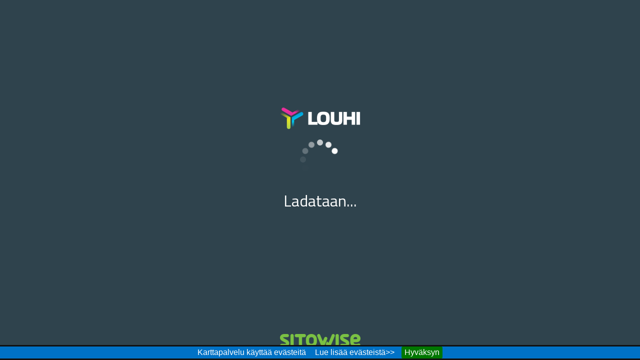

--- FILE ---
content_type: text/html; charset=utf-8
request_url: https://kartta.hel.fi/?link=bBr4Ug
body_size: 8244
content:
<!DOCTYPE html>

<html lang="fi">

<head>
    <title>Helsingin karttapalvelu</title>
    <!--<meta http-equiv="content-security-policy" content="style-src 'self'" />-->
    <meta http-equiv="X-UA-Compatible" content="IE=edge" />
    <meta name="viewport" content="width=device-width, initial-scale=1, maximum-scale=1, user-scalable=no" />
    
<meta name="description" content="Helsingin internet-paikkatietopalvelu. Palvelussa julkaistaan sek&#xE4; kaupungin eri toimialojen yll&#xE4;pit&#xE4;mi&#xE4; ett&#xE4; ulkopuolisia aineistoja." />
<meta name="keywords" content="Karttapalvelu,Helsinki,Kartat,Kartta" />
<meta name="author" content="Helsingin kaupunki" />

    <link rel="apple-touch-icon" sizes="57x57" href="apple-touch-icon-57x57.png">
    <link rel="apple-touch-icon" sizes="60x60" href="apple-touch-icon-60x60.png">
    <link rel="apple-touch-icon" sizes="72x72" href="apple-touch-icon-72x72.png">
    <link rel="apple-touch-icon" sizes="76x76" href="apple-touch-icon-76x76.png">
    <link rel="apple-touch-icon" sizes="114x114" href="apple-touch-icon-114x114.png">
    <link rel="apple-touch-icon" sizes="120x120" href="apple-touch-icon-120x120.png">
    <link rel="apple-touch-icon" sizes="144x144" href="apple-touch-icon-144x144.png">
    <link rel="apple-touch-icon" sizes="152x152" href="apple-touch-icon-152x152.png">
    <link rel="icon" type="image/png" href="favicon-32x32.png" sizes="32x32">
    <link rel="icon" type="image/png" href="favicon-96x96.png" sizes="96x96">
    <link rel="icon" type="image/png" href="favicon-16x16.png" sizes="16x16">
    <link rel="manifest" href="manifest.json">
    <meta name="msapplication-TileColor" content="#603cba">
    <meta name="msapplication-TileImage" content="mstile-144x144.png">
    <meta name="theme-color" content="#ffffff">
    <base href="/?link=bBr4Ug" />
    <!-- Snoobi -->
    <script src="https://eu2.snoobi.com/?partner=stw" defer></script>
    <!-- end of Snoobi-->


    <link href='js/dist/swui/app.css?9.5.0&#x2B;13432' rel='stylesheet' />

    <link href="https://ptp.hel.fi/Louhi/karttapalvelu/css/custom.css" rel="stylesheet" />

    <script src="js/dist/jquery.min.js?9.5.0&#x2B;13432"></script>
    <script src="js/dist/bootstrap.min.js?9.5.0&#x2B;13432"></script>
    <script src="js/dist/swui/app.js?9.5.0&#x2B;13432" type="module"></script>

    <link rel='alternate' href='https://kartta.hel.fi/' hreflang='x-default' /><link rel='alternate' href='https://kartta.hel.fi/?setlanguage=en' hreflang='en' /><link rel='alternate' href='https://kartta.hel.fi/?setlanguage=fi' hreflang='fi' /><link rel='alternate' href='https://kartta.hel.fi/?setlanguage=sv' hreflang='sv' />

    
</head>

<body>
    




<input id="RequestVerificationToken" type="hidden" value="CfDJ8K1IHqypqplFqJGx429EXarbv7bYbsaY-zL-RSDN5WvEJ8Za39XtuKIw4D9ASBT2G9RZ6WgScOxt0u1z0pPPxHtFaxMz2qx_ZISYtUprFelZQh7UX9ZsGVITCPawqPJyOusK2OqnjigWFjPHsUOzz8U" />

<!--[if lte IE 9]>
<center>Huom! K&#xE4;yt&#xE4;t vanhentunutta selainta. Osa toiminnallisuuksista ei ole tuettuna.</center>
<![endif]-->
<!--main loader-->
<div id="loader">
    <div>
        <img src="images/louhi_text_small.png" /><br />
        <div class="fading-spinner">
            <div class="spinner1 spinner"></div>
            <div class="spinner2 spinner"></div>
            <div class="spinner3 spinner"></div>
            <div class="spinner4 spinner"></div>
            <div class="spinner5 spinner"></div>
            <div class="spinner6 spinner"></div>
            <div class="spinner7 spinner"></div>
            <div class="spinner8 spinner"></div>
            <div class="spinner9 spinner"></div>
            <div class="spinner10 spinner"></div>
            <div class="spinner11 spinner"></div>
            <div class="spinner12 spinner"></div>
        </div>
        <div id="loaderMessage">
            <span>
                Ladataan...
            </span>
        </div>
    </div>

    <a href='https://www.sitowise.com/' target='_blank'><img src="images/sitowise_green_small.png" /></a>
</div>
<!--EO main loader-->

<div id="maintabs" class="tab-content">
    <div id="tabmap" class="tab-pane active">
        <!-- map page -->
        <div class="fullscreen-container iconnavi-padding">
            <div class="fullscreen-content">
                <div id="mapcontainer" class="fullscreen-content" itemscope="" itemtype="https://schema.org/Map"></div>
                <div id="searchTaboverlay" class="mapoverlay-container on-top hidden">
                    <div id="searchcontainer" class="container-fluid">
                        <h4>Haku</h4>
                        <form role="search">
                            <div class="form-group">
                                <label class="sr-only" for="searchInput">Haku</label>
                                <div class="input-group">
                                    <div class="input-group-addon"><span class="glyphicon glyphicon-search"></span></div>
                                    <input type="search" class="form-control" placeholder="Nimi, osoite, hakusana..." id="searchInput" />
                                </div>
                            </div>
                            <div class="form-group hidden" id="advancedSearchOpener">
                                <a id="advancedSearchButton" role="button" aria-controls="advancedSearch">
                                    <span class="mrg-10-r">Laajennettu haku</span><span class="glyphicon glyphicon-collapse-down"></span>
                                </a>
                            </div>
                            <div class="collapse" id="advancedSearch">
                                <div class="form-group">
                                    <label class="control-label" for="advancedSearchCategory">Haun kohde</label>
                                    <select id="advancedSearchCategory" class="form-control"></select>
                                </div>
                                <div id="searchUIContainer">
                                </div>
                            </div>
                            <div class="form-group">
                                <button class="btn btn-default btn-block hidden" id="clearButton">
                                    Tyhjenn&#xE4;
                                </button>
                                <button class="btn btn-primary btn-block" id="searchButton">Hae</button>
                                <button class="btn btn-default btn-block" id="routeSearchNavigationButton" type="button">Reittihaku<span class="glyphicon glyphicon-arrow-right"></span></button>
                            </div>
                        </form>
                    </div>
                    <div id="searchresultscontainer" class="container-fluid hidden">
                        <div>
                            <button class="btn btn-default btn-block" id="returnToSearchButton"><span class="glyphicon glyphicon-arrow-left"></span> Takaisin</button>
                        </div>
                        <h4>Hakutulokset</h4>
                        <div id="searchresultsloader">
                            <img src="images/ajax-loader-search.gif" alt="Loading" />
                        </div>
                        <div class="panel-group" id="searchresults" role="tablist"></div>
                    </div>
                    <div id="routesearchcontainer" class="container-fluid hidden">
                        <button class="btn btn-default btn-block" id="returnFromRouteSearchButton"><span class="glyphicon glyphicon-arrow-left"></span> Takaisin</button>
                        <h4>Reittihaku</h4>
                        <form role="search">
                            <div class="form-group">
                                <div class="row">
                                    <div class="col-xs-6">
                                        <button class="btn btn-default btn-block" id="routeClearButton" type="button">Poista reitti</button>
                                    </div>
                                    <div class="col-xs-6">
                                        <button class="btn btn-default btn-block" id="routeAddDestination" type="button">Lis&#xE4;&#xE4; m&#xE4;&#xE4;r&#xE4;np&#xE4;&#xE4;</button>
                                    </div>
                                </div>
                            </div>
                            <div class="form-group">
                                <span class="hidden" id="routeCopyrightField"></span>
                            </div>
                        </form>
                        <button class="btn btn-primary btn-block" id="routeSearchButton" disabled>Hae reitti</button>
                    </div>
                </div>
                <div id="menuoverlay" class="mapoverlay-container hidden">
                    <div class="container-fluid">
                        <h4>Aineistot</h4>
                        <form role="search" onSubmit="return false;">
                            <div class="form-group">
                                <label class="sr-only" for="menuFilterText">Rajaa aineistoja</label>
                                <div class="input-group">
                                    <div class="input-group-addon"><span class="glyphicon glyphicon-filter"></span></div>
                                    <input type="search" class="form-control" placeholder="Rajaa aineistoja" id="menuFilterText" autocomplete="off" />
                                </div>
                            </div>
                        </form>
                        <div class="row">
                            <div class="col-xs-8">
                                <h4 id="menuTitle"></h4>
                            </div>
                            <div class="col-xs-4">
                                <button class="btn btn-link btn-sm" id="toggleMenuButton">
                                    <span class="glyphicon glyphicon-th-list"></span>
                                    <span id="showMenutree-btn">N&#xE4;yt&#xE4; valikkopuu</span>
                                    <span id="hideMenutree-btn">Piilota valikkopuu</span>
                                </button>
                            </div>
                        </div>

                        <div id="menuList" class="panel panel-default">
                        </div>
                    </div>
                </div>
                <div id="mymapsoverlay" class="mapoverlay-container hidden">
                    <div class="container-fluid">
                        <h4>Minun karttani</h4>
                        <button class="btn btn-primary btn-block" id="openSaveStateButton">Tallenna kartan tila</button>
                        <br />
                        <div class="panel panel-default">
                            <table class="table table-hover menu-selector">
                                <tbody id="mymapsMenu">
                                </tbody>
                            </table>
                        </div>
                    </div>
                </div>
            </div>

            <!-- Modal -->
            <div class="modal fade" id="embeddialog" tabindex="-1" role="dialog">
                <div class="modal-dialog" role="document">
                    <div class="modal-content">
                        <div class="modal-header">
                            <button type="button" class="close" data-dismiss="modal" aria-label="Close"><span aria-hidden="true">&times;</span></button>
                            <h4 class="modal-title">Luo upotettu kartta</h4>
                        </div>
                        <div class="modal-body">
                            <div>
                                <table>
                                    <tr>
                                        <td id="embedmap-settings">
                                            <h2>
                                                Asetukset
                                            </h2>
                                            <fieldset id="embedsett">
                                                <legend>
                                                    K&#xE4;ytt&#xF6;liittym&#xE4;komponentit:
                                                </legend>
                                                <div class="checkbox">
                                                    <label>
                                                        <input id="embedminimap" type="checkbox" disabled="disabled" />
                                                        L&#xE4;hestymiskartta
                                                        <span class="glyphicon glyphicon-info-sign" title="L&#xE4;hestymiskartan voi laittaa p&#xE4;&#xE4;lle vain jos kartan leveys on yli 768 pikseli&#xE4;." data-toggle="tooltip"></span>
                                                    </label>
                                                </div>
                                                <div class="checkbox">
                                                    <label>
                                                        <input id="embedlegend" type="checkbox" />
                                                        Kartalla nyt
                                                    </label>
                                                </div>
                                                <div class="checkbox">
                                                    <label>
                                                        <input id="embedtools" type="checkbox" />
                                                        Ty&#xF6;kalurivi
                                                    </label>
                                                </div>
                                                <div class="checkbox">
                                                    <label>
                                                        <input id="embedmaplink" type="checkbox" />
                                                        Linkki t&#xE4;yteen karttapalveluun
                                                    </label>
                                                </div>
                                                <div class="checkbox">
                                                    <label>
                                                        <input id="embedmainmenu" type="checkbox" />
                                                        P&#xE4;&#xE4;valikko
                                                    </label>
                                                </div>
                                                <div class="checkbox">
                                                    <label>
                                                        <input id="zoomWithMouseWheel" type="checkbox" checked="checked" />
                                                        Zoomaus hiiren rullalla
                                                    </label>
                                                </div>
                                                <div class="checkbox">
                                                    <label>
                                                        <input id="embed3d" type="checkbox" />
                                                        Salli 3D
                                                    </label>
                                                    <select id="embed3dOptions" class="embed-select form-control" disabled>
                                                        <option value=1>2D ensin</option>
                                                        <option value=2>Aktiivinen alussa</option>
                                                        <option value=3>Vain 3D</option>
                                                        <option value=0>Poistettu k&#xE4;yt&#xF6;st&#xE4;</option>
                                                    </select>
                                                </div>
                                            </fieldset>
                                            <fieldset>
                                                <legend>
                                                    Koko:
                                                </legend>
                                                <div id="embedsize">
                                                    <input type="text" value="400" id="embedxsize" class="form-control" />&nbsp;X&nbsp;<input type="text" value="400" id="embedysize" class="form-control" /> pikseli&#xE4;
                                                </div>
                                            </fieldset>
                                            <button id="createembedlink" class="btn btn-default">Luo upotettu kartta</button>
                                        </td>
                                        <td>
                                            <div id="embedseparator"></div>
                                        </td>
                                        <td>
                                            <div>
                                                <h2>
                                                    Esikatselu
                                                </h2>
                                                <p>
                                                    Voit muuttaa kartan aloitussijaintia liikuttamalla (tai l&#xE4;hent&#xE4;m&#xE4;ll&#xE4;/loitontamalla) karttaa.
                                                </p>
                                                <div id="embedtestdiv"></div>
                                            </div>
                                        </td>
                                    </tr>
                                </table>

                            </div>
                        </div>
                    </div>
                </div>
            </div>

            <!-- Modal -->
            <div class="modal fade" id="linkresults" tabindex="-1" role="dialog">
                <div class="modal-dialog" role="document">
                    <div class="modal-content">
                        <div class="modal-header">
                            <button type="button" class="close" data-dismiss="modal" aria-label="Close"><span aria-hidden="true">&times;</span></button>
                            <h4 class="modal-title">Linkki</h4>
                        </div>
                        <div class="modal-body">
                            <h5>
                                Kopioi linkki alla olevasta laatikosta:
                            </h5>

                            <div class="form-group">
                                <input class="form-control" type="text" id="linkbox">
                            </div>
                            <div class="row">
                                <div class="col-md-4 col-lg-3">
                                    <button class="btn btn-default form-control" id="copyClipboard">Kopioi</button>
                                </div>
                                <div class="col-md-9 col-lg-4" id="copyClipboardSucceed">
                                    Linkki on kopioitu leikep&#xF6;yd&#xE4;lle.
                                </div>
                            </div>
                        </div>
                    </div>
                </div>
            </div>

            <div id="rightmenu" class="panel panel-default">
                <div>
                    <div>
                        <button type='button' id="rightmenuclose" class='close' aria-label='Sulje'>
                            <span aria-hidden='true'>&times;</span>
                        </button>
                        <div class="clearfix" id="rightmenubody"></div>
                    </div>
                </div>
            </div>
            <div id="resizehandle" title="Muuta kokoa" class="menuhandle panel panel-default">
                <a href="#">
                    <span class="glyphicon glyphicon-resize-horizontal"></span>
                </a>
            </div>
            <div id="rightmenuhandle" title="N&#xE4;yt&#xE4;/Piilota" class="menuhandle panel panel-default">
                <a href="#">
                    <span class="glyphicon glyphicon-menu-left"></span>
                </a>
            </div>
        </div>

        <!-- EO map page -->
    </div>
    <!-- iconnavi -->
    <div class="iconnavi mobile-horizontal">
        <div class="iconnavi-container">
            <div id="iconnavigroup" class="btn-group-vertical" role="group" aria-label="">
                <button id="mobile-menu" type="button" class="navbar-toggle collapsed" data-toggle="collapse" data-target="#top-navbar-collapse-mobile">
                    <span class="icon-bar"></span>
                    <span class="icon-bar"></span>
                    <span class="icon-bar"></span>
                </button>
            </div>
        </div>
    </div>
    <div id="main-menu-mobile" class="visible-xs"></div>
    <!-- EO iconnavi -->
</div>

<!-- louhi -->
<div class="louhi-container">
    <nav class="navbar navbar-default hidden-xs" id="main-menu">
        <div class="container-fluid">
            <div class="navbar-header">
                <a class="navbar-brand" href="."><img class="logoPosition" src="https://ptp.hel.fi/Louhi/karttapalvelu/themes/default/karttapalvelu-logo-w.svg" alt="Louhi" title="Louhi"></a>
            </div>
            <div class="collapse navbar-collapse" id="top-navbar-collapse-1">

                <ul class="nav navbar-nav navbar-left"></ul>
                <ul class="nav navbar-nav navbar-right">
                    <li class="li-right dropdown">
                        <a href="#" class="dropdown-toggle plain" data-toggle="dropdown" role="button" aria-expanded="false">
                            <span>Tiedot &amp; Ohjeet</span><span class="caret"></span>
                        </a>
                        <ul class="dropdown-menu" role="menu">
                            <li> <a href="https://ptp.hel.fi/Louhi/help/internet/fi/" target="_blank">K&#xE4;ytt&#xF6;ohje</a> </li>
                            <li> <a href="#" data-toggle="modal" data-target="#serviceInfoModal">Tietoa palvelusta</a></li>
                                <li><a href="https://palautteet.hel.fi/uusi-palaute/-/ecase/start/payl-palaute" target="_blank">Tuki / Anna palautetta</a></li>
                        </ul>
                    </li>
                    <li class="li-right">
                        <a href="#" id="newsLink" class="plain" role="button" aria-expanded="false">
                            <span>Uutiset</span>
                        </a>
                    </li>
                    <li class="li-right dropdown">
                    </li>
                            <li class="li-right dropdown" role="menu">
                                <a href="#" class="dropdown-toggle plain" data-toggle="dropdown" role="button" aria-expanded="false">
                                    Suomeksi
                                    <span class="caret"></span>
                                </a>
                                <ul class="dropdown-menu" role="menu">
                                    <li><a href='?setlanguage=en'>In English</a></li><li><a href='?setlanguage=sv'>På svenska</a></li>
                                </ul>
                            </li>
                </ul>
            </div>
        </div>
    </nav>
</div>
<div id="changePasswordModal" class="modal fade" role="dialog"></div>
<!-- EO louhi -->

<div class="modal fade" tabindex="-1" role="dialog" id="news-modal">
    <div class="modal-dialog" role="document">
        <div class="modal-content">
            <div class="modal-header">
                <button type="button" class="close" data-dismiss="modal" aria-label="Close"><span aria-hidden="true">&times;</span></button>
                <h4 class="modal-title"></h4>
            </div>
            <div class="modal-body"></div>
            <div class="modal-footer">
                <button type="button" class="btn btn-default" data-dismiss="modal">Sulje</button>
            </div>
        </div><!-- /.modal-content -->
    </div><!-- /.modal-dialog -->
</div><!-- /.modal -->
<!--modal-->
<!-- Modal About-->
<div id="serviceInfoModal" class="modal fade " role="dialog">
    <div class="modal-dialog">

        <!-- Modal content-->
        <div class="modal-content">
            <div class="modal-header">
                <button type="button" class="close" data-dismiss="modal">&times;</button>
                <h4 class="modal-title">Tietoa palvelusta</h4>
            </div>
            <div class="modal-body">
                    <p><img class="aboutLogo" src="https://ptp.hel.fi/Louhi/karttapalvelu/themes/default/Helsinki-logo-w.svg"></p>
                <p><img class="aboutLogo" src="https://ptp.hel.fi/Louhi/karttapalvelu/themes/default/karttapalvelu-logo-w.svg" alt="Louhi" title="Louhi"></p>
                <p>
                    Tämä on Helsingin internet-paikkatietopalvelu. Palvelussa julkaistaan sekä kaupungin eri toimialojen ylläpitämiä että ulkopuolisia aineistoja. Aineistokohtaiset tietokuvaukset avautuvat aineiston nimen viereisestä i-symbolista.
                </p>
                <h5>Version Information:</h5>
                <p>
                        <span>Louhi:</span> <span>9.5.0&#x2B;13432</span>
                        <br />
                        <span>Address Search:</span> <span>9.5.0&#x2B;13432</span>
                        <br />
                        <span>SWBasicSearch:</span> <span>9.5.0&#x2B;13432</span>
                        <br />
                        <span>Suunnitelmat kartalla:</span> <span>9.5.0&#x2B;964</span>
                        <br />
                        <span>Rekisterilomake:</span> <span>9.5.0&#x2B;1968</span>
                        <br />
                        <span>RegistryForm-SearchPlugin:</span> <span>9.5.0&#x2B;1968</span>
                        <br />
                        <span>Luontotietoj&#xE4;rjestelm&#xE4;:</span> <span>9.5.0&#x2B;711</span>
                        <br />
                        <span>Thematic Maps:</span> <span>9.5.0&#x2B;784</span>
                        <br />
                        <span>Luontotietoj&#xE4;rjestelm&#xE4;n kohdehaku:</span> <span>9.5.0&#x2B;711</span>
                        <br />
                        <span>Luontotietoj&#xE4;rjestelm&#xE4;n lajihaku:</span> <span>9.5.0&#x2B;711</span>
                        <br />
                </p>
                <p>
                    
                </p>
                <p>
                    <a href='https://www.sitowise.com/' target='_blank'><img class='sitowiseLogo' src='images/sitowise_green.png' alt='Sitowise' /></a>
                </p>
                <p>
                    Louhi ja SpatialWeb &#xA9;Sitowise
                </p>
            </div>
            <div class="modal-footer">
                <button type="button" class="btn btn-default" data-dismiss="modal">Sulje</button>
            </div>
        </div>

    </div>
</div>
<!--EO modal-->
<!-- Modal Change Profile-->
<div id="changeProfileModal" class="modal fade " role="dialog">
    <div class="modal-dialog">
        <!-- Modal content-->
        <div class="modal-content">
            <div class="modal-header">
                <button type="button" class="close" data-dismiss="modal">&times;</button>
                <h4 class="modal-title">Vaihda profiilia</h4>
            </div>
            <div class="modal-body"></div>
            <div class="modal-footer">
                <button type="button" class="btn btn-default" data-dismiss="modal" id="change-profile-ok-button">Tallenna</button>
                <button type="button" class="btn btn-default" data-dismiss="modal">Sulje</button>
            </div>
        </div>

    </div>
</div>
<!-- EO modal-->
<!-- Modal Change Email-->
<div id="changeEmailModal" class="modal fade " role="dialog">
    <div class="modal-dialog">
        <!-- Modal content-->
        <div class="modal-content">
            <div class="modal-header">
                <button type="button" class="close" data-dismiss="modal">&times;</button>
                <h4 class="modal-title">Vaihda s&#xE4;hk&#xF6;postiosoite</h4>
            </div>
            <div class="modal-body">
                <div id="changeEmailInfo"></div>
                <div>
                    <div class="">
                        <label>Uusi s&#xE4;hk&#xF6;postiosoite</label>
                    </div>
                    <div>
                        <input type="email" class="form-control" id="changeEmailNewEmail" name="email" autocomplete="email" />
                    </div>
                </div>
                <div class="currentEmail">Nykyinen s&#xE4;hk&#xF6;postiosoitteesi: <span id="userCurrentEmail"></span></div>
            </div>
            <div class="modal-footer">
                <button type="button" class="btn btn-default" id="change-email-ok-button">Tallenna</button>
                <button type="button" class="btn btn-default" data-dismiss="modal">Sulje</button>
            </div>
        </div>

    </div>
</div>
<!-- EO modal-->
<div id="changePasswordModal" class="modal fade" role="dialog"></div>
<!-- EO modal-->
<!-- Modal TimeSlider-->
<div id="timeSliderModal" class="modal fade " role="dialog">
    <div class="modal-dialog">

        <!-- Modal content-->
        <div class="modal-content">
            <div class="modal-header">
                <button type="button" class="close" data-dismiss="modal">&times;</button>
                <h4 class="modal-title">Aikav&#xE4;li</h4>
            </div>
            <div class="modal-body">
                <div class="row">
                    <div class="col-lg-offset-1 col-lg-3 alignRight">Alkup&#xE4;iv&#xE4;m&#xE4;&#xE4;r&#xE4;</div>
                    <div class="col-lg-5"><input type="text" id="timeslider-user-begin-date" class="form-control" /></div>
                    <!--<div class="col-lg-2"><button class="btn btn-primary">NOW</button></div>-->
                </div>
                <div class="row">
                    <div class="col-lg-offset-1 col-lg-3 alignRight">Loppup&#xE4;iv&#xE4;m&#xE4;&#xE4;r&#xE4;</div>
                    <div class="col-lg-5"><input type="text" id="timeslider-user-end-date" class="form-control" /></div>
                    <!--<div class="col-lg-2"><button class="btn btn-primary">NOW</button></div>-->
                </div>
            </div>
            <div class="modal-footer">
                <button type="button" class="btn btn-default" data-dismiss="modal" id="timeslider-modal-ok">Tallenna</button>
                <button type="button" class="btn btn-default" data-dismiss="modal" id="timeslider-modal-close">Sulje</button>
            </div>
        </div>

    </div>
</div>
<!--EO modal-->
<!-- Modal UserMapSettings-->
<div id="usermapsettingsModal" class="modal fade " role="dialog">
    <div class="modal-dialog">

        <!-- Modal content-->
        <div class="modal-content">
            <div class="modal-header">
                <button type="button" class="close" data-dismiss="modal">&times;</button>
                <h4 class="modal-title">Kartta-asetukset</h4>
            </div>
            <div class="modal-body">
                <div class="row">
                    <div class="col-lg-offset-1 col-lg-3">Valaistusp&#xE4;iv&#xE4;m&#xE4;&#xE4;r&#xE4;</div>
                    <div class="col-lg-5">
                        <div class='input-group date' id='usermap-date'>
                            <input type='text' class="form-control" />
                            <span class="input-group-addon"><span class="glyphicon glyphicon-calendar"></span></span>
                        </div>
                    </div>
                </div>
                <div class="row">
                    <div class="form-check">
                        <div class="form-check-label col-lg-offset-1 col-lg-3 col-xs-9">Varjot</div>
                        <input type="checkbox" class="form-check-input col-lg-1" id="shadows-toggle">
                    </div>
                </div>
                <div class="row">
                    <div class="form-check">
                        <div class="form-check-label col-lg-offset-1 col-lg-3 col-xs-9">N&#xE4;yt&#xE4; maanpinnan alapuoliset kohteet</div>
                        <input type="checkbox" class="form-check-input col-lg-1" id="terraintest-toggle">
                    </div>
                </div>
                <div class="row">
                    <div class="col-form-label col-lg-offset-1 col-lg-3 pt-0">Vektorirender&#xF6;intitila</div>
                    <div class="col-lg-8">
                        <div class="form-check">
                            <label class="form-check-label">
                                <input class="form-check-input" type="radio" name="vectorrender" id="vectorrender" value="0">
                                Piirr&#xE4; maaston p&#xE4;&#xE4;lle
                            </label>
                        </div>
                        <div class="form-check">
                            <label class="form-check-label">
                                <input class="form-check-input" type="radio" name="vectorrender" id="vectorrender" value="1">
                                Piirr&#xE4; 3D-mallien p&#xE4;&#xE4;lle
                            </label>
                        </div>
                        <div class="form-check">
                            <label class="form-check-label">
                                <input class="form-check-input" type="radio" name="vectorrender" id="vectorrender" value="2">
                                Piirr&#xE4; molempien p&#xE4;&#xE4;lle
                            </label>
                        </div>
                    </div>
                </div>
            </div>
            <div class="modal-footer">
                <button type="button" class="btn btn-default" data-dismiss="modal" id="usermapsettings-modal-ok">Tallenna</button>
                <button type="button" class="btn btn-default" data-dismiss="modal" id="usermapsettings-modal-close">Sulje</button>
            </div>
        </div>

    </div>
</div>
<!--EO modal-->
<!-- Modal Download loading bar-->
<div class="modal fade" id="downloadLoadingBar" role="dialog">
    <div class="modal-dialog">
        <!-- Modal content-->
        <div class="modal-content">
            <div class="modal-header">
                <button type="button" class="close" data-dismiss="modal">&times;</button>
                <h4 class="modal-title">Ladataan...</h4>
            </div>
            <div class="modal-body">
                <div class="progress">
                    <div class="progress-bar progress-bar-striped active" role="progressbar" aria-valuenow="80" aria-valuemin="0" aria-valuemax="100">
                    </div>
                </div>
            </div>
        </div>
    </div>
</div>
<!--EO modal-->
<!-- Modal save state-->
<div id="saveStateModal" class="modal fade" role="dialog">
    <div class="modal-dialog">
        <!-- Modal content-->
        <div class="modal-content">
            <div class="modal-header">
                <button type="button" class="close" data-dismiss="modal">&times;</button>
                <h4 class="modal-title">Tallenna tila</h4>
            </div>
            <div class="modal-body">
                <p>Haluatko tallentaa kartan tilan?</p>
                <div id="stateSettings"></div>
            </div>
            <div class="modal-footer">
                <button type="button" class="btn btn-default" data-dismiss="modal" id="saveState-modal-overwrite">Ylikirjoita nykyinen</button>
                <button type="button" class="btn btn-default" data-dismiss="modal" id="saveState-modal-create">Luo uusi</button>
                <button type="button" class="btn btn-default" data-dismiss="modal" id="saveState-modal-close">Sulje</button>
            </div>
        </div>
    </div>
</div>
<!--EO modal-->
<!-- Modal save state-->
<div id="createStateModal" class="modal fade" role="dialog">
    <div class="modal-dialog">
        <!-- Modal content-->
        <div class="modal-content">
            <div class="modal-header">
                <button type="button" class="close" data-dismiss="modal">&times;</button>
                <h4 class="modal-title">Luo tila</h4>
            </div>
            <div class="modal-body">
                <h5>Uuden tilan nimi</h5>
                <div class="form-group">
                    <input class="form-control" id="newStateName" />
                </div>
            </div>
            <div class="modal-footer">
                <button type="button" class="btn btn-default" data-dismiss="modal" id="createState-modal-ok">Tallenna</button>
                <button type="button" class="btn btn-default" data-dismiss="modal" id="createState-modal-close">Sulje</button>
            </div>
        </div>
    </div>
</div>
<!--EO modal-->
<!-- Yes/No load state-->
<div id="yesNoModal" class="modal fade" role="dialog">
    <div class="modal-dialog">
        <!-- Modal content-->
        <div class="modal-content">
            <div class="modal-header">
                <button type="button" class="close" data-dismiss="modal">&times;</button>
                <h4 class="modal-title">Title</h4>
            </div>
            <div class="modal-body">
                <span>Body</span>
            </div>
            <div class="modal-footer">
                <button type="button" class="btn btn-default" data-dismiss="modal" id="yesButton">Kyll&#xE4;</button>
                <button type="button" class="btn btn-default" data-dismiss="modal" id="noButton">Ei</button>
            </div>
        </div>
    </div>
</div>
<!--EO modal-->
<div id="popupModal" class="modal fade" role="dialog">
    <div class="modal-dialog">
        <!-- Modal content-->
        <div class="modal-content">
            <div class="modal-header">
                <button type="button" class="close" data-dismiss="modal">&times;</button>
                <h4 class="modal-title"></h4>
            </div>
            <div class="modal-body">
                <span></span>
            </div>
            <div class="modal-footer">
                <button type="button" class="btn btn-default" data-dismiss="modal">Sulje</button>
            </div>
        </div>
    </div>
</div>


</body>

</html>

--- FILE ---
content_type: text/css
request_url: https://kartta.hel.fi/js/dist/swui/app.css?9.5.0+13432
body_size: 79679
content:
@charset "UTF-8";html{font-family:sans-serif;-ms-text-size-adjust:100%;-webkit-text-size-adjust:100%}body{margin:0}article,aside,details,figcaption,figure,footer,header,hgroup,main,menu,nav,section,summary{display:block}audio,canvas,progress,video{display:inline-block;vertical-align:baseline}audio:not([controls]){display:none;height:0}[hidden],template{display:none}a{background-color:transparent}a:active,a:hover{outline:0}abbr[title]{border-bottom:none;text-decoration:underline;text-decoration:underline dotted}b,strong{font-weight:700}dfn{font-style:italic}h1{font-size:2em;margin:.67em 0}mark{background:#ff0;color:#000}small{font-size:80%}sub,sup{font-size:75%;line-height:0;position:relative;vertical-align:baseline}sup{top:-.5em}sub{bottom:-.25em}img{border:0}svg:not(:root){overflow:hidden}figure{margin:1em 40px}hr{box-sizing:content-box;height:0}pre{overflow:auto}code,kbd,pre,samp{font-family:monospace,monospace;font-size:1em}button,input,optgroup,select,textarea{color:inherit;font:inherit;margin:0}button{overflow:visible}button,select{text-transform:none}button,html input[type=button],input[type=reset],input[type=submit]{-webkit-appearance:button;cursor:pointer}button[disabled],html input[disabled]{cursor:default}button::-moz-focus-inner,input::-moz-focus-inner{border:0;padding:0}input{line-height:normal}input[type=checkbox],input[type=radio]{box-sizing:border-box;padding:0}input[type=number]::-webkit-inner-spin-button,input[type=number]::-webkit-outer-spin-button{height:auto}input[type=search]{-webkit-appearance:textfield;box-sizing:content-box}input[type=search]::-webkit-search-cancel-button,input[type=search]::-webkit-search-decoration{-webkit-appearance:none}fieldset{border:1px solid #c0c0c0;margin:0 2px;padding:.35em .625em .75em}legend{border:0;padding:0}textarea{overflow:auto}optgroup{font-weight:700}table{border-collapse:collapse;border-spacing:0}td,th{padding:0}@media print{*,*:before,*:after{color:#000!important;text-shadow:none!important;background:transparent!important;box-shadow:none!important}a,a:visited{text-decoration:underline}a[href]:after{content:" (" attr(href) ")"}abbr[title]:after{content:" (" attr(title) ")"}a[href^="#"]:after,a[href^="javascript:"]:after{content:""}pre,blockquote{border:1px solid #999;page-break-inside:avoid}thead{display:table-header-group}tr,img{page-break-inside:avoid}img{max-width:100%!important}p,h2,h3{orphans:3;widows:3}h2,h3{page-break-after:avoid}.navbar{display:none}.btn>.caret,.dropup>.btn>.caret{border-top-color:#000!important}.label{border:1px solid #000}.table{border-collapse:collapse!important}.table td,.table th{background-color:#fff!important}.table-bordered th,.table-bordered td{border:1px solid #ddd!important}}@font-face{font-family:Glyphicons Halflings;src:url("../glyphicons-halflings-regular-PIHUWCJO.eot");src:url("../glyphicons-halflings-regular-PIHUWCJO.eot?#iefix") format("embedded-opentype"),url("../glyphicons-halflings-regular-W4DYDFZM.woff2") format("woff2"),url("../glyphicons-halflings-regular-JOUF32XT.woff") format("woff"),url("../glyphicons-halflings-regular-ACNUA6UY.ttf") format("truetype"),url("../glyphicons-halflings-regular-QXYEM3FU.svg#glyphicons_halflingsregular") format("svg")}.glyphicon{position:relative;top:1px;display:inline-block;font-family:Glyphicons Halflings;font-style:normal;font-weight:400;line-height:1;-webkit-font-smoothing:antialiased;-moz-osx-font-smoothing:grayscale}.glyphicon-asterisk:before{content:"*"}.glyphicon-plus:before{content:"+"}.glyphicon-euro:before,.glyphicon-eur:before{content:"\20ac"}.glyphicon-minus:before{content:"\2212"}.glyphicon-cloud:before{content:"\2601"}.glyphicon-envelope:before{content:"\2709"}.glyphicon-pencil:before{content:"\270f"}.glyphicon-glass:before{content:"\e001"}.glyphicon-music:before{content:"\e002"}.glyphicon-search:before{content:"\e003"}.glyphicon-heart:before{content:"\e005"}.glyphicon-star:before{content:"\e006"}.glyphicon-star-empty:before{content:"\e007"}.glyphicon-user:before{content:"\e008"}.glyphicon-film:before{content:"\e009"}.glyphicon-th-large:before{content:"\e010"}.glyphicon-th:before{content:"\e011"}.glyphicon-th-list:before{content:"\e012"}.glyphicon-ok:before{content:"\e013"}.glyphicon-remove:before{content:"\e014"}.glyphicon-zoom-in:before{content:"\e015"}.glyphicon-zoom-out:before{content:"\e016"}.glyphicon-off:before{content:"\e017"}.glyphicon-signal:before{content:"\e018"}.glyphicon-cog:before{content:"\e019"}.glyphicon-trash:before{content:"\e020"}.glyphicon-home:before{content:"\e021"}.glyphicon-file:before{content:"\e022"}.glyphicon-time:before{content:"\e023"}.glyphicon-road:before{content:"\e024"}.glyphicon-download-alt:before{content:"\e025"}.glyphicon-download:before{content:"\e026"}.glyphicon-upload:before{content:"\e027"}.glyphicon-inbox:before{content:"\e028"}.glyphicon-play-circle:before{content:"\e029"}.glyphicon-repeat:before{content:"\e030"}.glyphicon-refresh:before{content:"\e031"}.glyphicon-list-alt:before{content:"\e032"}.glyphicon-lock:before{content:"\e033"}.glyphicon-flag:before{content:"\e034"}.glyphicon-headphones:before{content:"\e035"}.glyphicon-volume-off:before{content:"\e036"}.glyphicon-volume-down:before{content:"\e037"}.glyphicon-volume-up:before{content:"\e038"}.glyphicon-qrcode:before{content:"\e039"}.glyphicon-barcode:before{content:"\e040"}.glyphicon-tag:before{content:"\e041"}.glyphicon-tags:before{content:"\e042"}.glyphicon-book:before{content:"\e043"}.glyphicon-bookmark:before{content:"\e044"}.glyphicon-print:before{content:"\e045"}.glyphicon-camera:before{content:"\e046"}.glyphicon-font:before{content:"\e047"}.glyphicon-bold:before{content:"\e048"}.glyphicon-italic:before{content:"\e049"}.glyphicon-text-height:before{content:"\e050"}.glyphicon-text-width:before{content:"\e051"}.glyphicon-align-left:before{content:"\e052"}.glyphicon-align-center:before{content:"\e053"}.glyphicon-align-right:before{content:"\e054"}.glyphicon-align-justify:before{content:"\e055"}.glyphicon-list:before{content:"\e056"}.glyphicon-indent-left:before{content:"\e057"}.glyphicon-indent-right:before{content:"\e058"}.glyphicon-facetime-video:before{content:"\e059"}.glyphicon-picture:before{content:"\e060"}.glyphicon-map-marker:before{content:"\e062"}.glyphicon-adjust:before{content:"\e063"}.glyphicon-tint:before{content:"\e064"}.glyphicon-edit:before{content:"\e065"}.glyphicon-share:before{content:"\e066"}.glyphicon-check:before{content:"\e067"}.glyphicon-move:before{content:"\e068"}.glyphicon-step-backward:before{content:"\e069"}.glyphicon-fast-backward:before{content:"\e070"}.glyphicon-backward:before{content:"\e071"}.glyphicon-play:before{content:"\e072"}.glyphicon-pause:before{content:"\e073"}.glyphicon-stop:before{content:"\e074"}.glyphicon-forward:before{content:"\e075"}.glyphicon-fast-forward:before{content:"\e076"}.glyphicon-step-forward:before{content:"\e077"}.glyphicon-eject:before{content:"\e078"}.glyphicon-chevron-left:before{content:"\e079"}.glyphicon-chevron-right:before{content:"\e080"}.glyphicon-plus-sign:before{content:"\e081"}.glyphicon-minus-sign:before{content:"\e082"}.glyphicon-remove-sign:before{content:"\e083"}.glyphicon-ok-sign:before{content:"\e084"}.glyphicon-question-sign:before{content:"\e085"}.glyphicon-info-sign:before{content:"\e086"}.glyphicon-screenshot:before{content:"\e087"}.glyphicon-remove-circle:before{content:"\e088"}.glyphicon-ok-circle:before{content:"\e089"}.glyphicon-ban-circle:before{content:"\e090"}.glyphicon-arrow-left:before{content:"\e091"}.glyphicon-arrow-right:before{content:"\e092"}.glyphicon-arrow-up:before{content:"\e093"}.glyphicon-arrow-down:before{content:"\e094"}.glyphicon-share-alt:before{content:"\e095"}.glyphicon-resize-full:before{content:"\e096"}.glyphicon-resize-small:before{content:"\e097"}.glyphicon-exclamation-sign:before{content:"\e101"}.glyphicon-gift:before{content:"\e102"}.glyphicon-leaf:before{content:"\e103"}.glyphicon-fire:before{content:"\e104"}.glyphicon-eye-open:before{content:"\e105"}.glyphicon-eye-close:before{content:"\e106"}.glyphicon-warning-sign:before{content:"\e107"}.glyphicon-plane:before{content:"\e108"}.glyphicon-calendar:before{content:"\e109"}.glyphicon-random:before{content:"\e110"}.glyphicon-comment:before{content:"\e111"}.glyphicon-magnet:before{content:"\e112"}.glyphicon-chevron-up:before{content:"\e113"}.glyphicon-chevron-down:before{content:"\e114"}.glyphicon-retweet:before{content:"\e115"}.glyphicon-shopping-cart:before{content:"\e116"}.glyphicon-folder-close:before{content:"\e117"}.glyphicon-folder-open:before{content:"\e118"}.glyphicon-resize-vertical:before{content:"\e119"}.glyphicon-resize-horizontal:before{content:"\e120"}.glyphicon-hdd:before{content:"\e121"}.glyphicon-bullhorn:before{content:"\e122"}.glyphicon-bell:before{content:"\e123"}.glyphicon-certificate:before{content:"\e124"}.glyphicon-thumbs-up:before{content:"\e125"}.glyphicon-thumbs-down:before{content:"\e126"}.glyphicon-hand-right:before{content:"\e127"}.glyphicon-hand-left:before{content:"\e128"}.glyphicon-hand-up:before{content:"\e129"}.glyphicon-hand-down:before{content:"\e130"}.glyphicon-circle-arrow-right:before{content:"\e131"}.glyphicon-circle-arrow-left:before{content:"\e132"}.glyphicon-circle-arrow-up:before{content:"\e133"}.glyphicon-circle-arrow-down:before{content:"\e134"}.glyphicon-globe:before{content:"\e135"}.glyphicon-wrench:before{content:"\e136"}.glyphicon-tasks:before{content:"\e137"}.glyphicon-filter:before{content:"\e138"}.glyphicon-briefcase:before{content:"\e139"}.glyphicon-fullscreen:before{content:"\e140"}.glyphicon-dashboard:before{content:"\e141"}.glyphicon-paperclip:before{content:"\e142"}.glyphicon-heart-empty:before{content:"\e143"}.glyphicon-link:before{content:"\e144"}.glyphicon-phone:before{content:"\e145"}.glyphicon-pushpin:before{content:"\e146"}.glyphicon-usd:before{content:"\e148"}.glyphicon-gbp:before{content:"\e149"}.glyphicon-sort:before{content:"\e150"}.glyphicon-sort-by-alphabet:before{content:"\e151"}.glyphicon-sort-by-alphabet-alt:before{content:"\e152"}.glyphicon-sort-by-order:before{content:"\e153"}.glyphicon-sort-by-order-alt:before{content:"\e154"}.glyphicon-sort-by-attributes:before{content:"\e155"}.glyphicon-sort-by-attributes-alt:before{content:"\e156"}.glyphicon-unchecked:before{content:"\e157"}.glyphicon-expand:before{content:"\e158"}.glyphicon-collapse-down:before{content:"\e159"}.glyphicon-collapse-up:before{content:"\e160"}.glyphicon-log-in:before{content:"\e161"}.glyphicon-flash:before{content:"\e162"}.glyphicon-log-out:before{content:"\e163"}.glyphicon-new-window:before{content:"\e164"}.glyphicon-record:before{content:"\e165"}.glyphicon-save:before{content:"\e166"}.glyphicon-open:before{content:"\e167"}.glyphicon-saved:before{content:"\e168"}.glyphicon-import:before{content:"\e169"}.glyphicon-export:before{content:"\e170"}.glyphicon-send:before{content:"\e171"}.glyphicon-floppy-disk:before{content:"\e172"}.glyphicon-floppy-saved:before{content:"\e173"}.glyphicon-floppy-remove:before{content:"\e174"}.glyphicon-floppy-save:before{content:"\e175"}.glyphicon-floppy-open:before{content:"\e176"}.glyphicon-credit-card:before{content:"\e177"}.glyphicon-transfer:before{content:"\e178"}.glyphicon-cutlery:before{content:"\e179"}.glyphicon-header:before{content:"\e180"}.glyphicon-compressed:before{content:"\e181"}.glyphicon-earphone:before{content:"\e182"}.glyphicon-phone-alt:before{content:"\e183"}.glyphicon-tower:before{content:"\e184"}.glyphicon-stats:before{content:"\e185"}.glyphicon-sd-video:before{content:"\e186"}.glyphicon-hd-video:before{content:"\e187"}.glyphicon-subtitles:before{content:"\e188"}.glyphicon-sound-stereo:before{content:"\e189"}.glyphicon-sound-dolby:before{content:"\e190"}.glyphicon-sound-5-1:before{content:"\e191"}.glyphicon-sound-6-1:before{content:"\e192"}.glyphicon-sound-7-1:before{content:"\e193"}.glyphicon-copyright-mark:before{content:"\e194"}.glyphicon-registration-mark:before{content:"\e195"}.glyphicon-cloud-download:before{content:"\e197"}.glyphicon-cloud-upload:before{content:"\e198"}.glyphicon-tree-conifer:before{content:"\e199"}.glyphicon-tree-deciduous:before{content:"\e200"}.glyphicon-cd:before{content:"\e201"}.glyphicon-save-file:before{content:"\e202"}.glyphicon-open-file:before{content:"\e203"}.glyphicon-level-up:before{content:"\e204"}.glyphicon-copy:before{content:"\e205"}.glyphicon-paste:before{content:"\e206"}.glyphicon-alert:before{content:"\e209"}.glyphicon-equalizer:before{content:"\e210"}.glyphicon-king:before{content:"\e211"}.glyphicon-queen:before{content:"\e212"}.glyphicon-pawn:before{content:"\e213"}.glyphicon-bishop:before{content:"\e214"}.glyphicon-knight:before{content:"\e215"}.glyphicon-baby-formula:before{content:"\e216"}.glyphicon-tent:before{content:"\26fa"}.glyphicon-blackboard:before{content:"\e218"}.glyphicon-bed:before{content:"\e219"}.glyphicon-apple:before{content:"\f8ff"}.glyphicon-erase:before{content:"\e221"}.glyphicon-hourglass:before{content:"\231b"}.glyphicon-lamp:before{content:"\e223"}.glyphicon-duplicate:before{content:"\e224"}.glyphicon-piggy-bank:before{content:"\e225"}.glyphicon-scissors:before{content:"\e226"}.glyphicon-bitcoin:before{content:"\e227"}.glyphicon-btc:before{content:"\e227"}.glyphicon-xbt:before{content:"\e227"}.glyphicon-yen:before{content:"\a5"}.glyphicon-jpy:before{content:"\a5"}.glyphicon-ruble:before{content:"\20bd"}.glyphicon-rub:before{content:"\20bd"}.glyphicon-scale:before{content:"\e230"}.glyphicon-ice-lolly:before{content:"\e231"}.glyphicon-ice-lolly-tasted:before{content:"\e232"}.glyphicon-education:before{content:"\e233"}.glyphicon-option-horizontal:before{content:"\e234"}.glyphicon-option-vertical:before{content:"\e235"}.glyphicon-menu-hamburger:before{content:"\e236"}.glyphicon-modal-window:before{content:"\e237"}.glyphicon-oil:before{content:"\e238"}.glyphicon-grain:before{content:"\e239"}.glyphicon-sunglasses:before{content:"\e240"}.glyphicon-text-size:before{content:"\e241"}.glyphicon-text-color:before{content:"\e242"}.glyphicon-text-background:before{content:"\e243"}.glyphicon-object-align-top:before{content:"\e244"}.glyphicon-object-align-bottom:before{content:"\e245"}.glyphicon-object-align-horizontal:before{content:"\e246"}.glyphicon-object-align-left:before{content:"\e247"}.glyphicon-object-align-vertical:before{content:"\e248"}.glyphicon-object-align-right:before{content:"\e249"}.glyphicon-triangle-right:before{content:"\e250"}.glyphicon-triangle-left:before{content:"\e251"}.glyphicon-triangle-bottom:before{content:"\e252"}.glyphicon-triangle-top:before{content:"\e253"}.glyphicon-console:before{content:"\e254"}.glyphicon-superscript:before{content:"\e255"}.glyphicon-subscript:before{content:"\e256"}.glyphicon-menu-left:before{content:"\e257"}.glyphicon-menu-right:before{content:"\e258"}.glyphicon-menu-down:before{content:"\e259"}.glyphicon-menu-up:before{content:"\e260"}body{font-family:Helvetica Neue,Helvetica,Arial,sans-serif;font-size:14px;line-height:1.428571429;color:#333;background-color:#fff}a{color:#337ab7;text-decoration:none}a:hover,a:focus{color:#23527c;text-decoration:underline}a:focus{outline:5px auto -webkit-focus-ring-color;outline-offset:-2px}.img-rounded{border-radius:6px}.img-thumbnail{padding:4px;line-height:1.428571429;background-color:#fff;border:1px solid #ddd;border-radius:4px;-webkit-transition:all .2s ease-in-out;-o-transition:all .2s ease-in-out;transition:all .2s ease-in-out;display:inline-block;max-width:100%;height:auto}hr{margin-top:20px;margin-bottom:20px;border:0;border-top:1px solid rgb(238.425,238.425,238.425)}.sr-only{position:absolute;width:1px;height:1px;padding:0;margin:-1px;overflow:hidden;clip:rect(0,0,0,0);border:0}[role=button]{cursor:pointer}h1,h2,h3,h4,h5,h6,.h1,.h2,.h3,.h4,.h5,.h6{font-family:inherit;font-weight:500;line-height:1.1;color:inherit}h1 small,h1 .small,h2 small,h2 .small,h3 small,h3 .small,h4 small,h4 .small,h5 small,h5 .small,h6 small,h6 .small,.h1 small,.h1 .small,.h2 small,.h2 .small,.h3 small,.h3 .small,.h4 small,.h4 .small,.h5 small,.h5 .small,.h6 small,.h6 .small{font-weight:400;line-height:1;color:#777}h1,.h1,h2,.h2,h3,.h3{margin-top:20px;margin-bottom:10px}h1 small,h1 .small,.h1 small,.h1 .small,h2 small,h2 .small,.h2 small,.h2 .small,h3 small,h3 .small,.h3 small,.h3 .small{font-size:65%}h4,.h4,h5,.h5,h6,.h6{margin-top:10px;margin-bottom:10px}h4 small,h4 .small,.h4 small,.h4 .small,h5 small,h5 .small,.h5 small,.h5 .small,h6 small,h6 .small,.h6 small,.h6 .small{font-size:75%}h1,.h1{font-size:36px}h2,.h2{font-size:30px}h3,.h3{font-size:24px}h4,.h4{font-size:18px}h5,.h5{font-size:14px}h6,.h6{font-size:12px}p{margin:0 0 10px}.lead{margin-bottom:20px;font-size:16px;font-weight:300;line-height:1.4}@media(min-width:768px){.lead{font-size:21px}}small,.small{font-size:85%}mark,.mark{padding:.2em;background-color:#fcf8e3}.text-left{text-align:left}.text-right{text-align:right}.text-center{text-align:center}.text-justify{text-align:justify}.text-nowrap{white-space:nowrap}.text-lowercase{text-transform:lowercase}.text-uppercase,.initialism{text-transform:uppercase}.text-capitalize{text-transform:capitalize}.text-muted{color:#777}.text-primary{color:#337ab7}a.text-primary:hover,a.text-primary:focus{color:#286090}.text-success{color:#3c763d}a.text-success:hover,a.text-success:focus{color:#2b542c}.text-info{color:#31708f}a.text-info:hover,a.text-info:focus{color:#245269}.text-warning{color:#8a6d3b}a.text-warning:hover,a.text-warning:focus{color:#66512c}.text-danger{color:#a94442}a.text-danger:hover,a.text-danger:focus{color:#843534}.bg-primary{color:#fff}.bg-primary{background-color:#337ab7}a.bg-primary:hover,a.bg-primary:focus{background-color:#286090}.bg-success{background-color:#dff0d8}a.bg-success:hover,a.bg-success:focus{background-color:#c1e2b3}.bg-info{background-color:#d9edf7}a.bg-info:hover,a.bg-info:focus{background-color:#afd9ee}.bg-warning{background-color:#fcf8e3}a.bg-warning:hover,a.bg-warning:focus{background-color:#f7ecb5}.bg-danger{background-color:#f2dede}a.bg-danger:hover,a.bg-danger:focus{background-color:#e4b9b9}.page-header{padding-bottom:9px;margin:40px 0 20px;border-bottom:1px solid rgb(238.425,238.425,238.425)}ul,ol{margin-top:0;margin-bottom:10px}ul ul,ul ol,ol ul,ol ol{margin-bottom:0}.list-unstyled{padding-left:0;list-style:none}.list-inline{padding-left:0;list-style:none;margin-left:-5px}.list-inline>li{display:inline-block;padding-right:5px;padding-left:5px}dl{margin-top:0;margin-bottom:20px}dt,dd{line-height:1.428571429}dt{font-weight:700}dd{margin-left:0}.dl-horizontal dd:before,.dl-horizontal dd:after{display:table;content:" "}.dl-horizontal dd:after{clear:both}@media(min-width:768px){.dl-horizontal dt{float:left;width:160px;clear:left;text-align:right;overflow:hidden;text-overflow:ellipsis;white-space:nowrap}.dl-horizontal dd{margin-left:180px}}abbr[title],abbr[data-original-title]{cursor:help}.initialism{font-size:90%}blockquote{padding:10px 20px;margin:0 0 20px;font-size:17.5px;border-left:5px solid rgb(238.425,238.425,238.425)}blockquote p:last-child,blockquote ul:last-child,blockquote ol:last-child{margin-bottom:0}blockquote footer,blockquote small,blockquote .small{display:block;font-size:80%;line-height:1.428571429;color:#777}blockquote footer:before,blockquote small:before,blockquote .small:before{content:"\2014\a0"}.blockquote-reverse,blockquote.pull-right{padding-right:15px;padding-left:0;text-align:right;border-right:5px solid rgb(238.425,238.425,238.425);border-left:0}.blockquote-reverse footer:before,.blockquote-reverse small:before,.blockquote-reverse .small:before,blockquote.pull-right footer:before,blockquote.pull-right small:before,blockquote.pull-right .small:before{content:""}.blockquote-reverse footer:after,.blockquote-reverse small:after,.blockquote-reverse .small:after,blockquote.pull-right footer:after,blockquote.pull-right small:after,blockquote.pull-right .small:after{content:"\a0\2014"}address{margin-bottom:20px;font-style:normal;line-height:1.428571429}code,kbd,pre,samp{font-family:Menlo,Monaco,Consolas,Courier New,monospace}code{padding:2px 4px;font-size:90%;color:#c7254e;background-color:#f9f2f4;border-radius:4px}kbd{padding:2px 4px;font-size:90%;color:#fff;background-color:#333;border-radius:3px;box-shadow:inset 0 -1px #00000040}kbd kbd{padding:0;font-size:100%;font-weight:700;box-shadow:none}pre{display:block;padding:9.5px;margin:0 0 10px;font-size:13px;line-height:1.428571429;color:#333;word-break:break-all;word-wrap:break-word;background-color:#f5f5f5;border:1px solid #ccc;border-radius:4px}pre code{padding:0;font-size:inherit;color:inherit;white-space:pre-wrap;background-color:transparent;border-radius:0}.pre-scrollable{max-height:340px;overflow-y:scroll}.container{padding-right:15px;padding-left:15px;margin-right:auto;margin-left:auto}.container:before,.container:after{display:table;content:" "}.container:after{clear:both}@media(min-width:768px){.container{width:750px}}@media(min-width:992px){.container{width:970px}}@media(min-width:1200px){.container{width:1170px}}.container-fluid{padding-right:15px;padding-left:15px;margin-right:auto;margin-left:auto}.container-fluid:before,.container-fluid:after{display:table;content:" "}.container-fluid:after{clear:both}.row{margin-right:-15px;margin-left:-15px}.row:before,.row:after{display:table;content:" "}.row:after{clear:both}.row-no-gutters{margin-right:0;margin-left:0}.row-no-gutters [class*=col-]{padding-right:0;padding-left:0}.col-xs-1,.col-sm-1,.col-md-1,.col-lg-1,.col-xs-2,.col-sm-2,.col-md-2,.col-lg-2,.col-xs-3,.col-sm-3,.col-md-3,.col-lg-3,.col-xs-4,.col-sm-4,.col-md-4,.col-lg-4,.col-xs-5,.col-sm-5,.col-md-5,.col-lg-5,.col-xs-6,.col-sm-6,.col-md-6,.col-lg-6,.col-xs-7,.col-sm-7,.col-md-7,.col-lg-7,.col-xs-8,.col-sm-8,.col-md-8,.col-lg-8,.col-xs-9,.col-sm-9,.col-md-9,.col-lg-9,.col-xs-10,.col-sm-10,.col-md-10,.col-lg-10,.col-xs-11,.col-sm-11,.col-md-11,.col-lg-11,.col-xs-12,.col-sm-12,.col-md-12,.col-lg-12{position:relative;min-height:1px;padding-right:15px;padding-left:15px}.col-xs-1,.col-xs-2,.col-xs-3,.col-xs-4,.col-xs-5,.col-xs-6,.col-xs-7,.col-xs-8,.col-xs-9,.col-xs-10,.col-xs-11,.col-xs-12{float:left}.col-xs-1{width:8.3333333333%}.col-xs-2{width:16.6666666667%}.col-xs-3{width:25%}.col-xs-4{width:33.3333333333%}.col-xs-5{width:41.6666666667%}.col-xs-6{width:50%}.col-xs-7{width:58.3333333333%}.col-xs-8{width:66.6666666667%}.col-xs-9{width:75%}.col-xs-10{width:83.3333333333%}.col-xs-11{width:91.6666666667%}.col-xs-12{width:100%}.col-xs-pull-0{right:auto}.col-xs-pull-1{right:8.3333333333%}.col-xs-pull-2{right:16.6666666667%}.col-xs-pull-3{right:25%}.col-xs-pull-4{right:33.3333333333%}.col-xs-pull-5{right:41.6666666667%}.col-xs-pull-6{right:50%}.col-xs-pull-7{right:58.3333333333%}.col-xs-pull-8{right:66.6666666667%}.col-xs-pull-9{right:75%}.col-xs-pull-10{right:83.3333333333%}.col-xs-pull-11{right:91.6666666667%}.col-xs-pull-12{right:100%}.col-xs-push-0{left:auto}.col-xs-push-1{left:8.3333333333%}.col-xs-push-2{left:16.6666666667%}.col-xs-push-3{left:25%}.col-xs-push-4{left:33.3333333333%}.col-xs-push-5{left:41.6666666667%}.col-xs-push-6{left:50%}.col-xs-push-7{left:58.3333333333%}.col-xs-push-8{left:66.6666666667%}.col-xs-push-9{left:75%}.col-xs-push-10{left:83.3333333333%}.col-xs-push-11{left:91.6666666667%}.col-xs-push-12{left:100%}.col-xs-offset-0{margin-left:0%}.col-xs-offset-1{margin-left:8.3333333333%}.col-xs-offset-2{margin-left:16.6666666667%}.col-xs-offset-3{margin-left:25%}.col-xs-offset-4{margin-left:33.3333333333%}.col-xs-offset-5{margin-left:41.6666666667%}.col-xs-offset-6{margin-left:50%}.col-xs-offset-7{margin-left:58.3333333333%}.col-xs-offset-8{margin-left:66.6666666667%}.col-xs-offset-9{margin-left:75%}.col-xs-offset-10{margin-left:83.3333333333%}.col-xs-offset-11{margin-left:91.6666666667%}.col-xs-offset-12{margin-left:100%}@media(min-width:768px){.col-sm-1,.col-sm-2,.col-sm-3,.col-sm-4,.col-sm-5,.col-sm-6,.col-sm-7,.col-sm-8,.col-sm-9,.col-sm-10,.col-sm-11,.col-sm-12{float:left}.col-sm-1{width:8.3333333333%}.col-sm-2{width:16.6666666667%}.col-sm-3{width:25%}.col-sm-4{width:33.3333333333%}.col-sm-5{width:41.6666666667%}.col-sm-6{width:50%}.col-sm-7{width:58.3333333333%}.col-sm-8{width:66.6666666667%}.col-sm-9{width:75%}.col-sm-10{width:83.3333333333%}.col-sm-11{width:91.6666666667%}.col-sm-12{width:100%}.col-sm-pull-0{right:auto}.col-sm-pull-1{right:8.3333333333%}.col-sm-pull-2{right:16.6666666667%}.col-sm-pull-3{right:25%}.col-sm-pull-4{right:33.3333333333%}.col-sm-pull-5{right:41.6666666667%}.col-sm-pull-6{right:50%}.col-sm-pull-7{right:58.3333333333%}.col-sm-pull-8{right:66.6666666667%}.col-sm-pull-9{right:75%}.col-sm-pull-10{right:83.3333333333%}.col-sm-pull-11{right:91.6666666667%}.col-sm-pull-12{right:100%}.col-sm-push-0{left:auto}.col-sm-push-1{left:8.3333333333%}.col-sm-push-2{left:16.6666666667%}.col-sm-push-3{left:25%}.col-sm-push-4{left:33.3333333333%}.col-sm-push-5{left:41.6666666667%}.col-sm-push-6{left:50%}.col-sm-push-7{left:58.3333333333%}.col-sm-push-8{left:66.6666666667%}.col-sm-push-9{left:75%}.col-sm-push-10{left:83.3333333333%}.col-sm-push-11{left:91.6666666667%}.col-sm-push-12{left:100%}.col-sm-offset-0{margin-left:0%}.col-sm-offset-1{margin-left:8.3333333333%}.col-sm-offset-2{margin-left:16.6666666667%}.col-sm-offset-3{margin-left:25%}.col-sm-offset-4{margin-left:33.3333333333%}.col-sm-offset-5{margin-left:41.6666666667%}.col-sm-offset-6{margin-left:50%}.col-sm-offset-7{margin-left:58.3333333333%}.col-sm-offset-8{margin-left:66.6666666667%}.col-sm-offset-9{margin-left:75%}.col-sm-offset-10{margin-left:83.3333333333%}.col-sm-offset-11{margin-left:91.6666666667%}.col-sm-offset-12{margin-left:100%}}@media(min-width:992px){.col-md-1,.col-md-2,.col-md-3,.col-md-4,.col-md-5,.col-md-6,.col-md-7,.col-md-8,.col-md-9,.col-md-10,.col-md-11,.col-md-12{float:left}.col-md-1{width:8.3333333333%}.col-md-2{width:16.6666666667%}.col-md-3{width:25%}.col-md-4{width:33.3333333333%}.col-md-5{width:41.6666666667%}.col-md-6{width:50%}.col-md-7{width:58.3333333333%}.col-md-8{width:66.6666666667%}.col-md-9{width:75%}.col-md-10{width:83.3333333333%}.col-md-11{width:91.6666666667%}.col-md-12{width:100%}.col-md-pull-0{right:auto}.col-md-pull-1{right:8.3333333333%}.col-md-pull-2{right:16.6666666667%}.col-md-pull-3{right:25%}.col-md-pull-4{right:33.3333333333%}.col-md-pull-5{right:41.6666666667%}.col-md-pull-6{right:50%}.col-md-pull-7{right:58.3333333333%}.col-md-pull-8{right:66.6666666667%}.col-md-pull-9{right:75%}.col-md-pull-10{right:83.3333333333%}.col-md-pull-11{right:91.6666666667%}.col-md-pull-12{right:100%}.col-md-push-0{left:auto}.col-md-push-1{left:8.3333333333%}.col-md-push-2{left:16.6666666667%}.col-md-push-3{left:25%}.col-md-push-4{left:33.3333333333%}.col-md-push-5{left:41.6666666667%}.col-md-push-6{left:50%}.col-md-push-7{left:58.3333333333%}.col-md-push-8{left:66.6666666667%}.col-md-push-9{left:75%}.col-md-push-10{left:83.3333333333%}.col-md-push-11{left:91.6666666667%}.col-md-push-12{left:100%}.col-md-offset-0{margin-left:0%}.col-md-offset-1{margin-left:8.3333333333%}.col-md-offset-2{margin-left:16.6666666667%}.col-md-offset-3{margin-left:25%}.col-md-offset-4{margin-left:33.3333333333%}.col-md-offset-5{margin-left:41.6666666667%}.col-md-offset-6{margin-left:50%}.col-md-offset-7{margin-left:58.3333333333%}.col-md-offset-8{margin-left:66.6666666667%}.col-md-offset-9{margin-left:75%}.col-md-offset-10{margin-left:83.3333333333%}.col-md-offset-11{margin-left:91.6666666667%}.col-md-offset-12{margin-left:100%}}@media(min-width:1200px){.col-lg-1,.col-lg-2,.col-lg-3,.col-lg-4,.col-lg-5,.col-lg-6,.col-lg-7,.col-lg-8,.col-lg-9,.col-lg-10,.col-lg-11,.col-lg-12{float:left}.col-lg-1{width:8.3333333333%}.col-lg-2{width:16.6666666667%}.col-lg-3{width:25%}.col-lg-4{width:33.3333333333%}.col-lg-5{width:41.6666666667%}.col-lg-6{width:50%}.col-lg-7{width:58.3333333333%}.col-lg-8{width:66.6666666667%}.col-lg-9{width:75%}.col-lg-10{width:83.3333333333%}.col-lg-11{width:91.6666666667%}.col-lg-12{width:100%}.col-lg-pull-0{right:auto}.col-lg-pull-1{right:8.3333333333%}.col-lg-pull-2{right:16.6666666667%}.col-lg-pull-3{right:25%}.col-lg-pull-4{right:33.3333333333%}.col-lg-pull-5{right:41.6666666667%}.col-lg-pull-6{right:50%}.col-lg-pull-7{right:58.3333333333%}.col-lg-pull-8{right:66.6666666667%}.col-lg-pull-9{right:75%}.col-lg-pull-10{right:83.3333333333%}.col-lg-pull-11{right:91.6666666667%}.col-lg-pull-12{right:100%}.col-lg-push-0{left:auto}.col-lg-push-1{left:8.3333333333%}.col-lg-push-2{left:16.6666666667%}.col-lg-push-3{left:25%}.col-lg-push-4{left:33.3333333333%}.col-lg-push-5{left:41.6666666667%}.col-lg-push-6{left:50%}.col-lg-push-7{left:58.3333333333%}.col-lg-push-8{left:66.6666666667%}.col-lg-push-9{left:75%}.col-lg-push-10{left:83.3333333333%}.col-lg-push-11{left:91.6666666667%}.col-lg-push-12{left:100%}.col-lg-offset-0{margin-left:0%}.col-lg-offset-1{margin-left:8.3333333333%}.col-lg-offset-2{margin-left:16.6666666667%}.col-lg-offset-3{margin-left:25%}.col-lg-offset-4{margin-left:33.3333333333%}.col-lg-offset-5{margin-left:41.6666666667%}.col-lg-offset-6{margin-left:50%}.col-lg-offset-7{margin-left:58.3333333333%}.col-lg-offset-8{margin-left:66.6666666667%}.col-lg-offset-9{margin-left:75%}.col-lg-offset-10{margin-left:83.3333333333%}.col-lg-offset-11{margin-left:91.6666666667%}.col-lg-offset-12{margin-left:100%}}table{background-color:transparent}table col[class*=col-]{position:static;display:table-column;float:none}table td[class*=col-],table th[class*=col-]{position:static;display:table-cell;float:none}caption{padding-top:8px;padding-bottom:8px;color:#777;text-align:left}th{text-align:left}.table{width:100%;max-width:100%;margin-bottom:20px}.table>thead>tr>th,.table>thead>tr>td,.table>tbody>tr>th,.table>tbody>tr>td,.table>tfoot>tr>th,.table>tfoot>tr>td{padding:8px;line-height:1.428571429;vertical-align:top;border-top:1px solid #ddd}.table>thead>tr>th{vertical-align:bottom;border-bottom:2px solid #ddd}.table>caption+thead>tr:first-child>th,.table>caption+thead>tr:first-child>td,.table>colgroup+thead>tr:first-child>th,.table>colgroup+thead>tr:first-child>td,.table>thead:first-child>tr:first-child>th,.table>thead:first-child>tr:first-child>td{border-top:0}.table>tbody+tbody{border-top:2px solid #ddd}.table .table{background-color:#fff}.table-condensed>thead>tr>th,.table-condensed>thead>tr>td,.table-condensed>tbody>tr>th,.table-condensed>tbody>tr>td,.table-condensed>tfoot>tr>th,.table-condensed>tfoot>tr>td{padding:5px}.table-bordered{border:1px solid #ddd}.table-bordered>thead>tr>th,.table-bordered>thead>tr>td,.table-bordered>tbody>tr>th,.table-bordered>tbody>tr>td,.table-bordered>tfoot>tr>th,.table-bordered>tfoot>tr>td{border:1px solid #ddd}.table-bordered>thead>tr>th,.table-bordered>thead>tr>td{border-bottom-width:2px}.table-striped>tbody>tr:nth-of-type(odd){background-color:#f9f9f9}.table-hover>tbody>tr:hover{background-color:#f5f5f5}.table>thead>tr>td.active,.table>thead>tr>th.active,.table>thead>tr.active>td,.table>thead>tr.active>th,.table>tbody>tr>td.active,.table>tbody>tr>th.active,.table>tbody>tr.active>td,.table>tbody>tr.active>th,.table>tfoot>tr>td.active,.table>tfoot>tr>th.active,.table>tfoot>tr.active>td,.table>tfoot>tr.active>th{background-color:#f5f5f5}.table-hover>tbody>tr>td.active:hover,.table-hover>tbody>tr>th.active:hover,.table-hover>tbody>tr.active:hover>td,.table-hover>tbody>tr:hover>.active,.table-hover>tbody>tr.active:hover>th{background-color:#e8e8e8}.table>thead>tr>td.success,.table>thead>tr>th.success,.table>thead>tr.success>td,.table>thead>tr.success>th,.table>tbody>tr>td.success,.table>tbody>tr>th.success,.table>tbody>tr.success>td,.table>tbody>tr.success>th,.table>tfoot>tr>td.success,.table>tfoot>tr>th.success,.table>tfoot>tr.success>td,.table>tfoot>tr.success>th{background-color:#dff0d8}.table-hover>tbody>tr>td.success:hover,.table-hover>tbody>tr>th.success:hover,.table-hover>tbody>tr.success:hover>td,.table-hover>tbody>tr:hover>.success,.table-hover>tbody>tr.success:hover>th{background-color:#d0e9c6}.table>thead>tr>td.info,.table>thead>tr>th.info,.table>thead>tr.info>td,.table>thead>tr.info>th,.table>tbody>tr>td.info,.table>tbody>tr>th.info,.table>tbody>tr.info>td,.table>tbody>tr.info>th,.table>tfoot>tr>td.info,.table>tfoot>tr>th.info,.table>tfoot>tr.info>td,.table>tfoot>tr.info>th{background-color:#d9edf7}.table-hover>tbody>tr>td.info:hover,.table-hover>tbody>tr>th.info:hover,.table-hover>tbody>tr.info:hover>td,.table-hover>tbody>tr:hover>.info,.table-hover>tbody>tr.info:hover>th{background-color:#c4e3f3}.table>thead>tr>td.warning,.table>thead>tr>th.warning,.table>thead>tr.warning>td,.table>thead>tr.warning>th,.table>tbody>tr>td.warning,.table>tbody>tr>th.warning,.table>tbody>tr.warning>td,.table>tbody>tr.warning>th,.table>tfoot>tr>td.warning,.table>tfoot>tr>th.warning,.table>tfoot>tr.warning>td,.table>tfoot>tr.warning>th{background-color:#fcf8e3}.table-hover>tbody>tr>td.warning:hover,.table-hover>tbody>tr>th.warning:hover,.table-hover>tbody>tr.warning:hover>td,.table-hover>tbody>tr:hover>.warning,.table-hover>tbody>tr.warning:hover>th{background-color:#faf2cc}.table>thead>tr>td.danger,.table>thead>tr>th.danger,.table>thead>tr.danger>td,.table>thead>tr.danger>th,.table>tbody>tr>td.danger,.table>tbody>tr>th.danger,.table>tbody>tr.danger>td,.table>tbody>tr.danger>th,.table>tfoot>tr>td.danger,.table>tfoot>tr>th.danger,.table>tfoot>tr.danger>td,.table>tfoot>tr.danger>th{background-color:#f2dede}.table-hover>tbody>tr>td.danger:hover,.table-hover>tbody>tr>th.danger:hover,.table-hover>tbody>tr.danger:hover>td,.table-hover>tbody>tr:hover>.danger,.table-hover>tbody>tr.danger:hover>th{background-color:#ebcccc}.table-responsive{min-height:.01%;overflow-x:auto}@media screen and (max-width:767px){.table-responsive{width:100%;margin-bottom:15px;overflow-y:hidden;-ms-overflow-style:-ms-autohiding-scrollbar;border:1px solid #ddd}.table-responsive>.table{margin-bottom:0}.table-responsive>.table>thead>tr>th,.table-responsive>.table>thead>tr>td,.table-responsive>.table>tbody>tr>th,.table-responsive>.table>tbody>tr>td,.table-responsive>.table>tfoot>tr>th,.table-responsive>.table>tfoot>tr>td{white-space:nowrap}.table-responsive>.table-bordered{border:0}.table-responsive>.table-bordered>thead>tr>th:first-child,.table-responsive>.table-bordered>thead>tr>td:first-child,.table-responsive>.table-bordered>tbody>tr>th:first-child,.table-responsive>.table-bordered>tbody>tr>td:first-child,.table-responsive>.table-bordered>tfoot>tr>th:first-child,.table-responsive>.table-bordered>tfoot>tr>td:first-child{border-left:0}.table-responsive>.table-bordered>thead>tr>th:last-child,.table-responsive>.table-bordered>thead>tr>td:last-child,.table-responsive>.table-bordered>tbody>tr>th:last-child,.table-responsive>.table-bordered>tbody>tr>td:last-child,.table-responsive>.table-bordered>tfoot>tr>th:last-child,.table-responsive>.table-bordered>tfoot>tr>td:last-child{border-right:0}.table-responsive>.table-bordered>tbody>tr:last-child>th,.table-responsive>.table-bordered>tbody>tr:last-child>td,.table-responsive>.table-bordered>tfoot>tr:last-child>th,.table-responsive>.table-bordered>tfoot>tr:last-child>td{border-bottom:0}}fieldset{min-width:0;padding:0;margin:0;border:0}legend{display:block;width:100%;padding:0;margin-bottom:20px;font-size:21px;line-height:inherit;color:#333;border:0;border-bottom:1px solid #e5e5e5}label{display:inline-block;max-width:100%;margin-bottom:5px;font-weight:700}input[type=search]{-webkit-box-sizing:border-box;-moz-box-sizing:border-box;box-sizing:border-box;-webkit-appearance:none;appearance:none}input[type=radio],input[type=checkbox]{margin:4px 0 0;margin-top:1px \	;line-height:normal}input[type=radio][disabled],input[type=radio].disabled,fieldset[disabled] input[type=radio],input[type=checkbox][disabled],input[type=checkbox].disabled,fieldset[disabled] input[type=checkbox]{cursor:not-allowed}input[type=file]{display:block}input[type=range]{display:block;width:100%}select[multiple],select[size]{height:auto}input[type=file]:focus,input[type=radio]:focus,input[type=checkbox]:focus{outline:5px auto -webkit-focus-ring-color;outline-offset:-2px}output{display:block;padding-top:7px;font-size:14px;line-height:1.428571429;color:#555}.form-control{display:block;width:100%;height:34px;padding:6px 12px;font-size:14px;line-height:1.428571429;color:#555;background-color:#fff;background-image:none;border:1px solid #ccc;border-radius:4px;-webkit-box-shadow:inset 0 1px 1px rgba(0,0,0,.075);box-shadow:inset 0 1px 1px #00000013;-webkit-transition:border-color ease-in-out .15s,box-shadow ease-in-out .15s;-o-transition:border-color ease-in-out .15s,box-shadow ease-in-out .15s;transition:border-color ease-in-out .15s,box-shadow ease-in-out .15s}.form-control:focus{border-color:#66afe9;outline:0;-webkit-box-shadow:inset 0 1px 1px rgba(0,0,0,.075),0 0 8px rgba(102,175,233,.6);box-shadow:inset 0 1px 1px #00000013,0 0 8px #66afe999}.form-control::-moz-placeholder{color:#999;opacity:1}.form-control:-ms-input-placeholder{color:#999}.form-control::-webkit-input-placeholder{color:#999}.form-control::-ms-expand{background-color:transparent;border:0}.form-control[disabled],.form-control[readonly],fieldset[disabled] .form-control{background-color:#eee;opacity:1}.form-control[disabled],fieldset[disabled] .form-control{cursor:not-allowed}textarea.form-control{height:auto}@media screen and (-webkit-min-device-pixel-ratio:0){input[type=date].form-control,input[type=time].form-control,input[type=datetime-local].form-control,input[type=month].form-control{line-height:34px}input[type=date].input-sm,.input-group-sm>.input-group-btn>input[type=date].btn,.input-group-sm input[type=date],input[type=time].input-sm,.input-group-sm>.input-group-btn>input[type=time].btn,.input-group-sm input[type=time],input[type=datetime-local].input-sm,.input-group-sm>.input-group-btn>input[type=datetime-local].btn,.input-group-sm input[type=datetime-local],input[type=month].input-sm,.input-group-sm>.input-group-btn>input[type=month].btn,.input-group-sm input[type=month]{line-height:30px}input[type=date].input-lg,.input-group-lg>.input-group-btn>input[type=date].btn,.input-group-lg input[type=date],input[type=time].input-lg,.input-group-lg>.input-group-btn>input[type=time].btn,.input-group-lg input[type=time],input[type=datetime-local].input-lg,.input-group-lg>.input-group-btn>input[type=datetime-local].btn,.input-group-lg input[type=datetime-local],input[type=month].input-lg,.input-group-lg>.input-group-btn>input[type=month].btn,.input-group-lg input[type=month]{line-height:46px}}.form-group{margin-bottom:15px}.radio,.checkbox{position:relative;display:block;margin-top:10px;margin-bottom:10px}.radio.disabled label,fieldset[disabled] .radio label,.checkbox.disabled label,fieldset[disabled] .checkbox label{cursor:not-allowed}.radio label,.checkbox label{min-height:20px;padding-left:20px;margin-bottom:0;font-weight:400;cursor:pointer}.radio input[type=radio],.radio-inline input[type=radio],.checkbox input[type=checkbox],.checkbox-inline input[type=checkbox]{position:absolute;margin-top:4px \	;margin-left:-20px}.radio+.radio,.checkbox+.checkbox{margin-top:-5px}.radio-inline,.checkbox-inline{position:relative;display:inline-block;padding-left:20px;margin-bottom:0;font-weight:400;vertical-align:middle;cursor:pointer}.radio-inline.disabled,fieldset[disabled] .radio-inline,.checkbox-inline.disabled,fieldset[disabled] .checkbox-inline{cursor:not-allowed}.radio-inline+.radio-inline,.checkbox-inline+.checkbox-inline{margin-top:0;margin-left:10px}.form-control-static{min-height:34px;padding-top:7px;padding-bottom:7px;margin-bottom:0}.form-control-static.input-lg,.input-group-lg>.form-control-static.form-control,.input-group-lg>.form-control-static.input-group-addon,.input-group-lg>.input-group-btn>.form-control-static.btn,.form-control-static.input-sm,.input-group-sm>.form-control-static.form-control,.input-group-sm>.form-control-static.input-group-addon,.input-group-sm>.input-group-btn>.form-control-static.btn{padding-right:0;padding-left:0}.input-sm,.input-group-sm>.form-control,.input-group-sm>.input-group-addon,.input-group-sm>.input-group-btn>.btn{height:30px;padding:5px 10px;font-size:12px;line-height:1.5;border-radius:3px}select.input-sm,.input-group-sm>select.form-control,.input-group-sm>select.input-group-addon,.input-group-sm>.input-group-btn>select.btn{height:30px;line-height:30px}textarea.input-sm,.input-group-sm>textarea.form-control,.input-group-sm>textarea.input-group-addon,.input-group-sm>.input-group-btn>textarea.btn,select[multiple].input-sm,.input-group-sm>select[multiple].form-control,.input-group-sm>select[multiple].input-group-addon,.input-group-sm>.input-group-btn>select[multiple].btn{height:auto}.form-group-sm .form-control{height:30px;padding:5px 10px;font-size:12px;line-height:1.5;border-radius:3px}.form-group-sm select.form-control{height:30px;line-height:30px}.form-group-sm textarea.form-control,.form-group-sm select[multiple].form-control{height:auto}.form-group-sm .form-control-static{height:30px;min-height:32px;padding:6px 10px;font-size:12px;line-height:1.5}.input-lg,.input-group-lg>.form-control,.input-group-lg>.input-group-addon,.input-group-lg>.input-group-btn>.btn{height:46px;padding:10px 16px;font-size:18px;line-height:1.3333333;border-radius:6px}select.input-lg,.input-group-lg>select.form-control,.input-group-lg>select.input-group-addon,.input-group-lg>.input-group-btn>select.btn{height:46px;line-height:46px}textarea.input-lg,.input-group-lg>textarea.form-control,.input-group-lg>textarea.input-group-addon,.input-group-lg>.input-group-btn>textarea.btn,select[multiple].input-lg,.input-group-lg>select[multiple].form-control,.input-group-lg>select[multiple].input-group-addon,.input-group-lg>.input-group-btn>select[multiple].btn{height:auto}.form-group-lg .form-control{height:46px;padding:10px 16px;font-size:18px;line-height:1.3333333;border-radius:6px}.form-group-lg select.form-control{height:46px;line-height:46px}.form-group-lg textarea.form-control,.form-group-lg select[multiple].form-control{height:auto}.form-group-lg .form-control-static{height:46px;min-height:38px;padding:11px 16px;font-size:18px;line-height:1.3333333}.has-feedback{position:relative}.has-feedback .form-control{padding-right:42.5px}.form-control-feedback{position:absolute;top:0;right:0;z-index:2;display:block;width:34px;height:34px;line-height:34px;text-align:center;pointer-events:none}.input-lg+.form-control-feedback,.input-group-lg>.form-control+.form-control-feedback,.input-group-lg>.input-group-addon+.form-control-feedback,.input-group-lg>.input-group-btn>.btn+.form-control-feedback,.input-group-lg+.form-control-feedback,.form-group-lg .form-control+.form-control-feedback{width:46px;height:46px;line-height:46px}.input-sm+.form-control-feedback,.input-group-sm>.form-control+.form-control-feedback,.input-group-sm>.input-group-addon+.form-control-feedback,.input-group-sm>.input-group-btn>.btn+.form-control-feedback,.input-group-sm+.form-control-feedback,.form-group-sm .form-control+.form-control-feedback{width:30px;height:30px;line-height:30px}.has-success .help-block,.has-success .control-label,.has-success .radio,.has-success .checkbox,.has-success .radio-inline,.has-success .checkbox-inline,.has-success.radio label,.has-success.checkbox label,.has-success.radio-inline label,.has-success.checkbox-inline label{color:#3c763d}.has-success .form-control{border-color:#3c763d;-webkit-box-shadow:inset 0 1px 1px rgba(0,0,0,.075);box-shadow:inset 0 1px 1px #00000013}.has-success .form-control:focus{border-color:#2b542c;-webkit-box-shadow:inset 0 1px 1px rgba(0,0,0,.075),0 0 6px rgb(102.5280898876,177.4719101124,103.8202247191);box-shadow:inset 0 1px 1px #00000013,0 0 6px #67b168}.has-success .input-group-addon{color:#3c763d;background-color:#dff0d8;border-color:#3c763d}.has-success .form-control-feedback{color:#3c763d}.has-warning .help-block,.has-warning .control-label,.has-warning .radio,.has-warning .checkbox,.has-warning .radio-inline,.has-warning .checkbox-inline,.has-warning.radio label,.has-warning.checkbox label,.has-warning.radio-inline label,.has-warning.checkbox-inline label{color:#8a6d3b}.has-warning .form-control{border-color:#8a6d3b;-webkit-box-shadow:inset 0 1px 1px rgba(0,0,0,.075);box-shadow:inset 0 1px 1px #00000013}.has-warning .form-control:focus{border-color:#66512c;-webkit-box-shadow:inset 0 1px 1px rgba(0,0,0,.075),0 0 6px rgb(191.807106599,160.7461928934,107.192893401);box-shadow:inset 0 1px 1px #00000013,0 0 6px #c0a16b}.has-warning .input-group-addon{color:#8a6d3b;background-color:#fcf8e3;border-color:#8a6d3b}.has-warning .form-control-feedback{color:#8a6d3b}.has-error .help-block,.has-error .control-label,.has-error .radio,.has-error .checkbox,.has-error .radio-inline,.has-error .checkbox-inline,.has-error.radio label,.has-error.checkbox label,.has-error.radio-inline label,.has-error.checkbox-inline label{color:#a94442}.has-error .form-control{border-color:#a94442;-webkit-box-shadow:inset 0 1px 1px rgba(0,0,0,.075);box-shadow:inset 0 1px 1px #00000013}.has-error .form-control:focus{border-color:#843534;-webkit-box-shadow:inset 0 1px 1px rgba(0,0,0,.075),0 0 6px rgb(206.4127659574,132.0595744681,130.5872340426);box-shadow:inset 0 1px 1px #00000013,0 0 6px #ce8483}.has-error .input-group-addon{color:#a94442;background-color:#f2dede;border-color:#a94442}.has-error .form-control-feedback{color:#a94442}.has-feedback label~.form-control-feedback{top:25px}.has-feedback label.sr-only~.form-control-feedback{top:0}.help-block{display:block;margin-top:5px;margin-bottom:10px;color:#737373}@media(min-width:768px){.form-inline .form-group{display:inline-block;margin-bottom:0;vertical-align:middle}.form-inline .form-control{display:inline-block;width:auto;vertical-align:middle}.form-inline .form-control-static{display:inline-block}.form-inline .input-group{display:inline-table;vertical-align:middle}.form-inline .input-group .input-group-addon,.form-inline .input-group .input-group-btn,.form-inline .input-group .form-control{width:auto}.form-inline .input-group>.form-control{width:100%}.form-inline .control-label{margin-bottom:0;vertical-align:middle}.form-inline .radio,.form-inline .checkbox{display:inline-block;margin-top:0;margin-bottom:0;vertical-align:middle}.form-inline .radio label,.form-inline .checkbox label{padding-left:0}.form-inline .radio input[type=radio],.form-inline .checkbox input[type=checkbox]{position:relative;margin-left:0}.form-inline .has-feedback .form-control-feedback{top:0}}.form-horizontal .radio,.form-horizontal .checkbox,.form-horizontal .radio-inline,.form-horizontal .checkbox-inline{padding-top:7px;margin-top:0;margin-bottom:0}.form-horizontal .radio,.form-horizontal .checkbox{min-height:27px}.form-horizontal .form-group{margin-right:-15px;margin-left:-15px}.form-horizontal .form-group:before,.form-horizontal .form-group:after{display:table;content:" "}.form-horizontal .form-group:after{clear:both}@media(min-width:768px){.form-horizontal .control-label{padding-top:7px;margin-bottom:0;text-align:right}}.form-horizontal .has-feedback .form-control-feedback{right:15px}@media(min-width:768px){.form-horizontal .form-group-lg .control-label{padding-top:11px;font-size:18px}}@media(min-width:768px){.form-horizontal .form-group-sm .control-label{padding-top:6px;font-size:12px}}.btn{display:inline-block;margin-bottom:0;font-weight:400;text-align:center;white-space:nowrap;vertical-align:middle;touch-action:manipulation;cursor:pointer;background-image:none;border:1px solid transparent;padding:6px 12px;font-size:14px;line-height:1.428571429;border-radius:4px;-webkit-user-select:none;-moz-user-select:none;-ms-user-select:none;user-select:none}.btn:focus,.btn.focus,.btn:active:focus,.btn:active.focus,.btn.active:focus,.btn.active.focus{outline:5px auto -webkit-focus-ring-color;outline-offset:-2px}.btn:hover,.btn:focus,.btn.focus{color:#333;text-decoration:none}.btn:active,.btn.active{background-image:none;outline:0;-webkit-box-shadow:inset 0 3px 5px rgba(0,0,0,.125);box-shadow:inset 0 3px 5px #00000020}.btn.disabled,.btn[disabled],fieldset[disabled] .btn{cursor:not-allowed;filter:alpha(opacity=65);opacity:.65;-webkit-box-shadow:none;box-shadow:none}a.btn.disabled,fieldset[disabled] a.btn{pointer-events:none}.btn-default{color:#333;background-color:#fff;border-color:#ccc}.btn-default:focus,.btn-default.focus{color:#333;background-color:#e6e6e6;border-color:#8c8c8c}.btn-default:hover{color:#333;background-color:#e6e6e6;border-color:#adadad}.btn-default:active,.btn-default.active,.open>.btn-default.dropdown-toggle{color:#333;background-color:#e6e6e6;background-image:none;border-color:#adadad}.btn-default:active:hover,.btn-default:active:focus,.btn-default:active.focus,.btn-default.active:hover,.btn-default.active:focus,.btn-default.active.focus,.open>.btn-default.dropdown-toggle:hover,.open>.btn-default.dropdown-toggle:focus,.open>.btn-default.dropdown-toggle.focus{color:#333;background-color:#d4d4d4;border-color:#8c8c8c}.btn-default.disabled:hover,.btn-default.disabled:focus,.btn-default.disabled.focus,.btn-default[disabled]:hover,.btn-default[disabled]:focus,.btn-default[disabled].focus,fieldset[disabled] .btn-default:hover,fieldset[disabled] .btn-default:focus,fieldset[disabled] .btn-default.focus{background-color:#fff;border-color:#ccc}.btn-default .badge{color:#fff;background-color:#333}.btn-primary{color:#fff;background-color:#337ab7;border-color:#2e6da4}.btn-primary:focus,.btn-primary.focus{color:#fff;background-color:#286090;border-color:#122b40}.btn-primary:hover{color:#fff;background-color:#286090;border-color:#204d74}.btn-primary:active,.btn-primary.active,.open>.btn-primary.dropdown-toggle{color:#fff;background-color:#286090;background-image:none;border-color:#204d74}.btn-primary:active:hover,.btn-primary:active:focus,.btn-primary:active.focus,.btn-primary.active:hover,.btn-primary.active:focus,.btn-primary.active.focus,.open>.btn-primary.dropdown-toggle:hover,.open>.btn-primary.dropdown-toggle:focus,.open>.btn-primary.dropdown-toggle.focus{color:#fff;background-color:#204d74;border-color:#122b40}.btn-primary.disabled:hover,.btn-primary.disabled:focus,.btn-primary.disabled.focus,.btn-primary[disabled]:hover,.btn-primary[disabled]:focus,.btn-primary[disabled].focus,fieldset[disabled] .btn-primary:hover,fieldset[disabled] .btn-primary:focus,fieldset[disabled] .btn-primary.focus{background-color:#337ab7;border-color:#2e6da4}.btn-primary .badge{color:#337ab7;background-color:#fff}.btn-success{color:#fff;background-color:#5cb85c;border-color:#4cae4c}.btn-success:focus,.btn-success.focus{color:#fff;background-color:#449d44;border-color:#255625}.btn-success:hover{color:#fff;background-color:#449d44;border-color:#398439}.btn-success:active,.btn-success.active,.open>.btn-success.dropdown-toggle{color:#fff;background-color:#449d44;background-image:none;border-color:#398439}.btn-success:active:hover,.btn-success:active:focus,.btn-success:active.focus,.btn-success.active:hover,.btn-success.active:focus,.btn-success.active.focus,.open>.btn-success.dropdown-toggle:hover,.open>.btn-success.dropdown-toggle:focus,.open>.btn-success.dropdown-toggle.focus{color:#fff;background-color:#398439;border-color:#255625}.btn-success.disabled:hover,.btn-success.disabled:focus,.btn-success.disabled.focus,.btn-success[disabled]:hover,.btn-success[disabled]:focus,.btn-success[disabled].focus,fieldset[disabled] .btn-success:hover,fieldset[disabled] .btn-success:focus,fieldset[disabled] .btn-success.focus{background-color:#5cb85c;border-color:#4cae4c}.btn-success .badge{color:#5cb85c;background-color:#fff}.btn-info{color:#fff;background-color:#5bc0de;border-color:#46b8da}.btn-info:focus,.btn-info.focus{color:#fff;background-color:#31b0d5;border-color:#1b6d85}.btn-info:hover{color:#fff;background-color:#31b0d5;border-color:#269abc}.btn-info:active,.btn-info.active,.open>.btn-info.dropdown-toggle{color:#fff;background-color:#31b0d5;background-image:none;border-color:#269abc}.btn-info:active:hover,.btn-info:active:focus,.btn-info:active.focus,.btn-info.active:hover,.btn-info.active:focus,.btn-info.active.focus,.open>.btn-info.dropdown-toggle:hover,.open>.btn-info.dropdown-toggle:focus,.open>.btn-info.dropdown-toggle.focus{color:#fff;background-color:#269abc;border-color:#1b6d85}.btn-info.disabled:hover,.btn-info.disabled:focus,.btn-info.disabled.focus,.btn-info[disabled]:hover,.btn-info[disabled]:focus,.btn-info[disabled].focus,fieldset[disabled] .btn-info:hover,fieldset[disabled] .btn-info:focus,fieldset[disabled] .btn-info.focus{background-color:#5bc0de;border-color:#46b8da}.btn-info .badge{color:#5bc0de;background-color:#fff}.btn-warning{color:#fff;background-color:#f0ad4e;border-color:#eea236}.btn-warning:focus,.btn-warning.focus{color:#fff;background-color:#ec971f;border-color:#985f0d}.btn-warning:hover{color:#fff;background-color:#ec971f;border-color:#d58512}.btn-warning:active,.btn-warning.active,.open>.btn-warning.dropdown-toggle{color:#fff;background-color:#ec971f;background-image:none;border-color:#d58512}.btn-warning:active:hover,.btn-warning:active:focus,.btn-warning:active.focus,.btn-warning.active:hover,.btn-warning.active:focus,.btn-warning.active.focus,.open>.btn-warning.dropdown-toggle:hover,.open>.btn-warning.dropdown-toggle:focus,.open>.btn-warning.dropdown-toggle.focus{color:#fff;background-color:#d58512;border-color:#985f0d}.btn-warning.disabled:hover,.btn-warning.disabled:focus,.btn-warning.disabled.focus,.btn-warning[disabled]:hover,.btn-warning[disabled]:focus,.btn-warning[disabled].focus,fieldset[disabled] .btn-warning:hover,fieldset[disabled] .btn-warning:focus,fieldset[disabled] .btn-warning.focus{background-color:#f0ad4e;border-color:#eea236}.btn-warning .badge{color:#f0ad4e;background-color:#fff}.btn-danger{color:#fff;background-color:#d9534f;border-color:#d43f3a}.btn-danger:focus,.btn-danger.focus{color:#fff;background-color:#c9302c;border-color:#761c19}.btn-danger:hover{color:#fff;background-color:#c9302c;border-color:#ac2925}.btn-danger:active,.btn-danger.active,.open>.btn-danger.dropdown-toggle{color:#fff;background-color:#c9302c;background-image:none;border-color:#ac2925}.btn-danger:active:hover,.btn-danger:active:focus,.btn-danger:active.focus,.btn-danger.active:hover,.btn-danger.active:focus,.btn-danger.active.focus,.open>.btn-danger.dropdown-toggle:hover,.open>.btn-danger.dropdown-toggle:focus,.open>.btn-danger.dropdown-toggle.focus{color:#fff;background-color:#ac2925;border-color:#761c19}.btn-danger.disabled:hover,.btn-danger.disabled:focus,.btn-danger.disabled.focus,.btn-danger[disabled]:hover,.btn-danger[disabled]:focus,.btn-danger[disabled].focus,fieldset[disabled] .btn-danger:hover,fieldset[disabled] .btn-danger:focus,fieldset[disabled] .btn-danger.focus{background-color:#d9534f;border-color:#d43f3a}.btn-danger .badge{color:#d9534f;background-color:#fff}.btn-link{font-weight:400;color:#337ab7;border-radius:0}.btn-link,.btn-link:active,.btn-link.active,.btn-link[disabled],fieldset[disabled] .btn-link{background-color:transparent;-webkit-box-shadow:none;box-shadow:none}.btn-link,.btn-link:hover,.btn-link:focus,.btn-link:active{border-color:transparent}.btn-link:hover,.btn-link:focus{color:#23527c;text-decoration:underline;background-color:transparent}.btn-link[disabled]:hover,.btn-link[disabled]:focus,fieldset[disabled] .btn-link:hover,fieldset[disabled] .btn-link:focus{color:#777;text-decoration:none}.btn-lg,.btn-group-lg>.btn{padding:10px 16px;font-size:18px;line-height:1.3333333;border-radius:6px}.btn-sm,.btn-group-sm>.btn{padding:5px 10px;font-size:12px;line-height:1.5;border-radius:3px}.btn-xs,.btn-group-xs>.btn{padding:1px 5px;font-size:12px;line-height:1.5;border-radius:3px}.btn-block{display:block;width:100%}.btn-block+.btn-block{margin-top:5px}input[type=submit].btn-block,input[type=reset].btn-block,input[type=button].btn-block{width:100%}.fade{opacity:0;-webkit-transition:opacity .15s linear;-o-transition:opacity .15s linear;transition:opacity .15s linear}.fade.in{opacity:1}.collapse{display:none}.collapse.in{display:block}tr.collapse.in{display:table-row}tbody.collapse.in{display:table-row-group}.collapsing{position:relative;height:0;overflow:hidden;-webkit-transition-property:height,visibility;transition-property:height,visibility;-webkit-transition-duration:.35s;transition-duration:.35s;-webkit-transition-timing-function:ease;transition-timing-function:ease}.caret{display:inline-block;width:0;height:0;margin-left:2px;vertical-align:middle;border-top:4px dashed;border-top:4px solid \	;border-right:4px solid transparent;border-left:4px solid transparent}.dropup,.dropdown{position:relative}.dropdown-toggle:focus{outline:0}.dropdown-menu{position:absolute;top:100%;left:0;z-index:1000;display:none;float:left;min-width:160px;padding:5px 0;margin:2px 0 0;font-size:14px;text-align:left;list-style:none;background-color:#fff;background-clip:padding-box;border:1px solid #ccc;border:1px solid rgba(0,0,0,.15);border-radius:4px;-webkit-box-shadow:0 6px 12px rgba(0,0,0,.175);box-shadow:0 6px 12px #0000002d}.dropdown-menu.pull-right{right:0;left:auto}.dropdown-menu .divider{height:1px;margin:9px 0;overflow:hidden;background-color:#e5e5e5}.dropdown-menu>li>a{display:block;padding:3px 20px;clear:both;font-weight:400;line-height:1.428571429;color:#333;white-space:nowrap}.dropdown-menu>li>a:hover,.dropdown-menu>li>a:focus{color:#262626;text-decoration:none;background-color:#f5f5f5}.dropdown-menu>.active>a,.dropdown-menu>.active>a:hover,.dropdown-menu>.active>a:focus{color:#fff;text-decoration:none;background-color:#337ab7;outline:0}.dropdown-menu>.disabled>a,.dropdown-menu>.disabled>a:hover,.dropdown-menu>.disabled>a:focus{color:#777}.dropdown-menu>.disabled>a:hover,.dropdown-menu>.disabled>a:focus{text-decoration:none;cursor:not-allowed;background-color:transparent;background-image:none;filter:progid:DXImageTransform.Microsoft.gradient(enabled = false)}.open>.dropdown-menu{display:block}.open>a{outline:0}.dropdown-menu-right{right:0;left:auto}.dropdown-menu-left{right:auto;left:0}.dropdown-header{display:block;padding:3px 20px;font-size:12px;line-height:1.428571429;color:#777;white-space:nowrap}.dropdown-backdrop{position:fixed;inset:0;z-index:990}.pull-right>.dropdown-menu{right:0;left:auto}.dropup .caret,.navbar-fixed-bottom .dropdown .caret{content:"";border-top:0;border-bottom:4px dashed;border-bottom:4px solid \	}.dropup .dropdown-menu,.navbar-fixed-bottom .dropdown .dropdown-menu{top:auto;bottom:100%;margin-bottom:2px}@media(min-width:768px){.navbar-right .dropdown-menu{right:0;left:auto}.navbar-right .dropdown-menu-left{left:0;right:auto}}.btn-group,.btn-group-vertical{position:relative;display:inline-block;vertical-align:middle}.btn-group>.btn,.btn-group-vertical>.btn{position:relative;float:left}.btn-group>.btn:hover,.btn-group>.btn:focus,.btn-group>.btn:active,.btn-group>.btn.active,.btn-group-vertical>.btn:hover,.btn-group-vertical>.btn:focus,.btn-group-vertical>.btn:active,.btn-group-vertical>.btn.active{z-index:2}.btn-group .btn+.btn,.btn-group .btn+.btn-group,.btn-group .btn-group+.btn,.btn-group .btn-group+.btn-group{margin-left:-1px}.btn-toolbar{margin-left:-5px}.btn-toolbar:before,.btn-toolbar:after{display:table;content:" "}.btn-toolbar:after{clear:both}.btn-toolbar .btn,.btn-toolbar .btn-group,.btn-toolbar .input-group{float:left}.btn-toolbar>.btn,.btn-toolbar>.btn-group,.btn-toolbar>.input-group{margin-left:5px}.btn-group>.btn:not(:first-child):not(:last-child):not(.dropdown-toggle){border-radius:0}.btn-group>.btn:first-child{margin-left:0}.btn-group>.btn:first-child:not(:last-child):not(.dropdown-toggle){border-top-right-radius:0;border-bottom-right-radius:0}.btn-group>.btn:last-child:not(:first-child),.btn-group>.dropdown-toggle:not(:first-child){border-top-left-radius:0;border-bottom-left-radius:0}.btn-group>.btn-group{float:left}.btn-group>.btn-group:not(:first-child):not(:last-child)>.btn{border-radius:0}.btn-group>.btn-group:first-child:not(:last-child)>.btn:last-child,.btn-group>.btn-group:first-child:not(:last-child)>.dropdown-toggle{border-top-right-radius:0;border-bottom-right-radius:0}.btn-group>.btn-group:last-child:not(:first-child)>.btn:first-child{border-top-left-radius:0;border-bottom-left-radius:0}.btn-group .dropdown-toggle:active,.btn-group.open .dropdown-toggle{outline:0}.btn-group>.btn+.dropdown-toggle{padding-right:8px;padding-left:8px}.btn-group>.btn-lg+.dropdown-toggle,.btn-group.btn-group-lg>.btn+.dropdown-toggle{padding-right:12px;padding-left:12px}.btn-group.open .dropdown-toggle{-webkit-box-shadow:inset 0 3px 5px rgba(0,0,0,.125);box-shadow:inset 0 3px 5px #00000020}.btn-group.open .dropdown-toggle.btn-link{-webkit-box-shadow:none;box-shadow:none}.btn .caret{margin-left:0}.btn-lg .caret,.btn-group-lg>.btn .caret{border-width:5px 5px 0;border-bottom-width:0}.dropup .btn-lg .caret,.dropup .btn-group-lg>.btn .caret{border-width:0 5px 5px}.btn-group-vertical>.btn,.btn-group-vertical>.btn-group,.btn-group-vertical>.btn-group>.btn{display:block;float:none;width:100%;max-width:100%}.btn-group-vertical>.btn-group:before,.btn-group-vertical>.btn-group:after{display:table;content:" "}.btn-group-vertical>.btn-group:after{clear:both}.btn-group-vertical>.btn-group>.btn{float:none}.btn-group-vertical>.btn+.btn,.btn-group-vertical>.btn+.btn-group,.btn-group-vertical>.btn-group+.btn,.btn-group-vertical>.btn-group+.btn-group{margin-top:-1px;margin-left:0}.btn-group-vertical>.btn:not(:first-child):not(:last-child){border-radius:0}.btn-group-vertical>.btn:first-child:not(:last-child){border-radius:4px 4px 0 0}.btn-group-vertical>.btn:last-child:not(:first-child){border-radius:0 0 4px 4px}.btn-group-vertical>.btn-group:not(:first-child):not(:last-child)>.btn{border-radius:0}.btn-group-vertical>.btn-group:first-child:not(:last-child)>.btn:last-child,.btn-group-vertical>.btn-group:first-child:not(:last-child)>.dropdown-toggle{border-bottom-right-radius:0;border-bottom-left-radius:0}.btn-group-vertical>.btn-group:last-child:not(:first-child)>.btn:first-child{border-top-left-radius:0;border-top-right-radius:0}.btn-group-justified{display:table;width:100%;table-layout:fixed;border-collapse:separate}.btn-group-justified>.btn,.btn-group-justified>.btn-group{display:table-cell;float:none;width:1%}.btn-group-justified>.btn-group .btn{width:100%}.btn-group-justified>.btn-group .dropdown-menu{left:auto}[data-toggle=buttons]>.btn input[type=radio],[data-toggle=buttons]>.btn input[type=checkbox],[data-toggle=buttons]>.btn-group>.btn input[type=radio],[data-toggle=buttons]>.btn-group>.btn input[type=checkbox]{position:absolute;clip:rect(0,0,0,0);pointer-events:none}.input-group{position:relative;display:table;border-collapse:separate}.input-group[class*=col-]{float:none;padding-right:0;padding-left:0}.input-group .form-control{position:relative;z-index:2;float:left;width:100%;margin-bottom:0}.input-group .form-control:focus{z-index:3}.input-group-addon,.input-group-btn,.input-group .form-control{display:table-cell}.input-group-addon:not(:first-child):not(:last-child),.input-group-btn:not(:first-child):not(:last-child),.input-group .form-control:not(:first-child):not(:last-child){border-radius:0}.input-group-addon,.input-group-btn{width:1%;white-space:nowrap;vertical-align:middle}.input-group-addon{padding:6px 12px;font-size:14px;font-weight:400;line-height:1;color:#555;text-align:center;background-color:#eee;border:1px solid #ccc;border-radius:4px}.input-group-addon.input-sm,.input-group-sm>.input-group-addon,.input-group-sm>.input-group-btn>.input-group-addon.btn{padding:5px 10px;font-size:12px;border-radius:3px}.input-group-addon.input-lg,.input-group-lg>.input-group-addon,.input-group-lg>.input-group-btn>.input-group-addon.btn{padding:10px 16px;font-size:18px;border-radius:6px}.input-group-addon input[type=radio],.input-group-addon input[type=checkbox]{margin-top:0}.input-group .form-control:first-child,.input-group-addon:first-child,.input-group-btn:first-child>.btn,.input-group-btn:first-child>.btn-group>.btn,.input-group-btn:first-child>.dropdown-toggle,.input-group-btn:last-child>.btn:not(:last-child):not(.dropdown-toggle),.input-group-btn:last-child>.btn-group:not(:last-child)>.btn{border-top-right-radius:0;border-bottom-right-radius:0}.input-group-addon:first-child{border-right:0}.input-group .form-control:last-child,.input-group-addon:last-child,.input-group-btn:last-child>.btn,.input-group-btn:last-child>.btn-group>.btn,.input-group-btn:last-child>.dropdown-toggle,.input-group-btn:first-child>.btn:not(:first-child),.input-group-btn:first-child>.btn-group:not(:first-child)>.btn{border-top-left-radius:0;border-bottom-left-radius:0}.input-group-addon:last-child{border-left:0}.input-group-btn{position:relative;font-size:0;white-space:nowrap}.input-group-btn>.btn{position:relative}.input-group-btn>.btn+.btn{margin-left:-1px}.input-group-btn>.btn:hover,.input-group-btn>.btn:focus,.input-group-btn>.btn:active{z-index:2}.input-group-btn:first-child>.btn,.input-group-btn:first-child>.btn-group{margin-right:-1px}.input-group-btn:last-child>.btn,.input-group-btn:last-child>.btn-group{z-index:2;margin-left:-1px}.nav{padding-left:0;margin-bottom:0;list-style:none}.nav:before,.nav:after{display:table;content:" "}.nav:after{clear:both}.nav>li{position:relative;display:block}.nav>li>a{position:relative;display:block;padding:10px 15px}.nav>li>a:hover,.nav>li>a:focus{text-decoration:none;background-color:#eee}.nav>li.disabled>a{color:#777}.nav>li.disabled>a:hover,.nav>li.disabled>a:focus{color:#777;text-decoration:none;cursor:not-allowed;background-color:transparent}.nav .open>a,.nav .open>a:hover,.nav .open>a:focus{background-color:#eee;border-color:#337ab7}.nav .nav-divider{height:1px;margin:9px 0;overflow:hidden;background-color:#e5e5e5}.nav>li>a>img{max-width:none}.nav-tabs{border-bottom:1px solid #ddd}.nav-tabs>li{float:left;margin-bottom:-1px}.nav-tabs>li>a{margin-right:2px;line-height:1.428571429;border:1px solid transparent;border-radius:4px 4px 0 0}.nav-tabs>li>a:hover{border-color:rgb(238.425,238.425,238.425) rgb(238.425,238.425,238.425) #ddd}.nav-tabs>li.active>a,.nav-tabs>li.active>a:hover,.nav-tabs>li.active>a:focus{color:#555;cursor:default;background-color:#fff;border:1px solid #ddd;border-bottom-color:transparent}.nav-pills>li{float:left}.nav-pills>li>a{border-radius:4px}.nav-pills>li+li{margin-left:2px}.nav-pills>li.active>a,.nav-pills>li.active>a:hover,.nav-pills>li.active>a:focus{color:#fff;background-color:#337ab7}.nav-stacked>li{float:none}.nav-stacked>li+li{margin-top:2px;margin-left:0}.nav-justified,.nav-tabs.nav-justified{width:100%}.nav-justified>li,.nav-tabs.nav-justified>li{float:none}.nav-justified>li>a,.nav-tabs.nav-justified>li>a{margin-bottom:5px;text-align:center}.nav-justified>.dropdown .dropdown-menu{top:auto;left:auto}@media(min-width:768px){.nav-justified>li,.nav-tabs.nav-justified>li{display:table-cell;width:1%}.nav-justified>li>a,.nav-tabs.nav-justified>li>a{margin-bottom:0}}.nav-tabs-justified,.nav-tabs.nav-justified{border-bottom:0}.nav-tabs-justified>li>a,.nav-tabs.nav-justified>li>a{margin-right:0;border-radius:4px}.nav-tabs-justified>.active>a,.nav-tabs.nav-justified>.active>a,.nav-tabs-justified>.active>a:hover,.nav-tabs-justified>.active>a:focus{border:1px solid #ddd}@media(min-width:768px){.nav-tabs-justified>li>a,.nav-tabs.nav-justified>li>a{border-bottom:1px solid #ddd;border-radius:4px 4px 0 0}.nav-tabs-justified>.active>a,.nav-tabs.nav-justified>.active>a,.nav-tabs-justified>.active>a:hover,.nav-tabs-justified>.active>a:focus{border-bottom-color:#fff}}.tab-content>.tab-pane{display:none}.tab-content>.active{display:block}.nav-tabs .dropdown-menu{margin-top:-1px;border-top-left-radius:0;border-top-right-radius:0}.navbar{position:relative;min-height:50px;margin-bottom:20px;border:1px solid transparent}.navbar:before,.navbar:after{display:table;content:" "}.navbar:after{clear:both}@media(min-width:768px){.navbar{border-radius:4px}}.navbar-header:before,.navbar-header:after{display:table;content:" "}.navbar-header:after{clear:both}@media(min-width:768px){.navbar-header{float:left}}.navbar-collapse{padding-right:15px;padding-left:15px;overflow-x:visible;border-top:1px solid transparent;box-shadow:inset 0 1px #ffffff1a;-webkit-overflow-scrolling:touch}.navbar-collapse:before,.navbar-collapse:after{display:table;content:" "}.navbar-collapse:after{clear:both}.navbar-collapse.in{overflow-y:auto}@media(min-width:768px){.navbar-collapse{width:auto;border-top:0;box-shadow:none}.navbar-collapse.collapse{display:block!important;height:auto!important;padding-bottom:0;overflow:visible!important}.navbar-collapse.in{overflow-y:visible}.navbar-fixed-top .navbar-collapse,.navbar-static-top .navbar-collapse,.navbar-fixed-bottom .navbar-collapse{padding-right:0;padding-left:0}}.navbar-fixed-top,.navbar-fixed-bottom{position:fixed;right:0;left:0;z-index:1030}.navbar-fixed-top .navbar-collapse,.navbar-fixed-bottom .navbar-collapse{max-height:340px}@media(max-device-width:480px)and (orientation:landscape){.navbar-fixed-top .navbar-collapse,.navbar-fixed-bottom .navbar-collapse{max-height:200px}}@media(min-width:768px){.navbar-fixed-top,.navbar-fixed-bottom{border-radius:0}}.navbar-fixed-top{top:0;border-width:0 0 1px}.navbar-fixed-bottom{bottom:0;margin-bottom:0;border-width:1px 0 0}.container>.navbar-header,.container>.navbar-collapse,.container-fluid>.navbar-header,.container-fluid>.navbar-collapse{margin-right:-15px;margin-left:-15px}@media(min-width:768px){.container>.navbar-header,.container>.navbar-collapse,.container-fluid>.navbar-header,.container-fluid>.navbar-collapse{margin-right:0;margin-left:0}}.navbar-static-top{z-index:1000;border-width:0 0 1px}@media(min-width:768px){.navbar-static-top{border-radius:0}}.navbar-brand{float:left;height:50px;padding:15px;font-size:18px;line-height:20px}.navbar-brand:hover,.navbar-brand:focus{text-decoration:none}.navbar-brand>img{display:block}@media(min-width:768px){.navbar>.container .navbar-brand,.navbar>.container-fluid .navbar-brand{margin-left:-15px}}.navbar-toggle{position:relative;float:right;padding:9px 10px;margin-right:15px;margin-top:8px;margin-bottom:8px;background-color:transparent;background-image:none;border:1px solid transparent;border-radius:4px}.navbar-toggle:focus{outline:0}.navbar-toggle .icon-bar{display:block;width:22px;height:2px;border-radius:1px}.navbar-toggle .icon-bar+.icon-bar{margin-top:4px}@media(min-width:768px){.navbar-toggle{display:none}}.navbar-nav{margin:7.5px -15px}.navbar-nav>li>a{padding-top:10px;padding-bottom:10px;line-height:20px}@media(max-width:767px){.navbar-nav .open .dropdown-menu{position:static;float:none;width:auto;margin-top:0;background-color:transparent;border:0;box-shadow:none}.navbar-nav .open .dropdown-menu>li>a,.navbar-nav .open .dropdown-menu .dropdown-header{padding:5px 15px 5px 25px}.navbar-nav .open .dropdown-menu>li>a{line-height:20px}.navbar-nav .open .dropdown-menu>li>a:hover,.navbar-nav .open .dropdown-menu>li>a:focus{background-image:none}}@media(min-width:768px){.navbar-nav{float:left;margin:0}.navbar-nav>li{float:left}.navbar-nav>li>a{padding-top:15px;padding-bottom:15px}}.navbar-form{padding:10px 15px;margin:8px -15px;border-top:1px solid transparent;border-bottom:1px solid transparent;-webkit-box-shadow:inset 0 1px 0 rgba(255,255,255,.1),0 1px 0 rgba(255,255,255,.1);box-shadow:inset 0 1px #ffffff1a,0 1px #ffffff1a}@media(min-width:768px){.navbar-form .form-group{display:inline-block;margin-bottom:0;vertical-align:middle}.navbar-form .form-control{display:inline-block;width:auto;vertical-align:middle}.navbar-form .form-control-static{display:inline-block}.navbar-form .input-group{display:inline-table;vertical-align:middle}.navbar-form .input-group .input-group-addon,.navbar-form .input-group .input-group-btn,.navbar-form .input-group .form-control{width:auto}.navbar-form .input-group>.form-control{width:100%}.navbar-form .control-label{margin-bottom:0;vertical-align:middle}.navbar-form .radio,.navbar-form .checkbox{display:inline-block;margin-top:0;margin-bottom:0;vertical-align:middle}.navbar-form .radio label,.navbar-form .checkbox label{padding-left:0}.navbar-form .radio input[type=radio],.navbar-form .checkbox input[type=checkbox]{position:relative;margin-left:0}.navbar-form .has-feedback .form-control-feedback{top:0}}@media(max-width:767px){.navbar-form .form-group{margin-bottom:5px}.navbar-form .form-group:last-child{margin-bottom:0}}@media(min-width:768px){.navbar-form{width:auto;padding-top:0;padding-bottom:0;margin-right:0;margin-left:0;border:0;-webkit-box-shadow:none;box-shadow:none}}.navbar-nav>li>.dropdown-menu{margin-top:0;border-top-left-radius:0;border-top-right-radius:0}.navbar-fixed-bottom .navbar-nav>li>.dropdown-menu{margin-bottom:0;border-radius:4px 4px 0 0}.navbar-btn{margin-top:8px;margin-bottom:8px}.navbar-btn.btn-sm,.btn-group-sm>.navbar-btn.btn{margin-top:10px;margin-bottom:10px}.navbar-btn.btn-xs,.btn-group-xs>.navbar-btn.btn{margin-top:14px;margin-bottom:14px}.navbar-text{margin-top:15px;margin-bottom:15px}@media(min-width:768px){.navbar-text{float:left;margin-right:15px;margin-left:15px}}@media(min-width:768px){.navbar-left{float:left!important}.navbar-right{float:right!important;margin-right:-15px}.navbar-right~.navbar-right{margin-right:0}}.navbar-default{background-color:#f8f8f8;border-color:#e7e7e7}.navbar-default .navbar-brand{color:#777}.navbar-default .navbar-brand:hover,.navbar-default .navbar-brand:focus{color:#5e5e5e;background-color:transparent}.navbar-default .navbar-text{color:#777}.navbar-default .navbar-nav>li>a{color:#777}.navbar-default .navbar-nav>li>a:hover,.navbar-default .navbar-nav>li>a:focus{color:#333;background-color:transparent}.navbar-default .navbar-nav>.active>a,.navbar-default .navbar-nav>.active>a:hover,.navbar-default .navbar-nav>.active>a:focus{color:#555;background-color:#e7e7e7}.navbar-default .navbar-nav>.disabled>a,.navbar-default .navbar-nav>.disabled>a:hover,.navbar-default .navbar-nav>.disabled>a:focus{color:#ccc;background-color:transparent}.navbar-default .navbar-nav>.open>a,.navbar-default .navbar-nav>.open>a:hover,.navbar-default .navbar-nav>.open>a:focus{color:#555;background-color:#e7e7e7}@media(max-width:767px){.navbar-default .navbar-nav .open .dropdown-menu>li>a{color:#777}.navbar-default .navbar-nav .open .dropdown-menu>li>a:hover,.navbar-default .navbar-nav .open .dropdown-menu>li>a:focus{color:#333;background-color:transparent}.navbar-default .navbar-nav .open .dropdown-menu>.active>a,.navbar-default .navbar-nav .open .dropdown-menu>.active>a:hover,.navbar-default .navbar-nav .open .dropdown-menu>.active>a:focus{color:#555;background-color:#e7e7e7}.navbar-default .navbar-nav .open .dropdown-menu>.disabled>a,.navbar-default .navbar-nav .open .dropdown-menu>.disabled>a:hover,.navbar-default .navbar-nav .open .dropdown-menu>.disabled>a:focus{color:#ccc;background-color:transparent}}.navbar-default .navbar-toggle{border-color:#ddd}.navbar-default .navbar-toggle:hover,.navbar-default .navbar-toggle:focus{background-color:#ddd}.navbar-default .navbar-toggle .icon-bar{background-color:#888}.navbar-default .navbar-collapse,.navbar-default .navbar-form{border-color:#e7e7e7}.navbar-default .navbar-link{color:#777}.navbar-default .navbar-link:hover{color:#333}.navbar-default .btn-link{color:#777}.navbar-default .btn-link:hover,.navbar-default .btn-link:focus{color:#333}.navbar-default .btn-link[disabled]:hover,.navbar-default .btn-link[disabled]:focus,fieldset[disabled] .navbar-default .btn-link:hover,fieldset[disabled] .navbar-default .btn-link:focus{color:#ccc}.navbar-inverse{background-color:#222;border-color:#090909}.navbar-inverse .navbar-brand{color:#9d9d9d}.navbar-inverse .navbar-brand:hover,.navbar-inverse .navbar-brand:focus{color:#fff;background-color:transparent}.navbar-inverse .navbar-text{color:#9d9d9d}.navbar-inverse .navbar-nav>li>a{color:#9d9d9d}.navbar-inverse .navbar-nav>li>a:hover,.navbar-inverse .navbar-nav>li>a:focus{color:#fff;background-color:transparent}.navbar-inverse .navbar-nav>.active>a,.navbar-inverse .navbar-nav>.active>a:hover,.navbar-inverse .navbar-nav>.active>a:focus{color:#fff;background-color:#090909}.navbar-inverse .navbar-nav>.disabled>a,.navbar-inverse .navbar-nav>.disabled>a:hover,.navbar-inverse .navbar-nav>.disabled>a:focus{color:#444;background-color:transparent}.navbar-inverse .navbar-nav>.open>a,.navbar-inverse .navbar-nav>.open>a:hover,.navbar-inverse .navbar-nav>.open>a:focus{color:#fff;background-color:#090909}@media(max-width:767px){.navbar-inverse .navbar-nav .open .dropdown-menu>.dropdown-header{border-color:#090909}.navbar-inverse .navbar-nav .open .dropdown-menu .divider{background-color:#090909}.navbar-inverse .navbar-nav .open .dropdown-menu>li>a{color:#9d9d9d}.navbar-inverse .navbar-nav .open .dropdown-menu>li>a:hover,.navbar-inverse .navbar-nav .open .dropdown-menu>li>a:focus{color:#fff;background-color:transparent}.navbar-inverse .navbar-nav .open .dropdown-menu>.active>a,.navbar-inverse .navbar-nav .open .dropdown-menu>.active>a:hover,.navbar-inverse .navbar-nav .open .dropdown-menu>.active>a:focus{color:#fff;background-color:#090909}.navbar-inverse .navbar-nav .open .dropdown-menu>.disabled>a,.navbar-inverse .navbar-nav .open .dropdown-menu>.disabled>a:hover,.navbar-inverse .navbar-nav .open .dropdown-menu>.disabled>a:focus{color:#444;background-color:transparent}}.navbar-inverse .navbar-toggle{border-color:#333}.navbar-inverse .navbar-toggle:hover,.navbar-inverse .navbar-toggle:focus{background-color:#333}.navbar-inverse .navbar-toggle .icon-bar{background-color:#fff}.navbar-inverse .navbar-collapse,.navbar-inverse .navbar-form{border-color:#101010}.navbar-inverse .navbar-link{color:#9d9d9d}.navbar-inverse .navbar-link:hover{color:#fff}.navbar-inverse .btn-link{color:#9d9d9d}.navbar-inverse .btn-link:hover,.navbar-inverse .btn-link:focus{color:#fff}.navbar-inverse .btn-link[disabled]:hover,.navbar-inverse .btn-link[disabled]:focus,fieldset[disabled] .navbar-inverse .btn-link:hover,fieldset[disabled] .navbar-inverse .btn-link:focus{color:#444}.breadcrumb{padding:8px 15px;margin-bottom:20px;list-style:none;background-color:#f5f5f5;border-radius:4px}.breadcrumb>li{display:inline-block}.breadcrumb>li+li:before{padding:0 5px;color:#ccc;content:"/\a0"}.breadcrumb>.active{color:#777}.pagination{display:inline-block;padding-left:0;margin:20px 0;border-radius:4px}.pagination>li{display:inline}.pagination>li>a,.pagination>li>span{position:relative;float:left;padding:6px 12px;margin-left:-1px;line-height:1.428571429;color:#337ab7;text-decoration:none;background-color:#fff;border:1px solid #ddd}.pagination>li>a:hover,.pagination>li>a:focus,.pagination>li>span:hover,.pagination>li>span:focus{z-index:2;color:#23527c;background-color:#eee;border-color:#ddd}.pagination>li:first-child>a,.pagination>li:first-child>span{margin-left:0;border-top-left-radius:4px;border-bottom-left-radius:4px}.pagination>li:last-child>a,.pagination>li:last-child>span{border-top-right-radius:4px;border-bottom-right-radius:4px}.pagination>.active>a,.pagination>.active>a:hover,.pagination>.active>a:focus,.pagination>.active>span,.pagination>.active>span:hover,.pagination>.active>span:focus{z-index:3;color:#fff;cursor:default;background-color:#337ab7;border-color:#337ab7}.pagination>.disabled>span,.pagination>.disabled>span:hover,.pagination>.disabled>span:focus,.pagination>.disabled>a,.pagination>.disabled>a:hover,.pagination>.disabled>a:focus{color:#777;cursor:not-allowed;background-color:#fff;border-color:#ddd}.pagination-lg>li>a,.pagination-lg>li>span{padding:10px 16px;font-size:18px;line-height:1.3333333}.pagination-lg>li:first-child>a,.pagination-lg>li:first-child>span{border-top-left-radius:6px;border-bottom-left-radius:6px}.pagination-lg>li:last-child>a,.pagination-lg>li:last-child>span{border-top-right-radius:6px;border-bottom-right-radius:6px}.pagination-sm>li>a,.pagination-sm>li>span{padding:5px 10px;font-size:12px;line-height:1.5}.pagination-sm>li:first-child>a,.pagination-sm>li:first-child>span{border-top-left-radius:3px;border-bottom-left-radius:3px}.pagination-sm>li:last-child>a,.pagination-sm>li:last-child>span{border-top-right-radius:3px;border-bottom-right-radius:3px}.pager{padding-left:0;margin:20px 0;text-align:center;list-style:none}.pager:before,.pager:after{display:table;content:" "}.pager:after{clear:both}.pager li{display:inline}.pager li>a,.pager li>span{display:inline-block;padding:5px 14px;background-color:#fff;border:1px solid #ddd;border-radius:15px}.pager li>a:hover,.pager li>a:focus{text-decoration:none;background-color:#eee}.pager .next>a,.pager .next>span{float:right}.pager .previous>a,.pager .previous>span{float:left}.pager .disabled>a,.pager .disabled>a:hover,.pager .disabled>a:focus,.pager .disabled>span{color:#777;cursor:not-allowed;background-color:#fff}.label{display:inline;padding:.2em .6em .3em;font-size:75%;font-weight:700;line-height:1;color:#fff;text-align:center;white-space:nowrap;vertical-align:baseline;border-radius:.25em}.label:empty{display:none}.btn .label{position:relative;top:-1px}a.label:hover,a.label:focus{color:#fff;text-decoration:none;cursor:pointer}.label-default{background-color:#777}.label-default[href]:hover,.label-default[href]:focus{background-color:#5e5e5e}.label-primary{background-color:#337ab7}.label-primary[href]:hover,.label-primary[href]:focus{background-color:#286090}.label-success{background-color:#5cb85c}.label-success[href]:hover,.label-success[href]:focus{background-color:#449d44}.label-info{background-color:#5bc0de}.label-info[href]:hover,.label-info[href]:focus{background-color:#31b0d5}.label-warning{background-color:#f0ad4e}.label-warning[href]:hover,.label-warning[href]:focus{background-color:#ec971f}.label-danger{background-color:#d9534f}.label-danger[href]:hover,.label-danger[href]:focus{background-color:#c9302c}.badge{display:inline-block;min-width:10px;padding:3px 7px;font-size:12px;font-weight:700;line-height:1;color:#fff;text-align:center;white-space:nowrap;vertical-align:middle;background-color:#777;border-radius:10px}.badge:empty{display:none}.btn .badge{position:relative;top:-1px}.btn-xs .badge,.btn-group-xs>.btn .badge{top:0;padding:1px 5px}.list-group-item.active>.badge,.nav-pills>.active>a>.badge{color:#337ab7;background-color:#fff}.list-group-item>.badge{float:right}.list-group-item>.badge+.badge{margin-right:5px}.nav-pills>li>a>.badge{margin-left:3px}a.badge:hover,a.badge:focus{color:#fff;text-decoration:none;cursor:pointer}.jumbotron{padding-top:30px;padding-bottom:30px;margin-bottom:30px;color:inherit;background-color:#eee}.jumbotron h1,.jumbotron .h1{color:inherit}.jumbotron p{margin-bottom:15px;font-size:21px;font-weight:200}.jumbotron>hr{border-top-color:#d5d5d5}.container .jumbotron,.container-fluid .jumbotron{padding-right:15px;padding-left:15px;border-radius:6px}.jumbotron .container{max-width:100%}@media screen and (min-width:768px){.jumbotron{padding-top:48px;padding-bottom:48px}.container .jumbotron,.container-fluid .jumbotron{padding-right:60px;padding-left:60px}.jumbotron h1,.jumbotron .h1{font-size:63px}}.thumbnail{display:block;padding:4px;margin-bottom:20px;line-height:1.428571429;background-color:#fff;border:1px solid #ddd;border-radius:4px;-webkit-transition:border .2s ease-in-out;-o-transition:border .2s ease-in-out;transition:border .2s ease-in-out}.thumbnail>img,.thumbnail a>img{display:block;max-width:100%;height:auto;margin-right:auto;margin-left:auto}.thumbnail .caption{padding:9px;color:#333}a.thumbnail:hover,a.thumbnail:focus,a.thumbnail.active{border-color:#337ab7}.alert{padding:15px;margin-bottom:20px;border:1px solid transparent;border-radius:4px}.alert h4{margin-top:0;color:inherit}.alert .alert-link{font-weight:700}.alert>p,.alert>ul{margin-bottom:0}.alert>p+p{margin-top:5px}.alert-dismissable,.alert-dismissible{padding-right:35px}.alert-dismissable .close,.alert-dismissible .close{position:relative;top:-2px;right:-21px;color:inherit}.alert-success{color:#3c763d;background-color:#dff0d8;border-color:#d6e9c6}.alert-success hr{border-top-color:#c9e2b3}.alert-success .alert-link{color:#2b542c}.alert-info{color:#31708f;background-color:#d9edf7;border-color:#bce8f1}.alert-info hr{border-top-color:#a6e1ec}.alert-info .alert-link{color:#245269}.alert-warning{color:#8a6d3b;background-color:#fcf8e3;border-color:#faebcc}.alert-warning hr{border-top-color:#f7e1b5}.alert-warning .alert-link{color:#66512c}.alert-danger{color:#a94442;background-color:#f2dede;border-color:#ebccd1}.alert-danger hr{border-top-color:#e4b9c0}.alert-danger .alert-link{color:#843534}@-webkit-keyframes progress-bar-stripes{0%{background-position:40px 0}to{background-position:0 0}}@keyframes progress-bar-stripes{0%{background-position:40px 0}to{background-position:0 0}}.progress{height:20px;margin-bottom:20px;overflow:hidden;background-color:#f5f5f5;border-radius:4px;-webkit-box-shadow:inset 0 1px 2px rgba(0,0,0,.1);box-shadow:inset 0 1px 2px #0000001a}.progress-bar{float:left;width:0%;height:100%;font-size:12px;line-height:20px;color:#fff;text-align:center;background-color:#337ab7;-webkit-box-shadow:inset 0 -1px 0 rgba(0,0,0,.15);box-shadow:inset 0 -1px #00000026;-webkit-transition:width .6s ease;-o-transition:width .6s ease;transition:width .6s ease}.progress-striped .progress-bar,.progress-bar-striped{background-image:-webkit-linear-gradient(45deg,rgba(255,255,255,.15) 25%,transparent 25%,transparent 50%,rgba(255,255,255,.15) 50%,rgba(255,255,255,.15) 75%,transparent 75%,transparent);background-image:-o-linear-gradient(45deg,rgba(255,255,255,.15) 25%,transparent 25%,transparent 50%,rgba(255,255,255,.15) 50%,rgba(255,255,255,.15) 75%,transparent 75%,transparent);background-image:linear-gradient(45deg,rgba(255,255,255,.15) 25%,transparent 25%,transparent 50%,rgba(255,255,255,.15) 50%,rgba(255,255,255,.15) 75%,transparent 75%,transparent);background-size:40px 40px}.progress.active .progress-bar,.progress-bar.active{-webkit-animation:progress-bar-stripes 2s linear infinite;-o-animation:progress-bar-stripes 2s linear infinite;animation:progress-bar-stripes 2s linear infinite}.progress-bar-success{background-color:#5cb85c}.progress-striped .progress-bar-success{background-image:-webkit-linear-gradient(45deg,rgba(255,255,255,.15) 25%,transparent 25%,transparent 50%,rgba(255,255,255,.15) 50%,rgba(255,255,255,.15) 75%,transparent 75%,transparent);background-image:-o-linear-gradient(45deg,rgba(255,255,255,.15) 25%,transparent 25%,transparent 50%,rgba(255,255,255,.15) 50%,rgba(255,255,255,.15) 75%,transparent 75%,transparent);background-image:linear-gradient(45deg,rgba(255,255,255,.15) 25%,transparent 25%,transparent 50%,rgba(255,255,255,.15) 50%,rgba(255,255,255,.15) 75%,transparent 75%,transparent)}.progress-bar-info{background-color:#5bc0de}.progress-striped .progress-bar-info{background-image:-webkit-linear-gradient(45deg,rgba(255,255,255,.15) 25%,transparent 25%,transparent 50%,rgba(255,255,255,.15) 50%,rgba(255,255,255,.15) 75%,transparent 75%,transparent);background-image:-o-linear-gradient(45deg,rgba(255,255,255,.15) 25%,transparent 25%,transparent 50%,rgba(255,255,255,.15) 50%,rgba(255,255,255,.15) 75%,transparent 75%,transparent);background-image:linear-gradient(45deg,rgba(255,255,255,.15) 25%,transparent 25%,transparent 50%,rgba(255,255,255,.15) 50%,rgba(255,255,255,.15) 75%,transparent 75%,transparent)}.progress-bar-warning{background-color:#f0ad4e}.progress-striped .progress-bar-warning{background-image:-webkit-linear-gradient(45deg,rgba(255,255,255,.15) 25%,transparent 25%,transparent 50%,rgba(255,255,255,.15) 50%,rgba(255,255,255,.15) 75%,transparent 75%,transparent);background-image:-o-linear-gradient(45deg,rgba(255,255,255,.15) 25%,transparent 25%,transparent 50%,rgba(255,255,255,.15) 50%,rgba(255,255,255,.15) 75%,transparent 75%,transparent);background-image:linear-gradient(45deg,rgba(255,255,255,.15) 25%,transparent 25%,transparent 50%,rgba(255,255,255,.15) 50%,rgba(255,255,255,.15) 75%,transparent 75%,transparent)}.progress-bar-danger{background-color:#d9534f}.progress-striped .progress-bar-danger{background-image:-webkit-linear-gradient(45deg,rgba(255,255,255,.15) 25%,transparent 25%,transparent 50%,rgba(255,255,255,.15) 50%,rgba(255,255,255,.15) 75%,transparent 75%,transparent);background-image:-o-linear-gradient(45deg,rgba(255,255,255,.15) 25%,transparent 25%,transparent 50%,rgba(255,255,255,.15) 50%,rgba(255,255,255,.15) 75%,transparent 75%,transparent);background-image:linear-gradient(45deg,rgba(255,255,255,.15) 25%,transparent 25%,transparent 50%,rgba(255,255,255,.15) 50%,rgba(255,255,255,.15) 75%,transparent 75%,transparent)}.media{margin-top:15px}.media:first-child{margin-top:0}.media,.media-body{overflow:hidden;zoom:1}.media-body{width:10000px}.media-object{display:block}.media-object.img-thumbnail{max-width:none}.media-right,.media>.pull-right{padding-left:10px}.media-left,.media>.pull-left{padding-right:10px}.media-left,.media-right,.media-body{display:table-cell;vertical-align:top}.media-middle{vertical-align:middle}.media-bottom{vertical-align:bottom}.media-heading{margin-top:0;margin-bottom:5px}.media-list{padding-left:0;list-style:none}.list-group{padding-left:0;margin-bottom:20px}.list-group-item{position:relative;display:block;padding:10px 15px;margin-bottom:-1px;background-color:#fff;border:1px solid #ddd}.list-group-item:first-child{border-top-left-radius:4px;border-top-right-radius:4px}.list-group-item:last-child{margin-bottom:0;border-bottom-right-radius:4px;border-bottom-left-radius:4px}.list-group-item.disabled,.list-group-item.disabled:hover,.list-group-item.disabled:focus{color:#777;cursor:not-allowed;background-color:#eee}.list-group-item.disabled .list-group-item-heading,.list-group-item.disabled:hover .list-group-item-heading,.list-group-item.disabled:focus .list-group-item-heading{color:inherit}.list-group-item.disabled .list-group-item-text,.list-group-item.disabled:hover .list-group-item-text,.list-group-item.disabled:focus .list-group-item-text{color:#777}.list-group-item.active,.list-group-item.active:hover,.list-group-item.active:focus{z-index:2;color:#fff;background-color:#337ab7;border-color:#337ab7}.list-group-item.active .list-group-item-heading,.list-group-item.active .list-group-item-heading>small,.list-group-item.active .list-group-item-heading>.small,.list-group-item.active:hover .list-group-item-heading,.list-group-item.active:hover .list-group-item-heading>small,.list-group-item.active:hover .list-group-item-heading>.small,.list-group-item.active:focus .list-group-item-heading,.list-group-item.active:focus .list-group-item-heading>small,.list-group-item.active:focus .list-group-item-heading>.small{color:inherit}.list-group-item.active .list-group-item-text,.list-group-item.active:hover .list-group-item-text,.list-group-item.active:focus .list-group-item-text{color:#c7ddef}a.list-group-item,button.list-group-item{color:#555}a.list-group-item .list-group-item-heading,button.list-group-item .list-group-item-heading{color:#333}a.list-group-item:hover,a.list-group-item:focus,button.list-group-item:hover,button.list-group-item:focus{color:#555;text-decoration:none;background-color:#f5f5f5}button.list-group-item{width:100%;text-align:left}.list-group-item-success{color:#3c763d;background-color:#dff0d8}a.list-group-item-success,button.list-group-item-success{color:#3c763d}a.list-group-item-success .list-group-item-heading,button.list-group-item-success .list-group-item-heading{color:inherit}a.list-group-item-success:hover,a.list-group-item-success:focus,button.list-group-item-success:hover,button.list-group-item-success:focus{color:#3c763d;background-color:#d0e9c6}a.list-group-item-success.active,a.list-group-item-success.active:hover,a.list-group-item-success.active:focus,button.list-group-item-success.active,button.list-group-item-success.active:hover,button.list-group-item-success.active:focus{color:#fff;background-color:#3c763d;border-color:#3c763d}.list-group-item-info{color:#31708f;background-color:#d9edf7}a.list-group-item-info,button.list-group-item-info{color:#31708f}a.list-group-item-info .list-group-item-heading,button.list-group-item-info .list-group-item-heading{color:inherit}a.list-group-item-info:hover,a.list-group-item-info:focus,button.list-group-item-info:hover,button.list-group-item-info:focus{color:#31708f;background-color:#c4e3f3}a.list-group-item-info.active,a.list-group-item-info.active:hover,a.list-group-item-info.active:focus,button.list-group-item-info.active,button.list-group-item-info.active:hover,button.list-group-item-info.active:focus{color:#fff;background-color:#31708f;border-color:#31708f}.list-group-item-warning{color:#8a6d3b;background-color:#fcf8e3}a.list-group-item-warning,button.list-group-item-warning{color:#8a6d3b}a.list-group-item-warning .list-group-item-heading,button.list-group-item-warning .list-group-item-heading{color:inherit}a.list-group-item-warning:hover,a.list-group-item-warning:focus,button.list-group-item-warning:hover,button.list-group-item-warning:focus{color:#8a6d3b;background-color:#faf2cc}a.list-group-item-warning.active,a.list-group-item-warning.active:hover,a.list-group-item-warning.active:focus,button.list-group-item-warning.active,button.list-group-item-warning.active:hover,button.list-group-item-warning.active:focus{color:#fff;background-color:#8a6d3b;border-color:#8a6d3b}.list-group-item-danger{color:#a94442;background-color:#f2dede}a.list-group-item-danger,button.list-group-item-danger{color:#a94442}a.list-group-item-danger .list-group-item-heading,button.list-group-item-danger .list-group-item-heading{color:inherit}a.list-group-item-danger:hover,a.list-group-item-danger:focus,button.list-group-item-danger:hover,button.list-group-item-danger:focus{color:#a94442;background-color:#ebcccc}a.list-group-item-danger.active,a.list-group-item-danger.active:hover,a.list-group-item-danger.active:focus,button.list-group-item-danger.active,button.list-group-item-danger.active:hover,button.list-group-item-danger.active:focus{color:#fff;background-color:#a94442;border-color:#a94442}.list-group-item-heading{margin-top:0;margin-bottom:5px}.list-group-item-text{margin-bottom:0;line-height:1.3}.panel{margin-bottom:20px;background-color:#fff;border:1px solid transparent;border-radius:4px;-webkit-box-shadow:0 1px 1px rgba(0,0,0,.05);box-shadow:0 1px 1px #0000000d}.panel-body{padding:15px}.panel-body:before,.panel-body:after{display:table;content:" "}.panel-body:after{clear:both}.panel-heading{padding:10px 15px;border-bottom:1px solid transparent;border-top-left-radius:3px;border-top-right-radius:3px}.panel-heading>.dropdown .dropdown-toggle{color:inherit}.panel-title{margin-top:0;margin-bottom:0;font-size:16px;color:inherit}.panel-title>a,.panel-title>small,.panel-title>.small,.panel-title>small>a,.panel-title>.small>a{color:inherit}.panel-footer{padding:10px 15px;background-color:#f5f5f5;border-top:1px solid #ddd;border-bottom-right-radius:3px;border-bottom-left-radius:3px}.panel>.list-group,.panel>.panel-collapse>.list-group{margin-bottom:0}.panel>.list-group .list-group-item,.panel>.panel-collapse>.list-group .list-group-item{border-width:1px 0;border-radius:0}.panel>.list-group:first-child .list-group-item:first-child,.panel>.panel-collapse>.list-group:first-child .list-group-item:first-child{border-top:0;border-top-left-radius:3px;border-top-right-radius:3px}.panel>.list-group:last-child .list-group-item:last-child,.panel>.panel-collapse>.list-group:last-child .list-group-item:last-child{border-bottom:0;border-bottom-right-radius:3px;border-bottom-left-radius:3px}.panel>.panel-heading+.panel-collapse>.list-group .list-group-item:first-child{border-top-left-radius:0;border-top-right-radius:0}.panel-heading+.list-group .list-group-item:first-child{border-top-width:0}.list-group+.panel-footer{border-top-width:0}.panel>.table,.panel>.table-responsive>.table,.panel>.panel-collapse>.table{margin-bottom:0}.panel>.table caption,.panel>.table-responsive>.table caption,.panel>.panel-collapse>.table caption{padding-right:15px;padding-left:15px}.panel>.table:first-child,.panel>.table-responsive:first-child>.table:first-child{border-top-left-radius:3px;border-top-right-radius:3px}.panel>.table:first-child>thead:first-child>tr:first-child,.panel>.table:first-child>tbody:first-child>tr:first-child,.panel>.table-responsive:first-child>.table:first-child>thead:first-child>tr:first-child,.panel>.table-responsive:first-child>.table:first-child>tbody:first-child>tr:first-child{border-top-left-radius:3px;border-top-right-radius:3px}.panel>.table:first-child>thead:first-child>tr:first-child td:first-child,.panel>.table:first-child>thead:first-child>tr:first-child th:first-child,.panel>.table:first-child>tbody:first-child>tr:first-child td:first-child,.panel>.table:first-child>tbody:first-child>tr:first-child th:first-child,.panel>.table-responsive:first-child>.table:first-child>thead:first-child>tr:first-child td:first-child,.panel>.table-responsive:first-child>.table:first-child>thead:first-child>tr:first-child th:first-child,.panel>.table-responsive:first-child>.table:first-child>tbody:first-child>tr:first-child td:first-child,.panel>.table-responsive:first-child>.table:first-child>tbody:first-child>tr:first-child th:first-child{border-top-left-radius:3px}.panel>.table:first-child>thead:first-child>tr:first-child td:last-child,.panel>.table:first-child>thead:first-child>tr:first-child th:last-child,.panel>.table:first-child>tbody:first-child>tr:first-child td:last-child,.panel>.table:first-child>tbody:first-child>tr:first-child th:last-child,.panel>.table-responsive:first-child>.table:first-child>thead:first-child>tr:first-child td:last-child,.panel>.table-responsive:first-child>.table:first-child>thead:first-child>tr:first-child th:last-child,.panel>.table-responsive:first-child>.table:first-child>tbody:first-child>tr:first-child td:last-child,.panel>.table-responsive:first-child>.table:first-child>tbody:first-child>tr:first-child th:last-child{border-top-right-radius:3px}.panel>.table:last-child,.panel>.table-responsive:last-child>.table:last-child{border-bottom-right-radius:3px;border-bottom-left-radius:3px}.panel>.table:last-child>tbody:last-child>tr:last-child,.panel>.table:last-child>tfoot:last-child>tr:last-child,.panel>.table-responsive:last-child>.table:last-child>tbody:last-child>tr:last-child,.panel>.table-responsive:last-child>.table:last-child>tfoot:last-child>tr:last-child{border-bottom-right-radius:3px;border-bottom-left-radius:3px}.panel>.table:last-child>tbody:last-child>tr:last-child td:first-child,.panel>.table:last-child>tbody:last-child>tr:last-child th:first-child,.panel>.table:last-child>tfoot:last-child>tr:last-child td:first-child,.panel>.table:last-child>tfoot:last-child>tr:last-child th:first-child,.panel>.table-responsive:last-child>.table:last-child>tbody:last-child>tr:last-child td:first-child,.panel>.table-responsive:last-child>.table:last-child>tbody:last-child>tr:last-child th:first-child,.panel>.table-responsive:last-child>.table:last-child>tfoot:last-child>tr:last-child td:first-child,.panel>.table-responsive:last-child>.table:last-child>tfoot:last-child>tr:last-child th:first-child{border-bottom-left-radius:3px}.panel>.table:last-child>tbody:last-child>tr:last-child td:last-child,.panel>.table:last-child>tbody:last-child>tr:last-child th:last-child,.panel>.table:last-child>tfoot:last-child>tr:last-child td:last-child,.panel>.table:last-child>tfoot:last-child>tr:last-child th:last-child,.panel>.table-responsive:last-child>.table:last-child>tbody:last-child>tr:last-child td:last-child,.panel>.table-responsive:last-child>.table:last-child>tbody:last-child>tr:last-child th:last-child,.panel>.table-responsive:last-child>.table:last-child>tfoot:last-child>tr:last-child td:last-child,.panel>.table-responsive:last-child>.table:last-child>tfoot:last-child>tr:last-child th:last-child{border-bottom-right-radius:3px}.panel>.panel-body+.table,.panel>.panel-body+.table-responsive,.panel>.table+.panel-body,.panel>.table-responsive+.panel-body{border-top:1px solid #ddd}.panel>.table>tbody:first-child>tr:first-child th,.panel>.table>tbody:first-child>tr:first-child td{border-top:0}.panel>.table-bordered,.panel>.table-responsive>.table-bordered{border:0}.panel>.table-bordered>thead>tr>th:first-child,.panel>.table-bordered>thead>tr>td:first-child,.panel>.table-bordered>tbody>tr>th:first-child,.panel>.table-bordered>tbody>tr>td:first-child,.panel>.table-bordered>tfoot>tr>th:first-child,.panel>.table-bordered>tfoot>tr>td:first-child,.panel>.table-responsive>.table-bordered>thead>tr>th:first-child,.panel>.table-responsive>.table-bordered>thead>tr>td:first-child,.panel>.table-responsive>.table-bordered>tbody>tr>th:first-child,.panel>.table-responsive>.table-bordered>tbody>tr>td:first-child,.panel>.table-responsive>.table-bordered>tfoot>tr>th:first-child,.panel>.table-responsive>.table-bordered>tfoot>tr>td:first-child{border-left:0}.panel>.table-bordered>thead>tr>th:last-child,.panel>.table-bordered>thead>tr>td:last-child,.panel>.table-bordered>tbody>tr>th:last-child,.panel>.table-bordered>tbody>tr>td:last-child,.panel>.table-bordered>tfoot>tr>th:last-child,.panel>.table-bordered>tfoot>tr>td:last-child,.panel>.table-responsive>.table-bordered>thead>tr>th:last-child,.panel>.table-responsive>.table-bordered>thead>tr>td:last-child,.panel>.table-responsive>.table-bordered>tbody>tr>th:last-child,.panel>.table-responsive>.table-bordered>tbody>tr>td:last-child,.panel>.table-responsive>.table-bordered>tfoot>tr>th:last-child,.panel>.table-responsive>.table-bordered>tfoot>tr>td:last-child{border-right:0}.panel>.table-bordered>thead>tr:first-child>td,.panel>.table-bordered>thead>tr:first-child>th,.panel>.table-bordered>tbody>tr:first-child>td,.panel>.table-bordered>tbody>tr:first-child>th,.panel>.table-responsive>.table-bordered>thead>tr:first-child>td,.panel>.table-responsive>.table-bordered>thead>tr:first-child>th,.panel>.table-responsive>.table-bordered>tbody>tr:first-child>td,.panel>.table-responsive>.table-bordered>tbody>tr:first-child>th{border-bottom:0}.panel>.table-bordered>tbody>tr:last-child>td,.panel>.table-bordered>tbody>tr:last-child>th,.panel>.table-bordered>tfoot>tr:last-child>td,.panel>.table-bordered>tfoot>tr:last-child>th,.panel>.table-responsive>.table-bordered>tbody>tr:last-child>td,.panel>.table-responsive>.table-bordered>tbody>tr:last-child>th,.panel>.table-responsive>.table-bordered>tfoot>tr:last-child>td,.panel>.table-responsive>.table-bordered>tfoot>tr:last-child>th{border-bottom:0}.panel>.table-responsive{margin-bottom:0;border:0}.panel-group{margin-bottom:20px}.panel-group .panel{margin-bottom:0;border-radius:4px}.panel-group .panel+.panel{margin-top:5px}.panel-group .panel-heading{border-bottom:0}.panel-group .panel-heading+.panel-collapse>.panel-body,.panel-group .panel-heading+.panel-collapse>.list-group{border-top:1px solid #ddd}.panel-group .panel-footer{border-top:0}.panel-group .panel-footer+.panel-collapse .panel-body{border-bottom:1px solid #ddd}.panel-default{border-color:#ddd}.panel-default>.panel-heading{color:#333;background-color:#f5f5f5;border-color:#ddd}.panel-default>.panel-heading+.panel-collapse>.panel-body{border-top-color:#ddd}.panel-default>.panel-heading .badge{color:#f5f5f5;background-color:#333}.panel-default>.panel-footer+.panel-collapse>.panel-body{border-bottom-color:#ddd}.panel-primary{border-color:#337ab7}.panel-primary>.panel-heading{color:#fff;background-color:#337ab7;border-color:#337ab7}.panel-primary>.panel-heading+.panel-collapse>.panel-body{border-top-color:#337ab7}.panel-primary>.panel-heading .badge{color:#337ab7;background-color:#fff}.panel-primary>.panel-footer+.panel-collapse>.panel-body{border-bottom-color:#337ab7}.panel-success{border-color:#d6e9c6}.panel-success>.panel-heading{color:#3c763d;background-color:#dff0d8;border-color:#d6e9c6}.panel-success>.panel-heading+.panel-collapse>.panel-body{border-top-color:#d6e9c6}.panel-success>.panel-heading .badge{color:#dff0d8;background-color:#3c763d}.panel-success>.panel-footer+.panel-collapse>.panel-body{border-bottom-color:#d6e9c6}.panel-info{border-color:#bce8f1}.panel-info>.panel-heading{color:#31708f;background-color:#d9edf7;border-color:#bce8f1}.panel-info>.panel-heading+.panel-collapse>.panel-body{border-top-color:#bce8f1}.panel-info>.panel-heading .badge{color:#d9edf7;background-color:#31708f}.panel-info>.panel-footer+.panel-collapse>.panel-body{border-bottom-color:#bce8f1}.panel-warning{border-color:#faebcc}.panel-warning>.panel-heading{color:#8a6d3b;background-color:#fcf8e3;border-color:#faebcc}.panel-warning>.panel-heading+.panel-collapse>.panel-body{border-top-color:#faebcc}.panel-warning>.panel-heading .badge{color:#fcf8e3;background-color:#8a6d3b}.panel-warning>.panel-footer+.panel-collapse>.panel-body{border-bottom-color:#faebcc}.panel-danger{border-color:#ebccd1}.panel-danger>.panel-heading{color:#a94442;background-color:#f2dede;border-color:#ebccd1}.panel-danger>.panel-heading+.panel-collapse>.panel-body{border-top-color:#ebccd1}.panel-danger>.panel-heading .badge{color:#f2dede;background-color:#a94442}.panel-danger>.panel-footer+.panel-collapse>.panel-body{border-bottom-color:#ebccd1}.embed-responsive{position:relative;display:block;height:0;padding:0;overflow:hidden}.embed-responsive .embed-responsive-item,.embed-responsive iframe,.embed-responsive embed,.embed-responsive object,.embed-responsive video{position:absolute;top:0;bottom:0;left:0;width:100%;height:100%;border:0}.embed-responsive-16by9{padding-bottom:56.25%}.embed-responsive-4by3{padding-bottom:75%}.well{min-height:20px;padding:19px;margin-bottom:20px;background-color:#f5f5f5;border:1px solid rgb(227.15,227.15,227.15);border-radius:4px;-webkit-box-shadow:inset 0 1px 1px rgba(0,0,0,.05);box-shadow:inset 0 1px 1px #0000000d}.well blockquote{border-color:#ddd;border-color:#00000026}.well-lg{padding:24px;border-radius:6px}.well-sm{padding:9px;border-radius:3px}.close{float:right;font-size:21px;font-weight:700;line-height:1;color:#000;text-shadow:0 1px 0 #fff;filter:alpha(opacity=20);opacity:.2}.close:hover,.close:focus{color:#000;text-decoration:none;cursor:pointer;filter:alpha(opacity=50);opacity:.5}button.close{padding:0;cursor:pointer;background:transparent;border:0;-webkit-appearance:none;appearance:none}.modal-open{overflow:hidden}.modal{position:fixed;inset:0;z-index:1050;display:none;overflow:hidden;-webkit-overflow-scrolling:touch;outline:0}.modal.fade .modal-dialog{-webkit-transform:translate(0,-25%);-ms-transform:translate(0,-25%);-o-transform:translate(0,-25%);transform:translateY(-25%);-webkit-transition:-webkit-transform .3s ease-out;-moz-transition:-moz-transform .3s ease-out;-o-transition:-o-transform .3s ease-out;transition:transform .3s ease-out}.modal.in .modal-dialog{-webkit-transform:translate(0,0);-ms-transform:translate(0,0);-o-transform:translate(0,0);transform:translate(0)}.modal-open .modal{overflow-x:hidden;overflow-y:auto}.modal-dialog{position:relative;width:auto;margin:10px}.modal-content{position:relative;background-color:#fff;background-clip:padding-box;border:1px solid #999;border:1px solid rgba(0,0,0,.2);border-radius:6px;-webkit-box-shadow:0 3px 9px rgba(0,0,0,.5);box-shadow:0 3px 9px #00000080;outline:0}.modal-backdrop{position:fixed;inset:0;z-index:1040;background-color:#000}.modal-backdrop.fade{filter:alpha(opacity=0);opacity:0}.modal-backdrop.in{filter:alpha(opacity=50);opacity:.5}.modal-header{padding:15px;border-bottom:1px solid #e5e5e5}.modal-header:before,.modal-header:after{display:table;content:" "}.modal-header:after{clear:both}.modal-header .close{margin-top:-2px}.modal-title{margin:0;line-height:1.428571429}.modal-body{position:relative;padding:15px}.modal-footer{padding:15px;text-align:right;border-top:1px solid #e5e5e5}.modal-footer:before,.modal-footer:after{display:table;content:" "}.modal-footer:after{clear:both}.modal-footer .btn+.btn{margin-bottom:0;margin-left:5px}.modal-footer .btn-group .btn+.btn{margin-left:-1px}.modal-footer .btn-block+.btn-block{margin-left:0}.modal-scrollbar-measure{position:absolute;top:-9999px;width:50px;height:50px;overflow:scroll}@media(min-width:768px){.modal-dialog{width:600px;margin:30px auto}.modal-content{-webkit-box-shadow:0 5px 15px rgba(0,0,0,.5);box-shadow:0 5px 15px #00000080}.modal-sm{width:300px}}@media(min-width:992px){.modal-lg{width:900px}}.tooltip{position:absolute;z-index:1070;display:block;font-family:Helvetica Neue,Helvetica,Arial,sans-serif;font-style:normal;font-weight:400;line-height:1.428571429;line-break:auto;text-align:left;text-align:start;text-decoration:none;text-shadow:none;text-transform:none;letter-spacing:normal;word-break:normal;word-spacing:normal;word-wrap:normal;white-space:normal;font-size:12px;filter:alpha(opacity=0);opacity:0}.tooltip.in{filter:alpha(opacity=90);opacity:.9}.tooltip.top{padding:5px 0;margin-top:-3px}.tooltip.right{padding:0 5px;margin-left:3px}.tooltip.bottom{padding:5px 0;margin-top:3px}.tooltip.left{padding:0 5px;margin-left:-3px}.tooltip.top .tooltip-arrow{bottom:0;left:50%;margin-left:-5px;border-width:5px 5px 0;border-top-color:#000}.tooltip.top-left .tooltip-arrow{right:5px;bottom:0;margin-bottom:-5px;border-width:5px 5px 0;border-top-color:#000}.tooltip.top-right .tooltip-arrow{bottom:0;left:5px;margin-bottom:-5px;border-width:5px 5px 0;border-top-color:#000}.tooltip.right .tooltip-arrow{top:50%;left:0;margin-top:-5px;border-width:5px 5px 5px 0;border-right-color:#000}.tooltip.left .tooltip-arrow{top:50%;right:0;margin-top:-5px;border-width:5px 0 5px 5px;border-left-color:#000}.tooltip.bottom .tooltip-arrow{top:0;left:50%;margin-left:-5px;border-width:0 5px 5px;border-bottom-color:#000}.tooltip.bottom-left .tooltip-arrow{top:0;right:5px;margin-top:-5px;border-width:0 5px 5px;border-bottom-color:#000}.tooltip.bottom-right .tooltip-arrow{top:0;left:5px;margin-top:-5px;border-width:0 5px 5px;border-bottom-color:#000}.tooltip-inner{max-width:200px;padding:3px 8px;color:#fff;text-align:center;background-color:#000;border-radius:4px}.tooltip-arrow{position:absolute;width:0;height:0;border-color:transparent;border-style:solid}.popover{position:absolute;top:0;left:0;z-index:1060;display:none;max-width:276px;padding:1px;font-family:Helvetica Neue,Helvetica,Arial,sans-serif;font-style:normal;font-weight:400;line-height:1.428571429;line-break:auto;text-align:left;text-align:start;text-decoration:none;text-shadow:none;text-transform:none;letter-spacing:normal;word-break:normal;word-spacing:normal;word-wrap:normal;white-space:normal;font-size:14px;background-color:#fff;background-clip:padding-box;border:1px solid #ccc;border:1px solid rgba(0,0,0,.2);border-radius:6px;-webkit-box-shadow:0 5px 10px rgba(0,0,0,.2);box-shadow:0 5px 10px #0003}.popover.top{margin-top:-10px}.popover.right{margin-left:10px}.popover.bottom{margin-top:10px}.popover.left{margin-left:-10px}.popover>.arrow{border-width:11px}.popover>.arrow,.popover>.arrow:after{position:absolute;display:block;width:0;height:0;border-color:transparent;border-style:solid}.popover>.arrow:after{content:"";border-width:10px}.popover.top>.arrow{bottom:-11px;left:50%;margin-left:-11px;border-top-color:#999;border-top-color:#00000040;border-bottom-width:0}.popover.top>.arrow:after{bottom:1px;margin-left:-10px;content:" ";border-top-color:#fff;border-bottom-width:0}.popover.right>.arrow{top:50%;left:-11px;margin-top:-11px;border-right-color:#999;border-right-color:#00000040;border-left-width:0}.popover.right>.arrow:after{bottom:-10px;left:1px;content:" ";border-right-color:#fff;border-left-width:0}.popover.bottom>.arrow{top:-11px;left:50%;margin-left:-11px;border-top-width:0;border-bottom-color:#999;border-bottom-color:#00000040}.popover.bottom>.arrow:after{top:1px;margin-left:-10px;content:" ";border-top-width:0;border-bottom-color:#fff}.popover.left>.arrow{top:50%;right:-11px;margin-top:-11px;border-right-width:0;border-left-color:#999;border-left-color:#00000040}.popover.left>.arrow:after{right:1px;bottom:-10px;content:" ";border-right-width:0;border-left-color:#fff}.popover-title{padding:8px 14px;margin:0;font-size:14px;background-color:#f7f7f7;border-bottom:1px solid rgb(234.6,234.6,234.6);border-radius:5px 5px 0 0}.popover-content{padding:9px 14px}.carousel{position:relative}.carousel-inner{position:relative;width:100%;overflow:hidden}.carousel-inner>.item{position:relative;display:none;-webkit-transition:.6s ease-in-out left;-o-transition:.6s ease-in-out left;transition:.6s ease-in-out left}.carousel-inner>.item>img,.carousel-inner>.item>a>img{display:block;max-width:100%;height:auto;line-height:1}@media all and (transform-3d),(-webkit-transform-3d){.carousel-inner>.item{-webkit-transition:-webkit-transform .6s ease-in-out;-moz-transition:-moz-transform .6s ease-in-out;-o-transition:-o-transform .6s ease-in-out;transition:transform .6s ease-in-out;-webkit-backface-visibility:hidden;-moz-backface-visibility:hidden;backface-visibility:hidden;-webkit-perspective:1000px;-moz-perspective:1000px;perspective:1000px}.carousel-inner>.item.next,.carousel-inner>.item.active.right{-webkit-transform:translate3d(100%,0,0);transform:translate3d(100%,0,0);left:0}.carousel-inner>.item.prev,.carousel-inner>.item.active.left{-webkit-transform:translate3d(-100%,0,0);transform:translate3d(-100%,0,0);left:0}.carousel-inner>.item.next.left,.carousel-inner>.item.prev.right,.carousel-inner>.item.active{-webkit-transform:translate3d(0,0,0);transform:translateZ(0);left:0}}.carousel-inner>.active,.carousel-inner>.next,.carousel-inner>.prev{display:block}.carousel-inner>.active{left:0}.carousel-inner>.next,.carousel-inner>.prev{position:absolute;top:0;width:100%}.carousel-inner>.next{left:100%}.carousel-inner>.prev{left:-100%}.carousel-inner>.next.left,.carousel-inner>.prev.right{left:0}.carousel-inner>.active.left{left:-100%}.carousel-inner>.active.right{left:100%}.carousel-control{position:absolute;top:0;bottom:0;left:0;width:15%;font-size:20px;color:#fff;text-align:center;text-shadow:0 1px 2px rgba(0,0,0,.6);background-color:#0000;filter:alpha(opacity=50);opacity:.5}.carousel-control.left{background-image:-webkit-linear-gradient(left,rgba(0,0,0,.5) 0%,rgba(0,0,0,.0001) 100%);background-image:-o-linear-gradient(left,rgba(0,0,0,.5) 0%,rgba(0,0,0,.0001) 100%);background-image:linear-gradient(to right,#00000080,#0000);filter:progid:DXImageTransform.Microsoft.gradient(startColorstr="#80000000",endColorstr="#00000000",GradientType=1);background-repeat:repeat-x}.carousel-control.right{right:0;left:auto;background-image:-webkit-linear-gradient(left,rgba(0,0,0,.0001) 0%,rgba(0,0,0,.5) 100%);background-image:-o-linear-gradient(left,rgba(0,0,0,.0001) 0%,rgba(0,0,0,.5) 100%);background-image:linear-gradient(to right,#0000,#00000080);filter:progid:DXImageTransform.Microsoft.gradient(startColorstr="#00000000",endColorstr="#80000000",GradientType=1);background-repeat:repeat-x}.carousel-control:hover,.carousel-control:focus{color:#fff;text-decoration:none;outline:0;filter:alpha(opacity=90);opacity:.9}.carousel-control .icon-prev,.carousel-control .icon-next,.carousel-control .glyphicon-chevron-left,.carousel-control .glyphicon-chevron-right{position:absolute;top:50%;z-index:5;display:inline-block;margin-top:-10px}.carousel-control .icon-prev,.carousel-control .glyphicon-chevron-left{left:50%;margin-left:-10px}.carousel-control .icon-next,.carousel-control .glyphicon-chevron-right{right:50%;margin-right:-10px}.carousel-control .icon-prev,.carousel-control .icon-next{width:20px;height:20px;font-family:serif;line-height:1}.carousel-control .icon-prev:before{content:"\2039"}.carousel-control .icon-next:before{content:"\203a"}.carousel-indicators{position:absolute;bottom:10px;left:50%;z-index:15;width:60%;padding-left:0;margin-left:-30%;text-align:center;list-style:none}.carousel-indicators li{display:inline-block;width:10px;height:10px;margin:1px;text-indent:-999px;cursor:pointer;background-color:#000 \	;background-color:#0000;border:1px solid #fff;border-radius:10px}.carousel-indicators .active{width:12px;height:12px;margin:0;background-color:#fff}.carousel-caption{position:absolute;right:15%;bottom:20px;left:15%;z-index:10;padding-top:20px;padding-bottom:20px;color:#fff;text-align:center;text-shadow:0 1px 2px rgba(0,0,0,.6)}.carousel-caption .btn{text-shadow:none}@media screen and (min-width:768px){.carousel-control .glyphicon-chevron-left,.carousel-control .glyphicon-chevron-right,.carousel-control .icon-prev,.carousel-control .icon-next{width:30px;height:30px;margin-top:-10px;font-size:30px}.carousel-control .glyphicon-chevron-left,.carousel-control .icon-prev{margin-left:-10px}.carousel-control .glyphicon-chevron-right,.carousel-control .icon-next{margin-right:-10px}.carousel-caption{right:20%;left:20%;padding-bottom:30px}.carousel-indicators{bottom:20px}}.clearfix:before,.clearfix:after{display:table;content:" "}.clearfix:after{clear:both}.center-block{display:block;margin-right:auto;margin-left:auto}.pull-right{float:right!important}.pull-left{float:left!important}.hide{display:none!important}.show{display:block!important}.text-hide{font:0/0 a;color:transparent;text-shadow:none;background-color:transparent;border:0}.hidden{display:none!important}.affix{position:fixed}@-ms-viewport{width:device-width}.visible-xs,.visible-sm,.visible-md,.visible-lg,.visible-xs-block,.visible-xs-inline,.visible-xs-inline-block,.visible-sm-block,.visible-sm-inline,.visible-sm-inline-block,.visible-md-block,.visible-md-inline,.visible-md-inline-block,.visible-lg-block,.visible-lg-inline,.visible-lg-inline-block{display:none!important}@media(max-width:767px){.visible-xs{display:block!important}table.visible-xs{display:table!important}tr.visible-xs{display:table-row!important}th.visible-xs,td.visible-xs{display:table-cell!important}}@media(max-width:767px){.visible-xs-block{display:block!important}}@media(max-width:767px){.visible-xs-inline{display:inline!important}}@media(max-width:767px){.visible-xs-inline-block{display:inline-block!important}}@media(min-width:768px)and (max-width:991px){.visible-sm{display:block!important}table.visible-sm{display:table!important}tr.visible-sm{display:table-row!important}th.visible-sm,td.visible-sm{display:table-cell!important}}@media(min-width:768px)and (max-width:991px){.visible-sm-block{display:block!important}}@media(min-width:768px)and (max-width:991px){.visible-sm-inline{display:inline!important}}@media(min-width:768px)and (max-width:991px){.visible-sm-inline-block{display:inline-block!important}}@media(min-width:992px)and (max-width:1199px){.visible-md{display:block!important}table.visible-md{display:table!important}tr.visible-md{display:table-row!important}th.visible-md,td.visible-md{display:table-cell!important}}@media(min-width:992px)and (max-width:1199px){.visible-md-block{display:block!important}}@media(min-width:992px)and (max-width:1199px){.visible-md-inline{display:inline!important}}@media(min-width:992px)and (max-width:1199px){.visible-md-inline-block{display:inline-block!important}}@media(min-width:1200px){.visible-lg{display:block!important}table.visible-lg{display:table!important}tr.visible-lg{display:table-row!important}th.visible-lg,td.visible-lg{display:table-cell!important}}@media(min-width:1200px){.visible-lg-block{display:block!important}}@media(min-width:1200px){.visible-lg-inline{display:inline!important}}@media(min-width:1200px){.visible-lg-inline-block{display:inline-block!important}}@media(max-width:767px){.hidden-xs{display:none!important}}@media(min-width:768px)and (max-width:991px){.hidden-sm{display:none!important}}@media(min-width:992px)and (max-width:1199px){.hidden-md{display:none!important}}@media(min-width:1200px){.hidden-lg{display:none!important}}.visible-print{display:none!important}@media print{.visible-print{display:block!important}table.visible-print{display:table!important}tr.visible-print{display:table-row!important}th.visible-print,td.visible-print{display:table-cell!important}}.visible-print-block{display:none!important}@media print{.visible-print-block{display:block!important}}.visible-print-inline{display:none!important}@media print{.visible-print-inline{display:inline!important}}.visible-print-inline-block{display:none!important}@media print{.visible-print-inline-block{display:inline-block!important}}@media print{.hidden-print{display:none!important}}@-webkit-keyframes bs-notify-fadeOut{0%{opacity:.9}to{opacity:0}}@-o-keyframes bs-notify-fadeOut{0%{opacity:.9}to{opacity:0}}@keyframes bs-notify-fadeOut{0%{opacity:.9}to{opacity:0}}.bootstrap-select>select.bs-select-hidden,select.bs-select-hidden,select.selectpicker{display:none!important}.bootstrap-select{width:220px\fffd;vertical-align:middle}.bootstrap-select>.dropdown-toggle{position:relative;width:100%;text-align:right;white-space:nowrap;display:-webkit-inline-box;display:-webkit-inline-flex;display:-ms-inline-flexbox;display:inline-flex;-webkit-box-align:center;-webkit-align-items:center;-ms-flex-align:center;align-items:center;-webkit-box-pack:justify;-webkit-justify-content:space-between;-ms-flex-pack:justify;justify-content:space-between}.bootstrap-select>.dropdown-toggle:after{margin-top:-1px}.bootstrap-select>.dropdown-toggle.bs-placeholder,.bootstrap-select>.dropdown-toggle.bs-placeholder:active,.bootstrap-select>.dropdown-toggle.bs-placeholder:focus,.bootstrap-select>.dropdown-toggle.bs-placeholder:hover{color:#999}.bootstrap-select>.dropdown-toggle.bs-placeholder.btn-danger,.bootstrap-select>.dropdown-toggle.bs-placeholder.btn-danger:active,.bootstrap-select>.dropdown-toggle.bs-placeholder.btn-danger:focus,.bootstrap-select>.dropdown-toggle.bs-placeholder.btn-danger:hover,.bootstrap-select>.dropdown-toggle.bs-placeholder.btn-dark,.bootstrap-select>.dropdown-toggle.bs-placeholder.btn-dark:active,.bootstrap-select>.dropdown-toggle.bs-placeholder.btn-dark:focus,.bootstrap-select>.dropdown-toggle.bs-placeholder.btn-dark:hover,.bootstrap-select>.dropdown-toggle.bs-placeholder.btn-info,.bootstrap-select>.dropdown-toggle.bs-placeholder.btn-info:active,.bootstrap-select>.dropdown-toggle.bs-placeholder.btn-info:focus,.bootstrap-select>.dropdown-toggle.bs-placeholder.btn-info:hover,.bootstrap-select>.dropdown-toggle.bs-placeholder.btn-primary,.bootstrap-select>.dropdown-toggle.bs-placeholder.btn-primary:active,.bootstrap-select>.dropdown-toggle.bs-placeholder.btn-primary:focus,.bootstrap-select>.dropdown-toggle.bs-placeholder.btn-primary:hover,.bootstrap-select>.dropdown-toggle.bs-placeholder.btn-secondary,.bootstrap-select>.dropdown-toggle.bs-placeholder.btn-secondary:active,.bootstrap-select>.dropdown-toggle.bs-placeholder.btn-secondary:focus,.bootstrap-select>.dropdown-toggle.bs-placeholder.btn-secondary:hover,.bootstrap-select>.dropdown-toggle.bs-placeholder.btn-success,.bootstrap-select>.dropdown-toggle.bs-placeholder.btn-success:active,.bootstrap-select>.dropdown-toggle.bs-placeholder.btn-success:focus,.bootstrap-select>.dropdown-toggle.bs-placeholder.btn-success:hover{color:#ffffff80}.bootstrap-select>select{position:absolute!important;bottom:0;left:50%;display:block!important;width:.5px!important;height:100%!important;padding:0!important;opacity:0!important;border:none;z-index:0!important}.bootstrap-select>select.mobile-device{top:0;left:0;display:block!important;width:100%!important;z-index:2!important}.bootstrap-select.is-invalid .dropdown-toggle,.error .bootstrap-select .dropdown-toggle,.has-error .bootstrap-select .dropdown-toggle,.was-validated .bootstrap-select select:invalid+.dropdown-toggle{border-color:#b94a48}.bootstrap-select.is-valid .dropdown-toggle,.was-validated .bootstrap-select select:valid+.dropdown-toggle{border-color:#28a745}.bootstrap-select.fit-width{width:auto!important}.bootstrap-select:not([class*=col-]):not([class*=form-control]):not(.input-group-btn){width:220px}.bootstrap-select .dropdown-toggle:focus,.bootstrap-select>select.mobile-device:focus+.dropdown-toggle{outline:thin dotted #333!important;outline:5px auto -webkit-focus-ring-color!important;outline-offset:-2px}.bootstrap-select.form-control{margin-bottom:0;padding:0;border:none;height:auto}:not(.input-group)>.bootstrap-select.form-control:not([class*=col-]){width:100%}.bootstrap-select.form-control.input-group-btn{float:none;z-index:auto}.form-inline .bootstrap-select,.form-inline .bootstrap-select.form-control:not([class*=col-]){width:auto}.bootstrap-select:not(.input-group-btn),.bootstrap-select[class*=col-]{float:none;display:inline-block;margin-left:0}.bootstrap-select.dropdown-menu-right,.bootstrap-select[class*=col-].dropdown-menu-right,.row .bootstrap-select[class*=col-].dropdown-menu-right{float:right}.form-group .bootstrap-select,.form-horizontal .bootstrap-select,.form-inline .bootstrap-select{margin-bottom:0}.form-group-lg .bootstrap-select.form-control,.form-group-sm .bootstrap-select.form-control{padding:0}.form-group-lg .bootstrap-select.form-control .dropdown-toggle,.form-group-sm .bootstrap-select.form-control .dropdown-toggle{height:100%;font-size:inherit;line-height:inherit;border-radius:inherit}.bootstrap-select.form-control-lg .dropdown-toggle,.bootstrap-select.form-control-sm .dropdown-toggle{font-size:inherit;line-height:inherit;border-radius:inherit}.bootstrap-select.form-control-sm .dropdown-toggle{padding:.25rem .5rem}.bootstrap-select.form-control-lg .dropdown-toggle{padding:.5rem 1rem}.form-inline .bootstrap-select .form-control{width:100%}.bootstrap-select.disabled,.bootstrap-select>.disabled{cursor:not-allowed}.bootstrap-select.disabled:focus,.bootstrap-select>.disabled:focus{outline:0!important}.bootstrap-select.bs-container{position:absolute;top:0;left:0;height:0!important;padding:0!important}.bootstrap-select.bs-container .dropdown-menu{z-index:1060}.bootstrap-select .dropdown-toggle .filter-option{position:static;top:0;left:0;float:left;height:100%;width:100%;text-align:left;overflow:hidden;-webkit-box-flex:0;-webkit-flex:0 1 auto;-ms-flex:0 1 auto;flex:0 1 auto}.bs3.bootstrap-select .dropdown-toggle .filter-option{padding-right:inherit}.input-group .bs3-has-addon.bootstrap-select .dropdown-toggle .filter-option{position:absolute;padding-top:inherit;padding-bottom:inherit;padding-left:inherit;float:none}.input-group .bs3-has-addon.bootstrap-select .dropdown-toggle .filter-option .filter-option-inner{padding-right:inherit}.bootstrap-select .dropdown-toggle .filter-option-inner-inner{overflow:hidden}.bootstrap-select .dropdown-toggle .filter-expand{width:0!important;float:left;opacity:0!important;overflow:hidden}.bootstrap-select .dropdown-toggle .caret{position:absolute;top:50%;right:12px;margin-top:-2px;vertical-align:middle}.input-group .bootstrap-select.form-control .dropdown-toggle{border-radius:inherit}.bootstrap-select[class*=col-] .dropdown-toggle{width:100%}.bootstrap-select .dropdown-menu{min-width:100%;-webkit-box-sizing:border-box;-moz-box-sizing:border-box;box-sizing:border-box}.bootstrap-select .dropdown-menu>.inner:focus{outline:0!important}.bootstrap-select .dropdown-menu.inner{position:static;float:none;border:0;padding:0;margin:0;border-radius:0;-webkit-box-shadow:none;box-shadow:none}.bootstrap-select .dropdown-menu li{position:relative}.bootstrap-select .dropdown-menu li.active small{color:#ffffff80!important}.bootstrap-select .dropdown-menu li.disabled a{cursor:not-allowed}.bootstrap-select .dropdown-menu li a{cursor:pointer;-webkit-user-select:none;-moz-user-select:none;-ms-user-select:none;user-select:none}.bootstrap-select .dropdown-menu li a.opt{position:relative;padding-left:2.25em}.bootstrap-select .dropdown-menu li a span.check-mark{display:none}.bootstrap-select .dropdown-menu li a span.text{display:inline-block}.bootstrap-select .dropdown-menu li small{padding-left:.5em}.bootstrap-select .dropdown-menu .notify{position:absolute;bottom:5px;width:96%;margin:0 2%;min-height:26px;padding:3px 5px;background:#f5f5f5;border:1px solid #e3e3e3;-webkit-box-shadow:inset 0 1px 1px rgba(0,0,0,.05);box-shadow:inset 0 1px 1px #0000000d;pointer-events:none;opacity:.9;-webkit-box-sizing:border-box;-moz-box-sizing:border-box;box-sizing:border-box}.bootstrap-select .dropdown-menu .notify.fadeOut{-webkit-animation:.3s linear .75s forwards bs-notify-fadeOut;-o-animation:.3s linear .75s forwards bs-notify-fadeOut;animation:.3s linear .75s forwards bs-notify-fadeOut}.bootstrap-select .no-results{padding:3px;background:#f5f5f5;margin:0 5px;white-space:nowrap}.bootstrap-select.fit-width .dropdown-toggle .filter-option{position:static;display:inline;padding:0}.bootstrap-select.fit-width .dropdown-toggle .filter-option-inner,.bootstrap-select.fit-width .dropdown-toggle .filter-option-inner-inner{display:inline}.bootstrap-select.fit-width .dropdown-toggle .bs-caret:before{content:"\a0"}.bootstrap-select.fit-width .dropdown-toggle .caret{position:static;top:auto;margin-top:-1px}.bootstrap-select.show-tick .dropdown-menu .selected span.check-mark{position:absolute;display:inline-block;right:15px;top:5px}.bootstrap-select.show-tick .dropdown-menu li a span.text{margin-right:34px}.bootstrap-select .bs-ok-default:after{content:"";display:block;width:.5em;height:1em;border-style:solid;border-width:0 .26em .26em 0;-webkit-transform-style:preserve-3d;transform-style:preserve-3d;-webkit-transform:rotate(45deg);-ms-transform:rotate(45deg);-o-transform:rotate(45deg);transform:rotate(45deg)}.bootstrap-select.show-menu-arrow.open>.dropdown-toggle,.bootstrap-select.show-menu-arrow.show>.dropdown-toggle{z-index:1061}.bootstrap-select.show-menu-arrow .dropdown-toggle .filter-option:before{content:"";border-left:7px solid transparent;border-right:7px solid transparent;border-bottom:7px solid rgba(204,204,204,.2);position:absolute;bottom:-4px;left:9px;display:none}.bootstrap-select.show-menu-arrow .dropdown-toggle .filter-option:after{content:"";border-left:6px solid transparent;border-right:6px solid transparent;border-bottom:6px solid #fff;position:absolute;bottom:-4px;left:10px;display:none}.bootstrap-select.show-menu-arrow.dropup .dropdown-toggle .filter-option:before{bottom:auto;top:-4px;border-top:7px solid rgba(204,204,204,.2);border-bottom:0}.bootstrap-select.show-menu-arrow.dropup .dropdown-toggle .filter-option:after{bottom:auto;top:-4px;border-top:6px solid #fff;border-bottom:0}.bootstrap-select.show-menu-arrow.pull-right .dropdown-toggle .filter-option:before{right:12px;left:auto}.bootstrap-select.show-menu-arrow.pull-right .dropdown-toggle .filter-option:after{right:13px;left:auto}.bootstrap-select.show-menu-arrow.open>.dropdown-toggle .filter-option:after,.bootstrap-select.show-menu-arrow.open>.dropdown-toggle .filter-option:before,.bootstrap-select.show-menu-arrow.show>.dropdown-toggle .filter-option:after,.bootstrap-select.show-menu-arrow.show>.dropdown-toggle .filter-option:before{display:block}.bs-actionsbox,.bs-donebutton,.bs-searchbox{padding:4px 8px}.bs-actionsbox{width:100%;-webkit-box-sizing:border-box;-moz-box-sizing:border-box;box-sizing:border-box}.bs-actionsbox .btn-group button{width:50%}.bs-donebutton{float:left;width:100%;-webkit-box-sizing:border-box;-moz-box-sizing:border-box;box-sizing:border-box}.bs-donebutton .btn-group button{width:100%}.bs-searchbox+.bs-actionsbox{padding:0 8px 4px}.bs-searchbox .form-control{margin-bottom:0;width:100%;float:none}*{-webkit-box-sizing:border-box;-moz-box-sizing:border-box;box-sizing:border-box}*:before,*:after{-webkit-box-sizing:border-box;-moz-box-sizing:border-box;box-sizing:border-box}html{font-size:10px;-webkit-tap-highlight-color:rgba(0,0,0,0)}body{font-family:Titillium Web,Helvetica Neue,Helvetica,Arial,sans-serif;font-size:14px;line-height:1.428571429;color:#222;background-color:#fff}input,button,select,textarea{font-family:inherit;font-size:inherit;line-height:inherit}a{color:#f68a33;text-decoration:none}a:hover,a:focus{color:#d36309;text-decoration:underline}a:focus{outline:thin dotted;outline:5px auto -webkit-focus-ring-color;outline-offset:-2px}figure{margin:0}img{vertical-align:middle}.img-responsive{display:block;max-width:100%;height:auto}.img-rounded{border-radius:0}.img-thumbnail{padding:4px;line-height:1.428571429;background-color:#fff;border:1px solid #ddd;border-radius:0;-webkit-transition:all .2s ease-in-out;-o-transition:all .2s ease-in-out;transition:all .2s ease-in-out;display:inline-block;max-width:100%;height:auto}.img-circle{border-radius:50%}hr{margin-top:20px;margin-bottom:20px;border:0;border-top:1px solid #f6f6f6}.sr-only-focusable:active,.sr-only-focusable:focus{position:static;width:auto;height:auto;margin:0;overflow:visible;clip:auto}.btn-default,.btn-primary,.btn-success,.btn-info,.btn-warning,.btn-danger{text-shadow:0 -1px 0 rgba(0,0,0,.2);-webkit-box-shadow:inset 0 1px 0 rgba(255,255,255,.15),0 1px 1px rgba(0,0,0,.075);box-shadow:inset 0 1px #ffffff26,0 1px 1px #00000013}.btn-default:active,.btn-default.active,.btn-primary:active,.btn-primary.active,.btn-success:active,.btn-success.active,.btn-info:active,.btn-info.active,.btn-warning:active,.btn-warning.active,.btn-danger:active,.btn-danger.active{-webkit-box-shadow:inset 0 3px 5px rgba(0,0,0,.125);box-shadow:inset 0 3px 5px #00000020}.btn-default .badge,.btn-primary .badge,.btn-success .badge,.btn-info .badge,.btn-warning .badge,.btn-danger .badge{text-shadow:none}.btn:active,.btn.active{background-image:none}.btn-default{background-image:-webkit-linear-gradient(top,#fff 0%,rgb(224.4,224.4,224.4) 100%);background-image:-o-linear-gradient(top,#fff 0%,rgb(224.4,224.4,224.4) 100%);background-image:linear-gradient(to bottom,#fff,#e0e0e0);filter:progid:DXImageTransform.Microsoft.gradient(startColorstr="#FFFFFFFF",endColorstr="#FFE0E0E0",GradientType=0);filter:progid:DXImageTransform.Microsoft.gradient(enabled = false);background-repeat:repeat-x;border-color:#dbdbdb;text-shadow:0 1px 0 #fff;border-color:#ccc}.btn-default:hover,.btn-default:focus{background-color:#e0e0e0;background-position:0 -15px}.btn-default:active,.btn-default.active{background-color:#e0e0e0;border-color:#dbdbdb}.btn-primary{background-image:-webkit-linear-gradient(top,#f68a33 0%,rgb(225.8366197183,106.276056338,9.9633802817) 100%);background-image:-o-linear-gradient(top,#f68a33 0%,rgb(225.8366197183,106.276056338,9.9633802817) 100%);background-image:linear-gradient(to bottom,#f68a33,#e26a0a);filter:progid:DXImageTransform.Microsoft.gradient(startColorstr="#FFF68A33",endColorstr="#FFE26A0A",GradientType=0);filter:progid:DXImageTransform.Microsoft.gradient(enabled = false);background-repeat:repeat-x;border-color:#d8660a}.btn-primary:hover,.btn-primary:focus{background-color:#e26a0a;background-position:0 -15px}.btn-primary:active,.btn-primary.active{background-color:#e26a0a;border-color:#d8660a}.btn-success{background-image:-webkit-linear-gradient(top,#00bce7 0%,rgb(0,138.1922077922,169.8) 100%);background-image:-o-linear-gradient(top,#00bce7 0%,rgb(0,138.1922077922,169.8) 100%);background-image:linear-gradient(to bottom,#00bce7,#008aaa);filter:progid:DXImageTransform.Microsoft.gradient(startColorstr="#FF00BCE7",endColorstr="#FF008AAA",GradientType=0);filter:progid:DXImageTransform.Microsoft.gradient(enabled = false);background-repeat:repeat-x;border-color:#0082a0}.btn-success:hover,.btn-success:focus{background-color:#008aaa;background-position:0 -15px}.btn-success:active,.btn-success.active{background-color:#008aaa;border-color:#0082a0}.btn-info{background-image:-webkit-linear-gradient(top,#cae6b4 0%,rgb(169.564,214.7,134.1) 100%);background-image:-o-linear-gradient(top,#cae6b4 0%,rgb(169.564,214.7,134.1) 100%);background-image:linear-gradient(to bottom,#cae6b4,#aad786);filter:progid:DXImageTransform.Microsoft.gradient(startColorstr="#FFCAE6B4",endColorstr="#FFAAD786",GradientType=0);filter:progid:DXImageTransform.Microsoft.gradient(enabled = false);background-repeat:repeat-x;border-color:#a4d47e}.btn-info:hover,.btn-info:focus{background-color:#aad786;background-position:0 -15px}.btn-info:active,.btn-info.active{background-color:#aad786;border-color:#a4d47e}.btn-warning{background-image:-webkit-linear-gradient(top,#f0ad4e 0%,rgb(235.21875,146.8625,21.58125) 100%);background-image:-o-linear-gradient(top,#f0ad4e 0%,rgb(235.21875,146.8625,21.58125) 100%);background-image:linear-gradient(to bottom,#f0ad4e,#eb9316);filter:progid:DXImageTransform.Microsoft.gradient(startColorstr="#FFF0AD4E",endColorstr="#FFEB9316",GradientType=0);filter:progid:DXImageTransform.Microsoft.gradient(enabled = false);background-repeat:repeat-x;border-color:#e38d13}.btn-warning:hover,.btn-warning:focus{background-color:#eb9316;background-position:0 -15px}.btn-warning:active,.btn-warning.active{background-color:#eb9316;border-color:#e38d13}.btn-danger{background-image:-webkit-linear-gradient(top,#d9534f 0%,rgb(193.1065420561,46.0822429907,41.6934579439) 100%);background-image:-o-linear-gradient(top,#d9534f 0%,rgb(193.1065420561,46.0822429907,41.6934579439) 100%);background-image:linear-gradient(to bottom,#d9534f,#c12e2a);filter:progid:DXImageTransform.Microsoft.gradient(startColorstr="#FFD9534F",endColorstr="#FFC12E2A",GradientType=0);filter:progid:DXImageTransform.Microsoft.gradient(enabled = false);background-repeat:repeat-x;border-color:#b92c28}.btn-danger:hover,.btn-danger:focus{background-color:#c12e2a;background-position:0 -15px}.btn-danger:active,.btn-danger.active{background-color:#c12e2a;border-color:#b92c28}.thumbnail,.img-thumbnail{-webkit-box-shadow:0 1px 2px rgba(0,0,0,.075);box-shadow:0 1px 2px #00000013}.dropdown-menu>li>a:hover,.dropdown-menu>li>a:focus{background-image:-webkit-linear-gradient(top,#f5f5f5 0%,rgb(232.25,232.25,232.25) 100%);background-image:-o-linear-gradient(top,#f5f5f5 0%,rgb(232.25,232.25,232.25) 100%);background-image:linear-gradient(to bottom,#f5f5f5,#e8e8e8);background-repeat:repeat-x;filter:progid:DXImageTransform.Microsoft.gradient(startColorstr="#FFF5F5F5",endColorstr="#FFE8E8E8",GradientType=0);background-color:#e8e8e8}.dropdown-menu>.active>a,.dropdown-menu>.active>a:hover,.dropdown-menu>.active>a:focus{background-image:-webkit-linear-gradient(top,#f68a33 0%,rgb(244.9225352113,123.9929577465,26.5774647887) 100%);background-image:-o-linear-gradient(top,#f68a33 0%,rgb(244.9225352113,123.9929577465,26.5774647887) 100%);background-image:linear-gradient(to bottom,#f68a33,#f57c1b);background-repeat:repeat-x;filter:progid:DXImageTransform.Microsoft.gradient(startColorstr="#FFF68A33",endColorstr="#FFF57C1B",GradientType=0);background-color:#f57c1b}.navbar-default{background-image:-webkit-linear-gradient(top,white 0%,#fff 100%);background-image:-o-linear-gradient(top,white 0%,#fff 100%);background-image:linear-gradient(to bottom,#fff 0% 100%);background-repeat:repeat-x;filter:progid:DXImageTransform.Microsoft.gradient(startColorstr="#FFFFFFFF",endColorstr="#FFFFFFFF",GradientType=0);filter:progid:DXImageTransform.Microsoft.gradient(enabled = false);border-radius:0;-webkit-box-shadow:inset 0 1px 0 rgba(255,255,255,.15),0 1px 5px rgba(0,0,0,.075);box-shadow:inset 0 1px #ffffff26,0 1px 5px #00000013}.navbar-default .navbar-nav>.open>a,.navbar-default .navbar-nav>.active>a{background-image:-webkit-linear-gradient(top,rgb(225.675,225.675,225.675) 0%,rgb(233.325,233.325,233.325) 100%);background-image:-o-linear-gradient(top,rgb(225.675,225.675,225.675) 0%,rgb(233.325,233.325,233.325) 100%);background-image:linear-gradient(to bottom,#e2e2e2,#e9e9e9);background-repeat:repeat-x;filter:progid:DXImageTransform.Microsoft.gradient(startColorstr="#FFE2E2E2",endColorstr="#FFE9E9E9",GradientType=0);-webkit-box-shadow:inset 0 3px 9px rgba(0,0,0,.075);box-shadow:inset 0 3px 9px #00000013}.navbar-brand,.navbar-nav>li>a{text-shadow:0 1px 0 rgba(255,255,255,.25)}.navbar-inverse{background-image:-webkit-linear-gradient(top,rgb(59.5,59.5,59.5) 0%,#222 100%);background-image:-o-linear-gradient(top,rgb(59.5,59.5,59.5) 0%,#222 100%);background-image:linear-gradient(to bottom,#3c3c3c,#222);background-repeat:repeat-x;filter:progid:DXImageTransform.Microsoft.gradient(startColorstr="#FF3C3C3C",endColorstr="#FF222222",GradientType=0);filter:progid:DXImageTransform.Microsoft.gradient(enabled = false)}.navbar-inverse .navbar-nav>.open>a,.navbar-inverse .navbar-nav>.active>a{background-image:-webkit-linear-gradient(top,rgb(8.5,8.5,8.5) 0%,rgb(14.875,14.875,14.875) 100%);background-image:-o-linear-gradient(top,rgb(8.5,8.5,8.5) 0%,rgb(14.875,14.875,14.875) 100%);background-image:linear-gradient(to bottom,#090909,#0f0f0f);background-repeat:repeat-x;filter:progid:DXImageTransform.Microsoft.gradient(startColorstr="#FF090909",endColorstr="#FF0F0F0F",GradientType=0);-webkit-box-shadow:inset 0 3px 9px rgba(0,0,0,.25);box-shadow:inset 0 3px 9px #00000040}.navbar-inverse .navbar-brand,.navbar-inverse .navbar-nav>li>a{text-shadow:0 -1px 0 rgba(0,0,0,.25)}.navbar-static-top,.navbar-fixed-top,.navbar-fixed-bottom{border-radius:0}@media(max-width:767.8px){.navbar .navbar-nav .open .dropdown-menu>.active>a,.navbar .navbar-nav .open .dropdown-menu>.active>a:hover,.navbar .navbar-nav .open .dropdown-menu>.active>a:focus{color:#fff;background-image:-webkit-linear-gradient(top,#f68a33 0%,rgb(244.9225352113,123.9929577465,26.5774647887) 100%);background-image:-o-linear-gradient(top,#f68a33 0%,rgb(244.9225352113,123.9929577465,26.5774647887) 100%);background-image:linear-gradient(to bottom,#f68a33,#f57c1b);background-repeat:repeat-x;filter:progid:DXImageTransform.Microsoft.gradient(startColorstr="#FFF68A33",endColorstr="#FFF57C1B",GradientType=0)}}.alert{text-shadow:0 1px 0 rgba(255,255,255,.2);-webkit-box-shadow:inset 0 1px 0 rgba(255,255,255,.25),0 1px 2px rgba(0,0,0,.05);box-shadow:inset 0 1px #ffffff40,0 1px 2px #0000000d}.alert-success{background-image:-webkit-linear-gradient(top,#dff0d8 0%,rgb(200.3333333333,229.375,188.375) 100%);background-image:-o-linear-gradient(top,#dff0d8 0%,rgb(200.3333333333,229.375,188.375) 100%);background-image:linear-gradient(to bottom,#dff0d8,#c8e5bc);background-repeat:repeat-x;filter:progid:DXImageTransform.Microsoft.gradient(startColorstr="#FFDFF0D8",endColorstr="#FFC8E5BC",GradientType=0);border-color:#b2dba1}.alert-info{background-image:-webkit-linear-gradient(top,#d9edf7 0%,rgb(185.402173913,222.0326086957,240.347826087) 100%);background-image:-o-linear-gradient(top,#d9edf7 0%,rgb(185.402173913,222.0326086957,240.347826087) 100%);background-image:linear-gradient(to bottom,#d9edf7,#b9def0);background-repeat:repeat-x;filter:progid:DXImageTransform.Microsoft.gradient(startColorstr="#FFD9EDF7",endColorstr="#FFB9DEF0",GradientType=0);border-color:#9acfea}.alert-warning{background-image:-webkit-linear-gradient(top,#fcf8e3 0%,rgb(248.2983870968,239.3629032258,192.4516129032) 100%);background-image:-o-linear-gradient(top,#fcf8e3 0%,rgb(248.2983870968,239.3629032258,192.4516129032) 100%);background-image:linear-gradient(to bottom,#fcf8e3,#f8efc0);background-repeat:repeat-x;filter:progid:DXImageTransform.Microsoft.gradient(startColorstr="#FFFCF8E3",endColorstr="#FFF8EFC0",GradientType=0);border-color:#f5e79e}.alert-danger{background-image:-webkit-linear-gradient(top,#f2dede 0%,rgb(231.1902173913,194.5597826087,194.5597826087) 100%);background-image:-o-linear-gradient(top,#f2dede 0%,rgb(231.1902173913,194.5597826087,194.5597826087) 100%);background-image:linear-gradient(to bottom,#f2dede,#e7c3c3);background-repeat:repeat-x;filter:progid:DXImageTransform.Microsoft.gradient(startColorstr="#FFF2DEDE",endColorstr="#FFE7C3C3",GradientType=0);border-color:#dca7a7}.progress{background-image:-webkit-linear-gradient(top,rgb(234.8,234.8,234.8) 0%,#f5f5f5 100%);background-image:-o-linear-gradient(top,rgb(234.8,234.8,234.8) 0%,#f5f5f5 100%);background-image:linear-gradient(to bottom,#ebebeb,#f5f5f5);background-repeat:repeat-x;filter:progid:DXImageTransform.Microsoft.gradient(startColorstr="#FFEBEBEB",endColorstr="#FFF5F5F5",GradientType=0)}.progress-bar{background-image:-webkit-linear-gradient(top,#f68a33 0%,rgb(235.6056338028,110.8732394366,10.3943661972) 100%);background-image:-o-linear-gradient(top,#f68a33 0%,rgb(235.6056338028,110.8732394366,10.3943661972) 100%);background-image:linear-gradient(to bottom,#f68a33,#ec6f0a);background-repeat:repeat-x;filter:progid:DXImageTransform.Microsoft.gradient(startColorstr="#FFF68A33",endColorstr="#FFEC6F0A",GradientType=0)}.progress-bar-success{background-image:-webkit-linear-gradient(top,#00bce7 0%,rgb(0,146.4935064935,180) 100%);background-image:-o-linear-gradient(top,#00bce7 0%,rgb(0,146.4935064935,180) 100%);background-image:linear-gradient(to bottom,#00bce7,#0092b4);background-repeat:repeat-x;filter:progid:DXImageTransform.Microsoft.gradient(startColorstr="#FF00BCE7",endColorstr="#FF0092B4",GradientType=0)}.progress-bar-info{background-image:-webkit-linear-gradient(top,#cae6b4 0%,rgb(174.97,217.25,141.75) 100%);background-image:-o-linear-gradient(top,#cae6b4 0%,rgb(174.97,217.25,141.75) 100%);background-image:linear-gradient(to bottom,#cae6b4,#afd98e);background-repeat:repeat-x;filter:progid:DXImageTransform.Microsoft.gradient(startColorstr="#FFCAE6B4",endColorstr="#FFAFD98E",GradientType=0)}.progress-bar-warning{background-image:-webkit-linear-gradient(top,#f0ad4e 0%,rgb(236.015625,151.21875,30.984375) 100%);background-image:-o-linear-gradient(top,#f0ad4e 0%,rgb(236.015625,151.21875,30.984375) 100%);background-image:linear-gradient(to bottom,#f0ad4e,#ec971f);background-repeat:repeat-x;filter:progid:DXImageTransform.Microsoft.gradient(startColorstr="#FFF0AD4E",endColorstr="#FFEC971F",GradientType=0)}.progress-bar-danger{background-image:-webkit-linear-gradient(top,#d9534f 0%,rgb(201.4953271028,48.0841121495,43.5046728972) 100%);background-image:-o-linear-gradient(top,#d9534f 0%,rgb(201.4953271028,48.0841121495,43.5046728972) 100%);background-image:linear-gradient(to bottom,#d9534f,#c9302c);background-repeat:repeat-x;filter:progid:DXImageTransform.Microsoft.gradient(startColorstr="#FFD9534F",endColorstr="#FFC9302C",GradientType=0)}.progress-bar-striped{background-image:-webkit-linear-gradient(45deg,rgba(255,255,255,.15) 25%,transparent 25%,transparent 50%,rgba(255,255,255,.15) 50%,rgba(255,255,255,.15) 75%,transparent 75%,transparent);background-image:-o-linear-gradient(45deg,rgba(255,255,255,.15) 25%,transparent 25%,transparent 50%,rgba(255,255,255,.15) 50%,rgba(255,255,255,.15) 75%,transparent 75%,transparent);background-image:linear-gradient(45deg,rgba(255,255,255,.15) 25%,transparent 25%,transparent 50%,rgba(255,255,255,.15) 50%,rgba(255,255,255,.15) 75%,transparent 75%,transparent)}.list-group{border-radius:0;-webkit-box-shadow:0 1px 2px rgba(0,0,0,.075);box-shadow:0 1px 2px #00000013}.list-group-item.active,.list-group-item.active:hover,.list-group-item.active:focus{text-shadow:0 -1px 0 rgb(235.6056338028,110.8732394366,10.3943661972);background-image:-webkit-linear-gradient(top,#f68a33 0%,rgb(244.3838028169,116.9894366197,14.3661971831) 100%);background-image:-o-linear-gradient(top,#f68a33 0%,rgb(244.3838028169,116.9894366197,14.3661971831) 100%);background-image:linear-gradient(to bottom,#f68a33,#f4750e);background-repeat:repeat-x;filter:progid:DXImageTransform.Microsoft.gradient(startColorstr="#FFF68A33",endColorstr="#FFF4750E",GradientType=0);border-color:#f4750e}.list-group-item.active .badge,.list-group-item.active:hover .badge,.list-group-item.active:focus .badge{text-shadow:none}.panel{-webkit-box-shadow:0 1px 2px rgba(0,0,0,.05);box-shadow:0 1px 2px #0000000d}.panel-default>.panel-heading{background-image:-webkit-linear-gradient(top,#f5f5f5 0%,rgb(232.25,232.25,232.25) 100%);background-image:-o-linear-gradient(top,#f5f5f5 0%,rgb(232.25,232.25,232.25) 100%);background-image:linear-gradient(to bottom,#f5f5f5,#e8e8e8);background-repeat:repeat-x;filter:progid:DXImageTransform.Microsoft.gradient(startColorstr="#FFF5F5F5",endColorstr="#FFE8E8E8",GradientType=0)}.panel-primary>.panel-heading{background-image:-webkit-linear-gradient(top,#f68a33 0%,rgb(244.9225352113,123.9929577465,26.5774647887) 100%);background-image:-o-linear-gradient(top,#f68a33 0%,rgb(244.9225352113,123.9929577465,26.5774647887) 100%);background-image:linear-gradient(to bottom,#f68a33,#f57c1b);background-repeat:repeat-x;filter:progid:DXImageTransform.Microsoft.gradient(startColorstr="#FFF68A33",endColorstr="#FFF57C1B",GradientType=0)}.panel-success>.panel-heading{background-image:-webkit-linear-gradient(top,#dff0d8 0%,rgb(207.8888888889,232.9166666667,197.5833333333) 100%);background-image:-o-linear-gradient(top,#dff0d8 0%,rgb(207.8888888889,232.9166666667,197.5833333333) 100%);background-image:linear-gradient(to bottom,#dff0d8,#d0e9c6);background-repeat:repeat-x;filter:progid:DXImageTransform.Microsoft.gradient(startColorstr="#FFDFF0D8",endColorstr="#FFD0E9C6",GradientType=0)}.panel-info>.panel-heading{background-image:-webkit-linear-gradient(top,#d9edf7 0%,rgb(195.9347826087,227.0217391304,242.5652173913) 100%);background-image:-o-linear-gradient(top,#d9edf7 0%,rgb(195.9347826087,227.0217391304,242.5652173913) 100%);background-image:linear-gradient(to bottom,#d9edf7,#c4e3f3);background-repeat:repeat-x;filter:progid:DXImageTransform.Microsoft.gradient(startColorstr="#FFD9EDF7",endColorstr="#FFC4E3F3",GradientType=0)}.panel-warning>.panel-heading{background-image:-webkit-linear-gradient(top,#fcf8e3 0%,rgb(249.5322580645,242.2419354839,203.9677419355) 100%);background-image:-o-linear-gradient(top,#fcf8e3 0%,rgb(249.5322580645,242.2419354839,203.9677419355) 100%);background-image:linear-gradient(to bottom,#fcf8e3,#faf2cc);background-repeat:repeat-x;filter:progid:DXImageTransform.Microsoft.gradient(startColorstr="#FFFCF8E3",endColorstr="#FFFAF2CC",GradientType=0)}.panel-danger>.panel-heading{background-image:-webkit-linear-gradient(top,#f2dede 0%,rgb(234.7934782609,203.7065217391,203.7065217391) 100%);background-image:-o-linear-gradient(top,#f2dede 0%,rgb(234.7934782609,203.7065217391,203.7065217391) 100%);background-image:linear-gradient(to bottom,#f2dede,#ebcccc);background-repeat:repeat-x;filter:progid:DXImageTransform.Microsoft.gradient(startColorstr="#FFF2DEDE",endColorstr="#FFEBCCCC",GradientType=0)}.well{background-image:-webkit-linear-gradient(top,rgb(232.25,232.25,232.25) 0%,#f5f5f5 100%);background-image:-o-linear-gradient(top,rgb(232.25,232.25,232.25) 0%,#f5f5f5 100%);background-image:linear-gradient(to bottom,#e8e8e8,#f5f5f5);background-repeat:repeat-x;filter:progid:DXImageTransform.Microsoft.gradient(startColorstr="#FFE8E8E8",endColorstr="#FFF5F5F5",GradientType=0);border-color:#dcdcdc;-webkit-box-shadow:inset 0 1px 3px rgba(0,0,0,.05),0 1px 0 rgba(255,255,255,.1);box-shadow:inset 0 1px 3px #0000000d,0 1px #ffffff1a}.navbar>.container .navbar-brand,.navbar>.container-fluid .navbar-brand{margin-left:5px}@media(max-width:767.9px){.navbar>.container .navbar-brand,.navbar>.container-fluid .navbar-brand{margin-left:20px}}.btn-icon,.btn-plain{margin:0;background-image:none;background-color:transparent;border:0 solid transparent}.btn-plain:active{box-shadow:none}.btn-primary{color:#fff;text-shadow:none;font-size:12px;font-weight:700;padding:8px 20px;margin:1px 10px;border-radius:4px;background-image:none;border:0;border-bottom:2px solid #00a0c5;background-color:#00bce7;text-transform:uppercase}.btn-primary:hover,.btn-primary:focus{color:#fff;background-color:#0089cf;border-color:#0075b0}.btn-primary:active,.btn-primary.active{color:#fff;background-color:#006497;border-color:#006497}.btn-default{color:#fff;text-shadow:none;font-size:12px;font-weight:700;padding:8px 20px;margin:1px 10px;border-radius:4px;background-image:none;-ms-filter:"progid:DXImageTransform.Microsoft.gradient(enabled = false)";filter:progid:DXImageTransform.Microsoft.gradient(enabled = false);border:0;border-bottom:2px solid #7e8c93;background-color:#94a5ad;text-transform:uppercase}.btn-default:hover,.btn-default:focus{color:#fff;background-color:#7e8c93;border-color:#6b777d}.btn-default:active,.btn-default.active,.btn-default:active:focus,.btn-default.active:focus{color:#fff;background-color:#5b666b;border-color:#5b666b}.btn:disabled,.btn[disabled],.btn.disabled,.btn.btn-default.disabled{color:#fff;background-color:#d0d0d0!important;border-color:#d0d0d0!important;-ms-filter:"progid:DXImageTransform.Microsoft.gradient(enabled = false)";filter:progid:DXImageTransform.Microsoft.gradient(enabled = false)}.disabled.btn-default,.disabled.btn-default:hover{color:#fff;background-color:#d0d0d0;border-color:#d0d0d0;-ms-filter:"progid:DXImageTransform.Microsoft.gradient(enabled = false)";filter:progid:DXImageTransform.Microsoft.gradient(enabled = false)}.disabled.btn-primary,.disabled.btn-primary:hover{color:#fff;background-color:#d0d0d0;border-color:#d0d0d0}.btn-edit,.btn-upload{color:#00bce7;text-transform:uppercase;font-size:10px;font-weight:700}.btn-edit.btn-sm,.btn-upload.btn-sm{padding-left:7.5px}.btn-upload:hover,.btn-edit:hover,.btn-remove:hover{opacity:.9}.btn-upload:active{-webkit-box-shadow:none;box-shadow:none}.btn-remove{color:#222;text-transform:uppercase;font-size:10px;font-weight:700}.btn-remove.btn-sm{padding-left:7.5px}.btn-lg{padding:15px 25px;margin:10px 0;border:0;border-radius:0;font-size:16px;line-height:24px;text-transform:none;font-weight:400;vertical-align:text-top}.btn-lg i{font-size:24px;margin:0;padding:4px 10px 0 0;vertical-align:text-top}.btn-sm{padding:5px 15px;margin-left:0}.btn-xs{padding:0 5px;margin-left:0}.dropdown-menu{border:0 solid #fff;border-radius:0}.dropdown-menu li>a:focus,.dropdown-menu li>a:hover{-ms-filter:"progid:DXImageTransform.Microsoft.gradient(enabled = false)";filter:progid:DXImageTransform.Microsoft.gradient(enabled = false)}.tabs{max-height:120px;overflow-y:scroll}@font-face{font-family:Titillium Web;font-style:normal;font-weight:300;src:url("../titillium-web-v4-latin-300-RFDDFVEF.eot");src:local("Titillium WebLight"),local("TitilliumWeb-Light"),url("../titillium-web-v4-latin-300-RFDDFVEF.eot?#iefix") format("embedded-opentype"),url("../titillium-web-v4-latin-300-4DSALJD5.woff2") format("woff2"),url("../titillium-web-v4-latin-300-L2ERKR2M.woff") format("woff"),url("../titillium-web-v4-latin-300-TKNPZ3HB.ttf") format("truetype"),url("../titillium-web-v4-latin-300-HSXTQOBH.svg#TitilliumWeb") format("svg")}@font-face{font-family:Titillium Web;font-style:normal;font-weight:400;src:url("../titillium-web-v4-latin-regular-RASV2RQL.eot");src:local("Titillium Web"),local("TitilliumWeb-Regular"),url("../titillium-web-v4-latin-regular-RASV2RQL.eot?#iefix") format("embedded-opentype"),url("../titillium-web-v4-latin-regular-AFA5YIFS.woff2") format("woff2"),url("../titillium-web-v4-latin-regular-ADWF2ONT.woff") format("woff"),url("../titillium-web-v4-latin-regular-KEJPZY4N.ttf") format("truetype"),url("../titillium-web-v4-latin-regular-ULIJJJU3.svg#TitilliumWeb") format("svg")}@font-face{font-family:Titillium Web;font-style:normal;font-weight:600;src:url("../titillium-web-v4-latin-600-J4YMM4GQ.eot");src:local("Titillium WebSemiBold"),local("TitilliumWeb-SemiBold"),url("../titillium-web-v4-latin-600-J4YMM4GQ.eot?#iefix") format("embedded-opentype"),url("../titillium-web-v4-latin-600-3T3VEW2M.woff2") format("woff2"),url("../titillium-web-v4-latin-600-CWPAYOYB.woff") format("woff"),url("../titillium-web-v4-latin-600-2M6UKVWQ.ttf") format("truetype"),url("../titillium-web-v4-latin-600-7ZIHRB3U.svg#TitilliumWeb") format("svg")}@font-face{font-family:Titillium Web;font-style:normal;font-weight:700;src:url("../titillium-web-v4-latin-700-KKTTISO4.eot");src:local("Titillium WebBold"),local("TitilliumWeb-Bold"),url("../titillium-web-v4-latin-700-KKTTISO4.eot?#iefix") format("embedded-opentype"),url("../titillium-web-v4-latin-700-CIEBRVDF.woff2") format("woff2"),url("../titillium-web-v4-latin-700-JQKEWRUR.woff") format("woff"),url("../titillium-web-v4-latin-700-WH756ED2.ttf") format("truetype"),url("../titillium-web-v4-latin-700-4H62MS22.svg#TitilliumWeb") format("svg")}.navbar-default{margin-bottom:0;height:70px;background-image:none;background-color:#f68a33;border-left:0;border-top:0;border-right:0;border-color:#fff;border-bottom-color:#ac6024;-moz-box-shadow:none;-webkit-box-shadow:none;box-shadow:none}@media(max-width:767.9px){.navbar-default{height:67px;border-bottom-color:#f68a33;margin-bottom:0}}.navbar-default .container-fluid{background-color:#fff;min-height:60px}@media(max-width:767.9px){.navbar-default .container-fluid{min-height:0}}.navbar-default .navbar-brand{margin:0;padding:0;height:100%}@media(max-width:767.9px){.navbar-default .navbar-brand{height:60px;padding-top:17px}}.navbar-default .navbar-brand img{width:auto;height:100%;padding:5px 15px 5px 0!important}.navbar-default .navbar-nav li.separator{display:block;width:30px;height:13px}@media(max-width:767.9px){.navbar-default .navbar-nav li.separator{height:5px}}@media(min-width:768px)and (max-width:1200px){.navbar-default .navbar-nav li.separator{width:5px}}@media(max-width:991.9px){.navbar-default .navbar-nav li.separator{width:3px}}@media(max-width:767.9px){.navbar-default .navbar-nav .divider{height:2px;background-color:#eff1f2}}.navbar-default .navbar-nav.navbar-left{margin-top:20px}@media(max-width:767.9px){.navbar-default .navbar-nav.navbar-left{margin-top:0}}@media(max-width:767.9px){.navbar-default .navbar-nav{margin-left:2px;margin-right:2px}}.navbar-default .navbar-nav li a{color:#222;background-color:#eff1f2;text-transform:uppercase;font-weight:400;font-size:13px;padding:7px 10px;margin:3px 1px;-moz-box-shadow:none;-webkit-box-shadow:none;box-shadow:none;white-space:nowrap}@media(max-width:767.9px){.navbar-default .navbar-nav li a{background-color:transparent;margin-left:0;margin-right:0;text-align:center}}@media(max-width:991.9px){.navbar-default .navbar-nav li a{font-size:11px;padding-left:5px;padding-right:5px}}@media(max-width:767.9px){.navbar-default .navbar-nav li a:hover{background-image:none;background-color:transparent;color:#acb4b8}}.navbar-default .navbar-nav li.active a{color:#fff;background-image:none;background-color:#f68a33;margin-top:0;margin-bottom:0;-moz-box-shadow:none;-webkit-box-shadow:none;box-shadow:none;-ms-filter:"progid:DXImageTransform.Microsoft.gradient(enabled = false)";filter:progid:DXImageTransform.Microsoft.gradient(enabled = false)}.navbar-default .navbar-nav li.active a:hover,.navbar-default .navbar-nav li.active a:focus{background-image:none;background-color:#f68a33;color:#fff;-ms-filter:"progid:DXImageTransform.Microsoft.gradient(enabled = false)";filter:progid:DXImageTransform.Microsoft.gradient(enabled = false)}.navbar-default .navbar-nav.navbar-right{margin-top:32px}@media(max-width:767.9px){.navbar-default .navbar-nav.navbar-right{margin-top:0;border-top:2px solid #eff1f2}}.navbar-default .navbar-nav.navbar-right li.li-right{padding-right:10px;background-image:none;background-color:transparent;-moz-box-shadow:none;-webkit-box-shadow:none;box-shadow:none}@media(max-width:767.9px){.navbar-default .navbar-nav.navbar-right li.li-right{padding-right:0}}@media(min-width:1600px){.navbar-default .navbar-nav.navbar-right li.li-right{padding-right:45px}}.navbar-default .navbar-nav.navbar-right li.li-right a{font-weight:300;background-image:none;background-color:transparent;-ms-filter:"progid:DXImageTransform.Microsoft.gradient(enabled = false)";filter:progid:DXImageTransform.Microsoft.gradient(enabled = false);-moz-box-shadow:none;-webkit-box-shadow:none;box-shadow:none}.navbar-default .navbar-nav.navbar-right li.li-right a:hover{background-image:none;background-color:transparent;color:#acb4b8}@media(min-width:992px){.navbar-default .navbar-nav.navbar-right li.li-right a.plain{float:right;margin:2px 0;padding:8px 0 0}.navbar-default .navbar-nav.navbar-right li.li-right.open a{background-image:none;background-color:transparent;-moz-box-shadow:none;-webkit-box-shadow:none;box-shadow:none}}.navbar-default .navbar-header{min-height:50px;height:50px}@media(max-width:767.9px){.navbar-default .navbar-header{border-bottom:0 solid #f68a33}}.navbar-default button.navbar-toggle{background-color:#fff;border-color:#fff;margin-top:10px}.navbar-default button.navbar-toggle .icon-bar{color:#222;background-color:#222;height:3px;border-radius:3px;margin-bottom:5px}.navbar-default button.navbar-toggle .icon-times{color:#222;font-size:40px;line-height:12px;margin:0;padding:0}.navbar-default button.navbar-toggle .icon-times:hover{color:#00bce7}.navbar-default button.navbar-toggle:hover{background-color:#fff}.navbar-default button.navbar-toggle:hover .icon-bar{color:#fff;background-color:#00bce7}@media(min-width:768px){.navbar-default .tabSlider{display:flex}.navbar-default .tabSlider i{color:#f68a33}.navbar-default .tabSlider div.button{width:40px;text-align:center;display:flex;flex-direction:column;justify-content:center;background-color:#eff1f2;cursor:pointer;margin:3px 0}.navbar-default .tabSlider div.button.left{margin-right:2px}.navbar-default .tabSlider div.button.right{margin-left:2px}.navbar-default .tabSlider div.button:hover{background-color:#fff}}@media(min-width:768px){.navbar-default .tabSlider li a{padding:2px 10px}.navbar-default .tabSlider li.active a{padding:5px 10px}}.navbar-default .navbar-collapse{position:relative;padding-left:0;padding-right:0}@media(max-width:767.9px){.navbar-default .navbar-collapse{border-bottom:8px solid #f68a33;border-top-width:0;max-height:400px}}.navbar-default .navbar-right{margin:0!important;position:absolute;top:50%;transform:translateY(-50%);right:0}@media(max-width:767.9px){.navbar-default .navbar-right{position:unset;transform:unset}}.iconnavi{position:absolute;top:0;left:0;bottom:0;padding-top:70px;width:52px;height:auto}@media(max-width:767.9px){.iconnavi{padding-top:60px}}@media(min-width:1600px){.iconnavi{width:174px}}.iconnavi .iconnavi-container{background-color:#2f434d;height:100%;padding-top:10px}.iconnavi .iconnavi-container .btn-group-vertical{border-radius:0;width:100%}.iconnavi .iconnavi-container .btn-icon{text-align:left;color:#acb4b8;font-size:24px;border-radius:0!important;min-width:34px;width:100%;margin-bottom:15px;padding:7px 9px;margin-top:0}@media(max-width:767.9px){.iconnavi .iconnavi-container .btn-icon{font-size:24px;text-align:center;padding:5px 0}}.iconnavi .iconnavi-container .btn-icon .xlg-label{display:none}@media(min-width:1600px){.iconnavi .iconnavi-container .btn-icon .xlg-label{display:inline-block;color:#fff;font-size:13px;text-transform:uppercase;padding-left:10px;vertical-align:25%;font-weight:700}}.iconnavi .iconnavi-container .btn-icon:hover,.iconnavi .iconnavi-container .btn-icon.active{color:#00bce7;background-color:#202e35;margin-top:0}@media(max-width:767.9px){.iconnavi .tooltip{display:none!important}}@media(min-width:1600px){.iconnavi .tooltip{display:none!important}}@media(max-width:767.9px){.iconnavi.mobile-horizontal{position:relative;padding-top:0;width:100%;height:auto}.iconnavi.mobile-horizontal .iconnavi-container{padding:0}.iconnavi.mobile-horizontal .iconnavi-container .btn-icon{font-size:22px;color:#fff;min-width:0;width:12%;margin:0}.iconnavi.mobile-horizontal .iconnavi-container .btn-icon:hover{color:#00bce7;background-color:#202e35;margin:0}}.iconnavi-padding{padding-left:52px;padding-right:0}@media(min-width:1600px){.iconnavi-padding{padding-left:174px}}@media(max-width:767.9px){.iconnavi-padding{padding-left:0}}.main-content-container{padding-left:10px;padding-right:10px}.subnavi{position:absolute;z-index:2;width:210px;height:auto;background-image:url("../subnavi_bg-MLHQRDV6.png");background-repeat:repeat-y}@media(min-width:1600px){.subnavi{width:275px}}.subnavi .subnavi-container{height:100%;margin-top:0;padding-top:15px;margin-right:20px;background-color:#eff1f2;padding-bottom:20px}.subnavi .subnavi-container h5{color:#222;text-transform:uppercase;font-weight:700;font-size:13px;padding-left:25px}.subnavi .subnavi-container .nav li{margin-top:0}.subnavi .subnavi-container .nav li a{font-weight:300;padding-top:5px;padding-bottom:5px;color:#222;font-size:14px;line-height:18px;padding-left:35px;border-radius:0}.subnavi .subnavi-container .nav li a:hover{background-color:#fff}.subnavi .subnavi-container .nav li.active a{font-size:12px;color:#f68a33;background-color:#fff;font-weight:700;text-transform:uppercase}@media(max-width:991.9px){.subnavi{display:none}}.subnavi-padding{padding-left:210px}@media(max-width:991.9px){.subnavi-padding{padding-left:15px}}@media(min-width:1600px){.subnavi-padding{padding-left:275px;padding-right:50px}}@media(min-width:1920px){.subnavi-padding{padding-right:405px}}@media(min-width:2560px){.subnavi-padding{padding-right:770px}}.content-historylist{display:none;position:absolute;z-index:1000;right:20px;width:305px;margin-top:15px}@media(min-width:2560px){.content-historylist{display:block}}.content-historylist.searchpage-historylist{display:block}@media(max-width:991.9px){.content-historylist.searchpage-historylist{display:none}}.content-historylist.searchpage-historylist .headtext{margin-top:10px}.content-historylist.searchpage-historylist .historylist .btn-container .marker,.content-historylist.searchpage-historylist .historylist .btn-container a{background-color:#fff}.content-historylist.searchpage-historylist .historylist .btn-container:hover .marker,.content-historylist.searchpage-historylist .historylist .btn-container:hover a{background-color:#f6f6f6}.content-historylist .headicon i,.frontpagelist .headicon i{font-size:28px}.content-historylist .headtext,.frontpagelist .headtext{text-transform:uppercase;line-height:30px;vertical-align:middle}.content-historylist .historylist,.frontpagelist .historylist{margin-top:5px;overflow-x:hidden}.content-historylist .historylist a,.frontpagelist .historylist a{width:100%;text-align:left;padding-top:10px;padding-bottom:10px;font-size:15px;font-weight:300;margin-bottom:2px;color:#2f434d;background-color:#f6f6f6;border-radius:0}.content-historylist .historylist a .textarea,.frontpagelist .historylist a .textarea{width:99%;overflow:hidden}.content-historylist .historylist a:hover,.frontpagelist .historylist a:hover{background-color:#fff}.content-historylist .historylist .btn-container,.frontpagelist .historylist .btn-container{position:relative;margin-bottom:2px}.content-historylist .historylist .btn-container .marker,.frontpagelist .historylist .btn-container .marker{position:absolute;float:right;right:0;top:0;width:10px;height:100%;background-color:#f6f6f6}.content-historylist .historylist .btn-container a,.frontpagelist .historylist .btn-container a{margin-bottom:0}.content-historylist .historylist .btn-container:hover .marker,.frontpagelist .historylist .btn-container:hover .marker{background-color:#fff}.content-historylist .showmore,.frontpagelist .showmore{margin-top:8px}.content-historylist .showmore a,.frontpagelist .showmore a{width:100%;text-align:center;padding-top:5px;padding-bottom:5px;font-size:12px;font-weight:700;margin-bottom:2px;color:#fff;background-color:#2f434d;border-radius:0;text-transform:uppercase}.content-historylist .showmore a:hover,.frontpagelist .showmore a:hover{background-color:#202e35}.content-subnavi{position:relative;z-index:1;width:100%;height:auto;background-image:none;margin-top:20px;margin-bottom:20px}.content-subnavi .content-subnavi-container{display:block;margin-bottom:15px}.content-subnavi .content-subnavi-container .nomargin{margin:0}.content-subnavi .content-subnavi-container .nopadding{padding:0}.content-subnavi .content-subnavi-container h5{text-align:left;margin-left:0;text-transform:uppercase;font-weight:700;font-size:13px}@media(max-width:767.9px){.content-subnavi .content-subnavi-container h5{margin-left:0;text-align:center}}.content-subnavi .content-subnavi-container .step{font-weight:300;font-size:23px}@media(max-width:767.9px){.content-subnavi .content-subnavi-container .col-xs-0{display:none}}.content-subnavi .content-subnavi-container .prev,.content-subnavi .content-subnavi-container .next{color:#222;margin-top:0;padding-top:10px;padding-left:0;padding-right:0;vertical-align:text-top;text-transform:none;font-size:14px}.content-subnavi .content-subnavi-container .prev .infolabel,.content-subnavi .content-subnavi-container .next .infolabel{padding:0 10px;line-height:18px;display:inline-block;font-weight:300;vertical-align:text-top}@media(max-width:767.9px){.content-subnavi .content-subnavi-container .prev .infolabel,.content-subnavi .content-subnavi-container .next .infolabel{display:none}}.content-subnavi .content-subnavi-container .prev span.glyphicon,.content-subnavi .content-subnavi-container .next span.glyphicon{vertical-align:text-top;font-size:20px;line-height:32px;top:5px}.content-subnavi .content-subnavi-container .prev i,.content-subnavi .content-subnavi-container .next i{font-size:20px;top:0}.content-subnavi .content-subnavi-container .prev:hover,.content-subnavi .content-subnavi-container .next:hover{color:#f68a33}.content-subnavi .content-subnavi-container .btn-group{width:100%}.content-subnavi .content-subnavi-container .btn-group .dropdown-toggle{border-radius:0;width:100%;margin:0;padding:0}.content-subnavi .content-subnavi-container .btn-group .dropdown-toggle h1{text-align:center;margin:0;padding:0;color:#f68a33;font-weight:300;font-size:40px;line-height:40px}@media(max-width:991.9px){.content-subnavi .content-subnavi-container .btn-group .dropdown-toggle h1{font-size:26px}}.content-subnavi .content-subnavi-container .btn-group .dropdown-toggle h1 .caret{margin-right:-8px}.content-subnavi .content-subnavi-container .btn-group.open .dropdown-toggle,.content-subnavi .content-subnavi-container .btn-group .dropdown-toggle:active{box-shadow:none}.content-subnavi .content-subnavi-container .btn-group .dropdown-menu{width:100%}.content-subnavi .content-subnavi-container .btn-group .dropdown-menu .li-step{margin-left:-10px;margin-right:20px;font-size:14px;font-weight:500}.content-subnavi .content-subnavi-container .btn-group .dropdown-menu li{padding-left:0;padding-right:0;overflow-x:hidden}@media(max-width:991.9px){.content-subnavi .content-subnavi-container .btn-group .dropdown-menu li{padding-left:10px;padding-right:10px}}.content-subnavi .content-subnavi-container .btn-group .dropdown-menu li a{padding-left:30px;padding-right:30px;font-size:18px;line-height:40px;font-weight:400;letter-spacing:1px}@media(max-width:991.9px){.content-subnavi .content-subnavi-container .btn-group .dropdown-menu li a{padding-left:10px;padding-right:10px}}@media(max-width:991.9px){.content-subnavi .content-subnavi-container .btn-group .dropdown-menu li a{font-size:14px;line-height:19px;letter-spacing:0}}.content-subnavi .content-subnavi-container .btn-group .dropdown-menu li a:hover{background-image:none;background-color:#eff1f2}.content-subnavi .content-subnavi-container .btn-group .dropdown-menu li.active a{background-image:none;background-color:#f68a33}.main-content .lupa-info-container{background-color:#00bce7;padding-bottom:10px}.main-content .lupa-info-container h5{color:#222;text-transform:uppercase;font-size:12px;line-height:14px;margin-bottom:2px}.main-content .lupa-info-container h4{margin-top:0;margin-bottom:15px;color:#fff}.main-content .lupa-info-container h4 small{color:#fff}.main-content .lupa-info-container input.lupa-input{background-color:transparent;border:0;width:110px;padding:0;margin:0}.main-content .lupa-info-container input.lupa-input:focus{outline:0}.main-content .lupa-info-container a{text-decoration:none}.main-content .lupa-info-container .lupa-header{padding-left:25px}.main-content .lupa-info-container .lupa-header .row{margin-right:0}.main-content .lupa-info-container .lupa-header a:hover .arrow{opacity:.5}.main-content .lupa-info-container .lupa-header .arrow{position:absolute;right:22px;top:20px;color:#fff}@media(min-width:1600px){.main-content .lupa-info-container .lupa-header .arrow{right:62px}}.main-content .lupa-info-container .lupa-header .arrow .glyphicon{font-size:10px}.main-content .lupa-info-container .lupa-header h4{margin-bottom:5px}.main-content .lupa-info-container .lupa-header p{color:#fff;font-size:14px}.main-content .lupa-info-container .lupa-content{color:#fff;padding-left:25px}@media(min-width:1920px){.main-content .lupa-info-container .lupa-content{padding-left:30px}}.main-content .lupa-info-container .lupa-content .row{margin-right:0}.main-content .lupa-info-container .lupa-content p{color:#fff}.main-content .lupa-info-container .lupa-content img{margin-top:15px;margin-bottom:15px}@media(min-width:1920px){.main-content .lupa-info-container{position:absolute;z-index:99;right:20px;width:345px}.main-content .lupa-info-container .col-md-4{width:100%}.main-content .lupa-info-container .lupa-header{padding-left:30px}.main-content .lupa-info-container .arrow{display:none}}@media(min-width:2560px){.main-content .lupa-info-container{right:380px}}.main-content .modal{z-index:2000;border-radius:0}.main-content .modal .modal-content{border-radius:0;padding:5px 15px}.main-content .modal .modal-header{border:0}.main-content .modal .modal-body .popup-header{text-transform:uppercase;font-size:12px;font-weight:400}.main-content .modal .modal-body .popup-header .checkbox,.main-content .modal .modal-body .popup-header label{font-size:14px;font-weight:500;text-transform:none}.main-content .modal .modal-body .popup-header input[type=checkbox]{margin-left:10px;margin-right:10px}.main-content .modal .modal-body .dropdown-menu>li>a{color:#222}.main-content .modal .modal-body .table{margin-top:5px}.main-content .modal .modal-footer{border:0}.main-content .modal h4{font-weight:400;font-size:20px}.help-block{font-size:11px;color:#acb4b8}.searchUIElement table{border-collapse:collapse;width:100%}.searchUIElement .aright{text-align:right}.searchUIElement .divider{border-top:1px dotted #ccc;height:1px;width:100%}.searchUIElement fieldset{border:1px solid #CCCCCC;padding:.35em .625em .75em}.searchUIElement .uititle{font-weight:700}.searchUIElement .uititle .ui-icon{display:inline-block}.searchUIElement .uititle span{color:#f68a33;margin-left:5px}.searchUIElement legend{color:#acb4b8;font-size:14px;margin-bottom:0;border-style:none;width:auto;padding:0 2px}.searchUIElement .spatialSearchButton{padding:6px 12px;margin:0 0 0 5px}.searchUIElement input.error{color:#f88}.searchUIElement .row-no-col-padding{padding-left:15px;padding-right:15px}.searchUIElement .row-no-col-padding [class*=col-]{padding-left:0;padding-right:0}.searchUIElement .row-no-col-padding .form-control{padding:6px}.searchUIElement .bootstrap-datetimepicker-widget table td.day{color:#000}.searchUIElement .bootstrap-datetimepicker-widget table td.day.active{color:#fff}.searchUIElement .bootstrap-datetimepicker-widget table td.disabled{color:#dedede;cursor:pointer}.searchUIElement .bootstrap-datetimepicker-widget table td.day:hover{background-color:#a5a5a5;color:#000}.searchUIElement .bootstrap-datetimepicker-widget table td.day.active:hover{background-color:#337ab7}.searchUIElement .bootstrap-datetimepicker-widget table td.disabled:hover{background-color:#f7f7f7;color:#dedede;cursor:pointer}.searchUIElement .slider-range-value{margin-top:5px;margin-left:auto;margin-right:auto;text-align:center}.searchUIElement .control-label{color:#fff}.searchUIElement .id-pick-container{margin-left:-10px;margin-right:-10px}.searchUIElement .spatial-search>label{width:100%}.searchUIElement .spatial-search .pull-right .form-control{margin-left:2px;margin-right:2px;display:inline;padding:0}.searchUIElement .spatial-search .pull-right .form-control.short{width:40px;text-align:center}.searchUIElement .spatial-search td label{position:relative;top:2px}.searchUIElement .spatial-search td input[type=radio]{position:relative;top:4px;margin-left:3px;margin-right:3px}.searchUIElementSelected{background-color:#00bce7;border-radius:3px}.searchUIElementSelected label,.searchUIElementSelected .uititle{color:#fff}.swmapdialog{border:1px solid #fed22f;background:#ffe45c;color:#363636}#navigationCompass{position:absolute;top:10px;right:20px}@media(max-width:767.9px){#navigationCompass{display:none}}#navigationCompass #mapNavigationTools{width:140px;margin-top:20px}#navigationCompass .compassContainer{width:120px;height:120px;position:relative;top:0;left:calc(50% - 60px)}#navigationCompass .outerCircle{width:120px;height:120px;background:none;border-radius:120px;border:6px solid rgba(47,67,77,.8);position:absolute;top:0;left:0}#navigationCompass .innerCircle.three-d-mode{width:80px;height:80px;border-radius:120px;position:absolute;top:20px;left:20px;transform:rotate(45deg)}#navigationCompass .innerCircle.three-d-mode .custom-zoom-in{top:0%;left:0%;padding:0;border-radius:100% 0 0;border-bottom:1px solid #ccc;border-right:1px solid #ccc;transform:rotate(45deg);-moz-transform:rotate(45deg);-webkit-perspective:100px;perspective:100px;color:#fff}#navigationCompass .innerCircle.three-d-mode .custom-zoom-in span{position:absolute;left:18px;top:19px;transform:rotate(-45deg);-moz-transform:rotate(-45deg)}#navigationCompass .innerCircle.three-d-mode .custom-zoom-out{top:50%;left:50%;padding:0;border-radius:0 0 100%;border-top:1px solid #ccc;border-left:1px solid #ccc;transform:rotate(45deg);-moz-transform:rotate(45deg);margin-top:16px}#navigationCompass .innerCircle.three-d-mode .custom-zoom-out span{transform:rotate(-45deg);-moz-transform:rotate(-45deg);position:absolute;top:14.5px;left:14px}#navigationCompass .innerCircle.three-d-mode .custom-zoom{transform:rotate(-45deg);left:-4px;position:absolute;width:50%;height:50%;padding:2px}#navigationCompass .northIndicator{width:20px;height:16px;background:#000;position:absolute;top:-11px;left:45px;cursor:pointer;border-radius:5px;color:#fff;font-size:11px;text-align:center}#navigationCompass .compass-top{width:100%;height:80%}#navigationCompass .compass-bottom{padding-top:12px;width:100%;height:20%}#navigationCompass .btn{color:#fff;font-size:1.5rem;outline:none!important;background:#2f434dcc}#navigationCompass .btn:hover{text-decoration:none!important;background:#2f434d}#navigationCompass .inner-btn{background:#2f434dcc;font-size:12px;width:50%;height:50%;position:absolute}#navigationCompass .inner-btn.tilt-down{top:0%;left:50%;padding:0;border-radius:0 100% 0 0;-webkit-perspective:100px;perspective:100px}#navigationCompass .inner-btn.tilt-down span{left:-3px;font-size:10px}#navigationCompass .inner-btn.tilt-up{top:50%;left:0%;padding:0;border-radius:0 0 0 100%;-webkit-perspective:100px;perspective:100px}#navigationCompass .inner-btn.tilt-up span{left:3px;top:-2px;font-size:10px}#navigationCompass .inner-btn.center{width:30%;height:30%;position:absolute;top:35%;left:36%;padding:0;border-radius:100%;font-size:1.2rem;border:none!important;background-color:#435056}#navigationCompass .inner-btn span{transform:rotate(-45deg);font-size:10px}#navigationCompass .inner-btn.center:hover{background-color:#2f434d}#navigationCompass .custom-zoom button:focus{outline:none}#navigationCompass .innerCircle.two-d-mode{-webkit-transform:rotateX(0deg);transform:rotate(0);width:80px;height:80px;border-radius:120px;position:absolute;top:20px;left:20px}#navigationCompass .innerCircle.two-d-mode .inner-btn span{-webkit-transform:rotateX(0deg);transform:rotate(0);font-size:10px}#navigationCompass .innerCircle.two-d-mode .custom-zoom button{-webkit-transform:rotateX(0deg);transform:rotate(0)}#navigationCompass .innerCircle.two-d-mode .inner-btn.tilt-up,#navigationCompass .innerCircle.two-d-mode .inner-btn.tilt-down{display:none}#navigationCompass .innerCircle.two-d-mode .custom-zoom{width:100%;padding:0}#navigationCompass .innerCircle.two-d-mode .custom-zoom button{width:100%}#navigationCompass .innerCircle.two-d-mode .custom-zoom-in{border-top-left-radius:80px;border-top-right-radius:80px;border-right:none!important;color:#fff}#navigationCompass .innerCircle.two-d-mode .custom-zoom-in span{display:inline-block;position:relative;top:-5px;left:0}#navigationCompass .innerCircle.two-d-mode .custom-zoom-out{border-bottom-left-radius:80px;border-bottom-right-radius:80px;border-left:none!important;color:#fff}#navigationCompass .innerCircle.two-d-mode .custom-zoom-out span{display:inline-block;position:relative;top:0;left:0}.noselect{-webkit-touch-callout:none;-webkit-user-select:none;-khtml-user-select:none;-moz-user-select:none;-ms-user-select:none;user-select:none}.switch{position:relative;display:inline-block;width:60px;height:34px;left:calc(50% - 30px)}.switch input{display:none}.slider{position:absolute;cursor:pointer;inset:0;background-color:#596971;-webkit-transition:.4s;transition:.4s}.slider:before{position:absolute;content:"";height:26px;width:26px;left:4px;bottom:4px;background-color:#fff;-webkit-transition:.4s;transition:.4s}input:checked+.slider{background-color:#1f7ead}input:checked+.slider+.twoD{opacity:0;visibility:hidden}input+.slider.disabled{background-color:#596971}input:checked+.slider+.twoD+.threeD{opacity:1!important;visibility:visible!important}input:focus+.slider{box-shadow:0 0 1px #2196f3}input:checked+.slider:before{-webkit-transform:translateX(26px);-ms-transform:translateX(26px);transform:translate(26px)}.slider.round{border-radius:34px}.slider.round:before{border-radius:50%}.slider-label{position:relative;color:#596971}.slider-label.twoD{top:7px;left:8px;z-index:1;cursor:pointer;-webkit-transition:.2s;transition:.2s}.slider-label.threeD{visibility:hidden;opacity:0;top:7px;left:18px;z-index:1;cursor:pointer;-webkit-transition:.2s;transition:.2s}button .my-location-icon{padding:0!important}.my-location-icon-white{background-image:url("../userLocationWhite-AREZ3KWA.png");background-repeat:no-repeat;background-position:center;display:inline-block;height:40px;width:40px}.my-location-icon-blue{background-image:url("../userLocationBlue-VP72OJKW.png");background-repeat:no-repeat;background-position:center;display:inline-block;height:40px;width:40px}.toggle-tooltip-enabled{background-repeat:no-repeat;background-position:center;display:inline-block;height:40px;width:40px}.toggle-tooltip-enabled:before{content:url("../tooltipToggleEnabled-6STWA364.svg");vertical-align:-14px}.toggle-tooltip-disabled{background-repeat:no-repeat;background-position:center;display:inline-block;height:40px;width:40px}.toggle-tooltip-disabled:before{content:url("../tooltipToggleDisabled-QZSY62EH.svg");vertical-align:-14px}.frontpage-content,.searchpage-content,.addnew-content{background-color:#eff1f2;margin-left:-25px;margin-right:-25px;padding:10px;overflow:hidden}@media(min-width:768px){.frontpage-content,.searchpage-content,.addnew-content{margin-left:-25px;margin-right:-25px;padding-left:55px;padding-right:55px;overflow:visible}}.frontpage-content .frontpagelist .headtext{line-height:40px;vertical-align:top;margin-left:10px}.frontpage-content .frontpagelist .historylist .btn-container{position:relative;margin-bottom:2px;padding-bottom:0}.frontpage-content .frontpagelist .historylist .btn-container .marker{position:absolute;float:right;right:0;top:0;width:10px;height:100%;background-color:#fff}.frontpage-content .frontpagelist .historylist .btn-container a{background-color:#fff;margin-bottom:0;line-height:30px;padding-top:11px;padding-bottom:10px}.frontpage-content .frontpagelist .historylist .btn-container:hover a,.frontpage-content .frontpagelist .historylist .btn-container:hover .marker{background-color:#f6f6f6}.frontpage-content .frontpagelist .buttonlist{margin-top:5px;overflow-x:hidden}.frontpage-content .frontpagelist .buttonlist .btn-container{position:relative;margin-bottom:2px;padding-bottom:0}.frontpage-content .frontpagelist .buttonlist .btn-container .marker{position:absolute;float:right;right:0;top:0;width:10px;height:100%}.frontpage-content .frontpagelist .buttonlist .btn-container .marker.myonnetty{background-color:#7ac143}.frontpage-content .frontpagelist .buttonlist .btn-container .marker.kasittelyssa{background-color:#fd0}.frontpage-content .frontpagelist .buttonlist .btn-container .marker.valmistunut{background-color:#3abbe6}.frontpage-content .frontpagelist .buttonlist .btn-container .marker.hylatty{background-color:#455560}.frontpage-content .frontpagelist .buttonlist .btn-container a{width:100%;text-align:left;padding-top:16px;padding-bottom:17px;font-size:15px;line-height:20px;font-weight:300;margin-bottom:0;color:#2f434d;background-color:#fff;border-radius:0}.frontpage-content .frontpagelist .buttonlist .btn-container a .textarea{width:99%;overflow:hidden}.frontpage-content .frontpagelist .buttonlist .btn-container a:hover{background-color:#f6f6f6}.frontpage-content .frontpagelist .buttonlist .btn-container h3,.frontpage-content .frontpagelist .buttonlist .btn-container h4,.frontpage-content .frontpagelist .buttonlist .btn-container h5{margin:0;line-height:20px}.frontpage-content .frontpagelist .btn-container a:active,.frontpage-content .frontpagelist .historylist a:active{box-shadow:none;-webkit-box-shadow:none}.frontpage-content .marker-container{float:left;padding:30px 0;font-weight:300;font-size:12px;margin-right:30px}.frontpage-content .marker-container .marker{float:left;width:10px;height:10px;border-radius:5px;margin:5px 7px 0 0}.frontpage-content .marker-container .marker.myonnetty{background-color:#7ac143}.frontpage-content .marker-container .marker.kasittelyssa{background-color:#fd0}.frontpage-content .marker-container .marker.valmistunut{background-color:#3abbe6}.frontpage-content .marker-container .marker.hylatty{background-color:#455560}.frontpage-content.statistics{background-color:#202e35;color:#fff;padding-top:30px;padding-bottom:30px}.frontpage-content.statistics .numstats-container{display:block;vertical-align:text-top;padding-top:30px}.frontpage-content.statistics .numstats-container .icon{display:inline;vertical-align:middle;color:#acb4b8;font-size:24px;margin-top:4px}.frontpage-content.statistics .numstats-container .value{display:inline;vertical-align:middle;color:#fff;font-size:40px;line-height:40px;font-weight:300;padding:0 5px}.frontpage-content.statistics .numstats-container .value.myonnetty{color:#7ac143}.frontpage-content.statistics .numstats-container .value.kasittelyssa{color:#fd0}.frontpage-content.statistics .numstats-container .value.valmistunut{color:#3abbe6}.frontpage-content.statistics .numstats-container .value.hylatty{color:#455560}.frontpage-content.statistics .numstats-container .text{display:inline-block;vertical-align:middle;padding-left:3px;color:#eff1f2;margin-top:0;font-weight:300;word-break:normal;width:50%}.frontpage-content.statistics .barstats-container .separator{border-top:1px solid #acb4b8;width:100%}.frontpage-content.statistics .barstats-container .name{color:#acb4b8;text-transform:uppercase;font-size:10px;text-align:center}.frontpage-content.statistics .barstats-container .val{font-weight:300;text-align:center}.frontpage-content.statistics .barstats-container .bar{height:60px;width:20px;background-color:#7ac143;margin-left:auto;margin-right:auto}.frontpage-content.statistics .barstats-container .title{width:100%;text-align:center;text-transform:uppercase;font-size:11px;padding-top:10px;padding-bottom:10px}.main-content h1{font-size:26px;line-height:28px;margin-top:30px;margin-bottom:15px}.main-content h2{font-size:22px;line-height:24px;margin-top:30px;margin-bottom:15px}.main-content h3{font-size:18px;line-height:20px;margin-top:10px}.main-content h4{font-size:16px;line-height:18px}.main-content .table>tbody>tr>td,.main-content .table>tbody>tr>th,.main-content .table>tfoot>tr>td,.main-content .table>tfoot>tr>th,.main-content .table>thead>tr>td,.main-content .table>thead>tr>th{border-color:#939393}.main-content .navi-table tbody>tr:nth-of-type(odd){background-color:#f6f6f6}.main-content .navi-table tbody>tr:hover{background-color:#eff1f2}.main-content .navi-table tbody>tr.selected{background-color:#fbd0ad}.main-content .navi-table thead{background-color:#2f434d;color:#fff;text-transform:uppercase;font-size:12px;letter-spacing:1px;font-weight:500;border:0px}.main-content .navi-table thead th{border:0px}.main-content .navi-table thead td{border:0px;padding-bottom:10px;padding-top:10px}.main-content .navi-table tbody th,.main-content .navi-table tbody td{border:0px}.main-content .navi-table .dropdown.li-right .dropdown-toggle{color:#222;text-decoration:none}.main-content .navi-table .dropdown.li-right .dropdown-menu>li>a:hover,.main-content .navi-table .dropdown.li-right .dropdown-menu>li>a:focus{background-image:none;background-color:#eff1f2}.main-content .navi-table .dropdown.li-right.open .dropdown-toggle,.main-content .navi-table .dropdown.li-right .dropdown-toggle:active{box-shadow:none}.main-content .navi-table .dropdown.li-right .dropdown-menu{right:0;left:auto}@media(max-width:768px){.main-content .table-custom-responsive{font-size:11px}.main-content .table-custom-responsive .navi-table thead th{font-size:9px}}.main-content .tabtophr{width:100%;float:left;text-align:center;vertical-align:top}.main-content .tabtophr .center-block{width:100%;float:left;border-bottom:2px solid #f68a33;margin-bottom:5px;vertical-align:top;text-align:top;line-height:10px}.main-content .tabtophr .center-block img{margin-bottom:-2px;display:inline-block}.main-content .nav{margin-top:8px}.main-content .nav.nav-tabs{border-bottom:0px}.main-content .nav.nav-tabs>li>a{font-size:13px;color:#939393;border-radius:0;border:0px;border-bottom:4px solid #eff1f2;text-transform:uppercase;padding:10px 0 3px;margin-right:30px}.main-content .nav.nav-tabs>li>a:hover{border-color:#f68a33;background-color:transparent}.main-content .nav.nav-tabs>li.active>a,.main-content .nav.nav-tabs>li.active>a:focus,.main-content .nav.nav-tabs>li.active>a:hover{border:0px;border-bottom:4px solid #f68a33;color:#222}.main-content form a{color:#00bce7}.main-content form a.btn{color:#222}.main-content form a.btn-default,.main-content form a.btn-primary,.main-content form a.btn-edit{color:#fff}.main-content form a.btn-plain{color:#00bce7;text-transform:uppercase;font-size:10px;font-weight:700}.main-content form a.btn-plain .text-openclose{font-size:14px;text-transform:none;margin-left:-12px}.main-content form a.btn-plain .text-openclose .glyphicon{font-size:12px;margin-left:10px}.main-content form a.bnt-remove{font-size:10px}.main-content form a.btn-remove:active,.main-content form a.btn-edit:active{-webkit-box-shadow:none;box-shadow:none}.main-content form span.remove{font-size:16px;line-height:16px;margin-right:5px}.main-content form .fileinput-button,.main-content form .files{float:left}.main-content form .control-label{text-align:left}.main-content form .header-label{text-transform:uppercase;text-align:left;font-size:12px;line-height:12px;font-weight:400;padding-left:3px}.main-content form .header-label h4,.main-content form .header-label h3{text-transform:none;line-height:18px;margin-top:0;margin-bottom:0}.main-content form .input-group .form-control:first-child,.main-content form .input-group-addon:first-child,.main-content form .input-group-btn:first-child>.btn,.main-content form .input-group-btn:first-child>.btn-group>.btn,.main-content form .input-group-btn:first-child>.dropdown-toggle,.main-content form .input-group-btn:last-child>.btn-group:not(:last-child)>.btn,.main-content form .input-group-btn:last-child>.btn:not(:last-child):not(.dropdown-toggle){border-radius:2px}.main-content form .input-group .form-control:last-child,.main-content form .input-group-addon:last-child,.main-content form .input-group-btn:first-child>.btn-group:not(:first-child)>.btn,.main-content form .input-group-btn:first-child>.btn:not(:first-child),.main-content form .input-group-btn:last-child>.btn,.main-content form .input-group-btn:last-child>.btn-group>.btn,.main-content form .input-group-btn:last-child>.dropdown-toggle{border-radius:2px}.main-content form .form-control{height:30px;padding:2px 6px;margin-top:1px;margin-bottom:1px;border-radius:2px;border-color:#b9b9b9}.main-content form .form-control:disabled{border-color:#fff;border-radius:2px}.main-content form select.form-control{padding-right:1px}.main-content form .input-group-addon{padding:2px 12px;margin-top:1px;margin-bottom:1px;border:1px solid transparent;background-color:transparent}.main-content form .input-group-addon .glyphicon{font-size:22px}.main-content form .form-horizontal .form-group{margin-bottom:10px}.main-content form .form-horizontal .col-separator{float:left;width:15px;padding-right:0;padding-left:0;margin-left:-7.5px;margin-right:-7.5px;font-size:14px;line-height:19px;min-height:1px}@media(max-width:768px){.main-content form .form-horizontal .col-separator{display:none}}.main-content form .form-inline .form-group .col-1p5{float:left;width:19%;padding-left:7.5px;padding-right:7.5px}.main-content form .form-inline .form-group .col-1p5 .form-control{width:100%;margin-left:7.5px;margin-right:7.5px}.main-content form .form-group .indent{padding-left:20px}.main-content form textarea.form-control{height:auto}.main-content form hr{border-color:#b9b9b9}.main-content form .edited{background-color:#99e1f1}.main-content form .bootstrap-datetimepicker-widget{border:1px solid #ddd}.main-content form .datepicker{width:100%;padding:0}.main-content form .datepicker .glyphicon,.main-content form .datepicker a{color:#00bce7}.main-content form .datepicker table tr td.today,.main-content form .datepicker table tr td.today:hover,.main-content form .datepicker table tr td.today.disabled,.main-content form .datepicker table tr td.today.disabled:hover{background-color:#f6f6f6;background-image:none}.main-content form .datepicker table tr td.today:hover,.main-content form .datepicker table tr td.today:hover:hover,.main-content form .datepicker table tr td.today.disabled:hover,.main-content form .datepicker table tr td.today.disabled:hover:hover,.main-content form .datepicker table tr td.today:active,.main-content form .datepicker table tr td.today:hover:active,.main-content form .datepicker table tr td.today.disabled:active,.main-content form .datepicker table tr td.today.disabled:hover:active,.main-content form .datepicker table tr td.today.active,.main-content form .datepicker table tr td.today:hover.active,.main-content form .datepicker table tr td.today.disabled.active,.main-content form .datepicker table tr td.today.disabled:hover.active,.main-content form .datepicker table tr td.today.disabled,.main-content form .datepicker table tr td.today:hover.disabled,.main-content form .datepicker table tr td.today.disabled.disabled,.main-content form .datepicker table tr td.today.disabled:hover.disabled,.main-content form .datepicker table tr td.today[disabled],.main-content form .datepicker table tr td.today:hover[disabled],.main-content form .datepicker table tr td.today.disabled[disabled],.main-content form .datepicker table tr td.today.disabled:hover[disabled]{background-color:#eff1f2;background-image:none}.main-content form .datepicker table tr td.active:hover,.main-content form .datepicker table tr td.active:hover:hover,.main-content form .datepicker table tr td.active.disabled:hover,.main-content form .datepicker table tr td.active.disabled:hover:hover,.main-content form .datepicker table tr td.active:active,.main-content form .datepicker table tr td.active:hover:active,.main-content form .datepicker table tr td.active.disabled:active,.main-content form .datepicker table tr td.active.disabled:hover:active,.main-content form .datepicker table tr td.active.active,.main-content form .datepicker table tr td.active:hover.active,.main-content form .datepicker table tr td.active.disabled.active,.main-content form .datepicker table tr td.active.disabled:hover.active,.main-content form .datepicker table tr td.active.disabled,.main-content form .datepicker table tr td.active:hover.disabled,.main-content form .datepicker table tr td.active.disabled.disabled,.main-content form .datepicker table tr td.active.disabled:hover.disabled,.main-content form .datepicker table tr td.active[disabled],.main-content form .datepicker table tr td.active:hover[disabled],.main-content form .datepicker table tr td.active.disabled[disabled],.main-content form .datepicker table tr td.active.disabled:hover[disabled],.main-content form .datepicker table tr td span.active,.main-content form .datepicker table tr td span.active:hover,.main-content form .datepicker table tr td span.active.disabled,.main-content form .datepicker table tr td span.active.disabled:hover{background-color:#00bce7;background-image:none}.main-content form .input-group-addon i{font-size:20px}.main-content form .input-group-addon a{color:#222}.main-content form .input-group-addon .icon-calendar{display:none}.main-content form .input-group-addon .icon-calendar:not([attr*=""]){display:block}.main-content form .editable-click.editable-disabled,.main-content form a.editable-click.editable-disabled,.main-content form a.editable-click.editable-disabled:hover{color:#222}.main-content form a.editable{color:#00bce7;outline:none}.main-content form .progress{margin-top:5px;margin-bottom:0}.main-content form .files{margin-top:1px;line-height:30px}.main-content form .files .btn-remove{margin-bottom:2px}.main-content form .form-group.indent{margin-left:0;margin-right:0}.main-content form .fgroup-row{float:left;width:100%;margin-left:0;margin-right:0;padding:2px 0 1px;border-bottom:1px solid #eff1f2;margin-bottom:1px}.main-content form .fgroup-row.highlight{background-color:#eff1f2}.main-content form .fgroup-row .filelink{padding-left:10px;font-size:14px;line-height:30px}.main-content form .fgroup-row .btn-sm{padding-top:7px;padding-bottom:7px}.main-content form .upload-template{display:none}.main-content form .uploaded-file-container .uploaded-file{background-color:#eff1f2;padding:4px}.main-content form .default-placeholder{color:#acb4b8}.main-content form .appendtext{background-color:#eff1f2;padding:5px}.main-content form .popover.bottom>.arrow:after{border-bottom-color:#2f434d}.main-content form .popover{background-color:#2f434d;border-radius:0;min-width:395px}.main-content form .popover .popover-title{background-color:transparent;margin:0;padding:15px 25px;border:0px;font-size:18px;line-height:24px;font-weight:300;color:#fff}.main-content form .popover .popover-title .remove{color:#fff;font-size:22px;line-height:22px;text-decoration:none}.main-content form .popover .popover-content{background-color:transparent;margin:0;padding:0 25px 5px}.main-content form .popover .popover-content textarea{padding:5px;width:100%;min-height:115px;font-size:14px;font-weight:300}.main-content form .popover .popover-content .btn{margin-top:15px;margin-bottom:15px}.main-content .panel-group .panel{border:0px;border-radius:0}.main-content .panel-group .panel .panel-heading{background-color:#acb4b8;background-image:none;filter:none;border-radius:0;padding:5px}.main-content .panel-group .panel .panel-heading .panel-title{color:#fff;font-size:12px;text-transform:uppercase;font-weight:700}.main-content .panel-group .panel .panel-heading .panel-title .arrow{font-size:10px;margin-top:2px;text-align:right;margin-right:0}.main-content .panel-group .panel .panel-body{padding:10px;background-color:#eff1f2}.main-content .panel.panel-default{box-shadow:none;-webkit-box-shadow:none;border:0px;border-radius:0;background-color:#eff1f2}.searchpage-content h1{color:#f68a33}.searchpage-content #extendSearch{height:100%;margin-bottom:10px}.searchpage-content div.control-label{padding-top:7px}.searchpage-results{margin-top:20px}.searchpage-results a{color:#00bce7}.searchpage-results a .glyphicon{color:#222;padding-left:5px;padding-right:5px}.addnew-content h1{color:#f68a33}.addnew-content .panel-group .panel .panel-body,.addnew-content form .appendtext{background-color:#fff}.mapoverlay-container h1,.mapoverlay-container h2,.mapoverlay-container h3,.mapoverlay-container h4{color:#fff}a:hover{text-decoration:none!important;cursor:pointer}.mapoverlay-container{color:#fff;background-color:#202e35cc}.form-control.short,.spatialSearchButton{height:27px}.menu-selector .badge{padding:2px 6px!important;margin-left:5px;vertical-align:baseline}.custom-menutree{margin-bottom:0}.custom-menutree .fancytree-node .fancytree-title{margin:0!important;max-width:100%;width:132px}.custom-menutree .fancytree-node .legendBox{position:relative!important;top:50%;transform:translateY(15%);margin-left:0!important;margin-right:5px!important}.custom-menutree .fancytree-node .legendBox img{vertical-align:initial}.custom-menutree .fancytree-node .fancytree-checkbox{width:14px;height:14px;font-size:14px;margin:0 8px 0 5px!important;vertical-align:initial}.custom-menutree .fancytree-node .legendBox{display:inline-block;width:16px;height:16px;margin:0 6px 0 0!important}.custom-menutree tr.fancytree-ico-c>td{line-height:18px!important;height:18px!important;padding-right:0}.custom-menutree .fancytree-expanded span.fancytree-expander.glyphicon.glyphicon-menu-right{transform:rotate(90deg)}.custom-menutree .fancytree-folder span.fancytree-expander.glyphicon.glyphicon-menu-down{transform:rotate(-90deg)}.custom-menutree .fancytree-expanded span.fancytree-expander.glyphicon.glyphicon-menu-down{transform:rotate(0)!important}#toggleMenuButton{margin-top:6px;padding-right:0;color:#adadad;text-decoration:none!important}#toggleMenuButton:hover{color:#00bce7;text-decoration:none!important}#menuListDesktop{padding:10px 0;outline:none;overflow:auto;height:auto;max-height:calc(100vh - 230px)}#menuListDesktop .fright{float:right}#menuListDesktop *{outline:none}#menuListDesktop>table{table-layout:fixed}#menuListDesktop::-webkit-scrollbar{width:6px;height:6px}#menuListDesktop::-webkit-scrollbar-button{width:0px;height:0px}#menuListDesktop::-webkit-scrollbar-thumb{background:#878f92;border:0px solid #878f92;border-radius:20px}#menuListDesktop::-webkit-scrollbar-thumb:hover{background:#30454f}#menuListDesktop::-webkit-scrollbar-thumb:active{background:#30454f}#menuListDesktop::-webkit-scrollbar-track{background:#c5c5c5;border:0px none #c5c5c5;border-radius:50px}#menuListDesktop::-webkit-scrollbar-track:hover{background:#b3b3b3}#menuListDesktop::-webkit-scrollbar-track:active{background:#b3b3b3}#menuListDesktop::-webkit-scrollbar-corner{background:transparent}.rsmargin{margin:0!important}.rsmargin-lr{margin-left:0!important;margin-right:0!important}.rsmargin-l{margin-left:0!important}.rsmargin-r{margin-right:0!important}.rsmargin-top{margin-top:0!important}.rsmargin-bottom{margin-bottom:0!important}.rsmargin-tb{margin-top:0!important;margin-bottom:0!important}.rspadding{padding:0!important}.rspadding-l{padding-left:0!important}.rspadding-r{padding-right:0!important}.rspadding-lr{padding-left:0!important;padding-right:0!important}.rspadding-top{padding-top:0!important}.rspadding-bottom{padding-bottom:0!important}.rspadding-tb{padding-top:0!important;padding-bottom:0!important}.v-sub{vertical-align:sub}.v-super{vertical-align:super}.v-base{vertical-align:baseline}.v-top{vertical-align:top}.v-text-top{vertical-align:text-top}.v-text-bottom{vertical-align:text-bottom}.vertical-center{position:relative;top:50%;-webkit-transform:translateY(-50%);-ms-transform:translateY(-50%);transform:translateY(-50%)}.vertical-center-parent{-webkit-transform-style:preserve-3d;-moz-transform-style:preserve-3d;transform-style:preserve-3d}.br1{margin-bottom:20px!important}.br2{margin-bottom:40px!important}.br3{margin-bottom:60px!important}.br5px{margin-bottom:5px!important}.br10px{margin-bottom:10px!important}.br15px{margin-bottom:15px!important}.br10pxtop{margin-top:10px!important}.br1top{margin-top:20px!important}.br2top{margin-top:40px!important}.fs10px{font-size:10px}.fs12px{font-size:12px}.fs14px{font-size:14px}.fs16px{font-size:16px}.fs18px{font-size:18px}.fs20px{font-size:20px}.fs22px{font-size:22px}.fs24px{font-size:24px}.fs26px{font-size:26px}.fsSup{font-size:130%}.fwBold{font-weight:700}.fwBolder{font-weight:bolder}.fCap{text-transform:capitalize!important}.fcWhite{color:#fff}.fcBlack{color:#000}.wwBreak{word-wrap:break-word}.hidden{display:none}.invisible{visibility:hidden}.bgWhite{background:#fff}.bgNone{background:none}.cursor-text{cursor:text!important}.cursor-pointer{cursor:pointer!important}.cursor-default{cursor:default!important}.mrg-10-l{margin-left:10px!important}.mrg-10-r{margin-right:10px!important}.mrg-10-lr{margin-left:10px!important;margin-right:10px!important}.mrg-15-l{margin-left:15px!important}.mrg-15-r{margin-right:15px!important}.mrg-15-lr{margin-left:15px!important;margin-right:15px!important}.overF-x-scroll{overflow-x:scroll!important}.overF-y-scroll{overflow-y:scroll!important}@font-face{font-family:snap-to;src:url("../snap-to-OENPE3OZ.eot?oy28u1");src:url("../snap-to-OENPE3OZ.eot?oy28u1#iefix") format("embedded-opentype"),url("../snap-to-NE62BLU3.ttf?oy28u1") format("truetype"),url("../snap-to-VBY7LFYA.woff?oy28u1") format("woff"),url("../snap-to-63UZVAJB.svg?oy28u1#snap-to") format("svg");font-weight:400;font-style:normal}[class^=snap-to],[class*=" snap-to"]{font-family:snap-to!important;speak:none;font-style:normal;font-weight:400;font-variant:normal;text-transform:none;font-size:20px;-webkit-font-smoothing:antialiased;-moz-osx-font-smoothing:grayscale}.snap-to-main-icon:before{content:"\e900"}.snap-to-intersection-icon:before{content:"\e901"}.snap-to-line-icon:before{content:"\e907"}.snap-to-midpoint-icon:before{content:"\e906"}.snap-to-point-icon:before{content:"\e904"}.modal-content{background-color:#2f434dcc;color:#eee}.modal-header{background-color:#202e35;color:#eee;border-bottom:0px solid #000;border-top-left-radius:6px;border-top-right-radius:6px}.modal-header .close{color:#eee}.modal-footer{border-top:0px solid #000}.modal-content .control-label{color:#eee}.modal-content .nav-pills>li.active>a,.modal-content .nav-pills>li.active>a:hover,.modal-content .nav-pills>li.active>a:focus{background-color:transparent;background-image:none;border:1px solid #00a0c5;color:#fff}.modal-content .nav>li>a:hover,.modal-content .nav>li>a:focus{text-decoration:none;background-color:transparent;color:#00a0c5}.modal-body.fixed-height{height:calc(100vh - 300px);overflow-y:auto}.label-primary{background-color:#00bce7}.horizontally-expanded{height:100%}.material-switch>input[type=checkbox]{display:none}.material-switch>label{cursor:pointer;height:0px;position:relative;width:40px}.material-switch>label:before{background:#000;box-shadow:inset 0 0 10px #00000080;border-radius:8px;content:"";height:16px;margin-top:-8px;position:absolute;opacity:.3;transition:all .4s ease-in-out;width:40px}.material-switch>label:after{background:#fff;border-radius:16px;box-shadow:0 0 5px #0000004d;content:"";height:24px;left:-4px;margin-top:-8px;position:absolute;top:-4px;transition:all .3s ease-in-out;width:24px}.material-switch>input[type=checkbox]:checked+label:before{background:inherit;opacity:.5}.material-switch>input[type=checkbox]:checked+label:after{background:inherit;left:20px}.slider-container{margin-left:15px;margin-right:15px}@font-face{font-family:louhi;src:url("../louhi-OOUGNVW2.eot?99404270");src:url("../louhi-OOUGNVW2.eot?99404270#iefix") format("embedded-opentype"),url("../louhi-XKK5WGQC.woff?99404270") format("woff"),url("../louhi-EZRS7PI7.ttf?99404270") format("truetype"),url("../louhi-UNDIXNPB.svg?99404270#louhi") format("svg");font-weight:400;font-style:normal}[class^=icon-]:before,[class*=" icon-"]:before{font-family:louhi;font-style:normal;font-weight:400;speak:none;display:inline-block;text-decoration:inherit;width:1em;margin-right:.2em;text-align:center;font-variant:normal;text-transform:none;line-height:1em;margin-left:.2em}.icon-home:before{content:"\e800"}.icon-cog:before{content:"\e801"}.icon-plus:before{content:"\e802"}.icon-search:before{content:"\e803"}.icon-arrow_back:before{content:"\e804"}.icon-arrow_forward:before{content:"\e805"}.icon-calendar:before{content:"\e806"}.icon-completed:before{content:"\e807"}.icon-inbox:before{content:"\e808"}.icon-recent_searches:before{content:"\e809"}.icon-recent:before{content:"\e80a"}.icon-reports:before{content:"\e80b"}.bootstrap-datetimepicker-widget{list-style:none}.bootstrap-datetimepicker-widget.dropdown-menu{display:block;margin:2px 0;padding:4px;width:19em}@media(min-width:768px){.bootstrap-datetimepicker-widget.dropdown-menu.timepicker-sbs{width:38em}}@media(min-width:992px){.bootstrap-datetimepicker-widget.dropdown-menu.timepicker-sbs{width:38em}}@media(min-width:1200px){.bootstrap-datetimepicker-widget.dropdown-menu.timepicker-sbs{width:38em}}.bootstrap-datetimepicker-widget.dropdown-menu:before,.bootstrap-datetimepicker-widget.dropdown-menu:after{content:"";display:inline-block;position:absolute}.bootstrap-datetimepicker-widget.dropdown-menu.bottom:before{border-left:7px solid transparent;border-right:7px solid transparent;border-bottom:7px solid #ccc;border-bottom-color:#0003;top:-7px;left:7px}.bootstrap-datetimepicker-widget.dropdown-menu.bottom:after{border-left:6px solid transparent;border-right:6px solid transparent;border-bottom:6px solid white;top:-6px;left:8px}.bootstrap-datetimepicker-widget.dropdown-menu.top:before{border-left:7px solid transparent;border-right:7px solid transparent;border-top:7px solid #ccc;border-top-color:#0003;bottom:-7px;left:6px}.bootstrap-datetimepicker-widget.dropdown-menu.top:after{border-left:6px solid transparent;border-right:6px solid transparent;border-top:6px solid white;bottom:-6px;left:7px}.bootstrap-datetimepicker-widget.dropdown-menu.pull-right:before{left:auto;right:6px}.bootstrap-datetimepicker-widget.dropdown-menu.pull-right:after{left:auto;right:7px}.bootstrap-datetimepicker-widget .list-unstyled{margin:0}.bootstrap-datetimepicker-widget a[data-action]{padding:6px 0}.bootstrap-datetimepicker-widget a[data-action]:active{box-shadow:none}.bootstrap-datetimepicker-widget .timepicker-hour,.bootstrap-datetimepicker-widget .timepicker-minute,.bootstrap-datetimepicker-widget .timepicker-second{width:54px;font-weight:700;font-size:1.2em;margin:0}.bootstrap-datetimepicker-widget button[data-action]{padding:6px}.bootstrap-datetimepicker-widget .btn[data-action=incrementHours]:after{position:absolute;width:1px;height:1px;margin:-1px;padding:0;overflow:hidden;clip:rect(0,0,0,0);border:0;content:"Increment Hours"}.bootstrap-datetimepicker-widget .btn[data-action=incrementMinutes]:after{position:absolute;width:1px;height:1px;margin:-1px;padding:0;overflow:hidden;clip:rect(0,0,0,0);border:0;content:"Increment Minutes"}.bootstrap-datetimepicker-widget .btn[data-action=decrementHours]:after{position:absolute;width:1px;height:1px;margin:-1px;padding:0;overflow:hidden;clip:rect(0,0,0,0);border:0;content:"Decrement Hours"}.bootstrap-datetimepicker-widget .btn[data-action=decrementMinutes]:after{position:absolute;width:1px;height:1px;margin:-1px;padding:0;overflow:hidden;clip:rect(0,0,0,0);border:0;content:"Decrement Minutes"}.bootstrap-datetimepicker-widget .btn[data-action=showHours]:after{position:absolute;width:1px;height:1px;margin:-1px;padding:0;overflow:hidden;clip:rect(0,0,0,0);border:0;content:"Show Hours"}.bootstrap-datetimepicker-widget .btn[data-action=showMinutes]:after{position:absolute;width:1px;height:1px;margin:-1px;padding:0;overflow:hidden;clip:rect(0,0,0,0);border:0;content:"Show Minutes"}.bootstrap-datetimepicker-widget .btn[data-action=togglePeriod]:after{position:absolute;width:1px;height:1px;margin:-1px;padding:0;overflow:hidden;clip:rect(0,0,0,0);border:0;content:"Toggle AM/PM"}.bootstrap-datetimepicker-widget .btn[data-action=clear]:after{position:absolute;width:1px;height:1px;margin:-1px;padding:0;overflow:hidden;clip:rect(0,0,0,0);border:0;content:"Clear the picker"}.bootstrap-datetimepicker-widget .btn[data-action=today]:after{position:absolute;width:1px;height:1px;margin:-1px;padding:0;overflow:hidden;clip:rect(0,0,0,0);border:0;content:"Set the date to today"}.bootstrap-datetimepicker-widget .picker-switch{text-align:center}.bootstrap-datetimepicker-widget .picker-switch:after{position:absolute;width:1px;height:1px;margin:-1px;padding:0;overflow:hidden;clip:rect(0,0,0,0);border:0;content:"Toggle Date and Time Screens"}.bootstrap-datetimepicker-widget .picker-switch td{padding:0;margin:0;height:auto;width:auto;line-height:inherit}.bootstrap-datetimepicker-widget .picker-switch td span{line-height:2.5;height:2.5em;width:100%}.bootstrap-datetimepicker-widget table{width:100%;margin:0}.bootstrap-datetimepicker-widget table td,.bootstrap-datetimepicker-widget table th{text-align:center;border-radius:4px}.bootstrap-datetimepicker-widget table th{height:20px;line-height:20px;width:20px}.bootstrap-datetimepicker-widget table th.picker-switch{width:145px}.bootstrap-datetimepicker-widget table th.disabled,.bootstrap-datetimepicker-widget table th.disabled:hover{background:none;color:#777;cursor:not-allowed}.bootstrap-datetimepicker-widget table th.prev:after{position:absolute;width:1px;height:1px;margin:-1px;padding:0;overflow:hidden;clip:rect(0,0,0,0);border:0;content:"Previous Month"}.bootstrap-datetimepicker-widget table th.next:after{position:absolute;width:1px;height:1px;margin:-1px;padding:0;overflow:hidden;clip:rect(0,0,0,0);border:0;content:"Next Month"}.bootstrap-datetimepicker-widget table thead tr:first-child th{cursor:pointer}.bootstrap-datetimepicker-widget table thead tr:first-child th:hover{background:#eee}.bootstrap-datetimepicker-widget table td{height:54px;line-height:54px;width:54px}.bootstrap-datetimepicker-widget table td.cw{font-size:.8em;height:20px;line-height:20px;color:#777}.bootstrap-datetimepicker-widget table td.day{height:20px;line-height:20px;width:20px}.bootstrap-datetimepicker-widget table td.day:hover,.bootstrap-datetimepicker-widget table td.hour:hover,.bootstrap-datetimepicker-widget table td.minute:hover,.bootstrap-datetimepicker-widget table td.second:hover{background:#eee;cursor:pointer}.bootstrap-datetimepicker-widget table td.old,.bootstrap-datetimepicker-widget table td.new{color:#777}.bootstrap-datetimepicker-widget table td.today{position:relative}.bootstrap-datetimepicker-widget table td.today:before{content:"";display:inline-block;border:solid transparent;border-width:0 0 7px 7px;border-bottom-color:#337ab7;border-top-color:#0003;position:absolute;bottom:4px;right:4px}.bootstrap-datetimepicker-widget table td.active,.bootstrap-datetimepicker-widget table td.active:hover{background-color:#337ab7;color:#fff;text-shadow:0 -1px 0 rgba(0,0,0,.25)}.bootstrap-datetimepicker-widget table td.active.today:before{border-bottom-color:#fff}.bootstrap-datetimepicker-widget table td.disabled,.bootstrap-datetimepicker-widget table td.disabled:hover{background:none;color:#777;cursor:not-allowed}.bootstrap-datetimepicker-widget table td span{display:inline-block;width:54px;height:54px;line-height:54px;margin:2px 1.5px;cursor:pointer;border-radius:4px}.bootstrap-datetimepicker-widget table td span:hover{background:#eee}.bootstrap-datetimepicker-widget table td span.active{background-color:#337ab7;color:#fff;text-shadow:0 -1px 0 rgba(0,0,0,.25)}.bootstrap-datetimepicker-widget table td span.old{color:#777}.bootstrap-datetimepicker-widget table td span.disabled,.bootstrap-datetimepicker-widget table td span.disabled:hover{background:none;color:#777;cursor:not-allowed}.bootstrap-datetimepicker-widget.usetwentyfour td.hour{height:27px;line-height:27px}.bootstrap-datetimepicker-widget.wider{width:21em}.bootstrap-datetimepicker-widget .datepicker-decades .decade{line-height:1.8em!important}.input-group.date .input-group-addon{cursor:pointer}.sr-only{position:absolute;width:1px;height:1px;margin:-1px;padding:0;overflow:hidden;clip:rect(0,0,0,0);border:0}.noUi-target,.noUi-target *{-webkit-touch-callout:none;-webkit-tap-highlight-color:rgba(0,0,0,0);-webkit-user-select:none;-ms-touch-action:none;touch-action:none;-ms-user-select:none;-moz-user-select:none;user-select:none;-moz-box-sizing:border-box;box-sizing:border-box}.noUi-target{position:relative}.noUi-base,.noUi-connects{width:100%;height:100%;position:relative;z-index:1}.noUi-connects{overflow:hidden;z-index:0}.noUi-connect,.noUi-origin{will-change:transform;position:absolute;z-index:1;top:0;right:0;height:100%;width:100%;-ms-transform-origin:0 0;-webkit-transform-origin:0 0;-webkit-transform-style:preserve-3d;transform-origin:0 0;transform-style:flat}.noUi-txt-dir-rtl.noUi-horizontal .noUi-origin{left:0;right:auto}.noUi-vertical .noUi-origin{top:-100%;width:0}.noUi-horizontal .noUi-origin{height:0}.noUi-handle{-webkit-backface-visibility:hidden;backface-visibility:hidden;position:absolute}.noUi-touch-area{height:100%;width:100%}.noUi-state-tap .noUi-connect,.noUi-state-tap .noUi-origin{-webkit-transition:transform .3s;transition:transform .3s}.noUi-state-drag *{cursor:inherit!important}.noUi-horizontal{height:18px}.noUi-horizontal .noUi-handle{width:34px;height:28px;right:-17px;top:-6px}.noUi-vertical{width:18px}.noUi-vertical .noUi-handle{width:28px;height:34px;right:-6px;bottom:-17px}.noUi-txt-dir-rtl.noUi-horizontal .noUi-handle{left:-17px;right:auto}.noUi-target{background:#fafafa;border-radius:4px;border:1px solid #D3D3D3;box-shadow:inset 0 1px 1px #f0f0f0,0 3px 6px -5px #bbb}.noUi-connects{border-radius:3px}.noUi-connect{background:#3fb8af}.noUi-draggable{cursor:ew-resize}.noUi-vertical .noUi-draggable{cursor:ns-resize}.noUi-handle{border:1px solid #D9D9D9;border-radius:3px;background:#fff;cursor:default;box-shadow:inset 0 0 1px #fff,inset 0 1px 7px #ebebeb,0 3px 6px -3px #bbb}.noUi-active{box-shadow:inset 0 0 1px #fff,inset 0 1px 7px #ddd,0 3px 6px -3px #bbb}.noUi-handle:before,.noUi-handle:after{content:"";display:block;position:absolute;height:14px;width:1px;background:#e8e7e6;left:14px;top:6px}.noUi-handle:after{left:17px}.noUi-vertical .noUi-handle:before,.noUi-vertical .noUi-handle:after{width:14px;height:1px;left:6px;top:14px}.noUi-vertical .noUi-handle:after{top:17px}[disabled] .noUi-connect{background:#b8b8b8}[disabled].noUi-target,[disabled].noUi-handle,[disabled] .noUi-handle{cursor:not-allowed}.noUi-pips,.noUi-pips *{-moz-box-sizing:border-box;box-sizing:border-box}.noUi-pips{position:absolute;color:#999}.noUi-value{position:absolute;white-space:nowrap;text-align:center}.noUi-value-sub{color:#ccc;font-size:10px}.noUi-marker{position:absolute;background:#ccc}.noUi-marker-sub,.noUi-marker-large{background:#aaa}.noUi-pips-horizontal{padding:10px 0;height:80px;top:100%;left:0;width:100%}.noUi-value-horizontal{-webkit-transform:translate(-50%,50%);transform:translate(-50%,50%)}.noUi-rtl .noUi-value-horizontal{-webkit-transform:translate(50%,50%);transform:translate(50%,50%)}.noUi-marker-horizontal.noUi-marker{margin-left:-1px;width:2px;height:5px}.noUi-marker-horizontal.noUi-marker-sub{height:10px}.noUi-marker-horizontal.noUi-marker-large{height:15px}.noUi-pips-vertical{padding:0 10px;height:100%;top:0;left:100%}.noUi-value-vertical{-webkit-transform:translate(0,-50%);transform:translateY(-50%);padding-left:25px}.noUi-rtl .noUi-value-vertical{-webkit-transform:translate(0,50%);transform:translateY(50%)}.noUi-marker-vertical.noUi-marker{width:5px;height:2px;margin-top:-1px}.noUi-marker-vertical.noUi-marker-sub{width:10px}.noUi-marker-vertical.noUi-marker-large{width:15px}.noUi-tooltip{display:block;position:absolute;border:1px solid #D9D9D9;border-radius:3px;background:#fff;color:#000;padding:5px;text-align:center;white-space:nowrap}.noUi-horizontal .noUi-tooltip{-webkit-transform:translate(-50%,0);transform:translate(-50%);left:50%;bottom:120%}.noUi-vertical .noUi-tooltip{-webkit-transform:translate(0,-50%);transform:translateY(-50%);top:50%;right:120%}.noUi-horizontal .noUi-origin>.noUi-tooltip{-webkit-transform:translate(50%,0);transform:translate(50%);left:auto;bottom:10px}.noUi-vertical .noUi-origin>.noUi-tooltip{-webkit-transform:translate(0,-18px);transform:translateY(-18px);top:auto;right:28px}.jsoneditor input,.jsoneditor input:not([type]),.jsoneditor input[type=text],.jsoneditor input[type=search],.jsoneditor-modal input,.jsoneditor-modal input:not([type]),.jsoneditor-modal input[type=text],.jsoneditor-modal input[type=search]{height:auto;border:inherit;box-shadow:none;font-size:inherit;box-sizing:inherit;padding:inherit;font-family:inherit;transition:none;line-height:inherit}.jsoneditor input:focus,.jsoneditor input:not([type]):focus,.jsoneditor input[type=text]:focus,.jsoneditor input[type=search]:focus,.jsoneditor-modal input:focus,.jsoneditor-modal input:not([type]):focus,.jsoneditor-modal input[type=text]:focus,.jsoneditor-modal input[type=search]:focus{border:inherit;box-shadow:inherit}.jsoneditor textarea,.jsoneditor-modal textarea{height:inherit}.jsoneditor select,.jsoneditor-modal select{display:inherit;height:inherit}.jsoneditor label,.jsoneditor-modal label{font-size:inherit;font-weight:inherit;color:inherit}.jsoneditor table,.jsoneditor-modal table{border-collapse:collapse;width:auto}.jsoneditor td,.jsoneditor th,.jsoneditor-modal td,.jsoneditor-modal th{padding:0;display:table-cell;text-align:left;vertical-align:inherit;border-radius:inherit}.jsoneditor .autocomplete.dropdown{position:absolute;background:#fff;box-shadow:2px 2px 12px #8080804d;border:1px solid #d3d3d3;overflow-x:hidden;overflow-y:auto;cursor:default;margin:0;padding:5px;text-align:left;outline:0;font-family:consolas,menlo,monaco,Ubuntu Mono,source-code-pro,monospace;font-size:14px}.jsoneditor .autocomplete.dropdown .item{color:#1a1a1a}.jsoneditor .autocomplete.dropdown .item.hover{background-color:#ebebeb}.jsoneditor .autocomplete.hint{color:#a1a1a1;top:4px;left:4px}.jsoneditor-contextmenu-root{position:relative;width:0;height:0}.jsoneditor-contextmenu{position:absolute;box-sizing:content-box;z-index:2}.jsoneditor-contextmenu .jsoneditor-menu{position:relative;left:0;top:0;width:128px;height:auto;background:#fff;border:1px solid #d3d3d3;box-shadow:2px 2px 12px #8080804d;list-style:none;margin:0;padding:0}.jsoneditor-contextmenu .jsoneditor-menu button{position:relative;padding:0 8px 0 0;margin:0;width:128px;height:auto;border:none;cursor:pointer;color:#4d4d4d;background:transparent;font-size:14px;font-family:arial,sans-serif;box-sizing:border-box;text-align:left}.jsoneditor-contextmenu .jsoneditor-menu button::-moz-focus-inner{padding:0;border:0}.jsoneditor-contextmenu .jsoneditor-menu button.jsoneditor-default{width:96px}.jsoneditor-contextmenu .jsoneditor-menu button.jsoneditor-expand{float:right;width:32px;height:24px;border-left:1px solid #e5e5e5}.jsoneditor-contextmenu .jsoneditor-menu li{overflow:hidden}.jsoneditor-contextmenu .jsoneditor-menu li ul{display:none;position:relative;left:-10px;top:0;border:none;box-shadow:inset 0 0 10px #80808080;padding:0 10px;-webkit-transition:all .3s ease-out;-moz-transition:all .3s ease-out;-o-transition:all .3s ease-out;transition:all .3s ease-out}.jsoneditor-contextmenu .jsoneditor-menu li ul .jsoneditor-icon{margin-left:24px}.jsoneditor-contextmenu .jsoneditor-menu li ul li button{padding-left:24px;animation:all ease-in-out 1s}.jsoneditor-contextmenu .jsoneditor-menu li button .jsoneditor-expand{position:absolute;top:0;right:0;width:24px;height:24px;padding:0;margin:0 4px 0 0;background-image:url("../jsoneditor-icons-STGDAB4I.svg");background-position:0 -72px}.jsoneditor-contextmenu .jsoneditor-icon{position:absolute;top:0;left:0;width:24px;height:24px;border:none;padding:0;margin:0;background-image:url("../jsoneditor-icons-STGDAB4I.svg")}.jsoneditor-contextmenu .jsoneditor-text{padding:4px 0 4px 24px;word-wrap:break-word}.jsoneditor-contextmenu .jsoneditor-text.jsoneditor-right-margin{padding-right:24px}.jsoneditor-contextmenu .jsoneditor-separator{height:0;border-top:1px solid #e5e5e5;padding-top:5px;margin-top:5px}.jsoneditor-contextmenu button.jsoneditor-remove .jsoneditor-icon{background-position:-24px 0}.jsoneditor-contextmenu button.jsoneditor-append .jsoneditor-icon,.jsoneditor-contextmenu button.jsoneditor-insert .jsoneditor-icon{background-position:0 0}.jsoneditor-contextmenu button.jsoneditor-duplicate .jsoneditor-icon{background-position:-48px 0}.jsoneditor-contextmenu button.jsoneditor-sort-asc .jsoneditor-icon{background-position:-168px 0}.jsoneditor-contextmenu button.jsoneditor-sort-desc .jsoneditor-icon{background-position:-192px 0}.jsoneditor-contextmenu button.jsoneditor-transform .jsoneditor-icon{background-position:-216px 0}.jsoneditor-contextmenu button.jsoneditor-extract .jsoneditor-icon{background-position:0 -24px}.jsoneditor-contextmenu button.jsoneditor-type-string .jsoneditor-icon{background-position:-144px 0}.jsoneditor-contextmenu button.jsoneditor-type-auto .jsoneditor-icon{background-position:-120px 0}.jsoneditor-contextmenu button.jsoneditor-type-object .jsoneditor-icon{background-position:-72px 0}.jsoneditor-contextmenu button.jsoneditor-type-array .jsoneditor-icon{background-position:-96px 0}.jsoneditor-contextmenu button.jsoneditor-type-modes .jsoneditor-icon{background-image:none;width:6px}.jsoneditor-contextmenu ul,.jsoneditor-contextmenu li{box-sizing:content-box;position:relative}.jsoneditor-contextmenu .jsoneditor-menu button:hover,.jsoneditor-contextmenu .jsoneditor-menu button:focus{color:#1a1a1a;background-color:#f5f5f5;outline:none}.jsoneditor-contextmenu .jsoneditor-menu li button.jsoneditor-selected,.jsoneditor-contextmenu .jsoneditor-menu li button.jsoneditor-selected:hover,.jsoneditor-contextmenu .jsoneditor-menu li button.jsoneditor-selected:focus{color:#fff;background-color:#ee422e}.jsoneditor-contextmenu .jsoneditor-menu li ul li button:hover,.jsoneditor-contextmenu .jsoneditor-menu li ul li button:focus{background-color:#f5f5f5}.jsoneditor-modal{max-width:95%;border-radius:2px!important;padding:45px 15px 15px!important;box-shadow:2px 2px 12px #8080804d;color:#4d4d4d;line-height:1.3em}.jsoneditor-modal.jsoneditor-modal-transform{width:600px!important}.jsoneditor-modal .pico-modal-header{position:absolute;box-sizing:border-box;top:0;left:0;width:100%;padding:0 10px;height:30px;line-height:30px;font-family:arial,sans-serif;font-size:11pt;background:#3883fa;color:#fff}.jsoneditor-modal table{width:100%}.jsoneditor-modal table td{padding:3px 0}.jsoneditor-modal table td.jsoneditor-modal-input{text-align:right;padding-right:0;white-space:nowrap}.jsoneditor-modal table td.jsoneditor-modal-actions{padding-top:15px}.jsoneditor-modal table th{vertical-align:middle}.jsoneditor-modal p:first-child{margin-top:0}.jsoneditor-modal a{color:#3883fa}.jsoneditor-modal .jsoneditor-jmespath-block{margin-bottom:10px}.jsoneditor-modal .pico-close{background:none!important;font-size:24px!important;top:7px!important;right:7px!important;color:#fff}.jsoneditor-modal input{padding:4px}.jsoneditor-modal input[type=text]{cursor:inherit}.jsoneditor-modal input[disabled]{background:#d3d3d3;color:gray}.jsoneditor-modal .jsoneditor-select-wrapper{position:relative;display:inline-block}.jsoneditor-modal .jsoneditor-select-wrapper:after{content:"";width:0;height:0;border-left:5px solid transparent;border-right:5px solid transparent;border-top:6px solid #666;position:absolute;right:8px;top:14px;pointer-events:none}.jsoneditor-modal select{padding:3px 24px 3px 10px;min-width:180px;max-width:350px;-webkit-appearance:none;-moz-appearance:none;appearance:none;text-indent:0;text-overflow:"";font-size:14px;line-height:1.5em}.jsoneditor-modal select::-ms-expand{display:none}.jsoneditor-modal .jsoneditor-button-group input{padding:4px 10px;margin:0;border-radius:0;border-left-style:none}.jsoneditor-modal .jsoneditor-button-group input.jsoneditor-button-first{border-top-left-radius:3px;border-bottom-left-radius:3px;border-left-style:solid}.jsoneditor-modal .jsoneditor-button-group input.jsoneditor-button-last{border-top-right-radius:3px;border-bottom-right-radius:3px}.jsoneditor-modal .jsoneditor-transform-preview{background:#f5f5f5;height:200px}.jsoneditor-modal .jsoneditor-transform-preview.jsoneditor-error{color:#ee422e}.jsoneditor-modal .jsoneditor-jmespath-wizard{line-height:1.2em;width:100%;padding:0;border-radius:3px}.jsoneditor-modal .jsoneditor-jmespath-label{font-weight:700;color:#1e90ff;margin-top:20px;margin-bottom:5px}.jsoneditor-modal .jsoneditor-jmespath-wizard-table{width:100%;border-collapse:collapse}.jsoneditor-modal .jsoneditor-jmespath-wizard-label{font-style:italic;margin:4px 0 2px}.jsoneditor-modal .jsoneditor-inline{position:relative;display:inline-block;width:100%;padding-top:2px;padding-bottom:2px}.jsoneditor-modal .jsoneditor-inline:not(:last-child){padding-right:2px}.jsoneditor-modal .jsoneditor-jmespath-filter{display:flex;flex-wrap:wrap}.jsoneditor-modal .jsoneditor-jmespath-filter-field{width:180px}.jsoneditor-modal .jsoneditor-jmespath-filter-relation{width:100px}.jsoneditor-modal .jsoneditor-jmespath-filter-value{min-width:180px;flex:1}.jsoneditor-modal .jsoneditor-jmespath-sort-field{width:170px}.jsoneditor-modal .jsoneditor-jmespath-sort-order{width:150px}.jsoneditor-modal .jsoneditor-jmespath-select-fields{width:100%}.jsoneditor-modal .selectr-selected{border-color:#d3d3d3;padding:4px 28px 4px 8px}.jsoneditor-modal .selectr-selected .selectr-tag{background-color:#3883fa;border-radius:5px}.jsoneditor-modal table th,.jsoneditor-modal table td{text-align:left;vertical-align:middle;font-weight:400;color:#4d4d4d;border-spacing:0;border-collapse:collapse}.jsoneditor-modal select,.jsoneditor-modal textarea,.jsoneditor-modal input,.jsoneditor-modal input[type=text],.jsoneditor-modal input[type=text]:focus,.jsoneditor-modal #query{background:#fff;border:1px solid #d3d3d3;color:#4d4d4d;border-radius:3px;padding:4px}.jsoneditor-modal textarea,.jsoneditor-modal #query{border-radius:unset}.jsoneditor-modal,.jsoneditor-modal table td,.jsoneditor-modal table th,.jsoneditor-modal select,.jsoneditor-modal option,.jsoneditor-modal textarea,.jsoneditor-modal input,.jsoneditor-modal input[type=text],.jsoneditor-modal #query{font-size:10.5pt;font-family:arial,sans-serif}.jsoneditor-modal #query,.jsoneditor-modal .jsoneditor-transform-preview{font-family:consolas,menlo,monaco,Ubuntu Mono,source-code-pro,monospace;font-size:14px;width:100%;box-sizing:border-box}.jsoneditor-modal input[type=button],.jsoneditor-modal input[type=submit]{background:#f5f5f5;padding:4px 20px}.jsoneditor-modal select,.jsoneditor-modal input{cursor:pointer}.jsoneditor-modal .jsoneditor-button-group.jsoneditor-button-group-value-asc input.jsoneditor-button-asc,.jsoneditor-modal .jsoneditor-button-group.jsoneditor-button-group-value-desc input.jsoneditor-button-desc{background:#3883fa;border-color:#3883fa;color:#fff}.jsoneditor{color:#1a1a1a;border:thin solid #3883fa;-moz-box-sizing:border-box;-webkit-box-sizing:border-box;box-sizing:border-box;width:100%;height:100%;position:relative;padding:0;line-height:100%}div.jsoneditor-field,div.jsoneditor-value,div.jsoneditor-readonly,div.jsoneditor-default{border:1px solid transparent;min-height:16px;min-width:32px;line-height:16px;padding:2px;margin:1px;word-wrap:break-word;float:left}div.jsoneditor-field p,div.jsoneditor-value p{margin:0}div.jsoneditor-value{word-break:break-word}div.jsoneditor-value.jsoneditor-empty:after{content:"value"}div.jsoneditor-value.jsoneditor-string{color:#006000}div.jsoneditor-value.jsoneditor-number{color:#ee422e}div.jsoneditor-value.jsoneditor-boolean{color:#ff8c00}div.jsoneditor-value.jsoneditor-null{color:#004ed0}div.jsoneditor-value.jsoneditor-color-value,div.jsoneditor-value.jsoneditor-invalid{color:#1a1a1a}div.jsoneditor-readonly{min-width:16px;color:gray}div.jsoneditor-empty{border-color:#d3d3d3;border-style:dashed;border-radius:2px}div.jsoneditor-field.jsoneditor-empty:after{content:"field"}div.jsoneditor td{vertical-align:top}div.jsoneditor td.jsoneditor-separator{padding:3px 0;vertical-align:top;color:gray}div.jsoneditor td.jsoneditor-tree{vertical-align:top}div.jsoneditor.busy pre.jsoneditor-preview{background:#f5f5f5;color:gray}div.jsoneditor.busy div.jsoneditor-busy{display:inherit}div.jsoneditor code.jsoneditor-preview{background:none}div.jsoneditor.jsoneditor-mode-preview pre.jsoneditor-preview{width:100%;height:100%;box-sizing:border-box;overflow:auto;padding:2px;margin:0;white-space:pre-wrap;word-break:break-all}div.jsoneditor-default{color:gray;padding-left:10px}div.jsoneditor-tree{width:100%;height:100%;position:relative;overflow:auto;background:#fff}div.jsoneditor-tree button.jsoneditor-button{width:24px;height:24px;padding:0;margin:0;border:none;cursor:pointer;background-color:transparent;background-image:url("../jsoneditor-icons-STGDAB4I.svg")}div.jsoneditor-tree button.jsoneditor-button:focus{background-color:#f5f5f5;outline:#e5e5e5 solid 1px}div.jsoneditor-tree button.jsoneditor-collapsed{background-position:0 -48px}div.jsoneditor-tree button.jsoneditor-expanded{background-position:0 -72px}div.jsoneditor-tree button.jsoneditor-contextmenu-button{background-position:-48px -72px}div.jsoneditor-tree button.jsoneditor-invisible{visibility:hidden;background:none}div.jsoneditor-tree button.jsoneditor-dragarea{background-image:url("../jsoneditor-icons-STGDAB4I.svg");background-position:-72px -72px;cursor:move}div.jsoneditor-tree *:focus{outline:none}div.jsoneditor-tree div.jsoneditor-show-more{display:inline-block;padding:3px 4px;margin:2px 0;background-color:#e5e5e5;border-radius:3px;color:gray;font-family:arial,sans-serif;font-size:14px}div.jsoneditor-tree div.jsoneditor-show-more a{display:inline-block;color:gray}div.jsoneditor-tree div.jsoneditor-color{display:inline-block;width:12px;height:12px;margin:4px;border:1px solid #808080;cursor:pointer}div.jsoneditor-tree div.jsoneditor-color.jsoneditor-color-readonly{cursor:inherit}div.jsoneditor-tree div.jsoneditor-date{background:#a1a1a1;color:#fff;font-family:arial,sans-serif;border-radius:3px;display:inline-block;padding:3px;margin:0 3px}div.jsoneditor-tree table.jsoneditor-tree{border-collapse:collapse;border-spacing:0;width:100%}div.jsoneditor-tree .jsoneditor-button{display:block}div.jsoneditor-tree .jsoneditor-button.jsoneditor-schema-error{width:24px;height:24px;padding:0;margin:0 4px 0 0;background-image:url("../jsoneditor-icons-STGDAB4I.svg");background-position:-168px -48px;background-color:transparent}div.jsoneditor-outer{position:static;width:100%;height:100%;margin:0;padding:0;-moz-box-sizing:border-box;-webkit-box-sizing:border-box;box-sizing:border-box}div.jsoneditor-outer.has-nav-bar{margin-top:-26px;padding-top:26px}div.jsoneditor-outer.has-nav-bar.has-main-menu-bar{margin-top:-61px;padding-top:61px}div.jsoneditor-outer.has-status-bar{margin-bottom:-26px;padding-bottom:26px}div.jsoneditor-outer.has-main-menu-bar{margin-top:-35px;padding-top:35px}div.jsoneditor-busy{position:absolute;top:15%;left:0;box-sizing:border-box;width:100%;text-align:center;display:none}div.jsoneditor-busy span{background-color:#ffffab;border:1px solid #ffee00;border-radius:3px;padding:5px 15px;box-shadow:0 0 5px #0006}div.jsoneditor-field.jsoneditor-empty:after,div.jsoneditor-value.jsoneditor-empty:after{pointer-events:none;color:#d3d3d3;font-size:8pt}div.jsoneditor-value.jsoneditor-url,a.jsoneditor-value.jsoneditor-url{color:#006000;text-decoration:underline}a.jsoneditor-value.jsoneditor-url{display:inline-block;padding:2px;margin:2px}a.jsoneditor-value.jsoneditor-url:hover,a.jsoneditor-value.jsoneditor-url:focus{color:#ee422e}div.jsoneditor-field[contenteditable=true]:focus,div.jsoneditor-field[contenteditable=true]:hover,div.jsoneditor-value[contenteditable=true]:focus,div.jsoneditor-value[contenteditable=true]:hover,div.jsoneditor-field.jsoneditor-highlight,div.jsoneditor-value.jsoneditor-highlight{background-color:#ffffab;border:1px solid #ffee00;border-radius:2px}div.jsoneditor-field.jsoneditor-highlight-active,div.jsoneditor-field.jsoneditor-highlight-active:focus,div.jsoneditor-field.jsoneditor-highlight-active:hover,div.jsoneditor-value.jsoneditor-highlight-active,div.jsoneditor-value.jsoneditor-highlight-active:focus,div.jsoneditor-value.jsoneditor-highlight-active:hover{background-color:#fe0;border:1px solid #ffc700;border-radius:2px}div.jsoneditor-value.jsoneditor-object,div.jsoneditor-value.jsoneditor-array{min-width:16px}div.jsoneditor-tree button.jsoneditor-contextmenu-button:hover,div.jsoneditor-tree button.jsoneditor-contextmenu-button:focus,div.jsoneditor-tree button.jsoneditor-contextmenu-button.jsoneditor-selected,tr.jsoneditor-selected.jsoneditor-first button.jsoneditor-contextmenu-button{background-position:-48px -48px}div.jsoneditor-tree div.jsoneditor-show-more a:hover,div.jsoneditor-tree div.jsoneditor-show-more a:focus{color:#ee422e}textarea.jsoneditor-text,.ace-jsoneditor{min-height:150px}textarea.jsoneditor-text.ace_editor,.ace-jsoneditor.ace_editor{font-family:consolas,menlo,monaco,Ubuntu Mono,source-code-pro,monospace}textarea.jsoneditor-text{width:100%;height:100%;margin:0;-moz-box-sizing:border-box;-webkit-box-sizing:border-box;box-sizing:border-box;outline-width:0;border:none;background-color:#fff;resize:none}tr.jsoneditor-highlight,tr.jsoneditor-selected{background-color:#d3d3d3}tr.jsoneditor-selected button.jsoneditor-dragarea,tr.jsoneditor-selected button.jsoneditor-contextmenu-button{visibility:hidden}tr.jsoneditor-selected.jsoneditor-first button.jsoneditor-dragarea,tr.jsoneditor-selected.jsoneditor-first button.jsoneditor-contextmenu-button{visibility:visible}div.jsoneditor-tree button.jsoneditor-dragarea:hover,div.jsoneditor-tree button.jsoneditor-dragarea:focus,tr.jsoneditor-selected.jsoneditor-first button.jsoneditor-dragarea{background-position:-72px -48px}div.jsoneditor tr,div.jsoneditor th,div.jsoneditor td{padding:0;margin:0}div.jsoneditor-field,div.jsoneditor-value,div.jsoneditor td,div.jsoneditor th,div.jsoneditor textarea,pre.jsoneditor-preview,.jsoneditor-schema-error,.jsoneditor-popover{font-family:consolas,menlo,monaco,Ubuntu Mono,source-code-pro,monospace;font-size:14px;color:#1a1a1a}.jsoneditor-schema-error{cursor:default;display:inline-block;height:24px;line-height:24px;position:relative;text-align:center;width:24px}.jsoneditor-popover{background-color:#4c4c4c;border-radius:3px;box-shadow:0 0 5px #0006;color:#fff;padding:7px 10px;position:absolute;cursor:auto;width:200px}.jsoneditor-popover.jsoneditor-above{bottom:32px;left:-98px}.jsoneditor-popover.jsoneditor-above:before{border-top:7px solid #4c4c4c;bottom:-7px}.jsoneditor-popover.jsoneditor-below{top:32px;left:-98px}.jsoneditor-popover.jsoneditor-below:before{border-bottom:7px solid #4c4c4c;top:-7px}.jsoneditor-popover.jsoneditor-left{top:-7px;right:32px}.jsoneditor-popover.jsoneditor-left:before{border-left:7px solid #4c4c4c;border-top:7px solid transparent;border-bottom:7px solid transparent;content:"";top:19px;right:-14px;left:inherit;margin-left:inherit;margin-top:-7px;position:absolute}.jsoneditor-popover.jsoneditor-right{top:-7px;left:32px}.jsoneditor-popover.jsoneditor-right:before{border-right:7px solid #4c4c4c;border-top:7px solid transparent;border-bottom:7px solid transparent;content:"";top:19px;left:-14px;margin-left:inherit;margin-top:-7px;position:absolute}.jsoneditor-popover:before{border-right:7px solid transparent;border-left:7px solid transparent;content:"";display:block;left:50%;margin-left:-7px;position:absolute}.jsoneditor-text-errors tr.jump-to-line:hover{text-decoration:underline;cursor:pointer}.jsoneditor-schema-error:hover .jsoneditor-popover,.jsoneditor-schema-error:focus .jsoneditor-popover{display:block;animation:fade-in .3s linear 1,move-up .3s linear 1}@keyframes fade-in{0%{opacity:0}to{opacity:1}}.jsoneditor .jsoneditor-validation-errors-container{max-height:130px;overflow-y:auto}.jsoneditor .jsoneditor-validation-errors{width:100%;overflow:hidden}.jsoneditor .jsoneditor-additional-errors{position:absolute;margin:auto;bottom:31px;left:calc(50% - 92px);color:gray;background-color:#ebebeb;padding:7px 15px;border-radius:8px}.jsoneditor .jsoneditor-additional-errors.visible{visibility:visible;opacity:1;transition:opacity 2s linear}.jsoneditor .jsoneditor-additional-errors.hidden{visibility:hidden;opacity:0;transition:visibility 0s 2s,opacity 2s linear}.jsoneditor .jsoneditor-text-errors{width:100%;border-collapse:collapse;border-top:1px solid #ffc700}.jsoneditor .jsoneditor-text-errors td{padding:3px 6px;vertical-align:middle}.jsoneditor .jsoneditor-text-errors td pre{margin:0;white-space:pre-wrap}.jsoneditor .jsoneditor-text-errors tr{background-color:#ffffab}.jsoneditor .jsoneditor-text-errors tr.parse-error{background-color:#ee2e2e70}.jsoneditor-text-errors .jsoneditor-schema-error{border:none;width:24px;height:24px;padding:0;margin:0 4px 0 0;cursor:pointer}.jsoneditor-text-errors tr .jsoneditor-schema-error{background-image:url("../jsoneditor-icons-STGDAB4I.svg");background-position:-168px -48px;background-color:transparent}.jsoneditor-text-errors tr.parse-error .jsoneditor-schema-error{background-image:url("../jsoneditor-icons-STGDAB4I.svg");background-position:-25px 0px;background-color:transparent}.jsoneditor-anchor{cursor:pointer}.jsoneditor-anchor .picker_wrapper.popup.popup_bottom{top:28px;left:-10px}.fadein{-webkit-animation:fadein .3s;animation:fadein .3s;-moz-animation:fadein .3s;-o-animation:fadein .3s}@keyframes fadein{0%{opacity:0}to{opacity:1}}.jsoneditor-modal input[type=search].selectr-input{border:1px solid #d3d3d3;width:calc(100% - 4px);margin:2px;padding:4px;box-sizing:border-box}.jsoneditor-modal button.selectr-input-clear{right:8px}.jsoneditor-menu{width:100%;height:35px;padding:2px;margin:0;-moz-box-sizing:border-box;-webkit-box-sizing:border-box;box-sizing:border-box;color:#fff;background-color:#3883fa;border-bottom:1px solid #3883fa}.jsoneditor-menu>button,.jsoneditor-menu>.jsoneditor-modes>button{width:26px;height:26px;margin:2px;padding:0;border-radius:2px;border:1px solid transparent;background-color:transparent;background-image:url("../jsoneditor-icons-STGDAB4I.svg");color:#fff;opacity:.8;font-family:arial,sans-serif;font-size:14px;float:left}.jsoneditor-menu>button:hover,.jsoneditor-menu>.jsoneditor-modes>button:hover{background-color:#fff3;border:1px solid rgba(255,255,255,.4)}.jsoneditor-menu>button:focus,.jsoneditor-menu>button:active,.jsoneditor-menu>.jsoneditor-modes>button:focus,.jsoneditor-menu>.jsoneditor-modes>button:active{background-color:#ffffff4d}.jsoneditor-menu>button:disabled,.jsoneditor-menu>.jsoneditor-modes>button:disabled{opacity:.5;background-color:transparent;border:none}.jsoneditor-menu>button.jsoneditor-collapse-all{background-position:0 -96px}.jsoneditor-menu>button.jsoneditor-expand-all{background-position:0 -120px}.jsoneditor-menu>button.jsoneditor-sort{background-position:-120px -96px}.jsoneditor-menu>button.jsoneditor-transform{background-position:-144px -96px}.jsoneditor.jsoneditor-mode-view>.jsoneditor-menu>button.jsoneditor-sort,.jsoneditor.jsoneditor-mode-form>.jsoneditor-menu>button.jsoneditor-sort,.jsoneditor.jsoneditor-mode-view>.jsoneditor-menu>button.jsoneditor-transform,.jsoneditor.jsoneditor-mode-form>.jsoneditor-menu>button.jsoneditor-transform{display:none}.jsoneditor-menu>button.jsoneditor-undo{background-position:-24px -96px}.jsoneditor-menu>button.jsoneditor-undo:disabled{background-position:-24px -120px}.jsoneditor-menu>button.jsoneditor-redo{background-position:-48px -96px}.jsoneditor-menu>button.jsoneditor-redo:disabled{background-position:-48px -120px}.jsoneditor-menu>button.jsoneditor-compact{background-position:-72px -96px}.jsoneditor-menu>button.jsoneditor-format{background-position:-72px -120px}.jsoneditor-menu>button.jsoneditor-repair{background-position:-96px -96px}.jsoneditor-menu>.jsoneditor-modes{display:inline-block;float:left}.jsoneditor-menu>.jsoneditor-modes>button{background-image:none;width:auto;padding-left:6px;padding-right:6px}.jsoneditor-menu>button.jsoneditor-separator,.jsoneditor-menu>.jsoneditor-modes>button.jsoneditor-separator{margin-left:10px}.jsoneditor-menu a{font-family:arial,sans-serif;font-size:14px;color:#fff;opacity:.8;vertical-align:middle}.jsoneditor-menu a:hover{opacity:1}.jsoneditor-menu a.jsoneditor-poweredBy{font-size:8pt;position:absolute;right:0;top:0;padding:10px}.jsoneditor-navigation-bar{width:100%;height:26px;line-height:26px;padding:0;margin:0;border-bottom:1px solid #d3d3d3;-moz-box-sizing:border-box;-webkit-box-sizing:border-box;box-sizing:border-box;color:gray;background-color:#ebebeb;overflow:hidden;font-family:arial,sans-serif;font-size:14px}.jsoneditor-search{font-family:arial,sans-serif;position:absolute;right:4px;top:4px;border-collapse:collapse;border-spacing:0;display:flex}.jsoneditor-search input{color:#1a1a1a;width:120px;border:none;outline:none;margin:1px;line-height:20px;font-family:arial,sans-serif}.jsoneditor-search button{width:16px;height:24px;padding:0;margin:0;border:none;background:url("../jsoneditor-icons-STGDAB4I.svg");vertical-align:top}.jsoneditor-search button:hover{background-color:transparent}.jsoneditor-search button.jsoneditor-refresh{width:18px;background-position:-99px -73px}.jsoneditor-search button.jsoneditor-next{cursor:pointer;background-position:-124px -73px}.jsoneditor-search button.jsoneditor-next:hover{background-position:-124px -49px}.jsoneditor-search button.jsoneditor-previous{cursor:pointer;background-position:-148px -73px;margin-right:2px}.jsoneditor-search button.jsoneditor-previous:hover{background-position:-148px -49px}.jsoneditor-results{font-family:arial,sans-serif;color:#fff;padding-right:5px;line-height:26px}.jsoneditor-frame{border:1px solid transparent;background-color:#fff;padding:0 2px;margin:0}.jsoneditor-statusbar{line-height:26px;height:26px;color:gray;background-color:#ebebeb;border-top:1px solid #d3d3d3;-moz-box-sizing:border-box;-webkit-box-sizing:border-box;box-sizing:border-box;font-size:14px}.jsoneditor-statusbar>.jsoneditor-curserinfo-val{margin-right:12px}.jsoneditor-statusbar>.jsoneditor-curserinfo-count{margin-left:4px}.jsoneditor-statusbar>.jsoneditor-validation-error-icon{float:right;width:24px;height:24px;padding:0;margin-top:1px;background-image:url("../jsoneditor-icons-STGDAB4I.svg");background-position:-168px -48px;cursor:pointer}.jsoneditor-statusbar>.jsoneditor-validation-error-count{float:right;margin:0 4px 0 0;cursor:pointer}.jsoneditor-statusbar>.jsoneditor-parse-error-icon{float:right;width:24px;height:24px;padding:0;margin:1px;background-image:url("../jsoneditor-icons-STGDAB4I.svg");background-position:-25px 0px}.jsoneditor-statusbar .jsoneditor-array-info a{color:inherit}div.jsoneditor-statusbar>.jsoneditor-curserinfo-label,div.jsoneditor-statusbar>.jsoneditor-size-info{margin:0 4px}.jsoneditor-treepath{padding:0 5px;overflow:hidden;white-space:nowrap;outline:none}.jsoneditor-treepath.show-all{word-wrap:break-word;white-space:normal;position:absolute;background-color:#ebebeb;z-index:1;box-shadow:2px 2px 12px #8080804d}.jsoneditor-treepath.show-all span.jsoneditor-treepath-show-all-btn{display:none}.jsoneditor-treepath div.jsoneditor-contextmenu-root{position:absolute;left:0}.jsoneditor-treepath .jsoneditor-treepath-show-all-btn{position:absolute;background-color:#ebebeb;left:0;height:20px;padding:0 3px;cursor:pointer}.jsoneditor-treepath .jsoneditor-treepath-element{margin:1px;font-family:arial,sans-serif;font-size:14px}.jsoneditor-treepath .jsoneditor-treepath-seperator{margin:2px;font-size:9pt;font-family:arial,sans-serif}.jsoneditor-treepath span.jsoneditor-treepath-element:hover,.jsoneditor-treepath span.jsoneditor-treepath-seperator:hover{cursor:pointer;text-decoration:underline}.selectr-container{position:relative}.selectr-container li{list-style:none}.selectr-hidden{position:absolute;overflow:hidden;clip:rect(0px,0px,0px,0px);width:1px;height:1px;margin:-1px;padding:0;border:0 none}.selectr-visible{position:absolute;left:0;top:0;width:100%;height:100%;opacity:0;z-index:11}.selectr-desktop.multiple .selectr-visible{display:none}.selectr-desktop.multiple.native-open .selectr-visible{top:100%;min-height:200px!important;height:auto;opacity:1;display:block}.selectr-container.multiple.selectr-mobile .selectr-selected{z-index:0}.selectr-selected{position:relative;z-index:1;box-sizing:border-box;width:100%;padding:7px 28px 7px 14px;cursor:pointer;border:1px solid #999999;border-radius:3px;background-color:#fff}.selectr-selected:before{position:absolute;top:50%;right:10px;width:0;height:0;content:"";-o-transform:rotate(0deg) translate3d(0px,-50%,0px);-ms-transform:rotate(0deg) translate3d(0px,-50%,0px);-moz-transform:rotate(0deg) translate3d(0px,-50%,0px);-webkit-transform:rotate(0deg) translate3d(0px,-50%,0px);transform:rotate(0) translate3d(0,-50%,0);border-width:4px 4px 0 4px;border-style:solid;border-color:#6c7a86 transparent transparent}.selectr-container.open .selectr-selected:before,.selectr-container.native-open .selectr-selected:before{border-width:0 4px 4px 4px;border-style:solid;border-color:transparent transparent #6c7a86}.selectr-label{display:none;overflow:hidden;width:100%;white-space:nowrap;text-overflow:ellipsis}.selectr-placeholder{color:#6c7a86}.selectr-tags{margin:0;padding:0;white-space:normal}.has-selected .selectr-tags{margin:0 0 -2px}.selectr-tag{list-style:none;position:relative;float:left;padding:2px 25px 2px 8px;margin:0 2px 2px 0;cursor:default;color:#fff;border:medium none;border-radius:10px;background:#acb7bf none repeat scroll 0 0}.selectr-container.multiple.has-selected .selectr-selected{padding:5px 28px 5px 5px}.selectr-options-container{position:absolute;z-index:10000;top:calc(100% - 1px);left:0;display:none;box-sizing:border-box;width:100%;border-width:0 1px 1px;border-style:solid;border-color:transparent #999999 #999999;border-radius:0 0 3px 3px;background-color:#fff}.selectr-container.open .selectr-options-container{display:block}.selectr-input-container{position:relative;display:none}.selectr-clear,.selectr-input-clear,.selectr-tag-remove{position:absolute;top:50%;right:22px;width:20px;height:20px;padding:0;cursor:pointer;-o-transform:translate3d(0px,-50%,0px);-ms-transform:translate3d(0px,-50%,0px);-moz-transform:translate3d(0px,-50%,0px);-webkit-transform:translate3d(0px,-50%,0px);transform:translate3d(0,-50%,0);border:medium none;background-color:transparent;z-index:11}.selectr-clear,.selectr-input-clear{display:none}.selectr-container.has-selected .selectr-clear,.selectr-input-container.active .selectr-input-clear{display:block}.selectr-selected .selectr-tag-remove{right:2px}.selectr-clear:before,.selectr-clear:after,.selectr-input-clear:before,.selectr-input-clear:after,.selectr-tag-remove:before,.selectr-tag-remove:after{position:absolute;top:5px;left:9px;width:2px;height:10px;content:" ";background-color:#6c7a86}.selectr-tag-remove:before,.selectr-tag-remove:after{top:4px;width:3px;height:12px;background-color:#fff}.selectr-clear:before,.selectr-input-clear:before,.selectr-tag-remove:before{-o-transform:rotate(45deg);-ms-transform:rotate(45deg);-moz-transform:rotate(45deg);-webkit-transform:rotate(45deg);transform:rotate(45deg)}.selectr-clear:after,.selectr-input-clear:after,.selectr-tag-remove:after{-o-transform:rotate(-45deg);-ms-transform:rotate(-45deg);-moz-transform:rotate(-45deg);-webkit-transform:rotate(-45deg);transform:rotate(-45deg)}.selectr-input-container.active,.selectr-input-container.active .selectr-clear{display:block}.selectr-input{top:5px;left:5px;box-sizing:border-box;width:calc(100% - 30px);margin:10px 15px;padding:7px 30px 7px 9px;border:1px solid #999999;border-radius:3px}.selectr-notice{display:none;box-sizing:border-box;width:100%;padding:8px 16px;border-top:1px solid #999999;border-radius:0 0 3px 3px;background-color:#fff}.selectr-container.notice .selectr-notice{display:block}.selectr-container.notice .selectr-selected{border-radius:3px 3px 0 0}.selectr-options{position:relative;top:calc(100% + 2px);display:none;overflow-x:auto;overflow-y:scroll;max-height:200px;margin:0;padding:0}.selectr-container.open .selectr-options,.selectr-container.open .selectr-input-container,.selectr-container.notice .selectr-options-container{display:block}.selectr-option{position:relative;display:block;padding:5px 20px;list-style:outside none none;cursor:pointer;font-weight:400}.selectr-options.optgroups>.selectr-option{padding-left:25px}.selectr-optgroup{font-weight:700;padding:0}.selectr-optgroup--label{font-weight:700;margin-top:10px;padding:5px 15px}.selectr-match{text-decoration:underline}.selectr-option.selected{background-color:#ddd}.selectr-option.active{color:#fff;background-color:#5897fb}.selectr-option.disabled{opacity:.4}.selectr-option.excluded{display:none}.selectr-container.open .selectr-selected{border-color:#999999 #999999 transparent #999999;border-radius:3px 3px 0 0}.selectr-container.open .selectr-selected:after{-o-transform:rotate(180deg) translate3d(0px,50%,0px);-ms-transform:rotate(180deg) translate3d(0px,50%,0px);-moz-transform:rotate(180deg) translate3d(0px,50%,0px);-webkit-transform:rotate(180deg) translate3d(0px,50%,0px);transform:rotate(180deg) translate3d(0,50%,0)}.selectr-disabled{opacity:.6}.selectr-empty,.has-selected .selectr-placeholder{display:none}.has-selected .selectr-label{display:block}.taggable .selectr-selected{padding:4px 28px 4px 4px}.taggable .selectr-selected:after{display:table;content:" ";clear:both}.taggable .selectr-label{width:auto}.taggable .selectr-tags{float:left;display:block}.taggable .selectr-placeholder{display:none}.input-tag{float:left;min-width:90px;width:auto}.selectr-tag-input{border:medium none;padding:3px 10px;width:100%;font-family:inherit;font-weight:inherit;font-size:inherit}.selectr-input-container.loading:after{position:absolute;top:50%;right:20px;width:20px;height:20px;content:"";-o-transform:translate3d(0px,-50%,0px);-ms-transform:translate3d(0px,-50%,0px);-moz-transform:translate3d(0px,-50%,0px);-webkit-transform:translate3d(0px,-50%,0px);transform:translate3d(0,-50%,0);-o-transform-origin:50% 0 0;-ms-transform-origin:50% 0 0;-moz-transform-origin:50% 0 0;-webkit-transform-origin:50% 0 0;transform-origin:50% 0 0;-moz-animation:.5s linear 0s normal forwards infinite running selectr-spin;-webkit-animation:.5s linear 0s normal forwards infinite running selectr-spin;animation:.5s linear 0s normal forwards infinite running selectr-spin;border-width:3px;border-style:solid;border-color:#aaa #ddd #ddd;border-radius:50%}@-webkit-keyframes selectr-spin{0%{-webkit-transform:rotate(0deg) translate3d(0px,-50%,0px);transform:rotate(0) translate3d(0,-50%,0)}to{-webkit-transform:rotate(360deg) translate3d(0px,-50%,0px);transform:rotate(360deg) translate3d(0,-50%,0)}}@keyframes selectr-spin{0%{-webkit-transform:rotate(0deg) translate3d(0px,-50%,0px);transform:rotate(0) translate3d(0,-50%,0)}to{-webkit-transform:rotate(360deg) translate3d(0px,-50%,0px);transform:rotate(360deg) translate3d(0,-50%,0)}}.selectr-container.open.inverted .selectr-selected{border-color:transparent #999999 #999999;border-radius:0 0 3px 3px}.selectr-container.inverted .selectr-options-container{border-width:1px 1px 0;border-color:#999999 #999999 transparent;border-radius:3px 3px 0 0;background-color:#fff}.selectr-container.inverted .selectr-options-container{top:auto;bottom:calc(100% - 1px)}.selectr-container ::-webkit-input-placeholder{color:#6c7a86;opacity:1}.selectr-container ::-moz-placeholder{color:#6c7a86;opacity:1}.selectr-container :-ms-input-placeholder{color:#6c7a86;opacity:1}.selectr-container ::placeholder{color:#6c7a86;opacity:1}div.jsoneditor,div.jsoneditor-menu{border-color:#202e35}div.jsoneditor-menu{background-color:#202e35}div.jsoneditor-contextmenu ul li button.jsoneditor-selected,div.jsoneditor-contextmenu ul li button.jsoneditor-selected:hover,div.jsoneditor-contextmenu ul li button.jsoneditor-selected:focus{color:#fff;background-color:#5094ce}div.jsoneditor-tree,div.jsoneditor textarea.jsoneditor-text{background-color:#fff}div.jsoneditor-field[contenteditable=true]:focus,div.jsoneditor-field[contenteditable=true]:hover,div.jsoneditor-value[contenteditable=true]:focus,div.jsoneditor-value[contenteditable=true]:hover,div.jsoneditor-field.jsoneditor-highlight,div.jsoneditor-value.jsoneditor-highlight{background-color:#eee;border-color:#eee}div.jsoneditor-field.highlight-active,div.jsoneditor-field.highlight-active:focus,div.jsoneditor-field.highlight-active:hover,div.jsoneditor-value.highlight-active,div.jsoneditor-value.highlight-active:focus,div.jsoneditor-value.highlight-active:hover{background-color:#eee;border-color:#eee}.theme-color-picker{width:30px;height:30px;display:inline-block;background:#000}.theme-color{width:30px;height:30px;display:inline-block}.theme-color:hover{z-index:101;position:relative;-webkit-box-shadow:0 1px 3px 1px rgba(255,255,255,.5),inset 0 0 0 1px rgba(0,0,0,.3);box-shadow:0 1px 3px 1px #ffffff80,inset 0 0 0 1px #0000004d}.theme-color.selected{-webkit-box-shadow:0 1px 3px 1px rgba(255,255,255,.7),inset 0 0 0 1px rgba(0,0,0,.45);background:0 0;box-shadow:0 1px 3px 1px #ffffffb3,inset 0 0 0 1px #00000073;position:relative;z-index:100}.fancytree-helper-hidden{display:none}.fancytree-helper-indeterminate-cb{color:#777}.fancytree-helper-disabled{color:#333}.fancytree-helper-spin{-webkit-animation:spin 1s infinite linear;animation:spin 1s infinite linear}@-webkit-keyframes spin{0%{-webkit-transform:rotate(0deg);transform:rotate(0)}to{-webkit-transform:rotate(359deg);transform:rotate(359deg)}}@keyframes spin{0%{-webkit-transform:rotate(0deg);transform:rotate(0)}to{-webkit-transform:rotate(359deg);transform:rotate(359deg)}}ul.fancytree-container{font-family:Helvetica Neue,Helvetica,Arial,sans-serif;font-size:14px;white-space:nowrap;padding:3px;margin:0;background-color:#fff;border:1px dotted gray;min-height:0%;position:relative}ul.fancytree-container ul{padding:0 0 0 16px;margin:0}ul.fancytree-container ul>li:before{content:none}ul.fancytree-container li{list-style-image:none;list-style-position:outside;list-style-type:none;-moz-background-clip:border;-moz-background-inline-policy:continuous;-moz-background-origin:padding;background-attachment:scroll;background-color:transparent;background-position:0em 0em;background-repeat:repeat-y;background-image:none;margin:0}ul.fancytree-container li.fancytree-lastsib{background-image:none}.ui-fancytree-disabled ul.fancytree-container{opacity:.5;background-color:silver}ul.fancytree-connectors.fancytree-container li{background-image:url("../vline-DV3NUMYN.gif");background-position:0 0}ul.fancytree-container li.fancytree-lastsib,ul.fancytree-no-connector>li{background-image:none}li.fancytree-animating{position:relative}span.fancytree-empty,span.fancytree-vline,span.fancytree-expander,span.fancytree-icon,span.fancytree-checkbox,span.fancytree-drag-helper-img,#fancytree-drop-marker{width:1em;height:1em;display:inline-block;vertical-align:top;background-repeat:no-repeat;background-position:0em 0em}span.fancytree-icon,span.fancytree-checkbox,span.fancytree-expander,span.fancytree-custom-icon{margin-top:2px}span.fancytree-custom-icon{width:1em;height:1em;display:inline-block;margin-left:.5em;background-position:0em 0em}img.fancytree-icon{width:1em;height:1em;margin-left:.5em;margin-top:2px;vertical-align:top;border-style:none}span.fancytree-expander{cursor:pointer}.fancytree-exp-n span.fancytree-expander,.fancytree-exp-nl span.fancytree-expander{background-image:none;cursor:default}.fancytree-connectors .fancytree-exp-n span.fancytree-expander,.fancytree-connectors .fancytree-exp-nl span.fancytree-expander{margin-top:0}.fancytree-fade-expander span.fancytree-expander{transition:opacity 1.5s;opacity:0}.fancytree-fade-expander:hover span.fancytree-expander,.fancytree-fade-expander.fancytree-treefocus span.fancytree-expander,.fancytree-fade-expander .fancytree-treefocus span.fancytree-expander,.fancytree-fade-expander [class*=fancytree-statusnode-] span.fancytree-expander{transition:opacity .6s;opacity:1}span.fancytree-checkbox{margin-left:.5em}.fancytree-unselectable span.fancytree-checkbox{opacity:.4;filter:alpha(opacity=40)}.fancytree-container.fancytree-checkbox-auto-hide span.fancytree-checkbox{visibility:hidden}.fancytree-container.fancytree-checkbox-auto-hide .fancytree-node:hover span.fancytree-checkbox,.fancytree-container.fancytree-checkbox-auto-hide tr:hover td span.fancytree-checkbox,.fancytree-container.fancytree-checkbox-auto-hide .fancytree-node.fancytree-selected span.fancytree-checkbox,.fancytree-container.fancytree-checkbox-auto-hide tr.fancytree-selected td span.fancytree-checkbox,.fancytree-container.fancytree-checkbox-auto-hide.fancytree-treefocus .fancytree-node.fancytree-active span.fancytree-checkbox,.fancytree-container.fancytree-checkbox-auto-hide.fancytree-treefocus tr.fancytree-active td span.fancytree-checkbox{visibility:unset}span.fancytree-icon{margin-left:.5em}.fancytree-loading span.fancytree-expander,.fancytree-loading span.fancytree-expander:hover,.fancytree-statusnode-loading span.fancytree-icon,.fancytree-statusnode-loading span.fancytree-icon:hover,span.fancytree-icon.fancytree-icon-loading{background-image:none}span.fancytree-node{display:inherit;width:100%;margin-top:0;min-height:1em}span.fancytree-title{color:#333;cursor:pointer;display:inline-block;vertical-align:top;min-height:1em;padding:0 3px;margin:0 0 0 .5em;border:1px solid transparent;-webkit-border-radius:3px;-moz-border-radius:3px;-ms-border-radius:3px;-o-border-radius:3px;border-radius:3px}span.fancytree-node.fancytree-error span.fancytree-title{color:#d9534f}span.fancytree-childcounter{color:#fff;background:#337ab7;border:1px solid gray;border-radius:10px;padding:2px;text-align:center}div.fancytree-drag-helper span.fancytree-childcounter,div.fancytree-drag-helper span.fancytree-dnd-modifier{display:inline-block;color:#fff;background:#337ab7;border:1px solid gray;min-width:10px;height:10px;line-height:1;vertical-align:baseline;border-radius:10px;padding:2px;text-align:center;font-size:9px}div.fancytree-drag-helper span.fancytree-childcounter{position:absolute;top:-6px;right:-6px}div.fancytree-drag-helper span.fancytree-dnd-modifier{background:#5cb85c;border:none;font-weight:bolder}#fancytree-drop-marker{width:2em;position:absolute;margin:0}#fancytree-drop-marker.fancytree-drop-after,#fancytree-drop-marker.fancytree-drop-before{width:4em}span.fancytree-drag-source.fancytree-drag-remove{opacity:.15}.fancytree-container.fancytree-rtl .fancytree-exp-n span.fancytree-expander,.fancytree-container.fancytree-rtl .fancytree-exp-nl span.fancytree-expander{background-image:none}ul.fancytree-container.fancytree-rtl ul{padding:0 16px 0 0}ul.fancytree-container.fancytree-rtl.fancytree-connectors li{background-position:right 0;background-image:url("../vline-rtl-FKKZ7QN7.gif")}ul.fancytree-container.fancytree-rtl li.fancytree-lastsib,ul.fancytree-container.fancytree-rtl.fancytree-no-connector>li{background-image:none}table.fancytree-ext-table{font-family:Helvetica Neue,Helvetica,Arial,sans-serif;font-size:14px;border-collapse:collapse}table.fancytree-ext-table span.fancytree-node{display:inline-block;box-sizing:border-box}table.fancytree-ext-table td.fancytree-status-merged{text-align:center;font-style:italic;color:#333}table.fancytree-ext-table tr.fancytree-statusnode-error td.fancytree-status-merged{color:#d9534f}table.fancytree-ext-table.fancytree-ext-ariagrid.fancytree-cell-mode>tbody>tr.fancytree-active>td{background-color:#eee}table.fancytree-ext-table.fancytree-ext-ariagrid.fancytree-cell-mode>tbody>tr>td.fancytree-active-cell{background-color:#cbe8f6}table.fancytree-ext-table.fancytree-ext-ariagrid.fancytree-cell-mode.fancytree-cell-nav-mode>tbody>tr>td.fancytree-active-cell{background-color:#3875d7}table.fancytree-ext-columnview tbody tr td{position:relative;border:1px solid gray;vertical-align:top;overflow:auto}table.fancytree-ext-columnview tbody tr td>ul{padding:0}table.fancytree-ext-columnview tbody tr td>ul li{list-style-image:none;list-style-position:outside;list-style-type:none;-moz-background-clip:border;-moz-background-inline-policy:continuous;-moz-background-origin:padding;background-attachment:scroll;background-color:transparent;background-position:0em 0em;background-repeat:repeat-y;background-image:none;margin:0}table.fancytree-ext-columnview span.fancytree-node{position:relative;display:inline-block}table.fancytree-ext-columnview span.fancytree-node.fancytree-expanded{background-color:#e0e0e0}table.fancytree-ext-columnview span.fancytree-node.fancytree-active{background-color:#cbe8f6}table.fancytree-ext-columnview .fancytree-has-children span.fancytree-cv-right{position:absolute;right:3px}.fancytree-ext-filter-dimm span.fancytree-node span.fancytree-title{color:#333;font-weight:lighter}.fancytree-ext-filter-dimm tr.fancytree-submatch span.fancytree-title,.fancytree-ext-filter-dimm span.fancytree-node.fancytree-submatch span.fancytree-title{color:#000;font-weight:400}.fancytree-ext-filter-dimm tr.fancytree-match span.fancytree-title,.fancytree-ext-filter-dimm span.fancytree-node.fancytree-match span.fancytree-title{color:#000;font-weight:700}.fancytree-ext-filter-hide tr.fancytree-hide,.fancytree-ext-filter-hide span.fancytree-node.fancytree-hide{display:none}.fancytree-ext-filter-hide tr.fancytree-submatch span.fancytree-title,.fancytree-ext-filter-hide span.fancytree-node.fancytree-submatch span.fancytree-title{color:#333;font-weight:lighter}.fancytree-ext-filter-hide tr.fancytree-match span.fancytree-title,.fancytree-ext-filter-hide span.fancytree-node.fancytree-match span.fancytree-title{color:#000;font-weight:400}.fancytree-ext-filter-hide-expanders tr.fancytree-match span.fancytree-expander,.fancytree-ext-filter-hide-expanders span.fancytree-node.fancytree-match span.fancytree-expander{visibility:hidden}.fancytree-ext-filter-hide-expanders tr.fancytree-submatch span.fancytree-expander,.fancytree-ext-filter-hide-expanders span.fancytree-node.fancytree-submatch span.fancytree-expander{visibility:visible}.fancytree-ext-childcounter span.fancytree-icon,.fancytree-ext-filter span.fancytree-icon,.fancytree-ext-childcounter span.fancytree-custom-icon,.fancytree-ext-filter span.fancytree-custom-icon{position:relative}.fancytree-ext-childcounter span.fancytree-childcounter,.fancytree-ext-filter span.fancytree-childcounter{color:#fff;background:#777;border:1px solid gray;position:absolute;top:-6px;right:-6px;min-width:10px;height:10px;line-height:1;vertical-align:baseline;border-radius:10px;padding:2px;text-align:center;font-size:9px}ul.fancytree-ext-wide{position:relative;min-width:100%;z-index:2;-webkit-box-sizing:border-box;-moz-box-sizing:border-box;box-sizing:border-box}ul.fancytree-ext-wide span.fancytree-node>span{position:relative;z-index:2}ul.fancytree-ext-wide span.fancytree-node span.fancytree-title{position:absolute;z-index:1;left:0;min-width:100%;margin-left:0;margin-right:0;-webkit-box-sizing:border-box;-moz-box-sizing:border-box;box-sizing:border-box}.fancytree-ext-fixed-wrapper .fancytree-ext-fixed-hidden{display:none}.fancytree-ext-fixed-wrapper div.fancytree-ext-fixed-scroll-border-bottom{border-bottom:3px solid rgba(0,0,0,.75)}.fancytree-ext-fixed-wrapper div.fancytree-ext-fixed-scroll-border-right{border-right:3px solid rgba(0,0,0,.75)}.fancytree-ext-fixed-wrapper div.fancytree-ext-fixed-wrapper-tl{position:absolute;overflow:hidden;z-index:3;top:0;left:0}.fancytree-ext-fixed-wrapper div.fancytree-ext-fixed-wrapper-tr{position:absolute;overflow:hidden;z-index:2;top:0}.fancytree-ext-fixed-wrapper div.fancytree-ext-fixed-wrapper-bl{position:absolute;overflow:hidden;z-index:2;left:0}.fancytree-ext-fixed-wrapper div.fancytree-ext-fixed-wrapper-br{position:absolute;overflow:scroll;z-index:1}ul.fancytree-container ul{padding:0 0 0 1.5em;margin:0}.fancytree-container:focus{outline:none}.fancytree-container .fancytree-active span.fancytree-title input,.fancytree-container.fancytree-colorize-selected .fancytree-selected span.fancytree-title input{color:#000}.fancytree-container span.fancytree-statusnode-error span.fancytree-expander,div.fancytree-drag-helper.fancytree-drop-reject,div.fancytree-drag-helper.fancytree-drop-reject span.fancytree-title{color:#d9534f}span.fancytree-node.fancytree-drag-source{background-color:#5bc0de!important}span.fancytree-node.fancytree-drop-target.fancytree-drop-reject span.fancytree.title{background-color:#d9534f!important}span.fancytree-expander{color:#999}.fancytree-expanded span.fancytree-expander{color:#333}span.fancytree-node span.fancytree-expander:hover{color:#0ff}.fancytree-plain.fancytree-colorize-selected span.fancytree-node.fancytree-selected,.fancytree-plain.fancytree-colorize-selected span.fancytree-node.fancytree-selected span.fancytree-title{background-color:#80c780;border-color:#80c780;color:#fff}.fancytree-plain.fancytree-colorize-selected span.fancytree-node.fancytree-selected:hover span.fancytree-title{background-color:#6ec06e}.fancytree-plain.fancytree-colorize-selected span.fancytree-node.fancytree-active.fancytree-selected span.fancytree-title{color:#80c780}.fancytree-plain.fancytree-colorize-selected.fancytree-treefocus span.fancytree-title:hover{background-color:#f5f5f5}.fancytree-plain.fancytree-colorize-selected.fancytree-treefocus span.fancytree-node.fancytree-selected span.fancytree-title{background-color:#5cb85c}.fancytree-plain.fancytree-colorize-selected.fancytree-treefocus span.fancytree-node.fancytree-selected:hover span.fancytree-title{background-color:#4cae4c}.fancytree-plain.fancytree-colorize-selected.fancytree-treefocus span.fancytree-node.fancytree-active.fancytree-selected span.fancytree-title{color:#5cb85c}.fancytree-plain.fancytree-container span.fancytree-node{margin-top:2px;margin-bottom:2px}.fancytree-plain.fancytree-container span.fancytree-title{border:1px solid transparent;border-radius:3px;outline-radius:3px}.fancytree-plain.fancytree-container span.fancytree-title:hover{background-color:#f5f5f5}.fancytree-plain.fancytree-container span.fancytree-node.fancytree-active span.fancytree-title{background-color:#5094ce;color:#fff}.fancytree-plain.fancytree-container span.fancytree-node.fancytree-active:hover span.fancytree-title{background-color:#3c87c8}.fancytree-plain.fancytree-container.fancytree-ext-wide span.fancytree-node.fancytree-active{color:#fff}.fancytree-plain.fancytree-container.fancytree-treefocus span.fancytree-node.fancytree-focused span.fancytree-title{border-color:#337ab7}.fancytree-plain.fancytree-container.fancytree-treefocus span.fancytree-node.fancytree-active span.fancytree-title{background-color:#337ab7;border-color:#337ab7}.fancytree-plain.fancytree-container.fancytree-treefocus span.fancytree-node.fancytree-active:hover span.fancytree-title{background-color:#2e6da4}table.fancytree-ext-table>tbody>tr>td span.fancytree-title{border:none}table.fancytree-ext-table.fancytree-colorize-selected>tbody>tr.fancytree-selected>td{background-color:#80c780}table.fancytree-ext-table.fancytree-colorize-selected>tbody>tr.fancytree-selected>td,table.fancytree-ext-table.fancytree-colorize-selected>tbody>tr.fancytree-selected>td span.fancytree-title{color:#fff}table.fancytree-ext-table.fancytree-colorize-selected.fancytree-treefocus>tbody>tr.fancytree-selected>td{background-color:#5cb85c}table.fancytree-ext-table.fancytree-colorize-selected.table-hover>tbody>tr.fancytree-selected:hover>td{background-color:#6ec06e}table.fancytree-ext-table.fancytree-colorize-selected.fancytree-treefocus.table-hover>tbody>tr.fancytree-selected:hover>td{background-color:#4cae4c}table.fancytree-ext-table.fancytree-colorize-selected.fancytree-treefocus.table-hover>tbody>tr.fancytree-selected.fancytree-active:hover>td,table.fancytree-ext-table.fancytree-colorize-selected.table-hover>tbody>tr.fancytree-selected.fancytree-active:hover>td{background-color:#2e6da4}table.fancytree-ext-table.fancytree-colorize-selected>tbody>tr.fancytree-active.fancytree-selected{outline-width:2px;outline-offset:-2px;outline-style:solid;outline-color:#80c780}table.fancytree-ext-table.fancytree-container>tbody>tr.fancytree-active>td{background-color:#5094ce}table.fancytree-ext-table.fancytree-container>tbody>tr.fancytree-active>td,table.fancytree-ext-table.fancytree-container>tbody>tr.fancytree-active>td span.fancytree-title{color:#fff}table.fancytree-ext-table.fancytree-treefocus.fancytree-container>tbody>tr.fancytree-focused span.fancytree-title{outline:1px dotted #000}table.fancytree-ext-table.fancytree-treefocus.fancytree-container>tbody>tr.fancytree-active>td{background-color:#337ab7}table.fancytree-ext-table.fancytree-treefocus.fancytree-container.table-hover>tbody>tr.fancytree-active:hover>td{background-color:#2e6da4}:root,:host{--ol-background-color: white;--ol-accent-background-color: #F5F5F5;--ol-subtle-background-color: rgba(128, 128, 128, .25);--ol-partial-background-color: rgba(255, 255, 255, .75);--ol-foreground-color: #333333;--ol-subtle-foreground-color: #666666;--ol-brand-color: #00AAFF}.ol-box{box-sizing:border-box;border-radius:2px;border:1.5px solid var(--ol-background-color);background-color:var(--ol-partial-background-color)}.ol-mouse-position{top:8px;right:8px;position:absolute}.ol-scale-line{background:var(--ol-partial-background-color);border-radius:4px;bottom:8px;left:8px;padding:2px;position:absolute}.ol-scale-line-inner{border:1px solid var(--ol-subtle-foreground-color);border-top:none;color:var(--ol-foreground-color);font-size:10px;text-align:center;margin:1px;will-change:contents,width;transition:all .25s}.ol-scale-bar{position:absolute;bottom:8px;left:8px}.ol-scale-bar-inner{display:flex}.ol-scale-step-marker{width:1px;height:15px;background-color:var(--ol-foreground-color);float:right;z-index:10}.ol-scale-step-text{position:absolute;bottom:-5px;font-size:10px;z-index:11;color:var(--ol-foreground-color);text-shadow:-1.5px 0 var(--ol-partial-background-color),0 1.5px var(--ol-partial-background-color),1.5px 0 var(--ol-partial-background-color),0 -1.5px var(--ol-partial-background-color)}.ol-scale-text{position:absolute;font-size:12px;text-align:center;bottom:25px;color:var(--ol-foreground-color);text-shadow:-1.5px 0 var(--ol-partial-background-color),0 1.5px var(--ol-partial-background-color),1.5px 0 var(--ol-partial-background-color),0 -1.5px var(--ol-partial-background-color)}.ol-scale-singlebar{position:relative;height:10px;z-index:9;box-sizing:border-box;border:1px solid var(--ol-foreground-color)}.ol-scale-singlebar-even{background-color:var(--ol-subtle-foreground-color)}.ol-scale-singlebar-odd{background-color:var(--ol-background-color)}.ol-unsupported{display:none}.ol-viewport,.ol-unselectable{-webkit-touch-callout:none;-webkit-user-select:none;-moz-user-select:none;user-select:none;-webkit-tap-highlight-color:transparent}.ol-viewport canvas{all:unset;overflow:hidden}.ol-viewport{touch-action:pan-x pan-y}.ol-selectable{-webkit-touch-callout:default;-webkit-user-select:text;-moz-user-select:text;user-select:text}.ol-grabbing{cursor:-webkit-grabbing;cursor:-moz-grabbing;cursor:grabbing}.ol-grab{cursor:move;cursor:-webkit-grab;cursor:-moz-grab;cursor:grab}.ol-control{position:absolute;background-color:var(--ol-subtle-background-color);border-radius:4px}.ol-zoom{top:.5em;left:.5em}.ol-rotate{top:.5em;right:.5em;transition:opacity .25s linear,visibility 0s linear}.ol-rotate.ol-hidden{opacity:0;visibility:hidden;transition:opacity .25s linear,visibility 0s linear .25s}.ol-zoom-extent{top:4.643em;left:.5em}.ol-full-screen{right:.5em;top:.5em}.ol-control button{display:block;margin:1px;padding:0;color:var(--ol-subtle-foreground-color);font-weight:700;text-decoration:none;font-size:inherit;text-align:center;height:1.375em;width:1.375em;line-height:.4em;background-color:var(--ol-background-color);border:none;border-radius:2px}.ol-control button::-moz-focus-inner{border:none;padding:0}.ol-zoom-extent button{line-height:1.4em}.ol-compass{display:block;font-weight:400;will-change:transform}.ol-touch .ol-control button{font-size:1.5em}.ol-touch .ol-zoom-extent{top:5.5em}.ol-control button:hover,.ol-control button:focus{text-decoration:none;outline:1px solid var(--ol-subtle-foreground-color);color:var(--ol-foreground-color)}.ol-zoom .ol-zoom-in{border-radius:2px 2px 0 0}.ol-zoom .ol-zoom-out{border-radius:0 0 2px 2px}.ol-attribution{text-align:right;bottom:.5em;right:.5em;max-width:calc(100% - 1.3em);display:flex;flex-flow:row-reverse;align-items:center}.ol-attribution a{color:var(--ol-subtle-foreground-color);text-decoration:none}.ol-attribution ul{margin:0;padding:1px .5em;color:var(--ol-foreground-color);text-shadow:0 0 2px var(--ol-background-color);font-size:12px}.ol-attribution li{display:inline;list-style:none}.ol-attribution li:not(:last-child):after{content:" "}.ol-attribution img{max-height:2em;max-width:inherit;vertical-align:middle}.ol-attribution button{flex-shrink:0}.ol-attribution.ol-collapsed ul{display:none}.ol-attribution:not(.ol-collapsed){background:var(--ol-partial-background-color)}.ol-attribution.ol-uncollapsible{bottom:0;right:0;border-radius:4px 0 0}.ol-attribution.ol-uncollapsible img{margin-top:-.2em;max-height:1.6em}.ol-attribution.ol-uncollapsible button{display:none}.ol-zoomslider{top:4.5em;left:.5em;height:200px}.ol-zoomslider button{position:relative;height:10px}.ol-touch .ol-zoomslider{top:5.5em}.ol-overviewmap{left:.5em;bottom:.5em}.ol-overviewmap.ol-uncollapsible{bottom:0;left:0;border-radius:0 4px 0 0}.ol-overviewmap .ol-overviewmap-map,.ol-overviewmap button{display:block}.ol-overviewmap .ol-overviewmap-map{border:1px solid var(--ol-subtle-foreground-color);height:150px;width:150px}.ol-overviewmap:not(.ol-collapsed) button{bottom:0;left:0;position:absolute}.ol-overviewmap.ol-collapsed .ol-overviewmap-map,.ol-overviewmap.ol-uncollapsible button{display:none}.ol-overviewmap:not(.ol-collapsed){background:var(--ol-subtle-background-color)}.ol-overviewmap-box{border:1.5px dotted var(--ol-subtle-foreground-color)}.ol-overviewmap .ol-overviewmap-box:hover{cursor:move}.ol-overviewmap .ol-viewport:hover{cursor:pointer}.btn-block{margin:1px 0}.iconnavi .glyphicon{line-height:1em;margin-left:.2em;margin-right:.2em;text-align:center;text-decoration:inherit;text-transform:none;width:1em}.iconnavi .badge{position:absolute;bottom:-.5em;right:-.5em;top:auto}body{overflow:hidden;overflow-y:hidden}#help-container{pointer-events:auto;position:absolute;background-color:#ffe45c;left:0;top:0;right:0;max-height:100%;display:flex;opacity:.92;align-items:flex-start;overflow-y:auto;overflow-x:hidden;cursor:default}#help-container p,#help-container div{margin:10px 0;width:100%}#help-container span{padding:12px 10px 0}#help-container button{padding:8px 4px;opacity:.9;text-shadow:none}#help-container button span{color:#000}#help-container button:hover{opacity:.4}@media(max-width:767.9px){#help-container{margin:0!important}}.rectangle{border:solid 2px #000000;margin:0;position:absolute;top:-50px}.mouse-rect{border:solid 2px #FF0000;margin:0}.mapdialog{background-color:#2f434dcc;width:300px;position:relative}.mapoverlay-container{position:absolute;top:0;left:0;background-color:#202e35;color:#acb4b8;padding:.5em;width:300px;max-height:100%;overflow-y:auto;overflow-x:hidden}@media(max-width:767.9px){.mapoverlay-container{width:100%}}.modal-body div.datepicker{color:#acb4b8}.modal-body .bootstrap-datetimepicker-widget table td.day,.modal-body div.timepicker{color:#000}.modal-body .bootstrap-datetimepicker-widget table td.day.active{color:#fff}.modal-body .bootstrap-datetimepicker-widget table td.disabled{color:#dedede;cursor:pointer}.modal-body .bootstrap-datetimepicker-widget table td.day:hover{background-color:#a5a5a5;color:#000}.modal-body .bootstrap-datetimepicker-widget table td.day.active:hover{background-color:#337ab7}.modal-body .bootstrap-datetimepicker-widget table td.disabled:hover{background-color:#f7f7f7;color:#dedede;cursor:pointer}.modal-dialog{max-width:95%}@media(max-width:767.9px){.modal-dialog{width:100%}}#dataview,#searchTaboverlay{z-index:1}.bottom-container{position:absolute;bottom:0;left:0;background-color:#2f434dcc;color:#acb4b8;padding:.5em;width:100%;height:200px}.fullscreen-container{position:absolute;width:100%;height:100%;top:0;left:0;padding-top:70px}@media(max-width:767.9px){.fullscreen-container{padding-top:40px}}.fullscreen-content{position:relative;width:100%;height:100%;top:0;left:0}.searchresults-table{width:100%}.searchresults-table thead{color:#f68a33}#searchresults .panel-title{display:flex;justify-content:space-between;word-break:break-word}#searchresults .panel-title [role=button]{margin-left:4px}#searchresults .panel-title a{color:#7e8c93}#searchresults .panel-title a:hover{color:#222}#iconnavigroup{touch-action:none;height:100%}.mapoverlay-container .toolbar-separator{background:#acb4b8;height:2px;margin:8px 0}#toolbar,.customToolbar{display:flex;flex-direction:column;height:100%}#toolbar .active-toggle,.customToolbar .active-toggle{background-color:#202e35cc}#toolbar .toolbar-separator,.customToolbar .toolbar-separator{background:#acb4b8;height:2px;margin:0 8px 15px}#toolbar a>span.xlg-label,.customToolbar a>span.xlg-label{text-overflow:ellipsis;overflow:hidden;width:120px;vertical-align:baseline}@media(max-width:767.9px){#toolbar,.customToolbar{flex-direction:row}#toolbar>a,#toolbar>span,#toolbar .btn-icon,.customToolbar>a,.customToolbar>span,.customToolbar .btn-icon{padding-left:0;padding-right:0;height:40px;padding-top:5px}#toolbar .toolbar-separator,.customToolbar .toolbar-separator{height:auto;width:2px;margin:5px}}#embeddialog #embedmap-settings{vertical-align:top}#embeddialog #embedmap-settings #createembedlink{margin-left:0}#embeddialog #embedseparator{vertical-align:top;margin:0 10px;background-color:#ccc;display:inline-block;width:1px}#embeddialog #embedminimap,#embeddialog #embedlegend,#embeddialog #embedtools,#embeddialog #embedmaplink{cursor:default}#embeddialog #embedminimap span,#embeddialog #embedlegend span,#embeddialog #embedtools span,#embeddialog #embedmaplink span{color:#acb4b8}#embeddialog #embedminimap:hover>span,#embeddialog #embedlegend:hover>span,#embeddialog #embedtools:hover>span,#embeddialog #embedmaplink:hover>span{color:#00bce7}#embeddialog #embedsize{margin-bottom:15px}#embeddialog #embedsize input{display:inline-block}@media(max-width:767.9px){#embeddialog{max-width:400px;margin:0 auto}#embeddialog td:not(:first-child){display:none}}.mapoverlay-container fieldset{border:1px solid #CCCCCC;padding:.35em .625em .75em}.mapoverlay-container fieldset div{display:flex;margin:0 -2px}.mapoverlay-container fieldset legend{color:#acb4b8;font-size:14px;margin-bottom:0;border-style:none;width:auto;padding:0 2px}.mapoverlay-container fieldset input[type=checkbox]{display:none;cursor:pointer}.mapoverlay-container fieldset input[type=checkbox]+span:before{position:relative;top:2px;display:inline-block;font-family:Glyphicons Halflings;font-weight:100;line-height:1;border-radius:4px;cursor:pointer}.mapoverlay-container fieldset span{color:#eee}.mapoverlay-container fieldset span:hover{color:#00bce7}.mapoverlay-container fieldset input[type=checkbox]+span:before{content:"\e157";margin-right:5px;margin-left:2px}.mapoverlay-container fieldset input[type=checkbox]:checked+span:before{content:"\e067"}.mapoverlay-container fieldset label{color:#eee;top:1px;position:relative;font-weight:400;cursor:pointer;padding-right:2px}.mapoverlay-container textarea{resize:none}.mapoverlay-container .menu-selector{color:#222;cursor:pointer}.mapoverlay-container .menu-selector .badge{background-color:#f68a33}.mapoverlay-container .menu-selector a,.mapoverlay-container .menu-selector a:link{padding:0 3px;color:inherit;text-decoration:none}.mapoverlay-container .menu-selector a:hover,.mapoverlay-container .menu-selector a:active,.mapoverlay-container .menu-selector a:link:hover,.mapoverlay-container .menu-selector a:link:active{color:#00bce7}.mapoverlay-container .menu-selector .highlight{margin:-1px;border:1px solid #222;background-color:#f68a33}.mapoverlay-container .menu-selector .highlight:hover{color:#00bce7;border-color:#00bce7;background:none}.mapoverlay-container .menu-selector .selector-header{font-weight:700;background-color:#eff1f2}.mapoverlay-container .menu-selector .selector-header:hover{background-color:#fff}.mapoverlay-container .menu-selector .selector-header:hover,.mapoverlay-container .menu-selector .selector-header:active{color:#00bce7}.mapoverlay-container .menu-selector tr td:first-child{width:32px}.mapoverlay-container .menu-selector tr td:nth-child(2){max-width:160px;overflow:hidden;text-overflow:ellipsis}.mapoverlay-container .menu-selector tr td:nth-child(3){display:flex;justify-content:space-evenly}.mapoverlay-container .menu-selector tr.selector-folder td:nth-child(2){font-weight:700}.mapoverlay-container .menu-selector .btn-icon{color:#acb4b8;font-size:16px;text-align:left;line-height:1;padding:0}.mapoverlay-container .menu-selector .btn-icon:hover,.mapoverlay-container .menu-selector .btn-icon:active{color:#00bce7}.ol-control,.ol-control:focus,.ol-control:hover{background:none}.ol-control button,.ol-control:focus button,.ol-control:hover button{color:#acb4b8;background-color:#2f434dcc;width:40px;height:40px}.ol-control button:focus,.ol-control button:hover,.ol-control:focus button:focus,.ol-control:focus button:hover,.ol-control:hover button:focus,.ol-control:hover button:hover{background-color:#202e35cc;color:#00bce7;width:40px;height:40px}@media(max-width:767.9px){.ol-control,.ol-control:focus,.ol-control:hover{padding:0}}.ol-zoom{left:auto;right:10px;top:10px;border-radius:0;display:none}@media(max-width:767.9px){.ol-zoom{right:5px;top:50px;margin:0!important;display:block}}.ol-mode{border-radius:0;left:auto;right:5px;top:182px;display:none}@media(max-width:767.9px){.ol-mode{display:block}}.ol-zoom-in,.ol-zoom-out{border-radius:0}.ol-scale-line{background-color:#2f434dcc;border-radius:0}.ol-scale-line-inner{display:inline-block}.custom-mouse-position{color:#eee;font-size:10px;display:inline-block;margin-left:3px;pointer-events:auto}.ol-terrainMode{border-radius:0;left:auto;right:10px;top:380px}.ol-tilt{border-radius:0;left:auto;right:10px;top:200px;width:1px;height:1px;visibility:hidden}.fancytree-container{border:0;line-height:1}span.fancytree-title{white-space:normal}.fancytree-node table{border-collapse:collapse}.fancytree-ext-table td{padding:0}.fancytree-node td:first-child{vertical-align:top;white-space:nowrap}span.fancytree-node{width:auto;margin:0}.alignRight{text-align:right}.alignTop{vertical-align:top}.fancytree-expander{position:relative}.fancytree-menuhighlight{color:#f68a33!important}.fancytree-menuhighlight:hover{color:#333!important}.fancytree-has-children{font-weight:700}table.fancytree-ext-table{font-family:inherit}.bubble{display:inline-block;opacity:1;z-index:auto;pointer-events:none}.bubble .tooltip-inner{pointer-events:auto}.bubble .close{opacity:1}.bubble .poiarrow{background:transparent url("../poiarrow-NWKTX6AB.png") no-repeat;height:10px;left:50%;margin-left:-5px;position:relative;top:-1px;width:10px}.bubble .tooltip-inner{max-width:800px;background-color:#fff;color:inherit;text-align:left;border:1px solid #b8b8b8;padding:0}.bubble .tooltip-inner button{padding:0 3px}.bubble #tooltip-contents{max-height:80vh;padding:0 8px;width:max-content;overflow-y:scroll}.bubble.tooltip.top .tooltip-arrow{height:10px;width:10px;border-color:#fff;border-left:1px solid #b8b8b8;border-bottom:1px solid #b8b8b8;background-color:#fff;transform:rotate(-45deg);bottom:1px}.swtooltip{color:inherit;background-color:#fff;border-radius:3px;margin:3px;max-width:270px;overflow:hidden;padding:3px;position:absolute;left:-500px;top:-500px;z-index:2}.swtooltip div{vertical-align:middle}.swtooltip table{border-collapse:collapse;margin:0;padding:0}.action{position:absolute;left:-500px;top:-500px;max-width:270px;max-height:500px;overflow:auto}.scalebar{background:#2f434dcc none repeat scroll 0 0;bottom:8px;left:8px;padding:2px;position:absolute}@media(max-width:767.9px){.scalebar{bottom:5px;left:5px}}.control-overlay{width:256px}.control-overlay h4{font-size:16px;margin:4px}.control-overlay.collapsed{overflow:hidden}.control-overlay.collapsed .collapseToggleButton:before{content:"\2227"}.control-overlay .collapseToggleButton{position:absolute;right:5px;width:24px;height:20px;padding:0!important}.control-overlay .collapseToggleButton:before{content:"\2228"}.toolDialog{background:#2f434dcc none repeat scroll 0 0;bottom:37px;left:8px;position:absolute;color:#eee;padding:5px 10px;border-radius:2px;white-space:nowrap;cursor:default;min-width:265px}@media(max-width:767.9px){.toolDialog{bottom:34px;left:5px}}@media screen and (orientation:landscape){.toolDialog{max-height:66vh;padding-right:0}.toolDialog>div{overflow-x:hidden;overflow-y:auto;max-height:57vh;padding-right:10px}}.toolDialog div{margin:3px 0}.toolDialog .row{display:flex}.toolDialog .row>*{flex:1}.toolDialog input[type=radio]{position:relative;top:2px;cursor:pointer;margin-right:3px}.toolDialog label{cursor:pointer}.toolDialog button,.toolDialog .btn{margin:1px 2px}.toolDialog #drawsave{width:100%}.bottomRightContainer{display:inline-block;position:absolute;bottom:0;right:0}@media(min-width:768px){.bottomRightContainer{right:0}}@media(max-width:767.9px){.bottomRightContainer{width:100%}}.overviewmap-header,.legend-header{display:flex;white-space:nowrap}.overviewmap-header button,.legend-header button{flex:1;margin:0;padding:5px 3px 3px;display:flex;white-space:nowrap;justify-content:space-around;align-items:center;background-color:#27272780;border-color:#27272780}.overviewmap-header button>div,.legend-header button>div{display:flex;justify-content:space-around;align-items:center;flex:1}.overviewmap-header button:hover,.legend-header button:hover{background-color:#272727;border-color:#272727;outline:none}.overviewmap-header button:focus,.legend-header button:focus{background-color:#27272780;border-color:#272727}.overviewmap-header button:active,.overviewmap-header button:active:focus,.legend-header button:active,.legend-header button:active:focus{color:#ccc;background-color:#27272780;border-color:#27272780;outline:none}.overviewmap-header p,.legend-header p{margin:0!important;padding:0!important}.overviewmap-header span,.legend-header span{color:#f68a33;margin:0;padding:0}.overviewmap-header .uncollapsed,.legend-header .uncollapsed{padding-bottom:4px}.overviewmap-header .legendTextDiv,.legend-header .legendTextDiv{display:flex;gap:2px}.overviewmap-loader{display:flex;justify-content:center;align-items:center;font-size:64px}.overviewmap-loader .glyphicon.right-spinner{-webkit-animation:spin-r 1s infinite linear;animation:spin-r 1s infinite linear}.overviewmap,.overviewmap.ol-uncollapsible{background:#2f434dcc none repeat scroll 0 0!important;color:#eee;padding:0 2px 2px;border-radius:2px;margin:0;border:none!important;display:flex;flex-direction:column;align-items:center;cursor:pointer}@media(max-width:767.9px){.overviewmap:not(.forced){display:none}}.overviewmap:not(.ol-collapsed){border:1px solid black}.overviewmap .overviewmap-map{border:none;margin:0;padding:0;width:200px;max-height:200px}.overviewmap .overviewmap-header{width:200px}.overviewmap .overviewmap-box{border:2px solid black;margin:0}.overviewmap:not(.ol-collapsed) button{inset:1px 1px auto auto}.ol-rotate{display:none}@media(max-width:767.9px){.ol-rotate{top:141px;right:5px;display:block;border-radius:0}}.exportElement #exportLayerWarning{margin:10px;display:none}.exportElement #exportBack{width:100%}.exportElement legend{color:#acb4b8;font-size:14px;margin-bottom:0;border-style:none;width:auto;padding:0 2px}.exportElement select.form-control{display:inline;width:auto;padding:2px}.linkElement fieldset{border:1px solid #CCCCCC;padding:.35em .625em .75em}.linkElement fieldset div{display:flex;margin:0 -2px}.linkElement textarea{resize:none;border:0}.linkElement legend{color:#acb4b8;font-size:14px;margin-bottom:0;border-style:none;width:auto;padding:0 2px}.linkElement #createlink,.linkElement #embedcreatebutton{margin-left:0}.linkElement input[type=checkbox]{display:none;cursor:pointer}.linkElement input[type=checkbox]+span:before{position:relative;top:2px;display:inline-block;font-family:Glyphicons Halflings;font-weight:100;line-height:1;border-radius:4px;cursor:pointer}.linkElement span{color:#eee}.linkElement span:hover{color:#00bce7}.linkElement input[type=checkbox]+span:before{content:"\e157";margin-right:5px;margin-left:2px}.linkElement input[type=checkbox]:checked+span:before{content:"\e067"}.linkElement label{color:#eee;top:1px;position:relative;font-weight:400;cursor:pointer;padding-right:2px}.linkElement button{padding:5px;margin:2px;flex:1}.linkElement p{font-size:12px}.linkElement .active{color:#fff;background-color:#00bce7;border-bottom:2px solid #00a0c5;transform:translateY(-1px)}.linkElement .active:not(:focus):hover{color:#fff;background-color:#00bce7;border-bottom:2px solid #00a0c5}#exportdiv{height:100%;width:100%;max-width:100%;max-height:100%;padding:0}#exportdiv #exportFilter{white-space:normal}#exportdiv #exportFilter button{width:48%}#exportdiv #exportFilter .fright button{text-align:center;height:35px;width:40px;padding-left:0;padding-right:0}#exportdiv .parallelbuttons{white-space:nowrap;display:flex}#exportdiv .parallelbuttons .btn-primary{margin:auto}#exportdiv .radio label{padding-left:0}#exportdiv #exportlayers{max-height:100px;overflow:auto;list-style-type:none;text-align:left;padding:0;margin:0}#exportdiv #exportmenu{white-space:pre-line}#exportdiv #pexport{width:100%;display:inline-flex;align-items:center;justify-content:center}#exportdiv #pexport button{width:50%}#exportdiv #pexport select{width:50%;color:#555;text-align:center!important}.measure-tooltip{position:relative;font-size:12px;background:#2f434dcc none repeat scroll 0 0;color:#fff;padding:4px 8px;white-space:nowrap;text-transform:uppercase;border-radius:2px;font-weight:700}.measures3dbar{bottom:8px;color:#eee;border-radius:2px;height:100%}.measures3dbar div{padding:0 5px;cursor:default}.measures3dbar .heightText{font-size:12px;margin:3px;color:#eee}.measures3dbar input[type=checkbox]{display:none;cursor:pointer}.measures3dbar input[type=checkbox]+span:before{position:relative;top:2px;display:inline-block;font-family:Glyphicons Halflings;font-weight:100;line-height:1;border-radius:4px;cursor:pointer}.measures3dbar span{color:#eee}.measures3dbar span:hover{color:#00bce7}.measures3dbar input[type=checkbox]+span:before{content:"\e157";margin-right:5px}.measures3dbar input[type=checkbox]:checked+span:before{content:"\e067"}.measures3dbar .heightText,.measures3dbar input[type=number]{top:1px;position:relative;color:#000;background-color:#fff;text-align:center;margin-left:3px;padding:0;font-size:13px;border:1px solid #888;border-radius:1px;width:40px}.measures3dbar input[type=number]::-webkit-inner-spin-button,.measures3dbar input[type=number]::-webkit-outer-spin-button{opacity:1}.measures3dbar label{color:#eee;top:1px;position:relative;font-weight:400;cursor:pointer;padding-right:2px}#snapToButton.active{background-color:#202e35cc;border-color:#202e35cc;color:#00bce7}.snapbar{background:#2f434dcc none repeat scroll 0 0;left:8px;color:#eee;position:absolute;border-radius:2px;width:225px;padding:0 8px}@media(max-width:767.9px){.snapbar{left:5px;margin:0!important}}.snapbar div{cursor:default}.snapbar .snapText{font-size:12px;color:#eee;display:none}.snapbar input[type=checkbox]{display:none;cursor:pointer}.snapbar input[type=checkbox]+span:before{position:relative;top:2px;display:inline-block;font-family:Glyphicons Halflings;font-weight:100;line-height:1;border-radius:4px;cursor:pointer}@media(min-width:767.9px){.snapbar span:hover{color:#00bce7}}.snapbar input[type=checkbox]+span:before{content:"\e157";margin-right:5px}.snapbar input[type=checkbox]:checked+span:before{content:"\e067"}.snapbar .snapText,.snapbar input[type=number]{top:1px;position:relative;color:#000;background-color:#fff;text-align:center;padding:0;font-size:13px;border:1px solid #888;border-radius:1px;width:38px}.snapbar input[type=number]::-webkit-inner-spin-button,.snapbar input[type=number]::-webkit-outer-spin-button{opacity:1}.snapbar label{color:#eee;top:1px;position:relative;font-weight:400;cursor:pointer;padding-right:2px}.snapbar #snapbarOptions{margin-top:6px;margin-bottom:6px}.snapbar #snapbarOptions div>h4{vertical-align:middle}@media(max-width:767.9px){.snapbar #snapbarOptions div>h4{width:100%!important;text-align:center;margin-bottom:4px}}.snapbar #snapbarOptions .active-toggle{background-color:#202e35cc;color:#00bce7}.snapbar #snapbarOptions div>div.snapbarRow.snapbarControls{display:inline-block}@media(max-width:767.9px){.snapbar #snapbarOptions div>div.snapbarRow.snapbarControls{display:block}}.snapbar #snapbarDistances{display:none}.snapbar #snapbarDistances .snapbarInput{width:42px;margin:4px}.snapbar #snapbarDistances .bottomRow{margin-bottom:16px}.snapbar #snapbarDistances div>div.snapbarRow.snapbarControls{display:inline-block}@media(max-width:767.9px){.snapbar #snapbarDistances div>div.snapbarRow.snapbarControls{display:block}}@media(max-width:767.9px){.snapbar #snapbarDistances{width:100%;text-align:center}}.snapbar .snapbarControls{vertical-align:baseline}.snapbar .snapbarMainRow{text-align:center}.snapbar .snapbarRow{display:inline-block}.snapbar .snapbarIcon{background-color:#27272780;margin:4px;color:#fff}.snapbar .snapbarIcon:hover{color:#00bce7}#map-toolbar,#picktool-dialog{position:absolute;top:8px;left:8px;right:auto;display:flex;flex-wrap:wrap;pointer-events:none}#map-toolbar *,#picktool-dialog *{pointer-events:auto}@media(max-width:767.9px){#map-toolbar,#picktool-dialog{top:5px;left:5px;margin:0 50px 0 0!important}}#map-toolbar a,#picktool-dialog a{display:flex;margin-right:1px;margin-bottom:1px;background:#2f434dcc none repeat scroll 0 0;border-radius:2px 2px 0 0;height:40px;width:40px;align-items:center;color:#fff}@media(min-width:767.9px){#map-toolbar a,#picktool-dialog a{justify-content:center}}#map-toolbar .active,#picktool-dialog .active,#map-toolbar .active-toggle,#picktool-dialog .active-toggle{background-color:#202e35cc;color:#00bce7}@media(min-width:1200px){#map-toolbar a:hover,#picktool-dialog a:hover{background-color:#202e35cc;color:#00bce7}#map-toolbar .myLocation:hover span,#picktool-dialog .myLocation:hover span{background-image:url("../userLocationBlue-VP72OJKW.png")}#map-toolbar .toggleTooltip:hover .toggle-tooltip-enabled:before,#picktool-dialog .toggleTooltip:hover .toggle-tooltip-enabled:before{content:url("../tooltipToggleHover-PFSYCQIP.svg");vertical-align:-14px}#map-toolbar .toggleTooltip:hover .toggle-tooltip-disabled:before,#picktool-dialog .toggleTooltip:hover .toggle-tooltip-disabled:before{content:url("../tooltipToggleDisabled-QZSY62EH.svg");vertical-align:-14px}}#map-toolbar .toolbar-separator,#picktool-dialog .toolbar-separator{width:15px}#picktool-dialog a.btn{width:auto;min-width:40px;margin-left:0;margin-right:1px}#picktool-dialog a.btn-icon.noicon{font-size:12px;font-weight:700;text-shadow:none;text-transform:uppercase}#picktool-dialog a.glyphicon{top:0}#picktool-dialog a.snap-to-main-icon{max-width:40px}#map-toolbar :nth-child(2) div{position:absolute;left:-21px!important}#map-toolbar :nth-child(2) div:first-child{left:0!important}#map-toolbar>:last-child{margin-right:0}.picktool-dialog{color:#eee;cursor:default}@media(min-width:767.9px){.picktool-dialog{justify-content:center}}@media(max-width:767.9px){.picktool-dialog{top:50px;left:5px;margin:0!important}}.picktool-dialog button{padding:0 10px;margin:0 2px}@media(max-width:767.9px){.picktool-dialog button{font-size:10px;white-space:normal}}.minimap{background:#2f434dcc none repeat scroll 0 0;bottom:40px;left:8px;position:absolute;width:226px;min-height:226px;white-space:nowrap;color:#eee;padding:10px;border-radius:2px}.measureExistingHeader{font-weight:700}.custom-scale-bar{display:inline-block}.custom-scale-bar-inner{-moz-border-bottom-colors:none;-moz-border-left-colors:none;-moz-border-right-colors:none;-moz-border-top-colors:none;border-color:#eee;-moz-border-image:none;-o-border-image:none;-webkit-border-image:none;border-image:none;border-style:none solid solid;border-width:medium 1px 1px;color:#eee;font-size:10px;margin:1px;text-align:center;will-change:contents,width}.copyright{display:inline-block;position:absolute;right:50px;bottom:5px;max-width:250px}@media(max-width:767.9px){.copyright{right:auto;left:5px;bottom:35px}}.copyright img{height:10px;margin-left:2px;vertical-align:baseline}@media(min-width:767.9px){.copyrightWithLegend{right:210px}}#rightmenu{margin-top:70px;height:calc(100% - 70px);position:fixed;top:0;border-right:0;border-top:0;border-bottom:0;border-top-right-radius:0;border-bottom-right-radius:0;display:none}#rightmenu #rightmenubody{height:calc(100% - 27px)}#rightmenu>div{height:100%}#rightmenu>div>div{height:100%}@media(max-width:767.9px){#rightmenu{margin-top:41px;width:100%!important;max-width:none!important;height:calc(100% - 41px)}#rightmenu div.container-fluid{margin-top:unset!important}#rightmenu #rightmenubody{height:calc(100% - 40px)}}@media(max-width:767.9px){#rightmenu #rightmenuclose{font-size:40px;display:unset!important}}#rightmenu>.container-fluid{padding:0}.sw-ios .swdesc,.sw-ios .action,.sw-ios .swiframetab,.sw-ios #rightmenubody,.sw-ios #tooltip-contents{-webkit-overflow-scrolling:touch;overflow:auto}.tabitem{z-index:-1}#rightmenubody{width:100%;height:100%}#rightmenubody>iframe,#rightmenubody>div{width:100%;height:100%;overflow:auto}#rightmenuhandle,#resizehandle{margin-top:85px;height:40px;position:absolute;right:0;top:154px;width:30px;border-right:0;border-top-right-radius:0;border-bottom-right-radius:0;box-shadow:none;text-align:center;display:none}@media(max-width:767.9px){#rightmenuhandle,#resizehandle{display:none!important;margin-top:67px}}#rightmenuhandle a,#resizehandle a{position:relative;top:10px}@media(max-width:767.9px){#rightmenuhandle.closed,#resizehandle.closed{display:block!important}}#resizehandle,#resizehandle>a{cursor:e-resize}#mobile-menu .icon-bar{background-color:#fff}@media(max-width:767.9px){#mobile-menu{margin:3px 0}}#main-menu-mobile .navbar-default{height:auto;min-height:0}#main-menu-mobile nav.navbar.navbar-default{z-index:2}#main-menu-mobile .mobile-logo{text-align:center}#main-menu-mobile .mobile-logo img{height:30px;margin-top:10px}#loader{z-index:10;display:flex;flex-direction:column;align-items:center;font-size:32px;width:100%;height:100%;background-color:#2f434d;color:#fff;position:fixed}#loader>div{margin:auto;text-align:center}#loader a{padding:20px}#searchresultsloader{display:none;text-align:center;margin-bottom:10px}#news-appearance-container{display:inline-block}#news-appearance-container input#newshide{margin-right:4px}#maintabs .fullscreen-container iframe{width:100%;height:100%}@media(min-width:1200px){#innerCircle .custom-zoom button:hover{background-color:#202e35cc;color:#00bce7}#innerCircle #tilt-up:hover,#innerCircle #tilt-down:hover{background-color:#202e35cc}#innerCircle #tilt-up:hover span,#innerCircle #tilt-down:hover span{color:#00bce7}#innerCircle #tilt-up:focus,#innerCircle #tilt-down:focus{background-color:#202e35cc}#innerCircle #tilt-up:focus span,#innerCircle #tilt-down:focus span{color:#00bce7}#innerCircle #middleBtn:hover{color:#00bce7}#innerCircle #middleBtn:focus{background-color:#202e35}#innerCircle #middleBtn:focus span{color:#00bce7}}.categoryloader{background-image:url("../ajax-loader-large-OR2G5GOE.gif");height:32px;left:50%;margin-left:-16px;position:relative;width:32px}@media(max-width:767.9px){.rightaligned{margin:0!important}}.dropdown-submenu{position:relative}.dropdown-submenu>.dropdown-menu{top:0;right:100%;margin-top:-6px;margin-left:-1px}.dropdown-submenu:hover>.dropdown-menu{display:block}.dropdown-submenu>a:after{display:block;float:right;width:0;height:0;border-color:transparent;border-style:solid;border-width:5px 0 5px 5px;border-left-color:#ccc;margin-top:5px}.dropdown-submenu:hover>a:after{border-left-color:#fff}.dropdown-submenu.pull-left{float:none}.dropdown-submenu.pull-left>.dropdown-menu{left:-100%;margin-left:10px;-webkit-border-radius:6px 0 6px 6px;-moz-border-radius:6px 0 6px 6px;border-radius:6px 0 6px 6px}@media(max-width:767.9px){.languageContainer{display:block}}#feature-action-modal .modal-body{overflow-y:auto}#feature-action-modal .modal-body iframe{height:95%!important}#feature-action-modal .featureDialog{width:100%;height:100%}#timeslider{height:100px!important;background:#2f434dcc none repeat scroll 0 0;position:absolute;bottom:0!important;left:0;white-space:nowrap}#timeslider #timeslider-container{overflow:hidden;position:relative;height:100%;width:inherit;cursor:move;cursor:-webkit-grab;cursor:-moz-grab;cursor:grab;user-select:none;-ms-user-select:none;-webkit-user-select:none;-moz-user-select:-moz-none}#timeslider #timeslider-container .glyphicon{top:2px!important}#timeslider #timeslider-container #timeslider-nav-left{float:left;height:inherit}#timeslider #timeslider-container #timeslider-nav-left #timeslider-prev-button-container{position:absolute;bottom:5px;left:10px}#timeslider #timeslider-container #timeslider-nav-right{float:right;height:inherit}#timeslider #timeslider-container #timeslider-nav-right #timeslider-next-button-container{position:absolute;bottom:5px}#timeslider #timeslider-container #timeslider-nav-right #timeslider-modal-button,#timeslider #timeslider-container #timeslider-nav-right #timeslider-close-button{position:relative}#timeslider #timeslider-container #timeslider-content{position:absolute;top:0;bottom:0;left:0;width:100%;user-select:none;ms-user-select:none;-webkit-user-select:none;-moz-user-select:-moz-none}#timeslider #timeslider-container #timeslider-content .timeslider-major-tick{height:60px;width:1px;background:#acb4b8;margin:20px 0;position:absolute;display:inline-block}#timeslider #timeslider-container #timeslider-content .timeslider-major-tick .timeslider-major-tick-label{position:absolute;left:-26px;top:60px;font-size:.8em;color:#acb4b8}#timeslider #timeslider-container #timeslider-content .timeslider-minor-tick{height:40px;width:1px;background:#acb4b8;margin:30px 0;position:absolute;display:inline-block}#timeslider #timeslider-container #timeslider-content .timeslider-tmp-period{height:100%;width:3px;background:#ffffffb3;position:relative;display:none}#timeslider #timeslider-container #timeslider-content .timeslider-tmp-period-overlay{height:100%;background:#0000004d;position:relative;display:none;border:solid 3px rgba(255,255,255,.7)}#timeslider #timeslider-container #timeslider-content .timeslider-period{height:100%;width:2px;background:orange;position:relative;display:inline-block;cursor:col-resize}#timeslider #timeslider-container #timeslider-content .timeslider-period .timeslider-period-triangle{width:0;height:0;border-style:solid;border-width:12px 9px 0 9px;border-color:#ffa600 transparent transparent transparent;position:absolute;left:-8px}#timeslider #timeslider-container #timeslider-content .timeslider-period .timeslider-period-label{position:absolute;background:#ffa600;color:#000;font-size:.7em;padding:0 5px;left:-28px;top:20px}#timeslider-open-button{display:none;position:absolute;left:10px;top:5px}#timeSliderModal div.row{margin-bottom:15px}#timeSliderModal .bootstrap-datetimepicker-widget table td.day:hover{background-color:#a5a5a5}#timeSliderModal .bootstrap-datetimepicker-widget table td.day.active:hover{background-color:#337ab7}#timeSliderModal .bootstrap-datetimepicker-widget table td.disabled{cursor:pointer}#timeSliderModal .bootstrap-datetimepicker-widget table td.disabled:hover{background-color:#f7f7f7;cursor:pointer}.inputHelp>span{display:inline-block;vertical-align:middle;margin-left:10px}.coordBar{color:#acb4b8;display:inline-block;margin-left:10px}.coordBar button{height:24px;padding:1px 3px;background:none;border:none}.mapinfoHover:hover{background:#ccc;color:#000}.csSelectionDialog{color:#eee;background:#2f434dcc none repeat scroll 0 0;padding:2px;position:absolute;left:8px;bottom:40px;font-size:10px}.csSelectionDialog div{padding:2px}.csSelectionDialog div:hover{background:#ccc;color:#000}.dataview-main{position:absolute;display:flex;flex-direction:column;width:100%;top:auto;bottom:0}@media(max-width:767.9px){.dataview-main{height:100%}}@media(min-width:767.9px){.dataview-main{height:40%}}@media(max-height:767.9px){.dataview-main{height:100%}}@media(min-height:767.9px){.dataview-main{height:40%}}.dataview-main .pagination{margin:4px 0}.dataview-main .fleft{float:left!important}.dataview-main .fright{float:right!important}.dataview-main .clickable{cursor:pointer}.dataview-main .clickable:hover{color:#fff;background:#00bce7}.dataview-main .dataview-header{flex:0 1 auto;width:100%}.dataview-main .dataview-header a{padding-left:10px;padding-right:10px}.dataview-main .dataview-body{border-bottom:1px solid gray;border-top:1px solid gray;overflow:hidden;flex:1 1 auto;display:flex;flex-direction:column;margin:0;height:auto;width:auto}.dataview-main .dataview-body .dataview-table-container{flex:1 1 auto;height:auto;width:auto;padding-bottom:0;padding-top:0;overflow:auto}.dataview-main .dataview-body .dataview-table-container table{margin:0;padding:0;width:auto}.dataview-main .dataview-body .dataview-table-container th{text-align:center;width:auto;padding:0}.dataview-main .dataview-body .dataview-table-container tr{height:auto}.dataview-main .dataview-body .dataview-table-container td{width:auto;padding-top:2px;padding-bottom:2px}.dataview-main .dataview-body .dataview-table-container button{padding:5px;margin:0}.dataview-main .dataview-buttons{display:inline-block}.dataview-main .dataview-footer{flex:0 1 auto;width:100%}@media(max-width:767.9px){.dataview-main .dataview-footer .dataview-table-paging{text-align:center}}@media(min-width:767.9px){.dataview-main .dataview-footer .dataview-table-paging{float:left}}.dataview-main .dataview-footer .dataview-table-paging nav{display:inline-block}.dataview-main .dataview-footer .dataview-table-paging #pageSizeViewContainer{display:inline-block;float:right}.dataview-main .dataview-footer .dataview-table-paging #pageSizeViewContainer label{margin:10px 5px 0 10px;vertical-align:middle}.dataview-main .dataview-footer button{margin:4px 1px 2px;width:auto;float:inherit}.dataview-main .dataview-footer select{padding:0;margin:4px 1px 2px;float:inherit;width:auto;text-align:center;display:inline}.dataview-main .dataview-footer .dataview-close{margin-left:5px}@media(max-width:767.9px){.dataview-main .dataview-footer .dataview-close{clear:both}}#metadataDialog .swdesc,#metadataDialog iframe{width:100%;height:100%}#metadataDialog .modal-content,#metadataDialog .modal-dialog{height:95%}#metadataDialog .modal-body{overflow-y:auto}@media(min-width:768px){.change-profile-input-col{text-align:right}}.printHelp{margin:10px 0;white-space:pre-wrap;white-space:-moz-pre-wrap;white-space:-pre-wrap;white-space:-o-pre-wrap;word-wrap:break-word}.layer-icon{display:inline-block}#legendContainer{width:200px;padding:5px;overflow-y:auto}@media(max-width:767.9px){#legendContainer{width:initial;display:none}}#legendContainer::-webkit-scrollbar{width:6px;height:6px}#legendContainer::-webkit-scrollbar-button{width:0px;height:0px}#legendContainer::-webkit-scrollbar-thumb{background:#878f92;border:0px solid #878f92;border-radius:20px}#legendContainer::-webkit-scrollbar-thumb:hover{background:#30454f}#legendContainer::-webkit-scrollbar-thumb:active{background:#30454f}#legendContainer::-webkit-scrollbar-track{background:#c5c5c5;border:0px none #c5c5c5;border-radius:50px}#legendContainer::-webkit-scrollbar-track:hover{background:#b3b3b3}#legendContainer::-webkit-scrollbar-track:active{background:#b3b3b3}#legendContainer::-webkit-scrollbar-corner{background:transparent}#legendContainer table{padding:0;margin-bottom:0;width:100%}#legendContainer table tr.searchresult td:first-child,#legendContainer table tr.searchresult table{width:100%}#legendContainer table tr.searchresult table .ui-state-disabled{background-image:linear-gradient(-90deg,#0000,#a3a942)}#legendContainer table tr.searchresult table .ui-state-disabled .glyphicon-alert{display:inline-block!important;color:#ff0}#legendContainer table tr.searchresult table span{margin-left:3px}#legendContainer table tr.searchresult table .ui-state-not-available{background-image:linear-gradient(-90deg,#0000,#595959);color:#a9a9a9}#legendContainer table tr.searchresult table .ui-state-error{background-image:linear-gradient(-90deg,#0000,#ff1400)}#legendContainer .legendGraphicContainer{display:inline-block}#searchInput{height:30px}#autocomplete-suggestions{position:absolute;left:22px;right:22px;z-index:1;padding:5px;background-color:#fff;color:#000;border-radius:3px}#autocomplete-suggestions li{display:block}#autocomplete-suggestions li.ui-autocomplete-category{font-weight:800}#autocomplete-suggestions li.autocomplete-item,.clickable{cursor:pointer}.opadiv-names{height:75px}.opadiv-names .close-button{top:56px!important}.opadiv{width:230px;background:#2f434d;position:absolute;padding:6px 4px;color:#fff}.opadiv .opaslider{display:inline-block;margin-right:8px;vertical-align:middle;width:120px}.opadiv input{width:30px;color:#000;padding:2px;height:20px;display:inline-block;margin-right:1px}.opadiv *{-khtml-user-select:text;-moz-user-select:text;-ms-user-select:text;-o-user-select:text;-webkit-user-select:text;user-select:text}.opadiv .close-button{display:inline-block;position:absolute;right:2px;top:34px}.legend-header #closeSearchesButton,.legend-header .toolbar-stack,.legend-header .glyphicon-remove,.legend-header .legendHeaderLayersNumber{display:none}@media(max-width:767.9px){.legend-header{width:initial;display:inline-block;float:right;border:initial}.legend-header button{margin:0 5px 5px 0;border-radius:initial;background-color:#2f434dcc;min-width:40px;height:40px}.legend-header button:hover,.legend-header button:focus,.legend-header button:active{background-color:#202e35cc}.legend-header button.btn-default{border-bottom:none}.legend-header span{color:#fff}.legend-header .glyphicon-menu-up,.legend-header .glyphicon-menu-down,.legend-header .legendHeaderText{display:none}.legend-header .toolbar-stack,.legend-header .glyphicon-remove,.legend-header .legendHeaderLayersNumber{display:inline}}.legend-loader{display:flex;justify-content:center;align-items:center;font-size:64px}.legend-loader .glyphicon.right-spinner{-webkit-animation:spin-r 1s infinite linear;animation:spin-r 1s infinite linear}@-webkit-keyframes spin-r{0%{-webkit-transform:rotate(0deg);transform:rotate(0)}to{-webkit-transform:rotate(359deg);transform:rotate(359deg)}}@keyframes spin-r{0%{-webkit-transform:rotate(0deg);transform:rotate(0)}to{-webkit-transform:rotate(359deg);transform:rotate(359deg)}}.legend,.legend.ol-uncollapsible{background:#2f434dcc none repeat scroll 0 0;color:#eee;padding:0 2px 2px;border-radius:2px;margin:0;border:none!important}@media(max-width:767.9px){.legend,.legend.ol-uncollapsible{background:#2f434d none repeat scroll 0 0;padding:initial;border-radius:0}}.legend:not(.ol-collapsed){border:1px solid black}.legend:not(.ol-collapsed) button{inset:1px 1px auto auto}.form-control{z-index:0!important}#menuListDesktop{clear:both}#menuListDesktop .table>tbody>tr>td{border-top:0px;padding-top:2px;padding-bottom:2px}#menuListDesktop{display:none;clear:both}#menuListDesktop .fancytree-node{display:inline-block!important}#menuListDesktop>table{table-layout:fixed;width:100%}#menuListDesktop>table tr td:first-child{width:90%}#menuListDesktop>table tr td:nth-child(2){width:10%;padding:0}#menuListDesktop .innerTable{table-layout:fixed;width:100%}#menuListDesktop .innerTable tr td:first-child{width:16px}#menuListDesktop .innerTable tr td:nth-child(2):not(:empty){width:50px}#menuListDesktop .innerTable tr td:nth-child(2):empty{width:0px}#menuListDesktop .innerTable tr td:last-child span{width:100%;white-space:pre-wrap;overflow:hidden!important;text-overflow:ellipsis}#menuListDesktop .glyphicon-info-sign{float:right;padding:6px}#menuListDesktop .fancytree-expander{display:inline-block;width:15px}#menuListDesktop .fancytree-hide{display:none!important}#menuListDesktop .table>tbody>tr>td{border-top:0px;padding-top:0;padding-bottom:0}#menuListMobile .menu-selector{margin-bottom:0}#menuTitle{float:left;display:inline-block;white-space:nowrap;overflow:hidden;text-overflow:ellipsis;width:90%}#toggleMenuButton{float:right}.olcs-hideoverlay .ol-overlay-container{visibility:hidden}#downloadLoadingBar .modal-header{background-color:#2f434d;color:#f5f5f5!important}#usermapsettingsModal label{font-weight:400}.floating-dialog{background-color:#2f434d;color:#acb4b8;position:absolute;cursor:default;user-select:text}@media(max-width:767.9px){.floating-dialog{width:100%}}.floating-dialog .featureDialog{width:100%;height:100%}.floating-dialog .floating-dialog-header{padding:5px;user-select:none;background-color:#2f434d;cursor:grab;min-height:40px}.floating-dialog .floating-dialog-header .close{cursor:pointer}.floating-dialog .floating-dialog-body{padding:5px;overflow:auto}.floating-dialog.floating-dialog-focus{z-index:1}.floating-dialog.floating-dialog-focus .floating-dialog-header{background-color:#202e35}.floating-dialog .floating-dialog-body-fixed{padding:5px}.floating-dialog .table-hover>tbody>tr:hover{background-color:#00bce7}.floating-dialog .table-striped>tbody>tr:nth-of-type(odd){background-color:#202e35}.floating-dialog .table>thead>tr>th,.floating-dialog .table>thead>tr>td,.floating-dialog .table>tbody>tr>th,.floating-dialog .table>tbody>tr>td,.floating-dialog .table>tfoot>tr>th,.floating-dialog .table>tfoot>tr>td{border-top-color:#1d2930}#vectoreditlist .coordrow{padding:2px;width:100%;display:flex}#vectoreditlist .coordrow>span{flex-grow:4}#vectoreditlist .coordrow button{flex-basis:0}#vectoreditlist .coordrow .vectoreditadd{background-color:#0a0;border-bottom-color:#080;min-width:24px}#vectoreditlist .coordrow .vectoreditremove{background-color:#a00;border-bottom-color:#800;min-width:24px}#vectoreditlist .coordrow input{width:120px}#vectoreditlist .coordrow.active{background-color:#00bce7;color:#fff}#vectoreditlist .coordrow.active input{color:#acb4b8}#vectoreditlist .coordrow.added{animation-duration:3s;animation-name:added}@keyframes added{0%{background-color:#0c0}to{background-color:#2f434d}}.news-container{overflow-wrap:break-word}.news-container #newsShowOnStart{margin-left:10px}.news-container .news-item{height:auto!important;margin:10px;background:#e0e8f0;border-radius:4px;padding:5px}.news-container .news-item-title{font-weight:700}.news-container .news-item-title .news-item-sticked{color:gray;font-size:.8em}.news-container .marked{background:#fbd0ad}.news-container .news-item-created-date{font-size:.6em;color:gray}.swembed .louhi-container{display:none}@media(min-width:768px){.swembed .iconnavi,.swembed .fullscreen-container{padding-top:0}}.swembed #mobile-menu{display:none}.swembed #rightmenu{margin-top:0;height:100%}.modal-content legend{color:#acb4b8}.loading-wheel{margin-left:2px;display:inline-block;width:13px;height:13px;border:3px solid rgb(255,255,255);border-radius:50%;border-left-color:transparent;border-right-color:transparent;animation:spin 775ms infinite linear;-o-animation:spin 775ms infinite linear;-ms-animation:spin 775ms infinite linear;-webkit-animation:spin 775ms infinite linear;-moz-animation:spin 775ms infinite linear}.loading-wheel.black{border:1px solid black;border-left-color:transparent;border-right-color:transparent}@keyframes spin{to{transform:rotate(360deg)}}@-o-keyframes spin{to{-o-transform:rotate(360deg);transform:rotate(360deg)}}@-ms-keyframes spin{to{-ms-transform:rotate(360deg);transform:rotate(360deg)}}@-webkit-keyframes spin{to{-webkit-transform:rotate(360deg);transform:rotate(360deg)}}@-moz-keyframes spin{to{-moz-transform:rotate(360deg);transform:rotate(360deg)}}#changePasswordInfo,#changeEmailInfo{color:red}#changeEmailModal .currentEmail{margin-top:10px}#pageSizeContainer{display:inline-block}#pageSizeContainer label{font-weight:400;margin-right:5px}#pageSizeContainer select{width:75px;height:29px;display:inline-block;padding:0 6px}.pagination.fit>li>a,.pagination.fit>li>span{padding:3px 6px;float:none}#changePasswordInfo{color:red}.selectedNode{animation:fadeIn 4.5s ease}@keyframes fadeIn{to{background-color:none}0%{background-color:orange}}button[disabled]{pointer-events:none}#linkresults .btn{margin-left:0}@media(max-width:767.9px){#linkresults{text-align:center}}#autoRefreshTool{margin:10px 4px 4px}#autoRefreshTool #mainAutoRefreshSettings label{display:inline-block}#autoRefreshTool #mainAutoRefreshSettings #enableAutoRefresh{display:inline-block;margin-left:10px}#autoRefreshTool #mainAutoRefreshSettings #resetSettingsButton{min-width:79px;margin-left:16px;background-color:#a00;border-bottom-color:#800}#autoRefreshTool #mainAutoRefreshSettings #resetSettingsButton:hover{background-color:maroon}#autoRefreshTool #mainAutoRefreshSettings #resetSettingsButton.fi{margin-left:33px}#autoRefreshTool #mainAutoRefreshSettings #resetSettingsButton.sv{margin-left:10px;padding-left:0;padding-right:0}#autoRefreshTool #autoRefreshLayersListButton{margin-top:-1px;margin-left:13px}#autoRefreshTool #autoRefreshLayersListButton.margin-sv{margin-left:20px}#autoRefreshTool #autoRefreshInterval{width:85px;display:inline-block;margin-left:5px}#toolDialogContainer.autoRefreshSize-fi{width:308px}#toolDialogContainer.autoRefreshSize-sv{width:297px}#modalLayersList{width:500px;margin-left:34px;display:flex;flex-direction:column}@media(max-width:767.9px){#modalLayersList{width:auto;height:390px;margin-left:unset}}#modalLayersList thead{line-height:3;border-bottom:1px solid white}#modalLayersList thead tr>th{text-align:center}#modalLayersList .layerName{width:310px}#modalLayersList .autoRefreshValue{width:170px}#modalLayersList tbody{display:block;overflow:auto;height:500px;width:100%}#modalLayersList tbody tr td.layerName>div{margin-top:10px;margin-right:20px;word-break:break-all}#modalLayersList tbody tr td.autoRefreshValue>div{margin-top:10px;text-align:center;min-width:150px}@media(max-width:767.9px){#modalLayersList tbody tr td.autoRefreshValue>div input[type=checkbox]{margin-left:35px}}.fade-out{visibility:hidden;opacity:0;transition:visibility 0s .5s,opacity .5s linear}.fading-spinner{margin:20px auto;width:80px;height:80px;position:relative}.fading-spinner .spinner{width:100%;height:100%;position:absolute;left:0;top:0}.fading-spinner .spinner:before{content:"";display:block;margin:0 auto;width:15%;height:15%;background-color:#fff;border-radius:100%;-webkit-animation:spinnerFadeDelay 1.2s infinite ease-in-out both;animation:spinnerFadeDelay 1.2s infinite ease-in-out both}.fading-spinner .spinner1{-webkit-transform:rotate(30deg);-ms-transform:rotate(30deg);transform:rotate(30deg)}.fading-spinner .spinner1:before{-webkit-animation-delay:-1.2s;animation-delay:-1.2s}.fading-spinner .spinner2{-webkit-transform:rotate(60deg);-ms-transform:rotate(60deg);transform:rotate(60deg)}.fading-spinner .spinner2:before{-webkit-animation-delay:-1.1s;animation-delay:-1.1s}.fading-spinner .spinner3{-webkit-transform:rotate(90deg);-ms-transform:rotate(90deg);transform:rotate(90deg)}.fading-spinner .spinner3:before{-webkit-animation-delay:-1s;animation-delay:-1s}.fading-spinner .spinner4{-webkit-transform:rotate(120deg);-ms-transform:rotate(120deg);transform:rotate(120deg)}.fading-spinner .spinner4:before{-webkit-animation-delay:-.9s;animation-delay:-.9s}.fading-spinner .spinner5{-webkit-transform:rotate(150deg);-ms-transform:rotate(150deg);transform:rotate(150deg)}.fading-spinner .spinner5:before{-webkit-animation-delay:-.8s;animation-delay:-.8s}.fading-spinner .spinner6{-webkit-transform:rotate(180deg);-ms-transform:rotate(180deg);transform:rotate(180deg)}.fading-spinner .spinner6:before{-webkit-animation-delay:-.7s;animation-delay:-.7s}.fading-spinner .spinner7{-webkit-transform:rotate(210deg);-ms-transform:rotate(210deg);transform:rotate(210deg)}.fading-spinner .spinner7:before{-webkit-animation-delay:-.6s;animation-delay:-.6s}.fading-spinner .spinner8{-webkit-transform:rotate(240deg);-ms-transform:rotate(240deg);transform:rotate(240deg)}.fading-spinner .spinner8:before{-webkit-animation-delay:-.5s;animation-delay:-.5s}.fading-spinner .spinner9{-webkit-transform:rotate(270deg);-ms-transform:rotate(270deg);transform:rotate(270deg)}.fading-spinner .spinner9:before{-webkit-animation-delay:-.4s;animation-delay:-.4s}.fading-spinner .spinner10{-webkit-transform:rotate(300deg);-ms-transform:rotate(300deg);transform:rotate(300deg)}.fading-spinner .spinner10:before{-webkit-animation-delay:-.3s;animation-delay:-.3s}.fading-spinner .spinner11{-webkit-transform:rotate(330deg);-ms-transform:rotate(330deg);transform:rotate(330deg)}.fading-spinner .spinner11:before{-webkit-animation-delay:-.2s;animation-delay:-.2s}.fading-spinner .spinner12{-webkit-transform:rotate(360deg);-ms-transform:rotate(360deg);transform:rotate(360deg)}.fading-spinner .spinner12:before{-webkit-animation-delay:-.1s;animation-delay:-.1s}@-webkit-keyframes spinnerFadeDelay{0%,39%,to{opacity:0}40%{opacity:1}}@keyframes spinnerFadeDelay{0%,39%,to{opacity:0}40%{opacity:1}}#changePasswordForm>#userName{display:none}#loaderMessage h4>a.contactLink{text-decoration:underline;padding:0}.glyphicon.glyphicon-alert.broken{display:inline;color:red;margin-left:10px}.multiselect-size-position{width:100%!important;margin-left:-10px!important;display:block!important}.multiselect-dropdown-position{min-width:unset!important;width:100%;margin-left:10px}.fixedMultiSelect{width:250px!important;margin-left:5px!important;display:inline-block!important;position:absolute}.minHeight{min-height:109px}div.dropdown.bootstrap-select.multiselect-size-position>button{color:#fff!important}div.dropdown.bootstrap-select.multiselect-size-position.open>button{color:#333!important}.showLabel{width:auto!important}.showLabel span.xlg-label{margin-left:9px}.legendIcons{text-align:right;white-space:nowrap}#embedxsize,#embedysize{width:70px}#downloadLoadingBar .progress-bar{width:100%}.logoPosition{position:relative}.red-placeholder::placeholder{color:red;opacity:1}.red-placeholder:-ms-input-placeholder{color:red}.red-placeholder::-ms-input-placeholder{color:red}.pagination{margin:8px 0}.form-group .divider{border-top:1px dotted #ccc;height:1px;margin:10px 0;width:100%}.form-group .slider-range-value{margin-top:5px;margin-left:auto;margin-right:auto;text-align:center}.form-group .control-label{color:#fff}#ieInformation .content{text-align:center;margin:20px 0 30px;font-size:15px}#ieInformation .content a{font-weight:700}ul.typeahead.dropdown-menu{overflow-y:auto;max-height:252px}.vectorEditor>.btn{display:block;margin-left:3px}.focus-dialog{bottom:60px;position:absolute;width:300px;user-select:none;pointer-events:none;background-color:#fd1f1fb5;padding:15px;border-radius:10px;color:#fff}#serviceInfoModal .modal-body{text-align:center}#serviceInfoModal .modal-body div{width:100%}#serviceInfoModal .modal-body .aboutLogo{max-width:80%}#serviceInfoModal .modal-body .sitowiseLogo{width:100px}.theme-color-picker{border:1px solid #202e35}@media(min-width:768px){.user-field{display:inline-flex;max-width:calc(100vw - 740px)}}.user-field span{text-overflow:ellipsis;overflow:hidden;white-space:nowrap}@media(max-width:767.9px){.hidden-xs{display:none!important}}@media(max-width:767.9px){.visible-xs{display:block!important}}@media(max-width:767.9px){.navbar-nav .open .dropdown-menu{position:static;float:none;width:auto;margin-top:0;background-color:transparent;border:0;box-shadow:none}.navbar-nav .open .dropdown-menu>li>a,.navbar-nav .open .dropdown-menu .dropdown-header{padding:5px 15px 5px 25px}}@media(min-width:768px){#top-navbar-collapse-1{pointer-events:none}#top-navbar-collapse-1>*{pointer-events:auto}#top-navbar-collapse-1 ul.navbar-right>li>a>span{background-color:#fff}}.unselectable{user-select:none;-webkit-user-select:none;-moz-user-select:none;-ms-user-select:none}.draggable{cursor:move}.layer-name-padding{padding:0 3px}.embed-select{color:#555;margin-top:10px}.mapmode{pointer-events:auto;margin:0}@font-face{font-family:sw-toolbar;src:url("../toolbar-GPX6FSQ2.eot?x5o7h8");src:url("../toolbar-GPX6FSQ2.eot?x5o7h8#iefix") format("embedded-opentype"),url("../toolbar-7LPNNM5N.ttf?x5o7h8") format("truetype"),url("../toolbar-2NYAPEPH.woff?x5o7h8") format("woff"),url("../toolbar-PMOV2LTZ.svg?x5o7h8#icomoon") format("svg");font-weight:400;font-style:normal}[class^=toolbar-],[class*=" toolbar-"]{font-family:sw-toolbar!important;speak:none;font-style:normal;font-weight:400;font-variant:normal;text-transform:none;line-height:1;-webkit-font-smoothing:antialiased;-moz-osx-font-smoothing:grayscale}.toolbar-ruler:before{content:"\e616"}.toolbar-search:before{content:"\f002"}.toolbar-pen-ruler:before{content:"\e900"}.toolbar-stack:before{content:"\e92e";font-weight:bolder}#cookie-bar{background:#111;height:auto;line-height:24px;color:#eee;text-align:center;padding:3px 0}#cookie-bar.fixed{position:fixed;top:0;left:0;width:100%;z-index:1200}#cookie-bar.fixed.bottom{bottom:0;top:auto}#cookie-bar p{margin:0;padding:0}#cookie-bar a{color:#fff;display:inline-block;border-radius:3px;text-decoration:none;padding:0 6px;margin-left:8px}#cookie-bar .cb-enable{background:#070;cursor:pointer}#cookie-bar .cb-enable:hover{background:#090}#cookie-bar .cb-disable{background:#900;cursor:pointer}#cookie-bar .cb-disable:hover{background:#b00}#cookie-bar .cb-policy{background:#03b;cursor:pointer}#cookie-bar .cb-policy:hover{background:#05d}
/*!
 * Bootstrap v3.4.1 (https://getbootstrap.com/)
 * Copyright 2011-2019 Twitter, Inc.
 * Licensed under MIT (https://github.com/twbs/bootstrap/blob/master/LICENSE)
 */
/*! normalize.css v3.0.3 | MIT License | github.com/necolas/normalize.css */
/*! Source: https://github.com/h5bp/html5-boilerplate/blob/master/src/css/main.css */
/*! Bundled license information:

bootstrap-select/dist/css/bootstrap-select.min.css:
  (*!
   * Bootstrap-select v1.13.18 (https://developer.snapappointments.com/bootstrap-select)
   *
   * Copyright 2012-2020 SnapAppointments, LLC
   * Licensed under MIT (https://github.com/snapappointments/bootstrap-select/blob/master/LICENSE)
   *)

eonasdan-bootstrap-datetimepicker/build/css/bootstrap-datetimepicker.css:
  (*!
     * Bootstrap Datetime Picker v4.17.49
     * Copyright 2015-2020 Jonathan Peterson
     * Licensed under MIT (https://github.com/Eonasdan/bootstrap-datetimepicker/blob/master/LICENSE)
     *)

jsoneditor/dist/jsoneditor.css:
  (*!
   * Selectr 2.4.13
   * http://mobius.ovh/docs/selectr
   *
   * Released under the MIT license
   *)

jquery.fancytree/dist/skin-bootstrap/ui.fancytree.css:
  (*!
   * Fancytree "bootstrap" skin.
   *
   * DON'T EDIT THE CSS FILE DIRECTLY, since it is automatically generated from
   * the LESS templates.
   *)
*/


--- FILE ---
content_type: text/css
request_url: https://ptp.hel.fi/Louhi/karttapalvelu/css/custom.css
body_size: 6332
content:
/* Helsingin custom-tyyli Karttapalveluun */
/* SpatialWeb 8.14 UI */
/* Lokakuu 2019 */
/*Korjattu pois oranssi raita yläpalkin ja alaosan väliltä 17.12.-20 TSa */
/* Mobiilimoodin oikean laidan menun "rightmenubody" ylämarginaali kommentoitu pois 19.4.2021 SLo */


/* Karttapalvelun Vaakuna-teemavärin (#0072c6) ylä- ja sivupalkki */


.navbar-default {
  background-color: #0072c6;
  border-color: #0072c6;
}
.navbar-default .container-fluid {
  background-color: #0072c6;
  min-height: 60px;
}

.iconnavi .iconnavi-container {
  background-color: #0072c6;
}


/* Kohteista avautuvien bubble-tooltippien tyylitys */


.bubble .tooltip-inner {
	color: #000000;
	background-color: #ffffff;
	border: 1px solid #000000;
}

.bubble.tooltip.top .tooltip-arrow {
	border-left: 1px solid #000000;
	border-bottom: 1px solid #000000;
}


/* Oikean laidan paneelin sisältöjen sisennys, avaus- ja sulkunapit */


#rightmenubody {
	width: 100%;
  height: 100%;
	padding-left: 10%;
}

.panel {
	color: #000000;
}

.close {
	color: #000000;
	opacity: 1;
}


/* Työkaluikkunan skaalaaminen dropdown-valikon leveyteen */


.toolDialog {
	width: auto;
}


/* Menujen painikkeet ym */


.iconnavi .iconnavi-container .btn-icon {
  color: #ffffff;
}

@media (min-width: 1600px) {
	.iconnavi .iconnavi-container .btn-icon .xlg-label {
		font-size: 14.5px;
	}
}

#advancedSearchButton {
	color: #ffffff;
}

#advancedSearchButton a {
	color: #ffffff;
}

a:hover, a:focus #advancedSearchButton  {
	color: #0072c6;
}

.btn-primary {
	color: #ffffff;
	border-bottom: 2px solid #ffc61e;
  background-color: #0072c6;
}

.btn-primary:hover, .btn-primary:focus {
  color: #ffffff;
  background-color: #7e8c93;
  border-color: #0072c6;
}

.btn-default {
	color: #ffffff;
	background-color: #0072c6;
	border-bottom: 2px solid #ffc61e;
}

#toggleMenuButton {
	margin-top: 6px;
	padding-right: 0px;
	color: #ffff;
	text-decoration: none !important;
}

#toggleMenuButton hover {
	color: #0072c6;
}

span.fancytree-node span.fancytree-expander:hover {
	color: #0072c6;
}

#rightmenuhandle a {
	color: #000000;
}

#rightmenuhandle a:hover {
	color: #00d7a7;
}

.iconnavi .iconnavi-container .btn-icon:hover, .iconnavi .iconnavi-container .btn-icon.active {
	color: #9fc9eb;
	background-color: #000000;
	margin-top: 0;
}

#toolbar .toolbar-separator {
  background: #ffffff;
  height: 2px;
  margin: 0 8px 15px 8px;
}

.mapoverlay-container .menu-selector .selector-header:hover, .mapoverlay-container .menu-selector .selector-header:active {
  color: #0072c6;
}



/* Tietoa palvelusta -ikkunan tyylittely */

#serviceInfoModal .modal-body {
	position: relative;
  padding: 15px;
  background-color: #0072c6;
}

#serviceInfoModal .modal-body p {
	margin: 0 0 10px;
  background-color: white;
  border-radius: 5px;
  padding: 10px;
	text-align: center;
	color: black;
}


/* Yläpalkin tekstit ja välilehtivalinnat */


@media (min-width: 1600px) {
	.navbar-default .navbar-nav.navbar-right li.li-right {
		padding-right: 45px;
		color: white;
		font-weight: 600;
	}
}

.navbar-default .navbar-nav.navbar-right li.li-right {
	padding-right: 45px;
	color: white;
	font-weight: 600;
}
	
.navbar-default .navbar-nav.navbar-right li.li-right a {
  background-image: none;
  background-color: transparent;
  box-shadow: none;
  color: #ffffff;
	font-weight: 600;
}
	
.navbar-default .navbar-nav.navbar-right li.li-right.open a {
	color: #000000;
}

.navbar-default .navbar-nav li.active a {
	color: #000000;
  background-color: #ffffff;
}

.navbar-default .navbar-nav li a {
  color: #000000;
  background-color: #dedfe1;
	font-weight: 600;
	font-size: 14px;
}

.navbar-default .navbar-nav li a:hover {
  color: #000000;
  background-color: #afafaf;
}

.navbar-default .navbar-nav li.active a:hover {
    background-image: none;
    background-color: #ffffff;
		color: #000000;
}

.navbar-default .navbar-nav li a span {
  background-color: transparent !important;
}

.dropdown-toggle plain {
	color: #FFFFFF;
}

.dropdown-menu li a {
	color: #000000;
}

.dropdown-toggle {
	color: #ffffff;
}


/* Vasemman alalaidan mittakaavapalkki ja koordinaatit */


.scalebar .custom-scale-bar-inner {
	font-size: 14px;
}

.custom-mouse-position {
	font-size: 14px;	
}


/* Mobiilimoodin viilaukset */

@media (max-width: 1000px) {	

	#toolbar .toolbar-separator {
		height: auto;
		width: 2px;
		margin: 5px;
	}

	.navbar-default .container-fluid { 
		min-height: 0;
	}

	.iconnavi.mobile-horizontal {
		position: absolute;
		padding-top: 0;
    width: auto;
	}

	.iconnavi.mobile-horizontal .iconnavi-container {
    padding: 70px 0 0 0;
	}

	.navbar-brand {
    display: none;
	}
	
	#mode3D {
		display: block !important;
	}
	
	#rightmenuhandle.closed {
		margin-top: 180px !important;
	}
	
}

@media (max-width: 992px) {	
	.navbar-default .navbar-right {
    position: absolute;
    transform: translateY(-50%);
	}
}


/* Luontotietojen ohjeet, tiedot & ohjeet, käyttäjämenun siirto välilehtien yläpuolelle ikkunan kaventuessa */

@media (max-width: 1290px) {	
	.navbar-default .navbar-right {
		top: 25%;
	}
}


/* Kapeimman moodin menun asetukset */

@media (max-width: 767px) {
	
	.iconnavi.mobile-horizontal .iconnavi-container {
    padding: 0 0 0 0;
	}
	
	.navbar-default .navbar-right {
    position: unset;
    transform: unset;
	}
	
	.navbar-default .navbar-nav.navbar-right li.li-right {
    padding-right: 0;
	}

	.navbar-default .navbar-nav.navbar-right li.li-right.open a {
    color: #ffffff; 
	}

	.navbar-default .navbar-nav.navbar-right li.li-right.open a:hover {
    color: #000000; 
	}

	.navbar-default .navbar-collapse {
    border-bottom: 8px solid #000000;
    border-top-width: 0;
	}

	.iconnavi.mobile-horizontal .iconnavi-container .btn-icon:hover {
    color: #0072c6;
    background-color: #202e35;
    margin: 0 0 0 0;
	}
	
	.iconnavi.mobile-horizontal {
    position: relative;
	}
	
/**	#rightmenubody {
		margin-top: 250px;
	}
	
	#rightmenuclose {
		margin-top: 250px;
	} **/

}


--- FILE ---
content_type: text/javascript
request_url: https://kartta.hel.fi/applications/RegistryForm/ui/public/assets/js/SearchPlugin.js?v=9.5.0%2B13432
body_size: 6119
content:
var RFStrings = {
  fi: {
    NoVTJPRT: 'VTJ-PRT puuttuu',
  },
  sv: {
    NoVTJPRT: 'BDS-PBB saknas',
  },
  en: {
    NoVTJPRT: 'VTJ-PRT missing',
  },
};

function toUpperKeys(obj) {
  const newObj = {};
  Object.keys(obj).forEach(key => {
    if (key.toLowerCase() == 'searchapp' || key.toLowerCase() == 'category') {
      newObj[key.toLowerCase()] = obj[key];
    } else {
      newObj[key.toUpperCase()] = obj[key];
    }
  });
  return newObj;
}

function processRFSearchResult(element, feature, state, layer) {
  function getLang() {
    // SitoGis supports only fi/sv
    // Return language 'fi' as default
    let lang = SWLanguage.toUpperCase();
    return lang === 'SV' ? 'SV' : 'FI';
  }

  var e;
  feature.properties = toUpperKeys(feature.properties);
  switch (feature.properties.category) {
    case 'Estates': {
      if (feature.properties['ALL_ADDRESSES_' + getLang()]) {
        e = $(
          '<span>' +
            feature.properties['IDENT3'] +
            "</span><br><span class='small'>" +
            feature.properties['ALL_ADDRESSES_' + getLang()] +
            '</span>'
        );
      } else {
        e = $('<span>' + feature.properties['IDENT3'] + '</span>');
      }
      break;
    }
    case 'Buildings':
    case 'BuildingsExtended': {
      let buildingAddress = '';
      if (feature.properties['ALL_ADDRESSES_' + getLang()]) {
        buildingAddress =
          "<br><span class='small'>" +
          feature.properties['ALL_ADDRESSES_' + getLang()] +
          '</span>';
      } else if (feature.properties['BUILDING_ADDRESS_' + getLang()]) {
        buildingAddress =
          "<br><span class='small'>" +
          feature.properties['BUILDING_ADDRESS_' + getLang()] +
          '</span>';
      }
      let buildingUse = '';
      if (
        !SW.getAppById('RegistryForm').settings.UseBuildingCategorization &&
        feature.properties['BUILDING_USE_' + getLang()]
      ) {
        buildingUse = ' : ' + feature.properties['BUILDING_USE_' + getLang()];
      } else if (feature.properties['BUILDING_CATEGORIZATION_' + getLang()]) {
        buildingUse =
          ' : ' + feature.properties['BUILDING_CATEGORIZATION_' + getLang()];
      }

      if (feature.properties['VTJ_PRT']) {
        e = $(
          '<span>' +
            feature.properties['VTJ_PRT'] +
            buildingUse +
            '</span>' +
            buildingAddress
        );
      } else {
        e = $(
          '<span>' +
            RFStrings[SWLanguage].NoVTJPRT +
            buildingUse +
            '</span>' +
            buildingAddress
        );
      }
      break;
    }
    case 'Parts': {
      let pna = 'PART_PNA1';
      if (SWLanguage === 'sv') {
        pna = 'PART_PNA2';
      }

      if (!feature.properties[pna]) {
        e = $('<span>' + feature.properties['PART_PART'] + '</span>');
      } else {
        e = $(
          '<span>' +
            feature.properties['PART_PART'] +
            ' : ' +
            feature.properties[pna] +
            '</span>'
        );
      }
      break;
    }
    case 'Blocks': {
      let bna = 'BLOC_BNA1';
      if (SWLanguage === 'sv') {
        bna = 'BLOC_BNA2';
      }

      if (!feature.properties[bna]) {
        e = $('<span>' + feature.properties['BLOC_BLOC'] + '</span>');
      } else {
        e = $(
          '<span>' +
            feature.properties['BLOC_BLOC'] +
            ' : ' +
            feature.properties[bna] +
            '</span>'
        );
      }
      break;
    }
  }

  element.append(e);

  //element.attr('title', SWStrings.showPosition);

  element.click(function () {
    if (feature.geometry !== null) {
      var pos = feature.getCentroid();
      SW.fitBBOX(feature.getBBOX());
      SW.openDescription('Bubble', e.clone(), 'Data', 200, null, pos);
    }
    processRFSearchAction(feature, layer)();
  });
}

function processRFSearchTooltip(feature, layer) {
  return feature.properties['TOOLTIP'];
}

function processRFSearchTooltipDescription(feature) {
  return feature.properties['TOOLTIP_DESC'];
}

function processRFSearchAction(feature, layer) {
  feature.properties = toUpperKeys(feature.properties);
  return function () {
    var rcat = layer.getCurrentResultCategory();

    var url;
    let newSearch;
    switch (rcat.category) {
      case 'Buildings':
      case 'BuildingsExtended':
        if (feature.properties['VTJ_PRT']) {
          url =
            'applications/RegistryForm/ui/public/#/building/null/' +
            feature.properties['VTJ_PRT'] +
            '/null';
        } else if (feature.properties['FACTA_ID']) {
          url =
            'applications/RegistryForm/ui/public/#/building/' +
            feature.properties['FACTA_ID'] +
            '/null/null';
        } else {
          url =
            'applications/RegistryForm/ui/public/#/building/' +
            feature.properties['BUILDING_IDENT'];
        }
        break;
      case 'Estates':
        if (
          feature.properties['SUBUNIT'] &&
          feature.properties['SUBUNIT'] !== 0
        ) {
          url =
            'applications/RegistryForm/ui/public/#/controlunitselected/' +
            feature.properties['IDENT1'];
        } else {
          url =
            'applications/RegistryForm/ui/public/#/estate/' +
            feature.properties['IDENT1'];
        }
        break;
      case 'Parts':
        // MAKE A NEW SEARCH...
        newSearch =
          feature.properties.PART_TOWN + '-' + feature.properties.PART_PART;
        SW.addSearch(newSearch);
        break;
      case 'Blocks':
        // MAKE A NEW SEARCH...
        newSearch =
          feature.properties.BLOC_TOWN +
          '-' +
          feature.properties.BLOC_PART +
          '-' +
          feature.properties.BLOC_BLOC;
        SW.addSearch(newSearch);
        break;
    }

    SW.openDescription('AnchorRight', url, 'UrlIFrame', 200, null);
  };
}

var m_sFTarget = null;

$(function () {
  function rfstartup() {
    if (typeof SW === 'undefined' || SW === null || !SW.loaded) {
      setTimeout(rfstartup, 200);
      return;
    }
  }

  rfstartup();
});


--- FILE ---
content_type: text/javascript
request_url: https://kartta.hel.fi/applications/ThematicMaps/ui/public/assets/js/thematicmaps.js?v=9.5.0%2B13432
body_size: 2409
content:
var thematicMapsStrings = {
  "fi": {
    "Title": "Teemakartan asetukset"
  },
  "sv": {
    "Title": "Thematic Map Settings"
  },
  "en": {
    "Title": "Thematic Map Settings"
  }
}

var dialogId = undefined;
var selectedLayerId = undefined;
var app = undefined;

async function startup() {
  if (typeof SW === "undefined" || SW === null || !SW.loaded) {
    setTimeout(startup, 200);
    return;
  }
  app = SW.getAppById('ThematicMaps');
  if (app.settings) {
    setBrokenLayers();
    await setBackgroundLayer();
    showMainDialogForStartupState();
    SW.listen("legendAdd", legendAdd);
    SW.listen("legendRemove", legendRemove);
  }
}

startup();

function setBrokenLayers() {
  if (app.settings.brokenLayers) {
    app.settings.brokenLayers.forEach(brokenLayer => {
      SW.getLayerManager().addLayerAsBroken(brokenLayer);
    });
  }
}

function showMainDialogForStartupState() {
  let layers = SW.getLayerManager().getEnabledLayers();
  layers.forEach(element => {
    if (app && getAppLayer(element.id)) {
      showMainDialogBox(element.id);
      selectedLayerId = element.id;
      return;
    }
  });
}

async function setBackgroundLayer() {
  let backgroundLayer = null;
  if (app.settings.ThematicBackgroundLayer) {
    backgroundLayer = await SW.getLayerById(app.settings.ThematicBackgroundLayer);
  }
  if (SWMode === "full" && backgroundLayer && !backgroundLayer.enabled) {
    SW.switchBaseLayer(backgroundLayer);
  }
}

function getAppLayer(layerId) {
  if (app && app.settings && app.settings.layers) {
    return app.settings.layers[layerId];
  }
  return;
}


function legendAdd(layer) {
  if (layer.type !== "vector" || !getAppLayer(layer.id)) {
    return;
  }
  showMainDialogBox(layer.id);
  selectedLayerId = layer.id;
}

function legendRemove(layer) {
  if (layer.type !== "vector" || !getAppLayer(layer.id)) {
    return;
  }
  if (layer.id == selectedLayerId) {
    selectedLayerId = undefined;
    SW.hideToolDialog();
  }
}

function showMainDialogBox(layerId) {
  if (selectedLayerId) {
    SW.replaceIFrameUrl(layerId, selectedLayerId, "ThematicMaps");
    return;
  }
  dialogId = SW.addToolDialogWithIFrame(thematicMapsStrings[SWLanguage].Title, "applications/ThematicMaps/ui/public/#/" + layerId, "ThematicMaps", 350, 300, true);
  if (SW.getCurrentToolDialogId() === dialogId) {
    SW.hideToolDialog();
  } else {
      SW.showToolDialog(dialogId, true);
  }
}


--- FILE ---
content_type: image/svg+xml
request_url: https://kartta.hel.fi/js/dist/tooltipToggleEnabled-6STWA364.svg
body_size: 406
content:
<svg width="15" height="15" viewBox="0 0 15 15" fill="none" xmlns="http://www.w3.org/2000/svg">
<path d="M4 5H11V7H4V5Z" fill="white"/>
<path fill-rule="evenodd" clip-rule="evenodd" d="M4.5 15L2 12C0.895508 12 0 11.1046 0 10V2C0 0.895416 0.895508 0 2 0H13C14.1045 0 15 0.895416 15 2V10C15 11.1046 14.1045 12 13 12H7.5L4.5 15ZM2.93652 10L4.63428 12.0372L6.67139 10H13V2H2V10H2.93652Z" fill="white"/>
</svg>


--- FILE ---
content_type: text/javascript
request_url: https://kartta.hel.fi/js/dist/chunk-RM55AUY6.js
body_size: 3247
content:
import{b as f}from"./chunk-FSRPMVAS.js";var v=f((w,c)=>{c.exports=$});var m=f((y,d)=>{(function(s,u){"use strict";typeof d<"u"&&d.exports?d.exports=u(v()):typeof define=="function"&&define.amd?define(["jquery"],function(p){return u(p)}):u(s.jQuery)})(y,function(s){"use strict";var u=function(t,e){this.$element=s(t),this.options=s.extend({},s.fn.typeahead.defaults,e),this.matcher=this.options.matcher||this.matcher,this.sorter=this.options.sorter||this.sorter,this.select=this.options.select||this.select,this.autoSelect=typeof this.options.autoSelect=="boolean"?this.options.autoSelect:!0,this.highlighter=this.options.highlighter||this.highlighter,this.render=this.options.render||this.render,this.updater=this.options.updater||this.updater,this.displayText=this.options.displayText||this.displayText,this.source=this.options.source,this.delay=this.options.delay,this.$menu=s(this.options.menu),this.$appendTo=this.options.appendTo?s(this.options.appendTo):null,this.fitToElement=typeof this.options.fitToElement=="boolean"?this.options.fitToElement:!1,this.shown=!1,this.listen(),this.showHintOnFocus=typeof this.options.showHintOnFocus=="boolean"||this.options.showHintOnFocus==="all"?this.options.showHintOnFocus:!1,this.afterSelect=this.options.afterSelect,this.addItem=!1,this.value=this.$element.val()||this.$element.text()};u.prototype={constructor:u,select:function(){var t=this.$menu.find(".active").data("value");if(this.$element.data("active",t),this.autoSelect||t){var e=this.updater(t);e||(e=""),this.$element.val(this.displayText(e)||e).text(this.displayText(e)||e).change(),this.afterSelect(e)}return this.hide()},updater:function(t){return t},setSource:function(t){this.source=t},show:function(){var t=s.extend({},this.$element.position(),{height:this.$element[0].offsetHeight}),e=typeof this.options.scrollHeight=="function"?this.options.scrollHeight.call():this.options.scrollHeight,i;if(this.shown?i=this.$menu:this.$appendTo?(i=this.$menu.appendTo(this.$appendTo),this.hasSameParent=this.$appendTo.is(this.$element.parent())):(i=this.$menu.insertAfter(this.$element),this.hasSameParent=!0),!this.hasSameParent){i.css("position","fixed");var n=this.$element.offset();t.top=n.top,t.left=n.left}var o=s(i).parent().hasClass("dropup"),r=o?"auto":t.top+t.height+e,a=s(i).hasClass("dropdown-menu-right"),h=a?"auto":t.left;return i.css({top:r,left:h}).show(),this.options.fitToElement===!0&&i.css("width",this.$element.outerWidth()+"px"),this.shown=!0,this},hide:function(){return this.$menu.hide(),this.shown=!1,this},lookup:function(t){var e;if(typeof t<"u"&&t!==null?this.query=t:this.query=this.$element.val()||this.$element.text()||"",this.query.length<this.options.minLength&&!this.options.showHintOnFocus)return this.shown?this.hide():this;var i=s.proxy(function(){s.isFunction(this.source)?this.source(this.query,s.proxy(this.process,this)):this.source&&this.process(this.source)},this);clearTimeout(this.lookupWorker),this.lookupWorker=setTimeout(i,this.delay)},process:function(t){var e=this;return t=s.grep(t,function(i){return e.matcher(i)}),t=this.sorter(t),!t.length&&!this.options.addItem?this.shown?this.hide():this:(t.length>0?this.$element.data("active",t[0]):this.$element.data("active",null),this.options.addItem&&t.push(this.options.addItem),this.options.items=="all"?this.render(t).show():this.render(t.slice(0,this.options.items)).show())},matcher:function(t){var e=this.displayText(t);return~e.toLowerCase().indexOf(this.query.toLowerCase())},sorter:function(t){for(var e=[],i=[],n=[],o;o=t.shift();){var r=this.displayText(o);r.toLowerCase().indexOf(this.query.toLowerCase())?~r.indexOf(this.query)?i.push(o):n.push(o):e.push(o)}return e.concat(i,n)},highlighter:function(t){var e=s("<div></div>"),i=this.query,n=t.toLowerCase().indexOf(i.toLowerCase()),o=i.length,r,a,h,l;if(o===0)return e.text(t).html();for(;n>-1;)r=t.substr(0,n),a=t.substr(n,o),h=t.substr(n+o),l=s("<strong></strong>").text(a),e.append(document.createTextNode(r)).append(l),t=h,n=t.toLowerCase().indexOf(i.toLowerCase());return e.append(document.createTextNode(t)).html()},render:function(t){var e=this,i=this,n=!1,o=[],r=e.options.separator;return s.each(t,function(a,h){a>0&&h[r]!==t[a-1][r]&&o.push({__type:"divider"}),h[r]&&(a===0||h[r]!==t[a-1][r])&&o.push({__type:"category",name:h[r]}),o.push(h)}),t=s(o).map(function(a,h){if((h.__type||!1)=="category")return s(e.options.headerHtml).text(h.name)[0];if((h.__type||!1)=="divider")return s(e.options.headerDivider)[0];var l=i.displayText(h);return a=s(e.options.item).data("value",h),a.find("a").html(e.highlighter(l,h)),l==i.$element.val()&&(a.addClass("active"),i.$element.data("active",h),n=!0),a[0]}),this.autoSelect&&!n&&(t.filter(":not(.dropdown-header)").first().addClass("active"),this.$element.data("active",t.first().data("value"))),this.$menu.html(t),this},displayText:function(t){return typeof t<"u"&&typeof t.name<"u"&&t.name||t},next:function(t){var e=this.$menu.find(".active").removeClass("active"),i=e.next();i.length||(i=s(this.$menu.find("li")[0])),i.addClass("active")},prev:function(t){var e=this.$menu.find(".active").removeClass("active"),i=e.prev();i.length||(i=this.$menu.find("li").last()),i.addClass("active")},listen:function(){this.$element.on("focus",s.proxy(this.focus,this)).on("blur",s.proxy(this.blur,this)).on("keypress",s.proxy(this.keypress,this)).on("input",s.proxy(this.input,this)).on("keyup",s.proxy(this.keyup,this)),this.eventSupported("keydown")&&this.$element.on("keydown",s.proxy(this.keydown,this)),this.$menu.on("click",s.proxy(this.click,this)).on("mouseenter","li",s.proxy(this.mouseenter,this)).on("mouseleave","li",s.proxy(this.mouseleave,this)).on("mousedown",s.proxy(this.mousedown,this))},destroy:function(){this.$element.data("typeahead",null),this.$element.data("active",null),this.$element.off("focus").off("blur").off("keypress").off("input").off("keyup"),this.eventSupported("keydown")&&this.$element.off("keydown"),this.$menu.remove(),this.destroyed=!0},eventSupported:function(t){var e=t in this.$element;return e||(this.$element.setAttribute(t,"return;"),e=typeof this.$element[t]=="function"),e},move:function(t){if(this.shown)switch(t.keyCode){case 9:case 13:case 27:t.preventDefault();break;case 38:if(t.shiftKey)return;t.preventDefault(),this.prev();break;case 40:if(t.shiftKey)return;t.preventDefault(),this.next();break}},keydown:function(t){this.suppressKeyPressRepeat=~s.inArray(t.keyCode,[40,38,9,13,27]),!this.shown&&t.keyCode==40?this.lookup():this.move(t)},keypress:function(t){this.suppressKeyPressRepeat||this.move(t)},input:function(t){var e=this.$element.val()||this.$element.text();this.value!==e&&(this.value=e,this.lookup())},keyup:function(t){if(!this.destroyed)switch(t.keyCode){case 40:case 38:case 16:case 17:case 18:break;case 9:case 13:if(!this.shown)return;this.select();break;case 27:if(!this.shown)return;this.hide();break}},focus:function(t){this.focused||(this.focused=!0,this.options.showHintOnFocus&&this.skipShowHintOnFocus!==!0&&(this.options.showHintOnFocus==="all"?this.lookup(""):this.lookup())),this.skipShowHintOnFocus&&(this.skipShowHintOnFocus=!1)},blur:function(t){!this.mousedover&&!this.mouseddown&&this.shown?(this.hide(),this.focused=!1):this.mouseddown&&(this.skipShowHintOnFocus=!0,this.$element.focus(),this.mouseddown=!1)},click:function(t){t.preventDefault(),this.skipShowHintOnFocus=!0,this.select(),this.$element.focus(),this.hide()},mouseenter:function(t){this.mousedover=!0,this.$menu.find(".active").removeClass("active"),s(t.currentTarget).addClass("active")},mouseleave:function(t){this.mousedover=!1,!this.focused&&this.shown&&this.hide()},mousedown:function(t){this.mouseddown=!0,this.$menu.one("mouseup",function(e){this.mouseddown=!1}.bind(this))}};var p=s.fn.typeahead;s.fn.typeahead=function(t){var e=arguments;return typeof t=="string"&&t=="getActive"?this.data("active"):this.each(function(){var i=s(this),n=i.data("typeahead"),o=typeof t=="object"&&t;n||i.data("typeahead",n=new u(this,o)),typeof t=="string"&&n[t]&&(e.length>1?n[t].apply(n,Array.prototype.slice.call(e,1)):n[t]())})},s.fn.typeahead.defaults={source:[],items:8,menu:'<ul class="typeahead dropdown-menu" role="listbox"></ul>',item:'<li><a class="dropdown-item" href="#" role="option"></a></li>',minLength:1,scrollHeight:0,autoSelect:!0,afterSelect:s.noop,addItem:!1,delay:0,separator:"category",headerHtml:'<li class="dropdown-header"></li>',headerDivider:'<li class="divider" role="separator"></li>'},s.fn.typeahead.Constructor=u,s.fn.typeahead.noConflict=function(){return s.fn.typeahead=p,this},s(document).on("focus.typeahead.data-api",'[data-provide="typeahead"]',function(t){var e=s(this);e.data("typeahead")||e.typeahead(e.data())})})});export{v as a,m as b};


--- FILE ---
content_type: text/javascript
request_url: https://kartta.hel.fi/applications/HelLTJ/ui/public/assets/js/lajisearch.js?v=9.5.0%2B13432
body_size: 1665
content:
function processLajiSearchResult(element, feature, state, layer, metadata) {
  var layer = SW.getLayerById('ltj_lajihaku');
  if (layer && layer.enabled) {
    layer.enabled = false;
    SW.updateLayerState();
  }
  element.append(makeLajiDesc(feature, metadata));
  if (feature.geometry != null) {
      element.attr('title', SWStrings.showPosition);
      element.click(function () {
          SW.fitBBOX(feature.getBBOX());
          processLajiSearchAction(feature, layer, metadata)();
      });
  }
}

function processLajiSearchTooltip(feature, layer, metadata) {
  return getLajiTip(feature);
}

function processLajiSearchTooltipDescription(feature) {
  return '';
}

function getLajiTip(feature) {
  return feature.properties['nimi_suom1'];
}

function getLajiDesc(feature) {
  return "";
}


function makeLajiDesc(feature) {
  const { ID, NIMI_SUOMI1, NIMI_TIET1, alalaji1 } = feature.properties;
  const alalajiText = alalaji1 ? ` ${alalaji1.toLowerCase()}` : '';
  const titleText = "Valitse nähdäksesi hakutulokset kartalla ja listauksena";

  return `
    <div
      title='${titleText}'
      style='padding-left:5px'
      onclick='openLajitieto(${ID})'>
      <b>${NIMI_SUOMI1}</b> &nbsp;
      <i>${NIMI_TIET1}${alalajiText}</i>
    </div>
  `;
}

function processLajiSearchAction(feature) {
  return function () {
      openLajitieto(feature.properties['id']);
  }
}

function makeLajiBubbleDesc(feature, layer, metadata) {
  return "";
}

function openLajitieto(id) {
  if (typeof id=='undefined' || id=='undefined') {
      return;
  }
  SW.openDescription("AnchorRight", "applications/HelLTJ/ui/public/#/lajitieto/" + id, "UrlIFrame", 240);
}


--- FILE ---
content_type: text/javascript
request_url: https://kartta.hel.fi/js/dist/swui/app.js?9.5.0+13432
body_size: 104159
content:
import"../chunk-4ZHBC3FY.js";import{a as Ae,b as bi}from"../chunk-RM55AUY6.js";import{E as Ut,F as Bt,H as vi,J as Fe,K as Vt,L as Pe,a as Pt,b as Oe,d as qe,e as Mt,f as Nt,g as Ot,h as He,j as Re,k as Ke,m as _t,n as At,o as kt,p as Xe,q as Ze,r as je,s as Ft,t as Ht,u as et,v as tt,w as Rt,x as Ge}from"../chunk-NTPOGRO6.js";import{C as zt,K as yi,a as Dt}from"../chunk-V7W4DK34.js";import"../chunk-WL5ITRWB.js";import"../chunk-BYXBJQAS.js";import{Ub as De}from"../chunk-KMNYZF6D.js";import"../chunk-E64PQS64.js";import{b as _e,d as Ne}from"../chunk-FSRPMVAS.js";var Gt=_e((qt,it)=>{(function(t,a){t===void 0&&window!==void 0&&(t=window),typeof define=="function"&&define.amd?define(["jquery"],function(u){return a(u)}):typeof it=="object"&&it.exports?it.exports=a(Ae()):a(t.jQuery)})(qt,function(t){(function(a){"use strict";var u=["sanitize","whiteList","sanitizeFn"],p=["background","cite","href","itemtype","longdesc","poster","src","xlink:href"],o=/^aria-[\w-]*$/i,c={"*":["class","dir","id","lang","role","tabindex","style",o],a:["target","href","title","rel"],area:[],b:[],br:[],col:[],code:[],div:[],em:[],hr:[],h1:[],h2:[],h3:[],h4:[],h5:[],h6:[],i:[],img:["src","alt","title","width","height"],li:[],ol:[],p:[],pre:[],s:[],small:[],span:[],sub:[],sup:[],strong:[],u:[],ul:[]},f=/^(?:(?:https?|mailto|ftp|tel|file):|[^&:/?#]*(?:[/?#]|$))/gi,m=/^data:(?:image\/(?:bmp|gif|jpeg|jpg|png|tiff|webp)|video\/(?:mpeg|mp4|ogg|webm)|audio\/(?:mp3|oga|ogg|opus));base64,[a-z0-9+/]+=*$/i;function x(r,b){var y=r.nodeName.toLowerCase();if(a.inArray(y,b)!==-1)return a.inArray(y,p)!==-1?!!(r.nodeValue.match(f)||r.nodeValue.match(m)):!0;for(var h=a(b).filter(function(A,H){return H instanceof RegExp}),v=0,D=h.length;v<D;v++)if(y.match(h[v]))return!0;return!1}function w(r,b,y){if(y&&typeof y=="function")return y(r);for(var h=Object.keys(b),v=0,D=r.length;v<D;v++)for(var A=r[v].querySelectorAll("*"),H=0,O=A.length;H<O;H++){var q=A[H],oe=q.nodeName.toLowerCase();if(h.indexOf(oe)===-1){q.parentNode.removeChild(q);continue}for(var te=[].slice.call(q.attributes),ee=[].concat(b["*"]||[],b[oe]||[]),ce=0,me=te.length;ce<me;ce++){var he=te[ce];x(he,ee)||q.removeAttribute(he.nodeName)}}}"classList"in document.createElement("_")||(function(r){if("Element"in r){var b="classList",y="prototype",h=r.Element[y],v=Object,D=function(){var H=a(this);return{add:function(O){return O=Array.prototype.slice.call(arguments).join(" "),H.addClass(O)},remove:function(O){return O=Array.prototype.slice.call(arguments).join(" "),H.removeClass(O)},toggle:function(O,q){return H.toggleClass(O,q)},contains:function(O){return H.hasClass(O)}}};if(v.defineProperty){var A={get:D,enumerable:!0,configurable:!0};try{v.defineProperty(h,b,A)}catch(H){(H.number===void 0||H.number===-2146823252)&&(A.enumerable=!1,v.defineProperty(h,b,A))}}else v[y].__defineGetter__&&h.__defineGetter__(b,D)}})(window);var E=document.createElement("_");if(E.classList.add("c1","c2"),!E.classList.contains("c2")){var I=DOMTokenList.prototype.add,k=DOMTokenList.prototype.remove;DOMTokenList.prototype.add=function(){Array.prototype.forEach.call(arguments,I.bind(this))},DOMTokenList.prototype.remove=function(){Array.prototype.forEach.call(arguments,k.bind(this))}}if(E.classList.toggle("c3",!1),E.classList.contains("c3")){var T=DOMTokenList.prototype.toggle;DOMTokenList.prototype.toggle=function(r,b){return 1 in arguments&&!this.contains(r)==!b?b:T.call(this,r)}}E=null;function P(r,b){return r.length===b.length&&r.every(function(y,h){return y===b[h]})}String.prototype.startsWith||(function(){"use strict";var r=(function(){try{var h={},v=Object.defineProperty,D=v(h,h,h)&&v}catch{}return D})(),b={}.toString,y=function(h){if(this==null)throw new TypeError;var v=String(this);if(h&&b.call(h)=="[object RegExp]")throw new TypeError;var D=v.length,A=String(h),H=A.length,O=arguments.length>1?arguments[1]:void 0,q=O?Number(O):0;q!=q&&(q=0);var oe=Math.min(Math.max(q,0),D);if(H+oe>D)return!1;for(var te=-1;++te<H;)if(v.charCodeAt(oe+te)!=A.charCodeAt(te))return!1;return!0};r?r(String.prototype,"startsWith",{value:y,configurable:!0,writable:!0}):String.prototype.startsWith=y})(),Object.keys||(Object.keys=function(r,b,y){y=[];for(b in r)y.hasOwnProperty.call(r,b)&&y.push(b);return y}),HTMLSelectElement&&!HTMLSelectElement.prototype.hasOwnProperty("selectedOptions")&&Object.defineProperty(HTMLSelectElement.prototype,"selectedOptions",{get:function(){return this.querySelectorAll(":checked")}});function _(r,b){var y=r.selectedOptions,h=[],v;if(b){for(var D=0,A=y.length;D<A;D++)v=y[D],v.disabled||v.parentNode.tagName==="OPTGROUP"&&v.parentNode.disabled||h.push(v);return h}return y}function F(r,b){for(var y=[],h=b||r.selectedOptions,v,D=0,A=h.length;D<A;D++)v=h[D],v.disabled||v.parentNode.tagName==="OPTGROUP"&&v.parentNode.disabled||y.push(v.value);return r.multiple?y:y.length?y[0]:null}var G={useDefault:!1,_set:a.valHooks.select.set};a.valHooks.select.set=function(r,b){return b&&!G.useDefault&&a(r).data("selected",!0),G._set.apply(this,arguments)};var ie=null,K=(function(){try{return new Event("change"),!0}catch{return!1}})();a.fn.triggerNative=function(r){var b=this[0],y;b.dispatchEvent?(K?y=new Event(r,{bubbles:!0}):(y=document.createEvent("Event"),y.initEvent(r,!0,!1)),b.dispatchEvent(y)):b.fireEvent?(y=document.createEventObject(),y.eventType=r,b.fireEvent("on"+r,y)):this.trigger(r)};function Z(r,b,y,h){for(var v=["display","subtext","tokens"],D=!1,A=0;A<v.length;A++){var H=v[A],O=r[H];if(O&&(O=O.toString(),H==="display"&&(O=O.replace(/<[^>]+>/g,"")),h&&(O=Ce(O)),O=O.toUpperCase(),y==="contains"?D=O.indexOf(b)>=0:D=O.startsWith(b),D))break}return D}function Y(r){return parseInt(r,10)||0}var B={\u00C0:"A",\u00C1:"A",\u00C2:"A",\u00C3:"A",\u00C4:"A",\u00C5:"A",\u00E0:"a",\u00E1:"a",\u00E2:"a",\u00E3:"a",\u00E4:"a",\u00E5:"a",\u00C7:"C",\u00E7:"c",\u00D0:"D",\u00F0:"d",\u00C8:"E",\u00C9:"E",\u00CA:"E",\u00CB:"E",\u00E8:"e",\u00E9:"e",\u00EA:"e",\u00EB:"e",\u00CC:"I",\u00CD:"I",\u00CE:"I",\u00CF:"I",\u00EC:"i",\u00ED:"i",\u00EE:"i",\u00EF:"i",\u00D1:"N",\u00F1:"n",\u00D2:"O",\u00D3:"O",\u00D4:"O",\u00D5:"O",\u00D6:"O",\u00D8:"O",\u00F2:"o",\u00F3:"o",\u00F4:"o",\u00F5:"o",\u00F6:"o",\u00F8:"o",\u00D9:"U",\u00DA:"U",\u00DB:"U",\u00DC:"U",\u00F9:"u",\u00FA:"u",\u00FB:"u",\u00FC:"u",\u00DD:"Y",\u00FD:"y",\u00FF:"y",\u00C6:"Ae",\u00E6:"ae",\u00DE:"Th",\u00FE:"th",\u00DF:"ss",\u0100:"A",\u0102:"A",\u0104:"A",\u0101:"a",\u0103:"a",\u0105:"a",\u0106:"C",\u0108:"C",\u010A:"C",\u010C:"C",\u0107:"c",\u0109:"c",\u010B:"c",\u010D:"c",\u010E:"D",\u0110:"D",\u010F:"d",\u0111:"d",\u0112:"E",\u0114:"E",\u0116:"E",\u0118:"E",\u011A:"E",\u0113:"e",\u0115:"e",\u0117:"e",\u0119:"e",\u011B:"e",\u011C:"G",\u011E:"G",\u0120:"G",\u0122:"G",\u011D:"g",\u011F:"g",\u0121:"g",\u0123:"g",\u0124:"H",\u0126:"H",\u0125:"h",\u0127:"h",\u0128:"I",\u012A:"I",\u012C:"I",\u012E:"I",\u0130:"I",\u0129:"i",\u012B:"i",\u012D:"i",\u012F:"i",\u0131:"i",\u0134:"J",\u0135:"j",\u0136:"K",\u0137:"k",\u0138:"k",\u0139:"L",\u013B:"L",\u013D:"L",\u013F:"L",\u0141:"L",\u013A:"l",\u013C:"l",\u013E:"l",\u0140:"l",\u0142:"l",\u0143:"N",\u0145:"N",\u0147:"N",\u014A:"N",\u0144:"n",\u0146:"n",\u0148:"n",\u014B:"n",\u014C:"O",\u014E:"O",\u0150:"O",\u014D:"o",\u014F:"o",\u0151:"o",\u0154:"R",\u0156:"R",\u0158:"R",\u0155:"r",\u0157:"r",\u0159:"r",\u015A:"S",\u015C:"S",\u015E:"S",\u0160:"S",\u015B:"s",\u015D:"s",\u015F:"s",\u0161:"s",\u0162:"T",\u0164:"T",\u0166:"T",\u0163:"t",\u0165:"t",\u0167:"t",\u0168:"U",\u016A:"U",\u016C:"U",\u016E:"U",\u0170:"U",\u0172:"U",\u0169:"u",\u016B:"u",\u016D:"u",\u016F:"u",\u0171:"u",\u0173:"u",\u0174:"W",\u0175:"w",\u0176:"Y",\u0177:"y",\u0178:"Y",\u0179:"Z",\u017B:"Z",\u017D:"Z",\u017A:"z",\u017C:"z",\u017E:"z",\u0132:"IJ",\u0133:"ij",\u0152:"Oe",\u0153:"oe",\u0149:"'n",\u017F:"s"},U=/[\xc0-\xd6\xd8-\xf6\xf8-\xff\u0100-\u017f]/g,se="\\u0300-\\u036f",W="\\ufe20-\\ufe2f",z="\\u20d0-\\u20ff",J="\\u1ab0-\\u1aff",X="\\u1dc0-\\u1dff",re=se+W+z+J+X,ue="["+re+"]",le=RegExp(ue,"g");function de(r){return B[r]}function Ce(r){return r=r.toString(),r&&r.replace(U,de).replace(le,"")}var Le={"&":"&amp;","<":"&lt;",">":"&gt;",'"':"&quot;","'":"&#x27;","`":"&#x60;"},we=function(r){var b=function(D){return r[D]},y="(?:"+Object.keys(r).join("|")+")",h=RegExp(y),v=RegExp(y,"g");return function(D){return D=D==null?"":""+D,h.test(D)?D.replace(v,b):D}},xe=we(Le),fe={32:" ",48:"0",49:"1",50:"2",51:"3",52:"4",53:"5",54:"6",55:"7",56:"8",57:"9",59:";",65:"A",66:"B",67:"C",68:"D",69:"E",70:"F",71:"G",72:"H",73:"I",74:"J",75:"K",76:"L",77:"M",78:"N",79:"O",80:"P",81:"Q",82:"R",83:"S",84:"T",85:"U",86:"V",87:"W",88:"X",89:"Y",90:"Z",96:"0",97:"1",98:"2",99:"3",100:"4",101:"5",102:"6",103:"7",104:"8",105:"9"},pe={ESCAPE:27,ENTER:13,SPACE:32,TAB:9,ARROW_UP:38,ARROW_DOWN:40},ne={success:!1,major:"3"};try{ne.full=(a.fn.dropdown.Constructor.VERSION||"").split(" ")[0].split("."),ne.major=ne.full[0],ne.success=!0}catch{}var Ie=0,e=".bs.select",i={DISABLED:"disabled",DIVIDER:"divider",SHOW:"open",DROPUP:"dropup",MENU:"dropdown-menu",MENURIGHT:"dropdown-menu-right",MENULEFT:"dropdown-menu-left",BUTTONCLASS:"btn-default",POPOVERHEADER:"popover-title",ICONBASE:"glyphicon",TICKICON:"glyphicon-ok"},n={MENU:"."+i.MENU},s={div:document.createElement("div"),span:document.createElement("span"),i:document.createElement("i"),subtext:document.createElement("small"),a:document.createElement("a"),li:document.createElement("li"),whitespace:document.createTextNode("\xA0"),fragment:document.createDocumentFragment()};s.noResults=s.li.cloneNode(!1),s.noResults.className="no-results",s.a.setAttribute("role","option"),s.a.className="dropdown-item",s.subtext.className="text-muted",s.text=s.span.cloneNode(!1),s.text.className="text",s.checkMark=s.span.cloneNode(!1);var d=new RegExp(pe.ARROW_UP+"|"+pe.ARROW_DOWN),g=new RegExp("^"+pe.TAB+"$|"+pe.ESCAPE),S={li:function(r,b,y){var h=s.li.cloneNode(!1);return r&&(r.nodeType===1||r.nodeType===11?h.appendChild(r):h.innerHTML=r),typeof b<"u"&&b!==""&&(h.className=b),typeof y<"u"&&y!==null&&h.classList.add("optgroup-"+y),h},a:function(r,b,y){var h=s.a.cloneNode(!0);return r&&(r.nodeType===11?h.appendChild(r):h.insertAdjacentHTML("beforeend",r)),typeof b<"u"&&b!==""&&h.classList.add.apply(h.classList,b.split(/\s+/)),y&&h.setAttribute("style",y),h},text:function(r,b){var y=s.text.cloneNode(!1),h,v;if(r.content)y.innerHTML=r.content;else{if(y.textContent=r.text,r.icon){var D=s.whitespace.cloneNode(!1);v=(b===!0?s.i:s.span).cloneNode(!1),v.className=this.options.iconBase+" "+r.icon,s.fragment.appendChild(v),s.fragment.appendChild(D)}r.subtext&&(h=s.subtext.cloneNode(!1),h.textContent=r.subtext,y.appendChild(h))}if(b===!0)for(;y.childNodes.length>0;)s.fragment.appendChild(y.childNodes[0]);else s.fragment.appendChild(y);return s.fragment},label:function(r){var b=s.text.cloneNode(!1),y,h;if(b.innerHTML=r.display,r.icon){var v=s.whitespace.cloneNode(!1);h=s.span.cloneNode(!1),h.className=this.options.iconBase+" "+r.icon,s.fragment.appendChild(h),s.fragment.appendChild(v)}return r.subtext&&(y=s.subtext.cloneNode(!1),y.textContent=r.subtext,b.appendChild(y)),s.fragment.appendChild(b),s.fragment}};function L(r,b){r.length||(s.noResults.innerHTML=this.options.noneResultsText.replace("{0}",'"'+xe(b)+'"'),this.$menuInner[0].firstChild.appendChild(s.noResults))}var j=function(r,b){var y=this;G.useDefault||(a.valHooks.select.set=G._set,G.useDefault=!0),this.$element=a(r),this.$newElement=null,this.$button=null,this.$menu=null,this.options=b,this.selectpicker={main:{},search:{},current:{},view:{},isSearching:!1,keydown:{keyHistory:"",resetKeyHistory:{start:function(){return setTimeout(function(){y.selectpicker.keydown.keyHistory=""},800)}}}},this.sizeInfo={},this.options.title===null&&(this.options.title=this.$element.attr("title"));var h=this.options.windowPadding;typeof h=="number"&&(this.options.windowPadding=[h,h,h,h]),this.val=j.prototype.val,this.render=j.prototype.render,this.refresh=j.prototype.refresh,this.setStyle=j.prototype.setStyle,this.selectAll=j.prototype.selectAll,this.deselectAll=j.prototype.deselectAll,this.destroy=j.prototype.destroy,this.remove=j.prototype.remove,this.show=j.prototype.show,this.hide=j.prototype.hide,this.init()};j.VERSION="1.13.18",j.DEFAULTS={noneSelectedText:"Nothing selected",noneResultsText:"No results matched {0}",countSelectedText:function(r,b){return r==1?"{0} item selected":"{0} items selected"},maxOptionsText:function(r,b){return[r==1?"Limit reached ({n} item max)":"Limit reached ({n} items max)",b==1?"Group limit reached ({n} item max)":"Group limit reached ({n} items max)"]},selectAllText:"Select All",deselectAllText:"Deselect All",doneButton:!1,doneButtonText:"Close",multipleSeparator:", ",styleBase:"btn",style:i.BUTTONCLASS,size:"auto",title:null,selectedTextFormat:"values",width:!1,container:!1,hideDisabled:!1,showSubtext:!1,showIcon:!0,showContent:!0,dropupAuto:!0,header:!1,liveSearch:!1,liveSearchPlaceholder:null,liveSearchNormalize:!1,liveSearchStyle:"contains",actionsBox:!1,iconBase:i.ICONBASE,tickIcon:i.TICKICON,showTick:!1,template:{caret:'<span class="caret"></span>'},maxOptions:!1,mobile:!1,selectOnTab:!1,dropdownAlignRight:!1,windowPadding:0,virtualScroll:600,display:!1,sanitize:!0,sanitizeFn:null,whiteList:c},j.prototype={constructor:j,init:function(){var r=this,b=this.$element.attr("id"),y=this.$element[0],h=y.form;Ie++,this.selectId="bs-select-"+Ie,y.classList.add("bs-select-hidden"),this.multiple=this.$element.prop("multiple"),this.autofocus=this.$element.prop("autofocus"),y.classList.contains("show-tick")&&(this.options.showTick=!0),this.$newElement=this.createDropdown(),this.buildData(),this.$element.after(this.$newElement).prependTo(this.$newElement),h&&y.form===null&&(h.id||(h.id="form-"+this.selectId),y.setAttribute("form",h.id)),this.$button=this.$newElement.children("button"),this.$menu=this.$newElement.children(n.MENU),this.$menuInner=this.$menu.children(".inner"),this.$searchbox=this.$menu.find("input"),y.classList.remove("bs-select-hidden"),this.options.dropdownAlignRight===!0&&this.$menu[0].classList.add(i.MENURIGHT),typeof b<"u"&&this.$button.attr("data-id",b),this.checkDisabled(),this.clickListener(),this.options.liveSearch?(this.liveSearchListener(),this.focusedParent=this.$searchbox[0]):this.focusedParent=this.$menuInner[0],this.setStyle(),this.render(),this.setWidth(),this.options.container?this.selectPosition():this.$element.on("hide"+e,function(){if(r.isVirtual()){var v=r.$menuInner[0],D=v.firstChild.cloneNode(!1);v.replaceChild(D,v.firstChild),v.scrollTop=0}}),this.$menu.data("this",this),this.$newElement.data("this",this),this.options.mobile&&this.mobile(),this.$newElement.on({"hide.bs.dropdown":function(v){r.$element.trigger("hide"+e,v)},"hidden.bs.dropdown":function(v){r.$element.trigger("hidden"+e,v)},"show.bs.dropdown":function(v){r.$element.trigger("show"+e,v)},"shown.bs.dropdown":function(v){r.$element.trigger("shown"+e,v)}}),y.hasAttribute("required")&&this.$element.on("invalid"+e,function(){r.$button[0].classList.add("bs-invalid"),r.$element.on("shown"+e+".invalid",function(){r.$element.val(r.$element.val()).off("shown"+e+".invalid")}).on("rendered"+e,function(){this.validity.valid&&r.$button[0].classList.remove("bs-invalid"),r.$element.off("rendered"+e)}),r.$button.on("blur"+e,function(){r.$element.trigger("focus").trigger("blur"),r.$button.off("blur"+e)})}),setTimeout(function(){r.buildList(),r.$element.trigger("loaded"+e)})},createDropdown:function(){var r=this.multiple||this.options.showTick?" show-tick":"",b=this.multiple?' aria-multiselectable="true"':"",y="",h=this.autofocus?" autofocus":"";ne.major<4&&this.$element.parent().hasClass("input-group")&&(y=" input-group-btn");var v,D="",A="",H="",O="";return this.options.header&&(D='<div class="'+i.POPOVERHEADER+'"><button type="button" class="close" aria-hidden="true">&times;</button>'+this.options.header+"</div>"),this.options.liveSearch&&(A='<div class="bs-searchbox"><input type="search" class="form-control" autocomplete="off"'+(this.options.liveSearchPlaceholder===null?"":' placeholder="'+xe(this.options.liveSearchPlaceholder)+'"')+' role="combobox" aria-label="Search" aria-controls="'+this.selectId+'" aria-autocomplete="list"></div>'),this.multiple&&this.options.actionsBox&&(H='<div class="bs-actionsbox"><div class="btn-group btn-group-sm btn-block"><button type="button" class="actions-btn bs-select-all btn '+i.BUTTONCLASS+'">'+this.options.selectAllText+'</button><button type="button" class="actions-btn bs-deselect-all btn '+i.BUTTONCLASS+'">'+this.options.deselectAllText+"</button></div></div>"),this.multiple&&this.options.doneButton&&(O='<div class="bs-donebutton"><div class="btn-group btn-block"><button type="button" class="btn btn-sm '+i.BUTTONCLASS+'">'+this.options.doneButtonText+"</button></div></div>"),v='<div class="dropdown bootstrap-select'+r+y+'"><button type="button" tabindex="-1" class="'+this.options.styleBase+' dropdown-toggle" '+(this.options.display==="static"?'data-display="static"':"")+'data-toggle="dropdown"'+h+' role="combobox" aria-owns="'+this.selectId+'" aria-haspopup="listbox" aria-expanded="false"><div class="filter-option"><div class="filter-option-inner"><div class="filter-option-inner-inner"></div></div> </div>'+(ne.major==="4"?"":'<span class="bs-caret">'+this.options.template.caret+"</span>")+'</button><div class="'+i.MENU+" "+(ne.major==="4"?"":i.SHOW)+'">'+D+A+H+'<div class="inner '+i.SHOW+'" role="listbox" id="'+this.selectId+'" tabindex="-1" '+b+'><ul class="'+i.MENU+" inner "+(ne.major==="4"?i.SHOW:"")+'" role="presentation"></ul></div>'+O+"</div></div>",a(v)},setPositionData:function(){this.selectpicker.view.canHighlight=[],this.selectpicker.view.size=0,this.selectpicker.view.firstHighlightIndex=!1;for(var r=0;r<this.selectpicker.current.data.length;r++){var b=this.selectpicker.current.data[r],y=!0;b.type==="divider"?(y=!1,b.height=this.sizeInfo.dividerHeight):b.type==="optgroup-label"?(y=!1,b.height=this.sizeInfo.dropdownHeaderHeight):b.height=this.sizeInfo.liHeight,b.disabled&&(y=!1),this.selectpicker.view.canHighlight.push(y),y&&(this.selectpicker.view.size++,b.posinset=this.selectpicker.view.size,this.selectpicker.view.firstHighlightIndex===!1&&(this.selectpicker.view.firstHighlightIndex=r)),b.position=(r===0?0:this.selectpicker.current.data[r-1].position)+b.height}},isVirtual:function(){return this.options.virtualScroll!==!1&&this.selectpicker.main.elements.length>=this.options.virtualScroll||this.options.virtualScroll===!0},createView:function(r,b,y){var h=this,v=0,D=[],A,H;if(this.selectpicker.isSearching=r,this.selectpicker.current=r?this.selectpicker.search:this.selectpicker.main,this.setPositionData(),b){if(y)v=this.$menuInner[0].scrollTop;else if(!h.multiple){var O=h.$element[0],q=(O.options[O.selectedIndex]||{}).liIndex;if(typeof q=="number"&&h.options.size!==!1){var oe=h.selectpicker.main.data[q],te=oe&&oe.position;te&&(v=te-(h.sizeInfo.menuInnerHeight+h.sizeInfo.liHeight)/2)}}}ee(v,!0),this.$menuInner.off("scroll.createView").on("scroll.createView",function(ce,me){h.noScroll||ee(this.scrollTop,me),h.noScroll=!1});function ee(ce,me){var he=h.selectpicker.current.elements.length,be=[],ye,l,C,M,V,ae,Se,Ee,ge=!0,Te=h.isVirtual();h.selectpicker.view.scrollTop=ce,ye=Math.ceil(h.sizeInfo.menuInnerHeight/h.sizeInfo.liHeight*1.5),l=Math.round(he/ye)||1;for(var ve=0;ve<l;ve++){var ze=(ve+1)*ye;if(ve===l-1&&(ze=he),be[ve]=[ve*ye+(ve?1:0),ze],!he)break;V===void 0&&ce-1<=h.selectpicker.current.data[ze-1].position-h.sizeInfo.menuInnerHeight&&(V=ve)}if(V===void 0&&(V=0),ae=[h.selectpicker.view.position0,h.selectpicker.view.position1],C=Math.max(0,V-1),M=Math.min(l-1,V+1),h.selectpicker.view.position0=Te===!1?0:Math.max(0,be[C][0])||0,h.selectpicker.view.position1=Te===!1?he:Math.min(he,be[M][1])||0,Se=ae[0]!==h.selectpicker.view.position0||ae[1]!==h.selectpicker.view.position1,h.activeIndex!==void 0&&(H=h.selectpicker.main.elements[h.prevActiveIndex],D=h.selectpicker.main.elements[h.activeIndex],A=h.selectpicker.main.elements[h.selectedIndex],me&&(h.activeIndex!==h.selectedIndex&&h.defocusItem(D),h.activeIndex=void 0),h.activeIndex&&h.activeIndex!==h.selectedIndex&&h.defocusItem(A)),h.prevActiveIndex!==void 0&&h.prevActiveIndex!==h.activeIndex&&h.prevActiveIndex!==h.selectedIndex&&h.defocusItem(H),(me||Se)&&(Ee=h.selectpicker.view.visibleElements?h.selectpicker.view.visibleElements.slice():[],Te===!1?h.selectpicker.view.visibleElements=h.selectpicker.current.elements:h.selectpicker.view.visibleElements=h.selectpicker.current.elements.slice(h.selectpicker.view.position0,h.selectpicker.view.position1),h.setOptionStatus(),(r||Te===!1&&me)&&(ge=!P(Ee,h.selectpicker.view.visibleElements)),(me||Te===!0)&&ge)){var We=h.$menuInner[0],Me=document.createDocumentFragment(),gi=We.firstChild.cloneNode(!1),Ct,It,jt=h.selectpicker.view.visibleElements,xt=[];We.replaceChild(gi,We.firstChild);for(var ve=0,mi=jt.length;ve<mi;ve++){var Et=jt[ve],wt,Ve;h.options.sanitize&&(wt=Et.lastChild,wt&&(Ve=h.selectpicker.current.data[ve+h.selectpicker.view.position0],Ve&&Ve.content&&!Ve.sanitized&&(xt.push(wt),Ve.sanitized=!0))),Me.appendChild(Et)}if(h.options.sanitize&&xt.length&&w(xt,h.options.whiteList,h.options.sanitizeFn),Te===!0?(Ct=h.selectpicker.view.position0===0?0:h.selectpicker.current.data[h.selectpicker.view.position0-1].position,It=h.selectpicker.view.position1>he-1?0:h.selectpicker.current.data[he-1].position-h.selectpicker.current.data[h.selectpicker.view.position1-1].position,We.firstChild.style.marginTop=Ct+"px",We.firstChild.style.marginBottom=It+"px"):(We.firstChild.style.marginTop=0,We.firstChild.style.marginBottom=0),We.firstChild.appendChild(Me),Te===!0&&h.sizeInfo.hasScrollBar){var Tt=We.firstChild.offsetWidth;if(me&&Tt<h.sizeInfo.menuInnerInnerWidth&&h.sizeInfo.totalMenuWidth>h.sizeInfo.selectWidth)We.firstChild.style.minWidth=h.sizeInfo.menuInnerInnerWidth+"px";else if(Tt>h.sizeInfo.menuInnerInnerWidth){h.$menu[0].style.minWidth=0;var Lt=We.firstChild.offsetWidth;Lt>h.sizeInfo.menuInnerInnerWidth&&(h.sizeInfo.menuInnerInnerWidth=Lt,We.firstChild.style.minWidth=h.sizeInfo.menuInnerInnerWidth+"px"),h.$menu[0].style.minWidth=""}}}if(h.prevActiveIndex=h.activeIndex,!h.options.liveSearch)h.$menuInner.trigger("focus");else if(r&&me){var Ye=0,Wt;h.selectpicker.view.canHighlight[Ye]||(Ye=1+h.selectpicker.view.canHighlight.slice(1).indexOf(!0)),Wt=h.selectpicker.view.visibleElements[Ye],h.defocusItem(h.selectpicker.view.currentActive),h.activeIndex=(h.selectpicker.current.data[Ye]||{}).index,h.focusItem(Wt)}}a(window).off("resize"+e+"."+this.selectId+".createView").on("resize"+e+"."+this.selectId+".createView",function(){var ce=h.$newElement.hasClass(i.SHOW);ce&&ee(h.$menuInner[0].scrollTop)})},focusItem:function(r,b,y){if(r){b=b||this.selectpicker.main.data[this.activeIndex];var h=r.firstChild;h&&(h.setAttribute("aria-setsize",this.selectpicker.view.size),h.setAttribute("aria-posinset",b.posinset),y!==!0&&(this.focusedParent.setAttribute("aria-activedescendant",h.id),r.classList.add("active"),h.classList.add("active")))}},defocusItem:function(r){r&&(r.classList.remove("active"),r.firstChild&&r.firstChild.classList.remove("active"))},setPlaceholder:function(){var r=this,b=!1;if(this.options.title&&!this.multiple){this.selectpicker.view.titleOption||(this.selectpicker.view.titleOption=document.createElement("option")),b=!0;var y=this.$element[0],h=!1,v=!this.selectpicker.view.titleOption.parentNode,D=y.selectedIndex,A=y.options[D],H=window.performance&&window.performance.getEntriesByType("navigation"),O=H&&H.length?H[0].type!=="back_forward":window.performance.navigation.type!==2;v&&(this.selectpicker.view.titleOption.className="bs-title-option",this.selectpicker.view.titleOption.value="",h=!A||D===0&&A.defaultSelected===!1&&this.$element.data("selected")===void 0),(v||this.selectpicker.view.titleOption.index!==0)&&y.insertBefore(this.selectpicker.view.titleOption,y.firstChild),h&&O?y.selectedIndex=0:document.readyState!=="complete"&&window.addEventListener("pageshow",function(){r.selectpicker.view.displayedValue!==y.value&&r.render()})}return b},buildData:function(){var r=':not([hidden]):not([data-hidden="true"])',b=[],y=0,h=this.setPlaceholder()?1:0;this.options.hideDisabled&&(r+=":not(:disabled)");var v=this.$element[0].querySelectorAll("select > *"+r);function D(te){var ee=b[b.length-1];ee&&ee.type==="divider"&&(ee.optID||te.optID)||(te=te||{},te.type="divider",b.push(te))}function A(te,ee){if(ee=ee||{},ee.divider=te.getAttribute("data-divider")==="true",ee.divider)D({optID:ee.optID});else{var ce=b.length,me=te.style.cssText,he=me?xe(me):"",be=(te.className||"")+(ee.optgroupClass||"");ee.optID&&(be="opt "+be),ee.optionClass=be.trim(),ee.inlineStyle=he,ee.text=te.textContent,ee.content=te.getAttribute("data-content"),ee.tokens=te.getAttribute("data-tokens"),ee.subtext=te.getAttribute("data-subtext"),ee.icon=te.getAttribute("data-icon"),te.liIndex=ce,ee.display=ee.content||ee.text,ee.type="option",ee.index=ce,ee.option=te,ee.selected=!!te.selected,ee.disabled=ee.disabled||!!te.disabled,b.push(ee)}}function H(te,ee){var ce=ee[te],me=te-1<h?!1:ee[te-1],he=ee[te+1],be=ce.querySelectorAll("option"+r);if(be.length){var ye={display:xe(ce.label),subtext:ce.getAttribute("data-subtext"),icon:ce.getAttribute("data-icon"),type:"optgroup-label",optgroupClass:" "+(ce.className||"")},l,C;y++,me&&D({optID:y}),ye.optID=y,b.push(ye);for(var M=0,V=be.length;M<V;M++){var ae=be[M];M===0&&(l=b.length-1,C=l+V),A(ae,{headerIndex:l,lastIndex:C,optID:ye.optID,optgroupClass:ye.optgroupClass,disabled:ce.disabled})}he&&D({optID:y})}}for(var O=v.length,q=h;q<O;q++){var oe=v[q];oe.tagName!=="OPTGROUP"?A(oe,{}):H(q,v)}this.selectpicker.main.data=this.selectpicker.current.data=b},buildList:function(){var r=this,b=this.selectpicker.main.data,y=[],h=0;(r.options.showTick||r.multiple)&&!s.checkMark.parentNode&&(s.checkMark.className=this.options.iconBase+" "+r.options.tickIcon+" check-mark",s.a.appendChild(s.checkMark));function v(O){var q,oe=0;switch(O.type){case"divider":q=S.li(!1,i.DIVIDER,O.optID?O.optID+"div":void 0);break;case"option":q=S.li(S.a(S.text.call(r,O),O.optionClass,O.inlineStyle),"",O.optID),q.firstChild&&(q.firstChild.id=r.selectId+"-"+O.index);break;case"optgroup-label":q=S.li(S.label.call(r,O),"dropdown-header"+O.optgroupClass,O.optID);break}O.element=q,y.push(q),O.display&&(oe+=O.display.length),O.subtext&&(oe+=O.subtext.length),O.icon&&(oe+=1),oe>h&&(h=oe,r.selectpicker.view.widestOption=y[y.length-1])}for(var D=b.length,A=0;A<D;A++){var H=b[A];v(H)}this.selectpicker.main.elements=this.selectpicker.current.elements=y},findLis:function(){return this.$menuInner.find(".inner > li")},render:function(){var r=this,b=this.$element[0],y=this.setPlaceholder()&&b.selectedIndex===0,h=_(b,this.options.hideDisabled),v=h.length,D=this.$button[0],A=D.querySelector(".filter-option-inner-inner"),H=document.createTextNode(this.options.multipleSeparator),O=s.fragment.cloneNode(!1),q,oe,te=!1;if(D.classList.toggle("bs-placeholder",r.multiple?!v:!F(b,h)),!r.multiple&&h.length===1&&(r.selectpicker.view.displayedValue=F(b,h)),this.options.selectedTextFormat==="static")O=S.text.call(this,{text:this.options.title},!0);else if(q=this.multiple&&this.options.selectedTextFormat.indexOf("count")!==-1&&v>1,q&&(oe=this.options.selectedTextFormat.split(">"),q=oe.length>1&&v>oe[1]||oe.length===1&&v>=2),q===!1){if(!y){for(var ee=0;ee<v&&ee<50;ee++){var ce=h[ee],me=this.selectpicker.main.data[ce.liIndex],he={};this.multiple&&ee>0&&O.appendChild(H.cloneNode(!1)),ce.title?he.text=ce.title:me&&(me.content&&r.options.showContent?(he.content=me.content.toString(),te=!0):(r.options.showIcon&&(he.icon=me.icon),r.options.showSubtext&&!r.multiple&&me.subtext&&(he.subtext=" "+me.subtext),he.text=ce.textContent.trim())),O.appendChild(S.text.call(this,he,!0))}v>49&&O.appendChild(document.createTextNode("..."))}}else{var be=':not([hidden]):not([data-hidden="true"]):not([data-divider="true"])';this.options.hideDisabled&&(be+=":not(:disabled)");var ye=this.$element[0].querySelectorAll("select > option"+be+", optgroup"+be+" option"+be).length,l=typeof this.options.countSelectedText=="function"?this.options.countSelectedText(v,ye):this.options.countSelectedText;O=S.text.call(this,{text:l.replace("{0}",v.toString()).replace("{1}",ye.toString())},!0)}if(this.options.title==null&&(this.options.title=this.$element.attr("title")),O.childNodes.length||(O=S.text.call(this,{text:typeof this.options.title<"u"?this.options.title:this.options.noneSelectedText},!0)),D.title=O.textContent.replace(/<[^>]*>?/g,"").trim(),this.options.sanitize&&te&&w([O],r.options.whiteList,r.options.sanitizeFn),A.innerHTML="",A.appendChild(O),ne.major<4&&this.$newElement[0].classList.contains("bs3-has-addon")){var C=D.querySelector(".filter-expand"),M=A.cloneNode(!0);M.className="filter-expand",C?D.replaceChild(M,C):D.appendChild(M)}this.$element.trigger("rendered"+e)},setStyle:function(r,b){var y=this.$button[0],h=this.$newElement[0],v=this.options.style.trim(),D;this.$element.attr("class")&&this.$newElement.addClass(this.$element.attr("class").replace(/selectpicker|mobile-device|bs-select-hidden|validate\[.*\]/gi,"")),ne.major<4&&(h.classList.add("bs3"),h.parentNode.classList&&h.parentNode.classList.contains("input-group")&&(h.previousElementSibling||h.nextElementSibling)&&(h.previousElementSibling||h.nextElementSibling).classList.contains("input-group-addon")&&h.classList.add("bs3-has-addon")),r?D=r.trim():D=v,b=="add"?D&&y.classList.add.apply(y.classList,D.split(" ")):b=="remove"?D&&y.classList.remove.apply(y.classList,D.split(" ")):(v&&y.classList.remove.apply(y.classList,v.split(" ")),D&&y.classList.add.apply(y.classList,D.split(" ")))},liHeight:function(r){if(!(!r&&(this.options.size===!1||Object.keys(this.sizeInfo).length))){var b=s.div.cloneNode(!1),y=s.div.cloneNode(!1),h=s.div.cloneNode(!1),v=document.createElement("ul"),D=s.li.cloneNode(!1),A=s.li.cloneNode(!1),H,O=s.a.cloneNode(!1),q=s.span.cloneNode(!1),oe=this.options.header&&this.$menu.find("."+i.POPOVERHEADER).length>0?this.$menu.find("."+i.POPOVERHEADER)[0].cloneNode(!0):null,te=this.options.liveSearch?s.div.cloneNode(!1):null,ee=this.options.actionsBox&&this.multiple&&this.$menu.find(".bs-actionsbox").length>0?this.$menu.find(".bs-actionsbox")[0].cloneNode(!0):null,ce=this.options.doneButton&&this.multiple&&this.$menu.find(".bs-donebutton").length>0?this.$menu.find(".bs-donebutton")[0].cloneNode(!0):null,me=this.$element.find("option")[0];if(this.sizeInfo.selectWidth=this.$newElement[0].offsetWidth,q.className="text",O.className="dropdown-item "+(me?me.className:""),b.className=this.$menu[0].parentNode.className+" "+i.SHOW,b.style.width=0,this.options.width==="auto"&&(y.style.minWidth=0),y.className=i.MENU+" "+i.SHOW,h.className="inner "+i.SHOW,v.className=i.MENU+" inner "+(ne.major==="4"?i.SHOW:""),D.className=i.DIVIDER,A.className="dropdown-header",q.appendChild(document.createTextNode("\u200B")),this.selectpicker.current.data.length)for(var he=0;he<this.selectpicker.current.data.length;he++){var be=this.selectpicker.current.data[he];if(be.type==="option"){H=be.element;break}}else H=s.li.cloneNode(!1),O.appendChild(q),H.appendChild(O);if(A.appendChild(q.cloneNode(!0)),this.selectpicker.view.widestOption&&v.appendChild(this.selectpicker.view.widestOption.cloneNode(!0)),v.appendChild(H),v.appendChild(D),v.appendChild(A),oe&&y.appendChild(oe),te){var ye=document.createElement("input");te.className="bs-searchbox",ye.className="form-control",te.appendChild(ye),y.appendChild(te)}ee&&y.appendChild(ee),h.appendChild(v),y.appendChild(h),ce&&y.appendChild(ce),b.appendChild(y),document.body.appendChild(b);var l=H.offsetHeight,C=A?A.offsetHeight:0,M=oe?oe.offsetHeight:0,V=te?te.offsetHeight:0,ae=ee?ee.offsetHeight:0,Se=ce?ce.offsetHeight:0,Ee=a(D).outerHeight(!0),ge=window.getComputedStyle?window.getComputedStyle(y):!1,Te=y.offsetWidth,ve=ge?null:a(y),ze={vert:Y(ge?ge.paddingTop:ve.css("paddingTop"))+Y(ge?ge.paddingBottom:ve.css("paddingBottom"))+Y(ge?ge.borderTopWidth:ve.css("borderTopWidth"))+Y(ge?ge.borderBottomWidth:ve.css("borderBottomWidth")),horiz:Y(ge?ge.paddingLeft:ve.css("paddingLeft"))+Y(ge?ge.paddingRight:ve.css("paddingRight"))+Y(ge?ge.borderLeftWidth:ve.css("borderLeftWidth"))+Y(ge?ge.borderRightWidth:ve.css("borderRightWidth"))},We={vert:ze.vert+Y(ge?ge.marginTop:ve.css("marginTop"))+Y(ge?ge.marginBottom:ve.css("marginBottom"))+2,horiz:ze.horiz+Y(ge?ge.marginLeft:ve.css("marginLeft"))+Y(ge?ge.marginRight:ve.css("marginRight"))+2},Me;h.style.overflowY="scroll",Me=y.offsetWidth-Te,document.body.removeChild(b),this.sizeInfo.liHeight=l,this.sizeInfo.dropdownHeaderHeight=C,this.sizeInfo.headerHeight=M,this.sizeInfo.searchHeight=V,this.sizeInfo.actionsHeight=ae,this.sizeInfo.doneButtonHeight=Se,this.sizeInfo.dividerHeight=Ee,this.sizeInfo.menuPadding=ze,this.sizeInfo.menuExtras=We,this.sizeInfo.menuWidth=Te,this.sizeInfo.menuInnerInnerWidth=Te-ze.horiz,this.sizeInfo.totalMenuWidth=this.sizeInfo.menuWidth,this.sizeInfo.scrollBarWidth=Me,this.sizeInfo.selectHeight=this.$newElement[0].offsetHeight,this.setPositionData()}},getSelectPosition:function(){var r=this,b=a(window),y=r.$newElement.offset(),h=a(r.options.container),v;r.options.container&&h.length&&!h.is("body")?(v=h.offset(),v.top+=parseInt(h.css("borderTopWidth")),v.left+=parseInt(h.css("borderLeftWidth"))):v={top:0,left:0};var D=r.options.windowPadding;this.sizeInfo.selectOffsetTop=y.top-v.top-b.scrollTop(),this.sizeInfo.selectOffsetBot=b.height()-this.sizeInfo.selectOffsetTop-this.sizeInfo.selectHeight-v.top-D[2],this.sizeInfo.selectOffsetLeft=y.left-v.left-b.scrollLeft(),this.sizeInfo.selectOffsetRight=b.width()-this.sizeInfo.selectOffsetLeft-this.sizeInfo.selectWidth-v.left-D[1],this.sizeInfo.selectOffsetTop-=D[0],this.sizeInfo.selectOffsetLeft-=D[3]},setMenuSize:function(r){this.getSelectPosition();var b=this.sizeInfo.selectWidth,y=this.sizeInfo.liHeight,h=this.sizeInfo.headerHeight,v=this.sizeInfo.searchHeight,D=this.sizeInfo.actionsHeight,A=this.sizeInfo.doneButtonHeight,H=this.sizeInfo.dividerHeight,O=this.sizeInfo.menuPadding,q,oe,te=0,ee,ce,me,he,be,ye;if(this.options.dropupAuto&&(be=y*this.selectpicker.current.elements.length+O.vert,ye=this.sizeInfo.selectOffsetTop-this.sizeInfo.selectOffsetBot>this.sizeInfo.menuExtras.vert&&be+this.sizeInfo.menuExtras.vert+50>this.sizeInfo.selectOffsetBot,this.selectpicker.isSearching===!0&&(ye=this.selectpicker.dropup),this.$newElement.toggleClass(i.DROPUP,ye),this.selectpicker.dropup=ye),this.options.size==="auto")ce=this.selectpicker.current.elements.length>3?this.sizeInfo.liHeight*3+this.sizeInfo.menuExtras.vert-2:0,oe=this.sizeInfo.selectOffsetBot-this.sizeInfo.menuExtras.vert,ee=ce+h+v+D+A,he=Math.max(ce-O.vert,0),this.$newElement.hasClass(i.DROPUP)&&(oe=this.sizeInfo.selectOffsetTop-this.sizeInfo.menuExtras.vert),me=oe,q=oe-h-v-D-A-O.vert;else if(this.options.size&&this.options.size!="auto"&&this.selectpicker.current.elements.length>this.options.size){for(var l=0;l<this.options.size;l++)this.selectpicker.current.data[l].type==="divider"&&te++;oe=y*this.options.size+te*H+O.vert,q=oe-O.vert,me=oe+h+v+D+A,ee=he=""}this.$menu.css({"max-height":me+"px",overflow:"hidden","min-height":ee+"px"}),this.$menuInner.css({"max-height":q+"px","overflow-y":"auto","min-height":he+"px"}),this.sizeInfo.menuInnerHeight=Math.max(q,1),this.selectpicker.current.data.length&&this.selectpicker.current.data[this.selectpicker.current.data.length-1].position>this.sizeInfo.menuInnerHeight&&(this.sizeInfo.hasScrollBar=!0,this.sizeInfo.totalMenuWidth=this.sizeInfo.menuWidth+this.sizeInfo.scrollBarWidth),this.options.dropdownAlignRight==="auto"&&this.$menu.toggleClass(i.MENURIGHT,this.sizeInfo.selectOffsetLeft>this.sizeInfo.selectOffsetRight&&this.sizeInfo.selectOffsetRight<this.sizeInfo.totalMenuWidth-b),this.dropdown&&this.dropdown._popper&&this.dropdown._popper.update()},setSize:function(r){if(this.liHeight(r),this.options.header&&this.$menu.css("padding-top",0),this.options.size!==!1){var b=this,y=a(window);this.setMenuSize(),this.options.liveSearch&&this.$searchbox.off("input.setMenuSize propertychange.setMenuSize").on("input.setMenuSize propertychange.setMenuSize",function(){return b.setMenuSize()}),this.options.size==="auto"?y.off("resize"+e+"."+this.selectId+".setMenuSize scroll"+e+"."+this.selectId+".setMenuSize").on("resize"+e+"."+this.selectId+".setMenuSize scroll"+e+"."+this.selectId+".setMenuSize",function(){return b.setMenuSize()}):this.options.size&&this.options.size!="auto"&&this.selectpicker.current.elements.length>this.options.size&&y.off("resize"+e+"."+this.selectId+".setMenuSize scroll"+e+"."+this.selectId+".setMenuSize")}this.createView(!1,!0,r)},setWidth:function(){var r=this;this.options.width==="auto"?requestAnimationFrame(function(){r.$menu.css("min-width","0"),r.$element.on("loaded"+e,function(){r.liHeight(),r.setMenuSize();var b=r.$newElement.clone().appendTo("body"),y=b.css("width","auto").children("button").outerWidth();b.remove(),r.sizeInfo.selectWidth=Math.max(r.sizeInfo.totalMenuWidth,y),r.$newElement.css("width",r.sizeInfo.selectWidth+"px")})}):this.options.width==="fit"?(this.$menu.css("min-width",""),this.$newElement.css("width","").addClass("fit-width")):this.options.width?(this.$menu.css("min-width",""),this.$newElement.css("width",this.options.width)):(this.$menu.css("min-width",""),this.$newElement.css("width","")),this.$newElement.hasClass("fit-width")&&this.options.width!=="fit"&&this.$newElement[0].classList.remove("fit-width")},selectPosition:function(){this.$bsContainer=a('<div class="bs-container" />');var r=this,b=a(this.options.container),y,h,v,D=function(A){var H={},O=r.options.display||(a.fn.dropdown.Constructor.Default?a.fn.dropdown.Constructor.Default.display:!1);r.$bsContainer.addClass(A.attr("class").replace(/form-control|fit-width/gi,"")).toggleClass(i.DROPUP,A.hasClass(i.DROPUP)),y=A.offset(),b.is("body")?h={top:0,left:0}:(h=b.offset(),h.top+=parseInt(b.css("borderTopWidth"))-b.scrollTop(),h.left+=parseInt(b.css("borderLeftWidth"))-b.scrollLeft()),v=A.hasClass(i.DROPUP)?0:A[0].offsetHeight,(ne.major<4||O==="static")&&(H.top=y.top-h.top+v,H.left=y.left-h.left),H.width=A[0].offsetWidth,r.$bsContainer.css(H)};this.$button.on("click.bs.dropdown.data-api",function(){r.isDisabled()||(D(r.$newElement),r.$bsContainer.appendTo(r.options.container).toggleClass(i.SHOW,!r.$button.hasClass(i.SHOW)).append(r.$menu))}),a(window).off("resize"+e+"."+this.selectId+" scroll"+e+"."+this.selectId).on("resize"+e+"."+this.selectId+" scroll"+e+"."+this.selectId,function(){var A=r.$newElement.hasClass(i.SHOW);A&&D(r.$newElement)}),this.$element.on("hide"+e,function(){r.$menu.data("height",r.$menu.height()),r.$bsContainer.detach()})},setOptionStatus:function(r){var b=this;if(b.noScroll=!1,b.selectpicker.view.visibleElements&&b.selectpicker.view.visibleElements.length)for(var y=0;y<b.selectpicker.view.visibleElements.length;y++){var h=b.selectpicker.current.data[y+b.selectpicker.view.position0],v=h.option;v&&(r!==!0&&b.setDisabled(h.index,h.disabled),b.setSelected(h.index,v.selected))}},setSelected:function(r,b){var y=this.selectpicker.main.elements[r],h=this.selectpicker.main.data[r],v=this.activeIndex!==void 0,D=this.activeIndex===r,A,H,O=D||b&&!this.multiple&&!v;h.selected=b,H=y.firstChild,b&&(this.selectedIndex=r),y.classList.toggle("selected",b),O?(this.focusItem(y,h),this.selectpicker.view.currentActive=y,this.activeIndex=r):this.defocusItem(y),H&&(H.classList.toggle("selected",b),b?H.setAttribute("aria-selected",!0):this.multiple?H.setAttribute("aria-selected",!1):H.removeAttribute("aria-selected")),!O&&!v&&b&&this.prevActiveIndex!==void 0&&(A=this.selectpicker.main.elements[this.prevActiveIndex],this.defocusItem(A))},setDisabled:function(r,b){var y=this.selectpicker.main.elements[r],h;this.selectpicker.main.data[r].disabled=b,h=y.firstChild,y.classList.toggle(i.DISABLED,b),h&&(ne.major==="4"&&h.classList.toggle(i.DISABLED,b),b?(h.setAttribute("aria-disabled",b),h.setAttribute("tabindex",-1)):(h.removeAttribute("aria-disabled"),h.setAttribute("tabindex",0)))},isDisabled:function(){return this.$element[0].disabled},checkDisabled:function(){this.isDisabled()?(this.$newElement[0].classList.add(i.DISABLED),this.$button.addClass(i.DISABLED).attr("aria-disabled",!0)):this.$button[0].classList.contains(i.DISABLED)&&(this.$newElement[0].classList.remove(i.DISABLED),this.$button.removeClass(i.DISABLED).attr("aria-disabled",!1))},clickListener:function(){var r=this,b=a(document);b.data("spaceSelect",!1),this.$button.on("keyup",function(v){/(32)/.test(v.keyCode.toString(10))&&b.data("spaceSelect")&&(v.preventDefault(),b.data("spaceSelect",!1))}),this.$newElement.on("show.bs.dropdown",function(){ne.major>3&&!r.dropdown&&(r.dropdown=r.$button.data("bs.dropdown"),r.dropdown._menu=r.$menu[0])}),this.$button.on("click.bs.dropdown.data-api",function(){r.$newElement.hasClass(i.SHOW)||r.setSize()});function y(){r.options.liveSearch?r.$searchbox.trigger("focus"):r.$menuInner.trigger("focus")}function h(){r.dropdown&&r.dropdown._popper&&r.dropdown._popper.state.isCreated?y():requestAnimationFrame(h)}this.$element.on("shown"+e,function(){r.$menuInner[0].scrollTop!==r.selectpicker.view.scrollTop&&(r.$menuInner[0].scrollTop=r.selectpicker.view.scrollTop),ne.major>3?requestAnimationFrame(h):y()}),this.$menuInner.on("mouseenter","li a",function(v){var D=this.parentElement,A=r.isVirtual()?r.selectpicker.view.position0:0,H=Array.prototype.indexOf.call(D.parentElement.children,D),O=r.selectpicker.current.data[H+A];r.focusItem(D,O,!0)}),this.$menuInner.on("click","li a",function(v,D){var A=a(this),H=r.$element[0],O=r.isVirtual()?r.selectpicker.view.position0:0,q=r.selectpicker.current.data[A.parent().index()+O],oe=q.index,te=F(H),ee=H.selectedIndex,ce=H.options[ee],me=!0;if(r.multiple&&r.options.maxOptions!==1&&v.stopPropagation(),v.preventDefault(),!r.isDisabled()&&!A.parent().hasClass(i.DISABLED)){var he=q.option,be=a(he),ye=he.selected,l=be.parent("optgroup"),C=l.find("option"),M=r.options.maxOptions,V=l.data("maxOptions")||!1;if(oe===r.activeIndex&&(D=!0),D||(r.prevActiveIndex=r.activeIndex,r.activeIndex=void 0),!r.multiple)ce&&(ce.selected=!1),he.selected=!0,r.setSelected(oe,!0);else if(he.selected=!ye,r.setSelected(oe,!ye),r.focusedParent.focus(),M!==!1||V!==!1){var ae=M<_(H).length,Se=V<l.find("option:selected").length;if(M&&ae||V&&Se)if(M&&M==1)H.selectedIndex=-1,he.selected=!0,r.setOptionStatus(!0);else if(V&&V==1){for(var Ee=0;Ee<C.length;Ee++){var ge=C[Ee];ge.selected=!1,r.setSelected(ge.liIndex,!1)}he.selected=!0,r.setSelected(oe,!0)}else{var Te=typeof r.options.maxOptionsText=="string"?[r.options.maxOptionsText,r.options.maxOptionsText]:r.options.maxOptionsText,ve=typeof Te=="function"?Te(M,V):Te,ze=ve[0].replace("{n}",M),We=ve[1].replace("{n}",V),Me=a('<div class="notify"></div>');ve[2]&&(ze=ze.replace("{var}",ve[2][M>1?0:1]),We=We.replace("{var}",ve[2][V>1?0:1])),he.selected=!1,r.$menu.append(Me),M&&ae&&(Me.append(a("<div>"+ze+"</div>")),me=!1,r.$element.trigger("maxReached"+e)),V&&Se&&(Me.append(a("<div>"+We+"</div>")),me=!1,r.$element.trigger("maxReachedGrp"+e)),setTimeout(function(){r.setSelected(oe,!1)},10),Me[0].classList.add("fadeOut"),setTimeout(function(){Me.remove()},1050)}}!r.multiple||r.multiple&&r.options.maxOptions===1?r.$button.trigger("focus"):r.options.liveSearch&&r.$searchbox.trigger("focus"),me&&(r.multiple||ee!==H.selectedIndex)&&(ie=[he.index,be.prop("selected"),te],r.$element.triggerNative("change"))}}),this.$menu.on("click","li."+i.DISABLED+" a, ."+i.POPOVERHEADER+", ."+i.POPOVERHEADER+" :not(.close)",function(v){v.currentTarget==this&&(v.preventDefault(),v.stopPropagation(),r.options.liveSearch&&!a(v.target).hasClass("close")?r.$searchbox.trigger("focus"):r.$button.trigger("focus"))}),this.$menuInner.on("click",".divider, .dropdown-header",function(v){v.preventDefault(),v.stopPropagation(),r.options.liveSearch?r.$searchbox.trigger("focus"):r.$button.trigger("focus")}),this.$menu.on("click","."+i.POPOVERHEADER+" .close",function(){r.$button.trigger("click")}),this.$searchbox.on("click",function(v){v.stopPropagation()}),this.$menu.on("click",".actions-btn",function(v){r.options.liveSearch?r.$searchbox.trigger("focus"):r.$button.trigger("focus"),v.preventDefault(),v.stopPropagation(),a(this).hasClass("bs-select-all")?r.selectAll():r.deselectAll()}),this.$button.on("focus"+e,function(v){var D=r.$element[0].getAttribute("tabindex");D!==void 0&&v.originalEvent&&v.originalEvent.isTrusted&&(this.setAttribute("tabindex",D),r.$element[0].setAttribute("tabindex",-1),r.selectpicker.view.tabindex=D)}).on("blur"+e,function(v){r.selectpicker.view.tabindex!==void 0&&v.originalEvent&&v.originalEvent.isTrusted&&(r.$element[0].setAttribute("tabindex",r.selectpicker.view.tabindex),this.setAttribute("tabindex",-1),r.selectpicker.view.tabindex=void 0)}),this.$element.on("change"+e,function(){r.render(),r.$element.trigger("changed"+e,ie),ie=null}).on("focus"+e,function(){r.options.mobile||r.$button[0].focus()})},liveSearchListener:function(){var r=this;this.$button.on("click.bs.dropdown.data-api",function(){r.$searchbox.val()&&(r.$searchbox.val(""),r.selectpicker.search.previousValue=void 0)}),this.$searchbox.on("click.bs.dropdown.data-api focus.bs.dropdown.data-api touchend.bs.dropdown.data-api",function(b){b.stopPropagation()}),this.$searchbox.on("input propertychange",function(){var b=r.$searchbox[0].value;if(r.selectpicker.search.elements=[],r.selectpicker.search.data=[],b){var y,h=[],v=b.toUpperCase(),D={},A=[],H=r._searchStyle(),O=r.options.liveSearchNormalize;O&&(v=Ce(v));for(var y=0;y<r.selectpicker.main.data.length;y++){var q=r.selectpicker.main.data[y];D[y]||(D[y]=Z(q,v,H,O)),D[y]&&q.headerIndex!==void 0&&A.indexOf(q.headerIndex)===-1&&(q.headerIndex>0&&(D[q.headerIndex-1]=!0,A.push(q.headerIndex-1)),D[q.headerIndex]=!0,A.push(q.headerIndex),D[q.lastIndex+1]=!0),D[y]&&q.type!=="optgroup-label"&&A.push(y)}for(var y=0,oe=A.length;y<oe;y++){var te=A[y],ee=A[y-1],q=r.selectpicker.main.data[te],ce=r.selectpicker.main.data[ee];(q.type!=="divider"||q.type==="divider"&&ce&&ce.type!=="divider"&&oe-1!==y)&&(r.selectpicker.search.data.push(q),h.push(r.selectpicker.main.elements[te]))}r.activeIndex=void 0,r.noScroll=!0,r.$menuInner.scrollTop(0),r.selectpicker.search.elements=h,r.createView(!0),L.call(r,h,b)}else r.selectpicker.search.previousValue&&(r.$menuInner.scrollTop(0),r.createView(!1));r.selectpicker.search.previousValue=b})},_searchStyle:function(){return this.options.liveSearchStyle||"contains"},val:function(r){var b=this.$element[0];if(typeof r<"u"){var y=F(b);if(ie=[null,null,y],this.$element.val(r).trigger("changed"+e,ie),this.$newElement.hasClass(i.SHOW))if(this.multiple)this.setOptionStatus(!0);else{var h=(b.options[b.selectedIndex]||{}).liIndex;typeof h=="number"&&(this.setSelected(this.selectedIndex,!1),this.setSelected(h,!0))}return this.render(),ie=null,this.$element}else return this.$element.val()},changeAll:function(r){if(this.multiple){typeof r>"u"&&(r=!0);var b=this.$element[0],y=0,h=0,v=F(b);b.classList.add("bs-select-hidden");for(var D=0,A=this.selectpicker.current.data,H=A.length;D<H;D++){var O=A[D],q=O.option;q&&!O.disabled&&O.type!=="divider"&&(O.selected&&y++,q.selected=r,r===!0&&h++)}b.classList.remove("bs-select-hidden"),y!==h&&(this.setOptionStatus(),ie=[null,null,v],this.$element.triggerNative("change"))}},selectAll:function(){return this.changeAll(!0)},deselectAll:function(){return this.changeAll(!1)},toggle:function(r){r=r||window.event,r&&r.stopPropagation(),this.$button.trigger("click.bs.dropdown.data-api")},keydown:function(r){var b=a(this),y=b.hasClass("dropdown-toggle"),h=y?b.closest(".dropdown"):b.closest(n.MENU),v=h.data("this"),D=v.findLis(),A,H,O,q,oe,te=!1,ee=r.which===pe.TAB&&!y&&!v.options.selectOnTab,ce=d.test(r.which)||ee,me=v.$menuInner[0].scrollTop,he=v.isVirtual(),be=he===!0?v.selectpicker.view.position0:0;if(!(r.which>=112&&r.which<=123)){if(H=v.$newElement.hasClass(i.SHOW),!H&&(ce||r.which>=48&&r.which<=57||r.which>=96&&r.which<=105||r.which>=65&&r.which<=90)&&(v.$button.trigger("click.bs.dropdown.data-api"),v.options.liveSearch)){v.$searchbox.trigger("focus");return}if(r.which===pe.ESCAPE&&H&&(r.preventDefault(),v.$button.trigger("click.bs.dropdown.data-api").trigger("focus")),ce){if(!D.length)return;O=v.selectpicker.main.elements[v.activeIndex],A=O?Array.prototype.indexOf.call(O.parentElement.children,O):-1,A!==-1&&v.defocusItem(O),r.which===pe.ARROW_UP?(A!==-1&&A--,A+be<0&&(A+=D.length),v.selectpicker.view.canHighlight[A+be]||(A=v.selectpicker.view.canHighlight.slice(0,A+be).lastIndexOf(!0)-be,A===-1&&(A=D.length-1))):(r.which===pe.ARROW_DOWN||ee)&&(A++,A+be>=v.selectpicker.view.canHighlight.length&&(A=v.selectpicker.view.firstHighlightIndex),v.selectpicker.view.canHighlight[A+be]||(A=A+1+v.selectpicker.view.canHighlight.slice(A+be+1).indexOf(!0))),r.preventDefault();var ye=be+A;r.which===pe.ARROW_UP?be===0&&A===D.length-1?(v.$menuInner[0].scrollTop=v.$menuInner[0].scrollHeight,ye=v.selectpicker.current.elements.length-1):(q=v.selectpicker.current.data[ye],oe=q.position-q.height,te=oe<me):(r.which===pe.ARROW_DOWN||ee)&&(A===v.selectpicker.view.firstHighlightIndex?(v.$menuInner[0].scrollTop=0,ye=v.selectpicker.view.firstHighlightIndex):(q=v.selectpicker.current.data[ye],oe=q.position-v.sizeInfo.menuInnerHeight,te=oe>me)),O=v.selectpicker.current.elements[ye],v.activeIndex=v.selectpicker.current.data[ye].index,v.focusItem(O),v.selectpicker.view.currentActive=O,te&&(v.$menuInner[0].scrollTop=oe),v.options.liveSearch?v.$searchbox.trigger("focus"):b.trigger("focus")}else if(!b.is("input")&&!g.test(r.which)||r.which===pe.SPACE&&v.selectpicker.keydown.keyHistory){var l,C=[],M;r.preventDefault(),v.selectpicker.keydown.keyHistory+=fe[r.which],v.selectpicker.keydown.resetKeyHistory.cancel&&clearTimeout(v.selectpicker.keydown.resetKeyHistory.cancel),v.selectpicker.keydown.resetKeyHistory.cancel=v.selectpicker.keydown.resetKeyHistory.start(),M=v.selectpicker.keydown.keyHistory,/^(.)\1+$/.test(M)&&(M=M.charAt(0));for(var V=0;V<v.selectpicker.current.data.length;V++){var ae=v.selectpicker.current.data[V],Se;Se=Z(ae,M,"startsWith",!0),Se&&v.selectpicker.view.canHighlight[V]&&C.push(ae.index)}if(C.length){var Ee=0;D.removeClass("active").find("a").removeClass("active"),M.length===1&&(Ee=C.indexOf(v.activeIndex),Ee===-1||Ee===C.length-1?Ee=0:Ee++),l=C[Ee],q=v.selectpicker.main.data[l],me-q.position>0?(oe=q.position-q.height,te=!0):(oe=q.position-v.sizeInfo.menuInnerHeight,te=q.position>me+v.sizeInfo.menuInnerHeight),O=v.selectpicker.main.elements[l],v.activeIndex=C[Ee],v.focusItem(O),O&&O.firstChild.focus(),te&&(v.$menuInner[0].scrollTop=oe),b.trigger("focus")}}H&&(r.which===pe.SPACE&&!v.selectpicker.keydown.keyHistory||r.which===pe.ENTER||r.which===pe.TAB&&v.options.selectOnTab)&&(r.which!==pe.SPACE&&r.preventDefault(),(!v.options.liveSearch||r.which!==pe.SPACE)&&(v.$menuInner.find(".active a").trigger("click",!0),b.trigger("focus"),v.options.liveSearch||(r.preventDefault(),a(document).data("spaceSelect",!0))))}},mobile:function(){this.options.mobile=!0,this.$element[0].classList.add("mobile-device")},refresh:function(){var r=a.extend({},this.options,this.$element.data());this.options=r,this.checkDisabled(),this.buildData(),this.setStyle(),this.render(),this.buildList(),this.setWidth(),this.setSize(!0),this.$element.trigger("refreshed"+e)},hide:function(){this.$newElement.hide()},show:function(){this.$newElement.show()},remove:function(){this.$newElement.remove(),this.$element.remove()},destroy:function(){this.$newElement.before(this.$element).remove(),this.$bsContainer?this.$bsContainer.remove():this.$menu.remove(),this.selectpicker.view.titleOption&&this.selectpicker.view.titleOption.parentNode&&this.selectpicker.view.titleOption.parentNode.removeChild(this.selectpicker.view.titleOption),this.$element.off(e).removeData("selectpicker").removeClass("bs-select-hidden selectpicker"),a(window).off(e+"."+this.selectId)}};function N(r){var b=arguments,y=r;if([].shift.apply(b),!ne.success){try{ne.full=(a.fn.dropdown.Constructor.VERSION||"").split(" ")[0].split(".")}catch(H){j.BootstrapVersion?ne.full=j.BootstrapVersion.split(" ")[0].split("."):(ne.full=[ne.major,"0","0"],console.warn("There was an issue retrieving Bootstrap's version. Ensure Bootstrap is being loaded before bootstrap-select and there is no namespace collision. If loading Bootstrap asynchronously, the version may need to be manually specified via $.fn.selectpicker.Constructor.BootstrapVersion.",H))}ne.major=ne.full[0],ne.success=!0}if(ne.major==="4"){var h=[];j.DEFAULTS.style===i.BUTTONCLASS&&h.push({name:"style",className:"BUTTONCLASS"}),j.DEFAULTS.iconBase===i.ICONBASE&&h.push({name:"iconBase",className:"ICONBASE"}),j.DEFAULTS.tickIcon===i.TICKICON&&h.push({name:"tickIcon",className:"TICKICON"}),i.DIVIDER="dropdown-divider",i.SHOW="show",i.BUTTONCLASS="btn-light",i.POPOVERHEADER="popover-header",i.ICONBASE="",i.TICKICON="bs-ok-default";for(var v=0;v<h.length;v++){var r=h[v];j.DEFAULTS[r.name]=i[r.className]}}var D,A=this.each(function(){var H=a(this);if(H.is("select")){var O=H.data("selectpicker"),q=typeof y=="object"&&y;if(O){if(q)for(var ce in q)Object.prototype.hasOwnProperty.call(q,ce)&&(O.options[ce]=q[ce])}else{var oe=H.data();for(var te in oe)Object.prototype.hasOwnProperty.call(oe,te)&&a.inArray(te,u)!==-1&&delete oe[te];var ee=a.extend({},j.DEFAULTS,a.fn.selectpicker.defaults||{},oe,q);ee.template=a.extend({},j.DEFAULTS.template,a.fn.selectpicker.defaults?a.fn.selectpicker.defaults.template:{},oe.template,q.template),H.data("selectpicker",O=new j(this,ee))}typeof y=="string"&&(O[y]instanceof Function?D=O[y].apply(O,b):D=O.options[y])}});return typeof D<"u"?D:A}var R=a.fn.selectpicker;a.fn.selectpicker=N,a.fn.selectpicker.Constructor=j,a.fn.selectpicker.noConflict=function(){return a.fn.selectpicker=R,this};function Q(){if(a.fn.dropdown){var r=a.fn.dropdown.Constructor._dataApiKeydownHandler||a.fn.dropdown.Constructor.prototype.keydown;return r.apply(this,arguments)}}a(document).off("keydown.bs.dropdown.data-api").on("keydown.bs.dropdown.data-api",':not(.bootstrap-select) > [data-toggle="dropdown"]',Q).on("keydown.bs.dropdown.data-api",":not(.bootstrap-select) > .dropdown-menu",Q).on("keydown"+e,'.bootstrap-select [data-toggle="dropdown"], .bootstrap-select [role="listbox"], .bootstrap-select .bs-searchbox input',j.prototype.keydown).on("focusin.modal",'.bootstrap-select [data-toggle="dropdown"], .bootstrap-select [role="listbox"], .bootstrap-select .bs-searchbox input',function(r){r.stopPropagation()}),a(window).on("load"+e+".data-api",function(){a(".selectpicker").each(function(){var r=a(this);N.call(r,r.data())})})})(t)})});var Jt=_e(()=>{(function(t){"use strict";typeof define=="function"&&define.amd?define(["jquery"],t):t(jQuery)})(function(t){"use strict";t.ui=t.ui||{};var a=t.ui.version="1.13.0";var u=0,p=Array.prototype.hasOwnProperty,o=Array.prototype.slice;t.cleanData=t.cleanData||(function(k){return function(T){var P,_,F;for(F=0;(_=T[F])!=null;F++)P=t._data(_,"events"),P&&P.remove&&t(_).triggerHandler("remove");k(T)}})(t.cleanData),t.widget=t.widget||function(k,T,P){var _,F,G,ie={},K=k.split(".")[0];k=k.split(".")[1];var Z=K+"-"+k;return P||(P=T,T=t.Widget),Array.isArray(P)&&(P=t.extend.apply(null,[{}].concat(P))),t.expr.pseudos[Z.toLowerCase()]=function(Y){return!!t.data(Y,Z)},t[K]=t[K]||{},_=t[K][k],F=t[K][k]=function(Y,B){if(!this._createWidget)return new F(Y,B);arguments.length&&this._createWidget(Y,B)},t.extend(F,_,{version:P.version,_proto:t.extend({},P),_childConstructors:[]}),G=new T,G.options=t.widget.extend({},G.options),t.each(P,function(Y,B){if(typeof B!="function"){ie[Y]=B;return}ie[Y]=(function(){function U(){return T.prototype[Y].apply(this,arguments)}function se(W){return T.prototype[Y].apply(this,W)}return function(){var W=this._super,z=this._superApply,J;return this._super=U,this._superApply=se,J=B.apply(this,arguments),this._super=W,this._superApply=z,J}})()}),F.prototype=t.widget.extend(G,{widgetEventPrefix:_&&G.widgetEventPrefix||k},ie,{constructor:F,namespace:K,widgetName:k,widgetFullName:Z}),_?(t.each(_._childConstructors,function(Y,B){var U=B.prototype;t.widget(U.namespace+"."+U.widgetName,F,B._proto)}),delete _._childConstructors):T._childConstructors.push(F),t.widget.bridge(k,F),F},t.widget.extend=function(k){for(var T=o.call(arguments,1),P=0,_=T.length,F,G;P<_;P++)for(F in T[P])G=T[P][F],p.call(T[P],F)&&G!==void 0&&(t.isPlainObject(G)?k[F]=t.isPlainObject(k[F])?t.widget.extend({},k[F],G):t.widget.extend({},G):k[F]=G);return k},t.widget.bridge=function(k,T){var P=T.prototype.widgetFullName||k;t.fn[k]=function(_){var F=typeof _=="string",G=o.call(arguments,1),ie=this;return F?!this.length&&_==="instance"?ie=void 0:this.each(function(){var K,Z=t.data(this,P);if(_==="instance")return ie=Z,!1;if(!Z)return t.error("cannot call methods on "+k+" prior to initialization; attempted to call method '"+_+"'");if(typeof Z[_]!="function"||_.charAt(0)==="_")return t.error("no such method '"+_+"' for "+k+" widget instance");if(K=Z[_].apply(Z,G),K!==Z&&K!==void 0)return ie=K&&K.jquery?ie.pushStack(K.get()):K,!1}):(G.length&&(_=t.widget.extend.apply(null,[_].concat(G))),this.each(function(){var K=t.data(this,P);K?(K.option(_||{}),K._init&&K._init()):t.data(this,P,new T(_,this))})),ie}},t.Widget=t.Widget||function(){},t.Widget._childConstructors=[],t.Widget.prototype={widgetName:"widget",widgetEventPrefix:"",defaultElement:"<div>",options:{classes:{},disabled:!1,create:null},_createWidget:function(k,T){T=t(T||this.defaultElement||this)[0],this.element=t(T),this.uuid=u++,this.eventNamespace="."+this.widgetName+this.uuid,this.bindings=t(),this.hoverable=t(),this.focusable=t(),this.classesElementLookup={},T!==this&&(t.data(T,this.widgetFullName,this),this._on(!0,this.element,{remove:function(P){P.target===T&&this.destroy()}}),this.document=t(T.style?T.ownerDocument:T.document||T),this.window=t(this.document[0].defaultView||this.document[0].parentWindow)),this.options=t.widget.extend({},this.options,this._getCreateOptions(),k),this._create(),this.options.disabled&&this._setOptionDisabled(this.options.disabled),this._trigger("create",null,this._getCreateEventData()),this._init()},_getCreateOptions:function(){return{}},_getCreateEventData:t.noop,_create:t.noop,_init:t.noop,destroy:function(){var k=this;this._destroy(),t.each(this.classesElementLookup,function(T,P){k._removeClass(P,T)}),this.element.off(this.eventNamespace).removeData(this.widgetFullName),this.widget().off(this.eventNamespace).removeAttr("aria-disabled"),this.bindings.off(this.eventNamespace)},_destroy:t.noop,widget:function(){return this.element},option:function(k,T){var P=k,_,F,G;if(arguments.length===0)return t.widget.extend({},this.options);if(typeof k=="string")if(P={},_=k.split("."),k=_.shift(),_.length){for(F=P[k]=t.widget.extend({},this.options[k]),G=0;G<_.length-1;G++)F[_[G]]=F[_[G]]||{},F=F[_[G]];if(k=_.pop(),arguments.length===1)return F[k]===void 0?null:F[k];F[k]=T}else{if(arguments.length===1)return this.options[k]===void 0?null:this.options[k];P[k]=T}return this._setOptions(P),this},_setOptions:function(k){var T;for(T in k)this._setOption(T,k[T]);return this},_setOption:function(k,T){return k==="classes"&&this._setOptionClasses(T),this.options[k]=T,k==="disabled"&&this._setOptionDisabled(T),this},_setOptionClasses:function(k){var T,P,_;for(T in k)_=this.classesElementLookup[T],!(k[T]===this.options.classes[T]||!_||!_.length)&&(P=t(_.get()),this._removeClass(_,T),P.addClass(this._classes({element:P,keys:T,classes:k,add:!0})))},_setOptionDisabled:function(k){this._toggleClass(this.widget(),this.widgetFullName+"-disabled",null,!!k),k&&(this._removeClass(this.hoverable,null,"ui-state-hover"),this._removeClass(this.focusable,null,"ui-state-focus"))},enable:function(){return this._setOptions({disabled:!1})},disable:function(){return this._setOptions({disabled:!0})},_classes:function(k){var T=[],P=this;k=t.extend({element:this.element,classes:this.options.classes||{}},k);function _(){k.element.each(function(G,ie){var K=t.map(P.classesElementLookup,function(Z){return Z}).some(function(Z){return Z.is(ie)});K||P._on(t(ie),{remove:"_untrackClassesElement"})})}function F(G,ie){var K,Z;for(Z=0;Z<G.length;Z++)K=P.classesElementLookup[G[Z]]||t(),k.add?(_(),K=t(t.uniqueSort(K.get().concat(k.element.get())))):K=t(K.not(k.element).get()),P.classesElementLookup[G[Z]]=K,T.push(G[Z]),ie&&k.classes[G[Z]]&&T.push(k.classes[G[Z]])}return k.keys&&F(k.keys.match(/\S+/g)||[],!0),k.extra&&F(k.extra.match(/\S+/g)||[]),T.join(" ")},_untrackClassesElement:function(k){var T=this;t.each(T.classesElementLookup,function(P,_){t.inArray(k.target,_)!==-1&&(T.classesElementLookup[P]=t(_.not(k.target).get()))}),this._off(t(k.target))},_removeClass:function(k,T,P){return this._toggleClass(k,T,P,!1)},_addClass:function(k,T,P){return this._toggleClass(k,T,P,!0)},_toggleClass:function(k,T,P,_){_=typeof _=="boolean"?_:P;var F=typeof k=="string"||k===null,G={extra:F?T:P,keys:F?k:T,element:F?this.element:k,add:_};return G.element.toggleClass(this._classes(G),_),this},_on:function(k,T,P){var _,F=this;typeof k!="boolean"&&(P=T,T=k,k=!1),P?(T=_=t(T),this.bindings=this.bindings.add(T)):(P=T,T=this.element,_=this.widget()),t.each(P,function(G,ie){function K(){if(!(!k&&(F.options.disabled===!0||t(this).hasClass("ui-state-disabled"))))return(typeof ie=="string"?F[ie]:ie).apply(F,arguments)}typeof ie!="string"&&(K.guid=ie.guid=ie.guid||K.guid||t.guid++);var Z=G.match(/^([\w:-]*)\s*(.*)$/),Y=Z[1]+F.eventNamespace,B=Z[2];B?_.on(Y,B,K):T.on(Y,K)})},_off:function(k,T){T=(T||"").split(" ").join(this.eventNamespace+" ")+this.eventNamespace,k.off(T),this.bindings=t(this.bindings.not(k).get()),this.focusable=t(this.focusable.not(k).get()),this.hoverable=t(this.hoverable.not(k).get())},_delay:function(k,T){function P(){return(typeof k=="string"?_[k]:k).apply(_,arguments)}var _=this;return setTimeout(P,T||0)},_hoverable:function(k){this.hoverable=this.hoverable.add(k),this._on(k,{mouseenter:function(T){this._addClass(t(T.currentTarget),null,"ui-state-hover")},mouseleave:function(T){this._removeClass(t(T.currentTarget),null,"ui-state-hover")}})},_focusable:function(k){this.focusable=this.focusable.add(k),this._on(k,{focusin:function(T){this._addClass(t(T.currentTarget),null,"ui-state-focus")},focusout:function(T){this._removeClass(t(T.currentTarget),null,"ui-state-focus")}})},_trigger:function(k,T,P){var _,F,G=this.options[k];if(P=P||{},T=t.Event(T),T.type=(k===this.widgetEventPrefix?k:this.widgetEventPrefix+k).toLowerCase(),T.target=this.element[0],F=T.originalEvent,F)for(_ in F)_ in T||(T[_]=F[_]);return this.element.trigger(T,P),!(typeof G=="function"&&G.apply(this.element[0],[T].concat(P))===!1||T.isDefaultPrevented())}},t.each({show:"fadeIn",hide:"fadeOut"},function(k,T){t.Widget.prototype["_"+k]=function(P,_,F){typeof _=="string"&&(_={effect:_});var G,ie=_?_===!0||typeof _=="number"?T:_.effect||T:k;_=_||{},typeof _=="number"?_={duration:_}:_===!0&&(_={}),G=!t.isEmptyObject(_),_.complete=F,_.delay&&P.delay(_.delay),G&&t.effects&&t.effects.effect[ie]?P[k](_):ie!==k&&P[ie]?P[ie](_.duration,_.easing,F):P.queue(function(K){t(this)[k](),F&&F.call(P[0]),K()})}});var c=t.widget;(function(){var k,T=Math.max,P=Math.abs,_=/left|center|right/,F=/top|center|bottom/,G=/[\+\-]\d+(\.[\d]+)?%?/,ie=/^\w+/,K=/%$/,Z=t.fn.position;function Y(W,z,J){return[parseFloat(W[0])*(K.test(W[0])?z/100:1),parseFloat(W[1])*(K.test(W[1])?J/100:1)]}function B(W,z){return parseInt(t.css(W,z),10)||0}function U(W){return W!=null&&W===W.window}function se(W){var z=W[0];return z.nodeType===9?{width:W.width(),height:W.height(),offset:{top:0,left:0}}:U(z)?{width:W.width(),height:W.height(),offset:{top:W.scrollTop(),left:W.scrollLeft()}}:z.preventDefault?{width:0,height:0,offset:{top:z.pageY,left:z.pageX}}:{width:W.outerWidth(),height:W.outerHeight(),offset:W.offset()}}t.position=t.position||{scrollbarWidth:function(){if(k!==void 0)return k;var W,z,J=t("<div style='display:block;position:absolute;width:200px;height:200px;overflow:hidden;'><div style='height:300px;width:auto;'></div></div>"),X=J.children()[0];return t("body").append(J),W=X.offsetWidth,J.css("overflow","scroll"),z=X.offsetWidth,W===z&&(z=J[0].clientWidth),J.remove(),k=W-z},getScrollInfo:function(W){var z=W.isWindow||W.isDocument?"":W.element.css("overflow-x"),J=W.isWindow||W.isDocument?"":W.element.css("overflow-y"),X=z==="scroll"||z==="auto"&&W.width<W.element[0].scrollWidth,re=J==="scroll"||J==="auto"&&W.height<W.element[0].scrollHeight;return{width:re?t.position.scrollbarWidth():0,height:X?t.position.scrollbarWidth():0}},getWithinInfo:function(W){var z=t(W||window),J=U(z[0]),X=!!z[0]&&z[0].nodeType===9,re=!J&&!X;return{element:z,isWindow:J,isDocument:X,offset:re?t(W).offset():{left:0,top:0},scrollLeft:z.scrollLeft(),scrollTop:z.scrollTop(),width:z.outerWidth(),height:z.outerHeight()}}},t.fn.position=function(W){if(!W||!W.of)return Z.apply(this,arguments);W=t.extend({},W);var z,J,X,re,ue,le,de=typeof W.of=="string"?t(document).find(W.of):t(W.of),Ce=t.position.getWithinInfo(W.within),Le=t.position.getScrollInfo(Ce),we=(W.collision||"flip").split(" "),xe={};return le=se(de),de[0].preventDefault&&(W.at="left top"),J=le.width,X=le.height,re=le.offset,ue=t.extend({},re),t.each(["my","at"],function(){var fe=(W[this]||"").split(" "),pe,ne;fe.length===1&&(fe=_.test(fe[0])?fe.concat(["center"]):F.test(fe[0])?["center"].concat(fe):["center","center"]),fe[0]=_.test(fe[0])?fe[0]:"center",fe[1]=F.test(fe[1])?fe[1]:"center",pe=G.exec(fe[0]),ne=G.exec(fe[1]),xe[this]=[pe?pe[0]:0,ne?ne[0]:0],W[this]=[ie.exec(fe[0])[0],ie.exec(fe[1])[0]]}),we.length===1&&(we[1]=we[0]),W.at[0]==="right"?ue.left+=J:W.at[0]==="center"&&(ue.left+=J/2),W.at[1]==="bottom"?ue.top+=X:W.at[1]==="center"&&(ue.top+=X/2),z=Y(xe.at,J,X),ue.left+=z[0],ue.top+=z[1],this.each(function(){var fe,pe,ne=t(this),Ie=ne.outerWidth(),e=ne.outerHeight(),i=B(this,"marginLeft"),n=B(this,"marginTop"),s=Ie+i+B(this,"marginRight")+Le.width,d=e+n+B(this,"marginBottom")+Le.height,g=t.extend({},ue),S=Y(xe.my,ne.outerWidth(),ne.outerHeight());W.my[0]==="right"?g.left-=Ie:W.my[0]==="center"&&(g.left-=Ie/2),W.my[1]==="bottom"?g.top-=e:W.my[1]==="center"&&(g.top-=e/2),g.left+=S[0],g.top+=S[1],fe={marginLeft:i,marginTop:n},t.each(["left","top"],function(L,j){t.ui.position[we[L]]&&t.ui.position[we[L]][j](g,{targetWidth:J,targetHeight:X,elemWidth:Ie,elemHeight:e,collisionPosition:fe,collisionWidth:s,collisionHeight:d,offset:[z[0]+S[0],z[1]+S[1]],my:W.my,at:W.at,within:Ce,elem:ne})}),W.using&&(pe=function(L){var j=re.left-g.left,N=j+J-Ie,R=re.top-g.top,Q=R+X-e,r={target:{element:de,left:re.left,top:re.top,width:J,height:X},element:{element:ne,left:g.left,top:g.top,width:Ie,height:e},horizontal:N<0?"left":j>0?"right":"center",vertical:Q<0?"top":R>0?"bottom":"middle"};J<Ie&&P(j+N)<J&&(r.horizontal="center"),X<e&&P(R+Q)<X&&(r.vertical="middle"),T(P(j),P(N))>T(P(R),P(Q))?r.important="horizontal":r.important="vertical",W.using.call(this,L,r)}),ne.offset(t.extend(g,{using:pe}))})},t.ui.position={fit:{left:function(W,z){var J=z.within,X=J.isWindow?J.scrollLeft:J.offset.left,re=J.width,ue=W.left-z.collisionPosition.marginLeft,le=X-ue,de=ue+z.collisionWidth-re-X,Ce;z.collisionWidth>re?le>0&&de<=0?(Ce=W.left+le+z.collisionWidth-re-X,W.left+=le-Ce):de>0&&le<=0?W.left=X:le>de?W.left=X+re-z.collisionWidth:W.left=X:le>0?W.left+=le:de>0?W.left-=de:W.left=T(W.left-ue,W.left)},top:function(W,z){var J=z.within,X=J.isWindow?J.scrollTop:J.offset.top,re=z.within.height,ue=W.top-z.collisionPosition.marginTop,le=X-ue,de=ue+z.collisionHeight-re-X,Ce;z.collisionHeight>re?le>0&&de<=0?(Ce=W.top+le+z.collisionHeight-re-X,W.top+=le-Ce):de>0&&le<=0?W.top=X:le>de?W.top=X+re-z.collisionHeight:W.top=X:le>0?W.top+=le:de>0?W.top-=de:W.top=T(W.top-ue,W.top)}},flip:{left:function(W,z){var J=z.within,X=J.offset.left+J.scrollLeft,re=J.width,ue=J.isWindow?J.scrollLeft:J.offset.left,le=W.left-z.collisionPosition.marginLeft,de=le-ue,Ce=le+z.collisionWidth-re-ue,Le=z.my[0]==="left"?-z.elemWidth:z.my[0]==="right"?z.elemWidth:0,we=z.at[0]==="left"?z.targetWidth:z.at[0]==="right"?-z.targetWidth:0,xe=-2*z.offset[0],fe,pe;de<0?(fe=W.left+Le+we+xe+z.collisionWidth-re-X,(fe<0||fe<P(de))&&(W.left+=Le+we+xe)):Ce>0&&(pe=W.left-z.collisionPosition.marginLeft+Le+we+xe-ue,(pe>0||P(pe)<Ce)&&(W.left+=Le+we+xe))},top:function(W,z){var J=z.within,X=J.offset.top+J.scrollTop,re=J.height,ue=J.isWindow?J.scrollTop:J.offset.top,le=W.top-z.collisionPosition.marginTop,de=le-ue,Ce=le+z.collisionHeight-re-ue,Le=z.my[1]==="top",we=Le?-z.elemHeight:z.my[1]==="bottom"?z.elemHeight:0,xe=z.at[1]==="top"?z.targetHeight:z.at[1]==="bottom"?-z.targetHeight:0,fe=-2*z.offset[1],pe,ne;de<0?(ne=W.top+we+xe+fe+z.collisionHeight-re-X,(ne<0||ne<P(de))&&(W.top+=we+xe+fe)):Ce>0&&(pe=W.top-z.collisionPosition.marginTop+we+xe+fe-ue,(pe>0||P(pe)<Ce)&&(W.top+=we+xe+fe))}},flipfit:{left:function(){t.ui.position.flip.left.apply(this,arguments),t.ui.position.fit.left.apply(this,arguments)},top:function(){t.ui.position.flip.top.apply(this,arguments),t.ui.position.fit.top.apply(this,arguments)}}}})();var f=t.ui.position;if(t.expr.pseudos||(t.expr.pseudos=t.expr[":"]),t.uniqueSort||(t.uniqueSort=t.unique),!t.escapeSelector){var m=/([\0-\x1f\x7f]|^-?\d)|^-$|[^\x80-\uFFFF\w-]/g,x=function(k,T){return T?k==="\0"?"\uFFFD":k.slice(0,-1)+"\\"+k.charCodeAt(k.length-1).toString(16)+" ":"\\"+k};t.escapeSelector=function(k){return(k+"").replace(m,x)}}(!t.fn.even||!t.fn.odd)&&t.fn.extend({even:function(){return this.filter(function(k){return k%2===0})},odd:function(){return this.filter(function(k){return k%2===1})}});var w=t.ui.keyCode={BACKSPACE:8,COMMA:188,DELETE:46,DOWN:40,END:35,ENTER:13,ESCAPE:27,HOME:36,LEFT:37,PAGE_DOWN:34,PAGE_UP:33,PERIOD:190,RIGHT:39,SPACE:32,TAB:9,UP:38};var E=t.fn.scrollParent=function(k){var T=this.css("position"),P=T==="absolute",_=k?/(auto|scroll|hidden)/:/(auto|scroll)/,F=this.parents().filter(function(){var G=t(this);return P&&G.css("position")==="static"?!1:_.test(G.css("overflow")+G.css("overflow-y")+G.css("overflow-x"))}).eq(0);return T==="fixed"||!F.length?t(this[0].ownerDocument||document):F};var I=t.fn.extend({uniqueId:(function(){var k=0;return function(){return this.each(function(){this.id||(this.id="ui-id-"+ ++k)})}})(),removeUniqueId:function(){return this.each(function(){/^ui-id-\d+$/.test(this.id)&&t(this).removeAttr("id")})}})})});var Ue=_e((Oi,ot)=>{(function(t){typeof define=="function"&&define.amd?define(["jquery","./jquery.fancytree.ui-deps"],t):typeof ot=="object"&&ot.exports?(Jt(),ot.exports=t(Ae())):t(jQuery)})(function(t){"use strict";if(t.ui&&t.ui.fancytree){t.ui.fancytree.warn("Fancytree: ignored duplicate include");return}var a,u,p=null,o=new RegExp(/\.|\//),c=/[&<>"'/]/g,f=/[<>"'/]/g,m="$recursive_request",x="$request_target_invalid",w={"&":"&amp;","<":"&lt;",">":"&gt;",'"':"&quot;","'":"&#39;","/":"&#x2F;"},E={16:!0,17:!0,18:!0},I={8:"backspace",9:"tab",10:"return",13:"return",19:"pause",20:"capslock",27:"esc",32:"space",33:"pageup",34:"pagedown",35:"end",36:"home",37:"left",38:"up",39:"right",40:"down",45:"insert",46:"del",59:";",61:"=",96:"0",97:"1",98:"2",99:"3",100:"4",101:"5",102:"6",103:"7",104:"8",105:"9",106:"*",107:"+",109:"-",110:".",111:"/",112:"f1",113:"f2",114:"f3",115:"f4",116:"f5",117:"f6",118:"f7",119:"f8",120:"f9",121:"f10",122:"f11",123:"f12",144:"numlock",145:"scroll",173:"-",186:";",187:"=",188:",",189:"-",190:".",191:"/",192:"`",219:"[",220:"\\",221:"]",222:"'"},k={16:"shift",17:"ctrl",18:"alt",91:"meta",93:"meta"},T={0:"",1:"left",2:"middle",3:"right"},P="active expanded focus folder lazy radiogroup selected unselectable unselectableIgnore".split(" "),_={},F="columns types".split(" "),G="checkbox expanded extraClasses folder icon iconTooltip key lazy partsel radiogroup refKey selected statusNodeType title tooltip type unselectable unselectableIgnore unselectableStatus".split(" "),ie={},K={},Z={active:!0,children:!0,data:!0,focus:!0};for(a=0;a<P.length;a++)_[P[a]]=!0;for(a=0;a<G.length;a++)u=G[a],ie[u]=!0,u!==u.toLowerCase()&&(K[u.toLowerCase()]=u);function Y(e,i){e||(i=i?": "+i:"",i="Fancytree assertion failed"+i,t.ui.fancytree.error(i),t.error(i))}function B(e,i){return Object.prototype.hasOwnProperty.call(e,i)}function U(e){return typeof e=="function"}function se(e){return e==null?"":e.trim()}var W=Array.isArray;Y(t.ui,"Fancytree requires jQuery UI (http://jqueryui.com)");function z(e,i){var n,s,d=window.console?window.console[e]:null;if(d)try{d.apply(window.console,i)}catch{for(s="",n=0;n<i.length;n++)s+=i[n];d(s)}}Date.now||(Date.now=function(){return new Date().getTime()});function J(e){return!!(e.tree&&e.statusNodeType!==void 0)}function X(e,i,n,s){var d,g,S,L=t.map(se(e).split("."),function(N){return parseInt(N,10)}),j=t.map(Array.prototype.slice.call(arguments,1),function(N){return parseInt(N,10)});for(d=0;d<j.length;d++)if(g=L[d]||0,S=j[d]||0,g!==S)return g>S;return!0}function re(){var e,i,n,s,d,g=arguments[0]||{},S=1,L=arguments.length;if(typeof g!="object"&&!U(g)&&(g={}),S===L)throw Error("need at least two args");for(;S<L;S++)if((e=arguments[S])!=null){for(i in e)if(B(e,i)){if(n=g[i],s=e[i],g===s)continue;s&&t.isPlainObject(s)?(d=n&&t.isPlainObject(n)?n:{},g[i]=re(d,s)):s!==void 0&&(g[i]=s)}}return g}function ue(e,i,n,s,d){var g=(function(){var S=i[e],L=s[e],j=i.ext[d],N=function(){return S.apply(i,arguments)},R=function(Q){return S.apply(i,Q)};return function(){var Q=i._local,r=i._super,b=i._superApply;try{return i._local=j,i._super=N,i._superApply=R,L.apply(i,arguments)}finally{i._local=Q,i._super=r,i._superApply=b}}})();return g}function le(e,i,n,s){for(var d in n)typeof n[d]=="function"?typeof e[d]=="function"?e[d]=ue(d,e,i,n,s):d.charAt(0)==="_"?e.ext[s][d]=ue(d,e,i,n,s):t.error("Could not override tree."+d+". Use prefix '_' to create tree."+s+"._"+d):d!=="options"&&(e.ext[s][d]=n[d])}function de(e,i){return e===void 0?t.Deferred(function(){this.resolve()}).promise():t.Deferred(function(){this.resolveWith(e,i)}).promise()}function Ce(e,i){return e===void 0?t.Deferred(function(){this.reject()}).promise():t.Deferred(function(){this.rejectWith(e,i)}).promise()}function Le(e,i){return function(){e.resolveWith(i)}}function we(e){var i=t.extend({},e.data()),n=i.json;return delete i.fancytree,delete i.uiFancytree,n&&(delete i.json,i=t.extend(i,n)),i}function xe(e){return(""+e).replace(f,function(i){return w[i]})}function fe(e){return e=e.toLowerCase(),function(i){return i.title.toLowerCase().indexOf(e)>=0}}function pe(e){var i=new RegExp("^"+e,"i");return function(n){return i.test(n.title)}}function ne(e,i){var n,s,d,g;for(this.parent=e,this.tree=e.tree,this.ul=null,this.li=null,this.statusNodeType=null,this._isLoading=!1,this._error=null,this.data={},n=0,s=G.length;n<s;n++)d=G[n],this[d]=i[d];(this.unselectableIgnore!=null||this.unselectableStatus!=null)&&(this.unselectable=!0),i.hideCheckbox&&t.error("'hideCheckbox' node option was removed in v2.23.0: use 'checkbox: false'"),i.data&&t.extend(this.data,i.data);for(d in i)!ie[d]&&(this.tree.options.copyFunctionsToData||!U(i[d]))&&!Z[d]&&(this.data[d]=i[d]);this.key==null?this.tree.options.defaultKey?(this.key=""+this.tree.options.defaultKey(this),Y(this.key,"defaultKey() must return a unique key")):this.key="_"+p._nextNodeKey++:this.key=""+this.key,i.active&&(Y(this.tree.activeNode===null,"only one active node allowed"),this.tree.activeNode=this),i.selected&&(this.tree.lastSelectedNode=this),g=i.children,g?g.length?this._setChildren(g):this.children=this.lazy?[]:null:this.children=null,this.tree._callHook("treeRegisterNode",this.tree,!0,this)}ne.prototype={_findDirectChild:function(e){var i,n,s=this.children;if(s)if(typeof e=="string"){for(i=0,n=s.length;i<n;i++)if(s[i].key===e)return s[i]}else{if(typeof e=="number")return this.children[e];if(e.parent===this)return e}return null},_setChildren:function(e){Y(e&&(!this.children||this.children.length===0),"only init supported"),this.children=[];for(var i=0,n=e.length;i<n;i++)this.children.push(new ne(this,e[i]));this.tree._callHook("treeStructureChanged",this.tree,"setChildren")},addChildren:function(e,i){var n,s,d,g=this.getFirstChild(),S=this.getLastChild(),L=null,j=[];for(t.isPlainObject(e)&&(e=[e]),this.children||(this.children=[]),n=0,s=e.length;n<s;n++)j.push(new ne(this,e[n]));if(L=j[0],i==null?this.children=this.children.concat(j):(i=this._findDirectChild(i),d=t.inArray(i,this.children),Y(d>=0,"insertBefore must be an existing child"),this.children.splice.apply(this.children,[d,0].concat(j))),g&&!i){for(n=0,s=j.length;n<s;n++)j[n].render();g!==this.getFirstChild()&&g.renderStatus(),S!==this.getLastChild()&&S.renderStatus()}else(!this.parent||this.parent.ul||this.tr)&&this.render();return this.tree.options.selectMode===3&&this.fixSelection3FromEndNodes(),this.triggerModifyChild("add",j.length===1?j[0]:null),L},addClass:function(e){return this.toggleClass(e,!0)},addNode:function(e,i){switch((i===void 0||i==="over")&&(i="child"),i){case"after":return this.getParent().addChildren(e,this.getNextSibling());case"before":return this.getParent().addChildren(e,this);case"firstChild":var n=this.children?this.children[0]:null;return this.addChildren(e,n);case"child":case"over":return this.addChildren(e)}Y(!1,"Invalid mode: "+i)},addPagingNode:function(e,i){var n,s;if(i=i||"child",e===!1){for(n=this.children.length-1;n>=0;n--)s=this.children[n],s.statusNodeType==="paging"&&this.removeChild(s);this.partload=!1;return}return e=t.extend({title:this.tree.options.strings.moreData,statusNodeType:"paging",icon:!1},e),this.partload=!0,this.addNode(e,i)},appendSibling:function(e){return this.addNode(e,"after")},applyCommand:function(e,i){return this.tree.applyCommand(e,this,i)},applyPatch:function(e){if(e===null)return this.remove(),de(this);var i,n,s,d={children:!0,expanded:!0,parent:!0};for(i in e)B(e,i)&&(s=e[i],!d[i]&&!U(s)&&(ie[i]?this[i]=s:this.data[i]=s));return B(e,"children")&&(this.removeChildren(),e.children&&this._setChildren(e.children)),this.isVisible()&&(this.renderTitle(),this.renderStatus()),B(e,"expanded")?n=this.setExpanded(e.expanded):n=de(this),n},collapseSiblings:function(){return this.tree._callHook("nodeCollapseSiblings",this)},copyTo:function(e,i,n){return e.addNode(this.toDict(!0,n),i)},countChildren:function(e){var i=this.children,n,s,d;if(!i)return 0;if(d=i.length,e!==!1)for(n=0,s=d;n<s;n++)d+=i[n].countChildren();return d},debug:function(e){this.tree.options.debugLevel>=4&&(Array.prototype.unshift.call(arguments,this.toString()),z("log",arguments))},discard:function(){return this.warn("FancytreeNode.discard() is deprecated since 2014-02-16. Use .resetLazy() instead."),this.resetLazy()},discardMarkup:function(e){var i=e?"nodeRemoveMarkup":"nodeRemoveChildMarkup";this.tree._callHook(i,this)},error:function(e){this.tree.options.debugLevel>=1&&(Array.prototype.unshift.call(arguments,this.toString()),z("error",arguments))},findAll:function(e){e=U(e)?e:fe(e);var i=[];return this.visit(function(n){e(n)&&i.push(n)}),i},findFirst:function(e){e=U(e)?e:fe(e);var i=null;return this.visit(function(n){if(e(n))return i=n,!1}),i},findRelatedNode:function(e,i){return this.tree.findRelatedNode(this,e,i)},_changeSelectStatusAttrs:function(e){var i=!1,n=this.tree.options,s=p.evalOption("unselectable",this,this,n,!1),d=p.evalOption("unselectableStatus",this,this,n,void 0);switch(s&&d!=null&&(e=d),e){case!1:i=this.selected||this.partsel,this.selected=!1,this.partsel=!1;break;case!0:i=!this.selected||!this.partsel,this.selected=!0,this.partsel=!0;break;case void 0:i=this.selected||!this.partsel,this.selected=!1,this.partsel=!0;break;default:Y(!1,"invalid state: "+e)}return i&&this.renderStatus(),i},fixSelection3AfterClick:function(e){var i=this.isSelected();this.visit(function(n){if(n._changeSelectStatusAttrs(i),n.radiogroup)return"skip"}),this.fixSelection3FromEndNodes(e)},fixSelection3FromEndNodes:function(e){var i=this.tree.options;Y(i.selectMode===3,"expected selectMode 3");function n(s){var d,g,S,L,j,N,R,Q,r,b=s.children;if(b&&b.length){for(N=!0,R=!1,d=0,g=b.length;d<g;d++)S=b[d],L=n(S),Q=p.evalOption("unselectableIgnore",S,S,i,!1),Q||(L!==!1&&(R=!0),L!==!0&&(N=!1));j=N?!0:R?void 0:!1}else r=p.evalOption("unselectableStatus",s,s,i,void 0),j=r==null?!!s.selected:!!r;return s.partsel&&!s.selected&&s.lazy&&s.children==null&&(j=void 0),s._changeSelectStatusAttrs(j),j}n(this),this.visitParents(function(s){var d,g,S,L,j,N,R=s.children,Q=!0,r=!1;for(d=0,g=R.length;d<g;d++)S=R[d],j=p.evalOption("unselectableIgnore",S,S,i,!1),j||(N=p.evalOption("unselectableStatus",S,S,i,void 0),L=N==null?!!S.selected:!!N,(L||S.partsel)&&(r=!0),L||(Q=!1));L=Q?!0:r?void 0:!1,s._changeSelectStatusAttrs(L)})},fromDict:function(e){for(var i in e)ie[i]?this[i]=e[i]:i==="data"?t.extend(this.data,e.data):!U(e[i])&&!Z[i]&&(this.data[i]=e[i]);e.children&&(this.removeChildren(),this.addChildren(e.children)),this.renderTitle()},getChildren:function(){if(this.hasChildren()!==void 0)return this.children},getFirstChild:function(){return this.children?this.children[0]:null},getIndex:function(){return t.inArray(this,this.parent.children)},getIndexHier:function(e,i){e=e||".";var n,s=[];return t.each(this.getParentList(!1,!0),function(d,g){n=""+(g.getIndex()+1),i&&(n=("0000000"+n).substr(-i)),s.push(n)}),s.join(e)},getKeyPath:function(e){var i=this.tree.options.keyPathSeparator;return i+this.getPath(!e,"key",i)},getLastChild:function(){return this.children?this.children[this.children.length-1]:null},getLevel:function(){for(var e=0,i=this.parent;i;)e++,i=i.parent;return e},getNextSibling:function(){if(this.parent){var e,i,n=this.parent.children;for(e=0,i=n.length-1;e<i;e++)if(n[e]===this)return n[e+1]}return null},getParent:function(){return this.parent},getParentList:function(e,i){for(var n=[],s=i?this:this.parent;s;)(e||s.parent)&&n.unshift(s),s=s.parent;return n},getPath:function(e,i,n){e=e!==!1,i=i||"title",n=n||"/";var s,d=[],g=U(i);return this.visitParents(function(S){S.parent&&(s=g?i(S):S[i],d.unshift(s))},e),d.join(n)},getPrevSibling:function(){if(this.parent){var e,i,n=this.parent.children;for(e=1,i=n.length;e<i;e++)if(n[e]===this)return n[e-1]}return null},getSelectedNodes:function(e){var i=[];return this.visit(function(n){if(n.selected&&(i.push(n),e===!0))return"skip"}),i},hasChildren:function(){return this.lazy?this.children==null?void 0:this.children.length===0?!1:this.children.length===1&&this.children[0].isStatusNode()?void 0:!0:!!(this.children&&this.children.length)},hasClass:function(e){return(" "+(this.extraClasses||"")+" ").indexOf(" "+e+" ")>=0},hasFocus:function(){return this.tree.hasFocus()&&this.tree.focusNode===this},info:function(e){this.tree.options.debugLevel>=3&&(Array.prototype.unshift.call(arguments,this.toString()),z("info",arguments))},isActive:function(){return this.tree.activeNode===this},isBelowOf:function(e){return this.getIndexHier(".",5)>e.getIndexHier(".",5)},isChildOf:function(e){return this.parent&&this.parent===e},isDescendantOf:function(e){if(!e||e.tree!==this.tree)return!1;for(var i=this.parent;i;){if(i===e)return!0;i===i.parent&&t.error("Recursive parent link: "+i),i=i.parent}return!1},isExpanded:function(){return!!this.expanded},isFirstSibling:function(){var e=this.parent;return!e||e.children[0]===this},isFolder:function(){return!!this.folder},isLastSibling:function(){var e=this.parent;return!e||e.children[e.children.length-1]===this},isLazy:function(){return!!this.lazy},isLoaded:function(){return!this.lazy||this.hasChildren()!==void 0},isLoading:function(){return!!this._isLoading},isRoot:function(){return this.isRootNode()},isPartsel:function(){return!this.selected&&!!this.partsel},isPartload:function(){return!!this.partload},isRootNode:function(){return this.tree.rootNode===this},isSelected:function(){return!!this.selected},isStatusNode:function(){return!!this.statusNodeType},isPagingNode:function(){return this.statusNodeType==="paging"},isTopLevel:function(){return this.tree.rootNode===this.parent},isUndefined:function(){return this.hasChildren()===void 0},isVisible:function(){var e,i,n,s=this.tree.enableFilter,d=this.getParentList(!1,!1);if(s&&!this.match&&!this.subMatchCount)return!1;for(e=0,i=d.length;e<i;e++)if(n=d[e],!n.expanded)return!1;return!0},lazyLoad:function(e){t.error("FancytreeNode.lazyLoad() is deprecated since 2014-02-16. Use .load() instead.")},load:function(e){var i,n,s=this,d=this.isExpanded();return Y(this.isLazy(),"load() requires a lazy node"),!e&&!this.isUndefined()?de(this):(this.isLoaded()&&this.resetLazy(),n=this.tree._triggerNodeEvent("lazyLoad",this),n===!1?de(this):(Y(typeof n!="boolean","lazyLoad event must return source in data.result"),i=this.tree._callHook("nodeLoadChildren",this,n),d?(this.expanded=!0,i.always(function(){s.render()})):i.always(function(){s.renderStatus()}),i))},makeVisible:function(e){var i,n=this,s=[],d=new t.Deferred,g=this.getParentList(!1,!1),S=g.length,L=!(e&&e.noAnimation===!0),j=!(e&&e.scrollIntoView===!1);for(i=S-1;i>=0;i--)s.push(g[i].setExpanded(!0,e));return t.when.apply(t,s).done(function(){j?n.scrollIntoView(L).done(function(){d.resolve()}):d.resolve()}),d.promise()},moveTo:function(e,i,n){i===void 0||i==="over"?i="child":i==="firstChild"&&(e.children&&e.children.length?(i="before",e=e.children[0]):i="child");var s,d=this.tree,g=this.parent,S=i==="child"?e:e.parent;if(this!==e){if(this.parent?S.isDescendantOf(this)&&t.error("Cannot move a node to its own descendant"):t.error("Cannot move system root"),S!==g&&g.triggerModifyChild("remove",this),this.parent.children.length===1){if(this.parent===S)return;this.parent.children=this.parent.lazy?[]:null,this.parent.expanded=!1}else s=t.inArray(this,this.parent.children),Y(s>=0,"invalid source parent"),this.parent.children.splice(s,1);if(this.parent=S,S.hasChildren())switch(i){case"child":S.children.push(this);break;case"before":s=t.inArray(e,S.children),Y(s>=0,"invalid target parent"),S.children.splice(s,0,this);break;case"after":s=t.inArray(e,S.children),Y(s>=0,"invalid target parent"),S.children.splice(s+1,0,this);break;default:t.error("Invalid mode "+i)}else S.children=[this];n&&e.visit(n,!0),S===g?S.triggerModifyChild("move",this):S.triggerModifyChild("add",this),d!==e.tree&&(this.warn("Cross-tree moveTo is experimental!"),this.visit(function(L){L.tree=e.tree},!0)),d._callHook("treeStructureChanged",d,"moveTo"),g.isDescendantOf(S)||g.render(),!S.isDescendantOf(g)&&S!==g&&S.render()}},navigate:function(e,i){var n,s=t.ui.keyCode;switch(e){case"left":case s.LEFT:if(this.expanded)return this.setExpanded(!1);break;case"right":case s.RIGHT:if(!this.expanded&&(this.children||this.lazy))return this.setExpanded();break}if(n=this.findRelatedNode(e),n){try{n.makeVisible({scrollIntoView:!1})}catch{}return i===!1?(n.setFocus(),de()):n.setActive()}return this.warn("Could not find related node '"+e+"'."),de()},remove:function(){return this.parent.removeChild(this)},removeChild:function(e){return this.tree._callHook("nodeRemoveChild",this,e)},removeChildren:function(){return this.tree._callHook("nodeRemoveChildren",this)},removeClass:function(e){return this.toggleClass(e,!1)},render:function(e,i){return this.tree._callHook("nodeRender",this,e,i)},renderTitle:function(){return this.tree._callHook("nodeRenderTitle",this)},renderStatus:function(){return this.tree._callHook("nodeRenderStatus",this)},replaceWith:function(e){var i,n=this.parent,s=t.inArray(this,n.children),d=this;return Y(this.isPagingNode(),"replaceWith() currently requires a paging status node"),i=this.tree._callHook("nodeLoadChildren",this,e),i.done(function(g){var S=d.children;for(a=0;a<S.length;a++)S[a].parent=n;n.children.splice.apply(n.children,[s+1,0].concat(S)),d.children=null,d.remove(),n.render()}).fail(function(){d.setExpanded()}),i},resetLazy:function(){this.removeChildren(),this.expanded=!1,this.lazy=!0,this.children=void 0,this.renderStatus()},scheduleAction:function(e,i){this.tree.timer&&(clearTimeout(this.tree.timer),this.tree.debug("clearTimeout(%o)",this.tree.timer)),this.tree.timer=null;var n=this;switch(e){case"cancel":break;case"expand":this.tree.timer=setTimeout(function(){n.tree.debug("setTimeout: trigger expand"),n.setExpanded(!0)},i);break;case"activate":this.tree.timer=setTimeout(function(){n.tree.debug("setTimeout: trigger activate"),n.setActive(!0)},i);break;default:t.error("Invalid mode "+e)}},scrollIntoView:function(e,i){if(i!==void 0&&J(i))throw Error("scrollIntoView() with 'topNode' option is deprecated since 2014-05-08. Use 'options.topNode' instead.");var n=t.extend({effects:e===!0?{duration:200,queue:!1}:e,scrollOfs:this.tree.options.scrollOfs,scrollParent:this.tree.options.scrollParent,topNode:null},i),s=n.scrollParent,d=this.tree.$container,g=d.css("overflow-y");s?s.jquery||(s=t(s)):this.tree.tbody?s=d.scrollParent():g==="scroll"||g==="auto"?s=d:s=d.scrollParent(),(s[0]===document||s[0]===document.body)&&(this.debug("scrollIntoView(): normalizing scrollParent to 'window':",s[0]),s=t(window));var S,L,j,N,R=new t.Deferred,Q=this,r=t(this.span).height(),b=n.scrollOfs.top||0,y=n.scrollOfs.bottom||0,h=s.height(),v=s.scrollTop(),D=s,A=s[0]===window,H=n.topNode||null,O=null;return this.isRootNode()||!this.isVisible()?(this.info("scrollIntoView(): node is invisible."),de()):(A?(L=t(this.span).offset().top,S=H&&H.span?t(H.span).offset().top:0,D=t("html,body")):(Y(s[0]!==document&&s[0]!==document.body,"scrollParent should be a simple element or `window`, not document or body."),N=s.offset().top,L=t(this.span).offset().top-N+v,S=H?t(H.span).offset().top-N+v:0,j=Math.max(0,s.innerHeight()-s[0].clientHeight),h-=j),L<v+b?O=L-b:L+r>v+h-y&&(O=L+r-h+y,H&&(Y(H.isRootNode()||H.isVisible(),"topNode must be visible"),S<O&&(O=S-b))),O===null?R.resolveWith(this):n.effects?(n.effects.complete=function(){R.resolveWith(Q)},D.stop(!0).animate({scrollTop:O},n.effects)):(D[0].scrollTop=O,R.resolveWith(this)),R.promise())},setActive:function(e,i){return this.tree._callHook("nodeSetActive",this,e,i)},setExpanded:function(e,i){return this.tree._callHook("nodeSetExpanded",this,e,i)},setFocus:function(e){return this.tree._callHook("nodeSetFocus",this,e)},setSelected:function(e,i){return this.tree._callHook("nodeSetSelected",this,e,i)},setStatus:function(e,i,n){return this.tree._callHook("nodeSetStatus",this,e,i,n)},setTitle:function(e){this.title=e,this.renderTitle(),this.triggerModify("rename")},sortChildren:function(e,i){var n,s,d=this.children;if(d){if(e=e||function(g,S){var L=g.title.toLowerCase(),j=S.title.toLowerCase();return L===j?0:L>j?1:-1},d.sort(e),i)for(n=0,s=d.length;n<s;n++)d[n].children&&d[n].sortChildren(e,"$norender$");i!=="$norender$"&&this.render(),this.triggerModifyChild("sort")}},toDict:function(e,i){var n,s,d,g,S={},L=this;if(t.each(G,function(j,N){(L[N]||L[N]===!1)&&(S[N]=L[N])}),t.isEmptyObject(this.data)||(S.data=t.extend({},this.data),t.isEmptyObject(S.data)&&delete S.data),i){if(g=i(S,L),g===!1)return!1;g==="skip"&&(e=!1)}if(e&&W(this.children))for(S.children=[],n=0,s=this.children.length;n<s;n++)d=this.children[n],d.isStatusNode()||(g=d.toDict(!0,i),g!==!1&&S.children.push(g));return S},toggleClass:function(e,i){var n,s,d=/\S+/g,g=e.match(d)||[],S=0,L=!1,j=this[this.tree.statusClassPropName],N=" "+(this.extraClasses||"")+" ";for(j&&t(j).toggleClass(e,i);n=g[S++];)if(s=N.indexOf(" "+n+" ")>=0,i=i===void 0?!s:!!i,i)s||(N+=n+" ",L=!0);else for(;N.indexOf(" "+n+" ")>-1;)N=N.replace(" "+n+" "," ");return this.extraClasses=se(N),L},toggleExpanded:function(){return this.tree._callHook("nodeToggleExpanded",this)},toggleSelected:function(){return this.tree._callHook("nodeToggleSelected",this)},toString:function(){return"FancytreeNode@"+this.key+"[title='"+this.title+"']"},triggerModifyChild:function(e,i,n){var s,d=this.tree.options.modifyChild;d&&(i&&i.parent!==this&&t.error("childNode "+i+" is not a child of "+this),s={node:this,tree:this.tree,operation:e,childNode:i||null},n&&t.extend(s,n),d({type:"modifyChild"},s))},triggerModify:function(e,i){this.parent.triggerModifyChild(e,this,i)},visit:function(e,i){var n,s,d=!0,g=this.children;if(i===!0&&(d=e(this),d===!1||d==="skip"))return d;if(g)for(n=0,s=g.length;n<s&&(d=g[n].visit(e,!0),d!==!1);n++);return d},visitAndLoad:function(e,i,n){var s,d,g,S=this;return e&&i===!0&&(d=e(S),d===!1||d==="skip")?n?d:de():!S.children&&!S.lazy?de():(s=new t.Deferred,g=[],S.load().done(function(){for(var L=0,j=S.children.length;L<j;L++)if(d=S.children[L].visitAndLoad(e,!0,!0),d===!1){s.reject();break}else d!=="skip"&&g.push(d);t.when.apply(this,g).then(function(){s.resolve()})}),s.promise())},visitParents:function(e,i){if(i&&e(this)===!1)return!1;for(var n=this.parent;n;){if(e(n)===!1)return!1;n=n.parent}return!0},visitSiblings:function(e,i){var n,s,d,g=this.parent.children;for(n=0,s=g.length;n<s;n++)if(d=g[n],(i||d!==this)&&e(d)===!1)return!1;return!0},warn:function(e){this.tree.options.debugLevel>=2&&(Array.prototype.unshift.call(arguments,this.toString()),z("warn",arguments))}};function Ie(e){this.widget=e,this.$div=e.element,this.options=e.options,this.options&&(this.options.lazyload!==void 0&&t.error("The 'lazyload' event is deprecated since 2014-02-25. Use 'lazyLoad' (with uppercase L) instead."),this.options.loaderror!==void 0&&t.error("The 'loaderror' event was renamed since 2014-07-03. Use 'loadError' (with uppercase E) instead."),this.options.fx!==void 0&&t.error("The 'fx' option was replaced by 'toggleEffect' since 2014-11-30."),this.options.removeNode!==void 0&&t.error("The 'removeNode' event was replaced by 'modifyChild' since 2.20 (2016-09-10).")),this.ext={},this.types={},this.columns={},this.data=we(this.$div),this._id=""+(this.options.treeId||t.ui.fancytree._nextId++),this._ns=".fancytree-"+this._id,this.activeNode=null,this.focusNode=null,this._hasFocus=null,this._tempCache={},this._lastMousedownNode=null,this._enableUpdate=!0,this.lastSelectedNode=null,this.systemFocusElement=null,this.lastQuicksearchTerm="",this.lastQuicksearchTime=0,this.viewport=null,this.statusClassPropName="span",this.ariaPropName="li",this.nodeContainerAttrName="li",this.$div.find(">ul.fancytree-container").remove();var i={tree:this},n;this.rootNode=new ne(i,{title:"root",key:"root_"+this._id,children:null,expanded:!0}),this.rootNode.parent=null,n=t("<ul>",{id:"ft-id-"+this._id,class:"ui-fancytree fancytree-container fancytree-plain"}).appendTo(this.$div),this.$container=n,this.rootNode.ul=n[0],this.options.debugLevel==null&&(this.options.debugLevel=p.debugLevel)}return Ie.prototype={_makeHookContext:function(e,i,n){var s,d;return e.node!==void 0?(i&&e.originalEvent!==i&&t.error("invalid args"),s=e):e.tree?(d=e.tree,s={node:e,tree:d,widget:d.widget,options:d.widget.options,originalEvent:i,typeInfo:d.types[e.type]||{}}):e.widget?s={node:null,tree:e,widget:e.widget,options:e.widget.options,originalEvent:i}:t.error("invalid args"),n&&t.extend(s,n),s},_callHook:function(e,i,n){var s=this._makeHookContext(i),d=this[e],g=Array.prototype.slice.call(arguments,2);return U(d)||t.error("_callHook('"+e+"') is not a function"),g.unshift(s),d.apply(this,g)},_setExpiringValue:function(e,i,n){this._tempCache[e]={value:i,expire:Date.now()+(+n||50)}},_getExpiringValue:function(e){var i=this._tempCache[e];return i&&i.expire>Date.now()?i.value:(delete this._tempCache[e],null)},_usesExtension:function(e){return t.inArray(e,this.options.extensions)>=0},_requireExtension:function(e,i,n,s){n!=null&&(n=!!n);var d=this._local.name,g=this.options.extensions,S=t.inArray(e,g)<t.inArray(d,g),L=i&&this.ext[e]==null,j=!L&&n!=null&&n!==S;return Y(d&&d!==e,"invalid or same name '"+d+"' (require yourself?)"),L||j?(s||(L||i?(s="'"+d+"' extension requires '"+e+"'",j&&(s+=" to be registered "+(n?"before":"after")+" itself")):s="If used together, `"+e+"` must be registered "+(n?"before":"after")+" `"+d+"`"),t.error(s),!1):!0},activateKey:function(e,i){var n=this.getNodeByKey(e);return n?n.setActive(!0,i):this.activeNode&&this.activeNode.setActive(!1,i),n},addPagingNode:function(e,i){return this.rootNode.addPagingNode(e,i)},applyCommand:function(e,i,n){var s;switch(i=i||this.getActiveNode(),e){case"moveUp":s=i.getPrevSibling(),s&&(i.moveTo(s,"before"),i.setActive());break;case"moveDown":s=i.getNextSibling(),s&&(i.moveTo(s,"after"),i.setActive());break;case"indent":s=i.getPrevSibling(),s&&(i.moveTo(s,"child"),s.setExpanded(),i.setActive());break;case"outdent":i.isTopLevel()||(i.moveTo(i.getParent(),"after"),i.setActive());break;case"remove":s=i.getPrevSibling()||i.getParent(),i.remove(),s&&s.setActive();break;case"addChild":i.editCreateNode("child","");break;case"addSibling":i.editCreateNode("after","");break;case"rename":i.editStart();break;case"down":case"first":case"last":case"left":case"parent":case"right":case"up":return i.navigate(e);default:t.error("Unhandled command: '"+e+"'")}},applyPatch:function(e){var i,n,s,d,g,S,L=e.length,j=[];for(n=0;n<L;n++)s=e[n],Y(s.length===2,"patchList must be an array of length-2-arrays"),d=s[0],g=s[1],S=d===null?this.rootNode:this.getNodeByKey(d),S?(i=new t.Deferred,j.push(i),S.applyPatch(g).always(Le(i,S))):this.warn("could not find node with key '"+d+"'");return t.when.apply(t,j).promise()},clear:function(e){this._callHook("treeClear",this)},count:function(){return this.rootNode.countChildren()},debug:function(e){this.options.debugLevel>=4&&(Array.prototype.unshift.call(arguments,this.toString()),z("log",arguments))},destroy:function(){this.widget.destroy()},enable:function(e){e===!1?this.widget.disable():this.widget.enable()},enableUpdate:function(e){return e=e!==!1,!!this._enableUpdate==!!e?e:(this._enableUpdate=e,e?(this.debug("enableUpdate(true): redraw "),this._callHook("treeStructureChanged",this,"enableUpdate"),this.render()):this.debug("enableUpdate(false)..."),!e)},error:function(e){this.options.debugLevel>=1&&(Array.prototype.unshift.call(arguments,this.toString()),z("error",arguments))},expandAll:function(e,i){var n=this.enableUpdate(!1);e=e!==!1,this.visit(function(s){s.hasChildren()!==!1&&s.isExpanded()!==e&&s.setExpanded(e,i)}),this.enableUpdate(n)},findAll:function(e){return this.rootNode.findAll(e)},findFirst:function(e){return this.rootNode.findFirst(e)},findNextNode:function(e,i){var n=null,s=this.getFirstChild();e=typeof e=="string"?pe(e):e,i=i||s;function d(g){if(e(g)&&(n=g),n||g===i)return!1}return this.visitRows(d,{start:i,includeSelf:!1}),!n&&i!==s&&this.visitRows(d,{start:s,includeSelf:!0}),n},findRelatedNode:function(e,i,n){var s=null,d=t.ui.keyCode;switch(i){case"parent":case d.BACKSPACE:e.parent&&e.parent.parent&&(s=e.parent);break;case"first":case d.HOME:this.visit(function(g){if(g.isVisible())return s=g,!1});break;case"last":case d.END:this.visit(function(g){g.isVisible()&&(s=g)});break;case"left":case d.LEFT:e.expanded?e.setExpanded(!1):e.parent&&e.parent.parent&&(s=e.parent);break;case"right":case d.RIGHT:!e.expanded&&(e.children||e.lazy)?(e.setExpanded(),s=e):e.children&&e.children.length&&(s=e.children[0]);break;case"up":case d.UP:this.visitRows(function(g){return s=g,!1},{start:e,reverse:!0,includeSelf:!1});break;case"down":case d.DOWN:this.visitRows(function(g){return s=g,!1},{start:e,includeSelf:!1});break;default:this.tree.warn("Unknown relation '"+i+"'.")}return s},generateFormElements:function(e,i,n){n=n||{};var s,d=typeof e=="string"?e:"ft_"+this._id+"[]",g=typeof i=="string"?i:"ft_"+this._id+"_active",S="fancytree_result_"+this._id,L=t("#"+S),j=this.options.selectMode===3&&n.stopOnParents!==!1;L.length?L.empty():L=t("<div>",{id:S}).hide().insertAfter(this.$container),i!==!1&&this.activeNode&&L.append(t("<input>",{type:"radio",name:g,value:this.activeNode.key,checked:!0}));function N(R){L.append(t("<input>",{type:"checkbox",name:d,value:R.key,checked:!0}))}n.filter?this.visit(function(R){var Q=n.filter(R);if(Q==="skip")return Q;Q!==!1&&N(R)}):e!==!1&&(s=this.getSelectedNodes(j),t.each(s,function(R,Q){N(Q)}))},getActiveNode:function(){return this.activeNode},getFirstChild:function(){return this.rootNode.getFirstChild()},getFocusNode:function(){return this.focusNode},getOption:function(e){return this.widget.option(e)},getNodeByKey:function(e,i){var n,s;return!i&&(n=document.getElementById(this.options.idPrefix+e),n)?n.ftnode?n.ftnode:null:(i=i||this.rootNode,s=null,e=""+e,i.visit(function(d){if(d.key===e)return s=d,!1},!0),s)},getRootNode:function(){return this.rootNode},getSelectedNodes:function(e){return this.rootNode.getSelectedNodes(e)},hasFocus:function(){return!!this._hasFocus},info:function(e){this.options.debugLevel>=3&&(Array.prototype.unshift.call(arguments,this.toString()),z("info",arguments))},isLoading:function(){var e=!1;return this.rootNode.visit(function(i){if(i._isLoading||i._requestId)return e=!0,!1},!0),e},loadKeyPath:function(e,i){var n,s,d,g=this,S=new t.Deferred,L=this.getRootNode(),j=this.options.keyPathSeparator,N=[],R=t.extend({},i);for(typeof i=="function"?n=i:i&&i.callback&&(n=i.callback),R.callback=function(Q,r,b){n&&n.call(Q,r,b),S.notifyWith(Q,[{node:r,status:b}])},R.matchKey==null&&(R.matchKey=function(Q,r){return Q.key===r}),W(e)||(e=[e]),s=0;s<e.length;s++)d=e[s],d.charAt(0)===j&&(d=d.substr(1)),N.push(d.split(j));return setTimeout(function(){g._loadKeyPathImpl(S,R,L,N).done(function(){S.resolve()})},0),S.promise()},_loadKeyPathImpl:function(e,i,n,s){var d,g,S,L,j,N,R,Q,r,b,y=this;function h(D,A){var H,O,q=D.children;if(q){for(H=0,O=q.length;H<O;H++)if(i.matchKey(q[H],A))return q[H]}return null}for(R={},g=0;g<s.length;g++)for(r=s[g],Q=n;r.length;)if(S=r.shift(),L=h(Q,S),L)if(r.length===0){i.callback(this,L,"ok");break}else if(!L.lazy||L.hasChildren()!==void 0)i.callback(this,L,"loaded"),Q=L;else{i.callback(this,L,"loaded"),S=L.key,R[S]?R[S].pathSegList.push(r):R[S]={parent:L,pathSegList:[r]};break}else{this.warn("loadKeyPath: key not found: "+S+" (parent: "+Q+")"),i.callback(this,S,"error");break}d=[];function v(D,A,H){i.callback(y,A,"loading"),A.load().done(function(){y._loadKeyPathImpl.call(y,D,i,A,H).always(Le(D,y))}).fail(function(O){y.warn("loadKeyPath: error loading lazy "+A),i.callback(y,L,"error"),D.rejectWith(y)})}for(j in R)B(R,j)&&(N=R[j],b=new t.Deferred,d.push(b),v(b,N.parent,N.pathSegList));return t.when.apply(t,d).promise()},reactivate:function(e){var i,n=this.activeNode;return n?(this.activeNode=null,i=n.setActive(!0,{noFocus:!0}),e&&n.setFocus(),i):de()},reload:function(e){return this._callHook("treeClear",this),this._callHook("treeLoad",this,e)},render:function(e,i){return this.rootNode.render(e,i)},selectAll:function(e){this.visit(function(i){i.setSelected(e)})},setFocus:function(e){return this._callHook("treeSetFocus",this,e)},setOption:function(e,i){return this.widget.option(e,i)},debugTime:function(e){this.options.debugLevel>=4&&window.console.time(this+" - "+e)},debugTimeEnd:function(e){this.options.debugLevel>=4&&window.console.timeEnd(this+" - "+e)},toDict:function(e,i){var n=this.rootNode.toDict(!0,i);return e?n:n.children},toString:function(){return"Fancytree@"+this._id},_triggerNodeEvent:function(e,i,n,s){var d=this._makeHookContext(i,n,s),g=this.widget._trigger(e,n,d);return g!==!1&&d.result!==void 0?d.result:g},_triggerTreeEvent:function(e,i,n){var s=this._makeHookContext(this,i,n),d=this.widget._trigger(e,i,s);return d!==!1&&s.result!==void 0?s.result:d},visit:function(e){return this.rootNode.visit(e,!1)},visitRows:function(e,i){if(!this.rootNode.hasChildren())return!1;if(i&&i.reverse)return delete i.reverse,this._visitRowsUp(e,i);i=i||{};var n,s,d,g,S,L=0,j=i.includeSelf===!1,N=!!i.includeHidden,R=!N&&this.enableFilter,Q=i.start||this.rootNode.children[0];for(d=Q.parent;d;){for(S=d.children,s=S.indexOf(Q)+L,Y(s>=0,"Could not find "+Q+" in parent's children: "+d),n=s;n<S.length;n++)if(Q=S[n],!(R&&!Q.match&&!Q.subMatchCount)&&(!j&&e(Q)===!1||(j=!1,Q.children&&Q.children.length&&(N||Q.expanded)&&(g=Q.visit(function(r){if(R&&!r.match&&!r.subMatchCount)return"skip";if(e(r)===!1)return!1;if(!N&&r.children&&!r.expanded)return"skip"},!1),g===!1))))return!1;Q=d,d=d.parent,L=1}return!0},_visitRowsUp:function(e,i){for(var n,s,d,g=!!i.includeHidden,S=i.start||this.rootNode.children[0];;){if(d=S.parent,n=d.children,n[0]===S){if(S=d,!S.parent)break;n=d.children}else for(s=n.indexOf(S),S=n[s-1];(g||S.expanded)&&S.children&&S.children.length;)n=S.children,d=S,S=n[n.length-1];if(!(!g&&!S.isVisible())&&e(S)===!1)return!1}},warn:function(e){this.options.debugLevel>=2&&(Array.prototype.unshift.call(arguments,this.toString()),z("warn",arguments))}},t.extend(Ie.prototype,{nodeClick:function(e){var i,n,s=e.targetType,d=e.node;if(s==="expander"){if(d.isLoading()){d.debug("Got 2nd click while loading: ignored");return}this._callHook("nodeToggleExpanded",e)}else if(s==="checkbox")this._callHook("nodeToggleSelected",e),e.options.focusOnSelect&&this._callHook("nodeSetFocus",e,!0);else{if(n=!1,i=!0,d.folder)switch(e.options.clickFolderMode){case 2:n=!0,i=!1;break;case 3:i=!0,n=!0;break}i&&(this.nodeSetFocus(e),this._callHook("nodeSetActive",e,!0)),n&&this._callHook("nodeToggleExpanded",e)}},nodeCollapseSiblings:function(e,i){var n,s,d,g=e.node;if(g.parent)for(n=g.parent.children,s=0,d=n.length;s<d;s++)n[s]!==g&&n[s].expanded&&this._callHook("nodeSetExpanded",n[s],!1,i)},nodeDblclick:function(e){e.targetType==="title"&&e.options.clickFolderMode===4&&this._callHook("nodeToggleExpanded",e),e.targetType==="title"&&e.originalEvent.preventDefault()},nodeKeydown:function(e){var i,n,s,d,g=e.originalEvent,S=e.node,L=e.tree,j=e.options,N=g.which,R=g.key||String.fromCharCode(N),Q=!!(g.altKey||g.ctrlKey||g.metaKey),r=!k[N]&&!I[N]&&!Q,b=t(g.target),y=!0,h=!(g.ctrlKey||!j.autoActivate);if(S||(d=this.getActiveNode()||this.getFirstChild(),d&&(d.setFocus(),S=e.node=this.focusNode,S.debug("Keydown force focus on active node"))),j.quicksearch&&r&&!b.is(":input:enabled")){n=Date.now(),n-L.lastQuicksearchTime>500&&(L.lastQuicksearchTerm=""),L.lastQuicksearchTime=n,L.lastQuicksearchTerm+=R,i=L.findNextNode(L.lastQuicksearchTerm,L.getActiveNode()),i&&i.setActive(),g.preventDefault();return}switch(p.eventToString(g)){case"+":case"=":L.nodeSetExpanded(e,!0);break;case"-":L.nodeSetExpanded(e,!1);break;case"space":S.isPagingNode()?L._triggerNodeEvent("clickPaging",e,g):p.evalOption("checkbox",S,S,j,!1)?L.nodeToggleSelected(e):L.nodeSetActive(e,!0);break;case"return":L.nodeSetActive(e,!0);break;case"home":case"end":case"backspace":case"left":case"right":case"up":case"down":s=S.navigate(g.which,h);break;default:y=!1}y&&g.preventDefault()},nodeLoadChildren:function(e,i){var n,s,d=null,g,S=!0,L=e.tree,j=e.node,N=j.parent,R="nodeLoadChildren",Q=Date.now();return U(i)&&(i=i.call(L,{type:"source"},e),Y(!U(i),"source callback must not return another function")),U(i.then)?d=i:i.url?(n=t.extend({},e.options.ajax,i),n.debugDelay?(s=n.debugDelay,delete n.debugDelay,W(s)&&(s=s[0]+Math.random()*(s[1]-s[0])),j.warn("nodeLoadChildren waiting debugDelay "+Math.round(s)+" ms ..."),d=t.Deferred(function(r){setTimeout(function(){t.ajax(n).done(function(){r.resolveWith(this,arguments)}).fail(function(){r.rejectWith(this,arguments)})},s)})):d=t.ajax(n)):t.isPlainObject(i)||W(i)?(d={then:function(r,b){r(i,null,null)}},S=!1):t.error("Invalid source type: "+i),j._requestId&&(j.warn("Recursive load request #"+Q+" while #"+j._requestId+" is pending."),j._requestId=Q),S&&(L.debugTime(R),L.nodeSetStatus(e,"loading")),g=new t.Deferred,d.then(function(r,b,y){var h,v;if((i.dataType==="json"||i.dataType==="jsonp")&&typeof r=="string"&&t.error("Ajax request returned a string (did you get the JSON dataType wrong?)."),j._requestId&&j._requestId>Q){g.rejectWith(this,[m]);return}if(j.parent===null&&N!==null){g.rejectWith(this,[x]);return}if(e.options.postProcess){try{v=L._triggerNodeEvent("postProcess",e,e.originalEvent,{response:r,error:null,dataType:i.dataType}),v.error&&L.warn("postProcess returned error:",v)}catch(D){v={error:D,message:""+D,details:"postProcess failed"}}if(v.error){h=t.isPlainObject(v.error)?v.error:{message:v.error},h=L._makeHookContext(j,null,h),g.rejectWith(this,[h]);return}(W(v)||t.isPlainObject(v)&&W(v.children))&&(r=v)}else r&&B(r,"d")&&e.options.enableAspx&&(e.options.enableAspx===42&&L.warn("The default for enableAspx will change to `false` in the fututure. Pass `enableAspx: true` or implement postProcess to silence this warning."),r=typeof r.d=="string"?t.parseJSON(r.d):r.d);g.resolveWith(this,[r])},function(r,b,y){var h=L._makeHookContext(j,null,{error:r,args:Array.prototype.slice.call(arguments),message:y,details:r.status+": "+y});g.rejectWith(this,[h])}),g.done(function(r){L.nodeSetStatus(e,"ok");var b,y,h;t.isPlainObject(r)?(Y(j.isRootNode(),"source may only be an object for root nodes (expecting an array of child objects otherwise)"),Y(W(r.children),"if an object is passed as source, it must contain a 'children' array (all other properties are added to 'tree.data')"),y=r,b=r.children,delete y.children,t.each(F,function(v,D){y[D]!==void 0&&(L[D]=y[D],delete y[D])}),t.extend(L.data,y)):b=r,Y(W(b),"expected array of children"),j._setChildren(b),L.options.nodata&&b.length===0&&(U(L.options.nodata)?h=L.options.nodata.call(L,{type:"nodata"},e):L.options.nodata===!0&&j.isRootNode()?h=L.options.strings.noData:typeof L.options.nodata=="string"&&j.isRootNode()&&(h=L.options.nodata),h&&j.setStatus("nodata",h)),L._triggerNodeEvent("loadChildren",j)}).fail(function(r){var b;if(r===m){j.warn("Ignored response for obsolete load request #"+Q+" (expected #"+j._requestId+")");return}else if(r===x){j.warn("Lazy parent node was removed while loading: discarding response.");return}else r.node&&r.error&&r.message?b=r:(b=L._makeHookContext(j,null,{error:r,args:Array.prototype.slice.call(arguments),message:r?r.message||r.toString():""}),b.message==="[object Object]"&&(b.message=""));j.warn("Load children failed ("+b.message+")",b),L._triggerNodeEvent("loadError",b,null)!==!1&&L.nodeSetStatus(e,"error",b.message,b.details)}).always(function(){j._requestId=null,S&&L.debugTimeEnd(R)}),g.promise()},nodeLoadKeyPath:function(e,i){},nodeRemoveChild:function(e,i){var n,s=e.node,d=t.extend({},e,{node:i}),g=s.children;if(g.length===1)return Y(i===g[0],"invalid single child"),this.nodeRemoveChildren(e);this.activeNode&&(i===this.activeNode||this.activeNode.isDescendantOf(i))&&this.activeNode.setActive(!1),this.focusNode&&(i===this.focusNode||this.focusNode.isDescendantOf(i))&&(this.focusNode=null),this.nodeRemoveMarkup(d),this.nodeRemoveChildren(d),n=t.inArray(i,g),Y(n>=0,"invalid child"),s.triggerModifyChild("remove",i),i.visit(function(S){S.parent=null},!0),this._callHook("treeRegisterNode",this,!1,i),g.splice(n,1)},nodeRemoveChildMarkup:function(e){var i=e.node;i.ul&&(i.isRootNode()?t(i.ul).empty():(t(i.ul).remove(),i.ul=null),i.visit(function(n){n.li=n.ul=null}))},nodeRemoveChildren:function(e){var i=e.tree,n=e.node,s=n.children;s&&(this.activeNode&&this.activeNode.isDescendantOf(n)&&this.activeNode.setActive(!1),this.focusNode&&this.focusNode.isDescendantOf(n)&&(this.focusNode=null),this.nodeRemoveChildMarkup(e),n.triggerModifyChild("remove",null),n.visit(function(d){d.parent=null,i._callHook("treeRegisterNode",i,!1,d)}),n.lazy?n.children=[]:n.children=null,n.isRootNode()||(n.expanded=!1),this.nodeRenderStatus(e))},nodeRemoveMarkup:function(e){var i=e.node;i.li&&(t(i.li).remove(),i.li=null),this.nodeRemoveChildMarkup(e)},nodeRender:function(e,i,n,s,d){var g,S,L,j,N,R,Q,r=e.node,b=e.tree,y=e.options,h=y.aria,v=!1,D=r.parent,A=!D,H=r.children,O=null;if(b._enableUpdate!==!1&&!(!A&&!D.ul)){if(Y(A||D.ul,"parent UL must exist"),A||(r.li&&(i||r.li.parentNode!==r.parent.ul)&&(r.li.parentNode===r.parent.ul?O=r.li.nextSibling:this.debug("Unlinking "+r+" (must be child of "+r.parent+")"),this.nodeRemoveMarkup(e)),r.li?this.nodeRenderStatus(e):(v=!0,r.li=document.createElement("li"),r.li.ftnode=r,r.key&&y.generateIds&&(r.li.id=y.idPrefix+r.key),r.span=document.createElement("span"),r.span.className="fancytree-node",h&&!r.tr&&t(r.li).attr("role","treeitem"),r.li.appendChild(r.span),this.nodeRenderTitle(e),y.createNode&&y.createNode.call(b,{type:"createNode"},e)),y.renderNode&&y.renderNode.call(b,{type:"renderNode"},e)),H){if(A||r.expanded||n===!0){for(r.ul||(r.ul=document.createElement("ul"),(s===!0&&!d||!r.expanded)&&(r.ul.style.display="none"),h&&t(r.ul).attr("role","group"),r.li?r.li.appendChild(r.ul):r.tree.$div.append(r.ul)),j=0,N=H.length;j<N;j++)Q=t.extend({},e,{node:H[j]}),this.nodeRender(Q,i,n,!1,!0);for(g=r.ul.firstChild;g;)L=g.ftnode,L&&L.parent!==r?(r.debug("_fixParent: remove missing "+L,g),R=g.nextSibling,g.parentNode.removeChild(g),g=R):g=g.nextSibling;for(g=r.ul.firstChild,j=0,N=H.length-1;j<N;j++)S=H[j],L=g.ftnode,S===L?g=g.nextSibling:r.ul.insertBefore(S.li,L.li)}}else r.ul&&(this.warn("remove child markup for "+r),this.nodeRemoveChildMarkup(e));A||v&&D.ul.insertBefore(r.li,O)}},nodeRenderTitle:function(e,i){var n,s,d,g,S,L,j,N,R=e.node,Q=e.tree,r=e.options,b=r.aria,y=R.getLevel(),h=[];i!==void 0&&(R.title=i),!(!R.span||Q._enableUpdate===!1)&&(S=b&&R.hasChildren()!==!1?" role='button'":"",y<r.minExpandLevel?(R.lazy||(R.expanded=!0),y>1&&h.push("<span "+S+" class='fancytree-expander fancytree-expander-fixed'></span>")):h.push("<span "+S+" class='fancytree-expander'></span>"),n=p.evalOption("checkbox",R,R,r,!1),n&&!R.isStatusNode()&&(S=b?" role='checkbox'":"",s="fancytree-checkbox",(n==="radio"||R.parent&&R.parent.radiogroup)&&(s+=" fancytree-radio"),h.push("<span "+S+" class='"+s+"'></span>")),R.data.iconClass!==void 0&&(R.icon?t.error("'iconClass' node option is deprecated since v2.14.0: use 'icon' only instead"):(R.warn("'iconClass' node option is deprecated since v2.14.0: use 'icon' instead"),R.icon=R.data.iconClass)),d=p.evalOption("icon",R,R,r,!0),d!==!1&&(S=b?" role='presentation'":"",N=p.evalOption("iconTooltip",R,R,r,null),N=N?" title='"+xe(N)+"'":"",typeof d=="string"?o.test(d)?(d=d.charAt(0)==="/"?d:(r.imagePath||"")+d,h.push("<img src='"+d+"' class='fancytree-icon'"+N+" alt='' />")):h.push("<span "+S+" class='fancytree-custom-icon "+d+"'"+N+"></span>"):d.text?h.push("<span "+S+" class='fancytree-custom-icon "+(d.addClass||"")+"'"+N+">"+p.escapeHtml(d.text)+"</span>"):d.html?h.push("<span "+S+" class='fancytree-custom-icon "+(d.addClass||"")+"'"+N+">"+d.html+"</span>"):h.push("<span "+S+" class='fancytree-icon'"+N+"></span>")),g="",r.renderTitle&&(g=r.renderTitle.call(Q,{type:"renderTitle"},e)||""),g||(j=p.evalOption("tooltip",R,R,r,null),j===!0&&(j=R.title),j=j?" title='"+xe(j)+"'":"",L=r.titlesTabbable?" tabindex='0'":"",g="<span class='fancytree-title'"+j+L+">"+(r.escapeTitles?p.escapeHtml(R.title):R.title)+"</span>"),h.push(g),R.span.innerHTML=h.join(""),this.nodeRenderStatus(e),r.enhanceTitle&&(e.$title=t(">span.fancytree-title",R.span),g=r.enhanceTitle.call(Q,{type:"enhanceTitle"},e)||""))},nodeRenderStatus:function(e){var i,n=e.node,s=e.tree,d=e.options,g=n.hasChildren(),S=n.isLastSibling(),L=d.aria,j=d._classNames,N=[],R=n[s.statusClassPropName];!R||s._enableUpdate===!1||(L&&(i=t(n.tr||n.li)),N.push(j.node),s.activeNode===n&&N.push(j.active),s.focusNode===n&&N.push(j.focused),n.expanded&&N.push(j.expanded),L&&(g===!1?i.removeAttr("aria-expanded"):i.attr("aria-expanded",!!n.expanded)),n.folder&&N.push(j.folder),g!==!1&&N.push(j.hasChildren),S&&N.push(j.lastsib),n.lazy&&n.children==null&&N.push(j.lazy),n.partload&&N.push(j.partload),n.partsel&&N.push(j.partsel),p.evalOption("unselectable",n,n,d,!1)&&N.push(j.unselectable),n._isLoading&&N.push(j.loading),n._error&&N.push(j.error),n.statusNodeType&&N.push(j.statusNodePrefix+n.statusNodeType),n.selected?(N.push(j.selected),L&&i.attr("aria-selected",!0)):L&&i.attr("aria-selected",!1),n.extraClasses&&N.push(n.extraClasses),g===!1?N.push(j.combinedExpanderPrefix+"n"+(S?"l":"")):N.push(j.combinedExpanderPrefix+(n.expanded?"e":"c")+(n.lazy&&n.children==null?"d":"")+(S?"l":"")),N.push(j.combinedIconPrefix+(n.expanded?"e":"c")+(n.folder?"f":"")),R.className=N.join(" "),n.li&&t(n.li).toggleClass(j.lastsib,S))},nodeSetActive:function(e,i,n){n=n||{};var s,d=e.node,g=e.tree,S=e.options,L=n.noEvents===!0,j=n.noFocus===!0,N=n.scrollIntoView!==!1,R=d===g.activeNode;return i=i!==!1,R===i?de(d):(N&&e.originalEvent&&t(e.originalEvent.target).is("a,:checkbox")&&(d.info("Not scrolling while clicking an embedded link."),N=!1),i&&!L&&this._triggerNodeEvent("beforeActivate",d,e.originalEvent)===!1?Ce(d,["rejected"]):(i?(g.activeNode&&(Y(g.activeNode!==d,"node was active (inconsistency)"),s=t.extend({},e,{node:g.activeNode}),g.nodeSetActive(s,!1),Y(g.activeNode===null,"deactivate was out of sync?")),S.activeVisible&&d.makeVisible({scrollIntoView:N}),g.activeNode=d,g.nodeRenderStatus(e),j||g.nodeSetFocus(e),L||g._triggerNodeEvent("activate",d,e.originalEvent)):(Y(g.activeNode===d,"node was not active (inconsistency)"),g.activeNode=null,this.nodeRenderStatus(e),L||e.tree._triggerNodeEvent("deactivate",d,e.originalEvent)),de(d)))},nodeSetExpanded:function(e,i,n){n=n||{};var s,d,g,S,L,j,N=e.node,R=e.tree,Q=e.options,r=n.noAnimation===!0,b=n.noEvents===!0;if(i=i!==!1,t(N.li).hasClass(Q._classNames.animating))return N.warn("setExpanded("+i+") while animating: ignored."),Ce(N,["recursion"]);if(N.expanded&&i||!N.expanded&&!i)return de(N);if(i&&!N.lazy&&!N.hasChildren())return de(N);if(!i&&N.getLevel()<Q.minExpandLevel)return Ce(N,["locked"]);if(!b&&this._triggerNodeEvent("beforeExpand",N,e.originalEvent)===!1)return Ce(N,["rejected"]);if(!r&&!N.isVisible()&&(r=n.noAnimation=!0),d=new t.Deferred,i&&!N.expanded&&Q.autoCollapse){L=N.getParentList(!1,!0),j=Q.autoCollapse;try{for(Q.autoCollapse=!1,g=0,S=L.length;g<S;g++)this._callHook("nodeCollapseSiblings",L[g],n)}finally{Q.autoCollapse=j}}return d.done(function(){var y=N.getLastChild();i&&Q.autoScroll&&!r&&y&&R._enableUpdate?y.scrollIntoView(!0,{topNode:N}).always(function(){b||e.tree._triggerNodeEvent(i?"expand":"collapse",e)}):b||e.tree._triggerNodeEvent(i?"expand":"collapse",e)}),s=function(y){var h=Q._classNames,v,D,A=Q.toggleEffect;if(N.expanded=i,R._callHook("treeStructureChanged",e,i?"expand":"collapse"),R._callHook("nodeRender",e,!1,!1,!0),N.ul)if(v=N.ul.style.display!=="none",D=!!N.expanded,v===D)N.warn("nodeSetExpanded: UL.style.display already set");else if(!A||r)N.ul.style.display=N.expanded||!parent?"":"none";else{t(N.li).addClass(h.animating),U(t(N.ul)[A.effect])?t(N.ul)[A.effect]({duration:A.duration,always:function(){t(this).removeClass(h.animating),t(N.li).removeClass(h.animating),y()}}):(t(N.ul).stop(!0,!0),t(N.ul).parent().find(".ui-effects-placeholder").remove(),t(N.ul).toggle(A.effect,A.options,A.duration,function(){t(this).removeClass(h.animating),t(N.li).removeClass(h.animating),y()}));return}y()},i&&N.lazy&&N.hasChildren()===void 0?N.load().done(function(){d.notifyWith&&d.notifyWith(N,["loaded"]),s(function(){d.resolveWith(N)})}).fail(function(y){s(function(){d.rejectWith(N,["load failed ("+y+")"])})}):s(function(){d.resolveWith(N)}),d.promise()},nodeSetFocus:function(e,i){var n,s=e.tree,d=e.node,g=s.options,S=e.originalEvent?t(e.originalEvent.target).is(":input"):!1;if(i=i!==!1,s.focusNode){if(s.focusNode===d&&i)return;n=t.extend({},e,{node:s.focusNode}),s.focusNode=null,this._triggerNodeEvent("blur",n),this._callHook("nodeRenderStatus",n)}if(i){this.hasFocus()||(d.debug("nodeSetFocus: forcing container focus"),this._callHook("treeSetFocus",e,!0,{calledByNode:!0})),d.makeVisible({scrollIntoView:!1}),s.focusNode=d,g.titlesTabbable&&(S||t(d.span).find(".fancytree-title").focus()),g.aria&&t(s.$container).attr("aria-activedescendant",t(d.tr||d.li).uniqueId().attr("id")),this._triggerNodeEvent("focus",e);var L=document.activeElement===s.$container.get(0)||t(document.activeElement,s.$container).length>=1;L||t(s.$container).focus(),g.autoScroll&&d.scrollIntoView(),this._callHook("nodeRenderStatus",e)}},nodeSetSelected:function(e,i,n){n=n||{};var s=e.node,d=e.tree,g=e.options,S=n.noEvents===!0,L=s.parent;if(i=i!==!1,!p.evalOption("unselectable",s,s,g,!1)){if(s._lastSelectIntent=i,!!s.selected===i&&!(g.selectMode===3&&s.partsel&&!i))return i;if(!S&&this._triggerNodeEvent("beforeSelect",s,e.originalEvent)===!1)return!!s.selected;i&&g.selectMode===1?(d.lastSelectedNode&&d.lastSelectedNode.setSelected(!1),s.selected=i):g.selectMode===3&&L&&!L.radiogroup&&!s.radiogroup?(s.selected=i,s.fixSelection3AfterClick(n)):L&&L.radiogroup?s.visitSiblings(function(j){j._changeSelectStatusAttrs(i&&j===s)},!0):s.selected=i,this.nodeRenderStatus(e),d.lastSelectedNode=i?s:null,S||d._triggerNodeEvent("select",e)}},nodeSetStatus:function(e,i,n,s){var d=e.node,g=e.tree;function S(){var j=d.children?d.children[0]:null;if(j&&j.isStatusNode()){try{d.ul&&(d.ul.removeChild(j.li),j.li=null)}catch{}d.children.length===1?d.children=[]:d.children.shift(),g._callHook("treeStructureChanged",e,"clearStatusNode")}}function L(j,N){var R=d.children?d.children[0]:null;return R&&R.isStatusNode()?(t.extend(R,j),R.statusNodeType=N,g._callHook("nodeRenderTitle",R)):(d._setChildren([j]),g._callHook("treeStructureChanged",e,"setStatusNode"),d.children[0].statusNodeType=N,g.render()),d.children[0]}switch(i){case"ok":S(),d._isLoading=!1,d._error=null,d.renderStatus();break;case"loading":d.parent||L({title:g.options.strings.loading+(n?" ("+n+")":""),checkbox:!1,tooltip:s},i),d._isLoading=!0,d._error=null,d.renderStatus();break;case"error":L({title:g.options.strings.loadError+(n?" ("+n+")":""),checkbox:!1,tooltip:s},i),d._isLoading=!1,d._error={message:n,details:s},d.renderStatus();break;case"nodata":L({title:n||g.options.strings.noData,checkbox:!1,tooltip:s},i),d._isLoading=!1,d._error=null,d.renderStatus();break;default:t.error("invalid node status "+i)}},nodeToggleExpanded:function(e){return this.nodeSetExpanded(e,!e.node.expanded)},nodeToggleSelected:function(e){var i=e.node,n=!i.selected;return i.partsel&&!i.selected&&i._lastSelectIntent===!0&&(n=!1,i.selected=!0),i._lastSelectIntent=n,this.nodeSetSelected(e,n)},treeClear:function(e){var i=e.tree;i.activeNode=null,i.focusNode=null,i.$div.find(">ul.fancytree-container").empty(),i.rootNode.children=null,i._callHook("treeStructureChanged",e,"clear")},treeCreate:function(e){},treeDestroy:function(e){this.$div.find(">ul.fancytree-container").remove(),this.$source&&this.$source.removeClass("fancytree-helper-hidden")},treeInit:function(e){var i=e.tree,n=i.options;i.$container.attr("tabindex",n.tabindex),t.each(F,function(s,d){n[d]!==void 0&&(i.info("Move option "+d+" to tree"),i[d]=n[d],delete n[d])}),n.checkboxAutoHide&&i.$container.addClass("fancytree-checkbox-auto-hide"),n.rtl?i.$container.attr("DIR","RTL").addClass("fancytree-rtl"):i.$container.removeAttr("DIR").removeClass("fancytree-rtl"),n.aria&&(i.$container.attr("role","tree"),n.selectMode!==1&&i.$container.attr("aria-multiselectable",!0)),this.treeLoad(e)},treeLoad:function(e,i){var n,s,d,g=e.tree,S=e.widget.element,L,j=t.extend({},e,{node:this.rootNode});if(g.rootNode.children&&this.treeClear(e),i=i||this.options.source,i)typeof i=="string"&&t.error("Not implemented");else switch(s=S.data("type")||"html",s){case"html":d=S.find(">ul").not(".fancytree-container").first(),d.length?(d.addClass("ui-fancytree-source fancytree-helper-hidden"),i=t.ui.fancytree.parseHtml(d),this.data=t.extend(this.data,we(d))):(p.warn("No `source` option was passed and container does not contain `<ul>`: assuming `source: []`."),i=[]);break;case"json":i=t.parseJSON(S.text()),S.contents().filter(function(){return this.nodeType===3}).remove(),t.isPlainObject(i)&&(Y(W(i.children),"if an object is passed as source, it must contain a 'children' array (all other properties are added to 'tree.data')"),n=i,i=i.children,delete n.children,t.each(F,function(N,R){n[R]!==void 0&&(g[R]=n[R],delete n[R])}),t.extend(g.data,n));break;default:t.error("Invalid data-type: "+s)}return g._triggerTreeEvent("preInit",null),L=this.nodeLoadChildren(j,i).done(function(){g._callHook("treeStructureChanged",e,"loadChildren"),g.render(),e.options.selectMode===3&&g.rootNode.fixSelection3FromEndNodes(),g.activeNode&&g.options.activeVisible&&g.activeNode.makeVisible(),g._triggerTreeEvent("init",null,{status:!0})}).fail(function(){g.render(),g._triggerTreeEvent("init",null,{status:!1})}),L},treeRegisterNode:function(e,i,n){e.tree._callHook("treeStructureChanged",e,i?"addNode":"removeNode")},treeSetFocus:function(e,i,n){var s;i=i!==!1,i!==this.hasFocus()&&(this._hasFocus=i,!i&&this.focusNode?this.focusNode.setFocus(!1):i&&(!n||!n.calledByNode)&&t(this.$container).focus(),this.$container.toggleClass("fancytree-treefocus",i),this._triggerTreeEvent(i?"focusTree":"blurTree"),i&&!this.activeNode&&(s=this._lastMousedownNode||this.getFirstChild(),s&&s.setFocus()))},treeSetOption:function(e,i,n){var s=e.tree,d=!0,g=!1,S=!1;switch(i){case"aria":case"checkbox":case"icon":case"minExpandLevel":case"tabindex":g=!0,S=!0;break;case"checkboxAutoHide":s.$container.toggleClass("fancytree-checkbox-auto-hide",!!n);break;case"escapeTitles":case"tooltip":S=!0;break;case"rtl":n===!1?s.$container.removeAttr("DIR").removeClass("fancytree-rtl"):s.$container.attr("DIR","RTL").addClass("fancytree-rtl"),S=!0;break;case"source":d=!1,s._callHook("treeLoad",s,n),S=!0;break}s.debug("set option "+i+"="+n+" <"+typeof n+">"),d&&(this.widget._super?this.widget._super.call(this.widget,i,n):t.Widget.prototype._setOption.call(this.widget,i,n)),g&&s._callHook("treeCreate",s),S&&s.render(!0,!1)},treeStructureChanged:function(e,i){}}),t.widget("ui.fancytree",{options:{activeVisible:!0,ajax:{type:"GET",cache:!1,dataType:"json"},aria:!0,autoActivate:!0,autoCollapse:!1,autoScroll:!1,checkbox:!1,clickFolderMode:4,copyFunctionsToData:!1,debugLevel:null,disabled:!1,enableAspx:42,escapeTitles:!1,extensions:[],focusOnSelect:!1,generateIds:!1,icon:!0,idPrefix:"ft_",keyboard:!0,keyPathSeparator:"/",minExpandLevel:1,nodata:!0,quicksearch:!1,rtl:!1,scrollOfs:{top:0,bottom:0},scrollParent:null,selectMode:2,strings:{loading:"Loading...",loadError:"Load error!",moreData:"More...",noData:"No data."},tabindex:"0",titlesTabbable:!1,toggleEffect:{effect:"slideToggle",duration:200},tooltip:!1,treeId:null,_classNames:{active:"fancytree-active",animating:"fancytree-animating",combinedExpanderPrefix:"fancytree-exp-",combinedIconPrefix:"fancytree-ico-",error:"fancytree-error",expanded:"fancytree-expanded",focused:"fancytree-focused",folder:"fancytree-folder",hasChildren:"fancytree-has-children",lastsib:"fancytree-lastsib",lazy:"fancytree-lazy",loading:"fancytree-loading",node:"fancytree-node",partload:"fancytree-partload",partsel:"fancytree-partsel",radio:"fancytree-radio",selected:"fancytree-selected",statusNodePrefix:"fancytree-statusnode-",unselectable:"fancytree-unselectable"},lazyLoad:null,postProcess:null},_deprecationWarning:function(e){var i=this.tree;i&&i.options.debugLevel>=3&&i.warn("$().fancytree('"+e+"') is deprecated (see https://wwwendt.de/tech/fancytree/doc/jsdoc/Fancytree_Widget.html")},_create:function(){this.tree=new Ie(this),this.$source=this.source||this.element.data("type")==="json"?this.element:this.element.find(">ul").first();var e,i,n,s=this.options,d=s.extensions,g=this.tree;for(n=0;n<d.length;n++)i=d[n],e=t.ui.fancytree._extensions[i],e||t.error("Could not apply extension '"+i+"' (it is not registered, did you forget to include it?)"),this.tree.options[i]=re({},e.options,this.tree.options[i]),Y(this.tree.ext[i]===void 0,"Extension name must not exist as Fancytree.ext attribute: '"+i+"'"),this.tree.ext[i]={},le(this.tree,g,e,i),g=e;s.icons!==void 0&&(s.icon===!0?(this.tree.warn("'icons' tree option is deprecated since v2.14.0: use 'icon' instead"),s.icon=s.icons):t.error("'icons' tree option is deprecated since v2.14.0: use 'icon' only instead")),s.iconClass!==void 0&&(s.icon?t.error("'iconClass' tree option is deprecated since v2.14.0: use 'icon' only instead"):(this.tree.warn("'iconClass' tree option is deprecated since v2.14.0: use 'icon' instead"),s.icon=s.iconClass)),s.tabbable!==void 0&&(s.tabindex=s.tabbable?"0":"-1",this.tree.warn("'tabbable' tree option is deprecated since v2.17.0: use 'tabindex='"+s.tabindex+"' instead")),this.tree._callHook("treeCreate",this.tree)},_init:function(){this.tree._callHook("treeInit",this.tree),this._bind()},_setOption:function(e,i){return this.tree._callHook("treeSetOption",this.tree,e,i)},_destroy:function(){this._unbind(),this.tree._callHook("treeDestroy",this.tree)},_unbind:function(){var e=this.tree._ns;this.element.off(e),this.tree.$container.off(e),t(document).off(e)},_bind:function(){var e=this,i=this.options,n=this.tree,s=n._ns;this._unbind(),n.$container.on("focusin"+s+" focusout"+s,function(d){var g=p.getNode(d),S=d.type==="focusin";if(!S&&g&&t(d.target).is("a")){g.debug("Ignored focusout on embedded <a> element.");return}if(S){if(n._getExpiringValue("focusin")){n.debug("Ignored double focusin.");return}n._setExpiringValue("focusin",!0,50),g||(g=n._getExpiringValue("mouseDownNode"),g&&n.debug("Reconstruct mouse target for focusin from recent event."))}g?n._callHook("nodeSetFocus",n._makeHookContext(g,d),S):n.tbody&&t(d.target).parents("table.fancytree-container > thead").length?n.debug("Ignore focus event outside table body.",d):n._callHook("treeSetFocus",n,S)}).on("selectstart"+s,"span.fancytree-title",function(d){d.preventDefault()}).on("keydown"+s,function(d){if(i.disabled||i.keyboard===!1)return!0;var g,S=n.focusNode,L=n._makeHookContext(S||n,d),j=n.phase;try{return n.phase="userEvent",S?g=n._triggerNodeEvent("keydown",S,d):g=n._triggerTreeEvent("keydown",d),g==="preventNav"?g=!0:g!==!1&&(g=n._callHook("nodeKeydown",L)),g}finally{n.phase=j}}).on("mousedown"+s,function(d){var g=p.getEventTarget(d);n._lastMousedownNode=g?g.node:null,n._setExpiringValue("mouseDownNode",n._lastMousedownNode)}).on("click"+s+" dblclick"+s,function(d){if(i.disabled)return!0;var g,S=p.getEventTarget(d),L=S.node,j=e.tree,N=j.phase;if(!L)return!0;g=j._makeHookContext(L,d);try{switch(j.phase="userEvent",d.type){case"click":return g.targetType=S.type,L.isPagingNode()?j._triggerNodeEvent("clickPaging",g,d)===!0:j._triggerNodeEvent("click",g,d)===!1?!1:j._callHook("nodeClick",g);case"dblclick":return g.targetType=S.type,j._triggerNodeEvent("dblclick",g,d)===!1?!1:j._callHook("nodeDblclick",g)}}finally{j.phase=N}})},getActiveNode:function(){return this._deprecationWarning("getActiveNode"),this.tree.activeNode},getNodeByKey:function(e){return this._deprecationWarning("getNodeByKey"),this.tree.getNodeByKey(e)},getRootNode:function(){return this._deprecationWarning("getRootNode"),this.tree.rootNode},getTree:function(){return this._deprecationWarning("getTree"),this.tree}}),p=t.ui.fancytree,t.extend(t.ui.fancytree,{version:"2.38.2",buildType:"production",debugLevel:3,_nextId:1,_nextNodeKey:1,_extensions:{},_FancytreeClass:Ie,_FancytreeNodeClass:ne,jquerySupports:{positionMyOfs:X(t.ui.version,1,9)},assert:function(e,i){return Y(e,i)},createTree:function(e,i){var n=t(e).fancytree(i);return p.getTree(n)},debounce:function(e,i,n,s){var d;return arguments.length===3&&typeof n!="boolean"&&(s=n,n=!1),function(){var g=arguments;s=s||this,n&&!d&&i.apply(s,g),clearTimeout(d),d=setTimeout(function(){n||i.apply(s,g),d=null},e)}},debug:function(e){t.ui.fancytree.debugLevel>=4&&z("log",arguments)},error:function(e){t.ui.fancytree.debugLevel>=1&&z("error",arguments)},escapeHtml:function(e){return(""+e).replace(c,function(i){return w[i]})},fixPositionOptions:function(e){if((e.offset||(""+e.my+e.at).indexOf("%")>=0)&&t.error("expected new position syntax (but '%' is not supported)"),!t.ui.fancytree.jquerySupports.positionMyOfs){var i=/(\w+)([+-]?\d+)?\s+(\w+)([+-]?\d+)?/.exec(e.my),n=/(\w+)([+-]?\d+)?\s+(\w+)([+-]?\d+)?/.exec(e.at),s=(i[2]?+i[2]:0)+(n[2]?+n[2]:0),d=(i[4]?+i[4]:0)+(n[4]?+n[4]:0);e=t.extend({},e,{my:i[1]+" "+i[3],at:n[1]+" "+n[3]}),(s||d)&&(e.offset=""+s+" "+d)}return e},getEventTarget:function(e){var i,n,s=e&&e.target?e.target.className:"",d={node:this.getNode(e.target),type:void 0};return/\bfancytree-title\b/.test(s)?d.type="title":/\bfancytree-expander\b/.test(s)?d.type=d.node.hasChildren()===!1?"prefix":"expander":/\bfancytree-checkbox\b/.test(s)?d.type="checkbox":/\bfancytree(-custom)?-icon\b/.test(s)?d.type="icon":/\bfancytree-node\b/.test(s)?d.type="title":e&&e.target&&(i=t(e.target),i.is("ul[role=group]")?(n=d.node&&d.node.tree,(n||p).debug("Ignoring click on outer UL."),d.node=null):i.closest(".fancytree-title").length?d.type="title":i.closest(".fancytree-checkbox").length?d.type="checkbox":i.closest(".fancytree-expander").length&&(d.type="expander")),d},getEventTargetType:function(e){return this.getEventTarget(e).type},getNode:function(e){if(e instanceof ne)return e;for(e instanceof t?e=e[0]:e.originalEvent!==void 0&&(e=e.target);e;){if(e.ftnode)return e.ftnode;e=e.parentNode}return null},getTree:function(e){var i,n=e;return e instanceof Ie?e:(e===void 0&&(e=0),typeof e=="number"?e=t(".fancytree-container").eq(e):typeof e=="string"?(e=t("#ft-id-"+n).eq(0),e.length||(e=t(n).eq(0))):e instanceof Element||e instanceof HTMLDocument?e=t(e):e instanceof t?e=e.eq(0):e.originalEvent!==void 0&&(e=t(e.target)),e=e.closest(":ui-fancytree"),i=e.data("ui-fancytree")||e.data("fancytree"),i?i.tree:null)},evalOption:function(e,i,n,s,d){var g,S,L=i.tree,j=s[e],N=n[e];return U(j)?(g={node:i,tree:L,widget:L.widget,options:L.widget.options,typeInfo:L.types[i.type]||{}},S=j.call(L,{type:e},g),S==null&&(S=N)):S=N??j,S==null&&(S=d),S},setSpanIcon:function(e,i,n){var s=t(e);typeof n=="string"?s.attr("class",i+" "+n):(n.text?s.text(""+n.text):n.html&&(e.innerHTML=n.html),s.attr("class",i+" "+(n.addClass||"")))},eventToString:function(e){var i=e.which,n=e.type,s=[];return e.altKey&&s.push("alt"),e.ctrlKey&&s.push("ctrl"),e.metaKey&&s.push("meta"),e.shiftKey&&s.push("shift"),n==="click"||n==="dblclick"?s.push(T[e.button]+n):n==="wheel"?s.push(n):E[i]||s.push(I[i]||String.fromCharCode(i).toLowerCase()),s.join("+")},info:function(e){t.ui.fancytree.debugLevel>=3&&z("info",arguments)},keyEventToString:function(e){return this.warn("keyEventToString() is deprecated: use eventToString()"),this.eventToString(e)},overrideMethod:function(e,i,n,s){var d,g=e[i]||t.noop;e[i]=function(){var S=s||this;try{return d=S._super,S._super=g,n.apply(S,arguments)}finally{S._super=d}}},parseHtml:function(e){var i,n,s,d,g,S,L,j,N=e.find(">li"),R=[];return N.each(function(){var Q,r,b=t(this),y=b.find(">span",this).first(),h=y.length?null:b.find(">a").first(),v={tooltip:null,data:{}};for(y.length?v.title=y.html():h&&h.length?(v.title=h.html(),v.data.href=h.attr("href"),v.data.target=h.attr("target"),v.tooltip=h.attr("title")):(v.title=b.html(),g=v.title.search(/<ul/i),g>=0&&(v.title=v.title.substring(0,g))),v.title=se(v.title),d=0,S=P.length;d<S;d++)v[P[d]]=void 0;for(i=this.className.split(" "),s=[],d=0,S=i.length;d<S;d++)n=i[d],_[n]?v[n]=!0:s.push(n);if(v.extraClasses=s.join(" "),L=b.attr("title"),L&&(v.tooltip=L),L=b.attr("id"),L&&(v.key=L),b.attr("hideCheckbox")&&(v.checkbox=!1),Q=we(b),Q&&!t.isEmptyObject(Q)){for(r in K)B(Q,r)&&(Q[K[r]]=Q[r],delete Q[r]);for(d=0,S=G.length;d<S;d++)L=G[d],j=Q[L],j!=null&&(delete Q[L],v[L]=j);t.extend(v.data,Q)}e=b.find(">ul").first(),e.length?v.children=t.ui.fancytree.parseHtml(e):v.children=v.lazy?void 0:null,R.push(v)}),R},registerExtension:function(e){Y(e.name!=null,"extensions must have a `name` property."),Y(e.version!=null,"extensions must have a `version` property."),t.ui.fancytree._extensions[e.name]=e},trim:se,unescapeHtml:function(e){var i=document.createElement("div");return i.innerHTML=e,i.childNodes.length===0?"":i.childNodes[0].nodeValue},warn:function(e){t.ui.fancytree.debugLevel>=2&&z("warn",arguments)}}),t.ui.fancytree})});var Qt=_e((_i,rt)=>{(function(t){typeof define=="function"&&define.amd?define(["jquery","./jquery.fancytree"],t):typeof rt=="object"&&rt.exports?(Ue(),rt.exports=t(Ae())):t(jQuery)})(function(t){"use strict";var a=t.ui.fancytree.assert;function u(f,m){f.insertBefore(m,f.firstChild)}function p(f,m){f.parentNode.insertBefore(m,f.nextSibling)}function o(f,m){f.visit(function(x){var w=x.tr;if(w&&(w.style.display=x.hide||!m?"none":""),!x.expanded)return"skip"})}function c(f){var m,x,w,E=f.parent,I=E?E.children:null;if(I&&I.length>1&&I[0]!==f)for(m=t.inArray(f,I),w=I[m-1],a(w.tr);w.children&&w.children.length&&(x=w.children[w.children.length-1],!!x.tr);)w=x;else w=E;return w}return t.ui.fancytree.registerExtension({name:"table",version:"2.38.2",options:{checkboxColumnIdx:null,indentation:16,mergeStatusColumns:!0,nodeColumnIdx:0},treeInit:function(f){var m,x,w,E,I=f.tree,k=f.options,T=k.table,P=I.widget.element;if(T.customStatus!=null&&(k.renderStatusColumns==null?(I.warn("The 'customStatus' option is deprecated since v2.15.0. Use 'renderStatusColumns' instead."),k.renderStatusColumns=T.customStatus):t.error("The 'customStatus' option is deprecated since v2.15.0. Use 'renderStatusColumns' only instead.")),k.renderStatusColumns&&k.renderStatusColumns===!0&&(k.renderStatusColumns=k.renderColumns),P.addClass("fancytree-container fancytree-ext-table"),E=P.find(">tbody"),E.length||(P.find(">tr").length&&t.error("Expected table > tbody > tr. If you see this please open an issue."),E=t("<tbody>").appendTo(P)),I.tbody=E[0],I.columnCount=t("thead >tr",P).last().find(">th",P).length,w=E.children("tr").first(),w.length)x=w.children("td").length,I.columnCount&&x!==I.columnCount&&(I.warn("Column count mismatch between thead ("+I.columnCount+") and tbody ("+x+"): using tbody."),I.columnCount=x),w=w.clone();else for(a(I.columnCount>=1,"Need either <thead> or <tbody> with <td> elements to determine column count."),w=t("<tr />"),m=0;m<I.columnCount;m++)w.append("<td />");w.find(">td").eq(T.nodeColumnIdx).html("<span class='fancytree-node' />"),k.aria&&(w.attr("role","row"),w.find("td").attr("role","gridcell")),I.rowFragment=document.createDocumentFragment(),I.rowFragment.appendChild(w.get(0)),E.empty(),I.statusClassPropName="tr",I.ariaPropName="tr",this.nodeContainerAttrName="tr",I.$container=P,this._superApply(arguments),t(I.rootNode.ul).remove(),I.rootNode.ul=null,this.$container.attr("tabindex",k.tabindex),k.aria&&I.$container.attr("role","treegrid").attr("aria-readonly",!0)},nodeRemoveChildMarkup:function(f){var m=f.node;m.visit(function(x){x.tr&&(t(x.tr).remove(),x.tr=null)})},nodeRemoveMarkup:function(f){var m=f.node;m.tr&&(t(m.tr).remove(),m.tr=null),this.nodeRemoveChildMarkup(f)},nodeRender:function(f,m,x,w,E){var I,k,T,P,_,F,G,ie,K=f.tree,Z=f.node,Y=f.options,B=!Z.parent;if(K._enableUpdate!==!1){if(E||(f.hasCollapsedParents=Z.parent&&!Z.parent.expanded),!B)if(Z.tr&&m&&this.nodeRemoveMarkup(f),Z.tr)m?this.nodeRenderTitle(f):this.nodeRenderStatus(f);else{if(f.hasCollapsedParents&&!x)return;_=K.rowFragment.firstChild.cloneNode(!0),F=c(Z),a(F),(w===!0&&E||x&&f.hasCollapsedParents)&&(_.style.display="none"),F.tr?p(F.tr,_):(a(!F.parent,"prev. row must have a tr, or be system root"),u(K.tbody,_)),Z.tr=_,Z.key&&Y.generateIds&&(Z.tr.id=Y.idPrefix+Z.key),Z.tr.ftnode=Z,Z.span=t("span.fancytree-node",Z.tr).get(0),this.nodeRenderTitle(f),Y.createNode&&Y.createNode.call(K,{type:"createNode"},f)}if(Y.renderNode&&Y.renderNode.call(K,{type:"renderNode"},f),I=Z.children,I&&(B||x||Z.expanded))for(T=0,P=I.length;T<P;T++)ie=t.extend({},f,{node:I[T]}),ie.hasCollapsedParents=ie.hasCollapsedParents||!Z.expanded,this.nodeRender(ie,m,x,w,!0);I&&!E&&(G=Z.tr||null,k=K.tbody.firstChild,Z.visit(function(U){if(U.tr){if(!U.parent.expanded&&U.tr.style.display!=="none"&&(U.tr.style.display="none",o(U,!1)),U.tr.previousSibling!==G){Z.debug("_fixOrder: mismatch at node: "+U);var se=G?G.nextSibling:k;K.tbody.insertBefore(U.tr,se)}G=U.tr}}))}},nodeRenderTitle:function(f,m){var x,w,E=f.tree,I=f.node,k=f.options,T=I.isStatusNode();return w=this._super(f,m),I.isRootNode()||(k.checkbox&&!T&&k.table.checkboxColumnIdx!=null&&(x=t("span.fancytree-checkbox",I.span),t(I.tr).find("td").eq(+k.table.checkboxColumnIdx).html(x)),this.nodeRenderStatus(f),T?k.renderStatusColumns?k.renderStatusColumns.call(E,{type:"renderStatusColumns"},f):k.table.mergeStatusColumns&&I.isTopLevel()&&t(I.tr).find(">td").eq(0).prop("colspan",E.columnCount).text(I.title).addClass("fancytree-status-merged").nextAll().remove():k.renderColumns&&k.renderColumns.call(E,{type:"renderColumns"},f)),w},nodeRenderStatus:function(f){var m,x=f.node,w=f.options;this._super(f),t(x.tr).removeClass("fancytree-node"),m=(x.getLevel()-1)*w.table.indentation,w.rtl?t(x.span).css({paddingRight:m+"px"}):t(x.span).css({paddingLeft:m+"px"})},nodeSetExpanded:function(f,m,x){if(m=m!==!1,f.node.expanded&&m||!f.node.expanded&&!m)return this._superApply(arguments);var w=new t.Deferred,E=t.extend({},x,{noEvents:!0,noAnimation:!0});x=x||{};function I(k,T){k?(o(f.node,m),m&&f.options.autoScroll&&!x.noAnimation&&f.node.hasChildren()?f.node.getLastChild().scrollIntoView(!0,{topNode:f.node}).always(function(){x.noEvents||f.tree._triggerNodeEvent(m?"expand":"collapse",f),w.resolveWith(f.node)}):(x.noEvents||f.tree._triggerNodeEvent(m?"expand":"collapse",f),w.resolveWith(f.node))):(x.noEvents||f.tree._triggerNodeEvent(m?"expand":"collapse",f),w.rejectWith(f.node))}return this._super(f,m,E).done(function(){I(!0,arguments)}).fail(function(){I(!1,arguments)}),w.promise()},nodeSetStatus:function(f,m,x,w){if(m==="ok"){var E=f.node,I=E.children?E.children[0]:null;I&&I.isStatusNode()&&t(I.tr).remove()}return this._superApply(arguments)},treeClear:function(f){return this.nodeRemoveChildMarkup(this._makeHookContext(this.rootNode)),this._superApply(arguments)},treeDestroy:function(f){return this.$container.find("tbody").empty(),this.$source&&this.$source.removeClass("fancytree-helper-hidden"),this._superApply(arguments)}}),t.ui.fancytree})});var $t=_e((Ai,nt)=>{(function(t){typeof define=="function"&&define.amd?define(["jquery","./jquery.fancytree"],t):typeof nt=="object"&&nt.exports?(Ue(),nt.exports=t(Ae())):t(jQuery)})(function(t){"use strict";var a=t.ui.fancytree,u={awesome3:{_addClass:"",checkbox:"icon-check-empty",checkboxSelected:"icon-check",checkboxUnknown:"icon-check icon-muted",dragHelper:"icon-caret-right",dropMarker:"icon-caret-right",error:"icon-exclamation-sign",expanderClosed:"icon-caret-right",expanderLazy:"icon-angle-right",expanderOpen:"icon-caret-down",loading:"icon-refresh icon-spin",nodata:"icon-meh",noExpander:"",radio:"icon-circle-blank",radioSelected:"icon-circle",doc:"icon-file-alt",docOpen:"icon-file-alt",folder:"icon-folder-close-alt",folderOpen:"icon-folder-open-alt"},awesome4:{_addClass:"fa",checkbox:"fa-square-o",checkboxSelected:"fa-check-square-o",checkboxUnknown:"fa-square fancytree-helper-indeterminate-cb",dragHelper:"fa-arrow-right",dropMarker:"fa-long-arrow-right",error:"fa-warning",expanderClosed:"fa-caret-right",expanderLazy:"fa-angle-right",expanderOpen:"fa-caret-down",loading:{html:"<span class='fa fa-spinner fa-pulse' />"},nodata:"fa-meh-o",noExpander:"",radio:"fa-circle-thin",radioSelected:"fa-circle",doc:"fa-file-o",docOpen:"fa-file-o",folder:"fa-folder-o",folderOpen:"fa-folder-open-o"},awesome5:{_addClass:"",checkbox:"far fa-square",checkboxSelected:"far fa-check-square",checkboxUnknown:"fas fa-square fancytree-helper-indeterminate-cb",radio:"far fa-circle",radioSelected:"fas fa-circle",radioUnknown:"far fa-dot-circle",dragHelper:"fas fa-arrow-right",dropMarker:"fas fa-long-arrow-alt-right",error:"fas fa-exclamation-triangle",expanderClosed:"fas fa-caret-right",expanderLazy:"fas fa-angle-right",expanderOpen:"fas fa-caret-down",loading:"fas fa-spinner fa-pulse",nodata:"far fa-meh",noExpander:"",doc:"far fa-file",docOpen:"far fa-file",folder:"far fa-folder",folderOpen:"far fa-folder-open"},bootstrap3:{_addClass:"glyphicon",checkbox:"glyphicon-unchecked",checkboxSelected:"glyphicon-check",checkboxUnknown:"glyphicon-expand fancytree-helper-indeterminate-cb",dragHelper:"glyphicon-play",dropMarker:"glyphicon-arrow-right",error:"glyphicon-warning-sign",expanderClosed:"glyphicon-menu-right",expanderLazy:"glyphicon-menu-right",expanderOpen:"glyphicon-menu-down",loading:"glyphicon-refresh fancytree-helper-spin",nodata:"glyphicon-info-sign",noExpander:"",radio:"glyphicon-remove-circle",radioSelected:"glyphicon-ok-circle",doc:"glyphicon-file",docOpen:"glyphicon-file",folder:"glyphicon-folder-close",folderOpen:"glyphicon-folder-open"},material:{_addClass:"material-icons",checkbox:{text:"check_box_outline_blank"},checkboxSelected:{text:"check_box"},checkboxUnknown:{text:"indeterminate_check_box"},dragHelper:{text:"play_arrow"},dropMarker:{text:"arrow-forward"},error:{text:"warning"},expanderClosed:{text:"chevron_right"},expanderLazy:{text:"last_page"},expanderOpen:{text:"expand_more"},loading:{text:"autorenew",addClass:"fancytree-helper-spin"},nodata:{text:"info"},noExpander:{text:""},radio:{text:"radio_button_unchecked"},radioSelected:{text:"radio_button_checked"},doc:{text:"insert_drive_file"},docOpen:{text:"insert_drive_file"},folder:{text:"folder"},folderOpen:{text:"folder_open"}}};function p(o,c,f,m,x){var w=m.map,E=w[x],I=t(c),k=I.find(".fancytree-childcounter"),T=f+" "+(w._addClass||"");typeof E=="function"&&(E=E.call(this,o,c,x)),typeof E=="string"?(c.innerHTML="",I.attr("class",T+" "+E).append(k)):E&&(E.text?c.textContent=""+E.text:E.html?c.innerHTML=E.html:c.innerHTML="",I.attr("class",T+" "+(E.addClass||"")).append(k))}return t.ui.fancytree.registerExtension({name:"glyph",version:"2.38.2",options:{preset:null,map:{}},treeInit:function(o){var c=o.tree,f=o.options.glyph;f.preset?(a.assert(!!u[f.preset],"Invalid value for `options.glyph.preset`: "+f.preset),f.map=t.extend({},u[f.preset],f.map)):c.warn("ext-glyph: missing `preset` option."),this._superApply(arguments),c.$container.addClass("fancytree-ext-glyph")},nodeRenderStatus:function(o){var c,f,m,x,w=o.node,E=t(w.span),I=o.options.glyph;return m=this._super(o),w.isRootNode()||(x=E.children(".fancytree-expander").get(0),x&&(w.expanded&&w.hasChildren()?f="expanderOpen":w.isUndefined()?f="expanderLazy":w.hasChildren()?f="expanderClosed":f="noExpander",p(w,x,"fancytree-expander",I,f)),w.tr?x=t("td",w.tr).find(".fancytree-checkbox").get(0):x=E.children(".fancytree-checkbox").get(0),x&&(c=a.evalOption("checkbox",w,w,I,!1),w.parent&&w.parent.radiogroup||c==="radio"?(f=w.selected?"radioSelected":"radio",p(w,x,"fancytree-checkbox fancytree-radio",I,f)):(f=w.selected?"checkboxSelected":w.partsel?"checkboxUnknown":"checkbox",p(w,x,"fancytree-checkbox",I,f))),x=E.children(".fancytree-icon").get(0),x&&(w.statusNodeType?f=w.statusNodeType:w.folder?f=w.expanded&&w.hasChildren()?"folderOpen":"folder":f=w.expanded?"docOpen":"doc",p(w,x,"fancytree-icon",I,f))),m},nodeSetStatus:function(o,c,f,m){var x,w,E=o.options.glyph,I=o.node;return x=this._superApply(arguments),(c==="error"||c==="loading"||c==="nodata")&&(I.parent?(w=t(".fancytree-expander",I.span).get(0),w&&p(I,w,"fancytree-expander",E,c)):(w=t(".fancytree-statusnode-"+c,I[this.nodeContainerAttrName]).find(".fancytree-icon").get(0),w&&p(I,w,"fancytree-icon",E,c))),x}}),t.ui.fancytree})});var Yt=_e((Fi,at)=>{(function(t){typeof define=="function"&&define.amd?define(["jquery","./jquery.fancytree"],t):typeof at=="object"&&at.exports?(Ue(),at.exports=t(Ae())):t(jQuery)})(function(t){"use strict";var a="__not_found__",u=t.ui.fancytree.escapeHtml,p="\uFFF7",o="\uFFF8";function c(x){return(x+"").replace(/([.?*+^$[\]\\(){}|-])/g,"\\$1")}function f(x){return x.indexOf(">")>=0?t("<div/>").html(x).text():x}function m(x,w,E){for(var I=[],k=1;k<w.length;k++){var T=w[k].length+(k===1?0:1)+(I[I.length-1]||0);I.push(T)}var P=x.split("");return E?I.forEach(function(_){P[_]=p+P[_]+o}):I.forEach(function(_){P[_]="<mark>"+P[_]+"</mark>"}),P.join("")}return t.ui.fancytree._FancytreeClass.prototype._applyFilterImpl=function(x,w,E){var I,k,T,P,_,F,G,ie,K=0,Z=this.options,Y=Z.escapeTitles,B=Z.autoCollapse,U=t.extend({},Z.filter,E),se=U.mode==="hide",W=!!U.leavesOnly&&!w;if(typeof x=="string"){if(x===""){this.warn("Fancytree passing an empty string as a filter is handled as clearFilter()."),this.clearFilter();return}U.fuzzy?I=x.split("").map(c).reduce(function(z,J){return z+"([^"+J+"]*)"+J},""):I=c(x),T=new RegExp(I,"i"),P=new RegExp(c(x),"gi"),Y&&(_=new RegExp(c(p),"g"),F=new RegExp(c(o),"g")),x=function(z){if(!z.title)return!1;var J=Y?z.title:f(z.title),X=J.match(T);return X&&U.highlight&&(Y?(U.fuzzy?G=m(J,X,Y):G=J.replace(P,function(re){return p+re+o}),z.titleWithHighlight=u(G).replace(_,"<mark>").replace(F,"</mark>")):U.fuzzy?z.titleWithHighlight=m(J,X):z.titleWithHighlight=J.replace(P,function(re){return"<mark>"+re+"</mark>"})),!!X}}return this.enableFilter=!0,this.lastFilterArgs=arguments,ie=this.enableUpdate(!1),this.$div.addClass("fancytree-ext-filter"),se?this.$div.addClass("fancytree-ext-filter-hide"):this.$div.addClass("fancytree-ext-filter-dimm"),this.$div.toggleClass("fancytree-ext-filter-hide-expanders",!!U.hideExpanders),this.rootNode.subMatchCount=0,this.visit(function(z){delete z.match,delete z.titleWithHighlight,z.subMatchCount=0}),k=this.getRootNode()._findDirectChild(a),k&&k.remove(),Z.autoCollapse=!1,this.visit(function(z){if(!(W&&z.children!=null)){var J=x(z),X=!1;if(J==="skip")return z.visit(function(re){re.match=!1},!0),"skip";!J&&(w||J==="branch")&&z.parent.match&&(J=!0,X=!0),J&&(K++,z.match=!0,z.visitParents(function(re){re!==z&&(re.subMatchCount+=1),U.autoExpand&&!X&&!re.expanded&&(re.setExpanded(!0,{noAnimation:!0,noEvents:!0,scrollIntoView:!1}),re._filterAutoExpanded=!0)},!0))}}),Z.autoCollapse=B,K===0&&U.nodata&&se&&(k=U.nodata,typeof k=="function"&&(k=k()),k===!0?k={}:typeof k=="string"&&(k={title:k}),k=t.extend({statusNodeType:"nodata",key:a,title:this.options.strings.noData},k),this.getRootNode().addNode(k).match=!0),this._callHook("treeStructureChanged",this,"applyFilter"),this.enableUpdate(ie),K},t.ui.fancytree._FancytreeClass.prototype.filterNodes=function(x,w){return typeof w=="boolean"&&(w={leavesOnly:w},this.warn("Fancytree.filterNodes() leavesOnly option is deprecated since 2.9.0 / 2015-04-19. Use opts.leavesOnly instead.")),this._applyFilterImpl(x,!1,w)},t.ui.fancytree._FancytreeClass.prototype.filterBranches=function(x,w){return this._applyFilterImpl(x,!0,w)},t.ui.fancytree._FancytreeClass.prototype.updateFilter=function(){this.enableFilter&&this.lastFilterArgs&&this.options.filter.autoApply?this._applyFilterImpl.apply(this,this.lastFilterArgs):this.warn("updateFilter(): no filter active.")},t.ui.fancytree._FancytreeClass.prototype.clearFilter=function(){var x,w=this.getRootNode()._findDirectChild(a),E=this.options.escapeTitles,I=this.options.enhanceTitle,k=this.enableUpdate(!1);w&&w.remove(),delete this.rootNode.match,delete this.rootNode.subMatchCount,this.visit(function(T){T.match&&T.span&&(x=t(T.span).find(">span.fancytree-title"),E?x.text(T.title):x.html(T.title),I&&I({type:"enhanceTitle"},{node:T,$title:x})),delete T.match,delete T.subMatchCount,delete T.titleWithHighlight,T.$subMatchBadge&&(T.$subMatchBadge.remove(),delete T.$subMatchBadge),T._filterAutoExpanded&&T.expanded&&T.setExpanded(!1,{noAnimation:!0,noEvents:!0,scrollIntoView:!1}),delete T._filterAutoExpanded}),this.enableFilter=!1,this.lastFilterArgs=null,this.$div.removeClass("fancytree-ext-filter fancytree-ext-filter-dimm fancytree-ext-filter-hide"),this._callHook("treeStructureChanged",this,"clearFilter"),this.enableUpdate(k)},t.ui.fancytree._FancytreeClass.prototype.isFilterActive=function(){return!!this.enableFilter},t.ui.fancytree._FancytreeNodeClass.prototype.isMatched=function(){return!(this.tree.enableFilter&&!this.match)},t.ui.fancytree.registerExtension({name:"filter",version:"2.38.2",options:{autoApply:!0,autoExpand:!1,counter:!0,fuzzy:!1,hideExpandedCounter:!0,hideExpanders:!1,highlight:!0,leavesOnly:!1,nodata:!0,mode:"dimm"},nodeLoadChildren:function(x,w){var E=x.tree;return this._superApply(arguments).done(function(){E.enableFilter&&E.lastFilterArgs&&x.options.filter.autoApply&&E._applyFilterImpl.apply(E,E.lastFilterArgs)})},nodeSetExpanded:function(x,w,E){var I=x.node;return delete I._filterAutoExpanded,!w&&x.options.filter.hideExpandedCounter&&I.$subMatchBadge&&I.$subMatchBadge.show(),this._superApply(arguments)},nodeRenderStatus:function(x){var w,E=x.node,I=x.tree,k=x.options.filter,T=t(E.span).find("span.fancytree-title"),P=t(E[I.statusClassPropName]),_=x.options.enhanceTitle,F=x.options.escapeTitles;return w=this._super(x),!P.length||!I.enableFilter||(P.toggleClass("fancytree-match",!!E.match).toggleClass("fancytree-submatch",!!E.subMatchCount).toggleClass("fancytree-hide",!(E.match||E.subMatchCount)),k.counter&&E.subMatchCount&&(!E.isExpanded()||!k.hideExpandedCounter)?(E.$subMatchBadge||(E.$subMatchBadge=t("<span class='fancytree-childcounter'/>"),t("span.fancytree-icon, span.fancytree-custom-icon",E.span).append(E.$subMatchBadge)),E.$subMatchBadge.show().text(E.subMatchCount)):E.$subMatchBadge&&E.$subMatchBadge.hide(),E.span&&(!E.isEditing||!E.isEditing.call(E))&&(E.titleWithHighlight?T.html(E.titleWithHighlight):F?T.text(E.title):T.html(E.title),_&&_({type:"enhanceTitle"},{node:E,$title:T}))),w}}),t.ui.fancytree})});var Kt=_e((Hi,st)=>{(function(t){typeof define=="function"&&define.amd?define(["jquery","./jquery.fancytree"],t):typeof st=="object"&&st.exports?(Ue(),st.exports=t(Ae())):t(jQuery)})(function(t){"use strict";var a=/Mac/.test(navigator.platform),u=t.ui.fancytree.escapeHtml,p=t.ui.fancytree.trim,o=t.ui.fancytree.unescapeHtml;return t.ui.fancytree._FancytreeNodeClass.prototype.editStart=function(){var c,f=this,m=this.tree,x=m.ext.edit,w=m.options.edit,E=t(".fancytree-title",f.span),I={node:f,tree:m,options:m.options,isNew:t(f[m.statusClassPropName]).hasClass("fancytree-edit-new"),orgTitle:f.title,input:null,dirty:!1};if(w.beforeEdit.call(f,{type:"beforeEdit"},I)===!1)return!1;t.ui.fancytree.assert(!x.currentNode,"recursive edit"),x.currentNode=this,x.eventData=I,m.widget._unbind(),x.lastDraggableAttrValue=f.span.draggable,x.lastDraggableAttrValue&&(f.span.draggable=!1),t(document).on("mousedown.fancytree-edit",function(k){t(k.target).hasClass("fancytree-edit-input")||f.editEnd(!0,k)}),c=t("<input />",{class:"fancytree-edit-input",type:"text",value:m.options.escapeTitles?I.orgTitle:o(I.orgTitle)}),x.eventData.input=c,w.adjustWidthOfs!=null&&c.width(E.width()+w.adjustWidthOfs),w.inputCss!=null&&c.css(w.inputCss),E.html(c),c.focus().change(function(k){c.addClass("fancytree-edit-dirty")}).on("keydown",function(k){switch(k.which){case t.ui.keyCode.ESCAPE:f.editEnd(!1,k);break;case t.ui.keyCode.ENTER:return f.editEnd(!0,k),!1}k.stopPropagation()}).blur(function(k){return f.editEnd(!0,k)}),w.edit.call(f,{type:"edit"},I)},t.ui.fancytree._FancytreeNodeClass.prototype.editEnd=function(c,f){var m,x=this,w=this.tree,E=w.ext.edit,I=E.eventData,k=w.options.edit,T=t(".fancytree-title",x.span),P=T.find("input.fancytree-edit-input");return k.trim&&P.val(p(P.val())),m=P.val(),I.dirty=m!==x.title,I.originalEvent=f,c===!1?I.save=!1:I.isNew?I.save=m!=="":I.save=I.dirty&&m!=="",k.beforeClose.call(x,{type:"beforeClose"},I)===!1||I.save&&k.save.call(x,{type:"save"},I)===!1?!1:(P.removeClass("fancytree-edit-dirty").off(),t(document).off(".fancytree-edit"),I.save?(x.setTitle(w.options.escapeTitles?m:u(m)),x.setFocus()):I.isNew?(x.remove(),x=I.node=null,E.relatedNode.setFocus()):(x.renderTitle(),x.setFocus()),E.eventData=null,E.currentNode=null,E.relatedNode=null,w.widget._bind(),x&&E.lastDraggableAttrValue&&(x.span.draggable=!0),w.$container.get(0).focus({preventScroll:!0}),I.input=null,k.close.call(x,{type:"close"},I),!0)},t.ui.fancytree._FancytreeNodeClass.prototype.editCreateNode=function(c,f){var m,x=this.tree,w=this;if(c=c||"child",f==null?f={title:""}:typeof f=="string"?f={title:f}:t.ui.fancytree.assert(t.isPlainObject(f)),c==="child"&&!this.isExpanded()&&this.hasChildren()!==!1){this.setExpanded().done(function(){w.editCreateNode(c,f)});return}m=this.addNode(f,c),m.match=!0,t(m[x.statusClassPropName]).removeClass("fancytree-hide").addClass("fancytree-match"),m.makeVisible().done(function(){t(m[x.statusClassPropName]).addClass("fancytree-edit-new"),w.tree.ext.edit.relatedNode=w,m.editStart()})},t.ui.fancytree._FancytreeClass.prototype.isEditing=function(){return this.ext.edit?this.ext.edit.currentNode:null},t.ui.fancytree._FancytreeNodeClass.prototype.isEditing=function(){return this.tree.ext.edit?this.tree.ext.edit.currentNode===this:!1},t.ui.fancytree.registerExtension({name:"edit",version:"2.38.2",options:{adjustWidthOfs:4,allowEmpty:!1,inputCss:{minWidth:"3em"},triggerStart:["f2","mac+enter","shift+click"],trim:!0,beforeClose:t.noop,beforeEdit:t.noop,close:t.noop,edit:t.noop,save:t.noop},currentNode:null,treeInit:function(c){var f=c.tree;this._superApply(arguments),this.$container.addClass("fancytree-ext-edit").on("fancytreebeforeupdateviewport",function(m,x){var w=f.isEditing();w&&(w.info("Cancel edit due to scroll event."),w.editEnd(!1,m))})},nodeClick:function(c){var f=t.ui.fancytree.eventToString(c.originalEvent),m=c.options.edit.triggerStart;return f==="shift+click"&&t.inArray("shift+click",m)>=0&&c.originalEvent.shiftKey||f==="click"&&t.inArray("clickActive",m)>=0&&c.node.isActive()&&!c.node.isEditing()&&t(c.originalEvent.target).hasClass("fancytree-title")?(c.node.editStart(),!1):this._superApply(arguments)},nodeDblclick:function(c){return t.inArray("dblclick",c.options.edit.triggerStart)>=0?(c.node.editStart(),!1):this._superApply(arguments)},nodeKeydown:function(c){switch(c.originalEvent.which){case 113:if(t.inArray("f2",c.options.edit.triggerStart)>=0)return c.node.editStart(),!1;break;case t.ui.keyCode.ENTER:if(t.inArray("mac+enter",c.options.edit.triggerStart)>=0&&a)return c.node.editStart(),!1;break}return this._superApply(arguments)}}),t.ui.fancytree})});var ei=_e((Xt,Zt)=>{(function(t){"use strict";if(typeof define=="function"&&define.amd)define(["jquery","moment"],t);else if(typeof Xt=="object")Zt.exports=t(Ae(),Dt());else{if(typeof jQuery>"u")throw"bootstrap-datetimepicker requires jQuery to be loaded first";if(typeof moment>"u")throw"bootstrap-datetimepicker requires Moment.js to be loaded first";t(jQuery,moment)}})(function(t,a){"use strict";if(!a)throw new Error("bootstrap-datetimepicker requires Moment.js to be loaded first");var u=function(p,o){var c={},f,m,x=!0,w,E=!1,I=!1,k,T=0,P,_,F,G=[{clsName:"days",navFnc:"M",navStep:1},{clsName:"months",navFnc:"y",navStep:1},{clsName:"years",navFnc:"y",navStep:10},{clsName:"decades",navFnc:"y",navStep:100}],ie=["days","months","years","decades"],K=["top","bottom","auto"],Z=["left","right","auto"],Y=["default","top","bottom"],B={up:38,38:"up",down:40,40:"down",left:37,37:"left",right:39,39:"right",tab:9,9:"tab",escape:27,27:"escape",enter:13,13:"enter",pageUp:33,33:"pageUp",pageDown:34,34:"pageDown",shift:16,16:"shift",control:17,17:"control",space:32,32:"space",t:84,84:"t",delete:46,46:"delete"},U={},se=function(){return a.tz!==void 0&&o.timeZone!==void 0&&o.timeZone!==null&&o.timeZone!==""},W=function(l){var C;return l==null?C=a():a.isDate(l)||a.isMoment(l)?C=a(l):se()?C=a.tz(l,_,o.useStrict,o.timeZone):C=a(l,_,o.useStrict),se()&&C.tz(o.timeZone),C},z=function(l){if(typeof l!="string"||l.length>1)throw new TypeError("isEnabled expects a single character string parameter");switch(l){case"y":return P.indexOf("Y")!==-1;case"M":return P.indexOf("M")!==-1;case"d":return P.toLowerCase().indexOf("d")!==-1;case"h":case"H":return P.toLowerCase().indexOf("h")!==-1;case"m":return P.indexOf("m")!==-1;case"s":return P.indexOf("s")!==-1;default:return!1}},J=function(){return z("h")||z("m")||z("s")},X=function(){return z("y")||z("M")||z("d")},re=function(){var l=t("<thead>").append(t("<tr>").append(t("<th>").addClass("prev").attr("data-action","previous").append(t("<span>").addClass(o.icons.previous))).append(t("<th>").addClass("picker-switch").attr("data-action","pickerSwitch").attr("colspan",o.calendarWeeks?"6":"5")).append(t("<th>").addClass("next").attr("data-action","next").append(t("<span>").addClass(o.icons.next)))),C=t("<tbody>").append(t("<tr>").append(t("<td>").attr("colspan",o.calendarWeeks?"8":"7")));return[t("<div>").addClass("datepicker-days").append(t("<table>").addClass("table-condensed").append(l).append(t("<tbody>"))),t("<div>").addClass("datepicker-months").append(t("<table>").addClass("table-condensed").append(l.clone()).append(C.clone())),t("<div>").addClass("datepicker-years").append(t("<table>").addClass("table-condensed").append(l.clone()).append(C.clone())),t("<div>").addClass("datepicker-decades").append(t("<table>").addClass("table-condensed").append(l.clone()).append(C.clone()))]},ue=function(){var l=t("<tr>"),C=t("<tr>"),M=t("<tr>");return z("h")&&(l.append(t("<td>").append(t("<a>").attr({href:"#",tabindex:"-1",title:o.tooltips.incrementHour}).addClass("btn").attr("data-action","incrementHours").append(t("<span>").addClass(o.icons.up)))),C.append(t("<td>").append(t("<span>").addClass("timepicker-hour").attr({"data-time-component":"hours",title:o.tooltips.pickHour}).attr("data-action","showHours"))),M.append(t("<td>").append(t("<a>").attr({href:"#",tabindex:"-1",title:o.tooltips.decrementHour}).addClass("btn").attr("data-action","decrementHours").append(t("<span>").addClass(o.icons.down))))),z("m")&&(z("h")&&(l.append(t("<td>").addClass("separator")),C.append(t("<td>").addClass("separator").html(":")),M.append(t("<td>").addClass("separator"))),l.append(t("<td>").append(t("<a>").attr({href:"#",tabindex:"-1",title:o.tooltips.incrementMinute}).addClass("btn").attr("data-action","incrementMinutes").append(t("<span>").addClass(o.icons.up)))),C.append(t("<td>").append(t("<span>").addClass("timepicker-minute").attr({"data-time-component":"minutes",title:o.tooltips.pickMinute}).attr("data-action","showMinutes"))),M.append(t("<td>").append(t("<a>").attr({href:"#",tabindex:"-1",title:o.tooltips.decrementMinute}).addClass("btn").attr("data-action","decrementMinutes").append(t("<span>").addClass(o.icons.down))))),z("s")&&(z("m")&&(l.append(t("<td>").addClass("separator")),C.append(t("<td>").addClass("separator").html(":")),M.append(t("<td>").addClass("separator"))),l.append(t("<td>").append(t("<a>").attr({href:"#",tabindex:"-1",title:o.tooltips.incrementSecond}).addClass("btn").attr("data-action","incrementSeconds").append(t("<span>").addClass(o.icons.up)))),C.append(t("<td>").append(t("<span>").addClass("timepicker-second").attr({"data-time-component":"seconds",title:o.tooltips.pickSecond}).attr("data-action","showSeconds"))),M.append(t("<td>").append(t("<a>").attr({href:"#",tabindex:"-1",title:o.tooltips.decrementSecond}).addClass("btn").attr("data-action","decrementSeconds").append(t("<span>").addClass(o.icons.down))))),k||(l.append(t("<td>").addClass("separator")),C.append(t("<td>").append(t("<button>").addClass("btn btn-primary").attr({"data-action":"togglePeriod",tabindex:"-1",title:o.tooltips.togglePeriod}))),M.append(t("<td>").addClass("separator"))),t("<div>").addClass("timepicker-picker").append(t("<table>").addClass("table-condensed").append([l,C,M]))},le=function(){var l=t("<div>").addClass("timepicker-hours").append(t("<table>").addClass("table-condensed")),C=t("<div>").addClass("timepicker-minutes").append(t("<table>").addClass("table-condensed")),M=t("<div>").addClass("timepicker-seconds").append(t("<table>").addClass("table-condensed")),V=[ue()];return z("h")&&V.push(l),z("m")&&V.push(C),z("s")&&V.push(M),V},de=function(){var l=[];return o.showTodayButton&&l.push(t("<td>").append(t("<a>").attr({"data-action":"today",title:o.tooltips.today}).append(t("<span>").addClass(o.icons.today)))),!o.sideBySide&&X()&&J()&&l.push(t("<td>").append(t("<a>").attr({"data-action":"togglePicker",title:o.tooltips.selectTime}).append(t("<span>").addClass(o.icons.time)))),o.showClear&&l.push(t("<td>").append(t("<a>").attr({"data-action":"clear",title:o.tooltips.clear}).append(t("<span>").addClass(o.icons.clear)))),o.showClose&&l.push(t("<td>").append(t("<a>").attr({"data-action":"close",title:o.tooltips.close}).append(t("<span>").addClass(o.icons.close)))),t("<table>").addClass("table-condensed").append(t("<tbody>").append(t("<tr>").append(l)))},Ce=function(){var l=t("<div>").addClass("bootstrap-datetimepicker-widget dropdown-menu"),C=t("<div>").addClass("datepicker").append(re()),M=t("<div>").addClass("timepicker").append(le()),V=t("<ul>").addClass("list-unstyled"),ae=t("<li>").addClass("picker-switch"+(o.collapse?" accordion-toggle":"")).append(de());return o.inline&&l.removeClass("dropdown-menu"),k&&l.addClass("usetwentyfour"),z("s")&&!k&&l.addClass("wider"),o.sideBySide&&X()&&J()?(l.addClass("timepicker-sbs"),o.toolbarPlacement==="top"&&l.append(ae),l.append(t("<div>").addClass("row").append(C.addClass("col-md-6")).append(M.addClass("col-md-6"))),o.toolbarPlacement==="bottom"&&l.append(ae),l):(o.toolbarPlacement==="top"&&V.append(ae),X()&&V.append(t("<li>").addClass(o.collapse&&J()?"collapse in":"").append(C)),o.toolbarPlacement==="default"&&V.append(ae),J()&&V.append(t("<li>").addClass(o.collapse&&X()?"collapse":"").append(M)),o.toolbarPlacement==="bottom"&&V.append(ae),l.append(V))},Le=function(){var l,C={};return p.is("input")||o.inline?l=p.data():l=p.find("input").data(),l.dateOptions&&l.dateOptions instanceof Object&&(C=t.extend(!0,C,l.dateOptions)),t.each(o,function(M){var V="date"+M.charAt(0).toUpperCase()+M.slice(1);l[V]!==void 0&&(C[M]=l[V])}),C},we=function(){var l=(E||p).position(),C=(E||p).offset(),M=o.widgetPositioning.vertical,V=o.widgetPositioning.horizontal,ae;if(o.widgetParent)ae=o.widgetParent.append(I);else if(p.is("input"))ae=p.after(I).parent();else if(o.inline){ae=p.append(I);return}else ae=p,p.children().first().after(I);if(M==="auto"&&(C.top+I.height()*1.5>=t(window).height()+t(window).scrollTop()&&I.height()+p.outerHeight()<C.top?M="top":M="bottom"),V==="auto"&&(ae.width()<C.left+I.outerWidth()/2&&C.left+I.outerWidth()>t(window).width()?V="right":V="left"),M==="top"?I.addClass("top").removeClass("bottom"):I.addClass("bottom").removeClass("top"),V==="right"?I.addClass("pull-right"):I.removeClass("pull-right"),ae.css("position")==="static"&&(ae=ae.parents().filter(function(){return t(this).css("position")!=="static"}).first()),ae.length===0)throw new Error("datetimepicker component should be placed within a non-static positioned container");I.css({top:M==="top"?"auto":l.top+p.outerHeight(),bottom:M==="top"?ae.outerHeight()-(ae===p?0:l.top):"auto",left:V==="left"?ae===p?0:l.left:"auto",right:V==="left"?"auto":ae.outerWidth()-p.outerWidth()-(ae===p?0:l.left)})},xe=function(l){l.type==="dp.change"&&(l.date&&l.date.isSame(l.oldDate)||!l.date&&!l.oldDate)||p.trigger(l)},fe=function(l){l==="y"&&(l="YYYY"),xe({type:"dp.update",change:l,viewDate:m.clone()})},pe=function(l){I&&(l&&(F=Math.max(T,Math.min(3,F+l))),I.find(".datepicker > div").hide().filter(".datepicker-"+G[F].clsName).show())},ne=function(){var l=t("<tr>"),C=m.clone().startOf("w").startOf("d");for(o.calendarWeeks===!0&&l.append(t("<th>").addClass("cw").text("#"));C.isBefore(m.clone().endOf("w"));)l.append(t("<th>").addClass("dow").text(C.format("dd"))),C.add(1,"d");I.find(".datepicker-days thead").append(l)},Ie=function(l){return o.disabledDates[l.format("YYYY-MM-DD")]===!0},e=function(l){return o.enabledDates[l.format("YYYY-MM-DD")]===!0},i=function(l){return o.disabledHours[l.format("H")]===!0},n=function(l){return o.enabledHours[l.format("H")]===!0},s=function(l,C){if(!l.isValid()||o.disabledDates&&C==="d"&&Ie(l)||o.enabledDates&&C==="d"&&!e(l)||o.minDate&&l.isBefore(o.minDate,C)||o.maxDate&&l.isAfter(o.maxDate,C)||o.daysOfWeekDisabled&&C==="d"&&o.daysOfWeekDisabled.indexOf(l.day())!==-1||o.disabledHours&&(C==="h"||C==="m"||C==="s")&&i(l)||o.enabledHours&&(C==="h"||C==="m"||C==="s")&&!n(l))return!1;if(o.disabledTimeIntervals&&(C==="h"||C==="m"||C==="s")){var M=!1;if(t.each(o.disabledTimeIntervals,function(){if(l.isBetween(this[0],this[1]))return M=!0,!1}),M)return!1}return!0},d=function(){for(var l=[],C=m.clone().startOf("y").startOf("d");C.isSame(m,"y");)l.push(t("<span>").attr("data-action","selectMonth").addClass("month").text(C.format("MMM"))),C.add(1,"M");I.find(".datepicker-months td").empty().append(l)},g=function(){var l=I.find(".datepicker-months"),C=l.find("th"),M=l.find("tbody").find("span");C.eq(0).find("span").attr("title",o.tooltips.prevYear),C.eq(1).attr("title",o.tooltips.selectYear),C.eq(2).find("span").attr("title",o.tooltips.nextYear),l.find(".disabled").removeClass("disabled"),s(m.clone().subtract(1,"y"),"y")||C.eq(0).addClass("disabled"),C.eq(1).text(m.year()),s(m.clone().add(1,"y"),"y")||C.eq(2).addClass("disabled"),M.removeClass("active"),f.isSame(m,"y")&&!x&&M.eq(f.month()).addClass("active"),M.each(function(V){s(m.clone().month(V),"M")||t(this).addClass("disabled")})},S=function(){var l=I.find(".datepicker-years"),C=l.find("th"),M=m.clone().subtract(5,"y"),V=m.clone().add(6,"y"),ae="";for(C.eq(0).find("span").attr("title",o.tooltips.prevDecade),C.eq(1).attr("title",o.tooltips.selectDecade),C.eq(2).find("span").attr("title",o.tooltips.nextDecade),l.find(".disabled").removeClass("disabled"),o.minDate&&o.minDate.isAfter(M,"y")&&C.eq(0).addClass("disabled"),C.eq(1).text(M.year()+"-"+V.year()),o.maxDate&&o.maxDate.isBefore(V,"y")&&C.eq(2).addClass("disabled");!M.isAfter(V,"y");)ae+='<span data-action="selectYear" class="year'+(M.isSame(f,"y")&&!x?" active":"")+(s(M,"y")?"":" disabled")+'">'+M.year()+"</span>",M.add(1,"y");l.find("td").html(ae)},L=function(){var l=I.find(".datepicker-decades"),C=l.find("th"),M=a({y:m.year()-m.year()%100-1}),V=M.clone().add(100,"y"),ae=M.clone(),Se=!1,Ee=!1,ge,Te="";for(C.eq(0).find("span").attr("title",o.tooltips.prevCentury),C.eq(2).find("span").attr("title",o.tooltips.nextCentury),l.find(".disabled").removeClass("disabled"),(M.isSame(a({y:1900}))||o.minDate&&o.minDate.isAfter(M,"y"))&&C.eq(0).addClass("disabled"),C.eq(1).text(M.year()+"-"+V.year()),(M.isSame(a({y:2e3}))||o.maxDate&&o.maxDate.isBefore(V,"y"))&&C.eq(2).addClass("disabled");!M.isAfter(V,"y");)ge=M.year()+12,Se=o.minDate&&o.minDate.isAfter(M,"y")&&o.minDate.year()<=ge,Ee=o.maxDate&&o.maxDate.isAfter(M,"y")&&o.maxDate.year()<=ge,Te+='<span data-action="selectDecade" class="decade'+(f.isAfter(M)&&f.year()<=ge?" active":"")+(!s(M,"y")&&!Se&&!Ee?" disabled":"")+'" data-selection="'+(M.year()+6)+'">'+(M.year()+1)+" - "+(M.year()+12)+"</span>",M.add(12,"y");Te+="<span></span><span></span><span></span>",l.find("td").html(Te),C.eq(1).text(ae.year()+1+"-"+M.year())},j=function(){var l=I.find(".datepicker-days"),C=l.find("th"),M,V=[],ae,Se=[],Ee;if(X()){for(C.eq(0).find("span").attr("title",o.tooltips.prevMonth),C.eq(1).attr("title",o.tooltips.selectMonth),C.eq(2).find("span").attr("title",o.tooltips.nextMonth),l.find(".disabled").removeClass("disabled"),C.eq(1).text(m.format(o.dayViewHeaderFormat)),s(m.clone().subtract(1,"M"),"M")||C.eq(0).addClass("disabled"),s(m.clone().add(1,"M"),"M")||C.eq(2).addClass("disabled"),M=m.clone().startOf("M").startOf("w").startOf("d"),Ee=0;Ee<42;Ee++)M.weekday()===0&&(ae=t("<tr>"),o.calendarWeeks&&ae.append('<td class="cw">'+M.week()+"</td>"),V.push(ae)),Se=["day"],M.isBefore(m,"M")&&Se.push("old"),M.isAfter(m,"M")&&Se.push("new"),M.isSame(f,"d")&&!x&&Se.push("active"),s(M,"d")||Se.push("disabled"),M.isSame(W(),"d")&&Se.push("today"),(M.day()===0||M.day()===6)&&Se.push("weekend"),xe({type:"dp.classify",date:M,classNames:Se}),ae.append('<td data-action="selectDay" data-day="'+M.format("L")+'" class="'+Se.join(" ")+'">'+M.date()+"</td>"),M.add(1,"d");l.find("tbody").empty().append(V),g(),S(),L()}},N=function(){var l=I.find(".timepicker-hours table"),C=m.clone().startOf("d"),M=[],V=t("<tr>");for(m.hour()>11&&!k&&C.hour(12);C.isSame(m,"d")&&(k||m.hour()<12&&C.hour()<12||m.hour()>11);)C.hour()%4===0&&(V=t("<tr>"),M.push(V)),V.append('<td data-action="selectHour" class="hour'+(s(C,"h")?"":" disabled")+'">'+C.format(k?"HH":"hh")+"</td>"),C.add(1,"h");l.empty().append(M)},R=function(){for(var l=I.find(".timepicker-minutes table"),C=m.clone().startOf("h"),M=[],V=t("<tr>"),ae=o.stepping===1?5:o.stepping;m.isSame(C,"h");)C.minute()%(ae*4)===0&&(V=t("<tr>"),M.push(V)),V.append('<td data-action="selectMinute" class="minute'+(s(C,"m")?"":" disabled")+'">'+C.format("mm")+"</td>"),C.add(ae,"m");l.empty().append(M)},Q=function(){for(var l=I.find(".timepicker-seconds table"),C=m.clone().startOf("m"),M=[],V=t("<tr>");m.isSame(C,"m");)C.second()%20===0&&(V=t("<tr>"),M.push(V)),V.append('<td data-action="selectSecond" class="second'+(s(C,"s")?"":" disabled")+'">'+C.format("ss")+"</td>"),C.add(5,"s");l.empty().append(M)},r=function(){var l,C,M=I.find(".timepicker span[data-time-component]");k||(l=I.find(".timepicker [data-action=togglePeriod]"),C=f.clone().add(f.hours()>=12?-12:12,"h"),l.text(f.format("A")),s(C,"h")?l.removeClass("disabled"):l.addClass("disabled")),M.filter("[data-time-component=hours]").text(f.format(k?"HH":"hh")),M.filter("[data-time-component=minutes]").text(f.format("mm")),M.filter("[data-time-component=seconds]").text(f.format("ss")),N(),R(),Q()},b=function(){I&&(j(),r())},y=function(l){var C=x?null:f;if(!l){x=!0,w.val(""),p.data("date",""),xe({type:"dp.change",date:!1,oldDate:C}),b();return}if(l=l.clone().locale(o.locale),se()&&l.tz(o.timeZone),o.stepping!==1)for(l.minutes(Math.round(l.minutes()/o.stepping)*o.stepping).seconds(0);o.minDate&&l.isBefore(o.minDate);)l.add(o.stepping,"minutes");s(l)?(f=l,m=f.clone(),w.val(f.format(P)),p.data("date",f.format(P)),x=!1,b(),xe({type:"dp.change",date:f.clone(),oldDate:C})):(o.keepInvalid?xe({type:"dp.change",date:l,oldDate:C}):w.val(x?"":f.format(P)),xe({type:"dp.error",date:l,oldDate:C}))},h=function(){var l=!1;return!I||(I.find(".collapse").each(function(){var C=t(this).data("collapse");return C&&C.transitioning?(l=!0,!1):!0}),l)||(E&&E.hasClass("btn")&&E.toggleClass("active"),I.hide(),t(window).off("resize",we),I.off("click","[data-action]"),I.off("mousedown",!1),I.remove(),I=!1,xe({type:"dp.hide",date:f.clone()}),w.blur(),m=f.clone()),c},v=function(){y(null)},D=function(l){return o.parseInputDate===void 0?(!a.isMoment(l)||l instanceof Date)&&(l=W(l)):l=o.parseInputDate(l),l},A={next:function(){var l=G[F].navFnc;m.add(G[F].navStep,l),j(),fe(l)},previous:function(){var l=G[F].navFnc;m.subtract(G[F].navStep,l),j(),fe(l)},pickerSwitch:function(){pe(1)},selectMonth:function(l){var C=t(l.target).closest("tbody").find("span").index(t(l.target));m.month(C),F===T?(y(f.clone().year(m.year()).month(m.month())),o.inline||h()):(pe(-1),j()),fe("M")},selectYear:function(l){var C=parseInt(t(l.target).text(),10)||0;m.year(C),F===T?(y(f.clone().year(m.year())),o.inline||h()):(pe(-1),j()),fe("YYYY")},selectDecade:function(l){var C=parseInt(t(l.target).data("selection"),10)||0;m.year(C),F===T?(y(f.clone().year(m.year())),o.inline||h()):(pe(-1),j()),fe("YYYY")},selectDay:function(l){var C=m.clone();t(l.target).is(".old")&&C.subtract(1,"M"),t(l.target).is(".new")&&C.add(1,"M"),y(C.date(parseInt(t(l.target).text(),10))),!J()&&!o.keepOpen&&!o.inline&&h()},incrementHours:function(){var l=f.clone().add(1,"h");s(l,"h")&&y(l)},incrementMinutes:function(){var l=f.clone().add(o.stepping,"m");s(l,"m")&&y(l)},incrementSeconds:function(){var l=f.clone().add(1,"s");s(l,"s")&&y(l)},decrementHours:function(){var l=f.clone().subtract(1,"h");s(l,"h")&&y(l)},decrementMinutes:function(){var l=f.clone().subtract(o.stepping,"m");s(l,"m")&&y(l)},decrementSeconds:function(){var l=f.clone().subtract(1,"s");s(l,"s")&&y(l)},togglePeriod:function(){y(f.clone().add(f.hours()>=12?-12:12,"h"))},togglePicker:function(l){var C=t(l.target),M=C.closest("ul"),V=M.find(".in"),ae=M.find(".collapse:not(.in)"),Se;if(V&&V.length){if(Se=V.data("collapse"),Se&&Se.transitioning)return;V.collapse?(V.collapse("hide"),ae.collapse("show")):(V.removeClass("in"),ae.addClass("in")),C.is("span")?C.toggleClass(o.icons.time+" "+o.icons.date):C.find("span").toggleClass(o.icons.time+" "+o.icons.date)}},showPicker:function(){I.find(".timepicker > div:not(.timepicker-picker)").hide(),I.find(".timepicker .timepicker-picker").show()},showHours:function(){I.find(".timepicker .timepicker-picker").hide(),I.find(".timepicker .timepicker-hours").show()},showMinutes:function(){I.find(".timepicker .timepicker-picker").hide(),I.find(".timepicker .timepicker-minutes").show()},showSeconds:function(){I.find(".timepicker .timepicker-picker").hide(),I.find(".timepicker .timepicker-seconds").show()},selectHour:function(l){var C=parseInt(t(l.target).text(),10);k||(f.hours()>=12?C!==12&&(C+=12):C===12&&(C=0)),y(f.clone().hours(C)),A.showPicker.call(c)},selectMinute:function(l){y(f.clone().minutes(parseInt(t(l.target).text(),10))),A.showPicker.call(c)},selectSecond:function(l){y(f.clone().seconds(parseInt(t(l.target).text(),10))),A.showPicker.call(c)},clear:v,today:function(){var l=W();s(l,"d")&&y(l)},close:h},H=function(l){return t(l.currentTarget).is(".disabled")||A[t(l.currentTarget).data("action")].apply(c,arguments),!1},O=function(){var l,C={year:function(M){return M.month(0).date(1).hours(0).seconds(0).minutes(0)},month:function(M){return M.date(1).hours(0).seconds(0).minutes(0)},day:function(M){return M.hours(0).seconds(0).minutes(0)},hour:function(M){return M.seconds(0).minutes(0)},minute:function(M){return M.seconds(0)}};return w.prop("disabled")||!o.ignoreReadonly&&w.prop("readonly")||I||(w.val()!==void 0&&w.val().trim().length!==0?y(D(w.val().trim())):x&&o.useCurrent&&(o.inline||w.is("input")&&w.val().trim().length===0)&&(l=W(),typeof o.useCurrent=="string"&&(l=C[o.useCurrent](l)),y(l)),I=Ce(),ne(),d(),I.find(".timepicker-hours").hide(),I.find(".timepicker-minutes").hide(),I.find(".timepicker-seconds").hide(),b(),pe(),t(window).on("resize",we),I.on("click","[data-action]",H),I.on("mousedown",!1),E&&E.hasClass("btn")&&E.toggleClass("active"),we(),I.show(),o.focusOnShow&&!w.is(":focus")&&w.focus(),xe({type:"dp.show"})),c},q=function(){return I?h():O()},oe=function(l){var C=null,M,V,ae=[],Se={},Ee=l.which,ge,Te,ve="p";U[Ee]=ve;for(M in U)U.hasOwnProperty(M)&&U[M]===ve&&(ae.push(M),parseInt(M,10)!==Ee&&(Se[M]=!0));for(M in o.keyBinds)if(o.keyBinds.hasOwnProperty(M)&&typeof o.keyBinds[M]=="function"&&(ge=M.split(" "),ge.length===ae.length&&B[Ee]===ge[ge.length-1])){for(Te=!0,V=ge.length-2;V>=0;V--)if(!(B[ge[V]]in Se)){Te=!1;break}if(Te){C=o.keyBinds[M];break}}C&&(C.call(c,I),l.stopPropagation(),l.preventDefault())},te=function(l){U[l.which]="r",l.stopPropagation(),l.preventDefault()},ee=function(l){var C=t(l.target).val().trim(),M=C?D(C):null;return y(M),l.stopImmediatePropagation(),!1},ce=function(){w.on({change:ee,blur:o.debug?"":h,keydown:oe,keyup:te,focus:o.allowInputToggle?O:""}),p.is("input")?w.on({focus:O}):E&&(E.on("click",q),E.on("mousedown",!1))},me=function(){w.off({change:ee,blur,keydown:oe,keyup:te,focus:o.allowInputToggle?h:""}),p.is("input")?w.off({focus:O}):E&&(E.off("click",q),E.off("mousedown",!1))},he=function(l){var C={};return t.each(l,function(){var M=D(this);M.isValid()&&(C[M.format("YYYY-MM-DD")]=!0)}),Object.keys(C).length?C:!1},be=function(l){var C={};return t.each(l,function(){C[this]=!0}),Object.keys(C).length?C:!1},ye=function(){var l=o.format||"L LT";P=l.replace(/(\[[^\[]*\])|(\\)?(LTS|LT|LL?L?L?|l{1,4})/g,function(C){var M=f.localeData().longDateFormat(C)||C;return M.replace(/(\[[^\[]*\])|(\\)?(LTS|LT|LL?L?L?|l{1,4})/g,function(V){return f.localeData().longDateFormat(V)||V})}),_=o.extraFormats?o.extraFormats.slice():[],_.indexOf(l)<0&&_.indexOf(P)<0&&_.push(P),k=P.toLowerCase().indexOf("a")<1&&P.replace(/\[.*?\]/g,"").indexOf("h")<1,z("y")&&(T=2),z("M")&&(T=1),z("d")&&(T=0),F=Math.max(T,F),x||y(f)};if(c.destroy=function(){h(),me(),p.removeData("DateTimePicker"),p.removeData("date")},c.toggle=q,c.show=O,c.hide=h,c.disable=function(){return h(),E&&E.hasClass("btn")&&E.addClass("disabled"),w.prop("disabled",!0),c},c.enable=function(){return E&&E.hasClass("btn")&&E.removeClass("disabled"),w.prop("disabled",!1),c},c.ignoreReadonly=function(l){if(arguments.length===0)return o.ignoreReadonly;if(typeof l!="boolean")throw new TypeError("ignoreReadonly () expects a boolean parameter");return o.ignoreReadonly=l,c},c.options=function(l){if(arguments.length===0)return t.extend(!0,{},o);if(!(l instanceof Object))throw new TypeError("options() options parameter should be an object");return t.extend(!0,o,l),t.each(o,function(C,M){if(c[C]!==void 0)c[C](M);else throw new TypeError("option "+C+" is not recognized!")}),c},c.date=function(l){if(arguments.length===0)return x?null:f.clone();if(l!==null&&typeof l!="string"&&!a.isMoment(l)&&!(l instanceof Date))throw new TypeError("date() parameter must be one of [null, string, moment or Date]");return y(l===null?null:D(l)),c},c.format=function(l){if(arguments.length===0)return o.format;if(typeof l!="string"&&(typeof l!="boolean"||l!==!1))throw new TypeError("format() expects a string or boolean:false parameter "+l);return o.format=l,P&&ye(),c},c.timeZone=function(l){if(arguments.length===0)return o.timeZone;if(typeof l!="string")throw new TypeError("newZone() expects a string parameter");return o.timeZone=l,c},c.dayViewHeaderFormat=function(l){if(arguments.length===0)return o.dayViewHeaderFormat;if(typeof l!="string")throw new TypeError("dayViewHeaderFormat() expects a string parameter");return o.dayViewHeaderFormat=l,c},c.extraFormats=function(l){if(arguments.length===0)return o.extraFormats;if(l!==!1&&!(l instanceof Array))throw new TypeError("extraFormats() expects an array or false parameter");return o.extraFormats=l,_&&ye(),c},c.disabledDates=function(l){if(arguments.length===0)return o.disabledDates?t.extend({},o.disabledDates):o.disabledDates;if(!l)return o.disabledDates=!1,b(),c;if(!(l instanceof Array))throw new TypeError("disabledDates() expects an array parameter");return o.disabledDates=he(l),o.enabledDates=!1,b(),c},c.enabledDates=function(l){if(arguments.length===0)return o.enabledDates?t.extend({},o.enabledDates):o.enabledDates;if(!l)return o.enabledDates=!1,b(),c;if(!(l instanceof Array))throw new TypeError("enabledDates() expects an array parameter");return o.enabledDates=he(l),o.disabledDates=!1,b(),c},c.daysOfWeekDisabled=function(l){if(arguments.length===0)return o.daysOfWeekDisabled.splice(0);if(typeof l=="boolean"&&!l)return o.daysOfWeekDisabled=!1,b(),c;if(!(l instanceof Array))throw new TypeError("daysOfWeekDisabled() expects an array parameter");if(o.daysOfWeekDisabled=l.reduce(function(M,V){return V=parseInt(V,10),V>6||V<0||isNaN(V)||M.indexOf(V)===-1&&M.push(V),M},[]).sort(),o.useCurrent&&!o.keepInvalid){for(var C=0;!s(f,"d");){if(f.add(1,"d"),C===31)throw"Tried 31 times to find a valid date";C++}y(f)}return b(),c},c.maxDate=function(l){if(arguments.length===0)return o.maxDate?o.maxDate.clone():o.maxDate;if(typeof l=="boolean"&&l===!1)return o.maxDate=!1,b(),c;typeof l=="string"&&(l==="now"||l==="moment")&&(l=W());var C=D(l);if(!C.isValid())throw new TypeError("maxDate() Could not parse date parameter: "+l);if(o.minDate&&C.isBefore(o.minDate))throw new TypeError("maxDate() date parameter is before options.minDate: "+C.format(P));return o.maxDate=C,o.useCurrent&&!o.keepInvalid&&f.isAfter(l)&&y(o.maxDate),m.isAfter(C)&&(m=C.clone().subtract(o.stepping,"m")),b(),c},c.minDate=function(l){if(arguments.length===0)return o.minDate?o.minDate.clone():o.minDate;if(typeof l=="boolean"&&l===!1)return o.minDate=!1,b(),c;typeof l=="string"&&(l==="now"||l==="moment")&&(l=W());var C=D(l);if(!C.isValid())throw new TypeError("minDate() Could not parse date parameter: "+l);if(o.maxDate&&C.isAfter(o.maxDate))throw new TypeError("minDate() date parameter is after options.maxDate: "+C.format(P));return o.minDate=C,o.useCurrent&&!o.keepInvalid&&f.isBefore(l)&&y(o.minDate),m.isBefore(C)&&(m=C.clone().add(o.stepping,"m")),b(),c},c.defaultDate=function(l){if(arguments.length===0)return o.defaultDate?o.defaultDate.clone():o.defaultDate;if(!l)return o.defaultDate=!1,c;typeof l=="string"&&(l==="now"||l==="moment"?l=W():l=W(l));var C=D(l);if(!C.isValid())throw new TypeError("defaultDate() Could not parse date parameter: "+l);if(!s(C))throw new TypeError("defaultDate() date passed is invalid according to component setup validations");return o.defaultDate=C,(o.defaultDate&&o.inline||w.val().trim()==="")&&y(o.defaultDate),c},c.locale=function(l){if(arguments.length===0)return o.locale;if(!a.localeData(l))throw new TypeError("locale() locale "+l+" is not loaded from moment locales!");return o.locale=l,f.locale(o.locale),m.locale(o.locale),P&&ye(),I&&(h(),O()),c},c.stepping=function(l){return arguments.length===0?o.stepping:(l=parseInt(l,10),(isNaN(l)||l<1)&&(l=1),o.stepping=l,c)},c.useCurrent=function(l){var C=["year","month","day","hour","minute"];if(arguments.length===0)return o.useCurrent;if(typeof l!="boolean"&&typeof l!="string")throw new TypeError("useCurrent() expects a boolean or string parameter");if(typeof l=="string"&&C.indexOf(l.toLowerCase())===-1)throw new TypeError("useCurrent() expects a string parameter of "+C.join(", "));return o.useCurrent=l,c},c.collapse=function(l){if(arguments.length===0)return o.collapse;if(typeof l!="boolean")throw new TypeError("collapse() expects a boolean parameter");return o.collapse===l||(o.collapse=l,I&&(h(),O())),c},c.icons=function(l){if(arguments.length===0)return t.extend({},o.icons);if(!(l instanceof Object))throw new TypeError("icons() expects parameter to be an Object");return t.extend(o.icons,l),I&&(h(),O()),c},c.tooltips=function(l){if(arguments.length===0)return t.extend({},o.tooltips);if(!(l instanceof Object))throw new TypeError("tooltips() expects parameter to be an Object");return t.extend(o.tooltips,l),I&&(h(),O()),c},c.useStrict=function(l){if(arguments.length===0)return o.useStrict;if(typeof l!="boolean")throw new TypeError("useStrict() expects a boolean parameter");return o.useStrict=l,c},c.sideBySide=function(l){if(arguments.length===0)return o.sideBySide;if(typeof l!="boolean")throw new TypeError("sideBySide() expects a boolean parameter");return o.sideBySide=l,I&&(h(),O()),c},c.viewMode=function(l){if(arguments.length===0)return o.viewMode;if(typeof l!="string")throw new TypeError("viewMode() expects a string parameter");if(ie.indexOf(l)===-1)throw new TypeError("viewMode() parameter must be one of ("+ie.join(", ")+") value");return o.viewMode=l,F=Math.max(ie.indexOf(l),T),pe(),c},c.toolbarPlacement=function(l){if(arguments.length===0)return o.toolbarPlacement;if(typeof l!="string")throw new TypeError("toolbarPlacement() expects a string parameter");if(Y.indexOf(l)===-1)throw new TypeError("toolbarPlacement() parameter must be one of ("+Y.join(", ")+") value");return o.toolbarPlacement=l,I&&(h(),O()),c},c.widgetPositioning=function(l){if(arguments.length===0)return t.extend({},o.widgetPositioning);if({}.toString.call(l)!=="[object Object]")throw new TypeError("widgetPositioning() expects an object variable");if(l.horizontal){if(typeof l.horizontal!="string")throw new TypeError("widgetPositioning() horizontal variable must be a string");if(l.horizontal=l.horizontal.toLowerCase(),Z.indexOf(l.horizontal)===-1)throw new TypeError("widgetPositioning() expects horizontal parameter to be one of ("+Z.join(", ")+")");o.widgetPositioning.horizontal=l.horizontal}if(l.vertical){if(typeof l.vertical!="string")throw new TypeError("widgetPositioning() vertical variable must be a string");if(l.vertical=l.vertical.toLowerCase(),K.indexOf(l.vertical)===-1)throw new TypeError("widgetPositioning() expects vertical parameter to be one of ("+K.join(", ")+")");o.widgetPositioning.vertical=l.vertical}return b(),c},c.calendarWeeks=function(l){if(arguments.length===0)return o.calendarWeeks;if(typeof l!="boolean")throw new TypeError("calendarWeeks() expects parameter to be a boolean value");return o.calendarWeeks=l,b(),c},c.showTodayButton=function(l){if(arguments.length===0)return o.showTodayButton;if(typeof l!="boolean")throw new TypeError("showTodayButton() expects a boolean parameter");return o.showTodayButton=l,I&&(h(),O()),c},c.showClear=function(l){if(arguments.length===0)return o.showClear;if(typeof l!="boolean")throw new TypeError("showClear() expects a boolean parameter");return o.showClear=l,I&&(h(),O()),c},c.widgetParent=function(l){if(arguments.length===0)return o.widgetParent;if(typeof l=="string"&&(l=t(l)),l!==null&&typeof l!="string"&&!(l instanceof t))throw new TypeError("widgetParent() expects a string or a jQuery object parameter");return o.widgetParent=l,I&&(h(),O()),c},c.keepOpen=function(l){if(arguments.length===0)return o.keepOpen;if(typeof l!="boolean")throw new TypeError("keepOpen() expects a boolean parameter");return o.keepOpen=l,c},c.focusOnShow=function(l){if(arguments.length===0)return o.focusOnShow;if(typeof l!="boolean")throw new TypeError("focusOnShow() expects a boolean parameter");return o.focusOnShow=l,c},c.inline=function(l){if(arguments.length===0)return o.inline;if(typeof l!="boolean")throw new TypeError("inline() expects a boolean parameter");return o.inline=l,c},c.clear=function(){return v(),c},c.keyBinds=function(l){return arguments.length===0?o.keyBinds:(o.keyBinds=l,c)},c.getMoment=function(l){return W(l)},c.debug=function(l){if(typeof l!="boolean")throw new TypeError("debug() expects a boolean parameter");return o.debug=l,c},c.allowInputToggle=function(l){if(arguments.length===0)return o.allowInputToggle;if(typeof l!="boolean")throw new TypeError("allowInputToggle() expects a boolean parameter");return o.allowInputToggle=l,c},c.showClose=function(l){if(arguments.length===0)return o.showClose;if(typeof l!="boolean")throw new TypeError("showClose() expects a boolean parameter");return o.showClose=l,c},c.keepInvalid=function(l){if(arguments.length===0)return o.keepInvalid;if(typeof l!="boolean")throw new TypeError("keepInvalid() expects a boolean parameter");return o.keepInvalid=l,c},c.datepickerInput=function(l){if(arguments.length===0)return o.datepickerInput;if(typeof l!="string")throw new TypeError("datepickerInput() expects a string parameter");return o.datepickerInput=l,c},c.parseInputDate=function(l){if(arguments.length===0)return o.parseInputDate;if(typeof l!="function")throw new TypeError("parseInputDate() sholud be as function");return o.parseInputDate=l,c},c.disabledTimeIntervals=function(l){if(arguments.length===0)return o.disabledTimeIntervals?t.extend({},o.disabledTimeIntervals):o.disabledTimeIntervals;if(!l)return o.disabledTimeIntervals=!1,b(),c;if(!(l instanceof Array))throw new TypeError("disabledTimeIntervals() expects an array parameter");return o.disabledTimeIntervals=l,b(),c},c.disabledHours=function(l){if(arguments.length===0)return o.disabledHours?t.extend({},o.disabledHours):o.disabledHours;if(!l)return o.disabledHours=!1,b(),c;if(!(l instanceof Array))throw new TypeError("disabledHours() expects an array parameter");if(o.disabledHours=be(l),o.enabledHours=!1,o.useCurrent&&!o.keepInvalid){for(var C=0;!s(f,"h");){if(f.add(1,"h"),C===24)throw"Tried 24 times to find a valid date";C++}y(f)}return b(),c},c.enabledHours=function(l){if(arguments.length===0)return o.enabledHours?t.extend({},o.enabledHours):o.enabledHours;if(!l)return o.enabledHours=!1,b(),c;if(!(l instanceof Array))throw new TypeError("enabledHours() expects an array parameter");if(o.enabledHours=be(l),o.disabledHours=!1,o.useCurrent&&!o.keepInvalid){for(var C=0;!s(f,"h");){if(f.add(1,"h"),C===24)throw"Tried 24 times to find a valid date";C++}y(f)}return b(),c},c.viewDate=function(l){if(arguments.length===0)return m.clone();if(!l)return m=f.clone(),c;if(typeof l!="string"&&!a.isMoment(l)&&!(l instanceof Date))throw new TypeError("viewDate() parameter must be one of [string, moment or Date]");return m=D(l),fe(),c},p.is("input"))w=p;else if(w=p.find(o.datepickerInput),w.length===0)w=p.find("input");else if(!w.is("input"))throw new Error('CSS class "'+o.datepickerInput+'" cannot be applied to non input element');if(p.hasClass("input-group")&&(p.find(".datepickerbutton").length===0?E=p.find(".input-group-addon"):E=p.find(".datepickerbutton")),!o.inline&&!w.is("input"))throw new Error("Could not initialize DateTimePicker without an input element");return f=W(),m=f.clone(),t.extend(!0,o,Le()),c.options(o),ye(),ce(),w.prop("disabled")&&c.disable(),w.is("input")&&w.val().trim().length!==0?y(D(w.val().trim())):o.defaultDate&&w.attr("placeholder")===void 0&&y(o.defaultDate),o.inline&&O(),c};return t.fn.datetimepicker=function(p){p=p||{};var o=Array.prototype.slice.call(arguments,1),c=!0,f=["destroy","hide","show","toggle"],m;if(typeof p=="object")return this.each(function(){var x=t(this),w;x.data("DateTimePicker")||(w=t.extend(!0,{},t.fn.datetimepicker.defaults,p),x.data("DateTimePicker",u(x,w)))});if(typeof p=="string")return this.each(function(){var x=t(this),w=x.data("DateTimePicker");if(!w)throw new Error('bootstrap-datetimepicker("'+p+'") method was called on an element that is not using DateTimePicker');m=w[p].apply(w,o),c=m===w}),c||t.inArray(p,f)>-1?this:m;throw new TypeError("Invalid arguments for DateTimePicker: "+p)},t.fn.datetimepicker.defaults={timeZone:"",format:!1,dayViewHeaderFormat:"MMMM YYYY",extraFormats:!1,stepping:1,minDate:!1,maxDate:!1,useCurrent:!0,collapse:!0,locale:a.locale(),defaultDate:!1,disabledDates:!1,enabledDates:!1,icons:{time:"glyphicon glyphicon-time",date:"glyphicon glyphicon-calendar",up:"glyphicon glyphicon-chevron-up",down:"glyphicon glyphicon-chevron-down",previous:"glyphicon glyphicon-chevron-left",next:"glyphicon glyphicon-chevron-right",today:"glyphicon glyphicon-screenshot",clear:"glyphicon glyphicon-trash",close:"glyphicon glyphicon-remove"},tooltips:{today:"Go to today",clear:"Clear selection",close:"Close the picker",selectMonth:"Select Month",prevMonth:"Previous Month",nextMonth:"Next Month",selectYear:"Select Year",prevYear:"Previous Year",nextYear:"Next Year",selectDecade:"Select Decade",prevDecade:"Previous Decade",nextDecade:"Next Decade",prevCentury:"Previous Century",nextCentury:"Next Century",pickHour:"Pick Hour",incrementHour:"Increment Hour",decrementHour:"Decrement Hour",pickMinute:"Pick Minute",incrementMinute:"Increment Minute",decrementMinute:"Decrement Minute",pickSecond:"Pick Second",incrementSecond:"Increment Second",decrementSecond:"Decrement Second",togglePeriod:"Toggle Period",selectTime:"Select Time"},useStrict:!1,sideBySide:!1,daysOfWeekDisabled:!1,calendarWeeks:!1,viewMode:"days",toolbarPlacement:"default",showTodayButton:!1,showClear:!1,showClose:!1,widgetPositioning:{horizontal:"auto",vertical:"auto"},widgetParent:null,ignoreReadonly:!1,keepOpen:!1,focusOnShow:!0,inline:!1,keepInvalid:!1,datepickerInput:".datepickerinput",keyBinds:{up:function(p){if(p){var o=this.date()||this.getMoment();p.find(".datepicker").is(":visible")?this.date(o.clone().subtract(7,"d")):this.date(o.clone().add(this.stepping(),"m"))}},down:function(p){if(!p){this.show();return}var o=this.date()||this.getMoment();p.find(".datepicker").is(":visible")?this.date(o.clone().add(7,"d")):this.date(o.clone().subtract(this.stepping(),"m"))},"control up":function(p){if(p){var o=this.date()||this.getMoment();p.find(".datepicker").is(":visible")?this.date(o.clone().subtract(1,"y")):this.date(o.clone().add(1,"h"))}},"control down":function(p){if(p){var o=this.date()||this.getMoment();p.find(".datepicker").is(":visible")?this.date(o.clone().add(1,"y")):this.date(o.clone().subtract(1,"h"))}},left:function(p){if(p){var o=this.date()||this.getMoment();p.find(".datepicker").is(":visible")&&this.date(o.clone().subtract(1,"d"))}},right:function(p){if(p){var o=this.date()||this.getMoment();p.find(".datepicker").is(":visible")&&this.date(o.clone().add(1,"d"))}},pageUp:function(p){if(p){var o=this.date()||this.getMoment();p.find(".datepicker").is(":visible")&&this.date(o.clone().subtract(1,"M"))}},pageDown:function(p){if(p){var o=this.date()||this.getMoment();p.find(".datepicker").is(":visible")&&this.date(o.clone().add(1,"M"))}},enter:function(){this.hide()},escape:function(){this.hide()},"control space":function(p){p&&p.find(".timepicker").is(":visible")&&p.find('.btn[data-action="togglePeriod"]').click()},t:function(){this.date(this.getMoment())},delete:function(){this.clear()}},debug:!1,allowInputToggle:!1,disabledTimeIntervals:!1,disabledHours:!1,enabledHours:!1,viewDate:!1},t.fn.datetimepicker})});var ar=Ne(Gt()),sr=Ne(Ue()),lr=Ne(Qt()),dr=Ne($t()),cr=Ne(Yt()),pr=Ne(Kt()),ur=Ne(bi()),fr=Ne(ei());var Be=class extends zt{layer;cookieManagement;pager;category;searchResultCount;currentPage=0;pagesCount=1;searchResultsPageSizes;defaultSearchResultsPageSize;extendedPagerView;constructor(a,u,p,o,c){super(),this.category=a,this.searchResultCount=u.count,this.cookieManagement=new et(u.category),this.layer=p,this.extendedPagerView=c,this.searchResultsPageSizes=o.searchResultsPageSizes,this.defaultSearchResultsPageSize=o.defaultSearchResultsPageSize,this.calculatePagerParameters(),this.extendedPagerView?this.pager=$(`<div class="dataview-table-paging fleft">
                    <nav>
                        <ul class="pagination"></ul>
                    </nav>
                    <div id="pageSizeViewContainer">
                        <label for="searchResultsPageSizeView">${SWStrings.PageSize}:</label>
                        <select class="form-control" id="searchResultsPageSizeView"></select>
                    </div>
                </div>`):(this.pager=$(`<div class="list-group-item">
                    <nav>
                        <ul class="pagination fit"></ul>
                        <div id="pageSizeContainer">
                            <select class="form-control" id="searchResultsPageSize" title="${SWStrings.PageSize}"></select>
                        </div>
                    </nav>
                </div>`),this.pager.css({padding:0,display:"flex","flex-flow":"column","align-items":"center"}));let f=this.extendedPagerView?"#searchResultsPageSizeView":"#searchResultsPageSize",m=this.pager.find(f);m.length>0&&(this.fillUpPageSizesDDL(m),this.bindEventToPageSizesDDL(m))}getPager(){return this.pager}getPagesCount(){return this.pagesCount}calculatePagerParameters(){let a=this.cookieManagement.getPageSize();this.currentPage=this.layer.searchskip/a,this.pagesCount=Math.ceil(this.searchResultCount/a)}resetPagerAndLayerToDefaultValues(a){this.layer.searchskip=0,this.layer.maxfeatures=a,this.currentPage=0,this.pagesCount=Math.ceil(this.searchResultCount/a)}fillUpPageSizesDDL(a){this.searchResultsPageSizes.forEach(u=>{a.append('<option id="'+u+'">'+u+"</option>")}),a.val(this.cookieManagement.getPageSize())}bindEventToPageSizesDDL(a){a.on("change",u=>{let p=parseInt($(u.target).val().toString(),null);this.cookieManagement.tryToSavePageSize(p,this.defaultSearchResultsPageSize),this.resetPagerAndLayerToDefaultValues(p),SW.changeSearchPage(this.currentPage,p).then(()=>{this.updatePager(!0)}).catch(o=>{console.error(o)})})}hide(){this.pager.hide()}updatePager(a=!1){if(!this.category.supportsPaging||this.searchResultCount<this.searchResultsPageSizes[0]){this.pager.hide(),a||this.fireEvent("pagerChanged");return}else this.pager.find(".pagination").show();this.calculatePagerParameters();let u=this.pager.find("ul");Pe.empty(u);let p,o;this.extendedPagerView||(p=`<li class="page-item"><a href="#" aria-label="${SWStrings.FirstPage}" class="page-link"><span aria-hidden="true" title="${SWStrings.FirstPage}">&laquo;</span></a></li>`,o=`<li class="page-item"><a href="#" aria-label="${SWStrings.LastPage}" class="page-link"><span aria-hidden="true" title="${SWStrings.LastPage}">&raquo;</span></a></li>`);let c=this.extendedPagerView?`<li><a href="#" aria-label="${SWStrings.Previous}"><span aria-hidden="true">&laquo;</span></a></li>`:`<li class="page-item"><a href="#" aria-label="${SWStrings.Previous}" class="page-link"><span aria-hidden="true" title="${SWStrings.Previous}">&larr;</span></a></li>`,f=this.extendedPagerView?`<li><a href="#" aria-label="${SWStrings.Next}"><span aria-hidden="true">&raquo;</span></a></li>`:`<li class="page-item"><a href="#" aria-label="${SWStrings.Next}" class="page-link"><span aria-hidden="true" title="${SWStrings.Next}">&rarr;</span></a></li>`,m=this.cookieManagement.getPageSize();this.layer.searchskip=this.currentPage*m,this.layer.maxfeatures=m,this.currentPage>0?(this.extendedPagerView||$(p).on("click",()=>{this.currentPage=0,SW.changeSearchPage(0,m).then(()=>{this.updatePager()}).catch(x=>{console.error(x)})}).appendTo(u),$(c).on("click",()=>{this.currentPage--,SW.changeSearchPage(this.currentPage,m).then(()=>{this.updatePager()}).catch(x=>{console.error(x)})}).appendTo(u)):(this.extendedPagerView||$(p).addClass("disabled").appendTo(u),$(c).addClass("disabled").appendTo(u)),this.extendedPagerView?this.addExtendedPageCounter(u,m):this.addSimplePageCounter(u),this.currentPage<this.pagesCount-1?($(f).on("click",()=>{this.currentPage++,SW.changeSearchPage(this.currentPage,m).then(()=>{this.updatePager()}).catch(x=>{console.error(x)})}).appendTo(u),this.extendedPagerView||$(o).on("click",()=>{this.currentPage=this.pagesCount-1,SW.changeSearchPage(this.pagesCount-1,m).then(()=>{this.updatePager()}).catch(x=>{console.error(x)})}).appendTo(u)):($(f).addClass("disabled").appendTo(u),this.extendedPagerView||$(o).addClass("disabled").appendTo(u)),a||this.fireEvent("pagerChanged")}addSimplePageCounter(a){$(`<li class="page-item"><span>${this.currentPage+1} / ${this.pagesCount}</span></li>`).appendTo(a)}addExtendedPageCounter(a,u){let p=this.currentPage-2,o=this.currentPage+2,c=0,f=0;p<0&&(c=-p),o>this.pagesCount-1&&(f=o-(this.pagesCount-1)),p=Math.max(p-f,0),o=Math.min(o+c,this.pagesCount-1);let m=(x,w)=>{x.on("click",()=>{this.currentPage=w,SW.changeSearchPage(this.currentPage,u).then(()=>{this.updatePager()}).catch(E=>{console.error(E)})})};for(let x=p;x<=o;x++){let w=$(`<li><a href="#">${x+1}</a></li>`).appendTo(a);x===this.currentPage?w.addClass("active"):m(w,x)}}};var lt=class{expanded=!1;layer;singleAction;contentElement;pager;searchApp;category;resultCategory;dataViewCols=[];resultModifier;constructor(a,u,p,o,c){this.expanded=o.expanded,this.layer=u,this.singleAction=p,this.resultCategory=u.searchcounts[u.searchcategory],this.searchApp=SW.getAppById(this.resultCategory.appid),this.category=this.searchApp.categories[this.resultCategory.category],this.contentElement=a,o.resultModifier&&(this.resultModifier=o.resultModifier);let f=0;for(let m in this.category.attributes){let x=this.category.attributes[m];if(!x.isUserVisible||x.type==="Geometry")continue;let w={label:x.name,title:x.name,name:m,index:f,type:x.type,attribute:x};x.description!==null&&(w.title=x.description),this.dataViewCols.push(w),f++}this.pager=new Be(this.category,this.resultCategory,u,c,!1),this.render(),this.pager.getPager().prependTo(a)}render(){if(this.contentElement.empty(),this.pager.updatePager(),this.resultCategory.result==="error"){this.renderError(this.resultCategory.error);return}let a={},u=this.contentElement,p=this.layer.getStaticFeatures();for(let o of p)if(this.expanded){let c=$("<tr></tr>"),f=!1;if(o.geometry!==null&&typeof window[this.searchApp.actionHandler]<"u"){let m=window[this.searchApp.actionHandler](o,this.layer,this.category);if(typeof m<"u"&&m!==null){let x=$("<td></td>");$("<a href='#'>"+SWStrings.show+"</a>").click(function(){m()}).appendTo(x).button(),x.appendTo(c),f=!0}}f||$("<td></td>").appendTo(c);for(let m=0;m<this.dataViewCols.length;m++){let x=this.dataViewCols[m],w=o.properties[x.name],E=$("<td></td>");if(typeof w<"u"&&w!==null){let I=x.type;for(let k=0;k<x.attribute.constraints.length;k++){let T=x.attribute.constraints[k];if(T.type==="enum")for(let P=0;P<T.values.length;P++){let _=T.values[P];if(_.value==w){w=_.text,I="Text";break}}}I!=="Text"&&E.addClass("pull-right"),E.text(w)}E.appendTo(c)}}else{let c=$("<a href='#' class='list-group-item'></a>");window[this.searchApp.resultHandler](c,o,a,this.layer,this.category),this.resultModifier.processModifiers(!1,this.category,o,c),u.append(c)}if(this.singleAction&&this.resultCategory.count===1&&!this.expanded&&SW.autoFitSearchResults&&typeof window[this.searchApp.actionHandler]<"u"){let o=p[0],c=window[this.searchApp.actionHandler](o,this.layer,this.category);typeof c<"u"&&c!==null&&(o.geometry!==null&&SW.fitBBOX(o.getBBOX()),c())}}renderError(a){this.contentElement.empty(),this.contentElement.append("<div class='list-group-item'>"+a+"</div>"),this.pager.hide()}};var dt=class{constructor(a){this.featureService=a}exportSUI;exportFilterType;openExport(a){SWUI.fireEvent("openExportDialog",null);let u=`<div id='exportdiv'>
            <h3>${SWStrings.exportfullscreen}</h3>
            <div id='exportFullscreen'></div>
            <h3>${SWStrings.exportfilter}</h3>
            <div id='exportFilter'></div>
            <h3>${SWStrings.exportlayers}</h3>
            <div id='exportLayers'></div>
        </div>`,p=SW.openDescription("Dialog",u,"Data",300,400,null,SWStrings.exporttitle);p.dialog("option","position",{my:"center",at:"center",of:window}),$("#exportdiv").accordion({heightStyle:"content",collapsible:!0,active:!1});let o=$("<div id='exportLayerWarning' align='center'></div>");o.css({margin:"10px",display:"none"});let c=$("<button type='button' title='"+SWStrings.Close+"'>"+SWStrings.exportnolayers+"</button>").button({icons:{primary:"ui-icon-notice",secondary:"ui-icon-notice"}});c.on("click",function(w){$(w.currentTarget).closest(".ui-dialog-content").dialog("close")}).addClass("ui-state-error"),o.prepend(c),$("#exportdiv").append(o);let f=$('<button class="ui-button ui-widget ui-state-default ui-corner-all ui-button-icon-only" role="button" aria-disabled="false"><span class="ui-button-icon-primary ui-icon ui-icon-help"></span></button>');f.css({width:"20px",height:"20px",left:"-8px"}),f.on("click",function(){SW.openDescription("Dialog","help/"+SWLanguage+"/5.htm#export","UrlIFrame",750,800)}),f.attr("title",SWStrings.manual),p.parent().find(".ui-dialog-titlebar-close").before(f),$("#exportdiv").on("accordionactivate",async(w,E)=>{$("#exportlayers").remove(),$("#pexport").remove(),E.newPanel.attr("id")!=="exportFilter"&&E.newPanel.empty(),E.newPanel.append('<ul id="exportlayers"></ul>'),E.newPanel.append('<p align="center" id="pexport"></p>'),E.newPanel.attr("id")==="exportLayers"?(this.exportFilterType="layers",await this.getExportFeatures(null,a),this.checkLayerWarning()):E.newPanel.attr("id")==="exportFullscreen"?(this.exportFilterType="fullscreen",await this.getExportFeatures(null,a),this.checkLayerWarning()):(this.exportFilterType="userdefined",this.checkLayerWarning())}),this.exportSUI=new Fe([{type:"spatial"}]),this.exportSUI.generateUI($("#exportFilter"),()=>{},!1);let x=$('<div align="center"></div>');f=$("<button>"+SWStrings.DoSearch+"</button>"),f.css("margin","5px"),f.button({icons:{primary:null,secondary:null}}).on("click",async()=>{let w=await this.getUserFilter();await this.getExportFeatures(w,a)}),x.append(f),f=$("<button>"+SWStrings.newfilter+"</button>"),f.css("margin","5px"),f.button({icons:{primary:null,secondary:null}}).on("click",()=>{this.exportSUI.resetState(),$("input[name=ssearch]").prop("checked",!1),$("#exportlayers").empty(),$("#pexport").empty()}),x.append(f),$("#exportFilter").append(x),$("#exportFilter").append('<ul id="exportlayers"></ul>'),$("#exportFilter").append('<p align="center" id="pexport"></p>'),this.exportFilterType="userdefined",p.on("dialogclose",()=>{this.exportSUI.resetState(),$("input[name=ssearch]").prop("checked",!1),$("#exportlayers").empty(),$("#pexport").empty()}),$("#exportdiv").find("#ssearchNone").parent().hide(),this.checkLayerWarning()}createExport8(a){let u=$(`
            <div class="exportElement">
                <div id="exportFilter"></div>
                <div id='exportLayerWarning' class='alert alert-warning'>${SWStrings.exportnolayers}</div>
                <div id="parallelbuttons">
                    <button id="exportDoSearch" class="btn btn-primary">${SWStrings.DoSearch}</button>
                    <button id="exportNewFilter" class="btn btn-default">${SWStrings.newfilter}</button>
                </div>
                <div id="exportmenu" class="searchUIElement">
                    <button id="exportBack" class="btn btn-default">
                        <span class="glyphicon glyphicon-arrow-left" aria-hidden="true"></span>
                        ${SWStrings.exportBack}
                    </button>
                    <fieldset>
                        <legend>${SWStrings.selectFeatures}</legend>
                        <ul id="exportlayers"></ul>
                    </fieldset>
                    <div id="pexport"></div>
                </div>
            </div>`);u.find("#exportmenu").hide(),u.find("#exportDoSearch").on("click",async()=>{let c=await this.getUserFilter();await this.getExportFeatures(c,a)}),u.find("#exportNewFilter").on("click",()=>{this.exportSUI.resetState(),$("input[name=ssearch]").prop("checked",!1),$("#exportlayers").empty(),$("#pexport").empty(),$("#exportLayerWarning").hide()}),u.find("#exportBack").on("click",()=>{this.resetExport8()});let p=$(`<div id="exportFailedModal" class="modal fade" role="dialog">
                    <div class="modal-dialog">
                        <div class="modal-content">
                            <div class="modal-header">
                                <button type="button" class="close" data-dismiss="modal">&times;</button>
                                <h4 class="modal-title"></h4>
                            </div>
                            <div id="exportFailMessage" class="modal-body">${SWStrings.fileLoadingError}</div>
                            <div class="modal-footer">
                                <button type="button" class="btn btn-default" data-dismiss="modal">${SWStrings.Close}</button>
                             </div>
                         </div>
                     </div>
                 </div>`).modal("hide");$("body").append(p);let o=$(`<div id="exportModal" class="modal fade" role="dialog">
                    <div class="modal-dialog">
                        <div class="modal-content">
                            <div class="modal-header">
                                <button type="button" class="close" data-dismiss="modal">&times;</button>
                                <h4 class="modal-title"></h4>
                            </div>
                            <div id="exportMessage" class="modal-body"></div>
                            <div class="modal-footer">
                                <button type="button" class="btn btn-default" data-dismiss="modal">${SWStrings.Close}</button>
                             </div>
                         </div>
                     </div>
                 </div>`).modal("hide");return $("body").append(o),this.exportSUI=new Fe([{type:"spatial",showAreaSelection:!0}],null,SW),this.exportSUI.generateUI(u.find("#exportFilter"),()=>{},!0),this.exportFilterType="userdefined",SW.addToolDialog(SWStrings.exporttitle,u[0],6)}resetExport8(){$("#exportFilter").show(),$("#exportmenu").hide(),$("#parallelbuttons").show(),$("#exportlayers").empty(),$("#pexport").empty()}async getUserFilter(){return await this.exportSUI.buildFilter($("#exportFilter"))}async getExportFeatures(a,u){!a&&this.exportFilterType==="fullscreen"&&(a=this.getFullscreenFilter());let p=this.getAllLayers();if(!p||p.length===0)return;$("#exportlayers").empty(),$("#pexport").empty();let o=0;for(let c of p)if(c instanceof Re){if(!await SW.isExportableLayer(c)){let E="<li style='font-style: italic;color:#D3D3D3' title='"+SWStrings.exportNotAllowed+"'>";E+='<label><input disabled="true" layerid="'+c.id+'" type="checkbox"/>',E+=c.name+"</label></li>",$("#exportlayers").append(E);continue}let m=qe.addBinaryAndOperator(c.getVectorClause(),a),x=await this.featureService.makeCountFeatureQueryAsync(c,m,null,SW.SRS);x.count>0&&o++;let w=$(`<li>
                                        <label>
                                            <input layerid="${c.id}" type="checkbox" ${x.count===0&&"disabled"||"checked"}="true"/>
                                            ${c.name}${!(c instanceof Ge)&&" ("+x.count+")"}
                                        </label>
                                     </li>`);w.find("input").change(E=>{E.target.checked?o++:o--,$("#pexport").find("button").prop("disabled",o===0)}),$("#exportlayers").append(w)}else if(c instanceof Ge){o++;let f=$(`<li>
                    <label>
                        <input layerid="${c.id}" type="checkbox" ${c.features.length===0&&"disabled"||"checked"}="true"/>
                        ${c.name}${" ("+c.features.length+")"}
                    </label>
                 </li>`);f.find("input").change(m=>{m.target.checked?o++:o--,$("#pexport").find("button").prop("disabled",o===0)}),$("#exportlayers").append(f)}this.checkLayerWarning(),$("#exportFilter").hide(),$("#parallelbuttons").hide(),$("#exportmenu").show(),this.generateExportMenu(u,$("#pexport"),null,o===0)}checkLayerWarning(){this.getAllLayers().length>0?$("#exportLayerWarning").hide():$("#exportLayerWarning").show()}async doExport(a,u){SWUI.fireEvent("doExport",null);let p=u.val().toString();if(a)await SW.createJobByStateAsync(SW.saveState([a]),p,"3.1.1");else{let o=[],c=[];$("#exportlayers input:checked").each((m,x)=>{c.push($(x).attr("layerid"))});for(let m of c){let x=await SW.getLayerById(m);o.push(x)}let f=SW.saveState(o);if(this.exportFilterType==="userdefined"){let m=await this.getUserFilter();Je(o,f,m,p)}else if(this.exportFilterType==="fullscreen"){let m=this.getFullscreenFilter();Je(o,f,m,p)}else Je(o,f,null,p)}}getFullscreenFilter(){return{type:"binarySpatial",operatorType:"BBOX",operand2Type:"envelope",operand2:SW.getBounds()}}generateExportMenu(a,u,p,o){let c=null,f=$('<button class="btn btn-primary">'+SWStrings.download+"</button>").appendTo("#exportmenu");o&&f.prop("disabled",!0),f.on("click",async()=>{await this.doExport(p,c)}),u.append(f);let m=$('<select class="form-control"></select>').appendTo("#exportmenu");for(let x=0;x<a.length;x++)m.append('<option value="'+a[x].id+'">'+a[x].name+"</option>");u.append(m),c=m,c.on("change",async x=>{await this.setStaticLayersAvailability(!0)})}async setStaticLayersAvailability(a){let u=!1,p=$("#exportlayers li input[type=checkbox]").toArray();for(let o of p){let c=$(o).attr("layerid");await SW.getLayerManager().getLayerById(c)instanceof Ge&&(a?$(o).prop("disabled",!1):($(o).prop("checked",!1),$(o).prop("disabled",!0)),u=!0)}return u}getAllLayers(){let a=SW.legend.getLayers(),u=[];return jQuery.each(a,(p,o)=>{o instanceof Nt?jQuery.each(o.clayers,(c,f)=>{this.checkLayerExists(u,f.id)||u.push(f)}):u.push(o)}),u.filter(p=>(p instanceof Re||p instanceof Ge)&&!p.hidelegend)}checkLayerExists(a,u){for(let p=0;p<a.length;p++)if(a[p].id===u)return!0;return!1}};function Je(t,a,u,p){if(u&&a.layers&&a.layers.length>0)for(let m=0;m<a.layers.length;m++){let x=a.layers[m],w=t[m];w instanceof Re&&w.whereClause?x.filter=qe.addBinaryAndOperator(w.whereClause,u):x.filter=u}let o=function(){$("#downloadLoadingBar").modal("show")},c=function(){$("#downloadLoadingBar").modal("hide")},f=function(){$("#downloadLoadingBar").modal("hide"),$("#exportFailedModal").modal("show")};SW.createJobByStateAsync(a,p,"3.1.1",o,c,f).then(m=>{if(m){let x=20,w=function(){x--;let E=`<a href="api-sw/bg-job/${m}">${SWStrings.download}</a>`;fetch("api-sw/bg-job/state/"+m,{method:"GET"}).then(I=>{if(I.ok)return I.json();throw new Error(`Error: ${I.status}`)}).then(I=>{if(I=="Success"){$("#downloadLoadingBar").modal("hide"),$("#exportModal").modal("show"),$("#exportMessage").empty(),$("#exportMessage").append(`<p><span class="glyphicon glyphicon-ok-sign"></span>  ${SWStrings.ConversionDone}</p>`),$("#exportMessage").append(E);return}if(I==="FMEFailed"||I==="JobFailed"){$("#downloadLoadingBar").modal("hide"),$("#exportFailedModal").modal("show");return}if(!x){$("#downloadLoadingBar").modal("hide"),$("#exportModal").modal("show"),$("#exportMessage").empty(),$("#exportMessage").append(`<p><span class="glyphicon glyphicon-exclamation-sign"></span>  <p>${SWStrings.ConversionTakesLong}</p>`),$("#exportMessage").append(E);return}setTimeout(w,1e3)}).catch(I=>{$("#downloadLoadingBar").modal("hide"),$("#exportFailedModal").modal("show"),console.error(I)})};w()}}).catch(m=>{console.error(m)})}var ct=class{listener;dataTableErrorListener;layer;category;element;sw;exportFormats;pager;resultCategory;searchApp;resultModifier;header;body;footer;tableContainer;minimize;maximize;download;exportFormatList;elementHeight;constructor(a,u,p,o,c,f){this.layer=a,this.sw=u.map,this.resultCategory=this.layer.searchcounts[a.searchcategory],this.searchApp=this.sw.getAppById(this.resultCategory.appid),this.category=this.searchApp.categories[this.resultCategory.category],this.resultModifier=o,f?this.exportFormats=f:this.exportFormats=null,$("#dataview").length>0&&$("#dataview").remove(),this.sw.fireEvent("menuClose"),this.element=$('<div id="dataview" class="mapoverlay-container ol-unselectable dataview-main on-top"></div>'),c?this.element.appendTo(c):this.element.appendTo("#mapcontainer"),this.pager=new Be(this.category,this.resultCategory,a,p,!0),this.pager.listen("pagerChanged",()=>this.renderTable()),this.pager.getPagesCount()>1&&this.sw.showDialog(SWStrings.ToManySearchResultsInformation,"info"),$("html").hasClass("xs")||this.resizeDataTableView(),this.render(),this.sw.setContentMargins({left:0}),$(window).resize(m=>{$("html").hasClass("xs")?$("#dataview").css({width:"100%",height:"100%",left:""}):this.resizeDataTableView()}),this.listener=()=>{this.resizeDataTableView()},this.sw.listen("contentMarginsChanged",this.listener),this.dataTableErrorListener=m=>{this.renderError(m)},u.listen("dataTableError",this.dataTableErrorListener)}render(){if(this.resultCategory.result==="error"){this.element.append(`<div class='list-group-item'>${SWStrings.Error}</div>`);return}this.header=$('<div class="dataview-header"></div>');let a=$(`<h4>${SWStrings.dataview}: ${this.category.name}</h4>`);a.appendTo(this.header),$(`<a href="#" class="fright" title="${SWStrings.Close}" id="datatableviewCloseButton"><span class="glyphicon glyphicon-remove"></span></a>`).on("click",()=>{this.close(),this.replaceBottomElements(!1)}).appendTo(a),this.maximize=$(`<a href="#" class="fright" title="${SWStrings.Maximize}"><span class="glyphicon glyphicon-chevron-up"></span></a>`).on("click",()=>{this.expandView(),this.replaceBottomElements(!1)}).hide(),this.maximize.appendTo(a),this.minimize=$(`<a href="#" class="fright" title="${SWStrings.Minimize}"><span class="glyphicon glyphicon-chevron-down"></span></a>`).on("click",()=>{this.collapseView(),this.replaceBottomElements(!0)}),this.minimize.appendTo(a),this.header.appendTo(this.element),this.body=$('<div class="dataview-body"></div>'),this.body.appendTo(this.element),this.pager.updatePager(),this.footer=$('<div class="dataview-footer"></div>');let p=$('<div class="dataview-buttons fright"></div>');if(this.pager.getPager().appendTo(this.footer),$(`<button class="btn btn-primary dataview-close">${SWStrings.Close}</button>`).on("click",()=>this.close()).appendTo(p),this.exportFormats){this.exportFormatList=$('<select class="form-control"></select>');for(let c of this.exportFormats)this.exportFormatList.append(`<option id="${c.id}">${c.name}</option>`);this.download=$(`<button class="btn btn-primary">${SWStrings.download}</button>`).on("click",()=>{let c=this.exportFormatList.find(":selected")[0].id;Je([this.layer],this.sw.saveState([this.layer]),null,c)}),this.exportFormatList.appendTo(p),this.download.appendTo(p)}p.appendTo(this.footer),this.footer.appendTo(this.element)}renderTable(){this.tableContainer!=null&&this.tableContainer.remove(),$("#dataviewError").length>0&&(this.body.remove(),this.body=$('<div class="dataview-body"></div>'),this.body.insertAfter("#dataview > div.dataview-header"),this.exportFormatList.show(),this.download.show()),this.tableContainer=document.createElement("div"),this.tableContainer.classList.add("dataview-table-container"),this.body.prepend(this.tableContainer);let a=this.extractData(),u=document.createElement("table");u.classList.add("table"),this.tableContainer.appendChild(u);let p=document.createElement("thead");u.appendChild(p);let o=document.createElement("tr");for(let f of a.cols)if(f.name==="_showOnMap")o.prepend(document.createElement("th"));else{let m=document.createElement("th");m.innerHTML=f.name,m.classList.add("clickable"),m.addEventListener("click",()=>{this.layer.sort===f.id?this.layer.sort=f.id+" DESC":this.layer.sort=f.id,this.sw.changeSearchPage(0,new et(this.resultCategory.category).getPageSize())}),o.append(m)}p.appendChild(o);let c=document.createElement("tbody");for(let f of a.data){let m=document.createElement("tr"),x="";for(let w of a.cols)if(w.id==="_showOnMap"&&f[w.id]instanceof HTMLElement){let E=document.createElement("td");E.appendChild(f[w.id]),m.prepend(E)}else{let E=`<td>${f[w.id]??""}</td>`;x+=E}m.insertAdjacentHTML("beforeend",x),f._metadata&&f._metadata.feature&&this.resultModifier.hasExpandedModifiers()&&this.resultModifier.processModifiers(!0,this.category,f._metadata.feature,$(m)),c.appendChild(m)}u.append(c)}extractData(){let a=this.category.attributes,u=this.layer.getStaticFeatures(),p={data:[],cols:[]},o=[],c=[];for(let f of u){let m={};m._showOnMap="",m._metadata={};for(let x in f.properties){let w=window[this.sw.getSearchAppByCategory(this.category.id).actionHandler](f,this.layer,this.category);if(w){let E=document.createElement("button");E.classList.add("btn","btn-default"),E.textContent=SWStrings.Open,E.addEventListener("click",()=>{w(),this.sw.fitBBOX(f.getBBOX()),(window.innerHeight<640||window.innerWidth<480)&&this.collapseView()}),m._showOnMap=E}if(a[x]&&a[x].isUserVisible){let E=f.properties[x],I=a[x].constraints;for(let k of I)if(k.type==="enum")for(let T of k.values)T.value===f.properties[x]&&(E=T.text);m[x]=E}}m._metadata.feature=f,c.push(m)}o.push({id:"_showOnMap",name:""});for(let f in a)a[f].isUserVisible&&o.push({id:f,name:a[f].name});return p.data=c,p.cols=o,p}updateView(){this.pager.updatePager()}renderError(a){this.element.find("div.dataview-body").remove(),this.body=$('<div id="dataviewError" class="dataview-body"></div>'),this.body.append(`<div class='list-group-item'>${a}</div>`),this.body.insertAfter("#dataview > div.dataview-header"),this.exportFormatList.hide(),this.download.hide()}close(){this.sw.removeListener(this.listener,"contentMarginsChanged"),this.sw.removeListener(this.listener,"dataTableError"),$(".mapoverlay-container:not(.hidden):not(#dataview):not(#loader)").css("height",""),this.element.remove()}collapseView(){this.body.hide(),this.footer.hide(),this.element.css("height","auto"),this.minimize.hide(),this.maximize.show()}expandView(){this.body.show(),this.footer.show(),this.element.css("height",""),this.maximize.hide(),this.minimize.show()}replaceBottomElements(a){let u=$("div.bottomRightContainer"),p=$("div.scalebar");if(a){let o=$("div.dataview-header");if(o){let f=o.height()+13;u&&$("html").hasClass("xs")&&$(u).css({"margin-bottom":f+"px"}),p&&$(p).attr("style","margin-bottom: "+f+"px !important")}}else u&&($(u).css({"margin-bottom":"unset"}),$(p).css({"margin-bottom":"unset"}))}resizeDataTableView(){let a=$(".mapoverlay-container:not(.hidden):not(#dataview):not(#loader)");if(a.css("height",""),$("html").hasClass("xs"))return;let u=$("div.bottomRightContainer").height(),p=u<346?346:u,o=this.sw.isRightMenuShown()?$("#rightmenu").width():0,c=$("div.bottomRightContainer").width(),f=$(".fullscreen-content").height()||0,m=a.height()||0,x=a.width()||0,w=0,E=f-m-p<0;x>0&&E&&(w=300,a.css({height:f+"px"})),$("#dataview").css({width:$("#mapcontainer").width()-c-o-w+"px",height:p+"px",left:w})}};var Qe=class{static CustomButtons=[];static CreateButton(a,u,...p){let o=$('<a href="#" role="button"></a>'),c=$("<span></span>");c.appendTo(o),a.buttonClass&&o.addClass(a.buttonClass),a.spanClass&&c.addClass(a.spanClass),a.title&&o.attr("title",a.title),a.text&&c.val(a.text),a.action&&o.click(function(){a.action(p)});let f;u?f=u:f=a.targetElement,a.prepend&&a.prepend?f.prepend(o):f.append(o)}};var pt=class{getFieldSet(){let a=$("<fieldset>");return a.append([$("<legend>"+SWStrings.StateChoose+"</legend>"),$(`<label><input type="checkbox" class="mymapsposition" checked="checked"><span>${SWStrings.MapPosition}</span></label>`),$("<br>"),$(`<label><input type="checkbox" class="mymapsmaterials" checked="checked"><span>${SWStrings.EnabledMaterials}</span></label>`),$("<br>"),$(`<label><input type="checkbox" class="mymapsmenustate" checked="checked"><span>${SWStrings.SaveMenuTree}</span></label>`),$("<br>"),$(`<label><input type="checkbox" class="mymapssearches" checked="checked"><span>${SWStrings.MadeSearches}</span></label>`)]),a}setOptions(a,u){u.find(".mymapsmaterials").prop("checked",a.layers),u.find(".mymapsposition").prop("checked",a.location),u.find(".mymapsmenustate").prop("checked",a.menuState),u.find(".mymapssearches").prop("checked",a.search)}getOptions(a){return{layers:a.find(".mymapsmaterials").prop("checked"),location:a.find(".mymapsposition").prop("checked"),menuState:a.find(".mymapsmenustate").prop("checked"),search:a.find(".mymapssearches").prop("checked")}}getOptionsFromState(a){return{layers:a.layers&&!!a.layers.find(p=>p.type!=="search"),search:a.layers&&a.layers.find(p=>p.type==="search")!==void 0,menuState:a.openGroupItems!==void 0,location:a.easting!=null&&a.northing!=null}}};var ut=class{constructor(a,u,p,o,c,f){this.states=a;this.userSettings=u;this.stateManager=p;this.stateService=o;this.mapControl=c;this.uiControl=f;this.optionProvider=new pt,$("#openSaveStateButton").on("click",()=>{$("#mymapsoverlay").addClass("hidden"),$("#mymapscontroloverlay").removeClass("hidden")}),this.uiControl.toolbar.addNode(new Xe("mymaps",[],{label:SWStrings.MyMaps})),this.generateControlUI(),this.generateModalUI(),this.renderListUI(),this.uiControl.listen("onLogout",()=>{let m=this.getCurrentState();if(m){let x=this.optionProvider.getOptionsFromState(m.state),w=this.getCurrentMapState(x);this.stateManager.compareStates(m.state,w)?($("#saveState-modal-overwrite").hide(),this.optionProvider.setOptions({layers:!0,location:!0,menuState:!0,search:!0},this.modalUIFieldSet)):(this.optionProvider.setOptions(x,this.modalUIFieldSet),$("#saveState-modal-overwrite").show())}else $("#saveState-modal-overwrite").hide();return $("#saveStateModal").modal("show"),!1})}optionProvider;currentState;controlUIFieldset;modalUIFieldSet;getCurrentState(){return this.currentState}setCurrentState(a){this.currentState=a,this.renderListUI()}getStateById(a){for(let u=0;u<this.states.length;u++){let p=this.states[u];if(p.id===a)return p}return null}getStateByName(a){return this.states?this.states.find(u=>u.name===a):null}async saveState(a,u){if(u.length===0)return this.mapControl.showDialog(SWStrings.givename,"warning"),null;let p=this.getStateByName(u);if(p)return await He(SWStrings.OverwriteState,SWStrings.StateExists)?(p.state=a,await this.stateService.updateState(p),this.mapControl.showDialog(SWStrings.statesaved),p):(this.mapControl.showDialog(SWStrings.NameAlreadyExists,"warning"),null);{let o=await this.stateService.addState(u,a);return this.states.push(o),this.mapControl.showDialog(SWStrings.statesaved,"info"),o}}async clearUserState(){await this.stateService.setUserState(null),this.userSettings.userState=null}getCurrentMapState(a){let u=this.mapControl.getLegendLayers(a.search,a.layers,!1).filter(p=>p.includeInUserStates);return this.mapControl.saveState(u,a.location,a.menuState,null,!0)}addStateRow(a,u){let p=async m=>{this.setCurrentState(u),await this.mapControl.loadState(u.state,!0,!0,SWUISettings.loadStateStyles),m.css("pointer-events","")},o=$(`<tr>
                <td><span class="glyphicon glyphicon-ok ${this.currentState===u?"":"hidden"}"></span></td>
            </tr>`).on("click",async()=>{$(o).css("pointer-events","none");let m=this.getCurrentState();if(m){let x=this.optionProvider.getOptionsFromState(m.state),w=this.getCurrentMapState(x);if(!this.stateManager.compareStates(m.state,w)){let E=this.optionProvider.getFieldSet();this.optionProvider.setOptions(x,E),await He(SWStrings.SaveCurrentState,SWStrings.CurrentStateConfirmation,E)&&(m.state=this.getCurrentMapState(this.optionProvider.getOptions(E)),await this.stateService.updateState(m),this.mapControl.showDialog(SWStrings.StateUpdated)),await p(o);return}}await p(o)});$("<td/>").text(u.name).appendTo(o);let c=$("<td/>").appendTo(o);$(`<a href="#" title="${SWStrings.OverwriteState}"><span class="glyphicon ${Ke.Edit}"></span></a>`).on("click",async m=>{m.stopPropagation(),m.preventDefault();let x=this.optionProvider.getOptionsFromState(u.state),w=this.optionProvider.getFieldSet();if(this.optionProvider.setOptions(x,w),await He(SWStrings.OverwriteState,SWStrings.OverwriteStateConfirmation,w)){let I=this.getCurrentMapState(this.optionProvider.getOptions(w));u.state=I,await this.stateService.updateState(u),this.mapControl.showDialog(SWStrings.StateUpdated),this.setCurrentState(u)}}).appendTo(c);let f=$(`<a href="#" title="${SWStrings.setStartupState}"><span class="glyphicon ${Ke.Tag}"></span></a>`).on("click",async m=>{m.stopPropagation(),m.preventDefault(),this.userSettings.startupState===u.id?(await this.stateService.setStartupState(null),this.userSettings.startupState=null,this.renderListUI()):(await this.stateService.setStartupState(u.id),this.userSettings.startupState=u.id,this.renderListUI())}).appendTo(c);this.userSettings.startupState===u.id&&(f.addClass("highlight"),f.prop("title",SWStrings.RemoveStartUpState)),$(`<a href="#" title="${SWStrings.Delete}"><span class="glyphicon ${Ke.Trash}"></span></a>`).on("click",async m=>{m.stopPropagation(),m.preventDefault(),await this.stateService.deleteState(u);for(let x=0;x<this.states.length;x++)if(this.states[x]===u){this.states.splice(x,1);break}u.id===this.userSettings.startupState&&(await this.stateService.setStartupState(null),this.userSettings.startupState=null),u.id===this.userSettings.userState&&(await this.stateService.setUserState(null),this.userSettings.userState=null),this.getCurrentState()===u&&(this.currentState=null),this.renderListUI()}).appendTo(c),o.appendTo(a)}generateModalUI(){this.modalUIFieldSet=this.optionProvider.getFieldSet(),$("#stateSettings").append(this.modalUIFieldSet),$("#saveState-modal-create").on("click",()=>{$("#saveStateModal").modal("hide"),$("#createStateModal").modal("show")}),$("#saveState-modal-overwrite").on("click",async()=>{let a=this.optionProvider.getOptions(this.modalUIFieldSet),u=this.getCurrentState();u.state=this.getCurrentMapState(a),await this.stateService.updateState(u),await this.stateService.setUserState(u.id),window.location.href=$("#logoutLink").prop("href")}),$("#createState-modal-ok").on("click",async()=>{let a=this.optionProvider.getOptions(this.modalUIFieldSet),u=this.getCurrentMapState(a),p=await this.saveState(u,$("#newStateName").val().toString());p&&(await this.stateService.setUserState(p.id),window.location.href=$("#logoutLink").prop("href"))}),$("#saveState-modal-close").on("click",async()=>{await this.clearUserState(),window.location.href=$("#logoutLink").prop("href")})}renderListUI(){let a=$("#mymapsMenu").empty();this.states.length>0?a.removeClass("hidden"):a.addClass("hidden");for(let u of this.states)this.addStateRow(a,u)}generateControlUI(){let a=$('<div id="mymapscontroloverlay" class="mapoverlay-container ol-unselectable hidden"></div>').appendTo("#mapcontainer"),u=$('<div class="container-fluid">').appendTo(a),p=$("<div>").append("<h4>"+SWStrings.SaveState+"</h4>"),o=$('<div id="stateOptions"></div>');this.controlUIFieldset=this.optionProvider.getFieldSet(),o.append(this.controlUIFieldset);let c=$("<h5>"+SWStrings.NameState+':</h5><div class="form-group"><textarea id="mymapsname" rows="1" class="form-control"></textarea></div>'),f=$("<div>"),m=[$('<button id="savestate" class="btn btn-primary btn-block">'+SWStrings.Ok+"</button>"),$('<button id="cancelstate" class="btn btn-default btn-block">'+SWStrings.cancel+"</button>")];f.append(m),u.append([p,o,c,f,$("<br>")]),$("#savestate").on("click",async()=>{$("#savestate").prop("disabled",!0);let x=this.optionProvider.getOptions(this.controlUIFieldset),w=this.getCurrentMapState(x),E=$("#mymapsname").val().toString();try{let I=await this.saveState(w,E);I&&(this.setCurrentState(I),this.renderListUI(),this.openListUI())}finally{$("#savestate").prop("disabled",!1)}}),$("#cancelstate").on("click",()=>{this.openListUI()})}openListUI(){$("#mymapscontroloverlay").addClass("hidden"),$("#mymapsoverlay").removeClass("hidden")}};var ft=class{constructor(a,u){this.mapcontrol=u;this.newsList=a,this.checkNewsCollection(this.newsList),this.newsContainer=$("<div class='news-container'></div>")}newsList;newsContainer;localStorageLastModifiedDate="_localStorageLastModifiedDate";localStorageHideNews="_localStorageHideNews";forceOpenNews;newsToMark=[];initialize(a=!0){let u=this.getLocalStorageValue(this.localStorageHideNews);(u&&this.forceOpenNews&&a||!u&&(a||this.forceOpenNews))&&this.openNews()}openNews(){this.prepareNewsList(),this.mapcontrol.openDescription("AnchorRight",this.newsContainer,"Data"),this.bindShowOnStartEvent(),this.loadShowOnStartState()}prepareNewsList(){this.newsContainer.empty(),this.newsContainer.append(`<div><input type='checkbox' id='newsShowOnStart' /> <label for='newsShowOnStart'>${SWStrings.showOnStart}</label></div>`);for(let a=0;a<this.newsList.length;a++)this.newsList[a].isSticky===!0&&this.addNews(this.newsList[a]);for(let a=0;a<this.newsList.length;a++)this.newsList[a].isSticky===!1&&this.addNews(this.newsList[a]);this.newsToMark=[]}bindShowOnStartEvent(){$("#newsShowOnStart").on("click",a=>{$(a.target).prop("checked")?this.removeLocalStorageValue(this.localStorageHideNews):this.setLocalStorageValue(this.localStorageHideNews,"true")})}loadShowOnStartState(){this.getLocalStorageValue(this.localStorageHideNews)||$("#newsShowOnStart").prop("checked",!0)}addNews(a){let u=null;this.newsToMark&&this.newsToMark.length>0&&this.newsToMark.indexOf(a.id)!==-1?u=`<div class='news-item marked'><div class='news-item-title'>${a.title}`:u=`<div class='news-item'><div class='news-item-title'>${a.title}`,a.isSticky&&(u+="<span class='glyphicon glyphicon-pushpin pull-right news-item-sticked'>");let p=`${this.prepareDate(a.createdDate)}`;if(a.modifiedDate){let o=this.prepareDate(a.modifiedDate,!0);this.prepareDate(a.createdDate,!0)!==o&&(p+=` (${SWStrings.modifiedOn} ${o})`)}u+=`</span></div><div class='news-item-created-date'>${p}</div><div class='news-item-text'>${a.text}</div></div>`,this.newsContainer.append(u)}prepareDate(a,u=!1){let p=new Date(a),o=this.toLocaleDateStringSupportsLocales()?SWLanguage:null;return u?`${p.toLocaleDateString(o)} ${p.toLocaleTimeString(o,{hour:"2-digit",minute:"2-digit"})}`:p.toLocaleDateString(o)}toLocaleDateStringSupportsLocales(){try{new Date().toLocaleDateString("i")}catch(a){return a.name==="RangeError"}return!1}checkNewsCollection(a){if(!a||a.length===0)return;this.forceOpenNews=!1,this.newsToMark=[];let u=this.getLastModificationDate(a),p=parseInt(this.getLocalStorageValue(this.localStorageLastModifiedDate));if(!p){this.setLocalStorageValue(this.localStorageLastModifiedDate,u.toString());return}a.filter(o=>o.modifiedDate&&Date.parse(o.modifiedDate)>p).forEach(o=>this.newsToMark.push(o.id)),this.newsToMark&&this.newsToMark.length>0&&(this.forceOpenNews=!0),u!==p&&this.setLocalStorageValue(this.localStorageLastModifiedDate,u.toString())}getLastModificationDate(a){return a.filter(u=>u.modifiedDate).map(u=>Date.parse(u.modifiedDate)).sort().reverse()[0]??0}getLocalStorageValue(a){if(a)return window.localStorage.getItem(a)}setLocalStorageValue(a,u){!a||!u||window.localStorage.setItem(a,u)}removeLocalStorageValue(a){a&&window.localStorage.removeItem(a)}};var ht=class{getSettings(){let a=!1,u,p=new Ut((o,c)=>{let f=$.ajax({url:"api-sw/settings",cache:!1,success:o,converters:{"text json":tt},error:(m,x,w)=>c([m,x,w]),timeout:8e4});u=()=>{a||(f.abort(),a=!0),c(new Error("Aborted"))}});return p.abort=u,p}};var gt=class{constructor(a,u,p){this.coordinateTransformer=a;this.sqlLikeStringParserService=u;this.layerManager=p}async getStartupMapState(a,u,p){let o={};return await this.applyDefaults(o,a),u&&Object.assign(o,u),p&&Object.assign(o,p),await this.applyUrlParameters(a,o),o}async applyDefaults(a,u){a.easting=u.initialLocationEasting,a.northing=u.initialLocationNorthing,a.resolution=u.initialResolution;let p=u.enabledLayers;(u.ui3DModeState===2||u.ui3DModeState===3)&&(p=p.concat(u.default3DLayers)),a.layers=await this.generateLayerStates(p,u),a.displayCoordinateSystemId=u.srs,a.mapCoordinateSystemId=u.srs}async generateLayerStates(a,u){let p=[];for(let o of a){let c=null;if(o.indexOf(":")>-1){let x=o.split(":");o=x[0],c=x[1].split("*")}let f=await this.layerManager.getLayerOptions(o);if(!f)continue;let m={type:f.type,layer:o};c!==null&&(m.sublayers=c),p.push(m)}return p}async applyUrlParameters(a,u){let p=je.gup("easting");p===null&&(p=je.gup("e"));let o=je.gup("northing");if(o===null&&(o=je.gup("n")),o!==null&&p!==null&&p!==""&&o!==""){let w=je.gup("cs");try{if(w&&w!==a.srs){let E=await this.coordinateTransformer.transformCoordinateAsync(parseFloat(p),parseFloat(o),w,a.srs);u.easting=E[0],u.northing=E[1]}else u.easting=parseFloat(p),u.northing=parseFloat(o)}catch{}}let c=je.gup("resolution");if(c===null&&(c=je.gup("r")),c!==null&&c!=="")try{u.resolution=parseFloat(c)}catch{}let f=je.gup("rots"),m=je.gup("rott");if(f!==null&&m!==null)try{u.rotationS=parseFloat(f),u.rotationT=parseFloat(m)}catch{}je.gup("view3d")==="1"?u.view3d=!0:je.gup("view3d")==="0"&&(u.view3d=!1);let x=je.gup("layers");if(x===null&&(x=je.gup("l")),x!==null&&x!==""){let w=je.gup("wheres");w===null&&(w=je.gup("w"));let E=je.gup("o"),I=null;E!==null&&(I=decodeURIComponent(E).split(","));let k=null;w!==null&&w!==""&&(k=decodeURIComponent(w).split("*"));let T=decodeURIComponent(x).split(",");u.layers=await this.generateLayerStates(T,a);let P=0;for(let _ of u.layers){if(k!==null&&k[P]!==""&&_.type==="vector")try{let F=await this.sqlLikeStringParserService.parseStringAsync(k[P]);_.filter=F}catch{console.error(`could not parse where clause ${k[P]}`)}I!==null&&I[P]!==""&&(_.opacity=parseInt(I[P],10)),P++}}if(je.gup("dim")==="1"&&(u.dim=!0),je.gup("names")==="1"&&(u.names=!0),je.gup("geom")!==null){let w={default:{graphicWidth:32,graphicHeight:28,graphicXOffset:-6,graphicYOffset:14,graphicName:"circle",pointRadius:6,fillColor:"#ff00ff",strokeColor:"#ff00ff"}},E={type:"static",layer:"linklayer",name:SWStrings.drawing,featureName:SWStrings.drawing,style:w},I=decodeURIComponent(je.gup("geom")).split(";"),k=[];for(let T of I){let P=Oe.parseWKT(T);k.push({type:"Feature",geometry:P,properties:{}})}E.features={type:"FeatureCollection",features:k},this.replaceOrAddLayer(u.layers,E)}je.gup("text")&&(u.content=decodeURIComponent(je.gup("text")))}replaceOrAddLayer(a,u){let p=a.findIndex(o=>o.layer===u.layer);p>-1?a[p]=u:a.push(u)}};var $e=class{id;type;active;button;click;constructor(a){let u=a.id,p=a.title,o=a.className,c=a.icon?a.icon:"";this.id=u,this.button=$(`<a role="button" title="${p}" class="${o}">${c}</a>`),this.active=a.active?a.active:!1,this.type=a.type?a.type:"",a.clickFunction&&(this.button.click(a.clickFunction),this.click=a.clickFunction)}hide(){this.active=!1,this.button.hide()}fadeOut(){this.active=!1,this.button.fadeOut()}toggle(){this.active=!this.active,this.button.fadeToggle()}isVisible(){return this.button.is(":visible")}isActive(){return this.active}};var ke=Ne(yi()),mt=class{constructor(a){this.sqlLikeStringParserService=a}compareStates(a,u){let p=["easting","northing","resolution","rotationS","rotationT","view3d","dim","names","content"],o=(0,ke.omitBy)((0,ke.pick)(a,p),ke.isNil),c=(0,ke.omitBy)((0,ke.pick)(u,p),ke.isNil);return o.resolution=Pe.logx(o.resolution,2),c.resolution=Pe.logx(c.resolution,2),["easting","northing","resolution","rotationS","rotationT"].map(m=>{o[m]=Math.round(o[m]),c[m]=Math.round(c[m])}),(0,ke.isEqual)(o,c)?(0,ke.differenceWith)(a.layers,u.layers,this.compareLayer.bind(this)).concat((0,ke.differenceWith)(u.layers,a.layers,this.compareLayer.bind(this))).length===0:!1}compareLayer(a,u){let p=x=>x===0,o=["hidelegend","opacity","type","customParameters","layer","layers","category","featureName","maxfeatures","query","searchApp","skipfeatures","sort","features","name","names"],c=(0,ke.omitBy)((0,ke.omitBy)((0,ke.omitBy)((0,ke.pick)(a,o),ke.isNil),ke.isEmpty),p),f=(0,ke.omitBy)((0,ke.omitBy)((0,ke.omitBy)((0,ke.pick)(u,o),ke.isNil),ke.isEmpty),p),m=this.compareFilter(a,u);return a.type==="layerset"&&u.type==="layerset"&&(0,ke.differenceWith)(a.layers,u.layers,this.compareLayer.bind(this)).concat((0,ke.differenceWith)(u.layers,a.layers,this.compareLayer.bind(this))).length===0&&(delete c.layers,delete f.layers),(0,ke.isEqual)(c,f)&&m}compareFilter(a,u){let p=a.filter,o=u.filter;return typeof p=="object"&&(p=this.sqlLikeStringParserService.toSQLLikeString(p)),typeof o=="object"&&(o=this.sqlLikeStringParserService.toSQLLikeString(o)),(0,ke.isEqual)(p,o)}};var bt=class{addState(a,u){return new Promise((p,o)=>{$.ajax({url:"api-sw/state",type:"POST",contentType:"application/json",dataType:"json",data:JSON.stringify({name:a,state:u}),success:c=>{let f={id:c.id,name:a,state:u};p(f)},error:(c,f,m)=>{o(new Error(m))}})})}deleteState(a){return new Promise((u,p)=>{$.ajax({url:`api-sw/state/${a.id}`,type:"DELETE",success:()=>{u()},error:(o,c,f)=>{p(new Error(f))}})})}getStates(){return new Promise((a,u)=>{$.ajax({url:"api-sw/state",type:"GET",dataType:"json",success:p=>{a(p)},error:(p,o,c)=>{u(new Error(c))}})})}updateState(a){return new Promise((u,p)=>{$.ajax({url:"api-sw/state",type:"PUT",contentType:"application/json",dataType:"json",data:JSON.stringify({name:a.name,id:a.id,state:a.state}),success:()=>{u()},error:(o,c,f)=>{p(new Error(f))}})})}setUserState(a){return new Promise((u,p)=>{$.ajax({url:"api-sw/state/setuserstate",type:"POST",dataType:"json",contentType:"application/json",data:JSON.stringify({id:a}),success:()=>{u()},error:(o,c,f)=>{p(new Error(f))}})})}setStartupState(a){return new Promise((u,p)=>{$.ajax({url:"api-sw/state/setstartup",type:"POST",dataType:"json",contentType:"application/json",data:JSON.stringify({id:a}),success:()=>{u()},error:(o,c,f)=>{p(new Error(f))}})})}};var St=Ne(Dt());var hi=Ne(vi());var yt=class{constructor(a,u,p,o=!0){this.allowMultipleGeometries=o;if(this.parentElem=$(a),this.layer=SW.createLayer({type:"static",id:"vectoredit",name:"vectoredit",hidelegend:!0,tooltip:SWStrings.geomtoedit,style:{default:{fillColor:"#cc00ff",strokeColor:"#cc00ff",externalGraphic:"api-sw/dynicon?symbol=circle&pointRadius=8&strokeColor=%23000000&fillColor=%23cc00ff&fillOpacity=1&strokeOpacity=1&strokeWidth=1",pointRadius:8},rules:[{tester:{type:"binaryComparison",operatorType:"==",expression1:{type:"valueReference",reference:"hide"},expression2:{type:"literal",value:1}},styles:{display:"none"}}]}},!0,!0),this.holeLayer=SW.createLayer({type:"static",id:"vectoreditHoles",name:"vectoreditHoles",hidelegend:!0,tooltip:SWStrings.geomtoedit,style:{default:{fillColor:"#cc00ff",strokeColor:"#cc00ff",externalGraphic:"api-sw/dynicon?symbol=circle&pointRadius=8&strokeColor=%23000000&fillColor=%23cc00ff&fillOpacity=1&strokeOpacity=1&strokeWidth=1",pointRadius:8}}},!0,!0),SW.updateLayerState(),u){let c=De.splitGeometries(u),f=[];for(let x=0;x<c.length;x++)f.push({type:"Feature",geometry:c[x],properties:{}});this.layer.addFeatures(f),["MultiPoint","MultiLineString","MultiPolygon","GeometryCollection"].indexOf(u.type)===-1&&(p||(p={}),p.hideDeletePart=!0)}this.buildUi(p,this.parentElem)}parentElem;layer;holeLayer;deniedGeometries=[];buildUi(a,u){(a===void 0||!a.hidePicking)&&$("<button class='btn btn-default'>"+SWStrings.geompicking+"</button>").on("click",o=>{o.preventDefault(),this.handlePickGeometry()}).appendTo(u),a===void 0||!a.hidePoint?$("<button class='btn btn-default'>"+SWStrings.geomaddpoint+"</button>").on("click",o=>{o.preventDefault(),this.handlePointAdd()}).appendTo(u):this.deniedGeometries.push("Point"),a===void 0||!a.hideLine?$("<button class='btn btn-default'>"+SWStrings.geomaddline+"</button>").on("click",o=>{o.preventDefault(),this.handleLineAdd()}).appendTo(u):this.deniedGeometries.push("LineString"),a===void 0||!a.hideArea?$("<button class='btn btn-default'>"+SWStrings.geomaddarea+"</button>").on("click",o=>{o.preventDefault(),this.handlePolygonAdd()}).appendTo(u):this.deniedGeometries.push("Polygon"),(a===void 0||!a.hideHole)&&($("<button class='btn btn-default'>"+SWStrings.geomaddhole+"</button>").on("click",c=>{c.preventDefault(),this.handleHoleAdd()}).appendTo(u),$("<button class='btn btn-default'>"+SWStrings.removeHole+"</button>").on("click",c=>{c.preventDefault(),this.handleHoleRemove()}).appendTo(u)),(a===void 0||!a.hideEdit)&&$("<button class='btn btn-default'>"+SWStrings.geomedit+"</button>").on("click",o=>{o.preventDefault(),this.handleEdit()}).appendTo(u),(a===void 0||!a.hideDelete)&&$("<button class='btn btn-default'>"+SWStrings.geomclear+"</button>").on("click",o=>{o.preventDefault(),this.reset(),this.layer.clearFeatures()}).appendTo(u),(a===void 0||!a.hideDeletePart)&&$("<button id='removeGeometryPart' class='btn btn-default'>"+SWStrings.MultigeometryRemovePart+"</button>").on("click",o=>{o.preventDefault(),this.reset(),this.handleDeleteMultigeometryPart()}).appendTo(u),u.addClass("vectorEditor")}handlePickGeometry(){SW.clearAllSelections(),this.reset(),SW.showDialog(SWStrings.geomselect,"info"),SW.startSelection(null,(a,u)=>{if(u===this.layer){this.layer.clearSelection(),this.layer.forceDraw();return}if(this.handleMultipleGeometries(),u instanceof Re&&u.idField)Pe.makeSelectFeatureQuery(u,p=>{let o=Oe.saveAsGeoJSON(p.features[0].geometry);this.allowMultipleGeometries||["MultiPoint","MultiLineString","MultiPolygon","GeometryCollection"].indexOf(o.type)===-1?this.deniedGeometries.indexOf(o.type)===-1?(this.layer.addFeatures([{type:"Feature",geometry:Oe.saveAsGeoJSON(p.features[0].geometry),properties:{}}]),SW.closeDialog(),SW.cancelPicking(),u.clearSelection(),u.forceDraw()):(u.clearSelection(),u.forceDraw(),SW.showDialog(SWStrings.GeometryDenied,"info")):(u.clearSelection(),u.forceDraw(),SW.showDialog(SWStrings.MultipleGeometriesDenied,"info"))},()=>{console.log("error")},{type:"id",ids:[a.getIdByLayer(u)]},void 0,void 0,void 0,void 0,void 0,void 0,void 0,void 0,void 0,void 0,SW.SRS);else{let p=Oe.saveAsGeoJSON(a.geometry);this.allowMultipleGeometries||["MultiPoint","MultiLineString","MultiPolygon","GeometryCollection"].indexOf(p.type)===-1?this.deniedGeometries.indexOf(p.type)===-1?(this.layer.addFeatures([{type:"Feature",geometry:p,properties:{}}]),SW.closeDialog(),SW.cancelPicking(),u.clearSelection(),u.forceDraw()):(u.clearSelection(),u.forceDraw(),SW.showDialog(SWStrings.GeometryDenied,"info")):(u.clearSelection(),u.forceDraw(),SW.showDialog(SWStrings.MultipleGeometriesDenied,"info"))}},()=>{},()=>{},["Areas","Points","Lines","Any"])}handlePointAdd(){this.reset(),this.handleMultipleGeometries(),SW.showDialog(SWStrings.linkaddpoint,"info"),SW.startPicking("point",a=>{a!==null&&this.layer.addFeatures([{type:"Feature",geometry:a,properties:{}}])})}handleLineAdd(){this.reset(),this.handleMultipleGeometries(),SW.showDialog(SWStrings.vectorEditExplainDetailsForLine,"info"),SW.startPicking("line",a=>{a!==null&&this.layer.addFeatures([{type:"Feature",geometry:a,properties:{}}])})}handlePolygonAdd(){this.reset(),this.handleMultipleGeometries(),SW.showDialog(SWStrings.vectorEditExplainDetailsForArea,"info"),SW.startPicking("area",a=>{if(a!==null)if(De.isValid(a)||confirm(SWStrings.geommakevalid)&&(a=De.makeValid(a)),De.isValid(a)){let u=De.splitGeometries(a);for(let p=0;p<u.length;p++)this.layer.addFeatures([{type:"Feature",geometry:u[p],properties:{}}])}else alert(SWStrings.geominvalid)})}handleHoleRemove(){this.reset();let a=this.layer.getStaticFeatures();if(a.length===0)return;let u=[];for(let p=0;p<a.length;p++){let o=a[p],c=De.getGeometry(o.geometry);if(c.type==="Polygon")for(let f=1;f<c.coordinates.length;f++)u.push({type:"Feature",geometry:{type:"Polygon",coordinates:[c.coordinates[f]]},properties:{type:"hole",featureIndex:p,ringIndex:f}})}u.length!==0&&(SW.showDialog(SWStrings.removeHoleHelp,"info"),this.layer.setEnabled(!1),this.holeLayer.addFeatures(u),SW.updateLayerState(),SW.startSelection(this.holeLayer,(p,o)=>{SW.closeDialog(),SW.cancelPicking(),o.clearSelection(),this.layer.setEnabled(!0);let c=a[p.properties.featureIndex];c.geometry.coordinates.splice(p.properties.ringIndex,1),c.setGeometry(c.geometry),this.holeLayer.clearFeatures(),o.forceDraw(),SW.updateLayerState()},()=>{},()=>{},["Areas"]))}handleHoleAdd(){this.reset(),this.layer.getStaticFeatures().length!==0&&(SW.showDialog(SWStrings.geomselectforhole,"info"),SW.startSelection(this.layer,(u,p)=>{SW.closeDialog(),SW.cancelPicking(),p.clearSelection(),p.forceDraw(),SW.startPicking("area",o=>{if(De.isValid(o)){let c;try{c=De.difference(u.geometry,o),u.setGeometry(c)}catch{alert(SWStrings.geomholeerror)}}else alert(SWStrings.geominvalid)})},()=>{},()=>{},["Areas"]))}handleDeleteMultigeometryPart(){this.reset(),this.layer.getStaticFeatures().length!==0&&(SW.showDialog(SWStrings.RemoveGeometryPartHelp,"info"),SW.startSelection(this.layer,(u,p)=>{SW.closeDialog(),SW.cancelPicking(),p.clearSelection(),this.layer.setEnabled(!0),this.layer.removeFeature(u),p.forceDraw(),SW.updateLayerState()},()=>{},()=>{}))}editgeom(a){a.properties.hide=1,this.layer.recomputeStyles(!0),De.getGeometry(a.geometry).type==="Point"?SW.showDialog(SWStrings.vectoreditpointhelp,"info"):SW.showDialog(SWStrings.vectorEditExplainDetails,"info"),SW.startPicking("editgeometry",u=>{SW.closeDialog(),u===null?this.layer.removeFeature(a):(De.fixRings(u),De.isValid(u)?a.setGeometry(u):alert(SWStrings.geominvalid),a.properties.hide=0,this.layer.recomputeStyles(!0))},void 0,void 0,Oe.saveAsGeoJSON(a.geometry))}handleEdit(){this.reset();let a=this.layer.getStaticFeatures();a.length!==0&&(a.length===1?this.editgeom(a[0]):(SW.showDialog(SWStrings.geomselecttoedit,"info"),SW.startSelection(this.layer,(u,p)=>{SW.closeDialog(),SW.cancelPicking(),p.clearSelection(),p.forceDraw(),this.editgeom(u)},()=>{},()=>{},["Areas","Points","Lines","Any"])))}reset(){SW.closeDialog(),SW.endPickVectors(),SW.cancelPicking(),this.holeLayer.clearFeatures(),this.layer.enabled||(this.layer.setEnabled(!0),SW.updateLayerState())}handleMultipleGeometries(){this.allowMultipleGeometries||this.layer.clearFeatures()}endEditing(){let a=[];this.reset();let u=this.layer.getStaticFeatures();for(let p=0;p<u.length;p++){let o=De.getGeometry(u[p].geometry);De.fixRings(o),a.push(o)}return SW.deleteLayer(this.layer),SW.deleteLayer(this.holeLayer),a.length===0?null:De.combineGeometries(a)}};function ti(t,a=!1){SWUI.resultModifier.addModifier(t,a)}async function ii(t){let a=[];Array.isArray(t.categories)?a=t.categories:typeof t.categories=="object"&&(a=Object.values(t.categories));let u=a.sort((p,o)=>p.name.localeCompare(o.name,SWLanguage,{sensitivity:"base"})).map(p=>p.id);for(let p of u){let o=t.categories[p];if(o.ui){let c=new Fe(o.ui,o,SW);await SWUI.addSearch(o.name,p,o,c)}}}function oi(t,a,u,p,o=!1){SWUI.tabPanel.registerFullScreenApp(t,a,u,p,o)}function ri(t){return SWUI.tabPanel.getCustomToolbar(t)}function ni(t){return SWUI.tabPanel.openFullScreenApp(t)}function ai(t,a){SWUI.tabPanel.updateFullScreenApp(t,a)}function si(){SWUI.tabPanel.openMap()}function li(t,a,u,p,o,c,f,m){return!m&&SW&&(m=SW.SRS),$.ajax({url:"api-sw/layer/"+t+"/feature",type:"POST",contentType:"application/json",data:JSON.stringify({layer:t,query:a,order:u,maxFeatures:p,skipFeatures:o,srs:m}),dataType:"json",success:c,error:f})}function di(t,a,u,p,o){return!o&&SW&&(o=SW.SRS),$.ajax({url:"api-sw/layer/"+t+"/feature/count",type:"POST",contentType:"application/json",data:JSON.stringify({layer:t,where:a,srs:o}),dataType:"json",success:u,error:p})}function ci(t,a,u,p,o,c){return!c&&SW&&(c=SW.SRS),$.ajax({url:"api-sw/layer/"+t+"/feature/save",type:"POST",contentType:"application/json",data:JSON.stringify({idmode:a,feature:u,srs:c}),dataType:"json",success:p,error:o})}function pi(t,a,u,p,o,c){return!c&&SW&&(c=SW.SRS),$.ajax({url:"api-sw/layer/"+t+"/feature/update",type:"POST",contentType:"application/json",data:JSON.stringify({layer:t,query:a,feature:u,srs:c}),dataType:"json",success:p,error:o})}function ui(t,a,u,p,o){return!o&&SW&&(o=SW.SRS),$.ajax({url:"api-sw/layer/"+t+"/feature",type:"DELETE",contentType:"application/json",data:JSON.stringify({query:a,srs:o}),dataType:"json",success:u,error:p})}var vt=class t{static instance=null;observer=null;constructor(){if(t.instance)return t.instance;this.observer=new IntersectionObserver(this.handleIntersect.bind(this),{rootMargin:"50px"}),t.instance=this,this.observeImages(),this.observeDOMChanges()}handleIntersect(a,u){a.forEach(p=>{if(p.isIntersecting){let o=p.target;o.dataset.loaded||(o.dataset.loaded="true",u.unobserve(o),o.src=o.dataset.src,o.onload=()=>o.classList.remove("lazy"),o.onerror=()=>console.error("Failed to load:",o.dataset.src))}})}observeImages(){document.querySelectorAll("img.lazy:not([data-loaded]):not([data-observed])").forEach(u=>{u.dataset.observed="true",this.observer.observe(u)})}observeDOMChanges(){new MutationObserver(()=>{this.observeImages()}).observe(document.body,{childList:!0,subtree:!0})}static getInstance(){return t.instance||new t}};(function(t){t.cookieBar=function(c,u){if(c=="cookies")var p="cookies";else if(c=="set")var p="set";else var p=!1;var o={message:"We use cookies to track usage and preferences.",acceptButton:!0,acceptText:"I Understand",acceptFunction:function(W){W!="enabled"&&W!="accepted"&&(window.location=window.location.href)},declineButton:!1,declineText:"Disable Cookies",declineFunction:function(W){(W=="enabled"||W=="accepted")&&(window.location=window.location.href)},policyButton:!1,policyText:"Privacy Policy",policyURL:"/privacy-policy/",autoEnable:!0,acceptOnContinue:!1,acceptOnScroll:!1,acceptAnyClick:!1,expireDays:365,renewOnVisit:!1,forceShow:!1,effect:"slide",element:"body",append:!1,fixed:!1,bottom:!1,zindex:"",domain:String(window.location.hostname),referrer:String(document.referrer)},c=t.extend(o,c),f=new Date;f.setTime(f.getTime()+c.expireDays*864e5),f=f.toGMTString();var m="louhi-cookie-bar-enabled={value}; expires="+f+"; path=/;";c.secure&&(m+=" Secure;"),c.sameSite&&c.sameSite.length>0&&(m+=" SameSite="+c.sameSite+";");var x,w="",E,I=document.cookie.split("; ");for(x=0;x<I.length;x++)E=I[x].split("="),E[0]=="louhi-cookie-bar-enabled"&&(w=E[1]);if(w==""&&p!="cookies"&&c.autoEnable?(w="enabled",document.cookie=m.replace("{value}","enabled")):(w=="accepted"||w=="declined")&&p!="cookies"&&c.renewOnVisit&&(document.cookie=m.replace("{value}",w)),c.acceptOnContinue&&c.referrer.indexOf(c.domain)>=0&&String(window.location.href).indexOf(c.policyURL)==-1&&p!="cookies"&&p!="set"&&w!="accepted"&&w!="declined"&&(p="set",u="accepted"),p=="cookies")return w=="enabled"||w=="accepted";if(p=="set"&&(u=="accepted"||u=="declined"))return document.cookie=m.replace("{value}",u),u=="accepted";var k=c.message.replace("{policy_url}",c.policyURL);if(c.acceptButton)var T='<a href="" class="cb-enable">'+c.acceptText+"</a>";else var T="";if(c.declineButton)var P='<a href="" class="cb-disable">'+c.declineText+"</a>";else var P="";if(c.policyButton)var _='<a href="'+c.policyURL+'" class="cb-policy">'+c.policyText+"</a>";else var _="";if(c.fixed)if(c.bottom)var F=' class="fixed bottom"';else var F=' class="fixed"';else var F="";if(c.zindex!="")var G=' style="z-index:'+c.zindex+';"';else var G="";(c.forceShow||w=="enabled"||w=="")&&(c.append?t(c.element).append('<div id="cookie-bar"'+F+G+"><p>"+k+T+P+_+"</p></div>"):t(c.element).prepend('<div id="cookie-bar"'+F+G+"><p>"+k+T+P+_+"</p></div>"));var ie=function(W){c.acceptOnScroll&&t(document).off("scroll"),typeof W=="function"&&W(w),c.effect=="slide"?t("#cookie-bar").slideUp(300,function(){t("#cookie-bar").remove()}):c.effect=="fade"?t("#cookie-bar").fadeOut(300,function(){t("#cookie-bar").remove()}):t("#cookie-bar").hide(0,function(){t("#cookie-bar").remove()}),t(document).unbind("click",Y)},K=function(){document.cookie=m.replace("{value}","accepted"),ie(c.acceptFunction)},Z=function(){var W=new Date;for(W.setTime(W.getTime()-864e6),W=W.toGMTString(),I=document.cookie.split("; "),x=0;x<I.length;x++)E=I[x].split("="),E[0].indexOf("_")>=0?document.cookie=E[0]+"=0; expires="+W+"; domain="+c.domain.replace("www","")+"; path=/":document.cookie=E[0]+"=0; expires="+W+"; path=/";document.cookie=m.replace("{value}","declined"),ie(c.declineFunction)},Y=function(W){t(W.target).hasClass("cb-policy")||K()};if(t(document).on("click touchstart","#cookie-bar .cb-enable",function(W){return W.preventDefault(),K(),!1}),t(document).on("click touchstart","#cookie-bar .cb-disable",function(W){return W.preventDefault(),Z(),!1}),c.acceptOnScroll){var B=t(document).scrollTop(),U,se;t(document).on("scroll",function(){U=t(document).scrollTop(),U>B?se=U-B:se=B-U,se>=Math.round(c.acceptOnScroll)&&K()})}c.acceptAnyClick&&t(document).bind("click",Y)}})(jQuery);window.noUiSlider=hi.default;window.openMap=si;window.updateFullScreenApp=ai;window.openFullScreenApp=ni;window.getCustomToolbar=ri;window.registerFullScreenApp=oi;window.initBasicSearch=ii;window.addSearchResultModifier=ti;window.SearchUI=Fe;window.SWFolderNode=Xe;window.SWButtonNode=At;window.SWSeparatorNode=_t;window.SWToggleButtonNode=kt;window.Geometry=De;window.SWMapControl=Pe;window.Feature=Oe;window.VectorEditor=yt;window.Filter=qe;window.FilterOperation=Mt;window.SWStyle=Ot;window.FeatureStyle=Pt;window.SWRestSelectFeature=li;window.SWRestCountFeatures=di;window.SWRestInsertFeature=ci;window.SWRestUpdateFeature=pi;window.SWRestDeleteFeature=ui;function xi(t){return!t||t.length===0}async function wi(t){let a=p=>p,u=t.map(p=>new Promise((o,c)=>{let f=document.createElement("script");f.src=p,f.onload=o,f.onerror=c,document.head.appendChild(f)}).then(a,a));await Promise.all(u)}function ki(){let t=$("#loaderMessage");if(t.length>0){let a=t.find("span");a.length>0&&a.text(SWStrings.loadError),SWUISettings&&SWUISettings.feedbackUrl&&t.append(`
                        <h4>
                            <a href="${SWUISettings.feedbackUrl}" class="contactLink">${SWStrings.contactSiteAdministration}</a>
                            <span>${SWStrings.problemPersists}</span>
                        </h4>
                    `)}}function Si(t){return t?new Promise((a,u)=>{Pe.ajax({url:"api-sw/shorten",type:"GET",data:{linkId:t},dataType:"json",success:function(p){a(p)},error:function(){a(null)}})}):Promise.resolve(null)}function fi(t){let a=[];for(let u in t)if(t[u].length>0){let p=t[u].join(" ");a.push(p)}SW.showDialog(a.join(" "),"error")}var Ci=async()=>new Promise((t,a)=>{$.ajax({url:"api-sw/settings/uisettings",cache:!1,success:t,converters:{"text json":tt},error:a,timeout:8e4})}),Ii=async t=>new Promise((a,u)=>{$.ajax({url:`api-sw/localization/${t}?v=${window.SWVersion}`,cache:!0,success:a,error:u})});document.addEventListener("DOMContentLoaded",()=>{vt.getInstance()});$().ready(async function(){let t=!!document.location.pathname.includes("/embed");t?(window.SWMode="embed",$("html").hasClass("swembed")||$("html").addClass("swembed")):window.SWMode="full";try{let a=await Ci(),u=Ht.get(a.uiSettings.langCookie)||"fi-FI";window.SWVersion=a.uiSettings.versionInfo.Louhi,window.SWStrings=await Ii(u),window.SWUISettings=a.uiSettings,window.SWUISettings.isInEmbeddedMode=t,window.SWLanguage=a.language,window.SW=void 0,window.SWUI=null,SWLanguage==="fi"?St.default.locale("fi-fi"):SWLanguage==="sv"&&St.default.locale("sv-fi"),await wi(a.scripts),SWUISettings.cookiePolicy.enable&&$.cookieBar({fixed:!0,bottom:!0,secure:!0,sameSite:"None",message:SWUISettings.cookiePolicy.text,acceptText:SWStrings.IAccept});let p=$("#main-menu").clone().removeClass("hidden-xs").attr("id",null);if($('[rel="tooltip"]').tooltip({trigger:"manual"}),p.appendTo("#main-menu-mobile"),p.find(".navbar-header").remove(),$("#main-menu-mobile .collapse.navbar-collapse").attr("id","top-navbar-collapse-mobile"),$("#main-menu-mobile .navbar-right").prepend("<li class='li-right mobile-logo'><img src='"+SWUISettings.newUILogo+"' alt='Louhi' title='Louhi'></li>"),!xi(SWUISettings.newUIParentLogo)){let B=SWUISettings.openParentLogoInNewWindow?' target="_blank"':"",U=$("<a class='navbar-brand' href='"+SWUISettings.parentLogoLink+"'"+B+">").append("<img class='logoPosition' src='"+SWUISettings.newUIParentLogo+"' alt='Parent Logo'>");$("#main-menu").find(".navbar-header").prepend(U)}let o=0,c=!1,f=B=>{B.touches.length===1&&(o=B.touches[0].clientY,c=window.pageYOffset===0)},m=B=>{let U=B.touches[0].clientY,se=U-o;if(o=U,c&&(c=!1,se>0&&U<=60)){B.preventDefault();return}};document.addEventListener("touchstart",f,!1),document.addEventListener("touchmove",m,!1);let x=je.gup("renderer");$("#rightmenu").css("right",-SWUISettings.rightMenuWidth),$("#rightmenu").width(SWUISettings.rightMenuWidth),$("#rightmenuhandle").on("click",function(){SW.isRightMenuShown()?SW.hideRightMenu():SW.showRightMenu()});let w=document.getElementById("rightmenu"),E=document.getElementById("resizehandle");$(E).mousedown(function(B){function U(le,de){return parseFloat(getComputedStyle(le,null).getPropertyValue(de).replace("px",""))}let se=B.pageX,W=U(w,"width"),z=U(w,"min-width"),J=U(w,"max-width");J||(SW.setRightMenuBoundaries(),J=U(w,"max-width"));let X=$("#rightmenubody");X&&X.css({"pointer-events":"none"});function re(le){let de=W-(le-se);de<=J&&de>=z&&SW.setRightMenuWidth(de)}re(B.pageX);function ue(le){re(le.pageX)}window.addEventListener("mousemove",ue),$(window).mouseup(function(){window.removeEventListener("mousemove",ue),E.onmouseup=null,X&&X.css({"pointer-events":"auto"})}),E.ondragstart=()=>!1}),$("#rightmenuclose").on("click",()=>{SW.closeRightMenu()}),$("#advancedSearchButton").on("click",B=>{B.preventDefault(),SWUI.setAdvancedSearchEnabledState(!SWUI.advsearch)}),$("#searchInput").on("keypress",B=>{B.key==="Enter"&&(B.preventDefault(),SWUI.abortAutocomplete(),SWUI.dosearch())}),$("#routeSearchNavigationButton").on("click",()=>{SWUI.setSearchUIState(2)}),$("#returnFromRouteSearchButton").on("click",()=>{SWUI.setSearchUIState(0)}),$("#searchButton,#searchButtonFrom,#searchButtonTo").on("click",B=>{B.preventDefault(),SWUI.dosearch()}),$("#clearButton").on("click",B=>{B.preventDefault(),SWUI.doclear()}),$("#returnToSearchButton").on("click",()=>SWUI.setSearchUIState(0));let I=null,k=B=>{let U=$("#searchresults");U.empty();let se=[];if(SWUI.searchCategoriesInDOM={},B.searchcounts.length>0){let W=[],z=null;$.each(B.searchcounts,function(J,X){let re=SW.getAppById(X.appid).categories[X.category],ue=B.searchcategory===J,le="searchcat"+J,de=le;ue&&(z="#collapse"+le,de=z),SWUI.searchCategoriesInDOM[X.category]=de;let Ce="";X.result==="error"?Ce=re.name+" ("+SWStrings.GeneralError+")":Ce=re.name+" ("+X.count+")";let Le=$(`<div class="panel panel-default">
                                    <div class="panel-heading" role="tab" id="${le}">
                                        <h4 class="panel-title">
                                            <div class="panel-title-left panel-title">
                                                <a class="accordian-button collapsed" role="button" data-toggle="collapse" href="#collapse${le}" aria-expanded="false" aria-controls="collapse${le}">
                                                    ${Ce}
                                                </a>
                                            </div>
                                            <div class="panel-title-right panel-title"></div>
                                        </h4>
                                    </div>
                                    <div id="collapse${le}" class="panel-collapse collapse" role="tabpanel" aria-labelledby="${le}">
                                        <div class="list-group">
                                            <div class="list-group-item categoryloader"></div>
                                        </div>
                                    </div>
                                </div>`),we=Le.find("h4.panel-title"),xe=Le.find(".list-group"),fe=we.find(".accordian-button"),pe=new $e({id:le,title:SWStrings.fitSearchResults,type:"fitview",className:"pull-right",clickFunction:()=>{SW.zoomToLayerExtents(B,!1,!1)},icon:'<span class="glyphicon glyphicon-fullscreen"></span>',active:ue});W.push(pe);let ne=new $e({id:le,title:SWStrings.dataview,type:"dataview",className:"pull-right",clickFunction:()=>{I=new ct(B,SWUI,{searchResultsPageSizes:SWUISettings.searchResultsPageSizes,defaultSearchResultsPageSize:SWUISettings.defaultSearchResultsPageSize},SWUI.resultModifier,null,SWUISettings.exportFormats)},icon:'<span class="glyphicon glyphicon-list"></span>',active:ue});W.push(ne),fe.on("click",()=>{$(fe.attr("href")).hasClass("in")||SW.changeSearchCategory(X.category),W.map(Ie=>{let e=Ie.id===le;e&&!Ie.active?Ie.toggle():!e&&(Ie.isVisible()||Ie.active)&&Ie.fadeOut()})}),ue||(pe.hide(),ne.hide()),re.showOnMap&&(we.find(".panel-title-left").prepend(B.getLegendGraphic()),we.find(".panel-title-right").append(pe.button)),we.find(".panel-title-right").append(ne.button);for(let Ie of Qe.CustomButtons)re.id===Ie.condition.SearchResultCategory&&Qe.CreateButton(Ie,we.find(".panel-title-right"),B);U.append(Le),se.push(xe)}),$(z).collapse({parent:"#searchresults"}),U.find(".collapse").collapse({parent:"#searchresults"})}else U.html("<div>"+SWStrings.noResults+"</div>");return se},T=document.createElement("div");T.className="bottomRightContainer";let P={minimapContainer:T,menuElement:$("#menuoverlay"),ready:()=>{if(SW.createLayer({type:"static",id:"print",name:"print",hidelegend:!0,style:{default:{fillColor:"#6600ff",strokeColor:"#6600ff",strokeWidth:2,graphicName:"square",pointRadius:3}}},!0,!0),$("#loader").addClass("fade-out"),SW.getProfiles().length>1?$(".changeProfile").show():$(".changeProfile").hide(),SWUISettings.showExport){let U=new dt(Pe.featureService),se=U.createExport8(SWUISettings.exportFormats);SWUI.toolbar.addNodeToIndex(new kt("export",()=>{SW.getCurrentToolDialogId()===se?(SW.hideToolDialog(),U.exportSUI.resetState()):SW.showToolDialog(se,!1)},{label:SWStrings.download,icon:"glyphicon-download-alt",target:"toolDialog"}),4)}$("a.changePassword").click(function(U){U.preventDefault();let se=$("#changePasswordForm"),W;return se.length===0&&(W=$(`
                    <form id="changePasswordForm">
                        <input id="userName" name="username" autocomplete="username" value="${SWUISettings.userName}">
                        <div class='modal-dialog'>
                        <!--Modal content-->
                            <div class="modal-content">
                                <div class="modal-header">
                                    <button type="button" class="close" data-dismiss="modal">&times;</button>
                                        <h4 class="modal-title">${SWStrings.ChangePassword}</h4>
                                </div>
                                <div class="modal-body">
                                    <div id="changePasswordInfo"></div>
                                        <div>
                                            <div class="">
                                                <label>${SWStrings.ChangePasswordOldPasswordField}</label>
                                            </div>
                                            <div>
                                                <input type="password" class="form-control" id="changePasswordOldPassword" autocomplete="current-password"/>
                                            </div>
                                        </div>
                                        <div>
                                        <div class="">
                                            <label>${SWStrings.ChangePasswordNewPasswordField}</label>
                                        </div>
                                        <div>
                                            <input type="password" class="form-control" id = "changePasswordNewPassword" autocomplete="new-password"/>
                                        </div>
                                    </div>
                                    <div>
                                        <div class="" >
                                            <label>${SWStrings.ChangePasswordNewPassword2Field}</label>
                                        </div>
                                        <div>
                                            <input type="password" class="form-control" id = "changePasswordNewPassword2" autocomplete="new-password"/>
                                        </div>
                                    </div>
                                </div>
                                <div class="modal-footer">
                                    <button type="button" class="btn btn-default" id="change-password-ok-button">${SWStrings.Ok}</button>
                                    <button type = "button" class="btn btn-default" data-dismiss="modal">${SWStrings.Close}</button>
                                </div>
                            </div>
                        </div>
                    </form>`)),$("#changePasswordModal").append(W),$("#change-password-ok-button").on("click",function(z){z.preventDefault();let J=$("#changePasswordOldPassword").val(),X=$("#changePasswordNewPassword").val(),re=$("#changePasswordNewPassword2").val();Pe.ajax({url:"api-sw/account/ChangePassword",type:"POST",contentType:"application/json",data:JSON.stringify({oldPassword:J,newPassword:X,newPassword2:re}),success:()=>{$("#changePasswordModal").modal("hide"),SW.showDialog(SWStrings.ChangePasswordSuccess,"message")},error:ue=>{$("#changePasswordModal").modal("hide"),fi(ue.responseJSON.ModelState)}})}),$("#changePasswordModal").modal("show"),$("#changePasswordModal").on("hidden.bs.modal",function(z){z.preventDefault(),$("#changePasswordForm").remove()}),!1}),$("#change-email-ok-button").on("click",function(U){U.preventDefault();let se=$("#changeEmailNewEmail").val();se!==""?$.ajax({url:"api-sw/account/ChangeEmail",type:"POST",contentType:"application/json",data:JSON.stringify({newEmail:se.toString()}),success:()=>{$("#changeEmailModal").modal("hide"),SW.showDialog(SWStrings.ChangeEmailMessage,"message")},error:W=>{let z=W.responseJSON;z&&z.ModelState?($("#changeEmailModal").modal("hide"),fi(z.ModelState)):$("#changeEmailInfo").text(SWStrings.unknownerror)}}):$("#changeEmailInfo").text(SWStrings.WrongEmailAddress)});let B=new Bt;$("#changeEmailModal").on("shown.bs.modal",async()=>{let U=await B.getAccountInfo();$("#userCurrentEmail").text(U.Email)})},contentMargins:{left:SWUISettings.leftMenuWidth+40,right:220,top:30,bottom:10},handleSearchStart:()=>{$("#searchresults").empty(),SWUI.searchResultsSpinner.spin(),SWUI.searchLoader.show()},handleSearchError:B=>{let U=$("#searchresults"),se=SWStrings.searcherror;B&&B.length>0&&B==="timeout"&&(se=SWStrings.timeoutErrorMessage),U.html("<div class='text-danger'>"+se+"</div>")},showSearchResults:()=>{SWUI.setSearchUIState(1),SWUI.setMainTabState("searchTab")},hideSearchResults:()=>{SWUI.setSearchUIState(0)},handleSearchResults:async(B,U,se)=>{if(B.formState){let W=B.getCurrentSearchCategory().id,z=SWUI.searches[W];z?(z.state=B.formState,SWUI.setAdvancedSearchEnabledState(!0),await SWUI.setAdvancedSearchCategory(W)):SWUI.setAdvancedSearchEnabledState(!1)}else SWUI.setAdvancedSearchEnabledState(!1);$("#searchInput").val(B.search),I?.updateView(),SWUI.searchResults=new lt(U,B,se,{expanded:!1,resultModifier:SWUI.resultModifier},{searchResultsPageSizes:SWUISettings.searchResultsPageSizes,defaultSearchResultsPageSize:SWUISettings.defaultSearchResultsPageSize}),SWUI.searchResults&&SWUI.searchResults.pager.getPagesCount()>1&&SW.showDialog(SWStrings.ToManySearchResultsInformation,"info")},handleSearchCategories:k,hideSearchLoader:()=>{SWUI.searchResultsSpinner.stop(),SWUI.searchLoader.hide()},fractionalZoomEnabled:SWUISettings.fractionalZoomEnabled,rightMenuWidth:SWUISettings.rightMenuWidth,minimizeMinimapOnStart:SWUISettings.minimizeMinimapOnStart,timeSlider:SWUISettings.timeSlider,loadStateStyles:SWUISettings.loadStateStyles};SW=new Pe($("#mapcontainer")[0],P,x),SWUI=new Vt(SW,T);let F=await new ht().getSettings(),G=new Ft,ie=[];if(SWUISettings.showStates){let B=new bt;ie=await B.getStates();let U=new mt(G);SWUI.myMaps=new ut(ie,F.userSettings,U,B,SW,SWUI)}SWUISettings.isInEmbeddedMode||(SWUISettings.news!==null&&SWUISettings.news.length>0?SW.listen("beforeready",()=>{let B=new ft(SWUISettings.news,SW);$("a#newsLink").on("click",function(){B.openNews()});let U=je.gup("link")===null;B.initialize(U)}):$("a#newsLink").hide());let K,Z;if(je.gup("link")!=null)K=await Si(je.gup("link"));else if(SWUI.myMaps){if(F.userSettings&&F.userSettings.startupState){let B=ie.find(U=>U.id===F.userSettings.startupState);B&&(SWUI.myMaps.setCurrentState(B),K=B.state)}if(!SWUISettings.isInEmbeddedMode&&SWUISettings.showStates&&SWUISettings.loadSaveState&&F.userSettings&&F.userSettings.userState){let B=ie.find(U=>U.id===F.userSettings.userState);if(B){let U=SWStrings.loadStateText+": "+Ze.htmlEncode(B.name)+"?";await He(SWStrings.loadStateTitle,U)&&(SWUI.myMaps.setCurrentState(B),Z=B.state,await SWUI.myMaps.clearUserState())}}}K=await new gt(new Rt,G,SW.getLayerManager()).getStartupMapState(F,K,Z),await SW.init(F,K),K.content&&SW.showDialog(Ze.htmlEncode(Ze.htmlDecode(decodeURIComponent(K.content))),"info"),$("#changeProfileModal").on("show.bs.modal",function(B){let U=$(B.target).find(".modal-body");U.empty();let se=SW.getProfiles();for(let W=0;W<se.length;W++){let z=$("<div class='row'></div>"),J=$("<div class='col-sm-1 change-profile-input-col'></div>"),X=$("<input id='profselect"+se[W].id+"' name='profselect' value='"+se[W].id+"' type='radio'/>");se[W].id===SWUISettings.currentProfileId&&X.prop("checked",!0),J.append(X);let re=$("<div class='col-sm-6'></div>"),ue=$("<label for='profselect"+se[W].id+"'>"+se[W].name+"</label>");re.append(ue),z.append(J).append(re),U.append(z)}}),$("#change-profile-ok-button").on("click",function(){let B=$("#changeProfileModal input[name=profselect]:checked").val(),U=location.origin+location.pathname+"?profile="+B;window.location.href=U}),SWUISettings.routeSearchEnabled||$("#routeSearchNavigationButton").remove(),window.parent.postMessage({operation:"Louhi-initialized"},"*")}catch(a){console.error(a),ki();return}});
/*! Bundled license information:

bootstrap-select/dist/js/bootstrap-select.js:
  (*!
   * Bootstrap-select v1.13.18 (https://developer.snapappointments.com/bootstrap-select)
   *
   * Copyright 2012-2020 SnapAppointments, LLC
   * Licensed under MIT (https://github.com/snapappointments/bootstrap-select/blob/master/LICENSE)
   *)

jquery.fancytree/dist/modules/jquery.fancytree.ui-deps.js:
  (*! jQuery UI - v1.13.0 - 2021-11-09
  * http://jqueryui.com
  * Includes: widget.js, position.js, jquery-patch.js, keycode.js, scroll-parent.js, unique-id.js
  * Copyright jQuery Foundation and other contributors; Licensed MIT *)
  (*!
   * jQuery UI Widget 1.13.0
   * http://jqueryui.com
   *
   * Copyright jQuery Foundation and other contributors
   * Released under the MIT license.
   * http://jquery.org/license
   *)
  (*!
   * jQuery UI Position 1.13.0
   * http://jqueryui.com
   *
   * Copyright jQuery Foundation and other contributors
   * Released under the MIT license.
   * http://jquery.org/license
   *
   * http://api.jqueryui.com/position/
   *)
  (*!
   * jQuery UI Support for jQuery core 1.8.x and newer 1.13.0
   * http://jqueryui.com
   *
   * Copyright jQuery Foundation and other contributors
   * Released under the MIT license.
   * http://jquery.org/license
   *
   *)
  (*!
   * jQuery UI Keycode 1.13.0
   * http://jqueryui.com
   *
   * Copyright jQuery Foundation and other contributors
   * Released under the MIT license.
   * http://jquery.org/license
   *)
  (*!
   * jQuery UI Scroll Parent 1.13.0
   * http://jqueryui.com
   *
   * Copyright jQuery Foundation and other contributors
   * Released under the MIT license.
   * http://jquery.org/license
   *)
  (*!
   * jQuery UI Unique ID 1.13.0
   * http://jqueryui.com
   *
   * Copyright jQuery Foundation and other contributors
   * Released under the MIT license.
   * http://jquery.org/license
   *)

jquery.fancytree/dist/modules/jquery.fancytree.js:
  (*!
   * jquery.fancytree.js
   * Tree view control with support for lazy loading and much more.
   * https://github.com/mar10/fancytree/
   *
   * Copyright (c) 2008-2021, Martin Wendt (https://wwWendt.de)
   * Released under the MIT license
   * https://github.com/mar10/fancytree/wiki/LicenseInfo
   *
   * @version 2.38.2
   * @date 2022-06-30T18:24:06Z
   *)

jquery.fancytree/dist/modules/jquery.fancytree.table.js:
  (*!
   * jquery.fancytree.table.js
   *
   * Render tree as table (aka 'tree grid', 'table tree').
   * (Extension module for jquery.fancytree.js: https://github.com/mar10/fancytree/)
   *
   * Copyright (c) 2008-2021, Martin Wendt (https://wwWendt.de)
   *
   * Released under the MIT license
   * https://github.com/mar10/fancytree/wiki/LicenseInfo
   *
   * @version 2.38.2
   * @date 2022-06-30T18:24:06Z
   *)

jquery.fancytree/dist/modules/jquery.fancytree.glyph.js:
  (*!
   * jquery.fancytree.glyph.js
   *
   * Use glyph-fonts, ligature-fonts, or SVG icons instead of icon sprites.
   * (Extension module for jquery.fancytree.js: https://github.com/mar10/fancytree/)
   *
   * Copyright (c) 2008-2021, Martin Wendt (https://wwWendt.de)
   *
   * Released under the MIT license
   * https://github.com/mar10/fancytree/wiki/LicenseInfo
   *
   * @version 2.38.2
   * @date 2022-06-30T18:24:06Z
   *)

jquery.fancytree/dist/modules/jquery.fancytree.filter.js:
  (*!
   * jquery.fancytree.filter.js
   *
   * Remove or highlight tree nodes, based on a filter.
   * (Extension module for jquery.fancytree.js: https://github.com/mar10/fancytree/)
   *
   * Copyright (c) 2008-2021, Martin Wendt (https://wwWendt.de)
   *
   * Released under the MIT license
   * https://github.com/mar10/fancytree/wiki/LicenseInfo
   *
   * @version 2.38.2
   * @date 2022-06-30T18:24:06Z
   *)

jquery.fancytree/dist/modules/jquery.fancytree.edit.js:
  (*!
   * jquery.fancytree.edit.js
   *
   * Make node titles editable.
   * (Extension module for jquery.fancytree.js: https://github.com/mar10/fancytree/)
   *
   * Copyright (c) 2008-2021, Martin Wendt (https://wwWendt.de)
   *
   * Released under the MIT license
   * https://github.com/mar10/fancytree/wiki/LicenseInfo
   *
   * @version 2.38.2
   * @date 2022-06-30T18:24:06Z
   *)

eonasdan-bootstrap-datetimepicker/src/js/bootstrap-datetimepicker.js:
  (*!
    * Bootstrap Datetime Picker v4.17.49
    * Copyright 2015-2020 Jonathan Peterson
    * Licensed under MIT (https://github.com/Eonasdan/bootstrap-datetimepicker/blob/master/LICENSE)
    *)
*/


--- FILE ---
content_type: text/javascript
request_url: https://kartta.hel.fi/applications/HelLTJ/ui/public/assets/js/helltj.js?v=9.5.0%2B13432
body_size: 9781
content:
var $btnKohdelistaus;
var $btnLTJLinkit;
var $ltjlinktd;
var $kohderaporttiUrl

$(function () {
    function LTJStartup() {
        if (typeof SW === "undefined" || SW === null || !SW.loaded) {
            setTimeout(LTJStartup, 250);
            return;
        }
        if (SWMode !== "full") {
            return;
        }
        loadLTJ();
    }

    LTJStartup();
});

const LTJStrings = {
  "fi": {
    "featurelist": "Luontokohteet",
    "newselection" : "Uusi rajaus",
    "fullscreen": "Näkyvä alue",
    "featurelist_title": "Rajaa luontokohdelistaus",
    "openreport": "Avaa raportti",
    "featurelist_tooltip": "Listaa valitun karttanäkymän tai alueen luontokohteet",
    "fullselection": "Koko Helsinki",
    "profilehelp": "<p>Huom, kirjaudu ulos nähdäksesi pelkästään julkiset luontotietokohteet; pelkkä julkiseen profiiliin vaihto ei riitä.</p>",
    "ltjAppHeader": "Luontokohdelistaus",
    "ltjAppDesc": "Haku tuottaa listauksen valitulla alueella olevista Luontotietojärjestelmän kohteista. Listattavien aineistotasojen tulee olla valittuna kartalle."
  },
  "sv": {
    "featurelist": "Naturobjekten",
    "newselection": "Ny avgränsning",
    "fullscreen": "Synligt område",
    "featurelist_title": "Avgränsa naturobjektlistan",
    "openreport": "Öppna rapport",
    "featurelist_tooltip": "Listar naturobjekten i den valda kartvyn eller området",
    "fullselection": "Hela Helsingfors",
    "profilehelp": "<p>Obs, logga ut för att se endast offentliga naturdataobjekt; att bara byta till offentlig profil räcker inte.</p>",
    "ltjAppHeader": "Naturobjektlist",
    "ltjAppDesc": "Sökningen producerar en lista över Naturdatasystemets objekt på det valda området. Kartlager som ska listas måste vara aktiva på kartan."
  },
  "en": {
    "featurelist": "Nature subjects",
    "newselection": "New boundary",
    "fullscreen": "Visible area",
    "featurelist_title": "Define nature feature list area",
    "openreport": "Open report",
    "featurelist_tooltip": "Shows a list of nature subjects of selected dataset or area.",
    "fullselection": "All of Helsinki",
    "profilehelp": "<p>To see only public environmental features, you must log out. Changing to public profile is not sufficient.</p>",
    "ltjAppHeader": "Nature subject listing",
    "ltjAppDesc": "Search will produce a listing of subjects from Nature Information System (LTJ) for the selected area. Datasets to be listed must be activated on the map."
  }
}

let btnKohdelistaus = null;

let LTJUserLevel = 3;

function loadLTJ() {

    if (SWMode !== "full") {
        return;
    }

    if (!btnKohdelistaus) {
        btnKohdelistaus = new SWButtonNode("Luontokohteet", launchKohderajaus, { label: LTJStrings[SWLanguage].featurelist });
        SWUI.toolbar.addNode(btnKohdelistaus);
    }

    showLTJSearches();

    if ($('#btnLTJHakuOhje').length == 0) {
        $btnOhje = $('<button id="btnLTJHakuOhje"  style="width:20px;height:20px;float:left" class="ui-button ui-widget ui-state-default ui-corner-all ui-button-icon-only" role="button" aria-disabled="false"><span class="ui-button-icon-primary ui-icon ui-icon-help"></span></button>')
        $btnOhje.click(function () {
            SW.openDescription("Dialog", "help/" + SWLanguage + "/2.htm", "UrlIFrame", 400, 600);
        });
        $btnOhje.attr('title', SWStrings.manual);
        //$btnOhje = $('<a href="#" id="btnLTJOhje" onclick="openLTJHelp();" class="ui-button ui-widget ui-state-default ui-corner-all ui-button-text-only" role="button" aria-disabled="false" style="float:left"><span class="ui-button-text">?</span></a>')
        $('#advsearchbutton').before($btnOhje)
    }

    if (SWStrings.profilehelp) {
        SWStrings.profilehelp += LTJStrings[SWLanguage].profilehelp;
    }

}

function unloadLTJ() {
    if (this.btnKohdelistaus) {
        SWUI.toolbar.removeNode(this.btnKohdelistaus);
        //$("#luontokohdelistausButton").detach();
        this.btnKohdelistaus = null;
    }

    // Ltj link of SW7
    if ($ltjlinktd) {
        $ltjlinktd.detach();
        //$btnLTJLinkit
    }

    // Ltj link of SW8
    if ($('#ltj-help-dropdown-root').length != 0) {
        $('#ltj-help-dropdown-root').detach();
    }
    hideLTJSearches();
}

function launchKohdelistaus(mode) {
  let kohdelistaUrl = "applications/HelLTJ/ui/public/#/kohdelistaus";
  window.open(kohdelistaUrl, "", "width=800,height=600,scrollbars=yes");
}

var ltjsui;

var $opt_kohdehaku = null;
var $opt_lajihaku = null;
var $opt_erityislajihaku = null;

function hideLTJSearches() {
    if ($("option[value='ltj_kohdehaku']").length > 0) {
        $opt_kohdehaku = $("option[value='ltj_kohdehaku']").detach();
        $opt_lajihaku = $("option[value='ltj_lajihaku']").detach();
        $opt_erityislajihaku = $("option[value='ltj_erityislajihaku']").detach();
    }
    if ($('#advsearchtab').hasClass('searchtab-selected')) {
        $("#searchselect").trigger('change');
    }
    if ($('#searchselect').prop('length') == 0) {
        $('#bssearchtab').click();
        $('#searchtabs').css('display', 'none'); ;
    }
}

function showLTJSearches() {
    switch (SWMapControl.version) {
        case 7:
            if ($("option[value='ltj_kohdehaku']").length == 0 && !!$opt_kohdehaku) {
                $('#searchselect').append($opt_kohdehaku);
                $('#searchselect').append($opt_lajihaku);
                $('#searchselect').append($opt_erityislajihaku);
                $opt_kohdehaku.prop('selected', true);
                $('#searchtabs').css('display', '');
            }
            if ($('#advsearchtab').hasClass('searchtab-selected')) {
                $("#searchselect").trigger('change');
            }
            break;
        case 8:
            if ($("option[value='ltj_kohdehaku']").length == 0 && !!$opt_kohdehaku) {
                $('#advancedSearchCategory').append($opt_kohdehaku);
                $('#advancedSearchCategory').append($opt_lajihaku);
                $('#advancedSearchCategory').append($opt_erityislajihaku);
                $opt_kohdehaku.prop('selected', true);
                $('#advancedSearchCategory').css('display', '');
            }
				$("#advancedSearchCategory").trigger('change');
            break;
    }
}

function launchKohderajaus() {
  const containerMarkup = `
    <script type="text/javascript">$(document).ready(function() {$("#rightmenubody label.control-label").css("color", "#000000").css("display", "table");});</script>
    <div id="kohderajaus" style="padding:8px 20px;">
      <p class="text-center h3">${LTJStrings[SWLanguage].ltjAppHeader}</p>
      <br/>
      <p>${LTJStrings[SWLanguage].ltjAppDesc}</p>
      <br/>
    </div>
  `
  var container = $(containerMarkup);
  var dlg = SW.openDescription('AnchorRight', container, "Data", 300, 300, null, LTJStrings[SWLanguage].featurelist_title);

  ltjsui = new SearchUI([{
    type: "spatial"
  }], null, SW);
  ltjsui.generateUI(container);

  SW.getLayerById('advsearchelements').then(layer => layer.setEnabled(true));

  var btncontainer = $('<div style="text-align:center"></div>');
  container.append(btncontainer);

  var $btn = $('<button style="margin:5px;">' + SWStrings.DoSearch + '</button>').button({
    icons: {
      primary: null,
      secondary: null
    }
  }).on("click", launchKohdelistaus);
  btncontainer.append($btn);

  $btn = $('<button style="margin:5px;">' + LTJStrings[SWLanguage].newselection + '</button>').button({
    icons: {
      primary: null,
      secondary: null
    }
  }).on("click", function() {
    ltjsui.resetState();
    $('input[name=ssearch]').attr('checked', false);
  });
  btncontainer.append($btn);

  var $fullscreen = $('<tr><td><input id="ssearchFullScreen" type="radio" name="ssearch"><label for="ssearchFullScreen">' + LTJStrings[SWLanguage].fullscreen + '</label></td></tr>');
  container.find('input#ssearchCircle').parent().parent().before($fullscreen);
  container.find('input#ssearchFullScreen').attr('checked', true);

  var $label = container.find('label[for="ssearchNone"]');
  $label.text(LTJStrings[SWLanguage].fullselection);

  dlg.on("dialogclose", function(event, ui) {
    ltjsui.resetState();
    $('input[name=ssearch]').attr('checked', false);
  });
  $('[name="ssearch"]').parent().attr('align', 'left');
  $('[name="ssearch"]').parent().css('width', '80%');
}

function openLTJReport(id) {
    window.open($kohderaporttiUrl + id + '/', 'ReportWindow', 'width=650,height=700,toolbar=no,menubar=yes,location=no,directories=no,scrollbars=yes');
}

async function getLTJFilter() {
    return await ltjsui.buildFilter($('#kohderajaus'));
}

async function getLTJFeature(id, featureCallback, errorCallback) {

  const app = SW.getAppById('HelLTJ');
  const layerID = app.layers.LTJReportLayer[0];
  const layer = await SW.getLayerById(layerID);

  if (!layer) throw new Error('HelLTJ Application layer is not configured');


  var filter = {
      type: "binaryComparison",
      operatorType: "==", expression1:
          { type: "valueReference", reference: "id" },
      expression2:
          { type: "literal", value: id}
  }

  SWMapControl.makeSelectFeatureQuery(layer,
      function (featureCollection) {
          let feat = new Feature(featureCollection.features[0], layer.style, layer);
          featureCallback(feat);
      },
      function (error) {
          if (errorCallback) errorCallback(error);
      },
      filter, true, null, null, null, 0
  );
}

function getLTJFeatures(layer, filter, featureCallback, errorCallback) {

    SWMapControl.makeSelectFeatureQuery(layer,featureCallback, errorCallback, filter, true, null, null, null, 0);

}

function openLTJHelp() {

    SW.openDescription("Dialog", "help/" + SWLanguage + "/2.htm", "UrlIFrame", 400, 600);

}


--- FILE ---
content_type: text/javascript
request_url: https://kartta.hel.fi/applications/HelLTJ/ui/public/assets/js/kohdesearch.js?v=9.5.0%2B13432
body_size: 3289
content:
function getData(props) {
    if (typeof props[SWLanguage] == "undefined") {
        return props["fi"];
    } else {
        return props[SWLanguage];
    }
}

function processKohdeSearchResult(element, feature, state, layer, metadata) {
    var idf = feature.properties['luokkatunnus'];
    var cat = layer.getCurrentSearchCategory();
    if (cat.name.toLowerCase()=='kaikki') {
        if (state.lastid != idf) {
            element.append(makeLuokkaTitle(feature, layer));
        }
    }
	state.lastid = idf;
    element.append(makeKohdeDesc(feature, metadata));
    if (feature.geometry != null) {
        element.attr('title', SWStrings.showPosition);
        element.click(function () {
            SW.fitBBOX(feature.getBBOX());
            processKohdeSearchAction(feature, layer, metadata)();
        });
    }
}

function processKohdeSearchTooltip(feature, layer, metadata) {
	return getKohdeTip(feature);
}

function processKohdeSearchTooltipDescription(feature) {
	return '';
}

function getKohdeTip(feature) {
  const tunnus = feature.properties["tunnus"];
  const nimi = feature.properties["nimi"];
  let tip = tunnus || '';

  if (nimi) {
      tip += tip ? `: ${nimi}` : nimi;
  }

  return tip;
}

function getKohdeDesc(feature) {
  return feature.properties["kuvaus"] ?? "";
}

function makeLuokkaTitle(feature, layer) {
  const bgColor = $(layer.getLegendGraphic()).css('background-color');
  const luokkaTunnus = feature.properties["luokkatunnus"];

  return $(`<p align="center" style="font-weight:bold; background-color:${bgColor}; margin:0; padding:2px; border:1px solid lightgray;">
      ${luokkaTunnus}
  </p>`);
}

function fmat(value, form) {
  return (value !== undefined && value !== null) ? form.replace("{0}", value) : "";
}


function makeKohdeDesc(feature) {
	return `<div style="padding-left:5px">${getKohdeTip(feature)}</div>`;
}

function processKohdeSearchAction(feature, layer, metadata) {
  return () => {
      var pos = feature.getCentroid();
      var desc = makeKohdeBubbleDesc(feature, layer, metadata);
      SW.openDescription("Bubble", desc, "Data", 200, null, pos);
  }
}

function makeKohdeBubbleDesc(feature, layer) {
  const bgColor = $(layer.getLegendGraphic()).css('background-color');
  const tip = getKohdeTip(feature);
  const desc = getKohdeDesc(feature);
  const params = feature.properties["id"];
  const openReportText = LTJStrings[SWLanguage].openreport;

  let bubbleDesc = `
    <div>
      <p style="background-color:${bgColor}; margin:0; padding:2px;">${tip}</p>`;

  if (desc) {
    bubbleDesc += `
      <p style="font-weight:normal; margin:0; padding:2px;">${desc}</p>`;
  }

  bubbleDesc += `
      <a href="#" onclick="launchLTJReport('${params}')">
        ${openReportText}
      </a>
    </div>`;

  return $(bubbleDesc);
}

function launchLTJReport(id) {
    var kohderaporttiURL = `${window.location.origin}/applications/HelLTJ/api/global/public/report/ltj/feature-report/${id}/`
    window.open(kohderaporttiURL, 'ReportWindow', 'width=650,height=700,toolbar=no,menubar=yes,location=no,directories=no,scrollbars=yes')
}

function getTextForValue(attribute, value) {
  const values = attribute.constraints[0].values;
  const match = values?.find(val => val.value === value);
  return match ? match.text : "";
}


--- FILE ---
content_type: text/javascript
request_url: https://kartta.hel.fi/applications/RegistryForm/ui/public/assets/js/RegistryForm.js?v=9.5.0%2B13432
body_size: 731
content:
$().ready(function () {
  function startUp() {
    if (typeof SW === 'undefined' || SW === null || !SW.loaded) {
      setTimeout(startUp, 200);
      return;
    }

    if (SWMode !== 'full') {
      return;
    }

    if (gup('RegFormEstate')) {
      SW.openDescription(
        'AnchorRight',
        'applications/RegistryForm/ui/public/#/estate/' + gup('RegFormEstate'),
        'UrlIFrame'
      );
    }
  }

  function gup(name) {
    name = name.replace(/[\[]/, '\\[').replace(/[\]]/, '\\]');
    var regexS = '[\\?&]' + name + '=([^&#]*)';
    var regex = new RegExp(regexS);
    var results = regex.exec(window.location.href);
    if (results === null) return null;
    else return results[1];
  }

  startUp();
});


--- FILE ---
content_type: text/javascript
request_url: https://kartta.hel.fi/applications/Sukka/ui/public/assets/sukka.js?v=9.5.0%2B13432
body_size: 20977
content:
let sukkaChildClass = "sukka-menu-secondary";

var SukkaStrings = {
    "fi": {
        "MainButton": "Suunnitelmat",
        "EditButton": "Suunnitelmien hallinta",
        "ShowAllButton": "Näytä kaikki suunnitelmat",
        "HideAllButton": "Piilota kaikki suunnitelmat",
        "onDisplayButton": "Nähtävillä olevat suunnitelmat",
        "activePlansButton": "Vireillä olevat suunnitelmat",
        "onDisplayNow": " (nähtävillä nyt)", // space at start not a typo
        "EventsButton": "Tulevat tilaisuudet",
        "showAll": "Näytä kaikki"
    },
    "sv": {
        "MainButton": "Planer",
        "EditButton": "Hantera planer",
        "ShowAllButton": "Visa alla planer",
        "HideAllButton": "Göm alla planer",
        "onDisplayButton": "Planer visas",
        "activePlansButton": "Väntande planer",
        "onDisplayNow": " (tillgänglig nu)", // space at start not a typo
        "EventsButton": "Kommande evenemang",
        "showAll": "Visa alla"
    },
    "en": {
        "MainButton": "Plans",
        "EditButton": "Plan management",
        "ShowAllButton": "Show all plans",
        "HideAllButton": "Hide all plans",
        "onDisplayButton": "Plans on display",
        "activePlansButton": "Active plans",
        "onDisplayNow": " (on display now)", // space at start not a typo
        "EventsButton": "Upcoming events",
        "showAll": "Show all"
    }
};

$(function () {

    let showAll = false;
    let onDisplayMenuOpen = false;
    let activePlansMenuOpen = false;

    let highlightButtonObject = {};
    let baseLayers = [];

    async function startUp() {

        if (typeof SW === "undefined" || SW === null || !SW.loaded) {
            setTimeout(await startUp, 200);
            return;
        }

        if (SWMode !== "full") {
            return;
        }

        // Enable listener for deactivating sukkaLayers -> Clear custom WhereClause
        if (SW.getAppById('Sukka')) {
          SW.listen("legendRemove", (layer) => {
                if (layer.id.toLowerCase().includes("sukka_")) {
                    layer.whereClause = null;
                    if (layer.name?.includes(SukkaStrings[SWLanguage].onDisplayNow)) {
                        layer.name = layer.name.replace(SukkaStrings[SWLanguage].onDisplayNow, '');
                    }
                    SW.updateLayerState();
                    removeButtonHighlight();
                }
            });
        }

        let sukkasettings = SW.getAppById('Sukka');

        if (gup('sukkaId')) {
            openSukkaWith(gup('sukkaId'));
        }

        let sukkaLayers = SW.getAppById('Sukka').layers.SukkaLayer;
        let profileHasAdminLayers = false;
        if (sukkaLayers[0].includes('_admin')) {
            profileHasAdminLayers = true;
        }

        let sukkaButtonNodes = [];
        if (sukkasettings.settings.isAdmin && profileHasAdminLayers) {
            sukkaButtonNodes.push(
                new SWButtonNode(SukkaStrings[SWLanguage].EditButton, function () {
                    SW.openDescription("AnchorRight", "applications/Sukka/ui/public/#/main", "UrlIFrame", 500, 700, null, "SukkaTitle", "SukkaID", function () {
                        closeSukka();
                    });
                    removeButtonHighlight();
                })
            );
            sukkaButtonNodes.push(
                new SWButtonNode(SukkaStrings[SWLanguage].ShowAllButton, function () {
                    toggleAllPlans();
                })
            );
        }

        if (SWMapControl.version >= 8) {
            sukkaButtonNodes.push(new SWButtonNode(SukkaStrings[SWLanguage].activePlansButton + " <span class='glyphicon glyphicon-menu-right pull-right'></span>",
                function () { toggleMenu("active"); })
            );
            sukkaButtonNodes.push(new SWButtonNode(SukkaStrings[SWLanguage].onDisplayButton + " <span class='glyphicon glyphicon-menu-right pull-right'></span>",
                function () { toggleMenu("onDisplay"); })
            );
        } else {
            let onDisplayChildNodes = [];
            let activeChildNodes = [];

            for (let i = 0; i < sukkaLayers.length; i++) {
                let l = await SW.getLayerById(sukkaLayers[i]);
                onDisplayChildNodes.push(new SWButtonNode(l.name, async function () {
                    SW.openDescription("AnchorRight", "applications/Sukka/ui/public/#/onDisplay/" + l.id, "UrlIFrame", 500, 700, null, "SukkaTitle", "SukkaID", function () {
                        closeSukka();
                    });
                    patchWhereClause('onDisplay', l.id);
                    await SW.getLayerById(l.id.replace('_admin', '_user')).setEnabled(true);
                }));
                activeChildNodes.push(new SWButtonNode(l.name, async function () {
                    SW.openDescription("AnchorRight", "applications/Sukka/ui/public/#/active/" + l.id, "UrlIFrame", 500, 700, null, "SukkaTitle", "SukkaID", function () {
                        closeSukka();
                    });
                    patchWhereClause('active', l.id);
                    await SW.getLayerById(l.id.replace('_admin', '_user')).setEnabled(true);
                }));
            }
            onDisplayChildNodes.push(new SWButtonNode(SukkaStrings[SWLanguage].showAll, function () {
                SW.openDescription("AnchorRight", "applications/Sukka/ui/public/#/onDisplay/", "UrlIFrame", 500, 700, null, "SukkaTitle", "SukkaID", function () {
                    closeSukka();
                });
                sukkaLayers.forEach(async layer => {
                    patchWhereClause('onDisplay', layer);
                    await SW.getLayerById(layer.replace('_admin', '_user')).setEnabled(true);
                });
            }));
            activeChildNodes.push(new SWButtonNode(SukkaStrings[SWLanguage].showAll, function () {
                SW.openDescription("AnchorRight", "applications/Sukka/ui/public/#/active/", "UrlIFrame", 500, 700, null, "SukkaTitle", "SukkaID", function () {
                    closeSukka();
                });
                sukkaLayers.forEach(async layer => {
                    patchWhereClause('active', layer);
                    await SW.getLayerById(layer.replace('_admin', '_user')).setEnabled(true);
                });
            }));

            sukkaButtonNodes.push(new SWFolderNode(SukkaStrings[SWLanguage].activePlansButton, activeChildNodes));
            sukkaButtonNodes.push(new SWFolderNode(SukkaStrings[SWLanguage].onDisplayButton, onDisplayChildNodes));

        }

        sukkaButtonNodes.push(
            new SWButtonNode(SukkaStrings[SWLanguage].EventsButton, function () {
                SW.openDescription("AnchorRight", "applications/Sukka/ui/public/#/futureevents", "UrlIFrame", 500, 700, null, "SukkaTitle", "SukkaID", function () {
                    closeSukka();
                });
                removeButtonHighlight();
            })
        );

        // Generate the Button
        SWUI.toolbar.addNode(new SWFolderNode(getAppTitle(), sukkaButtonNodes, {
            label: SukkaStrings[SWLanguage].MainButton,
            click: function () {
                toggleSukkaBG(SWUI.toolbar.getNodeByName(getAppTitle()).toggleState);
                if (SW.getAppById('Sukka').settings.autoOpenOnDisplay) {
                    toggleOnDisplayMenu(SWUI.toolbar.getNodeByName(getAppTitle()).toggleState);
                }
            }
        }));

        if (window.location.search.toLowerCase() === '?suunnitelmat') {
            baseLayers = getActiveBaseLayers();
            toggleOnDisplayMenu(true);
            toggleSukkaBG(true);
            SWUI.toolbar.nodes.find(node => node.getName() === 'sukka').setToggleState(true);
        }
    }

    function getActiveBaseLayers() {
        let layers = [];
        for (let l in SW._layers) {
            if (SW._layers[l].isBaseLayer && SW._layers[l].enabled && l !== SW.getAppById('Sukka').settings.backgroundLayer) {
                layers.push(SW._layers[l].id);
            }
        }
        return layers;
    }

    async function toggleSukkaBG(toggleState) {
        let sukkaBGLayerId = SW.getAppById('Sukka').settings.backgroundLayer;
        if (!sukkaBGLayerId) return;

        let sukkaBGLayer = await SW.getLayerById(sukkaBGLayerId);
        if (!sukkaBGLayer) {
            console.error('Layer configured for Sukka background layer not found: ' + sukkaBGLayerId);
            return;
        }

        if (!sukkaBGLayer.enabled && toggleState) {
            // Update current activated base layers
            baseLayers = getActiveBaseLayers();
            sukkaBGLayer.setEnabled(true);
            baseLayers.forEach(async layerId => {
              const layer = await SW.getLayerById(layerId);
              if (layer && !layer.isBroken) {
                layer.setEnabled(false);
              }
            });
        } else if (sukkaBGLayer.enabled && !toggleState) {
            sukkaBGLayer.setEnabled(false);
            baseLayers.forEach(async layerId => {
              const layer = await SW.getLayerById(layerId);
              if (layer) {
                layer.setEnabled(true);
              }
            });
        }
    }

    function toggleOnDisplayMenu(toggleState) {
        let iframe = document.getElementById('rightmenubody').children[0];
        let sukkaLayers = SW.getAppById('Sukka').layers.SukkaLayer;
        if (toggleState) {
            let sukkaAlreadyOpen = null;
            if (iframe && iframe.getAttribute('src')) {
                sukkaAlreadyOpen = iframe.getAttribute('src').toLowerCase().includes('sukka');
            }

            if (!SW.isRightMenuShown() || !sukkaAlreadyOpen) {
                SW.openDescription("AnchorRight", "applications/Sukka/ui/public/#/onDisplay/", "UrlIFrame", 500, 700, null, "SukkaTitle", "SukkaID", function () {
                    closeSukka();
                });
                sukkaLayers.forEach(layer => {
                    patchWhereClause('onDisplay', layer);
                });
            }
            if (!onDisplayMenuOpen) {
                toggleMenu('onDisplay');
                setButtonHighlight('ondisplay', SukkaStrings[SWLanguage].showAll.toLowerCase());
            }
            document.getElementById('sukkaoverlay').classList.remove('hidden');
        } else {
            sukkaLayers.forEach(async layer => {
                await SW.getLayerById(layer.replace('_admin', '_user')).setEnabled(false);
            });
        }
    }

    async function toggleMenu(type) {
        // Determine the node that was clicked
        let parentTitle;
        if (type === "onDisplay") {
            onDisplayMenuOpen = !onDisplayMenuOpen;
            parentTitle = SukkaStrings[SWLanguage].onDisplayButton;
        } else if (type === "active") {
            activePlansMenuOpen = !activePlansMenuOpen;
            parentTitle = SukkaStrings[SWLanguage].activePlansButton;
        } else { return; }

        // Get the index of clicked node
        let firstIndex = 0;
        for (let i = 0; i < SWUI.toolbar.getNodeByName(getAppTitle()).nodes.length; i++) {
            if (SWUI.toolbar.getNodeByName(getAppTitle()).nodes[i].name.includes(parentTitle)) {
                firstIndex = i + 1;
            }
        }

        if ((type === "onDisplay" && onDisplayMenuOpen) || (type === "active" && activePlansMenuOpen)) {
            // Open node
            // Update menu arrow
            SWUI.toolbar.getNodeByName(getAppTitle()).nodes[firstIndex - 1].name = SWUI.toolbar.getNodeByName(getAppTitle()).nodes[firstIndex - 1].name.replace("glyphicon-menu-right", "glyphicon-menu-down");

            let sukkaLayers = SW.getAppById('Sukka').layers.SukkaLayer;
            let nodes = [];
            let buttonTitle;
            // Create child nodes based on layers
            for (let i = 0; i < sukkaLayers.length; i++) {
                let l = await SW.getLayerById(sukkaLayers[i]);
                buttonTitle = l.name.replace(SukkaStrings[SWLanguage].onDisplayNow, '') + '<span class="' + type.toLowerCase() + ' ' + sukkaChildClass + '"></span>';

                nodes.push(new SWButtonNode(buttonTitle, function () {
                    SW.openDescription("AnchorRight", "applications/Sukka/ui/public/#/" + type + "/" + l.id, "UrlIFrame", 500, 700, null, "SukkaTitle", "SukkaID", function () {
                        closeSukka();
                    });
                    patchWhereClause(type, l.id);
                    setButtonHighlight(type.toLowerCase(), this.innerText.toLowerCase());
                }));
            }

            // Create "show all" child node
            buttonTitle = SukkaStrings[SWLanguage].showAll + '<span class="' + type.toLowerCase() + ' ' + sukkaChildClass + '"></span>';
            nodes.push(new SWButtonNode(buttonTitle, function () {
                SW.openDescription("AnchorRight", "applications/Sukka/ui/public/#/" + type + "/", "UrlIFrame", 500, 700, null, "SukkaTitle", "SukkaID", function () {
                    closeSukka();
                });
                let sukkaLayers = SW.getAppById('Sukka').layers.SukkaLayer;
                sukkaLayers.forEach(layer => {
                    patchWhereClause(type, layer);
                });
                setButtonHighlight(type.toLowerCase(), this.innerText.toLowerCase());
            }));

            // Add child nodes to menu
            for (let i = 0; i < nodes.length; i++) {
                SWUI.toolbar.getNodeByName(getAppTitle()).nodes.splice(firstIndex + i, 0, nodes[i]);
            }
        } else {
            // Close node
            // Update menu arrow
            SWUI.toolbar.getNodeByName(getAppTitle()).nodes[firstIndex - 1].name = SWUI.toolbar.getNodeByName(getAppTitle()).nodes[firstIndex - 1].name.replace("glyphicon-menu-down", "glyphicon-menu-right");

            // Remove all selected menu child elements
            let childAmount = SW.getAppById('Sukka').layers.SukkaLayer.length + 1; // +1 for "All"
            SWUI.toolbar.getNodeByName(getAppTitle()).nodes.splice(firstIndex, childAmount);
        }

        SWUI.toolbar.update();
        patchSukkaButtonClasses();
        highlightButton();
    }

    async function patchWhereClause(type, layerId) {
        let layer = await SW.getLayerById(layerId.replace('_admin', '_user'));
        if (type === 'active') {
            layer.setEnabled(false);
            SW.updateLayerState();
            layer.setEnabled(true);
            SW.updateLayerState();
        } else if (type === 'onDisplay') {
            let filter = {
                type: "binaryComparison",
                operatorType: "==",
                expression1: {
                    type: "valueReference",
                    reference: "on_display"
                },
                expression2: {
                    type: "literal",
                    value: 1
                }
            };

            layer.setEnabled(false);
            SW.updateLayerState();
            if (!layer.name.includes(SukkaStrings[SWLanguage].onDisplayNow)) {
                layer.name = layer.name + SukkaStrings[SWLanguage].onDisplayNow;
            }
            layer.whereClause = filter;
            layer.setEnabled(true);
            SW.updateLayerState();
        }
    }

    function setButtonHighlight(type, title) {
        if (SWMapControl.version < 8) { return; }

        if (!$.isEmptyObject(highlightButtonObject)) {
            removeButtonHighlight();
        }

        highlightButtonObject = {
            "type": type,
            "title": title
        };
        highlightButton();
    }

    function highlightButton() {
        if (SWMapControl.version < 8) { return; }

        if (!$.isEmptyObject(highlightButtonObject)) {
            $('.' + highlightButtonObject.type + '.' + sukkaChildClass).parent().each(function () {
                if ($(this).text().toLowerCase() === highlightButtonObject.title) {
                    $(this).css('background-color', '#ff9945');
                }
            });
        }
    }

    function removeButtonHighlight() {
        if (SWMapControl.version < 8) { return; }

        highlightButtonObject = {};
        clearButtonHighlight();
    }

    function clearButtonHighlight() {
        if (SWMapControl.version < 8) { return; }

        $('.' + sukkaChildClass).parent().each(function () {
            $(this).css('background-color', '');
        });
    }

    async function closeSukka() {
        SW.cancelPicking();
        SW.closeDialog();
        let selectedPlanLayer = await SW.getLayerById('sukka_selected_plan', false, true);
        if (selectedPlanLayer) {
          selectedPlanLayer.setEnabled(false);
        }
        let vectorEditLayer = await SW.getLayerById('vectoredit', false, true);
        if (vectorEditLayer) {
          vectorEditLayer.clearFeatures();
        }
        removeButtonHighlight();

        SW.updateLayerState();
    }

    function gup(name) {
        name = name.replace(/[\[]/, "\\[").replace(/[\]]/, "\\]");
        let regexS = "[\\?&]" + name + "=([^&#]*)";
        let regex = new RegExp(regexS);
        let results = regex.exec(window.location.href);
        if (results === null)
            return null;
        else
            return results[1];
    }

    function openSukkaWith(record_number) {
        record_number = decodeURIComponent(record_number);
        if (record_number.includes('&')) {
            record_number = record_number.replace(/&/g, '&amp;');
        }
        if (record_number.includes('/')) {
            record_number = record_number.replace(/\//g, '&#x2f;');
        }
        if (record_number.includes('<')) {
            record_number = record_number.replace(/</g, '&lt;');
        }
        if (record_number.includes('>')) {
            record_number = record_number.replace(/>/g, '&gt;');
        }

        let sukkaLayers = SW.getAppById('Sukka').layers.SukkaLayer;
        for (let i = 0; i < sukkaLayers.length; i++) {
            SWRestSelectFeature(sukkaLayers[i], "record_number=='" + record_number + "'", "", null, "0", function (f) {
                if (f.features.length) {
                    SW.openDescription("AnchorRight", "applications/Sukka/ui/public/#/viewplan/0/" + sukkaLayers[i] + "/" + f.features[0].properties.id, "UrlIFrame", 500, 700, null, "SukkaTitle", "SukkaID", function () {
                        closeSukka();
                    });
                }
            }, null);
        }
    }

    function getAppTitle() {
        let appTitle;
        if (SWMapControl.version >= 8) {
            appTitle = "sukka";
        } else {
            appTitle = SukkaStrings[SWLanguage].MainButton;
        }
        return appTitle;
    }

    function toggleAllPlans() {
        // Find all "SukkaLayer"
        showAll = !showAll;
        let sukkalayers = SW.getAppById("Sukka").layers.SukkaLayer;

        if (showAll) {
            for (let i = 0; i < SWUI.toolbar.getNodeByName(getAppTitle()).nodes.length; i++) {
                if (SWUI.toolbar.getNodeByName(getAppTitle()).nodes[i].name === SukkaStrings[SWLanguage].ShowAllButton) {
                    SWUI.toolbar.getNodeByName(getAppTitle()).nodes[i].name = SukkaStrings[SWLanguage].HideAllButton;
                    break;
                }
            }
            SW.openDescription("AnchorRight", "applications/Sukka/ui/public/#/allplans", "UrlIFrame", 500, 700, null, "SukkaTitle", "SukkaID", function () {
                closeSukka();
            });
        } else {
            for (let i = 0; i < SWUI.toolbar.getNodeByName(getAppTitle()).nodes.length; i++) {
                if (SWUI.toolbar.getNodeByName(getAppTitle()).nodes[i].name === SukkaStrings[SWLanguage].HideAllButton) {
                    SWUI.toolbar.getNodeByName(getAppTitle()).nodes[i].name = SukkaStrings[SWLanguage].ShowAllButton;
                    break;
                }
            }
        }
        SWUI.toolbar.update();
        patchSukkaButtonClasses();

        // toggle all "SukkaLayer"
        for (let i = 0; i < sukkalayers.length; i++) {
            SW.setLayerState(sukkalayers[i].toLowerCase().replace('_admin', '_user'), showAll);
        }
    }

    startUp();

});

function loadSukka() {
    SW.openDescription("AnchorRight", "applications/Sukka/ui/public/#/onDisplay/", "UrlIFrame", 500, 700, null, "SukkaTitle", "SukkaID", function () {
        closeSukka();
    });
}

function unloadSukka() {
    closeSukka();
    SW.closeRightMenu();
}

function patchSukkaButtonClasses() {
    if (SWMapControl.version >= 8) {
        let patchedElements = document.getElementsByClassName(sukkaChildClass);
        for (let i = 0; i < patchedElements.length; i++) {
            patchedElements[i].parentElement.classList = 'btn btn-remove btn-block btn-xs mrg-10-l';
        }
    }
}


--- FILE ---
content_type: text/javascript
request_url: https://kartta.hel.fi/js/plugins/basicsearch.js?v=9.5.0%2B13432
body_size: 694
content:
function processBasicSearchResult(element, feature, state, layer) {
    if (typeof feature.properties["layerId"] !== "undefined") {
        SW.getLayerById(feature.properties["layerId"]).then(l => {
            element.append(feature.makeTooltip(l));

            element.append('<span style="position:absolute;right:0;top:50%;margin-top:-8px;" class="ui-button-icon-primary ui-icon ui-icon-carat-1-e"></span>');

            if (!!feature.geometry) {
                element.attr('title', SWStrings.show);

                element.click(function() {
                    SW.fitBBOX(feature.getBBOX());
                    SW.computeAction(feature, l, layer, false)(feature);
                });
            } else {
                element.attr('title', SWStrings.show + ' (' + SWStrings.nolocation + ')');

                element.click(function() {
                    SW.computeAction(feature, l, layer, false)(feature);
                });
            }
        });
    }
}

function processBasicSearchTooltip(feature, layer) {
    var layer = SW.getLayerManager().getExistingLayerById(feature.properties["layerId"]);
    var tip = SWStrings.searchresult + ": " + feature.makeTooltip(layer);

    if (!tip) {
        return tip;
    }

    return tip.replace("<script>", "&lt;script&gt;").replace("</script>", "&lt;/script&gt;");
}

function processBasicSearchTooltipDescription(feature) {
    var layer = SW.getLayerManager().getExistingLayerById(feature.properties["layerId"]);
    var tip = feature.makeTooltipDescription(layer);

    if (!tip) {
        return tip;
    }

    return tip.replace("<script>", "&lt;script&gt;").replace("</script>", "&lt;/script&gt;");
}

function processBasicSearchAction(feature, layer) {
    return function() {
        var slayer = SW.getLayerManager().getExistingLayerById(feature.properties["layerId"]);
        SW.computeAction(feature, slayer, layer, true)(feature);
    };
}


--- FILE ---
content_type: text/javascript
request_url: https://kartta.hel.fi/js/dist/chunk-KMNYZF6D.js
body_size: 150390
content:
import{a as Yl}from"./chunk-E64PQS64.js";import{b as Pu,c as Fl,d as Au}from"./chunk-FSRPMVAS.js";var Qc=Pu((V_,Qo)=>{(function(s){var t={};t.Constants={},t.Math={},t.Accumulator={},(function(e){"use strict";e.WGS84={a:6378137,f:1/298.257223563},e.version={major:1,minor:52,patch:2},e.version_string="1.52.2"})(t.Constants),(function(e){"use strict";e.digits=53,e.epsilon=Math.pow(.5,e.digits-1),e.degree=Math.PI/180,e.sq=function(n){return n*n},e.hypot=function(n,r){return Math.sqrt(n*n+r*r)},e.cbrt=Math.cbrt||function(n){var r=Math.pow(Math.abs(n),.3333333333333333);return n>0?r:n<0?-r:n},e.log1p=Math.log1p||function(n){var r=1+n,i=r-1;return i===0?n:n*Math.log(r)/i},e.atanh=Math.atanh||function(n){var r=Math.abs(n);return r=e.log1p(2*r/(1-r))/2,n>0?r:n<0?-r:n},e.copysign=function(n,r){return Math.abs(n)*(r<0||r===0&&1/r<0?-1:1)},e.sum=function(n,r){var i=n+r,o=i-r,a=i-o,l;return o-=n,a-=r,l=-(o+a),{s:i,t:l}},e.polyval=function(n,r,i,o){for(var a=n<0?0:r[i++];--n>=0;)a=a*o+r[i++];return a},e.AngRound=function(n){if(n===0)return n;var r=1/16,i=Math.abs(n);return i=i<r?r-(r-i):i,n<0?-i:i},e.remainder=function(n,r){return n=n%r,n<-r/2?n+r:n<r/2?n:n-r},e.AngNormalize=function(n){return n=e.remainder(n,360),n==-180?180:n},e.LatFix=function(n){return Math.abs(n)>90?Number.NaN:n},e.AngDiff=function(n,r){var i=e.sum(e.AngNormalize(-n),e.AngNormalize(r)),o=e.AngNormalize(i.s),a=i.t;return e.sum(o===180&&a>0?-180:o,a)},e.sincosd=function(n){var r,i,o,a,l,c;switch(r=n%360,i=0+Math.round(r/90),r-=90*i,r*=this.degree,o=Math.sin(r),a=Math.cos(r),i&3){case 0:l=o,c=a;break;case 1:l=a,c=-o;break;case 2:l=-o,c=-a;break;default:l=-a,c=o;break}return n!==0&&(l+=0,c+=0),{s:l,c}},e.atan2d=function(n,r){var i=0,o,a;switch(Math.abs(n)>Math.abs(r)&&(o=r,r=n,n=o,i=2),r<0&&(r=-r,++i),a=Math.atan2(n,r)/this.degree,i){case 1:a=(n>=0?180:-180)-a;break;case 2:a=90-a;break;case 3:a=-90+a;break;default:break}return a}})(t.Math),(function(e,n){"use strict";e.Accumulator=function(r){this.Set(r)},e.Accumulator.prototype.Set=function(r){r||(r=0),r.constructor===e.Accumulator?(this._s=r._s,this._t=r._t):(this._s=r,this._t=0)},e.Accumulator.prototype.Add=function(r){var i=n.sum(r,this._t),o=n.sum(i.s,this._s);i=i.t,this._s=o.s,this._t=o.t,this._s===0?this._s=i:this._t+=i},e.Accumulator.prototype.Sum=function(r){var i;return r?(i=new e.Accumulator(this),i.Add(r),i._s):this._s},e.Accumulator.prototype.Negate=function(){this._s*=-1,this._t*=-1},e.Accumulator.prototype.Remainder=function(r){this._s=n.remainder(this._s,r),this.Add(0)}})(t.Accumulator,t.Math),t.Geodesic={},t.GeodesicLine={},t.PolygonArea={},(function(e,n,r,i,o){"use strict";var a=6,l=a,c=a,u=a,h=u,m,g,d=20,_=d+i.digits+10,y=i.epsilon,x=200*y,E=Math.sqrt(y),v=y*x,L=1e3*E,O=0,M=31,z=M,X=32640,H,V,Q,st,tt,j,Lt,he,ie;e.tiny_=Math.sqrt(Number.MIN_VALUE),e.nC1_=a,e.nC1p_=a,e.nC2_=a,e.nC3_=a,e.nC4_=a,m=e.nC3_*(e.nC3_-1)/2,g=e.nC4_*(e.nC4_+1)/2,e.CAP_C1=1,e.CAP_C1p=2,e.CAP_C2=4,e.CAP_C3=8,e.CAP_C4=16,e.NONE=0,e.ARC=64,e.LATITUDE=128|O,e.LONGITUDE=256|e.CAP_C3,e.AZIMUTH=512|O,e.DISTANCE=1024|e.CAP_C1,e.STANDARD=e.LATITUDE|e.LONGITUDE|e.AZIMUTH|e.DISTANCE,e.DISTANCE_IN=2048|e.CAP_C1|e.CAP_C1p,e.REDUCEDLENGTH=4096|e.CAP_C1|e.CAP_C2,e.GEODESICSCALE=8192|e.CAP_C1|e.CAP_C2,e.AREA=16384|e.CAP_C4,e.ALL=X|M,e.LONG_UNROLL=32768,e.OUT_MASK=X|e.LONG_UNROLL,e.SinCosSeries=function(C,T,b,P){var S=P.length,R=S-(C?1:0),U=2*(b-T)*(b+T),ut=R&1?P[--S]:0,Pt=0;for(R=Math.floor(R/2);R--;)Pt=U*ut-Pt+P[--S],ut=U*Pt-ut+P[--S];return C?2*T*b*ut:b*(ut-Pt)},H=function(C,T){var b,P=i.sq(C),S=i.sq(T),R=(P+S-1)/6,U,ut,Pt,W,It,J,rt,ht,G,it,ft;return S===0&&R<=0?b=0:(U=P*S/4,ut=i.sq(R),Pt=R*ut,W=U*(U+2*Pt),It=R,W>=0?(J=U+Pt,J+=J<0?-Math.sqrt(W):Math.sqrt(W),rt=i.cbrt(J),It+=rt+(rt!==0?ut/rt:0)):(ht=Math.atan2(Math.sqrt(-W),-(U+Pt)),It+=2*R*Math.cos(ht/3)),G=Math.sqrt(i.sq(It)+S),it=It<0?S/(G-It):It+G,ft=(it-S)/(2*G),b=it/(Math.sqrt(it+i.sq(ft))+ft)),b},V=[1,4,64,0,256],e.A1m1f=function(C){var T=Math.floor(l/2),b=i.polyval(T,V,0,i.sq(C))/V[T+1];return(b+C)/(1-C)},Q=[-1,6,-16,32,-9,64,-128,2048,9,-16,768,3,-5,512,-7,1280,-7,2048],e.C1f=function(C,T){var b=i.sq(C),P=C,S=0,R,U;for(R=1;R<=e.nC1_;++R)U=Math.floor((e.nC1_-R)/2),T[R]=P*i.polyval(U,Q,S,b)/Q[S+U+1],S+=U+2,P*=C},st=[205,-432,768,1536,4005,-4736,3840,12288,-225,116,384,-7173,2695,7680,3467,7680,38081,61440],e.C1pf=function(C,T){var b=i.sq(C),P=C,S=0,R,U;for(R=1;R<=e.nC1p_;++R)U=Math.floor((e.nC1p_-R)/2),T[R]=P*i.polyval(U,st,S,b)/st[S+U+1],S+=U+2,P*=C},tt=[-11,-28,-192,0,256],e.A2m1f=function(C){var T=Math.floor(c/2),b=i.polyval(T,tt,0,i.sq(C))/tt[T+1];return(b-C)/(1+C)},j=[1,2,16,32,35,64,384,2048,15,80,768,7,35,512,63,1280,77,2048],e.C2f=function(C,T){var b=i.sq(C),P=C,S=0,R,U;for(R=1;R<=e.nC2_;++R)U=Math.floor((e.nC2_-R)/2),T[R]=P*i.polyval(U,j,S,b)/j[S+U+1],S+=U+2,P*=C},e.Geodesic=function(C,T){if(this.a=C,this.f=T,this._f1=1-this.f,this._e2=this.f*(2-this.f),this._ep2=this._e2/i.sq(this._f1),this._n=this.f/(2-this.f),this._b=this.a*this._f1,this._c2=(i.sq(this.a)+i.sq(this._b)*(this._e2===0?1:(this._e2>0?i.atanh(Math.sqrt(this._e2)):Math.atan(Math.sqrt(-this._e2)))/Math.sqrt(Math.abs(this._e2))))/2,this._etol2=.1*E/Math.sqrt(Math.max(.001,Math.abs(this.f))*Math.min(1,1-this.f/2)/2),!(isFinite(this.a)&&this.a>0))throw new Error("Equatorial radius is not positive");if(!(isFinite(this._b)&&this._b>0))throw new Error("Polar semi-axis is not positive");this._A3x=new Array(h),this._C3x=new Array(m),this._C4x=new Array(g),this.A3coeff(),this.C3coeff(),this.C4coeff()},Lt=[-3,128,-2,-3,64,-1,-3,-1,16,3,-1,-2,8,1,-1,2,1,1],e.Geodesic.prototype.A3coeff=function(){var C=0,T=0,b,P;for(b=u-1;b>=0;--b)P=Math.min(u-b-1,b),this._A3x[T++]=i.polyval(P,Lt,C,this._n)/Lt[C+P+1],C+=P+2},he=[3,128,2,5,128,-1,3,3,64,-1,0,1,8,-1,1,4,5,256,1,3,128,-3,-2,3,64,1,-3,2,32,7,512,-10,9,384,5,-9,5,192,7,512,-14,7,512,21,2560],e.Geodesic.prototype.C3coeff=function(){var C=0,T=0,b,P,S;for(b=1;b<e.nC3_;++b)for(P=e.nC3_-1;P>=b;--P)S=Math.min(e.nC3_-P-1,P),this._C3x[T++]=i.polyval(S,he,C,this._n)/he[C+S+1],C+=S+2},ie=[97,15015,1088,156,45045,-224,-4784,1573,45045,-10656,14144,-4576,-858,45045,64,624,-4576,6864,-3003,15015,100,208,572,3432,-12012,30030,45045,1,9009,-2944,468,135135,5792,1040,-1287,135135,5952,-11648,9152,-2574,135135,-64,-624,4576,-6864,3003,135135,8,10725,1856,-936,225225,-8448,4992,-1144,225225,-1440,4160,-4576,1716,225225,-136,63063,1024,-208,105105,3584,-3328,1144,315315,-128,135135,-2560,832,405405,128,99099],e.Geodesic.prototype.C4coeff=function(){var C=0,T=0,b,P,S;for(b=0;b<e.nC4_;++b)for(P=e.nC4_-1;P>=b;--P)S=e.nC4_-P-1,this._C4x[T++]=i.polyval(S,ie,C,this._n)/ie[C+S+1],C+=S+2},e.Geodesic.prototype.A3f=function(C){return i.polyval(h-1,this._A3x,0,C)},e.Geodesic.prototype.C3f=function(C,T){var b=1,P=0,S,R;for(S=1;S<e.nC3_;++S)R=e.nC3_-S-1,b*=C,T[S]=b*i.polyval(R,this._C3x,P,C),P+=R+1},e.Geodesic.prototype.C4f=function(C,T){var b=1,P=0,S,R;for(S=0;S<e.nC4_;++S)R=e.nC4_-S-1,T[S]=b*i.polyval(R,this._C4x,P,C),P+=R+1,b*=C},e.Geodesic.prototype.Lengths=function(C,T,b,P,S,R,U,ut,Pt,W,It,J,rt){It&=e.OUT_MASK;var ht={},G=0,it=0,ft=0,Ot=0,Gt,Ft,Yt,Zt,Qt;if(It&(e.DISTANCE|e.REDUCEDLENGTH|e.GEODESICSCALE)&&(ft=e.A1m1f(C),e.C1f(C,J),It&(e.REDUCEDLENGTH|e.GEODESICSCALE)&&(Ot=e.A2m1f(C),e.C2f(C,rt),G=ft-Ot,Ot=1+Ot),ft=1+ft),It&e.DISTANCE)Gt=e.SinCosSeries(!0,R,U,J)-e.SinCosSeries(!0,b,P,J),ht.s12b=ft*(T+Gt),It&(e.REDUCEDLENGTH|e.GEODESICSCALE)&&(Ft=e.SinCosSeries(!0,R,U,rt)-e.SinCosSeries(!0,b,P,rt),it=G*T+(ft*Gt-Ot*Ft));else if(It&(e.REDUCEDLENGTH|e.GEODESICSCALE)){for(Yt=1;Yt<=e.nC2_;++Yt)rt[Yt]=ft*J[Yt]-Ot*rt[Yt];it=G*T+(e.SinCosSeries(!0,R,U,rt)-e.SinCosSeries(!0,b,P,rt))}return It&e.REDUCEDLENGTH&&(ht.m0=G,ht.m12b=ut*(P*R)-S*(b*U)-P*U*it),It&e.GEODESICSCALE&&(Zt=P*U+b*R,Qt=this._ep2*(Pt-W)*(Pt+W)/(S+ut),ht.M12=Zt+(Qt*R-U*it)*b/S,ht.M21=Zt-(Qt*b-P*it)*R/ut),ht},e.Geodesic.prototype.InverseStart=function(C,T,b,P,S,R,U,ut,Pt,W,It){var J={},rt=P*T-S*C,ht=S*T+P*C,G,it,ft,Ot,Gt,Ft,Yt,Zt,Qt,ct,nt,ot,zt,$t,Pn,An,Er,tn,mt,_e,oe,ye,Re;return J.sig12=-1,G=P*T,G+=S*C,it=ht>=0&&rt<.5&&S*U<.5,it?(Ot=i.sq(C+P),Ot/=Ot+i.sq(T+S),J.dnm=Math.sqrt(1+this._ep2*Ot),ft=U/(this._f1*J.dnm),Gt=Math.sin(ft),Ft=Math.cos(ft)):(Gt=ut,Ft=Pt),J.salp1=S*Gt,J.calp1=Ft>=0?rt+S*C*i.sq(Gt)/(1+Ft):G-S*C*i.sq(Gt)/(1-Ft),Zt=i.hypot(J.salp1,J.calp1),Qt=C*P+T*S*Ft,it&&Zt<this._etol2?(J.salp2=T*Gt,J.calp2=rt-T*P*(Ft>=0?i.sq(Gt)/(1+Ft):1-Ft),Yt=i.hypot(J.salp2,J.calp2),J.salp2/=Yt,J.calp2/=Yt,J.sig12=Math.atan2(Zt,Qt)):Math.abs(this._n)>.1||Qt>=0||Zt>=6*Math.abs(this._n)*Math.PI*i.sq(T)||(Re=Math.atan2(-ut,-Pt),this.f>=0?($t=i.sq(C)*this._ep2,Pn=$t/(2*(1+Math.sqrt(1+$t))+$t),ot=this.f*T*this.A3f(Pn)*Math.PI,zt=ot*T,ct=Re/ot,nt=G/zt):(An=S*T-P*C,Er=Math.atan2(G,An),_e=this.Lengths(this._n,Math.PI+Er,C,-T,b,P,S,R,T,S,e.REDUCEDLENGTH,W,It),tn=_e.m12b,mt=_e.m0,ct=-1+tn/(T*S*mt*Math.PI),zt=ct<-.01?G/ct:-this.f*i.sq(T)*Math.PI,ot=zt/T,nt=U/ot),nt>-x&&ct>-1-L?this.f>=0?(J.salp1=Math.min(1,-ct),J.calp1=-Math.sqrt(1-i.sq(J.salp1))):(J.calp1=Math.max(ct>-x?0:-1,ct),J.salp1=Math.sqrt(1-i.sq(J.calp1))):(oe=H(ct,nt),ye=ot*(this.f>=0?-ct*oe/(1+oe):-nt*(1+oe)/oe),Gt=Math.sin(ye),Ft=-Math.cos(ye),J.salp1=S*Gt,J.calp1=G-S*C*i.sq(Gt)/(1-Ft))),J.salp1<=0?(J.salp1=1,J.calp1=0):(Yt=i.hypot(J.salp1,J.calp1),J.salp1/=Yt,J.calp1/=Yt),J},e.Geodesic.prototype.Lambda12=function(C,T,b,P,S,R,U,ut,Pt,W,It,J,rt,ht){var G={},it,ft,Ot,Gt,Ft,Yt,Zt,Qt,ct,nt,ot,zt,$t;return C===0&&ut===0&&(ut=-e.tiny_),ft=U*T,Ot=i.hypot(ut,U*C),G.ssig1=C,Gt=ft*C,G.csig1=Ft=ut*T,it=i.hypot(G.ssig1,G.csig1),G.ssig1/=it,G.csig1/=it,G.salp2=S!==T?ft/S:U,G.calp2=S!==T||Math.abs(P)!==-C?Math.sqrt(i.sq(ut*T)+(T<-C?(S-T)*(T+S):(C-P)*(C+P)))/S:Math.abs(ut),G.ssig2=P,Yt=ft*P,G.csig2=Zt=G.calp2*S,it=i.hypot(G.ssig2,G.csig2),G.ssig2/=it,G.csig2/=it,G.sig12=Math.atan2(Math.max(0,G.csig1*G.ssig2-G.ssig1*G.csig2),G.csig1*G.csig2+G.ssig1*G.ssig2),Qt=Math.max(0,Ft*Yt-Gt*Zt),ct=Ft*Zt+Gt*Yt,ot=Math.atan2(Qt*W-ct*Pt,ct*W+Qt*Pt),zt=i.sq(Ot)*this._ep2,G.eps=zt/(2*(1+Math.sqrt(1+zt))+zt),this.C3f(G.eps,ht),nt=e.SinCosSeries(!0,G.ssig2,G.csig2,ht)-e.SinCosSeries(!0,G.ssig1,G.csig1,ht),G.domg12=-this.f*this.A3f(G.eps)*ft*(G.sig12+nt),G.lam12=ot+G.domg12,It&&(G.calp2===0?G.dlam12=-2*this._f1*b/C:($t=this.Lengths(G.eps,G.sig12,G.ssig1,G.csig1,b,G.ssig2,G.csig2,R,T,S,e.REDUCEDLENGTH,J,rt),G.dlam12=$t.m12b,G.dlam12*=this._f1/(G.calp2*S))),G},e.Geodesic.prototype.Inverse=function(C,T,b,P,S){var R,U;return S||(S=e.STANDARD),S===e.LONG_UNROLL&&(S|=e.STANDARD),S&=e.OUT_MASK,R=this.InverseInt(C,T,b,P,S),U=R.vals,S&e.AZIMUTH&&(U.azi1=i.atan2d(R.salp1,R.calp1),U.azi2=i.atan2d(R.salp2,R.calp2)),U},e.Geodesic.prototype.InverseInt=function(C,T,b,P,S){var R={},U,ut,Pt,W,It,J,rt,ht,G,it,ft,Ot,Gt,Ft,Yt,Zt,Qt,ct,nt,ot,zt,$t,Pn,An,Er,tn,mt,_e,oe,ye,Re,io,oo,Us,Qn,Ir,Nr,Cr,Sr,ao,da,Bs,pa,lo,_a,ya,xa,vl,Ea,co,Ia,uo,Ol,ho,Dl,Gl,Lr,mo,Rr,Na,Ca,go,fo,Sa,La;if(R.lat1=C=i.LatFix(C),R.lat2=b=i.LatFix(b),C=i.AngRound(C),b=i.AngRound(b),U=i.AngDiff(T,P),ut=U.t,U=U.s,S&e.LONG_UNROLL?(R.lon1=T,R.lon2=T+U+ut):(R.lon1=i.AngNormalize(T),R.lon2=i.AngNormalize(P)),Pt=U>=0?1:-1,U=Pt*i.AngRound(U),ut=i.AngRound(180-U-Pt*ut),Yt=U*i.degree,W=i.sincosd(U>90?ut:U),Zt=W.s,Qt=(U>90?-1:1)*W.c,It=Math.abs(C)<Math.abs(b)?-1:1,It<0&&(Pt*=-1,W=C,C=b,b=W),J=C<0?1:-1,C*=J,b*=J,W=i.sincosd(C),rt=this._f1*W.s,ht=W.c,W=i.hypot(rt,ht),rt/=W,ht/=W,ht=Math.max(e.tiny_,ht),W=i.sincosd(b),G=this._f1*W.s,it=W.c,W=i.hypot(G,it),G/=W,it/=W,it=Math.max(e.tiny_,it),ht<-rt?it===ht&&(G=G<0?rt:-rt):Math.abs(G)===-rt&&(it=ht),Gt=Math.sqrt(1+this._ep2*i.sq(rt)),Ft=Math.sqrt(1+this._ep2*i.sq(G)),Pn=new Array(e.nC1_+1),An=new Array(e.nC2_+1),Er=new Array(e.nC3_),tn=C===-90||Zt===0,tn&&(nt=Qt,ot=Zt,zt=1,$t=0,_e=rt,oe=nt*ht,ye=G,Re=zt*it,ct=Math.atan2(Math.max(0,oe*ye-_e*Re),oe*Re+_e*ye),mt=this.Lengths(this._n,ct,_e,oe,Gt,ye,Re,Ft,ht,it,S|e.DISTANCE|e.REDUCEDLENGTH,Pn,An),ft=mt.s12b,Ot=mt.m12b,S&e.GEODESICSCALE&&(R.M12=mt.M12,R.M21=mt.M21),ct<1||Ot>=0?((ct<3*e.tiny_||ct<y&&(ft<0||Ot<0))&&(ct=Ot=ft=0),Ot*=this._b,ft*=this._b,R.a12=ct/i.degree):tn=!1),Lr=2,!tn&&rt===0&&(this.f<=0||ut>=this.f*180))nt=zt=0,ot=$t=1,ft=this.a*Yt,ct=oo=Yt/this._f1,Ot=this._b*Math.sin(ct),S&e.GEODESICSCALE&&(R.M12=R.M21=Math.cos(ct)),R.a12=U/this._f1;else if(!tn)if(mt=this.InverseStart(rt,ht,Gt,G,it,Ft,Yt,Zt,Qt,Pn,An),ct=mt.sig12,ot=mt.salp1,nt=mt.calp1,ct>=0)$t=mt.salp2,zt=mt.calp2,Us=mt.dnm,ft=ct*this._b*Us,Ot=i.sq(Us)*this._b*Math.sin(ct/Us),S&e.GEODESICSCALE&&(R.M12=R.M21=Math.cos(ct/Us)),R.a12=ct/i.degree,oo=Yt/(this._f1*Us);else{for(Qn=0,Ir=e.tiny_,Nr=1,Cr=e.tiny_,Sr=-1,ao=!1,da=!1;Qn<_&&(mt=this.Lambda12(rt,ht,Gt,G,it,Ft,ot,nt,Zt,Qt,Qn<d,Pn,An,Er),Bs=mt.lam12,$t=mt.salp2,zt=mt.calp2,ct=mt.sig12,_e=mt.ssig1,oe=mt.csig1,ye=mt.ssig2,Re=mt.csig2,io=mt.eps,Rr=mt.domg12,pa=mt.dlam12,!(da||!(Math.abs(Bs)>=(ao?8:1)*y)));++Qn){if(Bs>0&&(Qn<d||nt/ot>Sr/Cr)?(Cr=ot,Sr=nt):Bs<0&&(Qn<d||nt/ot<Nr/Ir)&&(Ir=ot,Nr=nt),Qn<d&&pa>0&&(lo=-Bs/pa,_a=Math.sin(lo),ya=Math.cos(lo),xa=ot*ya+nt*_a,xa>0&&Math.abs(lo)<Math.PI)){nt=nt*ya-ot*_a,ot=xa,W=i.hypot(ot,nt),ot/=W,nt/=W,ao=Math.abs(Bs)<=16*y;continue}ot=(Ir+Cr)/2,nt=(Nr+Sr)/2,W=i.hypot(ot,nt),ot/=W,nt/=W,ao=!1,da=Math.abs(Ir-ot)+(Nr-nt)<v||Math.abs(ot-Cr)+(nt-Sr)<v}vl=S|(S&(e.REDUCEDLENGTH|e.GEODESICSCALE)?e.DISTANCE:e.NONE),mt=this.Lengths(io,ct,_e,oe,Gt,ye,Re,Ft,ht,it,vl,Pn,An),ft=mt.s12b,Ot=mt.m12b,S&e.GEODESICSCALE&&(R.M12=mt.M12,R.M21=mt.M21),Ot*=this._b,ft*=this._b,R.a12=ct/i.degree,S&e.AREA&&(Sa=Math.sin(Rr),La=Math.cos(Rr),Lr=Zt*La-Qt*Sa,mo=Qt*La+Zt*Sa)}return S&e.DISTANCE&&(R.s12=0+ft),S&e.REDUCEDLENGTH&&(R.m12=0+Ot),S&e.AREA&&(Ea=ot*ht,co=i.hypot(nt,ot*rt),co!==0&&Ea!==0?(_e=rt,oe=nt*ht,ye=G,Re=zt*it,uo=i.sq(co)*this._ep2,io=uo/(2*(1+Math.sqrt(1+uo))+uo),Ol=i.sq(this.a)*co*Ea*this._e2,W=i.hypot(_e,oe),_e/=W,oe/=W,W=i.hypot(ye,Re),ye/=W,Re/=W,ho=new Array(e.nC4_),this.C4f(io,ho),Dl=e.SinCosSeries(!1,_e,oe,ho),Gl=e.SinCosSeries(!1,ye,Re,ho),R.S12=Ol*(Gl-Dl)):R.S12=0,!tn&&Lr>1&&(Lr=Math.sin(oo),mo=Math.cos(oo)),!tn&&mo>-.7071&&G-rt<1.75?(Rr=1+mo,Na=1+ht,Ca=1+it,Ia=2*Math.atan2(Lr*(rt*Ca+G*Na),Rr*(rt*G+Na*Ca))):(go=$t*nt-zt*ot,fo=zt*nt+$t*ot,go===0&&fo<0&&(go=e.tiny_*nt,fo=-1),Ia=Math.atan2(go,fo)),R.S12+=this._c2*Ia,R.S12*=It*Pt*J,R.S12+=0),It<0&&(W=ot,ot=$t,$t=W,W=nt,nt=zt,zt=W,S&e.GEODESICSCALE&&(W=R.M12,R.M12=R.M21,R.M21=W)),ot*=It*Pt,nt*=It*J,$t*=It*Pt,zt*=It*J,{vals:R,salp1:ot,calp1:nt,salp2:$t,calp2:zt}},e.Geodesic.prototype.GenDirect=function(C,T,b,P,S,R){var U;return R?R===e.LONG_UNROLL&&(R|=e.STANDARD):R=e.STANDARD,P||(R|=e.DISTANCE_IN),U=new n.GeodesicLine(this,C,T,b,R),U.GenPosition(P,S,R)},e.Geodesic.prototype.Direct=function(C,T,b,P,S){return this.GenDirect(C,T,b,!1,P,S)},e.Geodesic.prototype.ArcDirect=function(C,T,b,P,S){return this.GenDirect(C,T,b,!0,P,S)},e.Geodesic.prototype.Line=function(C,T,b,P){return new n.GeodesicLine(this,C,T,b,P)},e.Geodesic.prototype.DirectLine=function(C,T,b,P,S){return this.GenDirectLine(C,T,b,!1,P,S)},e.Geodesic.prototype.ArcDirectLine=function(C,T,b,P,S){return this.GenDirectLine(C,T,b,!0,P,S)},e.Geodesic.prototype.GenDirectLine=function(C,T,b,P,S,R){var U;return R||(R=e.STANDARD|e.DISTANCE_IN),P||(R|=e.DISTANCE_IN),U=new n.GeodesicLine(this,C,T,b,R),U.GenSetDistance(P,S),U},e.Geodesic.prototype.InverseLine=function(C,T,b,P,S){var R,U,ut;return S||(S=e.STANDARD|e.DISTANCE_IN),R=this.InverseInt(C,T,b,P,e.ARC),ut=i.atan2d(R.salp1,R.calp1),S&(e.OUT_MASK&e.DISTANCE_IN)&&(S|=e.DISTANCE),U=new n.GeodesicLine(this,C,T,ut,S,R.salp1,R.calp1),U.SetArc(R.vals.a12),U},e.Geodesic.prototype.Polygon=function(C){return new r.PolygonArea(this,C)},e.WGS84=new e.Geodesic(o.WGS84.a,o.WGS84.f)})(t.Geodesic,t.GeodesicLine,t.PolygonArea,t.Math,t.Constants),(function(e,n,r){"use strict";n.GeodesicLine=function(i,o,a,l,c,u,h){var m,g,d,_,y,x;c||(c=e.STANDARD|e.DISTANCE_IN),this.a=i.a,this.f=i.f,this._b=i._b,this._c2=i._c2,this._f1=i._f1,this.caps=c|e.LATITUDE|e.AZIMUTH|e.LONG_UNROLL,this.lat1=r.LatFix(o),this.lon1=a,typeof u>"u"||typeof h>"u"?(this.azi1=r.AngNormalize(l),m=r.sincosd(r.AngRound(this.azi1)),this.salp1=m.s,this.calp1=m.c):(this.azi1=l,this.salp1=u,this.calp1=h),m=r.sincosd(r.AngRound(this.lat1)),d=this._f1*m.s,g=m.c,m=r.hypot(d,g),d/=m,g/=m,g=Math.max(e.tiny_,g),this._dn1=Math.sqrt(1+i._ep2*r.sq(d)),this._salp0=this.salp1*g,this._calp0=r.hypot(this.calp1,this.salp1*d),this._ssig1=d,this._somg1=this._salp0*d,this._csig1=this._comg1=d!==0||this.calp1!==0?g*this.calp1:1,m=r.hypot(this._ssig1,this._csig1),this._ssig1/=m,this._csig1/=m,this._k2=r.sq(this._calp0)*i._ep2,_=this._k2/(2*(1+Math.sqrt(1+this._k2))+this._k2),this.caps&e.CAP_C1&&(this._A1m1=e.A1m1f(_),this._C1a=new Array(e.nC1_+1),e.C1f(_,this._C1a),this._B11=e.SinCosSeries(!0,this._ssig1,this._csig1,this._C1a),y=Math.sin(this._B11),x=Math.cos(this._B11),this._stau1=this._ssig1*x+this._csig1*y,this._ctau1=this._csig1*x-this._ssig1*y),this.caps&e.CAP_C1p&&(this._C1pa=new Array(e.nC1p_+1),e.C1pf(_,this._C1pa)),this.caps&e.CAP_C2&&(this._A2m1=e.A2m1f(_),this._C2a=new Array(e.nC2_+1),e.C2f(_,this._C2a),this._B21=e.SinCosSeries(!0,this._ssig1,this._csig1,this._C2a)),this.caps&e.CAP_C3&&(this._C3a=new Array(e.nC3_),i.C3f(_,this._C3a),this._A3c=-this.f*this._salp0*i.A3f(_),this._B31=e.SinCosSeries(!0,this._ssig1,this._csig1,this._C3a)),this.caps&e.CAP_C4&&(this._C4a=new Array(e.nC4_),i.C4f(_,this._C4a),this._A4=r.sq(this.a)*this._calp0*this._salp0*i._e2,this._B41=e.SinCosSeries(!1,this._ssig1,this._csig1,this._C4a)),this.a13=this.s13=Number.NaN},n.GeodesicLine.prototype.GenPosition=function(i,o,a){var l={},c,u,h,m,g,d,_,y,x,E,v,L,O,M,z,X,H,V,Q,st,tt,j,Lt,he,ie,C,T,b,P;return a?a===e.LONG_UNROLL&&(a|=e.STANDARD):a=e.STANDARD,a&=this.caps&e.OUT_MASK,l.lat1=this.lat1,l.azi1=this.azi1,l.lon1=a&e.LONG_UNROLL?this.lon1:r.AngNormalize(this.lon1),i?l.a12=o:l.s12=o,i||this.caps&e.DISTANCE_IN&e.OUT_MASK?(m=0,g=0,i?(c=o*r.degree,C=r.sincosd(o),u=C.s,h=C.c):(y=o/(this._b*(1+this._A1m1)),x=Math.sin(y),E=Math.cos(y),m=-e.SinCosSeries(!0,this._stau1*E+this._ctau1*x,this._ctau1*E-this._stau1*x,this._C1pa),c=y-(m-this._B11),u=Math.sin(c),h=Math.cos(c),Math.abs(this.f)>.01&&(d=this._ssig1*h+this._csig1*u,_=this._csig1*h-this._ssig1*u,m=e.SinCosSeries(!0,d,_,this._C1a),v=(1+this._A1m1)*(c+(m-this._B11))-o/this._b,c=c-v/Math.sqrt(1+this._k2*r.sq(d)),u=Math.sin(c),h=Math.cos(c))),d=this._ssig1*h+this._csig1*u,_=this._csig1*h-this._ssig1*u,j=Math.sqrt(1+this._k2*r.sq(d)),a&(e.DISTANCE|e.REDUCEDLENGTH|e.GEODESICSCALE)&&((i||Math.abs(this.f)>.01)&&(m=e.SinCosSeries(!0,d,_,this._C1a)),g=(1+this._A1m1)*(m-this._B11)),X=this._calp0*d,H=r.hypot(this._salp0,this._calp0*_),H===0&&(H=_=e.tiny_),st=this._salp0,tt=this._calp0*_,i&&a&e.DISTANCE&&(l.s12=this._b*((1+this._A1m1)*c+g)),a&e.LONGITUDE&&(V=this._salp0*d,Q=_,z=r.copysign(1,this._salp0),L=a&e.LONG_UNROLL?z*(c-(Math.atan2(d,_)-Math.atan2(this._ssig1,this._csig1))+(Math.atan2(z*V,Q)-Math.atan2(z*this._somg1,this._comg1))):Math.atan2(V*this._comg1-Q*this._somg1,Q*this._comg1+V*this._somg1),O=L+this._A3c*(c+(e.SinCosSeries(!0,d,_,this._C3a)-this._B31)),M=O/r.degree,l.lon2=a&e.LONG_UNROLL?this.lon1+M:r.AngNormalize(r.AngNormalize(this.lon1)+r.AngNormalize(M))),a&e.LATITUDE&&(l.lat2=r.atan2d(X,this._f1*H)),a&e.AZIMUTH&&(l.azi2=r.atan2d(st,tt)),a&(e.REDUCEDLENGTH|e.GEODESICSCALE)&&(Lt=e.SinCosSeries(!0,d,_,this._C2a),he=(1+this._A2m1)*(Lt-this._B21),ie=(this._A1m1-this._A2m1)*c+(g-he),a&e.REDUCEDLENGTH&&(l.m12=this._b*(j*(this._csig1*d)-this._dn1*(this._ssig1*_)-this._csig1*_*ie)),a&e.GEODESICSCALE&&(C=this._k2*(d-this._ssig1)*(d+this._ssig1)/(this._dn1+j),l.M12=h+(C*d-_*ie)*this._ssig1/this._dn1,l.M21=h-(C*this._ssig1-this._csig1*ie)*d/j)),a&e.AREA&&(T=e.SinCosSeries(!1,d,_,this._C4a),this._calp0===0||this._salp0===0?(b=st*this.calp1-tt*this.salp1,P=tt*this.calp1+st*this.salp1):(b=this._calp0*this._salp0*(h<=0?this._csig1*(1-h)+u*this._ssig1:u*(this._csig1*u/(1+h)+this._ssig1)),P=r.sq(this._salp0)+r.sq(this._calp0)*this._csig1*_),l.S12=this._c2*Math.atan2(b,P)+this._A4*(T-this._B41)),i||(l.a12=c/r.degree),l):(l.a12=Number.NaN,l)},n.GeodesicLine.prototype.Position=function(i,o){return this.GenPosition(!1,i,o)},n.GeodesicLine.prototype.ArcPosition=function(i,o){return this.GenPosition(!0,i,o)},n.GeodesicLine.prototype.GenSetDistance=function(i,o){i?this.SetArc(o):this.SetDistance(o)},n.GeodesicLine.prototype.SetDistance=function(i){var o;this.s13=i,o=this.GenPosition(!1,this.s13,e.ARC),this.a13=0+o.a12},n.GeodesicLine.prototype.SetArc=function(i){var o;this.a13=i,o=this.GenPosition(!0,this.a13,e.DISTANCE),this.s13=0+o.s12}})(t.Geodesic,t.GeodesicLine,t.Math),(function(e,n,r,i){"use strict";var o,a,l,c;o=function(u,h){var m,g;return u=r.AngNormalize(u),h=r.AngNormalize(h),m=r.AngDiff(u,h).s,g=u<=0&&h>0&&m>0?1:h<=0&&u>0&&m<0?-1:0,g},a=function(u,h){return u=u%720,h=h%720,(h<=0&&h>-360||h>360?1:0)-(u<=0&&u>-360||u>360?1:0)},l=function(u,h,m,g,d){return u.Remainder(h),m&1&&u.Add((u.Sum()<0?1:-1)*h/2),g||u.Negate(),d?u.Sum()>h/2?u.Add(-h):u.Sum()<=-h/2&&u.Add(+h):u.Sum()>=h?u.Add(-h):u.Sum()<0&&u.Add(+h),0+u.Sum()},c=function(u,h,m,g,d){return u=r.remainder(u,h),m&1&&(u+=(u<0?1:-1)*h/2),g||(u*=-1),d?u>h/2?u-=h:u<=-h/2&&(u+=h):u>=h?u-=h:u<0&&(u+=h),0+u},e.PolygonArea=function(u,h){this._geod=u,this.a=this._geod.a,this.f=this._geod.f,this._area0=4*Math.PI*u._c2,this.polyline=h||!1,this._mask=n.LATITUDE|n.LONGITUDE|n.DISTANCE|(this.polyline?n.NONE:n.AREA|n.LONG_UNROLL),this.polyline||(this._areasum=new i.Accumulator(0)),this._perimetersum=new i.Accumulator(0),this.Clear()},e.PolygonArea.prototype.Clear=function(){this.num=0,this._crossings=0,this.polyline||this._areasum.Set(0),this._perimetersum.Set(0),this._lat0=this._lon0=this.lat=this.lon=Number.NaN},e.PolygonArea.prototype.AddPoint=function(u,h){var m;this.num===0?(this._lat0=this.lat=u,this._lon0=this.lon=h):(m=this._geod.Inverse(this.lat,this.lon,u,h,this._mask),this._perimetersum.Add(m.s12),this.polyline||(this._areasum.Add(m.S12),this._crossings+=o(this.lon,h)),this.lat=u,this.lon=h),++this.num},e.PolygonArea.prototype.AddEdge=function(u,h){var m;this.num&&(m=this._geod.Direct(this.lat,this.lon,u,h,this._mask),this._perimetersum.Add(h),this.polyline||(this._areasum.Add(m.S12),this._crossings+=a(this.lon,m.lon2)),this.lat=m.lat2,this.lon=m.lon2),++this.num},e.PolygonArea.prototype.Compute=function(u,h){var m={number:this.num},g,d;return this.num<2?(m.perimeter=0,this.polyline||(m.area=0),m):this.polyline?(m.perimeter=this._perimetersum.Sum(),m):(g=this._geod.Inverse(this.lat,this.lon,this._lat0,this._lon0,this._mask),m.perimeter=this._perimetersum.Sum(g.s12),d=new i.Accumulator(this._areasum),d.Add(g.S12),m.area=l(d,this._area0,this._crossings+o(this.lon,this._lon0),u,h),m)},e.PolygonArea.prototype.TestPoint=function(u,h,m,g){var d={number:this.num+1},_,y,x,E;if(this.num===0)return d.perimeter=0,this.polyline||(d.area=0),d;for(d.perimeter=this._perimetersum.Sum(),y=this.polyline?0:this._areasum.Sum(),x=this._crossings,E=0;E<(this.polyline?1:2);++E)_=this._geod.Inverse(E===0?this.lat:u,E===0?this.lon:h,E!==0?this._lat0:u,E!==0?this._lon0:h,this._mask),d.perimeter+=_.s12,this.polyline||(y+=_.S12,x+=o(E===0?this.lon:h,E!==0?this._lon0:h));return this.polyline||(d.area=c(y,this._area0,x,m,g)),d},e.PolygonArea.prototype.TestEdge=function(u,h,m,g){var d={number:this.num?this.num+1:0},_,y,x;return this.num===0||(d.perimeter=this._perimetersum.Sum()+h,this.polyline)||(y=this._areasum.Sum(),x=this._crossings,_=this._geod.Direct(this.lat,this.lon,u,h,this._mask),y+=_.S12,x+=a(this.lon,_.lon2),x+=o(_.lon2,this._lon0),_=this._geod.Inverse(_.lat2,_.lon2,this._lat0,this._lon0,this._mask),d.perimeter+=_.s12,y+=_.S12,d.area=c(y,this._area0,x,m,g)),d}})(t.PolygonArea,t.Geodesic,t.Math,t.Accumulator),t.DMS={},(function(e){"use strict";var n,r,i,o,a="SNWE",l="-+",c="0123456789",u=`D'":`,h=`\xB0'"`,m=["degrees","minutes","seconds"];n=function(g,d){return g.indexOf(d.toUpperCase())},r=function(g,d){return"0000".substr(0,Math.max(0,Math.min(4,d-g.length)))+g},e.NONE=0,e.LATITUDE=1,e.LONGITUDE=2,e.AZIMUTH=3,e.DEGREE=0,e.MINUTE=1,e.SECOND=2,e.Decode=function(g){var d=g,_,y=0,x=0,E,v,L,O=e.NONE,M,z,X,H;for(d=d.replace(/\u00b0/g,"d").replace(/\u00ba/g,"d").replace(/\u2070/g,"d").replace(/\u02da/g,"d").replace(/\u2218/g,"d").replace(/\*/g,"d").replace(/`/g,"d").replace(/\u2032/g,"'").replace(/\u2035/g,"'").replace(/\u00b4/g,"'").replace(/\u2018/g,"'").replace(/\u2019/g,"'").replace(/\u201b/g,"'").replace(/\u02b9/g,"'").replace(/\u02ca/g,"'").replace(/\u02cb/g,"'").replace(/\u2033/g,'"').replace(/\u2036/g,'"').replace(/\u02dd/g,'"').replace(/\u201c/g,'"').replace(/\u201d/g,'"').replace(/\u201f/g,'"').replace(/\u02ba/g,'"').replace(/\u2795/g,"+").replace(/\u2064/g,"+").replace(/\u2010/g,"-").replace(/\u2011/g,"-").replace(/\u2013/g,"-").replace(/\u2014/g,"-").replace(/\u2212/g,"-").replace(/\u2796/g,"-").replace(/\u00a0/g,"").replace(/\u2007/g,"").replace(/\u2009/g,"").replace(/\u200a/g,"").replace(/\u200b/g,"").replace(/\u202f/g,"").replace(/\u2063/g,"").replace(/''/g,'"').trim(),_=d.length,z=0;z<_;z=H,++x)if(X=z,x===0&&n(a,d.charAt(X))>=0&&++X,(x>0||X<_&&n(l,d.charAt(X))>=0)&&++X,E=d.substr(X,_-X).indexOf("-"),v=d.substr(X,_-X).indexOf("+"),E<0?E=_:E+=X,v<0?v=_:v+=X,H=Math.min(E,v),L=i(d.substr(z,H-z)),y+=L.val,M=L.ind,O===e.NONE)O=M;else if(!(M===e.NONE||O===M))throw new Error("Incompatible hemisphere specifies in "+d.substr(0,H));if(x===0)throw new Error("Empty or incomplete DMS string "+d);return{val:y,ind:O}},i=function(g){var d={},_="",y,x,E,v,L,O,M,z,X,H,V,Q,st,tt,j,Lt;do{if(y=1,x=0,E=g.length,v=e.NONE,L=-1,E>x&&(L=n(a,g.charAt(x)))>=0&&(v=L&2?e.LONGITUDE:e.LATITUDE,y=L&1?1:-1,++x),E>x&&(L=n(a,g.charAt(E-1)))>=0&&L>=0){if(v!==e.NONE){g.charAt(x-1).toUpperCase()===g.charAt(E-1).toUpperCase()?_="Repeated hemisphere indicators "+g.charAt(x-1)+" in "+g.substr(x-1,E-x+1):_="Contradictory hemisphere indicators "+g.charAt(x-1)+" and "+g.charAt(E-1)+" in "+g.substr(x-1,E-x+1);break}v=L&2?e.LONGITUDE:e.LATITUDE,y=L&1?1:-1,--E}if(E>x&&(L=n(l,g.charAt(x)))>=0&&L>=0&&(y*=L?1:-1,++x),E===x){_="Empty or incomplete DMS string "+g;break}for(O=[0,0,0],M=[0,0,0],z=0,X=0,H=0,V=0,Q=x,st=!1,tt=0,j=0;Q<E;)if(Lt=g.charAt(Q++),(L=n(c,Lt))>=0)++V,tt>0?++tt:(X=10*X+L,++j);else if(Lt==="."){if(st){_="Multiple decimal points in "+g.substr(x,E-x);break}st=!0,tt=1}else if((L=n(u,Lt))>=0){if(L>=3){if(Q===E){_="Illegal for colon to appear at the end of "+g.substr(x,E-x);break}L=z}if(L===z-1){_="Repeated "+m[L]+" component in "+g.substr(x,E-x);break}else if(L<z){_=m[L]+" component follows "+m[z-1]+" component in "+g.substr(x,E-x);break}if(V===0){_="Missing numbers in "+m[L]+" component of "+g.substr(x,E-x);break}tt>0&&(H=parseFloat(g.substr(Q-j-tt-1,j+tt)),X=0),O[L]=X,M[L]=X+H,Q<E&&(z=L+1,X=H=0,V=tt=j=0)}else if(n(l,Lt)>=0){_="Internal sign in DMS string "+g.substr(x,E-x);break}else{_="Illegal character "+Lt+" in DMS string "+g.substr(x,E-x);break}if(_.length)break;if(n(u,g.charAt(Q-1))<0){if(z>=3){_="Extra text following seconds in DMS string "+g.substr(x,E-x);break}if(V===0){_="Missing numbers in trailing component of "+g.substr(x,E-x);break}tt>0&&(H=parseFloat(g.substr(Q-j-tt,j+tt)),X=0),O[z]=X,M[z]=X+H}if(st&&tt===0){_="Decimal point in non-terminal component of "+g.substr(x,E-x);break}if(O[1]>=60||M[1]>60){_="Minutes "+M[1]+" not in range [0,60)";break}if(O[2]>=60||M[2]>60){_="Seconds "+M[2]+" not in range [0,60)";break}return d.ind=v,d.val=y*(M[2]?(60*(60*M[0]+M[1])+M[2])/3600:M[1]?(60*M[0]+M[1])/60:M[0]),d}while(!1);if(d.val=o(g),d.val===0)throw new Error(_);return d.ind=e.NONE,d},o=function(g){var d,_,y,x;return g.length<3||(d=g.toUpperCase().replace(/0+$/,""),_=d.charAt(0)==="-"?-1:1,y=d.charAt(0)==="-"||d.charAt(0)==="+"?1:0,x=d.length-1,x+1<y+3)?0:(d=d.substr(y,x+1-y),d==="NAN"||d==="1.#QNAN"||d==="1.#SNAN"||d==="1.#IND"||d==="1.#R"?Number.NaN:d==="INF"||d==="1.#INF"?_*Number.POSITIVE_INFINITY:0)},e.DecodeLatLon=function(g,d,_){var y={},x=e.Decode(g),E=e.Decode(d),v=x.val,L=x.ind,O=E.val,M=E.ind,z,X;if(_||(_=!1),L===e.NONE&&M===e.NONE?(L=_?e.LONGITUDE:e.LATITUDE,M=_?e.LATITUDE:e.LONGITUDE):L===e.NONE?L=e.LATITUDE+e.LONGITUDE-M:M===e.NONE&&(M=e.LATITUDE+e.LONGITUDE-L),L===M)throw new Error("Both "+g+" and "+d+" interpreted as "+(L===e.LATITUDE?"latitudes":"longitudes"));if(z=L===e.LATITUDE?v:O,X=L===e.LATITUDE?O:v,Math.abs(z)>90)throw new Error("Latitude "+z+" not in [-90,90]");return y.lat=z,y.lon=X,y},e.DecodeAngle=function(g){var d=e.Decode(g),_=d.val,y=d.ind;if(y!==e.NONE)throw new Error("Arc angle "+g+" includes a hemisphere N/E/W/S");return _},e.DecodeAzimuth=function(g){var d=e.Decode(g),_=d.val,y=d.ind;if(y===e.LATITUDE)throw new Error("Azimuth "+g+" has a latitude hemisphere N/S");return _},e.Encode=function(g,d,_,y){var x=1,E,v,L,O,M,z,X,H,V;if(y||(y=e.NONE),!isFinite(g))return g<0?"-inf":g>0?"inf":"nan";for(_=Math.min(15-2*d,_),E=0;E<d;++E)x*=60;for(E=0;E<_;++E)x*=10;for(y===e.AZIMUTH&&(g-=Math.floor(g/360)*360),v=g<0?-1:1,g*=v,L=Math.floor(g),O=(g-L)*x+.5,M=Math.floor(O),O=M===O&&(M&1)===1?M-1:M,O/=x,O=Math.floor((g-L)*x+.5)/x,O>=1&&(L+=1,O-=1),z=[O,0,0],E=1;E<=d;++E)X=Math.floor(z[E-1]),H=z[E-1]-X,z[E]=H*60,z[E-1]=X;switch(z[0]+=L,V="",y===e.NONE&&v<0&&(V+="-"),d){case e.DEGREE:V+=r(z[0].toFixed(_),y===e.NONE?0:1+Math.min(y,2)+_+(_?1:0))+h.charAt(0);break;default:switch(V+=r(z[0].toFixed(0),y===e.NONE?0:1+Math.min(y,2))+h.charAt(0),d){case e.MINUTE:V+=r(z[1].toFixed(_),2+_+(_?1:0))+h.charAt(1);break;case e.SECOND:V+=r(z[1].toFixed(0),2)+h.charAt(1),V+=r(z[2].toFixed(_),2+_+(_?1:0))+h.charAt(2);break;default:break}}return y!==e.NONE&&y!==e.AZIMUTH&&(V+=a.charAt((y===e.LATITUDE?0:2)+(v<0?0:1))),V}})(t.DMS),s(t)})(function(s){typeof Qo=="object"&&Qo.exports?Qo.exports=s:typeof define=="function"&&define.amd?define("geographiclib",[],function(){return s}):window.GeographicLib=s})});var xg={IDLE:0,LOADING:1,LOADED:2,ERROR:3,EMPTY:4};var zs={CHANGE:"change",ERROR:"error",BLUR:"blur",CLEAR:"clear",CONTEXTMENU:"contextmenu",CLICK:"click",DBLCLICK:"dblclick",DRAGENTER:"dragenter",DRAGOVER:"dragover",DROP:"drop",FOCUS:"focus",KEYDOWN:"keydown",KEYPRESS:"keypress",LOAD:"load",RESIZE:"resize",TOUCHMOVE:"touchmove",WHEEL:"wheel"};var Ra=class{constructor(){this.disposed=!1}dispose(){this.disposed||(this.disposed=!0,this.disposeInternal())}disposeInternal(){}},ql=Ra;function Ul(s,t,e){let n,r;e=e||po;let i=0,o=s.length,a=!1;for(;i<o;)n=i+(o-i>>1),r=+e(s[n],t),r<0?i=n+1:(o=n,a=!r);return a?i:~i}function po(s,t){return s>t?1:s<t?-1:0}function Cg(s,t){return s<t?1:s>t?-1:0}function Sg(s,t,e){if(s[0]<=t)return 0;let n=s.length;if(t<=s[n-1])return n-1;if(typeof e=="function"){for(let r=1;r<n;++r){let i=s[r];if(i===t)return r;if(i<t)return e(t,s[r-1],i)>0?r-1:r}return n-1}if(e>0){for(let r=1;r<n;++r)if(s[r]<t)return r-1;return n-1}if(e<0){for(let r=1;r<n;++r)if(s[r]<=t)return r;return n-1}for(let r=1;r<n;++r){if(s[r]==t)return r;if(s[r]<t)return s[r-1]-t<t-s[r]?r-1:r}return n-1}function Lg(s,t,e){for(;t<e;){let n=s[t];s[t]=s[e],s[e]=n,++t,--e}}function ae(s,t){let e=Array.isArray(t)?t:[t],n=e.length;for(let r=0;r<n;r++)s[s.length]=e[r]}function Bl(s,t){let e=s.length;if(e!==t.length)return!1;for(let n=0;n<e;n++)if(s[n]!==t[n])return!1;return!0}function Rg(s,t,e){let n=t||po;return s.every(function(r,i){if(i===0)return!0;let o=n(s[i-1],r);return!(o>0||e&&o===0)})}function wg(){return!0}function Pg(){return!1}function Ma(){}function _o(s){let t,e,n;return function(){let r=Array.prototype.slice.call(arguments);return(!e||this!==n||!Bl(r,e))&&(n=this,e=r,t=s.apply(this,arguments)),t}}function Ag(s){function t(){let e;try{e=s()}catch(n){return Promise.reject(n)}return e instanceof Promise?e:Promise.resolve(e)}return t()}function yo(s){for(let t in s)delete s[t]}function xo(s){let t;for(t in s)return!1;return!t}var Ta=class{constructor(t){this.propagationStopped,this.defaultPrevented,this.type=t,this.target=null}preventDefault(){this.defaultPrevented=!0}stopPropagation(){this.propagationStopped=!0}};var Eo=Ta;var wa=class extends ql{constructor(t){super(),this.eventTarget_=t,this.pendingRemovals_=null,this.dispatching_=null,this.listeners_=null}addEventListener(t,e){if(!t||!e)return;let n=this.listeners_||(this.listeners_={}),r=n[t]||(n[t]=[]);r.includes(e)||r.push(e)}dispatchEvent(t){let e=typeof t=="string",n=e?t:t.type,r=this.listeners_&&this.listeners_[n];if(!r)return;let i=e?new Eo(t):t;i.target||(i.target=this.eventTarget_||this);let o=this.dispatching_||(this.dispatching_={}),a=this.pendingRemovals_||(this.pendingRemovals_={});n in o||(o[n]=0,a[n]=0),++o[n];let l;for(let c=0,u=r.length;c<u;++c)if("handleEvent"in r[c]?l=r[c].handleEvent(i):l=r[c].call(this,i),l===!1||i.propagationStopped){l=!1;break}if(--o[n]===0){let c=a[n];for(delete a[n];c--;)this.removeEventListener(n,Ma);delete o[n]}return l}disposeInternal(){this.listeners_&&yo(this.listeners_)}getListeners(t){return this.listeners_&&this.listeners_[t]||void 0}hasListener(t){return this.listeners_?t?t in this.listeners_:Object.keys(this.listeners_).length>0:!1}removeEventListener(t,e){if(!this.listeners_)return;let n=this.listeners_[t];if(!n)return;let r=n.indexOf(e);r!==-1&&(this.pendingRemovals_&&t in this.pendingRemovals_?(n[r]=Ma,++this.pendingRemovals_[t]):(n.splice(r,1),n.length===0&&delete this.listeners_[t]))}},zl=wa;function bn(s,t,e,n,r){if(r){let o=e;e=function(a){return s.removeEventListener(t,e),o.call(n??this,a)}}else n&&n!==s&&(e=e.bind(n));let i={target:s,type:t,listener:e};return s.addEventListener(t,e),i}function Pa(s,t,e,n){return bn(s,t,e,n,!0)}function $n(s){s&&s.target&&(s.target.removeEventListener(s.type,s.listener),yo(s))}var Xs=class extends zl{constructor(){super(),this.on=this.onInternal,this.once=this.onceInternal,this.un=this.unInternal,this.revision_=0}changed(){++this.revision_,this.dispatchEvent(zs.CHANGE)}getRevision(){return this.revision_}onInternal(t,e){if(Array.isArray(t)){let n=t.length,r=new Array(n);for(let i=0;i<n;++i)r[i]=bn(this,t[i],e);return r}return bn(this,t,e)}onceInternal(t,e){let n;if(Array.isArray(t)){let r=t.length;n=new Array(r);for(let i=0;i<r;++i)n[i]=Pa(this,t[i],e)}else n=Pa(this,t,e);return e.ol_key=n,n}unInternal(t,e){let n=e.ol_key;if(n)bu(n);else if(Array.isArray(t))for(let r=0,i=t.length;r<i;++r)this.removeEventListener(t[r],e);else this.removeEventListener(t,e)}};Xs.prototype.on;Xs.prototype.once;Xs.prototype.un;function bu(s){if(Array.isArray(s))for(let t=0,e=s.length;t<e;++t)$n(s[t]);else $n(s)}var Xl=Xs;var kl={PROPERTYCHANGE:"propertychange"};function dt(){throw new Error("Unimplemented abstract method.")}var vu=0;function Vl(s){return s.ol_uid||(s.ol_uid=String(++vu))}var Io=class extends Eo{constructor(t,e,n){super(t),this.key=e,this.oldValue=n}},Aa=class extends Xl{constructor(t){super(),this.on,this.once,this.un,Vl(this),this.values_=null,t!==void 0&&this.setProperties(t)}get(t){let e;return this.values_&&this.values_.hasOwnProperty(t)&&(e=this.values_[t]),e}getKeys(){return this.values_&&Object.keys(this.values_)||[]}getProperties(){return this.values_&&Object.assign({},this.values_)||{}}getPropertiesInternal(){return this.values_}hasProperties(){return!!this.values_}notify(t,e){let n;n=`change:${t}`,this.hasListener(n)&&this.dispatchEvent(new Io(n,t,e)),n=kl.PROPERTYCHANGE,this.hasListener(n)&&this.dispatchEvent(new Io(n,t,e))}addChangeListener(t,e){this.addEventListener(`change:${t}`,e)}removeChangeListener(t,e){this.removeEventListener(`change:${t}`,e)}set(t,e,n){let r=this.values_||(this.values_={});if(n)r[t]=e;else{let i=r[t];r[t]=e,i!==e&&this.notify(t,i)}}setProperties(t,e){for(let n in t)this.set(n,t[n],e)}applyProperties(t){t.values_&&Object.assign(this.values_||(this.values_={}),t.values_)}unset(t,e){if(this.values_&&t in this.values_){let n=this.values_[t];delete this.values_[t],xo(this.values_)&&(this.values_=null),e||this.notify(t,n)}}},No=Aa;function Co(s,t){if(!s)throw new Error(t)}var ba=class s extends No{constructor(t){if(super(),this.on,this.once,this.un,this.id_=void 0,this.geometryName_="geometry",this.style_=null,this.styleFunction_=void 0,this.geometryChangeKey_=null,this.addChangeListener(this.geometryName_,this.handleGeometryChanged_),t)if(typeof t.getSimplifiedGeometry=="function"){let e=t;this.setGeometry(e)}else{let e=t;this.setProperties(e)}}clone(){let t=new s(this.hasProperties()?this.getProperties():null);t.setGeometryName(this.getGeometryName());let e=this.getGeometry();e&&t.setGeometry(e.clone());let n=this.getStyle();return n&&t.setStyle(n),t}getGeometry(){return this.get(this.geometryName_)}getId(){return this.id_}getGeometryName(){return this.geometryName_}getStyle(){return this.style_}getStyleFunction(){return this.styleFunction_}handleGeometryChange_(){this.changed()}handleGeometryChanged_(){this.geometryChangeKey_&&($n(this.geometryChangeKey_),this.geometryChangeKey_=null);let t=this.getGeometry();t&&(this.geometryChangeKey_=bn(t,zs.CHANGE,this.handleGeometryChange_,this)),this.changed()}setGeometry(t){this.set(this.geometryName_,t)}setStyle(t){this.style_=t,this.styleFunction_=t?Ou(t):void 0,this.changed()}setId(t){this.id_=t,this.changed()}setGeometryName(t){this.removeChangeListener(this.geometryName_,this.handleGeometryChanged_),this.geometryName_=t,this.addChangeListener(this.geometryName_,this.handleGeometryChanged_),this.handleGeometryChanged_()}};function Ou(s){if(typeof s=="function")return s;let t;return Array.isArray(s)?t=s:(Co(typeof s.getZIndex=="function","Expected an `ol/style/Style` or an array of `ol/style/Style.js`"),t=[s]),function(){return t}}var So=ba;var va={};function jl(s){return va[s]||va[s.replace(/urn:(x-)?ogc:def:crs:EPSG:(.*:)?(\w+)$/,"EPSG:$3")]||null}function Hl(s,t){va[s]=t}var te={UNKNOWN:0,INTERSECTING:1,ABOVE:2,RIGHT:4,BELOW:8,LEFT:16};function uf(s){let t=vn();for(let e=0,n=s.length;e<n;++e)Gu(t,s[e]);return t}function Du(s,t,e){let n=Math.min.apply(null,s),r=Math.min.apply(null,t),i=Math.max.apply(null,s),o=Math.max.apply(null,t);return ks(n,r,i,o,e)}function hf(s,t,e){return e?(e[0]=s[0]-t,e[1]=s[1]-t,e[2]=s[2]+t,e[3]=s[3]+t,e):[s[0]-t,s[1]-t,s[2]+t,s[3]+t]}function mf(s,t){return t?(t[0]=s[0],t[1]=s[1],t[2]=s[2],t[3]=s[3],t):s.slice()}function xe(s,t,e){let n,r;return t<s[0]?n=s[0]-t:s[2]<t?n=t-s[2]:n=0,e<s[1]?r=s[1]-e:s[3]<e?r=e-s[3]:r=0,n*n+r*r}function gf(s,t){return Mr(s,t[0],t[1])}function ff(s,t){return s[0]<=t[0]&&t[2]<=s[2]&&s[1]<=t[1]&&t[3]<=s[3]}function Mr(s,t,e){return s[0]<=t&&t<=s[2]&&s[1]<=e&&e<=s[3]}function Wl(s,t){let e=s[0],n=s[1],r=s[2],i=s[3],o=t[0],a=t[1],l=te.UNKNOWN;return o<e?l=l|te.LEFT:o>r&&(l=l|te.RIGHT),a<n?l=l|te.BELOW:a>i&&(l=l|te.ABOVE),l===te.UNKNOWN&&(l=te.INTERSECTING),l}function vn(){return[1/0,1/0,-1/0,-1/0]}function ks(s,t,e,n,r){return r?(r[0]=s,r[1]=t,r[2]=e,r[3]=n,r):[s,t,e,n]}function ts(s){return ks(1/0,1/0,-1/0,-1/0,s)}function Lo(s,t){let e=s[0],n=s[1];return ks(e,n,e,n,t)}function Vs(s,t,e,n,r){let i=ts(r);return Oa(i,s,t,e,n)}function df(s,t){return s[0]==t[0]&&s[2]==t[2]&&s[1]==t[1]&&s[3]==t[3]}function Jl(s,t){return t[0]<s[0]&&(s[0]=t[0]),t[2]>s[2]&&(s[2]=t[2]),t[1]<s[1]&&(s[1]=t[1]),t[3]>s[3]&&(s[3]=t[3]),s}function Gu(s,t){t[0]<s[0]&&(s[0]=t[0]),t[0]>s[2]&&(s[2]=t[0]),t[1]<s[1]&&(s[1]=t[1]),t[1]>s[3]&&(s[3]=t[1])}function Oa(s,t,e,n,r){for(;e<n;e+=r)Fu(s,t[e],t[e+1]);return s}function Fu(s,t,e){s[0]=Math.min(s[0],t),s[1]=Math.min(s[1],e),s[2]=Math.max(s[2],t),s[3]=Math.max(s[3],e)}function Ro(s,t){let e;return e=t(Zl(s)),e||(e=t(Kl(s)),e)||(e=t($l(s)),e)||(e=t(Ql(s)),e)?e:!1}function pf(s){let t=0;return Mo(s)||(t=en(s)*es(s)),t}function Zl(s){return[s[0],s[1]]}function Kl(s){return[s[2],s[1]]}function pn(s){return[(s[0]+s[2])/2,(s[1]+s[3])/2]}function _f(s,t){let e;if(t==="bottom-left")e=Zl(s);else if(t==="bottom-right")e=Kl(s);else if(t==="top-left")e=Ql(s);else if(t==="top-right")e=$l(s);else throw new Error("Invalid corner");return e}function yf(s,t,e,n,r){let[i,o,a,l,c,u,h,m]=Yu(s,t,e,n);return ks(Math.min(i,a,c,h),Math.min(o,l,u,m),Math.max(i,a,c,h),Math.max(o,l,u,m),r)}function Yu(s,t,e,n){let r=t*n[0]/2,i=t*n[1]/2,o=Math.cos(e),a=Math.sin(e),l=r*o,c=r*a,u=i*o,h=i*a,m=s[0],g=s[1];return[m-l+h,g-c-u,m-l-h,g-c+u,m+l-h,g+c+u,m+l+h,g+c-u,m-l+h,g-c-u]}function es(s){return s[3]-s[1]}function xf(s,t,e){let n=e||vn();return ns(s,t)?(s[0]>t[0]?n[0]=s[0]:n[0]=t[0],s[1]>t[1]?n[1]=s[1]:n[1]=t[1],s[2]<t[2]?n[2]=s[2]:n[2]=t[2],s[3]<t[3]?n[3]=s[3]:n[3]=t[3]):ts(n),n}function Ql(s){return[s[0],s[3]]}function $l(s){return[s[2],s[3]]}function en(s){return s[2]-s[0]}function ns(s,t){return s[0]<=t[2]&&s[2]>=t[0]&&s[1]<=t[3]&&s[3]>=t[1]}function Mo(s){return s[2]<s[0]||s[3]<s[1]}function tc(s,t){return t?(t[0]=s[0],t[1]=s[1],t[2]=s[2],t[3]=s[3],t):s}function Ef(s,t){let e=(s[2]-s[0])/2*(t-1),n=(s[3]-s[1])/2*(t-1);s[0]-=e,s[2]+=e,s[1]-=n,s[3]+=n}function ec(s,t,e){let n=!1,r=Wl(s,t),i=Wl(s,e);if(r===te.INTERSECTING||i===te.INTERSECTING)n=!0;else{let o=s[0],a=s[1],l=s[2],c=s[3],u=t[0],h=t[1],m=e[0],g=e[1],d=(g-h)/(m-u),_,y;i&te.ABOVE&&!(r&te.ABOVE)&&(_=m-(g-c)/d,n=_>=o&&_<=l),!n&&i&te.RIGHT&&!(r&te.RIGHT)&&(y=g-(m-l)*d,n=y>=a&&y<=c),!n&&i&te.BELOW&&!(r&te.BELOW)&&(_=m-(g-a)/d,n=_>=o&&_<=l),!n&&i&te.LEFT&&!(r&te.LEFT)&&(y=g-(m-o)*d,n=y>=a&&y<=c)}return n}function nc(s,t,e,n){if(Mo(s))return ts(e);let r=[];if(n>1){let a=s[2]-s[0],l=s[3]-s[1];for(let c=0;c<n;++c)r.push(s[0]+a*c/n,s[1],s[2],s[1]+l*c/n,s[2]-a*c/n,s[3],s[0],s[3]-l*c/n)}else r=[s[0],s[1],s[2],s[1],s[2],s[3],s[0],s[3]];t(r,r,2);let i=[],o=[];for(let a=0,l=r.length;a<l;a+=2)i.push(r[a]),o.push(r[a+1]);return Du(i,o,e)}function qu(s,t){let e=t.getExtent(),n=pn(s);if(t.canWrapX()&&(n[0]<e[0]||n[0]>=e[2])){let r=en(e),o=Math.floor((n[0]-e[0])/r)*r;s[0]-=o,s[2]-=o}return s}function If(s,t,e){if(t.canWrapX()){let n=t.getExtent();if(!isFinite(s[0])||!isFinite(s[2]))return[[n[0],s[1],n[2],s[3]]];qu(s,t);let r=en(n);if(en(s)>r&&!e)return[[n[0],s[1],n[2],s[3]]];if(s[0]<n[0])return[[s[0]+r,s[1],n[2],s[3]],[n[0],s[1],s[2],s[3]]];if(s[2]>n[2])return[[s[0],s[1],n[2],s[3]],[n[0],s[1],s[2]-r,s[3]]]}return[s]}var sc={info:1,warn:2,error:3,none:4},Uu=sc.info;function rc(...s){Uu>sc.warn||console.warn(...s)}function Da(s,t,e){return Math.min(Math.max(s,t),e)}function ic(s,t,e,n,r,i){let o=r-e,a=i-n;if(o!==0||a!==0){let l=((s-e)*o+(t-n)*a)/(o*o+a*a);l>1?(e=r,n=i):l>0&&(e+=o*l,n+=a*l)}return ke(s,t,e,n)}function ke(s,t,e,n){let r=e-s,i=n-t;return r*r+i*i}function Sf(s){let t=s.length;for(let n=0;n<t;n++){let r=n,i=Math.abs(s[n][n]);for(let a=n+1;a<t;a++){let l=Math.abs(s[a][n]);l>i&&(i=l,r=a)}if(i===0)return null;let o=s[r];s[r]=s[n],s[n]=o;for(let a=n+1;a<t;a++){let l=-s[a][n]/s[n][n];for(let c=n;c<t+1;c++)n==c?s[a][c]=0:s[a][c]+=l*s[n][c]}}let e=new Array(t);for(let n=t-1;n>=0;n--){e[n]=s[n][t]/s[n][n];for(let r=n-1;r>=0;r--)s[r][t]-=s[r][n]*e[n]}return e}function js(s){return s*180/Math.PI}function Ve(s){return s*Math.PI/180}function Ga(s,t){let e=s%t;return e*t<0?e+t:e}function Tr(s,t,e){return s+e*(t-s)}function Fa(s,t){let e=Math.pow(10,t);return Math.round(s*e)/e}function Lf(s,t){return Math.round(Fa(s,t))}function Rf(s,t){return Math.floor(Fa(s,t))}function Mf(s,t){return Math.ceil(Fa(s,t))}function To(s,t,e){if(s>=t&&s<e)return s;let n=e-t;return((s-t)%n+n)%n+t}function wf(s,t){let e=(""+s).split("."),n=(""+t).split(".");for(let r=0;r<Math.max(e.length,n.length);r++){let i=parseInt(e[r]||"0",10),o=parseInt(n[r]||"0",10);if(i>o)return 1;if(o>i)return-1}return 0}function bf(s,t){return s[0]+=+t[0],s[1]+=+t[1],s}function Bu(s,t){let e=s[0],n=s[1],r=t[0],i=t[1],o=r[0],a=r[1],l=i[0],c=i[1],u=l-o,h=c-a,m=u===0&&h===0?0:(u*(e-o)+h*(n-a))/(u*u+h*h||0),g,d;return m<=0?(g=o,d=a):m>=1?(g=l,d=c):(g=o+m*u,d=a+m*h),[g,d]}function oc(s,t){let e=!0;for(let n=s.length-1;n>=0;--n)if(s[n]!=t[n]){e=!1;break}return e}function vf(s,t){let e=Math.cos(t),n=Math.sin(t),r=s[0]*e-s[1]*n,i=s[1]*e+s[0]*n;return s[0]=r,s[1]=i,s}function Of(s,t){return s[0]*=t,s[1]*=t,s}function ac(s,t){let e=s[0]-t[0],n=s[1]-t[1];return e*e+n*n}function Df(s,t){return Math.sqrt(ac(s,t))}function Gf(s,t){return ac(s,Bu(s,t))}function Ff(s,t){if(t.canWrapX()){let e=en(t.getExtent()),n=Ya(s,t,e);n&&(s[0]-=n*e)}return s}function Ya(s,t,e){let n=t.getExtent(),r=0;return t.canWrapX()&&(s[0]<n[0]||s[0]>n[2])&&(e=e||en(n),r=Math.floor((s[0]-n[0])/e)),r}var wr={radians:6370997/(2*Math.PI),degrees:2*Math.PI*6370997/360,ft:.3048,m:1,"us-ft":1200/3937};var qa=class{constructor(t){this.code_=t.code,this.units_=t.units,this.extent_=t.extent!==void 0?t.extent:null,this.worldExtent_=t.worldExtent!==void 0?t.worldExtent:null,this.axisOrientation_=t.axisOrientation!==void 0?t.axisOrientation:"enu",this.global_=t.global!==void 0?t.global:!1,this.canWrapX_=!!(this.global_&&this.extent_),this.getPointResolutionFunc_=t.getPointResolution,this.defaultTileGrid_=null,this.metersPerUnit_=t.metersPerUnit}canWrapX(){return this.canWrapX_}getCode(){return this.code_}getExtent(){return this.extent_}getUnits(){return this.units_}getMetersPerUnit(){return this.metersPerUnit_||wr[this.units_]}getWorldExtent(){return this.worldExtent_}getAxisOrientation(){return this.axisOrientation_}isGlobal(){return this.global_}setGlobal(t){this.global_=t,this.canWrapX_=!!(t&&this.extent_)}getDefaultTileGrid(){return this.defaultTileGrid_}setDefaultTileGrid(t){this.defaultTileGrid_=t}setExtent(t){this.extent_=t,this.canWrapX_=!!(this.global_&&t)}setWorldExtent(t){this.worldExtent_=t}setGetPointResolution(t){this.getPointResolutionFunc_=t}getPointResolutionFunc(){return this.getPointResolutionFunc_}},Hs=qa;var Pr=6378137,Ws=Math.PI*Pr,zu=[-Ws,-Ws,Ws,Ws],Xu=[-180,-85,180,85],wo=Pr*Math.log(Math.tan(Math.PI/2)),On=class extends Hs{constructor(t){super({code:t,units:"m",extent:zu,global:!0,worldExtent:Xu,getPointResolution:function(e,n){return e/Math.cosh(n[1]/Pr)}})}},Ua=[new On("EPSG:3857"),new On("EPSG:102100"),new On("EPSG:102113"),new On("EPSG:900913"),new On("http://www.opengis.net/def/crs/EPSG/0/3857"),new On("http://www.opengis.net/gml/srs/epsg.xml#3857")];function lc(s,t,e,n){let r=s.length;e=e>1?e:2,n=n??e,t===void 0&&(e>2?t=s.slice():t=new Array(r));for(let i=0;i<r;i+=n){t[i]=Ws*s[i]/180;let o=Pr*Math.log(Math.tan(Math.PI*(+s[i+1]+90)/360));o>wo?o=wo:o<-wo&&(o=-wo),t[i+1]=o}return t}function cc(s,t,e,n){let r=s.length;e=e>1?e:2,n=n??e,t===void 0&&(e>2?t=s.slice():t=new Array(r));for(let i=0;i<r;i+=n)t[i]=180*s[i]/Ws,t[i+1]=360*Math.atan(Math.exp(s[i+1]/Pr))/Math.PI-90;return t}var ku=6378137,uc=[-180,-90,180,90],Vu=Math.PI*ku/180,_n=class extends Hs{constructor(t,e){super({code:t,units:"degrees",extent:uc,axisOrientation:e,global:!0,metersPerUnit:Vu,worldExtent:uc})}},Ba=[new _n("CRS:84"),new _n("EPSG:4326","neu"),new _n("urn:ogc:def:crs:OGC:1.3:CRS84"),new _n("urn:ogc:def:crs:OGC:2:84"),new _n("http://www.opengis.net/def/crs/OGC/1.3/CRS84"),new _n("http://www.opengis.net/gml/srs/epsg.xml#4326","neu"),new _n("http://www.opengis.net/def/crs/EPSG/0/4326","neu")];var Js={};function Dn(s,t,e){let n=s.getCode(),r=t.getCode();n in Js||(Js[n]={}),Js[n][r]=e}function Po(s,t){return s in Js&&t in Js[s]?Js[s][t]:null}var Ao=.9996,De=.00669438,vo=De*De,Oo=vo*De,ss=De/(1-De),hc=Math.sqrt(1-De),Zs=(1-hc)/(1+hc),dc=Zs*Zs,za=dc*Zs,Xa=za*Zs,pc=Xa*Zs,_c=1-De/4-3*vo/64-5*Oo/256,ju=3*De/8+3*vo/32+45*Oo/1024,Hu=15*vo/256+45*Oo/1024,Wu=35*Oo/3072,Ju=3/2*Zs-27/32*za+269/512*pc,Zu=21/16*dc-55/32*Xa,Ku=151/96*za-417/128*pc,Qu=1097/512*Xa,bo=6378137;function $u(s,t,e){let n=s-5e5,o=(e.north?t:t-1e7)/Ao/(bo*_c),a=o+Ju*Math.sin(2*o)+Zu*Math.sin(4*o)+Ku*Math.sin(6*o)+Qu*Math.sin(8*o),l=Math.sin(a),c=l*l,u=Math.cos(a),h=l/u,m=h*h,g=m*m,d=1-De*c,_=Math.sqrt(1-De*c),y=bo/_,x=(1-De)/d,E=ss*u**2,v=E*E,L=n/(y*Ao),O=L*L,M=O*L,z=M*L,X=z*L,H=X*L,V=a-h/x*(O/2-z/24*(5+3*m+10*E-4*v-9*ss))+H/720*(61+90*m+298*E+45*g-252*ss-3*v),Q=(L-M/6*(1+2*m+E)+X/120*(5-2*E+28*m-3*v+8*ss+24*g))/u;return Q=To(Q+Ve(yc(e.number)),-Math.PI,Math.PI),[js(Q),js(V)]}var mc=-80,gc=84,th=-180,eh=180;function nh(s,t,e){s=To(s,th,eh),t<mc?t=mc:t>gc&&(t=gc);let n=Ve(t),r=Math.sin(n),i=Math.cos(n),o=r/i,a=o*o,l=a*a,c=Ve(s),u=yc(e.number),h=Ve(u),m=bo/Math.sqrt(1-De*r**2),g=ss*i**2,d=i*To(c-h,-Math.PI,Math.PI),_=d*d,y=_*d,x=y*d,E=x*d,v=E*d,L=bo*(_c*n-ju*Math.sin(2*n)+Hu*Math.sin(4*n)-Wu*Math.sin(6*n)),O=Ao*m*(d+y/6*(1-a+g)+E/120*(5-18*a+l+72*g-58*ss))+5e5,M=Ao*(L+m*o*(_/2+x/24*(5-a+9*g+4*g**2)+v/720*(61-58*a+l+600*g-330*ss)));return e.north||(M+=1e7),[O,M]}function yc(s){return(s-1)*6-180+3}var sh=[/^EPSG:(\d+)$/,/^urn:ogc:def:crs:EPSG::(\d+)$/,/^http:\/\/www\.opengis\.net\/def\/crs\/EPSG\/0\/(\d+)$/];function xc(s){let t=0;for(let r of sh){let i=s.match(r);if(i){t=parseInt(i[1]);break}}if(!t)return null;let e=0,n=!1;return t>32700&&t<32761?e=t-32700:t>32600&&t<32661&&(n=!0,e=t-32600),e?{number:e,north:n}:null}function fc(s,t){return function(e,n,r,i){let o=e.length;r=r>1?r:2,i=i??r,n||(r>2?n=e.slice():n=new Array(o));for(let a=0;a<o;a+=i){let l=e[a],c=e[a+1],u=s(l,c,t);n[a]=u[0],n[a+1]=u[1]}return n}}function Ec(s){return xc(s)?new Hs({code:s,units:"m"}):null}function Ic(s){let t=xc(s.getCode());return t?{forward:fc(nh,t),inverse:fc($u,t)}:null}var Nc=63710088e-1;function ka(s,t,e){e=e||Nc;let n=Ve(s[1]),r=Ve(t[1]),i=(r-n)/2,o=Ve(t[0]-s[0])/2,a=Math.sin(i)*Math.sin(i)+Math.sin(o)*Math.sin(o)*Math.cos(n)*Math.cos(r);return 2*e*Math.atan2(Math.sqrt(a),Math.sqrt(1-a))}function Cc(s,t,e,n){n=n||Nc;let r=Ve(s[1]),i=Ve(s[0]),o=t/n,a=Math.asin(Math.sin(r)*Math.cos(o)+Math.cos(r)*Math.sin(o)*Math.cos(e)),l=i+Math.atan2(Math.sin(e)*Math.sin(o)*Math.cos(r),Math.cos(o)-Math.sin(r)*Math.sin(a));return[js(l),js(a)]}var rh=[Ic],ih=[Ec];var ja=!0;function hd(s){ja=!(s===void 0?!0:s)}function Wa(s,t){if(t!==void 0){for(let e=0,n=s.length;e<n;++e)t[e]=s[e];t=t}else t=s.slice();return t}function md(s,t){if(t!==void 0&&s!==t){for(let e=0,n=s.length;e<n;++e)t[e]=s[e];s=t}return s}function Ha(s){Hl(s.getCode(),s),Dn(s,s,Wa)}function oh(s){s.forEach(Ha)}function Dt(s){if(typeof s!="string")return s;let t=jl(s);if(t)return t;for(let e of ih){let n=e(s);if(n)return n}return null}function gd(s,t,e,n){s=Dt(s);let r,i=s.getPointResolutionFunc();if(i){if(r=i(t,e),n&&n!==s.getUnits()){let o=s.getMetersPerUnit();o&&(r=r*o/wr[n])}}else{let o=s.getUnits();if(o=="degrees"&&!n||n=="degrees")r=t;else{let a=Ja(s,Dt("EPSG:4326"));if(!a&&o!=="degrees")r=t*s.getMetersPerUnit();else{let c=[e[0]-t/2,e[1],e[0]+t/2,e[1],e[0],e[1]-t/2,e[0],e[1]+t/2];c=a(c,c,2);let u=ka(c.slice(0,2),c.slice(2,4)),h=ka(c.slice(4,6),c.slice(6,8));r=(u+h)/2}let l=n?wr[n]:s.getMetersPerUnit();l!==void 0&&(r/=l)}}return r}function Sc(s){oh(s),s.forEach(function(t){s.forEach(function(e){t!==e&&Dn(t,e,Wa)})})}function ah(s,t,e,n){s.forEach(function(r){t.forEach(function(i){Dn(r,i,e),Dn(i,r,n)})})}function fd(s,t){return s?typeof s=="string"?Dt(s):s:Dt(t)}function Lc(s){return(function(t,e,n,r){let i=t.length;n=n!==void 0?n:2,r=r??n,e=e!==void 0?e:new Array(i);for(let o=0;o<i;o+=r){let a=s(t.slice(o,o+n)),l=a.length;for(let c=0,u=r;c<u;++c)e[o+c]=c>=l?t[o+c]:a[c]}return e})}function dd(s,t,e,n){let r=Dt(s),i=Dt(t);Dn(r,i,Lc(e)),Dn(i,r,Lc(n))}function Rc(s,t){if(s===t)return!0;let e=s.getUnits()===t.getUnits();return(s.getCode()===t.getCode()||Ja(s,t)===Wa)&&e}function Ja(s,t){let e=s.getCode(),n=t.getCode(),r=Po(e,n);if(r)return r;let i=null,o=null;for(let l of rh)i||(i=l(s)),o||(o=l(t));if(!i&&!o)return null;let a="EPSG:4326";if(o)if(i)r=Va(i.inverse,o.forward);else{let l=Po(e,a);l&&(r=Va(l,o.forward))}else{let l=Po(a,n);l&&(r=Va(i.inverse,l))}return r&&(Ha(s),Ha(t),Dn(s,t,r)),r}function Va(s,t){return function(e,n,r,i){return n=s(e,n,r,i),t(n,n,r,i)}}function rs(s,t){let e=Dt(s),n=Dt(t);return Ja(e,n)}function Mc(s,t,e){let n=rs(t,e);if(!n){let r=Dt(t).getCode(),i=Dt(e).getCode();throw new Error(`No transform available between ${r} and ${i}`)}return n(s,void 0,s.length)}function Za(s,t,e,n){let r=rs(t,e);return nc(s,r,void 0,n)}var je=null;function pd(){return je}function _d(s,t){return je?Mc(s,t,je):s}function yd(s,t){return je?Mc(s,je,t):(ja&&!oc(s,[0,0])&&s[0]>=-180&&s[0]<=180&&s[1]>=-90&&s[1]<=90&&(ja=!1,rc("Call useGeographic() from ol/proj once to work with [longitude, latitude] coordinates.")),s)}function xd(s,t){return je?Za(s,t,je):s}function Ed(s,t){return je?Za(s,je,t):s}function Id(s,t){if(!je)return s;let e=Dt(t).getMetersPerUnit(),n=je.getMetersPerUnit();return e&&n?s*e/n:s}function Nd(s,t,e){return function(n){let r,i;if(s.canWrapX()){let o=s.getExtent(),a=en(o);n=n.slice(0),i=Ya(n,s,a),i&&(n[0]=n[0]-i*a),n[0]=Da(n[0],o[0],o[2]),n[1]=Da(n[1],o[1],o[3]),r=e(n)}else r=e(n);return i&&t.canWrapX()&&(r[0]+=i*en(t.getExtent())),r}}function lh(){Sc(Ua),Sc(Ba),ah(Ba,Ua,lc,cc)}lh();var wc=new Array(6);function Do(){return[1,0,0,1,0,0]}function Ld(s){return Ka(s,1,0,0,1,0,0)}function Pc(s,t){let e=s[0],n=s[1],r=s[2],i=s[3],o=s[4],a=s[5],l=t[0],c=t[1],u=t[2],h=t[3],m=t[4],g=t[5];return s[0]=e*l+r*c,s[1]=n*l+i*c,s[2]=e*u+r*h,s[3]=n*u+i*h,s[4]=e*m+r*g+o,s[5]=n*m+i*g+a,s}function Ka(s,t,e,n,r,i,o){return s[0]=t,s[1]=e,s[2]=n,s[3]=r,s[4]=i,s[5]=o,s}function Rd(s,t){return s[0]=t[0],s[1]=t[1],s[2]=t[2],s[3]=t[3],s[4]=t[4],s[5]=t[5],s}function Md(s,t){let e=t[0],n=t[1];return t[0]=s[0]*e+s[2]*n+s[4],t[1]=s[1]*e+s[3]*n+s[5],t}function Td(s,t,e){return Pc(s,Ka(wc,t,0,0,e,0,0))}function wd(s,t,e){return Pc(s,Ka(wc,1,0,0,1,t,e))}function Go(s,t,e,n,r,i,o,a){let l=Math.sin(i),c=Math.cos(i);return s[0]=n*c,s[1]=r*l,s[2]=-n*l,s[3]=r*c,s[4]=o*n*c-a*n*l+t,s[5]=o*r*l+a*r*c+e,s}function Pd(s,t){let e=ch(t);Co(e!==0,"Transformation matrix cannot be inverted");let n=t[0],r=t[1],i=t[2],o=t[3],a=t[4],l=t[5];return s[0]=o/e,s[1]=-r/e,s[2]=-i/e,s[3]=n/e,s[4]=(i*l-o*a)/e,s[5]=-(n*l-r*a)/e,s}function ch(s){return s[0]*s[3]-s[1]*s[2]}var uh=[1e5,1e5,1e5,1e5,2,2];function Ad(s){return"matrix("+s.join(", ")+")"}function Tc(s){return s.substring(7,s.length-1).split(",").map(parseFloat)}function bd(s,t){let e=Tc(s),n=Tc(t);for(let r=0;r<6;++r)if(Math.round((e[r]-n[r])*uh[r])!==0)return!1;return!0}function Ks(s,t,e,n,r,i,o){i=i||[],o=o||2;let a=0;for(let l=t;l<e;l+=n){let c=s[l],u=s[l+1];i[a++]=r[0]*c+r[2]*u+r[4],i[a++]=r[1]*c+r[3]*u+r[5];for(let h=2;h<o;h++)i[a++]=s[l+h]}return i&&i.length!=a&&(i.length=a),i}function Fo(s,t,e,n,r,i,o){o=o||[];let a=Math.cos(r),l=Math.sin(r),c=i[0],u=i[1],h=0;for(let m=t;m<e;m+=n){let g=s[m]-c,d=s[m+1]-u;o[h++]=c+g*a-d*l,o[h++]=u+g*l+d*a;for(let _=m+2;_<m+n;++_)o[h++]=s[_]}return o&&o.length!=h&&(o.length=h),o}function Ac(s,t,e,n,r,i,o,a){a=a||[];let l=o[0],c=o[1],u=0;for(let h=t;h<e;h+=n){let m=s[h]-l,g=s[h+1]-c;a[u++]=l+r*m,a[u++]=c+i*g;for(let d=h+2;d<h+n;++d)a[u++]=s[d]}return a&&a.length!=u&&(a.length=u),a}function bc(s,t,e,n,r,i,o){o=o||[];let a=0;for(let l=t;l<e;l+=n){o[a++]=s[l]+r,o[a++]=s[l+1]+i;for(let c=l+2;c<l+n;++c)o[a++]=s[c]}return o&&o.length!=a&&(o.length=a),o}var vc=Do(),hh=[NaN,NaN],Qa=class extends No{constructor(){super(),this.extent_=vn(),this.extentRevision_=-1,this.simplifiedGeometryMaxMinSquaredTolerance=0,this.simplifiedGeometryRevision=0,this.simplifyTransformedInternal=_o((t,e,n)=>{if(!n)return this.getSimplifiedGeometry(e);let r=this.clone();return r.applyTransform(n),r.getSimplifiedGeometry(e)})}simplifyTransformed(t,e){return this.simplifyTransformedInternal(this.getRevision(),t,e)}clone(){return dt()}closestPointXY(t,e,n,r){return dt()}containsXY(t,e){return this.closestPointXY(t,e,hh,Number.MIN_VALUE)===0}getClosestPoint(t,e){return e=e||[NaN,NaN],this.closestPointXY(t[0],t[1],e,1/0),e}intersectsCoordinate(t){return this.containsXY(t[0],t[1])}computeExtent(t){return dt()}getExtent(t){if(this.extentRevision_!=this.getRevision()){let e=this.computeExtent(this.extent_);(isNaN(e[0])||isNaN(e[1]))&&ts(e),this.extentRevision_=this.getRevision()}return tc(this.extent_,t)}rotate(t,e){dt()}scale(t,e,n){dt()}simplify(t){return this.getSimplifiedGeometry(t*t)}getSimplifiedGeometry(t){return dt()}getType(){return dt()}applyTransform(t){dt()}intersectsExtent(t){return dt()}translate(t,e){dt()}transform(t,e){let n=Dt(t),r=n.getUnits()=="tile-pixels"?function(i,o,a){let l=n.getExtent(),c=n.getWorldExtent(),u=es(c)/es(l);Go(vc,c[0],c[3],u,-u,0,0,0);let h=Ks(i,0,i.length,a,vc,o),m=rs(n,e);return m?m(h,h,a):h}:rs(n,e);return this.applyTransform(r),this}},Ar=Qa;var $a=class extends Ar{constructor(){super(),this.layout="XY",this.stride=2,this.flatCoordinates}computeExtent(t){return Vs(this.flatCoordinates,0,this.flatCoordinates.length,this.stride,t)}getCoordinates(){return dt()}getFirstCoordinate(){return this.flatCoordinates.slice(0,this.stride)}getFlatCoordinates(){return this.flatCoordinates}getLastCoordinate(){return this.flatCoordinates.slice(this.flatCoordinates.length-this.stride)}getLayout(){return this.layout}getSimplifiedGeometry(t){if(this.simplifiedGeometryRevision!==this.getRevision()&&(this.simplifiedGeometryMaxMinSquaredTolerance=0,this.simplifiedGeometryRevision=this.getRevision()),t<0||this.simplifiedGeometryMaxMinSquaredTolerance!==0&&t<=this.simplifiedGeometryMaxMinSquaredTolerance)return this;let e=this.getSimplifiedGeometryInternal(t);return e.getFlatCoordinates().length<this.flatCoordinates.length?e:(this.simplifiedGeometryMaxMinSquaredTolerance=t,this)}getSimplifiedGeometryInternal(t){return this}getStride(){return this.stride}setFlatCoordinates(t,e){this.stride=Oc(t),this.layout=t,this.flatCoordinates=e}setCoordinates(t,e){dt()}setLayout(t,e,n){let r;if(t)r=Oc(t);else{for(let i=0;i<n;++i){if(e.length===0){this.layout="XY",this.stride=2;return}e=e[0]}r=e.length,t=Gn(r)}this.layout=t,this.stride=r}applyTransform(t){this.flatCoordinates&&(t(this.flatCoordinates,this.flatCoordinates,this.layout.startsWith("XYZ")?3:2,this.stride),this.changed())}rotate(t,e){let n=this.getFlatCoordinates();if(n){let r=this.getStride();Fo(n,0,n.length,r,t,e,n),this.changed()}}scale(t,e,n){e===void 0&&(e=t),n||(n=pn(this.getExtent()));let r=this.getFlatCoordinates();if(r){let i=this.getStride();Ac(r,0,r.length,i,t,e,n,r),this.changed()}}translate(t,e){let n=this.getFlatCoordinates();if(n){let r=this.getStride();bc(n,0,n.length,r,t,e,n),this.changed()}}};function Gn(s){let t;return s==2?t="XY":s==3?t="XYZ":s==4&&(t="XYZM"),t}function Oc(s){let t;return s=="XY"?t=2:s=="XYZ"||s=="XYM"?t=3:s=="XYZM"&&(t=4),t}function Hd(s,t,e){let n=s.getFlatCoordinates();if(!n)return null;let r=s.getStride();return Ks(n,0,n.length,r,t,e)}var le=$a;function Dc(s,t,e,n,r,i,o){let a=s[t],l=s[t+1],c=s[e]-a,u=s[e+1]-l,h;if(c===0&&u===0)h=t;else{let m=((r-a)*c+(i-l)*u)/(c*c+u*u);if(m>1)h=e;else if(m>0){for(let g=0;g<n;++g)o[g]=Tr(s[t+g],s[e+g],m);o.length=n;return}else h=t}for(let m=0;m<n;++m)o[m]=s[h+m];o.length=n}function br(s,t,e,n,r){let i=s[t],o=s[t+1];for(t+=n;t<e;t+=n){let a=s[t],l=s[t+1],c=ke(i,o,a,l);c>r&&(r=c),i=a,o=l}return r}function vr(s,t,e,n,r){for(let i=0,o=e.length;i<o;++i){let a=e[i];r=br(s,t,a,n,r),t=a}return r}function Gc(s,t,e,n,r){for(let i=0,o=e.length;i<o;++i){let a=e[i];r=vr(s,t,a,n,r),t=a[a.length-1]}return r}function Or(s,t,e,n,r,i,o,a,l,c,u){if(t==e)return c;let h,m;if(r===0){if(m=ke(o,a,s[t],s[t+1]),m<c){for(h=0;h<n;++h)l[h]=s[t+h];return l.length=n,m}return c}u=u||[NaN,NaN];let g=t+n;for(;g<e;)if(Dc(s,g-n,g,n,o,a,u),m=ke(o,a,u[0],u[1]),m<c){for(c=m,h=0;h<n;++h)l[h]=u[h];l.length=n,g+=n}else g+=n*Math.max((Math.sqrt(m)-Math.sqrt(c))/r|0,1);if(i&&(Dc(s,e-n,t,n,o,a,u),m=ke(o,a,u[0],u[1]),m<c)){for(c=m,h=0;h<n;++h)l[h]=u[h];l.length=n}return c}function Dr(s,t,e,n,r,i,o,a,l,c,u){u=u||[NaN,NaN];for(let h=0,m=e.length;h<m;++h){let g=e[h];c=Or(s,t,g,n,r,i,o,a,l,c,u),t=g}return c}function Fc(s,t,e,n,r,i,o,a,l,c,u){u=u||[NaN,NaN];for(let h=0,m=e.length;h<m;++h){let g=e[h];c=Dr(s,t,g,n,r,i,o,a,l,c,u),t=g[g.length-1]}return c}function Yo(s,t,e,n){for(let r=0,i=e.length;r<i;++r)s[t++]=e[r];return t}function is(s,t,e,n){for(let r=0,i=e.length;r<i;++r){let o=e[r];for(let a=0;a<n;++a)s[t++]=o[a]}return t}function Fn(s,t,e,n,r){r=r||[];let i=0;for(let o=0,a=e.length;o<a;++o){let l=is(s,t,e[o],n);r[i++]=l,t=l}return r.length=i,r}function qo(s,t,e,n,r){r=r||[];let i=0;for(let o=0,a=e.length;o<a;++o){let l=Fn(s,t,e[o],n,r[i]);l.length===0&&(l[0]=t),r[i++]=l,t=l[l.length-1]}return r.length=i,r}function os(s,t,e,n,r){r=r!==void 0?r:[];let i=0;for(let o=t;o<e;o+=n)r[i++]=s.slice(o,o+n);return r.length=i,r}function Gr(s,t,e,n,r){r=r!==void 0?r:[];let i=0;for(let o=0,a=e.length;o<a;++o){let l=e[o];r[i++]=os(s,t,l,n,r[i]),t=l}return r.length=i,r}function Yc(s,t,e,n,r){r=r!==void 0?r:[];let i=0;for(let o=0,a=e.length;o<a;++o){let l=e[o];r[i++]=l.length===1&&l[0]===t?[]:Gr(s,t,l,n,r[i]),t=l[l.length-1]}return r.length=i,r}function as(s,t,e,n,r,i,o){let a,l,c=(e-t)/n;if(c===1)a=t;else if(c===2)a=t,l=r;else if(c!==0){let u=s[t],h=s[t+1],m=0,g=[0];for(let y=t+n;y<e;y+=n){let x=s[y],E=s[y+1];m+=Math.sqrt((x-u)*(x-u)+(E-h)*(E-h)),g.push(m),u=x,h=E}let d=r*m,_=Ul(g,d);_<0?(l=(d-g[-_-2])/(g[-_-1]-g[-_-2]),a=t+(-_-2)*n):a=t+_*n}o=o>1?o:2,i=i||new Array(o);for(let u=0;u<o;++u)i[u]=a===void 0?NaN:l===void 0?s[a+u]:Tr(s[a+u],s[a+n+u],l);return i}function Uo(s,t,e,n,r,i){if(e==t)return null;let o;if(r<s[t+n-1])return i?(o=s.slice(t,t+n),o[n-1]=r,o):null;if(s[e-1]<r)return i?(o=s.slice(e-n,e),o[n-1]=r,o):null;if(r==s[t+n-1])return s.slice(t,t+n);let a=t/n,l=e/n;for(;a<l;){let m=a+l>>1;r<s[(m+1)*n-1]?l=m:a=m+1}let c=s[a*n-1];if(r==c)return s.slice((a-1)*n,(a-1)*n+n);let u=s[(a+1)*n-1],h=(r-c)/(u-c);o=[];for(let m=0;m<n-1;++m)o.push(Tr(s[(a-1)*n+m],s[a*n+m],h));return o.push(r),o}function qc(s,t,e,n,r,i,o){if(o)return Uo(s,t,e[e.length-1],n,r,i);let a;if(r<s[n-1])return i?(a=s.slice(0,n),a[n-1]=r,a):null;if(s[s.length-1]<r)return i?(a=s.slice(s.length-n),a[n-1]=r,a):null;for(let l=0,c=e.length;l<c;++l){let u=e[l];if(t!=u){if(r<s[t+n-1])return null;if(r<=s[u-1])return Uo(s,t,u,n,r,!1);t=u}}return null}function Uc(s,t,e,n,r){return!Ro(r,function(o){return!Yn(s,t,e,n,o[0],o[1])})}function Yn(s,t,e,n,r,i){let o=0,a=s[e-n],l=s[e-n+1];for(;t<e;t+=n){let c=s[t],u=s[t+1];l<=i?u>i&&(c-a)*(i-l)-(r-a)*(u-l)>0&&o++:u<=i&&(c-a)*(i-l)-(r-a)*(u-l)<0&&o--,a=c,l=u}return o!==0}function Fr(s,t,e,n,r,i){if(e.length===0||!Yn(s,t,e[0],n,r,i))return!1;for(let o=1,a=e.length;o<a;++o)if(Yn(s,e[o-1],e[o],n,r,i))return!1;return!0}function Bc(s,t,e,n,r,i){if(e.length===0)return!1;for(let o=0,a=e.length;o<a;++o){let l=e[o];if(Fr(s,t,l,n,r,i))return!0;t=l[l.length-1]}return!1}function Bo(s,t,e,n,r){let i;for(t+=n;t<e;t+=n)if(i=r(s.slice(t-n,t),s.slice(t,t+n)),i)return i;return!1}function Yr(s,t,e,n,r,i){return i=i??Oa(vn(),s,t,e,n),ns(r,i)?i[0]>=r[0]&&i[2]<=r[2]||i[1]>=r[1]&&i[3]<=r[3]?!0:Bo(s,t,e,n,function(o,a){return ec(r,o,a)}):!1}function zc(s,t,e,n,r){for(let i=0,o=e.length;i<o;++i){if(Yr(s,t,e[i],n,r))return!0;t=e[i]}return!1}function mh(s,t,e,n,r){return!!(Yr(s,t,e,n,r)||Yn(s,t,e,n,r[0],r[1])||Yn(s,t,e,n,r[0],r[3])||Yn(s,t,e,n,r[2],r[1])||Yn(s,t,e,n,r[2],r[3]))}function tl(s,t,e,n,r){if(!mh(s,t,e[0],n,r))return!1;if(e.length===1)return!0;for(let i=1,o=e.length;i<o;++i)if(Uc(s,e[i-1],e[i],n,r)&&!Yr(s,e[i-1],e[i],n,r))return!1;return!0}function Xc(s,t,e,n,r){for(let i=0,o=e.length;i<o;++i){let a=e[i];if(tl(s,t,a,n,r))return!0;t=a[a.length-1]}return!1}function zo(s,t,e,n){let r=s[t],i=s[t+1],o=0;for(let a=t+n;a<e;a+=n){let l=s[a],c=s[a+1];o+=Math.sqrt((l-r)*(l-r)+(c-i)*(c-i)),r=l,i=c}return o}function ls(s,t,e,n,r,i,o){let a=(e-t)/n;if(a<3){for(;t<e;t+=n)i[o++]=s[t],i[o++]=s[t+1];return o}let l=new Array(a);l[0]=1,l[a-1]=1;let c=[t,e-n],u=0;for(;c.length>0;){let h=c.pop(),m=c.pop(),g=0,d=s[m],_=s[m+1],y=s[h],x=s[h+1];for(let E=m+n;E<h;E+=n){let v=s[E],L=s[E+1],O=ic(v,L,d,_,y,x);O>g&&(u=E,g=O)}g>r&&(l[(u-t)/n]=1,m+n<u&&c.push(m,u),u+n<h&&c.push(u,h))}for(let h=0;h<a;++h)l[h]&&(i[o++]=s[t+h*n],i[o++]=s[t+h*n+1]);return o}function Xo(s,t,e,n,r,i,o,a){for(let l=0,c=e.length;l<c;++l){let u=e[l];o=ls(s,t,u,n,r,i,o),a.push(o),t=u}return o}function Qs(s,t){return t*Math.round(s/t)}function gh(s,t,e,n,r,i,o){if(t==e)return o;let a=Qs(s[t],r),l=Qs(s[t+1],r);t+=n,i[o++]=a,i[o++]=l;let c,u;do if(c=Qs(s[t],r),u=Qs(s[t+1],r),t+=n,t==e)return i[o++]=c,i[o++]=u,o;while(c==a&&u==l);for(;t<e;){let h=Qs(s[t],r),m=Qs(s[t+1],r);if(t+=n,h==c&&m==u)continue;let g=c-a,d=u-l,_=h-a,y=m-l;if(g*y==d*_&&(g<0&&_<g||g==_||g>0&&_>g)&&(d<0&&y<d||d==y||d>0&&y>d)){c=h,u=m;continue}i[o++]=c,i[o++]=u,a=c,l=u,c=h,u=m}return i[o++]=c,i[o++]=u,o}function qr(s,t,e,n,r,i,o,a){for(let l=0,c=e.length;l<c;++l){let u=e[l];o=gh(s,t,u,n,r,i,o),a.push(o),t=u}return o}function kc(s,t,e,n,r,i,o,a){for(let l=0,c=e.length;l<c;++l){let u=e[l],h=[];o=qr(s,t,u,n,r,i,o,h),a.push(h),t=u[u.length-1]}return o}var el=class s extends le{constructor(t,e){super(),this.flatMidpoint_=null,this.flatMidpointRevision_=-1,this.maxDelta_=-1,this.maxDeltaRevision_=-1,e!==void 0&&!Array.isArray(t[0])?this.setFlatCoordinates(e,t):this.setCoordinates(t,e)}appendCoordinate(t){ae(this.flatCoordinates,t),this.changed()}clone(){let t=new s(this.flatCoordinates.slice(),this.layout);return t.applyProperties(this),t}closestPointXY(t,e,n,r){return r<xe(this.getExtent(),t,e)?r:(this.maxDeltaRevision_!=this.getRevision()&&(this.maxDelta_=Math.sqrt(br(this.flatCoordinates,0,this.flatCoordinates.length,this.stride,0)),this.maxDeltaRevision_=this.getRevision()),Or(this.flatCoordinates,0,this.flatCoordinates.length,this.stride,this.maxDelta_,!1,t,e,n,r))}forEachSegment(t){return Bo(this.flatCoordinates,0,this.flatCoordinates.length,this.stride,t)}getCoordinateAtM(t,e){return this.layout!="XYM"&&this.layout!="XYZM"?null:(e=e!==void 0?e:!1,Uo(this.flatCoordinates,0,this.flatCoordinates.length,this.stride,t,e))}getCoordinates(){return os(this.flatCoordinates,0,this.flatCoordinates.length,this.stride)}getCoordinateAt(t,e){return as(this.flatCoordinates,0,this.flatCoordinates.length,this.stride,t,e,this.stride)}getLength(){return zo(this.flatCoordinates,0,this.flatCoordinates.length,this.stride)}getFlatMidpoint(){return this.flatMidpointRevision_!=this.getRevision()&&(this.flatMidpoint_=this.getCoordinateAt(.5,this.flatMidpoint_??void 0),this.flatMidpointRevision_=this.getRevision()),this.flatMidpoint_}getSimplifiedGeometryInternal(t){let e=[];return e.length=ls(this.flatCoordinates,0,this.flatCoordinates.length,this.stride,t,e,0),new s(e,"XY")}getType(){return"LineString"}intersectsExtent(t){return Yr(this.flatCoordinates,0,this.flatCoordinates.length,this.stride,t,this.getExtent())}setCoordinates(t,e){this.setLayout(e,t,1),this.flatCoordinates||(this.flatCoordinates=[]),this.flatCoordinates.length=is(this.flatCoordinates,0,t,this.stride),this.changed()}},$s=el;var nl=class s extends le{constructor(t,e){super(),this.setCoordinates(t,e)}clone(){let t=new s(this.flatCoordinates.slice(),this.layout);return t.applyProperties(this),t}closestPointXY(t,e,n,r){let i=this.flatCoordinates,o=ke(t,e,i[0],i[1]);if(o<r){let a=this.stride;for(let l=0;l<a;++l)n[l]=i[l];return n.length=a,o}return r}getCoordinates(){return this.flatCoordinates.slice()}computeExtent(t){return Lo(this.flatCoordinates,t)}getType(){return"Point"}intersectsExtent(t){return Mr(t,this.flatCoordinates[0],this.flatCoordinates[1])}setCoordinates(t,e){this.setLayout(e,t,0),this.flatCoordinates||(this.flatCoordinates=[]),this.flatCoordinates.length=Yo(this.flatCoordinates,0,t,this.stride),this.changed()}},qn=nl;var sl=class s extends le{constructor(t,e){super(),e&&!Array.isArray(t[0])?this.setFlatCoordinates(e,t):this.setCoordinates(t,e)}appendPoint(t){ae(this.flatCoordinates,t.getFlatCoordinates()),this.changed()}clone(){let t=new s(this.flatCoordinates.slice(),this.layout);return t.applyProperties(this),t}closestPointXY(t,e,n,r){if(r<xe(this.getExtent(),t,e))return r;let i=this.flatCoordinates,o=this.stride;for(let a=0,l=i.length;a<l;a+=o){let c=ke(t,e,i[a],i[a+1]);if(c<r){r=c;for(let u=0;u<o;++u)n[u]=i[a+u];n.length=o}}return r}getCoordinates(){return os(this.flatCoordinates,0,this.flatCoordinates.length,this.stride)}getPoint(t){let e=this.flatCoordinates.length/this.stride;return t<0||e<=t?null:new qn(this.flatCoordinates.slice(t*this.stride,(t+1)*this.stride),this.layout)}getPoints(){let t=this.flatCoordinates,e=this.layout,n=this.stride,r=[];for(let i=0,o=t.length;i<o;i+=n){let a=new qn(t.slice(i,i+n),e);r.push(a)}return r}getType(){return"MultiPoint"}intersectsExtent(t){let e=this.flatCoordinates,n=this.stride;for(let r=0,i=e.length;r<i;r+=n){let o=e[r],a=e[r+1];if(Mr(t,o,a))return!0}return!1}setCoordinates(t,e){this.setLayout(e,t,1),this.flatCoordinates||(this.flatCoordinates=[]),this.flatCoordinates.length=is(this.flatCoordinates,0,t,this.stride),this.changed()}},Ur=sl;function rl(s,t,e,n){let r=0,i=s[e-n],o=s[e-n+1],a=0,l=0;for(;t<e;t+=n){let c=s[t]-i,u=s[t+1]-o;r+=l*c-a*u,a=c,l=u}return r/2}function il(s,t,e,n){let r=0;for(let i=0,o=e.length;i<o;++i){let a=e[i];r+=rl(s,t,a,n),t=a}return r}function Vc(s,t,e,n){let r=0;for(let i=0,o=e.length;i<o;++i){let a=e[i];r+=il(s,t,a,n),t=a[a.length-1]}return r}var ol=class s extends le{constructor(t,e){super(),this.maxDelta_=-1,this.maxDeltaRevision_=-1,e!==void 0&&!Array.isArray(t[0])?this.setFlatCoordinates(e,t):this.setCoordinates(t,e)}clone(){return new s(this.flatCoordinates.slice(),this.layout)}closestPointXY(t,e,n,r){return r<xe(this.getExtent(),t,e)?r:(this.maxDeltaRevision_!=this.getRevision()&&(this.maxDelta_=Math.sqrt(br(this.flatCoordinates,0,this.flatCoordinates.length,this.stride,0)),this.maxDeltaRevision_=this.getRevision()),Or(this.flatCoordinates,0,this.flatCoordinates.length,this.stride,this.maxDelta_,!0,t,e,n,r))}getArea(){return rl(this.flatCoordinates,0,this.flatCoordinates.length,this.stride)}getCoordinates(){return os(this.flatCoordinates,0,this.flatCoordinates.length,this.stride)}getSimplifiedGeometryInternal(t){let e=[];return e.length=ls(this.flatCoordinates,0,this.flatCoordinates.length,this.stride,t,e,0),new s(e,"XY")}getType(){return"LinearRing"}intersectsExtent(t){return!1}setCoordinates(t,e){this.setLayout(e,t,1),this.flatCoordinates||(this.flatCoordinates=[]),this.flatCoordinates.length=is(this.flatCoordinates,0,t,this.stride),this.changed()}},al=ol;function Br(s,t,e,n,r,i,o){let a,l,c,u,h,m,g,d=r[i+1],_=[];for(let E=0,v=e.length;E<v;++E){let L=e[E];for(u=s[L-n],m=s[L-n+1],a=t;a<L;a+=n)h=s[a],g=s[a+1],(d<=m&&g<=d||m<=d&&d<=g)&&(c=(d-m)/(g-m)*(h-u)+u,_.push(c)),u=h,m=g}let y=NaN,x=-1/0;for(_.sort(po),u=_[0],a=1,l=_.length;a<l;++a){h=_[a];let E=Math.abs(h-u);E>x&&(c=(u+h)/2,Fr(s,t,e,n,c,d)&&(y=c,x=E)),u=h}return isNaN(y)&&(y=r[i]),o?(o.push(y,d,x),o):[y,d,x]}function ko(s,t,e,n,r){let i=[];for(let o=0,a=e.length;o<a;++o){let l=e[o];i=Br(s,t,l,n,r,2*o,i),t=l[l.length-1]}return i}function jc(s,t,e,n){for(;t<e-n;){for(let r=0;r<n;++r){let i=s[t+r];s[t+r]=s[e-n+r],s[e-n+r]=i}t+=n,e-=n}}function ll(s,t,e,n){let r=0,i=s[e-n],o=s[e-n+1];for(;t<e;t+=n){let a=s[t],l=s[t+1];r+=(a-i)*(l+o),i=a,o=l}return r===0?void 0:r>0}function zr(s,t,e,n,r){r=r!==void 0?r:!1;for(let i=0,o=e.length;i<o;++i){let a=e[i],l=ll(s,t,a,n);if(i===0){if(r&&l||!r&&!l)return!1}else if(r&&!l||!r&&l)return!1;t=a}return!0}function Vo(s,t,e,n,r){for(let i=0,o=e.length;i<o;++i){let a=e[i];if(!zr(s,t,a,n,r))return!1;a.length&&(t=a[a.length-1])}return!0}function tr(s,t,e,n,r){r=r!==void 0?r:!1;for(let i=0,o=e.length;i<o;++i){let a=e[i],l=ll(s,t,a,n);(i===0?r&&l||!r&&!l:r&&!l||!r&&l)&&jc(s,t,a,n),t=a}return t}function Xr(s,t,e,n,r){for(let i=0,o=e.length;i<o;++i)t=tr(s,t,e[i],n,r);return t}function Hc(s,t){let e=[],n=0,r=0,i;for(let o=0,a=t.length;o<a;++o){let l=t[o],c=ll(s,n,l,2);if(i===void 0&&(i=c),c===i)e.push(t.slice(r,o+1));else{if(e.length===0)continue;e[e.length-1].push(t[r])}r=o+1,n=l}return e}var er=class s extends le{constructor(t,e,n){super(),this.ends_=[],this.flatInteriorPointRevision_=-1,this.flatInteriorPoint_=null,this.maxDelta_=-1,this.maxDeltaRevision_=-1,this.orientedRevision_=-1,this.orientedFlatCoordinates_=null,e!==void 0&&n?(this.setFlatCoordinates(e,t),this.ends_=n):this.setCoordinates(t,e)}appendLinearRing(t){this.flatCoordinates?ae(this.flatCoordinates,t.getFlatCoordinates()):this.flatCoordinates=t.getFlatCoordinates().slice(),this.ends_.push(this.flatCoordinates.length),this.changed()}clone(){let t=new s(this.flatCoordinates.slice(),this.layout,this.ends_.slice());return t.applyProperties(this),t}closestPointXY(t,e,n,r){return r<xe(this.getExtent(),t,e)?r:(this.maxDeltaRevision_!=this.getRevision()&&(this.maxDelta_=Math.sqrt(vr(this.flatCoordinates,0,this.ends_,this.stride,0)),this.maxDeltaRevision_=this.getRevision()),Dr(this.flatCoordinates,0,this.ends_,this.stride,this.maxDelta_,!0,t,e,n,r))}containsXY(t,e){return Fr(this.getOrientedFlatCoordinates(),0,this.ends_,this.stride,t,e)}getArea(){return il(this.getOrientedFlatCoordinates(),0,this.ends_,this.stride)}getCoordinates(t){let e;return t!==void 0?(e=this.getOrientedFlatCoordinates().slice(),tr(e,0,this.ends_,this.stride,t)):e=this.flatCoordinates,Gr(e,0,this.ends_,this.stride)}getEnds(){return this.ends_}getFlatInteriorPoint(){if(this.flatInteriorPointRevision_!=this.getRevision()){let t=pn(this.getExtent());this.flatInteriorPoint_=Br(this.getOrientedFlatCoordinates(),0,this.ends_,this.stride,t,0),this.flatInteriorPointRevision_=this.getRevision()}return this.flatInteriorPoint_}getInteriorPoint(){return new qn(this.getFlatInteriorPoint(),"XYM")}getLinearRingCount(){return this.ends_.length}getLinearRing(t){return t<0||this.ends_.length<=t?null:new al(this.flatCoordinates.slice(t===0?0:this.ends_[t-1],this.ends_[t]),this.layout)}getLinearRings(){let t=this.layout,e=this.flatCoordinates,n=this.ends_,r=[],i=0;for(let o=0,a=n.length;o<a;++o){let l=n[o],c=new al(e.slice(i,l),t);r.push(c),i=l}return r}getOrientedFlatCoordinates(){if(this.orientedRevision_!=this.getRevision()){let t=this.flatCoordinates;zr(t,0,this.ends_,this.stride)?this.orientedFlatCoordinates_=t:(this.orientedFlatCoordinates_=t.slice(),this.orientedFlatCoordinates_.length=tr(this.orientedFlatCoordinates_,0,this.ends_,this.stride)),this.orientedRevision_=this.getRevision()}return this.orientedFlatCoordinates_}getSimplifiedGeometryInternal(t){let e=[],n=[];return e.length=qr(this.flatCoordinates,0,this.ends_,this.stride,Math.sqrt(t),e,0,n),new s(e,"XY",n)}getType(){return"Polygon"}intersectsExtent(t){return tl(this.getOrientedFlatCoordinates(),0,this.ends_,this.stride,t)}setCoordinates(t,e){this.setLayout(e,t,2),this.flatCoordinates||(this.flatCoordinates=[]);let n=Fn(this.flatCoordinates,0,t,this.stride,this.ends_);this.flatCoordinates.length=n.length===0?0:n[n.length-1],this.changed()}},nr=er;function f0(s,t,e,n){e=e||32;let r=[];for(let i=0;i<e;++i)ae(r,Cc(s,t,2*Math.PI*i/e,n));return r.push(r[0],r[1]),new er(r,"XY",[r.length])}function d0(s){if(Mo(s))throw new Error("Cannot create polygon from empty extent");let t=s[0],e=s[1],n=s[2],r=s[3],i=[t,e,t,r,n,r,n,e,t,e];return new er(i,"XY",[i.length])}function p0(s,t,e){t=t||32;let n=s.getStride(),r=s.getLayout(),i=s.getCenter(),o=n*(t+1),a=new Array(o);for(let u=0;u<o;u+=n){a[u]=0,a[u+1]=0;for(let h=2;h<n;h++)a[u+h]=i[h]}let l=[a.length],c=new er(a,r,l);return fh(c,i,s.getRadius(),e),c}function fh(s,t,e,n){let r=s.getFlatCoordinates(),i=s.getStride(),o=r.length/i-1,a=n||0;for(let l=0;l<=o;++l){let c=l*i,u=a+Ga(l,o)*2*Math.PI/o;r[c]=t[0]+e*Math.cos(u),r[c+1]=t[1]+e*Math.sin(u)}s.changed()}function jo(s,t,e,n){let r=[],i=vn();for(let o=0,a=e.length;o<a;++o){let l=e[o];i=Vs(s,t,l[0],n),r.push((i[0]+i[2])/2,(i[1]+i[3])/2),t=l[l.length-1]}return r}var Ho=class s extends le{constructor(t,e,n){super(),n!==void 0&&e===void 0?this.setFlatCoordinates(n,t):(e=e||0,this.setCenterAndRadius(t,e,n))}clone(){let t=new s(this.flatCoordinates.slice(),void 0,this.layout);return t.applyProperties(this),t}closestPointXY(t,e,n,r){let i=this.flatCoordinates,o=t-i[0],a=e-i[1],l=o*o+a*a;if(l<r){if(l===0)for(let c=0;c<this.stride;++c)n[c]=i[c];else{let c=this.getRadius()/Math.sqrt(l);n[0]=i[0]+c*o,n[1]=i[1]+c*a;for(let u=2;u<this.stride;++u)n[u]=i[u]}return n.length=this.stride,l}return r}containsXY(t,e){let n=this.flatCoordinates,r=t-n[0],i=e-n[1];return r*r+i*i<=this.getRadiusSquared_()}getCenter(){return this.flatCoordinates.slice(0,this.stride)}computeExtent(t){let e=this.flatCoordinates,n=e[this.stride]-e[0];return ks(e[0]-n,e[1]-n,e[0]+n,e[1]+n,t)}getRadius(){return Math.sqrt(this.getRadiusSquared_())}getRadiusSquared_(){let t=this.flatCoordinates[this.stride]-this.flatCoordinates[0],e=this.flatCoordinates[this.stride+1]-this.flatCoordinates[1];return t*t+e*e}getType(){return"Circle"}intersectsExtent(t){let e=this.getExtent();if(ns(t,e)){let n=this.getCenter();return t[0]<=n[0]&&t[2]>=n[0]||t[1]<=n[1]&&t[3]>=n[1]?!0:Ro(t,this.intersectsCoordinate.bind(this))}return!1}setCenter(t){let e=this.stride,n=this.flatCoordinates[e]-this.flatCoordinates[0],r=t.slice();r[e]=r[0]+n;for(let i=1;i<e;++i)r[e+i]=t[i];this.setFlatCoordinates(this.layout,r),this.changed()}setCenterAndRadius(t,e,n){this.setLayout(n,t,0),this.flatCoordinates||(this.flatCoordinates=[]);let r=this.flatCoordinates,i=Yo(r,0,t,this.stride);r[i++]=r[0]+e;for(let o=1,a=this.stride;o<a;++o)r[i++]=r[o];r.length=i,this.changed()}getCoordinates(){return null}setCoordinates(t,e){}setRadius(t){this.flatCoordinates[this.stride]=this.flatCoordinates[0]+t,this.changed()}rotate(t,e){let n=this.getCenter(),r=this.getStride();this.setCenter(Fo(n,0,n.length,r,t,e,n)),this.changed()}};Ho.prototype.transform;var S0=Ho;var ul=class s extends Ar{constructor(t){super(),this.geometries_=t,this.changeEventsKeys_=[],this.listenGeometriesChange_()}unlistenGeometriesChange_(){this.changeEventsKeys_.forEach($n),this.changeEventsKeys_.length=0}listenGeometriesChange_(){let t=this.geometries_;for(let e=0,n=t.length;e<n;++e)this.changeEventsKeys_.push(bn(t[e],zs.CHANGE,this.changed,this))}clone(){let t=new s(cl(this.geometries_));return t.applyProperties(this),t}closestPointXY(t,e,n,r){if(r<xe(this.getExtent(),t,e))return r;let i=this.geometries_;for(let o=0,a=i.length;o<a;++o)r=i[o].closestPointXY(t,e,n,r);return r}containsXY(t,e){let n=this.geometries_;for(let r=0,i=n.length;r<i;++r)if(n[r].containsXY(t,e))return!0;return!1}computeExtent(t){ts(t);let e=this.geometries_;for(let n=0,r=e.length;n<r;++n)Jl(t,e[n].getExtent());return t}getGeometries(){return cl(this.geometries_)}getGeometriesArray(){return this.geometries_}getGeometriesArrayRecursive(){let t=[],e=this.geometries_;for(let n=0,r=e.length;n<r;++n)e[n].getType()===this.getType()?t=t.concat(e[n].getGeometriesArrayRecursive()):t.push(e[n]);return t}getSimplifiedGeometry(t){if(this.simplifiedGeometryRevision!==this.getRevision()&&(this.simplifiedGeometryMaxMinSquaredTolerance=0,this.simplifiedGeometryRevision=this.getRevision()),t<0||this.simplifiedGeometryMaxMinSquaredTolerance!==0&&t<this.simplifiedGeometryMaxMinSquaredTolerance)return this;let e=[],n=this.geometries_,r=!1;for(let i=0,o=n.length;i<o;++i){let a=n[i],l=a.getSimplifiedGeometry(t);e.push(l),l!==a&&(r=!0)}return r?new s(e):(this.simplifiedGeometryMaxMinSquaredTolerance=t,this)}getType(){return"GeometryCollection"}intersectsExtent(t){let e=this.geometries_;for(let n=0,r=e.length;n<r;++n)if(e[n].intersectsExtent(t))return!0;return!1}isEmpty(){return this.geometries_.length===0}rotate(t,e){let n=this.geometries_;for(let r=0,i=n.length;r<i;++r)n[r].rotate(t,e);this.changed()}scale(t,e,n){n||(n=pn(this.getExtent()));let r=this.geometries_;for(let i=0,o=r.length;i<o;++i)r[i].scale(t,e,n);this.changed()}setGeometries(t){this.setGeometriesArray(cl(t))}setGeometriesArray(t){this.unlistenGeometriesChange_(),this.geometries_=t,this.listenGeometriesChange_(),this.changed()}applyTransform(t){let e=this.geometries_;for(let n=0,r=e.length;n<r;++n)e[n].applyTransform(t);this.changed()}translate(t,e){let n=this.geometries_;for(let r=0,i=n.length;r<i;++r)n[r].translate(t,e);this.changed()}disposeInternal(){this.unlistenGeometriesChange_(),super.disposeInternal()}};function cl(s){return s.map(t=>t.clone())}var hl=ul;var ml=class s extends le{constructor(t,e,n){if(super(),this.ends_=[],this.maxDelta_=-1,this.maxDeltaRevision_=-1,Array.isArray(t[0]))this.setCoordinates(t,e);else if(e!==void 0&&n)this.setFlatCoordinates(e,t),this.ends_=n;else{let r=t,i=[],o=[];for(let l=0,c=r.length;l<c;++l){let u=r[l];ae(i,u.getFlatCoordinates()),o.push(i.length)}let a=r.length===0?this.getLayout():r[0].getLayout();this.setFlatCoordinates(a,i),this.ends_=o}}appendLineString(t){ae(this.flatCoordinates,t.getFlatCoordinates().slice()),this.ends_.push(this.flatCoordinates.length),this.changed()}clone(){let t=new s(this.flatCoordinates.slice(),this.layout,this.ends_.slice());return t.applyProperties(this),t}closestPointXY(t,e,n,r){return r<xe(this.getExtent(),t,e)?r:(this.maxDeltaRevision_!=this.getRevision()&&(this.maxDelta_=Math.sqrt(vr(this.flatCoordinates,0,this.ends_,this.stride,0)),this.maxDeltaRevision_=this.getRevision()),Dr(this.flatCoordinates,0,this.ends_,this.stride,this.maxDelta_,!1,t,e,n,r))}getCoordinateAtM(t,e,n){return this.layout!="XYM"&&this.layout!="XYZM"||this.flatCoordinates.length===0?null:(e=e!==void 0?e:!1,n=n!==void 0?n:!1,qc(this.flatCoordinates,0,this.ends_,this.stride,t,e,n))}getCoordinates(){return Gr(this.flatCoordinates,0,this.ends_,this.stride)}getEnds(){return this.ends_}getLineString(t){return t<0||this.ends_.length<=t?null:new $s(this.flatCoordinates.slice(t===0?0:this.ends_[t-1],this.ends_[t]),this.layout)}getLineStrings(){let t=this.flatCoordinates,e=this.ends_,n=this.layout,r=[],i=0;for(let o=0,a=e.length;o<a;++o){let l=e[o],c=new $s(t.slice(i,l),n);r.push(c),i=l}return r}getLength(){let t=this.ends_,e=0,n=0;for(let r=0,i=t.length;r<i;++r)n+=zo(this.flatCoordinates,e,t[r],this.stride),e=t[r];return n}getFlatMidpoints(){let t=[],e=this.flatCoordinates,n=0,r=this.ends_,i=this.stride;for(let o=0,a=r.length;o<a;++o){let l=r[o],c=as(e,n,l,i,.5);ae(t,c),n=l}return t}getSimplifiedGeometryInternal(t){let e=[],n=[];return e.length=Xo(this.flatCoordinates,0,this.ends_,this.stride,t,e,0,n),new s(e,"XY",n)}getType(){return"MultiLineString"}intersectsExtent(t){return zc(this.flatCoordinates,0,this.ends_,this.stride,t)}setCoordinates(t,e){this.setLayout(e,t,2),this.flatCoordinates||(this.flatCoordinates=[]);let n=Fn(this.flatCoordinates,0,t,this.stride,this.ends_);this.flatCoordinates.length=n.length===0?0:n[n.length-1],this.changed()}},gl=ml;var fl=class s extends le{constructor(t,e,n){if(super(),this.endss_=[],this.flatInteriorPointsRevision_=-1,this.flatInteriorPoints_=null,this.maxDelta_=-1,this.maxDeltaRevision_=-1,this.orientedRevision_=-1,this.orientedFlatCoordinates_=null,!n&&!Array.isArray(t[0])){let r=t,i=[],o=[];for(let a=0,l=r.length;a<l;++a){let c=r[a],u=i.length,h=c.getEnds();for(let m=0,g=h.length;m<g;++m)h[m]+=u;ae(i,c.getFlatCoordinates()),o.push(h)}e=r.length===0?this.getLayout():r[0].getLayout(),t=i,n=o}e!==void 0&&n?(this.setFlatCoordinates(e,t),this.endss_=n):this.setCoordinates(t,e)}appendPolygon(t){let e;if(!this.flatCoordinates)this.flatCoordinates=t.getFlatCoordinates().slice(),e=t.getEnds().slice(),this.endss_.push();else{let n=this.flatCoordinates.length;ae(this.flatCoordinates,t.getFlatCoordinates()),e=t.getEnds().slice();for(let r=0,i=e.length;r<i;++r)e[r]+=n}this.endss_.push(e),this.changed()}clone(){let t=this.endss_.length,e=new Array(t);for(let r=0;r<t;++r)e[r]=this.endss_[r].slice();let n=new s(this.flatCoordinates.slice(),this.layout,e);return n.applyProperties(this),n}closestPointXY(t,e,n,r){return r<xe(this.getExtent(),t,e)?r:(this.maxDeltaRevision_!=this.getRevision()&&(this.maxDelta_=Math.sqrt(Gc(this.flatCoordinates,0,this.endss_,this.stride,0)),this.maxDeltaRevision_=this.getRevision()),Fc(this.getOrientedFlatCoordinates(),0,this.endss_,this.stride,this.maxDelta_,!0,t,e,n,r))}containsXY(t,e){return Bc(this.getOrientedFlatCoordinates(),0,this.endss_,this.stride,t,e)}getArea(){return Vc(this.getOrientedFlatCoordinates(),0,this.endss_,this.stride)}getCoordinates(t){let e;return t!==void 0?(e=this.getOrientedFlatCoordinates().slice(),Xr(e,0,this.endss_,this.stride,t)):e=this.flatCoordinates,Yc(e,0,this.endss_,this.stride)}getEndss(){return this.endss_}getFlatInteriorPoints(){if(this.flatInteriorPointsRevision_!=this.getRevision()){let t=jo(this.flatCoordinates,0,this.endss_,this.stride);this.flatInteriorPoints_=ko(this.getOrientedFlatCoordinates(),0,this.endss_,this.stride,t),this.flatInteriorPointsRevision_=this.getRevision()}return this.flatInteriorPoints_}getInteriorPoints(){return new Ur(this.getFlatInteriorPoints().slice(),"XYM")}getOrientedFlatCoordinates(){if(this.orientedRevision_!=this.getRevision()){let t=this.flatCoordinates;Vo(t,0,this.endss_,this.stride)?this.orientedFlatCoordinates_=t:(this.orientedFlatCoordinates_=t.slice(),this.orientedFlatCoordinates_.length=Xr(this.orientedFlatCoordinates_,0,this.endss_,this.stride)),this.orientedRevision_=this.getRevision()}return this.orientedFlatCoordinates_}getSimplifiedGeometryInternal(t){let e=[],n=[];return e.length=kc(this.flatCoordinates,0,this.endss_,this.stride,Math.sqrt(t),e,0,n),new s(e,"XY",n)}getPolygon(t){if(t<0||this.endss_.length<=t)return null;let e;if(t===0)e=0;else{let i=this.endss_[t-1];e=i[i.length-1]}let n=this.endss_[t].slice(),r=n[n.length-1];if(e!==0)for(let i=0,o=n.length;i<o;++i)n[i]-=e;return new nr(this.flatCoordinates.slice(e,r),this.layout,n)}getPolygons(){let t=this.layout,e=this.flatCoordinates,n=this.endss_,r=[],i=0;for(let o=0,a=n.length;o<a;++o){let l=n[o].slice(),c=l[l.length-1];if(i!==0)for(let h=0,m=l.length;h<m;++h)l[h]-=i;let u=new nr(e.slice(i,c),t,l);r.push(u),i=c}return r}getType(){return"MultiPolygon"}intersectsExtent(t){return Xc(this.getOrientedFlatCoordinates(),0,this.endss_,this.stride,t)}setCoordinates(t,e){this.setLayout(e,t,3),this.flatCoordinates||(this.flatCoordinates=[]);let n=qo(this.flatCoordinates,0,t,this.stride,this.endss_);if(n.length===0)this.flatCoordinates.length=0;else{let r=n[n.length-1];this.flatCoordinates.length=r.length===0?0:r[r.length-1]}this.changed()}},dl=fl;var Wc=Do(),kr=class s{constructor(t,e,n,r,i,o){this.styleFunction,this.extent_,this.id_=o,this.type_=t,this.flatCoordinates_=e,this.flatInteriorPoints_=null,this.flatMidpoints_=null,this.ends_=n||null,this.properties_=i,this.squaredTolerance_,this.stride_=r,this.simplifiedGeometry_}get(t){return this.properties_[t]}getExtent(){return this.extent_||(this.extent_=this.type_==="Point"?Lo(this.flatCoordinates_):Vs(this.flatCoordinates_,0,this.flatCoordinates_.length,2)),this.extent_}getFlatInteriorPoint(){if(!this.flatInteriorPoints_){let t=pn(this.getExtent());this.flatInteriorPoints_=Br(this.flatCoordinates_,0,this.ends_,2,t,0)}return this.flatInteriorPoints_}getFlatInteriorPoints(){if(!this.flatInteriorPoints_){let t=Hc(this.flatCoordinates_,this.ends_),e=jo(this.flatCoordinates_,0,t,2);this.flatInteriorPoints_=ko(this.flatCoordinates_,0,t,2,e)}return this.flatInteriorPoints_}getFlatMidpoint(){return this.flatMidpoints_||(this.flatMidpoints_=as(this.flatCoordinates_,0,this.flatCoordinates_.length,2,.5)),this.flatMidpoints_}getFlatMidpoints(){if(!this.flatMidpoints_){this.flatMidpoints_=[];let t=this.flatCoordinates_,e=0,n=this.ends_;for(let r=0,i=n.length;r<i;++r){let o=n[r],a=as(t,e,o,2,.5);ae(this.flatMidpoints_,a),e=o}}return this.flatMidpoints_}getId(){return this.id_}getOrientedFlatCoordinates(){return this.flatCoordinates_}getGeometry(){return this}getSimplifiedGeometry(t){return this}simplifyTransformed(t,e){return this}getProperties(){return this.properties_}getPropertiesInternal(){return this.properties_}getStride(){return this.stride_}getStyleFunction(){return this.styleFunction}getType(){return this.type_}transform(t){t=Dt(t);let e=t.getExtent(),n=t.getWorldExtent();if(e&&n){let r=es(n)/es(e);Go(Wc,n[0],n[3],r,-r,0,0,0),Ks(this.flatCoordinates_,0,this.flatCoordinates_.length,2,Wc,this.flatCoordinates_)}}applyTransform(t){t(this.flatCoordinates_,this.flatCoordinates_,this.stride_)}clone(){return new s(this.type_,this.flatCoordinates_.slice(),this.ends_?.slice(),this.stride_,Object.assign({},this.properties_),this.id_)}getEnds(){return this.ends_}enableSimplifyTransformed(){return this.simplifyTransformed=_o((t,e)=>{if(t===this.squaredTolerance_)return this.simplifiedGeometry_;this.simplifiedGeometry_=this.clone(),e&&this.simplifiedGeometry_.applyTransform(e);let n=this.simplifiedGeometry_.getFlatCoordinates(),r;switch(this.type_){case"LineString":n.length=ls(n,0,this.simplifiedGeometry_.flatCoordinates_.length,this.simplifiedGeometry_.stride_,t,n,0),r=[n.length];break;case"MultiLineString":r=[],n.length=Xo(n,0,this.simplifiedGeometry_.ends_,this.simplifiedGeometry_.stride_,t,n,0,r);break;case"Polygon":r=[],n.length=qr(n,0,this.simplifiedGeometry_.ends_,this.simplifiedGeometry_.stride_,Math.sqrt(t),n,0,r);break;default:}return r&&(this.simplifiedGeometry_=new s(this.type_,n,r,2,this.properties_,this.id_)),this.squaredTolerance_=t,this.simplifiedGeometry_}),this}};kr.prototype.getFlatCoordinates=kr.prototype.getOrientedFlatCoordinates;var Wo=kr;var pl=class{constructor(){this.dataProjection=void 0,this.defaultFeatureProjection=void 0,this.featureClass=So,this.supportedMediaTypes=null}getReadOptions(t,e){if(e){let n=e.dataProjection?Dt(e.dataProjection):this.readProjection(t);e.extent&&n&&n.getUnits()==="tile-pixels"&&(n=Dt(n),n.setWorldExtent(e.extent)),e={dataProjection:n,featureProjection:e.featureProjection}}return this.adaptOptions(e)}adaptOptions(t){return Object.assign({dataProjection:this.dataProjection,featureProjection:this.defaultFeatureProjection,featureClass:this.featureClass},t)}getType(){return dt()}readFeature(t,e){return dt()}readFeatures(t,e){return dt()}readGeometry(t,e){return dt()}readProjection(t){return dt()}writeFeature(t,e){return dt()}writeFeatures(t,e){return dt()}writeGeometry(t,e){return dt()}},Jc=pl;function Jo(s,t,e){let n=e?Dt(e.featureProjection):null,r=e?Dt(e.dataProjection):null,i=s;if(n&&r&&!Rc(n,r)){t&&(i=s.clone());let o=t?n:r,a=t?r:n;o.getUnits()==="tile-pixels"?i.transform(o,a):i.applyTransform(rs(o,a))}if(t&&e&&e.decimals!==void 0){let o=Math.pow(10,e.decimals),a=function(l){for(let c=0,u=l.length;c<u;++c)l[c]=Math.round(l[c]*o)/o;return l};i===s&&(i=s.clone()),i.applyTransform(a)}return i}var dh={Point:qn,LineString:$s,Polygon:nr,MultiPoint:Ur,MultiLineString:gl,MultiPolygon:dl};function ph(s,t,e){return Array.isArray(t[0])?(Vo(s,0,t,e)||(s=s.slice(),Xr(s,0,t,e)),s):(zr(s,0,t,e)||(s=s.slice(),tr(s,0,t,e)),s)}function _l(s,t){let e=s.geometry;if(!e)return[];if(Array.isArray(e))return e.map(i=>_l({...s,geometry:i})).flat();let n=e.type==="MultiPolygon"?"Polygon":e.type;if(n==="GeometryCollection"||n==="Circle")throw new Error("Unsupported geometry type: "+n);let r=e.layout.length;return Jo(new Wo(n,n==="Polygon"?ph(e.flatCoordinates,e.ends,r):e.flatCoordinates,e.ends?.flat(),r,s.properties||{},s.id).enableSimplifyTransformed(),!1,t)}function Zo(s,t){if(!s)return null;if(Array.isArray(s)){let n=s.map(r=>Zo(r,t));return new hl(n)}let e=dh[s.type];return Jo(new e(s.flatCoordinates,s.layout||"XY",s.ends),!1,t)}var yl=class extends Jc{constructor(){super()}getType(){return"json"}readFeature(t,e){return this.readFeatureFromObject(Ko(t),this.getReadOptions(t,e))}readFeatures(t,e){return this.readFeaturesFromObject(Ko(t),this.getReadOptions(t,e))}readFeatureFromObject(t,e){return dt()}readFeaturesFromObject(t,e){return dt()}readGeometry(t,e){return this.readGeometryFromObject(Ko(t),this.getReadOptions(t,e))}readGeometryFromObject(t,e){return dt()}readProjection(t){return this.readProjectionFromObject(Ko(t))}readProjectionFromObject(t){return dt()}writeFeature(t,e){return JSON.stringify(this.writeFeatureObject(t,e))}writeFeatureObject(t,e){return dt()}writeFeatures(t,e){return JSON.stringify(this.writeFeaturesObject(t,e))}writeFeaturesObject(t,e){return dt()}writeGeometry(t,e){return JSON.stringify(this.writeGeometryObject(t,e))}writeGeometryObject(t,e){return dt()}};function Ko(s){if(typeof s=="string"){let t=JSON.parse(s);return t||null}return s!==null?s:null}var Zc=yl;var xl=class extends Zc{constructor(t){t=t||{},super(),this.dataProjection=Dt(t.dataProjection?t.dataProjection:"EPSG:4326"),t.featureProjection&&(this.defaultFeatureProjection=Dt(t.featureProjection)),t.featureClass&&(this.featureClass=t.featureClass),this.geometryName_=t.geometryName,this.extractGeometryName_=t.extractGeometryName,this.supportedMediaTypes=["application/geo+json","application/vnd.geo+json"]}readFeatureFromObject(t,e){let n=null;t.type==="Feature"?n=t:n={type:"Feature",geometry:t,properties:null};let r=Il(n.geometry,e);if(this.featureClass===Wo)return _l({geometry:r,id:n.id,properties:n.properties},e);let i=new So;return this.geometryName_?i.setGeometryName(this.geometryName_):this.extractGeometryName_&&n.geometry_name&&i.setGeometryName(n.geometry_name),i.setGeometry(Zo(r,e)),"id"in n&&i.setId(n.id),n.properties&&i.setProperties(n.properties,!0),i}readFeaturesFromObject(t,e){let n=t,r=null;if(n.type==="FeatureCollection"){let i=t;r=[];let o=i.features;for(let a=0,l=o.length;a<l;++a){let c=this.readFeatureFromObject(o[a],e);c&&r.push(c)}}else r=[this.readFeatureFromObject(t,e)];return r.flat()}readGeometryFromObject(t,e){return _h(t,e)}readProjectionFromObject(t){let e=t.crs,n;if(e)if(e.type=="name")n=Dt(e.properties.name);else if(e.type==="EPSG")n=Dt("EPSG:"+e.properties.code);else throw new Error("Unknown SRS type");else n=this.dataProjection;return n}writeFeatureObject(t,e){e=this.adaptOptions(e);let n={type:"Feature",geometry:null,properties:null},r=t.getId();if(r!==void 0&&(n.id=r),!t.hasProperties())return n;let i=t.getProperties(),o=t.getGeometry();return o&&(n.geometry=El(o,e),delete i[t.getGeometryName()]),xo(i)||(n.properties=i),n}writeFeaturesObject(t,e){e=this.adaptOptions(e);let n=[];for(let r=0,i=t.length;r<i;++r)n.push(this.writeFeatureObject(t[r],e));return{type:"FeatureCollection",features:n}}writeGeometryObject(t,e){return El(t,this.adaptOptions(e))}};function Il(s,t){if(!s)return null;let e;switch(s.type){case"Point":{e=xh(s);break}case"LineString":{e=Eh(s);break}case"Polygon":{e=Sh(s);break}case"MultiPoint":{e=Nh(s);break}case"MultiLineString":{e=Ih(s);break}case"MultiPolygon":{e=Ch(s);break}case"GeometryCollection":{e=yh(s);break}default:throw new Error("Unsupported GeoJSON type: "+s.type)}return e}function _h(s,t){let e=Il(s,t);return Zo(e,t)}function yh(s,t){return s.geometries.map(function(n){return Il(n,t)})}function xh(s){let t=s.coordinates;return{type:"Point",flatCoordinates:t,layout:Gn(t.length)}}function Eh(s){let t=s.coordinates,e=t.flat();return{type:"LineString",flatCoordinates:e,ends:[e.length],layout:Gn(t[0]?.length||2)}}function Ih(s){let t=s.coordinates,e=t[0]?.[0]?.length||2,n=[],r=Fn(n,0,t,e);return{type:"MultiLineString",flatCoordinates:n,ends:r,layout:Gn(e)}}function Nh(s){let t=s.coordinates;return{type:"MultiPoint",flatCoordinates:t.flat(),layout:Gn(t[0]?.length||2)}}function Ch(s){let t=s.coordinates,e=[],n=t[0]?.[0]?.[0].length||2,r=qo(e,0,t,n);return{type:"MultiPolygon",flatCoordinates:e,ends:r,layout:Gn(n)}}function Sh(s){let t=s.coordinates,e=[],n=t[0]?.[0]?.length,r=Fn(e,0,t,n);return{type:"Polygon",flatCoordinates:e,ends:r,layout:Gn(n)}}function El(s,t){s=Jo(s,!0,t);let e=s.getType(),n;switch(e){case"Point":{n=Ph(s,t);break}case"LineString":{n=Rh(s,t);break}case"Polygon":{n=Ah(s,t);break}case"MultiPoint":{n=Th(s,t);break}case"MultiLineString":{n=Mh(s,t);break}case"MultiPolygon":{n=wh(s,t);break}case"GeometryCollection":{n=Lh(s,t);break}case"Circle":{n={type:"GeometryCollection",geometries:[]};break}default:throw new Error("Unsupported geometry type: "+e)}return n}function Lh(s,t){return t=Object.assign({},t),delete t.featureProjection,{type:"GeometryCollection",geometries:s.getGeometriesArray().map(function(n){return El(n,t)})}}function Rh(s,t){return{type:"LineString",coordinates:s.getCoordinates()}}function Mh(s,t){return{type:"MultiLineString",coordinates:s.getCoordinates()}}function Th(s,t){return{type:"MultiPoint",coordinates:s.getCoordinates()}}function wh(s,t){let e;return t&&(e=t.rightHanded),{type:"MultiPolygon",coordinates:s.getCoordinates(e)}}function Ph(s,t){return{type:"Point",coordinates:s.getCoordinates()}}function Ah(s,t){let e;return t&&(e=t.rightHanded),{type:"Polygon",coordinates:s.getCoordinates(e)}}var Kc=xl;var fa=Au(Qc());var At=1e-6,Ge=typeof Float32Array<"u"?Float32Array:Array,Nl=Math.random;var j_=Math.PI/180;Math.hypot||(Math.hypot=function(){for(var s=0,t=arguments.length;t--;)s+=arguments[t]*arguments[t];return Math.sqrt(s)});var cs={};Fl(cs,{add:()=>dm,adjoint:()=>qh,clone:()=>vh,copy:()=>Oh,create:()=>bh,determinant:()=>Uh,equals:()=>xm,exactEquals:()=>ym,frob:()=>fm,fromQuat:()=>rm,fromQuat2:()=>$h,fromRotation:()=>Jh,fromRotationTranslation:()=>nu,fromRotationTranslationScale:()=>nm,fromRotationTranslationScaleOrigin:()=>sm,fromScaling:()=>Wh,fromTranslation:()=>Hh,fromValues:()=>Dh,fromXRotation:()=>Zh,fromYRotation:()=>Kh,fromZRotation:()=>Qh,frustum:()=>im,getRotation:()=>em,getScaling:()=>su,getTranslation:()=>tm,identity:()=>tu,invert:()=>Yh,lookAt:()=>hm,mul:()=>Em,multiply:()=>eu,multiplyScalar:()=>pm,multiplyScalarAndAdd:()=>_m,ortho:()=>cm,orthoNO:()=>iu,orthoZO:()=>um,perspective:()=>om,perspectiveFromFieldOfView:()=>lm,perspectiveNO:()=>ru,perspectiveZO:()=>am,rotate:()=>Xh,rotateX:()=>kh,rotateY:()=>Vh,rotateZ:()=>jh,scale:()=>zh,set:()=>Gh,str:()=>gm,sub:()=>Im,subtract:()=>ou,targetTo:()=>mm,translate:()=>Bh,transpose:()=>Fh});function bh(){var s=new Ge(16);return Ge!=Float32Array&&(s[1]=0,s[2]=0,s[3]=0,s[4]=0,s[6]=0,s[7]=0,s[8]=0,s[9]=0,s[11]=0,s[12]=0,s[13]=0,s[14]=0),s[0]=1,s[5]=1,s[10]=1,s[15]=1,s}function vh(s){var t=new Ge(16);return t[0]=s[0],t[1]=s[1],t[2]=s[2],t[3]=s[3],t[4]=s[4],t[5]=s[5],t[6]=s[6],t[7]=s[7],t[8]=s[8],t[9]=s[9],t[10]=s[10],t[11]=s[11],t[12]=s[12],t[13]=s[13],t[14]=s[14],t[15]=s[15],t}function Oh(s,t){return s[0]=t[0],s[1]=t[1],s[2]=t[2],s[3]=t[3],s[4]=t[4],s[5]=t[5],s[6]=t[6],s[7]=t[7],s[8]=t[8],s[9]=t[9],s[10]=t[10],s[11]=t[11],s[12]=t[12],s[13]=t[13],s[14]=t[14],s[15]=t[15],s}function Dh(s,t,e,n,r,i,o,a,l,c,u,h,m,g,d,_){var y=new Ge(16);return y[0]=s,y[1]=t,y[2]=e,y[3]=n,y[4]=r,y[5]=i,y[6]=o,y[7]=a,y[8]=l,y[9]=c,y[10]=u,y[11]=h,y[12]=m,y[13]=g,y[14]=d,y[15]=_,y}function Gh(s,t,e,n,r,i,o,a,l,c,u,h,m,g,d,_,y){return s[0]=t,s[1]=e,s[2]=n,s[3]=r,s[4]=i,s[5]=o,s[6]=a,s[7]=l,s[8]=c,s[9]=u,s[10]=h,s[11]=m,s[12]=g,s[13]=d,s[14]=_,s[15]=y,s}function tu(s){return s[0]=1,s[1]=0,s[2]=0,s[3]=0,s[4]=0,s[5]=1,s[6]=0,s[7]=0,s[8]=0,s[9]=0,s[10]=1,s[11]=0,s[12]=0,s[13]=0,s[14]=0,s[15]=1,s}function Fh(s,t){if(s===t){var e=t[1],n=t[2],r=t[3],i=t[6],o=t[7],a=t[11];s[1]=t[4],s[2]=t[8],s[3]=t[12],s[4]=e,s[6]=t[9],s[7]=t[13],s[8]=n,s[9]=i,s[11]=t[14],s[12]=r,s[13]=o,s[14]=a}else s[0]=t[0],s[1]=t[4],s[2]=t[8],s[3]=t[12],s[4]=t[1],s[5]=t[5],s[6]=t[9],s[7]=t[13],s[8]=t[2],s[9]=t[6],s[10]=t[10],s[11]=t[14],s[12]=t[3],s[13]=t[7],s[14]=t[11],s[15]=t[15];return s}function Yh(s,t){var e=t[0],n=t[1],r=t[2],i=t[3],o=t[4],a=t[5],l=t[6],c=t[7],u=t[8],h=t[9],m=t[10],g=t[11],d=t[12],_=t[13],y=t[14],x=t[15],E=e*a-n*o,v=e*l-r*o,L=e*c-i*o,O=n*l-r*a,M=n*c-i*a,z=r*c-i*l,X=u*_-h*d,H=u*y-m*d,V=u*x-g*d,Q=h*y-m*_,st=h*x-g*_,tt=m*x-g*y,j=E*tt-v*st+L*Q+O*V-M*H+z*X;return j?(j=1/j,s[0]=(a*tt-l*st+c*Q)*j,s[1]=(r*st-n*tt-i*Q)*j,s[2]=(_*z-y*M+x*O)*j,s[3]=(m*M-h*z-g*O)*j,s[4]=(l*V-o*tt-c*H)*j,s[5]=(e*tt-r*V+i*H)*j,s[6]=(y*L-d*z-x*v)*j,s[7]=(u*z-m*L+g*v)*j,s[8]=(o*st-a*V+c*X)*j,s[9]=(n*V-e*st-i*X)*j,s[10]=(d*M-_*L+x*E)*j,s[11]=(h*L-u*M-g*E)*j,s[12]=(a*H-o*Q-l*X)*j,s[13]=(e*Q-n*H+r*X)*j,s[14]=(_*v-d*O-y*E)*j,s[15]=(u*O-h*v+m*E)*j,s):null}function qh(s,t){var e=t[0],n=t[1],r=t[2],i=t[3],o=t[4],a=t[5],l=t[6],c=t[7],u=t[8],h=t[9],m=t[10],g=t[11],d=t[12],_=t[13],y=t[14],x=t[15];return s[0]=a*(m*x-g*y)-h*(l*x-c*y)+_*(l*g-c*m),s[1]=-(n*(m*x-g*y)-h*(r*x-i*y)+_*(r*g-i*m)),s[2]=n*(l*x-c*y)-a*(r*x-i*y)+_*(r*c-i*l),s[3]=-(n*(l*g-c*m)-a*(r*g-i*m)+h*(r*c-i*l)),s[4]=-(o*(m*x-g*y)-u*(l*x-c*y)+d*(l*g-c*m)),s[5]=e*(m*x-g*y)-u*(r*x-i*y)+d*(r*g-i*m),s[6]=-(e*(l*x-c*y)-o*(r*x-i*y)+d*(r*c-i*l)),s[7]=e*(l*g-c*m)-o*(r*g-i*m)+u*(r*c-i*l),s[8]=o*(h*x-g*_)-u*(a*x-c*_)+d*(a*g-c*h),s[9]=-(e*(h*x-g*_)-u*(n*x-i*_)+d*(n*g-i*h)),s[10]=e*(a*x-c*_)-o*(n*x-i*_)+d*(n*c-i*a),s[11]=-(e*(a*g-c*h)-o*(n*g-i*h)+u*(n*c-i*a)),s[12]=-(o*(h*y-m*_)-u*(a*y-l*_)+d*(a*m-l*h)),s[13]=e*(h*y-m*_)-u*(n*y-r*_)+d*(n*m-r*h),s[14]=-(e*(a*y-l*_)-o*(n*y-r*_)+d*(n*l-r*a)),s[15]=e*(a*m-l*h)-o*(n*m-r*h)+u*(n*l-r*a),s}function Uh(s){var t=s[0],e=s[1],n=s[2],r=s[3],i=s[4],o=s[5],a=s[6],l=s[7],c=s[8],u=s[9],h=s[10],m=s[11],g=s[12],d=s[13],_=s[14],y=s[15],x=t*o-e*i,E=t*a-n*i,v=t*l-r*i,L=e*a-n*o,O=e*l-r*o,M=n*l-r*a,z=c*d-u*g,X=c*_-h*g,H=c*y-m*g,V=u*_-h*d,Q=u*y-m*d,st=h*y-m*_;return x*st-E*Q+v*V+L*H-O*X+M*z}function eu(s,t,e){var n=t[0],r=t[1],i=t[2],o=t[3],a=t[4],l=t[5],c=t[6],u=t[7],h=t[8],m=t[9],g=t[10],d=t[11],_=t[12],y=t[13],x=t[14],E=t[15],v=e[0],L=e[1],O=e[2],M=e[3];return s[0]=v*n+L*a+O*h+M*_,s[1]=v*r+L*l+O*m+M*y,s[2]=v*i+L*c+O*g+M*x,s[3]=v*o+L*u+O*d+M*E,v=e[4],L=e[5],O=e[6],M=e[7],s[4]=v*n+L*a+O*h+M*_,s[5]=v*r+L*l+O*m+M*y,s[6]=v*i+L*c+O*g+M*x,s[7]=v*o+L*u+O*d+M*E,v=e[8],L=e[9],O=e[10],M=e[11],s[8]=v*n+L*a+O*h+M*_,s[9]=v*r+L*l+O*m+M*y,s[10]=v*i+L*c+O*g+M*x,s[11]=v*o+L*u+O*d+M*E,v=e[12],L=e[13],O=e[14],M=e[15],s[12]=v*n+L*a+O*h+M*_,s[13]=v*r+L*l+O*m+M*y,s[14]=v*i+L*c+O*g+M*x,s[15]=v*o+L*u+O*d+M*E,s}function Bh(s,t,e){var n=e[0],r=e[1],i=e[2],o,a,l,c,u,h,m,g,d,_,y,x;return t===s?(s[12]=t[0]*n+t[4]*r+t[8]*i+t[12],s[13]=t[1]*n+t[5]*r+t[9]*i+t[13],s[14]=t[2]*n+t[6]*r+t[10]*i+t[14],s[15]=t[3]*n+t[7]*r+t[11]*i+t[15]):(o=t[0],a=t[1],l=t[2],c=t[3],u=t[4],h=t[5],m=t[6],g=t[7],d=t[8],_=t[9],y=t[10],x=t[11],s[0]=o,s[1]=a,s[2]=l,s[3]=c,s[4]=u,s[5]=h,s[6]=m,s[7]=g,s[8]=d,s[9]=_,s[10]=y,s[11]=x,s[12]=o*n+u*r+d*i+t[12],s[13]=a*n+h*r+_*i+t[13],s[14]=l*n+m*r+y*i+t[14],s[15]=c*n+g*r+x*i+t[15]),s}function zh(s,t,e){var n=e[0],r=e[1],i=e[2];return s[0]=t[0]*n,s[1]=t[1]*n,s[2]=t[2]*n,s[3]=t[3]*n,s[4]=t[4]*r,s[5]=t[5]*r,s[6]=t[6]*r,s[7]=t[7]*r,s[8]=t[8]*i,s[9]=t[9]*i,s[10]=t[10]*i,s[11]=t[11]*i,s[12]=t[12],s[13]=t[13],s[14]=t[14],s[15]=t[15],s}function Xh(s,t,e,n){var r=n[0],i=n[1],o=n[2],a=Math.hypot(r,i,o),l,c,u,h,m,g,d,_,y,x,E,v,L,O,M,z,X,H,V,Q,st,tt,j,Lt;return a<At?null:(a=1/a,r*=a,i*=a,o*=a,l=Math.sin(e),c=Math.cos(e),u=1-c,h=t[0],m=t[1],g=t[2],d=t[3],_=t[4],y=t[5],x=t[6],E=t[7],v=t[8],L=t[9],O=t[10],M=t[11],z=r*r*u+c,X=i*r*u+o*l,H=o*r*u-i*l,V=r*i*u-o*l,Q=i*i*u+c,st=o*i*u+r*l,tt=r*o*u+i*l,j=i*o*u-r*l,Lt=o*o*u+c,s[0]=h*z+_*X+v*H,s[1]=m*z+y*X+L*H,s[2]=g*z+x*X+O*H,s[3]=d*z+E*X+M*H,s[4]=h*V+_*Q+v*st,s[5]=m*V+y*Q+L*st,s[6]=g*V+x*Q+O*st,s[7]=d*V+E*Q+M*st,s[8]=h*tt+_*j+v*Lt,s[9]=m*tt+y*j+L*Lt,s[10]=g*tt+x*j+O*Lt,s[11]=d*tt+E*j+M*Lt,t!==s&&(s[12]=t[12],s[13]=t[13],s[14]=t[14],s[15]=t[15]),s)}function kh(s,t,e){var n=Math.sin(e),r=Math.cos(e),i=t[4],o=t[5],a=t[6],l=t[7],c=t[8],u=t[9],h=t[10],m=t[11];return t!==s&&(s[0]=t[0],s[1]=t[1],s[2]=t[2],s[3]=t[3],s[12]=t[12],s[13]=t[13],s[14]=t[14],s[15]=t[15]),s[4]=i*r+c*n,s[5]=o*r+u*n,s[6]=a*r+h*n,s[7]=l*r+m*n,s[8]=c*r-i*n,s[9]=u*r-o*n,s[10]=h*r-a*n,s[11]=m*r-l*n,s}function Vh(s,t,e){var n=Math.sin(e),r=Math.cos(e),i=t[0],o=t[1],a=t[2],l=t[3],c=t[8],u=t[9],h=t[10],m=t[11];return t!==s&&(s[4]=t[4],s[5]=t[5],s[6]=t[6],s[7]=t[7],s[12]=t[12],s[13]=t[13],s[14]=t[14],s[15]=t[15]),s[0]=i*r-c*n,s[1]=o*r-u*n,s[2]=a*r-h*n,s[3]=l*r-m*n,s[8]=i*n+c*r,s[9]=o*n+u*r,s[10]=a*n+h*r,s[11]=l*n+m*r,s}function jh(s,t,e){var n=Math.sin(e),r=Math.cos(e),i=t[0],o=t[1],a=t[2],l=t[3],c=t[4],u=t[5],h=t[6],m=t[7];return t!==s&&(s[8]=t[8],s[9]=t[9],s[10]=t[10],s[11]=t[11],s[12]=t[12],s[13]=t[13],s[14]=t[14],s[15]=t[15]),s[0]=i*r+c*n,s[1]=o*r+u*n,s[2]=a*r+h*n,s[3]=l*r+m*n,s[4]=c*r-i*n,s[5]=u*r-o*n,s[6]=h*r-a*n,s[7]=m*r-l*n,s}function Hh(s,t){return s[0]=1,s[1]=0,s[2]=0,s[3]=0,s[4]=0,s[5]=1,s[6]=0,s[7]=0,s[8]=0,s[9]=0,s[10]=1,s[11]=0,s[12]=t[0],s[13]=t[1],s[14]=t[2],s[15]=1,s}function Wh(s,t){return s[0]=t[0],s[1]=0,s[2]=0,s[3]=0,s[4]=0,s[5]=t[1],s[6]=0,s[7]=0,s[8]=0,s[9]=0,s[10]=t[2],s[11]=0,s[12]=0,s[13]=0,s[14]=0,s[15]=1,s}function Jh(s,t,e){var n=e[0],r=e[1],i=e[2],o=Math.hypot(n,r,i),a,l,c;return o<At?null:(o=1/o,n*=o,r*=o,i*=o,a=Math.sin(t),l=Math.cos(t),c=1-l,s[0]=n*n*c+l,s[1]=r*n*c+i*a,s[2]=i*n*c-r*a,s[3]=0,s[4]=n*r*c-i*a,s[5]=r*r*c+l,s[6]=i*r*c+n*a,s[7]=0,s[8]=n*i*c+r*a,s[9]=r*i*c-n*a,s[10]=i*i*c+l,s[11]=0,s[12]=0,s[13]=0,s[14]=0,s[15]=1,s)}function Zh(s,t){var e=Math.sin(t),n=Math.cos(t);return s[0]=1,s[1]=0,s[2]=0,s[3]=0,s[4]=0,s[5]=n,s[6]=e,s[7]=0,s[8]=0,s[9]=-e,s[10]=n,s[11]=0,s[12]=0,s[13]=0,s[14]=0,s[15]=1,s}function Kh(s,t){var e=Math.sin(t),n=Math.cos(t);return s[0]=n,s[1]=0,s[2]=-e,s[3]=0,s[4]=0,s[5]=1,s[6]=0,s[7]=0,s[8]=e,s[9]=0,s[10]=n,s[11]=0,s[12]=0,s[13]=0,s[14]=0,s[15]=1,s}function Qh(s,t){var e=Math.sin(t),n=Math.cos(t);return s[0]=n,s[1]=e,s[2]=0,s[3]=0,s[4]=-e,s[5]=n,s[6]=0,s[7]=0,s[8]=0,s[9]=0,s[10]=1,s[11]=0,s[12]=0,s[13]=0,s[14]=0,s[15]=1,s}function nu(s,t,e){var n=t[0],r=t[1],i=t[2],o=t[3],a=n+n,l=r+r,c=i+i,u=n*a,h=n*l,m=n*c,g=r*l,d=r*c,_=i*c,y=o*a,x=o*l,E=o*c;return s[0]=1-(g+_),s[1]=h+E,s[2]=m-x,s[3]=0,s[4]=h-E,s[5]=1-(u+_),s[6]=d+y,s[7]=0,s[8]=m+x,s[9]=d-y,s[10]=1-(u+g),s[11]=0,s[12]=e[0],s[13]=e[1],s[14]=e[2],s[15]=1,s}function $h(s,t){var e=new Ge(3),n=-t[0],r=-t[1],i=-t[2],o=t[3],a=t[4],l=t[5],c=t[6],u=t[7],h=n*n+r*r+i*i+o*o;return h>0?(e[0]=(a*o+u*n+l*i-c*r)*2/h,e[1]=(l*o+u*r+c*n-a*i)*2/h,e[2]=(c*o+u*i+a*r-l*n)*2/h):(e[0]=(a*o+u*n+l*i-c*r)*2,e[1]=(l*o+u*r+c*n-a*i)*2,e[2]=(c*o+u*i+a*r-l*n)*2),nu(s,t,e),s}function tm(s,t){return s[0]=t[12],s[1]=t[13],s[2]=t[14],s}function su(s,t){var e=t[0],n=t[1],r=t[2],i=t[4],o=t[5],a=t[6],l=t[8],c=t[9],u=t[10];return s[0]=Math.hypot(e,n,r),s[1]=Math.hypot(i,o,a),s[2]=Math.hypot(l,c,u),s}function em(s,t){var e=new Ge(3);su(e,t);var n=1/e[0],r=1/e[1],i=1/e[2],o=t[0]*n,a=t[1]*r,l=t[2]*i,c=t[4]*n,u=t[5]*r,h=t[6]*i,m=t[8]*n,g=t[9]*r,d=t[10]*i,_=o+u+d,y=0;return _>0?(y=Math.sqrt(_+1)*2,s[3]=.25*y,s[0]=(h-g)/y,s[1]=(m-l)/y,s[2]=(a-c)/y):o>u&&o>d?(y=Math.sqrt(1+o-u-d)*2,s[3]=(h-g)/y,s[0]=.25*y,s[1]=(a+c)/y,s[2]=(m+l)/y):u>d?(y=Math.sqrt(1+u-o-d)*2,s[3]=(m-l)/y,s[0]=(a+c)/y,s[1]=.25*y,s[2]=(h+g)/y):(y=Math.sqrt(1+d-o-u)*2,s[3]=(a-c)/y,s[0]=(m+l)/y,s[1]=(h+g)/y,s[2]=.25*y),s}function nm(s,t,e,n){var r=t[0],i=t[1],o=t[2],a=t[3],l=r+r,c=i+i,u=o+o,h=r*l,m=r*c,g=r*u,d=i*c,_=i*u,y=o*u,x=a*l,E=a*c,v=a*u,L=n[0],O=n[1],M=n[2];return s[0]=(1-(d+y))*L,s[1]=(m+v)*L,s[2]=(g-E)*L,s[3]=0,s[4]=(m-v)*O,s[5]=(1-(h+y))*O,s[6]=(_+x)*O,s[7]=0,s[8]=(g+E)*M,s[9]=(_-x)*M,s[10]=(1-(h+d))*M,s[11]=0,s[12]=e[0],s[13]=e[1],s[14]=e[2],s[15]=1,s}function sm(s,t,e,n,r){var i=t[0],o=t[1],a=t[2],l=t[3],c=i+i,u=o+o,h=a+a,m=i*c,g=i*u,d=i*h,_=o*u,y=o*h,x=a*h,E=l*c,v=l*u,L=l*h,O=n[0],M=n[1],z=n[2],X=r[0],H=r[1],V=r[2],Q=(1-(_+x))*O,st=(g+L)*O,tt=(d-v)*O,j=(g-L)*M,Lt=(1-(m+x))*M,he=(y+E)*M,ie=(d+v)*z,C=(y-E)*z,T=(1-(m+_))*z;return s[0]=Q,s[1]=st,s[2]=tt,s[3]=0,s[4]=j,s[5]=Lt,s[6]=he,s[7]=0,s[8]=ie,s[9]=C,s[10]=T,s[11]=0,s[12]=e[0]+X-(Q*X+j*H+ie*V),s[13]=e[1]+H-(st*X+Lt*H+C*V),s[14]=e[2]+V-(tt*X+he*H+T*V),s[15]=1,s}function rm(s,t){var e=t[0],n=t[1],r=t[2],i=t[3],o=e+e,a=n+n,l=r+r,c=e*o,u=n*o,h=n*a,m=r*o,g=r*a,d=r*l,_=i*o,y=i*a,x=i*l;return s[0]=1-h-d,s[1]=u+x,s[2]=m-y,s[3]=0,s[4]=u-x,s[5]=1-c-d,s[6]=g+_,s[7]=0,s[8]=m+y,s[9]=g-_,s[10]=1-c-h,s[11]=0,s[12]=0,s[13]=0,s[14]=0,s[15]=1,s}function im(s,t,e,n,r,i,o){var a=1/(e-t),l=1/(r-n),c=1/(i-o);return s[0]=i*2*a,s[1]=0,s[2]=0,s[3]=0,s[4]=0,s[5]=i*2*l,s[6]=0,s[7]=0,s[8]=(e+t)*a,s[9]=(r+n)*l,s[10]=(o+i)*c,s[11]=-1,s[12]=0,s[13]=0,s[14]=o*i*2*c,s[15]=0,s}function ru(s,t,e,n,r){var i=1/Math.tan(t/2),o;return s[0]=i/e,s[1]=0,s[2]=0,s[3]=0,s[4]=0,s[5]=i,s[6]=0,s[7]=0,s[8]=0,s[9]=0,s[11]=-1,s[12]=0,s[13]=0,s[15]=0,r!=null&&r!==1/0?(o=1/(n-r),s[10]=(r+n)*o,s[14]=2*r*n*o):(s[10]=-1,s[14]=-2*n),s}var om=ru;function am(s,t,e,n,r){var i=1/Math.tan(t/2),o;return s[0]=i/e,s[1]=0,s[2]=0,s[3]=0,s[4]=0,s[5]=i,s[6]=0,s[7]=0,s[8]=0,s[9]=0,s[11]=-1,s[12]=0,s[13]=0,s[15]=0,r!=null&&r!==1/0?(o=1/(n-r),s[10]=r*o,s[14]=r*n*o):(s[10]=-1,s[14]=-n),s}function lm(s,t,e,n){var r=Math.tan(t.upDegrees*Math.PI/180),i=Math.tan(t.downDegrees*Math.PI/180),o=Math.tan(t.leftDegrees*Math.PI/180),a=Math.tan(t.rightDegrees*Math.PI/180),l=2/(o+a),c=2/(r+i);return s[0]=l,s[1]=0,s[2]=0,s[3]=0,s[4]=0,s[5]=c,s[6]=0,s[7]=0,s[8]=-((o-a)*l*.5),s[9]=(r-i)*c*.5,s[10]=n/(e-n),s[11]=-1,s[12]=0,s[13]=0,s[14]=n*e/(e-n),s[15]=0,s}function iu(s,t,e,n,r,i,o){var a=1/(t-e),l=1/(n-r),c=1/(i-o);return s[0]=-2*a,s[1]=0,s[2]=0,s[3]=0,s[4]=0,s[5]=-2*l,s[6]=0,s[7]=0,s[8]=0,s[9]=0,s[10]=2*c,s[11]=0,s[12]=(t+e)*a,s[13]=(r+n)*l,s[14]=(o+i)*c,s[15]=1,s}var cm=iu;function um(s,t,e,n,r,i,o){var a=1/(t-e),l=1/(n-r),c=1/(i-o);return s[0]=-2*a,s[1]=0,s[2]=0,s[3]=0,s[4]=0,s[5]=-2*l,s[6]=0,s[7]=0,s[8]=0,s[9]=0,s[10]=c,s[11]=0,s[12]=(t+e)*a,s[13]=(r+n)*l,s[14]=i*c,s[15]=1,s}function hm(s,t,e,n){var r,i,o,a,l,c,u,h,m,g,d=t[0],_=t[1],y=t[2],x=n[0],E=n[1],v=n[2],L=e[0],O=e[1],M=e[2];return Math.abs(d-L)<At&&Math.abs(_-O)<At&&Math.abs(y-M)<At?tu(s):(u=d-L,h=_-O,m=y-M,g=1/Math.hypot(u,h,m),u*=g,h*=g,m*=g,r=E*m-v*h,i=v*u-x*m,o=x*h-E*u,g=Math.hypot(r,i,o),g?(g=1/g,r*=g,i*=g,o*=g):(r=0,i=0,o=0),a=h*o-m*i,l=m*r-u*o,c=u*i-h*r,g=Math.hypot(a,l,c),g?(g=1/g,a*=g,l*=g,c*=g):(a=0,l=0,c=0),s[0]=r,s[1]=a,s[2]=u,s[3]=0,s[4]=i,s[5]=l,s[6]=h,s[7]=0,s[8]=o,s[9]=c,s[10]=m,s[11]=0,s[12]=-(r*d+i*_+o*y),s[13]=-(a*d+l*_+c*y),s[14]=-(u*d+h*_+m*y),s[15]=1,s)}function mm(s,t,e,n){var r=t[0],i=t[1],o=t[2],a=n[0],l=n[1],c=n[2],u=r-e[0],h=i-e[1],m=o-e[2],g=u*u+h*h+m*m;g>0&&(g=1/Math.sqrt(g),u*=g,h*=g,m*=g);var d=l*m-c*h,_=c*u-a*m,y=a*h-l*u;return g=d*d+_*_+y*y,g>0&&(g=1/Math.sqrt(g),d*=g,_*=g,y*=g),s[0]=d,s[1]=_,s[2]=y,s[3]=0,s[4]=h*y-m*_,s[5]=m*d-u*y,s[6]=u*_-h*d,s[7]=0,s[8]=u,s[9]=h,s[10]=m,s[11]=0,s[12]=r,s[13]=i,s[14]=o,s[15]=1,s}function gm(s){return"mat4("+s[0]+", "+s[1]+", "+s[2]+", "+s[3]+", "+s[4]+", "+s[5]+", "+s[6]+", "+s[7]+", "+s[8]+", "+s[9]+", "+s[10]+", "+s[11]+", "+s[12]+", "+s[13]+", "+s[14]+", "+s[15]+")"}function fm(s){return Math.hypot(s[0],s[1],s[2],s[3],s[4],s[5],s[6],s[7],s[8],s[9],s[10],s[11],s[12],s[13],s[14],s[15])}function dm(s,t,e){return s[0]=t[0]+e[0],s[1]=t[1]+e[1],s[2]=t[2]+e[2],s[3]=t[3]+e[3],s[4]=t[4]+e[4],s[5]=t[5]+e[5],s[6]=t[6]+e[6],s[7]=t[7]+e[7],s[8]=t[8]+e[8],s[9]=t[9]+e[9],s[10]=t[10]+e[10],s[11]=t[11]+e[11],s[12]=t[12]+e[12],s[13]=t[13]+e[13],s[14]=t[14]+e[14],s[15]=t[15]+e[15],s}function ou(s,t,e){return s[0]=t[0]-e[0],s[1]=t[1]-e[1],s[2]=t[2]-e[2],s[3]=t[3]-e[3],s[4]=t[4]-e[4],s[5]=t[5]-e[5],s[6]=t[6]-e[6],s[7]=t[7]-e[7],s[8]=t[8]-e[8],s[9]=t[9]-e[9],s[10]=t[10]-e[10],s[11]=t[11]-e[11],s[12]=t[12]-e[12],s[13]=t[13]-e[13],s[14]=t[14]-e[14],s[15]=t[15]-e[15],s}function pm(s,t,e){return s[0]=t[0]*e,s[1]=t[1]*e,s[2]=t[2]*e,s[3]=t[3]*e,s[4]=t[4]*e,s[5]=t[5]*e,s[6]=t[6]*e,s[7]=t[7]*e,s[8]=t[8]*e,s[9]=t[9]*e,s[10]=t[10]*e,s[11]=t[11]*e,s[12]=t[12]*e,s[13]=t[13]*e,s[14]=t[14]*e,s[15]=t[15]*e,s}function _m(s,t,e,n){return s[0]=t[0]+e[0]*n,s[1]=t[1]+e[1]*n,s[2]=t[2]+e[2]*n,s[3]=t[3]+e[3]*n,s[4]=t[4]+e[4]*n,s[5]=t[5]+e[5]*n,s[6]=t[6]+e[6]*n,s[7]=t[7]+e[7]*n,s[8]=t[8]+e[8]*n,s[9]=t[9]+e[9]*n,s[10]=t[10]+e[10]*n,s[11]=t[11]+e[11]*n,s[12]=t[12]+e[12]*n,s[13]=t[13]+e[13]*n,s[14]=t[14]+e[14]*n,s[15]=t[15]+e[15]*n,s}function ym(s,t){return s[0]===t[0]&&s[1]===t[1]&&s[2]===t[2]&&s[3]===t[3]&&s[4]===t[4]&&s[5]===t[5]&&s[6]===t[6]&&s[7]===t[7]&&s[8]===t[8]&&s[9]===t[9]&&s[10]===t[10]&&s[11]===t[11]&&s[12]===t[12]&&s[13]===t[13]&&s[14]===t[14]&&s[15]===t[15]}function xm(s,t){var e=s[0],n=s[1],r=s[2],i=s[3],o=s[4],a=s[5],l=s[6],c=s[7],u=s[8],h=s[9],m=s[10],g=s[11],d=s[12],_=s[13],y=s[14],x=s[15],E=t[0],v=t[1],L=t[2],O=t[3],M=t[4],z=t[5],X=t[6],H=t[7],V=t[8],Q=t[9],st=t[10],tt=t[11],j=t[12],Lt=t[13],he=t[14],ie=t[15];return Math.abs(e-E)<=At*Math.max(1,Math.abs(e),Math.abs(E))&&Math.abs(n-v)<=At*Math.max(1,Math.abs(n),Math.abs(v))&&Math.abs(r-L)<=At*Math.max(1,Math.abs(r),Math.abs(L))&&Math.abs(i-O)<=At*Math.max(1,Math.abs(i),Math.abs(O))&&Math.abs(o-M)<=At*Math.max(1,Math.abs(o),Math.abs(M))&&Math.abs(a-z)<=At*Math.max(1,Math.abs(a),Math.abs(z))&&Math.abs(l-X)<=At*Math.max(1,Math.abs(l),Math.abs(X))&&Math.abs(c-H)<=At*Math.max(1,Math.abs(c),Math.abs(H))&&Math.abs(u-V)<=At*Math.max(1,Math.abs(u),Math.abs(V))&&Math.abs(h-Q)<=At*Math.max(1,Math.abs(h),Math.abs(Q))&&Math.abs(m-st)<=At*Math.max(1,Math.abs(m),Math.abs(st))&&Math.abs(g-tt)<=At*Math.max(1,Math.abs(g),Math.abs(tt))&&Math.abs(d-j)<=At*Math.max(1,Math.abs(d),Math.abs(j))&&Math.abs(_-Lt)<=At*Math.max(1,Math.abs(_),Math.abs(Lt))&&Math.abs(y-he)<=At*Math.max(1,Math.abs(y),Math.abs(he))&&Math.abs(x-ie)<=At*Math.max(1,Math.abs(x),Math.abs(ie))}var Em=eu,Im=ou;var sr={};Fl(sr,{add:()=>Rm,angle:()=>Wm,bezier:()=>Um,ceil:()=>Mm,clone:()=>Nm,copy:()=>Sm,create:()=>au,cross:()=>Fm,dist:()=>ng,distance:()=>mu,div:()=>eg,divide:()=>hu,dot:()=>du,equals:()=>Qm,exactEquals:()=>Km,floor:()=>Tm,forEach:()=>og,fromValues:()=>Cm,hermite:()=>qm,inverse:()=>Dm,len:()=>rg,length:()=>lu,lerp:()=>Ym,max:()=>Pm,min:()=>wm,mul:()=>tg,multiply:()=>uu,negate:()=>Om,normalize:()=>Gm,random:()=>Bm,rotateX:()=>Vm,rotateY:()=>jm,rotateZ:()=>Hm,round:()=>Am,scale:()=>bm,scaleAndAdd:()=>vm,set:()=>Lm,sqrDist:()=>sg,sqrLen:()=>ig,squaredDistance:()=>gu,squaredLength:()=>fu,str:()=>Zm,sub:()=>$m,subtract:()=>cu,transformMat3:()=>Xm,transformMat4:()=>zm,transformQuat:()=>km,zero:()=>Jm});function au(){var s=new Ge(3);return Ge!=Float32Array&&(s[0]=0,s[1]=0,s[2]=0),s}function Nm(s){var t=new Ge(3);return t[0]=s[0],t[1]=s[1],t[2]=s[2],t}function lu(s){var t=s[0],e=s[1],n=s[2];return Math.hypot(t,e,n)}function Cm(s,t,e){var n=new Ge(3);return n[0]=s,n[1]=t,n[2]=e,n}function Sm(s,t){return s[0]=t[0],s[1]=t[1],s[2]=t[2],s}function Lm(s,t,e,n){return s[0]=t,s[1]=e,s[2]=n,s}function Rm(s,t,e){return s[0]=t[0]+e[0],s[1]=t[1]+e[1],s[2]=t[2]+e[2],s}function cu(s,t,e){return s[0]=t[0]-e[0],s[1]=t[1]-e[1],s[2]=t[2]-e[2],s}function uu(s,t,e){return s[0]=t[0]*e[0],s[1]=t[1]*e[1],s[2]=t[2]*e[2],s}function hu(s,t,e){return s[0]=t[0]/e[0],s[1]=t[1]/e[1],s[2]=t[2]/e[2],s}function Mm(s,t){return s[0]=Math.ceil(t[0]),s[1]=Math.ceil(t[1]),s[2]=Math.ceil(t[2]),s}function Tm(s,t){return s[0]=Math.floor(t[0]),s[1]=Math.floor(t[1]),s[2]=Math.floor(t[2]),s}function wm(s,t,e){return s[0]=Math.min(t[0],e[0]),s[1]=Math.min(t[1],e[1]),s[2]=Math.min(t[2],e[2]),s}function Pm(s,t,e){return s[0]=Math.max(t[0],e[0]),s[1]=Math.max(t[1],e[1]),s[2]=Math.max(t[2],e[2]),s}function Am(s,t){return s[0]=Math.round(t[0]),s[1]=Math.round(t[1]),s[2]=Math.round(t[2]),s}function bm(s,t,e){return s[0]=t[0]*e,s[1]=t[1]*e,s[2]=t[2]*e,s}function vm(s,t,e,n){return s[0]=t[0]+e[0]*n,s[1]=t[1]+e[1]*n,s[2]=t[2]+e[2]*n,s}function mu(s,t){var e=t[0]-s[0],n=t[1]-s[1],r=t[2]-s[2];return Math.hypot(e,n,r)}function gu(s,t){var e=t[0]-s[0],n=t[1]-s[1],r=t[2]-s[2];return e*e+n*n+r*r}function fu(s){var t=s[0],e=s[1],n=s[2];return t*t+e*e+n*n}function Om(s,t){return s[0]=-t[0],s[1]=-t[1],s[2]=-t[2],s}function Dm(s,t){return s[0]=1/t[0],s[1]=1/t[1],s[2]=1/t[2],s}function Gm(s,t){var e=t[0],n=t[1],r=t[2],i=e*e+n*n+r*r;return i>0&&(i=1/Math.sqrt(i)),s[0]=t[0]*i,s[1]=t[1]*i,s[2]=t[2]*i,s}function du(s,t){return s[0]*t[0]+s[1]*t[1]+s[2]*t[2]}function Fm(s,t,e){var n=t[0],r=t[1],i=t[2],o=e[0],a=e[1],l=e[2];return s[0]=r*l-i*a,s[1]=i*o-n*l,s[2]=n*a-r*o,s}function Ym(s,t,e,n){var r=t[0],i=t[1],o=t[2];return s[0]=r+n*(e[0]-r),s[1]=i+n*(e[1]-i),s[2]=o+n*(e[2]-o),s}function qm(s,t,e,n,r,i){var o=i*i,a=o*(2*i-3)+1,l=o*(i-2)+i,c=o*(i-1),u=o*(3-2*i);return s[0]=t[0]*a+e[0]*l+n[0]*c+r[0]*u,s[1]=t[1]*a+e[1]*l+n[1]*c+r[1]*u,s[2]=t[2]*a+e[2]*l+n[2]*c+r[2]*u,s}function Um(s,t,e,n,r,i){var o=1-i,a=o*o,l=i*i,c=a*o,u=3*i*a,h=3*l*o,m=l*i;return s[0]=t[0]*c+e[0]*u+n[0]*h+r[0]*m,s[1]=t[1]*c+e[1]*u+n[1]*h+r[1]*m,s[2]=t[2]*c+e[2]*u+n[2]*h+r[2]*m,s}function Bm(s,t){t=t||1;var e=Nl()*2*Math.PI,n=Nl()*2-1,r=Math.sqrt(1-n*n)*t;return s[0]=Math.cos(e)*r,s[1]=Math.sin(e)*r,s[2]=n*t,s}function zm(s,t,e){var n=t[0],r=t[1],i=t[2],o=e[3]*n+e[7]*r+e[11]*i+e[15];return o=o||1,s[0]=(e[0]*n+e[4]*r+e[8]*i+e[12])/o,s[1]=(e[1]*n+e[5]*r+e[9]*i+e[13])/o,s[2]=(e[2]*n+e[6]*r+e[10]*i+e[14])/o,s}function Xm(s,t,e){var n=t[0],r=t[1],i=t[2];return s[0]=n*e[0]+r*e[3]+i*e[6],s[1]=n*e[1]+r*e[4]+i*e[7],s[2]=n*e[2]+r*e[5]+i*e[8],s}function km(s,t,e){var n=e[0],r=e[1],i=e[2],o=e[3],a=t[0],l=t[1],c=t[2],u=r*c-i*l,h=i*a-n*c,m=n*l-r*a,g=r*m-i*h,d=i*u-n*m,_=n*h-r*u,y=o*2;return u*=y,h*=y,m*=y,g*=2,d*=2,_*=2,s[0]=a+u+g,s[1]=l+h+d,s[2]=c+m+_,s}function Vm(s,t,e,n){var r=[],i=[];return r[0]=t[0]-e[0],r[1]=t[1]-e[1],r[2]=t[2]-e[2],i[0]=r[0],i[1]=r[1]*Math.cos(n)-r[2]*Math.sin(n),i[2]=r[1]*Math.sin(n)+r[2]*Math.cos(n),s[0]=i[0]+e[0],s[1]=i[1]+e[1],s[2]=i[2]+e[2],s}function jm(s,t,e,n){var r=[],i=[];return r[0]=t[0]-e[0],r[1]=t[1]-e[1],r[2]=t[2]-e[2],i[0]=r[2]*Math.sin(n)+r[0]*Math.cos(n),i[1]=r[1],i[2]=r[2]*Math.cos(n)-r[0]*Math.sin(n),s[0]=i[0]+e[0],s[1]=i[1]+e[1],s[2]=i[2]+e[2],s}function Hm(s,t,e,n){var r=[],i=[];return r[0]=t[0]-e[0],r[1]=t[1]-e[1],r[2]=t[2]-e[2],i[0]=r[0]*Math.cos(n)-r[1]*Math.sin(n),i[1]=r[0]*Math.sin(n)+r[1]*Math.cos(n),i[2]=r[2],s[0]=i[0]+e[0],s[1]=i[1]+e[1],s[2]=i[2]+e[2],s}function Wm(s,t){var e=s[0],n=s[1],r=s[2],i=t[0],o=t[1],a=t[2],l=Math.sqrt(e*e+n*n+r*r),c=Math.sqrt(i*i+o*o+a*a),u=l*c,h=u&&du(s,t)/u;return Math.acos(Math.min(Math.max(h,-1),1))}function Jm(s){return s[0]=0,s[1]=0,s[2]=0,s}function Zm(s){return"vec3("+s[0]+", "+s[1]+", "+s[2]+")"}function Km(s,t){return s[0]===t[0]&&s[1]===t[1]&&s[2]===t[2]}function Qm(s,t){var e=s[0],n=s[1],r=s[2],i=t[0],o=t[1],a=t[2];return Math.abs(e-i)<=At*Math.max(1,Math.abs(e),Math.abs(i))&&Math.abs(n-o)<=At*Math.max(1,Math.abs(n),Math.abs(o))&&Math.abs(r-a)<=At*Math.max(1,Math.abs(r),Math.abs(a))}var $m=cu,tg=uu,eg=hu,ng=mu,sg=gu,rg=lu,ig=fu,og=(function(){var s=au();return function(t,e,n,r,i,o){var a,l;for(e||(e=3),n||(n=0),r?l=Math.min(r*e+n,t.length):l=t.length,a=n;a<l;a+=e)s[0]=t[a],s[1]=t[a+1],s[2]=t[a+2],i(s,s,o),t[a]=s[0],t[a+1]=s[1],t[a+2]=s[2];return t}})();function F(s,t){return s.interfaces_&&s.interfaces_.indexOf(t)>-1}var Fe=class{constructor(t,e){this.low=e||0,this.high=t||0}static toBinaryString(t){let e,n="";for(e=2147483648;e>0;e>>>=1)n+=(t.high&e)===e?"1":"0";for(e=2147483648;e>0;e>>>=1)n+=(t.low&e)===e?"1":"0";return n}};function w(){}w.NaN=NaN;w.isNaN=s=>Number.isNaN(s);w.isInfinite=s=>!Number.isFinite(s);w.MAX_VALUE=Number.MAX_VALUE;w.POSITIVE_INFINITY=Number.POSITIVE_INFINITY;w.NEGATIVE_INFINITY=Number.NEGATIVE_INFINITY;typeof Float64Array=="function"&&typeof Int32Array=="function"?(function(){let e=new Float64Array(1),n=new Int32Array(e.buffer);w.doubleToLongBits=function(r){e[0]=r;let i=n[0]|0,o=n[1]|0;return(o&2146435072)===2146435072&&(o&1048575)!==0&&i!==0&&(i=0,o=2146959360),new Fe(o,i)},w.longBitsToDouble=function(r){return n[0]=r.low,n[1]=r.high,e[0]}})():(function(){let t=Math.log2,e=Math.floor,n=Math.pow,r=(function(){for(let i=53;i>0;i--){let o=n(2,i)-1;if(e(t(o))+1===i)return o}return 0})();w.doubleToLongBits=function(i){let o,a,l,c,u,h,m,g,d;if(i<0||1/i===Number.NEGATIVE_INFINITY?(h=1<<31,i=-i):h=0,i===0)return d=0,g=h,new Fe(g,d);if(i===1/0)return d=0,g=h|2146435072,new Fe(g,d);if(i!==i)return d=0,g=2146959360,new Fe(g,d);if(c=0,d=0,o=e(i),o>1)if(o<=r)c=e(t(o)),c<=20?(d=0,g=o<<20-c&1048575):(l=c-20,a=n(2,l),d=o%a<<32-l,g=o/a&1048575);else for(l=o,d=0;a=l/2,l=e(a),l!==0;)c++,d>>>=1,d|=(g&1)<<31,g>>>=1,a!==l&&(g|=524288);if(m=c+1023,u=o===0,o=i-o,c<52&&o!==0)for(l=0;;){if(a=o*2,a>=1?(o=a-1,u?(m--,u=!1):(l<<=1,l|=1,c++)):(o=a,u?--m===0&&(c++,u=!1):(l<<=1,c++)),c===20)g|=l,l=0;else if(c===52){d|=l;break}if(a===1){c<20?g|=l<<20-c:c<52&&(d|=l<<52-c);break}}return g|=m<<20,g|=h,new Fe(g,d)},w.longBitsToDouble=function(i){let o,a,l,c,u=i.high,h=i.low,m=u&1<<31?-1:1;for(l=((u&2146435072)>>20)-1023,c=0,a=1<<19,o=1;o<=20;o++)u&a&&(c+=n(2,-o)),a>>>=1;for(a=1<<31,o=21;o<=52;o++)h&a&&(c+=n(2,-o)),a>>>=1;if(l===-1023){if(c===0)return m*0;l=-1022}else{if(l===1024)return c===0?m/0:NaN;c+=1}return m*c*n(2,l)}})();function Me(){}var Z=class{getM(t){if(this.hasM()){let e=this.getDimension()-this.getMeasures();return this.getOrdinate(t,e)}else return w.NaN}setOrdinate(t,e,n){}getZ(t){return this.hasZ()?this.getOrdinate(t,2):w.NaN}size(){}getOrdinate(t,e){}getCoordinate(){if(arguments.length===1){let t=arguments[0]}else if(arguments.length===2){let t=arguments[0],e=arguments[1]}}getCoordinateCopy(t){}createCoordinate(){}getDimension(){}hasM(){return this.getMeasures()>0}getX(t){}hasZ(){return this.getDimension()-this.getMeasures()>2}getMeasures(){return 0}expandEnvelope(t){}copy(){}getY(t){}toCoordinateArray(){}get interfaces_(){return[Me]}};Z.X=0;Z.Y=1;Z.Z=2;Z.M=3;var us=class{create(){if(arguments.length===1){if(arguments[0]instanceof Array){let t=arguments[0]}else if(F(arguments[0],Z)){let t=arguments[0]}}else if(arguments.length===2){let t=arguments[0],e=arguments[1]}else if(arguments.length===3){let t=arguments[0],e=arguments[1],n=arguments[2];return this.create(t,e)}}};var Rt=class s extends Error{constructor(t){super(t),this.name=Object.keys({Exception:s})[0]}toString(){return this.message}};var q=class s extends Rt{constructor(t){super(t),this.name=Object.keys({IllegalArgumentException:s})[0]}};var me=class{filter(t){}};function Nt(){}function Mt(){}var hs=class{static equalsWithTolerance(t,e,n){return Math.abs(t-e)<=n}};function Te(){}var jt=class s extends Rt{constructor(t){super(t),this.name=Object.keys({RuntimeException:s})[0]}};var Un=class s extends jt{constructor(){super(),s.constructor_.apply(this,arguments)}static constructor_(){if(arguments.length===0)jt.constructor_.call(this);else if(arguments.length===1){let t=arguments[0];jt.constructor_.call(this,t)}}};var Y=class s{static shouldNeverReachHere(){if(arguments.length===0)s.shouldNeverReachHere(null);else if(arguments.length===1){let t=arguments[0];throw new Un("Should never reach here"+(t!==null?": "+t:""))}}static isTrue(){if(arguments.length===1){let t=arguments[0];s.isTrue(t,null)}else if(arguments.length===2){let t=arguments[0],e=arguments[1];if(!t)throw e===null?new Un:new Un(e)}}static equals(){if(arguments.length===2){let t=arguments[0],e=arguments[1];s.equals(t,e,null)}else if(arguments.length===3){let t=arguments[0],e=arguments[1],n=arguments[2];if(!e.equals(t))throw new Un("Expected "+t+" but encountered "+e+(n!==null?": "+n:""))}}};var _u=new ArrayBuffer(8),ag=new Float64Array(_u),pu=new Int32Array(_u),p=class s{constructor(){s.constructor_.apply(this,arguments)}static constructor_(){if(this.x=null,this.y=null,this.z=null,arguments.length===0)s.constructor_.call(this,0,0);else if(arguments.length===1){let t=arguments[0];s.constructor_.call(this,t.x,t.y,t.getZ())}else if(arguments.length===2){let t=arguments[0],e=arguments[1];s.constructor_.call(this,t,e,s.NULL_ORDINATE)}else if(arguments.length===3){let t=arguments[0],e=arguments[1],n=arguments[2];this.x=t,this.y=e,this.z=n}}static hashCode(t){return ag[0]=t,pu[0]^pu[1]}getM(){return w.NaN}setOrdinate(t,e){switch(t){case s.X:this.x=e;break;case s.Y:this.y=e;break;case s.Z:this.setZ(e);break;default:throw new q("Invalid ordinate index: "+t)}}equals2D(){if(arguments.length===1){let t=arguments[0];return!(this.x!==t.x||this.y!==t.y)}else if(arguments.length===2){let t=arguments[0],e=arguments[1];return!(!hs.equalsWithTolerance(this.x,t.x,e)||!hs.equalsWithTolerance(this.y,t.y,e))}}setM(t){throw new q("Invalid ordinate index: "+s.M)}getZ(){return this.z}getOrdinate(t){switch(t){case s.X:return this.x;case s.Y:return this.y;case s.Z:return this.getZ()}throw new q("Invalid ordinate index: "+t)}equals3D(t){return this.x===t.x&&this.y===t.y&&(this.getZ()===t.getZ()||w.isNaN(this.getZ())&&w.isNaN(t.getZ()))}equals(t){return t instanceof s?this.equals2D(t):!1}equalInZ(t,e){return hs.equalsWithTolerance(this.getZ(),t.getZ(),e)}setX(t){this.x=t}compareTo(t){let e=t;return this.x<e.x?-1:this.x>e.x?1:this.y<e.y?-1:this.y>e.y?1:0}getX(){return this.x}setZ(t){this.z=t}clone(){try{return null}catch(t){if(t instanceof CloneNotSupportedException)return Y.shouldNeverReachHere("this shouldn't happen because this class is Cloneable"),null;throw t}finally{}}copy(){return new s(this)}toString(){return"("+this.x+", "+this.y+", "+this.getZ()+")"}distance3D(t){let e=this.x-t.x,n=this.y-t.y,r=this.getZ()-t.getZ();return Math.sqrt(e*e+n*n+r*r)}getY(){return this.y}setY(t){this.y=t}distance(t){let e=this.x-t.x,n=this.y-t.y;return Math.sqrt(e*e+n*n)}hashCode(){let t=17;return t=37*t+s.hashCode(this.x),t=37*t+s.hashCode(this.y),t}setCoordinate(t){this.x=t.x,this.y=t.y,this.z=t.getZ()}get interfaces_(){return[Nt,Me,Mt]}},Cl=class s{constructor(){s.constructor_.apply(this,arguments)}static constructor_(){if(this._dimensionsToTest=2,arguments.length===0)s.constructor_.call(this,2);else if(arguments.length===1){let t=arguments[0];if(t!==2&&t!==3)throw new q("only 2 or 3 dimensions may be specified");this._dimensionsToTest=t}}static compare(t,e){return t<e?-1:t>e?1:w.isNaN(t)?w.isNaN(e)?0:-1:w.isNaN(e)?1:0}compare(t,e){let n=s.compare(t.x,e.x);if(n!==0)return n;let r=s.compare(t.y,e.y);return r!==0?r:this._dimensionsToTest<=2?0:s.compare(t.getZ(),e.getZ())}get interfaces_(){return[Te]}};p.DimensionalComparator=Cl;p.NULL_ORDINATE=w.NaN;p.X=0;p.Y=1;p.Z=2;p.M=3;var K=class s{constructor(){s.constructor_.apply(this,arguments)}static constructor_(){if(this._minx=null,this._maxx=null,this._miny=null,this._maxy=null,arguments.length===0)this.init();else if(arguments.length===1){if(arguments[0]instanceof p){let t=arguments[0];this.init(t.x,t.x,t.y,t.y)}else if(arguments[0]instanceof s){let t=arguments[0];this.init(t)}}else if(arguments.length===2){let t=arguments[0],e=arguments[1];this.init(t.x,e.x,t.y,e.y)}else if(arguments.length===4){let t=arguments[0],e=arguments[1],n=arguments[2],r=arguments[3];this.init(t,e,n,r)}}static intersects(){if(arguments.length===3){let t=arguments[0],e=arguments[1],n=arguments[2];return n.x>=(t.x<e.x?t.x:e.x)&&n.x<=(t.x>e.x?t.x:e.x)&&n.y>=(t.y<e.y?t.y:e.y)&&n.y<=(t.y>e.y?t.y:e.y)}else if(arguments.length===4){let t=arguments[0],e=arguments[1],n=arguments[2],r=arguments[3],i=Math.min(n.x,r.x),o=Math.max(n.x,r.x),a=Math.min(t.x,e.x),l=Math.max(t.x,e.x);return!(a>o||l<i||(i=Math.min(n.y,r.y),o=Math.max(n.y,r.y),a=Math.min(t.y,e.y),l=Math.max(t.y,e.y),a>o)||l<i)}}getArea(){return this.getWidth()*this.getHeight()}equals(t){if(!(t instanceof s))return!1;let e=t;return this.isNull()?e.isNull():this._maxx===e.getMaxX()&&this._maxy===e.getMaxY()&&this._minx===e.getMinX()&&this._miny===e.getMinY()}intersection(t){if(this.isNull()||t.isNull()||!this.intersects(t))return new s;let e=this._minx>t._minx?this._minx:t._minx,n=this._miny>t._miny?this._miny:t._miny,r=this._maxx<t._maxx?this._maxx:t._maxx,i=this._maxy<t._maxy?this._maxy:t._maxy;return new s(e,r,n,i)}isNull(){return this._maxx<this._minx}getMaxX(){return this._maxx}covers(){if(arguments.length===1){if(arguments[0]instanceof p){let t=arguments[0];return this.covers(t.x,t.y)}else if(arguments[0]instanceof s){let t=arguments[0];return this.isNull()||t.isNull()?!1:t.getMinX()>=this._minx&&t.getMaxX()<=this._maxx&&t.getMinY()>=this._miny&&t.getMaxY()<=this._maxy}}else if(arguments.length===2){let t=arguments[0],e=arguments[1];return this.isNull()?!1:t>=this._minx&&t<=this._maxx&&e>=this._miny&&e<=this._maxy}}intersects(){if(arguments.length===1){if(arguments[0]instanceof s){let t=arguments[0];return this.isNull()||t.isNull()?!1:!(t._minx>this._maxx||t._maxx<this._minx||t._miny>this._maxy||t._maxy<this._miny)}else if(arguments[0]instanceof p){let t=arguments[0];return this.intersects(t.x,t.y)}}else if(arguments.length===2){if(arguments[0]instanceof p&&arguments[1]instanceof p){let t=arguments[0],e=arguments[1];return!(this.isNull()||(t.x<e.x?t.x:e.x)>this._maxx||(t.x>e.x?t.x:e.x)<this._minx||(t.y<e.y?t.y:e.y)>this._maxy||(t.y>e.y?t.y:e.y)<this._miny)}else if(typeof arguments[0]=="number"&&typeof arguments[1]=="number"){let t=arguments[0],e=arguments[1];return this.isNull()?!1:!(t>this._maxx||t<this._minx||e>this._maxy||e<this._miny)}}}getMinY(){return this._miny}getDiameter(){if(this.isNull())return 0;let t=this.getWidth(),e=this.getHeight();return Math.sqrt(t*t+e*e)}getMinX(){return this._minx}expandToInclude(){if(arguments.length===1){if(arguments[0]instanceof p){let t=arguments[0];this.expandToInclude(t.x,t.y)}else if(arguments[0]instanceof s){let t=arguments[0];if(t.isNull())return null;this.isNull()?(this._minx=t.getMinX(),this._maxx=t.getMaxX(),this._miny=t.getMinY(),this._maxy=t.getMaxY()):(t._minx<this._minx&&(this._minx=t._minx),t._maxx>this._maxx&&(this._maxx=t._maxx),t._miny<this._miny&&(this._miny=t._miny),t._maxy>this._maxy&&(this._maxy=t._maxy))}}else if(arguments.length===2){let t=arguments[0],e=arguments[1];this.isNull()?(this._minx=t,this._maxx=t,this._miny=e,this._maxy=e):(t<this._minx&&(this._minx=t),t>this._maxx&&(this._maxx=t),e<this._miny&&(this._miny=e),e>this._maxy&&(this._maxy=e))}}minExtent(){if(this.isNull())return 0;let t=this.getWidth(),e=this.getHeight();return t<e?t:e}getWidth(){return this.isNull()?0:this._maxx-this._minx}compareTo(t){let e=t;return this.isNull()?e.isNull()?0:-1:e.isNull()?1:this._minx<e._minx?-1:this._minx>e._minx?1:this._miny<e._miny?-1:this._miny>e._miny?1:this._maxx<e._maxx?-1:this._maxx>e._maxx?1:this._maxy<e._maxy?-1:this._maxy>e._maxy?1:0}translate(t,e){if(this.isNull())return null;this.init(this.getMinX()+t,this.getMaxX()+t,this.getMinY()+e,this.getMaxY()+e)}copy(){return new s(this)}toString(){return"Env["+this._minx+" : "+this._maxx+", "+this._miny+" : "+this._maxy+"]"}setToNull(){this._minx=0,this._maxx=-1,this._miny=0,this._maxy=-1}disjoint(t){return this.isNull()||t.isNull()?!0:t._minx>this._maxx||t._maxx<this._minx||t._miny>this._maxy||t._maxy<this._miny}getHeight(){return this.isNull()?0:this._maxy-this._miny}maxExtent(){if(this.isNull())return 0;let t=this.getWidth(),e=this.getHeight();return t>e?t:e}expandBy(){if(arguments.length===1){let t=arguments[0];this.expandBy(t,t)}else if(arguments.length===2){let t=arguments[0],e=arguments[1];if(this.isNull())return null;this._minx-=t,this._maxx+=t,this._miny-=e,this._maxy+=e,(this._minx>this._maxx||this._miny>this._maxy)&&this.setToNull()}}contains(){if(arguments.length===1){if(arguments[0]instanceof s){let t=arguments[0];return this.covers(t)}else if(arguments[0]instanceof p){let t=arguments[0];return this.covers(t)}}else if(arguments.length===2){let t=arguments[0],e=arguments[1];return this.covers(t,e)}}centre(){return this.isNull()?null:new p((this.getMinX()+this.getMaxX())/2,(this.getMinY()+this.getMaxY())/2)}init(){if(arguments.length===0)this.setToNull();else if(arguments.length===1){if(arguments[0]instanceof p){let t=arguments[0];this.init(t.x,t.x,t.y,t.y)}else if(arguments[0]instanceof s){let t=arguments[0];this._minx=t._minx,this._maxx=t._maxx,this._miny=t._miny,this._maxy=t._maxy}}else if(arguments.length===2){let t=arguments[0],e=arguments[1];this.init(t.x,e.x,t.y,e.y)}else if(arguments.length===4){let t=arguments[0],e=arguments[1],n=arguments[2],r=arguments[3];t<e?(this._minx=t,this._maxx=e):(this._minx=e,this._maxx=t),n<r?(this._miny=n,this._maxy=r):(this._miny=r,this._maxy=n)}}getMaxY(){return this._maxy}distance(t){if(this.intersects(t))return 0;let e=0;this._maxx<t._minx?e=t._minx-this._maxx:this._minx>t._maxx&&(e=this._minx-t._maxx);let n=0;return this._maxy<t._miny?n=t._miny-this._maxy:this._miny>t._maxy&&(n=this._miny-t._maxy),e===0?n:n===0?e:Math.sqrt(e*e+n*n)}hashCode(){let t=17;return t=37*t+p.hashCode(this._minx),t=37*t+p.hashCode(this._maxx),t=37*t+p.hashCode(this._miny),t=37*t+p.hashCode(this._maxy),t}get interfaces_(){return[Nt,Mt]}};var D=class s{constructor(){s.constructor_.apply(this,arguments)}isGeometryCollection(){return this.getTypeCode()===s.TYPECODE_GEOMETRYCOLLECTION}getFactory(){return this._factory}getGeometryN(t){return this}getArea(){return 0}isRectangle(){return!1}equalsExact(t){return this===t||this.equalsExact(t,0)}geometryChanged(){this.apply(s.geometryChangedFilter)}geometryChangedAction(){this._envelope=null}equalsNorm(t){return t===null?!1:this.norm().equalsExact(t.norm())}getLength(){return 0}getNumGeometries(){return 1}compareTo(){let t;if(arguments.length===1){let e=arguments[0];return t=e,this.getTypeCode()!==t.getTypeCode()?this.getTypeCode()-t.getTypeCode():this.isEmpty()&&t.isEmpty()?0:this.isEmpty()?-1:t.isEmpty()?1:this.compareToSameClass(e)}else if(arguments.length===2){let e=arguments[0],n=arguments[1];return t=e,this.getTypeCode()!==t.getTypeCode()?this.getTypeCode()-t.getTypeCode():this.isEmpty()&&t.isEmpty()?0:this.isEmpty()?-1:t.isEmpty()?1:this.compareToSameClass(e,n)}}getUserData(){return this._userData}getSRID(){return this._SRID}getEnvelope(){return this.getFactory().toGeometry(this.getEnvelopeInternal())}static checkNotGeometryCollection(t){if(t.getTypeCode()===s.TYPECODE_GEOMETRYCOLLECTION)throw new q("This method does not support GeometryCollection arguments")}equal(t,e,n){return n===0?t.equals(e):t.distance(e)<=n}norm(){let t=this.copy();return t.normalize(),t}reverse(){let t=this.reverseInternal();return this.envelope!=null&&(t.envelope=this.envelope.copy()),t.setSRID(this.getSRID()),t}copy(){let t=this.copyInternal();return t.envelope=this._envelope==null?null:this._envelope.copy(),t._SRID=this._SRID,t._userData=this._userData,t}getPrecisionModel(){return this._factory.getPrecisionModel()}getEnvelopeInternal(){return this._envelope===null&&(this._envelope=this.computeEnvelopeInternal()),new K(this._envelope)}setSRID(t){this._SRID=t}setUserData(t){this._userData=t}compare(t,e){let n=t.iterator(),r=e.iterator();for(;n.hasNext()&&r.hasNext();){let i=n.next(),o=r.next(),a=i.compareTo(o);if(a!==0)return a}return n.hasNext()?1:r.hasNext()?-1:0}hashCode(){return this.getEnvelopeInternal().hashCode()}isEquivalentClass(t){return this.getClass()===t.getClass()}isGeometryCollectionOrDerived(){return this.getTypeCode()===s.TYPECODE_GEOMETRYCOLLECTION||this.getTypeCode()===s.TYPECODE_MULTIPOINT||this.getTypeCode()===s.TYPECODE_MULTILINESTRING||this.getTypeCode()===s.TYPECODE_MULTIPOLYGON}get interfaces_(){return[Me,Nt,Mt]}getClass(){return s}static hasNonEmptyElements(t){for(let e=0;e<t.length;e++)if(!t[e].isEmpty())return!0;return!1}static hasNullElements(t){for(let e=0;e<t.length;e++)if(t[e]===null)return!0;return!1}};D.constructor_=function(s){s&&(this._envelope=null,this._userData=null,this._factory=s,this._SRID=s.getSRID())};D.TYPECODE_POINT=0;D.TYPECODE_MULTIPOINT=1;D.TYPECODE_LINESTRING=2;D.TYPECODE_LINEARRING=3;D.TYPECODE_MULTILINESTRING=4;D.TYPECODE_POLYGON=5;D.TYPECODE_MULTIPOLYGON=6;D.TYPECODE_GEOMETRYCOLLECTION=7;D.TYPENAME_POINT="Point";D.TYPENAME_MULTIPOINT="MultiPoint";D.TYPENAME_LINESTRING="LineString";D.TYPENAME_LINEARRING="LinearRing";D.TYPENAME_MULTILINESTRING="MultiLineString";D.TYPENAME_POLYGON="Polygon";D.TYPENAME_MULTIPOLYGON="MultiPolygon";D.TYPENAME_GEOMETRYCOLLECTION="GeometryCollection";D.geometryChangedFilter={get interfaces_(){return[me]},filter(s){s.geometryChangedAction()}};var we=class{filter(t){}};var Vr=class{static ofLine(t){let e=t.size();if(e<=1)return 0;let n=0,r=new p;t.getCoordinate(0,r);let i=r.x,o=r.y;for(let a=1;a<e;a++){t.getCoordinate(a,r);let l=r.x,c=r.y,u=l-i,h=c-o;n+=Math.sqrt(u*u+h*h),i=l,o=c}return n}};var ms=class{};var Ee=class s{static copyCoord(t,e,n,r){let i=Math.min(t.getDimension(),n.getDimension());for(let o=0;o<i;o++)n.setOrdinate(r,o,t.getOrdinate(e,o))}static isRing(t){let e=t.size();return e===0?!0:e<=3?!1:t.getOrdinate(0,Z.X)===t.getOrdinate(e-1,Z.X)&&t.getOrdinate(0,Z.Y)===t.getOrdinate(e-1,Z.Y)}static scroll(){if(arguments.length===2){if(F(arguments[0],Z)&&Number.isInteger(arguments[1])){let t=arguments[0],e=arguments[1];s.scroll(t,e,s.isRing(t))}else if(F(arguments[0],Z)&&arguments[1]instanceof p){let t=arguments[0],e=arguments[1],n=s.indexOf(e,t);if(n<=0)return null;s.scroll(t,n)}}else if(arguments.length===3){let t=arguments[0],e=arguments[1],n=arguments[2];if(e<=0)return null;let i=t.copy(),o=n?t.size()-1:t.size();for(let a=0;a<o;a++)for(let l=0;l<t.getDimension();l++)t.setOrdinate(a,l,i.getOrdinate((e+a)%o,l));if(n)for(let a=0;a<t.getDimension();a++)t.setOrdinate(o,a,t.getOrdinate(0,a))}}static isEqual(t,e){let n=t.size(),r=e.size();if(n!==r)return!1;let i=Math.min(t.getDimension(),e.getDimension());for(let o=0;o<n;o++)for(let a=0;a<i;a++){let l=t.getOrdinate(o,a),c=e.getOrdinate(o,a);if(t.getOrdinate(o,a)!==e.getOrdinate(o,a)&&!(w.isNaN(l)&&w.isNaN(c)))return!1}return!0}static minCoordinateIndex(){if(arguments.length===1){let t=arguments[0];return s.minCoordinateIndex(t,0,t.size()-1)}else if(arguments.length===3){let t=arguments[0],e=arguments[1],n=arguments[2],r=-1,i=null;for(let o=e;o<=n;o++){let a=t.getCoordinate(o);(i===null||i.compareTo(a)>0)&&(i=a,r=o)}return r}}static extend(t,e,n){let r=t.create(n,e.getDimension()),i=e.size();if(s.copy(e,0,r,0,i),i>0)for(let o=i;o<n;o++)s.copy(e,i-1,r,o,1);return r}static reverse(t){let e=t.size()-1,n=Math.trunc(e/2);for(let r=0;r<=n;r++)s.swap(t,r,e-r)}static swap(t,e,n){if(e===n)return null;for(let r=0;r<t.getDimension();r++){let i=t.getOrdinate(e,r);t.setOrdinate(e,r,t.getOrdinate(n,r)),t.setOrdinate(n,r,i)}}static copy(t,e,n,r,i){for(let o=0;o<i;o++)s.copyCoord(t,e+o,n,r+o)}static ensureValidRing(t,e){let n=e.size();return n===0?e:n<=3?s.createClosedRing(t,e,4):e.getOrdinate(0,Z.X)===e.getOrdinate(n-1,Z.X)&&e.getOrdinate(0,Z.Y)===e.getOrdinate(n-1,Z.Y)?e:s.createClosedRing(t,e,n+1)}static indexOf(t,e){for(let n=0;n<e.size();n++)if(t.x===e.getOrdinate(n,Z.X)&&t.y===e.getOrdinate(n,Z.Y))return n;return-1}static createClosedRing(t,e,n){let r=t.create(n,e.getDimension()),i=e.size();s.copy(e,0,r,0,i);for(let o=i;o<n;o++)s.copy(e,0,r,o,1);return r}static minCoordinate(t){let e=null;for(let n=0;n<t.size();n++){let r=t.getCoordinate(n);(e===null||e.compareTo(r)>0)&&(e=r)}return e}};var Xt=class s extends Rt{constructor(t){super(t),this.name=Object.keys({UnsupportedOperationException:s})[0]}};var Bn=class{static isWhitespace(t){return t<=32&&t>=0||t===127}static toUpperCase(t){return t.toUpperCase()}};var A=class s{static toDimensionSymbol(t){switch(t){case s.FALSE:return s.SYM_FALSE;case s.TRUE:return s.SYM_TRUE;case s.DONTCARE:return s.SYM_DONTCARE;case s.P:return s.SYM_P;case s.L:return s.SYM_L;case s.A:return s.SYM_A}throw new q("Unknown dimension value: "+t)}static toDimensionValue(t){switch(Bn.toUpperCase(t)){case s.SYM_FALSE:return s.FALSE;case s.SYM_TRUE:return s.TRUE;case s.SYM_DONTCARE:return s.DONTCARE;case s.SYM_P:return s.P;case s.SYM_L:return s.L;case s.SYM_A:return s.A}throw new q("Unknown dimension symbol: "+t)}};A.P=0;A.L=1;A.A=2;A.FALSE=-1;A.TRUE=-2;A.DONTCARE=-3;A.SYM_FALSE="F";A.SYM_TRUE="T";A.SYM_DONTCARE="*";A.SYM_P="0";A.SYM_L="1";A.SYM_A="2";var He=class{filter(t){}};var ge=class{filter(t,e){}isDone(){}isGeometryChanged(){}};var lt=class s extends D{constructor(){super(),s.constructor_.apply(this,arguments)}static constructor_(){if(this._points=null,arguments.length!==0){if(arguments.length===2){let t=arguments[0],e=arguments[1];D.constructor_.call(this,e),this.init(t)}}}computeEnvelopeInternal(){return this.isEmpty()?new K:this._points.expandEnvelope(new K)}isRing(){return this.isClosed()&&this.isSimple()}getCoordinates(){return this._points.toCoordinateArray()}copyInternal(){return new s(this._points.copy(),this._factory)}equalsExact(){if(arguments.length===2&&typeof arguments[1]=="number"&&arguments[0]instanceof D){let t=arguments[0],e=arguments[1];if(!this.isEquivalentClass(t))return!1;let n=t;if(this._points.size()!==n._points.size())return!1;for(let r=0;r<this._points.size();r++)if(!this.equal(this._points.getCoordinate(r),n._points.getCoordinate(r),e))return!1;return!0}else return super.equalsExact.apply(this,arguments)}normalize(){for(let t=0;t<Math.trunc(this._points.size()/2);t++){let e=this._points.size()-1-t;if(!this._points.getCoordinate(t).equals(this._points.getCoordinate(e))){if(this._points.getCoordinate(t).compareTo(this._points.getCoordinate(e))>0){let n=this._points.copy();Ee.reverse(n),this._points=n}return null}}}getCoordinate(){return this.isEmpty()?null:this._points.getCoordinate(0)}getBoundaryDimension(){return this.isClosed()?A.FALSE:0}isClosed(){return this.isEmpty()?!1:this.getCoordinateN(0).equals2D(this.getCoordinateN(this.getNumPoints()-1))}reverseInternal(){let t=this._points.copy();return Ee.reverse(t),this.getFactory().createLineString(t)}getEndPoint(){return this.isEmpty()?null:this.getPointN(this.getNumPoints()-1)}getTypeCode(){return D.TYPECODE_LINESTRING}getDimension(){return 1}getLength(){return Vr.ofLine(this._points)}getNumPoints(){return this._points.size()}compareToSameClass(){if(arguments.length===1){let e=arguments[0],n=0,r=0;for(;n<this._points.size()&&r<e._points.size();){let i=this._points.getCoordinate(n).compareTo(e._points.getCoordinate(r));if(i!==0)return i;n++,r++}return n<this._points.size()?1:r<e._points.size()?-1:0}else if(arguments.length===2){let t=arguments[0],e=arguments[1],n=t;return e.compare(this._points,n._points)}}apply(){if(F(arguments[0],we)){let t=arguments[0];for(let e=0;e<this._points.size();e++)t.filter(this._points.getCoordinate(e))}else if(F(arguments[0],ge)){let t=arguments[0];if(this._points.size()===0)return null;for(let e=0;e<this._points.size()&&(t.filter(this._points,e),!t.isDone());e++);t.isGeometryChanged()&&this.geometryChanged()}else F(arguments[0],He)?arguments[0].filter(this):F(arguments[0],me)&&arguments[0].filter(this)}getBoundary(){throw new Xt}isEquivalentClass(t){return t instanceof s}getCoordinateN(t){return this._points.getCoordinate(t)}getGeometryType(){return D.TYPENAME_LINESTRING}getCoordinateSequence(){return this._points}isEmpty(){return this._points.size()===0}init(t){if(t===null&&(t=this.getFactory().getCoordinateSequenceFactory().create([])),t.size()===1)throw new q("Invalid number of points in LineString (found "+t.size()+" - must be 0 or >= 2)");this._points=t}isCoordinate(t){for(let e=0;e<this._points.size();e++)if(this._points.getCoordinate(e).equals(t))return!0;return!1}getStartPoint(){return this.isEmpty()?null:this.getPointN(0)}getPointN(t){return this.getFactory().createPoint(this._points.getCoordinate(t))}get interfaces_(){return[ms]}};var gs=class{};var Ye=class s extends Rt{constructor(t){super(t),this.name=Object.keys({IllegalStateException:s})[0]}};var kt=class s extends D{constructor(){super(),s.constructor_.apply(this,arguments)}static constructor_(){this._coordinates=null;let t=arguments[0],e=arguments[1];D.constructor_.call(this,e),this.init(t)}computeEnvelopeInternal(){if(this.isEmpty())return new K;let t=new K;return t.expandToInclude(this._coordinates.getX(0),this._coordinates.getY(0)),t}getCoordinates(){return this.isEmpty()?[]:[this.getCoordinate()]}copyInternal(){return new s(this._coordinates.copy(),this._factory)}equalsExact(){if(arguments.length===2&&typeof arguments[1]=="number"&&arguments[0]instanceof D){let t=arguments[0],e=arguments[1];return this.isEquivalentClass(t)?this.isEmpty()&&t.isEmpty()?!0:this.isEmpty()!==t.isEmpty()?!1:this.equal(t.getCoordinate(),this.getCoordinate(),e):!1}else return super.equalsExact.apply(this,arguments)}normalize(){}getCoordinate(){return this._coordinates.size()!==0?this._coordinates.getCoordinate(0):null}getBoundaryDimension(){return A.FALSE}reverseInternal(){return this.getFactory().createPoint(this._coordinates.copy())}getTypeCode(){return D.TYPECODE_POINT}getDimension(){return 0}getNumPoints(){return this.isEmpty()?0:1}getX(){if(this.getCoordinate()===null)throw new Ye("getX called on empty Point");return this.getCoordinate().x}compareToSameClass(){if(arguments.length===1){let e=arguments[0];return this.getCoordinate().compareTo(e.getCoordinate())}else if(arguments.length===2){let t=arguments[0],e=arguments[1],n=t;return e.compare(this._coordinates,n._coordinates)}}apply(){if(F(arguments[0],we)){let t=arguments[0];if(this.isEmpty())return null;t.filter(this.getCoordinate())}else if(F(arguments[0],ge)){let t=arguments[0];if(this.isEmpty())return null;t.filter(this._coordinates,0),t.isGeometryChanged()&&this.geometryChanged()}else F(arguments[0],He)?arguments[0].filter(this):F(arguments[0],me)&&arguments[0].filter(this)}getBoundary(){return this.getFactory().createGeometryCollection()}getGeometryType(){return D.TYPENAME_POINT}getCoordinateSequence(){return this._coordinates}getY(){if(this.getCoordinate()===null)throw new Ye("getY called on empty Point");return this.getCoordinate().y}isEmpty(){return this._coordinates.size()===0}init(t){t===null&&(t=this.getFactory().getCoordinateSequenceFactory().create([])),Y.isTrue(t.size()<=1),this._coordinates=t}isSimple(){return!0}get interfaces_(){return[gs]}};var rr=class s{static ofRing(){if(arguments[0]instanceof Array){let t=arguments[0];return Math.abs(s.ofRingSigned(t))}else if(F(arguments[0],Z)){let t=arguments[0];return Math.abs(s.ofRingSigned(t))}}static ofRingSigned(){if(arguments[0]instanceof Array){let t=arguments[0];if(t.length<3)return 0;let e=0,n=t[0].x;for(let r=1;r<t.length-1;r++){let i=t[r].x-n,o=t[r+1].y,a=t[r-1].y;e+=i*(a-o)}return e/2}else if(F(arguments[0],Z)){let t=arguments[0],e=t.size();if(e<3)return 0;let n=new p,r=new p,i=new p;t.getCoordinate(0,r),t.getCoordinate(1,i);let o=r.x;i.x-=o;let a=0;for(let l=1;l<e-1;l++)n.y=r.y,r.x=i.x,r.y=i.y,t.getCoordinate(l+1,i),i.x-=o,a+=r.x*(n.y-i.y);return a/2}}};var Tt=class{add(){}addAll(){}isEmpty(){}iterator(){}size(){}toArray(){}remove(){}};var fs=class s extends Rt{constructor(t){super(t),this.name=Object.keys({IndexOutOfBoundsException:s})[0]}};var ee=class extends Tt{get(){}set(){}isEmpty(){}};var We=class s extends Rt{constructor(t){super(t),this.name=Object.keys({NoSuchElementException:s})[0]}};var I=class extends ee{constructor(t){super(),this.array=[],t instanceof Tt&&this.addAll(t)}get interfaces_(){return[ee,Tt]}ensureCapacity(){}add(t){return arguments.length===1?this.array.push(t):this.array.splice(arguments[0],0,arguments[1]),!0}clear(){this.array=[]}addAll(t){for(let e of t)this.array.push(e)}set(t,e){let n=this.array[t];return this.array[t]=e,n}iterator(){return new Sl(this)}get(t){if(t<0||t>=this.size())throw new fs;return this.array[t]}isEmpty(){return this.array.length===0}sort(t){t?this.array.sort((e,n)=>t.compare(e,n)):this.array.sort()}size(){return this.array.length}toArray(){return this.array.slice()}remove(t){for(let e=0,n=this.array.length;e<n;e++)if(this.array[e]===t)return!!this.array.splice(e,1);return!1}[Symbol.iterator](){return this.array.values()}},Sl=class{constructor(t){this.arrayList=t,this.position=0}next(){if(this.position===this.arrayList.size())throw new We;return this.arrayList.get(this.position++)}hasNext(){return this.position<this.arrayList.size()}set(t){return this.arrayList.set(this.position-1,t)}remove(){this.arrayList.remove(this.arrayList.get(this.position))}};var Ie=class{static sort(){let t=arguments[0];if(arguments.length===1)t.sort((e,n)=>e.compareTo(n));else if(arguments.length===2)t.sort((e,n)=>arguments[1].compare(e,n));else if(arguments.length===3){let e=t.slice(arguments[1],arguments[2]);e.sort();let n=t.slice(0,arguments[1]).concat(e,t.slice(arguments[2],t.length));t.splice(0,t.length);for(let r of n)t.push(r)}else if(arguments.length===4){let e=t.slice(arguments[1],arguments[2]);e.sort((r,i)=>arguments[3].compare(r,i));let n=t.slice(0,arguments[1]).concat(e,t.slice(arguments[2],t.length));t.splice(0,t.length);for(let r of n)t.push(r)}}static asList(t){let e=new I;for(let n of t)e.add(n);return e}static copyOf(t,e){return t.slice(0,e)}};var qe=class{constructor(t){this.str=t}append(t){this.str+=t}setCharAt(t,e){this.str=this.str.substr(0,t)+e+this.str.substr(t+1)}toString(){return this.str}};var nn=class s{constructor(t){this.value=t}intValue(){return this.value}compareTo(t){return this.value<t?-1:this.value>t?1:0}static compare(t,e){return t<e?-1:t>e?1:0}static isNan(t){return Number.isNaN(t)}static valueOf(t){return new s(t)}};var k=class s{constructor(){s.constructor_.apply(this,arguments)}static constructor_(){if(this._hi=0,this._lo=0,arguments.length===0)this.init(0);else if(arguments.length===1){if(typeof arguments[0]=="number"){let t=arguments[0];this.init(t)}else if(arguments[0]instanceof s){let t=arguments[0];this.init(t)}else if(typeof arguments[0]=="string"){let t=arguments[0];s.constructor_.call(this,s.parse(t))}}else if(arguments.length===2){let t=arguments[0],e=arguments[1];this.init(t,e)}}static determinant(){if(typeof arguments[3]=="number"&&typeof arguments[2]=="number"&&typeof arguments[0]=="number"&&typeof arguments[1]=="number"){let t=arguments[0],e=arguments[1],n=arguments[2],r=arguments[3];return s.determinant(s.valueOf(t),s.valueOf(e),s.valueOf(n),s.valueOf(r))}else if(arguments[3]instanceof s&&arguments[2]instanceof s&&arguments[0]instanceof s&&arguments[1]instanceof s){let t=arguments[0],e=arguments[1],n=arguments[2],r=arguments[3];return t.multiply(r).selfSubtract(e.multiply(n))}}static sqr(t){return s.valueOf(t).selfMultiply(t)}static valueOf(){if(typeof arguments[0]=="string"){let t=arguments[0];return s.parse(t)}else if(typeof arguments[0]=="number"){let t=arguments[0];return new s(t)}}static sqrt(t){return s.valueOf(t).sqrt()}static parse(t){let e=0,n=t.length;for(;Bn.isWhitespace(t.charAt(e));)e++;let r=!1;if(e<n){let m=t.charAt(e);(m==="-"||m==="+")&&(e++,m==="-"&&(r=!0))}let i=new s,o=0,a=0,l=0,c=!1;for(;!(e>=n);){let m=t.charAt(e);if(e++,Bn.isDigit(m)){let g=m-"0";i.selfMultiply(s.TEN),i.selfAdd(g),o++;continue}if(m==="."){a=o,c=!0;continue}if(m==="e"||m==="E"){let g=t.substring(e);try{l=nn.parseInt(g)}catch(d){throw d instanceof NumberFormatException?new NumberFormatException("Invalid exponent "+g+" in string "+t):d}finally{}break}throw new NumberFormatException("Unexpected character '"+m+"' at position "+e+" in string "+t)}let u=i;c||(a=o);let h=o-a-l;if(h===0)u=i;else if(h>0){let m=s.TEN.pow(h);u=i.divide(m)}else if(h<0){let m=s.TEN.pow(-h);u=i.multiply(m)}return r?u.negate():u}static createNaN(){return new s(w.NaN,w.NaN)}static copy(t){return new s(t)}static magnitude(t){let e=Math.abs(t),n=Math.log(e)/Math.log(10),r=Math.trunc(Math.floor(n));return Math.pow(10,r)*10<=e&&(r+=1),r}static stringOfChar(t,e){let n=new qe;for(let r=0;r<e;r++)n.append(t);return n.toString()}le(t){return this._hi<t._hi||this._hi===t._hi&&this._lo<=t._lo}extractSignificantDigits(t,e){let n=this.abs(),r=s.magnitude(n._hi),i=s.TEN.pow(r);n=n.divide(i),n.gt(s.TEN)?(n=n.divide(s.TEN),r+=1):n.lt(s.ONE)&&(n=n.multiply(s.TEN),r-=1);let o=r+1,a=new qe,l=s.MAX_PRINT_DIGITS-1;for(let c=0;c<=l;c++){t&&c===o&&a.append(".");let u=Math.trunc(n._hi);if(u<0||u>9,u<0)break;let h=!1,m=0;u>9?(h=!0,m="9"):m="0"+u,a.append(m),n=n.subtract(s.valueOf(u)).multiply(s.TEN),h&&n.selfAdd(s.TEN);let g=!0,d=s.magnitude(n._hi);if(d<0&&Math.abs(d)>=l-c&&(g=!1),!g)break}return e[0]=r,a.toString()}sqr(){return this.multiply(this)}doubleValue(){return this._hi+this._lo}subtract(){if(arguments[0]instanceof s){let t=arguments[0];return this.add(t.negate())}else if(typeof arguments[0]=="number"){let t=arguments[0];return this.add(-t)}}equals(){if(arguments.length===1&&arguments[0]instanceof s){let t=arguments[0];return this._hi===t._hi&&this._lo===t._lo}}isZero(){return this._hi===0&&this._lo===0}selfSubtract(){if(arguments[0]instanceof s){let t=arguments[0];return this.isNaN()?this:this.selfAdd(-t._hi,-t._lo)}else if(typeof arguments[0]=="number"){let t=arguments[0];return this.isNaN()?this:this.selfAdd(-t,0)}}getSpecialNumberString(){return this.isZero()?"0.0":this.isNaN()?"NaN ":null}min(t){return this.le(t)?this:t}selfDivide(){if(arguments.length===1){if(arguments[0]instanceof s){let t=arguments[0];return this.selfDivide(t._hi,t._lo)}else if(typeof arguments[0]=="number"){let t=arguments[0];return this.selfDivide(t,0)}}else if(arguments.length===2){let t=arguments[0],e=arguments[1],n=null,r=null,i=null,o=null,a=null,l=null,c=null,u=null;return a=this._hi/t,l=s.SPLIT*a,n=l-a,u=s.SPLIT*t,n=l-n,r=a-n,i=u-t,c=a*t,i=u-i,o=t-i,u=n*i-c+n*o+r*i+r*o,l=(this._hi-c-u+this._lo-a*e)/t,u=a+l,this._hi=u,this._lo=a-u+l,this}}dump(){return"DD<"+this._hi+", "+this._lo+">"}divide(){if(arguments[0]instanceof s){let t=arguments[0],e=null,n=null,r=null,i=null,o=null,a=null,l=null,c=null;o=this._hi/t._hi,a=s.SPLIT*o,e=a-o,c=s.SPLIT*t._hi,e=a-e,n=o-e,r=c-t._hi,l=o*t._hi,r=c-r,i=t._hi-r,c=e*r-l+e*i+n*r+n*i,a=(this._hi-l-c+this._lo-o*t._lo)/t._hi,c=o+a;let u=c,h=o-c+a;return new s(u,h)}else if(typeof arguments[0]=="number"){let t=arguments[0];return w.isNaN(t)?s.createNaN():s.copy(this).selfDivide(t,0)}}ge(t){return this._hi>t._hi||this._hi===t._hi&&this._lo>=t._lo}pow(t){if(t===0)return s.valueOf(1);let e=new s(this),n=s.valueOf(1),r=Math.abs(t);if(r>1)for(;r>0;)r%2===1&&n.selfMultiply(e),r/=2,r>0&&(e=e.sqr());else n=e;return t<0?n.reciprocal():n}ceil(){if(this.isNaN())return s.NaN;let t=Math.ceil(this._hi),e=0;return t===this._hi&&(e=Math.ceil(this._lo)),new s(t,e)}compareTo(t){let e=t;return this._hi<e._hi?-1:this._hi>e._hi?1:this._lo<e._lo?-1:this._lo>e._lo?1:0}rint(){return this.isNaN()?this:this.add(.5).floor()}setValue(){if(arguments[0]instanceof s){let t=arguments[0];return this.init(t),this}else if(typeof arguments[0]=="number"){let t=arguments[0];return this.init(t),this}}max(t){return this.ge(t)?this:t}sqrt(){if(this.isZero())return s.valueOf(0);if(this.isNegative())return s.NaN;let t=1/Math.sqrt(this._hi),e=this._hi*t,n=s.valueOf(e),i=this.subtract(n.sqr())._hi*(t*.5);return n.add(i)}selfAdd(){if(arguments.length===1){if(arguments[0]instanceof s){let t=arguments[0];return this.selfAdd(t._hi,t._lo)}else if(typeof arguments[0]=="number"){let t=arguments[0],e=null,n=null,r=null,i=null,o=null,a=null;return r=this._hi+t,o=r-this._hi,i=r-o,i=t-o+(this._hi-i),a=i+this._lo,e=r+a,n=a+(r-e),this._hi=e+n,this._lo=n+(e-this._hi),this}}else if(arguments.length===2){let t=arguments[0],e=arguments[1],n=null,r=null,i=null,o=null,a=null,l=null,c=null,u=null;a=this._hi+t,i=this._lo+e,c=a-this._hi,u=i-this._lo,l=a-c,o=i-u,l=t-c+(this._hi-l),o=e-u+(this._lo-o),c=l+i,n=a+c,r=c+(a-n),c=o+r;let h=n+c,m=c+(n-h);return this._hi=h,this._lo=m,this}}selfMultiply(){if(arguments.length===1){if(arguments[0]instanceof s){let t=arguments[0];return this.selfMultiply(t._hi,t._lo)}else if(typeof arguments[0]=="number"){let t=arguments[0];return this.selfMultiply(t,0)}}else if(arguments.length===2){let t=arguments[0],e=arguments[1],n=null,r=null,i=null,o=null,a=null,l=null;a=s.SPLIT*this._hi,n=a-this._hi,l=s.SPLIT*t,n=a-n,r=this._hi-n,i=l-t,a=this._hi*t,i=l-i,o=t-i,l=n*i-a+n*o+r*i+r*o+(this._hi*e+this._lo*t);let c=a+l;n=a-c;let u=l+n;return this._hi=c,this._lo=u,this}}selfSqr(){return this.selfMultiply(this)}floor(){if(this.isNaN())return s.NaN;let t=Math.floor(this._hi),e=0;return t===this._hi&&(e=Math.floor(this._lo)),new s(t,e)}negate(){return this.isNaN()?this:new s(-this._hi,-this._lo)}clone(){try{return null}catch(t){if(t instanceof CloneNotSupportedException)return null;throw t}finally{}}multiply(){if(arguments[0]instanceof s){let t=arguments[0];return t.isNaN()?s.createNaN():s.copy(this).selfMultiply(t)}else if(typeof arguments[0]=="number"){let t=arguments[0];return w.isNaN(t)?s.createNaN():s.copy(this).selfMultiply(t,0)}}isNaN(){return w.isNaN(this._hi)}intValue(){return Math.trunc(this._hi)}toString(){let t=s.magnitude(this._hi);return t>=-3&&t<=20?this.toStandardNotation():this.toSciNotation()}toStandardNotation(){let t=this.getSpecialNumberString();if(t!==null)return t;let e=new Array(1).fill(null),n=this.extractSignificantDigits(!0,e),r=e[0]+1,i=n;if(n.charAt(0)===".")i="0"+n;else if(r<0)i="0."+s.stringOfChar("0",-r)+n;else if(n.indexOf(".")===-1){let o=r-n.length,a=s.stringOfChar("0",o);i=n+a+".0"}return this.isNegative()?"-"+i:i}reciprocal(){let t=null,e=null,n=null,r=null,i=null,o=null,a=null,l=null;i=1/this._hi,o=s.SPLIT*i,t=o-i,l=s.SPLIT*this._hi,t=o-t,e=i-t,n=l-this._hi,a=i*this._hi,n=l-n,r=this._hi-n,l=t*n-a+t*r+e*n+e*r,o=(1-a-l-i*this._lo)/this._hi;let c=i+o,u=i-c+o;return new s(c,u)}toSciNotation(){if(this.isZero())return s.SCI_NOT_ZERO;let t=this.getSpecialNumberString();if(t!==null)return t;let e=new Array(1).fill(null),n=this.extractSignificantDigits(!1,e),r=s.SCI_NOT_EXPONENT_CHAR+e[0];if(n.charAt(0)==="0")throw new Ye("Found leading zero: "+n);let i="";n.length>1&&(i=n.substring(1));let o=n.charAt(0)+"."+i;return this.isNegative()?"-"+o+r:o+r}abs(){return this.isNaN()?s.NaN:this.isNegative()?this.negate():new s(this)}isPositive(){return this._hi>0||this._hi===0&&this._lo>0}lt(t){return this._hi<t._hi||this._hi===t._hi&&this._lo<t._lo}add(){if(arguments[0]instanceof s){let t=arguments[0];return s.copy(this).selfAdd(t)}else if(typeof arguments[0]=="number"){let t=arguments[0];return s.copy(this).selfAdd(t)}}init(){if(arguments.length===1){if(typeof arguments[0]=="number"){let t=arguments[0];this._hi=t,this._lo=0}else if(arguments[0]instanceof s){let t=arguments[0];this._hi=t._hi,this._lo=t._lo}}else if(arguments.length===2){let t=arguments[0],e=arguments[1];this._hi=t,this._lo=e}}gt(t){return this._hi>t._hi||this._hi===t._hi&&this._lo>t._lo}isNegative(){return this._hi<0||this._hi===0&&this._lo<0}trunc(){return this.isNaN()?s.NaN:this.isPositive()?this.floor():this.ceil()}signum(){return this._hi>0?1:this._hi<0?-1:this._lo>0?1:this._lo<0?-1:0}get interfaces_(){return[Mt,Nt,Me]}};k.PI=new k(3.141592653589793,12246467991473532e-32);k.TWO_PI=new k(6.283185307179586,24492935982947064e-32);k.PI_2=new k(1.5707963267948966,6123233995736766e-32);k.E=new k(2.718281828459045,14456468917292502e-32);k.NaN=new k(w.NaN,w.NaN);k.EPS=123259516440783e-46;k.SPLIT=134217729;k.MAX_PRINT_DIGITS=32;k.TEN=k.valueOf(10);k.ONE=k.valueOf(1);k.SCI_NOT_EXPONENT_CHAR="E";k.SCI_NOT_ZERO="0.0E0";var zn=class s{static orientationIndex(t,e,n){let r=s.orientationIndexFilter(t,e,n);if(r<=1)return r;let i=k.valueOf(e.x).selfAdd(-t.x),o=k.valueOf(e.y).selfAdd(-t.y),a=k.valueOf(n.x).selfAdd(-e.x),l=k.valueOf(n.y).selfAdd(-e.y);return i.selfMultiply(l).selfSubtract(o.selfMultiply(a)).signum()}static signOfDet2x2(){if(arguments[3]instanceof k&&arguments[2]instanceof k&&arguments[0]instanceof k&&arguments[1]instanceof k){let t=arguments[0],e=arguments[1],n=arguments[2],r=arguments[3];return t.multiply(r).selfSubtract(e.multiply(n)).signum()}else if(typeof arguments[3]=="number"&&typeof arguments[2]=="number"&&typeof arguments[0]=="number"&&typeof arguments[1]=="number"){let t=arguments[0],e=arguments[1],n=arguments[2],r=arguments[3],i=k.valueOf(t),o=k.valueOf(e),a=k.valueOf(n),l=k.valueOf(r);return i.multiply(l).selfSubtract(o.multiply(a)).signum()}}static intersection(t,e,n,r){let i=new k(t.y).selfSubtract(e.y),o=new k(e.x).selfSubtract(t.x),a=new k(t.x).selfMultiply(e.y).selfSubtract(new k(e.x).selfMultiply(t.y)),l=new k(n.y).selfSubtract(r.y),c=new k(r.x).selfSubtract(n.x),u=new k(n.x).selfMultiply(r.y).selfSubtract(new k(r.x).selfMultiply(n.y)),h=o.multiply(u).selfSubtract(c.multiply(a)),m=l.multiply(a).selfSubtract(i.multiply(u)),g=i.multiply(c).selfSubtract(l.multiply(o)),d=h.selfDivide(g).doubleValue(),_=m.selfDivide(g).doubleValue();return w.isNaN(d)||w.isInfinite(d)||w.isNaN(_)||w.isInfinite(_)?null:new p(d,_)}static orientationIndexFilter(t,e,n){let r=null,i=(t.x-n.x)*(e.y-n.y),o=(t.y-n.y)*(e.x-n.x),a=i-o;if(i>0){if(o<=0)return s.signum(a);r=i+o}else if(i<0){if(o>=0)return s.signum(a);r=-i-o}else return s.signum(a);let l=s.DP_SAFE_EPSILON*r;return a>=l||-a>=l?s.signum(a):2}static signum(t){return t>0?1:t<0?-1:0}};zn.DP_SAFE_EPSILON=1e-15;var B=class s{static index(t,e,n){return zn.orientationIndex(t,e,n)}static isCCW(){if(arguments[0]instanceof Array){let t=arguments[0],e=t.length-1;if(e<3)throw new q("Ring has fewer than 4 points, so orientation cannot be determined");let n=t[0],r=0;for(let h=1;h<=e;h++){let m=t[h];m.y>n.y&&(n=m,r=h)}let i=r;do i=i-1,i<0&&(i=e);while(t[i].equals2D(n)&&i!==r);let o=r;do o=(o+1)%e;while(t[o].equals2D(n)&&o!==r);let a=t[i],l=t[o];if(a.equals2D(n)||l.equals2D(n)||a.equals2D(l))return!1;let c=s.index(a,n,l),u=null;return c===0?u=a.x>l.x:u=c>0,u}else if(F(arguments[0],Z)){let t=arguments[0],e=t.size()-1;if(e<3)throw new q("Ring has fewer than 4 points, so orientation cannot be determined");let n=t.getCoordinate(0),r=0;for(let h=1;h<=e;h++){let m=t.getCoordinate(h);m.y>n.y&&(n=m,r=h)}let i=null,o=r;do o=o-1,o<0&&(o=e),i=t.getCoordinate(o);while(i.equals2D(n)&&o!==r);let a=null,l=r;do l=(l+1)%e,a=t.getCoordinate(l);while(a.equals2D(n)&&l!==r);if(i.equals2D(n)||a.equals2D(n)||i.equals2D(a))return!1;let c=s.index(i,n,a),u=null;return c===0?u=i.x>a.x:u=c>0,u}}};B.CLOCKWISE=-1;B.RIGHT=B.CLOCKWISE;B.COUNTERCLOCKWISE=1;B.LEFT=B.COUNTERCLOCKWISE;B.COLLINEAR=0;B.STRAIGHT=B.COLLINEAR;var Pe=class{};var gt=class s extends D{constructor(){super(),s.constructor_.apply(this,arguments)}static constructor_(){this._shell=null,this._holes=null;let t=arguments[0],e=arguments[1],n=arguments[2];if(D.constructor_.call(this,n),t===null&&(t=this.getFactory().createLinearRing()),e===null&&(e=[]),D.hasNullElements(e))throw new q("holes must not contain null elements");if(t.isEmpty()&&D.hasNonEmptyElements(e))throw new q("shell is empty but holes are not");this._shell=t,this._holes=e}computeEnvelopeInternal(){return this._shell.getEnvelopeInternal()}getCoordinates(){if(this.isEmpty())return[];let t=new Array(this.getNumPoints()).fill(null),e=-1,n=this._shell.getCoordinates();for(let r=0;r<n.length;r++)e++,t[e]=n[r];for(let r=0;r<this._holes.length;r++){let i=this._holes[r].getCoordinates();for(let o=0;o<i.length;o++)e++,t[e]=i[o]}return t}getArea(){let t=0;t+=rr.ofRing(this._shell.getCoordinateSequence());for(let e=0;e<this._holes.length;e++)t-=rr.ofRing(this._holes[e].getCoordinateSequence());return t}copyInternal(){let t=this._shell.copy(),e=new Array(this._holes.length).fill(null);for(let n=0;n<this._holes.length;n++)e[n]=this._holes[n].copy();return new s(t,e,this._factory)}isRectangle(){if(this.getNumInteriorRing()!==0||this._shell===null||this._shell.getNumPoints()!==5)return!1;let t=this._shell.getCoordinateSequence(),e=this.getEnvelopeInternal();for(let i=0;i<5;i++){let o=t.getX(i);if(!(o===e.getMinX()||o===e.getMaxX()))return!1;let a=t.getY(i);if(!(a===e.getMinY()||a===e.getMaxY()))return!1}let n=t.getX(0),r=t.getY(0);for(let i=1;i<=4;i++){let o=t.getX(i),a=t.getY(i);if(o!==n===(a!==r))return!1;n=o,r=a}return!0}equalsExact(){if(arguments.length===2&&typeof arguments[1]=="number"&&arguments[0]instanceof D){let t=arguments[0],e=arguments[1];if(!this.isEquivalentClass(t))return!1;let n=t,r=this._shell,i=n._shell;if(!r.equalsExact(i,e)||this._holes.length!==n._holes.length)return!1;for(let o=0;o<this._holes.length;o++)if(!this._holes[o].equalsExact(n._holes[o],e))return!1;return!0}else return super.equalsExact.apply(this,arguments)}normalize(){if(arguments.length===0){this._shell=this.normalized(this._shell,!0);for(let t=0;t<this._holes.length;t++)this._holes[t]=this.normalized(this._holes[t],!1);Ie.sort(this._holes)}else if(arguments.length===2){let t=arguments[0],e=arguments[1];if(t.isEmpty())return null;let n=t.getCoordinateSequence(),r=Ee.minCoordinateIndex(n,0,n.size()-2);Ee.scroll(n,r,!0),B.isCCW(n)===e&&Ee.reverse(n)}}getCoordinate(){return this._shell.getCoordinate()}getNumInteriorRing(){return this._holes.length}getBoundaryDimension(){return 1}reverseInternal(){let t=this.getExteriorRing().reverse(),e=new Array(this.getNumInteriorRing()).fill(null);for(let n=0;n<e.length;n++)e[n]=this.getInteriorRingN(n).reverse();return this.getFactory().createPolygon(t,e)}getTypeCode(){return D.TYPECODE_POLYGON}getDimension(){return 2}getLength(){let t=0;t+=this._shell.getLength();for(let e=0;e<this._holes.length;e++)t+=this._holes[e].getLength();return t}getNumPoints(){let t=this._shell.getNumPoints();for(let e=0;e<this._holes.length;e++)t+=this._holes[e].getNumPoints();return t}convexHull(){return this.getExteriorRing().convexHull()}normalized(t,e){let n=t.copy();return this.normalize(n,e),n}compareToSameClass(){if(arguments.length===1){let t=arguments[0],e=this._shell,n=t._shell;return e.compareToSameClass(n)}else if(arguments.length===2){let t=arguments[0],e=arguments[1],n=t,r=this._shell,i=n._shell,o=r.compareToSameClass(i,e);if(o!==0)return o;let a=this.getNumInteriorRing(),l=n.getNumInteriorRing(),c=0;for(;c<a&&c<l;){let u=this.getInteriorRingN(c),h=n.getInteriorRingN(c),m=u.compareToSameClass(h,e);if(m!==0)return m;c++}return c<a?1:c<l?-1:0}}apply(){if(F(arguments[0],we)){let t=arguments[0];this._shell.apply(t);for(let e=0;e<this._holes.length;e++)this._holes[e].apply(t)}else if(F(arguments[0],ge)){let t=arguments[0];if(this._shell.apply(t),!t.isDone())for(let e=0;e<this._holes.length&&(this._holes[e].apply(t),!t.isDone());e++);t.isGeometryChanged()&&this.geometryChanged()}else if(F(arguments[0],He))arguments[0].filter(this);else if(F(arguments[0],me)){let t=arguments[0];t.filter(this),this._shell.apply(t);for(let e=0;e<this._holes.length;e++)this._holes[e].apply(t)}}getBoundary(){if(this.isEmpty())return this.getFactory().createMultiLineString();let t=new Array(this._holes.length+1).fill(null);t[0]=this._shell;for(let e=0;e<this._holes.length;e++)t[e+1]=this._holes[e];return t.length<=1?this.getFactory().createLinearRing(t[0].getCoordinateSequence()):this.getFactory().createMultiLineString(t)}getGeometryType(){return D.TYPENAME_POLYGON}getExteriorRing(){return this._shell}isEmpty(){return this._shell.isEmpty()}getInteriorRingN(t){return this._holes[t]}get interfaces_(){return[Pe]}};var ds=class extends Tt{contains(){}};var jr=class extends ds{};var sn=class extends jr{constructor(t){super(),this.array=[],t instanceof Tt&&this.addAll(t)}contains(t){for(let e of this.array)if(e.compareTo(t)===0)return!0;return!1}add(t){if(this.contains(t))return!1;for(let e=0,n=this.array.length;e<n;e++)if(this.array[e].compareTo(t)===1)return!!this.array.splice(e,0,t);return this.array.push(t),!0}addAll(t){for(let e of t)this.add(e);return!0}remove(){throw new Xt}size(){return this.array.length}isEmpty(){return this.array.length===0}toArray(){return this.array.slice()}iterator(){return new Ll(this.array)}},Ll=class{constructor(t){this.array=t,this.position=0}next(){if(this.position===this.array.length)throw new We;return this.array[this.position++]}hasNext(){return this.position<this.array.length}remove(){throw new Xt}};var $=class s extends D{constructor(){super(),s.constructor_.apply(this,arguments)}static constructor_(){if(this._geometries=null,arguments.length!==0){if(arguments.length===2){let t=arguments[0],e=arguments[1];if(D.constructor_.call(this,e),t===null&&(t=[]),D.hasNullElements(t))throw new q("geometries must not contain null elements");this._geometries=t}}}computeEnvelopeInternal(){let t=new K;for(let e=0;e<this._geometries.length;e++)t.expandToInclude(this._geometries[e].getEnvelopeInternal());return t}getGeometryN(t){return this._geometries[t]}getCoordinates(){let t=new Array(this.getNumPoints()).fill(null),e=-1;for(let n=0;n<this._geometries.length;n++){let r=this._geometries[n].getCoordinates();for(let i=0;i<r.length;i++)e++,t[e]=r[i]}return t}getArea(){let t=0;for(let e=0;e<this._geometries.length;e++)t+=this._geometries[e].getArea();return t}copyInternal(){let t=new Array(this._geometries.length).fill(null);for(let e=0;e<t.length;e++)t[e]=this._geometries[e].copy();return new s(t,this._factory)}equalsExact(){if(arguments.length===2&&typeof arguments[1]=="number"&&arguments[0]instanceof D){let t=arguments[0],e=arguments[1];if(!this.isEquivalentClass(t))return!1;let n=t;if(this._geometries.length!==n._geometries.length)return!1;for(let r=0;r<this._geometries.length;r++)if(!this._geometries[r].equalsExact(n._geometries[r],e))return!1;return!0}else return super.equalsExact.apply(this,arguments)}normalize(){for(let t=0;t<this._geometries.length;t++)this._geometries[t].normalize();Ie.sort(this._geometries)}getCoordinate(){return this.isEmpty()?null:this._geometries[0].getCoordinate()}getBoundaryDimension(){let t=A.FALSE;for(let e=0;e<this._geometries.length;e++)t=Math.max(t,this._geometries[e].getBoundaryDimension());return t}reverseInternal(){let t=this._geometries.length,e=new I(t);for(let n=0;n<t;n++)e.add(this._geometries[n].reverse());return this.getFactory().buildGeometry(e)}getTypeCode(){return D.TYPECODE_GEOMETRYCOLLECTION}getDimension(){let t=A.FALSE;for(let e=0;e<this._geometries.length;e++)t=Math.max(t,this._geometries[e].getDimension());return t}getLength(){let t=0;for(let e=0;e<this._geometries.length;e++)t+=this._geometries[e].getLength();return t}getNumPoints(){let t=0;for(let e=0;e<this._geometries.length;e++)t+=this._geometries[e].getNumPoints();return t}getNumGeometries(){return this._geometries.length}compareToSameClass(){if(arguments.length===1){let t=arguments[0],e=new sn(Ie.asList(this._geometries)),n=new sn(Ie.asList(t._geometries));return this.compare(e,n)}else if(arguments.length===2){let t=arguments[0],e=arguments[1],n=t,r=this.getNumGeometries(),i=n.getNumGeometries(),o=0;for(;o<r&&o<i;){let a=this.getGeometryN(o),l=n.getGeometryN(o),c=a.compareToSameClass(l,e);if(c!==0)return c;o++}return o<r?1:o<i?-1:0}}apply(){if(F(arguments[0],we)){let t=arguments[0];for(let e=0;e<this._geometries.length;e++)this._geometries[e].apply(t)}else if(F(arguments[0],ge)){let t=arguments[0];if(this._geometries.length===0)return null;for(let e=0;e<this._geometries.length&&(this._geometries[e].apply(t),!t.isDone());e++);t.isGeometryChanged()&&this.geometryChanged()}else if(F(arguments[0],He)){let t=arguments[0];t.filter(this);for(let e=0;e<this._geometries.length;e++)this._geometries[e].apply(t)}else if(F(arguments[0],me)){let t=arguments[0];t.filter(this);for(let e=0;e<this._geometries.length;e++)this._geometries[e].apply(t)}}getBoundary(){return D.checkNotGeometryCollection(this),Y.shouldNeverReachHere(),null}getGeometryType(){return D.TYPENAME_GEOMETRYCOLLECTION}isEmpty(){for(let t=0;t<this._geometries.length;t++)if(!this._geometries[t].isEmpty())return!1;return!0}};var fe=class s extends ${constructor(){super(),s.constructor_.apply(this,arguments)}static constructor_(){let t=arguments[0],e=arguments[1];$.constructor_.call(this,t,e)}copyInternal(){let t=new Array(this._geometries.length).fill(null);for(let e=0;e<t.length;e++)t[e]=this._geometries[e].copy();return new s(t,this._factory)}isValid(){return!0}equalsExact(){if(arguments.length===2&&typeof arguments[1]=="number"&&arguments[0]instanceof D){let t=arguments[0],e=arguments[1];return this.isEquivalentClass(t)?super.equalsExact.call(this,t,e):!1}else return super.equalsExact.apply(this,arguments)}getCoordinate(){if(arguments.length===1&&Number.isInteger(arguments[0])){let t=arguments[0];return this._geometries[t].getCoordinate()}else return super.getCoordinate.apply(this,arguments)}getBoundaryDimension(){return A.FALSE}getTypeCode(){return D.TYPECODE_MULTIPOINT}getDimension(){return 0}getBoundary(){return this.getFactory().createGeometryCollection()}getGeometryType(){return D.TYPENAME_MULTIPOINT}get interfaces_(){return[gs]}};var qt=class s extends lt{constructor(){super(),s.constructor_.apply(this,arguments)}static constructor_(){let t=arguments[0],e=arguments[1];lt.constructor_.call(this,t,e),this.validateConstruction()}copyInternal(){return new s(this._points.copy(),this._factory)}getBoundaryDimension(){return A.FALSE}isClosed(){return this.isEmpty()?!0:super.isClosed.call(this)}reverseInternal(){let t=this._points.copy();return Ee.reverse(t),this.getFactory().createLinearRing(t)}getTypeCode(){return D.TYPECODE_LINEARRING}validateConstruction(){if(!this.isEmpty()&&!super.isClosed.call(this))throw new q("Points of LinearRing do not form a closed linestring");if(this.getCoordinateSequence().size()>=1&&this.getCoordinateSequence().size()<s.MINIMUM_VALID_SIZE)throw new q("Invalid number of points in LinearRing (found "+this.getCoordinateSequence().size()+" - must be 0 or >= 4)")}getGeometryType(){return D.TYPENAME_LINEARRING}};qt.MINIMUM_VALID_SIZE=4;var Je=class s extends p{constructor(){super(),s.constructor_.apply(this,arguments)}static constructor_(){if(arguments.length===0)p.constructor_.call(this);else if(arguments.length===1){if(arguments[0]instanceof s){let t=arguments[0];p.constructor_.call(this,t.x,t.y)}else if(arguments[0]instanceof p){let t=arguments[0];p.constructor_.call(this,t.x,t.y)}}else if(arguments.length===2){let t=arguments[0],e=arguments[1];p.constructor_.call(this,t,e,p.NULL_ORDINATE)}}setOrdinate(t,e){switch(t){case s.X:this.x=e;break;case s.Y:this.y=e;break;default:throw new q("Invalid ordinate index: "+t)}}getZ(){return p.NULL_ORDINATE}getOrdinate(t){switch(t){case s.X:return this.x;case s.Y:return this.y}throw new q("Invalid ordinate index: "+t)}setZ(t){throw new q("CoordinateXY dimension 2 does not support z-ordinate")}copy(){return new s(this)}toString(){return"("+this.x+", "+this.y+")"}setCoordinate(t){this.x=t.x,this.y=t.y,this.z=t.getZ()}};Je.X=0;Je.Y=1;Je.Z=-1;Je.M=-1;var Ze=class s extends p{constructor(){super(),s.constructor_.apply(this,arguments)}static constructor_(){if(this._m=null,arguments.length===0)p.constructor_.call(this),this._m=0;else if(arguments.length===1){if(arguments[0]instanceof s){let t=arguments[0];p.constructor_.call(this,t.x,t.y),this._m=t._m}else if(arguments[0]instanceof p){let t=arguments[0];p.constructor_.call(this,t.x,t.y),this._m=this.getM()}}else if(arguments.length===3){let t=arguments[0],e=arguments[1],n=arguments[2];p.constructor_.call(this,t,e,p.NULL_ORDINATE),this._m=n}}getM(){return this._m}setOrdinate(t,e){switch(t){case s.X:this.x=e;break;case s.Y:this.y=e;break;case s.M:this._m=e;break;default:throw new q("Invalid ordinate index: "+t)}}setM(t){this._m=t}getZ(){return p.NULL_ORDINATE}getOrdinate(t){switch(t){case s.X:return this.x;case s.Y:return this.y;case s.M:return this._m}throw new q("Invalid ordinate index: "+t)}setZ(t){throw new q("CoordinateXY dimension 2 does not support z-ordinate")}copy(){return new s(this)}toString(){return"("+this.x+", "+this.y+" m="+this.getM()+")"}setCoordinate(t){this.x=t.x,this.y=t.y,this.z=t.getZ(),this._m=t.getM()}};Ze.X=0;Ze.Y=1;Ze.Z=-1;Ze.M=2;var ps=class s extends p{constructor(){super(),s.constructor_.apply(this,arguments)}static constructor_(){if(this._m=null,arguments.length===0)p.constructor_.call(this),this._m=0;else if(arguments.length===1){if(arguments[0]instanceof s){let t=arguments[0];p.constructor_.call(this,t),this._m=t._m}else if(arguments[0]instanceof p){let t=arguments[0];p.constructor_.call(this,t),this._m=this.getM()}}else if(arguments.length===4){let t=arguments[0],e=arguments[1],n=arguments[2],r=arguments[3];p.constructor_.call(this,t,e,n),this._m=r}}getM(){return this._m}setOrdinate(t,e){switch(t){case p.X:this.x=e;break;case p.Y:this.y=e;break;case p.Z:this.z=e;break;case p.M:this._m=e;break;default:throw new q("Invalid ordinate index: "+t)}}setM(t){this._m=t}getOrdinate(t){switch(t){case p.X:return this.x;case p.Y:return this.y;case p.Z:return this.getZ();case p.M:return this.getM()}throw new q("Invalid ordinate index: "+t)}copy(){return new s(this)}toString(){return"("+this.x+", "+this.y+", "+this.getZ()+" m="+this.getM()+")"}setCoordinate(t){this.x=t.x,this.y=t.y,this.z=t.getZ(),this._m=t.getM()}};var yn=class s{static measures(t){return t instanceof Je?0:t instanceof Ze||t instanceof ps?1:(t instanceof p,0)}static dimension(t){return t instanceof Je?2:t instanceof Ze?3:t instanceof ps?4:(t instanceof p,3)}static create(){if(arguments.length===1){let t=arguments[0];return s.create(t,0)}else if(arguments.length===2){let t=arguments[0],e=arguments[1];return t===2?new Je:t===3&&e===0?new p:t===3&&e===1?new Ze:t===4&&e===1?new ps:new p}}};var Ae=class s extends I{constructor(){super(),s.constructor_.apply(this,arguments)}static constructor_(){if(arguments.length!==0){if(arguments.length===1){let t=arguments[0];this.ensureCapacity(t.length),this.add(t,!0)}else if(arguments.length===2){let t=arguments[0],e=arguments[1];this.ensureCapacity(t.length),this.add(t,e)}}}getCoordinate(t){return this.get(t)}addAll(){if(arguments.length===2&&typeof arguments[1]=="boolean"&&F(arguments[0],Tt)){let t=arguments[0],e=arguments[1],n=!1;for(let r=t.iterator();r.hasNext();)this.add(r.next(),e),n=!0;return n}else return super.addAll.apply(this,arguments)}clone(){let t=super.clone.call(this);for(let e=0;e<this.size();e++)t.add(e,this.get(e).clone());return t}toCoordinateArray(){if(arguments.length===0)return this.toArray(s.coordArrayType);if(arguments.length===1){if(arguments[0])return this.toArray(s.coordArrayType);let e=this.size(),n=new Array(e).fill(null);for(let r=0;r<e;r++)n[r]=this.get(e-r-1);return n}}add(){if(arguments.length===1){let t=arguments[0];return super.add.call(this,t)}else if(arguments.length===2){if(arguments[0]instanceof Array&&typeof arguments[1]=="boolean"){let t=arguments[0],e=arguments[1];return this.add(t,e,!0),!0}else if(arguments[0]instanceof p&&typeof arguments[1]=="boolean"){let t=arguments[0];if(!arguments[1]&&this.size()>=1&&this.get(this.size()-1).equals2D(t))return null;super.add.call(this,t)}else if(arguments[0]instanceof Object&&typeof arguments[1]=="boolean"){let t=arguments[0],e=arguments[1];return this.add(t,e),!0}}else if(arguments.length===3){if(typeof arguments[2]=="boolean"&&arguments[0]instanceof Array&&typeof arguments[1]=="boolean"){let t=arguments[0],e=arguments[1];if(arguments[2])for(let r=0;r<t.length;r++)this.add(t[r],e);else for(let r=t.length-1;r>=0;r--)this.add(t[r],e);return!0}else if(typeof arguments[2]=="boolean"&&Number.isInteger(arguments[0])&&arguments[1]instanceof p){let t=arguments[0],e=arguments[1];if(!arguments[2]){let r=this.size();if(r>0&&(t>0&&this.get(t-1).equals2D(e)||t<r&&this.get(t).equals2D(e)))return null}super.add.call(this,t,e)}}else if(arguments.length===4){let t=arguments[0],e=arguments[1],n=arguments[2],r=arguments[3],i=1;n>r&&(i=-1);for(let o=n;o!==r;o+=i)this.add(t[o],e);return!0}}closeRing(){if(this.size()>0){let t=this.get(0).copy();this.add(t,!1)}}};Ae.coordArrayType=new Array(0).fill(null);var Ke=class s{static log10(t){let e=Math.log(t);return w.isInfinite(e)||w.isNaN(e)?e:e/s.LOG_10}static min(t,e,n,r){let i=t;return e<i&&(i=e),n<i&&(i=n),r<i&&(i=r),i}static clamp(){if(typeof arguments[2]=="number"&&typeof arguments[0]=="number"&&typeof arguments[1]=="number"){let t=arguments[0],e=arguments[1],n=arguments[2];return t<e?e:t>n?n:t}else if(Number.isInteger(arguments[2])&&Number.isInteger(arguments[0])&&Number.isInteger(arguments[1])){let t=arguments[0],e=arguments[1],n=arguments[2];return t<e?e:t>n?n:t}}static wrap(t,e){return t<0?e- -t%e:t%e}static max(){if(arguments.length===3){let t=arguments[0],e=arguments[1],n=arguments[2],r=t;return e>r&&(r=e),n>r&&(r=n),r}else if(arguments.length===4){let t=arguments[0],e=arguments[1],n=arguments[2],r=arguments[3],i=t;return e>i&&(i=e),n>i&&(i=n),r>i&&(i=r),i}}static average(t,e){return(t+e)/2}};Ke.LOG_10=Math.log(10);var bt=class{static arraycopy(t,e,n,r,i){let o=0;for(let a=e;a<e+i;a++)n[r+o]=t[a],o++}static getProperty(t){return{"line.separator":`
`}[t]}};var pt=class s{static isRing(t){return!(t.length<4||!t[0].equals2D(t[t.length-1]))}static ptNotInList(t,e){for(let n=0;n<t.length;n++){let r=t[n];if(s.indexOf(r,e)<0)return r}return null}static scroll(t,e){let n=s.indexOf(e,t);if(n<0)return null;let r=new Array(t.length).fill(null);bt.arraycopy(t,n,r,0,t.length-n),bt.arraycopy(t,0,r,t.length-n,n),bt.arraycopy(r,0,t,0,t.length)}static equals(){if(arguments.length===2){let t=arguments[0],e=arguments[1];if(t===e)return!0;if(t===null||e===null||t.length!==e.length)return!1;for(let n=0;n<t.length;n++)if(!t[n].equals(e[n]))return!1;return!0}else if(arguments.length===3){let t=arguments[0],e=arguments[1],n=arguments[2];if(t===e)return!0;if(t===null||e===null||t.length!==e.length)return!1;for(let r=0;r<t.length;r++)if(n.compare(t[r],e[r])!==0)return!1;return!0}}static intersection(t,e){let n=new Ae;for(let r=0;r<t.length;r++)e.intersects(t[r])&&n.add(t[r],!0);return n.toCoordinateArray()}static measures(t){if(t===null||t.length===0)return 0;let e=0;for(let n of t)e=Math.max(e,yn.measures(n));return e}static hasRepeatedPoints(t){for(let e=1;e<t.length;e++)if(t[e-1].equals(t[e]))return!0;return!1}static removeRepeatedPoints(t){return s.hasRepeatedPoints(t)?new Ae(t,!1).toCoordinateArray():t}static reverse(t){let e=t.length-1,n=Math.trunc(e/2);for(let r=0;r<=n;r++){let i=t[r];t[r]=t[e-r],t[e-r]=i}}static removeNull(t){let e=0;for(let i=0;i<t.length;i++)t[i]!==null&&e++;let n=new Array(e).fill(null);if(e===0)return n;let r=0;for(let i=0;i<t.length;i++)t[i]!==null&&(n[r++]=t[i]);return n}static copyDeep(){if(arguments.length===1){let t=arguments[0],e=new Array(t.length).fill(null);for(let n=0;n<t.length;n++)e[n]=t[n].copy();return e}else if(arguments.length===5){let t=arguments[0],e=arguments[1],n=arguments[2],r=arguments[3],i=arguments[4];for(let o=0;o<i;o++)n[r+o]=t[e+o].copy()}}static isEqualReversed(t,e){for(let n=0;n<t.length;n++){let r=t[n],i=e[t.length-n-1];if(r.compareTo(i)!==0)return!1}return!0}static envelope(t){let e=new K;for(let n=0;n<t.length;n++)e.expandToInclude(t[n]);return e}static toCoordinateArray(t){return t.toArray(s.coordArrayType)}static dimension(t){if(t===null||t.length===0)return 3;let e=0;for(let n of t)e=Math.max(e,yn.dimension(n));return e}static atLeastNCoordinatesOrNothing(t,e){return e.length>=t?e:[]}static indexOf(t,e){for(let n=0;n<e.length;n++)if(t.equals(e[n]))return n;return-1}static increasingDirection(t){for(let e=0;e<Math.trunc(t.length/2);e++){let n=t.length-1-e,r=t[e].compareTo(t[n]);if(r!==0)return r}return 1}static compare(t,e){let n=0;for(;n<t.length&&n<e.length;){let r=t[n].compareTo(e[n]);if(r!==0)return r;n++}return n<e.length?-1:n<t.length?1:0}static minCoordinate(t){let e=null;for(let n=0;n<t.length;n++)(e===null||e.compareTo(t[n])>0)&&(e=t[n]);return e}static extract(t,e,n){e=Ke.clamp(e,0,t.length),n=Ke.clamp(n,-1,t.length);let r=n-e+1;n<0&&(r=0),e>=t.length&&(r=0),n<e&&(r=0);let i=new Array(r).fill(null);if(r===0)return i;let o=0;for(let a=e;a<=n;a++)i[o++]=t[a];return i}},Rl=class{compare(t,e){let n=t,r=e;return pt.compare(n,r)}get interfaces_(){return[Te]}},Ml=class{compare(t,e){let n=t,r=e;if(n.length<r.length)return-1;if(n.length>r.length)return 1;if(n.length===0)return 0;let i=pt.compare(n,r);return pt.isEqualReversed(n,r)?0:i}OLDcompare(t,e){let n=t,r=e;if(n.length<r.length)return-1;if(n.length>r.length)return 1;if(n.length===0)return 0;let i=pt.increasingDirection(n),o=pt.increasingDirection(r),a=i>0?0:n.length-1,l=o>0?0:n.length-1;for(let c=0;c<n.length;c++){let u=n[a].compareTo(r[l]);if(u!==0)return u;a+=i,l+=o}return 0}get interfaces_(){return[Te]}};pt.ForwardComparator=Rl;pt.BidirectionalComparator=Ml;pt.coordArrayType=new Array(0).fill(null);var Qe=class{constructor(t){this.str=t}append(t){this.str+=t}setCharAt(t,e){this.str=this.str.substr(0,t)+e+this.str.substr(t+1)}toString(){return this.str}};var Ue=class s{constructor(){s.constructor_.apply(this,arguments)}static constructor_(){if(this._dimension=3,this._measures=0,this._coordinates=null,arguments.length===1){if(arguments[0]instanceof Array){let t=arguments[0];s.constructor_.call(this,t,pt.dimension(t),pt.measures(t))}else if(Number.isInteger(arguments[0])){let t=arguments[0];this._coordinates=new Array(t).fill(null);for(let e=0;e<t;e++)this._coordinates[e]=new p}else if(F(arguments[0],Z)){let t=arguments[0];if(t===null)return this._coordinates=new Array(0).fill(null),null;this._dimension=t.getDimension(),this._measures=t.getMeasures(),this._coordinates=new Array(t.size()).fill(null);for(let e=0;e<this._coordinates.length;e++)this._coordinates[e]=t.getCoordinateCopy(e)}}else if(arguments.length===2){if(arguments[0]instanceof Array&&Number.isInteger(arguments[1])){let t=arguments[0],e=arguments[1];s.constructor_.call(this,t,e,pt.measures(t))}else if(Number.isInteger(arguments[0])&&Number.isInteger(arguments[1])){let t=arguments[0],e=arguments[1];this._coordinates=new Array(t).fill(null),this._dimension=e;for(let n=0;n<t;n++)this._coordinates[n]=yn.create(e)}}else if(arguments.length===3){if(Number.isInteger(arguments[2])&&arguments[0]instanceof Array&&Number.isInteger(arguments[1])){let t=arguments[0],e=arguments[1],n=arguments[2];this._dimension=e,this._measures=n,t===null?this._coordinates=new Array(0).fill(null):this._coordinates=t}else if(Number.isInteger(arguments[2])&&Number.isInteger(arguments[0])&&Number.isInteger(arguments[1])){let t=arguments[0],e=arguments[1],n=arguments[2];this._coordinates=new Array(t).fill(null),this._dimension=e,this._measures=n;for(let r=0;r<t;r++)this._coordinates[r]=this.createCoordinate()}}}getM(t){return this.hasM()?this._coordinates[t].getM():w.NaN}setOrdinate(t,e,n){switch(e){case Z.X:this._coordinates[t].x=n;break;case Z.Y:this._coordinates[t].y=n;break;default:this._coordinates[t].setOrdinate(e,n)}}getZ(t){return this.hasZ()?this._coordinates[t].getZ():w.NaN}size(){return this._coordinates.length}getOrdinate(t,e){switch(e){case Z.X:return this._coordinates[t].x;case Z.Y:return this._coordinates[t].y;default:return this._coordinates[t].getOrdinate(e)}}getCoordinate(){if(arguments.length===1){let t=arguments[0];return this._coordinates[t]}else if(arguments.length===2){let t=arguments[0];arguments[1].setCoordinate(this._coordinates[t])}}getCoordinateCopy(t){let e=this.createCoordinate();return e.setCoordinate(this._coordinates[t]),e}createCoordinate(){return yn.create(this.getDimension(),this.getMeasures())}getDimension(){return this._dimension}getX(t){return this._coordinates[t].x}getMeasures(){return this._measures}expandEnvelope(t){for(let e=0;e<this._coordinates.length;e++)t.expandToInclude(this._coordinates[e]);return t}copy(){let t=new Array(this.size()).fill(null);for(let e=0;e<this._coordinates.length;e++){let n=this.createCoordinate();n.setCoordinate(this._coordinates[e]),t[e]=n}return new s(t,this._dimension,this._measures)}toString(){if(this._coordinates.length>0){let t=new Qe(17*this._coordinates.length);t.append("("),t.append(this._coordinates[0]);for(let e=1;e<this._coordinates.length;e++)t.append(", "),t.append(this._coordinates[e]);return t.append(")"),t.toString()}else return"()"}getY(t){return this._coordinates[t].y}toCoordinateArray(){return this._coordinates}get interfaces_(){return[Z,Mt]}};var _s=class s{static instance(){return s.instanceObject}readResolve(){return s.instance()}create(){if(arguments.length===1){if(arguments[0]instanceof Array){let t=arguments[0];return new Ue(t)}else if(F(arguments[0],Z)){let t=arguments[0];return new Ue(t)}}else if(arguments.length===2){let t=arguments[0],e=arguments[1];return e>3&&(e=3),e<2&&(e=2),new Ue(t,e)}else if(arguments.length===3){let t=arguments[0],e=arguments[1],n=arguments[2],r=e-n;return n>1&&(n=1),r>3&&(r=3),r<2&&(r=2),new Ue(t,r+n,n)}}get interfaces_(){return[us,Mt]}};_s.instanceObject=new _s;var Ht=class s extends ${constructor(){super(),s.constructor_.apply(this,arguments)}static constructor_(){let t=arguments[0],e=arguments[1];$.constructor_.call(this,t,e)}copyInternal(){let t=new Array(this._geometries.length).fill(null);for(let e=0;e<t.length;e++)t[e]=this._geometries[e].copy();return new s(t,this._factory)}equalsExact(){if(arguments.length===2&&typeof arguments[1]=="number"&&arguments[0]instanceof D){let t=arguments[0],e=arguments[1];return this.isEquivalentClass(t)?super.equalsExact.call(this,t,e):!1}else return super.equalsExact.apply(this,arguments)}getBoundaryDimension(){return 1}getTypeCode(){return D.TYPECODE_MULTIPOLYGON}getDimension(){return 2}getBoundary(){if(this.isEmpty())return this.getFactory().createMultiLineString();let t=new I;for(let n=0;n<this._geometries.length;n++){let i=this._geometries[n].getBoundary();for(let o=0;o<i.getNumGeometries();o++)t.add(i.getGeometryN(o))}let e=new Array(t.size()).fill(null);return this.getFactory().createMultiLineString(t.toArray(e))}getGeometryType(){return D.TYPENAME_MULTIPOLYGON}get interfaces_(){return[Pe]}};var ys=class{get(){}put(){}size(){}values(){}entrySet(){}};var xn=class extends ds{constructor(t){super(),this.map=new Map,t instanceof Tt&&this.addAll(t)}contains(t){let e=t.hashCode?t.hashCode():t;return!!this.map.has(e)}add(t){let e=t.hashCode?t.hashCode():t;return this.map.has(e)?!1:!!this.map.set(e,t)}addAll(t){for(let e of t)this.add(e);return!0}remove(){throw new Xt}size(){return this.map.size}isEmpty(){return this.map.size===0}toArray(){return Array.from(this.map.values())}iterator(){return new Tl(this.map)}[Symbol.iterator](){return this.map}},Tl=class{constructor(t){this.iterator=t.values();let{done:e,value:n}=this.iterator.next();this.done=e,this.value=n}next(){if(this.done)throw new We;let t=this.value,{done:e,value:n}=this.iterator.next();return this.done=e,this.value=n,t}hasNext(){return!this.done}remove(){throw new Xt}};var xs=class extends ys{constructor(){super(),this.map=new Map}get(t){return this.map.get(t)||null}put(t,e){return this.map.set(t,e),e}values(){let t=new I,e=this.map.values(),n=e.next();for(;!n.done;)t.add(n.value),n=e.next();return t}entrySet(){let t=new xn;return this.map.entries().forEach(e=>t.add(e)),t}size(){return this.map.size()}};var ne=class s{constructor(){s.constructor_.apply(this,arguments)}static constructor_(){if(this._modelType=null,this._scale=null,arguments.length===0)this._modelType=s.FLOATING;else if(arguments.length===1){if(arguments[0]instanceof Xn){let t=arguments[0];this._modelType=t,t===s.FIXED&&this.setScale(1)}else if(typeof arguments[0]=="number"){let t=arguments[0];this._modelType=s.FIXED,this.setScale(t)}else if(arguments[0]instanceof s){let t=arguments[0];this._modelType=t._modelType,this._scale=t._scale}}}static mostPrecise(t,e){return t.compareTo(e)>=0?t:e}equals(t){if(!(t instanceof s))return!1;let e=t;return this._modelType===e._modelType&&this._scale===e._scale}compareTo(t){let e=t,n=this.getMaximumSignificantDigits(),r=e.getMaximumSignificantDigits();return nn.compare(n,r)}getScale(){return this._scale}isFloating(){return this._modelType===s.FLOATING||this._modelType===s.FLOATING_SINGLE}getType(){return this._modelType}toString(){let t="UNKNOWN";return this._modelType===s.FLOATING?t="Floating":this._modelType===s.FLOATING_SINGLE?t="Floating-Single":this._modelType===s.FIXED&&(t="Fixed (Scale="+this.getScale()+")"),t}makePrecise(){if(typeof arguments[0]=="number"){let t=arguments[0];return w.isNaN(t)||this._modelType===s.FLOATING_SINGLE?t:this._modelType===s.FIXED?Math.round(t*this._scale)/this._scale:t}else if(arguments[0]instanceof p){let t=arguments[0];if(this._modelType===s.FLOATING)return null;t.x=this.makePrecise(t.x),t.y=this.makePrecise(t.y)}}getMaximumSignificantDigits(){let t=16;return this._modelType===s.FLOATING?t=16:this._modelType===s.FLOATING_SINGLE?t=6:this._modelType===s.FIXED&&(t=1+Math.trunc(Math.ceil(Math.log(this.getScale())/Math.log(10)))),t}setScale(t){this._scale=Math.abs(t)}get interfaces_(){return[Mt,Nt]}},Xn=class s{constructor(){s.constructor_.apply(this,arguments)}static constructor_(){this._name=null;let t=arguments[0];this._name=t,s.nameToTypeMap.put(t,this)}readResolve(){return s.nameToTypeMap.get(this._name)}toString(){return this._name}get interfaces_(){return[Mt]}};Xn.nameToTypeMap=new xs;ne.Type=Xn;ne.FIXED=new Xn("FIXED");ne.FLOATING=new Xn("FLOATING");ne.FLOATING_SINGLE=new Xn("FLOATING SINGLE");ne.maximumPreciseValue=9007199254740992;var Ne=class s extends ${constructor(){super(),s.constructor_.apply(this,arguments)}static constructor_(){let t=arguments[0],e=arguments[1];$.constructor_.call(this,t,e)}copyInternal(){let t=new Array(this._geometries.length).fill(null);for(let e=0;e<t.length;e++)t[e]=this._geometries[e].copy();return new s(t,this._factory)}equalsExact(){if(arguments.length===2&&typeof arguments[1]=="number"&&arguments[0]instanceof D){let t=arguments[0],e=arguments[1];return this.isEquivalentClass(t)?super.equalsExact.call(this,t,e):!1}else return super.equalsExact.apply(this,arguments)}getBoundaryDimension(){return this.isClosed()?A.FALSE:0}isClosed(){if(this.isEmpty())return!1;for(let t=0;t<this._geometries.length;t++)if(!this._geometries[t].isClosed())return!1;return!0}getTypeCode(){return D.TYPECODE_MULTILINESTRING}getDimension(){return 1}getBoundary(){throw new Xt}getGeometryType(){return D.TYPENAME_MULTILINESTRING}get interfaces_(){return[ms]}};var Ct=class s{constructor(){s.constructor_.apply(this,arguments)}static constructor_(){if(this._precisionModel=null,this._coordinateSequenceFactory=null,this._SRID=null,arguments.length===0)s.constructor_.call(this,new ne,0);else if(arguments.length===1){if(F(arguments[0],us)){let t=arguments[0];s.constructor_.call(this,new ne,0,t)}else if(arguments[0]instanceof ne){let t=arguments[0];s.constructor_.call(this,t,0,s.getDefaultCoordinateSequenceFactory())}}else if(arguments.length===2){let t=arguments[0],e=arguments[1];s.constructor_.call(this,t,e,s.getDefaultCoordinateSequenceFactory())}else if(arguments.length===3){let t=arguments[0],e=arguments[1],n=arguments[2];this._precisionModel=t,this._coordinateSequenceFactory=n,this._SRID=e}}static toMultiPolygonArray(t){let e=new Array(t.size()).fill(null);return t.toArray(e)}static toGeometryArray(t){if(t===null)return null;let e=new Array(t.size()).fill(null);return t.toArray(e)}static getDefaultCoordinateSequenceFactory(){return _s.instance()}static toMultiLineStringArray(t){let e=new Array(t.size()).fill(null);return t.toArray(e)}static toLineStringArray(t){let e=new Array(t.size()).fill(null);return t.toArray(e)}static toMultiPointArray(t){let e=new Array(t.size()).fill(null);return t.toArray(e)}static toLinearRingArray(t){let e=new Array(t.size()).fill(null);return t.toArray(e)}static toPointArray(t){let e=new Array(t.size()).fill(null);return t.toArray(e)}static toPolygonArray(t){let e=new Array(t.size()).fill(null);return t.toArray(e)}static createPointFromInternalCoord(t,e){return e.getPrecisionModel().makePrecise(t),e.getFactory().createPoint(t)}createEmpty(t){switch(t){case-1:return this.createGeometryCollection();case 0:return this.createPoint();case 1:return this.createLineString();case 2:return this.createPolygon();default:throw new q("Invalid dimension: "+t)}}toGeometry(t){return t.isNull()?this.createPoint():t.getMinX()===t.getMaxX()&&t.getMinY()===t.getMaxY()?this.createPoint(new p(t.getMinX(),t.getMinY())):t.getMinX()===t.getMaxX()||t.getMinY()===t.getMaxY()?this.createLineString([new p(t.getMinX(),t.getMinY()),new p(t.getMaxX(),t.getMaxY())]):this.createPolygon(this.createLinearRing([new p(t.getMinX(),t.getMinY()),new p(t.getMinX(),t.getMaxY()),new p(t.getMaxX(),t.getMaxY()),new p(t.getMaxX(),t.getMinY()),new p(t.getMinX(),t.getMinY())]),null)}createLineString(){if(arguments.length===0)return this.createLineString(this.getCoordinateSequenceFactory().create([]));if(arguments.length===1){if(arguments[0]instanceof Array){let t=arguments[0];return this.createLineString(t!==null?this.getCoordinateSequenceFactory().create(t):null)}else if(F(arguments[0],Z)){let t=arguments[0];return new lt(t,this)}}}createMultiLineString(){if(arguments.length===0)return new Ne(null,this);if(arguments.length===1){let t=arguments[0];return new Ne(t,this)}}buildGeometry(t){let e=null,n=!1,r=!1;for(let a=t.iterator();a.hasNext();){let l=a.next(),c=l.getTypeCode();e===null&&(e=c),c!==e&&(n=!0),l instanceof $&&(r=!0)}if(e===null)return this.createGeometryCollection();if(n||r)return this.createGeometryCollection(s.toGeometryArray(t));let i=t.iterator().next();if(t.size()>1){if(i instanceof gt)return this.createMultiPolygon(s.toPolygonArray(t));if(i instanceof lt)return this.createMultiLineString(s.toLineStringArray(t));if(i instanceof kt)return this.createMultiPoint(s.toPointArray(t));Y.shouldNeverReachHere("Unhandled geometry type: "+i.getGeometryType())}return i}createMultiPointFromCoords(t){return this.createMultiPoint(t!==null?this.getCoordinateSequenceFactory().create(t):null)}createPoint(){if(arguments.length===0)return this.createPoint(this.getCoordinateSequenceFactory().create([]));if(arguments.length===1){if(arguments[0]instanceof p){let t=arguments[0];return this.createPoint(t!==null?this.getCoordinateSequenceFactory().create([t]):null)}else if(F(arguments[0],Z)){let t=arguments[0];return new kt(t,this)}}}getCoordinateSequenceFactory(){return this._coordinateSequenceFactory}createPolygon(){if(arguments.length===0)return this.createPolygon(null,null);if(arguments.length===1){if(F(arguments[0],Z)){let t=arguments[0];return this.createPolygon(this.createLinearRing(t))}else if(arguments[0]instanceof Array){let t=arguments[0];return this.createPolygon(this.createLinearRing(t))}else if(arguments[0]instanceof qt){let t=arguments[0];return this.createPolygon(t,null)}}else if(arguments.length===2){let t=arguments[0],e=arguments[1];return new gt(t,e,this)}}getSRID(){return this._SRID}createGeometryCollection(){if(arguments.length===0)return new $(null,this);if(arguments.length===1){let t=arguments[0];return new $(t,this)}}getPrecisionModel(){return this._precisionModel}createLinearRing(){if(arguments.length===0)return this.createLinearRing(this.getCoordinateSequenceFactory().create([]));if(arguments.length===1){if(arguments[0]instanceof Array){let t=arguments[0];return this.createLinearRing(t!==null?this.getCoordinateSequenceFactory().create(t):null)}else if(F(arguments[0],Z)){let t=arguments[0];return new qt(t,this)}}}createMultiPolygon(){if(arguments.length===0)return new Ht(null,this);if(arguments.length===1){let t=arguments[0];return new Ht(t,this)}}createMultiPoint(){if(arguments.length===0)return new fe(null,this);if(arguments.length===1){if(arguments[0]instanceof Array){let t=arguments[0];return new fe(t,this)}else if(F(arguments[0],Z)){let t=arguments[0];if(t===null)return this.createMultiPoint(new Array(0).fill(null));let e=new Array(t.size()).fill(null);for(let n=0;n<t.size();n++){let r=this.getCoordinateSequenceFactory().create(1,t.getDimension(),t.getMeasures());Ee.copy(t,n,r,0,1),e[n]=this.createPoint(r)}return this.createMultiPoint(e)}}}get interfaces_(){return[Mt]}};var ir={XY:"XY",XYZ:"XYZ",XYM:"XYM",XYZM:"XYZM"},yu={POINT:"Point",LINE_STRING:"LineString",LINEAR_RING:"LinearRing",POLYGON:"Polygon",MULTI_POINT:"MultiPoint",MULTI_LINE_STRING:"MultiLineString",MULTI_POLYGON:"MultiPolygon",GEOMETRY_COLLECTION:"GeometryCollection",CIRCLE:"Circle"},xu="EMPTY",Eu="Z",Iu="M",lg="ZM",xt={TEXT:1,LEFT_PAREN:2,RIGHT_PAREN:3,NUMBER:4,COMMA:5,EOF:6},cg={};for(let s in yu)cg[s]=yu[s].toUpperCase();var wl=class{constructor(t){this.wkt=t,this.index_=-1}isAlpha_(t){return t>="a"&&t<="z"||t>="A"&&t<="Z"}isNumeric_(t,e){let n=e!==void 0?e:!1;return t>="0"&&t<="9"||t=="."&&!n}isWhiteSpace_(t){return t==" "||t=="	"||t=="\r"||t==`
`}nextChar_(){return this.wkt.charAt(++this.index_)}nextToken(){let t=this.nextChar_(),e=this.index_,n=t,r;if(t=="(")r=xt.LEFT_PAREN;else if(t==",")r=xt.COMMA;else if(t==")")r=xt.RIGHT_PAREN;else if(this.isNumeric_(t)||t=="-")r=xt.NUMBER,n=this.readNumber_();else if(this.isAlpha_(t))r=xt.TEXT,n=this.readText_();else{if(this.isWhiteSpace_(t))return this.nextToken();if(t==="")r=xt.EOF;else throw new Error("Unexpected character: "+t)}return{position:e,value:n,type:r}}readNumber_(){let t,e=this.index_,n=!1,r=!1;do t=="."?n=!0:(t=="e"||t=="E")&&(r=!0),t=this.nextChar_();while(this.isNumeric_(t,n)||!r&&(t=="e"||t=="E")||r&&(t=="-"||t=="+"));return parseFloat(this.wkt.substring(e,this.index_--))}readText_(){let t,e=this.index_;do t=this.nextChar_();while(this.isAlpha_(t));return this.wkt.substring(e,this.index_--).toUpperCase()}},Pl=class{constructor(t,e){this.lexer_=t,this.token_,this.layout_=ir.XY,this.factory=e}consume_(){this.token_=this.lexer_.nextToken()}isTokenType(t){return this.token_.type==t}match(t){let e=this.isTokenType(t);return e&&this.consume_(),e}parse(){return this.consume_(),this.parseGeometry_()}parseGeometryLayout_(){let t=ir.XY,e=this.token_;if(this.isTokenType(xt.TEXT)){let n=e.value;n===Eu?t=ir.XYZ:n===Iu?t=ir.XYM:n===lg&&(t=ir.XYZM),t!==ir.XY&&this.consume_()}return t}parseGeometryCollectionText_(){if(this.match(xt.LEFT_PAREN)){let t=[];do t.push(this.parseGeometry_());while(this.match(xt.COMMA));if(this.match(xt.RIGHT_PAREN))return t}else if(this.isEmptyGeometry_())return[];throw new Error(this.formatErrorMessage_())}parsePointText_(){if(this.match(xt.LEFT_PAREN)){let t=this.parsePoint_();if(this.match(xt.RIGHT_PAREN))return t}else if(this.isEmptyGeometry_())return null;throw new Error(this.formatErrorMessage_())}parseLineStringText_(){if(this.match(xt.LEFT_PAREN)){let t=this.parsePointList_();if(this.match(xt.RIGHT_PAREN))return t}else if(this.isEmptyGeometry_())return[];throw new Error(this.formatErrorMessage_())}parsePolygonText_(){if(this.match(xt.LEFT_PAREN)){let t=this.parseLineStringTextList_();if(this.match(xt.RIGHT_PAREN))return t}else if(this.isEmptyGeometry_())return[];throw new Error(this.formatErrorMessage_())}parseMultiPointText_(){if(this.match(xt.LEFT_PAREN)){let t;if(this.token_.type==xt.LEFT_PAREN?t=this.parsePointTextList_():t=this.parsePointList_(),this.match(xt.RIGHT_PAREN))return t}else if(this.isEmptyGeometry_())return[];throw new Error(this.formatErrorMessage_())}parseMultiLineStringText_(){if(this.match(xt.LEFT_PAREN)){let t=this.parseLineStringTextList_();if(this.match(xt.RIGHT_PAREN))return t}else if(this.isEmptyGeometry_())return[];throw new Error(this.formatErrorMessage_())}parseMultiPolygonText_(){if(this.match(xt.LEFT_PAREN)){let t=this.parsePolygonTextList_();if(this.match(xt.RIGHT_PAREN))return t}else if(this.isEmptyGeometry_())return[];throw new Error(this.formatErrorMessage_())}parsePoint_(){let t=[],e=this.layout_.length;for(let n=0;n<e;++n){let r=this.token_;if(this.match(xt.NUMBER))t.push(r.value);else break}if(t.length==e)return t;throw new Error(this.formatErrorMessage_())}parsePointList_(){let t=[this.parsePoint_()];for(;this.match(xt.COMMA);)t.push(this.parsePoint_());return t}parsePointTextList_(){let t=[this.parsePointText_()];for(;this.match(xt.COMMA);)t.push(this.parsePointText_());return t}parseLineStringTextList_(){let t=[this.parseLineStringText_()];for(;this.match(xt.COMMA);)t.push(this.parseLineStringText_());return t}parsePolygonTextList_(){let t=[this.parsePolygonText_()];for(;this.match(xt.COMMA);)t.push(this.parsePolygonText_());return t}isEmptyGeometry_(){let t=this.isTokenType(xt.TEXT)&&this.token_.value==xu;return t&&this.consume_(),t}formatErrorMessage_(){return"Unexpected `"+this.token_.value+"` at position "+this.token_.position+" in `"+this.lexer_.wkt+"`"}parseGeometry_(){let t=this.factory,e=i=>new p(...i),n=i=>{let o=i.map(a=>t.createLinearRing(a.map(e)));return o.length>1?t.createPolygon(o[0],o.slice(1)):t.createPolygon(o[0])},r=this.token_;if(this.match(xt.TEXT)){let i=r.value;if(this.layout_=this.parseGeometryLayout_(),i=="GEOMETRYCOLLECTION"){let o=this.parseGeometryCollectionText_();return t.createGeometryCollection(o)}else switch(i){case"POINT":{let o=this.parsePointText_();return o?t.createPoint(new p(...o)):t.createPoint()}case"LINESTRING":{let a=this.parseLineStringText_().map(e);return t.createLineString(a)}case"LINEARRING":{let a=this.parseLineStringText_().map(e);return t.createLinearRing(a)}case"POLYGON":{let o=this.parsePolygonText_();return!o||o.length===0?t.createPolygon():n(o)}case"MULTIPOINT":{let o=this.parseMultiPointText_();if(!o||o.length===0)return t.createMultiPoint();let a=o.map(e).map(l=>t.createPoint(l));return t.createMultiPoint(a)}case"MULTILINESTRING":{let a=this.parseMultiLineStringText_().map(l=>t.createLineString(l.map(e)));return t.createMultiLineString(a)}case"MULTIPOLYGON":{let o=this.parseMultiPolygonText_();if(!o||o.length===0)return t.createMultiPolygon();let a=o.map(n);return t.createMultiPolygon(a)}default:throw new Error("Invalid geometry type: "+i)}}throw new Error(this.formatErrorMessage_())}};function Nu(s){if(s.isEmpty())return"";let t=s.getCoordinate(),e=[t.x,t.y];return t.z!==void 0&&!Number.isNaN(t.z)&&e.push(t.z),t.m!==void 0&&!Number.isNaN(t.m)&&e.push(t.m),e.join(" ")}function ug(s){let t=[];for(let e=0,n=s.getNumGeometries();e<n;++e)t.push("("+Nu(s.getGeometryN(e))+")");return t.join(", ")}function hg(s){let t=[];for(let e=0,n=s.getNumGeometries();e<n;++e)t.push(Su(s.getGeometryN(e)));return t.join(", ")}function Hr(s){let t=s.getCoordinates().map(n=>{let r=[n.x,n.y];return n.z!==void 0&&!Number.isNaN(n.z)&&r.push(n.z),n.m!==void 0&&!Number.isNaN(n.m)&&r.push(n.m),r}),e=[];for(let n=0,r=t.length;n<r;++n)e.push(t[n].join(" "));return e.join(", ")}function mg(s){let t=[];for(let e=0,n=s.getNumGeometries();e<n;++e)t.push("("+Hr(s.getGeometryN(e))+")");return t.join(", ")}function Cu(s){let t=[];t.push("("+Hr(s.getExteriorRing())+")");for(let e=0,n=s.getNumInteriorRing();e<n;++e)t.push("("+Hr(s.getInteriorRingN(e))+")");return t.join(", ")}function gg(s){let t=[];for(let e=0,n=s.getNumGeometries();e<n;++e)t.push("("+Cu(s.getGeometryN(e))+")");return t.join(", ")}function fg(s){let t="";if(s.isEmpty())return t;let e=s.getCoordinate();return e.z!==void 0&&!Number.isNaN(e.z)&&(t+=Eu),e.m!==void 0&&!Number.isNaN(e.m)&&(t+=Iu),t}var dg={Point:Nu,LineString:Hr,LinearRing:Hr,Polygon:Cu,MultiPoint:ug,MultiLineString:mg,MultiPolygon:gg,GeometryCollection:hg};function Su(s){let t=s.getGeometryType(),e=dg[t];t=t.toUpperCase();let n=fg(s);if(n.length>0&&(t+=" "+n),s.isEmpty())return t+" "+xu;let r=e(s);return t+" ("+r+")"}var Es=class{constructor(t){this.geometryFactory=t||new Ct,this.precisionModel=this.geometryFactory.getPrecisionModel()}read(t){let e=new wl(t);return new Pl(e,this.geometryFactory).parse()}write(t){return Su(t)}};var Kt=class{constructor(t){this.parser=new Es(t)}write(t){return this.parser.write(t)}static toLineString(t,e){if(arguments.length!==2)throw new Error("Not implemented");return"LINESTRING ( "+t.x+" "+t.y+", "+e.x+" "+e.y+" )"}};var rn=class s{constructor(){s.constructor_.apply(this,arguments)}static constructor_(){this._pt=[new p,new p],this._distance=w.NaN,this._isNull=!0}getCoordinates(){return this._pt}getCoordinate(t){return this._pt[t]}setMinimum(){if(arguments.length===1){let t=arguments[0];this.setMinimum(t._pt[0],t._pt[1])}else if(arguments.length===2){let t=arguments[0],e=arguments[1];if(this._isNull)return this.initialize(t,e),null;let n=t.distance(e);n<this._distance&&this.initialize(t,e,n)}}initialize(){if(arguments.length===0)this._isNull=!0;else if(arguments.length===2){let t=arguments[0],e=arguments[1];this._pt[0].setCoordinate(t),this._pt[1].setCoordinate(e),this._distance=t.distance(e),this._isNull=!1}else if(arguments.length===3){let t=arguments[0],e=arguments[1],n=arguments[2];this._pt[0].setCoordinate(t),this._pt[1].setCoordinate(e),this._distance=n,this._isNull=!1}}toString(){return Kt.toLineString(this._pt[0],this._pt[1])}getDistance(){return this._distance}setMaximum(){if(arguments.length===1){let t=arguments[0];this.setMaximum(t._pt[0],t._pt[1])}else if(arguments.length===2){let t=arguments[0],e=arguments[1];if(this._isNull)return this.initialize(t,e),null;let n=t.distance(e);n>this._distance&&this.initialize(t,e,n)}}};var En=class{static intersection(t,e,n,r){let i=t.x<e.x?t.x:e.x,o=t.y<e.y?t.y:e.y,a=t.x>e.x?t.x:e.x,l=t.y>e.y?t.y:e.y,c=n.x<r.x?n.x:r.x,u=n.y<r.y?n.y:r.y,h=n.x>r.x?n.x:r.x,m=n.y>r.y?n.y:r.y,g=i>c?i:c,d=a<h?a:h,_=o>u?o:u,y=l<m?l:m,x=(g+d)/2,E=(_+y)/2,v=t.x-x,L=t.y-E,O=e.x-x,M=e.y-E,z=n.x-x,X=n.y-E,H=r.x-x,V=r.y-E,Q=L-M,st=O-v,tt=v*M-O*L,j=X-V,Lt=H-z,he=z*V-H*X,ie=st*he-Lt*tt,C=j*tt-Q*he,T=Q*Lt-j*st,b=ie/T,P=C/T;return w.isNaN(b)||w.isInfinite(b)||w.isNaN(P)||w.isInfinite(P)?null:new p(b+x,P+E)}};var re=class s{static segmentToSegment(t,e,n,r){if(t.equals(e))return s.pointToSegment(t,n,r);if(n.equals(r))return s.pointToSegment(r,t,e);let i=!1;if(!K.intersects(t,e,n,r))i=!0;else{let o=(e.x-t.x)*(r.y-n.y)-(e.y-t.y)*(r.x-n.x);if(o===0)i=!0;else{let a=(t.y-n.y)*(r.x-n.x)-(t.x-n.x)*(r.y-n.y),c=((t.y-n.y)*(e.x-t.x)-(t.x-n.x)*(e.y-t.y))/o,u=a/o;(u<0||u>1||c<0||c>1)&&(i=!0)}}return i?Ke.min(s.pointToSegment(t,n,r),s.pointToSegment(e,n,r),s.pointToSegment(n,t,e),s.pointToSegment(r,t,e)):0}static pointToSegment(t,e,n){if(e.x===n.x&&e.y===n.y)return t.distance(e);let r=(n.x-e.x)*(n.x-e.x)+(n.y-e.y)*(n.y-e.y),i=((t.x-e.x)*(n.x-e.x)+(t.y-e.y)*(n.y-e.y))/r;if(i<=0)return t.distance(e);if(i>=1)return t.distance(n);let o=((e.y-t.y)*(n.x-e.x)-(e.x-t.x)*(n.y-e.y))/r;return Math.abs(o)*Math.sqrt(r)}static pointToLinePerpendicular(t,e,n){let r=(n.x-e.x)*(n.x-e.x)+(n.y-e.y)*(n.y-e.y),i=((e.y-t.y)*(n.x-e.x)-(e.x-t.x)*(n.y-e.y))/r;return Math.abs(i)*Math.sqrt(r)}static pointToSegmentString(t,e){if(e.length===0)throw new q("Line array must contain at least one vertex");let n=t.distance(e[0]);for(let r=0;r<e.length-1;r++){let i=s.pointToSegment(t,e[r],e[r+1]);i<n&&(n=i)}return n}};var wt=class s{constructor(){s.constructor_.apply(this,arguments)}static constructor_(){this._result=null,this._inputLines=Array(2).fill().map(()=>Array(2)),this._intPt=new Array(2).fill(null),this._intLineIndex=null,this._isProper=null,this._pa=null,this._pb=null,this._precisionModel=null,this._intPt[0]=new p,this._intPt[1]=new p,this._pa=this._intPt[0],this._pb=this._intPt[1],this._result=0}static computeEdgeDistance(t,e,n){let r=Math.abs(n.x-e.x),i=Math.abs(n.y-e.y),o=-1;if(t.equals(e))o=0;else if(t.equals(n))r>i?o=r:o=i;else{let a=Math.abs(t.x-e.x),l=Math.abs(t.y-e.y);r>i?o=a:o=l,o===0&&!t.equals(e)&&(o=Math.max(a,l))}return Y.isTrue(!(o===0&&!t.equals(e)),"Bad distance calculation"),o}static nonRobustComputeEdgeDistance(t,e,n){let r=t.x-e.x,i=t.y-e.y,o=Math.sqrt(r*r+i*i);return Y.isTrue(!(o===0&&!t.equals(e)),"Invalid distance calculation"),o}getIndexAlongSegment(t,e){return this.computeIntLineIndex(),this._intLineIndex[t][e]}getTopologySummary(){let t=new Qe;return this.isEndPoint()&&t.append(" endpoint"),this._isProper&&t.append(" proper"),this.isCollinear()&&t.append(" collinear"),t.toString()}computeIntersection(t,e,n,r){this._inputLines[0][0]=t,this._inputLines[0][1]=e,this._inputLines[1][0]=n,this._inputLines[1][1]=r,this._result=this.computeIntersect(t,e,n,r)}getIntersectionNum(){return this._result}computeIntLineIndex(){if(arguments.length===0)this._intLineIndex===null&&(this._intLineIndex=Array(2).fill().map(()=>Array(2)),this.computeIntLineIndex(0),this.computeIntLineIndex(1));else if(arguments.length===1){let t=arguments[0],e=this.getEdgeDistance(t,0),n=this.getEdgeDistance(t,1);e>n?(this._intLineIndex[t][0]=0,this._intLineIndex[t][1]=1):(this._intLineIndex[t][0]=1,this._intLineIndex[t][1]=0)}}isProper(){return this.hasIntersection()&&this._isProper}setPrecisionModel(t){this._precisionModel=t}isInteriorIntersection(){if(arguments.length===0)return!!(this.isInteriorIntersection(0)||this.isInteriorIntersection(1));if(arguments.length===1){let t=arguments[0];for(let e=0;e<this._result;e++)if(!(this._intPt[e].equals2D(this._inputLines[t][0])||this._intPt[e].equals2D(this._inputLines[t][1])))return!0;return!1}}getIntersection(t){return this._intPt[t]}isEndPoint(){return this.hasIntersection()&&!this._isProper}hasIntersection(){return this._result!==s.NO_INTERSECTION}getEdgeDistance(t,e){return s.computeEdgeDistance(this._intPt[e],this._inputLines[t][0],this._inputLines[t][1])}isCollinear(){return this._result===s.COLLINEAR_INTERSECTION}toString(){return Kt.toLineString(this._inputLines[0][0],this._inputLines[0][1])+" - "+Kt.toLineString(this._inputLines[1][0],this._inputLines[1][1])+this.getTopologySummary()}getEndpoint(t,e){return this._inputLines[t][e]}isIntersection(t){for(let e=0;e<this._result;e++)if(this._intPt[e].equals2D(t))return!0;return!1}getIntersectionAlongSegment(t,e){return this.computeIntLineIndex(),this._intPt[this._intLineIndex[t][e]]}};wt.DONT_INTERSECT=0;wt.DO_INTERSECT=1;wt.COLLINEAR=2;wt.NO_INTERSECTION=0;wt.POINT_INTERSECTION=1;wt.COLLINEAR_INTERSECTION=2;var vt=class s extends wt{constructor(){super()}static nearestEndpoint(t,e,n,r){let i=t,o=re.pointToSegment(t,n,r),a=re.pointToSegment(e,n,r);return a<o&&(o=a,i=e),a=re.pointToSegment(n,t,e),a<o&&(o=a,i=n),a=re.pointToSegment(r,t,e),a<o&&(o=a,i=r),i}isInSegmentEnvelopes(t){let e=new K(this._inputLines[0][0],this._inputLines[0][1]),n=new K(this._inputLines[1][0],this._inputLines[1][1]);return e.contains(t)&&n.contains(t)}computeIntersection(){if(arguments.length===3){let t=arguments[0],e=arguments[1],n=arguments[2];if(this._isProper=!1,K.intersects(e,n,t)&&B.index(e,n,t)===0&&B.index(n,e,t)===0)return this._isProper=!0,(t.equals(e)||t.equals(n))&&(this._isProper=!1),this._result=wt.POINT_INTERSECTION,null;this._result=wt.NO_INTERSECTION}else return super.computeIntersection.apply(this,arguments)}intersection(t,e,n,r){let i=this.intersectionSafe(t,e,n,r);return this.isInSegmentEnvelopes(i)||(i=new p(s.nearestEndpoint(t,e,n,r))),this._precisionModel!==null&&this._precisionModel.makePrecise(i),i}checkDD(t,e,n,r,i){let o=zn.intersection(t,e,n,r),a=this.isInSegmentEnvelopes(o);bt.out.println("DD in env = "+a+"  --------------------- "+o),i.distance(o)>1e-4&&bt.out.println("Distance = "+i.distance(o))}intersectionSafe(t,e,n,r){let i=En.intersection(t,e,n,r);return i===null&&(i=s.nearestEndpoint(t,e,n,r)),i}computeCollinearIntersection(t,e,n,r){let i=K.intersects(t,e,n),o=K.intersects(t,e,r),a=K.intersects(n,r,t),l=K.intersects(n,r,e);return i&&o?(this._intPt[0]=n,this._intPt[1]=r,wt.COLLINEAR_INTERSECTION):a&&l?(this._intPt[0]=t,this._intPt[1]=e,wt.COLLINEAR_INTERSECTION):i&&a?(this._intPt[0]=n,this._intPt[1]=t,n.equals(t)&&!o&&!l?wt.POINT_INTERSECTION:wt.COLLINEAR_INTERSECTION):i&&l?(this._intPt[0]=n,this._intPt[1]=e,n.equals(e)&&!o&&!a?wt.POINT_INTERSECTION:wt.COLLINEAR_INTERSECTION):o&&a?(this._intPt[0]=r,this._intPt[1]=t,r.equals(t)&&!i&&!l?wt.POINT_INTERSECTION:wt.COLLINEAR_INTERSECTION):o&&l?(this._intPt[0]=r,this._intPt[1]=e,r.equals(e)&&!i&&!a?wt.POINT_INTERSECTION:wt.COLLINEAR_INTERSECTION):wt.NO_INTERSECTION}computeIntersect(t,e,n,r){if(this._isProper=!1,!K.intersects(t,e,n,r))return wt.NO_INTERSECTION;let i=B.index(t,e,n),o=B.index(t,e,r);if(i>0&&o>0||i<0&&o<0)return wt.NO_INTERSECTION;let a=B.index(n,r,t),l=B.index(n,r,e);return a>0&&l>0||a<0&&l<0?wt.NO_INTERSECTION:i===0&&o===0&&a===0&&l===0?this.computeCollinearIntersection(t,e,n,r):(i===0||o===0||a===0||l===0?(this._isProper=!1,t.equals2D(n)||t.equals2D(r)?this._intPt[0]=t:e.equals2D(n)||e.equals2D(r)?this._intPt[0]=e:i===0?this._intPt[0]=new p(n):o===0?this._intPt[0]=new p(r):a===0?this._intPt[0]=new p(t):l===0&&(this._intPt[0]=new p(e))):(this._isProper=!0,this._intPt[0]=this.intersection(t,e,n,r)),wt.POINT_INTERSECTION)}};var St=class s{constructor(){s.constructor_.apply(this,arguments)}static constructor_(){if(this.p0=null,this.p1=null,arguments.length===0)s.constructor_.call(this,new p,new p);else if(arguments.length===1){let t=arguments[0];s.constructor_.call(this,t.p0,t.p1)}else if(arguments.length===2){let t=arguments[0],e=arguments[1];this.p0=t,this.p1=e}else if(arguments.length===4){let t=arguments[0],e=arguments[1],n=arguments[2],r=arguments[3];s.constructor_.call(this,new p(t,e),new p(n,r))}}static midPoint(t,e){return new p((t.x+e.x)/2,(t.y+e.y)/2)}minX(){return Math.min(this.p0.x,this.p1.x)}orientationIndex(){if(arguments[0]instanceof s){let t=arguments[0],e=B.index(this.p0,this.p1,t.p0),n=B.index(this.p0,this.p1,t.p1);return e>=0&&n>=0||e<=0&&n<=0?Math.max(e,n):0}else if(arguments[0]instanceof p){let t=arguments[0];return B.index(this.p0,this.p1,t)}}toGeometry(t){return t.createLineString([this.p0,this.p1])}isVertical(){return this.p0.x===this.p1.x}equals(t){if(!(t instanceof s))return!1;let e=t;return this.p0.equals(e.p0)&&this.p1.equals(e.p1)}intersection(t){let e=new vt;return e.computeIntersection(this.p0,this.p1,t.p0,t.p1),e.hasIntersection()?e.getIntersection(0):null}project(){if(arguments[0]instanceof p){let t=arguments[0];if(t.equals(this.p0)||t.equals(this.p1))return new p(t);let e=this.projectionFactor(t),n=new p;return n.x=this.p0.x+e*(this.p1.x-this.p0.x),n.y=this.p0.y+e*(this.p1.y-this.p0.y),n}else if(arguments[0]instanceof s){let t=arguments[0],e=this.projectionFactor(t.p0),n=this.projectionFactor(t.p1);if(e>=1&&n>=1||e<=0&&n<=0)return null;let r=this.project(t.p0);e<0&&(r=this.p0),e>1&&(r=this.p1);let i=this.project(t.p1);return n<0&&(i=this.p0),n>1&&(i=this.p1),new s(r,i)}}normalize(){this.p1.compareTo(this.p0)<0&&this.reverse()}angle(){return Math.atan2(this.p1.y-this.p0.y,this.p1.x-this.p0.x)}getCoordinate(t){return t===0?this.p0:this.p1}distancePerpendicular(t){return re.pointToLinePerpendicular(t,this.p0,this.p1)}minY(){return Math.min(this.p0.y,this.p1.y)}midPoint(){return s.midPoint(this.p0,this.p1)}projectionFactor(t){if(t.equals(this.p0))return 0;if(t.equals(this.p1))return 1;let e=this.p1.x-this.p0.x,n=this.p1.y-this.p0.y,r=e*e+n*n;return r<=0?w.NaN:((t.x-this.p0.x)*e+(t.y-this.p0.y)*n)/r}closestPoints(t){let e=this.intersection(t);if(e!==null)return[e,e];let n=new Array(2).fill(null),r=w.MAX_VALUE,i=null,o=this.closestPoint(t.p0);r=o.distance(t.p0),n[0]=o,n[1]=t.p0;let a=this.closestPoint(t.p1);i=a.distance(t.p1),i<r&&(r=i,n[0]=a,n[1]=t.p1);let l=t.closestPoint(this.p0);i=l.distance(this.p0),i<r&&(r=i,n[0]=this.p0,n[1]=l);let c=t.closestPoint(this.p1);return i=c.distance(this.p1),i<r&&(r=i,n[0]=this.p1,n[1]=c),n}closestPoint(t){let e=this.projectionFactor(t);if(e>0&&e<1)return this.project(t);let n=this.p0.distance(t),r=this.p1.distance(t);return n<r?this.p0:this.p1}maxX(){return Math.max(this.p0.x,this.p1.x)}getLength(){return this.p0.distance(this.p1)}compareTo(t){let e=t,n=this.p0.compareTo(e.p0);return n!==0?n:this.p1.compareTo(e.p1)}reverse(){let t=this.p0;this.p0=this.p1,this.p1=t}equalsTopo(t){return this.p0.equals(t.p0)&&this.p1.equals(t.p1)||this.p0.equals(t.p1)&&this.p1.equals(t.p0)}lineIntersection(t){return En.intersection(this.p0,this.p1,t.p0,t.p1)}maxY(){return Math.max(this.p0.y,this.p1.y)}pointAlongOffset(t,e){let n=this.p0.x+t*(this.p1.x-this.p0.x),r=this.p0.y+t*(this.p1.y-this.p0.y),i=this.p1.x-this.p0.x,o=this.p1.y-this.p0.y,a=Math.sqrt(i*i+o*o),l=0,c=0;if(e!==0){if(a<=0)throw new Ye("Cannot compute offset from zero-length line segment");l=e*i/a,c=e*o/a}let u=n-c,h=r+l;return new p(u,h)}setCoordinates(){if(arguments.length===1){let t=arguments[0];this.setCoordinates(t.p0,t.p1)}else if(arguments.length===2){let t=arguments[0],e=arguments[1];this.p0.x=t.x,this.p0.y=t.y,this.p1.x=e.x,this.p1.y=e.y}}segmentFraction(t){let e=this.projectionFactor(t);return e<0?e=0:(e>1||w.isNaN(e))&&(e=1),e}toString(){return"LINESTRING( "+this.p0.x+" "+this.p0.y+", "+this.p1.x+" "+this.p1.y+")"}isHorizontal(){return this.p0.y===this.p1.y}reflect(t){let e=this.p1.getY()-this.p0.getY(),n=this.p0.getX()-this.p1.getX(),r=this.p0.getY()*(this.p1.getX()-this.p0.getX())-this.p0.getX()*(this.p1.getY()-this.p0.getY()),i=e*e+n*n,o=e*e-n*n,a=t.getX(),l=t.getY(),c=(-o*a-2*e*n*l-2*e*r)/i,u=(o*l-2*e*n*a-2*n*r)/i;return new p(c,u)}distance(){if(arguments[0]instanceof s){let t=arguments[0];return re.segmentToSegment(this.p0,this.p1,t.p0,t.p1)}else if(arguments[0]instanceof p){let t=arguments[0];return re.pointToSegment(t,this.p0,this.p1)}}pointAlong(t){let e=new p;return e.x=this.p0.x+t*(this.p1.x-this.p0.x),e.y=this.p0.y+t*(this.p1.y-this.p0.y),e}hashCode(){let t=w.doubleToLongBits(this.p0.x);t^=w.doubleToLongBits(this.p0.y)*31;let e=Math.trunc(t)^Math.trunc(t>>32),n=w.doubleToLongBits(this.p1.x);n^=w.doubleToLongBits(this.p1.y)*31;let r=Math.trunc(n)^Math.trunc(n>>32);return e^r}get interfaces_(){return[Nt,Mt]}};var Wr=class s{static computeDistance(){if(arguments[2]instanceof rn&&arguments[0]instanceof lt&&arguments[1]instanceof p){let t=arguments[0],e=arguments[1],n=arguments[2],r=new St,i=t.getCoordinates();for(let o=0;o<i.length-1;o++){r.setCoordinates(i[o],i[o+1]);let a=r.closestPoint(e);n.setMinimum(a,e)}}else if(arguments[2]instanceof rn&&arguments[0]instanceof gt&&arguments[1]instanceof p){let t=arguments[0],e=arguments[1],n=arguments[2];s.computeDistance(t.getExteriorRing(),e,n);for(let r=0;r<t.getNumInteriorRing();r++)s.computeDistance(t.getInteriorRingN(r),e,n)}else if(arguments[2]instanceof rn&&arguments[0]instanceof D&&arguments[1]instanceof p){let t=arguments[0],e=arguments[1],n=arguments[2];if(t instanceof lt)s.computeDistance(t,e,n);else if(t instanceof gt)s.computeDistance(t,e,n);else if(t instanceof $){let r=t;for(let i=0;i<r.getNumGeometries();i++){let o=r.getGeometryN(i);s.computeDistance(o,e,n)}}else n.setMinimum(t.getCoordinate(),e)}else if(arguments[2]instanceof rn&&arguments[0]instanceof St&&arguments[1]instanceof p){let t=arguments[0],e=arguments[1],n=arguments[2],r=t.closestPoint(e);n.setMinimum(r,e)}}};var f=class s{static toLocationSymbol(t){switch(t){case s.EXTERIOR:return"e";case s.BOUNDARY:return"b";case s.INTERIOR:return"i";case s.NONE:return"-"}throw new q("Unknown location value: "+t)}};f.INTERIOR=0;f.BOUNDARY=1;f.EXTERIOR=2;f.NONE=-1;var Is=class s{constructor(){s.constructor_.apply(this,arguments)}static constructor_(){this._p=null,this._crossingCount=0,this._isPointOnSegment=!1;let t=arguments[0];this._p=t}static locatePointInRing(){if(arguments[0]instanceof p&&F(arguments[1],Z)){let t=arguments[0],e=arguments[1],n=new s(t),r=new p,i=new p;for(let o=1;o<e.size();o++)if(e.getCoordinate(o,r),e.getCoordinate(o-1,i),n.countSegment(r,i),n.isOnSegment())return n.getLocation();return n.getLocation()}else if(arguments[0]instanceof p&&arguments[1]instanceof Array){let t=arguments[0],e=arguments[1],n=new s(t);for(let r=1;r<e.length;r++){let i=e[r],o=e[r-1];if(n.countSegment(i,o),n.isOnSegment())return n.getLocation()}return n.getLocation()}}countSegment(t,e){if(t.x<this._p.x&&e.x<this._p.x)return null;if(this._p.x===e.x&&this._p.y===e.y)return this._isPointOnSegment=!0,null;if(t.y===this._p.y&&e.y===this._p.y){let n=t.x,r=e.x;return n>r&&(n=e.x,r=t.x),this._p.x>=n&&this._p.x<=r&&(this._isPointOnSegment=!0),null}if(t.y>this._p.y&&e.y<=this._p.y||e.y>this._p.y&&t.y<=this._p.y){let n=B.index(t,e,this._p);if(n===B.COLLINEAR)return this._isPointOnSegment=!0,null;e.y<t.y&&(n=-n),n===B.LEFT&&this._crossingCount++}}isPointInPolygon(){return this.getLocation()!==f.EXTERIOR}getLocation(){return this._isPointOnSegment?f.BOUNDARY:this._crossingCount%2===1?f.INTERIOR:f.EXTERIOR}isOnSegment(){return this._isPointOnSegment}};var Wt=class s{static isOnLine(){if(arguments[0]instanceof p&&F(arguments[1],Z)){let t=arguments[0],e=arguments[1],n=new vt,r=new p,i=new p,o=e.size();for(let a=1;a<o;a++)if(e.getCoordinate(a-1,r),e.getCoordinate(a,i),n.computeIntersection(t,r,i),n.hasIntersection())return!0;return!1}else if(arguments[0]instanceof p&&arguments[1]instanceof Array){let t=arguments[0],e=arguments[1],n=new vt;for(let r=1;r<e.length;r++){let i=e[r-1],o=e[r];if(n.computeIntersection(t,i,o),n.hasIntersection())return!0}return!1}}static locateInRing(t,e){return Is.locatePointInRing(t,e)}static isInRing(t,e){return s.locateInRing(t,e)!==f.EXTERIOR}};var pg=["Point","MultiPoint","LineString","MultiLineString","Polygon","MultiPolygon"],Ns=class{constructor(t){this.geometryFactory=t||new Ct}read(t){let e;typeof t=="string"?e=JSON.parse(t):e=t;let n=e.type;if(!Be[n])throw new Error("Unknown GeoJSON type: "+e.type);return pg.indexOf(n)!==-1?Be[n].call(this,e.coordinates):n==="GeometryCollection"?Be[n].call(this,e.geometries):Be[n].call(this,e)}write(t){let e=t.getGeometryType();if(!on[e])throw new Error("Geometry is not supported");return on[e].call(this,t)}},Be={Feature:function(s){let t={};for(let e in s)t[e]=s[e];if(s.geometry){let e=s.geometry.type;if(!Be[e])throw new Error("Unknown GeoJSON type: "+s.type);t.geometry=this.read(s.geometry)}return s.bbox&&(t.bbox=Be.bbox.call(this,s.bbox)),t},FeatureCollection:function(s){let t={};if(s.features){t.features=[];for(let e=0;e<s.features.length;++e)t.features.push(this.read(s.features[e]))}return s.bbox&&(t.bbox=this.parse.bbox.call(this,s.bbox)),t},coordinates:function(s){let t=[];for(let e=0;e<s.length;++e){let n=s[e];t.push(new p(...n))}return t},bbox:function(s){return this.geometryFactory.createLinearRing([new p(s[0],s[1]),new p(s[2],s[1]),new p(s[2],s[3]),new p(s[0],s[3]),new p(s[0],s[1])])},Point:function(s){let t=new p(...s);return this.geometryFactory.createPoint(t)},MultiPoint:function(s){let t=[];for(let e=0;e<s.length;++e)t.push(Be.Point.call(this,s[e]));return this.geometryFactory.createMultiPoint(t)},LineString:function(s){let t=Be.coordinates.call(this,s);return this.geometryFactory.createLineString(t)},MultiLineString:function(s){let t=[];for(let e=0;e<s.length;++e)t.push(Be.LineString.call(this,s[e]));return this.geometryFactory.createMultiLineString(t)},Polygon:function(s){let t=Be.coordinates.call(this,s[0]),e=this.geometryFactory.createLinearRing(t),n=[];for(let r=1;r<s.length;++r){let i=s[r],o=Be.coordinates.call(this,i),a=this.geometryFactory.createLinearRing(o);n.push(a)}return this.geometryFactory.createPolygon(e,n)},MultiPolygon:function(s){let t=[];for(let e=0;e<s.length;++e){let n=s[e];t.push(Be.Polygon.call(this,n))}return this.geometryFactory.createMultiPolygon(t)},GeometryCollection:function(s){let t=[];for(let e=0;e<s.length;++e){let n=s[e];t.push(this.read(n))}return this.geometryFactory.createGeometryCollection(t)}},on={coordinate:function(s){let t=[s.x,s.y];return s.z&&t.push(s.z),s.m&&t.push(s.m),t},Point:function(s){return{type:"Point",coordinates:on.coordinate.call(this,s.getCoordinate())}},MultiPoint:function(s){let t=[];for(let e=0;e<s._geometries.length;++e){let n=s._geometries[e],r=on.Point.call(this,n);t.push(r.coordinates)}return{type:"MultiPoint",coordinates:t}},LineString:function(s){let t=[],e=s.getCoordinates();for(let n=0;n<e.length;++n){let r=e[n];t.push(on.coordinate.call(this,r))}return{type:"LineString",coordinates:t}},MultiLineString:function(s){let t=[];for(let e=0;e<s._geometries.length;++e){let n=s._geometries[e],r=on.LineString.call(this,n);t.push(r.coordinates)}return{type:"MultiLineString",coordinates:t}},Polygon:function(s){let t=[],e=on.LineString.call(this,s._shell);t.push(e.coordinates);for(let n=0;n<s._holes.length;++n){let r=s._holes[n],i=on.LineString.call(this,r);t.push(i.coordinates)}return{type:"Polygon",coordinates:t}},MultiPolygon:function(s){let t=[];for(let e=0;e<s._geometries.length;++e){let n=s._geometries[e],r=on.Polygon.call(this,n);t.push(r.coordinates)}return{type:"MultiPolygon",coordinates:t}},GeometryCollection:function(s){let t=[];for(let e=0;e<s._geometries.length;++e){let n=s._geometries[e],r=n.getGeometryType();t.push(on[r].call(this,n))}return{type:"GeometryCollection",geometries:t}}};var In=class{constructor(t){this.parser=new Ns(t||new Ct)}read(t){return this.parser.read(t)}};var an=class{constructor(){this.parser=new Ns(this.geometryFactory)}write(t){return this.parser.write(t)}};var Jr=class{constructor(t){this.parser=new Es(t||new Ct)}read(t){return this.parser.read(t)}};var Vt=class s{static toDegrees(t){return t*180/Math.PI}static normalize(t){for(;t>Math.PI;)t-=s.PI_TIMES_2;for(;t<=-Math.PI;)t+=s.PI_TIMES_2;return t}static angle(){if(arguments.length===1){let t=arguments[0];return Math.atan2(t.y,t.x)}else if(arguments.length===2){let t=arguments[0],e=arguments[1],n=e.x-t.x,r=e.y-t.y;return Math.atan2(r,n)}}static isAcute(t,e,n){let r=t.x-e.x,i=t.y-e.y,o=n.x-e.x,a=n.y-e.y;return r*o+i*a>0}static isObtuse(t,e,n){let r=t.x-e.x,i=t.y-e.y,o=n.x-e.x,a=n.y-e.y;return r*o+i*a<0}static interiorAngle(t,e,n){let r=s.angle(e,t),i=s.angle(e,n);return Math.abs(i-r)}static normalizePositive(t){if(t<0){for(;t<0;)t+=s.PI_TIMES_2;t>=s.PI_TIMES_2&&(t=0)}else{for(;t>=s.PI_TIMES_2;)t-=s.PI_TIMES_2;t<0&&(t=0)}return t}static angleBetween(t,e,n){let r=s.angle(e,t),i=s.angle(e,n);return s.diff(r,i)}static diff(t,e){let n=null;return t<e?n=e-t:n=t-e,n>Math.PI&&(n=2*Math.PI-n),n}static toRadians(t){return t*Math.PI/180}static getTurn(t,e){let n=Math.sin(e-t);return n>0?s.COUNTERCLOCKWISE:n<0?s.CLOCKWISE:s.NONE}static angleBetweenOriented(t,e,n){let r=s.angle(e,t),o=s.angle(e,n)-r;return o<=-Math.PI?o+s.PI_TIMES_2:o>Math.PI?o-s.PI_TIMES_2:o}};Vt.PI_TIMES_2=2*Math.PI;Vt.PI_OVER_2=Math.PI/2;Vt.PI_OVER_4=Math.PI/4;Vt.COUNTERCLOCKWISE=B.COUNTERCLOCKWISE;Vt.CLOCKWISE=B.CLOCKWISE;Vt.NONE=B.COLLINEAR;var or=class s extends Rt{constructor(){super(),s.constructor_.apply(this,arguments)}static constructor_(){Rt.constructor_.call(this,"Projective point not representable on the Cartesian plane.")}};var Cs=class s{constructor(){s.constructor_.apply(this,arguments)}static constructor_(){if(this.x=null,this.y=null,this.w=null,arguments.length===0)this.x=0,this.y=0,this.w=1;else if(arguments.length===1){let t=arguments[0];this.x=t.x,this.y=t.y,this.w=1}else if(arguments.length===2){if(typeof arguments[0]=="number"&&typeof arguments[1]=="number"){let t=arguments[0],e=arguments[1];this.x=t,this.y=e,this.w=1}else if(arguments[0]instanceof s&&arguments[1]instanceof s){let t=arguments[0],e=arguments[1];this.x=t.y*e.w-e.y*t.w,this.y=e.x*t.w-t.x*e.w,this.w=t.x*e.y-e.x*t.y}else if(arguments[0]instanceof p&&arguments[1]instanceof p){let t=arguments[0],e=arguments[1];this.x=t.y-e.y,this.y=e.x-t.x,this.w=t.x*e.y-e.x*t.y}}else if(arguments.length===3){let t=arguments[0],e=arguments[1],n=arguments[2];this.x=t,this.y=e,this.w=n}else if(arguments.length===4){let t=arguments[0],e=arguments[1],n=arguments[2],r=arguments[3],i=t.y-e.y,o=e.x-t.x,a=t.x*e.y-e.x*t.y,l=n.y-r.y,c=r.x-n.x,u=n.x*r.y-r.x*n.y;this.x=o*u-c*a,this.y=l*a-i*u,this.w=i*c-l*o}}getY(){let t=this.y/this.w;if(w.isNaN(t)||w.isInfinite(t))throw new or;return t}getX(){let t=this.x/this.w;if(w.isNaN(t)||w.isInfinite(t))throw new or;return t}getCoordinate(){let t=new p;return t.x=this.getX(),t.y=this.getY(),t}};var kn=class s{constructor(){s.constructor_.apply(this,arguments)}static constructor_(){this.p0=null,this.p1=null,this.p2=null;let t=arguments[0],e=arguments[1],n=arguments[2];this.p0=t,this.p1=e,this.p2=n}static area(t,e,n){return Math.abs(((n.x-t.x)*(e.y-t.y)-(e.x-t.x)*(n.y-t.y))/2)}static signedArea(t,e,n){return((n.x-t.x)*(e.y-t.y)-(e.x-t.x)*(n.y-t.y))/2}static det(t,e,n,r){return t*r-e*n}static interpolateZ(t,e,n,r){let i=e.x,o=e.y,a=n.x-i,l=r.x-i,c=n.y-o,u=r.y-o,h=a*u-l*c,m=t.x-i,g=t.y-o,d=(u*m-l*g)/h,_=(-c*m+a*g)/h;return e.getZ()+d*(n.getZ()-e.getZ())+_*(r.getZ()-e.getZ())}static longestSideLength(t,e,n){let r=t.distance(e),i=e.distance(n),o=n.distance(t),a=r;return i>a&&(a=i),o>a&&(a=o),a}static circumcentreDD(t,e,n){let r=k.valueOf(t.x).subtract(n.x),i=k.valueOf(t.y).subtract(n.y),o=k.valueOf(e.x).subtract(n.x),a=k.valueOf(e.y).subtract(n.y),l=k.determinant(r,i,o,a).multiply(2),c=r.sqr().add(i.sqr()),u=o.sqr().add(a.sqr()),h=k.determinant(i,c,a,u),m=k.determinant(r,c,o,u),g=k.valueOf(n.x).subtract(h.divide(l)).doubleValue(),d=k.valueOf(n.y).add(m.divide(l)).doubleValue();return new p(g,d)}static isAcute(t,e,n){return!(!Vt.isAcute(t,e,n)||!Vt.isAcute(e,n,t)||!Vt.isAcute(n,t,e))}static circumcentre(t,e,n){let r=n.x,i=n.y,o=t.x-r,a=t.y-i,l=e.x-r,c=e.y-i,u=2*s.det(o,a,l,c),h=s.det(a,o*o+a*a,c,l*l+c*c),m=s.det(o,o*o+a*a,l,l*l+c*c),g=r-h/u,d=i+m/u;return new p(g,d)}static perpendicularBisector(t,e){let n=e.x-t.x,r=e.y-t.y,i=new Cs(t.x+n/2,t.y+r/2,1),o=new Cs(t.x-r+n/2,t.y+n+r/2,1);return new Cs(i,o)}static angleBisector(t,e,n){let r=e.distance(t),i=e.distance(n),o=r/(r+i),a=n.x-t.x,l=n.y-t.y;return new p(t.x+o*a,t.y+o*l)}static area3D(t,e,n){let r=e.x-t.x,i=e.y-t.y,o=e.getZ()-t.getZ(),a=n.x-t.x,l=n.y-t.y,c=n.getZ()-t.getZ(),u=i*c-o*l,h=o*a-r*c,m=r*l-i*a,g=u*u+h*h+m*m;return Math.sqrt(g)/2}static centroid(t,e,n){let r=(t.x+e.x+n.x)/3,i=(t.y+e.y+n.y)/3;return new p(r,i)}static inCentre(t,e,n){let r=e.distance(n),i=t.distance(n),o=t.distance(e),a=r+i+o,l=(r*t.x+i*e.x+o*n.x)/a,c=(r*t.y+i*e.y+o*n.y)/a;return new p(l,c)}area(){return s.area(this.p0,this.p1,this.p2)}signedArea(){return s.signedArea(this.p0,this.p1,this.p2)}interpolateZ(t){if(t===null)throw new q("Supplied point is null.");return s.interpolateZ(t,this.p0,this.p1,this.p2)}longestSideLength(){return s.longestSideLength(this.p0,this.p1,this.p2)}isAcute(){return s.isAcute(this.p0,this.p1,this.p2)}circumcentre(){return s.circumcentre(this.p0,this.p1,this.p2)}area3D(){return s.area3D(this.p0,this.p1,this.p2)}centroid(){return s.centroid(this.p0,this.p1,this.p2)}inCentre(){return s.inCentre(this.p0,this.p1,this.p2)}};var Zr=class s extends Rt{constructor(){super(),s.constructor_.apply(this,arguments)}static constructor_(){if(arguments.length===0)Rt.constructor_.call(this);else if(arguments.length===1){let t=arguments[0];Rt.constructor_.call(this,t)}}};var Kr=class s{constructor(){s.constructor_.apply(this,arguments)}static constructor_(){if(this._m00=null,this._m01=null,this._m02=null,this._m10=null,this._m11=null,this._m12=null,arguments.length===0)this.setToIdentity();else if(arguments.length===1){if(arguments[0]instanceof Array){let t=arguments[0];this._m00=t[0],this._m01=t[1],this._m02=t[2],this._m10=t[3],this._m11=t[4],this._m12=t[5]}else if(arguments[0]instanceof s){let t=arguments[0];this.setTransformation(t)}}else if(arguments.length===6){if(typeof arguments[5]=="number"&&typeof arguments[4]=="number"&&typeof arguments[3]=="number"&&typeof arguments[2]=="number"&&typeof arguments[0]=="number"&&typeof arguments[1]=="number"){let t=arguments[0],e=arguments[1],n=arguments[2],r=arguments[3],i=arguments[4],o=arguments[5];this.setTransformation(t,e,n,r,i,o)}else if(arguments[5]instanceof p&&arguments[4]instanceof p&&arguments[3]instanceof p&&arguments[2]instanceof p&&arguments[0]instanceof p&&arguments[1]instanceof p){let t=arguments[0],e=arguments[1],n=arguments[2],r=arguments[3],i=arguments[4],o=arguments[5]}}}static translationInstance(t,e){let n=new s;return n.setToTranslation(t,e),n}static shearInstance(t,e){let n=new s;return n.setToShear(t,e),n}static reflectionInstance(){if(arguments.length===2){let t=arguments[0],e=arguments[1],n=new s;return n.setToReflection(t,e),n}else if(arguments.length===4){let t=arguments[0],e=arguments[1],n=arguments[2],r=arguments[3],i=new s;return i.setToReflection(t,e,n,r),i}}static rotationInstance(){if(arguments.length===1){let t=arguments[0];return s.rotationInstance(Math.sin(t),Math.cos(t))}else if(arguments.length===2){let t=arguments[0],e=arguments[1],n=new s;return n.setToRotation(t,e),n}else if(arguments.length===3){let t=arguments[0],e=arguments[1],n=arguments[2];return s.rotationInstance(Math.sin(t),Math.cos(t),e,n)}else if(arguments.length===4){let t=arguments[0],e=arguments[1],n=arguments[2],r=arguments[3],i=new s;return i.setToRotation(t,e,n,r),i}}static scaleInstance(){if(arguments.length===2){let t=arguments[0],e=arguments[1],n=new s;return n.setToScale(t,e),n}else if(arguments.length===4){let t=arguments[0],e=arguments[1],n=arguments[2],r=arguments[3],i=new s;return i.translate(-n,-r),i.scale(t,e),i.translate(n,r),i}}setToReflectionBasic(t,e,n,r){if(t===n&&e===r)throw new q("Reflection line points must be distinct");let i=n-t,o=r-e,a=Math.sqrt(i*i+o*o),l=o/a,c=i/a,u=2*l*c,h=c*c-l*l;return this._m00=h,this._m01=u,this._m02=0,this._m10=u,this._m11=-h,this._m12=0,this}getInverse(){let t=this.getDeterminant();if(t===0)throw new Zr("Transformation is non-invertible");let e=this._m11/t,n=-this._m10/t,r=-this._m01/t,i=this._m00/t,o=(this._m01*this._m12-this._m02*this._m11)/t,a=(-this._m00*this._m12+this._m10*this._m02)/t;return new s(e,r,o,n,i,a)}compose(t){let e=t._m00*this._m00+t._m01*this._m10,n=t._m00*this._m01+t._m01*this._m11,r=t._m00*this._m02+t._m01*this._m12+t._m02,i=t._m10*this._m00+t._m11*this._m10,o=t._m10*this._m01+t._m11*this._m11,a=t._m10*this._m02+t._m11*this._m12+t._m12;return this._m00=e,this._m01=n,this._m02=r,this._m10=i,this._m11=o,this._m12=a,this}equals(t){if(t===null||!(t instanceof s))return!1;let e=t;return this._m00===e._m00&&this._m01===e._m01&&this._m02===e._m02&&this._m10===e._m10&&this._m11===e._m11&&this._m12===e._m12}setToScale(t,e){return this._m00=t,this._m01=0,this._m02=0,this._m10=0,this._m11=e,this._m12=0,this}isIdentity(){return this._m00===1&&this._m01===0&&this._m02===0&&this._m10===0&&this._m11===1&&this._m12===0}scale(t,e){return this.compose(s.scaleInstance(t,e)),this}setToIdentity(){return this._m00=1,this._m01=0,this._m02=0,this._m10=0,this._m11=1,this._m12=0,this}isGeometryChanged(){return!0}setTransformation(){if(arguments.length===1){let t=arguments[0];return this._m00=t._m00,this._m01=t._m01,this._m02=t._m02,this._m10=t._m10,this._m11=t._m11,this._m12=t._m12,this}else if(arguments.length===6){let t=arguments[0],e=arguments[1],n=arguments[2],r=arguments[3],i=arguments[4],o=arguments[5];return this._m00=t,this._m01=e,this._m02=n,this._m10=r,this._m11=i,this._m12=o,this}}setToRotation(){if(arguments.length===1){let t=arguments[0];return this.setToRotation(Math.sin(t),Math.cos(t)),this}else if(arguments.length===2){let t=arguments[0],e=arguments[1];return this._m00=e,this._m01=-t,this._m02=0,this._m10=t,this._m11=e,this._m12=0,this}else if(arguments.length===3){let t=arguments[0],e=arguments[1],n=arguments[2];return this.setToRotation(Math.sin(t),Math.cos(t),e,n),this}else if(arguments.length===4){let t=arguments[0],e=arguments[1],n=arguments[2],r=arguments[3];return this._m00=e,this._m01=-t,this._m02=n-n*e+r*t,this._m10=t,this._m11=e,this._m12=r-n*t-r*e,this}}getMatrixEntries(){return[this._m00,this._m01,this._m02,this._m10,this._m11,this._m12]}filter(t,e){this.transform(t,e)}rotate(){if(arguments.length===1){let t=arguments[0];return this.compose(s.rotationInstance(t)),this}else if(arguments.length===2){let t=arguments[0],e=arguments[1];return this.compose(s.rotationInstance(t,e)),this}else if(arguments.length===3){let t=arguments[0],e=arguments[1],n=arguments[2];return this.compose(s.rotationInstance(t,e,n)),this}else if(arguments.length===4){let t=arguments[0],e=arguments[1],n=arguments[2],r=arguments[3];return this.compose(s.rotationInstance(t,e,n,r)),this}}getDeterminant(){return this._m00*this._m11-this._m01*this._m10}composeBefore(t){let e=this._m00*t._m00+this._m01*t._m10,n=this._m00*t._m01+this._m01*t._m11,r=this._m00*t._m02+this._m01*t._m12+this._m02,i=this._m10*t._m00+this._m11*t._m10,o=this._m10*t._m01+this._m11*t._m11,a=this._m10*t._m02+this._m11*t._m12+this._m12;return this._m00=e,this._m01=n,this._m02=r,this._m10=i,this._m11=o,this._m12=a,this}setToShear(t,e){return this._m00=1,this._m01=t,this._m02=0,this._m10=e,this._m11=1,this._m12=0,this}isDone(){return!1}clone(){try{return null}catch(t){if(t instanceof Rt)Y.shouldNeverReachHere();else throw t}finally{}return null}translate(t,e){return this.compose(s.translationInstance(t,e)),this}setToReflection(){if(arguments.length===2){let t=arguments[0],e=arguments[1];if(t===0&&e===0)throw new q("Reflection vector must be non-zero");if(t===e)return this._m00=0,this._m01=1,this._m02=0,this._m10=1,this._m11=0,this._m12=0,this;let n=Math.sqrt(t*t+e*e),r=e/n,i=t/n;return this.rotate(-r,i),this.scale(1,-1),this.rotate(r,i),this}else if(arguments.length===4){let t=arguments[0],e=arguments[1],n=arguments[2],r=arguments[3];if(t===n&&e===r)throw new q("Reflection line points must be distinct");this.setToTranslation(-t,-e);let i=n-t,o=r-e,a=Math.sqrt(i*i+o*o),l=o/a,c=i/a;return this.rotate(-l,c),this.scale(1,-1),this.rotate(l,c),this.translate(t,e),this}}toString(){return"AffineTransformation[["+this._m00+", "+this._m01+", "+this._m02+"], ["+this._m10+", "+this._m11+", "+this._m12+"]]"}setToTranslation(t,e){return this._m00=1,this._m01=0,this._m02=t,this._m10=0,this._m11=1,this._m12=e,this}shear(t,e){return this.compose(s.shearInstance(t,e)),this}transform(){if(arguments.length===1){let e=arguments[0].copy();return e.apply(this),e}else if(arguments.length===2){if(arguments[0]instanceof p&&arguments[1]instanceof p){let t=arguments[0],e=arguments[1],n=this._m00*t.x+this._m01*t.y+this._m02,r=this._m10*t.x+this._m11*t.y+this._m12;return e.x=n,e.y=r,e}else if(F(arguments[0],Z)&&Number.isInteger(arguments[1])){let t=arguments[0],e=arguments[1],n=this._m00*t.getOrdinate(e,0)+this._m01*t.getOrdinate(e,1)+this._m02,r=this._m10*t.getOrdinate(e,0)+this._m11*t.getOrdinate(e,1)+this._m12;t.setOrdinate(e,0,n),t.setOrdinate(e,1,r)}}}reflect(){if(arguments.length===2){let t=arguments[0],e=arguments[1];return this.compose(s.reflectionInstance(t,e)),this}else if(arguments.length===4){let t=arguments[0],e=arguments[1],n=arguments[2],r=arguments[3];return this.compose(s.reflectionInstance(t,e,n,r)),this}}get interfaces_(){return[Me,ge]}};var ar=class s{constructor(){s.constructor_.apply(this,arguments)}static constructor_(){if(this._geomFact=null,this._precModel=null,this._dim=new $o,this._nPts=100,this._rotationAngle=0,arguments.length===0)s.constructor_.call(this,new Ct);else if(arguments.length===1){let t=arguments[0];this._geomFact=t,this._precModel=t.getPrecisionModel()}}createSupercircle(t){let e=1/t,n=this._dim.getMinSize()/2,r=this._dim.getCentre(),i=Math.pow(n,t),o=n,a=Math.pow(i/2,e),l=Math.trunc(this._nPts/8),c=l*8+1,u=new Array(c).fill(null),h=a/l;for(let d=0;d<=l;d++){let _=0,y=o;if(d!==0){_=h*d;let x=Math.pow(_,t);y=Math.pow(i-x,e)}u[d]=this.coordTrans(_,y,r),u[2*l-d]=this.coordTrans(y,_,r),u[2*l+d]=this.coordTrans(y,-_,r),u[4*l-d]=this.coordTrans(_,-y,r),u[4*l+d]=this.coordTrans(-_,-y,r),u[6*l-d]=this.coordTrans(-y,-_,r),u[6*l+d]=this.coordTrans(-y,_,r),u[8*l-d]=this.coordTrans(-_,y,r)}u[u.length-1]=new p(u[0]);let m=this._geomFact.createLinearRing(u),g=this._geomFact.createPolygon(m);return this.rotate(g)}setNumPoints(t){this._nPts=t}setBase(t){this._dim.setBase(t)}setRotation(t){this._rotationAngle=t}setWidth(t){this._dim.setWidth(t)}createEllipse(){let t=this._dim.getEnvelope(),e=t.getWidth()/2,n=t.getHeight()/2,r=t.getMinX()+e,i=t.getMinY()+n,o=new Array(this._nPts+1).fill(null),a=0;for(let u=0;u<this._nPts;u++){let h=u*(2*Math.PI/this._nPts),m=e*Math.cos(h)+r,g=n*Math.sin(h)+i;o[a++]=this.coord(m,g)}o[a]=new p(o[0]);let l=this._geomFact.createLinearRing(o),c=this._geomFact.createPolygon(l);return this.rotate(c)}coordTrans(t,e,n){return this.coord(t+n.x,e+n.y)}createSquircle(){return this.createSupercircle(4)}setEnvelope(t){this._dim.setEnvelope(t)}setCentre(t){this._dim.setCentre(t)}createArc(t,e){let n=this._dim.getEnvelope(),r=n.getWidth()/2,i=n.getHeight()/2,o=n.getMinX()+r,a=n.getMinY()+i,l=e;(l<=0||l>2*Math.PI)&&(l=2*Math.PI);let c=l/(this._nPts-1),u=new Array(this._nPts).fill(null),h=0;for(let g=0;g<this._nPts;g++){let d=t+g*c,_=r*Math.cos(d)+o,y=i*Math.sin(d)+a;u[h++]=this.coord(_,y)}let m=this._geomFact.createLineString(u);return this.rotate(m)}rotate(t){if(this._rotationAngle!==0){let e=Kr.rotationInstance(this._rotationAngle,this._dim.getCentre().x,this._dim.getCentre().y);t.apply(e)}return t}coord(t,e){let n=new p(t,e);return this._precModel.makePrecise(n),n}createArcPolygon(t,e){let n=this._dim.getEnvelope(),r=n.getWidth()/2,i=n.getHeight()/2,o=n.getMinX()+r,a=n.getMinY()+i,l=e;(l<=0||l>2*Math.PI)&&(l=2*Math.PI);let c=l/(this._nPts-1),u=new Array(this._nPts+2).fill(null),h=0;u[h++]=this.coord(o,a);for(let d=0;d<this._nPts;d++){let _=t+c*d,y=r*Math.cos(_)+o,x=i*Math.sin(_)+a;u[h++]=this.coord(y,x)}u[h++]=this.coord(o,a);let m=this._geomFact.createLinearRing(u),g=this._geomFact.createPolygon(m);return this.rotate(g)}createRectangle(){let t=null,e=0,n=Math.trunc(this._nPts/4);n<1&&(n=1);let r=this._dim.getEnvelope().getWidth()/n,i=this._dim.getEnvelope().getHeight()/n,o=new Array(4*n+1).fill(null),a=this._dim.getEnvelope();for(t=0;t<n;t++){let u=a.getMinX()+t*r,h=a.getMinY();o[e++]=this.coord(u,h)}for(t=0;t<n;t++){let u=a.getMaxX(),h=a.getMinY()+t*i;o[e++]=this.coord(u,h)}for(t=0;t<n;t++){let u=a.getMaxX()-t*r,h=a.getMaxY();o[e++]=this.coord(u,h)}for(t=0;t<n;t++){let u=a.getMinX(),h=a.getMaxY()-t*i;o[e++]=this.coord(u,h)}o[e++]=new p(o[0]);let l=this._geomFact.createLinearRing(o),c=this._geomFact.createPolygon(l);return this.rotate(c)}createCircle(){return this.createEllipse()}setHeight(t){this._dim.setHeight(t)}setSize(t){this._dim.setSize(t)}},$o=class s{constructor(){s.constructor_.apply(this,arguments)}static constructor_(){this.base=null,this.centre=null,this.width=null,this.height=null}setBase(t){this.base=t}setWidth(t){this.width=t}getBase(){return this.base}getWidth(){return this.width}setEnvelope(t){this.width=t.getWidth(),this.height=t.getHeight(),this.base=new p(t.getMinX(),t.getMinY()),this.centre=new p(t.centre())}setCentre(t){this.centre=t}getMinSize(){return Math.min(this.width,this.height)}getEnvelope(){return this.base!==null?new K(this.base.x,this.base.x+this.width,this.base.y,this.base.y+this.height):this.centre!==null?new K(this.centre.x-this.width/2,this.centre.x+this.width/2,this.centre.y-this.height/2,this.centre.y+this.height/2):new K(0,this.width,0,this.height)}getCentre(){return this.centre===null&&(this.centre=new p(this.base.x+this.width/2,this.base.y+this.height/2)),this.centre}getHeight(){return this.height}setHeight(t){this.height=t}setSize(t){this.height=t,this.width=t}};ar.Dimensions=$o;var _t=class s{constructor(){s.constructor_.apply(this,arguments)}static constructor_(){if(this._quadrantSegments=s.DEFAULT_QUADRANT_SEGMENTS,this._endCapStyle=s.CAP_ROUND,this._joinStyle=s.JOIN_ROUND,this._mitreLimit=s.DEFAULT_MITRE_LIMIT,this._isSingleSided=!1,this._simplifyFactor=s.DEFAULT_SIMPLIFY_FACTOR,arguments.length!==0){if(arguments.length===1){let t=arguments[0];this.setQuadrantSegments(t)}else if(arguments.length===2){let t=arguments[0],e=arguments[1];this.setQuadrantSegments(t),this.setEndCapStyle(e)}else if(arguments.length===4){let t=arguments[0],e=arguments[1],n=arguments[2],r=arguments[3];this.setQuadrantSegments(t),this.setEndCapStyle(e),this.setJoinStyle(n),this.setMitreLimit(r)}}}static bufferDistanceError(t){let e=Math.PI/2/t;return 1-Math.cos(e/2)}getEndCapStyle(){return this._endCapStyle}isSingleSided(){return this._isSingleSided}setQuadrantSegments(t){this._quadrantSegments=t,this._quadrantSegments===0&&(this._joinStyle=s.JOIN_BEVEL),this._quadrantSegments<0&&(this._joinStyle=s.JOIN_MITRE,this._mitreLimit=Math.abs(this._quadrantSegments)),t<=0&&(this._quadrantSegments=1),this._joinStyle!==s.JOIN_ROUND&&(this._quadrantSegments=s.DEFAULT_QUADRANT_SEGMENTS)}getJoinStyle(){return this._joinStyle}setJoinStyle(t){this._joinStyle=t}setSimplifyFactor(t){this._simplifyFactor=t<0?0:t}getSimplifyFactor(){return this._simplifyFactor}getQuadrantSegments(){return this._quadrantSegments}setEndCapStyle(t){this._endCapStyle=t}getMitreLimit(){return this._mitreLimit}setMitreLimit(t){this._mitreLimit=t}setSingleSided(t){this._isSingleSided=t}};_t.CAP_ROUND=1;_t.CAP_FLAT=2;_t.CAP_SQUARE=3;_t.JOIN_ROUND=1;_t.JOIN_MITRE=2;_t.JOIN_BEVEL=3;_t.DEFAULT_QUADRANT_SEGMENTS=8;_t.DEFAULT_MITRE_LIMIT=5;_t.DEFAULT_SIMPLIFY_FACTOR=.01;var N=class s{static opposite(t){return t===s.LEFT?s.RIGHT:t===s.RIGHT?s.LEFT:t}};N.ON=0;N.LEFT=1;N.RIGHT=2;var lr=class s extends Rt{constructor(t){super(t),this.name=Object.keys({EmptyStackException:s})[0]}};var Qr=class extends ee{constructor(){super(),this.array=[]}add(t){return this.array.push(t),!0}get(t){if(t<0||t>=this.size())throw new fs;return this.array[t]}push(t){return this.array.push(t),t}pop(){if(this.array.length===0)throw new lr;return this.array.pop()}peek(){if(this.array.length===0)throw new lr;return this.array[this.array.length-1]}empty(){return this.array.length===0}isEmpty(){return this.empty()}search(t){return this.array.indexOf(t)}size(){return this.array.length}toArray(){return this.array.slice()}};var $r=class s{constructor(){s.constructor_.apply(this,arguments)}static constructor_(){this._minIndex=-1,this._minCoord=null,this._minDe=null,this._orientedDe=null}getCoordinate(){return this._minCoord}getRightmostSide(t,e){let n=this.getRightmostSideOfSegment(t,e);return n<0&&(n=this.getRightmostSideOfSegment(t,e-1)),n<0&&(this._minCoord=null,this.checkForRightmostCoordinate(t)),n}findRightmostEdgeAtVertex(){let t=this._minDe.getEdge().getCoordinates();Y.isTrue(this._minIndex>0&&this._minIndex<t.length,"rightmost point expected to be interior vertex of edge");let e=t[this._minIndex-1],n=t[this._minIndex+1],r=B.index(this._minCoord,n,e),i=!1;(e.y<this._minCoord.y&&n.y<this._minCoord.y&&r===B.COUNTERCLOCKWISE||e.y>this._minCoord.y&&n.y>this._minCoord.y&&r===B.CLOCKWISE)&&(i=!0),i&&(this._minIndex=this._minIndex-1)}getRightmostSideOfSegment(t,e){let r=t.getEdge().getCoordinates();if(e<0||e+1>=r.length||r[e].y===r[e+1].y)return-1;let i=N.LEFT;return r[e].y<r[e+1].y&&(i=N.RIGHT),i}getEdge(){return this._orientedDe}checkForRightmostCoordinate(t){let e=t.getEdge().getCoordinates();for(let n=0;n<e.length-1;n++)(this._minCoord===null||e[n].x>this._minCoord.x)&&(this._minDe=t,this._minIndex=n,this._minCoord=e[n])}findRightmostEdgeAtNode(){let e=this._minDe.getNode().getEdges();this._minDe=e.getRightmostEdge(),this._minDe.isForward()||(this._minDe=this._minDe.getSym(),this._minIndex=this._minDe.getEdge().getCoordinates().length-1)}findEdge(t){for(let n=t.iterator();n.hasNext();){let r=n.next();r.isForward()&&this.checkForRightmostCoordinate(r)}Y.isTrue(this._minIndex!==0||this._minCoord.equals(this._minDe.getCoordinate()),"inconsistency in rightmost processing"),this._minIndex===0?this.findRightmostEdgeAtNode():this.findRightmostEdgeAtVertex(),this._orientedDe=this._minDe,this.getRightmostSide(this._minDe,this._minIndex)===N.LEFT&&(this._orientedDe=this._minDe.getSym())}};var Jt=class s extends jt{constructor(t,e){super(e?t+" [ "+e+" ]":t),this.pt=e?new p(e):void 0,this.name=Object.keys({TopologyException:s})[0]}getCoordinate(){return this.pt}};var ti=class{constructor(){this.array=[]}addLast(t){this.array.push(t)}removeFirst(){return this.array.shift()}isEmpty(){return this.array.length===0}};var ei=class s{constructor(){s.constructor_.apply(this,arguments)}static constructor_(){this._finder=null,this._dirEdgeList=new I,this._nodes=new I,this._rightMostCoord=null,this._env=null,this._finder=new $r}clearVisitedEdges(){for(let t=this._dirEdgeList.iterator();t.hasNext();)t.next().setVisited(!1)}getRightmostCoordinate(){return this._rightMostCoord}computeNodeDepth(t){let e=null;for(let n=t.getEdges().iterator();n.hasNext();){let r=n.next();if(r.isVisited()||r.getSym().isVisited()){e=r;break}}if(e===null)throw new Jt("unable to find edge to compute depths at "+t.getCoordinate());t.getEdges().computeDepths(e);for(let n=t.getEdges().iterator();n.hasNext();){let r=n.next();r.setVisited(!0),this.copySymDepths(r)}}computeDepth(t){this.clearVisitedEdges();let e=this._finder.getEdge(),n=e.getNode(),r=e.getLabel();e.setEdgeDepths(N.RIGHT,t),this.copySymDepths(e),this.computeDepths(e)}create(t){this.addReachable(t),this._finder.findEdge(this._dirEdgeList),this._rightMostCoord=this._finder.getCoordinate()}findResultEdges(){for(let t=this._dirEdgeList.iterator();t.hasNext();){let e=t.next();e.getDepth(N.RIGHT)>=1&&e.getDepth(N.LEFT)<=0&&!e.isInteriorAreaEdge()&&e.setInResult(!0)}}computeDepths(t){let e=new xn,n=new ti,r=t.getNode();for(n.addLast(r),e.add(r),t.setVisited(!0);!n.isEmpty();){let i=n.removeFirst();e.add(i),this.computeNodeDepth(i);for(let o=i.getEdges().iterator();o.hasNext();){let l=o.next().getSym();if(l.isVisited())continue;let c=l.getNode();e.contains(c)||(n.addLast(c),e.add(c))}}}compareTo(t){let e=t;return this._rightMostCoord.x<e._rightMostCoord.x?-1:this._rightMostCoord.x>e._rightMostCoord.x?1:0}getEnvelope(){if(this._env===null){let t=new K;for(let e=this._dirEdgeList.iterator();e.hasNext();){let r=e.next().getEdge().getCoordinates();for(let i=0;i<r.length-1;i++)t.expandToInclude(r[i])}this._env=t}return this._env}addReachable(t){let e=new Qr;for(e.add(t);!e.empty();){let n=e.pop();this.add(n,e)}}copySymDepths(t){let e=t.getSym();e.setDepth(N.LEFT,t.getDepth(N.RIGHT)),e.setDepth(N.RIGHT,t.getDepth(N.LEFT))}add(t,e){t.setVisited(!0),this._nodes.add(t);for(let n=t.getEdges().iterator();n.hasNext();){let r=n.next();this._dirEdgeList.add(r);let o=r.getSym().getNode();o.isVisited()||e.push(o)}}getNodes(){return this._nodes}getDirectedEdges(){return this._dirEdgeList}get interfaces_(){return[Nt]}};var ce=class s{constructor(){s.constructor_.apply(this,arguments)}static constructor_(){if(this.location=null,arguments.length===1){if(arguments[0]instanceof Array){let t=arguments[0];this.init(t.length)}else if(Number.isInteger(arguments[0])){let t=arguments[0];this.init(1),this.location[N.ON]=t}else if(arguments[0]instanceof s){let t=arguments[0];if(this.init(t.location.length),t!==null)for(let e=0;e<this.location.length;e++)this.location[e]=t.location[e]}}else if(arguments.length===3){let t=arguments[0],e=arguments[1],n=arguments[2];this.init(3),this.location[N.ON]=t,this.location[N.LEFT]=e,this.location[N.RIGHT]=n}}setAllLocations(t){for(let e=0;e<this.location.length;e++)this.location[e]=t}isNull(){for(let t=0;t<this.location.length;t++)if(this.location[t]!==f.NONE)return!1;return!0}setAllLocationsIfNull(t){for(let e=0;e<this.location.length;e++)this.location[e]===f.NONE&&(this.location[e]=t)}isLine(){return this.location.length===1}merge(t){if(t.location.length>this.location.length){let e=new Array(3).fill(null);e[N.ON]=this.location[N.ON],e[N.LEFT]=f.NONE,e[N.RIGHT]=f.NONE,this.location=e}for(let e=0;e<this.location.length;e++)this.location[e]===f.NONE&&e<t.location.length&&(this.location[e]=t.location[e])}getLocations(){return this.location}flip(){if(this.location.length<=1)return null;let t=this.location[N.LEFT];this.location[N.LEFT]=this.location[N.RIGHT],this.location[N.RIGHT]=t}toString(){let t=new qe;return this.location.length>1&&t.append(f.toLocationSymbol(this.location[N.LEFT])),t.append(f.toLocationSymbol(this.location[N.ON])),this.location.length>1&&t.append(f.toLocationSymbol(this.location[N.RIGHT])),t.toString()}setLocations(t,e,n){this.location[N.ON]=t,this.location[N.LEFT]=e,this.location[N.RIGHT]=n}get(t){return t<this.location.length?this.location[t]:f.NONE}isArea(){return this.location.length>1}isAnyNull(){for(let t=0;t<this.location.length;t++)if(this.location[t]===f.NONE)return!0;return!1}setLocation(){if(arguments.length===1){let t=arguments[0];this.setLocation(N.ON,t)}else if(arguments.length===2){let t=arguments[0],e=arguments[1];this.location[t]=e}}init(t){this.location=new Array(t).fill(null),this.setAllLocations(f.NONE)}isEqualOnSide(t,e){return this.location[e]===t.location[e]}allPositionsEqual(t){for(let e=0;e<this.location.length;e++)if(this.location[e]!==t)return!1;return!0}};var at=class s{constructor(){s.constructor_.apply(this,arguments)}static constructor_(){if(this.elt=new Array(2).fill(null),arguments.length===1){if(Number.isInteger(arguments[0])){let t=arguments[0];this.elt[0]=new ce(t),this.elt[1]=new ce(t)}else if(arguments[0]instanceof s){let t=arguments[0];this.elt[0]=new ce(t.elt[0]),this.elt[1]=new ce(t.elt[1])}}else if(arguments.length===2){let t=arguments[0],e=arguments[1];this.elt[0]=new ce(f.NONE),this.elt[1]=new ce(f.NONE),this.elt[t].setLocation(e)}else if(arguments.length===3){let t=arguments[0],e=arguments[1],n=arguments[2];this.elt[0]=new ce(t,e,n),this.elt[1]=new ce(t,e,n)}else if(arguments.length===4){let t=arguments[0],e=arguments[1],n=arguments[2],r=arguments[3];this.elt[0]=new ce(f.NONE,f.NONE,f.NONE),this.elt[1]=new ce(f.NONE,f.NONE,f.NONE),this.elt[t].setLocations(e,n,r)}}static toLineLabel(t){let e=new s(f.NONE);for(let n=0;n<2;n++)e.setLocation(n,t.getLocation(n));return e}getGeometryCount(){let t=0;return this.elt[0].isNull()||t++,this.elt[1].isNull()||t++,t}setAllLocations(t,e){this.elt[t].setAllLocations(e)}isNull(t){return this.elt[t].isNull()}setAllLocationsIfNull(){if(arguments.length===1){let t=arguments[0];this.setAllLocationsIfNull(0,t),this.setAllLocationsIfNull(1,t)}else if(arguments.length===2){let t=arguments[0],e=arguments[1];this.elt[t].setAllLocationsIfNull(e)}}isLine(t){return this.elt[t].isLine()}merge(t){for(let e=0;e<2;e++)this.elt[e]===null&&t.elt[e]!==null?this.elt[e]=new ce(t.elt[e]):this.elt[e].merge(t.elt[e])}flip(){this.elt[0].flip(),this.elt[1].flip()}getLocation(){if(arguments.length===1){let t=arguments[0];return this.elt[t].get(N.ON)}else if(arguments.length===2){let t=arguments[0],e=arguments[1];return this.elt[t].get(e)}}toString(){let t=new qe;return this.elt[0]!==null&&(t.append("A:"),t.append(this.elt[0].toString())),this.elt[1]!==null&&(t.append(" B:"),t.append(this.elt[1].toString())),t.toString()}isArea(){if(arguments.length===0)return this.elt[0].isArea()||this.elt[1].isArea();if(arguments.length===1){let t=arguments[0];return this.elt[t].isArea()}}isAnyNull(t){return this.elt[t].isAnyNull()}setLocation(){if(arguments.length===2){let t=arguments[0],e=arguments[1];this.elt[t].setLocation(N.ON,e)}else if(arguments.length===3){let t=arguments[0],e=arguments[1],n=arguments[2];this.elt[t].setLocation(e,n)}}isEqualOnSide(t,e){return this.elt[0].isEqualOnSide(t.elt[0],e)&&this.elt[1].isEqualOnSide(t.elt[1],e)}allPositionsEqual(t,e){return this.elt[t].allPositionsEqual(e)}toLine(t){this.elt[t].isArea()&&(this.elt[t]=new ce(this.elt[t].location[0]))}};var Nn=class s{constructor(){s.constructor_.apply(this,arguments)}static constructor_(){if(this._startDe=null,this._maxNodeDegree=-1,this._edges=new I,this._pts=new I,this._label=new at(f.NONE),this._ring=null,this._isHole=null,this._shell=null,this._holes=new I,this._geometryFactory=null,arguments.length!==0){if(arguments.length===2){let t=arguments[0],e=arguments[1];this._geometryFactory=e,this.computePoints(t),this.computeRing()}}}computeRing(){if(this._ring!==null)return null;let t=new Array(this._pts.size()).fill(null);for(let e=0;e<this._pts.size();e++)t[e]=this._pts.get(e);this._ring=this._geometryFactory.createLinearRing(t),this._isHole=B.isCCW(this._ring.getCoordinates())}isIsolated(){return this._label.getGeometryCount()===1}computePoints(t){this._startDe=t;let e=t,n=!0;do{if(e===null)throw new Jt("Found null DirectedEdge");if(e.getEdgeRing()===this)throw new Jt("Directed Edge visited twice during ring-building at "+e.getCoordinate());this._edges.add(e);let r=e.getLabel();Y.isTrue(r.isArea()),this.mergeLabel(r),this.addPoints(e.getEdge(),e.isForward(),n),n=!1,this.setEdgeRing(e,this),e=this.getNext(e)}while(e!==this._startDe)}getLinearRing(){return this._ring}getCoordinate(t){return this._pts.get(t)}computeMaxNodeDegree(){this._maxNodeDegree=0;let t=this._startDe;do{let n=t.getNode().getEdges().getOutgoingDegree(this);n>this._maxNodeDegree&&(this._maxNodeDegree=n),t=this.getNext(t)}while(t!==this._startDe);this._maxNodeDegree*=2}addPoints(t,e,n){let r=t.getCoordinates();if(e){let i=1;n&&(i=0);for(let o=i;o<r.length;o++)this._pts.add(r[o])}else{let i=r.length-2;n&&(i=r.length-1);for(let o=i;o>=0;o--)this._pts.add(r[o])}}isHole(){return this._isHole}setInResult(){let t=this._startDe;do t.getEdge().setInResult(!0),t=t.getNext();while(t!==this._startDe)}containsPoint(t){let e=this.getLinearRing();if(!e.getEnvelopeInternal().contains(t)||!Wt.isInRing(t,e.getCoordinates()))return!1;for(let r=this._holes.iterator();r.hasNext();)if(r.next().containsPoint(t))return!1;return!0}addHole(t){this._holes.add(t)}isShell(){return this._shell===null}getLabel(){return this._label}getEdges(){return this._edges}getMaxNodeDegree(){return this._maxNodeDegree<0&&this.computeMaxNodeDegree(),this._maxNodeDegree}getShell(){return this._shell}mergeLabel(){if(arguments.length===1){let t=arguments[0];this.mergeLabel(t,0),this.mergeLabel(t,1)}else if(arguments.length===2){let t=arguments[0],e=arguments[1],n=t.getLocation(e,N.RIGHT);if(n===f.NONE)return null;if(this._label.getLocation(e)===f.NONE)return this._label.setLocation(e,n),null}}setShell(t){this._shell=t,t!==null&&t.addHole(this)}toPolygon(t){let e=new Array(this._holes.size()).fill(null);for(let r=0;r<this._holes.size();r++)e[r]=this._holes.get(r).getLinearRing();return t.createPolygon(this.getLinearRing(),e)}};var ni=class s extends Nn{constructor(){super(),s.constructor_.apply(this,arguments)}static constructor_(){let t=arguments[0],e=arguments[1];Nn.constructor_.call(this,t,e)}setEdgeRing(t,e){t.setMinEdgeRing(e)}getNext(t){return t.getNextMin()}};var Ss=class s extends Nn{constructor(){super(),s.constructor_.apply(this,arguments)}static constructor_(){let t=arguments[0],e=arguments[1];Nn.constructor_.call(this,t,e)}buildMinimalRings(){let t=new I,e=this._startDe;do{if(e.getMinEdgeRing()===null){let n=new ni(e,this._geometryFactory);t.add(n)}e=e.getNext()}while(e!==this._startDe);return t}setEdgeRing(t,e){t.setEdgeRing(e)}linkDirectedEdgesForMinimalEdgeRings(){let t=this._startDe;do t.getNode().getEdges().linkMinimalDirectedEdges(this),t=t.getNext();while(t!==this._startDe)}getNext(t){return t.getNext()}};var Ls=class s{constructor(){s.constructor_.apply(this,arguments)}static constructor_(){if(this._label=null,this._isInResult=!1,this._isCovered=!1,this._isCoveredSet=!1,this._isVisited=!1,arguments.length!==0){if(arguments.length===1){let t=arguments[0];this._label=t}}}setVisited(t){this._isVisited=t}setInResult(t){this._isInResult=t}isCovered(){return this._isCovered}isCoveredSet(){return this._isCoveredSet}setLabel(t){this._label=t}getLabel(){return this._label}setCovered(t){this._isCovered=t,this._isCoveredSet=!0}updateIM(t){Y.isTrue(this._label.getGeometryCount()>=2,"found partial label"),this.computeIM(t)}isInResult(){return this._isInResult}isVisited(){return this._isVisited}};var Ce=class s extends Ls{constructor(){super(),s.constructor_.apply(this,arguments)}static constructor_(){this._coord=null,this._edges=null;let t=arguments[0],e=arguments[1];this._coord=t,this._edges=e,this._label=new at(0,f.NONE)}isIncidentEdgeInResult(){for(let t=this.getEdges().getEdges().iterator();t.hasNext();)if(t.next().getEdge().isInResult())return!0;return!1}isIsolated(){return this._label.getGeometryCount()===1}getCoordinate(){return this._coord}print(t){t.println("node "+this._coord+" lbl: "+this._label)}computeIM(t){}computeMergedLocation(t,e){let n=f.NONE;if(n=this._label.getLocation(e),!t.isNull(e)){let r=t.getLocation(e);n!==f.BOUNDARY&&(n=r)}return n}setLabel(){if(arguments.length===2&&Number.isInteger(arguments[1])&&Number.isInteger(arguments[0])){let t=arguments[0],e=arguments[1];this._label===null?this._label=new at(t,e):this._label.setLocation(t,e)}else return super.setLabel.apply(this,arguments)}getEdges(){return this._edges}mergeLabel(){if(arguments[0]instanceof s){let t=arguments[0];this.mergeLabel(t._label)}else if(arguments[0]instanceof at){let t=arguments[0];for(let e=0;e<2;e++){let n=this.computeMergedLocation(t,e);this._label.getLocation(e)===f.NONE&&this._label.setLocation(e,n)}}}add(t){this._edges.insert(t),t.setNode(this)}setLabelBoundary(t){if(this._label===null)return null;let e=f.NONE;this._label!==null&&(e=this._label.getLocation(t));let n=null;switch(e){case f.BOUNDARY:n=f.INTERIOR;break;case f.INTERIOR:n=f.BOUNDARY;break;default:n=f.BOUNDARY;break}this._label.setLocation(t,n)}};var si=class extends ys{};var cn=0,Vn=1;function Lu(s){return s==null?cn:s.color}function yt(s){return s==null?null:s.parent}function ln(s,t){s!==null&&(s.color=t)}function Al(s){return s==null?null:s.left}function Ru(s){return s==null?null:s.right}var be=class s extends si{constructor(){super(),this.root_=null,this.size_=0}get(t){let e=this.root_;for(;e!==null;){let n=t.compareTo(e.key);if(n<0)e=e.left;else if(n>0)e=e.right;else return e.value}return null}put(t,e){if(this.root_===null)return this.root_={key:t,value:e,left:null,right:null,parent:null,color:cn,getValue(){return this.value},getKey(){return this.key}},this.size_=1,null;let n=this.root_,r,i;do if(r=n,i=t.compareTo(n.key),i<0)n=n.left;else if(i>0)n=n.right;else{let a=n.value;return n.value=e,a}while(n!==null);let o={key:t,left:null,right:null,value:e,parent:r,color:cn,getValue(){return this.value},getKey(){return this.key}};return i<0?r.left=o:r.right=o,this.fixAfterInsertion(o),this.size_++,null}fixAfterInsertion(t){let e;for(t.color=Vn;t!=null&&t!==this.root_&&t.parent.color===Vn;)yt(t)===Al(yt(yt(t)))?(e=Ru(yt(yt(t))),Lu(e)===Vn?(ln(yt(t),cn),ln(e,cn),ln(yt(yt(t)),Vn),t=yt(yt(t))):(t===Ru(yt(t))&&(t=yt(t),this.rotateLeft(t)),ln(yt(t),cn),ln(yt(yt(t)),Vn),this.rotateRight(yt(yt(t))))):(e=Al(yt(yt(t))),Lu(e)===Vn?(ln(yt(t),cn),ln(e,cn),ln(yt(yt(t)),Vn),t=yt(yt(t))):(t===Al(yt(t))&&(t=yt(t),this.rotateRight(t)),ln(yt(t),cn),ln(yt(yt(t)),Vn),this.rotateLeft(yt(yt(t)))));this.root_.color=cn}values(){let t=new I,e=this.getFirstEntry();if(e!==null)for(t.add(e.value);(e=s.successor(e))!==null;)t.add(e.value);return t}entrySet(){let t=new xn,e=this.getFirstEntry();if(e!==null)for(t.add(e);(e=s.successor(e))!==null;)t.add(e);return t}rotateLeft(t){if(t!=null){let e=t.right;t.right=e.left,e.left!=null&&(e.left.parent=t),e.parent=t.parent,t.parent==null?this.root_=e:t.parent.left===t?t.parent.left=e:t.parent.right=e,e.left=t,t.parent=e}}rotateRight(t){if(t!=null){let e=t.left;t.left=e.right,e.right!=null&&(e.right.parent=t),e.parent=t.parent,t.parent==null?this.root_=e:t.parent.right===t?t.parent.right=e:t.parent.left=e,e.right=t,t.parent=e}}getFirstEntry(){let t=this.root_;if(t!=null)for(;t.left!=null;)t=t.left;return t}static successor(t){let e;if(t===null)return null;if(t.right!==null){for(e=t.right;e.left!==null;)e=e.left;return e}else{e=t.parent;let n=t;for(;e!==null&&n===e.right;)n=e,e=e.parent;return e}}size(){return this.size_}containsKey(t){let e=this.root_;for(;e!==null;){let n=t.compareTo(e.key);if(n<0)e=e.left;else if(n>0)e=e.right;else return!0}return!1}};var jn=class s{constructor(){s.constructor_.apply(this,arguments)}static constructor_(){this.nodeMap=new be,this.nodeFact=null;let t=arguments[0];this.nodeFact=t}find(t){return this.nodeMap.get(t)}addNode(){if(arguments[0]instanceof p){let t=arguments[0],e=this.nodeMap.get(t);return e===null&&(e=this.nodeFact.createNode(t),this.nodeMap.put(t,e)),e}else if(arguments[0]instanceof Ce){let t=arguments[0],e=this.nodeMap.get(t.getCoordinate());return e===null?(this.nodeMap.put(t.getCoordinate(),t),t):(e.mergeLabel(t),e)}}print(t){for(let e=this.iterator();e.hasNext();)e.next().print(t)}iterator(){return this.nodeMap.values().iterator()}values(){return this.nodeMap.values()}getBoundaryNodes(t){let e=new I;for(let n=this.iterator();n.hasNext();){let r=n.next();r.getLabel().getLocation(t)===f.BOUNDARY&&e.add(r)}return e}add(t){let e=t.getCoordinate();this.addNode(e).add(t)}};var Ut=class s{static isNorthern(t){return t===s.NE||t===s.NW}static isOpposite(t,e){return t===e?!1:(t-e+4)%4===2}static commonHalfPlane(t,e){if(t===e)return t;if((t-e+4)%4===2)return-1;let r=t<e?t:e,i=t>e?t:e;return r===0&&i===3?3:r}static isInHalfPlane(t,e){return e===s.SE?t===s.SE||t===s.SW:t===e||t===e+1}static quadrant(){if(typeof arguments[0]=="number"&&typeof arguments[1]=="number"){let t=arguments[0],e=arguments[1];if(t===0&&e===0)throw new q("Cannot compute the quadrant for point ( "+t+", "+e+" )");return t>=0?e>=0?s.NE:s.SE:e>=0?s.NW:s.SW}else if(arguments[0]instanceof p&&arguments[1]instanceof p){let t=arguments[0],e=arguments[1];if(e.x===t.x&&e.y===t.y)throw new q("Cannot compute the quadrant for two identical points "+t);return e.x>=t.x?e.y>=t.y?s.NE:s.SE:e.y>=t.y?s.NW:s.SW}}};Ut.NE=0;Ut.NW=1;Ut.SW=2;Ut.SE=3;var ze=class s{constructor(){s.constructor_.apply(this,arguments)}static constructor_(){if(this._edge=null,this._label=null,this._node=null,this._p0=null,this._p1=null,this._dx=null,this._dy=null,this._quadrant=null,arguments.length===1){let t=arguments[0];this._edge=t}else if(arguments.length===3){let t=arguments[0],e=arguments[1],n=arguments[2];s.constructor_.call(this,t,e,n,null)}else if(arguments.length===4){let t=arguments[0],e=arguments[1],n=arguments[2],r=arguments[3];s.constructor_.call(this,t),this.init(e,n),this._label=r}}compareDirection(t){return this._dx===t._dx&&this._dy===t._dy?0:this._quadrant>t._quadrant?1:this._quadrant<t._quadrant?-1:B.index(t._p0,t._p1,this._p1)}getDy(){return this._dy}getCoordinate(){return this._p0}setNode(t){this._node=t}print(t){let e=Math.atan2(this._dy,this._dx),n=this.getClass().getName(),r=n.lastIndexOf("."),i=n.substring(r+1);t.print("  "+i+": "+this._p0+" - "+this._p1+" "+this._quadrant+":"+e+"   "+this._label)}compareTo(t){let e=t;return this.compareDirection(e)}getDirectedCoordinate(){return this._p1}getDx(){return this._dx}getLabel(){return this._label}getEdge(){return this._edge}getQuadrant(){return this._quadrant}getNode(){return this._node}toString(){let t=Math.atan2(this._dy,this._dx),e=this.getClass().getName(),n=e.lastIndexOf(".");return"  "+e.substring(n+1)+": "+this._p0+" - "+this._p1+" "+this._quadrant+":"+t+"   "+this._label}computeLabel(t){}init(t,e){this._p0=t,this._p1=e,this._dx=e.x-t.x,this._dy=e.y-t.y,this._quadrant=Ut.quadrant(this._dx,this._dy),Y.isTrue(!(this._dx===0&&this._dy===0),"EdgeEnd with identical endpoints found")}get interfaces_(){return[Nt]}};var Hn=class s extends ze{constructor(){super(),s.constructor_.apply(this,arguments)}static constructor_(){this._isForward=null,this._isInResult=!1,this._isVisited=!1,this._sym=null,this._next=null,this._nextMin=null,this._edgeRing=null,this._minEdgeRing=null,this._depth=[0,-999,-999];let t=arguments[0],e=arguments[1];if(ze.constructor_.call(this,t),this._isForward=e,e)this.init(t.getCoordinate(0),t.getCoordinate(1));else{let n=t.getNumPoints()-1;this.init(t.getCoordinate(n),t.getCoordinate(n-1))}this.computeDirectedLabel()}static depthFactor(t,e){return t===f.EXTERIOR&&e===f.INTERIOR?1:t===f.INTERIOR&&e===f.EXTERIOR?-1:0}getNextMin(){return this._nextMin}getDepth(t){return this._depth[t]}setVisited(t){this._isVisited=t}computeDirectedLabel(){this._label=new at(this._edge.getLabel()),this._isForward||this._label.flip()}getNext(){return this._next}setDepth(t,e){if(this._depth[t]!==-999&&this._depth[t]!==e)throw new Jt("assigned depths do not match",this.getCoordinate());this._depth[t]=e}isInteriorAreaEdge(){let t=!0;for(let e=0;e<2;e++)this._label.isArea(e)&&this._label.getLocation(e,N.LEFT)===f.INTERIOR&&this._label.getLocation(e,N.RIGHT)===f.INTERIOR||(t=!1);return t}setNextMin(t){this._nextMin=t}print(t){super.print.call(this,t),t.print(" "+this._depth[N.LEFT]+"/"+this._depth[N.RIGHT]),t.print(" ("+this.getDepthDelta()+")"),this._isInResult&&t.print(" inResult")}setMinEdgeRing(t){this._minEdgeRing=t}isLineEdge(){let t=this._label.isLine(0)||this._label.isLine(1),e=!this._label.isArea(0)||this._label.allPositionsEqual(0,f.EXTERIOR),n=!this._label.isArea(1)||this._label.allPositionsEqual(1,f.EXTERIOR);return t&&e&&n}setEdgeRing(t){this._edgeRing=t}getMinEdgeRing(){return this._minEdgeRing}getDepthDelta(){let t=this._edge.getDepthDelta();return this._isForward||(t=-t),t}setInResult(t){this._isInResult=t}getSym(){return this._sym}isForward(){return this._isForward}getEdge(){return this._edge}printEdge(t){this.print(t),t.print(" "),this._isForward?this._edge.print(t):this._edge.printReverse(t)}setSym(t){this._sym=t}setVisitedEdge(t){this.setVisited(t),this._sym.setVisited(t)}setEdgeDepths(t,e){let n=this.getEdge().getDepthDelta();this._isForward||(n=-n);let r=1;t===N.LEFT&&(r=-1);let i=N.opposite(t),o=n*r,a=e+o;this.setDepth(t,e),this.setDepth(i,a)}getEdgeRing(){return this._edgeRing}isInResult(){return this._isInResult}setNext(t){this._next=t}isVisited(){return this._isVisited}};var Cn=class{createNode(t){return new Ce(t,null)}};var ve=class s{constructor(){s.constructor_.apply(this,arguments)}static constructor_(){if(this._edges=new I,this._nodes=null,this._edgeEndList=new I,arguments.length===0)this._nodes=new jn(new Cn);else if(arguments.length===1){let t=arguments[0];this._nodes=new jn(t)}}static linkResultDirectedEdges(t){for(let e=t.iterator();e.hasNext();)e.next().getEdges().linkResultDirectedEdges()}printEdges(t){t.println("Edges:");for(let e=0;e<this._edges.size();e++){t.println("edge "+e+":");let n=this._edges.get(e);n.print(t),n.eiList.print(t)}}find(t){return this._nodes.find(t)}addNode(){if(arguments[0]instanceof Ce){let t=arguments[0];return this._nodes.addNode(t)}else if(arguments[0]instanceof p){let t=arguments[0];return this._nodes.addNode(t)}}getNodeIterator(){return this._nodes.iterator()}linkResultDirectedEdges(){for(let t=this._nodes.iterator();t.hasNext();)t.next().getEdges().linkResultDirectedEdges()}debugPrintln(t){bt.out.println(t)}isBoundaryNode(t,e){let n=this._nodes.find(e);if(n===null)return!1;let r=n.getLabel();return r!==null&&r.getLocation(t)===f.BOUNDARY}linkAllDirectedEdges(){for(let t=this._nodes.iterator();t.hasNext();)t.next().getEdges().linkAllDirectedEdges()}matchInSameDirection(t,e,n,r){return t.equals(n)?B.index(t,e,r)===B.COLLINEAR&&Ut.quadrant(t,e)===Ut.quadrant(n,r):!1}getEdgeEnds(){return this._edgeEndList}debugPrint(t){bt.out.print(t)}getEdgeIterator(){return this._edges.iterator()}findEdgeInSameDirection(t,e){for(let n=0;n<this._edges.size();n++){let r=this._edges.get(n),i=r.getCoordinates();if(this.matchInSameDirection(t,e,i[0],i[1])||this.matchInSameDirection(t,e,i[i.length-1],i[i.length-2]))return r}return null}insertEdge(t){this._edges.add(t)}findEdgeEnd(t){for(let e=this.getEdgeEnds().iterator();e.hasNext();){let n=e.next();if(n.getEdge()===t)return n}return null}addEdges(t){for(let e=t.iterator();e.hasNext();){let n=e.next();this._edges.add(n);let r=new Hn(n,!0),i=new Hn(n,!1);r.setSym(i),i.setSym(r),this.add(r),this.add(i)}}add(t){this._nodes.add(t),this._edgeEndList.add(t)}getNodes(){return this._nodes.values()}findEdge(t,e){for(let n=0;n<this._edges.size();n++){let r=this._edges.get(n),i=r.getCoordinates();if(t.equals(i[0])&&e.equals(i[1]))return r}return null}};var Rs=class s{constructor(){s.constructor_.apply(this,arguments)}static constructor_(){this._geometryFactory=null,this._shellList=new I;let t=arguments[0];this._geometryFactory=t}static findEdgeRingContaining(t,e){let n=t.getLinearRing(),r=n.getEnvelopeInternal(),i=n.getCoordinateN(0),o=null,a=null;for(let l=e.iterator();l.hasNext();){let c=l.next(),u=c.getLinearRing(),h=u.getEnvelopeInternal();if(h.equals(r)||!h.contains(r))continue;i=pt.ptNotInList(n.getCoordinates(),u.getCoordinates());let m=!1;Wt.isInRing(i,u.getCoordinates())&&(m=!0),m&&(o===null||a.contains(h))&&(o=c,a=o.getLinearRing().getEnvelopeInternal())}return o}sortShellsAndHoles(t,e,n){for(let r=t.iterator();r.hasNext();){let i=r.next();i.isHole()?n.add(i):e.add(i)}}computePolygons(t){let e=new I;for(let n=t.iterator();n.hasNext();){let i=n.next().toPolygon(this._geometryFactory);e.add(i)}return e}placeFreeHoles(t,e){for(let n=e.iterator();n.hasNext();){let r=n.next();if(r.getShell()===null){let i=s.findEdgeRingContaining(r,t);if(i===null)throw new Jt("unable to assign hole to a shell",r.getCoordinate(0));r.setShell(i)}}}buildMinimalEdgeRings(t,e,n){let r=new I;for(let i=t.iterator();i.hasNext();){let o=i.next();if(o.getMaxNodeDegree()>2){o.linkDirectedEdgesForMinimalEdgeRings();let a=o.buildMinimalRings(),l=this.findShell(a);l!==null?(this.placePolygonHoles(l,a),e.add(l)):n.addAll(a)}else r.add(o)}return r}buildMaximalEdgeRings(t){let e=new I;for(let n=t.iterator();n.hasNext();){let r=n.next();if(r.isInResult()&&r.getLabel().isArea()&&r.getEdgeRing()===null){let i=new Ss(r,this._geometryFactory);e.add(i),i.setInResult()}}return e}placePolygonHoles(t,e){for(let n=e.iterator();n.hasNext();){let r=n.next();r.isHole()&&r.setShell(t)}}getPolygons(){return this.computePolygons(this._shellList)}findShell(t){let e=0,n=null;for(let r=t.iterator();r.hasNext();){let i=r.next();i.isHole()||(n=i,e++)}return Y.isTrue(e<=1,"found two shells in MinimalEdgeRing list"),n}add(){if(arguments.length===1){let t=arguments[0];this.add(t.getEdgeEnds(),t.getNodes())}else if(arguments.length===2){let t=arguments[0],e=arguments[1];ve.linkResultDirectedEdges(e);let n=this.buildMaximalEdgeRings(t),r=new I,i=this.buildMinimalEdgeRings(n,this._shellList,r);this.sortShellsAndHoles(i,this._shellList,r),this.placeFreeHoles(this._shellList,r)}}};var Ms=class{getBounds(){}};var Se=class s{constructor(){s.constructor_.apply(this,arguments)}static constructor_(){this._bounds=null,this._item=null;let t=arguments[0],e=arguments[1];this._bounds=t,this._item=e}getItem(){return this._item}getBounds(){return this._bounds}get interfaces_(){return[Ms,Mt]}};var Wn=class s{constructor(){s.constructor_.apply(this,arguments)}static constructor_(){this._size=null,this._items=null,this._size=0,this._items=new I,this._items.add(null)}poll(){if(this.isEmpty())return null;let t=this._items.get(1);return this._items.set(1,this._items.get(this._size)),this._size-=1,this.reorder(1),t}size(){return this._size}reorder(t){let e=null,n=this._items.get(t);for(;t*2<=this._size&&(e=t*2,e!==this._size&&this._items.get(e+1).compareTo(this._items.get(e))<0&&e++,this._items.get(e).compareTo(n)<0);t=e)this._items.set(t,this._items.get(e));this._items.set(t,n)}clear(){this._size=0,this._items.clear()}peek(){return this.isEmpty()?null:this._items.get(1)}isEmpty(){return this._size===0}add(t){this._items.add(null),this._size+=1;let e=this._size;for(this._items.set(0,t);t.compareTo(this._items.get(Math.trunc(e/2)))<0;e/=2)this._items.set(e,this._items.get(Math.trunc(e/2)));this._items.set(e,t)}};var ri=class{insert(t,e){}remove(t,e){}query(){if(arguments.length===1){let t=arguments[0]}else if(arguments.length===2){let t=arguments[0],e=arguments[1]}}};var se=class s{constructor(){s.constructor_.apply(this,arguments)}static constructor_(){if(this._childBoundables=new I,this._bounds=null,this._level=null,arguments.length!==0){if(arguments.length===1){let t=arguments[0];this._level=t}}}getLevel(){return this._level}size(){return this._childBoundables.size()}getChildBoundables(){return this._childBoundables}addChildBoundable(t){Y.isTrue(this._bounds===null),this._childBoundables.add(t)}isEmpty(){return this._childBoundables.isEmpty()}getBounds(){return this._bounds===null&&(this._bounds=this.computeBounds()),this._bounds}get interfaces_(){return[Ms,Mt]}};var Mu={reverseOrder:function(){return{compare(s,t){return t.compareTo(s)}}},min:function(s){return Mu.sort(s),s.get(0)},sort:function(s,t){let e=s.toArray();t?Ie.sort(e,t):Ie.sort(e);let n=s.iterator();for(let r=0,i=e.length;r<i;r++)n.next(),n.set(e[r])},singletonList:function(s){let t=new I;return t.add(s),t}},Oe=Mu;var ii=class s{static maxDistance(t,e,n,r,i,o,a,l){let c=s.distance(t,e,i,o);return c=Math.max(c,s.distance(t,e,a,l)),c=Math.max(c,s.distance(n,r,i,o)),c=Math.max(c,s.distance(n,r,a,l)),c}static distance(t,e,n,r){let i=n-t,o=r-e;return Math.sqrt(i*i+o*o)}static maximumDistance(t,e){let n=Math.min(t.getMinX(),e.getMinX()),r=Math.min(t.getMinY(),e.getMinY()),i=Math.max(t.getMaxX(),e.getMaxX()),o=Math.max(t.getMaxY(),e.getMaxY());return s.distance(n,r,i,o)}static minMaxDistance(t,e){let n=t.getMinX(),r=t.getMinY(),i=t.getMaxX(),o=t.getMaxY(),a=e.getMinX(),l=e.getMinY(),c=e.getMaxX(),u=e.getMaxY(),h=s.maxDistance(n,r,n,o,a,l,a,u);return h=Math.min(h,s.maxDistance(n,r,n,o,a,l,c,l)),h=Math.min(h,s.maxDistance(n,r,n,o,c,u,a,u)),h=Math.min(h,s.maxDistance(n,r,n,o,c,u,c,l)),h=Math.min(h,s.maxDistance(n,r,i,r,a,l,a,u)),h=Math.min(h,s.maxDistance(n,r,i,r,a,l,c,l)),h=Math.min(h,s.maxDistance(n,r,i,r,c,u,a,u)),h=Math.min(h,s.maxDistance(n,r,i,r,c,u,c,l)),h=Math.min(h,s.maxDistance(i,o,n,o,a,l,a,u)),h=Math.min(h,s.maxDistance(i,o,n,o,a,l,c,l)),h=Math.min(h,s.maxDistance(i,o,n,o,c,u,a,u)),h=Math.min(h,s.maxDistance(i,o,n,o,c,u,c,l)),h=Math.min(h,s.maxDistance(i,o,i,r,a,l,a,u)),h=Math.min(h,s.maxDistance(i,o,i,r,a,l,c,l)),h=Math.min(h,s.maxDistance(i,o,i,r,c,u,a,u)),h=Math.min(h,s.maxDistance(i,o,i,r,c,u,c,l)),h}};var un=class s{constructor(){s.constructor_.apply(this,arguments)}static constructor_(){this._boundable1=null,this._boundable2=null,this._distance=null,this._itemDistance=null;let t=arguments[0],e=arguments[1],n=arguments[2];this._boundable1=t,this._boundable2=e,this._itemDistance=n,this._distance=this.distance()}static area(t){return t.getBounds().getArea()}static isComposite(t){return t instanceof se}maximumDistance(){return ii.maximumDistance(this._boundable1.getBounds(),this._boundable2.getBounds())}expandToQueue(t,e){let n=s.isComposite(this._boundable1),r=s.isComposite(this._boundable2);if(n&&r)return s.area(this._boundable1)>s.area(this._boundable2)?(this.expand(this._boundable1,this._boundable2,!1,t,e),null):(this.expand(this._boundable2,this._boundable1,!0,t,e),null);if(n)return this.expand(this._boundable1,this._boundable2,!1,t,e),null;if(r)return this.expand(this._boundable2,this._boundable1,!0,t,e),null;throw new q("neither boundable is composite")}isLeaves(){return!(s.isComposite(this._boundable1)||s.isComposite(this._boundable2))}compareTo(t){let e=t;return this._distance<e._distance?-1:this._distance>e._distance?1:0}expand(t,e,n,r,i){let o=t.getChildBoundables();for(let a=o.iterator();a.hasNext();){let l=a.next(),c=null;n?c=new s(e,l,this._itemDistance):c=new s(l,e,this._itemDistance),c.getDistance()<i&&r.add(c)}}getBoundable(t){return t===0?this._boundable1:this._boundable2}getDistance(){return this._distance}distance(){return this.isLeaves()?this._itemDistance.distance(this._boundable1,this._boundable2):this._boundable1.getBounds().distance(this._boundable2.getBounds())}get interfaces_(){return[Nt]}};var $e=class{visitItem(t){}};var hn=class s{constructor(){s.constructor_.apply(this,arguments)}static constructor_(){if(this._root=null,this._built=!1,this._itemBoundables=new I,this._nodeCapacity=null,arguments.length===0)s.constructor_.call(this,s.DEFAULT_NODE_CAPACITY);else if(arguments.length===1){let t=arguments[0];Y.isTrue(t>1,"Node capacity must be greater than 1"),this._nodeCapacity=t}}static compareDoubles(t,e){return t>e?1:t<e?-1:0}queryInternal(){if(F(arguments[2],$e)&&arguments[0]instanceof Object&&arguments[1]instanceof se){let t=arguments[0],e=arguments[1],n=arguments[2],r=e.getChildBoundables();for(let i=0;i<r.size();i++){let o=r.get(i);this.getIntersectsOp().intersects(o.getBounds(),t)&&(o instanceof se?this.queryInternal(t,o,n):o instanceof Se?n.visitItem(o.getItem()):Y.shouldNeverReachHere())}}else if(F(arguments[2],ee)&&arguments[0]instanceof Object&&arguments[1]instanceof se){let t=arguments[0],e=arguments[1],n=arguments[2],r=e.getChildBoundables();for(let i=0;i<r.size();i++){let o=r.get(i);this.getIntersectsOp().intersects(o.getBounds(),t)&&(o instanceof se?this.queryInternal(t,o,n):o instanceof Se?n.add(o.getItem()):Y.shouldNeverReachHere())}}}getNodeCapacity(){return this._nodeCapacity}lastNode(t){return t.get(t.size()-1)}size(){if(arguments.length===0)return this.isEmpty()?0:(this.build(),this.size(this._root));if(arguments.length===1){let t=arguments[0],e=0;for(let n=t.getChildBoundables().iterator();n.hasNext();){let r=n.next();r instanceof se?e+=this.size(r):r instanceof Se&&(e+=1)}return e}}removeItem(t,e){let n=null;for(let r=t.getChildBoundables().iterator();r.hasNext();){let i=r.next();i instanceof Se&&i.getItem()===e&&(n=i)}return n!==null?(t.getChildBoundables().remove(n),!0):!1}itemsTree(){if(arguments.length===0){this.build();let t=this.itemsTree(this._root);return t===null?new I:t}else if(arguments.length===1){let t=arguments[0],e=new I;for(let n=t.getChildBoundables().iterator();n.hasNext();){let r=n.next();if(r instanceof se){let i=this.itemsTree(r);i!==null&&e.add(i)}else r instanceof Se?e.add(r.getItem()):Y.shouldNeverReachHere()}return e.size()<=0?null:e}}insert(t,e){Y.isTrue(!this._built,"Cannot insert items into an STR packed R-tree after it has been built."),this._itemBoundables.add(new Se(t,e))}boundablesAtLevel(){if(arguments.length===1){let t=arguments[0],e=new I;return this.boundablesAtLevel(t,this._root,e),e}else if(arguments.length===3){let t=arguments[0],e=arguments[1],n=arguments[2];if(Y.isTrue(t>-2),e.getLevel()===t)return n.add(e),null;for(let r=e.getChildBoundables().iterator();r.hasNext();){let i=r.next();i instanceof se?this.boundablesAtLevel(t,i,n):(Y.isTrue(i instanceof Se),t===-1&&n.add(i))}return null}}query(){if(arguments.length===1){let t=arguments[0];this.build();let e=new I;return this.isEmpty()||this.getIntersectsOp().intersects(this._root.getBounds(),t)&&this.queryInternal(t,this._root,e),e}else if(arguments.length===2){let t=arguments[0],e=arguments[1];if(this.build(),this.isEmpty())return null;this.getIntersectsOp().intersects(this._root.getBounds(),t)&&this.queryInternal(t,this._root,e)}}build(){if(this._built)return null;this._root=this._itemBoundables.isEmpty()?this.createNode(0):this.createHigherLevels(this._itemBoundables,-1),this._itemBoundables=null,this._built=!0}getRoot(){return this.build(),this._root}remove(){if(arguments.length===2){let t=arguments[0],e=arguments[1];return this.build(),this.getIntersectsOp().intersects(this._root.getBounds(),t)?this.remove(t,this._root,e):!1}else if(arguments.length===3){let t=arguments[0],e=arguments[1],n=arguments[2],r=this.removeItem(e,n);if(r)return!0;let i=null;for(let o=e.getChildBoundables().iterator();o.hasNext();){let a=o.next();if(this.getIntersectsOp().intersects(a.getBounds(),t)&&a instanceof se&&(r=this.remove(t,a,n),r)){i=a;break}}return i!==null&&i.getChildBoundables().isEmpty()&&e.getChildBoundables().remove(i),r}}createHigherLevels(t,e){Y.isTrue(!t.isEmpty());let n=this.createParentBoundables(t,e+1);return n.size()===1?n.get(0):this.createHigherLevels(n,e+1)}depth(){if(arguments.length===0)return this.isEmpty()?0:(this.build(),this.depth(this._root));if(arguments.length===1){let t=arguments[0],e=0;for(let n=t.getChildBoundables().iterator();n.hasNext();){let r=n.next();if(r instanceof se){let i=this.depth(r);i>e&&(e=i)}}return e+1}}createParentBoundables(t,e){Y.isTrue(!t.isEmpty());let n=new I;n.add(this.createNode(e));let r=new I(t);Oe.sort(r,this.getComparator());for(let i=r.iterator();i.hasNext();){let o=i.next();this.lastNode(n).getChildBoundables().size()===this.getNodeCapacity()&&n.add(this.createNode(e)),this.lastNode(n).addChildBoundable(o)}return n}isEmpty(){return this._built?this._root.isEmpty():this._itemBoundables.isEmpty()}get interfaces_(){return[Mt]}};function _g(){}hn.IntersectsOp=_g;hn.DEFAULT_NODE_CAPACITY=10;var oi=class{distance(t,e){}};var ue=class s extends hn{constructor(){super(),s.constructor_.apply(this,arguments)}static constructor_(){if(arguments.length===0)s.constructor_.call(this,s.DEFAULT_NODE_CAPACITY);else if(arguments.length===1){let t=arguments[0];hn.constructor_.call(this,t)}}static centreX(t){return s.avg(t.getMinX(),t.getMaxX())}static avg(t,e){return(t+e)/2}static getItems(t){let e=new Array(t.size()).fill(null),n=0;for(;!t.isEmpty();){let r=t.poll();e[n]=r.getBoundable(0).getItem(),n++}return e}static centreY(t){return s.avg(t.getMinY(),t.getMaxY())}createParentBoundablesFromVerticalSlices(t,e){Y.isTrue(t.length>0);let n=new I;for(let r=0;r<t.length;r++)n.addAll(this.createParentBoundablesFromVerticalSlice(t[r],e));return n}nearestNeighbourK(){if(arguments.length===2){let t=arguments[0],e=arguments[1];return this.nearestNeighbourK(t,w.POSITIVE_INFINITY,e)}else if(arguments.length===3){let t=arguments[0],e=arguments[1],n=arguments[2],r=e,i=new Wn;i.add(t);let o=new Wn;for(;!i.isEmpty()&&r>=0;){let a=i.poll(),l=a.getDistance();if(l>=r)break;a.isLeaves()?o.size()<n?o.add(a):(o.peek().getDistance()>l&&(o.poll(),o.add(a)),r=o.peek().getDistance()):a.expandToQueue(i,r)}return s.getItems(o)}}createNode(t){return new ta(t)}size(){return arguments.length===0?super.size.call(this):super.size.apply(this,arguments)}insert(){if(arguments.length===2&&arguments[1]instanceof Object&&arguments[0]instanceof K){let t=arguments[0],e=arguments[1];if(t.isNull())return null;super.insert.call(this,t,e)}else return super.insert.apply(this,arguments)}getIntersectsOp(){return s.intersectsOp}verticalSlices(t,e){let n=Math.trunc(Math.ceil(t.size()/e)),r=new Array(e).fill(null),i=t.iterator();for(let o=0;o<e;o++){r[o]=new I;let a=0;for(;i.hasNext()&&a<n;){let l=i.next();r[o].add(l),a++}}return r}query(){if(arguments.length===1){let t=arguments[0];return super.query.call(this,t)}else if(arguments.length===2){let t=arguments[0],e=arguments[1];super.query.call(this,t,e)}}getComparator(){return s.yComparator}createParentBoundablesFromVerticalSlice(t,e){return super.createParentBoundables.call(this,t,e)}remove(){if(arguments.length===2&&arguments[1]instanceof Object&&arguments[0]instanceof K){let t=arguments[0],e=arguments[1];return super.remove.call(this,t,e)}else return super.remove.apply(this,arguments)}depth(){return arguments.length===0?super.depth.call(this):super.depth.apply(this,arguments)}createParentBoundables(t,e){Y.isTrue(!t.isEmpty());let n=Math.trunc(Math.ceil(t.size()/this.getNodeCapacity())),r=new I(t);Oe.sort(r,s.xComparator);let i=this.verticalSlices(r,Math.trunc(Math.ceil(Math.sqrt(n))));return this.createParentBoundablesFromVerticalSlices(i,e)}nearestNeighbour(){if(arguments.length===1){if(F(arguments[0],oi)){let t=arguments[0];if(this.isEmpty())return null;let e=new un(this.getRoot(),this.getRoot(),t);return this.nearestNeighbour(e)}else if(arguments[0]instanceof un){let t=arguments[0],e=w.POSITIVE_INFINITY,n=null,r=new Wn;for(r.add(t);!r.isEmpty()&&e>0;){let i=r.poll(),o=i.getDistance();if(o>=e)break;i.isLeaves()?(e=o,n=i):i.expandToQueue(r,e)}return n===null?null:[n.getBoundable(0).getItem(),n.getBoundable(1).getItem()]}}else if(arguments.length===2){let t=arguments[0],e=arguments[1];if(this.isEmpty()||t.isEmpty())return null;let n=new un(this.getRoot(),t.getRoot(),e);return this.nearestNeighbour(n)}else if(arguments.length===3){let t=arguments[0],e=arguments[1],n=arguments[2],r=new Se(t,e),i=new un(this.getRoot(),r,n);return this.nearestNeighbour(i)[0]}else if(arguments.length===4){let t=arguments[0],e=arguments[1],n=arguments[2],r=arguments[3],i=new Se(t,e),o=new un(this.getRoot(),i,n);return this.nearestNeighbourK(o,r)}}isWithinDistance(){if(arguments.length===2){let t=arguments[0],e=arguments[1],n=w.POSITIVE_INFINITY,r=new Wn;for(r.add(t);!r.isEmpty();){let i=r.poll(),o=i.getDistance();if(o>e)return!1;if(i.maximumDistance()<=e)return!0;if(i.isLeaves()){if(n=o,n<=e)return!0}else i.expandToQueue(r,n)}return!1}else if(arguments.length===3){let t=arguments[0],e=arguments[1],n=arguments[2],r=new un(this.getRoot(),t.getRoot(),e);return this.isWithinDistance(r,n)}}get interfaces_(){return[ri,Mt]}},ta=class s extends se{constructor(){super(),s.constructor_.apply(this,arguments)}static constructor_(){let t=arguments[0];se.constructor_.call(this,t)}computeBounds(){let t=null;for(let e=this.getChildBoundables().iterator();e.hasNext();){let n=e.next();t===null?t=new K(n.getBounds()):t.expandToInclude(n.getBounds())}return t}};ue.STRtreeNode=ta;ue.xComparator=new class{get interfaces_(){return[Te]}compare(s,t){return hn.compareDoubles(ue.centreX(s.getBounds()),ue.centreX(t.getBounds()))}};ue.yComparator=new class{get interfaces_(){return[Te]}compare(s,t){return hn.compareDoubles(ue.centreY(s.getBounds()),ue.centreY(t.getBounds()))}};ue.intersectsOp=new class{get interfaces_(){return[IntersectsOp]}intersects(s,t){return s.intersects(t)}};ue.DEFAULT_NODE_CAPACITY=10;var ai=class s{static relativeSign(t,e){return t<e?-1:t>e?1:0}static compare(t,e,n){if(e.equals2D(n))return 0;let r=s.relativeSign(e.x,n.x),i=s.relativeSign(e.y,n.y);switch(t){case 0:return s.compareValue(r,i);case 1:return s.compareValue(i,r);case 2:return s.compareValue(i,-r);case 3:return s.compareValue(-r,i);case 4:return s.compareValue(-r,-i);case 5:return s.compareValue(-i,-r);case 6:return s.compareValue(-i,r);case 7:return s.compareValue(r,-i)}return Y.shouldNeverReachHere("invalid octant value"),0}static compareValue(t,e){return t<0?-1:t>0?1:e<0?-1:e>0?1:0}};var li=class s{constructor(){s.constructor_.apply(this,arguments)}static constructor_(){this._segString=null,this.coord=null,this.segmentIndex=null,this._segmentOctant=null,this._isInterior=null;let t=arguments[0],e=arguments[1],n=arguments[2],r=arguments[3];this._segString=t,this.coord=new p(e),this.segmentIndex=n,this._segmentOctant=r,this._isInterior=!e.equals2D(t.getCoordinate(n))}getCoordinate(){return this.coord}print(t){t.print(this.coord),t.print(" seg # = "+this.segmentIndex)}compareTo(t){let e=t;return this.segmentIndex<e.segmentIndex?-1:this.segmentIndex>e.segmentIndex?1:this.coord.equals2D(e.coord)?0:this._isInterior?e._isInterior?ai.compare(this._segmentOctant,this.coord,e.coord):1:-1}isEndPoint(t){return this.segmentIndex===0&&!this._isInterior||this.segmentIndex===t}toString(){return this.segmentIndex+":"+this.coord.toString()}isInterior(){return this._isInterior}get interfaces_(){return[Nt]}};var cr=class{hasNext(){}next(){}remove(){}};var ci=class s{constructor(){s.constructor_.apply(this,arguments)}static constructor_(){this._nodeMap=new be,this._edge=null;let t=arguments[0];this._edge=t}getSplitCoordinates(){let t=new Ae;this.addEndpoints();let e=this.iterator(),n=e.next();for(;e.hasNext();){let r=e.next();this.addEdgeCoordinates(n,r,t),n=r}return t.toCoordinateArray()}addCollapsedNodes(){let t=new I;this.findCollapsesFromInsertedNodes(t),this.findCollapsesFromExistingVertices(t);for(let e=t.iterator();e.hasNext();){let n=e.next().intValue();this.add(this._edge.getCoordinate(n),n)}}createSplitEdgePts(t,e){let n=e.segmentIndex-t.segmentIndex+2;if(n===2)return[new p(t.coord),new p(e.coord)];let r=this._edge.getCoordinate(e.segmentIndex),i=e.isInterior()||!e.coord.equals2D(r);i||n--;let o=new Array(n).fill(null),a=0;o[a++]=new p(t.coord);for(let l=t.segmentIndex+1;l<=e.segmentIndex;l++)o[a++]=this._edge.getCoordinate(l);return i&&(o[a]=new p(e.coord)),o}print(t){t.println("Intersections:");for(let e=this.iterator();e.hasNext();)e.next().print(t)}findCollapsesFromExistingVertices(t){for(let e=0;e<this._edge.size()-2;e++){let n=this._edge.getCoordinate(e),r=this._edge.getCoordinate(e+1),i=this._edge.getCoordinate(e+2);n.equals2D(i)&&t.add(nn.valueOf(e+1))}}addEdgeCoordinates(t,e,n){let r=this.createSplitEdgePts(t,e);n.add(r,!1)}iterator(){return this._nodeMap.values().iterator()}addSplitEdges(t){this.addEndpoints(),this.addCollapsedNodes();let e=this.iterator(),n=e.next();for(;e.hasNext();){let r=e.next(),i=this.createSplitEdge(n,r);t.add(i),n=r}}findCollapseIndex(t,e,n){if(!t.coord.equals2D(e.coord))return!1;let r=e.segmentIndex-t.segmentIndex;return e.isInterior()||r--,r===1?(n[0]=t.segmentIndex+1,!0):!1}findCollapsesFromInsertedNodes(t){let e=new Array(1).fill(null),n=this.iterator(),r=n.next();for(;n.hasNext();){let i=n.next();this.findCollapseIndex(r,i,e)&&t.add(nn.valueOf(e[0])),r=i}}getEdge(){return this._edge}addEndpoints(){let t=this._edge.size()-1;this.add(this._edge.getCoordinate(0),0),this.add(this._edge.getCoordinate(t),t)}createSplitEdge(t,e){let n=this.createSplitEdgePts(t,e);return new de(n,this._edge.getData())}add(t,e){let n=new li(this._edge,t,e,this._edge.getSegmentOctant(e)),r=this._nodeMap.get(n);return r!==null?(Y.isTrue(r.coord.equals2D(t),"Found equal nodes with different coordinates"),r):(this._nodeMap.put(n,n),n)}checkSplitEdgesCorrectness(t){let e=this._edge.getCoordinates(),r=t.get(0).getCoordinate(0);if(!r.equals2D(e[0]))throw new jt("bad split edge start point at "+r);let o=t.get(t.size()-1).getCoordinates(),a=o[o.length-1];if(!a.equals2D(e[e.length-1]))throw new jt("bad split edge end point at "+a)}};var Ts=class s{static octant(){if(typeof arguments[0]=="number"&&typeof arguments[1]=="number"){let t=arguments[0],e=arguments[1];if(t===0&&e===0)throw new q("Cannot compute the octant for point ( "+t+", "+e+" )");let n=Math.abs(t),r=Math.abs(e);return t>=0?e>=0?n>=r?0:1:n>=r?7:6:e>=0?n>=r?3:2:n>=r?4:5}else if(arguments[0]instanceof p&&arguments[1]instanceof p){let t=arguments[0],e=arguments[1],n=e.x-t.x,r=e.y-t.y;if(n===0&&r===0)throw new q("Cannot compute the octant for two identical points "+t);return s.octant(n,r)}}};var ws=class{getCoordinates(){}size(){}getCoordinate(t){}isClosed(){}setData(t){}getData(){}};var ui=class{addIntersection(t,e){}get interfaces_(){return[ws]}};var de=class s{constructor(){s.constructor_.apply(this,arguments)}static constructor_(){this._nodeList=new ci(this),this._pts=null,this._data=null;let t=arguments[0],e=arguments[1];this._pts=t,this._data=e}static getNodedSubstrings(){if(arguments.length===1){let t=arguments[0],e=new I;return s.getNodedSubstrings(t,e),e}else if(arguments.length===2){let t=arguments[0],e=arguments[1];for(let n=t.iterator();n.hasNext();)n.next().getNodeList().addSplitEdges(e)}}getCoordinates(){return this._pts}size(){return this._pts.length}getCoordinate(t){return this._pts[t]}isClosed(){return this._pts[0].equals(this._pts[this._pts.length-1])}getSegmentOctant(t){return t===this._pts.length-1?-1:this.safeOctant(this.getCoordinate(t),this.getCoordinate(t+1))}setData(t){this._data=t}safeOctant(t,e){return t.equals2D(e)?0:Ts.octant(t,e)}getData(){return this._data}addIntersection(){if(arguments.length===2){let t=arguments[0],e=arguments[1];this.addIntersectionNode(t,e)}else if(arguments.length===4){let t=arguments[0],e=arguments[1],n=arguments[2],r=arguments[3],i=new p(t.getIntersection(r));this.addIntersection(i,e)}}toString(){return Kt.toLineString(new Ue(this._pts))}getNodeList(){return this._nodeList}addIntersectionNode(t,e){let n=e,r=n+1;if(r<this._pts.length){let o=this._pts[r];t.equals2D(o)&&(n=r)}return this._nodeList.add(t,n)}addIntersections(t,e,n){for(let r=0;r<t.getIntersectionNum();r++)this.addIntersection(t,e,n,r)}get interfaces_(){return[ui]}};var hi=class s{constructor(){s.constructor_.apply(this,arguments)}static constructor_(){this._overlapSeg1=new St,this._overlapSeg2=new St}overlap(){if(arguments.length===2){let t=arguments[0],e=arguments[1]}else if(arguments.length===4){let t=arguments[0],e=arguments[1],n=arguments[2],r=arguments[3];t.getLineSegment(e,this._overlapSeg1),n.getLineSegment(r,this._overlapSeg2),this.overlap(this._overlapSeg1,this._overlapSeg2)}}};var Ps=class s{constructor(){s.constructor_.apply(this,arguments)}static constructor_(){this._pts=null,this._start=null,this._end=null,this._env=null,this._context=null,this._id=null;let t=arguments[0],e=arguments[1],n=arguments[2],r=arguments[3];this._pts=t,this._start=e,this._end=n,this._context=r}getLineSegment(t,e){e.p0=this._pts[t],e.p1=this._pts[t+1]}computeSelect(t,e,n,r){let i=this._pts[e],o=this._pts[n];if(n-e===1)return r.select(this,e),null;if(!t.intersects(i,o))return null;let a=Math.trunc((e+n)/2);e<a&&this.computeSelect(t,e,a,r),a<n&&this.computeSelect(t,a,n,r)}getCoordinates(){let t=new Array(this._end-this._start+1).fill(null),e=0;for(let n=this._start;n<=this._end;n++)t[e++]=this._pts[n];return t}computeOverlaps(){if(arguments.length===2){let t=arguments[0],e=arguments[1];this.computeOverlaps(this._start,this._end,t,t._start,t._end,e)}else if(arguments.length===6){let t=arguments[0],e=arguments[1],n=arguments[2],r=arguments[3],i=arguments[4],o=arguments[5];if(e-t===1&&i-r===1)return o.overlap(this,t,n,r),null;if(!this.overlaps(t,e,n,r,i))return null;let a=Math.trunc((t+e)/2),l=Math.trunc((r+i)/2);t<a&&(r<l&&this.computeOverlaps(t,a,n,r,l,o),l<i&&this.computeOverlaps(t,a,n,l,i,o)),a<e&&(r<l&&this.computeOverlaps(a,e,n,r,l,o),l<i&&this.computeOverlaps(a,e,n,l,i,o))}}setId(t){this._id=t}select(t,e){this.computeSelect(t,this._start,this._end,e)}getEnvelope(){if(this._env===null){let t=this._pts[this._start],e=this._pts[this._end];this._env=new K(t,e)}return this._env}overlaps(t,e,n,r,i){return K.intersects(this._pts[t],this._pts[e],n._pts[r],n._pts[i])}getEndIndex(){return this._end}getStartIndex(){return this._start}getContext(){return this._context}getId(){return this._id}};var mi=class s{static findChainEnd(t,e){let n=e;for(;n<t.length-1&&t[n].equals2D(t[n+1]);)n++;if(n>=t.length-1)return t.length-1;let r=Ut.quadrant(t[n],t[n+1]),i=e+1;for(;i<t.length&&!(!t[i-1].equals2D(t[i])&&Ut.quadrant(t[i-1],t[i])!==r);)i++;return i-1}static getChains(){if(arguments.length===1){let t=arguments[0];return s.getChains(t,null)}else if(arguments.length===2){let t=arguments[0],e=arguments[1],n=new I,r=0;do{let i=s.findChainEnd(t,r),o=new Ps(t,r,i,e);n.add(o),r=i}while(r<t.length-1);return n}}};var Sn=class{computeNodes(t){}getNodedSubstrings(){}};var ur=class s{constructor(){s.constructor_.apply(this,arguments)}static constructor_(){if(this._segInt=null,arguments.length!==0){if(arguments.length===1){let t=arguments[0];this.setSegmentIntersector(t)}}}setSegmentIntersector(t){this._segInt=t}get interfaces_(){return[Sn]}};var mn=class s extends ur{constructor(){super(),s.constructor_.apply(this,arguments)}static constructor_(){if(this._monoChains=new I,this._index=new ue,this._idCounter=0,this._nodedSegStrings=null,this._nOverlaps=0,arguments.length!==0){if(arguments.length===1){let t=arguments[0];ur.constructor_.call(this,t)}}}getMonotoneChains(){return this._monoChains}getNodedSubstrings(){return de.getNodedSubstrings(this._nodedSegStrings)}getIndex(){return this._index}add(t){let e=mi.getChains(t.getCoordinates(),t);for(let n=e.iterator();n.hasNext();){let r=n.next();r.setId(this._idCounter++),this._index.insert(r.getEnvelope(),r),this._monoChains.add(r)}}computeNodes(t){this._nodedSegStrings=t;for(let e=t.iterator();e.hasNext();)this.add(e.next());this.intersectChains()}intersectChains(){let t=new ea(this._segInt);for(let e=this._monoChains.iterator();e.hasNext();){let n=e.next(),r=this._index.query(n.getEnvelope());for(let i=r.iterator();i.hasNext();){let o=i.next();if(o.getId()>n.getId()&&(n.computeOverlaps(o,t),this._nOverlaps++),this._segInt.isDone())return null}}}},ea=class s extends hi{constructor(){super(),s.constructor_.apply(this,arguments)}static constructor_(){this._si=null;let t=arguments[0];this._si=t}overlap(){if(arguments.length===4){let t=arguments[0],e=arguments[1],n=arguments[2],r=arguments[3],i=t.getContext(),o=n.getContext();this._si.processIntersections(i,e,o,r)}else return super.overlap.apply(this,arguments)}};mn.SegmentOverlapAction=ea;var pe=class s{constructor(){s.constructor_.apply(this,arguments)}static constructor_(){this._inputLine=null,this._distanceTol=null,this._isDeleted=null,this._angleOrientation=B.COUNTERCLOCKWISE;let t=arguments[0];this._inputLine=t}static simplify(t,e){return new s(t).simplify(e)}isDeletable(t,e,n,r){let i=this._inputLine[t],o=this._inputLine[e],a=this._inputLine[n];return!this.isConcave(i,o,a)||!this.isShallow(i,o,a,r)?!1:this.isShallowSampled(i,o,t,n,r)}deleteShallowConcavities(){let t=1,e=this.findNextNonDeletedIndex(t),n=this.findNextNonDeletedIndex(e),r=!1;for(;n<this._inputLine.length;){let i=!1;this.isDeletable(t,e,n,this._distanceTol)&&(this._isDeleted[e]=s.DELETE,i=!0,r=!0),i?t=n:t=e,e=this.findNextNonDeletedIndex(t),n=this.findNextNonDeletedIndex(e)}return r}isShallowConcavity(t,e,n,r){return B.index(t,e,n)===this._angleOrientation?re.pointToSegment(e,t,n)<r:!1}isShallowSampled(t,e,n,r,i){let o=Math.trunc((r-n)/s.NUM_PTS_TO_CHECK);o<=0&&(o=1);for(let a=n;a<r;a+=o)if(!this.isShallow(t,e,this._inputLine[a],i))return!1;return!0}isConcave(t,e,n){return B.index(t,e,n)===this._angleOrientation}simplify(t){this._distanceTol=Math.abs(t),t<0&&(this._angleOrientation=B.CLOCKWISE),this._isDeleted=new Array(this._inputLine.length).fill(null);let e=!1;do e=this.deleteShallowConcavities();while(e);return this.collapseLine()}findNextNonDeletedIndex(t){let e=t+1;for(;e<this._inputLine.length&&this._isDeleted[e]===s.DELETE;)e++;return e}isShallow(t,e,n,r){return re.pointToSegment(e,t,n)<r}collapseLine(){let t=new Ae;for(let e=0;e<this._inputLine.length;e++)this._isDeleted[e]!==s.DELETE&&t.add(this._inputLine[e]);return t.toCoordinateArray()}};pe.INIT=0;pe.DELETE=1;pe.KEEP=1;pe.NUM_PTS_TO_CHECK=10;var hr=class s{constructor(){s.constructor_.apply(this,arguments)}static constructor_(){this._ptList=null,this._precisionModel=null,this._minimimVertexDistance=0,this._ptList=new I}getCoordinates(){return this._ptList.toArray(s.COORDINATE_ARRAY_TYPE)}setPrecisionModel(t){this._precisionModel=t}addPt(t){let e=new p(t);if(this._precisionModel.makePrecise(e),this.isRedundant(e))return null;this._ptList.add(e)}reverse(){}addPts(t,e){if(e)for(let n=0;n<t.length;n++)this.addPt(t[n]);else for(let n=t.length-1;n>=0;n--)this.addPt(t[n])}isRedundant(t){if(this._ptList.size()<1)return!1;let e=this._ptList.get(this._ptList.size()-1);return t.distance(e)<this._minimimVertexDistance}toString(){return new Ct().createLineString(this.getCoordinates()).toString()}closeRing(){if(this._ptList.size()<1)return null;let t=new p(this._ptList.get(0)),e=this._ptList.get(this._ptList.size()-1);if(t.equals(e))return null;this._ptList.add(t)}setMinimumVertexDistance(t){this._minimimVertexDistance=t}};hr.COORDINATE_ARRAY_TYPE=new Array(0).fill(null);var Ln=class s{constructor(){s.constructor_.apply(this,arguments)}static constructor_(){this._maxCurveSegmentError=0,this._filletAngleQuantum=null,this._closingSegLengthFactor=1,this._segList=null,this._distance=0,this._precisionModel=null,this._bufParams=null,this._li=null,this._s0=null,this._s1=null,this._s2=null,this._seg0=new St,this._seg1=new St,this._offset0=new St,this._offset1=new St,this._side=0,this._hasNarrowConcaveAngle=!1;let t=arguments[0],e=arguments[1],n=arguments[2];this._precisionModel=t,this._bufParams=e,this._li=new vt,this._filletAngleQuantum=Math.PI/2/e.getQuadrantSegments(),e.getQuadrantSegments()>=8&&e.getJoinStyle()===_t.JOIN_ROUND&&(this._closingSegLengthFactor=s.MAX_CLOSING_SEG_LEN_FACTOR),this.init(n)}addNextSegment(t,e){if(this._s0=this._s1,this._s1=this._s2,this._s2=t,this._seg0.setCoordinates(this._s0,this._s1),this.computeOffsetSegment(this._seg0,this._side,this._distance,this._offset0),this._seg1.setCoordinates(this._s1,this._s2),this.computeOffsetSegment(this._seg1,this._side,this._distance,this._offset1),this._s1.equals(this._s2))return null;let n=B.index(this._s0,this._s1,this._s2),r=n===B.CLOCKWISE&&this._side===N.LEFT||n===B.COUNTERCLOCKWISE&&this._side===N.RIGHT;n===0?this.addCollinear(e):r?this.addOutsideTurn(n,e):this.addInsideTurn(n,e)}addLineEndCap(t,e){let n=new St(t,e),r=new St;this.computeOffsetSegment(n,N.LEFT,this._distance,r);let i=new St;this.computeOffsetSegment(n,N.RIGHT,this._distance,i);let o=e.x-t.x,a=e.y-t.y,l=Math.atan2(a,o);switch(this._bufParams.getEndCapStyle()){case _t.CAP_ROUND:this._segList.addPt(r.p1),this.addDirectedFillet(e,l+Math.PI/2,l-Math.PI/2,B.CLOCKWISE,this._distance),this._segList.addPt(i.p1);break;case _t.CAP_FLAT:this._segList.addPt(r.p1),this._segList.addPt(i.p1);break;case _t.CAP_SQUARE:let c=new p;c.x=Math.abs(this._distance)*Math.cos(l),c.y=Math.abs(this._distance)*Math.sin(l);let u=new p(r.p1.x+c.x,r.p1.y+c.y),h=new p(i.p1.x+c.x,i.p1.y+c.y);this._segList.addPt(u),this._segList.addPt(h);break}}getCoordinates(){return this._segList.getCoordinates()}addMitreJoin(t,e,n,r){let i=En.intersection(e.p0,e.p1,n.p0,n.p1);if(i!==null&&(r<=0?1:i.distance(t)/Math.abs(r))<=this._bufParams.getMitreLimit())return this._segList.addPt(i),null;this.addLimitedMitreJoin(e,n,r,this._bufParams.getMitreLimit())}addOutsideTurn(t,e){if(this._offset0.p1.distance(this._offset1.p0)<this._distance*s.OFFSET_SEGMENT_SEPARATION_FACTOR)return this._segList.addPt(this._offset0.p1),null;this._bufParams.getJoinStyle()===_t.JOIN_MITRE?this.addMitreJoin(this._s1,this._offset0,this._offset1,this._distance):this._bufParams.getJoinStyle()===_t.JOIN_BEVEL?this.addBevelJoin(this._offset0,this._offset1):(e&&this._segList.addPt(this._offset0.p1),this.addCornerFillet(this._s1,this._offset0.p1,this._offset1.p0,t,this._distance),this._segList.addPt(this._offset1.p0))}createSquare(t){this._segList.addPt(new p(t.x+this._distance,t.y+this._distance)),this._segList.addPt(new p(t.x+this._distance,t.y-this._distance)),this._segList.addPt(new p(t.x-this._distance,t.y-this._distance)),this._segList.addPt(new p(t.x-this._distance,t.y+this._distance)),this._segList.closeRing()}addSegments(t,e){this._segList.addPts(t,e)}addFirstSegment(){this._segList.addPt(this._offset1.p0)}addCornerFillet(t,e,n,r,i){let o=e.x-t.x,a=e.y-t.y,l=Math.atan2(a,o),c=n.x-t.x,u=n.y-t.y,h=Math.atan2(u,c);r===B.CLOCKWISE?l<=h&&(l+=2*Math.PI):l>=h&&(l-=2*Math.PI),this._segList.addPt(e),this.addDirectedFillet(t,l,h,r,i),this._segList.addPt(n)}addLastSegment(){this._segList.addPt(this._offset1.p1)}initSideSegments(t,e,n){this._s1=t,this._s2=e,this._side=n,this._seg1.setCoordinates(t,e),this.computeOffsetSegment(this._seg1,n,this._distance,this._offset1)}addLimitedMitreJoin(t,e,n,r){let i=this._seg0.p1,o=Vt.angle(i,this._seg0.p0),l=Vt.angleBetweenOriented(this._seg0.p0,i,this._seg1.p1)/2,c=Vt.normalize(o+l),u=Vt.normalize(c+Math.PI),h=r*n,m=h*Math.abs(Math.sin(l)),g=n-m,d=i.x+h*Math.cos(u),_=i.y+h*Math.sin(u),y=new p(d,_),x=new St(i,y),E=x.pointAlongOffset(1,g),v=x.pointAlongOffset(1,-g);this._side===N.LEFT?(this._segList.addPt(E),this._segList.addPt(v)):(this._segList.addPt(v),this._segList.addPt(E))}addDirectedFillet(t,e,n,r,i){let o=r===B.CLOCKWISE?-1:1,a=Math.abs(e-n),l=Math.trunc(a/this._filletAngleQuantum+.5);if(l<1)return null;let c=a/l,u=new p;for(let h=0;h<l;h++){let m=e+o*h*c;u.x=t.x+i*Math.cos(m),u.y=t.y+i*Math.sin(m),this._segList.addPt(u)}}computeOffsetSegment(t,e,n,r){let i=e===N.LEFT?1:-1,o=t.p1.x-t.p0.x,a=t.p1.y-t.p0.y,l=Math.sqrt(o*o+a*a),c=i*n*o/l,u=i*n*a/l;r.p0.x=t.p0.x-u,r.p0.y=t.p0.y+c,r.p1.x=t.p1.x-u,r.p1.y=t.p1.y+c}addInsideTurn(t,e){if(this._li.computeIntersection(this._offset0.p0,this._offset0.p1,this._offset1.p0,this._offset1.p1),this._li.hasIntersection())this._segList.addPt(this._li.getIntersection(0));else if(this._hasNarrowConcaveAngle=!0,this._offset0.p1.distance(this._offset1.p0)<this._distance*s.INSIDE_TURN_VERTEX_SNAP_DISTANCE_FACTOR)this._segList.addPt(this._offset0.p1);else{if(this._segList.addPt(this._offset0.p1),this._closingSegLengthFactor>0){let n=new p((this._closingSegLengthFactor*this._offset0.p1.x+this._s1.x)/(this._closingSegLengthFactor+1),(this._closingSegLengthFactor*this._offset0.p1.y+this._s1.y)/(this._closingSegLengthFactor+1));this._segList.addPt(n);let r=new p((this._closingSegLengthFactor*this._offset1.p0.x+this._s1.x)/(this._closingSegLengthFactor+1),(this._closingSegLengthFactor*this._offset1.p0.y+this._s1.y)/(this._closingSegLengthFactor+1));this._segList.addPt(r)}else this._segList.addPt(this._s1);this._segList.addPt(this._offset1.p0)}}createCircle(t){let e=new p(t.x+this._distance,t.y);this._segList.addPt(e),this.addDirectedFillet(t,0,2*Math.PI,-1,this._distance),this._segList.closeRing()}addBevelJoin(t,e){this._segList.addPt(t.p1),this._segList.addPt(e.p0)}init(t){this._distance=t,this._maxCurveSegmentError=t*(1-Math.cos(this._filletAngleQuantum/2)),this._segList=new hr,this._segList.setPrecisionModel(this._precisionModel),this._segList.setMinimumVertexDistance(t*s.CURVE_VERTEX_SNAP_DISTANCE_FACTOR)}addCollinear(t){this._li.computeIntersection(this._s0,this._s1,this._s1,this._s2),this._li.getIntersectionNum()>=2&&(this._bufParams.getJoinStyle()===_t.JOIN_BEVEL||this._bufParams.getJoinStyle()===_t.JOIN_MITRE?(t&&this._segList.addPt(this._offset0.p1),this._segList.addPt(this._offset1.p0)):this.addCornerFillet(this._s1,this._offset0.p1,this._offset1.p0,B.CLOCKWISE,this._distance))}closeRing(){this._segList.closeRing()}hasNarrowConcaveAngle(){return this._hasNarrowConcaveAngle}};Ln.OFFSET_SEGMENT_SEPARATION_FACTOR=.001;Ln.INSIDE_TURN_VERTEX_SNAP_DISTANCE_FACTOR=.001;Ln.CURVE_VERTEX_SNAP_DISTANCE_FACTOR=1e-6;Ln.MAX_CLOSING_SEG_LEN_FACTOR=80;var gi=class s{constructor(){s.constructor_.apply(this,arguments)}static constructor_(){this._distance=0,this._precisionModel=null,this._bufParams=null;let t=arguments[0],e=arguments[1];this._precisionModel=t,this._bufParams=e}static copyCoordinates(t){let e=new Array(t.length).fill(null);for(let n=0;n<e.length;n++)e[n]=new p(t[n]);return e}getOffsetCurve(t,e){if(this._distance=e,e===0)return null;let n=e<0,r=Math.abs(e),i=this.getSegGen(r);t.length<=1?this.computePointCurve(t[0],i):this.computeOffsetCurve(t,n,i);let o=i.getCoordinates();return n&&pt.reverse(o),o}computeSingleSidedBufferCurve(t,e,n){let r=this.simplifyTolerance(this._distance);if(e){n.addSegments(t,!0);let i=pe.simplify(t,-r),o=i.length-1;n.initSideSegments(i[o],i[o-1],N.LEFT),n.addFirstSegment();for(let a=o-2;a>=0;a--)n.addNextSegment(i[a],!0)}else{n.addSegments(t,!1);let i=pe.simplify(t,r),o=i.length-1;n.initSideSegments(i[0],i[1],N.LEFT),n.addFirstSegment();for(let a=2;a<=o;a++)n.addNextSegment(i[a],!0)}n.addLastSegment(),n.closeRing()}computeRingBufferCurve(t,e,n){let r=this.simplifyTolerance(this._distance);e===N.RIGHT&&(r=-r);let i=pe.simplify(t,r),o=i.length-1;n.initSideSegments(i[o-1],i[0],e);for(let a=1;a<=o;a++){let l=a!==1;n.addNextSegment(i[a],l)}n.closeRing()}computeLineBufferCurve(t,e){let n=this.simplifyTolerance(this._distance),r=pe.simplify(t,n),i=r.length-1;e.initSideSegments(r[0],r[1],N.LEFT);for(let l=2;l<=i;l++)e.addNextSegment(r[l],!0);e.addLastSegment(),e.addLineEndCap(r[i-1],r[i]);let o=pe.simplify(t,-n),a=o.length-1;e.initSideSegments(o[a],o[a-1],N.LEFT);for(let l=a-2;l>=0;l--)e.addNextSegment(o[l],!0);e.addLastSegment(),e.addLineEndCap(o[1],o[0]),e.closeRing()}computePointCurve(t,e){switch(this._bufParams.getEndCapStyle()){case _t.CAP_ROUND:e.createCircle(t);break;case _t.CAP_SQUARE:e.createSquare(t);break}}getLineCurve(t,e){if(this._distance=e,this.isLineOffsetEmpty(e))return null;let n=Math.abs(e),r=this.getSegGen(n);if(t.length<=1)this.computePointCurve(t[0],r);else if(this._bufParams.isSingleSided()){let o=e<0;this.computeSingleSidedBufferCurve(t,o,r)}else this.computeLineBufferCurve(t,r);return r.getCoordinates()}getBufferParameters(){return this._bufParams}simplifyTolerance(t){return t*this._bufParams.getSimplifyFactor()}getRingCurve(t,e,n){if(this._distance=n,t.length<=2)return this.getLineCurve(t,n);if(n===0)return s.copyCoordinates(t);let r=this.getSegGen(n);return this.computeRingBufferCurve(t,e,r),r.getCoordinates()}computeOffsetCurve(t,e,n){let r=this.simplifyTolerance(this._distance);if(e){let i=pe.simplify(t,-r),o=i.length-1;n.initSideSegments(i[o],i[o-1],N.LEFT),n.addFirstSegment();for(let a=o-2;a>=0;a--)n.addNextSegment(i[a],!0)}else{let i=pe.simplify(t,r),o=i.length-1;n.initSideSegments(i[0],i[1],N.LEFT),n.addFirstSegment();for(let a=2;a<=o;a++)n.addNextSegment(i[a],!0)}n.addLastSegment()}isLineOffsetEmpty(t){return t===0||t<0&&!this._bufParams.isSingleSided()}getSegGen(t){return new Ln(this._precisionModel,this._bufParams,t)}};var mr=class s{constructor(){s.constructor_.apply(this,arguments)}static constructor_(){this._subgraphs=null,this._seg=new St;let t=arguments[0];this._subgraphs=t}findStabbedSegments(){if(arguments.length===1){let t=arguments[0],e=new I;for(let n=this._subgraphs.iterator();n.hasNext();){let r=n.next(),i=r.getEnvelope();t.y<i.getMinY()||t.y>i.getMaxY()||this.findStabbedSegments(t,r.getDirectedEdges(),e)}return e}else if(arguments.length===3){if(F(arguments[2],ee)&&arguments[0]instanceof p&&arguments[1]instanceof Hn){let t=arguments[0],e=arguments[1],n=arguments[2],r=e.getEdge().getCoordinates();for(let i=0;i<r.length-1;i++){if(this._seg.p0=r[i],this._seg.p1=r[i+1],this._seg.p0.y>this._seg.p1.y&&this._seg.reverse(),Math.max(this._seg.p0.x,this._seg.p1.x)<t.x||this._seg.isHorizontal()||t.y<this._seg.p0.y||t.y>this._seg.p1.y||B.index(this._seg.p0,this._seg.p1,t)===B.RIGHT)continue;let a=e.getDepth(N.LEFT);this._seg.p0.equals(r[i])||(a=e.getDepth(N.RIGHT));let l=new na(this._seg,a);n.add(l)}}else if(F(arguments[2],ee)&&arguments[0]instanceof p&&F(arguments[1],ee)){let t=arguments[0],e=arguments[1],n=arguments[2];for(let r=e.iterator();r.hasNext();){let i=r.next();i.isForward()&&this.findStabbedSegments(t,i,n)}}}}getDepth(t){let e=this.findStabbedSegments(t);return e.size()===0?0:Oe.min(e)._leftDepth}},na=class s{constructor(){s.constructor_.apply(this,arguments)}static constructor_(){this._upwardSeg=null,this._leftDepth=null;let t=arguments[0],e=arguments[1];this._upwardSeg=new St(t),this._leftDepth=e}compareTo(t){let e=t;if(this._upwardSeg.minX()>=e._upwardSeg.maxX())return 1;if(this._upwardSeg.maxX()<=e._upwardSeg.minX())return-1;let n=this._upwardSeg.orientationIndex(e._upwardSeg);return n!==0||(n=-1*e._upwardSeg.orientationIndex(this._upwardSeg),n!==0)?n:this._upwardSeg.compareTo(e._upwardSeg)}compareX(t,e){let n=t.p0.compareTo(e.p0);return n!==0?n:t.p1.compareTo(e.p1)}toString(){return this._upwardSeg.toString()}get interfaces_(){return[Nt]}};mr.DepthSegment=na;var fi=class s{constructor(){s.constructor_.apply(this,arguments)}static constructor_(){this._inputGeom=null,this._distance=null,this._curveBuilder=null,this._curveList=new I;let t=arguments[0],e=arguments[1],n=arguments[2];this._inputGeom=t,this._distance=e,this._curveBuilder=n}addRingSide(t,e,n,r,i){if(e===0&&t.length<qt.MINIMUM_VALID_SIZE)return null;let o=r,a=i;t.length>=qt.MINIMUM_VALID_SIZE&&B.isCCW(t)&&(o=i,a=r,n=N.opposite(n));let l=this._curveBuilder.getRingCurve(t,n,e);this.addCurve(l,o,a)}addRingBothSides(t,e){this.addRingSide(t,e,N.LEFT,f.EXTERIOR,f.INTERIOR),this.addRingSide(t,e,N.RIGHT,f.INTERIOR,f.EXTERIOR)}addPoint(t){if(this._distance<=0)return null;let e=t.getCoordinates(),n=this._curveBuilder.getLineCurve(e,this._distance);this.addCurve(n,f.EXTERIOR,f.INTERIOR)}addPolygon(t){let e=this._distance,n=N.LEFT;this._distance<0&&(e=-this._distance,n=N.RIGHT);let r=t.getExteriorRing(),i=pt.removeRepeatedPoints(r.getCoordinates());if(this._distance<0&&this.isErodedCompletely(r,this._distance)||this._distance<=0&&i.length<3)return null;this.addRingSide(i,e,n,f.EXTERIOR,f.INTERIOR);for(let o=0;o<t.getNumInteriorRing();o++){let a=t.getInteriorRingN(o),l=pt.removeRepeatedPoints(a.getCoordinates());this._distance>0&&this.isErodedCompletely(a,-this._distance)||this.addRingSide(l,e,N.opposite(n),f.INTERIOR,f.EXTERIOR)}}isTriangleErodedCompletely(t,e){let n=new kn(t[0],t[1],t[2]),r=n.inCentre();return re.pointToSegment(r,n.p0,n.p1)<Math.abs(e)}addLineString(t){if(this._curveBuilder.isLineOffsetEmpty(this._distance))return null;let e=pt.removeRepeatedPoints(t.getCoordinates());if(pt.isRing(e)&&!this._curveBuilder.getBufferParameters().isSingleSided())this.addRingBothSides(e,this._distance);else{let n=this._curveBuilder.getLineCurve(e,this._distance);this.addCurve(n,f.EXTERIOR,f.INTERIOR)}}addCurve(t,e,n){if(t===null||t.length<2)return null;let r=new de(t,new at(0,f.BOUNDARY,e,n));this._curveList.add(r)}getCurves(){return this.add(this._inputGeom),this._curveList}add(t){if(t.isEmpty())return null;if(t instanceof gt)this.addPolygon(t);else if(t instanceof lt)this.addLineString(t);else if(t instanceof kt)this.addPoint(t);else if(t instanceof fe)this.addCollection(t);else if(t instanceof Ne)this.addCollection(t);else if(t instanceof Ht)this.addCollection(t);else if(t instanceof $)this.addCollection(t);else throw new Xt(t.getGeometryType())}isErodedCompletely(t,e){let n=t.getCoordinates();if(n.length<4)return e<0;if(n.length===4)return this.isTriangleErodedCompletely(n,e);let r=t.getEnvelopeInternal(),i=Math.min(r.getHeight(),r.getWidth());return e<0&&2*Math.abs(e)>i}addCollection(t){for(let e=0;e<t.getNumGeometries();e++){let n=t.getGeometryN(e);this.add(n)}}};var As=class{locate(t){}};var bs=class s{constructor(){s.constructor_.apply(this,arguments)}static constructor_(){this._parent=null,this._atStart=null,this._max=null,this._index=null,this._subcollectionIterator=null;let t=arguments[0];this._parent=t,this._atStart=!0,this._index=0,this._max=t.getNumGeometries()}static isAtomic(t){return!(t instanceof $)}next(){if(this._atStart)return this._atStart=!1,s.isAtomic(this._parent)&&this._index++,this._parent;if(this._subcollectionIterator!==null){if(this._subcollectionIterator.hasNext())return this._subcollectionIterator.next();this._subcollectionIterator=null}if(this._index>=this._max)throw new We;let t=this._parent.getGeometryN(this._index++);return t instanceof $?(this._subcollectionIterator=new s(t),this._subcollectionIterator.next()):t}remove(){throw new Xt(this.getClass().getName())}hasNext(){if(this._atStart)return!0;if(this._subcollectionIterator!==null){if(this._subcollectionIterator.hasNext())return!0;this._subcollectionIterator=null}return!(this._index>=this._max)}get interfaces_(){return[cr]}};var di=class s{constructor(){s.constructor_.apply(this,arguments)}static constructor_(){this._geom=null;let t=arguments[0];this._geom=t}static locatePointInPolygon(t,e){if(e.isEmpty())return f.EXTERIOR;let n=e.getExteriorRing(),r=s.locatePointInRing(t,n);if(r!==f.INTERIOR)return r;for(let i=0;i<e.getNumInteriorRing();i++){let o=e.getInteriorRingN(i),a=s.locatePointInRing(t,o);if(a===f.BOUNDARY)return f.BOUNDARY;if(a===f.INTERIOR)return f.EXTERIOR}return f.INTERIOR}static locatePointInRing(t,e){return e.getEnvelopeInternal().intersects(t)?Wt.locateInRing(t,e.getCoordinates()):f.EXTERIOR}static containsPointInPolygon(t,e){return f.EXTERIOR!==s.locatePointInPolygon(t,e)}static locateInGeometry(t,e){if(e instanceof gt)return s.locatePointInPolygon(t,e);if(e instanceof $){let n=new bs(e);for(;n.hasNext();){let r=n.next();if(r!==e){let i=s.locateInGeometry(t,r);if(i!==f.EXTERIOR)return i}}}return f.EXTERIOR}static isContained(t,e){return f.EXTERIOR!==s.locate(t,e)}static locate(t,e){return e.isEmpty()?f.EXTERIOR:e.getEnvelopeInternal().intersects(t)?s.locateInGeometry(t,e):f.EXTERIOR}locate(t){return s.locate(t,this._geom)}get interfaces_(){return[As]}};var vs=class s{constructor(){s.constructor_.apply(this,arguments)}static constructor_(){this._edgeMap=new be,this._edgeList=null,this._ptInAreaLocation=[f.NONE,f.NONE]}getNextCW(t){this.getEdges();let e=this._edgeList.indexOf(t),n=e-1;return e===0&&(n=this._edgeList.size()-1),this._edgeList.get(n)}propagateSideLabels(t){let e=f.NONE;for(let r=this.iterator();r.hasNext();){let o=r.next().getLabel();o.isArea(t)&&o.getLocation(t,N.LEFT)!==f.NONE&&(e=o.getLocation(t,N.LEFT))}if(e===f.NONE)return null;let n=e;for(let r=this.iterator();r.hasNext();){let i=r.next(),o=i.getLabel();if(o.getLocation(t,N.ON)===f.NONE&&o.setLocation(t,N.ON,n),o.isArea(t)){let a=o.getLocation(t,N.LEFT),l=o.getLocation(t,N.RIGHT);if(l!==f.NONE){if(l!==n)throw new Jt("side location conflict",i.getCoordinate());a===f.NONE&&Y.shouldNeverReachHere("found single null side (at "+i.getCoordinate()+")"),n=a}else Y.isTrue(o.getLocation(t,N.LEFT)===f.NONE,"found single null side"),o.setLocation(t,N.RIGHT,n),o.setLocation(t,N.LEFT,n)}}}getCoordinate(){let t=this.iterator();return t.hasNext()?t.next().getCoordinate():null}print(t){bt.out.println("EdgeEndStar:   "+this.getCoordinate());for(let e=this.iterator();e.hasNext();)e.next().print(t)}isAreaLabelsConsistent(t){return this.computeEdgeEndLabels(t.getBoundaryNodeRule()),this.checkAreaLabelsConsistent(0)}checkAreaLabelsConsistent(t){let e=this.getEdges();if(e.size()<=0)return!0;let n=e.size()-1,i=e.get(n).getLabel().getLocation(t,N.LEFT);Y.isTrue(i!==f.NONE,"Found unlabelled area edge");let o=i;for(let a=this.iterator();a.hasNext();){let c=a.next().getLabel();Y.isTrue(c.isArea(t),"Found non-area edge");let u=c.getLocation(t,N.LEFT),h=c.getLocation(t,N.RIGHT);if(u===h||h!==o)return!1;o=u}return!0}findIndex(t){this.iterator();for(let e=0;e<this._edgeList.size();e++)if(this._edgeList.get(e)===t)return e;return-1}iterator(){return this.getEdges().iterator()}getEdges(){return this._edgeList===null&&(this._edgeList=new I(this._edgeMap.values())),this._edgeList}getLocation(t,e,n){return this._ptInAreaLocation[t]===f.NONE&&(this._ptInAreaLocation[t]=di.locate(e,n[t].getGeometry())),this._ptInAreaLocation[t]}toString(){let t=new qe;t.append("EdgeEndStar:   "+this.getCoordinate()),t.append(`
`);for(let e=this.iterator();e.hasNext();){let n=e.next();t.append(n),t.append(`
`)}return t.toString()}computeEdgeEndLabels(t){for(let e=this.iterator();e.hasNext();)e.next().computeLabel(t)}computeLabelling(t){this.computeEdgeEndLabels(t[0].getBoundaryNodeRule()),this.propagateSideLabels(0),this.propagateSideLabels(1);let e=[!1,!1];for(let n=this.iterator();n.hasNext();){let i=n.next().getLabel();for(let o=0;o<2;o++)i.isLine(o)&&i.getLocation(o)===f.BOUNDARY&&(e[o]=!0)}for(let n=this.iterator();n.hasNext();){let r=n.next(),i=r.getLabel();for(let o=0;o<2;o++)if(i.isAnyNull(o)){let a=f.NONE;if(e[o])a=f.EXTERIOR;else{let l=r.getCoordinate();a=this.getLocation(o,l,t)}i.setAllLocationsIfNull(o,a)}}}getDegree(){return this._edgeMap.size()}insertEdgeEnd(t,e){this._edgeMap.put(t,e),this._edgeList=null}};var pi=class s extends vs{constructor(){super(),s.constructor_.apply(this,arguments)}static constructor_(){this._resultAreaEdgeList=null,this._label=null,this._SCANNING_FOR_INCOMING=1,this._LINKING_TO_OUTGOING=2}linkResultDirectedEdges(){this.getResultAreaEdges();let t=null,e=null,n=this._SCANNING_FOR_INCOMING;for(let r=0;r<this._resultAreaEdgeList.size();r++){let i=this._resultAreaEdgeList.get(r),o=i.getSym();if(i.getLabel().isArea())switch(t===null&&i.isInResult()&&(t=i),n){case this._SCANNING_FOR_INCOMING:if(!o.isInResult())continue;e=o,n=this._LINKING_TO_OUTGOING;break;case this._LINKING_TO_OUTGOING:if(!i.isInResult())continue;e.setNext(i),n=this._SCANNING_FOR_INCOMING;break}}if(n===this._LINKING_TO_OUTGOING){if(t===null)throw new Jt("no outgoing dirEdge found",this.getCoordinate());Y.isTrue(t.isInResult(),"unable to link last incoming dirEdge"),e.setNext(t)}}insert(t){let e=t;this.insertEdgeEnd(e,e)}getRightmostEdge(){let t=this.getEdges(),e=t.size();if(e<1)return null;let n=t.get(0);if(e===1)return n;let r=t.get(e-1),i=n.getQuadrant(),o=r.getQuadrant();return Ut.isNorthern(i)&&Ut.isNorthern(o)?n:!Ut.isNorthern(i)&&!Ut.isNorthern(o)?r:n.getDy()!==0?n:r.getDy()!==0?r:(Y.shouldNeverReachHere("found two horizontal edges incident on node"),null)}print(t){bt.out.println("DirectedEdgeStar: "+this.getCoordinate());for(let e=this.iterator();e.hasNext();){let n=e.next();t.print("out "),n.print(t),t.println(),t.print("in "),n.getSym().print(t),t.println()}}getResultAreaEdges(){if(this._resultAreaEdgeList!==null)return this._resultAreaEdgeList;this._resultAreaEdgeList=new I;for(let t=this.iterator();t.hasNext();){let e=t.next();(e.isInResult()||e.getSym().isInResult())&&this._resultAreaEdgeList.add(e)}return this._resultAreaEdgeList}updateLabelling(t){for(let e=this.iterator();e.hasNext();){let r=e.next().getLabel();r.setAllLocationsIfNull(0,t.getLocation(0)),r.setAllLocationsIfNull(1,t.getLocation(1))}}linkAllDirectedEdges(){this.getEdges();let t=null,e=null;for(let n=this._edgeList.size()-1;n>=0;n--){let r=this._edgeList.get(n),i=r.getSym();e===null&&(e=i),t!==null&&i.setNext(t),t=r}e.setNext(t)}computeDepths(){if(arguments.length===1){let t=arguments[0],e=this.findIndex(t),n=t.getDepth(N.LEFT),r=t.getDepth(N.RIGHT),i=this.computeDepths(e+1,this._edgeList.size(),n);if(this.computeDepths(0,e,i)!==r)throw new Jt("depth mismatch at "+t.getCoordinate())}else if(arguments.length===3){let t=arguments[0],e=arguments[1],r=arguments[2];for(let i=t;i<e;i++){let o=this._edgeList.get(i);o.setEdgeDepths(N.RIGHT,r),r=o.getDepth(N.LEFT)}return r}}mergeSymLabels(){for(let t=this.iterator();t.hasNext();){let e=t.next();e.getLabel().merge(e.getSym().getLabel())}}linkMinimalDirectedEdges(t){let e=null,n=null,r=this._SCANNING_FOR_INCOMING;for(let i=this._resultAreaEdgeList.size()-1;i>=0;i--){let o=this._resultAreaEdgeList.get(i),a=o.getSym();switch(e===null&&o.getEdgeRing()===t&&(e=o),r){case this._SCANNING_FOR_INCOMING:if(a.getEdgeRing()!==t)continue;n=a,r=this._LINKING_TO_OUTGOING;break;case this._LINKING_TO_OUTGOING:if(o.getEdgeRing()!==t)continue;n.setNextMin(o),r=this._SCANNING_FOR_INCOMING;break}}r===this._LINKING_TO_OUTGOING&&(Y.isTrue(e!==null,"found null for first outgoing dirEdge"),Y.isTrue(e.getEdgeRing()===t,"unable to link last incoming dirEdge"),n.setNextMin(e))}getOutgoingDegree(){if(arguments.length===0){let t=0;for(let e=this.iterator();e.hasNext();)e.next().isInResult()&&t++;return t}else if(arguments.length===1){let t=arguments[0],e=0;for(let n=this.iterator();n.hasNext();)n.next().getEdgeRing()===t&&e++;return e}}getLabel(){return this._label}findCoveredLineEdges(){let t=f.NONE;for(let n=this.iterator();n.hasNext();){let r=n.next(),i=r.getSym();if(!r.isLineEdge()){if(r.isInResult()){t=f.INTERIOR;break}if(i.isInResult()){t=f.EXTERIOR;break}}}if(t===f.NONE)return null;let e=t;for(let n=this.iterator();n.hasNext();){let r=n.next(),i=r.getSym();r.isLineEdge()?r.getEdge().setCovered(e===f.INTERIOR):(r.isInResult()&&(e=f.EXTERIOR),i.isInResult()&&(e=f.INTERIOR))}}computeLabelling(t){super.computeLabelling.call(this,t),this._label=new at(f.NONE);for(let e=this.iterator();e.hasNext();){let i=e.next().getEdge().getLabel();for(let o=0;o<2;o++){let a=i.getLocation(o);(a===f.INTERIOR||a===f.BOUNDARY)&&this._label.setLocation(o,f.INTERIOR)}}}};var Rn=class extends Cn{constructor(){super()}createNode(t){return new Ce(t,new pi)}};var gr=class s{constructor(){s.constructor_.apply(this,arguments)}static constructor_(){this._pts=null,this._orientation=null;let t=arguments[0];this._pts=t,this._orientation=s.orientation(t)}static orientation(t){return pt.increasingDirection(t)===1}static compareOriented(t,e,n,r){let i=e?1:-1,o=r?1:-1,a=e?t.length:-1,l=r?n.length:-1,c=e?0:t.length-1,u=r?0:n.length-1;for(;;){let h=t[c].compareTo(n[u]);if(h!==0)return h;c+=i,u+=o;let m=c===a,g=u===l;if(m&&!g)return-1;if(!m&&g)return 1;if(m&&g)return 0}}compareTo(t){let e=t;return s.compareOriented(this._pts,this._orientation,e._pts,e._orientation)}get interfaces_(){return[Nt]}};var Os=class s{constructor(){s.constructor_.apply(this,arguments)}static constructor_(){this._edges=new I,this._ocaMap=new be}print(t){t.print("MULTILINESTRING ( ");for(let e=0;e<this._edges.size();e++){let n=this._edges.get(e);e>0&&t.print(","),t.print("(");let r=n.getCoordinates();for(let i=0;i<r.length;i++)i>0&&t.print(","),t.print(r[i].x+" "+r[i].y);t.println(")")}t.print(")  ")}addAll(t){for(let e=t.iterator();e.hasNext();)this.add(e.next())}findEdgeIndex(t){for(let e=0;e<this._edges.size();e++)if(this._edges.get(e).equals(t))return e;return-1}iterator(){return this._edges.iterator()}getEdges(){return this._edges}get(t){return this._edges.get(t)}findEqualEdge(t){let e=new gr(t.getCoordinates());return this._ocaMap.get(e)}add(t){this._edges.add(t);let e=new gr(t.getCoordinates());this._ocaMap.put(e,t)}};var Mn=class{processIntersections(t,e,n,r){}isDone(){}};var _i=class s{constructor(){s.constructor_.apply(this,arguments)}static constructor_(){this._hasIntersection=!1,this._hasProper=!1,this._hasProperInterior=!1,this._hasInterior=!1,this._properIntersectionPoint=null,this._li=null,this._isSelfIntersection=null,this.numIntersections=0,this.numInteriorIntersections=0,this.numProperIntersections=0,this.numTests=0;let t=arguments[0];this._li=t}static isAdjacentSegments(t,e){return Math.abs(t-e)===1}isTrivialIntersection(t,e,n,r){if(t===n&&this._li.getIntersectionNum()===1){if(s.isAdjacentSegments(e,r))return!0;if(t.isClosed()){let i=t.size()-1;if(e===0&&r===i||r===0&&e===i)return!0}}return!1}getProperIntersectionPoint(){return this._properIntersectionPoint}hasProperInteriorIntersection(){return this._hasProperInterior}getLineIntersector(){return this._li}hasProperIntersection(){return this._hasProper}processIntersections(t,e,n,r){if(t===n&&e===r)return null;this.numTests++;let i=t.getCoordinates()[e],o=t.getCoordinates()[e+1],a=n.getCoordinates()[r],l=n.getCoordinates()[r+1];this._li.computeIntersection(i,o,a,l),this._li.hasIntersection()&&(this.numIntersections++,this._li.isInteriorIntersection()&&(this.numInteriorIntersections++,this._hasInterior=!0),this.isTrivialIntersection(t,e,n,r)||(this._hasIntersection=!0,t.addIntersections(this._li,e,0),n.addIntersections(this._li,r,1),this._li.isProper()&&(this.numProperIntersections++,this._hasProper=!0,this._hasProperInterior=!0)))}hasIntersection(){return this._hasIntersection}isDone(){return!1}hasInteriorIntersection(){return this._hasInterior}get interfaces_(){return[Mn]}};var yi=class s{constructor(){s.constructor_.apply(this,arguments)}static constructor_(){this.coord=null,this.segmentIndex=null,this.dist=null;let t=arguments[0],e=arguments[1],n=arguments[2];this.coord=new p(t),this.segmentIndex=e,this.dist=n}getSegmentIndex(){return this.segmentIndex}getCoordinate(){return this.coord}print(t){t.print(this.coord),t.print(" seg # = "+this.segmentIndex),t.println(" dist = "+this.dist)}compareTo(t){let e=t;return this.compare(e.segmentIndex,e.dist)}isEndPoint(t){return this.segmentIndex===0&&this.dist===0||this.segmentIndex===t}toString(){return this.coord+" seg # = "+this.segmentIndex+" dist = "+this.dist}getDistance(){return this.dist}compare(t,e){return this.segmentIndex<t?-1:this.segmentIndex>t?1:this.dist<e?-1:this.dist>e?1:0}get interfaces_(){return[Nt]}};var xi=class s{constructor(){s.constructor_.apply(this,arguments)}static constructor_(){this._nodeMap=new be,this.edge=null;let t=arguments[0];this.edge=t}print(t){t.println("Intersections:");for(let e=this.iterator();e.hasNext();)e.next().print(t)}iterator(){return this._nodeMap.values().iterator()}addSplitEdges(t){this.addEndpoints();let e=this.iterator(),n=e.next();for(;e.hasNext();){let r=e.next(),i=this.createSplitEdge(n,r);t.add(i),n=r}}addEndpoints(){let t=this.edge.pts.length-1;this.add(this.edge.pts[0],0,0),this.add(this.edge.pts[t],t,0)}createSplitEdge(t,e){let n=e.segmentIndex-t.segmentIndex+2,r=this.edge.pts[e.segmentIndex],i=e.dist>0||!e.coord.equals2D(r);i||n--;let o=new Array(n).fill(null),a=0;o[a++]=new p(t.coord);for(let l=t.segmentIndex+1;l<=e.segmentIndex;l++)o[a++]=this.edge.pts[l];return i&&(o[a]=e.coord),new Xe(o,new at(this.edge._label))}add(t,e,n){let r=new yi(t,e,n),i=this._nodeMap.get(r);return i!==null?i:(this._nodeMap.put(r,r),r)}isIntersection(t){for(let e=this.iterator();e.hasNext();)if(e.next().coord.equals(t))return!0;return!1}};var Ei=class s{constructor(){s.constructor_.apply(this,arguments)}static constructor_(){if(this._matrix=null,arguments.length===0)this._matrix=Array(3).fill().map(()=>Array(3)),this.setAll(A.FALSE);else if(arguments.length===1){if(typeof arguments[0]=="string"){let t=arguments[0];s.constructor_.call(this),this.set(t)}else if(arguments[0]instanceof s){let t=arguments[0];s.constructor_.call(this),this._matrix[f.INTERIOR][f.INTERIOR]=t._matrix[f.INTERIOR][f.INTERIOR],this._matrix[f.INTERIOR][f.BOUNDARY]=t._matrix[f.INTERIOR][f.BOUNDARY],this._matrix[f.INTERIOR][f.EXTERIOR]=t._matrix[f.INTERIOR][f.EXTERIOR],this._matrix[f.BOUNDARY][f.INTERIOR]=t._matrix[f.BOUNDARY][f.INTERIOR],this._matrix[f.BOUNDARY][f.BOUNDARY]=t._matrix[f.BOUNDARY][f.BOUNDARY],this._matrix[f.BOUNDARY][f.EXTERIOR]=t._matrix[f.BOUNDARY][f.EXTERIOR],this._matrix[f.EXTERIOR][f.INTERIOR]=t._matrix[f.EXTERIOR][f.INTERIOR],this._matrix[f.EXTERIOR][f.BOUNDARY]=t._matrix[f.EXTERIOR][f.BOUNDARY],this._matrix[f.EXTERIOR][f.EXTERIOR]=t._matrix[f.EXTERIOR][f.EXTERIOR]}}}static matches(){if(Number.isInteger(arguments[0])&&typeof arguments[1]=="string"){let t=arguments[0],e=arguments[1];return e===A.SYM_DONTCARE||e===A.SYM_TRUE&&(t>=0||t===A.TRUE)||e===A.SYM_FALSE&&t===A.FALSE||e===A.SYM_P&&t===A.P||e===A.SYM_L&&t===A.L||e===A.SYM_A&&t===A.A}else if(typeof arguments[0]=="string"&&typeof arguments[1]=="string"){let t=arguments[0],e=arguments[1];return new s(t).matches(e)}}static isTrue(t){return t>=0||t===A.TRUE}isIntersects(){return!this.isDisjoint()}isCovers(){return(s.isTrue(this._matrix[f.INTERIOR][f.INTERIOR])||s.isTrue(this._matrix[f.INTERIOR][f.BOUNDARY])||s.isTrue(this._matrix[f.BOUNDARY][f.INTERIOR])||s.isTrue(this._matrix[f.BOUNDARY][f.BOUNDARY]))&&this._matrix[f.EXTERIOR][f.INTERIOR]===A.FALSE&&this._matrix[f.EXTERIOR][f.BOUNDARY]===A.FALSE}isCoveredBy(){return(s.isTrue(this._matrix[f.INTERIOR][f.INTERIOR])||s.isTrue(this._matrix[f.INTERIOR][f.BOUNDARY])||s.isTrue(this._matrix[f.BOUNDARY][f.INTERIOR])||s.isTrue(this._matrix[f.BOUNDARY][f.BOUNDARY]))&&this._matrix[f.INTERIOR][f.EXTERIOR]===A.FALSE&&this._matrix[f.BOUNDARY][f.EXTERIOR]===A.FALSE}set(){if(arguments.length===1){let t=arguments[0];for(let e=0;e<t.length;e++){let n=Math.trunc(e/3),r=e%3;this._matrix[n][r]=A.toDimensionValue(t.charAt(e))}}else if(arguments.length===3){let t=arguments[0],e=arguments[1],n=arguments[2];this._matrix[t][e]=n}}isContains(){return s.isTrue(this._matrix[f.INTERIOR][f.INTERIOR])&&this._matrix[f.EXTERIOR][f.INTERIOR]===A.FALSE&&this._matrix[f.EXTERIOR][f.BOUNDARY]===A.FALSE}setAtLeast(){if(arguments.length===1){let t=arguments[0];for(let e=0;e<t.length;e++){let n=Math.trunc(e/3),r=e%3;this.setAtLeast(n,r,A.toDimensionValue(t.charAt(e)))}}else if(arguments.length===3){let t=arguments[0],e=arguments[1],n=arguments[2];this._matrix[t][e]<n&&(this._matrix[t][e]=n)}}setAtLeastIfValid(t,e,n){t>=0&&e>=0&&this.setAtLeast(t,e,n)}isWithin(){return s.isTrue(this._matrix[f.INTERIOR][f.INTERIOR])&&this._matrix[f.INTERIOR][f.EXTERIOR]===A.FALSE&&this._matrix[f.BOUNDARY][f.EXTERIOR]===A.FALSE}isTouches(t,e){return t>e?this.isTouches(e,t):t===A.A&&e===A.A||t===A.L&&e===A.L||t===A.L&&e===A.A||t===A.P&&e===A.A||t===A.P&&e===A.L?this._matrix[f.INTERIOR][f.INTERIOR]===A.FALSE&&(s.isTrue(this._matrix[f.INTERIOR][f.BOUNDARY])||s.isTrue(this._matrix[f.BOUNDARY][f.INTERIOR])||s.isTrue(this._matrix[f.BOUNDARY][f.BOUNDARY])):!1}isOverlaps(t,e){return t===A.P&&e===A.P||t===A.A&&e===A.A?s.isTrue(this._matrix[f.INTERIOR][f.INTERIOR])&&s.isTrue(this._matrix[f.INTERIOR][f.EXTERIOR])&&s.isTrue(this._matrix[f.EXTERIOR][f.INTERIOR]):t===A.L&&e===A.L?this._matrix[f.INTERIOR][f.INTERIOR]===1&&s.isTrue(this._matrix[f.INTERIOR][f.EXTERIOR])&&s.isTrue(this._matrix[f.EXTERIOR][f.INTERIOR]):!1}isEquals(t,e){return t!==e?!1:s.isTrue(this._matrix[f.INTERIOR][f.INTERIOR])&&this._matrix[f.INTERIOR][f.EXTERIOR]===A.FALSE&&this._matrix[f.BOUNDARY][f.EXTERIOR]===A.FALSE&&this._matrix[f.EXTERIOR][f.INTERIOR]===A.FALSE&&this._matrix[f.EXTERIOR][f.BOUNDARY]===A.FALSE}toString(){let t=new Qe("123456789");for(let e=0;e<3;e++)for(let n=0;n<3;n++)t.setCharAt(3*e+n,A.toDimensionSymbol(this._matrix[e][n]));return t.toString()}setAll(t){for(let e=0;e<3;e++)for(let n=0;n<3;n++)this._matrix[e][n]=t}get(t,e){return this._matrix[t][e]}transpose(){let t=this._matrix[1][0];return this._matrix[1][0]=this._matrix[0][1],this._matrix[0][1]=t,t=this._matrix[2][0],this._matrix[2][0]=this._matrix[0][2],this._matrix[0][2]=t,t=this._matrix[2][1],this._matrix[2][1]=this._matrix[1][2],this._matrix[1][2]=t,this}matches(t){if(t.length!==9)throw new q("Should be length 9: "+t);for(let e=0;e<3;e++)for(let n=0;n<3;n++)if(!s.matches(this._matrix[e][n],t.charAt(3*e+n)))return!1;return!0}add(t){for(let e=0;e<3;e++)for(let n=0;n<3;n++)this.setAtLeast(e,n,t.get(e,n))}isDisjoint(){return this._matrix[f.INTERIOR][f.INTERIOR]===A.FALSE&&this._matrix[f.INTERIOR][f.BOUNDARY]===A.FALSE&&this._matrix[f.BOUNDARY][f.INTERIOR]===A.FALSE&&this._matrix[f.BOUNDARY][f.BOUNDARY]===A.FALSE}isCrosses(t,e){return t===A.P&&e===A.L||t===A.P&&e===A.A||t===A.L&&e===A.A?s.isTrue(this._matrix[f.INTERIOR][f.INTERIOR])&&s.isTrue(this._matrix[f.INTERIOR][f.EXTERIOR]):t===A.L&&e===A.P||t===A.A&&e===A.P||t===A.A&&e===A.L?s.isTrue(this._matrix[f.INTERIOR][f.INTERIOR])&&s.isTrue(this._matrix[f.EXTERIOR][f.INTERIOR]):t===A.L&&e===A.L?this._matrix[f.INTERIOR][f.INTERIOR]===0:!1}get interfaces_(){return[Me]}};var Ii=class s{constructor(){s.constructor_.apply(this,arguments)}static constructor_(){if(this._data=null,this._size=0,arguments.length===0)s.constructor_.call(this,10);else if(arguments.length===1){let t=arguments[0];this._data=new Array(t).fill(null)}}size(){return this._size}addAll(t){if(t===null||t.length===0)return null;this.ensureCapacity(this._size+t.length),bt.arraycopy(t,0,this._data,this._size,t.length),this._size+=t.length}ensureCapacity(t){if(t<=this._data.length)return null;let e=Math.max(t,this._data.length*2);this._data=Ie.copyOf(this._data,e)}toArray(){let t=new Array(this._size).fill(null);return bt.arraycopy(this._data,0,t,0,this._size),t}add(t){this.ensureCapacity(this._size+1),this._data[this._size]=t,++this._size}};var Ni=class s{static toIntArray(t){let e=new Array(t.size()).fill(null);for(let n=0;n<e.length;n++)e[n]=t.get(n).intValue();return e}getChainStartIndices(t){let e=0,n=new Ii(Math.trunc(t.length/2));n.add(e);do{let r=this.findChainEnd(t,e);n.add(r),e=r}while(e<t.length-1);return n.toArray()}findChainEnd(t,e){let n=Ut.quadrant(t[e],t[e+1]),r=e+1;for(;r<t.length&&Ut.quadrant(t[r-1],t[r])===n;)r++;return r-1}OLDgetChainStartIndices(t){let e=0,n=new I;n.add(e);do{let i=this.findChainEnd(t,e);n.add(i),e=i}while(e<t.length-1);return s.toIntArray(n)}};var Ci=class s{constructor(){s.constructor_.apply(this,arguments)}static constructor_(){this.e=null,this.pts=null,this.startIndex=null;let t=arguments[0];this.e=t,this.pts=t.getCoordinates();let e=new Ni;this.startIndex=e.getChainStartIndices(this.pts)}getCoordinates(){return this.pts}getMaxX(t){let e=this.pts[this.startIndex[t]].x,n=this.pts[this.startIndex[t+1]].x;return e>n?e:n}getMinX(t){let e=this.pts[this.startIndex[t]].x,n=this.pts[this.startIndex[t+1]].x;return e<n?e:n}computeIntersectsForChain(){if(arguments.length===4){let t=arguments[0],e=arguments[1],n=arguments[2],r=arguments[3];this.computeIntersectsForChain(this.startIndex[t],this.startIndex[t+1],e,e.startIndex[n],e.startIndex[n+1],r)}else if(arguments.length===6){let t=arguments[0],e=arguments[1],n=arguments[2],r=arguments[3],i=arguments[4],o=arguments[5];if(e-t===1&&i-r===1)return o.addIntersections(this.e,t,n.e,r),null;if(!this.overlaps(t,e,n,r,i))return null;let a=Math.trunc((t+e)/2),l=Math.trunc((r+i)/2);t<a&&(r<l&&this.computeIntersectsForChain(t,a,n,r,l,o),l<i&&this.computeIntersectsForChain(t,a,n,l,i,o)),a<e&&(r<l&&this.computeIntersectsForChain(a,e,n,r,l,o),l<i&&this.computeIntersectsForChain(a,e,n,l,i,o))}}overlaps(t,e,n,r,i){return K.intersects(this.pts[t],this.pts[e],n.pts[r],n.pts[i])}getStartIndexes(){return this.startIndex}computeIntersects(t,e){for(let n=0;n<this.startIndex.length-1;n++)for(let r=0;r<t.startIndex.length-1;r++)this.computeIntersectsForChain(n,t,r,e)}};var fr=class s{constructor(){s.constructor_.apply(this,arguments)}static constructor_(){this._depth=Array(2).fill().map(()=>Array(3));for(let t=0;t<2;t++)for(let e=0;e<3;e++)this._depth[t][e]=s.NULL_VALUE}static depthAtLocation(t){return t===f.EXTERIOR?0:t===f.INTERIOR?1:s.NULL_VALUE}getDepth(t,e){return this._depth[t][e]}setDepth(t,e,n){this._depth[t][e]=n}isNull(){if(arguments.length===0){for(let t=0;t<2;t++)for(let e=0;e<3;e++)if(this._depth[t][e]!==s.NULL_VALUE)return!1;return!0}else if(arguments.length===1){let t=arguments[0];return this._depth[t][1]===s.NULL_VALUE}else if(arguments.length===2){let t=arguments[0],e=arguments[1];return this._depth[t][e]===s.NULL_VALUE}}normalize(){for(let t=0;t<2;t++)if(!this.isNull(t)){let e=this._depth[t][1];this._depth[t][2]<e&&(e=this._depth[t][2]),e<0&&(e=0);for(let n=1;n<3;n++){let r=0;this._depth[t][n]>e&&(r=1),this._depth[t][n]=r}}}getDelta(t){return this._depth[t][N.RIGHT]-this._depth[t][N.LEFT]}getLocation(t,e){return this._depth[t][e]<=0?f.EXTERIOR:f.INTERIOR}toString(){return"A: "+this._depth[0][1]+","+this._depth[0][2]+" B: "+this._depth[1][1]+","+this._depth[1][2]}add(){if(arguments.length===1){let t=arguments[0];for(let e=0;e<2;e++)for(let n=1;n<3;n++){let r=t.getLocation(e,n);(r===f.EXTERIOR||r===f.INTERIOR)&&(this.isNull(e,n)?this._depth[e][n]=s.depthAtLocation(r):this._depth[e][n]+=s.depthAtLocation(r))}}else if(arguments.length===3){let t=arguments[0],e=arguments[1];arguments[2]===f.INTERIOR&&this._depth[t][e]++}}};fr.NULL_VALUE=-1;var Xe=class s extends Ls{constructor(){super(),s.constructor_.apply(this,arguments)}static constructor_(){if(this.pts=null,this._env=null,this.eiList=new xi(this),this._name=null,this._mce=null,this._isIsolated=!0,this._depth=new fr,this._depthDelta=0,arguments.length===1){let t=arguments[0];s.constructor_.call(this,t,null)}else if(arguments.length===2){let t=arguments[0],e=arguments[1];this.pts=t,this._label=e}}static updateIM(){if(arguments.length===2&&arguments[1]instanceof Ei&&arguments[0]instanceof at){let t=arguments[0],e=arguments[1];e.setAtLeastIfValid(t.getLocation(0,N.ON),t.getLocation(1,N.ON),1),t.isArea()&&(e.setAtLeastIfValid(t.getLocation(0,N.LEFT),t.getLocation(1,N.LEFT),2),e.setAtLeastIfValid(t.getLocation(0,N.RIGHT),t.getLocation(1,N.RIGHT),2))}else return super.updateIM.apply(this,arguments)}getDepth(){return this._depth}getCollapsedEdge(){let t=new Array(2).fill(null);return t[0]=this.pts[0],t[1]=this.pts[1],new s(t,at.toLineLabel(this._label))}isIsolated(){return this._isIsolated}getCoordinates(){return this.pts}setIsolated(t){this._isIsolated=t}setName(t){this._name=t}equals(t){if(!(t instanceof s))return!1;let e=t;if(this.pts.length!==e.pts.length)return!1;let n=!0,r=!0,i=this.pts.length;for(let o=0;o<this.pts.length;o++)if(this.pts[o].equals2D(e.pts[o])||(n=!1),this.pts[o].equals2D(e.pts[--i])||(r=!1),!n&&!r)return!1;return!0}getCoordinate(){if(arguments.length===0)return this.pts.length>0?this.pts[0]:null;if(arguments.length===1){let t=arguments[0];return this.pts[t]}}print(t){t.print("edge "+this._name+": "),t.print("LINESTRING (");for(let e=0;e<this.pts.length;e++)e>0&&t.print(","),t.print(this.pts[e].x+" "+this.pts[e].y);t.print(")  "+this._label+" "+this._depthDelta)}computeIM(t){s.updateIM(this._label,t)}isCollapsed(){return!this._label.isArea()||this.pts.length!==3?!1:!!this.pts[0].equals(this.pts[2])}isClosed(){return this.pts[0].equals(this.pts[this.pts.length-1])}getMaximumSegmentIndex(){return this.pts.length-1}getDepthDelta(){return this._depthDelta}getNumPoints(){return this.pts.length}printReverse(t){t.print("edge "+this._name+": ");for(let e=this.pts.length-1;e>=0;e--)t.print(this.pts[e]+" ");t.println("")}getMonotoneChainEdge(){return this._mce===null&&(this._mce=new Ci(this)),this._mce}getEnvelope(){if(this._env===null){this._env=new K;for(let t=0;t<this.pts.length;t++)this._env.expandToInclude(this.pts[t])}return this._env}addIntersection(t,e,n,r){let i=new p(t.getIntersection(r)),o=e,a=t.getEdgeDistance(n,r),l=o+1;if(l<this.pts.length){let u=this.pts[l];i.equals2D(u)&&(o=l,a=0)}let c=this.eiList.add(i,o,a)}toString(){let t=new Qe;t.append("edge "+this._name+": "),t.append("LINESTRING (");for(let e=0;e<this.pts.length;e++)e>0&&t.append(","),t.append(this.pts[e].x+" "+this.pts[e].y);return t.append(")  "+this._label+" "+this._depthDelta),t.toString()}isPointwiseEqual(t){if(this.pts.length!==t.pts.length)return!1;for(let e=0;e<this.pts.length;e++)if(!this.pts[e].equals2D(t.pts[e]))return!1;return!0}setDepthDelta(t){this._depthDelta=t}getEdgeIntersectionList(){return this.eiList}addIntersections(t,e,n){for(let r=0;r<t.getIntersectionNum();r++)this.addIntersection(t,e,n,r)}};var dr=class s{constructor(){s.constructor_.apply(this,arguments)}static constructor_(){this._bufParams=null,this._workingPrecisionModel=null,this._workingNoder=null,this._geomFact=null,this._graph=null,this._edgeList=new Os;let t=arguments[0];this._bufParams=t}static depthDelta(t){let e=t.getLocation(0,N.LEFT),n=t.getLocation(0,N.RIGHT);return e===f.INTERIOR&&n===f.EXTERIOR?1:e===f.EXTERIOR&&n===f.INTERIOR?-1:0}static convertSegStrings(t){let e=new Ct,n=new I;for(;t.hasNext();){let r=t.next(),i=e.createLineString(r.getCoordinates());n.add(i)}return e.buildGeometry(n)}setWorkingPrecisionModel(t){this._workingPrecisionModel=t}insertUniqueEdge(t){let e=this._edgeList.findEqualEdge(t);if(e!==null){let n=e.getLabel(),r=t.getLabel();e.isPointwiseEqual(t)||(r=new at(t.getLabel()),r.flip()),n.merge(r);let i=s.depthDelta(r),a=e.getDepthDelta()+i;e.setDepthDelta(a)}else this._edgeList.add(t),t.setDepthDelta(s.depthDelta(t.getLabel()))}buildSubgraphs(t,e){let n=new I;for(let r=t.iterator();r.hasNext();){let i=r.next(),o=i.getRightmostCoordinate(),l=new mr(n).getDepth(o);i.computeDepth(l),i.findResultEdges(),n.add(i),e.add(i.getDirectedEdges(),i.getNodes())}}createSubgraphs(t){let e=new I;for(let n=t.getNodes().iterator();n.hasNext();){let r=n.next();if(!r.isVisited()){let i=new ei;i.create(r),e.add(i)}}return Oe.sort(e,Oe.reverseOrder()),e}createEmptyResultGeometry(){return this._geomFact.createPolygon()}getNoder(t){if(this._workingNoder!==null)return this._workingNoder;let e=new mn,n=new vt;return n.setPrecisionModel(t),e.setSegmentIntersector(new _i(n)),e}buffer(t,e){let n=this._workingPrecisionModel;n===null&&(n=t.getPrecisionModel()),this._geomFact=t.getFactory();let r=new gi(n,this._bufParams),o=new fi(t,e,r).getCurves();if(o.size()<=0)return this.createEmptyResultGeometry();this.computeNodedEdges(o,n),this._graph=new ve(new Rn),this._graph.addEdges(this._edgeList.getEdges());let a=this.createSubgraphs(this._graph),l=new Rs(this._geomFact);this.buildSubgraphs(a,l);let c=l.getPolygons();return c.size()<=0?this.createEmptyResultGeometry():this._geomFact.buildGeometry(c)}computeNodedEdges(t,e){let n=this.getNoder(e);n.computeNodes(t);let r=n.getNodedSubstrings();for(let i=r.iterator();i.hasNext();){let o=i.next(),a=o.getCoordinates();if(a.length===2&&a[0].equals2D(a[1]))continue;let l=o.getData(),c=new Xe(o.getCoordinates(),new at(l));this.insertUniqueEdge(c)}}setNoder(t){this._workingNoder=t}};var Si=class s{constructor(){s.constructor_.apply(this,arguments)}static constructor_(){if(this._noder=null,this._scaleFactor=null,this._offsetX=null,this._offsetY=null,this._isScaled=!1,arguments.length===2){let t=arguments[0],e=arguments[1];s.constructor_.call(this,t,e,0,0)}else if(arguments.length===4){let t=arguments[0],e=arguments[1],n=arguments[2],r=arguments[3];this._noder=t,this._scaleFactor=e,this._isScaled=!this.isIntegerPrecision()}}rescale(){if(F(arguments[0],Tt)){let t=arguments[0];for(let e=t.iterator();e.hasNext();){let n=e.next();this.rescale(n.getCoordinates())}}else if(arguments[0]instanceof Array){let t=arguments[0];for(let e=0;e<t.length;e++)t[e].x=t[e].x/this._scaleFactor+this._offsetX,t[e].y=t[e].y/this._scaleFactor+this._offsetY;t.length===2&&t[0].equals2D(t[1])&&bt.out.println(t)}}scale(){if(F(arguments[0],Tt)){let t=arguments[0],e=new I(t.size());for(let n=t.iterator();n.hasNext();){let r=n.next();e.add(new de(this.scale(r.getCoordinates()),r.getData()))}return e}else if(arguments[0]instanceof Array){let t=arguments[0],e=new Array(t.length).fill(null);for(let r=0;r<t.length;r++)e[r]=new p(Math.round((t[r].x-this._offsetX)*this._scaleFactor),Math.round((t[r].y-this._offsetY)*this._scaleFactor),t[r].getZ());return pt.removeRepeatedPoints(e)}}isIntegerPrecision(){return this._scaleFactor===1}getNodedSubstrings(){let t=this._noder.getNodedSubstrings();return this._isScaled&&this.rescale(t),t}computeNodes(t){let e=t;this._isScaled&&(e=this.scale(t)),this._noder.computeNodes(e)}get interfaces_(){return[Sn]}};var pr=class s{constructor(){s.constructor_.apply(this,arguments)}static constructor_(){this._li=new vt,this._segStrings=null;let t=arguments[0];this._segStrings=t}checkEndPtVertexIntersections(){if(arguments.length===0)for(let t=this._segStrings.iterator();t.hasNext();){let n=t.next().getCoordinates();this.checkEndPtVertexIntersections(n[0],this._segStrings),this.checkEndPtVertexIntersections(n[n.length-1],this._segStrings)}else if(arguments.length===2){let t=arguments[0],e=arguments[1];for(let n=e.iterator();n.hasNext();){let i=n.next().getCoordinates();for(let o=1;o<i.length-1;o++)if(i[o].equals(t))throw new jt("found endpt/interior pt intersection at index "+o+" :pt "+t)}}}checkInteriorIntersections(){if(arguments.length===0)for(let t=this._segStrings.iterator();t.hasNext();){let e=t.next();for(let n=this._segStrings.iterator();n.hasNext();){let r=n.next();this.checkInteriorIntersections(e,r)}}else if(arguments.length===2){let t=arguments[0],e=arguments[1],n=t.getCoordinates(),r=e.getCoordinates();for(let i=0;i<n.length-1;i++)for(let o=0;o<r.length-1;o++)this.checkInteriorIntersections(t,i,e,o)}else if(arguments.length===4){let t=arguments[0],e=arguments[1],n=arguments[2],r=arguments[3];if(t===n&&e===r)return null;let i=t.getCoordinates()[e],o=t.getCoordinates()[e+1],a=n.getCoordinates()[r],l=n.getCoordinates()[r+1];if(this._li.computeIntersection(i,o,a,l),this._li.hasIntersection()&&(this._li.isProper()||this.hasInteriorIntersection(this._li,i,o)||this.hasInteriorIntersection(this._li,a,l)))throw new jt("found non-noded intersection at "+i+"-"+o+" and "+a+"-"+l)}}checkValid(){this.checkEndPtVertexIntersections(),this.checkInteriorIntersections(),this.checkCollapses()}checkCollapses(){if(arguments.length===0)for(let t=this._segStrings.iterator();t.hasNext();){let e=t.next();this.checkCollapses(e)}else if(arguments.length===1){let e=arguments[0].getCoordinates();for(let n=0;n<e.length-2;n++)this.checkCollapse(e[n],e[n+1],e[n+2])}}hasInteriorIntersection(t,e,n){for(let r=0;r<t.getIntersectionNum();r++){let i=t.getIntersection(r);if(!(i.equals(e)||i.equals(n)))return!0}return!1}checkCollapse(t,e,n){if(t.equals(n))throw new jt("found non-noded collapse at "+s.fact.createLineString([t,e,n]))}};pr.fact=new Ct;var Ds=class s{constructor(){s.constructor_.apply(this,arguments)}static constructor_(){this._li=null,this._pt=null,this._originalPt=null,this._ptScaled=null,this._p0Scaled=null,this._p1Scaled=null,this._scaleFactor=null,this._minx=null,this._maxx=null,this._miny=null,this._maxy=null,this._corner=new Array(4).fill(null),this._safeEnv=null;let t=arguments[0],e=arguments[1],n=arguments[2];if(this._originalPt=t,this._pt=t,this._scaleFactor=e,this._li=n,e<=0)throw new q("Scale factor must be non-zero");e!==1&&(this._pt=new p(this.scale(t.x),this.scale(t.y)),this._p0Scaled=new p,this._p1Scaled=new p),this.initCorners(this._pt)}intersectsScaled(t,e){let n=Math.min(t.x,e.x),r=Math.max(t.x,e.x),i=Math.min(t.y,e.y),o=Math.max(t.y,e.y),a=this._maxx<n||this._minx>r||this._maxy<i||this._miny>o;if(a)return!1;let l=this.intersectsToleranceSquare(t,e);return Y.isTrue(!(a&&l),"Found bad envelope test"),l}initCorners(t){this._minx=t.x-.5,this._maxx=t.x+.5,this._miny=t.y-.5,this._maxy=t.y+.5,this._corner[0]=new p(this._maxx,this._maxy),this._corner[1]=new p(this._minx,this._maxy),this._corner[2]=new p(this._minx,this._miny),this._corner[3]=new p(this._maxx,this._miny)}intersects(t,e){return this._scaleFactor===1?this.intersectsScaled(t,e):(this.copyScaled(t,this._p0Scaled),this.copyScaled(e,this._p1Scaled),this.intersectsScaled(this._p0Scaled,this._p1Scaled))}scale(t){return Math.round(t*this._scaleFactor)}getCoordinate(){return this._originalPt}copyScaled(t,e){e.x=this.scale(t.x),e.y=this.scale(t.y)}getSafeEnvelope(){if(this._safeEnv===null){let t=s.SAFE_ENV_EXPANSION_FACTOR/this._scaleFactor;this._safeEnv=new K(this._originalPt.x-t,this._originalPt.x+t,this._originalPt.y-t,this._originalPt.y+t)}return this._safeEnv}intersectsPixelClosure(t,e){return this._li.computeIntersection(t,e,this._corner[0],this._corner[1]),!!(this._li.hasIntersection()||(this._li.computeIntersection(t,e,this._corner[1],this._corner[2]),this._li.hasIntersection())||(this._li.computeIntersection(t,e,this._corner[2],this._corner[3]),this._li.hasIntersection())||(this._li.computeIntersection(t,e,this._corner[3],this._corner[0]),this._li.hasIntersection()))}intersectsToleranceSquare(t,e){let n=!1,r=!1;return this._li.computeIntersection(t,e,this._corner[0],this._corner[1]),!!(this._li.isProper()||(this._li.computeIntersection(t,e,this._corner[1],this._corner[2]),this._li.isProper())||(this._li.hasIntersection()&&(n=!0),this._li.computeIntersection(t,e,this._corner[2],this._corner[3]),this._li.isProper())||(this._li.hasIntersection()&&(r=!0),this._li.computeIntersection(t,e,this._corner[3],this._corner[0]),this._li.isProper())||n&&r||t.equals(this._pt)||e.equals(this._pt))}addSnappedNode(t,e){let n=t.getCoordinate(e),r=t.getCoordinate(e+1);return this.intersects(n,r)?(t.addIntersection(this.getCoordinate(),e),!0):!1}};Ds.SAFE_ENV_EXPANSION_FACTOR=.75;var Li=class s{constructor(){s.constructor_.apply(this,arguments)}static constructor_(){this.selectedSegment=new St}select(){if(arguments.length===1){let t=arguments[0]}else if(arguments.length===2){let t=arguments[0],e=arguments[1];t.getLineSegment(e,this.selectedSegment),this.select(this.selectedSegment)}}};var _r=class s{constructor(){s.constructor_.apply(this,arguments)}static constructor_(){this._index=null;let t=arguments[0];this._index=t}snap(){if(arguments.length===1){let t=arguments[0];return this.snap(t,null,-1)}else if(arguments.length===3){let t=arguments[0],e=arguments[1],n=arguments[2],r=t.getSafeEnvelope(),i=new sa(t,e,n);return this._index.query(r,new class{get interfaces_(){return[$e]}visitItem(o){o.select(r,i)}}),i.isNodeAdded()}}},sa=class s extends Li{constructor(){super(),s.constructor_.apply(this,arguments)}static constructor_(){this._hotPixel=null,this._parentEdge=null,this._hotPixelVertexIndex=null,this._isNodeAdded=!1;let t=arguments[0],e=arguments[1],n=arguments[2];this._hotPixel=t,this._parentEdge=e,this._hotPixelVertexIndex=n}isNodeAdded(){return this._isNodeAdded}select(){if(arguments.length===2&&Number.isInteger(arguments[1])&&arguments[0]instanceof Ps){let t=arguments[0],e=arguments[1],n=t.getContext();if(this._parentEdge===n&&(e===this._hotPixelVertexIndex||e+1===this._hotPixelVertexIndex))return null;this._isNodeAdded|=this._hotPixel.addSnappedNode(n,e)}else return super.select.apply(this,arguments)}};_r.HotPixelSnapAction=sa;var Ri=class s{constructor(){s.constructor_.apply(this,arguments)}static constructor_(){this._li=null,this._interiorIntersections=null;let t=arguments[0];this._li=t,this._interiorIntersections=new I}processIntersections(t,e,n,r){if(t===n&&e===r)return null;let i=t.getCoordinates()[e],o=t.getCoordinates()[e+1],a=n.getCoordinates()[r],l=n.getCoordinates()[r+1];if(this._li.computeIntersection(i,o,a,l),this._li.hasIntersection()&&this._li.isInteriorIntersection()){for(let c=0;c<this._li.getIntersectionNum();c++)this._interiorIntersections.add(this._li.getIntersection(c));t.addIntersections(this._li,e,0),n.addIntersections(this._li,r,1)}}isDone(){return!1}getInteriorIntersections(){return this._interiorIntersections}get interfaces_(){return[Mn]}};var Mi=class s{constructor(){s.constructor_.apply(this,arguments)}static constructor_(){this._pm=null,this._li=null,this._scaleFactor=null,this._noder=null,this._pointSnapper=null,this._nodedSegStrings=null;let t=arguments[0];this._pm=t,this._li=new vt,this._li.setPrecisionModel(t),this._scaleFactor=t.getScale()}checkCorrectness(t){let e=de.getNodedSubstrings(t),n=new pr(e);try{n.checkValid()}catch(r){if(r instanceof Rt)r.printStackTrace();else throw r}finally{}}getNodedSubstrings(){return de.getNodedSubstrings(this._nodedSegStrings)}snapRound(t,e){let n=this.findInteriorIntersections(t,e);this.computeIntersectionSnaps(n),this.computeVertexSnaps(t)}findInteriorIntersections(t,e){let n=new Ri(e);return this._noder.setSegmentIntersector(n),this._noder.computeNodes(t),n.getInteriorIntersections()}computeVertexSnaps(){if(F(arguments[0],Tt)){let t=arguments[0];for(let e=t.iterator();e.hasNext();){let n=e.next();this.computeVertexSnaps(n)}}else if(arguments[0]instanceof de){let t=arguments[0],e=t.getCoordinates();for(let n=0;n<e.length;n++){let r=new Ds(e[n],this._scaleFactor,this._li);this._pointSnapper.snap(r,t,n)&&t.addIntersection(e[n],n)}}}computeNodes(t){this._nodedSegStrings=t,this._noder=new mn,this._pointSnapper=new _r(this._noder.getIndex()),this.snapRound(t,this._li)}computeIntersectionSnaps(t){for(let e=t.iterator();e.hasNext();){let n=e.next(),r=new Ds(n,this._scaleFactor,this._li);this._pointSnapper.snap(r)}}get interfaces_(){return[Sn]}};var gn=class s{constructor(){s.constructor_.apply(this,arguments)}static constructor_(){if(this._argGeom=null,this._distance=null,this._bufParams=new _t,this._resultGeometry=null,this._saveException=null,arguments.length===1){let t=arguments[0];this._argGeom=t}else if(arguments.length===2){let t=arguments[0],e=arguments[1];this._argGeom=t,this._bufParams=e}}static bufferOp(){if(arguments.length===2){let t=arguments[0],e=arguments[1];return new s(t).getResultGeometry(e)}else if(arguments.length===3){if(Number.isInteger(arguments[2])&&arguments[0]instanceof D&&typeof arguments[1]=="number"){let t=arguments[0],e=arguments[1],n=arguments[2],r=new s(t);return r.setQuadrantSegments(n),r.getResultGeometry(e)}else if(arguments[2]instanceof _t&&arguments[0]instanceof D&&typeof arguments[1]=="number"){let t=arguments[0],e=arguments[1],n=arguments[2];return new s(t,n).getResultGeometry(e)}}else if(arguments.length===4){let t=arguments[0],e=arguments[1],n=arguments[2],r=arguments[3],i=new s(t);return i.setQuadrantSegments(n),i.setEndCapStyle(r),i.getResultGeometry(e)}}static precisionScaleFactor(t,e,n){let r=t.getEnvelopeInternal(),i=Ke.max(Math.abs(r.getMaxX()),Math.abs(r.getMaxY()),Math.abs(r.getMinX()),Math.abs(r.getMinY())),o=e>0?e:0,a=i+2*o,l=Math.trunc(Math.log(a)/Math.log(10)+1),c=n-l;return Math.pow(10,c)}bufferFixedPrecision(t){let e=new Si(new Mi(new ne(1)),t.getScale()),n=new dr(this._bufParams);n.setWorkingPrecisionModel(t),n.setNoder(e),this._resultGeometry=n.buffer(this._argGeom,this._distance)}bufferReducedPrecision(){if(arguments.length===0){for(let t=s.MAX_PRECISION_DIGITS;t>=0;t--){try{this.bufferReducedPrecision(t)}catch(e){if(e instanceof Jt)this._saveException=e;else throw e}finally{}if(this._resultGeometry!==null)return null}throw this._saveException}else if(arguments.length===1){let t=arguments[0],e=s.precisionScaleFactor(this._argGeom,this._distance,t),n=new ne(e);this.bufferFixedPrecision(n)}}computeGeometry(){if(this.bufferOriginalPrecision(),this._resultGeometry!==null)return null;let t=this._argGeom.getFactory().getPrecisionModel();t.getType()===ne.FIXED?this.bufferFixedPrecision(t):this.bufferReducedPrecision()}setQuadrantSegments(t){this._bufParams.setQuadrantSegments(t)}bufferOriginalPrecision(){try{let t=new dr(this._bufParams);this._resultGeometry=t.buffer(this._argGeom,this._distance)}catch(t){if(t instanceof jt)this._saveException=t;else throw t}finally{}}getResultGeometry(t){return this._distance=t,this.computeGeometry(),this._resultGeometry}setEndCapStyle(t){this._bufParams.setEndCapStyle(t)}};gn.CAP_ROUND=_t.CAP_ROUND;gn.CAP_BUTT=_t.CAP_FLAT;gn.CAP_FLAT=_t.CAP_FLAT;gn.CAP_SQUARE=_t.CAP_SQUARE;gn.MAX_PRECISION_DIGITS=12;var Bt=class{isInBoundary(t){}},ra=class{isInBoundary(t){return t%2===1}get interfaces_(){return[Bt]}},ia=class{isInBoundary(t){return t>0}get interfaces_(){return[Bt]}},oa=class{isInBoundary(t){return t>1}get interfaces_(){return[Bt]}},aa=class{isInBoundary(t){return t===1}get interfaces_(){return[Bt]}};Bt.Mod2BoundaryNodeRule=ra;Bt.EndPointBoundaryNodeRule=ia;Bt.MultiValentEndPointBoundaryNodeRule=oa;Bt.MonoValentEndPointBoundaryNodeRule=aa;Bt.MOD2_BOUNDARY_RULE=new ra;Bt.ENDPOINT_BOUNDARY_RULE=new ia;Bt.MULTIVALENT_ENDPOINT_BOUNDARY_RULE=new oa;Bt.MONOVALENT_ENDPOINT_BOUNDARY_RULE=new aa;Bt.OGC_SFS_BOUNDARY_RULE=Bt.MOD2_BOUNDARY_RULE;var Gs=class s{constructor(){s.constructor_.apply(this,arguments)}static constructor_(){if(this._boundaryRule=Bt.OGC_SFS_BOUNDARY_RULE,this._isIn=null,this._numBoundaries=null,arguments.length!==0){if(arguments.length===1){let t=arguments[0];if(t===null)throw new q("Rule must be non-null");this._boundaryRule=t}}}locateInPolygonRing(t,e){return e.getEnvelopeInternal().intersects(t)?Wt.locateInRing(t,e.getCoordinates()):f.EXTERIOR}intersects(t,e){return this.locate(t,e)!==f.EXTERIOR}updateLocationInfo(t){t===f.INTERIOR&&(this._isIn=!0),t===f.BOUNDARY&&this._numBoundaries++}computeLocation(t,e){if(e instanceof kt&&this.updateLocationInfo(this.locateOnPoint(t,e)),e instanceof lt)this.updateLocationInfo(this.locateOnLineString(t,e));else if(e instanceof gt)this.updateLocationInfo(this.locateInPolygon(t,e));else if(e instanceof Ne){let n=e;for(let r=0;r<n.getNumGeometries();r++){let i=n.getGeometryN(r);this.updateLocationInfo(this.locateOnLineString(t,i))}}else if(e instanceof Ht){let n=e;for(let r=0;r<n.getNumGeometries();r++){let i=n.getGeometryN(r);this.updateLocationInfo(this.locateInPolygon(t,i))}}else if(e instanceof $){let n=new bs(e);for(;n.hasNext();){let r=n.next();r!==e&&this.computeLocation(t,r)}}}locateOnPoint(t,e){return e.getCoordinate().equals2D(t)?f.INTERIOR:f.EXTERIOR}locateOnLineString(t,e){if(!e.getEnvelopeInternal().intersects(t))return f.EXTERIOR;let n=e.getCoordinateSequence();return!e.isClosed()&&(t.equals(n.getCoordinate(0))||t.equals(n.getCoordinate(n.size()-1)))?f.BOUNDARY:Wt.isOnLine(t,n)?f.INTERIOR:f.EXTERIOR}locateInPolygon(t,e){if(e.isEmpty())return f.EXTERIOR;let n=e.getExteriorRing(),r=this.locateInPolygonRing(t,n);if(r===f.EXTERIOR)return f.EXTERIOR;if(r===f.BOUNDARY)return f.BOUNDARY;for(let i=0;i<e.getNumInteriorRing();i++){let o=e.getInteriorRingN(i),a=this.locateInPolygonRing(t,o);if(a===f.INTERIOR)return f.EXTERIOR;if(a===f.BOUNDARY)return f.BOUNDARY}return f.INTERIOR}locate(t,e){return e.isEmpty()?f.EXTERIOR:e instanceof lt?this.locateOnLineString(t,e):e instanceof gt?this.locateInPolygon(t,e):(this._isIn=!1,this._numBoundaries=0,this.computeLocation(t,e),this._boundaryRule.isInBoundary(this._numBoundaries)?f.BOUNDARY:this._numBoundaries>0||this._isIn?f.INTERIOR:f.EXTERIOR)}};var Ti=class s{constructor(){s.constructor_.apply(this,arguments)}static constructor_(){this._pts=null,this._data=null;let t=arguments[0],e=arguments[1];this._pts=t,this._data=e}getCoordinates(){return this._pts}size(){return this._pts.length}getCoordinate(t){return this._pts[t]}isClosed(){return this._pts[0].equals(this._pts[this._pts.length-1])}getSegmentOctant(t){return t===this._pts.length-1?-1:Ts.octant(this.getCoordinate(t),this.getCoordinate(t+1))}setData(t){this._data=t}getData(){return this._data}toString(){return Kt.toLineString(new Ue(this._pts))}get interfaces_(){return[ws]}};var wi=class s{constructor(){s.constructor_.apply(this,arguments)}static constructor_(){this._findAllIntersections=!1,this._isCheckEndSegmentsOnly=!1,this._keepIntersections=!0,this._isInteriorIntersectionsOnly=!1,this._li=null,this._interiorIntersection=null,this._intSegments=null,this._intersections=new I,this._intersectionCount=0;let t=arguments[0];this._li=t,this._interiorIntersection=null}static createAllIntersectionsFinder(t){let e=new s(t);return e.setFindAllIntersections(!0),e}static isInteriorVertexIntersection(){if(arguments.length===4){let t=arguments[0],e=arguments[1],n=arguments[2],r=arguments[3];return n&&r?!1:!!t.equals2D(e)}else if(arguments.length===8){let t=arguments[0],e=arguments[1],n=arguments[2],r=arguments[3],i=arguments[4],o=arguments[5],a=arguments[6],l=arguments[7];return!!(s.isInteriorVertexIntersection(t,n,i,a)||s.isInteriorVertexIntersection(t,r,i,l)||s.isInteriorVertexIntersection(e,n,o,a)||s.isInteriorVertexIntersection(e,r,o,l))}}static createInteriorIntersectionCounter(t){let e=new s(t);return e.setInteriorIntersectionsOnly(!0),e.setFindAllIntersections(!0),e.setKeepIntersections(!1),e}static createIntersectionCounter(t){let e=new s(t);return e.setFindAllIntersections(!0),e.setKeepIntersections(!1),e}static isEndSegment(t,e){return e===0||e>=t.size()-2}static createAnyIntersectionFinder(t){return new s(t)}static createInteriorIntersectionsFinder(t){let e=new s(t);return e.setFindAllIntersections(!0),e.setInteriorIntersectionsOnly(!0),e}setCheckEndSegmentsOnly(t){this._isCheckEndSegmentsOnly=t}getIntersectionSegments(){return this._intSegments}count(){return this._intersectionCount}getIntersections(){return this._intersections}setFindAllIntersections(t){this._findAllIntersections=t}setKeepIntersections(t){this._keepIntersections=t}getIntersection(){return this._interiorIntersection}processIntersections(t,e,n,r){if(!this._findAllIntersections&&this.hasIntersection())return null;let i=t===n;if(i&&e===r||this._isCheckEndSegmentsOnly&&!(s.isEndSegment(t,e)||s.isEndSegment(n,r)))return null;let a=t.getCoordinate(e),l=t.getCoordinate(e+1),c=n.getCoordinate(r),u=n.getCoordinate(r+1),h=e===0,m=e+2===t.size(),g=r===0,d=r+2===n.size();this._li.computeIntersection(a,l,c,u);let _=this._li.hasIntersection()&&this._li.isInteriorIntersection(),y=!1;this._isInteriorIntersectionsOnly||(y=!(i&&Math.abs(r-e)<=1)&&s.isInteriorVertexIntersection(a,l,c,u,h,m,g,d)),(_||y)&&(this._intSegments=new Array(4).fill(null),this._intSegments[0]=a,this._intSegments[1]=l,this._intSegments[2]=c,this._intSegments[3]=u,this._interiorIntersection=this._li.getIntersection(0),this._keepIntersections&&this._intersections.add(this._interiorIntersection),this._intersectionCount++)}hasIntersection(){return this._interiorIntersection!==null}isDone(){return this._findAllIntersections?!1:this._interiorIntersection!==null}setInteriorIntersectionsOnly(t){this._isInteriorIntersectionsOnly=t}get interfaces_(){return[Mn]}};var Pi=class s{constructor(){s.constructor_.apply(this,arguments)}static constructor_(){this._li=new vt,this._segStrings=null,this._findAllIntersections=!1,this._segInt=null,this._isValid=!0;let t=arguments[0];this._segStrings=t}static computeIntersections(t){let e=new s(t);return e.setFindAllIntersections(!0),e.isValid(),e.getIntersections()}execute(){if(this._segInt!==null)return null;this.checkInteriorIntersections()}getIntersections(){return this._segInt.getIntersections()}isValid(){return this.execute(),this._isValid}setFindAllIntersections(t){this._findAllIntersections=t}checkInteriorIntersections(){this._isValid=!0,this._segInt=new wi(this._li),this._segInt.setFindAllIntersections(this._findAllIntersections);let t=new mn;if(t.setSegmentIntersector(this._segInt),t.computeNodes(this._segStrings),this._segInt.hasIntersection())return this._isValid=!1,null}checkValid(){if(this.execute(),!this._isValid)throw new Jt(this.getErrorMessage(),this._segInt.getIntersection())}getErrorMessage(){if(this._isValid)return"no intersections found";let t=this._segInt.getIntersectionSegments();return"found non-noded intersection between "+Kt.toLineString(t[0],t[1])+" and "+Kt.toLineString(t[2],t[3])}};var Ai=class s{constructor(){s.constructor_.apply(this,arguments)}static constructor_(){this._nv=null;let t=arguments[0];this._nv=new Pi(s.toSegmentStrings(t))}static toSegmentStrings(t){let e=new I;for(let n=t.iterator();n.hasNext();){let r=n.next();e.add(new Ti(r.getCoordinates(),r))}return e}static checkValid(t){new s(t).checkValid()}checkValid(){this._nv.checkValid()}};var bi=class s{constructor(){s.constructor_.apply(this,arguments)}static constructor_(){this._mapOp=null;let t=arguments[0];this._mapOp=t}static map(t,e){return new s(e).map(t)}map(t){let e=new I;for(let n=0;n<t.getNumGeometries();n++){let r=this._mapOp.map(t.getGeometryN(n));r.isEmpty()||e.add(r)}return t.getFactory().createGeometryCollection(Ct.toGeometryArray(e))}};var vi=class s{constructor(){s.constructor_.apply(this,arguments)}static constructor_(){this._op=null,this._geometryFactory=null,this._ptLocator=null,this._lineEdgesList=new I,this._resultLineList=new I;let t=arguments[0],e=arguments[1],n=arguments[2];this._op=t,this._geometryFactory=e,this._ptLocator=n}collectLines(t){for(let e=this._op.getGraph().getEdgeEnds().iterator();e.hasNext();){let n=e.next();this.collectLineEdge(n,t,this._lineEdgesList),this.collectBoundaryTouchEdge(n,t,this._lineEdgesList)}}labelIsolatedLine(t,e){let n=this._ptLocator.locate(t.getCoordinate(),this._op.getArgGeometry(e));t.getLabel().setLocation(e,n)}build(t){return this.findCoveredLineEdges(),this.collectLines(t),this.buildLines(t),this._resultLineList}collectLineEdge(t,e,n){let r=t.getLabel(),i=t.getEdge();t.isLineEdge()&&!t.isVisited()&&Et.isResultOfOp(r,e)&&!i.isCovered()&&(n.add(i),t.setVisitedEdge(!0))}findCoveredLineEdges(){for(let t=this._op.getGraph().getNodes().iterator();t.hasNext();)t.next().getEdges().findCoveredLineEdges();for(let t=this._op.getGraph().getEdgeEnds().iterator();t.hasNext();){let e=t.next(),n=e.getEdge();if(e.isLineEdge()&&!n.isCoveredSet()){let r=this._op.isCoveredByA(e.getCoordinate());n.setCovered(r)}}}labelIsolatedLines(t){for(let e=t.iterator();e.hasNext();){let n=e.next(),r=n.getLabel();n.isIsolated()&&(r.isNull(0)?this.labelIsolatedLine(n,0):this.labelIsolatedLine(n,1))}}buildLines(t){for(let e=this._lineEdgesList.iterator();e.hasNext();){let n=e.next(),r=this._geometryFactory.createLineString(n.getCoordinates());this._resultLineList.add(r),n.setInResult(!0)}}collectBoundaryTouchEdge(t,e,n){let r=t.getLabel();if(t.isLineEdge()||t.isVisited()||t.isInteriorAreaEdge()||t.getEdge().isInResult())return null;Y.isTrue(!(t.isInResult()||t.getSym().isInResult())||!t.getEdge().isInResult()),Et.isResultOfOp(r,e)&&e===Et.INTERSECTION&&(n.add(t.getEdge()),t.setVisitedEdge(!0))}};var Oi=class s{constructor(){s.constructor_.apply(this,arguments)}static constructor_(){this._op=null,this._geometryFactory=null,this._resultPointList=new I;let t=arguments[0],e=arguments[1],n=arguments[2];this._op=t,this._geometryFactory=e}filterCoveredNodeToPoint(t){let e=t.getCoordinate();if(!this._op.isCoveredByLA(e)){let n=this._geometryFactory.createPoint(e);this._resultPointList.add(n)}}extractNonCoveredResultNodes(t){for(let e=this._op.getGraph().getNodes().iterator();e.hasNext();){let n=e.next();if(!n.isInResult()&&!n.isIncidentEdgeInResult()&&(n.getEdges().getDegree()===0||t===Et.INTERSECTION)){let r=n.getLabel();Et.isResultOfOp(r,t)&&this.filterCoveredNodeToPoint(n)}}}build(t){return this.extractNonCoveredResultNodes(t),this._resultPointList}};var Di=class s{constructor(){s.constructor_.apply(this,arguments)}static constructor_(){this._inputGeom=null,this._factory=null,this._pruneEmptyGeometry=!0,this._preserveGeometryCollectionType=!0,this._preserveCollections=!1,this._preserveType=!1}transformPoint(t,e){return this._factory.createPoint(this.transformCoordinates(t.getCoordinateSequence(),t))}transformPolygon(t,e){let n=!0,r=this.transformLinearRing(t.getExteriorRing(),t);(r===null||!(r instanceof qt)||r.isEmpty())&&(n=!1);let i=new I;for(let o=0;o<t.getNumInteriorRing();o++){let a=this.transformLinearRing(t.getInteriorRingN(o),t);a===null||a.isEmpty()||(a instanceof qt||(n=!1),i.add(a))}if(n)return this._factory.createPolygon(r,i.toArray([]));{let o=new I;return r!==null&&o.add(r),o.addAll(i),this._factory.buildGeometry(o)}}createCoordinateSequence(t){return this._factory.getCoordinateSequenceFactory().create(t)}getInputGeometry(){return this._inputGeom}transformMultiLineString(t,e){let n=new I;for(let r=0;r<t.getNumGeometries();r++){let i=this.transformLineString(t.getGeometryN(r),t);i!==null&&(i.isEmpty()||n.add(i))}return this._factory.buildGeometry(n)}transformCoordinates(t,e){return this.copy(t)}transformLineString(t,e){return this._factory.createLineString(this.transformCoordinates(t.getCoordinateSequence(),t))}transformMultiPoint(t,e){let n=new I;for(let r=0;r<t.getNumGeometries();r++){let i=this.transformPoint(t.getGeometryN(r),t);i!==null&&(i.isEmpty()||n.add(i))}return this._factory.buildGeometry(n)}transformMultiPolygon(t,e){let n=new I;for(let r=0;r<t.getNumGeometries();r++){let i=this.transformPolygon(t.getGeometryN(r),t);i!==null&&(i.isEmpty()||n.add(i))}return this._factory.buildGeometry(n)}copy(t){return t.copy()}transformGeometryCollection(t,e){let n=new I;for(let r=0;r<t.getNumGeometries();r++){let i=this.transform(t.getGeometryN(r));i!==null&&(this._pruneEmptyGeometry&&i.isEmpty()||n.add(i))}return this._preserveGeometryCollectionType?this._factory.createGeometryCollection(Ct.toGeometryArray(n)):this._factory.buildGeometry(n)}transform(t){if(this._inputGeom=t,this._factory=t.getFactory(),t instanceof kt)return this.transformPoint(t,null);if(t instanceof fe)return this.transformMultiPoint(t,null);if(t instanceof qt)return this.transformLinearRing(t,null);if(t instanceof lt)return this.transformLineString(t,null);if(t instanceof Ne)return this.transformMultiLineString(t,null);if(t instanceof gt)return this.transformPolygon(t,null);if(t instanceof Ht)return this.transformMultiPolygon(t,null);if(t instanceof $)return this.transformGeometryCollection(t,null);throw new q("Unknown Geometry subtype: "+t.getGeometryType())}transformLinearRing(t,e){let n=this.transformCoordinates(t.getCoordinateSequence(),t);if(n===null)return this._factory.createLinearRing(null);let r=n.size();return r>0&&r<4&&!this._preserveType?this._factory.createLineString(n):this._factory.createLinearRing(n)}};var Gi=class s{constructor(){s.constructor_.apply(this,arguments)}static constructor_(){if(this._snapTolerance=0,this._srcPts=null,this._seg=new St,this._allowSnappingToSourceVertices=!1,this._isClosed=!1,arguments[0]instanceof lt&&typeof arguments[1]=="number"){let t=arguments[0],e=arguments[1];s.constructor_.call(this,t.getCoordinates(),e)}else if(arguments[0]instanceof Array&&typeof arguments[1]=="number"){let t=arguments[0],e=arguments[1];this._srcPts=t,this._isClosed=s.isClosed(t),this._snapTolerance=e}}static isClosed(t){return t.length<=1?!1:t[0].equals2D(t[t.length-1])}snapVertices(t,e){let n=this._isClosed?t.size()-1:t.size();for(let r=0;r<n;r++){let i=t.get(r),o=this.findSnapForVertex(i,e);o!==null&&(t.set(r,new p(o)),r===0&&this._isClosed&&t.set(t.size()-1,new p(o)))}}findSnapForVertex(t,e){for(let n=0;n<e.length;n++){if(t.equals2D(e[n]))return null;if(t.distance(e[n])<this._snapTolerance)return e[n]}return null}snapTo(t){let e=new Ae(this._srcPts);return this.snapVertices(e,t),this.snapSegments(e,t),e.toCoordinateArray()}snapSegments(t,e){if(e.length===0)return null;let n=e.length;e[0].equals2D(e[e.length-1])&&(n=e.length-1);for(let r=0;r<n;r++){let i=e[r],o=this.findSegmentIndexToSnap(i,t);o>=0&&t.add(o+1,new p(i),!1)}}findSegmentIndexToSnap(t,e){let n=w.MAX_VALUE,r=-1;for(let i=0;i<e.size()-1;i++){if(this._seg.p0=e.get(i),this._seg.p1=e.get(i+1),this._seg.p0.equals2D(t)||this._seg.p1.equals2D(t)){if(this._allowSnappingToSourceVertices)continue;return-1}let o=this._seg.distance(t);o<this._snapTolerance&&o<n&&(n=o,r=i)}return r}setAllowSnappingToSourceVertices(t){this._allowSnappingToSourceVertices=t}};var Jn=class s{constructor(){s.constructor_.apply(this,arguments)}static constructor_(){this._srcGeom=null;let t=arguments[0];this._srcGeom=t}static snap(t,e,n){let r=new Array(2).fill(null),i=new s(t);r[0]=i.snapTo(e,n);let o=new s(e);return r[1]=o.snapTo(r[0],n),r}static computeOverlaySnapTolerance(){if(arguments.length===1){let t=arguments[0],e=s.computeSizeBasedSnapTolerance(t),n=t.getPrecisionModel();if(n.getType()===ne.FIXED){let r=1/n.getScale()*2/1.415;r>e&&(e=r)}return e}else if(arguments.length===2){let t=arguments[0],e=arguments[1];return Math.min(s.computeOverlaySnapTolerance(t),s.computeOverlaySnapTolerance(e))}}static computeSizeBasedSnapTolerance(t){let e=t.getEnvelopeInternal();return Math.min(e.getHeight(),e.getWidth())*s.SNAP_PRECISION_FACTOR}static snapToSelf(t,e,n){return new s(t).snapToSelf(e,n)}snapTo(t,e){let n=this.extractTargetCoordinates(t);return new la(e,n).transform(this._srcGeom)}snapToSelf(t,e){let n=this.extractTargetCoordinates(this._srcGeom),i=new la(t,n,!0).transform(this._srcGeom),o=i;return e&&F(o,Pe)&&(o=i.buffer(0)),o}computeSnapTolerance(t){return this.computeMinimumSegmentLength(t)/10}extractTargetCoordinates(t){let e=new sn,n=t.getCoordinates();for(let r=0;r<n.length;r++)e.add(n[r]);return e.toArray(new Array(0).fill(null))}computeMinimumSegmentLength(t){let e=w.MAX_VALUE;for(let n=0;n<t.length-1;n++){let r=t[n].distance(t[n+1]);r<e&&(e=r)}return e}};Jn.SNAP_PRECISION_FACTOR=1e-9;var la=class s extends Di{constructor(){super(),s.constructor_.apply(this,arguments)}static constructor_(){if(this._snapTolerance=null,this._snapPts=null,this._isSelfSnap=!1,arguments.length===2){let t=arguments[0],e=arguments[1];this._snapTolerance=t,this._snapPts=e}else if(arguments.length===3){let t=arguments[0],e=arguments[1],n=arguments[2];this._snapTolerance=t,this._snapPts=e,this._isSelfSnap=n}}snapLine(t,e){let n=new Gi(t,this._snapTolerance);return n.setAllowSnappingToSourceVertices(this._isSelfSnap),n.snapTo(e)}transformCoordinates(t,e){let n=t.toCoordinateArray(),r=this.snapLine(n,this._snapPts);return this._factory.getCoordinateSequenceFactory().create(r)}};var yr=class s{constructor(){this._isFirst=!0,this._commonMantissaBitsCount=53,this._commonBits=new Fe,this._commonSignExp=null}getCommon(){return w.longBitsToDouble(this._commonBits)}add(t){let e=w.doubleToLongBits(t);if(this._isFirst)return this._commonBits=e,this._commonSignExp=s.signExpBits(this._commonBits),this._isFirst=!1,null;if(s.signExpBits(e)!==this._commonSignExp)return this._commonBits.high=0,this._commonBits.low=0,null;this._commonMantissaBitsCount=s.numCommonMostSigMantissaBits(this._commonBits,e),this._commonBits=s.zeroLowerBits(this._commonBits,64-(12+this._commonMantissaBitsCount))}toString(){if(arguments.length===1){let t=arguments[0],e=w.longBitsToDouble(t),r="0000000000000000000000000000000000000000000000000000000000000000"+Fe.toBinaryString(t),i=r.substring(r.length-64);return i.substring(0,1)+"  "+i.substring(1,12)+"(exp) "+i.substring(12)+" [ "+e+" ]"}}getClass(){return s}get interfaces_(){return[]}static getBit(t,e){let n=1<<e%32;return e<32?(t.low&n)!==0?1:0:(t.high&n)!==0?1:0}static signExpBits(t){return t.high>>>20}static zeroLowerBits(t,e){let n="low";if(e>32&&(t.low=0,e%=32,n="high"),e>0){let r=e<32?~((1<<e)-1):0;t[n]&=r}return t}static numCommonMostSigMantissaBits(t,e){let n=0;for(let r=52;r>=0;r--){if(s.getBit(t,r)!==s.getBit(e,r))return n;n++}return 52}};var Fs=class s{constructor(){s.constructor_.apply(this,arguments)}static constructor_(){this._commonCoord=null,this._ccFilter=new ca}addCommonBits(t){let e=new Fi(this._commonCoord);t.apply(e),t.geometryChanged()}removeCommonBits(t){if(this._commonCoord.x===0&&this._commonCoord.y===0)return t;let e=new p(this._commonCoord);e.x=-e.x,e.y=-e.y;let n=new Fi(e);return t.apply(n),t.geometryChanged(),t}getCommonCoordinate(){return this._commonCoord}add(t){t.apply(this._ccFilter),this._commonCoord=this._ccFilter.getCommonCoordinate()}},ca=class s{constructor(){s.constructor_.apply(this,arguments)}static constructor_(){this._commonBitsX=new yr,this._commonBitsY=new yr}filter(t){this._commonBitsX.add(t.x),this._commonBitsY.add(t.y)}getCommonCoordinate(){return new p(this._commonBitsX.getCommon(),this._commonBitsY.getCommon())}get interfaces_(){return[we]}},Fi=class s{constructor(){s.constructor_.apply(this,arguments)}static constructor_(){this.trans=null;let t=arguments[0];this.trans=t}filter(t,e){let n=t.getOrdinate(e,0)+this.trans.x,r=t.getOrdinate(e,1)+this.trans.y;t.setOrdinate(e,0,n),t.setOrdinate(e,1,r)}isDone(){return!1}isGeometryChanged(){return!0}get interfaces_(){return[ge]}};Fs.CommonCoordinateFilter=ca;Fs.Translater=Fi;var Yi=class s{constructor(){s.constructor_.apply(this,arguments)}static constructor_(){this._geom=new Array(2).fill(null),this._snapTolerance=null,this._cbr=null;let t=arguments[0],e=arguments[1];this._geom[0]=t,this._geom[1]=e,this.computeSnapTolerance()}static overlayOp(t,e,n){return new s(t,e).getResultGeometry(n)}static union(t,e){return s.overlayOp(t,e,Et.UNION)}static intersection(t,e){return s.overlayOp(t,e,Et.INTERSECTION)}static symDifference(t,e){return s.overlayOp(t,e,Et.SYMDIFFERENCE)}static difference(t,e){return s.overlayOp(t,e,Et.DIFFERENCE)}selfSnap(t){return new Jn(t).snapTo(t,this._snapTolerance)}removeCommonBits(t){this._cbr=new Fs,this._cbr.add(t[0]),this._cbr.add(t[1]);let e=new Array(2).fill(null);return e[0]=this._cbr.removeCommonBits(t[0].copy()),e[1]=this._cbr.removeCommonBits(t[1].copy()),e}prepareResult(t){return this._cbr.addCommonBits(t),t}getResultGeometry(t){let e=this.snap(this._geom),n=Et.overlayOp(e[0],e[1],t);return this.prepareResult(n)}checkValid(t){t.isValid()||bt.out.println("Snapped geometry is invalid")}computeSnapTolerance(){this._snapTolerance=Jn.computeOverlaySnapTolerance(this._geom[0],this._geom[1])}snap(t){let e=this.removeCommonBits(t);return Jn.snap(e[0],e[1],this._snapTolerance)}};var Zn=class s{constructor(){s.constructor_.apply(this,arguments)}static constructor_(){this._geom=new Array(2).fill(null);let t=arguments[0],e=arguments[1];this._geom[0]=t,this._geom[1]=e}static overlayOp(t,e,n){return new s(t,e).getResultGeometry(n)}static union(t,e){return s.overlayOp(t,e,Et.UNION)}static intersection(t,e){return s.overlayOp(t,e,Et.INTERSECTION)}static symDifference(t,e){return s.overlayOp(t,e,Et.SYMDIFFERENCE)}static difference(t,e){return s.overlayOp(t,e,Et.DIFFERENCE)}getResultGeometry(t){let e=null,n=!1,r=null;try{e=Et.overlayOp(this._geom[0],this._geom[1],t),!0&&(n=!0)}catch(i){if(i instanceof jt)r=i;else throw i}finally{}if(!n)try{e=Yi.overlayOp(this._geom[0],this._geom[1],t)}catch(i){throw i instanceof jt?r:i}finally{}return e}};var qi=class s{constructor(){s.constructor_.apply(this,arguments)}static constructor_(){this.mce=null,this.chainIndex=null;let t=arguments[0],e=arguments[1];this.mce=t,this.chainIndex=e}computeIntersections(t,e){this.mce.computeIntersectsForChain(this.chainIndex,t.mce,t.chainIndex,e)}};var Kn=class s{constructor(){s.constructor_.apply(this,arguments)}static constructor_(){if(this._label=null,this._xValue=null,this._eventType=null,this._insertEvent=null,this._deleteEventIndex=null,this._obj=null,arguments.length===2){let t=arguments[0],e=arguments[1];this._eventType=s.DELETE,this._xValue=t,this._insertEvent=e}else if(arguments.length===3){let t=arguments[0],e=arguments[1],n=arguments[2];this._eventType=s.INSERT,this._label=t,this._xValue=e,this._obj=n}}isDelete(){return this._eventType===s.DELETE}setDeleteEventIndex(t){this._deleteEventIndex=t}getObject(){return this._obj}compareTo(t){let e=t;return this._xValue<e._xValue?-1:this._xValue>e._xValue?1:this._eventType<e._eventType?-1:this._eventType>e._eventType?1:0}getInsertEvent(){return this._insertEvent}isInsert(){return this._eventType===s.INSERT}isSameLabel(t){return this._label===null?!1:this._label===t._label}getDeleteEventIndex(){return this._deleteEventIndex}get interfaces_(){return[Nt]}};Kn.INSERT=1;Kn.DELETE=2;var Ui=class{};var Tn=class s{constructor(){s.constructor_.apply(this,arguments)}static constructor_(){this._hasIntersection=!1,this._hasProper=!1,this._hasProperInterior=!1,this._properIntersectionPoint=null,this._li=null,this._includeProper=null,this._recordIsolated=null,this._isSelfIntersection=null,this._numIntersections=0,this.numTests=0,this._bdyNodes=null,this._isDone=!1,this._isDoneWhenProperInt=!1;let t=arguments[0],e=arguments[1],n=arguments[2];this._li=t,this._includeProper=e,this._recordIsolated=n}static isAdjacentSegments(t,e){return Math.abs(t-e)===1}isTrivialIntersection(t,e,n,r){if(t===n&&this._li.getIntersectionNum()===1){if(s.isAdjacentSegments(e,r))return!0;if(t.isClosed()){let i=t.getNumPoints()-1;if(e===0&&r===i||r===0&&e===i)return!0}}return!1}getProperIntersectionPoint(){return this._properIntersectionPoint}setIsDoneIfProperInt(t){this._isDoneWhenProperInt=t}hasProperInteriorIntersection(){return this._hasProperInterior}isBoundaryPointInternal(t,e){for(let n=e.iterator();n.hasNext();){let i=n.next().getCoordinate();if(t.isIntersection(i))return!0}return!1}hasProperIntersection(){return this._hasProper}hasIntersection(){return this._hasIntersection}isDone(){return this._isDone}isBoundaryPoint(t,e){return e===null?!1:!!(this.isBoundaryPointInternal(t,e[0])||this.isBoundaryPointInternal(t,e[1]))}setBoundaryNodes(t,e){this._bdyNodes=new Array(2).fill(null),this._bdyNodes[0]=t,this._bdyNodes[1]=e}addIntersections(t,e,n,r){if(t===n&&e===r)return null;this.numTests++;let i=t.getCoordinates()[e],o=t.getCoordinates()[e+1],a=n.getCoordinates()[r],l=n.getCoordinates()[r+1];this._li.computeIntersection(i,o,a,l),this._li.hasIntersection()&&(this._recordIsolated&&(t.setIsolated(!1),n.setIsolated(!1)),this._numIntersections++,this.isTrivialIntersection(t,e,n,r)||(this._hasIntersection=!0,(this._includeProper||!this._li.isProper())&&(t.addIntersections(this._li,e,0),n.addIntersections(this._li,r,1)),this._li.isProper()&&(this._properIntersectionPoint=this._li.getIntersection(0).copy(),this._hasProper=!0,this._isDoneWhenProperInt&&(this._isDone=!0),this.isBoundaryPoint(this._li,this._bdyNodes)||(this._hasProperInterior=!0))))}};var Bi=class s extends Ui{constructor(){super(),s.constructor_.apply(this,arguments)}static constructor_(){this.events=new I,this.nOverlaps=null}prepareEvents(){Oe.sort(this.events);for(let t=0;t<this.events.size();t++){let e=this.events.get(t);e.isDelete()&&e.getInsertEvent().setDeleteEventIndex(t)}}computeIntersections(){if(arguments.length===1){let t=arguments[0];this.nOverlaps=0,this.prepareEvents();for(let e=0;e<this.events.size();e++){let n=this.events.get(e);if(n.isInsert()&&this.processOverlaps(e,n.getDeleteEventIndex(),n,t),t.isDone())break}}else if(arguments.length===3){if(arguments[2]instanceof Tn&&F(arguments[0],ee)&&F(arguments[1],ee)){let t=arguments[0],e=arguments[1],n=arguments[2];this.addEdges(t,t),this.addEdges(e,e),this.computeIntersections(n)}else if(typeof arguments[2]=="boolean"&&F(arguments[0],ee)&&arguments[1]instanceof Tn){let t=arguments[0],e=arguments[1];arguments[2]?this.addEdges(t,null):this.addEdges(t),this.computeIntersections(e)}}}addEdge(t,e){let n=t.getMonotoneChainEdge(),r=n.getStartIndexes();for(let i=0;i<r.length-1;i++){let o=new qi(n,i),a=new Kn(e,n.getMinX(i),o);this.events.add(a),this.events.add(new Kn(n.getMaxX(i),a))}}processOverlaps(t,e,n,r){let i=n.getObject();for(let o=t;o<e;o++){let a=this.events.get(o);if(a.isInsert()){let l=a.getObject();n.isSameLabel(a)||(i.computeIntersections(l,r),this.nOverlaps++)}}}addEdges(){if(arguments.length===1){let t=arguments[0];for(let e=t.iterator();e.hasNext();){let n=e.next();this.addEdge(n,n)}}else if(arguments.length===2){let t=arguments[0],e=arguments[1];for(let n=t.iterator();n.hasNext();){let r=n.next();this.addEdge(r,e)}}}};var fn=class s{constructor(){s.constructor_.apply(this,arguments)}static constructor_(){this._min=w.POSITIVE_INFINITY,this._max=w.NEGATIVE_INFINITY}getMin(){return this._min}intersects(t,e){return!(this._min>e||this._max<t)}getMax(){return this._max}toString(){return Kt.toLineString(new p(this._min,0),new p(this._max,0))}},bl=class{compare(t,e){let n=t,r=e,i=(n._min+n._max)/2,o=(r._min+r._max)/2;return i<o?-1:i>o?1:0}get interfaces_(){return[Te]}};fn.NodeComparator=bl;var zi=class s extends fn{constructor(){super(),s.constructor_.apply(this,arguments)}static constructor_(){this._item=null;let t=arguments[0],e=arguments[1],n=arguments[2];this._min=t,this._max=e,this._item=n}query(t,e,n){if(!this.intersects(t,e))return null;n.visitItem(this._item)}};var Xi=class s extends fn{constructor(){super(),s.constructor_.apply(this,arguments)}static constructor_(){this._node1=null,this._node2=null;let t=arguments[0],e=arguments[1];this._node1=t,this._node2=e,this.buildExtent(this._node1,this._node2)}buildExtent(t,e){this._min=Math.min(t._min,e._min),this._max=Math.max(t._max,e._max)}query(t,e,n){if(!this.intersects(t,e))return null;this._node1!==null&&this._node1.query(t,e,n),this._node2!==null&&this._node2.query(t,e,n)}};var ki=class s{constructor(){s.constructor_.apply(this,arguments)}static constructor_(){this._leaves=new I,this._root=null,this._level=0}buildTree(){Oe.sort(this._leaves,new fn.NodeComparator);let t=this._leaves,e=null,n=new I;for(;;){if(this.buildLevel(t,n),n.size()===1)return n.get(0);e=t,t=n,n=e}}insert(t,e,n){if(this._root!==null)throw new Ye("Index cannot be added to once it has been queried");this._leaves.add(new zi(t,e,n))}query(t,e,n){if(this.init(),this._root===null)return null;this._root.query(t,e,n)}buildRoot(){if(this._root!==null)return null;this._root=this.buildTree()}printNode(t){bt.out.println(Kt.toLineString(new p(t._min,this._level),new p(t._max,this._level)))}init(){if(this._root!==null||this._leaves.size()===0)return null;this.buildRoot()}buildLevel(t,e){this._level++,e.clear();for(let n=0;n<t.size();n+=2){let r=t.get(n);if((n+1<t.size()?t.get(n):null)===null)e.add(r);else{let o=new Xi(t.get(n),t.get(n+1));e.add(o)}}}};var Vi=class s{constructor(){s.constructor_.apply(this,arguments)}static constructor_(){if(this._lines=null,this._isForcedToLineString=!1,arguments.length===1){let t=arguments[0];this._lines=t}else if(arguments.length===2){let t=arguments[0],e=arguments[1];this._lines=t,this._isForcedToLineString=e}}static getGeometry(){if(arguments.length===1){let t=arguments[0];return t.getFactory().buildGeometry(s.getLines(t))}else if(arguments.length===2){let t=arguments[0],e=arguments[1];return t.getFactory().buildGeometry(s.getLines(t,e))}}static getLines(){if(arguments.length===1){let t=arguments[0];return s.getLines(t,!1)}else if(arguments.length===2){if(F(arguments[0],Tt)&&F(arguments[1],Tt)){let t=arguments[0],e=arguments[1];for(let n=t.iterator();n.hasNext();){let r=n.next();s.getLines(r,e)}return e}else if(arguments[0]instanceof D&&typeof arguments[1]=="boolean"){let t=arguments[0],e=arguments[1],n=new I;return t.apply(new s(n,e)),n}else if(arguments[0]instanceof D&&F(arguments[1],Tt)){let t=arguments[0],e=arguments[1];return t instanceof lt?e.add(t):t.apply(new s(e)),e}}else if(arguments.length===3){if(typeof arguments[2]=="boolean"&&F(arguments[0],Tt)&&F(arguments[1],Tt)){let t=arguments[0],e=arguments[1],n=arguments[2];for(let r=t.iterator();r.hasNext();){let i=r.next();s.getLines(i,e,n)}return e}else if(typeof arguments[2]=="boolean"&&arguments[0]instanceof D&&F(arguments[1],Tt)){let t=arguments[0],e=arguments[1],n=arguments[2];return t.apply(new s(e,n)),e}}}filter(t){if(this._isForcedToLineString&&t instanceof qt){let e=t.getFactory().createLineString(t.getCoordinateSequence());return this._lines.add(e),null}t instanceof lt&&this._lines.add(t)}setForceToLineString(t){this._isForcedToLineString=t}get interfaces_(){return[me]}};var ji=class s{constructor(){s.constructor_.apply(this,arguments)}static constructor_(){this._items=new I}visitItem(t){this._items.add(t)}getItems(){return this._items}get interfaces_(){return[$e]}};var wn=class s{constructor(){s.constructor_.apply(this,arguments)}static constructor_(){this._geom=null,this._index=null;let t=arguments[0];if(!(F(t,Pe)||t instanceof qt))throw new q("Argument must be Polygonal or LinearRing");this._geom=t}locate(t){this._index===null&&(this._index=new ha(this._geom),this._geom=null);let e=new Is(t),n=new ua(e);return this._index.query(t.y,t.y,n),e.getLocation()}get interfaces_(){return[As]}},ua=class s{constructor(){s.constructor_.apply(this,arguments)}static constructor_(){this._counter=null;let t=arguments[0];this._counter=t}visitItem(t){let e=t;this._counter.countSegment(e.getCoordinate(0),e.getCoordinate(1))}get interfaces_(){return[$e]}},ha=class s{constructor(){s.constructor_.apply(this,arguments)}static constructor_(){this._isEmpty=!1,this._index=new ki;let t=arguments[0];t.isEmpty()?this._isEmpty=!0:this.init(t)}init(t){let e=Vi.getLines(t);for(let n=e.iterator();n.hasNext();){let i=n.next().getCoordinates();this.addLine(i)}}addLine(t){for(let e=1;e<t.length;e++){let n=new St(t[e-1],t[e]),r=Math.min(n.p0.y,n.p1.y),i=Math.max(n.p0.y,n.p1.y);this._index.insert(r,i,n)}}query(){if(arguments.length===2){let t=arguments[0],e=arguments[1];if(this._isEmpty)return new I;let n=new ji;return this._index.query(t,e,n),n.getItems()}else if(arguments.length===3){let t=arguments[0],e=arguments[1],n=arguments[2];if(this._isEmpty)return null;this._index.query(t,e,n)}}};wn.SegmentVisitor=ua;wn.IntervalIndexedGeometry=ha;var Le=class s extends ve{constructor(){super(),s.constructor_.apply(this,arguments)}static constructor_(){if(this._parentGeom=null,this._lineEdgeMap=new xs,this._boundaryNodeRule=null,this._useBoundaryDeterminationRule=!0,this._argIndex=null,this._boundaryNodes=null,this._hasTooFewPoints=!1,this._invalidPoint=null,this._areaPtLocator=null,this._ptLocator=new Gs,arguments.length===2){let t=arguments[0],e=arguments[1];s.constructor_.call(this,t,e,Bt.OGC_SFS_BOUNDARY_RULE)}else if(arguments.length===3){let t=arguments[0],e=arguments[1],n=arguments[2];this._argIndex=t,this._parentGeom=e,this._boundaryNodeRule=n,e!==null&&this.add(e)}}static determineBoundary(t,e){return t.isInBoundary(e)?f.BOUNDARY:f.INTERIOR}insertBoundaryPoint(t,e){let r=this._nodes.addNode(e).getLabel(),i=1,o=f.NONE;o=r.getLocation(t,N.ON),o===f.BOUNDARY&&i++;let a=s.determineBoundary(this._boundaryNodeRule,i);r.setLocation(t,a)}computeSelfNodes(){if(arguments.length===2){let t=arguments[0],e=arguments[1];return this.computeSelfNodes(t,e,!1)}else if(arguments.length===3){let t=arguments[0],e=arguments[1],n=arguments[2],r=new Tn(t,!0,!1);r.setIsDoneIfProperInt(n);let i=this.createEdgeSetIntersector(),o=this._parentGeom instanceof qt||this._parentGeom instanceof gt||this._parentGeom instanceof Ht,a=e||!o;return i.computeIntersections(this._edges,r,a),this.addSelfIntersectionNodes(this._argIndex),r}}computeSplitEdges(t){for(let e=this._edges.iterator();e.hasNext();)e.next().eiList.addSplitEdges(t)}computeEdgeIntersections(t,e,n){let r=new Tn(e,n,!0);return r.setBoundaryNodes(this.getBoundaryNodes(),t.getBoundaryNodes()),this.createEdgeSetIntersector().computeIntersections(this._edges,t._edges,r),r}getGeometry(){return this._parentGeom}getBoundaryNodeRule(){return this._boundaryNodeRule}hasTooFewPoints(){return this._hasTooFewPoints}addPoint(){if(arguments[0]instanceof kt){let e=arguments[0].getCoordinate();this.insertPoint(this._argIndex,e,f.INTERIOR)}else if(arguments[0]instanceof p){let t=arguments[0];this.insertPoint(this._argIndex,t,f.INTERIOR)}}addPolygon(t){this.addPolygonRing(t.getExteriorRing(),f.EXTERIOR,f.INTERIOR);for(let e=0;e<t.getNumInteriorRing();e++){let n=t.getInteriorRingN(e);this.addPolygonRing(n,f.INTERIOR,f.EXTERIOR)}}addEdge(t){this.insertEdge(t);let e=t.getCoordinates();this.insertPoint(this._argIndex,e[0],f.BOUNDARY),this.insertPoint(this._argIndex,e[e.length-1],f.BOUNDARY)}addLineString(t){let e=pt.removeRepeatedPoints(t.getCoordinates());if(e.length<2)return this._hasTooFewPoints=!0,this._invalidPoint=e[0],null;let n=new Xe(e,new at(this._argIndex,f.INTERIOR));this._lineEdgeMap.put(t,n),this.insertEdge(n),Y.isTrue(e.length>=2,"found LineString with single point"),this.insertBoundaryPoint(this._argIndex,e[0]),this.insertBoundaryPoint(this._argIndex,e[e.length-1])}getInvalidPoint(){return this._invalidPoint}getBoundaryPoints(){let t=this.getBoundaryNodes(),e=new Array(t.size()).fill(null),n=0;for(let r=t.iterator();r.hasNext();){let i=r.next();e[n++]=i.getCoordinate().copy()}return e}getBoundaryNodes(){return this._boundaryNodes===null&&(this._boundaryNodes=this._nodes.getBoundaryNodes(this._argIndex)),this._boundaryNodes}addSelfIntersectionNode(t,e,n){if(this.isBoundaryNode(t,e))return null;n===f.BOUNDARY&&this._useBoundaryDeterminationRule?this.insertBoundaryPoint(t,e):this.insertPoint(t,e,n)}addPolygonRing(t,e,n){if(t.isEmpty())return null;let r=pt.removeRepeatedPoints(t.getCoordinates());if(r.length<4)return this._hasTooFewPoints=!0,this._invalidPoint=r[0],null;let i=e,o=n;B.isCCW(r)&&(i=n,o=e);let a=new Xe(r,new at(this._argIndex,f.BOUNDARY,i,o));this._lineEdgeMap.put(t,a),this.insertEdge(a),this.insertPoint(this._argIndex,r[0],f.BOUNDARY)}insertPoint(t,e,n){let r=this._nodes.addNode(e),i=r.getLabel();i===null?r._label=new at(t,n):i.setLocation(t,n)}createEdgeSetIntersector(){return new Bi}addSelfIntersectionNodes(t){for(let e=this._edges.iterator();e.hasNext();){let n=e.next(),r=n.getLabel().getLocation(t);for(let i=n.eiList.iterator();i.hasNext();){let o=i.next();this.addSelfIntersectionNode(t,o.coord,r)}}}add(){if(arguments.length===1&&arguments[0]instanceof D){let t=arguments[0];if(t.isEmpty())return null;if(t instanceof Ht&&(this._useBoundaryDeterminationRule=!1),t instanceof gt)this.addPolygon(t);else if(t instanceof lt)this.addLineString(t);else if(t instanceof kt)this.addPoint(t);else if(t instanceof fe)this.addCollection(t);else if(t instanceof Ne)this.addCollection(t);else if(t instanceof Ht)this.addCollection(t);else if(t instanceof $)this.addCollection(t);else throw new Xt(t.getGeometryType())}else return super.add.apply(this,arguments)}addCollection(t){for(let e=0;e<t.getNumGeometries();e++){let n=t.getGeometryN(e);this.add(n)}}locate(t){return F(this._parentGeom,Pe)&&this._parentGeom.getNumGeometries()>50?(this._areaPtLocator===null&&(this._areaPtLocator=new wn(this._parentGeom)),this._areaPtLocator.locate(t)):this._ptLocator.locate(t,this._parentGeom)}findEdge(){if(arguments.length===1&&arguments[0]instanceof lt){let t=arguments[0];return this._lineEdgeMap.get(t)}else return super.findEdge.apply(this,arguments)}};var xr=class s{constructor(){s.constructor_.apply(this,arguments)}static constructor_(){if(this._li=new vt,this._resultPrecisionModel=null,this._arg=null,arguments.length===1){let t=arguments[0];this.setComputationPrecision(t.getPrecisionModel()),this._arg=new Array(1).fill(null),this._arg[0]=new Le(0,t)}else if(arguments.length===2){let t=arguments[0],e=arguments[1];s.constructor_.call(this,t,e,Bt.OGC_SFS_BOUNDARY_RULE)}else if(arguments.length===3){let t=arguments[0],e=arguments[1],n=arguments[2];t.getPrecisionModel().compareTo(e.getPrecisionModel())>=0?this.setComputationPrecision(t.getPrecisionModel()):this.setComputationPrecision(e.getPrecisionModel()),this._arg=new Array(2).fill(null),this._arg[0]=new Le(0,t,n),this._arg[1]=new Le(1,e,n)}}getArgGeometry(t){return this._arg[t].getGeometry()}setComputationPrecision(t){this._resultPrecisionModel=t,this._li.setPrecisionModel(this._resultPrecisionModel)}};var Et=class s extends xr{constructor(){super(),s.constructor_.apply(this,arguments)}static constructor_(){this._ptLocator=new Gs,this._geomFact=null,this._resultGeom=null,this._graph=null,this._edgeList=new Os,this._resultPolyList=new I,this._resultLineList=new I,this._resultPointList=new I;let t=arguments[0],e=arguments[1];xr.constructor_.call(this,t,e),this._graph=new ve(new Rn),this._geomFact=t.getFactory()}static overlayOp(t,e,n){return new s(t,e).getResultGeometry(n)}static union(t,e){if(t.isEmpty()||e.isEmpty()){if(t.isEmpty()&&e.isEmpty())return s.createEmptyResult(s.UNION,t,e,t.getFactory());if(t.isEmpty())return e.copy();if(e.isEmpty())return t.copy()}if(t.isGeometryCollection()||e.isGeometryCollection())throw new q("This method does not support GeometryCollection arguments");return Zn.overlayOp(t,e,s.UNION)}static intersection(t,e){if(t.isEmpty()||e.isEmpty())return s.createEmptyResult(s.INTERSECTION,t,e,t.getFactory());if(t.isGeometryCollection()){let n=e;return bi.map(t,new class{get interfaces_(){return[MapOp]}map(r){return s.intersection(r,n)}})}return Zn.overlayOp(t,e,s.INTERSECTION)}static symDifference(t,e){if(t.isEmpty()||e.isEmpty()){if(t.isEmpty()&&e.isEmpty())return s.createEmptyResult(s.SYMDIFFERENCE,t,e,t.getFactory());if(t.isEmpty())return e.copy();if(e.isEmpty())return t.copy()}if(t.isGeometryCollection()||e.isGeometryCollection())throw new q("This method does not support GeometryCollection arguments");return Zn.overlayOp(t,e,s.SYMDIFFERENCE)}static resultDimension(t,e,n){let r=e.getDimension(),i=n.getDimension(),o=-1;switch(t){case s.INTERSECTION:o=Math.min(r,i);break;case s.UNION:o=Math.max(r,i);break;case s.DIFFERENCE:o=r;break;case s.SYMDIFFERENCE:o=Math.max(r,i);break}return o}static createEmptyResult(t,e,n,r){let i=null,o=s.resultDimension(t,e,n);return i=r.createEmpty(o)}static difference(t,e){if(t.isEmpty())return s.createEmptyResult(s.DIFFERENCE,t,e,t.getFactory());if(e.isEmpty())return t.copy();if(t.isGeometryCollection()||e.isGeometryCollection())throw new q("This method does not support GeometryCollection arguments");return Zn.overlayOp(t,e,s.DIFFERENCE)}static isResultOfOp(){if(arguments.length===2){let t=arguments[0],e=arguments[1],n=t.getLocation(0),r=t.getLocation(1);return s.isResultOfOp(n,r,e)}else if(arguments.length===3){let t=arguments[0],e=arguments[1],n=arguments[2];switch(t===f.BOUNDARY&&(t=f.INTERIOR),e===f.BOUNDARY&&(e=f.INTERIOR),n){case s.INTERSECTION:return t===f.INTERIOR&&e===f.INTERIOR;case s.UNION:return t===f.INTERIOR||e===f.INTERIOR;case s.DIFFERENCE:return t===f.INTERIOR&&e!==f.INTERIOR;case s.SYMDIFFERENCE:return t===f.INTERIOR&&e!==f.INTERIOR||t!==f.INTERIOR&&e===f.INTERIOR}return!1}}insertUniqueEdge(t){let e=this._edgeList.findEqualEdge(t);if(e!==null){let n=e.getLabel(),r=t.getLabel();e.isPointwiseEqual(t)||(r=new at(t.getLabel()),r.flip());let i=e.getDepth();i.isNull()&&i.add(n),i.add(r),n.merge(r)}else this._edgeList.add(t)}getGraph(){return this._graph}cancelDuplicateResultEdges(){for(let t=this._graph.getEdgeEnds().iterator();t.hasNext();){let e=t.next(),n=e.getSym();e.isInResult()&&n.isInResult()&&(e.setInResult(!1),n.setInResult(!1))}}isCoveredByLA(t){return!!(this.isCovered(t,this._resultLineList)||this.isCovered(t,this._resultPolyList))}computeGeometry(t,e,n,r){let i=new I;return i.addAll(t),i.addAll(e),i.addAll(n),i.isEmpty()?s.createEmptyResult(r,this._arg[0].getGeometry(),this._arg[1].getGeometry(),this._geomFact):this._geomFact.buildGeometry(i)}mergeSymLabels(){for(let t=this._graph.getNodes().iterator();t.hasNext();)t.next().getEdges().mergeSymLabels()}isCovered(t,e){for(let n=e.iterator();n.hasNext();){let r=n.next();if(this._ptLocator.locate(t,r)!==f.EXTERIOR)return!0}return!1}replaceCollapsedEdges(){let t=new I;for(let e=this._edgeList.iterator();e.hasNext();){let n=e.next();n.isCollapsed()&&(e.remove(),t.add(n.getCollapsedEdge()))}this._edgeList.addAll(t)}updateNodeLabelling(){for(let t=this._graph.getNodes().iterator();t.hasNext();){let e=t.next(),n=e.getEdges().getLabel();e.getLabel().merge(n)}}getResultGeometry(t){return this.computeOverlay(t),this._resultGeom}insertUniqueEdges(t){for(let e=t.iterator();e.hasNext();){let n=e.next();this.insertUniqueEdge(n)}}computeOverlay(t){this.copyPoints(0),this.copyPoints(1),this._arg[0].computeSelfNodes(this._li,!1),this._arg[1].computeSelfNodes(this._li,!1),this._arg[0].computeEdgeIntersections(this._arg[1],this._li,!0);let e=new I;this._arg[0].computeSplitEdges(e),this._arg[1].computeSplitEdges(e);let n=e;this.insertUniqueEdges(e),this.computeLabelsFromDepths(),this.replaceCollapsedEdges(),Ai.checkValid(this._edgeList.getEdges()),this._graph.addEdges(this._edgeList.getEdges()),this.computeLabelling(),this.labelIncompleteNodes(),this.findResultAreaEdges(t),this.cancelDuplicateResultEdges();let r=new Rs(this._geomFact);r.add(this._graph),this._resultPolyList=r.getPolygons();let i=new vi(this,this._geomFact,this._ptLocator);this._resultLineList=i.build(t);let o=new Oi(this,this._geomFact,this._ptLocator);this._resultPointList=o.build(t),this._resultGeom=this.computeGeometry(this._resultPointList,this._resultLineList,this._resultPolyList,t)}labelIncompleteNode(t,e){let n=this._ptLocator.locate(t.getCoordinate(),this._arg[e].getGeometry());t.getLabel().setLocation(e,n)}copyPoints(t){for(let e=this._arg[t].getNodeIterator();e.hasNext();){let n=e.next();this._graph.addNode(n.getCoordinate()).setLabel(t,n.getLabel().getLocation(t))}}findResultAreaEdges(t){for(let e=this._graph.getEdgeEnds().iterator();e.hasNext();){let n=e.next(),r=n.getLabel();r.isArea()&&!n.isInteriorAreaEdge()&&s.isResultOfOp(r.getLocation(0,N.RIGHT),r.getLocation(1,N.RIGHT),t)&&n.setInResult(!0)}}computeLabelsFromDepths(){for(let t=this._edgeList.iterator();t.hasNext();){let e=t.next(),n=e.getLabel(),r=e.getDepth();if(!r.isNull()){r.normalize();for(let i=0;i<2;i++)!n.isNull(i)&&n.isArea()&&!r.isNull(i)&&(r.getDelta(i)===0?n.toLine(i):(Y.isTrue(!r.isNull(i,N.LEFT),"depth of LEFT side has not been initialized"),n.setLocation(i,N.LEFT,r.getLocation(i,N.LEFT)),Y.isTrue(!r.isNull(i,N.RIGHT),"depth of RIGHT side has not been initialized"),n.setLocation(i,N.RIGHT,r.getLocation(i,N.RIGHT))))}}}computeLabelling(){for(let t=this._graph.getNodes().iterator();t.hasNext();)t.next().getEdges().computeLabelling(this._arg);this.mergeSymLabels(),this.updateNodeLabelling()}labelIncompleteNodes(){for(let t=this._graph.getNodes().iterator();t.hasNext();){let e=t.next(),n=e.getLabel();e.isIsolated()&&(n.isNull(0)?this.labelIncompleteNode(e,0):this.labelIncompleteNode(e,1)),e.getEdges().updateLabelling(n)}}isCoveredByA(t){return!!this.isCovered(t,this._resultPolyList)}};Et.INTERSECTION=1;Et.UNION=2;Et.DIFFERENCE=3;Et.SYMDIFFERENCE=4;var Hi=class s{constructor(){s.constructor_.apply(this,arguments)}static constructor_(){this._geometryFactory=new Ct,this._geomGraph=null,this._disconnectedRingcoord=null;let t=arguments[0];this._geomGraph=t}static findDifferentPoint(t,e){for(let n=0;n<t.length;n++)if(!t[n].equals(e))return t[n];return null}visitInteriorRing(t,e){if(t.isEmpty())return null;let n=t.getCoordinates(),r=n[0],i=s.findDifferentPoint(n,r),o=e.findEdgeInSameDirection(r,i),a=e.findEdgeEnd(o),l=null;a.getLabel().getLocation(0,N.RIGHT)===f.INTERIOR?l=a:a.getSym().getLabel().getLocation(0,N.RIGHT)===f.INTERIOR&&(l=a.getSym()),Y.isTrue(l!==null,"unable to find dirEdge with Interior on RHS"),this.visitLinkedDirectedEdges(l)}visitShellInteriors(t,e){if(t instanceof gt){let n=t;this.visitInteriorRing(n.getExteriorRing(),e)}if(t instanceof Ht){let n=t;for(let r=0;r<n.getNumGeometries();r++){let i=n.getGeometryN(r);this.visitInteriorRing(i.getExteriorRing(),e)}}}getCoordinate(){return this._disconnectedRingcoord}setInteriorEdgesInResult(t){for(let e=t.getEdgeEnds().iterator();e.hasNext();){let n=e.next();n.getLabel().getLocation(0,N.RIGHT)===f.INTERIOR&&n.setInResult(!0)}}visitLinkedDirectedEdges(t){let e=t,n=t;do Y.isTrue(n!==null,"found null Directed Edge"),n.setVisited(!0),n=n.getNext();while(n!==e)}buildEdgeRings(t){let e=new I;for(let n=t.iterator();n.hasNext();){let r=n.next();if(r.isInResult()&&r.getEdgeRing()===null){let i=new Ss(r,this._geometryFactory);i.linkDirectedEdgesForMinimalEdgeRings();let o=i.buildMinimalRings();e.addAll(o)}}return e}hasUnvisitedShellEdge(t){for(let e=0;e<t.size();e++){let n=t.get(e);if(n.isHole())continue;let r=n.getEdges(),i=r.get(0);if(i.getLabel().getLocation(0,N.RIGHT)===f.INTERIOR){for(let o=0;o<r.size();o++)if(i=r.get(o),!i.isVisited())return this._disconnectedRingcoord=i.getCoordinate(),!0}}return!1}isInteriorsConnected(){let t=new I;this._geomGraph.computeSplitEdges(t);let e=new ve(new Rn);e.addEdges(t),this.setInteriorEdgesInResult(e),e.linkResultDirectedEdges();let n=this.buildEdgeRings(e.getEdgeEnds());return this.visitShellInteriors(this._geomGraph.getGeometry(),e),!this.hasUnvisitedShellEdge(n)}};var Wi=class{createEdgeEndForNext(t,e,n,r){let i=n.segmentIndex+1;if(i>=t.getNumPoints()&&r===null)return null;let o=t.getCoordinate(i);r!==null&&r.segmentIndex===n.segmentIndex&&(o=r.coord);let a=new ze(t,n.coord,o,new at(t.getLabel()));e.add(a)}createEdgeEndForPrev(t,e,n,r){let i=n.segmentIndex;if(n.dist===0){if(i===0)return null;i--}let o=t.getCoordinate(i);r!==null&&r.segmentIndex>=i&&(o=r.coord);let a=new at(t.getLabel());a.flip();let l=new ze(t,n.coord,o,a);e.add(l)}computeEdgeEnds(){if(arguments.length===1){let t=arguments[0],e=new I;for(let n=t;n.hasNext();){let r=n.next();this.computeEdgeEnds(r,e)}return e}else if(arguments.length===2){let t=arguments[0],e=arguments[1],n=t.getEdgeIntersectionList();n.addEndpoints();let r=n.iterator(),i=null,o=null;if(!r.hasNext())return null;let a=r.next();do i=o,o=a,a=null,r.hasNext()&&(a=r.next()),o!==null&&(this.createEdgeEndForPrev(t,e,o,i),this.createEdgeEndForNext(t,e,o,a));while(o!==null)}}};var Ji=class s extends ze{constructor(){super(),s.constructor_.apply(this,arguments)}static constructor_(){if(this._edgeEnds=new I,arguments.length===1){let t=arguments[0];s.constructor_.call(this,null,t)}else if(arguments.length===2){let t=arguments[0],e=arguments[1];ze.constructor_.call(this,e.getEdge(),e.getCoordinate(),e.getDirectedCoordinate(),new at(e.getLabel())),this.insert(e)}}insert(t){this._edgeEnds.add(t)}print(t){t.println("EdgeEndBundle--> Label: "+this._label);for(let e=this.iterator();e.hasNext();)e.next().print(t),t.println()}iterator(){return this._edgeEnds.iterator()}getEdgeEnds(){return this._edgeEnds}computeLabelOn(t,e){let n=0,r=!1;for(let o=this.iterator();o.hasNext();){let l=o.next().getLabel().getLocation(t);l===f.BOUNDARY&&n++,l===f.INTERIOR&&(r=!0)}let i=f.NONE;r&&(i=f.INTERIOR),n>0&&(i=Le.determineBoundary(e,n)),this._label.setLocation(t,i)}computeLabelSide(t,e){for(let n=this.iterator();n.hasNext();){let r=n.next();if(r.getLabel().isArea()){let i=r.getLabel().getLocation(t,e);if(i===f.INTERIOR)return this._label.setLocation(t,e,f.INTERIOR),null;i===f.EXTERIOR&&this._label.setLocation(t,e,f.EXTERIOR)}}}getLabel(){return this._label}computeLabelSides(t){this.computeLabelSide(t,N.LEFT),this.computeLabelSide(t,N.RIGHT)}updateIM(t){Xe.updateIM(this._label,t)}computeLabel(t){let e=!1;for(let n=this.iterator();n.hasNext();)n.next().getLabel().isArea()&&(e=!0);e?this._label=new at(f.NONE,f.NONE,f.NONE):this._label=new at(f.NONE);for(let n=0;n<2;n++)this.computeLabelOn(n,t),e&&this.computeLabelSides(n)}};var Zi=class extends vs{constructor(){super()}updateIM(t){for(let e=this.iterator();e.hasNext();)e.next().updateIM(t)}insert(t){let e=this._edgeMap.get(t);e===null?(e=new Ji(t),this.insertEdgeEnd(t,e)):e.insert(t)}};var Ki=class s extends Ce{constructor(){super(),s.constructor_.apply(this,arguments)}static constructor_(){let t=arguments[0],e=arguments[1];Ce.constructor_.call(this,t,e)}updateIMFromEdges(t){this._edges.updateIM(t)}computeIM(t){t.setAtLeastIfValid(this._label.getLocation(0),this._label.getLocation(1),0)}};var Qi=class extends Cn{constructor(){super()}createNode(t){return new Ki(t,new Zi)}};var $i=class s{constructor(){s.constructor_.apply(this,arguments)}static constructor_(){this._nodes=new jn(new Qi)}insertEdgeEnds(t){for(let e=t.iterator();e.hasNext();){let n=e.next();this._nodes.add(n)}}getNodeIterator(){return this._nodes.iterator()}copyNodesAndLabels(t,e){for(let n=t.getNodeIterator();n.hasNext();){let r=n.next();this._nodes.addNode(r.getCoordinate()).setLabel(e,r.getLabel().getLocation(e))}}build(t){this.computeIntersectionNodes(t,0),this.copyNodesAndLabels(t,0);let n=new Wi().computeEdgeEnds(t.getEdgeIterator());this.insertEdgeEnds(n)}computeIntersectionNodes(t,e){for(let n=t.getEdgeIterator();n.hasNext();){let r=n.next(),i=r.getLabel().getLocation(e);for(let o=r.getEdgeIntersectionList().iterator();o.hasNext();){let a=o.next(),l=this._nodes.addNode(a.coord);i===f.BOUNDARY?l.setLabelBoundary(e):l.getLabel().isNull(e)&&l.setLabel(e,f.INTERIOR)}}}};var to=class s{constructor(){s.constructor_.apply(this,arguments)}static constructor_(){this._li=new vt,this._geomGraph=null,this._nodeGraph=new $i,this._invalidPoint=null;let t=arguments[0];this._geomGraph=t}isNodeEdgeAreaLabelsConsistent(){for(let t=this._nodeGraph.getNodeIterator();t.hasNext();){let e=t.next();if(!e.getEdges().isAreaLabelsConsistent(this._geomGraph))return this._invalidPoint=e.getCoordinate().copy(),!1}return!0}getInvalidPoint(){return this._invalidPoint}hasDuplicateRings(){for(let t=this._nodeGraph.getNodeIterator();t.hasNext();){let e=t.next();for(let n=e.getEdges().iterator();n.hasNext();){let r=n.next();if(r.getEdgeEnds().size()>1)return this._invalidPoint=r.getEdge().getCoordinate(0),!0}}return!1}isNodeConsistentArea(){let t=this._geomGraph.computeSelfNodes(this._li,!0,!0);return t.hasProperIntersection()?(this._invalidPoint=t.getProperIntersectionPoint(),!1):(this._nodeGraph.build(this._geomGraph),this.isNodeEdgeAreaLabelsConsistent())}};var eo=class s{constructor(){s.constructor_.apply(this,arguments)}static constructor_(){this._graph=null,this._rings=new I,this._totalEnv=new K,this._index=null,this._nestedPt=null;let t=arguments[0];this._graph=t}buildIndex(){this._index=new ue;for(let t=0;t<this._rings.size();t++){let e=this._rings.get(t),n=e.getEnvelopeInternal();this._index.insert(n,e)}}getNestedPoint(){return this._nestedPt}isNonNested(){this.buildIndex();for(let t=0;t<this._rings.size();t++){let e=this._rings.get(t),n=e.getCoordinates(),r=this._index.query(e.getEnvelopeInternal());for(let i=0;i<r.size();i++){let o=r.get(i),a=o.getCoordinates();if(e===o||!e.getEnvelopeInternal().intersects(o.getEnvelopeInternal()))continue;let l=Ys.findPtNotNode(n,o,this._graph);if(l===null)continue;if(Wt.isInRing(l,a))return this._nestedPt=l,!1}}return!0}add(t){this._rings.add(t),this._totalEnv.expandToInclude(t.getEnvelopeInternal())}};var et=class s{constructor(){s.constructor_.apply(this,arguments)}static constructor_(){if(this._errorType=null,this._pt=null,arguments.length===1){let t=arguments[0];s.constructor_.call(this,t,null)}else if(arguments.length===2){let t=arguments[0],e=arguments[1];this._errorType=t,e!==null&&(this._pt=e.copy())}}getErrorType(){return this._errorType}getMessage(){return s.errMsg[this._errorType]}getCoordinate(){return this._pt}toString(){let t="";return this._pt!==null&&(t=" at or near point "+this._pt),this.getMessage()+t}};et.ERROR=0;et.REPEATED_POINT=1;et.HOLE_OUTSIDE_SHELL=2;et.NESTED_HOLES=3;et.DISCONNECTED_INTERIOR=4;et.SELF_INTERSECTION=5;et.RING_SELF_INTERSECTION=6;et.NESTED_SHELLS=7;et.DUPLICATE_RINGS=8;et.TOO_FEW_POINTS=9;et.INVALID_COORDINATE=10;et.RING_NOT_CLOSED=11;et.errMsg=["Topology Validation Error","Repeated Point","Hole lies outside shell","Holes are nested","Interior is disconnected","Self-intersection","Ring Self-intersection","Nested shells","Duplicate Rings","Too few distinct points in geometry component","Invalid Coordinate","Ring is not closed"];var Ys=class s{constructor(){s.constructor_.apply(this,arguments)}static constructor_(){this._parentGeometry=null,this._isSelfTouchingRingFormingHoleValid=!1,this._validErr=null;let t=arguments[0];this._parentGeometry=t}static findPtNotNode(t,e,n){let i=n.findEdge(e).getEdgeIntersectionList();for(let o=0;o<t.length;o++){let a=t[o];if(!i.isIntersection(a))return a}return null}static isValid(){if(arguments[0]instanceof D){let t=arguments[0];return new s(t).isValid()}else if(arguments[0]instanceof p){let t=arguments[0];return!(w.isNaN(t.x)||w.isInfinite(t.x)||w.isNaN(t.y)||w.isInfinite(t.y))}}checkInvalidCoordinates(){if(arguments[0]instanceof Array){let t=arguments[0];for(let e=0;e<t.length;e++)if(!s.isValid(t[e]))return this._validErr=new et(et.INVALID_COORDINATE,t[e]),null}else if(arguments[0]instanceof gt){let t=arguments[0];if(this.checkInvalidCoordinates(t.getExteriorRing().getCoordinates()),this._validErr!==null)return null;for(let e=0;e<t.getNumInteriorRing();e++)if(this.checkInvalidCoordinates(t.getInteriorRingN(e).getCoordinates()),this._validErr!==null)return null}}checkHolesNotNested(t,e){if(t.getNumInteriorRing()<=0)return null;let n=new eo(e);for(let i=0;i<t.getNumInteriorRing();i++){let o=t.getInteriorRingN(i);o.isEmpty()||n.add(o)}n.isNonNested()||(this._validErr=new et(et.NESTED_HOLES,n.getNestedPoint()))}checkConsistentArea(t){let e=new to(t);if(!e.isNodeConsistentArea())return this._validErr=new et(et.SELF_INTERSECTION,e.getInvalidPoint()),null;e.hasDuplicateRings()&&(this._validErr=new et(et.DUPLICATE_RINGS,e.getInvalidPoint()))}isValid(){return this.checkValid(this._parentGeometry),this._validErr===null}checkShellInsideHole(t,e,n){let r=t.getCoordinates(),i=e.getCoordinates(),o=s.findPtNotNode(r,e,n);if(o!==null&&!Wt.isInRing(o,i))return o;let a=s.findPtNotNode(i,t,n);return a!==null?Wt.isInRing(a,r)?a:null:(Y.shouldNeverReachHere("points in shell and hole appear to be equal"),null)}checkNoSelfIntersectingRings(t){for(let e=t.getEdgeIterator();e.hasNext();){let n=e.next();if(this.checkNoSelfIntersectingRing(n.getEdgeIntersectionList()),this._validErr!==null)return null}}checkConnectedInteriors(t){let e=new Hi(t);e.isInteriorsConnected()||(this._validErr=new et(et.DISCONNECTED_INTERIOR,e.getCoordinate()))}checkNoSelfIntersectingRing(t){let e=new sn,n=!0;for(let r=t.iterator();r.hasNext();){let i=r.next();if(n){n=!1;continue}if(e.contains(i.coord))return this._validErr=new et(et.RING_SELF_INTERSECTION,i.coord),null;e.add(i.coord)}}checkHolesInShell(t,e){if(t.getNumInteriorRing()<=0)return null;let n=t.getExteriorRing(),r=n.isEmpty(),i=new wn(n);for(let o=0;o<t.getNumInteriorRing();o++){let a=t.getInteriorRingN(o),l=null;if(a.isEmpty())continue;if(l=s.findPtNotNode(a.getCoordinates(),n,e),l===null)return null;if(r||f.EXTERIOR===i.locate(l))return this._validErr=new et(et.HOLE_OUTSIDE_SHELL,l),null}}checkTooFewPoints(t){if(t.hasTooFewPoints())return this._validErr=new et(et.TOO_FEW_POINTS,t.getInvalidPoint()),null}getValidationError(){return this.checkValid(this._parentGeometry),this._validErr}checkValid(){if(arguments[0]instanceof kt){let t=arguments[0];this.checkInvalidCoordinates(t.getCoordinates())}else if(arguments[0]instanceof fe){let t=arguments[0];this.checkInvalidCoordinates(t.getCoordinates())}else if(arguments[0]instanceof qt){let t=arguments[0];if(this.checkInvalidCoordinates(t.getCoordinates()),this._validErr!==null||(this.checkClosedRing(t),this._validErr!==null))return null;let e=new Le(0,t);if(this.checkTooFewPoints(e),this._validErr!==null)return null;let n=new vt;e.computeSelfNodes(n,!0,!0),this.checkNoSelfIntersectingRings(e)}else if(arguments[0]instanceof lt){let t=arguments[0];if(this.checkInvalidCoordinates(t.getCoordinates()),this._validErr!==null)return null;let e=new Le(0,t);this.checkTooFewPoints(e)}else if(arguments[0]instanceof gt){let t=arguments[0];if(this.checkInvalidCoordinates(t),this._validErr!==null||(this.checkClosedRings(t),this._validErr!==null))return null;let e=new Le(0,t);if(this.checkTooFewPoints(e),this._validErr!==null||(this.checkConsistentArea(e),this._validErr!==null)||!this._isSelfTouchingRingFormingHoleValid&&(this.checkNoSelfIntersectingRings(e),this._validErr!==null)||(this.checkHolesInShell(t,e),this._validErr!==null)||(this.checkHolesNotNested(t,e),this._validErr!==null))return null;this.checkConnectedInteriors(e)}else if(arguments[0]instanceof Ht){let t=arguments[0];for(let n=0;n<t.getNumGeometries();n++){let r=t.getGeometryN(n);if(this.checkInvalidCoordinates(r),this._validErr!==null||(this.checkClosedRings(r),this._validErr!==null))return null}let e=new Le(0,t);if(this.checkTooFewPoints(e),this._validErr!==null||(this.checkConsistentArea(e),this._validErr!==null)||!this._isSelfTouchingRingFormingHoleValid&&(this.checkNoSelfIntersectingRings(e),this._validErr!==null))return null;for(let n=0;n<t.getNumGeometries();n++){let r=t.getGeometryN(n);if(this.checkHolesInShell(r,e),this._validErr!==null)return null}for(let n=0;n<t.getNumGeometries();n++){let r=t.getGeometryN(n);if(this.checkHolesNotNested(r,e),this._validErr!==null)return null}if(this.checkShellsNotNested(t,e),this._validErr!==null)return null;this.checkConnectedInteriors(e)}else if(arguments[0]instanceof $){let t=arguments[0];for(let e=0;e<t.getNumGeometries();e++){let n=t.getGeometryN(e);if(this.checkValid(n),this._validErr!==null)return null}}else if(arguments[0]instanceof D){let t=arguments[0];if(this._validErr=null,t.isEmpty())return null;if(t instanceof kt)this.checkValid(t);else if(t instanceof fe)this.checkValid(t);else if(t instanceof qt)this.checkValid(t);else if(t instanceof lt)this.checkValid(t);else if(t instanceof gt)this.checkValid(t);else if(t instanceof Ht)this.checkValid(t);else if(t instanceof $)this.checkValid(t);else throw new Xt(t.getGeometryType())}}setSelfTouchingRingFormingHoleValid(t){this._isSelfTouchingRingFormingHoleValid=t}checkShellNotNested(t,e,n){let r=t.getCoordinates(),i=e.getExteriorRing();if(i.isEmpty())return null;let o=i.getCoordinates(),a=s.findPtNotNode(r,i,n);if(a===null||!Wt.isInRing(a,o))return null;if(e.getNumInteriorRing()<=0)return this._validErr=new et(et.NESTED_SHELLS,a),null;let c=null;for(let u=0;u<e.getNumInteriorRing();u++){let h=e.getInteriorRingN(u);if(c=this.checkShellInsideHole(t,h,n),c===null)return null}this._validErr=new et(et.NESTED_SHELLS,c)}checkClosedRings(t){if(this.checkClosedRing(t.getExteriorRing()),this._validErr!==null)return null;for(let e=0;e<t.getNumInteriorRing();e++)if(this.checkClosedRing(t.getInteriorRingN(e)),this._validErr!==null)return null}checkClosedRing(t){if(t.isEmpty())return null;if(!t.isClosed()){let e=null;t.getNumPoints()>=1&&(e=t.getCoordinateN(0)),this._validErr=new et(et.RING_NOT_CLOSED,e)}}checkShellsNotNested(t,e){for(let n=0;n<t.getNumGeometries();n++){let i=t.getGeometryN(n).getExteriorRing();for(let o=0;o<t.getNumGeometries();o++){if(n===o)continue;let a=t.getGeometryN(o);if(this.checkShellNotNested(i,a,e),this._validErr!==null)return null}}}};var qs=class s{constructor(){s.constructor_.apply(this,arguments)}static constructor_(){this._areaBasePt=null,this._triangleCent3=new p,this._areasum2=0,this._cg3=new p,this._lineCentSum=new p,this._totalLength=0,this._ptCount=0,this._ptCentSum=new p;let t=arguments[0];this._areaBasePt=null,this.add(t)}static area2(t,e,n){return(e.x-t.x)*(n.y-t.y)-(n.x-t.x)*(e.y-t.y)}static centroid3(t,e,n,r){return r.x=t.x+e.x+n.x,r.y=t.y+e.y+n.y,null}static getCentroid(t){return new s(t).getCentroid()}setAreaBasePoint(t){this._areaBasePt=t}addPoint(t){this._ptCount+=1,this._ptCentSum.x+=t.x,this._ptCentSum.y+=t.y}addLineSegments(t){let e=0;for(let n=0;n<t.length-1;n++){let r=t[n].distance(t[n+1]);if(r===0)continue;e+=r;let i=(t[n].x+t[n+1].x)/2;this._lineCentSum.x+=r*i;let o=(t[n].y+t[n+1].y)/2;this._lineCentSum.y+=r*o}this._totalLength+=e,e===0&&t.length>0&&this.addPoint(t[0])}addHole(t){let e=B.isCCW(t);for(let n=0;n<t.length-1;n++)this.addTriangle(this._areaBasePt,t[n],t[n+1],e);this.addLineSegments(t)}getCentroid(){let t=new p;if(Math.abs(this._areasum2)>0)t.x=this._cg3.x/3/this._areasum2,t.y=this._cg3.y/3/this._areasum2;else if(this._totalLength>0)t.x=this._lineCentSum.x/this._totalLength,t.y=this._lineCentSum.y/this._totalLength;else if(this._ptCount>0)t.x=this._ptCentSum.x/this._ptCount,t.y=this._ptCentSum.y/this._ptCount;else return null;return t}addShell(t){t.length>0&&this.setAreaBasePoint(t[0]);let e=!B.isCCW(t);for(let n=0;n<t.length-1;n++)this.addTriangle(this._areaBasePt,t[n],t[n+1],e);this.addLineSegments(t)}addTriangle(t,e,n,r){let i=r?1:-1;s.centroid3(t,e,n,this._triangleCent3);let o=s.area2(t,e,n);this._cg3.x+=i*o*this._triangleCent3.x,this._cg3.y+=i*o*this._triangleCent3.y,this._areasum2+=i*o}add(){if(arguments[0]instanceof gt){let t=arguments[0];this.addShell(t.getExteriorRing().getCoordinates());for(let e=0;e<t.getNumInteriorRing();e++)this.addHole(t.getInteriorRingN(e).getCoordinates())}else if(arguments[0]instanceof D){let t=arguments[0];if(t.isEmpty())return null;if(t instanceof kt)this.addPoint(t.getCoordinate());else if(t instanceof lt)this.addLineSegments(t.getCoordinates());else if(t instanceof gt){let e=t;this.add(e)}else if(t instanceof $){let e=t;for(let n=0;n<e.getNumGeometries();n++)this.add(e.getGeometryN(n))}}}};var no=class s{constructor(){s.constructor_.apply(this,arguments)}static constructor_(){this._centroid=null,this._minDistance=w.MAX_VALUE,this._interiorPoint=null;let t=arguments[0];this._centroid=qs.getCentroid(t),this.add(t)}static getInteriorPoint(t){return new s(t).getInteriorPoint()}getInteriorPoint(){return this._interiorPoint}add(){if(arguments[0]instanceof D){let t=arguments[0];if(t instanceof kt)this.add(t.getCoordinate());else if(t instanceof $){let e=t;for(let n=0;n<e.getNumGeometries();n++)this.add(e.getGeometryN(n))}}else if(arguments[0]instanceof p){let t=arguments[0],e=t.distance(this._centroid);e<this._minDistance&&(this._interiorPoint=new p(t),this._minDistance=e)}}};var so=class s{constructor(){s.constructor_.apply(this,arguments)}static constructor_(){this._centroid=null,this._minDistance=w.MAX_VALUE,this._interiorPoint=null;let t=arguments[0];t.isEmpty()?this._centroid=null:(this._centroid=qs.getCentroid(t),t.getPrecisionModel().makePrecise(this._centroid)),this.addInterior(t),this._interiorPoint===null&&this.addEndpoints(t)}static getInteriorPoint(t){return new s(t).getInteriorPoint()}addEndpoints(){if(arguments[0]instanceof D){let t=arguments[0];if(t instanceof lt)this.addEndpoints(t.getCoordinates());else if(t instanceof $){let e=t;for(let n=0;n<e.getNumGeometries();n++)this.addEndpoints(e.getGeometryN(n))}}else if(arguments[0]instanceof Array){let t=arguments[0];this.add(t[0]),this.add(t[t.length-1])}}getInteriorPoint(){return this._interiorPoint}addInterior(){if(arguments[0]instanceof D){let t=arguments[0];if(t instanceof lt)this.addInterior(t.getCoordinates());else if(t instanceof $){let e=t;for(let n=0;n<e.getNumGeometries();n++)this.addInterior(e.getGeometryN(n))}}else if(arguments[0]instanceof Array){let t=arguments[0];for(let e=1;e<t.length-1;e++)this.add(t[e])}}add(t){let e=t.distance(this._centroid);e<this._minDistance&&(this._interiorPoint=new p(t),this._minDistance=e)}};var dn=class s{constructor(){s.constructor_.apply(this,arguments)}static constructor_(){this._interiorPoint=null,this._maxWidth=-1;let t=arguments[0];this.process(t)}static getInteriorPoint(t){return new s(t).getInteriorPoint()}static avg(t,e){return(t+e)/2}getInteriorPoint(){return this._interiorPoint}process(t){if(t.isEmpty())return null;if(t instanceof gt)this.processPolygon(t);else if(t instanceof $){let e=t;for(let n=0;n<e.getNumGeometries();n++)this.process(e.getGeometryN(n))}}processPolygon(t){let e=new ro(t);e.process();let n=e.getWidth();n>this._maxWidth&&(this._maxWidth=n,this._interiorPoint=e.getInteriorPoint())}},ro=class s{constructor(){s.constructor_.apply(this,arguments)}static constructor_(){this._polygon=null,this._interiorPointY=null,this._interiorSectionWidth=0,this._interiorPoint=null;let t=arguments[0];this._polygon=t,this._interiorPointY=ga.getScanLineY(t)}static isEdgeCrossingCounted(t,e,n){let r=t.getY(),i=e.getY();return!(r===i||r===n&&i<n||i===n&&r<n)}static intersectsHorizontalLine(){if(arguments.length===2){let t=arguments[0],e=arguments[1];return!(e<t.getMinY()||e>t.getMaxY())}else if(arguments.length===3){let t=arguments[0],e=arguments[1],n=arguments[2];return!(t.getY()>n&&e.getY()>n||t.getY()<n&&e.getY()<n)}}static intersection(t,e,n){let r=t.getX(),i=e.getX();if(r===i)return r;let o=i-r,l=(e.getY()-t.getY())/o;return r+(n-t.getY())/l}findBestMidpoint(t){if(t.size()===0)return null;Y.isTrue(t.size()%2===0,"Interior Point robustness failure: odd number of scanline crossings"),t.sort(new ma);for(let e=0;e<t.size();e+=2){let n=t.get(e),r=t.get(e+1),i=r-n;if(i>this._interiorSectionWidth){this._interiorSectionWidth=i;let o=dn.avg(n,r);this._interiorPoint=new p(o,this._interiorPointY)}}}process(){if(this._polygon.isEmpty())return null;this._interiorPoint=new p(this._polygon.getCoordinate());let t=new I;this.scanRing(this._polygon.getExteriorRing(),t);for(let e=0;e<this._polygon.getNumInteriorRing();e++)this.scanRing(this._polygon.getInteriorRingN(e),t);this.findBestMidpoint(t)}scanRing(t,e){if(!s.intersectsHorizontalLine(t.getEnvelopeInternal(),this._interiorPointY))return null;let n=t.getCoordinateSequence();for(let r=1;r<n.size();r++){let i=n.getCoordinate(r-1),o=n.getCoordinate(r);this.addEdgeCrossing(i,o,this._interiorPointY,e)}}getWidth(){return this._interiorSectionWidth}getInteriorPoint(){return this._interiorPoint}addEdgeCrossing(t,e,n,r){if(!s.intersectsHorizontalLine(t,e,n)||!s.isEdgeCrossingCounted(t,e,n))return null;let i=s.intersection(t,e,n);r.add(i)}},ma=class{compare(t,e){return t<e?-1:t>e?1:0}get interfaces_(){return[Te]}};ro.DoubleComparator=ma;var ga=class s{constructor(){s.constructor_.apply(this,arguments)}static constructor_(){this._poly=null,this._centreY=null,this._hiY=w.MAX_VALUE,this._loY=-w.MAX_VALUE;let t=arguments[0];this._poly=t,this._hiY=t.getEnvelopeInternal().getMaxY(),this._loY=t.getEnvelopeInternal().getMinY(),this._centreY=dn.avg(this._loY,this._hiY)}static getScanLineY(t){return new s(t).getScanLineY()}updateInterval(t){t<=this._centreY?t>this._loY&&(this._loY=t):t>this._centreY&&t<this._hiY&&(this._hiY=t)}getScanLineY(){this.process(this._poly.getExteriorRing());for(let e=0;e<this._poly.getNumInteriorRing();e++)this.process(this._poly.getInteriorRingN(e));return dn.avg(this._hiY,this._loY)}process(t){let e=t.getCoordinateSequence();for(let n=0;n<e.size();n++){let r=e.getY(n);this.updateInterval(r)}}};dn.InteriorPointPolygon=ro;dn.ScanLineYOrdinateFinder=ga;var Tu=s=>s&&s.type!=null;function yg(s,t,e,n){let r=0;if(t){let i=t.forward([e[n][0],e[n][1]]),o=t.forward([e[n+1][0],e[n+1][1]]);r=new fa.Geodesic.Geodesic(s.a,1/s.rf).Inverse(i[1],i[0],o[1],o[0],fa.Geodesic.DISTANCE).s12}else{let i=e[n+1][0]-e[n][0],o=e[n+1][1]-e[n][1];r=Math.sqrt(i*i+o*o)}return r}var wu=class s{static rotateCoordinates(t,e,n){let r=cs.create();cs.translate(r,r,[e[0],e[1],0]),cs.rotateZ(r,r,-n),cs.translate(r,r,[-e[0],-e[1],0]);for(let i=0;i<t.length;i++){let o=sr.create();sr.set(o,t[i][0],t[i][1],0),sr.transformMat4(o,o,r),t[i][0]=o[0],t[i][1]=o[1]}return t}static closestLinePosition(t,e,n){let r=n[0]-e[0],i=n[1]-e[1],o=(t[0]-e[0])*r+(t[1]-e[1])*i,a=(n[0]-e[0])*r+(n[1]-e[1])*i,l=o/a;if(l<0||l>1)return null;let c=e[0]+r*l,u=e[1]+i*l;return[c,u]}static pointLineDistance(t,e,n){let i=new Ct().createLineString([new p(e[0],e[1]),new p(n[0],n[1])]),o=new p(t[0],t[1]),a=new rn;return Wr.computeDistance(i,o,a),a.getDistance()}static pointIsOnLine(t,e){return Wt.isOnLine(t,e)}static lineIntersection(t,e){let n=new vt,r=null;if(n.computeIntersect(new p(t[0][0],t[0][1]),new p(t[1][0],t[1][1]),new p(e[0][0],e[0][1]),new p(e[1][0],e[1][1]))===1){let o=n.getIntersection(0);o&&(r=[o.x,o.y])}return r}static lineIntersectionMathMethod(t,e){if(t.length===0||e.length===null)return;let n=t[0][0],r=t[0][1],i=t[1][0],o=t[1][1],a=e[0][0],l=e[0][1],c=e[1][0],u=e[1][1];if((n-i)*(l-u)-(r-o)*(a-c)===0)return;let h=((n-a)*(l-u)-(r-l)*(a-c))/((n-i)*(l-u)-(r-o)*(a-c)),m=-((n-i)*(r-l)-(r-o)*(n-a))/((n-i)*(l-u)-(r-o)*(a-c));if(!(0<=h&&h<=1&&0<=m&&m<=1))return;let d=n+h*(i-n),_=r+h*(o-r),y=[d,_];if(!((d===n||d===i||d===a||d===c)&&(_===r||_===o||_===l||_===u)))return y}static lineIntersectsBBOX(t,e){if(e.length===0)return!1;let n=e.map(a=>a[0]).reduce((a,l)=>Math.min(a,l)),r=e.map(a=>a[1]).reduce((a,l)=>Math.min(a,l)),i=e.map(a=>a[0]).reduce((a,l)=>Math.max(a,l)),o=e.map(a=>a[1]).reduce((a,l)=>Math.max(a,l));return ns(t,[n,r,i,o])}static combineGeometries(t){if(!t||t.length===0)return null;let e=[],n=[],r=[];for(let a of t){let l=s.splitGeometries(a);for(let c of l)switch(c.type){case"Point":r.push(c.coordinates);break;case"LineString":n.push(c);break;case"Polygon":case"Circle":e.push(c);break}}let i=null,o=null;if(e.length>0&&(i=s.unionGeometries(e)),n.length>0&&(o=s.unionGeometries(n)),i!==null&&o===null&&r.length===0)return i;if(i===null&&o!==null&&r.length===0)return o;if(i===null&&o===null&&r.length>0)return r.length===1?{type:"Point",coordinates:r[0]}:{type:"MultiPoint",coordinates:r};{let a=[];i!==null&&(a=a.concat(s.splitGeometries(i))),o!==null&&(a=a.concat(s.splitGeometries(o)));for(let l=0;l<r.length;l++)a.push({type:"Point",coordinates:r[l]});return{type:"GeometryCollection",geometries:a}}}static isValid(t){if(!t)return!0;let n=new In().read(t);return Ys.isValid(n)}static makeValid(t){if(!t)return null;let n=new In().read(t);return n=gn.bufferOp(n,0),new an().write(n)}static setPrecision(t,e){if(!t)return;let n=[1,10,100,1e3,1e4,1e5,1e6,1e7,1e8,1e9,1e10];s.iterateCoordinates(t,function(r){for(let i=0;i<r.length;i++)r[i]=Math.round(r[i]*n[e])/n[e]})}static difference(t,e){let n=new In,r=n.read(t),i=n.read(e),o=Et.difference(r,i);return new an().write(o)}static intersection(t,e){let n=new In,r=n.read(t),i=n.read(e),o=Et.intersection(r,i);return o.isEmpty()?null:new an().write(o)}static deleteCoordinate(t,e){let n,r;switch(t.type){case"Point":case"Circle":return null;case"LineString":for(n=0;n<t.coordinates.length;n++)if(r=t.coordinates[n],r===e){if(t.coordinates.splice(n,1),t.coordinates.length<2)return null;break}break;case"Polygon":for(let i=0;i<t.coordinates.length;i++){let o=t.coordinates[i];for(n=0;n<o.length;n++)if(r=o[n],r===e){if(n===0||n===o.length-1){if(o.splice(0,1),o.length<4){if(i===0)return null;t.coordinates.splice(i,1)}s.fixRings(t)}else if(o.splice(n,1),o.length<4){if(i===0)return null;t.coordinates.splice(i,1)}break}}break;default:console.log("not implemented")}return t}static fixRings(t){if(!t)return;let e,n,r,i;switch(t.type){case"Polygon":for(e=0;e<t.coordinates.length;e++)n=t.coordinates[e],r=n[0],i=n[n.length-1],i[0]=r[0],i[1]=r[1],i.length===3&&(i[2]=r[2]);break;case"MultiPolygon":for(e=0;e<t.coordinates.length;e++){n=t.coordinates[e];for(let o=0;o<n.length;o++){let a=n[o];r=a[0],i=a[a.length-1],i[0]=r[0],i[1]=r[1],i.length===3&&(i[2]=r[2])}}break;case"GeometryCollection":for(e=0;e<t.geometries.length;e++)s.fixRings(t.geometries[e]);break}}static distance(t,e){let n=e[0]-t[0],r=e[1]-t[1];return Math.sqrt(n*n+r*r)}static iterateCoordinates(t,e){let n,r;switch(t.type){case"Point":case"Circle":e(t.coordinates);break;case"MultiPoint":case"LineString":case"CircularString":for(n=0;n<t.coordinates.length;n++)e(t.coordinates[n]);break;case"Polygon":case"MultiLineString":for(n=0;n<t.coordinates.length;n++)for(r=0;r<t.coordinates[n].length;r++)e(t.coordinates[n][r]);break;case"MultiPolygon":for(n=0;n<t.coordinates.length;n++)for(r=0;r<t.coordinates[n].length;r++)for(let i=0;i<t.coordinates[n][r].length;i++)e(t.coordinates[n][r][i]);break;case"GeometryCollection":for(n=0;n<t.geometries.length;n++)s.iterateCoordinates(t.geometries[n],e);break;default:break}}static iterateCoordinateArrays(t,e,n=!1){let r;switch(t.type){case"Point":case"Circle":n&&e([t.coordinates],t.type);break;case"MultiPoint":n&&e(t.coordinates,t.type);break;case"LineString":case"CircularString":e(t.coordinates,t.type);break;case"Polygon":for(r=0;r<t.coordinates.length;r++)e(t.coordinates[r],t.type);break;case"MultiLineString":for(r=0;r<t.coordinates.length;r++)e(t.coordinates[r],t.type);break;case"MultiPolygon":for(r=0;r<t.coordinates.length;r++)for(let i=0;i<t.coordinates[r].length;i++)e(t.coordinates[r][i],t.type);break;case"GeometryCollection":for(r=0;r<t.geometries.length;r++)s.iterateCoordinateArrays(t.geometries[r],e);break;default:break}}static geometryAsSWText(t){function e(i,o){let a=[];a.push(i);for(let l=0;l<o.length;l++)a.push(o[l][0]),a.push(o[l][1]);return a.join(",")}let n=[],r;switch(t.type){case"LineString":n.push(e(1,t.coordinates));break;case"Polygon":for(r=0;r<t.coordinates.length;r++)n.push(e(2,t.coordinates[r]));break;case"MultiLineString":for(r=0;r<t.coordinates.length;r++)n.push(e(1,t.coordinates[r]));break;case"MultiPolygon":for(r=0;r<t.coordinates.length;r++)for(let i=0;i<t.coordinates[r].length;i++)n.push(e(2,t.coordinates[r][i]));break;default:console.log("not implemented:"+t.type)}return n}static geoJSONReader=new Kc;static writeGeoJsonGeometry(t){return JSON.parse(s.geoJSONReader.writeGeometry(t))}static parseSWGeometry(t,e){let n=t.split(","),r=null,i,o;switch(n[0]){case"1":for(i=[],o=1;o<n.length;o=o+2)i.push([parseFloat(n[o]),parseFloat(n[o+1])]);r={type:"LineString",coordinates:i};break;case"2":for(i=[],o=1;o<n.length;o=o+2)i.push([parseFloat(n[o]),parseFloat(n[o+1])]);r={type:"Polygon",coordinates:[i]};break;case"3":r={type:"Point",coordinates:[parseFloat(n[1]),parseFloat(n[2])]},e.fontSize=n[3],e.textGraphic=n[4];break}return r}static parseWKT(t){let n=new Jr().read(t);return new an().write(n)}static splitGeometries(t){let e=[];if(!t)return e;let n;switch(t.type){case"Point":case"Circle":case"LineString":case"Polygon":e.push(t);break;case"MultiPoint":for(n=0;n<t.coordinates.length;n++)e.push({type:"Point",coordinates:t.coordinates[n]});break;case"MultiLineString":for(n=0;n<t.coordinates.length;n++)e.push({type:"LineString",coordinates:t.coordinates[n]});break;case"MultiPolygon":for(n=0;n<t.coordinates.length;n++)e.push({type:"Polygon",coordinates:t.coordinates[n]});break;case"GeometryCollection":for(n=0;n<t.geometries.length;n++){let r=s.splitGeometries(t.geometries[n]);for(let i=0;i<r.length;i++)e.push(r[i])}break}return e}static unionGeometries(t){if(!t||t.length===0)return null;if(t.length===1)return t[0];let e=new In,n=null;for(let o=0;o<t.length;o++){let a=e.read(t[o]);n===null?n=a:n=Et.union(n,a)}return new an().write(n)}static asWKT(t,e){if(!t)return"";function n(c){return e==null?c.toString():c.toFixed(e)}function r(c){return c.length===2?n(c[0])+" "+n(c[1]):n(c[0])+" "+n(c[1])+" "+n(c[2])}function i(c){let u=[];for(let h=0;h<c.length;h++)u.push(r(c[h]));return u.join(",")}let o,a,l;switch(t.type){case"Point":return"POINT("+r(t.coordinates)+")";case"MultiPoint":return"MULTIPOINT("+i(t.coordinates)+")";case"LineString":return"LINESTRING("+i(t.coordinates)+")";case"MultiLineString":for(o=[],l=0;l<t.coordinates.length;l++)o.push("("+i(t.coordinates[l])+")");return"MULTILINESTRING("+o.join(",")+")";case"Polygon":for(o=[],l=0;l<t.coordinates.length;l++)o.push("("+i(t.coordinates[l])+")");return"POLYGON("+o.join(",")+")";case"MultiPolygon":for(o=[],l=0;l<t.coordinates.length;l++){let c=[],u=t.coordinates[l];for(let h=0;h<u.length;h++)c.push("("+i(u[h])+")");o.push("("+c.join(",")+")")}return"MULTIPOLYGON("+o.join(",")+")";case"GeometryCollection":if(!t.geometries)return null;for(o=[],a=0;a<t.geometries.length;a++)o.push(s.asWKT(t.geometries[a],e));return"GEOMETRYCOLLECTION("+o.join(",")+")"}}static pointAtLength(t,e,n,r){if(t.type==="LineString"){let i=t.coordinates,o=e;for(let a=0;a<i.length-1;a++){let l=s.edgeLength(t,a,n,r);if(o-l<0){let c=i[a][0]+o/l*(i[a+1][0]-i[a][0]),u=i[a][1]+o/l*(i[a+1][1]-i[a][1]);return[c,u]}o=o-l}return null}else return null}static gradientAtLength(t,e,n,r){if(t.type==="LineString"){let i=t.coordinates,o=e;for(let a=0;a<i.length-1;a++){let l=s.edgeLength(t,a,n,r);if(o-l<0)return s.calculateRotation(i[a],i[a+1]);o=o-l}return null}else return null}static radiansToDegrees(t){return t*180/Math.PI}static degreesToRadians(t){return t*Math.PI/180}static calculateRotation(t,e){if(t[0]===e[0]&&t[1]===e[1])return null;let n=e[0]-t[0],r=e[1]-t[1];return Math.atan2(r,n)}static midPoint(t,e,n=null){switch(t.type){case"LineString":return this.calculateMidPointForLineString(t,e,n);case"Polygon":case"MultiLineString":return this.calculateMidPointForPolygonOrMultiLineString(t,e,n);case"MultiPolygon":return this.calculateMidPointForMultiPolygon(e,n);default:return null}}static midPointForGeometryCollection(t,e,n,r=null){if(t.type==="GeometryCollection")switch(e){case"LineString":return this.calculateMidPointForLineString(t,n,r);case"Polygon":case"MultiLineString":return this.calculateMidPointForPolygonOrMultiLineString(t,n,r);case"MultiPolygon":return this.calculateMidPointForMultiPolygon(n,r)}}static calculateMidPointForLineString(t,e,n=null){let r=!n&&t.type==="LineString"?t.coordinates:n;if(r.length<=1||e>r.length-2)return null;let i=(r[e+1][0]+r[e][0])/2,o=(r[e+1][1]+r[e][1])/2;return[i,o]}static calculateMidPointForPolygonOrMultiLineString(t,e,n=null){let r=!n&&(t.type==="Polygon"||t.type==="MultiLineString")?t.coordinates[0]:n;if(r.length<=1||e>r.length-2)return null;let i=(r[e+1][0]+r[e][0])/2,o=(r[e+1][1]+r[e][1])/2;return[i,o]}static calculateMidPointForMultiPolygon(t,e=null){if(!e||e.length<=1||t>e.length-2)return null;let n=(e[t+1][0]+e[t][0])/2,r=(e[t+1][1]+e[t][1])/2;return[n,r]}static edgeLength(t,e,n,r){let i;if(t.type==="LineString")i=t.coordinates;else if(t.type==="Polygon")i=t.coordinates[0];else return 0;return i.length<=1||e>i.length-2?0:(i[e].edgeLength||(i[e].edgeLength=yg(n,r,i,e)),i[e].edgeLength)}static llength(t,e,n){if(!t)return null;let r=null;if(t.type==="LineString"?r=t.coordinates:t.type==="Polygon"&&(r=t.coordinates[0]),!r||r.length<=1)return 0;let i=0;for(let o=0;o<r.length-1;o++){let a=s.edgeLength(t,o,e,n);i=i+a}return i}static area(t,e,n){if(!t)return null;if(t.coordinates.length<1)return 0;let r=o=>{let a=0;for(let l=0;l<o.length;l++){let c=0;n?c=s.geodesicArea(o[l],e,n):c=s.polygonArea(o[l]),l===0?a+=c:a-=c}return isNaN(a)?null:a},i=0;if(t.type==="MultiPolygon")for(let o of t.coordinates)i+=r(o);else i+=r(t.coordinates);return i}static calculateBBOX(t,e){function n(o,a){for(let l=0;l<a.length;l++)a[l][0]<o[0]&&(o[0]=a[l][0]),a[l][1]<o[1]&&(o[1]=a[l][1]),a[l][0]>o[2]&&(o[2]=a[l][0]),a[l][1]>o[3]&&(o[3]=a[l][1])}if(typeof e>"u"&&(e=!1),!t)return null;if(t.bbox&&!e)return t.bbox;if(t.type!=="GeometryCollection"&&t.coordinates&&t.coordinates.length===0){t.bbox=null;return}let r=[Number.MAX_VALUE,Number.MAX_VALUE,Number.MIN_VALUE,Number.MIN_VALUE],i;switch(t.type){case"Point":r[0]=t.coordinates[0],r[1]=t.coordinates[1],r[2]=t.coordinates[0],r[3]=t.coordinates[1];break;case"Circle":n(r,[[t.coordinates[0]-t.radius,t.coordinates[1]-t.radius],[t.coordinates[0]+t.radius,t.coordinates[1]+t.radius]]);break;case"MultiPoint":case"LineString":n(r,t.coordinates);break;case"MultiLineString":for(i=0;i<t.coordinates.length;i++)n(r,t.coordinates[i]);break;case"Polygon":n(r,t.coordinates[0]);break;case"MultiPolygon":for(i=0;i<t.coordinates.length;i++)n(r,t.coordinates[i][0]);break;case"GeometryCollection":if(!t.geometries||t.geometries.length===0)return t.bbox=null,null;for(i=0;i<t.geometries.length;i++)s.calculateBBOX(t.geometries[i],e),t.geometries[i].bbox&&(t.geometries[i].bbox[0]<r[0]&&(r[0]=t.geometries[i].bbox[0]),t.geometries[i].bbox[1]<r[1]&&(r[1]=t.geometries[i].bbox[1]),t.geometries[i].bbox[2]>r[2]&&(r[2]=t.geometries[i].bbox[2]),t.geometries[i].bbox[3]>r[3]&&(r[3]=t.geometries[i].bbox[3]));break}return t.bbox=r,r}static computeCentroid(t){if(!t||t.type!=="GeometryCollection"&&t.coordinates&&t.coordinates.length===0)return null;let e,n,r,i,o,a;switch(t.type){case"Point":case"Circle":return{easting:t.coordinates[0],northing:t.coordinates[1]};case"MultiPoint":for(e={easting:0,northing:0},n=0;n<t.coordinates.length;n++)e.easting+=t.coordinates[n][0],e.northing+=t.coordinates[n][1];return e.easting=e.easting/t.coordinates.length,e.northing=e.northing/t.coordinates.length,e;case"LineString":for(e={easting:0,northing:0},n=0;n<t.coordinates.length;n++)e.easting+=t.coordinates[n][0],e.northing+=t.coordinates[n][1];return e.easting=e.easting/t.coordinates.length,e.northing=e.northing/t.coordinates.length,e;case"MultiLineString":for(e={easting:0,northing:0},r=0;r<t.coordinates.length;r++){for(i={easting:0,northing:0},n=0;n<t.coordinates[r].length;n++)i.easting+=t.coordinates[r][n][0],i.northing+=t.coordinates[r][n][1];i.easting=i.easting/t.coordinates[r].length,i.northing=i.northing/t.coordinates[r].length,e.easting+=i.easting,e.northing+=i.northing}return e.easting=e.easting/t.coordinates.length,e.northing=e.northing/t.coordinates.length,e;case"Polygon":if(t.coordinates[0].length===0)return null;for(e={easting:0,northing:0},o=0,r=0;r<t.coordinates.length;r++)i=s.polygonCentroid(t.coordinates[r]),a=Math.abs(s.polygonArea(t.coordinates[r])),r!==0&&(a=-a),o+=a,e.easting+=i.easting*a,e.northing+=i.northing*a;return e.easting=e.easting/o,e.northing=e.northing/o,e;case"MultiPolygon":for(e={easting:0,northing:0},o=0,n=0;n<t.coordinates.length;n++)for(r=0;r<t.coordinates[n].length;r++)i=s.polygonCentroid(t.coordinates[n][r]),a=Math.abs(s.polygonArea(t.coordinates[n][r])),r!==0&&(a=-a),o+=a,e.easting+=i.easting*a,e.northing+=i.northing*a;return e.easting=e.easting/o,e.northing=e.northing/o,e;case"GeometryCollection":if(!t.geometries||t.geometries.length===0)return null;for(e={easting:0,northing:0},n=0;n<t.geometries.length;n++)i=s.computeCentroid(t.geometries[n]),e.easting+=i.easting,e.northing+=i.northing;return e.easting=e.easting/t.geometries.length,e.northing=e.northing/t.geometries.length,e}}static polygonCentroid(t){let e=0,n=0,r=0,i=t[0][0],o=t[0][1];for(let l=0;l<t.length-1;l++){let c=t[l],u=t[l+1],h=c[0]-i,m=c[1]-o,g=u[0]-i,d=u[1]-o,_=h*d-g*m;e+=(h+g)*_,n+=(m+d)*_,r+=_}let a=.5*r;return{easting:e/(6*a)+i,northing:n/(6*a)+o}}static polygonArea(t){let e=0;for(let n=0;n<t.length-1;n++){let r=t[n],i=t[n+1],o=r[0],a=r[1],l=i[0],c=i[1],u=o*c-l*a;e+=u}return Math.abs(.5*e)}static geodesicArea(t,e,n){let i=new fa.Geodesic.Geodesic(e.a,1/e.rf).Polygon(!1),o,a;for(o=0;o<t.length;++o)a=n.forward([t[o][0],t[o][1]]),i.AddPoint(a[1],a[0]);let l=i.Compute(!0,!0);return Math.abs(l.area)}static getGeometryType(t){switch(t.type){case"Point":case"MultiPoint":return"Points";case"LineString":case"MultiLineString":case"CircularString":return"Lines";case"Polygon":case"MultiPolygon":case"Circle":return"Areas";case"GeometryCollection":let e="Any";for(let n=0;n<t.geometries.length;n++){let r=s.getGeometryType(t.geometries[n]);if(n===0)e=r;else if(e!==r)return"Any"}return e}}static transformCoordinates(t,e){let n=[];for(let r of t)n.push(e.forward(r));return n}static transformGeometry(t,e){switch(t.type){case"Point":case"Circle":t.coordinates=e.forward(t.coordinates);break;case"LineString":case"MultiPoint":case"CircularString":t.coordinates=s.transformCoordinates(t.coordinates,e);break;case"MultiLineString":case"Polygon":let n=[];for(let i of t.coordinates)n.push(s.transformCoordinates(i,e));t.coordinates=n;break;case"MultiPolygon":let r=[];for(let i of t.coordinates){let o=[];for(let a of i)o.push(s.transformCoordinates(a,e));r.push(o)}t.coordinates=r;break;case"GeometryCollection":for(let i of t.geometries)s.transformGeometry(i,e);break}t.bbox&&(t.bbox=Yl.transform(t.bbox,e))}static strokeArc(t,e){if(t.coordinates.length!==3)throw new Error("Arc should have 3 coordinates");let n=new Ct,r=new p(t.coordinates[0][0],t.coordinates[0][1]),i=new p(t.coordinates[1][0],t.coordinates[1][1]),o=new p(t.coordinates[2][0],t.coordinates[2][1]),a=new an;if(r.equals2D(o)){let E=n.createLineString([r,i,o]);return a.write(E)}if(Wt.isOnLine(i,[r,o])){let E=n.createLineString([r,o]);return a.write(E)}let l=null;try{l=kn.circumcentre(r,i,o)}catch{let v=n.createLineString([r,i,o]);return a.write(v)}let c=r.distance(l),u=B.isCCW([r,i,o,r]),h=Vt.angleBetweenOriented(r,l,o);u&&h<0?h=2*Math.PI+h:!u&&h>0&&(h=2*Math.PI-h);let m=s.radiansToDegrees(h),g=Math.floor(Math.abs(m)/e);if(g<3){let E=n.createLineString([r,i,o]);return a.write(E)}let d=new ar;d.setSize(c*2),d.setNumPoints(g),d.setBase(new p(l.x-c,l.y-c));let _=null,y=null;if(u){let E=Vt.angle(l,r);_=d.createArc(E,Math.abs(h)),y=_.getCoordinates()}else{let E=Vt.angle(l,o);_=d.createArc(E,Math.abs(h)),y=_.getCoordinates(),y=y.reverse()}if(y[0]=r,r.z!==void 0)for(let E=1;E<=y.length-2;E++)y[E].z=r.z;y[y.length-1]=o;let x=n.createLineString(y);return a.write(x)}static calculateArcCentre(t){let e=new p(t.coordinates[0][0],t.coordinates[0][1]),n=new p(t.coordinates[1][0],t.coordinates[1][1]),r=new p(t.coordinates[2][0],t.coordinates[2][1]);try{let i=kn.circumcentre(e,n,r);return{type:"Point",coordinates:[i.x,i.y]}}catch{return null}}static getInteriorPoint(t){let e=new Ct;if(t.isEmpty())return e.createPoint();let n=null,r=t.getDimension();r===0?n=new no(t):r===1?n=new so(t):n=new dn(t);let i=n.getInteriorPoint();return t.getPrecisionModel().makePrecise(i),t.getFactory().createPoint(i)}static calculateClosestArcPoint(t,e,n,r){let i=[(e.coordinates[0]-t.coordinates[0])/2+t.coordinates[0],(e.coordinates[1]-t.coordinates[1])/2+t.coordinates[1]],o=s.distance(t.coordinates,i),a=Math.sqrt(r*r-o*o),l=r-a,c=new St(t.coordinates[0],t.coordinates[1],e.coordinates[0],e.coordinates[1]),u=c.pointAlongOffset(.5,l),h=c.pointAlongOffset(.5,-l);return s.distance(n.coordinates,[u.x,u.y])<s.distance(n.coordinates,[h.x,h.y])?{type:"Point",coordinates:[u.x,u.y]}:{type:"Point",coordinates:[h.x,h.y]}}static getType(t){return Tu(t)?t.type:t.getType()}static getGeometry(t){let e=(n,r,i=[])=>{if(n==="Point")return[r[0],r[1]];if(n==="LineString")return r.reduce((o,a,l,c)=>(l%2&&o.push([c[l-1],a]),o),[]);if(n==="Polygon"){let o=[],a=0;return i.map((l,c)=>{for(o[c]||(o[c]=[]);a<l;a++)o[c].push(r[a])}),o.map(l=>e("LineString",l))}};if(Tu(t))return t;if(t!==null){let n=t,r=t.getType(),i=e(r,n.getFlatCoordinates(),n.getEnds()),o=t.getExtent();return{type:r,coordinates:i,bbox:o}}else return{type:void 0,coordinates:void 0,bbox:void 0}}};export{Co as a,xg as b,Da as c,ke as d,Sf as e,Ve as f,Ga as g,Tr as h,Fa as i,Lf as j,Rf as k,Mf as l,zs as m,ql as n,po as o,Cg as p,Sg as q,Lg as r,ae as s,Bl as t,Rg as u,wg as v,Pg as w,Ma as x,Ag as y,yo as z,xo as A,Eo as B,zl as C,bn as D,Pa as E,$n as F,kl as G,bu as H,Xl as I,dt as J,Vl as K,No as L,Qc as M,In as N,an as O,_t as P,gn as Q,Ys as R,So as S,te as T,uf as U,hf as V,mf as W,gf as X,ff as Y,Wl as Z,vn as _,ks as $,ts as aa,Lo as ba,df as ca,Jl as da,Gu as ea,Ro as fa,pf as ga,Zl as ha,Kl as ia,pn as ja,_f as ka,yf as la,Yu as ma,es as na,xf as oa,Ql as pa,$l as qa,en as ra,ns as sa,Mo as ta,Ef as ua,nc as va,qu as wa,If as xa,rc as ya,wf as za,bf as Aa,Bu as Ba,oc as Ca,vf as Da,Of as Ea,ac as Fa,Df as Ga,Gf as Ha,Ff as Ia,wr as Ja,Hs as Ka,jl as La,Po as Ma,hd as Na,md as Oa,Ha as Pa,Dt as Qa,gd as Ra,Sc as Sa,fd as Ta,Lc as Ua,dd as Va,Rc as Wa,Ja as Xa,rs as Ya,Mc as Za,Za as _a,pd as $a,_d as ab,yd as bb,xd as cb,Ed as db,Id as eb,Nd as fb,Do as gb,Ld as hb,Pc as ib,Rd as jb,Md as kb,Td as lb,wd as mb,Go as nb,Pd as ob,Ad as pb,bd as qb,Ks as rb,Fo as sb,Ar as tb,Oc as ub,Hd as vb,le as wb,Hc as xb,Qs as yb,S0 as zb,hl as Ab,os as Bb,Gr as Cb,Yc as Db,mh as Eb,zo as Fb,$s as Gb,gl as Hb,qn as Ib,Ur as Jb,nr as Kb,f0 as Lb,d0 as Mb,p0 as Nb,dl as Ob,Wo as Pb,Jc as Qb,Jo as Rb,Kc as Sb,yg as Tb,wu as Ub};


--- FILE ---
content_type: text/javascript
request_url: https://kartta.hel.fi/js/dist/chunk-V7W4DK34.js
body_size: 283988
content:
import{$ as tv,A as qS,B as G0,C as VS,D as HS,G as Hr,H as vc,I as ka,J as wc,K as k0,L as Ec,M as Mc,N as XS,O as Cc,P as fd,Q as Tc,R as ZS,T as KS,U as dd,V as $S,W as bc,X as gd,Y as JS,Z as QS,_ as md,a as ko,aa as ev,b as Pe,ba as Rc,c as _s,ca as pd,d as Yr,da as _d,e as zi,ea as nn,f as Gl,fa as iv,g as US,ga as nv,h as hd,ha as N0,i as Sc,ia as rv,j as O0,ja as sv,k as qr,ka as ov,l as Vr,la as av,m as Vs,ma as lv,n as WS,o as Fa,p as D0,q as Ga,r as BS,s as zS,t as Ri,u as jS,v as kl,w as YS,x as cd,y as F0,z as ud}from"./chunk-WL5ITRWB.js";import{$ as Hs,$a as Wo,A as jr,Aa as wd,B as zn,Bb as Oc,C as Fl,Ca as Ac,Cb as Y0,D as Ti,Da as vv,Db as q0,E as L0,Ea as wv,Eb as kv,F as bi,Fb as Nv,G as ld,Gb as Uv,H as en,Hb as Wv,I as NS,Ia as Ed,Ib as Wa,J as ni,Ja as Na,Jb as Bv,K as At,Ka as Ev,Kb as Cd,L as Bi,Lb as zv,Mb as Dc,Na as Mv,Ob as jv,Pb as Rr,Qa as Bt,Qb as Yv,Ra as U0,Rb as qv,S as hv,Sb as Vv,T as cv,Ta as Md,U as ys,Ua as Cv,Ub as V0,V as ji,W as uv,Wa as br,X as lr,Xa as Lc,Y as Yi,Ya as Xs,Z as fv,Za as Mn,_ as rn,_a as Uo,a as ue,ab as W0,b as xt,ba as dv,bb as Zs,c as Ne,ca as xs,cb as Bo,da as gv,db as Cn,e as PS,ea as Nl,eb as Tv,f as IS,fa as mv,g as ar,ga as Pc,gb as sn,h as Mr,ha as yd,hb as B0,i as sd,ia as xd,ib as z0,j as A0,ja as En,jb as bv,k as Fo,ka as pv,kb as Ye,l as ms,la as Ul,lb as Ua,m as ee,ma as _v,mb as Rv,n as AS,na as Be,nb as Tn,o as Cr,oa as qi,ob as Pv,p as LS,pa as Tr,pb as Iv,q as Go,qa as Sd,qb as Av,r as OS,ra as ie,rb as zo,s as DS,sa as ge,sb as Lv,t as ps,ta as No,tb as j0,u as FS,ua as yv,v as GS,va as xv,vb as Ov,wa as Sv,wb as Dv,x as od,xa as vd,xb as Fv,y as kS,yb as Gv,z as ad,za as Ic}from"./chunk-KMNYZF6D.js";import{a as Td}from"./chunk-E64PQS64.js";import{a as RS,b as I0,d as rd}from"./chunk-FSRPMVAS.js";var Hv=I0((H0,Wl)=>{(function(i,t){typeof H0=="object"&&typeof Wl<"u"?Wl.exports=t():typeof define=="function"&&define.amd?define(t):i.moment=t()})(H0,(function(){"use strict";var i;function t(){return i.apply(null,arguments)}function e(u){i=u}function n(u){return u instanceof Array||Object.prototype.toString.call(u)==="[object Array]"}function r(u){return u!=null&&Object.prototype.toString.call(u)==="[object Object]"}function s(u,p){return Object.prototype.hasOwnProperty.call(u,p)}function o(u){if(Object.getOwnPropertyNames)return Object.getOwnPropertyNames(u).length===0;var p;for(p in u)if(s(u,p))return!1;return!0}function l(u){return u===void 0}function h(u){return typeof u=="number"||Object.prototype.toString.call(u)==="[object Number]"}function f(u){return u instanceof Date||Object.prototype.toString.call(u)==="[object Date]"}function d(u,p){var v=[],E,b=u.length;for(E=0;E<b;++E)v.push(p(u[E],E));return v}function g(u,p){for(var v in p)s(p,v)&&(u[v]=p[v]);return s(p,"toString")&&(u.toString=p.toString),s(p,"valueOf")&&(u.valueOf=p.valueOf),u}function _(u,p,v,E){return Mo(u,p,v,E,!0).utc()}function y(){return{empty:!1,unusedTokens:[],unusedInput:[],overflow:-2,charsLeftOver:0,nullInput:!1,invalidEra:null,invalidMonth:null,invalidFormat:!1,userInvalidated:!1,iso:!1,parsedDateParts:[],era:null,meridiem:null,rfc2822:!1,weekdayMismatch:!1}}function x(u){return u._pf==null&&(u._pf=y()),u._pf}var w;Array.prototype.some?w=Array.prototype.some:w=function(u){var p=Object(this),v=p.length>>>0,E;for(E=0;E<v;E++)if(E in p&&u.call(this,p[E],E,p))return!0;return!1};function M(u){if(u._isValid==null){var p=x(u),v=w.call(p.parsedDateParts,function(b){return b!=null}),E=!isNaN(u._d.getTime())&&p.overflow<0&&!p.empty&&!p.invalidEra&&!p.invalidMonth&&!p.invalidWeekday&&!p.weekdayMismatch&&!p.nullInput&&!p.invalidFormat&&!p.userInvalidated&&(!p.meridiem||p.meridiem&&v);if(u._strict&&(E=E&&p.charsLeftOver===0&&p.unusedTokens.length===0&&p.bigHour===void 0),Object.isFrozen==null||!Object.isFrozen(u))u._isValid=E;else return E}return u._isValid}function T(u){var p=_(NaN);return u!=null?g(x(p),u):x(p).userInvalidated=!0,p}var P=t.momentProperties=[],A=!1;function D(u,p){var v,E,b,F=P.length;if(l(p._isAMomentObject)||(u._isAMomentObject=p._isAMomentObject),l(p._i)||(u._i=p._i),l(p._f)||(u._f=p._f),l(p._l)||(u._l=p._l),l(p._strict)||(u._strict=p._strict),l(p._tzm)||(u._tzm=p._tzm),l(p._isUTC)||(u._isUTC=p._isUTC),l(p._offset)||(u._offset=p._offset),l(p._pf)||(u._pf=x(p)),l(p._locale)||(u._locale=p._locale),F>0)for(v=0;v<F;v++)E=P[v],b=p[E],l(b)||(u[E]=b);return u}function L(u){D(this,u),this._d=new Date(u._d!=null?u._d.getTime():NaN),this.isValid()||(this._d=new Date(NaN)),A===!1&&(A=!0,t.updateOffset(this),A=!1)}function N(u){return u instanceof L||u!=null&&u._isAMomentObject!=null}function B(u){t.suppressDeprecationWarnings===!1&&typeof console<"u"&&console.warn&&console.warn("Deprecation warning: "+u)}function Y(u,p){var v=!0;return g(function(){if(t.deprecationHandler!=null&&t.deprecationHandler(null,u),v){var E=[],b,F,J,Rt=arguments.length;for(F=0;F<Rt;F++){if(b="",typeof arguments[F]=="object"){b+=`
[`+F+"] ";for(J in arguments[0])s(arguments[0],J)&&(b+=J+": "+arguments[0][J]+", ");b=b.slice(0,-2)}else b=arguments[F];E.push(b)}B(u+`
Arguments: `+Array.prototype.slice.call(E).join("")+`
`+new Error().stack),v=!1}return p.apply(this,arguments)},p)}var K={};function ot(u,p){t.deprecationHandler!=null&&t.deprecationHandler(u,p),K[u]||(B(p),K[u]=!0)}t.suppressDeprecationWarnings=!1,t.deprecationHandler=null;function at(u){return typeof Function<"u"&&u instanceof Function||Object.prototype.toString.call(u)==="[object Function]"}function V(u){var p,v;for(v in u)s(u,v)&&(p=u[v],at(p)?this[v]=p:this["_"+v]=p);this._config=u,this._dayOfMonthOrdinalParseLenient=new RegExp((this._dayOfMonthOrdinalParse.source||this._ordinalParse.source)+"|"+/\d{1,2}/.source)}function nt(u,p){var v=g({},u),E;for(E in p)s(p,E)&&(r(u[E])&&r(p[E])?(v[E]={},g(v[E],u[E]),g(v[E],p[E])):p[E]!=null?v[E]=p[E]:delete v[E]);for(E in u)s(u,E)&&!s(p,E)&&r(u[E])&&(v[E]=g({},v[E]));return v}function _t(u){u!=null&&this.set(u)}var ft;Object.keys?ft=Object.keys:ft=function(u){var p,v=[];for(p in u)s(u,p)&&v.push(p);return v};var gt={sameDay:"[Today at] LT",nextDay:"[Tomorrow at] LT",nextWeek:"dddd [at] LT",lastDay:"[Yesterday at] LT",lastWeek:"[Last] dddd [at] LT",sameElse:"L"};function U(u,p,v){var E=this._calendar[u]||this._calendar.sameElse;return at(E)?E.call(p,v):E}function j(u,p,v){var E=""+Math.abs(u),b=p-E.length,F=u>=0;return(F?v?"+":"":"-")+Math.pow(10,Math.max(0,b)).toString().substr(1)+E}var X=/(\[[^\[]*\])|(\\)?([Hh]mm(ss)?|Mo|MM?M?M?|Do|DDDo|DD?D?D?|ddd?d?|do?|w[o|w]?|W[o|W]?|Qo?|N{1,5}|YYYYYY|YYYYY|YYYY|YY|y{2,4}|yo?|gg(ggg?)?|GG(GGG?)?|e|E|a|A|hh?|HH?|kk?|mm?|ss?|S{1,9}|x|X|zz?|ZZ?|.)/g,Q=/(\[[^\[]*\])|(\\)?(LTS|LT|LL?L?L?|l{1,4})/g,q={},k={};function H(u,p,v,E){var b=E;typeof E=="string"&&(b=function(){return this[E]()}),u&&(k[u]=b),p&&(k[p[0]]=function(){return j(b.apply(this,arguments),p[1],p[2])}),v&&(k[v]=function(){return this.localeData().ordinal(b.apply(this,arguments),u)})}function Pt(u){return u.match(/\[[\s\S]/)?u.replace(/^\[|\]$/g,""):u.replace(/\\/g,"")}function Wt(u){var p=u.match(X),v,E;for(v=0,E=p.length;v<E;v++)k[p[v]]?p[v]=k[p[v]]:p[v]=Pt(p[v]);return function(b){var F="",J;for(J=0;J<E;J++)F+=at(p[J])?p[J].call(b,u):p[J];return F}}function wt(u,p){return u.isValid()?(p=Lt(p,u.localeData()),q[p]=q[p]||Wt(p),q[p](u)):u.localeData().invalidDate()}function Lt(u,p){var v=5;function E(b){return p.longDateFormat(b)||b}for(Q.lastIndex=0;v>=0&&Q.test(u);)u=u.replace(Q,E),Q.lastIndex=0,v-=1;return u}var Mt={LTS:"h:mm:ss A",LT:"h:mm A",L:"MM/DD/YYYY",LL:"MMMM D, YYYY",LLL:"MMMM D, YYYY h:mm A",LLLL:"dddd, MMMM D, YYYY h:mm A"};function Dt(u){var p=this._longDateFormat[u],v=this._longDateFormat[u.toUpperCase()];return p||!v?p:(this._longDateFormat[u]=v.match(X).map(function(E){return E==="MMMM"||E==="MM"||E==="DD"||E==="dddd"?E.slice(1):E}).join(""),this._longDateFormat[u])}var Gt="Invalid date";function mt(){return this._invalidDate}var Ft="%d",$t=/\d{1,2}/;function fe(u){return this._ordinal.replace("%d",u)}var Vt={future:"in %s",past:"%s ago",s:"a few seconds",ss:"%d seconds",m:"a minute",mm:"%d minutes",h:"an hour",hh:"%d hours",d:"a day",dd:"%d days",w:"a week",ww:"%d weeks",M:"a month",MM:"%d months",y:"a year",yy:"%d years"};function se(u,p,v,E){var b=this._relativeTime[v];return at(b)?b(u,p,v,E):b.replace(/%d/i,u)}function we(u,p){var v=this._relativeTime[u>0?"future":"past"];return at(v)?v(p):v.replace(/%s/i,p)}var le={};function kt(u,p){var v=u.toLowerCase();le[v]=le[v+"s"]=le[p]=u}function Tt(u){return typeof u=="string"?le[u]||le[u.toLowerCase()]:void 0}function Nt(u){var p={},v,E;for(E in u)s(u,E)&&(v=Tt(E),v&&(p[v]=u[E]));return p}var Xt={};function Ct(u,p){Xt[u]=p}function Ke(u){var p=[],v;for(v in u)s(u,v)&&p.push({unit:v,priority:Xt[v]});return p.sort(function(E,b){return E.priority-b.priority}),p}function li(u){return u%4===0&&u%100!==0||u%400===0}function Te(u){return u<0?Math.ceil(u)||0:Math.floor(u)}function Ut(u){var p=+u,v=0;return p!==0&&isFinite(p)&&(v=Te(p)),v}function hi(u,p){return function(v){return v!=null?(si(this,u,v),t.updateOffset(this,p),this):Jt(this,u)}}function Jt(u,p){return u.isValid()?u._d["get"+(u._isUTC?"UTC":"")+p]():NaN}function si(u,p,v){u.isValid()&&!isNaN(v)&&(p==="FullYear"&&li(u.year())&&u.month()===1&&u.date()===29?(v=Ut(v),u._d["set"+(u._isUTC?"UTC":"")+p](v,u.month(),al(v,u.month()))):u._d["set"+(u._isUTC?"UTC":"")+p](v))}function $e(u){return u=Tt(u),at(this[u])?this[u]():this}function pi(u,p){if(typeof u=="object"){u=Nt(u);var v=Ke(u),E,b=v.length;for(E=0;E<b;E++)this[v[E].unit](u[v[E].unit])}else if(u=Tt(u),at(this[u]))return this[u](p);return this}var _i=/\d/,ei=/\d\d/,On=/\d{3}/,on=/\d{4}/,Xi=/[+-]?\d{6}/,ye=/\d\d?/,_n=/\d\d\d\d?/,Zi=/\d\d\d\d\d\d?/,Fi=/\d{1,3}/,an=/\d{1,4}/,Qn=/[+-]?\d{1,6}/,Gi=/\d+/,oi=/[+-]?\d+/,ln=/Z|[+-]\d\d:?\d\d/gi,ci=/Z|[+-]\d\d(?::?\d\d)?/gi,ki=/[+-]?\d+(\.\d{1,3})?/,Je=/[0-9]{0,256}['a-z\u00A0-\u05FF\u0700-\uD7FF\uF900-\uFDCF\uFDF0-\uFF07\uFF10-\uFFEF]{1,256}|[\u0600-\u06FF\/]{1,256}(\s*?[\u0600-\u06FF]{1,256}){1,2}/i,Ai;Ai={};function yt(u,p,v){Ai[u]=at(p)?p:function(E,b){return E&&v?v:p}}function Le(u,p){return s(Ai,u)?Ai[u](p._strict,p._locale):new RegExp(ui(u))}function ui(u){return Ge(u.replace("\\","").replace(/\\(\[)|\\(\])|\[([^\]\[]*)\]|\\(.)/g,function(p,v,E,b,F){return v||E||b||F}))}function Ge(u){return u.replace(/[-\/\\^$*+?.()|[\]{}]/g,"\\$&")}var es={};function xe(u,p){var v,E=p,b;for(typeof u=="string"&&(u=[u]),h(p)&&(E=function(F,J){J[p]=Ut(F)}),b=u.length,v=0;v<b;v++)es[u[v]]=E}function is(u,p){xe(u,function(v,E,b,F){b._w=b._w||{},p(v,b._w,b,F)})}function ol(u,p,v){p!=null&&s(es,u)&&es[u](p,v._a,v,u)}var ai=0,Ki=1,Ni=2,ii=3,$i=4,hn=5,Dn=6,pa=7,ns=8;function vm(u,p){return(u%p+p)%p}var Qe;Array.prototype.indexOf?Qe=Array.prototype.indexOf:Qe=function(u){var p;for(p=0;p<this.length;++p)if(this[p]===u)return p;return-1};function al(u,p){if(isNaN(u)||isNaN(p))return NaN;var v=vm(p,12);return u+=(p-v)/12,v===1?li(u)?29:28:31-v%7%2}H("M",["MM",2],"Mo",function(){return this.month()+1}),H("MMM",0,0,function(u){return this.localeData().monthsShort(this,u)}),H("MMMM",0,0,function(u){return this.localeData().months(this,u)}),kt("month","M"),Ct("month",8),yt("M",ye),yt("MM",ye,ei),yt("MMM",function(u,p){return p.monthsShortRegex(u)}),yt("MMMM",function(u,p){return p.monthsRegex(u)}),xe(["M","MM"],function(u,p){p[Ki]=Ut(u)-1}),xe(["MMM","MMMM"],function(u,p,v,E){var b=v._locale.monthsParse(u,E,v._strict);b!=null?p[Ki]=b:x(v).invalidMonth=u});var wm="January_February_March_April_May_June_July_August_September_October_November_December".split("_"),Wu="Jan_Feb_Mar_Apr_May_Jun_Jul_Aug_Sep_Oct_Nov_Dec".split("_"),Nh=/D[oD]?(\[[^\[\]]*\]|\s)+MMMM?/,Bu=Je,zu=Je;function Em(u,p){return u?n(this._months)?this._months[u.month()]:this._months[(this._months.isFormat||Nh).test(p)?"format":"standalone"][u.month()]:n(this._months)?this._months:this._months.standalone}function Mm(u,p){return u?n(this._monthsShort)?this._monthsShort[u.month()]:this._monthsShort[Nh.test(p)?"format":"standalone"][u.month()]:n(this._monthsShort)?this._monthsShort:this._monthsShort.standalone}function Cm(u,p,v){var E,b,F,J=u.toLocaleLowerCase();if(!this._monthsParse)for(this._monthsParse=[],this._longMonthsParse=[],this._shortMonthsParse=[],E=0;E<12;++E)F=_([2e3,E]),this._shortMonthsParse[E]=this.monthsShort(F,"").toLocaleLowerCase(),this._longMonthsParse[E]=this.months(F,"").toLocaleLowerCase();return v?p==="MMM"?(b=Qe.call(this._shortMonthsParse,J),b!==-1?b:null):(b=Qe.call(this._longMonthsParse,J),b!==-1?b:null):p==="MMM"?(b=Qe.call(this._shortMonthsParse,J),b!==-1?b:(b=Qe.call(this._longMonthsParse,J),b!==-1?b:null)):(b=Qe.call(this._longMonthsParse,J),b!==-1?b:(b=Qe.call(this._shortMonthsParse,J),b!==-1?b:null))}function Tm(u,p,v){var E,b,F;if(this._monthsParseExact)return Cm.call(this,u,p,v);for(this._monthsParse||(this._monthsParse=[],this._longMonthsParse=[],this._shortMonthsParse=[]),E=0;E<12;E++){if(b=_([2e3,E]),v&&!this._longMonthsParse[E]&&(this._longMonthsParse[E]=new RegExp("^"+this.months(b,"").replace(".","")+"$","i"),this._shortMonthsParse[E]=new RegExp("^"+this.monthsShort(b,"").replace(".","")+"$","i")),!v&&!this._monthsParse[E]&&(F="^"+this.months(b,"")+"|^"+this.monthsShort(b,""),this._monthsParse[E]=new RegExp(F.replace(".",""),"i")),v&&p==="MMMM"&&this._longMonthsParse[E].test(u))return E;if(v&&p==="MMM"&&this._shortMonthsParse[E].test(u))return E;if(!v&&this._monthsParse[E].test(u))return E}}function Uh(u,p){var v;if(!u.isValid())return u;if(typeof p=="string"){if(/^\d+$/.test(p))p=Ut(p);else if(p=u.localeData().monthsParse(p),!h(p))return u}return v=Math.min(u.date(),al(u.year(),p)),u._d["set"+(u._isUTC?"UTC":"")+"Month"](p,v),u}function Wh(u){return u!=null?(Uh(this,u),t.updateOffset(this,!0),this):Jt(this,"Month")}function ju(){return al(this.year(),this.month())}function Bh(u){return this._monthsParseExact?(s(this,"_monthsRegex")||zh.call(this),u?this._monthsShortStrictRegex:this._monthsShortRegex):(s(this,"_monthsShortRegex")||(this._monthsShortRegex=Bu),this._monthsShortStrictRegex&&u?this._monthsShortStrictRegex:this._monthsShortRegex)}function bm(u){return this._monthsParseExact?(s(this,"_monthsRegex")||zh.call(this),u?this._monthsStrictRegex:this._monthsRegex):(s(this,"_monthsRegex")||(this._monthsRegex=zu),this._monthsStrictRegex&&u?this._monthsStrictRegex:this._monthsRegex)}function zh(){function u(J,Rt){return Rt.length-J.length}var p=[],v=[],E=[],b,F;for(b=0;b<12;b++)F=_([2e3,b]),p.push(this.monthsShort(F,"")),v.push(this.months(F,"")),E.push(this.months(F,"")),E.push(this.monthsShort(F,""));for(p.sort(u),v.sort(u),E.sort(u),b=0;b<12;b++)p[b]=Ge(p[b]),v[b]=Ge(v[b]);for(b=0;b<24;b++)E[b]=Ge(E[b]);this._monthsRegex=new RegExp("^("+E.join("|")+")","i"),this._monthsShortRegex=this._monthsRegex,this._monthsStrictRegex=new RegExp("^("+v.join("|")+")","i"),this._monthsShortStrictRegex=new RegExp("^("+p.join("|")+")","i")}H("Y",0,0,function(){var u=this.year();return u<=9999?j(u,4):"+"+u}),H(0,["YY",2],0,function(){return this.year()%100}),H(0,["YYYY",4],0,"year"),H(0,["YYYYY",5],0,"year"),H(0,["YYYYYY",6,!0],0,"year"),kt("year","y"),Ct("year",1),yt("Y",oi),yt("YY",ye,ei),yt("YYYY",an,on),yt("YYYYY",Qn,Xi),yt("YYYYYY",Qn,Xi),xe(["YYYYY","YYYYYY"],ai),xe("YYYY",function(u,p){p[ai]=u.length===2?t.parseTwoDigitYear(u):Ut(u)}),xe("YY",function(u,p){p[ai]=t.parseTwoDigitYear(u)}),xe("Y",function(u,p){p[ai]=parseInt(u,10)});function rs(u){return li(u)?366:365}t.parseTwoDigitYear=function(u){return Ut(u)+(Ut(u)>68?1900:2e3)};var jh=hi("FullYear",!0);function Rm(){return li(this.year())}function Yu(u,p,v,E,b,F,J){var Rt;return u<100&&u>=0?(Rt=new Date(u+400,p,v,E,b,F,J),isFinite(Rt.getFullYear())&&Rt.setFullYear(u)):Rt=new Date(u,p,v,E,b,F,J),Rt}function xo(u){var p,v;return u<100&&u>=0?(v=Array.prototype.slice.call(arguments),v[0]=u+400,p=new Date(Date.UTC.apply(null,v)),isFinite(p.getUTCFullYear())&&p.setUTCFullYear(u)):p=new Date(Date.UTC.apply(null,arguments)),p}function So(u,p,v){var E=7+p-v,b=(7+xo(u,0,E).getUTCDay()-p)%7;return-b+E-1}function qu(u,p,v,E,b){var F=(7+v-E)%7,J=So(u,E,b),Rt=1+7*(p-1)+F+J,Qt,Re;return Rt<=0?(Qt=u-1,Re=rs(Qt)+Rt):Rt>rs(u)?(Qt=u+1,Re=Rt-rs(u)):(Qt=u,Re=Rt),{year:Qt,dayOfYear:Re}}function vo(u,p,v){var E=So(u.year(),p,v),b=Math.floor((u.dayOfYear()-E-1)/7)+1,F,J;return b<1?(J=u.year()-1,F=b+tr(J,p,v)):b>tr(u.year(),p,v)?(F=b-tr(u.year(),p,v),J=u.year()+1):(J=u.year(),F=b),{week:F,year:J}}function tr(u,p,v){var E=So(u,p,v),b=So(u+1,p,v);return(rs(u)-E+b)/7}H("w",["ww",2],"wo","week"),H("W",["WW",2],"Wo","isoWeek"),kt("week","w"),kt("isoWeek","W"),Ct("week",5),Ct("isoWeek",5),yt("w",ye),yt("ww",ye,ei),yt("W",ye),yt("WW",ye,ei),is(["w","ww","W","WW"],function(u,p,v,E){p[E.substr(0,1)]=Ut(u)});function Yh(u){return vo(u,this._week.dow,this._week.doy).week}var wo={dow:0,doy:6};function Vu(){return this._week.dow}function Hu(){return this._week.doy}function Pm(u){var p=this.localeData().week(this);return u==null?p:this.add((u-p)*7,"d")}function Xu(u){var p=vo(this,1,4).week;return u==null?p:this.add((u-p)*7,"d")}H("d",0,"do","day"),H("dd",0,0,function(u){return this.localeData().weekdaysMin(this,u)}),H("ddd",0,0,function(u){return this.localeData().weekdaysShort(this,u)}),H("dddd",0,0,function(u){return this.localeData().weekdays(this,u)}),H("e",0,0,"weekday"),H("E",0,0,"isoWeekday"),kt("day","d"),kt("weekday","e"),kt("isoWeekday","E"),Ct("day",11),Ct("weekday",11),Ct("isoWeekday",11),yt("d",ye),yt("e",ye),yt("E",ye),yt("dd",function(u,p){return p.weekdaysMinRegex(u)}),yt("ddd",function(u,p){return p.weekdaysShortRegex(u)}),yt("dddd",function(u,p){return p.weekdaysRegex(u)}),is(["dd","ddd","dddd"],function(u,p,v,E){var b=v._locale.weekdaysParse(u,E,v._strict);b!=null?p.d=b:x(v).invalidWeekday=u}),is(["d","e","E"],function(u,p,v,E){p[E]=Ut(u)});function Zu(u,p){return typeof u!="string"?u:isNaN(u)?(u=p.weekdaysParse(u),typeof u=="number"?u:null):parseInt(u,10)}function Ku(u,p){return typeof u=="string"?p.weekdaysParse(u)%7||7:isNaN(u)?null:u}function ll(u,p){return u.slice(p,7).concat(u.slice(0,p))}var Im="Sunday_Monday_Tuesday_Wednesday_Thursday_Friday_Saturday".split("_"),$u="Sun_Mon_Tue_Wed_Thu_Fri_Sat".split("_"),Am="Su_Mo_Tu_We_Th_Fr_Sa".split("_"),Ju=Je,Lm=Je,Om=Je;function Dm(u,p){var v=n(this._weekdays)?this._weekdays:this._weekdays[u&&u!==!0&&this._weekdays.isFormat.test(p)?"format":"standalone"];return u===!0?ll(v,this._week.dow):u?v[u.day()]:v}function Fm(u){return u===!0?ll(this._weekdaysShort,this._week.dow):u?this._weekdaysShort[u.day()]:this._weekdaysShort}function qh(u){return u===!0?ll(this._weekdaysMin,this._week.dow):u?this._weekdaysMin[u.day()]:this._weekdaysMin}function Gm(u,p,v){var E,b,F,J=u.toLocaleLowerCase();if(!this._weekdaysParse)for(this._weekdaysParse=[],this._shortWeekdaysParse=[],this._minWeekdaysParse=[],E=0;E<7;++E)F=_([2e3,1]).day(E),this._minWeekdaysParse[E]=this.weekdaysMin(F,"").toLocaleLowerCase(),this._shortWeekdaysParse[E]=this.weekdaysShort(F,"").toLocaleLowerCase(),this._weekdaysParse[E]=this.weekdays(F,"").toLocaleLowerCase();return v?p==="dddd"?(b=Qe.call(this._weekdaysParse,J),b!==-1?b:null):p==="ddd"?(b=Qe.call(this._shortWeekdaysParse,J),b!==-1?b:null):(b=Qe.call(this._minWeekdaysParse,J),b!==-1?b:null):p==="dddd"?(b=Qe.call(this._weekdaysParse,J),b!==-1||(b=Qe.call(this._shortWeekdaysParse,J),b!==-1)?b:(b=Qe.call(this._minWeekdaysParse,J),b!==-1?b:null)):p==="ddd"?(b=Qe.call(this._shortWeekdaysParse,J),b!==-1||(b=Qe.call(this._weekdaysParse,J),b!==-1)?b:(b=Qe.call(this._minWeekdaysParse,J),b!==-1?b:null)):(b=Qe.call(this._minWeekdaysParse,J),b!==-1||(b=Qe.call(this._weekdaysParse,J),b!==-1)?b:(b=Qe.call(this._shortWeekdaysParse,J),b!==-1?b:null))}function km(u,p,v){var E,b,F;if(this._weekdaysParseExact)return Gm.call(this,u,p,v);for(this._weekdaysParse||(this._weekdaysParse=[],this._minWeekdaysParse=[],this._shortWeekdaysParse=[],this._fullWeekdaysParse=[]),E=0;E<7;E++){if(b=_([2e3,1]).day(E),v&&!this._fullWeekdaysParse[E]&&(this._fullWeekdaysParse[E]=new RegExp("^"+this.weekdays(b,"").replace(".","\\.?")+"$","i"),this._shortWeekdaysParse[E]=new RegExp("^"+this.weekdaysShort(b,"").replace(".","\\.?")+"$","i"),this._minWeekdaysParse[E]=new RegExp("^"+this.weekdaysMin(b,"").replace(".","\\.?")+"$","i")),this._weekdaysParse[E]||(F="^"+this.weekdays(b,"")+"|^"+this.weekdaysShort(b,"")+"|^"+this.weekdaysMin(b,""),this._weekdaysParse[E]=new RegExp(F.replace(".",""),"i")),v&&p==="dddd"&&this._fullWeekdaysParse[E].test(u))return E;if(v&&p==="ddd"&&this._shortWeekdaysParse[E].test(u))return E;if(v&&p==="dd"&&this._minWeekdaysParse[E].test(u))return E;if(!v&&this._weekdaysParse[E].test(u))return E}}function Nm(u){if(!this.isValid())return u!=null?this:NaN;var p=this._isUTC?this._d.getUTCDay():this._d.getDay();return u!=null?(u=Zu(u,this.localeData()),this.add(u-p,"d")):p}function Um(u){if(!this.isValid())return u!=null?this:NaN;var p=(this.day()+7-this.localeData()._week.dow)%7;return u==null?p:this.add(u-p,"d")}function Wm(u){if(!this.isValid())return u!=null?this:NaN;if(u!=null){var p=Ku(u,this.localeData());return this.day(this.day()%7?p:p-7)}else return this.day()||7}function Ve(u){return this._weekdaysParseExact?(s(this,"_weekdaysRegex")||Vh.call(this),u?this._weekdaysStrictRegex:this._weekdaysRegex):(s(this,"_weekdaysRegex")||(this._weekdaysRegex=Ju),this._weekdaysStrictRegex&&u?this._weekdaysStrictRegex:this._weekdaysRegex)}function ze(u){return this._weekdaysParseExact?(s(this,"_weekdaysRegex")||Vh.call(this),u?this._weekdaysShortStrictRegex:this._weekdaysShortRegex):(s(this,"_weekdaysShortRegex")||(this._weekdaysShortRegex=Lm),this._weekdaysShortStrictRegex&&u?this._weekdaysShortStrictRegex:this._weekdaysShortRegex)}function Bm(u){return this._weekdaysParseExact?(s(this,"_weekdaysRegex")||Vh.call(this),u?this._weekdaysMinStrictRegex:this._weekdaysMinRegex):(s(this,"_weekdaysMinRegex")||(this._weekdaysMinRegex=Om),this._weekdaysMinStrictRegex&&u?this._weekdaysMinStrictRegex:this._weekdaysMinRegex)}function Vh(){function u(tn,Sr){return Sr.length-tn.length}var p=[],v=[],E=[],b=[],F,J,Rt,Qt,Re;for(F=0;F<7;F++)J=_([2e3,1]).day(F),Rt=Ge(this.weekdaysMin(J,"")),Qt=Ge(this.weekdaysShort(J,"")),Re=Ge(this.weekdays(J,"")),p.push(Rt),v.push(Qt),E.push(Re),b.push(Rt),b.push(Qt),b.push(Re);p.sort(u),v.sort(u),E.sort(u),b.sort(u),this._weekdaysRegex=new RegExp("^("+b.join("|")+")","i"),this._weekdaysShortRegex=this._weekdaysRegex,this._weekdaysMinRegex=this._weekdaysRegex,this._weekdaysStrictRegex=new RegExp("^("+E.join("|")+")","i"),this._weekdaysShortStrictRegex=new RegExp("^("+v.join("|")+")","i"),this._weekdaysMinStrictRegex=new RegExp("^("+p.join("|")+")","i")}function Hh(){return this.hours()%12||12}function zm(){return this.hours()||24}H("H",["HH",2],0,"hour"),H("h",["hh",2],0,Hh),H("k",["kk",2],0,zm),H("hmm",0,0,function(){return""+Hh.apply(this)+j(this.minutes(),2)}),H("hmmss",0,0,function(){return""+Hh.apply(this)+j(this.minutes(),2)+j(this.seconds(),2)}),H("Hmm",0,0,function(){return""+this.hours()+j(this.minutes(),2)}),H("Hmmss",0,0,function(){return""+this.hours()+j(this.minutes(),2)+j(this.seconds(),2)});function Qu(u,p){H(u,0,0,function(){return this.localeData().meridiem(this.hours(),this.minutes(),p)})}Qu("a",!0),Qu("A",!1),kt("hour","h"),Ct("hour",13);function tf(u,p){return p._meridiemParse}yt("a",tf),yt("A",tf),yt("H",ye),yt("h",ye),yt("k",ye),yt("HH",ye,ei),yt("hh",ye,ei),yt("kk",ye,ei),yt("hmm",_n),yt("hmmss",Zi),yt("Hmm",_n),yt("Hmmss",Zi),xe(["H","HH"],ii),xe(["k","kk"],function(u,p,v){var E=Ut(u);p[ii]=E===24?0:E}),xe(["a","A"],function(u,p,v){v._isPm=v._locale.isPM(u),v._meridiem=u}),xe(["h","hh"],function(u,p,v){p[ii]=Ut(u),x(v).bigHour=!0}),xe("hmm",function(u,p,v){var E=u.length-2;p[ii]=Ut(u.substr(0,E)),p[$i]=Ut(u.substr(E)),x(v).bigHour=!0}),xe("hmmss",function(u,p,v){var E=u.length-4,b=u.length-2;p[ii]=Ut(u.substr(0,E)),p[$i]=Ut(u.substr(E,2)),p[hn]=Ut(u.substr(b)),x(v).bigHour=!0}),xe("Hmm",function(u,p,v){var E=u.length-2;p[ii]=Ut(u.substr(0,E)),p[$i]=Ut(u.substr(E))}),xe("Hmmss",function(u,p,v){var E=u.length-4,b=u.length-2;p[ii]=Ut(u.substr(0,E)),p[$i]=Ut(u.substr(E,2)),p[hn]=Ut(u.substr(b))});function ef(u){return(u+"").toLowerCase().charAt(0)==="p"}var jm=/[ap]\.?m?\.?/i,Ci=hi("Hours",!0);function Xh(u,p,v){return u>11?v?"pm":"PM":v?"am":"AM"}var ss={calendar:gt,longDateFormat:Mt,invalidDate:Gt,ordinal:Ft,dayOfMonthOrdinalParse:$t,relativeTime:Vt,months:wm,monthsShort:Wu,week:wo,weekdays:Im,weekdaysMin:Am,weekdaysShort:$u,meridiemParse:jm},He={},Os={},Ui;function nf(u,p){var v,E=Math.min(u.length,p.length);for(v=0;v<E;v+=1)if(u[v]!==p[v])return v;return E}function Zh(u){return u&&u.toLowerCase().replace("_","-")}function rf(u){for(var p=0,v,E,b,F;p<u.length;){for(F=Zh(u[p]).split("-"),v=F.length,E=Zh(u[p+1]),E=E?E.split("-"):null;v>0;){if(b=_a(F.slice(0,v).join("-")),b)return b;if(E&&E.length>=v&&nf(F,E)>=v-1)break;v--}p++}return Ui}function sf(u){return u.match("^[^/\\\\]*$")!=null}function _a(u){var p=null,v;if(He[u]===void 0&&typeof Wl<"u"&&Wl&&Wl.exports&&sf(u))try{p=Ui._abbr,v=RS,v("./locale/"+u),Or(p)}catch{He[u]=null}return He[u]}function Or(u,p){var v;return u&&(l(p)?v=yi(u):v=Ji(u,p),v?Ui=v:typeof console<"u"&&console.warn&&console.warn("Locale "+u+" not found. Did you forget to load it?")),Ui._abbr}function Ji(u,p){if(p!==null){var v,E=ss;if(p.abbr=u,He[u]!=null)ot("defineLocaleOverride","use moment.updateLocale(localeName, config) to change an existing locale. moment.defineLocale(localeName, config) should only be used for creating a new locale See http://momentjs.com/guides/#/warnings/define-locale/ for more info."),E=He[u]._config;else if(p.parentLocale!=null)if(He[p.parentLocale]!=null)E=He[p.parentLocale]._config;else if(v=_a(p.parentLocale),v!=null)E=v._config;else return Os[p.parentLocale]||(Os[p.parentLocale]=[]),Os[p.parentLocale].push({name:u,config:p}),null;return He[u]=new _t(nt(E,p)),Os[u]&&Os[u].forEach(function(b){Ji(b.name,b.config)}),Or(u),He[u]}else return delete He[u],null}function Ym(u,p){if(p!=null){var v,E,b=ss;He[u]!=null&&He[u].parentLocale!=null?He[u].set(nt(He[u]._config,p)):(E=_a(u),E!=null&&(b=E._config),p=nt(b,p),E==null&&(p.abbr=u),v=new _t(p),v.parentLocale=He[u],He[u]=v),Or(u)}else He[u]!=null&&(He[u].parentLocale!=null?(He[u]=He[u].parentLocale,u===Or()&&Or(u)):He[u]!=null&&delete He[u]);return He[u]}function yi(u){var p;if(u&&u._locale&&u._locale._abbr&&(u=u._locale._abbr),!u)return Ui;if(!n(u)){if(p=_a(u),p)return p;u=[u]}return rf(u)}function qm(){return ft(He)}function hl(u){var p,v=u._a;return v&&x(u).overflow===-2&&(p=v[Ki]<0||v[Ki]>11?Ki:v[Ni]<1||v[Ni]>al(v[ai],v[Ki])?Ni:v[ii]<0||v[ii]>24||v[ii]===24&&(v[$i]!==0||v[hn]!==0||v[Dn]!==0)?ii:v[$i]<0||v[$i]>59?$i:v[hn]<0||v[hn]>59?hn:v[Dn]<0||v[Dn]>999?Dn:-1,x(u)._overflowDayOfYear&&(p<ai||p>Ni)&&(p=Ni),x(u)._overflowWeeks&&p===-1&&(p=pa),x(u)._overflowWeekday&&p===-1&&(p=ns),x(u).overflow=p),u}var os=/^\s*((?:[+-]\d{6}|\d{4})-(?:\d\d-\d\d|W\d\d-\d|W\d\d|\d\d\d|\d\d))(?:(T| )(\d\d(?::\d\d(?::\d\d(?:[.,]\d+)?)?)?)([+-]\d\d(?::?\d\d)?|\s*Z)?)?$/,cl=/^\s*((?:[+-]\d{6}|\d{4})(?:\d\d\d\d|W\d\d\d|W\d\d|\d\d\d|\d\d|))(?:(T| )(\d\d(?:\d\d(?:\d\d(?:[.,]\d+)?)?)?)([+-]\d\d(?::?\d\d)?|\s*Z)?)?$/,Kh=/Z|[+-]\d\d(?::?\d\d)?/,We=[["YYYYYY-MM-DD",/[+-]\d{6}-\d\d-\d\d/],["YYYY-MM-DD",/\d{4}-\d\d-\d\d/],["GGGG-[W]WW-E",/\d{4}-W\d\d-\d/],["GGGG-[W]WW",/\d{4}-W\d\d/,!1],["YYYY-DDD",/\d{4}-\d{3}/],["YYYY-MM",/\d{4}-\d\d/,!1],["YYYYYYMMDD",/[+-]\d{10}/],["YYYYMMDD",/\d{8}/],["GGGG[W]WWE",/\d{4}W\d{3}/],["GGGG[W]WW",/\d{4}W\d{2}/,!1],["YYYYDDD",/\d{7}/],["YYYYMM",/\d{6}/,!1],["YYYY",/\d{4}/,!1]],mr=[["HH:mm:ss.SSSS",/\d\d:\d\d:\d\d\.\d+/],["HH:mm:ss,SSSS",/\d\d:\d\d:\d\d,\d+/],["HH:mm:ss",/\d\d:\d\d:\d\d/],["HH:mm",/\d\d:\d\d/],["HHmmss.SSSS",/\d\d\d\d\d\d\.\d+/],["HHmmss,SSSS",/\d\d\d\d\d\d,\d+/],["HHmmss",/\d\d\d\d\d\d/],["HHmm",/\d\d\d\d/],["HH",/\d\d/]],$h=/^\/?Date\((-?\d+)/i,Vm=/^(?:(Mon|Tue|Wed|Thu|Fri|Sat|Sun),?\s)?(\d{1,2})\s(Jan|Feb|Mar|Apr|May|Jun|Jul|Aug|Sep|Oct|Nov|Dec)\s(\d{2,4})\s(\d\d):(\d\d)(?::(\d\d))?\s(?:(UT|GMT|[ECMP][SD]T)|([Zz])|([+-]\d{4}))$/,Jh={UT:0,GMT:0,EDT:-240,EST:-300,CDT:-300,CST:-360,MDT:-360,MST:-420,PDT:-420,PST:-480};function of(u){var p,v,E=u._i,b=os.exec(E)||cl.exec(E),F,J,Rt,Qt,Re=We.length,tn=mr.length;if(b){for(x(u).iso=!0,p=0,v=Re;p<v;p++)if(We[p][1].exec(b[1])){J=We[p][0],F=We[p][2]!==!1;break}if(J==null){u._isValid=!1;return}if(b[3]){for(p=0,v=tn;p<v;p++)if(mr[p][1].exec(b[3])){Rt=(b[2]||" ")+mr[p][0];break}if(Rt==null){u._isValid=!1;return}}if(!F&&Rt!=null){u._isValid=!1;return}if(b[4])if(Kh.exec(b[4]))Qt="Z";else{u._isValid=!1;return}u._f=J+(Rt||"")+(Qt||""),tc(u)}else u._isValid=!1}function Hm(u,p,v,E,b,F){var J=[Xm(u),Wu.indexOf(p),parseInt(v,10),parseInt(E,10),parseInt(b,10)];return F&&J.push(parseInt(F,10)),J}function Xm(u){var p=parseInt(u,10);return p<=49?2e3+p:p<=999?1900+p:p}function af(u){return u.replace(/\([^()]*\)|[\n\t]/g," ").replace(/(\s\s+)/g," ").replace(/^\s\s*/,"").replace(/\s\s*$/,"")}function ul(u,p,v){if(u){var E=$u.indexOf(u),b=new Date(p[0],p[1],p[2]).getDay();if(E!==b)return x(v).weekdayMismatch=!0,v._isValid=!1,!1}return!0}function Eo(u,p,v){if(u)return Jh[u];if(p)return 0;var E=parseInt(v,10),b=E%100,F=(E-b)/100;return F*60+b}function lf(u){var p=Vm.exec(af(u._i)),v;if(p){if(v=Hm(p[4],p[3],p[2],p[5],p[6],p[7]),!ul(p[1],v,u))return;u._a=v,u._tzm=Eo(p[8],p[9],p[10]),u._d=xo.apply(null,u._a),u._d.setUTCMinutes(u._d.getUTCMinutes()-u._tzm),x(u).rfc2822=!0}else u._isValid=!1}function hf(u){var p=$h.exec(u._i);if(p!==null){u._d=new Date(+p[1]);return}if(of(u),u._isValid===!1)delete u._isValid;else return;if(lf(u),u._isValid===!1)delete u._isValid;else return;u._strict?u._isValid=!1:t.createFromInputFallback(u)}t.createFromInputFallback=Y("value provided is not in a recognized RFC2822 or ISO format. moment construction falls back to js Date(), which is not reliable across all browsers and versions. Non RFC2822/ISO date formats are discouraged. Please refer to http://momentjs.com/guides/#/warnings/js-date/ for more info.",function(u){u._d=new Date(u._i+(u._useUTC?" UTC":""))});function Ds(u,p,v){return u??p??v}function Qh(u){var p=new Date(t.now());return u._useUTC?[p.getUTCFullYear(),p.getUTCMonth(),p.getUTCDate()]:[p.getFullYear(),p.getMonth(),p.getDate()]}function ya(u){var p,v,E=[],b,F,J;if(!u._d){for(b=Qh(u),u._w&&u._a[Ni]==null&&u._a[Ki]==null&&cf(u),u._dayOfYear!=null&&(J=Ds(u._a[ai],b[ai]),(u._dayOfYear>rs(J)||u._dayOfYear===0)&&(x(u)._overflowDayOfYear=!0),v=xo(J,0,u._dayOfYear),u._a[Ki]=v.getUTCMonth(),u._a[Ni]=v.getUTCDate()),p=0;p<3&&u._a[p]==null;++p)u._a[p]=E[p]=b[p];for(;p<7;p++)u._a[p]=E[p]=u._a[p]==null?p===2?1:0:u._a[p];u._a[ii]===24&&u._a[$i]===0&&u._a[hn]===0&&u._a[Dn]===0&&(u._nextDay=!0,u._a[ii]=0),u._d=(u._useUTC?xo:Yu).apply(null,E),F=u._useUTC?u._d.getUTCDay():u._d.getDay(),u._tzm!=null&&u._d.setUTCMinutes(u._d.getUTCMinutes()-u._tzm),u._nextDay&&(u._a[ii]=24),u._w&&typeof u._w.d<"u"&&u._w.d!==F&&(x(u).weekdayMismatch=!0)}}function cf(u){var p,v,E,b,F,J,Rt,Qt,Re;p=u._w,p.GG!=null||p.W!=null||p.E!=null?(F=1,J=4,v=Ds(p.GG,u._a[ai],vo(je(),1,4).year),E=Ds(p.W,1),b=Ds(p.E,1),(b<1||b>7)&&(Qt=!0)):(F=u._locale._week.dow,J=u._locale._week.doy,Re=vo(je(),F,J),v=Ds(p.gg,u._a[ai],Re.year),E=Ds(p.w,Re.week),p.d!=null?(b=p.d,(b<0||b>6)&&(Qt=!0)):p.e!=null?(b=p.e+F,(p.e<0||p.e>6)&&(Qt=!0)):b=F),E<1||E>tr(v,F,J)?x(u)._overflowWeeks=!0:Qt!=null?x(u)._overflowWeekday=!0:(Rt=qu(v,E,b,F,J),u._a[ai]=Rt.year,u._dayOfYear=Rt.dayOfYear)}t.ISO_8601=function(){},t.RFC_2822=function(){};function tc(u){if(u._f===t.ISO_8601){of(u);return}if(u._f===t.RFC_2822){lf(u);return}u._a=[],x(u).empty=!0;var p=""+u._i,v,E,b,F,J,Rt=p.length,Qt=0,Re,tn;for(b=Lt(u._f,u._locale).match(X)||[],tn=b.length,v=0;v<tn;v++)F=b[v],E=(p.match(Le(F,u))||[])[0],E&&(J=p.substr(0,p.indexOf(E)),J.length>0&&x(u).unusedInput.push(J),p=p.slice(p.indexOf(E)+E.length),Qt+=E.length),k[F]?(E?x(u).empty=!1:x(u).unusedTokens.push(F),ol(F,E,u)):u._strict&&!E&&x(u).unusedTokens.push(F);x(u).charsLeftOver=Rt-Qt,p.length>0&&x(u).unusedInput.push(p),u._a[ii]<=12&&x(u).bigHour===!0&&u._a[ii]>0&&(x(u).bigHour=void 0),x(u).parsedDateParts=u._a.slice(0),x(u).meridiem=u._meridiem,u._a[ii]=ec(u._locale,u._a[ii],u._meridiem),Re=x(u).era,Re!==null&&(u._a[ai]=u._locale.erasConvertYear(Re,u._a[ai])),ya(u),hl(u)}function ec(u,p,v){var E;return v==null?p:u.meridiemHour!=null?u.meridiemHour(p,v):(u.isPM!=null&&(E=u.isPM(v),E&&p<12&&(p+=12),!E&&p===12&&(p=0)),p)}function ic(u){var p,v,E,b,F,J,Rt=!1,Qt=u._f.length;if(Qt===0){x(u).invalidFormat=!0,u._d=new Date(NaN);return}for(b=0;b<Qt;b++)F=0,J=!1,p=D({},u),u._useUTC!=null&&(p._useUTC=u._useUTC),p._f=u._f[b],tc(p),M(p)&&(J=!0),F+=x(p).charsLeftOver,F+=x(p).unusedTokens.length*10,x(p).score=F,Rt?F<E&&(E=F,v=p):(E==null||F<E||J)&&(E=F,v=p,J&&(Rt=!0));g(u,v||p)}function Zm(u){if(!u._d){var p=Nt(u._i),v=p.day===void 0?p.date:p.day;u._a=d([p.year,p.month,v,p.hour,p.minute,p.second,p.millisecond],function(E){return E&&parseInt(E,10)}),ya(u)}}function uf(u){var p=new L(hl(cn(u)));return p._nextDay&&(p.add(1,"d"),p._nextDay=void 0),p}function cn(u){var p=u._i,v=u._f;return u._locale=u._locale||yi(u._l),p===null||v===void 0&&p===""?T({nullInput:!0}):(typeof p=="string"&&(u._i=p=u._locale.preparse(p)),N(p)?new L(hl(p)):(f(p)?u._d=p:n(v)?ic(u):v?tc(u):nc(u),M(u)||(u._d=null),u))}function nc(u){var p=u._i;l(p)?u._d=new Date(t.now()):f(p)?u._d=new Date(p.valueOf()):typeof p=="string"?hf(u):n(p)?(u._a=d(p.slice(0),function(v){return parseInt(v,10)}),ya(u)):r(p)?Zm(u):h(p)?u._d=new Date(p):t.createFromInputFallback(u)}function Mo(u,p,v,E,b){var F={};return(p===!0||p===!1)&&(E=p,p=void 0),(v===!0||v===!1)&&(E=v,v=void 0),(r(u)&&o(u)||n(u)&&u.length===0)&&(u=void 0),F._isAMomentObject=!0,F._useUTC=F._isUTC=b,F._l=v,F._i=u,F._f=p,F._strict=E,uf(F)}function je(u,p,v,E){return Mo(u,p,v,E,!1)}var ff=Y("moment().min is deprecated, use moment.max instead. http://momentjs.com/guides/#/warnings/min-max/",function(){var u=je.apply(null,arguments);return this.isValid()&&u.isValid()?u<this?this:u:T()}),Km=Y("moment().max is deprecated, use moment.min instead. http://momentjs.com/guides/#/warnings/min-max/",function(){var u=je.apply(null,arguments);return this.isValid()&&u.isValid()?u>this?this:u:T()});function df(u,p){var v,E;if(p.length===1&&n(p[0])&&(p=p[0]),!p.length)return je();for(v=p[0],E=1;E<p.length;++E)(!p[E].isValid()||p[E][u](v))&&(v=p[E]);return v}function $m(){var u=[].slice.call(arguments,0);return df("isBefore",u)}function Jm(){var u=[].slice.call(arguments,0);return df("isAfter",u)}var Qm=function(){return Date.now?Date.now():+new Date},pr=["year","quarter","month","week","day","hour","minute","second","millisecond"];function tp(u){var p,v=!1,E,b=pr.length;for(p in u)if(s(u,p)&&!(Qe.call(pr,p)!==-1&&(u[p]==null||!isNaN(u[p]))))return!1;for(E=0;E<b;++E)if(u[pr[E]]){if(v)return!1;parseFloat(u[pr[E]])!==Ut(u[pr[E]])&&(v=!0)}return!0}function ep(){return this._isValid}function rc(){return he(NaN)}function xa(u){var p=Nt(u),v=p.year||0,E=p.quarter||0,b=p.month||0,F=p.week||p.isoWeek||0,J=p.day||0,Rt=p.hour||0,Qt=p.minute||0,Re=p.second||0,tn=p.millisecond||0;this._isValid=tp(p),this._milliseconds=+tn+Re*1e3+Qt*6e4+Rt*1e3*60*60,this._days=+J+F*7,this._months=+b+E*3+v*12,this._data={},this._locale=yi(),this._bubble()}function er(u){return u instanceof xa}function Co(u){return u<0?Math.round(-1*u)*-1:Math.round(u)}function ip(u,p,v){var E=Math.min(u.length,p.length),b=Math.abs(u.length-p.length),F=0,J;for(J=0;J<E;J++)(v&&u[J]!==p[J]||!v&&Ut(u[J])!==Ut(p[J]))&&F++;return F+b}function gf(u,p){H(u,0,0,function(){var v=this.utcOffset(),E="+";return v<0&&(v=-v,E="-"),E+j(~~(v/60),2)+p+j(~~v%60,2)})}gf("Z",":"),gf("ZZ",""),yt("Z",ci),yt("ZZ",ci),xe(["Z","ZZ"],function(u,p,v){v._useUTC=!0,v._tzm=as(ci,u)});var np=/([\+\-]|\d\d)/gi;function as(u,p){var v=(p||"").match(u),E,b,F;return v===null?null:(E=v[v.length-1]||[],b=(E+"").match(np)||["-",0,0],F=+(b[1]*60)+Ut(b[2]),F===0?0:b[0]==="+"?F:-F)}function yn(u,p){var v,E;return p._isUTC?(v=p.clone(),E=(N(u)||f(u)?u.valueOf():je(u).valueOf())-v.valueOf(),v._d.setTime(v._d.valueOf()+E),t.updateOffset(v,!1),v):je(u).local()}function fl(u){return-Math.round(u._d.getTimezoneOffset())}t.updateOffset=function(){};function rp(u,p,v){var E=this._offset||0,b;if(!this.isValid())return u!=null?this:NaN;if(u!=null){if(typeof u=="string"){if(u=as(ci,u),u===null)return this}else Math.abs(u)<16&&!v&&(u=u*60);return!this._isUTC&&p&&(b=fl(this)),this._offset=u,this._isUTC=!0,b!=null&&this.add(b,"m"),E!==u&&(!p||this._changeInProgress?pf(this,he(u-E,"m"),1,!1):this._changeInProgress||(this._changeInProgress=!0,t.updateOffset(this,!0),this._changeInProgress=null)),this}else return this._isUTC?E:fl(this)}function sp(u,p){return u!=null?(typeof u!="string"&&(u=-u),this.utcOffset(u,p),this):-this.utcOffset()}function op(u){return this.utcOffset(0,u)}function ap(u){return this._isUTC&&(this.utcOffset(0,u),this._isUTC=!1,u&&this.subtract(fl(this),"m")),this}function lp(){if(this._tzm!=null)this.utcOffset(this._tzm,!1,!0);else if(typeof this._i=="string"){var u=as(ln,this._i);u!=null?this.utcOffset(u):this.utcOffset(0,!0)}return this}function ls(u){return this.isValid()?(u=u?je(u).utcOffset():0,(this.utcOffset()-u)%60===0):!1}function W(){return this.utcOffset()>this.clone().month(0).utcOffset()||this.utcOffset()>this.clone().month(5).utcOffset()}function tt(){if(!l(this._isDSTShifted))return this._isDSTShifted;var u={},p;return D(u,this),u=cn(u),u._a?(p=u._isUTC?_(u._a):je(u._a),this._isDSTShifted=this.isValid()&&ip(u._a,p.toArray())>0):this._isDSTShifted=!1,this._isDSTShifted}function Z(){return this.isValid()?!this._isUTC:!1}function vt(){return this.isValid()?this._isUTC:!1}function Zt(){return this.isValid()?this._isUTC&&this._offset===0:!1}var be=/^(-|\+)?(?:(\d*)[. ])?(\d+):(\d+)(?::(\d+)(\.\d*)?)?$/,wi=/^(-|\+)?P(?:([-+]?[0-9,.]*)Y)?(?:([-+]?[0-9,.]*)M)?(?:([-+]?[0-9,.]*)W)?(?:([-+]?[0-9,.]*)D)?(?:T(?:([-+]?[0-9,.]*)H)?(?:([-+]?[0-9,.]*)M)?(?:([-+]?[0-9,.]*)S)?)?$/;function he(u,p){var v=u,E=null,b,F,J;return er(u)?v={ms:u._milliseconds,d:u._days,M:u._months}:h(u)||!isNaN(+u)?(v={},p?v[p]=+u:v.milliseconds=+u):(E=be.exec(u))?(b=E[1]==="-"?-1:1,v={y:0,d:Ut(E[Ni])*b,h:Ut(E[ii])*b,m:Ut(E[$i])*b,s:Ut(E[hn])*b,ms:Ut(Co(E[Dn]*1e3))*b}):(E=wi.exec(u))?(b=E[1]==="-"?-1:1,v={y:Dr(E[2],b),M:Dr(E[3],b),w:Dr(E[4],b),d:Dr(E[5],b),h:Dr(E[6],b),m:Dr(E[7],b),s:Dr(E[8],b)}):v==null?v={}:typeof v=="object"&&("from"in v||"to"in v)&&(J=Fn(je(v.from),je(v.to)),v={},v.ms=J.milliseconds,v.M=J.months),F=new xa(v),er(u)&&s(u,"_locale")&&(F._locale=u._locale),er(u)&&s(u,"_isValid")&&(F._isValid=u._isValid),F}he.fn=xa.prototype,he.invalid=rc;function Dr(u,p){var v=u&&parseFloat(u.replace(",","."));return(isNaN(v)?0:v)*p}function mf(u,p){var v={};return v.months=p.month()-u.month()+(p.year()-u.year())*12,u.clone().add(v.months,"M").isAfter(p)&&--v.months,v.milliseconds=+p-+u.clone().add(v.months,"M"),v}function Fn(u,p){var v;return u.isValid()&&p.isValid()?(p=yn(p,u),u.isBefore(p)?v=mf(u,p):(v=mf(p,u),v.milliseconds=-v.milliseconds,v.months=-v.months),v):{milliseconds:0,months:0}}function Sa(u,p){return function(v,E){var b,F;return E!==null&&!isNaN(+E)&&(ot(p,"moment()."+p+"(period, number) is deprecated. Please use moment()."+p+"(number, period). See http://momentjs.com/guides/#/warnings/add-inverted-param/ for more info."),F=v,v=E,E=F),b=he(v,E),pf(this,b,u),this}}function pf(u,p,v,E){var b=p._milliseconds,F=Co(p._days),J=Co(p._months);u.isValid()&&(E=E??!0,J&&Uh(u,Jt(u,"Month")+J*v),F&&si(u,"Date",Jt(u,"Date")+F*v),b&&u._d.setTime(u._d.valueOf()+b*v),E&&t.updateOffset(u,F||J))}var To=Sa(1,"add"),dl=Sa(-1,"subtract");function va(u){return typeof u=="string"||u instanceof String}function Oe(u){return N(u)||f(u)||va(u)||h(u)||_f(u)||hp(u)||u===null||u===void 0}function hp(u){var p=r(u)&&!o(u),v=!1,E=["years","year","y","months","month","M","days","day","d","dates","date","D","hours","hour","h","minutes","minute","m","seconds","second","s","milliseconds","millisecond","ms"],b,F,J=E.length;for(b=0;b<J;b+=1)F=E[b],v=v||s(u,F);return p&&v}function _f(u){var p=n(u),v=!1;return p&&(v=u.filter(function(E){return!h(E)&&va(u)}).length===0),p&&v}function gl(u){var p=r(u)&&!o(u),v=!1,E=["sameDay","nextDay","lastDay","nextWeek","lastWeek","sameElse"],b,F;for(b=0;b<E.length;b+=1)F=E[b],v=v||s(u,F);return p&&v}function cp(u,p){var v=u.diff(p,"days",!0);return v<-6?"sameElse":v<-1?"lastWeek":v<0?"lastDay":v<1?"sameDay":v<2?"nextDay":v<7?"nextWeek":"sameElse"}function up(u,p){arguments.length===1&&(arguments[0]?Oe(arguments[0])?(u=arguments[0],p=void 0):gl(arguments[0])&&(p=arguments[0],u=void 0):(u=void 0,p=void 0));var v=u||je(),E=yn(v,this).startOf("day"),b=t.calendarFormat(this,E)||"sameElse",F=p&&(at(p[b])?p[b].call(this,v):p[b]);return this.format(F||this.localeData().calendar(b,this,je(v)))}function fp(){return new L(this)}function ml(u,p){var v=N(u)?u:je(u);return this.isValid()&&v.isValid()?(p=Tt(p)||"millisecond",p==="millisecond"?this.valueOf()>v.valueOf():v.valueOf()<this.clone().startOf(p).valueOf()):!1}function hs(u,p){var v=N(u)?u:je(u);return this.isValid()&&v.isValid()?(p=Tt(p)||"millisecond",p==="millisecond"?this.valueOf()<v.valueOf():this.clone().endOf(p).valueOf()<v.valueOf()):!1}function pl(u,p,v,E){var b=N(u)?u:je(u),F=N(p)?p:je(p);return this.isValid()&&b.isValid()&&F.isValid()?(E=E||"()",(E[0]==="("?this.isAfter(b,v):!this.isBefore(b,v))&&(E[1]===")"?this.isBefore(F,v):!this.isAfter(F,v))):!1}function yf(u,p){var v=N(u)?u:je(u),E;return this.isValid()&&v.isValid()?(p=Tt(p)||"millisecond",p==="millisecond"?this.valueOf()===v.valueOf():(E=v.valueOf(),this.clone().startOf(p).valueOf()<=E&&E<=this.clone().endOf(p).valueOf())):!1}function _l(u,p){return this.isSame(u,p)||this.isAfter(u,p)}function xf(u,p){return this.isSame(u,p)||this.isBefore(u,p)}function Sf(u,p,v){var E,b,F;if(!this.isValid())return NaN;if(E=yn(u,this),!E.isValid())return NaN;switch(b=(E.utcOffset()-this.utcOffset())*6e4,p=Tt(p),p){case"year":F=Fs(this,E)/12;break;case"month":F=Fs(this,E);break;case"quarter":F=Fs(this,E)/3;break;case"second":F=(this-E)/1e3;break;case"minute":F=(this-E)/6e4;break;case"hour":F=(this-E)/36e5;break;case"day":F=(this-E-b)/864e5;break;case"week":F=(this-E-b)/6048e5;break;default:F=this-E}return v?F:Te(F)}function Fs(u,p){if(u.date()<p.date())return-Fs(p,u);var v=(p.year()-u.year())*12+(p.month()-u.month()),E=u.clone().add(v,"months"),b,F;return p-E<0?(b=u.clone().add(v-1,"months"),F=(p-E)/(E-b)):(b=u.clone().add(v+1,"months"),F=(p-E)/(b-E)),-(v+F)||0}t.defaultFormat="YYYY-MM-DDTHH:mm:ssZ",t.defaultFormatUtc="YYYY-MM-DDTHH:mm:ss[Z]";function vf(){return this.clone().locale("en").format("ddd MMM DD YYYY HH:mm:ss [GMT]ZZ")}function wa(u){if(!this.isValid())return null;var p=u!==!0,v=p?this.clone().utc():this;return v.year()<0||v.year()>9999?wt(v,p?"YYYYYY-MM-DD[T]HH:mm:ss.SSS[Z]":"YYYYYY-MM-DD[T]HH:mm:ss.SSSZ"):at(Date.prototype.toISOString)?p?this.toDate().toISOString():new Date(this.valueOf()+this.utcOffset()*60*1e3).toISOString().replace("Z",wt(v,"Z")):wt(v,p?"YYYY-MM-DD[T]HH:mm:ss.SSS[Z]":"YYYY-MM-DD[T]HH:mm:ss.SSSZ")}function Gs(){if(!this.isValid())return"moment.invalid(/* "+this._i+" */)";var u="moment",p="",v,E,b,F;return this.isLocal()||(u=this.utcOffset()===0?"moment.utc":"moment.parseZone",p="Z"),v="["+u+'("]',E=0<=this.year()&&this.year()<=9999?"YYYY":"YYYYYY",b="-MM-DD[T]HH:mm:ss.SSS",F=p+'[")]',this.format(v+E+b+F)}function yl(u){u||(u=this.isUtc()?t.defaultFormatUtc:t.defaultFormat);var p=wt(this,u);return this.localeData().postformat(p)}function dp(u,p){return this.isValid()&&(N(u)&&u.isValid()||je(u).isValid())?he({to:this,from:u}).locale(this.locale()).humanize(!p):this.localeData().invalidDate()}function gp(u){return this.from(je(),u)}function mp(u,p){return this.isValid()&&(N(u)&&u.isValid()||je(u).isValid())?he({from:this,to:u}).locale(this.locale()).humanize(!p):this.localeData().invalidDate()}function xl(u){return this.to(je(),u)}function Ea(u){var p;return u===void 0?this._locale._abbr:(p=yi(u),p!=null&&(this._locale=p),this)}var Sl=Y("moment().lang() is deprecated. Instead, use moment().localeData() to get the language configuration. Use moment().locale() to change languages.",function(u){return u===void 0?this.localeData():this.locale(u)});function wf(){return this._locale}var Ma=1e3,bo=60*Ma,vl=60*bo,xi=(365*400+97)*24*vl;function fi(u,p){return(u%p+p)%p}function Ef(u,p,v){return u<100&&u>=0?new Date(u+400,p,v)-xi:new Date(u,p,v).valueOf()}function Mf(u,p,v){return u<100&&u>=0?Date.UTC(u+400,p,v)-xi:Date.UTC(u,p,v)}function Cf(u){var p,v;if(u=Tt(u),u===void 0||u==="millisecond"||!this.isValid())return this;switch(v=this._isUTC?Mf:Ef,u){case"year":p=v(this.year(),0,1);break;case"quarter":p=v(this.year(),this.month()-this.month()%3,1);break;case"month":p=v(this.year(),this.month(),1);break;case"week":p=v(this.year(),this.month(),this.date()-this.weekday());break;case"isoWeek":p=v(this.year(),this.month(),this.date()-(this.isoWeekday()-1));break;case"day":case"date":p=v(this.year(),this.month(),this.date());break;case"hour":p=this._d.valueOf(),p-=fi(p+(this._isUTC?0:this.utcOffset()*bo),vl);break;case"minute":p=this._d.valueOf(),p-=fi(p,bo);break;case"second":p=this._d.valueOf(),p-=fi(p,Ma);break}return this._d.setTime(p),t.updateOffset(this,!0),this}function pp(u){var p,v;if(u=Tt(u),u===void 0||u==="millisecond"||!this.isValid())return this;switch(v=this._isUTC?Mf:Ef,u){case"year":p=v(this.year()+1,0,1)-1;break;case"quarter":p=v(this.year(),this.month()-this.month()%3+3,1)-1;break;case"month":p=v(this.year(),this.month()+1,1)-1;break;case"week":p=v(this.year(),this.month(),this.date()-this.weekday()+7)-1;break;case"isoWeek":p=v(this.year(),this.month(),this.date()-(this.isoWeekday()-1)+7)-1;break;case"day":case"date":p=v(this.year(),this.month(),this.date()+1)-1;break;case"hour":p=this._d.valueOf(),p+=vl-fi(p+(this._isUTC?0:this.utcOffset()*bo),vl)-1;break;case"minute":p=this._d.valueOf(),p+=bo-fi(p,bo)-1;break;case"second":p=this._d.valueOf(),p+=Ma-fi(p,Ma)-1;break}return this._d.setTime(p),t.updateOffset(this,!0),this}function sc(){return this._d.valueOf()-(this._offset||0)*6e4}function Ca(){return Math.floor(this.valueOf()/1e3)}function oc(){return new Date(this.valueOf())}function Ro(){var u=this;return[u.year(),u.month(),u.date(),u.hour(),u.minute(),u.second(),u.millisecond()]}function Ta(){var u=this;return{years:u.year(),months:u.month(),date:u.date(),hours:u.hours(),minutes:u.minutes(),seconds:u.seconds(),milliseconds:u.milliseconds()}}function ba(){return this.isValid()?this.toISOString():null}function wl(){return M(this)}function Po(){return g({},x(this))}function _p(){return x(this).overflow}function yp(){return{input:this._i,format:this._f,locale:this._locale,isUTC:this._isUTC,strict:this._strict}}H("N",0,0,"eraAbbr"),H("NN",0,0,"eraAbbr"),H("NNN",0,0,"eraAbbr"),H("NNNN",0,0,"eraName"),H("NNNNN",0,0,"eraNarrow"),H("y",["y",1],"yo","eraYear"),H("y",["yy",2],0,"eraYear"),H("y",["yyy",3],0,"eraYear"),H("y",["yyyy",4],0,"eraYear"),yt("N",oe),yt("NN",oe),yt("NNN",oe),yt("NNNN",wp),yt("NNNNN",Ep),xe(["N","NN","NNN","NNNN","NNNNN"],function(u,p,v,E){var b=v._locale.erasParse(u,E,v._strict);b?x(v).era=b:x(v).invalidEra=u}),yt("y",Gi),yt("yy",Gi),yt("yyy",Gi),yt("yyyy",Gi),yt("yo",Mp),xe(["y","yy","yyy","yyyy"],ai),xe(["yo"],function(u,p,v,E){var b;v._locale._eraYearOrdinalRegex&&(b=u.match(v._locale._eraYearOrdinalRegex)),v._locale.eraYearOrdinalParse?p[ai]=v._locale.eraYearOrdinalParse(u,b):p[ai]=parseInt(u,10)});function xp(u,p){var v,E,b,F=this._eras||yi("en")._eras;for(v=0,E=F.length;v<E;++v){switch(typeof F[v].since){case"string":b=t(F[v].since).startOf("day"),F[v].since=b.valueOf();break}switch(typeof F[v].until){case"undefined":F[v].until=1/0;break;case"string":b=t(F[v].until).startOf("day").valueOf(),F[v].until=b.valueOf();break}}return F}function Sp(u,p,v){var E,b,F=this.eras(),J,Rt,Qt;for(u=u.toUpperCase(),E=0,b=F.length;E<b;++E)if(J=F[E].name.toUpperCase(),Rt=F[E].abbr.toUpperCase(),Qt=F[E].narrow.toUpperCase(),v)switch(p){case"N":case"NN":case"NNN":if(Rt===u)return F[E];break;case"NNNN":if(J===u)return F[E];break;case"NNNNN":if(Qt===u)return F[E];break}else if([J,Rt,Qt].indexOf(u)>=0)return F[E]}function vp(u,p){var v=u.since<=u.until?1:-1;return p===void 0?t(u.since).year():t(u.since).year()+(p-u.offset)*v}function El(){var u,p,v,E=this.localeData().eras();for(u=0,p=E.length;u<p;++u)if(v=this.clone().startOf("day").valueOf(),E[u].since<=v&&v<=E[u].until||E[u].until<=v&&v<=E[u].since)return E[u].name;return""}function Ra(){var u,p,v,E=this.localeData().eras();for(u=0,p=E.length;u<p;++u)if(v=this.clone().startOf("day").valueOf(),E[u].since<=v&&v<=E[u].until||E[u].until<=v&&v<=E[u].since)return E[u].narrow;return""}function Tf(){var u,p,v,E=this.localeData().eras();for(u=0,p=E.length;u<p;++u)if(v=this.clone().startOf("day").valueOf(),E[u].since<=v&&v<=E[u].until||E[u].until<=v&&v<=E[u].since)return E[u].abbr;return""}function R(){var u,p,v,E,b=this.localeData().eras();for(u=0,p=b.length;u<p;++u)if(v=b[u].since<=b[u].until?1:-1,E=this.clone().startOf("day").valueOf(),b[u].since<=E&&E<=b[u].until||b[u].until<=E&&E<=b[u].since)return(this.year()-t(b[u].since).year())*v+b[u].offset;return this.year()}function Io(u){return s(this,"_erasNameRegex")||Fr.call(this),u?this._erasNameRegex:this._erasRegex}function Ml(u){return s(this,"_erasAbbrRegex")||Fr.call(this),u?this._erasAbbrRegex:this._erasRegex}function Gn(u){return s(this,"_erasNarrowRegex")||Fr.call(this),u?this._erasNarrowRegex:this._erasRegex}function oe(u,p){return p.erasAbbrRegex(u)}function wp(u,p){return p.erasNameRegex(u)}function Ep(u,p){return p.erasNarrowRegex(u)}function Mp(u,p){return p._eraYearOrdinalRegex||Gi}function Fr(){var u=[],p=[],v=[],E=[],b,F,J=this.eras();for(b=0,F=J.length;b<F;++b)p.push(Ge(J[b].name)),u.push(Ge(J[b].abbr)),v.push(Ge(J[b].narrow)),E.push(Ge(J[b].name)),E.push(Ge(J[b].abbr)),E.push(Ge(J[b].narrow));this._erasRegex=new RegExp("^("+E.join("|")+")","i"),this._erasNameRegex=new RegExp("^("+p.join("|")+")","i"),this._erasAbbrRegex=new RegExp("^("+u.join("|")+")","i"),this._erasNarrowRegex=new RegExp("^("+v.join("|")+")","i")}H(0,["gg",2],0,function(){return this.weekYear()%100}),H(0,["GG",2],0,function(){return this.isoWeekYear()%100});function Cl(u,p){H(0,[u,u.length],0,p)}Cl("gggg","weekYear"),Cl("ggggg","weekYear"),Cl("GGGG","isoWeekYear"),Cl("GGGGG","isoWeekYear"),kt("weekYear","gg"),kt("isoWeekYear","GG"),Ct("weekYear",1),Ct("isoWeekYear",1),yt("G",oi),yt("g",oi),yt("GG",ye,ei),yt("gg",ye,ei),yt("GGGG",an,on),yt("gggg",an,on),yt("GGGGG",Qn,Xi),yt("ggggg",Qn,Xi),is(["gggg","ggggg","GGGG","GGGGG"],function(u,p,v,E){p[E.substr(0,2)]=Ut(u)}),is(["gg","GG"],function(u,p,v,E){p[E]=t.parseTwoDigitYear(u)});function Cp(u){return bf.call(this,u,this.week(),this.weekday(),this.localeData()._week.dow,this.localeData()._week.doy)}function Tp(u){return bf.call(this,u,this.isoWeek(),this.isoWeekday(),1,4)}function bp(){return tr(this.year(),1,4)}function Rp(){return tr(this.isoWeekYear(),1,4)}function Gr(){var u=this.localeData()._week;return tr(this.year(),u.dow,u.doy)}function Pp(){var u=this.localeData()._week;return tr(this.weekYear(),u.dow,u.doy)}function bf(u,p,v,E,b){var F;return u==null?vo(this,E,b).year:(F=tr(u,E,b),p>F&&(p=F),Ip.call(this,u,p,v,E,b))}function Ip(u,p,v,E,b){var F=qu(u,p,v,E,b),J=xo(F.year,0,F.dayOfYear);return this.year(J.getUTCFullYear()),this.month(J.getUTCMonth()),this.date(J.getUTCDate()),this}H("Q",0,"Qo","quarter"),kt("quarter","Q"),Ct("quarter",7),yt("Q",_i),xe("Q",function(u,p){p[Ki]=(Ut(u)-1)*3});function Ap(u){return u==null?Math.ceil((this.month()+1)/3):this.month((u-1)*3+this.month()%3)}H("D",["DD",2],"Do","date"),kt("date","D"),Ct("date",9),yt("D",ye),yt("DD",ye,ei),yt("Do",function(u,p){return u?p._dayOfMonthOrdinalParse||p._ordinalParse:p._dayOfMonthOrdinalParseLenient}),xe(["D","DD"],Ni),xe("Do",function(u,p){p[Ni]=Ut(u.match(ye)[0])});var Rf=hi("Date",!0);H("DDD",["DDDD",3],"DDDo","dayOfYear"),kt("dayOfYear","DDD"),Ct("dayOfYear",4),yt("DDD",Fi),yt("DDDD",On),xe(["DDD","DDDD"],function(u,p,v){v._dayOfYear=Ut(u)});function kr(u){var p=Math.round((this.clone().startOf("day")-this.clone().startOf("year"))/864e5)+1;return u==null?p:this.add(u-p,"d")}H("m",["mm",2],0,"minute"),kt("minute","m"),Ct("minute",14),yt("m",ye),yt("mm",ye,ei),xe(["m","mm"],$i);var Lp=hi("Minutes",!1);H("s",["ss",2],0,"second"),kt("second","s"),Ct("second",15),yt("s",ye),yt("ss",ye,ei),xe(["s","ss"],hn);var Op=hi("Seconds",!1);H("S",0,0,function(){return~~(this.millisecond()/100)}),H(0,["SS",2],0,function(){return~~(this.millisecond()/10)}),H(0,["SSS",3],0,"millisecond"),H(0,["SSSS",4],0,function(){return this.millisecond()*10}),H(0,["SSSSS",5],0,function(){return this.millisecond()*100}),H(0,["SSSSSS",6],0,function(){return this.millisecond()*1e3}),H(0,["SSSSSSS",7],0,function(){return this.millisecond()*1e4}),H(0,["SSSSSSSS",8],0,function(){return this.millisecond()*1e5}),H(0,["SSSSSSSSS",9],0,function(){return this.millisecond()*1e6}),kt("millisecond","ms"),Ct("millisecond",16),yt("S",Fi,_i),yt("SS",Fi,ei),yt("SSS",Fi,On);var cs,Pf;for(cs="SSSS";cs.length<=9;cs+="S")yt(cs,Gi);function Dp(u,p){p[Dn]=Ut(("0."+u)*1e3)}for(cs="S";cs.length<=9;cs+="S")xe(cs,Dp);Pf=hi("Milliseconds",!1),H("z",0,0,"zoneAbbr"),H("zz",0,0,"zoneName");function ks(){return this._isUTC?"UTC":""}function Fp(){return this._isUTC?"Coordinated Universal Time":""}var dt=L.prototype;dt.add=To,dt.calendar=up,dt.clone=fp,dt.diff=Sf,dt.endOf=pp,dt.format=yl,dt.from=dp,dt.fromNow=gp,dt.to=mp,dt.toNow=xl,dt.get=$e,dt.invalidAt=_p,dt.isAfter=ml,dt.isBefore=hs,dt.isBetween=pl,dt.isSame=yf,dt.isSameOrAfter=_l,dt.isSameOrBefore=xf,dt.isValid=wl,dt.lang=Sl,dt.locale=Ea,dt.localeData=wf,dt.max=Km,dt.min=ff,dt.parsingFlags=Po,dt.set=pi,dt.startOf=Cf,dt.subtract=dl,dt.toArray=Ro,dt.toObject=Ta,dt.toDate=oc,dt.toISOString=wa,dt.inspect=Gs,typeof Symbol<"u"&&Symbol.for!=null&&(dt[Symbol.for("nodejs.util.inspect.custom")]=function(){return"Moment<"+this.format()+">"}),dt.toJSON=ba,dt.toString=vf,dt.unix=Ca,dt.valueOf=sc,dt.creationData=yp,dt.eraName=El,dt.eraNarrow=Ra,dt.eraAbbr=Tf,dt.eraYear=R,dt.year=jh,dt.isLeapYear=Rm,dt.weekYear=Cp,dt.isoWeekYear=Tp,dt.quarter=dt.quarters=Ap,dt.month=Wh,dt.daysInMonth=ju,dt.week=dt.weeks=Pm,dt.isoWeek=dt.isoWeeks=Xu,dt.weeksInYear=Gr,dt.weeksInWeekYear=Pp,dt.isoWeeksInYear=bp,dt.isoWeeksInISOWeekYear=Rp,dt.date=Rf,dt.day=dt.days=Nm,dt.weekday=Um,dt.isoWeekday=Wm,dt.dayOfYear=kr,dt.hour=dt.hours=Ci,dt.minute=dt.minutes=Lp,dt.second=dt.seconds=Op,dt.millisecond=dt.milliseconds=Pf,dt.utcOffset=rp,dt.utc=op,dt.local=ap,dt.parseZone=lp,dt.hasAlignedHourOffset=ls,dt.isDST=W,dt.isLocal=Z,dt.isUtcOffset=vt,dt.isUtc=Zt,dt.isUTC=Zt,dt.zoneAbbr=ks,dt.zoneName=Fp,dt.dates=Y("dates accessor is deprecated. Use date instead.",Rf),dt.months=Y("months accessor is deprecated. Use month instead",Wh),dt.years=Y("years accessor is deprecated. Use year instead",jh),dt.zone=Y("moment().zone is deprecated, use moment().utcOffset instead. http://momentjs.com/guides/#/warnings/zone/",sp),dt.isDSTShifted=Y("isDSTShifted is deprecated. See http://momentjs.com/guides/#/warnings/dst-shifted/ for more information",tt);function ir(u){return je(u*1e3)}function Gp(){return je.apply(null,arguments).parseZone()}function If(u){return u}var Ee=_t.prototype;Ee.calendar=U,Ee.longDateFormat=Dt,Ee.invalidDate=mt,Ee.ordinal=fe,Ee.preparse=If,Ee.postformat=If,Ee.relativeTime=se,Ee.pastFuture=we,Ee.set=V,Ee.eras=xp,Ee.erasParse=Sp,Ee.erasConvertYear=vp,Ee.erasAbbrRegex=Ml,Ee.erasNameRegex=Io,Ee.erasNarrowRegex=Gn,Ee.months=Em,Ee.monthsShort=Mm,Ee.monthsParse=Tm,Ee.monthsRegex=bm,Ee.monthsShortRegex=Bh,Ee.week=Yh,Ee.firstDayOfYear=Hu,Ee.firstDayOfWeek=Vu,Ee.weekdays=Dm,Ee.weekdaysMin=qh,Ee.weekdaysShort=Fm,Ee.weekdaysParse=km,Ee.weekdaysRegex=Ve,Ee.weekdaysShortRegex=ze,Ee.weekdaysMinRegex=Bm,Ee.isPM=ef,Ee.meridiem=Xh;function Tl(u,p,v,E){var b=yi(),F=_().set(E,p);return b[v](F,u)}function Af(u,p,v){if(h(u)&&(p=u,u=void 0),u=u||"",p!=null)return Tl(u,p,v,"month");var E,b=[];for(E=0;E<12;E++)b[E]=Tl(u,E,v,"month");return b}function bl(u,p,v,E){typeof u=="boolean"?(h(p)&&(v=p,p=void 0),p=p||""):(p=u,v=p,u=!1,h(p)&&(v=p,p=void 0),p=p||"");var b=yi(),F=u?b._week.dow:0,J,Rt=[];if(v!=null)return Tl(p,(v+F)%7,E,"day");for(J=0;J<7;J++)Rt[J]=Tl(p,(J+F)%7,E,"day");return Rt}function Lf(u,p){return Af(u,p,"months")}function kp(u,p){return Af(u,p,"monthsShort")}function Np(u,p,v){return bl(u,p,v,"weekdays")}function ac(u,p,v){return bl(u,p,v,"weekdaysShort")}function Pa(u,p,v){return bl(u,p,v,"weekdaysMin")}Or("en",{eras:[{since:"0001-01-01",until:1/0,offset:1,name:"Anno Domini",narrow:"AD",abbr:"AD"},{since:"0000-12-31",until:-1/0,offset:1,name:"Before Christ",narrow:"BC",abbr:"BC"}],dayOfMonthOrdinalParse:/\d{1,2}(th|st|nd|rd)/,ordinal:function(u){var p=u%10,v=Ut(u%100/10)===1?"th":p===1?"st":p===2?"nd":p===3?"rd":"th";return u+v}}),t.lang=Y("moment.lang is deprecated. Use moment.locale instead.",Or),t.langData=Y("moment.langData is deprecated. Use moment.localeData instead.",yi);var kn=Math.abs;function Up(){var u=this._data;return this._milliseconds=kn(this._milliseconds),this._days=kn(this._days),this._months=kn(this._months),u.milliseconds=kn(u.milliseconds),u.seconds=kn(u.seconds),u.minutes=kn(u.minutes),u.hours=kn(u.hours),u.months=kn(u.months),u.years=kn(u.years),this}function lc(u,p,v,E){var b=he(p,v);return u._milliseconds+=E*b._milliseconds,u._days+=E*b._days,u._months+=E*b._months,u._bubble()}function Wp(u,p){return lc(this,u,p,1)}function Nr(u,p){return lc(this,u,p,-1)}function Rl(u){return u<0?Math.floor(u):Math.ceil(u)}function Ns(){var u=this._milliseconds,p=this._days,v=this._months,E=this._data,b,F,J,Rt,Qt;return u>=0&&p>=0&&v>=0||u<=0&&p<=0&&v<=0||(u+=Rl(hc(v)+p)*864e5,p=0,v=0),E.milliseconds=u%1e3,b=Te(u/1e3),E.seconds=b%60,F=Te(b/60),E.minutes=F%60,J=Te(F/60),E.hours=J%24,p+=Te(J/24),Qt=Te(xn(p)),v+=Qt,p-=Rl(hc(Qt)),Rt=Te(v/12),v%=12,E.days=p,E.months=v,E.years=Rt,this}function xn(u){return u*4800/146097}function hc(u){return u*146097/4800}function Of(u){if(!this.isValid())return NaN;var p,v,E=this._milliseconds;if(u=Tt(u),u==="month"||u==="quarter"||u==="year")switch(p=this._days+E/864e5,v=this._months+xn(p),u){case"month":return v;case"quarter":return v/3;case"year":return v/12}else switch(p=this._days+Math.round(hc(this._months)),u){case"week":return p/7+E/6048e5;case"day":return p+E/864e5;case"hour":return p*24+E/36e5;case"minute":return p*1440+E/6e4;case"second":return p*86400+E/1e3;case"millisecond":return Math.floor(p*864e5)+E;default:throw new Error("Unknown unit "+u)}}function Df(){return this.isValid()?this._milliseconds+this._days*864e5+this._months%12*2592e6+Ut(this._months/12)*31536e6:NaN}function Sn(u){return function(){return this.as(u)}}var us=Sn("ms"),Ff=Sn("s"),Bp=Sn("m"),Pl=Sn("h"),zp=Sn("d"),Gf=Sn("w"),Li=Sn("M"),cc=Sn("Q"),kf=Sn("y");function _r(){return he(this)}function uc(u){return u=Tt(u),this.isValid()?this[u+"s"]():NaN}function yr(u){return function(){return this.isValid()?this._data[u]:NaN}}var Us=yr("milliseconds"),Nf=yr("seconds"),Qi=yr("minutes"),fc=yr("hours"),jp=yr("days"),Yp=yr("months"),qp=yr("years");function dc(){return Te(this.days()/7)}var Ur=Math.round,xr={ss:44,s:45,m:45,h:22,d:26,w:null,M:11};function Uf(u,p,v,E,b){return b.relativeTime(p||1,!!v,u,E)}function Vp(u,p,v,E){var b=he(u).abs(),F=Ur(b.as("s")),J=Ur(b.as("m")),Rt=Ur(b.as("h")),Qt=Ur(b.as("d")),Re=Ur(b.as("M")),tn=Ur(b.as("w")),Sr=Ur(b.as("y")),Wr=F<=v.ss&&["s",F]||F<v.s&&["ss",F]||J<=1&&["m"]||J<v.m&&["mm",J]||Rt<=1&&["h"]||Rt<v.h&&["hh",Rt]||Qt<=1&&["d"]||Qt<v.d&&["dd",Qt];return v.w!=null&&(Wr=Wr||tn<=1&&["w"]||tn<v.w&&["ww",tn]),Wr=Wr||Re<=1&&["M"]||Re<v.M&&["MM",Re]||Sr<=1&&["y"]||["yy",Sr],Wr[2]=p,Wr[3]=+u>0,Wr[4]=E,Uf.apply(null,Wr)}function Hp(u){return u===void 0?Ur:typeof u=="function"?(Ur=u,!0):!1}function Ia(u,p){return xr[u]===void 0?!1:p===void 0?xr[u]:(xr[u]=p,u==="s"&&(xr.ss=p-1),!0)}function Xp(u,p){if(!this.isValid())return this.localeData().invalidDate();var v=!1,E=xr,b,F;return typeof u=="object"&&(p=u,u=!1),typeof u=="boolean"&&(v=u),typeof p=="object"&&(E=Object.assign({},xr,p),p.s!=null&&p.ss==null&&(E.ss=p.s-1)),b=this.localeData(),F=Vp(this,!v,E,b),v&&(F=b.pastFuture(+this,F)),b.postformat(F)}var gc=Math.abs;function fs(u){return(u>0)-(u<0)||+u}function Aa(){if(!this.isValid())return this.localeData().invalidDate();var u=gc(this._milliseconds)/1e3,p=gc(this._days),v=gc(this._months),E,b,F,J,Rt=this.asSeconds(),Qt,Re,tn,Sr;return Rt?(E=Te(u/60),b=Te(E/60),u%=60,E%=60,F=Te(v/12),v%=12,J=u?u.toFixed(3).replace(/\.?0+$/,""):"",Qt=Rt<0?"-":"",Re=fs(this._months)!==fs(Rt)?"-":"",tn=fs(this._days)!==fs(Rt)?"-":"",Sr=fs(this._milliseconds)!==fs(Rt)?"-":"",Qt+"P"+(F?Re+F+"Y":"")+(v?Re+v+"M":"")+(p?tn+p+"D":"")+(b||E||u?"T":"")+(b?Sr+b+"H":"")+(E?Sr+E+"M":"")+(u?Sr+J+"S":"")):"P0D"}var me=xa.prototype;me.isValid=ep,me.abs=Up,me.add=Wp,me.subtract=Nr,me.as=Of,me.asMilliseconds=us,me.asSeconds=Ff,me.asMinutes=Bp,me.asHours=Pl,me.asDays=zp,me.asWeeks=Gf,me.asMonths=Li,me.asQuarters=cc,me.asYears=kf,me.valueOf=Df,me._bubble=Ns,me.clone=_r,me.get=uc,me.milliseconds=Us,me.seconds=Nf,me.minutes=Qi,me.hours=fc,me.days=jp,me.weeks=dc,me.months=Yp,me.years=qp,me.humanize=Xp,me.toISOString=Aa,me.toString=Aa,me.toJSON=Aa,me.locale=Ea,me.localeData=wf,me.toIsoString=Y("toIsoString() is deprecated. Please use toISOString() instead (notice the capitals)",Aa),me.lang=Sl,H("X",0,0,"unix"),H("x",0,0,"valueOf"),yt("x",oi),yt("X",ki),xe("X",function(u,p,v){v._d=new Date(parseFloat(u)*1e3)}),xe("x",function(u,p,v){v._d=new Date(Ut(u))});return t.version="2.29.4",e(je),t.fn=dt,t.min=$m,t.max=Jm,t.now=Qm,t.utc=_,t.unix=ir,t.months=Lf,t.isDate=f,t.locale=Or,t.invalid=T,t.duration=he,t.isMoment=N,t.weekdays=Np,t.parseZone=Gp,t.localeData=yi,t.isDuration=er,t.monthsShort=kp,t.weekdaysMin=Pa,t.defineLocale=Ji,t.updateLocale=Ym,t.locales=qm,t.weekdaysShort=ac,t.normalizeUnits=Tt,t.relativeTimeRounding=Hp,t.relativeTimeThreshold=Ia,t.calendarFormat=cp,t.prototype=dt,t.HTML5_FMT={DATETIME_LOCAL:"YYYY-MM-DDTHH:mm",DATETIME_LOCAL_SECONDS:"YYYY-MM-DDTHH:mm:ss",DATETIME_LOCAL_MS:"YYYY-MM-DDTHH:mm:ss.SSS",DATE:"YYYY-MM-DD",TIME:"HH:mm",TIME_SECONDS:"HH:mm:ss",TIME_MS:"HH:mm:ss.SSS",WEEK:"GGGG-[W]WW",MONTH:"YYYY-MM"},t}))});var y_=I0((Yl,Bc)=>{(function(){var i,t="4.17.21",e=200,n="Unsupported core-js use. Try https://npms.io/search?q=ponyfill.",r="Expected a function",s="Invalid `variable` option passed into `_.template`",o="__lodash_hash_undefined__",l=500,h="__lodash_placeholder__",f=1,d=2,g=4,_=1,y=2,x=1,w=2,M=4,T=8,P=16,A=32,D=64,L=128,N=256,B=512,Y=30,K="...",ot=800,at=16,V=1,nt=2,_t=3,ft=1/0,gt=9007199254740991,U=17976931348623157e292,j=NaN,X=4294967295,Q=X-1,q=X>>>1,k=[["ary",L],["bind",x],["bindKey",w],["curry",T],["curryRight",P],["flip",B],["partial",A],["partialRight",D],["rearg",N]],H="[object Arguments]",Pt="[object Array]",Wt="[object AsyncFunction]",wt="[object Boolean]",Lt="[object Date]",Mt="[object DOMException]",Dt="[object Error]",Gt="[object Function]",mt="[object GeneratorFunction]",Ft="[object Map]",$t="[object Number]",fe="[object Null]",Vt="[object Object]",se="[object Promise]",we="[object Proxy]",le="[object RegExp]",kt="[object Set]",Tt="[object String]",Nt="[object Symbol]",Xt="[object Undefined]",Ct="[object WeakMap]",Ke="[object WeakSet]",li="[object ArrayBuffer]",Te="[object DataView]",Ut="[object Float32Array]",hi="[object Float64Array]",Jt="[object Int8Array]",si="[object Int16Array]",$e="[object Int32Array]",pi="[object Uint8Array]",_i="[object Uint8ClampedArray]",ei="[object Uint16Array]",On="[object Uint32Array]",on=/\b__p \+= '';/g,Xi=/\b(__p \+=) '' \+/g,ye=/(__e\(.*?\)|\b__t\)) \+\n'';/g,_n=/&(?:amp|lt|gt|quot|#39);/g,Zi=/[&<>"']/g,Fi=RegExp(_n.source),an=RegExp(Zi.source),Qn=/<%-([\s\S]+?)%>/g,Gi=/<%([\s\S]+?)%>/g,oi=/<%=([\s\S]+?)%>/g,ln=/\.|\[(?:[^[\]]*|(["'])(?:(?!\1)[^\\]|\\.)*?\1)\]/,ci=/^\w*$/,ki=/[^.[\]]+|\[(?:(-?\d+(?:\.\d+)?)|(["'])((?:(?!\2)[^\\]|\\.)*?)\2)\]|(?=(?:\.|\[\])(?:\.|\[\]|$))/g,Je=/[\\^$.*+?()[\]{}|]/g,Ai=RegExp(Je.source),yt=/^\s+/,Le=/\s/,ui=/\{(?:\n\/\* \[wrapped with .+\] \*\/)?\n?/,Ge=/\{\n\/\* \[wrapped with (.+)\] \*/,es=/,? & /,xe=/[^\x00-\x2f\x3a-\x40\x5b-\x60\x7b-\x7f]+/g,is=/[()=,{}\[\]\/\s]/,ol=/\\(\\)?/g,ai=/\$\{([^\\}]*(?:\\.[^\\}]*)*)\}/g,Ki=/\w*$/,Ni=/^[-+]0x[0-9a-f]+$/i,ii=/^0b[01]+$/i,$i=/^\[object .+?Constructor\]$/,hn=/^0o[0-7]+$/i,Dn=/^(?:0|[1-9]\d*)$/,pa=/[\xc0-\xd6\xd8-\xf6\xf8-\xff\u0100-\u017f]/g,ns=/($^)/,vm=/['\n\r\u2028\u2029\\]/g,Qe="\\ud800-\\udfff",al="\\u0300-\\u036f",wm="\\ufe20-\\ufe2f",Wu="\\u20d0-\\u20ff",Nh=al+wm+Wu,Bu="\\u2700-\\u27bf",zu="a-z\\xdf-\\xf6\\xf8-\\xff",Em="\\xac\\xb1\\xd7\\xf7",Mm="\\x00-\\x2f\\x3a-\\x40\\x5b-\\x60\\x7b-\\xbf",Cm="\\u2000-\\u206f",Tm=" \\t\\x0b\\f\\xa0\\ufeff\\n\\r\\u2028\\u2029\\u1680\\u180e\\u2000\\u2001\\u2002\\u2003\\u2004\\u2005\\u2006\\u2007\\u2008\\u2009\\u200a\\u202f\\u205f\\u3000",Uh="A-Z\\xc0-\\xd6\\xd8-\\xde",Wh="\\ufe0e\\ufe0f",ju=Em+Mm+Cm+Tm,Bh="['\u2019]",bm="["+Qe+"]",zh="["+ju+"]",rs="["+Nh+"]",jh="\\d+",Rm="["+Bu+"]",Yu="["+zu+"]",xo="[^"+Qe+ju+jh+Bu+zu+Uh+"]",So="\\ud83c[\\udffb-\\udfff]",qu="(?:"+rs+"|"+So+")",vo="[^"+Qe+"]",tr="(?:\\ud83c[\\udde6-\\uddff]){2}",Yh="[\\ud800-\\udbff][\\udc00-\\udfff]",wo="["+Uh+"]",Vu="\\u200d",Hu="(?:"+Yu+"|"+xo+")",Pm="(?:"+wo+"|"+xo+")",Xu="(?:"+Bh+"(?:d|ll|m|re|s|t|ve))?",Zu="(?:"+Bh+"(?:D|LL|M|RE|S|T|VE))?",Ku=qu+"?",ll="["+Wh+"]?",Im="(?:"+Vu+"(?:"+[vo,tr,Yh].join("|")+")"+ll+Ku+")*",$u="\\d*(?:1st|2nd|3rd|(?![123])\\dth)(?=\\b|[A-Z_])",Am="\\d*(?:1ST|2ND|3RD|(?![123])\\dTH)(?=\\b|[a-z_])",Ju=ll+Ku+Im,Lm="(?:"+[Rm,tr,Yh].join("|")+")"+Ju,Om="(?:"+[vo+rs+"?",rs,tr,Yh,bm].join("|")+")",Dm=RegExp(Bh,"g"),Fm=RegExp(rs,"g"),qh=RegExp(So+"(?="+So+")|"+Om+Ju,"g"),Gm=RegExp([wo+"?"+Yu+"+"+Xu+"(?="+[zh,wo,"$"].join("|")+")",Pm+"+"+Zu+"(?="+[zh,wo+Hu,"$"].join("|")+")",wo+"?"+Hu+"+"+Xu,wo+"+"+Zu,Am,$u,jh,Lm].join("|"),"g"),km=RegExp("["+Vu+Qe+Nh+Wh+"]"),Nm=/[a-z][A-Z]|[A-Z]{2}[a-z]|[0-9][a-zA-Z]|[a-zA-Z][0-9]|[^a-zA-Z0-9 ]/,Um=["Array","Buffer","DataView","Date","Error","Float32Array","Float64Array","Function","Int8Array","Int16Array","Int32Array","Map","Math","Object","Promise","RegExp","Set","String","Symbol","TypeError","Uint8Array","Uint8ClampedArray","Uint16Array","Uint32Array","WeakMap","_","clearTimeout","isFinite","parseInt","setTimeout"],Wm=-1,Ve={};Ve[Ut]=Ve[hi]=Ve[Jt]=Ve[si]=Ve[$e]=Ve[pi]=Ve[_i]=Ve[ei]=Ve[On]=!0,Ve[H]=Ve[Pt]=Ve[li]=Ve[wt]=Ve[Te]=Ve[Lt]=Ve[Dt]=Ve[Gt]=Ve[Ft]=Ve[$t]=Ve[Vt]=Ve[le]=Ve[kt]=Ve[Tt]=Ve[Ct]=!1;var ze={};ze[H]=ze[Pt]=ze[li]=ze[Te]=ze[wt]=ze[Lt]=ze[Ut]=ze[hi]=ze[Jt]=ze[si]=ze[$e]=ze[Ft]=ze[$t]=ze[Vt]=ze[le]=ze[kt]=ze[Tt]=ze[Nt]=ze[pi]=ze[_i]=ze[ei]=ze[On]=!0,ze[Dt]=ze[Gt]=ze[Ct]=!1;var Bm={\u00C0:"A",\u00C1:"A",\u00C2:"A",\u00C3:"A",\u00C4:"A",\u00C5:"A",\u00E0:"a",\u00E1:"a",\u00E2:"a",\u00E3:"a",\u00E4:"a",\u00E5:"a",\u00C7:"C",\u00E7:"c",\u00D0:"D",\u00F0:"d",\u00C8:"E",\u00C9:"E",\u00CA:"E",\u00CB:"E",\u00E8:"e",\u00E9:"e",\u00EA:"e",\u00EB:"e",\u00CC:"I",\u00CD:"I",\u00CE:"I",\u00CF:"I",\u00EC:"i",\u00ED:"i",\u00EE:"i",\u00EF:"i",\u00D1:"N",\u00F1:"n",\u00D2:"O",\u00D3:"O",\u00D4:"O",\u00D5:"O",\u00D6:"O",\u00D8:"O",\u00F2:"o",\u00F3:"o",\u00F4:"o",\u00F5:"o",\u00F6:"o",\u00F8:"o",\u00D9:"U",\u00DA:"U",\u00DB:"U",\u00DC:"U",\u00F9:"u",\u00FA:"u",\u00FB:"u",\u00FC:"u",\u00DD:"Y",\u00FD:"y",\u00FF:"y",\u00C6:"Ae",\u00E6:"ae",\u00DE:"Th",\u00FE:"th",\u00DF:"ss",\u0100:"A",\u0102:"A",\u0104:"A",\u0101:"a",\u0103:"a",\u0105:"a",\u0106:"C",\u0108:"C",\u010A:"C",\u010C:"C",\u0107:"c",\u0109:"c",\u010B:"c",\u010D:"c",\u010E:"D",\u0110:"D",\u010F:"d",\u0111:"d",\u0112:"E",\u0114:"E",\u0116:"E",\u0118:"E",\u011A:"E",\u0113:"e",\u0115:"e",\u0117:"e",\u0119:"e",\u011B:"e",\u011C:"G",\u011E:"G",\u0120:"G",\u0122:"G",\u011D:"g",\u011F:"g",\u0121:"g",\u0123:"g",\u0124:"H",\u0126:"H",\u0125:"h",\u0127:"h",\u0128:"I",\u012A:"I",\u012C:"I",\u012E:"I",\u0130:"I",\u0129:"i",\u012B:"i",\u012D:"i",\u012F:"i",\u0131:"i",\u0134:"J",\u0135:"j",\u0136:"K",\u0137:"k",\u0138:"k",\u0139:"L",\u013B:"L",\u013D:"L",\u013F:"L",\u0141:"L",\u013A:"l",\u013C:"l",\u013E:"l",\u0140:"l",\u0142:"l",\u0143:"N",\u0145:"N",\u0147:"N",\u014A:"N",\u0144:"n",\u0146:"n",\u0148:"n",\u014B:"n",\u014C:"O",\u014E:"O",\u0150:"O",\u014D:"o",\u014F:"o",\u0151:"o",\u0154:"R",\u0156:"R",\u0158:"R",\u0155:"r",\u0157:"r",\u0159:"r",\u015A:"S",\u015C:"S",\u015E:"S",\u0160:"S",\u015B:"s",\u015D:"s",\u015F:"s",\u0161:"s",\u0162:"T",\u0164:"T",\u0166:"T",\u0163:"t",\u0165:"t",\u0167:"t",\u0168:"U",\u016A:"U",\u016C:"U",\u016E:"U",\u0170:"U",\u0172:"U",\u0169:"u",\u016B:"u",\u016D:"u",\u016F:"u",\u0171:"u",\u0173:"u",\u0174:"W",\u0175:"w",\u0176:"Y",\u0177:"y",\u0178:"Y",\u0179:"Z",\u017B:"Z",\u017D:"Z",\u017A:"z",\u017C:"z",\u017E:"z",\u0132:"IJ",\u0133:"ij",\u0152:"Oe",\u0153:"oe",\u0149:"'n",\u017F:"s"},Vh={"&":"&amp;","<":"&lt;",">":"&gt;",'"':"&quot;","'":"&#39;"},Hh={"&amp;":"&","&lt;":"<","&gt;":">","&quot;":'"',"&#39;":"'"},zm={"\\":"\\","'":"'","\n":"n","\r":"r","\u2028":"u2028","\u2029":"u2029"},Qu=parseFloat,tf=parseInt,ef=typeof global=="object"&&global&&global.Object===Object&&global,jm=typeof self=="object"&&self&&self.Object===Object&&self,Ci=ef||jm||Function("return this")(),Xh=typeof Yl=="object"&&Yl&&!Yl.nodeType&&Yl,ss=Xh&&typeof Bc=="object"&&Bc&&!Bc.nodeType&&Bc,He=ss&&ss.exports===Xh,Os=He&&ef.process,Ui=(function(){try{var W=ss&&ss.require&&ss.require("util").types;return W||Os&&Os.binding&&Os.binding("util")}catch{}})(),nf=Ui&&Ui.isArrayBuffer,Zh=Ui&&Ui.isDate,rf=Ui&&Ui.isMap,sf=Ui&&Ui.isRegExp,_a=Ui&&Ui.isSet,Or=Ui&&Ui.isTypedArray;function Ji(W,tt,Z){switch(Z.length){case 0:return W.call(tt);case 1:return W.call(tt,Z[0]);case 2:return W.call(tt,Z[0],Z[1]);case 3:return W.call(tt,Z[0],Z[1],Z[2])}return W.apply(tt,Z)}function Ym(W,tt,Z,vt){for(var Zt=-1,be=W==null?0:W.length;++Zt<be;){var wi=W[Zt];tt(vt,wi,Z(wi),W)}return vt}function yi(W,tt){for(var Z=-1,vt=W==null?0:W.length;++Z<vt&&tt(W[Z],Z,W)!==!1;);return W}function qm(W,tt){for(var Z=W==null?0:W.length;Z--&&tt(W[Z],Z,W)!==!1;);return W}function hl(W,tt){for(var Z=-1,vt=W==null?0:W.length;++Z<vt;)if(!tt(W[Z],Z,W))return!1;return!0}function os(W,tt){for(var Z=-1,vt=W==null?0:W.length,Zt=0,be=[];++Z<vt;){var wi=W[Z];tt(wi,Z,W)&&(be[Zt++]=wi)}return be}function cl(W,tt){var Z=W==null?0:W.length;return!!Z&&Eo(W,tt,0)>-1}function Kh(W,tt,Z){for(var vt=-1,Zt=W==null?0:W.length;++vt<Zt;)if(Z(tt,W[vt]))return!0;return!1}function We(W,tt){for(var Z=-1,vt=W==null?0:W.length,Zt=Array(vt);++Z<vt;)Zt[Z]=tt(W[Z],Z,W);return Zt}function mr(W,tt){for(var Z=-1,vt=tt.length,Zt=W.length;++Z<vt;)W[Zt+Z]=tt[Z];return W}function $h(W,tt,Z,vt){var Zt=-1,be=W==null?0:W.length;for(vt&&be&&(Z=W[++Zt]);++Zt<be;)Z=tt(Z,W[Zt],Zt,W);return Z}function Vm(W,tt,Z,vt){var Zt=W==null?0:W.length;for(vt&&Zt&&(Z=W[--Zt]);Zt--;)Z=tt(Z,W[Zt],Zt,W);return Z}function Jh(W,tt){for(var Z=-1,vt=W==null?0:W.length;++Z<vt;)if(tt(W[Z],Z,W))return!0;return!1}var of=Qh("length");function Hm(W){return W.split("")}function Xm(W){return W.match(xe)||[]}function af(W,tt,Z){var vt;return Z(W,function(Zt,be,wi){if(tt(Zt,be,wi))return vt=be,!1}),vt}function ul(W,tt,Z,vt){for(var Zt=W.length,be=Z+(vt?1:-1);vt?be--:++be<Zt;)if(tt(W[be],be,W))return be;return-1}function Eo(W,tt,Z){return tt===tt?gf(W,tt,Z):ul(W,hf,Z)}function lf(W,tt,Z,vt){for(var Zt=Z-1,be=W.length;++Zt<be;)if(vt(W[Zt],tt))return Zt;return-1}function hf(W){return W!==W}function Ds(W,tt){var Z=W==null?0:W.length;return Z?ec(W,tt)/Z:j}function Qh(W){return function(tt){return tt==null?i:tt[W]}}function ya(W){return function(tt){return W==null?i:W[tt]}}function cf(W,tt,Z,vt,Zt){return Zt(W,function(be,wi,he){Z=vt?(vt=!1,be):tt(Z,be,wi,he)}),Z}function tc(W,tt){var Z=W.length;for(W.sort(tt);Z--;)W[Z]=W[Z].value;return W}function ec(W,tt){for(var Z,vt=-1,Zt=W.length;++vt<Zt;){var be=tt(W[vt]);be!==i&&(Z=Z===i?be:Z+be)}return Z}function ic(W,tt){for(var Z=-1,vt=Array(W);++Z<W;)vt[Z]=tt(Z);return vt}function Zm(W,tt){return We(tt,function(Z){return[Z,W[Z]]})}function uf(W){return W&&W.slice(0,fl(W)+1).replace(yt,"")}function cn(W){return function(tt){return W(tt)}}function nc(W,tt){return We(tt,function(Z){return W[Z]})}function Mo(W,tt){return W.has(tt)}function je(W,tt){for(var Z=-1,vt=W.length;++Z<vt&&Eo(tt,W[Z],0)>-1;);return Z}function ff(W,tt){for(var Z=W.length;Z--&&Eo(tt,W[Z],0)>-1;);return Z}function Km(W,tt){for(var Z=W.length,vt=0;Z--;)W[Z]===tt&&++vt;return vt}var df=ya(Bm),$m=ya(Vh);function Jm(W){return"\\"+zm[W]}function Qm(W,tt){return W==null?i:W[tt]}function pr(W){return km.test(W)}function tp(W){return Nm.test(W)}function ep(W){for(var tt,Z=[];!(tt=W.next()).done;)Z.push(tt.value);return Z}function rc(W){var tt=-1,Z=Array(W.size);return W.forEach(function(vt,Zt){Z[++tt]=[Zt,vt]}),Z}function xa(W,tt){return function(Z){return W(tt(Z))}}function er(W,tt){for(var Z=-1,vt=W.length,Zt=0,be=[];++Z<vt;){var wi=W[Z];(wi===tt||wi===h)&&(W[Z]=h,be[Zt++]=Z)}return be}function Co(W){var tt=-1,Z=Array(W.size);return W.forEach(function(vt){Z[++tt]=vt}),Z}function ip(W){var tt=-1,Z=Array(W.size);return W.forEach(function(vt){Z[++tt]=[vt,vt]}),Z}function gf(W,tt,Z){for(var vt=Z-1,Zt=W.length;++vt<Zt;)if(W[vt]===tt)return vt;return-1}function np(W,tt,Z){for(var vt=Z+1;vt--;)if(W[vt]===tt)return vt;return vt}function as(W){return pr(W)?sp(W):of(W)}function yn(W){return pr(W)?op(W):Hm(W)}function fl(W){for(var tt=W.length;tt--&&Le.test(W.charAt(tt)););return tt}var rp=ya(Hh);function sp(W){for(var tt=qh.lastIndex=0;qh.test(W);)++tt;return tt}function op(W){return W.match(qh)||[]}function ap(W){return W.match(Gm)||[]}var lp=(function W(tt){tt=tt==null?Ci:ls.defaults(Ci.Object(),tt,ls.pick(Ci,Um));var Z=tt.Array,vt=tt.Date,Zt=tt.Error,be=tt.Function,wi=tt.Math,he=tt.Object,Dr=tt.RegExp,mf=tt.String,Fn=tt.TypeError,Sa=Z.prototype,pf=be.prototype,To=he.prototype,dl=tt["__core-js_shared__"],va=pf.toString,Oe=To.hasOwnProperty,hp=0,_f=(function(){var a=/[^.]+$/.exec(dl&&dl.keys&&dl.keys.IE_PROTO||"");return a?"Symbol(src)_1."+a:""})(),gl=To.toString,cp=va.call(he),up=Ci._,fp=Dr("^"+va.call(Oe).replace(Je,"\\$&").replace(/hasOwnProperty|(function).*?(?=\\\()| for .+?(?=\\\])/g,"$1.*?")+"$"),ml=He?tt.Buffer:i,hs=tt.Symbol,pl=tt.Uint8Array,yf=ml?ml.allocUnsafe:i,_l=xa(he.getPrototypeOf,he),xf=he.create,Sf=To.propertyIsEnumerable,Fs=Sa.splice,vf=hs?hs.isConcatSpreadable:i,wa=hs?hs.iterator:i,Gs=hs?hs.toStringTag:i,yl=(function(){try{var a=La(he,"defineProperty");return a({},"",{}),a}catch{}})(),dp=tt.clearTimeout!==Ci.clearTimeout&&tt.clearTimeout,gp=vt&&vt.now!==Ci.Date.now&&vt.now,mp=tt.setTimeout!==Ci.setTimeout&&tt.setTimeout,xl=wi.ceil,Ea=wi.floor,Sl=he.getOwnPropertySymbols,wf=ml?ml.isBuffer:i,Ma=tt.isFinite,bo=Sa.join,vl=xa(he.keys,he),xi=wi.max,fi=wi.min,Ef=vt.now,Mf=tt.parseInt,Cf=wi.random,pp=Sa.reverse,sc=La(tt,"DataView"),Ca=La(tt,"Map"),oc=La(tt,"Promise"),Ro=La(tt,"Set"),Ta=La(tt,"WeakMap"),ba=La(he,"create"),wl=Ta&&new Ta,Po={},_p=Oa(sc),yp=Oa(Ca),xp=Oa(oc),Sp=Oa(Ro),vp=Oa(Ta),El=hs?hs.prototype:i,Ra=El?El.valueOf:i,Tf=El?El.toString:i;function R(a){if(Si(a)&&!te(a)&&!(a instanceof oe)){if(a instanceof Gn)return a;if(Oe.call(a,"__wrapped__"))return Hx(a)}return new Gn(a)}var Io=(function(){function a(){}return function(c){if(!di(c))return{};if(xf)return xf(c);a.prototype=c;var m=new a;return a.prototype=i,m}})();function Ml(){}function Gn(a,c){this.__wrapped__=a,this.__actions__=[],this.__chain__=!!c,this.__index__=0,this.__values__=i}R.templateSettings={escape:Qn,evaluate:Gi,interpolate:oi,variable:"",imports:{_:R}},R.prototype=Ml.prototype,R.prototype.constructor=R,Gn.prototype=Io(Ml.prototype),Gn.prototype.constructor=Gn;function oe(a){this.__wrapped__=a,this.__actions__=[],this.__dir__=1,this.__filtered__=!1,this.__iteratees__=[],this.__takeCount__=X,this.__views__=[]}function wp(){var a=new oe(this.__wrapped__);return a.__actions__=Nn(this.__actions__),a.__dir__=this.__dir__,a.__filtered__=this.__filtered__,a.__iteratees__=Nn(this.__iteratees__),a.__takeCount__=this.__takeCount__,a.__views__=Nn(this.__views__),a}function Ep(){if(this.__filtered__){var a=new oe(this);a.__dir__=-1,a.__filtered__=!0}else a=this.clone(),a.__dir__*=-1;return a}function Mp(){var a=this.__wrapped__.value(),c=this.__dir__,m=te(a),S=c<0,C=m?a.length:0,I=JC(0,C,this.__views__),O=I.start,G=I.end,z=G-O,rt=S?G:O-1,st=this.__iteratees__,ht=st.length,St=0,bt=fi(z,this.__takeCount__);if(!m||!S&&C==z&&bt==z)return px(a,this.__actions__);var Yt=[];t:for(;z--&&St<bt;){rt+=c;for(var ae=-1,qt=a[rt];++ae<ht;){var de=st[ae],Se=de.iteratee,sr=de.type,wn=Se(qt);if(sr==nt)qt=wn;else if(!wn){if(sr==V)continue t;break t}}Yt[St++]=qt}return Yt}oe.prototype=Io(Ml.prototype),oe.prototype.constructor=oe;function Fr(a){var c=-1,m=a==null?0:a.length;for(this.clear();++c<m;){var S=a[c];this.set(S[0],S[1])}}function Cl(){this.__data__=ba?ba(null):{},this.size=0}function Cp(a){var c=this.has(a)&&delete this.__data__[a];return this.size-=c?1:0,c}function Tp(a){var c=this.__data__;if(ba){var m=c[a];return m===o?i:m}return Oe.call(c,a)?c[a]:i}function bp(a){var c=this.__data__;return ba?c[a]!==i:Oe.call(c,a)}function Rp(a,c){var m=this.__data__;return this.size+=this.has(a)?0:1,m[a]=ba&&c===i?o:c,this}Fr.prototype.clear=Cl,Fr.prototype.delete=Cp,Fr.prototype.get=Tp,Fr.prototype.has=bp,Fr.prototype.set=Rp;function Gr(a){var c=-1,m=a==null?0:a.length;for(this.clear();++c<m;){var S=a[c];this.set(S[0],S[1])}}function Pp(){this.__data__=[],this.size=0}function bf(a){var c=this.__data__,m=kn(c,a);if(m<0)return!1;var S=c.length-1;return m==S?c.pop():Fs.call(c,m,1),--this.size,!0}function Ip(a){var c=this.__data__,m=kn(c,a);return m<0?i:c[m][1]}function Ap(a){return kn(this.__data__,a)>-1}function Rf(a,c){var m=this.__data__,S=kn(m,a);return S<0?(++this.size,m.push([a,c])):m[S][1]=c,this}Gr.prototype.clear=Pp,Gr.prototype.delete=bf,Gr.prototype.get=Ip,Gr.prototype.has=Ap,Gr.prototype.set=Rf;function kr(a){var c=-1,m=a==null?0:a.length;for(this.clear();++c<m;){var S=a[c];this.set(S[0],S[1])}}function Lp(){this.size=0,this.__data__={hash:new Fr,map:new(Ca||Gr),string:new Fr}}function Op(a){var c=Xf(this,a).delete(a);return this.size-=c?1:0,c}function cs(a){return Xf(this,a).get(a)}function Pf(a){return Xf(this,a).has(a)}function Dp(a,c){var m=Xf(this,a),S=m.size;return m.set(a,c),this.size+=m.size==S?0:1,this}kr.prototype.clear=Lp,kr.prototype.delete=Op,kr.prototype.get=cs,kr.prototype.has=Pf,kr.prototype.set=Dp;function ks(a){var c=-1,m=a==null?0:a.length;for(this.__data__=new kr;++c<m;)this.add(a[c])}function Fp(a){return this.__data__.set(a,o),this}function dt(a){return this.__data__.has(a)}ks.prototype.add=ks.prototype.push=Fp,ks.prototype.has=dt;function ir(a){var c=this.__data__=new Gr(a);this.size=c.size}function Gp(){this.__data__=new Gr,this.size=0}function If(a){var c=this.__data__,m=c.delete(a);return this.size=c.size,m}function Ee(a){return this.__data__.get(a)}function Tl(a){return this.__data__.has(a)}function Af(a,c){var m=this.__data__;if(m instanceof Gr){var S=m.__data__;if(!Ca||S.length<e-1)return S.push([a,c]),this.size=++m.size,this;m=this.__data__=new kr(S)}return m.set(a,c),this.size=m.size,this}ir.prototype.clear=Gp,ir.prototype.delete=If,ir.prototype.get=Ee,ir.prototype.has=Tl,ir.prototype.set=Af;function bl(a,c){var m=te(a),S=!m&&Da(a),C=!m&&!S&&Do(a),I=!m&&!S&&!C&&Ol(a),O=m||S||C||I,G=O?ic(a.length,mf):[],z=G.length;for(var rt in a)(c||Oe.call(a,rt))&&!(O&&(rt=="length"||C&&(rt=="offset"||rt=="parent")||I&&(rt=="buffer"||rt=="byteLength"||rt=="byteOffset")||zs(rt,z)))&&G.push(rt);return G}function Lf(a){var c=a.length;return c?a[Kp(0,c-1)]:i}function kp(a,c){return Zf(Nn(a),Ns(c,0,a.length))}function Np(a){return Zf(Nn(a))}function ac(a,c,m){(m!==i&&!Br(a[c],m)||m===i&&!(c in a))&&Nr(a,c,m)}function Pa(a,c,m){var S=a[c];(!(Oe.call(a,c)&&Br(S,m))||m===i&&!(c in a))&&Nr(a,c,m)}function kn(a,c){for(var m=a.length;m--;)if(Br(a[m][0],c))return m;return-1}function Up(a,c,m,S){return us(a,function(C,I,O){c(S,C,m(C),O)}),S}function lc(a,c){return a&&ds(c,Wi(c),a)}function Wp(a,c){return a&&ds(c,Wn(c),a)}function Nr(a,c,m){c=="__proto__"&&yl?yl(a,c,{configurable:!0,enumerable:!0,value:m,writable:!0}):a[c]=m}function Rl(a,c){for(var m=-1,S=c.length,C=Z(S),I=a==null;++m<S;)C[m]=I?i:v0(a,c[m]);return C}function Ns(a,c,m){return a===a&&(m!==i&&(a=a<=m?a:m),c!==i&&(a=a>=c?a:c)),a}function xn(a,c,m,S,C,I){var O,G=c&f,z=c&d,rt=c&g;if(m&&(O=C?m(a,S,C,I):m(a)),O!==i)return O;if(!di(a))return a;var st=te(a);if(st){if(O=tT(a),!G)return Nn(a,O)}else{var ht=un(a),St=ht==Gt||ht==mt;if(Do(a))return xx(a,G);if(ht==Vt||ht==H||St&&!C){if(O=z||St?{}:Nx(a),!G)return z?jC(a,Wp(O,a)):zC(a,lc(O,a))}else{if(!ze[ht])return C?a:{};O=eT(a,ht,G)}}I||(I=new ir);var bt=I.get(a);if(bt)return bt;I.set(a,O),dS(a)?a.forEach(function(qt){O.add(xn(qt,c,m,qt,a,I))}):uS(a)&&a.forEach(function(qt,de){O.set(de,xn(qt,c,m,de,a,I))});var Yt=rt?z?a0:o0:z?Wn:Wi,ae=st?i:Yt(a);return yi(ae||a,function(qt,de){ae&&(de=qt,qt=a[de]),Pa(O,de,xn(qt,c,m,de,a,I))}),O}function hc(a){var c=Wi(a);return function(m){return Of(m,a,c)}}function Of(a,c,m){var S=m.length;if(a==null)return!S;for(a=he(a);S--;){var C=m[S],I=c[C],O=a[C];if(O===i&&!(C in a)||!I(O))return!1}return!0}function Df(a,c,m){if(typeof a!="function")throw new Fn(r);return yc(function(){a.apply(i,m)},c)}function Sn(a,c,m,S){var C=-1,I=cl,O=!0,G=a.length,z=[],rt=c.length;if(!G)return z;m&&(c=We(c,cn(m))),S?(I=Kh,O=!1):c.length>=e&&(I=Mo,O=!1,c=new ks(c));t:for(;++C<G;){var st=a[C],ht=m==null?st:m(st);if(st=S||st!==0?st:0,O&&ht===ht){for(var St=rt;St--;)if(c[St]===ht)continue t;z.push(st)}else I(c,ht,S)||z.push(st)}return z}var us=Mx(_r),Ff=Mx(uc,!0);function Bp(a,c){var m=!0;return us(a,function(S,C,I){return m=!!c(S,C,I),m}),m}function Pl(a,c,m){for(var S=-1,C=a.length;++S<C;){var I=a[S],O=c(I);if(O!=null&&(G===i?O===O&&!rr(O):m(O,G)))var G=O,z=I}return z}function zp(a,c,m,S){var C=a.length;for(m=ne(m),m<0&&(m=-m>C?0:C+m),S=S===i||S>C?C:ne(S),S<0&&(S+=C),S=m>S?0:mS(S);m<S;)a[m++]=c;return a}function Gf(a,c){var m=[];return us(a,function(S,C,I){c(S,C,I)&&m.push(S)}),m}function Li(a,c,m,S,C){var I=-1,O=a.length;for(m||(m=nT),C||(C=[]);++I<O;){var G=a[I];c>0&&m(G)?c>1?Li(G,c-1,m,S,C):mr(C,G):S||(C[C.length]=G)}return C}var cc=Cx(),kf=Cx(!0);function _r(a,c){return a&&cc(a,c,Wi)}function uc(a,c){return a&&kf(a,c,Wi)}function yr(a,c){return os(c,function(m){return js(a[m])})}function Us(a,c){c=Lo(c,a);for(var m=0,S=c.length;a!=null&&m<S;)a=a[gs(c[m++])];return m&&m==S?a:i}function Nf(a,c,m){var S=c(a);return te(a)?S:mr(S,m(a))}function Qi(a){return a==null?a===i?Xt:fe:Gs&&Gs in he(a)?$C(a):cT(a)}function fc(a,c){return a>c}function jp(a,c){return a!=null&&Oe.call(a,c)}function Yp(a,c){return a!=null&&c in he(a)}function qp(a,c,m){return a>=fi(c,m)&&a<xi(c,m)}function dc(a,c,m){for(var S=m?Kh:cl,C=a[0].length,I=a.length,O=I,G=Z(I),z=1/0,rt=[];O--;){var st=a[O];O&&c&&(st=We(st,cn(c))),z=fi(st.length,z),G[O]=!m&&(c||C>=120&&st.length>=120)?new ks(O&&st):i}st=a[0];var ht=-1,St=G[0];t:for(;++ht<C&&rt.length<z;){var bt=st[ht],Yt=c?c(bt):bt;if(bt=m||bt!==0?bt:0,!(St?Mo(St,Yt):S(rt,Yt,m))){for(O=I;--O;){var ae=G[O];if(!(ae?Mo(ae,Yt):S(a[O],Yt,m)))continue t}St&&St.push(Yt),rt.push(bt)}}return rt}function Ur(a,c,m,S){return _r(a,function(C,I,O){c(S,m(C),I,O)}),S}function xr(a,c,m){c=Lo(c,a),a=zx(a,c);var S=a==null?a:a[gs(wr(c))];return S==null?i:Ji(S,a,m)}function Uf(a){return Si(a)&&Qi(a)==H}function Vp(a){return Si(a)&&Qi(a)==li}function Hp(a){return Si(a)&&Qi(a)==Lt}function Ia(a,c,m,S,C){return a===c?!0:a==null||c==null||!Si(a)&&!Si(c)?a!==a&&c!==c:Xp(a,c,m,S,Ia,C)}function Xp(a,c,m,S,C,I){var O=te(a),G=te(c),z=O?Pt:un(a),rt=G?Pt:un(c);z=z==H?Vt:z,rt=rt==H?Vt:rt;var st=z==Vt,ht=rt==Vt,St=z==rt;if(St&&Do(a)){if(!Do(c))return!1;O=!0,st=!1}if(St&&!st)return I||(I=new ir),O||Ol(a)?Fx(a,c,m,S,C,I):ZC(a,c,z,m,S,C,I);if(!(m&_)){var bt=st&&Oe.call(a,"__wrapped__"),Yt=ht&&Oe.call(c,"__wrapped__");if(bt||Yt){var ae=bt?a.value():a,qt=Yt?c.value():c;return I||(I=new ir),C(ae,qt,m,S,I)}}return St?(I||(I=new ir),KC(a,c,m,S,C,I)):!1}function gc(a){return Si(a)&&un(a)==Ft}function fs(a,c,m,S){var C=m.length,I=C,O=!S;if(a==null)return!I;for(a=he(a);C--;){var G=m[C];if(O&&G[2]?G[1]!==a[G[0]]:!(G[0]in a))return!1}for(;++C<I;){G=m[C];var z=G[0],rt=a[z],st=G[1];if(O&&G[2]){if(rt===i&&!(z in a))return!1}else{var ht=new ir;if(S)var St=S(rt,st,z,a,c,ht);if(!(St===i?Ia(st,rt,_|y,S,ht):St))return!1}}return!0}function Aa(a){if(!di(a)||sT(a))return!1;var c=js(a)?fp:$i;return c.test(Oa(a))}function me(a){return Si(a)&&Qi(a)==le}function u(a){return Si(a)&&un(a)==kt}function p(a){return Si(a)&&ed(a.length)&&!!Ve[Qi(a)]}function v(a){return typeof a=="function"?a:a==null?Bn:typeof a=="object"?te(a)?Qt(a[0],a[1]):Rt(a):TS(a)}function E(a){if(!_c(a))return vl(a);var c=[];for(var m in he(a))Oe.call(a,m)&&m!="constructor"&&c.push(m);return c}function b(a){if(!di(a))return hT(a);var c=_c(a),m=[];for(var S in a)S=="constructor"&&(c||!Oe.call(a,S))||m.push(S);return m}function F(a,c){return a<c}function J(a,c){var m=-1,S=Un(a)?Z(a.length):[];return us(a,function(C,I,O){S[++m]=c(C,I,O)}),S}function Rt(a){var c=h0(a);return c.length==1&&c[0][2]?Wx(c[0][0],c[0][1]):function(m){return m===a||fs(m,a,c)}}function Qt(a,c){return u0(a)&&Ux(c)?Wx(gs(a),c):function(m){var S=v0(m,a);return S===i&&S===c?w0(m,a):Ia(c,S,_|y)}}function Re(a,c,m,S,C){a!==c&&cc(c,function(I,O){if(C||(C=new ir),di(I))tn(a,c,O,m,Re,S,C);else{var G=S?S(d0(a,O),I,O+"",a,c,C):i;G===i&&(G=I),ac(a,O,G)}},Wn)}function tn(a,c,m,S,C,I,O){var G=d0(a,m),z=d0(c,m),rt=O.get(z);if(rt){ac(a,m,rt);return}var st=I?I(G,z,m+"",a,c,O):i,ht=st===i;if(ht){var St=te(z),bt=!St&&Do(z),Yt=!St&&!bt&&Ol(z);st=z,St||bt||Yt?te(G)?st=G:Ei(G)?st=Nn(G):bt?(ht=!1,st=xx(z,!0)):Yt?(ht=!1,st=Sx(z,!0)):st=[]:xc(z)||Da(z)?(st=G,Da(G)?st=pS(G):(!di(G)||js(G))&&(st=Nx(z))):ht=!1}ht&&(O.set(z,st),C(st,z,S,I,O),O.delete(z)),ac(a,m,st)}function Sr(a,c){var m=a.length;if(m)return c+=c<0?m:0,zs(c,m)?a[c]:i}function Wr(a,c,m){c.length?c=We(c,function(I){return te(I)?function(O){return Us(O,I.length===1?I[0]:I)}:I}):c=[Bn];var S=-1;c=We(c,cn(jt()));var C=J(a,function(I,O,G){var z=We(c,function(rt){return rt(I)});return{criteria:z,index:++S,value:I}});return tc(C,function(I,O){return BC(I,O,m)})}function PC(a,c){return cx(a,c,function(m,S){return w0(a,S)})}function cx(a,c,m){for(var S=-1,C=c.length,I={};++S<C;){var O=c[S],G=Us(a,O);m(G,O)&&mc(I,Lo(O,a),G)}return I}function IC(a){return function(c){return Us(c,a)}}function Zp(a,c,m,S){var C=S?lf:Eo,I=-1,O=c.length,G=a;for(a===c&&(c=Nn(c)),m&&(G=We(a,cn(m)));++I<O;)for(var z=0,rt=c[I],st=m?m(rt):rt;(z=C(G,st,z,S))>-1;)G!==a&&Fs.call(G,z,1),Fs.call(a,z,1);return a}function ux(a,c){for(var m=a?c.length:0,S=m-1;m--;){var C=c[m];if(m==S||C!==I){var I=C;zs(C)?Fs.call(a,C,1):Qp(a,C)}}return a}function Kp(a,c){return a+Ea(Cf()*(c-a+1))}function AC(a,c,m,S){for(var C=-1,I=xi(xl((c-a)/(m||1)),0),O=Z(I);I--;)O[S?I:++C]=a,a+=m;return O}function $p(a,c){var m="";if(!a||c<1||c>gt)return m;do c%2&&(m+=a),c=Ea(c/2),c&&(a+=a);while(c);return m}function ce(a,c){return g0(Bx(a,c,Bn),a+"")}function LC(a){return Lf(Dl(a))}function OC(a,c){var m=Dl(a);return Zf(m,Ns(c,0,m.length))}function mc(a,c,m,S){if(!di(a))return a;c=Lo(c,a);for(var C=-1,I=c.length,O=I-1,G=a;G!=null&&++C<I;){var z=gs(c[C]),rt=m;if(z==="__proto__"||z==="constructor"||z==="prototype")return a;if(C!=O){var st=G[z];rt=S?S(st,z,G):i,rt===i&&(rt=di(st)?st:zs(c[C+1])?[]:{})}Pa(G,z,rt),G=G[z]}return a}var fx=wl?function(a,c){return wl.set(a,c),a}:Bn,DC=yl?function(a,c){return yl(a,"toString",{configurable:!0,enumerable:!1,value:M0(c),writable:!0})}:Bn;function FC(a){return Zf(Dl(a))}function vr(a,c,m){var S=-1,C=a.length;c<0&&(c=-c>C?0:C+c),m=m>C?C:m,m<0&&(m+=C),C=c>m?0:m-c>>>0,c>>>=0;for(var I=Z(C);++S<C;)I[S]=a[S+c];return I}function GC(a,c){var m;return us(a,function(S,C,I){return m=c(S,C,I),!m}),!!m}function Wf(a,c,m){var S=0,C=a==null?S:a.length;if(typeof c=="number"&&c===c&&C<=q){for(;S<C;){var I=S+C>>>1,O=a[I];O!==null&&!rr(O)&&(m?O<=c:O<c)?S=I+1:C=I}return C}return Jp(a,c,Bn,m)}function Jp(a,c,m,S){var C=0,I=a==null?0:a.length;if(I===0)return 0;c=m(c);for(var O=c!==c,G=c===null,z=rr(c),rt=c===i;C<I;){var st=Ea((C+I)/2),ht=m(a[st]),St=ht!==i,bt=ht===null,Yt=ht===ht,ae=rr(ht);if(O)var qt=S||Yt;else rt?qt=Yt&&(S||St):G?qt=Yt&&St&&(S||!bt):z?qt=Yt&&St&&!bt&&(S||!ae):bt||ae?qt=!1:qt=S?ht<=c:ht<c;qt?C=st+1:I=st}return fi(I,Q)}function dx(a,c){for(var m=-1,S=a.length,C=0,I=[];++m<S;){var O=a[m],G=c?c(O):O;if(!m||!Br(G,z)){var z=G;I[C++]=O===0?0:O}}return I}function gx(a){return typeof a=="number"?a:rr(a)?j:+a}function nr(a){if(typeof a=="string")return a;if(te(a))return We(a,nr)+"";if(rr(a))return Tf?Tf.call(a):"";var c=a+"";return c=="0"&&1/a==-ft?"-0":c}function Ao(a,c,m){var S=-1,C=cl,I=a.length,O=!0,G=[],z=G;if(m)O=!1,C=Kh;else if(I>=e){var rt=c?null:HC(a);if(rt)return Co(rt);O=!1,C=Mo,z=new ks}else z=c?[]:G;t:for(;++S<I;){var st=a[S],ht=c?c(st):st;if(st=m||st!==0?st:0,O&&ht===ht){for(var St=z.length;St--;)if(z[St]===ht)continue t;c&&z.push(ht),G.push(st)}else C(z,ht,m)||(z!==G&&z.push(ht),G.push(st))}return G}function Qp(a,c){return c=Lo(c,a),a=zx(a,c),a==null||delete a[gs(wr(c))]}function mx(a,c,m,S){return mc(a,c,m(Us(a,c)),S)}function Bf(a,c,m,S){for(var C=a.length,I=S?C:-1;(S?I--:++I<C)&&c(a[I],I,a););return m?vr(a,S?0:I,S?I+1:C):vr(a,S?I+1:0,S?C:I)}function px(a,c){var m=a;return m instanceof oe&&(m=m.value()),$h(c,function(S,C){return C.func.apply(C.thisArg,mr([S],C.args))},m)}function t0(a,c,m){var S=a.length;if(S<2)return S?Ao(a[0]):[];for(var C=-1,I=Z(S);++C<S;)for(var O=a[C],G=-1;++G<S;)G!=C&&(I[C]=Sn(I[C]||O,a[G],c,m));return Ao(Li(I,1),c,m)}function _x(a,c,m){for(var S=-1,C=a.length,I=c.length,O={};++S<C;){var G=S<I?c[S]:i;m(O,a[S],G)}return O}function e0(a){return Ei(a)?a:[]}function i0(a){return typeof a=="function"?a:Bn}function Lo(a,c){return te(a)?a:u0(a,c)?[a]:Vx(ke(a))}var kC=ce;function Oo(a,c,m){var S=a.length;return m=m===i?S:m,!c&&m>=S?a:vr(a,c,m)}var yx=dp||function(a){return Ci.clearTimeout(a)};function xx(a,c){if(c)return a.slice();var m=a.length,S=yf?yf(m):new a.constructor(m);return a.copy(S),S}function n0(a){var c=new a.constructor(a.byteLength);return new pl(c).set(new pl(a)),c}function NC(a,c){var m=c?n0(a.buffer):a.buffer;return new a.constructor(m,a.byteOffset,a.byteLength)}function UC(a){var c=new a.constructor(a.source,Ki.exec(a));return c.lastIndex=a.lastIndex,c}function WC(a){return Ra?he(Ra.call(a)):{}}function Sx(a,c){var m=c?n0(a.buffer):a.buffer;return new a.constructor(m,a.byteOffset,a.length)}function vx(a,c){if(a!==c){var m=a!==i,S=a===null,C=a===a,I=rr(a),O=c!==i,G=c===null,z=c===c,rt=rr(c);if(!G&&!rt&&!I&&a>c||I&&O&&z&&!G&&!rt||S&&O&&z||!m&&z||!C)return 1;if(!S&&!I&&!rt&&a<c||rt&&m&&C&&!S&&!I||G&&m&&C||!O&&C||!z)return-1}return 0}function BC(a,c,m){for(var S=-1,C=a.criteria,I=c.criteria,O=C.length,G=m.length;++S<O;){var z=vx(C[S],I[S]);if(z){if(S>=G)return z;var rt=m[S];return z*(rt=="desc"?-1:1)}}return a.index-c.index}function wx(a,c,m,S){for(var C=-1,I=a.length,O=m.length,G=-1,z=c.length,rt=xi(I-O,0),st=Z(z+rt),ht=!S;++G<z;)st[G]=c[G];for(;++C<O;)(ht||C<I)&&(st[m[C]]=a[C]);for(;rt--;)st[G++]=a[C++];return st}function Ex(a,c,m,S){for(var C=-1,I=a.length,O=-1,G=m.length,z=-1,rt=c.length,st=xi(I-G,0),ht=Z(st+rt),St=!S;++C<st;)ht[C]=a[C];for(var bt=C;++z<rt;)ht[bt+z]=c[z];for(;++O<G;)(St||C<I)&&(ht[bt+m[O]]=a[C++]);return ht}function Nn(a,c){var m=-1,S=a.length;for(c||(c=Z(S));++m<S;)c[m]=a[m];return c}function ds(a,c,m,S){var C=!m;m||(m={});for(var I=-1,O=c.length;++I<O;){var G=c[I],z=S?S(m[G],a[G],G,m,a):i;z===i&&(z=a[G]),C?Nr(m,G,z):Pa(m,G,z)}return m}function zC(a,c){return ds(a,c0(a),c)}function jC(a,c){return ds(a,Gx(a),c)}function zf(a,c){return function(m,S){var C=te(m)?Ym:Up,I=c?c():{};return C(m,a,jt(S,2),I)}}function Il(a){return ce(function(c,m){var S=-1,C=m.length,I=C>1?m[C-1]:i,O=C>2?m[2]:i;for(I=a.length>3&&typeof I=="function"?(C--,I):i,O&&vn(m[0],m[1],O)&&(I=C<3?i:I,C=1),c=he(c);++S<C;){var G=m[S];G&&a(c,G,S,I)}return c})}function Mx(a,c){return function(m,S){if(m==null)return m;if(!Un(m))return a(m,S);for(var C=m.length,I=c?C:-1,O=he(m);(c?I--:++I<C)&&S(O[I],I,O)!==!1;);return m}}function Cx(a){return function(c,m,S){for(var C=-1,I=he(c),O=S(c),G=O.length;G--;){var z=O[a?G:++C];if(m(I[z],z,I)===!1)break}return c}}function YC(a,c,m){var S=c&x,C=pc(a);function I(){var O=this&&this!==Ci&&this instanceof I?C:a;return O.apply(S?m:this,arguments)}return I}function Tx(a){return function(c){c=ke(c);var m=pr(c)?yn(c):i,S=m?m[0]:c.charAt(0),C=m?Oo(m,1).join(""):c.slice(1);return S[a]()+C}}function Al(a){return function(c){return $h(MS(ES(c).replace(Dm,"")),a,"")}}function pc(a){return function(){var c=arguments;switch(c.length){case 0:return new a;case 1:return new a(c[0]);case 2:return new a(c[0],c[1]);case 3:return new a(c[0],c[1],c[2]);case 4:return new a(c[0],c[1],c[2],c[3]);case 5:return new a(c[0],c[1],c[2],c[3],c[4]);case 6:return new a(c[0],c[1],c[2],c[3],c[4],c[5]);case 7:return new a(c[0],c[1],c[2],c[3],c[4],c[5],c[6])}var m=Io(a.prototype),S=a.apply(m,c);return di(S)?S:m}}function qC(a,c,m){var S=pc(a);function C(){for(var I=arguments.length,O=Z(I),G=I,z=Ll(C);G--;)O[G]=arguments[G];var rt=I<3&&O[0]!==z&&O[I-1]!==z?[]:er(O,z);if(I-=rt.length,I<m)return Ax(a,c,jf,C.placeholder,i,O,rt,i,i,m-I);var st=this&&this!==Ci&&this instanceof C?S:a;return Ji(st,this,O)}return C}function bx(a){return function(c,m,S){var C=he(c);if(!Un(c)){var I=jt(m,3);c=Wi(c),m=function(G){return I(C[G],G,C)}}var O=a(c,m,S);return O>-1?C[I?c[O]:O]:i}}function Rx(a){return Bs(function(c){var m=c.length,S=m,C=Gn.prototype.thru;for(a&&c.reverse();S--;){var I=c[S];if(typeof I!="function")throw new Fn(r);if(C&&!O&&Hf(I)=="wrapper")var O=new Gn([],!0)}for(S=O?S:m;++S<m;){I=c[S];var G=Hf(I),z=G=="wrapper"?l0(I):i;z&&f0(z[0])&&z[1]==(L|T|A|N)&&!z[4].length&&z[9]==1?O=O[Hf(z[0])].apply(O,z[3]):O=I.length==1&&f0(I)?O[G]():O.thru(I)}return function(){var rt=arguments,st=rt[0];if(O&&rt.length==1&&te(st))return O.plant(st).value();for(var ht=0,St=m?c[ht].apply(this,rt):st;++ht<m;)St=c[ht].call(this,St);return St}})}function jf(a,c,m,S,C,I,O,G,z,rt){var st=c&L,ht=c&x,St=c&w,bt=c&(T|P),Yt=c&B,ae=St?i:pc(a);function qt(){for(var de=arguments.length,Se=Z(de),sr=de;sr--;)Se[sr]=arguments[sr];if(bt)var wn=Ll(qt),or=Km(Se,wn);if(S&&(Se=wx(Se,S,C,bt)),I&&(Se=Ex(Se,I,O,bt)),de-=or,bt&&de<rt){var Mi=er(Se,wn);return Ax(a,c,jf,qt.placeholder,m,Se,Mi,G,z,rt-de)}var zr=ht?m:this,qs=St?zr[a]:a;return de=Se.length,G?Se=uT(Se,G):Yt&&de>1&&Se.reverse(),st&&z<de&&(Se.length=z),this&&this!==Ci&&this instanceof qt&&(qs=ae||pc(qs)),qs.apply(zr,Se)}return qt}function Px(a,c){return function(m,S){return Ur(m,a,c(S),{})}}function Yf(a,c){return function(m,S){var C;if(m===i&&S===i)return c;if(m!==i&&(C=m),S!==i){if(C===i)return S;typeof m=="string"||typeof S=="string"?(m=nr(m),S=nr(S)):(m=gx(m),S=gx(S)),C=a(m,S)}return C}}function r0(a){return Bs(function(c){return c=We(c,cn(jt())),ce(function(m){var S=this;return a(c,function(C){return Ji(C,S,m)})})})}function qf(a,c){c=c===i?" ":nr(c);var m=c.length;if(m<2)return m?$p(c,a):c;var S=$p(c,xl(a/as(c)));return pr(c)?Oo(yn(S),0,a).join(""):S.slice(0,a)}function VC(a,c,m,S){var C=c&x,I=pc(a);function O(){for(var G=-1,z=arguments.length,rt=-1,st=S.length,ht=Z(st+z),St=this&&this!==Ci&&this instanceof O?I:a;++rt<st;)ht[rt]=S[rt];for(;z--;)ht[rt++]=arguments[++G];return Ji(St,C?m:this,ht)}return O}function Ix(a){return function(c,m,S){return S&&typeof S!="number"&&vn(c,m,S)&&(m=S=i),c=Ys(c),m===i?(m=c,c=0):m=Ys(m),S=S===i?c<m?1:-1:Ys(S),AC(c,m,S,a)}}function Vf(a){return function(c,m){return typeof c=="string"&&typeof m=="string"||(c=Er(c),m=Er(m)),a(c,m)}}function Ax(a,c,m,S,C,I,O,G,z,rt){var st=c&T,ht=st?O:i,St=st?i:O,bt=st?I:i,Yt=st?i:I;c|=st?A:D,c&=~(st?D:A),c&M||(c&=~(x|w));var ae=[a,c,C,bt,ht,Yt,St,G,z,rt],qt=m.apply(i,ae);return f0(a)&&jx(qt,ae),qt.placeholder=S,Yx(qt,a,c)}function s0(a){var c=wi[a];return function(m,S){if(m=Er(m),S=S==null?0:fi(ne(S),292),S&&Ma(m)){var C=(ke(m)+"e").split("e"),I=c(C[0]+"e"+(+C[1]+S));return C=(ke(I)+"e").split("e"),+(C[0]+"e"+(+C[1]-S))}return c(m)}}var HC=Ro&&1/Co(new Ro([,-0]))[1]==ft?function(a){return new Ro(a)}:b0;function Lx(a){return function(c){var m=un(c);return m==Ft?rc(c):m==kt?ip(c):Zm(c,a(c))}}function Ws(a,c,m,S,C,I,O,G){var z=c&w;if(!z&&typeof a!="function")throw new Fn(r);var rt=S?S.length:0;if(rt||(c&=~(A|D),S=C=i),O=O===i?O:xi(ne(O),0),G=G===i?G:ne(G),rt-=C?C.length:0,c&D){var st=S,ht=C;S=C=i}var St=z?i:l0(a),bt=[a,c,m,S,C,st,ht,I,O,G];if(St&&lT(bt,St),a=bt[0],c=bt[1],m=bt[2],S=bt[3],C=bt[4],G=bt[9]=bt[9]===i?z?0:a.length:xi(bt[9]-rt,0),!G&&c&(T|P)&&(c&=~(T|P)),!c||c==x)var Yt=YC(a,c,m);else c==T||c==P?Yt=qC(a,c,G):(c==A||c==(x|A))&&!C.length?Yt=VC(a,c,m,S):Yt=jf.apply(i,bt);var ae=St?fx:jx;return Yx(ae(Yt,bt),a,c)}function Ox(a,c,m,S){return a===i||Br(a,To[m])&&!Oe.call(S,m)?c:a}function Dx(a,c,m,S,C,I){return di(a)&&di(c)&&(I.set(c,a),Re(a,c,i,Dx,I),I.delete(c)),a}function XC(a){return xc(a)?i:a}function Fx(a,c,m,S,C,I){var O=m&_,G=a.length,z=c.length;if(G!=z&&!(O&&z>G))return!1;var rt=I.get(a),st=I.get(c);if(rt&&st)return rt==c&&st==a;var ht=-1,St=!0,bt=m&y?new ks:i;for(I.set(a,c),I.set(c,a);++ht<G;){var Yt=a[ht],ae=c[ht];if(S)var qt=O?S(ae,Yt,ht,c,a,I):S(Yt,ae,ht,a,c,I);if(qt!==i){if(qt)continue;St=!1;break}if(bt){if(!Jh(c,function(de,Se){if(!Mo(bt,Se)&&(Yt===de||C(Yt,de,m,S,I)))return bt.push(Se)})){St=!1;break}}else if(!(Yt===ae||C(Yt,ae,m,S,I))){St=!1;break}}return I.delete(a),I.delete(c),St}function ZC(a,c,m,S,C,I,O){switch(m){case Te:if(a.byteLength!=c.byteLength||a.byteOffset!=c.byteOffset)return!1;a=a.buffer,c=c.buffer;case li:return!(a.byteLength!=c.byteLength||!I(new pl(a),new pl(c)));case wt:case Lt:case $t:return Br(+a,+c);case Dt:return a.name==c.name&&a.message==c.message;case le:case Tt:return a==c+"";case Ft:var G=rc;case kt:var z=S&_;if(G||(G=Co),a.size!=c.size&&!z)return!1;var rt=O.get(a);if(rt)return rt==c;S|=y,O.set(a,c);var st=Fx(G(a),G(c),S,C,I,O);return O.delete(a),st;case Nt:if(Ra)return Ra.call(a)==Ra.call(c)}return!1}function KC(a,c,m,S,C,I){var O=m&_,G=o0(a),z=G.length,rt=o0(c),st=rt.length;if(z!=st&&!O)return!1;for(var ht=z;ht--;){var St=G[ht];if(!(O?St in c:Oe.call(c,St)))return!1}var bt=I.get(a),Yt=I.get(c);if(bt&&Yt)return bt==c&&Yt==a;var ae=!0;I.set(a,c),I.set(c,a);for(var qt=O;++ht<z;){St=G[ht];var de=a[St],Se=c[St];if(S)var sr=O?S(Se,de,St,c,a,I):S(de,Se,St,a,c,I);if(!(sr===i?de===Se||C(de,Se,m,S,I):sr)){ae=!1;break}qt||(qt=St=="constructor")}if(ae&&!qt){var wn=a.constructor,or=c.constructor;wn!=or&&"constructor"in a&&"constructor"in c&&!(typeof wn=="function"&&wn instanceof wn&&typeof or=="function"&&or instanceof or)&&(ae=!1)}return I.delete(a),I.delete(c),ae}function Bs(a){return g0(Bx(a,i,Kx),a+"")}function o0(a){return Nf(a,Wi,c0)}function a0(a){return Nf(a,Wn,Gx)}var l0=wl?function(a){return wl.get(a)}:b0;function Hf(a){for(var c=a.name+"",m=Po[c],S=Oe.call(Po,c)?m.length:0;S--;){var C=m[S],I=C.func;if(I==null||I==a)return C.name}return c}function Ll(a){var c=Oe.call(R,"placeholder")?R:a;return c.placeholder}function jt(){var a=R.iteratee||C0;return a=a===C0?v:a,arguments.length?a(arguments[0],arguments[1]):a}function Xf(a,c){var m=a.__data__;return rT(c)?m[typeof c=="string"?"string":"hash"]:m.map}function h0(a){for(var c=Wi(a),m=c.length;m--;){var S=c[m],C=a[S];c[m]=[S,C,Ux(C)]}return c}function La(a,c){var m=Qm(a,c);return Aa(m)?m:i}function $C(a){var c=Oe.call(a,Gs),m=a[Gs];try{a[Gs]=i;var S=!0}catch{}var C=gl.call(a);return S&&(c?a[Gs]=m:delete a[Gs]),C}var c0=Sl?function(a){return a==null?[]:(a=he(a),os(Sl(a),function(c){return Sf.call(a,c)}))}:R0,Gx=Sl?function(a){for(var c=[];a;)mr(c,c0(a)),a=_l(a);return c}:R0,un=Qi;(sc&&un(new sc(new ArrayBuffer(1)))!=Te||Ca&&un(new Ca)!=Ft||oc&&un(oc.resolve())!=se||Ro&&un(new Ro)!=kt||Ta&&un(new Ta)!=Ct)&&(un=function(a){var c=Qi(a),m=c==Vt?a.constructor:i,S=m?Oa(m):"";if(S)switch(S){case _p:return Te;case yp:return Ft;case xp:return se;case Sp:return kt;case vp:return Ct}return c});function JC(a,c,m){for(var S=-1,C=m.length;++S<C;){var I=m[S],O=I.size;switch(I.type){case"drop":a+=O;break;case"dropRight":c-=O;break;case"take":c=fi(c,a+O);break;case"takeRight":a=xi(a,c-O);break}}return{start:a,end:c}}function QC(a){var c=a.match(Ge);return c?c[1].split(es):[]}function kx(a,c,m){c=Lo(c,a);for(var S=-1,C=c.length,I=!1;++S<C;){var O=gs(c[S]);if(!(I=a!=null&&m(a,O)))break;a=a[O]}return I||++S!=C?I:(C=a==null?0:a.length,!!C&&ed(C)&&zs(O,C)&&(te(a)||Da(a)))}function tT(a){var c=a.length,m=new a.constructor(c);return c&&typeof a[0]=="string"&&Oe.call(a,"index")&&(m.index=a.index,m.input=a.input),m}function Nx(a){return typeof a.constructor=="function"&&!_c(a)?Io(_l(a)):{}}function eT(a,c,m){var S=a.constructor;switch(c){case li:return n0(a);case wt:case Lt:return new S(+a);case Te:return NC(a,m);case Ut:case hi:case Jt:case si:case $e:case pi:case _i:case ei:case On:return Sx(a,m);case Ft:return new S;case $t:case Tt:return new S(a);case le:return UC(a);case kt:return new S;case Nt:return WC(a)}}function iT(a,c){var m=c.length;if(!m)return a;var S=m-1;return c[S]=(m>1?"& ":"")+c[S],c=c.join(m>2?", ":" "),a.replace(ui,`{
/* [wrapped with `+c+`] */
`)}function nT(a){return te(a)||Da(a)||!!(vf&&a&&a[vf])}function zs(a,c){var m=typeof a;return c=c??gt,!!c&&(m=="number"||m!="symbol"&&Dn.test(a))&&a>-1&&a%1==0&&a<c}function vn(a,c,m){if(!di(m))return!1;var S=typeof c;return(S=="number"?Un(m)&&zs(c,m.length):S=="string"&&c in m)?Br(m[c],a):!1}function u0(a,c){if(te(a))return!1;var m=typeof a;return m=="number"||m=="symbol"||m=="boolean"||a==null||rr(a)?!0:ci.test(a)||!ln.test(a)||c!=null&&a in he(c)}function rT(a){var c=typeof a;return c=="string"||c=="number"||c=="symbol"||c=="boolean"?a!=="__proto__":a===null}function f0(a){var c=Hf(a),m=R[c];if(typeof m!="function"||!(c in oe.prototype))return!1;if(a===m)return!0;var S=l0(m);return!!S&&a===S[0]}function sT(a){return!!_f&&_f in a}var oT=dl?js:P0;function _c(a){var c=a&&a.constructor,m=typeof c=="function"&&c.prototype||To;return a===m}function Ux(a){return a===a&&!di(a)}function Wx(a,c){return function(m){return m==null?!1:m[a]===c&&(c!==i||a in he(m))}}function aT(a){var c=Qf(a,function(S){return m.size===l&&m.clear(),S}),m=c.cache;return c}function lT(a,c){var m=a[1],S=c[1],C=m|S,I=C<(x|w|L),O=S==L&&m==T||S==L&&m==N&&a[7].length<=c[8]||S==(L|N)&&c[7].length<=c[8]&&m==T;if(!(I||O))return a;S&x&&(a[2]=c[2],C|=m&x?0:M);var G=c[3];if(G){var z=a[3];a[3]=z?wx(z,G,c[4]):G,a[4]=z?er(a[3],h):c[4]}return G=c[5],G&&(z=a[5],a[5]=z?Ex(z,G,c[6]):G,a[6]=z?er(a[5],h):c[6]),G=c[7],G&&(a[7]=G),S&L&&(a[8]=a[8]==null?c[8]:fi(a[8],c[8])),a[9]==null&&(a[9]=c[9]),a[0]=c[0],a[1]=C,a}function hT(a){var c=[];if(a!=null)for(var m in he(a))c.push(m);return c}function cT(a){return gl.call(a)}function Bx(a,c,m){return c=xi(c===i?a.length-1:c,0),function(){for(var S=arguments,C=-1,I=xi(S.length-c,0),O=Z(I);++C<I;)O[C]=S[c+C];C=-1;for(var G=Z(c+1);++C<c;)G[C]=S[C];return G[c]=m(O),Ji(a,this,G)}}function zx(a,c){return c.length<2?a:Us(a,vr(c,0,-1))}function uT(a,c){for(var m=a.length,S=fi(c.length,m),C=Nn(a);S--;){var I=c[S];a[S]=zs(I,m)?C[I]:i}return a}function d0(a,c){if(!(c==="constructor"&&typeof a[c]=="function")&&c!="__proto__")return a[c]}var jx=qx(fx),yc=mp||function(a,c){return Ci.setTimeout(a,c)},g0=qx(DC);function Yx(a,c,m){var S=c+"";return g0(a,iT(S,fT(QC(S),m)))}function qx(a){var c=0,m=0;return function(){var S=Ef(),C=at-(S-m);if(m=S,C>0){if(++c>=ot)return arguments[0]}else c=0;return a.apply(i,arguments)}}function Zf(a,c){var m=-1,S=a.length,C=S-1;for(c=c===i?S:c;++m<c;){var I=Kp(m,C),O=a[I];a[I]=a[m],a[m]=O}return a.length=c,a}var Vx=aT(function(a){var c=[];return a.charCodeAt(0)===46&&c.push(""),a.replace(ki,function(m,S,C,I){c.push(C?I.replace(ol,"$1"):S||m)}),c});function gs(a){if(typeof a=="string"||rr(a))return a;var c=a+"";return c=="0"&&1/a==-ft?"-0":c}function Oa(a){if(a!=null){try{return va.call(a)}catch{}try{return a+""}catch{}}return""}function fT(a,c){return yi(k,function(m){var S="_."+m[0];c&m[1]&&!cl(a,S)&&a.push(S)}),a.sort()}function Hx(a){if(a instanceof oe)return a.clone();var c=new Gn(a.__wrapped__,a.__chain__);return c.__actions__=Nn(a.__actions__),c.__index__=a.__index__,c.__values__=a.__values__,c}function dT(a,c,m){(m?vn(a,c,m):c===i)?c=1:c=xi(ne(c),0);var S=a==null?0:a.length;if(!S||c<1)return[];for(var C=0,I=0,O=Z(xl(S/c));C<S;)O[I++]=vr(a,C,C+=c);return O}function gT(a){for(var c=-1,m=a==null?0:a.length,S=0,C=[];++c<m;){var I=a[c];I&&(C[S++]=I)}return C}function mT(){var a=arguments.length;if(!a)return[];for(var c=Z(a-1),m=arguments[0],S=a;S--;)c[S-1]=arguments[S];return mr(te(m)?Nn(m):[m],Li(c,1))}var pT=ce(function(a,c){return Ei(a)?Sn(a,Li(c,1,Ei,!0)):[]}),_T=ce(function(a,c){var m=wr(c);return Ei(m)&&(m=i),Ei(a)?Sn(a,Li(c,1,Ei,!0),jt(m,2)):[]}),yT=ce(function(a,c){var m=wr(c);return Ei(m)&&(m=i),Ei(a)?Sn(a,Li(c,1,Ei,!0),i,m):[]});function xT(a,c,m){var S=a==null?0:a.length;return S?(c=m||c===i?1:ne(c),vr(a,c<0?0:c,S)):[]}function ST(a,c,m){var S=a==null?0:a.length;return S?(c=m||c===i?1:ne(c),c=S-c,vr(a,0,c<0?0:c)):[]}function vT(a,c){return a&&a.length?Bf(a,jt(c,3),!0,!0):[]}function wT(a,c){return a&&a.length?Bf(a,jt(c,3),!0):[]}function ET(a,c,m,S){var C=a==null?0:a.length;return C?(m&&typeof m!="number"&&vn(a,c,m)&&(m=0,S=C),zp(a,c,m,S)):[]}function Xx(a,c,m){var S=a==null?0:a.length;if(!S)return-1;var C=m==null?0:ne(m);return C<0&&(C=xi(S+C,0)),ul(a,jt(c,3),C)}function Zx(a,c,m){var S=a==null?0:a.length;if(!S)return-1;var C=S-1;return m!==i&&(C=ne(m),C=m<0?xi(S+C,0):fi(C,S-1)),ul(a,jt(c,3),C,!0)}function Kx(a){var c=a==null?0:a.length;return c?Li(a,1):[]}function MT(a){var c=a==null?0:a.length;return c?Li(a,ft):[]}function CT(a,c){var m=a==null?0:a.length;return m?(c=c===i?1:ne(c),Li(a,c)):[]}function TT(a){for(var c=-1,m=a==null?0:a.length,S={};++c<m;){var C=a[c];S[C[0]]=C[1]}return S}function $x(a){return a&&a.length?a[0]:i}function bT(a,c,m){var S=a==null?0:a.length;if(!S)return-1;var C=m==null?0:ne(m);return C<0&&(C=xi(S+C,0)),Eo(a,c,C)}function RT(a){var c=a==null?0:a.length;return c?vr(a,0,-1):[]}var PT=ce(function(a){var c=We(a,e0);return c.length&&c[0]===a[0]?dc(c):[]}),IT=ce(function(a){var c=wr(a),m=We(a,e0);return c===wr(m)?c=i:m.pop(),m.length&&m[0]===a[0]?dc(m,jt(c,2)):[]}),AT=ce(function(a){var c=wr(a),m=We(a,e0);return c=typeof c=="function"?c:i,c&&m.pop(),m.length&&m[0]===a[0]?dc(m,i,c):[]});function LT(a,c){return a==null?"":bo.call(a,c)}function wr(a){var c=a==null?0:a.length;return c?a[c-1]:i}function OT(a,c,m){var S=a==null?0:a.length;if(!S)return-1;var C=S;return m!==i&&(C=ne(m),C=C<0?xi(S+C,0):fi(C,S-1)),c===c?np(a,c,C):ul(a,hf,C,!0)}function DT(a,c){return a&&a.length?Sr(a,ne(c)):i}var FT=ce(Jx);function Jx(a,c){return a&&a.length&&c&&c.length?Zp(a,c):a}function GT(a,c,m){return a&&a.length&&c&&c.length?Zp(a,c,jt(m,2)):a}function kT(a,c,m){return a&&a.length&&c&&c.length?Zp(a,c,i,m):a}var NT=Bs(function(a,c){var m=a==null?0:a.length,S=Rl(a,c);return ux(a,We(c,function(C){return zs(C,m)?+C:C}).sort(vx)),S});function UT(a,c){var m=[];if(!(a&&a.length))return m;var S=-1,C=[],I=a.length;for(c=jt(c,3);++S<I;){var O=a[S];c(O,S,a)&&(m.push(O),C.push(S))}return ux(a,C),m}function m0(a){return a==null?a:pp.call(a)}function WT(a,c,m){var S=a==null?0:a.length;return S?(m&&typeof m!="number"&&vn(a,c,m)?(c=0,m=S):(c=c==null?0:ne(c),m=m===i?S:ne(m)),vr(a,c,m)):[]}function BT(a,c){return Wf(a,c)}function zT(a,c,m){return Jp(a,c,jt(m,2))}function jT(a,c){var m=a==null?0:a.length;if(m){var S=Wf(a,c);if(S<m&&Br(a[S],c))return S}return-1}function YT(a,c){return Wf(a,c,!0)}function qT(a,c,m){return Jp(a,c,jt(m,2),!0)}function VT(a,c){var m=a==null?0:a.length;if(m){var S=Wf(a,c,!0)-1;if(Br(a[S],c))return S}return-1}function HT(a){return a&&a.length?dx(a):[]}function XT(a,c){return a&&a.length?dx(a,jt(c,2)):[]}function ZT(a){var c=a==null?0:a.length;return c?vr(a,1,c):[]}function KT(a,c,m){return a&&a.length?(c=m||c===i?1:ne(c),vr(a,0,c<0?0:c)):[]}function $T(a,c,m){var S=a==null?0:a.length;return S?(c=m||c===i?1:ne(c),c=S-c,vr(a,c<0?0:c,S)):[]}function JT(a,c){return a&&a.length?Bf(a,jt(c,3),!1,!0):[]}function QT(a,c){return a&&a.length?Bf(a,jt(c,3)):[]}var tb=ce(function(a){return Ao(Li(a,1,Ei,!0))}),eb=ce(function(a){var c=wr(a);return Ei(c)&&(c=i),Ao(Li(a,1,Ei,!0),jt(c,2))}),ib=ce(function(a){var c=wr(a);return c=typeof c=="function"?c:i,Ao(Li(a,1,Ei,!0),i,c)});function nb(a){return a&&a.length?Ao(a):[]}function rb(a,c){return a&&a.length?Ao(a,jt(c,2)):[]}function sb(a,c){return c=typeof c=="function"?c:i,a&&a.length?Ao(a,i,c):[]}function p0(a){if(!(a&&a.length))return[];var c=0;return a=os(a,function(m){if(Ei(m))return c=xi(m.length,c),!0}),ic(c,function(m){return We(a,Qh(m))})}function Qx(a,c){if(!(a&&a.length))return[];var m=p0(a);return c==null?m:We(m,function(S){return Ji(c,i,S)})}var ob=ce(function(a,c){return Ei(a)?Sn(a,c):[]}),ab=ce(function(a){return t0(os(a,Ei))}),lb=ce(function(a){var c=wr(a);return Ei(c)&&(c=i),t0(os(a,Ei),jt(c,2))}),hb=ce(function(a){var c=wr(a);return c=typeof c=="function"?c:i,t0(os(a,Ei),i,c)}),cb=ce(p0);function ub(a,c){return _x(a||[],c||[],Pa)}function fb(a,c){return _x(a||[],c||[],mc)}var db=ce(function(a){var c=a.length,m=c>1?a[c-1]:i;return m=typeof m=="function"?(a.pop(),m):i,Qx(a,m)});function tS(a){var c=R(a);return c.__chain__=!0,c}function gb(a,c){return c(a),a}function Kf(a,c){return c(a)}var mb=Bs(function(a){var c=a.length,m=c?a[0]:0,S=this.__wrapped__,C=function(I){return Rl(I,a)};return c>1||this.__actions__.length||!(S instanceof oe)||!zs(m)?this.thru(C):(S=S.slice(m,+m+(c?1:0)),S.__actions__.push({func:Kf,args:[C],thisArg:i}),new Gn(S,this.__chain__).thru(function(I){return c&&!I.length&&I.push(i),I}))});function pb(){return tS(this)}function _b(){return new Gn(this.value(),this.__chain__)}function yb(){this.__values__===i&&(this.__values__=gS(this.value()));var a=this.__index__>=this.__values__.length,c=a?i:this.__values__[this.__index__++];return{done:a,value:c}}function xb(){return this}function Sb(a){for(var c,m=this;m instanceof Ml;){var S=Hx(m);S.__index__=0,S.__values__=i,c?C.__wrapped__=S:c=S;var C=S;m=m.__wrapped__}return C.__wrapped__=a,c}function vb(){var a=this.__wrapped__;if(a instanceof oe){var c=a;return this.__actions__.length&&(c=new oe(this)),c=c.reverse(),c.__actions__.push({func:Kf,args:[m0],thisArg:i}),new Gn(c,this.__chain__)}return this.thru(m0)}function wb(){return px(this.__wrapped__,this.__actions__)}var Eb=zf(function(a,c,m){Oe.call(a,m)?++a[m]:Nr(a,m,1)});function Mb(a,c,m){var S=te(a)?hl:Bp;return m&&vn(a,c,m)&&(c=i),S(a,jt(c,3))}function Cb(a,c){var m=te(a)?os:Gf;return m(a,jt(c,3))}var Tb=bx(Xx),bb=bx(Zx);function Rb(a,c){return Li($f(a,c),1)}function Pb(a,c){return Li($f(a,c),ft)}function Ib(a,c,m){return m=m===i?1:ne(m),Li($f(a,c),m)}function eS(a,c){var m=te(a)?yi:us;return m(a,jt(c,3))}function iS(a,c){var m=te(a)?qm:Ff;return m(a,jt(c,3))}var Ab=zf(function(a,c,m){Oe.call(a,m)?a[m].push(c):Nr(a,m,[c])});function Lb(a,c,m,S){a=Un(a)?a:Dl(a),m=m&&!S?ne(m):0;var C=a.length;return m<0&&(m=xi(C+m,0)),id(a)?m<=C&&a.indexOf(c,m)>-1:!!C&&Eo(a,c,m)>-1}var Ob=ce(function(a,c,m){var S=-1,C=typeof c=="function",I=Un(a)?Z(a.length):[];return us(a,function(O){I[++S]=C?Ji(c,O,m):xr(O,c,m)}),I}),Db=zf(function(a,c,m){Nr(a,m,c)});function $f(a,c){var m=te(a)?We:J;return m(a,jt(c,3))}function Fb(a,c,m,S){return a==null?[]:(te(c)||(c=c==null?[]:[c]),m=S?i:m,te(m)||(m=m==null?[]:[m]),Wr(a,c,m))}var Gb=zf(function(a,c,m){a[m?0:1].push(c)},function(){return[[],[]]});function kb(a,c,m){var S=te(a)?$h:cf,C=arguments.length<3;return S(a,jt(c,4),m,C,us)}function Nb(a,c,m){var S=te(a)?Vm:cf,C=arguments.length<3;return S(a,jt(c,4),m,C,Ff)}function Ub(a,c){var m=te(a)?os:Gf;return m(a,td(jt(c,3)))}function Wb(a){var c=te(a)?Lf:LC;return c(a)}function Bb(a,c,m){(m?vn(a,c,m):c===i)?c=1:c=ne(c);var S=te(a)?kp:OC;return S(a,c)}function zb(a){var c=te(a)?Np:FC;return c(a)}function jb(a){if(a==null)return 0;if(Un(a))return id(a)?as(a):a.length;var c=un(a);return c==Ft||c==kt?a.size:E(a).length}function Yb(a,c,m){var S=te(a)?Jh:GC;return m&&vn(a,c,m)&&(c=i),S(a,jt(c,3))}var qb=ce(function(a,c){if(a==null)return[];var m=c.length;return m>1&&vn(a,c[0],c[1])?c=[]:m>2&&vn(c[0],c[1],c[2])&&(c=[c[0]]),Wr(a,Li(c,1),[])}),Jf=gp||function(){return Ci.Date.now()};function Vb(a,c){if(typeof c!="function")throw new Fn(r);return a=ne(a),function(){if(--a<1)return c.apply(this,arguments)}}function nS(a,c,m){return c=m?i:c,c=a&&c==null?a.length:c,Ws(a,L,i,i,i,i,c)}function rS(a,c){var m;if(typeof c!="function")throw new Fn(r);return a=ne(a),function(){return--a>0&&(m=c.apply(this,arguments)),a<=1&&(c=i),m}}var _0=ce(function(a,c,m){var S=x;if(m.length){var C=er(m,Ll(_0));S|=A}return Ws(a,S,c,m,C)}),sS=ce(function(a,c,m){var S=x|w;if(m.length){var C=er(m,Ll(sS));S|=A}return Ws(c,S,a,m,C)});function oS(a,c,m){c=m?i:c;var S=Ws(a,T,i,i,i,i,i,c);return S.placeholder=oS.placeholder,S}function aS(a,c,m){c=m?i:c;var S=Ws(a,P,i,i,i,i,i,c);return S.placeholder=aS.placeholder,S}function lS(a,c,m){var S,C,I,O,G,z,rt=0,st=!1,ht=!1,St=!0;if(typeof a!="function")throw new Fn(r);c=Er(c)||0,di(m)&&(st=!!m.leading,ht="maxWait"in m,I=ht?xi(Er(m.maxWait)||0,c):I,St="trailing"in m?!!m.trailing:St);function bt(Mi){var zr=S,qs=C;return S=C=i,rt=Mi,O=a.apply(qs,zr),O}function Yt(Mi){return rt=Mi,G=yc(de,c),st?bt(Mi):O}function ae(Mi){var zr=Mi-z,qs=Mi-rt,bS=c-zr;return ht?fi(bS,I-qs):bS}function qt(Mi){var zr=Mi-z,qs=Mi-rt;return z===i||zr>=c||zr<0||ht&&qs>=I}function de(){var Mi=Jf();if(qt(Mi))return Se(Mi);G=yc(de,ae(Mi))}function Se(Mi){return G=i,St&&S?bt(Mi):(S=C=i,O)}function sr(){G!==i&&yx(G),rt=0,S=z=C=G=i}function wn(){return G===i?O:Se(Jf())}function or(){var Mi=Jf(),zr=qt(Mi);if(S=arguments,C=this,z=Mi,zr){if(G===i)return Yt(z);if(ht)return yx(G),G=yc(de,c),bt(z)}return G===i&&(G=yc(de,c)),O}return or.cancel=sr,or.flush=wn,or}var Hb=ce(function(a,c){return Df(a,1,c)}),Xb=ce(function(a,c,m){return Df(a,Er(c)||0,m)});function Zb(a){return Ws(a,B)}function Qf(a,c){if(typeof a!="function"||c!=null&&typeof c!="function")throw new Fn(r);var m=function(){var S=arguments,C=c?c.apply(this,S):S[0],I=m.cache;if(I.has(C))return I.get(C);var O=a.apply(this,S);return m.cache=I.set(C,O)||I,O};return m.cache=new(Qf.Cache||kr),m}Qf.Cache=kr;function td(a){if(typeof a!="function")throw new Fn(r);return function(){var c=arguments;switch(c.length){case 0:return!a.call(this);case 1:return!a.call(this,c[0]);case 2:return!a.call(this,c[0],c[1]);case 3:return!a.call(this,c[0],c[1],c[2])}return!a.apply(this,c)}}function Kb(a){return rS(2,a)}var $b=kC(function(a,c){c=c.length==1&&te(c[0])?We(c[0],cn(jt())):We(Li(c,1),cn(jt()));var m=c.length;return ce(function(S){for(var C=-1,I=fi(S.length,m);++C<I;)S[C]=c[C].call(this,S[C]);return Ji(a,this,S)})}),y0=ce(function(a,c){var m=er(c,Ll(y0));return Ws(a,A,i,c,m)}),hS=ce(function(a,c){var m=er(c,Ll(hS));return Ws(a,D,i,c,m)}),Jb=Bs(function(a,c){return Ws(a,N,i,i,i,c)});function Qb(a,c){if(typeof a!="function")throw new Fn(r);return c=c===i?c:ne(c),ce(a,c)}function tR(a,c){if(typeof a!="function")throw new Fn(r);return c=c==null?0:xi(ne(c),0),ce(function(m){var S=m[c],C=Oo(m,0,c);return S&&mr(C,S),Ji(a,this,C)})}function eR(a,c,m){var S=!0,C=!0;if(typeof a!="function")throw new Fn(r);return di(m)&&(S="leading"in m?!!m.leading:S,C="trailing"in m?!!m.trailing:C),lS(a,c,{leading:S,maxWait:c,trailing:C})}function iR(a){return nS(a,1)}function nR(a,c){return y0(i0(c),a)}function rR(){if(!arguments.length)return[];var a=arguments[0];return te(a)?a:[a]}function sR(a){return xn(a,g)}function oR(a,c){return c=typeof c=="function"?c:i,xn(a,g,c)}function aR(a){return xn(a,f|g)}function lR(a,c){return c=typeof c=="function"?c:i,xn(a,f|g,c)}function hR(a,c){return c==null||Of(a,c,Wi(c))}function Br(a,c){return a===c||a!==a&&c!==c}var cR=Vf(fc),uR=Vf(function(a,c){return a>=c}),Da=Uf((function(){return arguments})())?Uf:function(a){return Si(a)&&Oe.call(a,"callee")&&!Sf.call(a,"callee")},te=Z.isArray,fR=nf?cn(nf):Vp;function Un(a){return a!=null&&ed(a.length)&&!js(a)}function Ei(a){return Si(a)&&Un(a)}function dR(a){return a===!0||a===!1||Si(a)&&Qi(a)==wt}var Do=wf||P0,gR=Zh?cn(Zh):Hp;function mR(a){return Si(a)&&a.nodeType===1&&!xc(a)}function pR(a){if(a==null)return!0;if(Un(a)&&(te(a)||typeof a=="string"||typeof a.splice=="function"||Do(a)||Ol(a)||Da(a)))return!a.length;var c=un(a);if(c==Ft||c==kt)return!a.size;if(_c(a))return!E(a).length;for(var m in a)if(Oe.call(a,m))return!1;return!0}function _R(a,c){return Ia(a,c)}function yR(a,c,m){m=typeof m=="function"?m:i;var S=m?m(a,c):i;return S===i?Ia(a,c,i,m):!!S}function x0(a){if(!Si(a))return!1;var c=Qi(a);return c==Dt||c==Mt||typeof a.message=="string"&&typeof a.name=="string"&&!xc(a)}function xR(a){return typeof a=="number"&&Ma(a)}function js(a){if(!di(a))return!1;var c=Qi(a);return c==Gt||c==mt||c==Wt||c==we}function cS(a){return typeof a=="number"&&a==ne(a)}function ed(a){return typeof a=="number"&&a>-1&&a%1==0&&a<=gt}function di(a){var c=typeof a;return a!=null&&(c=="object"||c=="function")}function Si(a){return a!=null&&typeof a=="object"}var uS=rf?cn(rf):gc;function SR(a,c){return a===c||fs(a,c,h0(c))}function vR(a,c,m){return m=typeof m=="function"?m:i,fs(a,c,h0(c),m)}function wR(a){return fS(a)&&a!=+a}function ER(a){if(oT(a))throw new Zt(n);return Aa(a)}function MR(a){return a===null}function CR(a){return a==null}function fS(a){return typeof a=="number"||Si(a)&&Qi(a)==$t}function xc(a){if(!Si(a)||Qi(a)!=Vt)return!1;var c=_l(a);if(c===null)return!0;var m=Oe.call(c,"constructor")&&c.constructor;return typeof m=="function"&&m instanceof m&&va.call(m)==cp}var S0=sf?cn(sf):me;function TR(a){return cS(a)&&a>=-gt&&a<=gt}var dS=_a?cn(_a):u;function id(a){return typeof a=="string"||!te(a)&&Si(a)&&Qi(a)==Tt}function rr(a){return typeof a=="symbol"||Si(a)&&Qi(a)==Nt}var Ol=Or?cn(Or):p;function bR(a){return a===i}function RR(a){return Si(a)&&un(a)==Ct}function PR(a){return Si(a)&&Qi(a)==Ke}var IR=Vf(F),AR=Vf(function(a,c){return a<=c});function gS(a){if(!a)return[];if(Un(a))return id(a)?yn(a):Nn(a);if(wa&&a[wa])return ep(a[wa]());var c=un(a),m=c==Ft?rc:c==kt?Co:Dl;return m(a)}function Ys(a){if(!a)return a===0?a:0;if(a=Er(a),a===ft||a===-ft){var c=a<0?-1:1;return c*U}return a===a?a:0}function ne(a){var c=Ys(a),m=c%1;return c===c?m?c-m:c:0}function mS(a){return a?Ns(ne(a),0,X):0}function Er(a){if(typeof a=="number")return a;if(rr(a))return j;if(di(a)){var c=typeof a.valueOf=="function"?a.valueOf():a;a=di(c)?c+"":c}if(typeof a!="string")return a===0?a:+a;a=uf(a);var m=ii.test(a);return m||hn.test(a)?tf(a.slice(2),m?2:8):Ni.test(a)?j:+a}function pS(a){return ds(a,Wn(a))}function LR(a){return a?Ns(ne(a),-gt,gt):a===0?a:0}function ke(a){return a==null?"":nr(a)}var OR=Il(function(a,c){if(_c(c)||Un(c)){ds(c,Wi(c),a);return}for(var m in c)Oe.call(c,m)&&Pa(a,m,c[m])}),_S=Il(function(a,c){ds(c,Wn(c),a)}),nd=Il(function(a,c,m,S){ds(c,Wn(c),a,S)}),DR=Il(function(a,c,m,S){ds(c,Wi(c),a,S)}),FR=Bs(Rl);function GR(a,c){var m=Io(a);return c==null?m:lc(m,c)}var kR=ce(function(a,c){a=he(a);var m=-1,S=c.length,C=S>2?c[2]:i;for(C&&vn(c[0],c[1],C)&&(S=1);++m<S;)for(var I=c[m],O=Wn(I),G=-1,z=O.length;++G<z;){var rt=O[G],st=a[rt];(st===i||Br(st,To[rt])&&!Oe.call(a,rt))&&(a[rt]=I[rt])}return a}),NR=ce(function(a){return a.push(i,Dx),Ji(yS,i,a)});function UR(a,c){return af(a,jt(c,3),_r)}function WR(a,c){return af(a,jt(c,3),uc)}function BR(a,c){return a==null?a:cc(a,jt(c,3),Wn)}function zR(a,c){return a==null?a:kf(a,jt(c,3),Wn)}function jR(a,c){return a&&_r(a,jt(c,3))}function YR(a,c){return a&&uc(a,jt(c,3))}function qR(a){return a==null?[]:yr(a,Wi(a))}function VR(a){return a==null?[]:yr(a,Wn(a))}function v0(a,c,m){var S=a==null?i:Us(a,c);return S===i?m:S}function HR(a,c){return a!=null&&kx(a,c,jp)}function w0(a,c){return a!=null&&kx(a,c,Yp)}var XR=Px(function(a,c,m){c!=null&&typeof c.toString!="function"&&(c=gl.call(c)),a[c]=m},M0(Bn)),ZR=Px(function(a,c,m){c!=null&&typeof c.toString!="function"&&(c=gl.call(c)),Oe.call(a,c)?a[c].push(m):a[c]=[m]},jt),KR=ce(xr);function Wi(a){return Un(a)?bl(a):E(a)}function Wn(a){return Un(a)?bl(a,!0):b(a)}function $R(a,c){var m={};return c=jt(c,3),_r(a,function(S,C,I){Nr(m,c(S,C,I),S)}),m}function JR(a,c){var m={};return c=jt(c,3),_r(a,function(S,C,I){Nr(m,C,c(S,C,I))}),m}var QR=Il(function(a,c,m){Re(a,c,m)}),yS=Il(function(a,c,m,S){Re(a,c,m,S)}),tP=Bs(function(a,c){var m={};if(a==null)return m;var S=!1;c=We(c,function(I){return I=Lo(I,a),S||(S=I.length>1),I}),ds(a,a0(a),m),S&&(m=xn(m,f|d|g,XC));for(var C=c.length;C--;)Qp(m,c[C]);return m});function eP(a,c){return xS(a,td(jt(c)))}var iP=Bs(function(a,c){return a==null?{}:PC(a,c)});function xS(a,c){if(a==null)return{};var m=We(a0(a),function(S){return[S]});return c=jt(c),cx(a,m,function(S,C){return c(S,C[0])})}function nP(a,c,m){c=Lo(c,a);var S=-1,C=c.length;for(C||(C=1,a=i);++S<C;){var I=a==null?i:a[gs(c[S])];I===i&&(S=C,I=m),a=js(I)?I.call(a):I}return a}function rP(a,c,m){return a==null?a:mc(a,c,m)}function sP(a,c,m,S){return S=typeof S=="function"?S:i,a==null?a:mc(a,c,m,S)}var SS=Lx(Wi),vS=Lx(Wn);function oP(a,c,m){var S=te(a),C=S||Do(a)||Ol(a);if(c=jt(c,4),m==null){var I=a&&a.constructor;C?m=S?new I:[]:di(a)?m=js(I)?Io(_l(a)):{}:m={}}return(C?yi:_r)(a,function(O,G,z){return c(m,O,G,z)}),m}function aP(a,c){return a==null?!0:Qp(a,c)}function lP(a,c,m){return a==null?a:mx(a,c,i0(m))}function hP(a,c,m,S){return S=typeof S=="function"?S:i,a==null?a:mx(a,c,i0(m),S)}function Dl(a){return a==null?[]:nc(a,Wi(a))}function cP(a){return a==null?[]:nc(a,Wn(a))}function uP(a,c,m){return m===i&&(m=c,c=i),m!==i&&(m=Er(m),m=m===m?m:0),c!==i&&(c=Er(c),c=c===c?c:0),Ns(Er(a),c,m)}function fP(a,c,m){return c=Ys(c),m===i?(m=c,c=0):m=Ys(m),a=Er(a),qp(a,c,m)}function dP(a,c,m){if(m&&typeof m!="boolean"&&vn(a,c,m)&&(c=m=i),m===i&&(typeof c=="boolean"?(m=c,c=i):typeof a=="boolean"&&(m=a,a=i)),a===i&&c===i?(a=0,c=1):(a=Ys(a),c===i?(c=a,a=0):c=Ys(c)),a>c){var S=a;a=c,c=S}if(m||a%1||c%1){var C=Cf();return fi(a+C*(c-a+Qu("1e-"+((C+"").length-1))),c)}return Kp(a,c)}var gP=Al(function(a,c,m){return c=c.toLowerCase(),a+(m?wS(c):c)});function wS(a){return E0(ke(a).toLowerCase())}function ES(a){return a=ke(a),a&&a.replace(pa,df).replace(Fm,"")}function mP(a,c,m){a=ke(a),c=nr(c);var S=a.length;m=m===i?S:Ns(ne(m),0,S);var C=m;return m-=c.length,m>=0&&a.slice(m,C)==c}function pP(a){return a=ke(a),a&&an.test(a)?a.replace(Zi,$m):a}function _P(a){return a=ke(a),a&&Ai.test(a)?a.replace(Je,"\\$&"):a}var yP=Al(function(a,c,m){return a+(m?"-":"")+c.toLowerCase()}),xP=Al(function(a,c,m){return a+(m?" ":"")+c.toLowerCase()}),SP=Tx("toLowerCase");function vP(a,c,m){a=ke(a),c=ne(c);var S=c?as(a):0;if(!c||S>=c)return a;var C=(c-S)/2;return qf(Ea(C),m)+a+qf(xl(C),m)}function wP(a,c,m){a=ke(a),c=ne(c);var S=c?as(a):0;return c&&S<c?a+qf(c-S,m):a}function EP(a,c,m){a=ke(a),c=ne(c);var S=c?as(a):0;return c&&S<c?qf(c-S,m)+a:a}function MP(a,c,m){return m||c==null?c=0:c&&(c=+c),Mf(ke(a).replace(yt,""),c||0)}function CP(a,c,m){return(m?vn(a,c,m):c===i)?c=1:c=ne(c),$p(ke(a),c)}function TP(){var a=arguments,c=ke(a[0]);return a.length<3?c:c.replace(a[1],a[2])}var bP=Al(function(a,c,m){return a+(m?"_":"")+c.toLowerCase()});function RP(a,c,m){return m&&typeof m!="number"&&vn(a,c,m)&&(c=m=i),m=m===i?X:m>>>0,m?(a=ke(a),a&&(typeof c=="string"||c!=null&&!S0(c))&&(c=nr(c),!c&&pr(a))?Oo(yn(a),0,m):a.split(c,m)):[]}var PP=Al(function(a,c,m){return a+(m?" ":"")+E0(c)});function IP(a,c,m){return a=ke(a),m=m==null?0:Ns(ne(m),0,a.length),c=nr(c),a.slice(m,m+c.length)==c}function AP(a,c,m){var S=R.templateSettings;m&&vn(a,c,m)&&(c=i),a=ke(a),c=nd({},c,S,Ox);var C=nd({},c.imports,S.imports,Ox),I=Wi(C),O=nc(C,I),G,z,rt=0,st=c.interpolate||ns,ht="__p += '",St=Dr((c.escape||ns).source+"|"+st.source+"|"+(st===oi?ai:ns).source+"|"+(c.evaluate||ns).source+"|$","g"),bt="//# sourceURL="+(Oe.call(c,"sourceURL")?(c.sourceURL+"").replace(/\s/g," "):"lodash.templateSources["+ ++Wm+"]")+`
`;a.replace(St,function(qt,de,Se,sr,wn,or){return Se||(Se=sr),ht+=a.slice(rt,or).replace(vm,Jm),de&&(G=!0,ht+=`' +
__e(`+de+`) +
'`),wn&&(z=!0,ht+=`';
`+wn+`;
__p += '`),Se&&(ht+=`' +
((__t = (`+Se+`)) == null ? '' : __t) +
'`),rt=or+qt.length,qt}),ht+=`';
`;var Yt=Oe.call(c,"variable")&&c.variable;if(!Yt)ht=`with (obj) {
`+ht+`
}
`;else if(is.test(Yt))throw new Zt(s);ht=(z?ht.replace(on,""):ht).replace(Xi,"$1").replace(ye,"$1;"),ht="function("+(Yt||"obj")+`) {
`+(Yt?"":`obj || (obj = {});
`)+"var __t, __p = ''"+(G?", __e = _.escape":"")+(z?`, __j = Array.prototype.join;
function print() { __p += __j.call(arguments, '') }
`:`;
`)+ht+`return __p
}`;var ae=CS(function(){return be(I,bt+"return "+ht).apply(i,O)});if(ae.source=ht,x0(ae))throw ae;return ae}function LP(a){return ke(a).toLowerCase()}function OP(a){return ke(a).toUpperCase()}function DP(a,c,m){if(a=ke(a),a&&(m||c===i))return uf(a);if(!a||!(c=nr(c)))return a;var S=yn(a),C=yn(c),I=je(S,C),O=ff(S,C)+1;return Oo(S,I,O).join("")}function FP(a,c,m){if(a=ke(a),a&&(m||c===i))return a.slice(0,fl(a)+1);if(!a||!(c=nr(c)))return a;var S=yn(a),C=ff(S,yn(c))+1;return Oo(S,0,C).join("")}function GP(a,c,m){if(a=ke(a),a&&(m||c===i))return a.replace(yt,"");if(!a||!(c=nr(c)))return a;var S=yn(a),C=je(S,yn(c));return Oo(S,C).join("")}function kP(a,c){var m=Y,S=K;if(di(c)){var C="separator"in c?c.separator:C;m="length"in c?ne(c.length):m,S="omission"in c?nr(c.omission):S}a=ke(a);var I=a.length;if(pr(a)){var O=yn(a);I=O.length}if(m>=I)return a;var G=m-as(S);if(G<1)return S;var z=O?Oo(O,0,G).join(""):a.slice(0,G);if(C===i)return z+S;if(O&&(G+=z.length-G),S0(C)){if(a.slice(G).search(C)){var rt,st=z;for(C.global||(C=Dr(C.source,ke(Ki.exec(C))+"g")),C.lastIndex=0;rt=C.exec(st);)var ht=rt.index;z=z.slice(0,ht===i?G:ht)}}else if(a.indexOf(nr(C),G)!=G){var St=z.lastIndexOf(C);St>-1&&(z=z.slice(0,St))}return z+S}function NP(a){return a=ke(a),a&&Fi.test(a)?a.replace(_n,rp):a}var UP=Al(function(a,c,m){return a+(m?" ":"")+c.toUpperCase()}),E0=Tx("toUpperCase");function MS(a,c,m){return a=ke(a),c=m?i:c,c===i?tp(a)?ap(a):Xm(a):a.match(c)||[]}var CS=ce(function(a,c){try{return Ji(a,i,c)}catch(m){return x0(m)?m:new Zt(m)}}),WP=Bs(function(a,c){return yi(c,function(m){m=gs(m),Nr(a,m,_0(a[m],a))}),a});function BP(a){var c=a==null?0:a.length,m=jt();return a=c?We(a,function(S){if(typeof S[1]!="function")throw new Fn(r);return[m(S[0]),S[1]]}):[],ce(function(S){for(var C=-1;++C<c;){var I=a[C];if(Ji(I[0],this,S))return Ji(I[1],this,S)}})}function zP(a){return hc(xn(a,f))}function M0(a){return function(){return a}}function jP(a,c){return a==null||a!==a?c:a}var YP=Rx(),qP=Rx(!0);function Bn(a){return a}function C0(a){return v(typeof a=="function"?a:xn(a,f))}function VP(a){return Rt(xn(a,f))}function HP(a,c){return Qt(a,xn(c,f))}var XP=ce(function(a,c){return function(m){return xr(m,a,c)}}),ZP=ce(function(a,c){return function(m){return xr(a,m,c)}});function T0(a,c,m){var S=Wi(c),C=yr(c,S);m==null&&!(di(c)&&(C.length||!S.length))&&(m=c,c=a,a=this,C=yr(c,Wi(c)));var I=!(di(m)&&"chain"in m)||!!m.chain,O=js(a);return yi(C,function(G){var z=c[G];a[G]=z,O&&(a.prototype[G]=function(){var rt=this.__chain__;if(I||rt){var st=a(this.__wrapped__),ht=st.__actions__=Nn(this.__actions__);return ht.push({func:z,args:arguments,thisArg:a}),st.__chain__=rt,st}return z.apply(a,mr([this.value()],arguments))})}),a}function KP(){return Ci._===this&&(Ci._=up),this}function b0(){}function $P(a){return a=ne(a),ce(function(c){return Sr(c,a)})}var JP=r0(We),QP=r0(hl),t4=r0(Jh);function TS(a){return u0(a)?Qh(gs(a)):IC(a)}function e4(a){return function(c){return a==null?i:Us(a,c)}}var i4=Ix(),n4=Ix(!0);function R0(){return[]}function P0(){return!1}function r4(){return{}}function s4(){return""}function o4(){return!0}function a4(a,c){if(a=ne(a),a<1||a>gt)return[];var m=X,S=fi(a,X);c=jt(c),a-=X;for(var C=ic(S,c);++m<a;)c(m);return C}function l4(a){return te(a)?We(a,gs):rr(a)?[a]:Nn(Vx(ke(a)))}function h4(a){var c=++hp;return ke(a)+c}var c4=Yf(function(a,c){return a+c},0),u4=s0("ceil"),f4=Yf(function(a,c){return a/c},1),d4=s0("floor");function g4(a){return a&&a.length?Pl(a,Bn,fc):i}function m4(a,c){return a&&a.length?Pl(a,jt(c,2),fc):i}function p4(a){return Ds(a,Bn)}function _4(a,c){return Ds(a,jt(c,2))}function y4(a){return a&&a.length?Pl(a,Bn,F):i}function x4(a,c){return a&&a.length?Pl(a,jt(c,2),F):i}var S4=Yf(function(a,c){return a*c},1),v4=s0("round"),w4=Yf(function(a,c){return a-c},0);function E4(a){return a&&a.length?ec(a,Bn):0}function M4(a,c){return a&&a.length?ec(a,jt(c,2)):0}return R.after=Vb,R.ary=nS,R.assign=OR,R.assignIn=_S,R.assignInWith=nd,R.assignWith=DR,R.at=FR,R.before=rS,R.bind=_0,R.bindAll=WP,R.bindKey=sS,R.castArray=rR,R.chain=tS,R.chunk=dT,R.compact=gT,R.concat=mT,R.cond=BP,R.conforms=zP,R.constant=M0,R.countBy=Eb,R.create=GR,R.curry=oS,R.curryRight=aS,R.debounce=lS,R.defaults=kR,R.defaultsDeep=NR,R.defer=Hb,R.delay=Xb,R.difference=pT,R.differenceBy=_T,R.differenceWith=yT,R.drop=xT,R.dropRight=ST,R.dropRightWhile=vT,R.dropWhile=wT,R.fill=ET,R.filter=Cb,R.flatMap=Rb,R.flatMapDeep=Pb,R.flatMapDepth=Ib,R.flatten=Kx,R.flattenDeep=MT,R.flattenDepth=CT,R.flip=Zb,R.flow=YP,R.flowRight=qP,R.fromPairs=TT,R.functions=qR,R.functionsIn=VR,R.groupBy=Ab,R.initial=RT,R.intersection=PT,R.intersectionBy=IT,R.intersectionWith=AT,R.invert=XR,R.invertBy=ZR,R.invokeMap=Ob,R.iteratee=C0,R.keyBy=Db,R.keys=Wi,R.keysIn=Wn,R.map=$f,R.mapKeys=$R,R.mapValues=JR,R.matches=VP,R.matchesProperty=HP,R.memoize=Qf,R.merge=QR,R.mergeWith=yS,R.method=XP,R.methodOf=ZP,R.mixin=T0,R.negate=td,R.nthArg=$P,R.omit=tP,R.omitBy=eP,R.once=Kb,R.orderBy=Fb,R.over=JP,R.overArgs=$b,R.overEvery=QP,R.overSome=t4,R.partial=y0,R.partialRight=hS,R.partition=Gb,R.pick=iP,R.pickBy=xS,R.property=TS,R.propertyOf=e4,R.pull=FT,R.pullAll=Jx,R.pullAllBy=GT,R.pullAllWith=kT,R.pullAt=NT,R.range=i4,R.rangeRight=n4,R.rearg=Jb,R.reject=Ub,R.remove=UT,R.rest=Qb,R.reverse=m0,R.sampleSize=Bb,R.set=rP,R.setWith=sP,R.shuffle=zb,R.slice=WT,R.sortBy=qb,R.sortedUniq=HT,R.sortedUniqBy=XT,R.split=RP,R.spread=tR,R.tail=ZT,R.take=KT,R.takeRight=$T,R.takeRightWhile=JT,R.takeWhile=QT,R.tap=gb,R.throttle=eR,R.thru=Kf,R.toArray=gS,R.toPairs=SS,R.toPairsIn=vS,R.toPath=l4,R.toPlainObject=pS,R.transform=oP,R.unary=iR,R.union=tb,R.unionBy=eb,R.unionWith=ib,R.uniq=nb,R.uniqBy=rb,R.uniqWith=sb,R.unset=aP,R.unzip=p0,R.unzipWith=Qx,R.update=lP,R.updateWith=hP,R.values=Dl,R.valuesIn=cP,R.without=ob,R.words=MS,R.wrap=nR,R.xor=ab,R.xorBy=lb,R.xorWith=hb,R.zip=cb,R.zipObject=ub,R.zipObjectDeep=fb,R.zipWith=db,R.entries=SS,R.entriesIn=vS,R.extend=_S,R.extendWith=nd,T0(R,R),R.add=c4,R.attempt=CS,R.camelCase=gP,R.capitalize=wS,R.ceil=u4,R.clamp=uP,R.clone=sR,R.cloneDeep=aR,R.cloneDeepWith=lR,R.cloneWith=oR,R.conformsTo=hR,R.deburr=ES,R.defaultTo=jP,R.divide=f4,R.endsWith=mP,R.eq=Br,R.escape=pP,R.escapeRegExp=_P,R.every=Mb,R.find=Tb,R.findIndex=Xx,R.findKey=UR,R.findLast=bb,R.findLastIndex=Zx,R.findLastKey=WR,R.floor=d4,R.forEach=eS,R.forEachRight=iS,R.forIn=BR,R.forInRight=zR,R.forOwn=jR,R.forOwnRight=YR,R.get=v0,R.gt=cR,R.gte=uR,R.has=HR,R.hasIn=w0,R.head=$x,R.identity=Bn,R.includes=Lb,R.indexOf=bT,R.inRange=fP,R.invoke=KR,R.isArguments=Da,R.isArray=te,R.isArrayBuffer=fR,R.isArrayLike=Un,R.isArrayLikeObject=Ei,R.isBoolean=dR,R.isBuffer=Do,R.isDate=gR,R.isElement=mR,R.isEmpty=pR,R.isEqual=_R,R.isEqualWith=yR,R.isError=x0,R.isFinite=xR,R.isFunction=js,R.isInteger=cS,R.isLength=ed,R.isMap=uS,R.isMatch=SR,R.isMatchWith=vR,R.isNaN=wR,R.isNative=ER,R.isNil=CR,R.isNull=MR,R.isNumber=fS,R.isObject=di,R.isObjectLike=Si,R.isPlainObject=xc,R.isRegExp=S0,R.isSafeInteger=TR,R.isSet=dS,R.isString=id,R.isSymbol=rr,R.isTypedArray=Ol,R.isUndefined=bR,R.isWeakMap=RR,R.isWeakSet=PR,R.join=LT,R.kebabCase=yP,R.last=wr,R.lastIndexOf=OT,R.lowerCase=xP,R.lowerFirst=SP,R.lt=IR,R.lte=AR,R.max=g4,R.maxBy=m4,R.mean=p4,R.meanBy=_4,R.min=y4,R.minBy=x4,R.stubArray=R0,R.stubFalse=P0,R.stubObject=r4,R.stubString=s4,R.stubTrue=o4,R.multiply=S4,R.nth=DT,R.noConflict=KP,R.noop=b0,R.now=Jf,R.pad=vP,R.padEnd=wP,R.padStart=EP,R.parseInt=MP,R.random=dP,R.reduce=kb,R.reduceRight=Nb,R.repeat=CP,R.replace=TP,R.result=nP,R.round=v4,R.runInContext=W,R.sample=Wb,R.size=jb,R.snakeCase=bP,R.some=Yb,R.sortedIndex=BT,R.sortedIndexBy=zT,R.sortedIndexOf=jT,R.sortedLastIndex=YT,R.sortedLastIndexBy=qT,R.sortedLastIndexOf=VT,R.startCase=PP,R.startsWith=IP,R.subtract=w4,R.sum=E4,R.sumBy=M4,R.template=AP,R.times=a4,R.toFinite=Ys,R.toInteger=ne,R.toLength=mS,R.toLower=LP,R.toNumber=Er,R.toSafeInteger=LR,R.toString=ke,R.toUpper=OP,R.trim=DP,R.trimEnd=FP,R.trimStart=GP,R.truncate=kP,R.unescape=NP,R.uniqueId=h4,R.upperCase=UP,R.upperFirst=E0,R.each=eS,R.eachRight=iS,R.first=$x,T0(R,(function(){var a={};return _r(R,function(c,m){Oe.call(R.prototype,m)||(a[m]=c)}),a})(),{chain:!1}),R.VERSION=t,yi(["bind","bindKey","curry","curryRight","partial","partialRight"],function(a){R[a].placeholder=R}),yi(["drop","take"],function(a,c){oe.prototype[a]=function(m){m=m===i?1:xi(ne(m),0);var S=this.__filtered__&&!c?new oe(this):this.clone();return S.__filtered__?S.__takeCount__=fi(m,S.__takeCount__):S.__views__.push({size:fi(m,X),type:a+(S.__dir__<0?"Right":"")}),S},oe.prototype[a+"Right"]=function(m){return this.reverse()[a](m).reverse()}}),yi(["filter","map","takeWhile"],function(a,c){var m=c+1,S=m==V||m==_t;oe.prototype[a]=function(C){var I=this.clone();return I.__iteratees__.push({iteratee:jt(C,3),type:m}),I.__filtered__=I.__filtered__||S,I}}),yi(["head","last"],function(a,c){var m="take"+(c?"Right":"");oe.prototype[a]=function(){return this[m](1).value()[0]}}),yi(["initial","tail"],function(a,c){var m="drop"+(c?"":"Right");oe.prototype[a]=function(){return this.__filtered__?new oe(this):this[m](1)}}),oe.prototype.compact=function(){return this.filter(Bn)},oe.prototype.find=function(a){return this.filter(a).head()},oe.prototype.findLast=function(a){return this.reverse().find(a)},oe.prototype.invokeMap=ce(function(a,c){return typeof a=="function"?new oe(this):this.map(function(m){return xr(m,a,c)})}),oe.prototype.reject=function(a){return this.filter(td(jt(a)))},oe.prototype.slice=function(a,c){a=ne(a);var m=this;return m.__filtered__&&(a>0||c<0)?new oe(m):(a<0?m=m.takeRight(-a):a&&(m=m.drop(a)),c!==i&&(c=ne(c),m=c<0?m.dropRight(-c):m.take(c-a)),m)},oe.prototype.takeRightWhile=function(a){return this.reverse().takeWhile(a).reverse()},oe.prototype.toArray=function(){return this.take(X)},_r(oe.prototype,function(a,c){var m=/^(?:filter|find|map|reject)|While$/.test(c),S=/^(?:head|last)$/.test(c),C=R[S?"take"+(c=="last"?"Right":""):c],I=S||/^find/.test(c);C&&(R.prototype[c]=function(){var O=this.__wrapped__,G=S?[1]:arguments,z=O instanceof oe,rt=G[0],st=z||te(O),ht=function(de){var Se=C.apply(R,mr([de],G));return S&&St?Se[0]:Se};st&&m&&typeof rt=="function"&&rt.length!=1&&(z=st=!1);var St=this.__chain__,bt=!!this.__actions__.length,Yt=I&&!St,ae=z&&!bt;if(!I&&st){O=ae?O:new oe(this);var qt=a.apply(O,G);return qt.__actions__.push({func:Kf,args:[ht],thisArg:i}),new Gn(qt,St)}return Yt&&ae?a.apply(this,G):(qt=this.thru(ht),Yt?S?qt.value()[0]:qt.value():qt)})}),yi(["pop","push","shift","sort","splice","unshift"],function(a){var c=Sa[a],m=/^(?:push|sort|unshift)$/.test(a)?"tap":"thru",S=/^(?:pop|shift)$/.test(a);R.prototype[a]=function(){var C=arguments;if(S&&!this.__chain__){var I=this.value();return c.apply(te(I)?I:[],C)}return this[m](function(O){return c.apply(te(O)?O:[],C)})}}),_r(oe.prototype,function(a,c){var m=R[c];if(m){var S=m.name+"";Oe.call(Po,S)||(Po[S]=[]),Po[S].push({name:c,func:m})}}),Po[jf(i,w).name]=[{name:"wrapper",func:i}],oe.prototype.clone=wp,oe.prototype.reverse=Ep,oe.prototype.value=Mp,R.prototype.at=mb,R.prototype.chain=pb,R.prototype.commit=_b,R.prototype.next=yb,R.prototype.plant=Sb,R.prototype.reverse=vb,R.prototype.toJSON=R.prototype.valueOf=R.prototype.value=wb,R.prototype.first=R.prototype.head,wa&&(R.prototype[wa]=xb),R}),ls=lp();typeof define=="function"&&typeof define.amd=="object"&&define.amd?(Ci._=ls,define(function(){return ls})):ss?((ss.exports=ls)._=ls,Xh._=ls):Ci._=ls}).call(Yl)});var zM=I0((AJ,om)=>{(function(i){var t={};t.Constants={},t.Math={},t.Accumulator={},(function(e){"use strict";e.WGS84={a:6378137,f:1/298.257223563},e.version={major:2,minor:1,patch:1},e.version_string="2.1.1"})(t.Constants),(function(e){"use strict";e.digits=53,e.epsilon=Math.pow(.5,e.digits-1),e.degree=Math.PI/180,e.sq=function(n){return n*n},e.hypot=function(n,r){return Math.sqrt(n*n+r*r)},e.cbrt=Math.cbrt||function(n){var r=Math.pow(Math.abs(n),.3333333333333333);return n>0?r:n<0?-r:n},e.log1p=Math.log1p||function(n){var r=1+n,s=r-1;return s===0?n:n*Math.log(r)/s},e.atanh=Math.atanh||function(n){var r=Math.abs(n);return r=e.log1p(2*r/(1-r))/2,n>0?r:n<0?-r:n},e.copysign=function(n,r){return Math.abs(n)*(r<0||r===0&&1/r<0?-1:1)},e.sum=function(n,r){var s=n+r,o=s-r,l=s-o,h;return o-=n,l-=r,h=s&&0-(o+l),{s,t:h}},e.polyval=function(n,r,s,o){for(var l=n<0?0:r[s++];--n>=0;)l=l*o+r[s++];return l},e.AngRound=function(n){var r=.0625,s=Math.abs(n);return s=s<r?r-(r-s):s,e.copysign(s,n)},e.remainder=function(n,r){return n%=r,n<-r/2?n+r:n<r/2?n:n-r},e.AngNormalize=function(n){var r=e.remainder(n,360);return Math.abs(r)===180?e.copysign(180,n):r},e.LatFix=function(n){return Math.abs(n)>90?NaN:n},e.AngDiff=function(n,r){var s=e.sum(e.remainder(-n,360),e.remainder(r,360)),o,l;return s=e.sum(e.remainder(s.s,360),s.t),o=s.s,l=s.t,(o===0||Math.abs(o)===180)&&(o=e.copysign(o,l===0?r-n:-l)),{d:o,e:l}},e.sincosd=function(n){var r,s,o,l,h,f,d;switch(r=n%360,o=Math.round(r/90),r-=90*o,s=r*this.degree,l=Math.sin(s),h=Math.cos(s),Math.abs(r)===45?(h=Math.sqrt(.5),l=e.copysign(h,s)):Math.abs(r)===30&&(h=Math.sqrt(.75),l=e.copysign(.5,s)),o&3){case 0:f=l,d=h;break;case 1:f=h,d=-l;break;case 2:f=-l,d=-h;break;default:f=-h,d=l;break}return d+=0,f===0&&(f=e.copysign(f,n)),{s:f,c:d}},e.sincosde=function(n,r){var s,o,l,h,f,d,g;switch(s=n%360,l=Math.round(s/90),s=e.AngRound(s-90*l+r),o=s*this.degree,h=Math.sin(o),f=Math.cos(o),Math.abs(s)===45?(f=Math.sqrt(.5),h=e.copysign(f,o)):Math.abs(s)===30&&(f=Math.sqrt(.75),h=e.copysign(.5,o)),l&3){case 0:d=h,g=f;break;case 1:d=f,g=-h;break;case 2:d=-h,g=-f;break;default:d=-f,g=h;break}return g+=0,d===0&&(d=e.copysign(d,n+r)),{s:d,c:g}},e.atan2d=function(n,r){var s=0,o;switch(Math.abs(n)>Math.abs(r)&&([n,r]=[r,n],s=2),e.copysign(1,r)<0&&(r=-r,++s),o=Math.atan2(n,r)/this.degree,s){case 1:o=e.copysign(180,n)-o;break;case 2:o=90-o;break;case 3:o=-90+o;break;default:break}return o}})(t.Math),(function(e,n){"use strict";e.Accumulator=function(r){this.Set(r)},e.Accumulator.prototype.Set=function(r){r||(r=0),r.constructor===e.Accumulator?(this._s=r._s,this._t=r._t):(this._s=r,this._t=0)},e.Accumulator.prototype.Add=function(r){var s=n.sum(r,this._t),o=n.sum(s.s,this._s);s=s.t,this._s=o.s,this._t=o.t,this._s===0?this._s=s:this._t+=s},e.Accumulator.prototype.Sum=function(r){var s;return r?(s=new e.Accumulator(this),s.Add(r),s._s):this._s},e.Accumulator.prototype.Negate=function(){this._s*=-1,this._t*=-1},e.Accumulator.prototype.Remainder=function(r){this._s=n.remainder(this._s,r),this.Add(0)}})(t.Accumulator,t.Math),t.Geodesic={},t.GeodesicLine={},t.PolygonArea={},(function(e,n,r,s,o){"use strict";var l=6,h=l,f=l,d=l,g=d,_,y,x=20,w=x+s.digits+10,M=s.epsilon,T=200*M,P=Math.sqrt(M),A=M,D=1e3*P,L=0,N=31,B=32640,Y,K,ot,at,V,nt,_t,ft,gt;e.tiny_=Math.sqrt(Number.MIN_VALUE/Number.EPSILON),e.nC1_=l,e.nC1p_=l,e.nC2_=l,e.nC3_=l,e.nC4_=l,_=e.nC3_*(e.nC3_-1)/2,y=e.nC4_*(e.nC4_+1)/2,e.CAP_C1=1,e.CAP_C1p=2,e.CAP_C2=4,e.CAP_C3=8,e.CAP_C4=16,e.NONE=0,e.ARC=64,e.LATITUDE=128|L,e.LONGITUDE=256|e.CAP_C3,e.AZIMUTH=512|L,e.DISTANCE=1024|e.CAP_C1,e.STANDARD=e.LATITUDE|e.LONGITUDE|e.AZIMUTH|e.DISTANCE,e.DISTANCE_IN=2048|e.CAP_C1|e.CAP_C1p,e.REDUCEDLENGTH=4096|e.CAP_C1|e.CAP_C2,e.GEODESICSCALE=8192|e.CAP_C1|e.CAP_C2,e.AREA=16384|e.CAP_C4,e.ALL=B|N,e.LONG_UNROLL=32768,e.OUT_MASK=B|e.LONG_UNROLL,e.SinCosSeries=function(U,j,X,Q){var q=Q.length,k=q-(U?1:0),H=2*(X-j)*(X+j),Pt=k&1?Q[--q]:0,Wt=0;for(k=Math.floor(k/2);k--;)Wt=H*Pt-Wt+Q[--q],Pt=H*Wt-Pt+Q[--q];return U?2*j*X*Pt:X*(Pt-Wt)},Y=function(U,j){var X,Q=s.sq(U),q=s.sq(j),k=(Q+q-1)/6,H,Pt,Wt,wt,Lt,Mt,Dt,Gt,mt,Ft,$t;return q===0&&k<=0?X=0:(H=Q*q/4,Pt=s.sq(k),Wt=k*Pt,wt=H*(H+2*Wt),Lt=k,wt>=0?(Mt=H+Wt,Mt+=Mt<0?-Math.sqrt(wt):Math.sqrt(wt),Dt=s.cbrt(Mt),Lt+=Dt+(Dt!==0?Pt/Dt:0)):(Gt=Math.atan2(Math.sqrt(-wt),-(H+Wt)),Lt+=2*k*Math.cos(Gt/3)),mt=Math.sqrt(s.sq(Lt)+q),Ft=Lt<0?q/(mt-Lt):Lt+mt,$t=(Ft-q)/(2*mt),X=Ft/(Math.sqrt(Ft+s.sq($t))+$t)),X},K=[1,4,64,0,256],e.A1m1f=function(U){var j=Math.floor(h/2),X=s.polyval(j,K,0,s.sq(U))/K[j+1];return(X+U)/(1-U)},ot=[-1,6,-16,32,-9,64,-128,2048,9,-16,768,3,-5,512,-7,1280,-7,2048],e.C1f=function(U,j){var X=s.sq(U),Q=U,q=0,k,H;for(k=1;k<=e.nC1_;++k)H=Math.floor((e.nC1_-k)/2),j[k]=Q*s.polyval(H,ot,q,X)/ot[q+H+1],q+=H+2,Q*=U},at=[205,-432,768,1536,4005,-4736,3840,12288,-225,116,384,-7173,2695,7680,3467,7680,38081,61440],e.C1pf=function(U,j){var X=s.sq(U),Q=U,q=0,k,H;for(k=1;k<=e.nC1p_;++k)H=Math.floor((e.nC1p_-k)/2),j[k]=Q*s.polyval(H,at,q,X)/at[q+H+1],q+=H+2,Q*=U},V=[-11,-28,-192,0,256],e.A2m1f=function(U){var j=Math.floor(f/2),X=s.polyval(j,V,0,s.sq(U))/V[j+1];return(X-U)/(1+U)},nt=[1,2,16,32,35,64,384,2048,15,80,768,7,35,512,63,1280,77,2048],e.C2f=function(U,j){var X=s.sq(U),Q=U,q=0,k,H;for(k=1;k<=e.nC2_;++k)H=Math.floor((e.nC2_-k)/2),j[k]=Q*s.polyval(H,nt,q,X)/nt[q+H+1],q+=H+2,Q*=U},e.Geodesic=function(U,j){if(this.a=U,this.f=j,this._f1=1-this.f,this._e2=this.f*(2-this.f),this._ep2=this._e2/s.sq(this._f1),this._n=this.f/(2-this.f),this._b=this.a*this._f1,this._c2=(s.sq(this.a)+s.sq(this._b)*(this._e2===0?1:(this._e2>0?s.atanh(Math.sqrt(this._e2)):Math.atan(Math.sqrt(-this._e2)))/Math.sqrt(Math.abs(this._e2))))/2,this._etol2=.1*P/Math.sqrt(Math.max(.001,Math.abs(this.f))*Math.min(1,1-this.f/2)/2),!(isFinite(this.a)&&this.a>0))throw new Error("Equatorial radius is not positive");if(!(isFinite(this._b)&&this._b>0))throw new Error("Polar semi-axis is not positive");this._A3x=new Array(g),this._C3x=new Array(_),this._C4x=new Array(y),this.A3coeff(),this.C3coeff(),this.C4coeff()},_t=[-3,128,-2,-3,64,-1,-3,-1,16,3,-1,-2,8,1,-1,2,1,1],e.Geodesic.prototype.A3coeff=function(){var U=0,j=0,X,Q;for(X=d-1;X>=0;--X)Q=Math.min(d-X-1,X),this._A3x[j++]=s.polyval(Q,_t,U,this._n)/_t[U+Q+1],U+=Q+2},ft=[3,128,2,5,128,-1,3,3,64,-1,0,1,8,-1,1,4,5,256,1,3,128,-3,-2,3,64,1,-3,2,32,7,512,-10,9,384,5,-9,5,192,7,512,-14,7,512,21,2560],e.Geodesic.prototype.C3coeff=function(){var U=0,j=0,X,Q,q;for(X=1;X<e.nC3_;++X)for(Q=e.nC3_-1;Q>=X;--Q)q=Math.min(e.nC3_-Q-1,Q),this._C3x[j++]=s.polyval(q,ft,U,this._n)/ft[U+q+1],U+=q+2},gt=[97,15015,1088,156,45045,-224,-4784,1573,45045,-10656,14144,-4576,-858,45045,64,624,-4576,6864,-3003,15015,100,208,572,3432,-12012,30030,45045,1,9009,-2944,468,135135,5792,1040,-1287,135135,5952,-11648,9152,-2574,135135,-64,-624,4576,-6864,3003,135135,8,10725,1856,-936,225225,-8448,4992,-1144,225225,-1440,4160,-4576,1716,225225,-136,63063,1024,-208,105105,3584,-3328,1144,315315,-128,135135,-2560,832,405405,128,99099],e.Geodesic.prototype.C4coeff=function(){var U=0,j=0,X,Q,q;for(X=0;X<e.nC4_;++X)for(Q=e.nC4_-1;Q>=X;--Q)q=e.nC4_-Q-1,this._C4x[j++]=s.polyval(q,gt,U,this._n)/gt[U+q+1],U+=q+2},e.Geodesic.prototype.A3f=function(U){return s.polyval(g-1,this._A3x,0,U)},e.Geodesic.prototype.C3f=function(U,j){var X=1,Q=0,q,k;for(q=1;q<e.nC3_;++q)k=e.nC3_-q-1,X*=U,j[q]=X*s.polyval(k,this._C3x,Q,U),Q+=k+1},e.Geodesic.prototype.C4f=function(U,j){var X=1,Q=0,q,k;for(q=0;q<e.nC4_;++q)k=e.nC4_-q-1,j[q]=X*s.polyval(k,this._C4x,Q,U),Q+=k+1,X*=U},e.Geodesic.prototype.Lengths=function(U,j,X,Q,q,k,H,Pt,Wt,wt,Lt,Mt,Dt){Lt&=e.OUT_MASK;var Gt={},mt=0,Ft=0,$t=0,fe=0,Vt,se,we,le,kt;if(Lt&(e.DISTANCE|e.REDUCEDLENGTH|e.GEODESICSCALE)&&($t=e.A1m1f(U),e.C1f(U,Mt),Lt&(e.REDUCEDLENGTH|e.GEODESICSCALE)&&(fe=e.A2m1f(U),e.C2f(U,Dt),mt=$t-fe,fe=1+fe),$t=1+$t),Lt&e.DISTANCE)Vt=e.SinCosSeries(!0,k,H,Mt)-e.SinCosSeries(!0,X,Q,Mt),Gt.s12b=$t*(j+Vt),Lt&(e.REDUCEDLENGTH|e.GEODESICSCALE)&&(se=e.SinCosSeries(!0,k,H,Dt)-e.SinCosSeries(!0,X,Q,Dt),Ft=mt*j+($t*Vt-fe*se));else if(Lt&(e.REDUCEDLENGTH|e.GEODESICSCALE)){for(we=1;we<=e.nC2_;++we)Dt[we]=$t*Mt[we]-fe*Dt[we];Ft=mt*j+(e.SinCosSeries(!0,k,H,Dt)-e.SinCosSeries(!0,X,Q,Dt))}return Lt&e.REDUCEDLENGTH&&(Gt.m0=mt,Gt.m12b=Pt*(Q*k)-q*(X*H)-Q*H*Ft),Lt&e.GEODESICSCALE&&(le=Q*H+X*k,kt=this._ep2*(Wt-wt)*(Wt+wt)/(q+Pt),Gt.M12=le+(kt*k-H*Ft)*X/q,Gt.M21=le-(kt*X-Q*Ft)*k/Pt),Gt},e.Geodesic.prototype.InverseStart=function(U,j,X,Q,q,k,H,Pt,Wt,wt,Lt){var Mt={},Dt=Q*j-q*U,Gt=q*j+Q*U,mt,Ft,$t,fe,Vt,se,we,le,kt,Tt,Nt,Xt,Ct,Ke,li,Te,Ut,hi,Jt,si,$e,pi,_i;return Mt.sig12=-1,mt=Q*j,mt+=q*U,Ft=Gt>=0&&Dt<.5&&q*H<.5,Ft?(fe=s.sq(U+Q),fe/=fe+s.sq(j+q),Mt.dnm=Math.sqrt(1+this._ep2*fe),$t=H/(this._f1*Mt.dnm),Vt=Math.sin($t),se=Math.cos($t)):(Vt=Pt,se=Wt),Mt.salp1=q*Vt,Mt.calp1=se>=0?Dt+q*U*s.sq(Vt)/(1+se):mt-q*U*s.sq(Vt)/(1-se),le=s.hypot(Mt.salp1,Mt.calp1),kt=U*Q+j*q*se,Ft&&le<this._etol2?(Mt.salp2=j*Vt,Mt.calp2=Dt-j*Q*(se>=0?s.sq(Vt)/(1+se):1-se),we=s.hypot(Mt.salp2,Mt.calp2),Mt.salp2/=we,Mt.calp2/=we,Mt.sig12=Math.atan2(le,kt)):Math.abs(this._n)>.1||kt>=0||le>=6*Math.abs(this._n)*Math.PI*s.sq(j)||(_i=Math.atan2(-Pt,-Wt),this.f>=0?(Ke=s.sq(U)*this._ep2,li=Ke/(2*(1+Math.sqrt(1+Ke))+Ke),Xt=this.f*j*this.A3f(li)*Math.PI,Ct=Xt*j,Tt=_i/Xt,Nt=mt/Ct):(Te=q*j-Q*U,Ut=Math.atan2(mt,Te),si=this.Lengths(this._n,Math.PI+Ut,U,-j,X,Q,q,k,j,q,e.REDUCEDLENGTH,wt,Lt),hi=si.m12b,Jt=si.m0,Tt=-1+hi/(j*q*Jt*Math.PI),Ct=Tt<-.01?mt/Tt:-this.f*s.sq(j)*Math.PI,Xt=Ct/j,Nt=H/Xt),Nt>-T&&Tt>-1-D?this.f>=0?(Mt.salp1=Math.min(1,-Tt),Mt.calp1=-Math.sqrt(1-s.sq(Mt.salp1))):(Mt.calp1=Math.max(Tt>-T?0:-1,Tt),Mt.salp1=Math.sqrt(1-s.sq(Mt.calp1))):($e=Y(Tt,Nt),pi=Xt*(this.f>=0?-Tt*$e/(1+$e):-Nt*(1+$e)/$e),Vt=Math.sin(pi),se=-Math.cos(pi),Mt.salp1=q*Vt,Mt.calp1=mt-q*U*s.sq(Vt)/(1-se))),Mt.salp1<=0?(Mt.salp1=1,Mt.calp1=0):(we=s.hypot(Mt.salp1,Mt.calp1),Mt.salp1/=we,Mt.calp1/=we),Mt},e.Geodesic.prototype.Lambda12=function(U,j,X,Q,q,k,H,Pt,Wt,wt,Lt,Mt,Dt,Gt){var mt={},Ft,$t,fe,Vt,se,we,le,kt,Tt,Nt,Xt,Ct,Ke;return U===0&&Pt===0&&(Pt=-e.tiny_),$t=H*j,fe=s.hypot(Pt,H*U),mt.ssig1=U,Vt=$t*U,mt.csig1=se=Pt*j,Ft=s.hypot(mt.ssig1,mt.csig1),mt.ssig1/=Ft,mt.csig1/=Ft,mt.salp2=q!==j?$t/q:H,mt.calp2=q!==j||Math.abs(Q)!==-U?Math.sqrt(s.sq(Pt*j)+(j<-U?(q-j)*(j+q):(U-Q)*(U+Q)))/q:Math.abs(Pt),mt.ssig2=Q,we=$t*Q,mt.csig2=le=mt.calp2*q,Ft=s.hypot(mt.ssig2,mt.csig2),mt.ssig2/=Ft,mt.csig2/=Ft,mt.sig12=Math.atan2(Math.max(0,mt.csig1*mt.ssig2-mt.ssig1*mt.csig2),mt.csig1*mt.csig2+mt.ssig1*mt.ssig2),kt=Math.max(0,se*we-Vt*le),Tt=se*le+Vt*we,Xt=Math.atan2(kt*wt-Tt*Wt,Tt*wt+kt*Wt),Ct=s.sq(fe)*this._ep2,mt.eps=Ct/(2*(1+Math.sqrt(1+Ct))+Ct),this.C3f(mt.eps,Gt),Nt=e.SinCosSeries(!0,mt.ssig2,mt.csig2,Gt)-e.SinCosSeries(!0,mt.ssig1,mt.csig1,Gt),mt.domg12=-this.f*this.A3f(mt.eps)*$t*(mt.sig12+Nt),mt.lam12=Xt+mt.domg12,Lt&&(mt.calp2===0?mt.dlam12=-2*this._f1*X/U:(Ke=this.Lengths(mt.eps,mt.sig12,mt.ssig1,mt.csig1,X,mt.ssig2,mt.csig2,k,j,q,e.REDUCEDLENGTH,Mt,Dt),mt.dlam12=Ke.m12b,mt.dlam12*=this._f1/(mt.calp2*q))),mt},e.Geodesic.prototype.Inverse=function(U,j,X,Q,q){var k,H;return q||(q=e.STANDARD),q===e.LONG_UNROLL&&(q|=e.STANDARD),q&=e.OUT_MASK,k=this.InverseInt(U,j,X,Q,q),H=k.vals,q&e.AZIMUTH&&(H.azi1=s.atan2d(k.salp1,k.calp1),H.azi2=s.atan2d(k.salp2,k.calp2)),H},e.Geodesic.prototype.InverseInt=function(U,j,X,Q,q){var k={},H,Pt,Wt,wt,Lt,Mt,Dt,Gt,mt,Ft,$t,fe,Vt,se,we,le,kt,Tt,Nt,Xt,Ct,Ke,li,Te,Ut,hi,Jt,si,$e,pi,_i,ei,On,on,Xi,ye,_n,Zi,Fi,an,Qn,Gi,oi,ln,ci,ki,Je,Ai,yt,Le,ui,Ge,es,xe,is,ol,ai,Ki,Ni,ii,$i,hn,Dn,pa,ns;if(k.lat1=U=s.LatFix(U),k.lat2=X=s.LatFix(X),U=s.AngRound(U),X=s.AngRound(X),H=s.AngDiff(j,Q),Pt=H.e,H=H.d,q&e.LONG_UNROLL?(k.lon1=j,k.lon2=j+H+Pt):(k.lon1=s.AngNormalize(j),k.lon2=s.AngNormalize(Q)),Wt=s.copysign(1,H),H*=Wt,Pt*=Wt,we=H*s.degree,wt=s.sincosde(H,Pt),le=wt.s,kt=wt.c,Pt=180-H-Pt,Lt=Math.abs(U)<Math.abs(X)||isNaN(X)?-1:1,Lt<0&&(Wt*=-1,[X,U]=[U,X]),Mt=s.copysign(1,-U),U*=Mt,X*=Mt,wt=s.sincosd(U),Dt=this._f1*wt.s,Gt=wt.c,wt=s.hypot(Dt,Gt),Dt/=wt,Gt/=wt,Gt=Math.max(e.tiny_,Gt),wt=s.sincosd(X),mt=this._f1*wt.s,Ft=wt.c,wt=s.hypot(mt,Ft),mt/=wt,Ft/=wt,Ft=Math.max(e.tiny_,Ft),Gt<-Dt?Ft===Gt&&(mt=s.copysign(Dt,mt)):Math.abs(mt)===-Dt&&(Ft=Gt),Vt=Math.sqrt(1+this._ep2*s.sq(Dt)),se=Math.sqrt(1+this._ep2*s.sq(mt)),li=new Array(e.nC1_+1),Te=new Array(e.nC2_+1),Ut=new Array(e.nC3_),hi=U===-90||le===0,hi&&(Nt=kt,Xt=le,Ct=1,Ke=0,si=Dt,$e=Nt*Gt,pi=mt,_i=Ct*Ft,Tt=Math.atan2(Math.max(0,$e*pi-si*_i),$e*_i+si*pi),Jt=this.Lengths(this._n,Tt,si,$e,Vt,pi,_i,se,Gt,Ft,q|e.DISTANCE|e.REDUCEDLENGTH,li,Te),$t=Jt.s12b,fe=Jt.m12b,q&e.GEODESICSCALE&&(k.M12=Jt.M12,k.M21=Jt.M21),Tt<1||fe>=0?((Tt<3*e.tiny_||Tt<M&&($t<0||fe<0))&&(Tt=fe=$t=0),fe*=this._b,$t*=this._b,k.a12=Tt/s.degree):hi=!1),ai=2,!hi&&Dt===0&&(this.f<=0||Pt>=this.f*180))Nt=Ct=0,Xt=Ke=1,$t=this.a*we,Tt=On=we/this._f1,fe=this._b*Math.sin(Tt),q&e.GEODESICSCALE&&(k.M12=k.M21=Math.cos(Tt)),k.a12=H/this._f1;else if(!hi)if(Jt=this.InverseStart(Dt,Gt,Vt,mt,Ft,se,we,le,kt,li,Te),Tt=Jt.sig12,Xt=Jt.salp1,Nt=Jt.calp1,Tt>=0)Ke=Jt.salp2,Ct=Jt.calp2,on=Jt.dnm,$t=Tt*this._b*on,fe=s.sq(on)*this._b*Math.sin(Tt/on),q&e.GEODESICSCALE&&(k.M12=k.M21=Math.cos(Tt/on)),k.a12=Tt/s.degree,On=we/(this._f1*on);else{for(Xi=0,ye=e.tiny_,_n=1,Zi=e.tiny_,Fi=-1,an=!1,Qn=!1;Jt=this.Lambda12(Dt,Gt,Vt,mt,Ft,se,Xt,Nt,le,kt,Xi<x,li,Te,Ut),Gi=Jt.lam12,Ke=Jt.salp2,Ct=Jt.calp2,Tt=Jt.sig12,si=Jt.ssig1,$e=Jt.csig1,pi=Jt.ssig2,_i=Jt.csig2,ei=Jt.eps,Ni=Jt.domg12,oi=Jt.dlam12,!(Qn||!(Math.abs(Gi)>=(an?8:1)*M)||Xi==w);++Xi){if(Gi>0&&(Xi<x||Nt/Xt>Fi/Zi)?(Zi=Xt,Fi=Nt):Gi<0&&(Xi<x||Nt/Xt<_n/ye)&&(ye=Xt,_n=Nt),Xi<x&&oi>0&&(ln=-Gi/oi,Math.abs(ln)<Math.PI&&(ci=Math.sin(ln),ki=Math.cos(ln),Je=Xt*ki+Nt*ci,Je>0))){Nt=Nt*ki-Xt*ci,Xt=Je,wt=s.hypot(Xt,Nt),Xt/=wt,Nt/=wt,an=Math.abs(Gi)<=16*M;continue}Xt=(ye+Zi)/2,Nt=(_n+Fi)/2,wt=s.hypot(Xt,Nt),Xt/=wt,Nt/=wt,an=!1,Qn=Math.abs(ye-Xt)+(_n-Nt)<A||Math.abs(Xt-Zi)+(Nt-Fi)<A}Ai=q|(q&(e.REDUCEDLENGTH|e.GEODESICSCALE)?e.DISTANCE:e.NONE),Jt=this.Lengths(ei,Tt,si,$e,Vt,pi,_i,se,Gt,Ft,Ai,li,Te),$t=Jt.s12b,fe=Jt.m12b,q&e.GEODESICSCALE&&(k.M12=Jt.M12,k.M21=Jt.M21),fe*=this._b,$t*=this._b,k.a12=Tt/s.degree,q&e.AREA&&(pa=Math.sin(Ni),ns=Math.cos(Ni),ai=le*ns-kt*pa,Ki=kt*ns+le*pa)}return q&e.DISTANCE&&(k.s12=0+$t),q&e.REDUCEDLENGTH&&(k.m12=0+fe),q&e.AREA&&(yt=Xt*Gt,Le=s.hypot(Nt,Xt*Dt),Le!==0&&yt!==0?(si=Dt,$e=Nt*Gt,pi=mt,_i=Ct*Ft,Ge=s.sq(Le)*this._ep2,ei=Ge/(2*(1+Math.sqrt(1+Ge))+Ge),es=s.sq(this.a)*Le*yt*this._e2,wt=s.hypot(si,$e),si/=wt,$e/=wt,wt=s.hypot(pi,_i),pi/=wt,_i/=wt,xe=new Array(e.nC4_),this.C4f(ei,xe),is=e.SinCosSeries(!1,si,$e,xe),ol=e.SinCosSeries(!1,pi,_i,xe),k.S12=es*(ol-is)):k.S12=0,!hi&&ai==2&&(ai=Math.sin(On),Ki=Math.cos(On)),!hi&&Ki>-.7071&&mt-Dt<1.75?(Ni=1+Ki,ii=1+Gt,$i=1+Ft,ui=2*Math.atan2(ai*(Dt*$i+mt*ii),Ni*(Dt*mt+ii*$i))):(hn=Ke*Nt-Ct*Xt,Dn=Ct*Nt+Ke*Xt,hn===0&&Dn<0&&(hn=e.tiny_*Nt,Dn=-1),ui=Math.atan2(hn,Dn)),k.S12+=this._c2*ui,k.S12*=Lt*Wt*Mt,k.S12+=0),Lt<0&&([Ke,Xt]=[Xt,Ke],[Ct,Nt]=[Nt,Ct],q&e.GEODESICSCALE&&([k.M21,k.M12]=[k.M12,k.M21])),Xt*=Lt*Wt,Nt*=Lt*Mt,Ke*=Lt*Wt,Ct*=Lt*Mt,{vals:k,salp1:Xt,calp1:Nt,salp2:Ke,calp2:Ct}},e.Geodesic.prototype.GenDirect=function(U,j,X,Q,q,k){var H;return k?k===e.LONG_UNROLL&&(k|=e.STANDARD):k=e.STANDARD,Q||(k|=e.DISTANCE_IN),H=new n.GeodesicLine(this,U,j,X,k),H.GenPosition(Q,q,k)},e.Geodesic.prototype.Direct=function(U,j,X,Q,q){return this.GenDirect(U,j,X,!1,Q,q)},e.Geodesic.prototype.ArcDirect=function(U,j,X,Q,q){return this.GenDirect(U,j,X,!0,Q,q)},e.Geodesic.prototype.Line=function(U,j,X,Q){return new n.GeodesicLine(this,U,j,X,Q)},e.Geodesic.prototype.DirectLine=function(U,j,X,Q,q){return this.GenDirectLine(U,j,X,!1,Q,q)},e.Geodesic.prototype.ArcDirectLine=function(U,j,X,Q,q){return this.GenDirectLine(U,j,X,!0,Q,q)},e.Geodesic.prototype.GenDirectLine=function(U,j,X,Q,q,k){var H;return k||(k=e.STANDARD|e.DISTANCE_IN),Q||(k|=e.DISTANCE_IN),H=new n.GeodesicLine(this,U,j,X,k),H.GenSetDistance(Q,q),H},e.Geodesic.prototype.InverseLine=function(U,j,X,Q,q){var k,H,Pt;return q||(q=e.STANDARD|e.DISTANCE_IN),k=this.InverseInt(U,j,X,Q,e.ARC),Pt=s.atan2d(k.salp1,k.calp1),q&(e.OUT_MASK&e.DISTANCE_IN)&&(q|=e.DISTANCE),H=new n.GeodesicLine(this,U,j,Pt,q,k.salp1,k.calp1),H.SetArc(k.vals.a12),H},e.Geodesic.prototype.Polygon=function(U){return new r.PolygonArea(this,U)},e.WGS84=new e.Geodesic(o.WGS84.a,o.WGS84.f)})(t.Geodesic,t.GeodesicLine,t.PolygonArea,t.Math,t.Constants),(function(e,n,r){"use strict";n.GeodesicLine=function(s,o,l,h,f,d,g){var _,y,x,w,M,T;f||(f=e.STANDARD|e.DISTANCE_IN),this.a=s.a,this.f=s.f,this._b=s._b,this._c2=s._c2,this._f1=s._f1,this.caps=f|e.LATITUDE|e.AZIMUTH|e.LONG_UNROLL,this.lat1=r.LatFix(o),this.lon1=l,typeof d>"u"||typeof g>"u"?(this.azi1=r.AngNormalize(h),_=r.sincosd(r.AngRound(this.azi1)),this.salp1=_.s,this.calp1=_.c):(this.azi1=h,this.salp1=d,this.calp1=g),_=r.sincosd(r.AngRound(this.lat1)),x=this._f1*_.s,y=_.c,_=r.hypot(x,y),x/=_,y/=_,y=Math.max(e.tiny_,y),this._dn1=Math.sqrt(1+s._ep2*r.sq(x)),this._salp0=this.salp1*y,this._calp0=r.hypot(this.calp1,this.salp1*x),this._ssig1=x,this._somg1=this._salp0*x,this._csig1=this._comg1=x!==0||this.calp1!==0?y*this.calp1:1,_=r.hypot(this._ssig1,this._csig1),this._ssig1/=_,this._csig1/=_,this._k2=r.sq(this._calp0)*s._ep2,w=this._k2/(2*(1+Math.sqrt(1+this._k2))+this._k2),this.caps&e.CAP_C1&&(this._A1m1=e.A1m1f(w),this._C1a=new Array(e.nC1_+1),e.C1f(w,this._C1a),this._B11=e.SinCosSeries(!0,this._ssig1,this._csig1,this._C1a),M=Math.sin(this._B11),T=Math.cos(this._B11),this._stau1=this._ssig1*T+this._csig1*M,this._ctau1=this._csig1*T-this._ssig1*M),this.caps&e.CAP_C1p&&(this._C1pa=new Array(e.nC1p_+1),e.C1pf(w,this._C1pa)),this.caps&e.CAP_C2&&(this._A2m1=e.A2m1f(w),this._C2a=new Array(e.nC2_+1),e.C2f(w,this._C2a),this._B21=e.SinCosSeries(!0,this._ssig1,this._csig1,this._C2a)),this.caps&e.CAP_C3&&(this._C3a=new Array(e.nC3_),s.C3f(w,this._C3a),this._A3c=-this.f*this._salp0*s.A3f(w),this._B31=e.SinCosSeries(!0,this._ssig1,this._csig1,this._C3a)),this.caps&e.CAP_C4&&(this._C4a=new Array(e.nC4_),s.C4f(w,this._C4a),this._A4=r.sq(this.a)*this._calp0*this._salp0*s._e2,this._B41=e.SinCosSeries(!1,this._ssig1,this._csig1,this._C4a)),this.a13=this.s13=NaN},n.GeodesicLine.prototype.GenPosition=function(s,o,l){var h={},f,d,g,_,y,x,w,M,T,P,A,D,L,N,B,Y,K,ot,at,V,nt,_t,ft,gt,U,j,X,Q,q;return l?l===e.LONG_UNROLL&&(l|=e.STANDARD):l=e.STANDARD,l&=this.caps&e.OUT_MASK,h.lat1=this.lat1,h.azi1=this.azi1,h.lon1=l&e.LONG_UNROLL?this.lon1:r.AngNormalize(this.lon1),s?h.a12=o:h.s12=o,s||this.caps&e.DISTANCE_IN&e.OUT_MASK?(_=0,y=0,s?(f=o*r.degree,j=r.sincosd(o),d=j.s,g=j.c):(M=o/(this._b*(1+this._A1m1)),T=Math.sin(M),P=Math.cos(M),_=-e.SinCosSeries(!0,this._stau1*P+this._ctau1*T,this._ctau1*P-this._stau1*T,this._C1pa),f=M-(_-this._B11),d=Math.sin(f),g=Math.cos(f),Math.abs(this.f)>.01&&(x=this._ssig1*g+this._csig1*d,w=this._csig1*g-this._ssig1*d,_=e.SinCosSeries(!0,x,w,this._C1a),A=(1+this._A1m1)*(f+(_-this._B11))-o/this._b,f=f-A/Math.sqrt(1+this._k2*r.sq(x)),d=Math.sin(f),g=Math.cos(f))),x=this._ssig1*g+this._csig1*d,w=this._csig1*g-this._ssig1*d,_t=Math.sqrt(1+this._k2*r.sq(x)),l&(e.DISTANCE|e.REDUCEDLENGTH|e.GEODESICSCALE)&&((s||Math.abs(this.f)>.01)&&(_=e.SinCosSeries(!0,x,w,this._C1a)),y=(1+this._A1m1)*(_-this._B11)),Y=this._calp0*x,K=r.hypot(this._salp0,this._calp0*w),K===0&&(K=w=e.tiny_),V=this._salp0,nt=this._calp0*w,s&&l&e.DISTANCE&&(h.s12=this._b*((1+this._A1m1)*f+y)),l&e.LONGITUDE&&(ot=this._salp0*x,at=w,B=r.copysign(1,this._salp0),D=l&e.LONG_UNROLL?B*(f-(Math.atan2(x,w)-Math.atan2(this._ssig1,this._csig1))+(Math.atan2(B*ot,at)-Math.atan2(B*this._somg1,this._comg1))):Math.atan2(ot*this._comg1-at*this._somg1,at*this._comg1+ot*this._somg1),L=D+this._A3c*(f+(e.SinCosSeries(!0,x,w,this._C3a)-this._B31)),N=L/r.degree,h.lon2=l&e.LONG_UNROLL?this.lon1+N:r.AngNormalize(r.AngNormalize(this.lon1)+r.AngNormalize(N))),l&e.LATITUDE&&(h.lat2=r.atan2d(Y,this._f1*K)),l&e.AZIMUTH&&(h.azi2=r.atan2d(V,nt)),l&(e.REDUCEDLENGTH|e.GEODESICSCALE)&&(ft=e.SinCosSeries(!0,x,w,this._C2a),gt=(1+this._A2m1)*(ft-this._B21),U=(this._A1m1-this._A2m1)*f+(y-gt),l&e.REDUCEDLENGTH&&(h.m12=this._b*(_t*(this._csig1*x)-this._dn1*(this._ssig1*w)-this._csig1*w*U)),l&e.GEODESICSCALE&&(j=this._k2*(x-this._ssig1)*(x+this._ssig1)/(this._dn1+_t),h.M12=g+(j*x-w*U)*this._ssig1/this._dn1,h.M21=g-(j*this._ssig1-this._csig1*U)*x/_t)),l&e.AREA&&(X=e.SinCosSeries(!1,x,w,this._C4a),this._calp0===0||this._salp0===0?(Q=V*this.calp1-nt*this.salp1,q=nt*this.calp1+V*this.salp1):(Q=this._calp0*this._salp0*(g<=0?this._csig1*(1-g)+d*this._ssig1:d*(this._csig1*d/(1+g)+this._ssig1)),q=r.sq(this._salp0)+r.sq(this._calp0)*this._csig1*w),h.S12=this._c2*Math.atan2(Q,q)+this._A4*(X-this._B41)),s||(h.a12=f/r.degree),h):(h.a12=NaN,h)},n.GeodesicLine.prototype.Position=function(s,o){return this.GenPosition(!1,s,o)},n.GeodesicLine.prototype.ArcPosition=function(s,o){return this.GenPosition(!0,s,o)},n.GeodesicLine.prototype.GenSetDistance=function(s,o){s?this.SetArc(o):this.SetDistance(o)},n.GeodesicLine.prototype.SetDistance=function(s){var o;this.s13=s,o=this.GenPosition(!1,this.s13,e.ARC),this.a13=0+o.a12},n.GeodesicLine.prototype.SetArc=function(s){var o;this.a13=s,o=this.GenPosition(!0,this.a13,e.DISTANCE),this.s13=0+o.s12}})(t.Geodesic,t.GeodesicLine,t.Math),(function(e,n,r,s){"use strict";var o,l,h,f;o=function(d,g){var _=r.AngDiff(d,g).d;return d=r.AngNormalize(d),g=r.AngNormalize(g),_>0&&(d<0&&g>=0||d>0&&g===0)?1:_<0&&d>=0&&g<0?-1:0},l=function(d,g){return d=d%720,g=g%720,(0<=g&&g<360||g<-360?0:1)-(0<=d&&d<360||d<-360?0:1)},h=function(d,g,_,y,x){return d.Remainder(g),_&1&&d.Add((d.Sum()<0?1:-1)*g/2),y||d.Negate(),x?d.Sum()>g/2?d.Add(-g):d.Sum()<=-g/2&&d.Add(+g):d.Sum()>=g?d.Add(-g):d.Sum()<0&&d.Add(+g),0+d.Sum()},f=function(d,g,_,y,x){return d=r.remainder(d,g),_&1&&(d+=(d<0?1:-1)*g/2),y||(d*=-1),x?d>g/2?d-=g:d<=-g/2&&(d+=g):d>=g?d-=g:d<0&&(d+=g),0+d},e.PolygonArea=function(d,g){this._geod=d,this.a=this._geod.a,this.f=this._geod.f,this._area0=4*Math.PI*d._c2,this.polyline=g||!1,this._mask=n.LATITUDE|n.LONGITUDE|n.DISTANCE|(this.polyline?n.NONE:n.AREA|n.LONG_UNROLL),this.polyline||(this._areasum=new s.Accumulator(0)),this._perimetersum=new s.Accumulator(0),this.Clear()},e.PolygonArea.prototype.Clear=function(){this.num=0,this._crossings=0,this.polyline||this._areasum.Set(0),this._perimetersum.Set(0),this._lat0=this._lon0=this.lat=this.lon=NaN},e.PolygonArea.prototype.AddPoint=function(d,g){var _;this.num===0?(this._lat0=this.lat=d,this._lon0=this.lon=g):(_=this._geod.Inverse(this.lat,this.lon,d,g,this._mask),this._perimetersum.Add(_.s12),this.polyline||(this._areasum.Add(_.S12),this._crossings+=o(this.lon,g)),this.lat=d,this.lon=g),++this.num},e.PolygonArea.prototype.AddEdge=function(d,g){var _;this.num&&(_=this._geod.Direct(this.lat,this.lon,d,g,this._mask),this._perimetersum.Add(g),this.polyline||(this._areasum.Add(_.S12),this._crossings+=l(this.lon,_.lon2)),this.lat=_.lat2,this.lon=_.lon2),++this.num},e.PolygonArea.prototype.Compute=function(d,g){var _={number:this.num},y,x;return this.num<2?(_.perimeter=0,this.polyline||(_.area=0),_):this.polyline?(_.perimeter=this._perimetersum.Sum(),_):(y=this._geod.Inverse(this.lat,this.lon,this._lat0,this._lon0,this._mask),_.perimeter=this._perimetersum.Sum(y.s12),x=new s.Accumulator(this._areasum),x.Add(y.S12),_.area=h(x,this._area0,this._crossings+o(this.lon,this._lon0),d,g),_)},e.PolygonArea.prototype.TestPoint=function(d,g,_,y){var x={number:this.num+1},w,M,T,P;if(this.num===0)return x.perimeter=0,this.polyline||(x.area=0),x;for(x.perimeter=this._perimetersum.Sum(),M=this.polyline?0:this._areasum.Sum(),T=this._crossings,P=0;P<(this.polyline?1:2);++P)w=this._geod.Inverse(P===0?this.lat:d,P===0?this.lon:g,P!==0?this._lat0:d,P!==0?this._lon0:g,this._mask),x.perimeter+=w.s12,this.polyline||(M+=w.S12,T+=o(P===0?this.lon:g,P!==0?this._lon0:g));return this.polyline||(x.area=f(M,this._area0,T,_,y)),x},e.PolygonArea.prototype.TestEdge=function(d,g,_,y){var x={number:this.num?this.num+1:0},w,M,T;return this.num===0||(x.perimeter=this._perimetersum.Sum()+g,this.polyline)||(M=this._areasum.Sum(),T=this._crossings,w=this._geod.Direct(this.lat,this.lon,d,g,this._mask),M+=w.S12,T+=l(this.lon,w.lon2),T+=o(w.lon2,this._lon0),w=this._geod.Inverse(w.lat2,w.lon2,this._lat0,this._lon0,this._mask),x.perimeter+=w.s12,M+=w.S12,x.area=f(M,this._area0,T,_,y)),x}})(t.PolygonArea,t.Geodesic,t.Math,t.Accumulator),i(t)})(function(i){typeof om=="object"&&om.exports?om.exports=i:typeof define=="function"&&define.amd?define("geographiclib-geodesic",[],function(){return i}):window.geodesic=i})});var Ba=typeof navigator<"u"&&typeof navigator.userAgent<"u"?navigator.userAgent.toLowerCase():"",C4=Ba.includes("safari")&&!Ba.includes("chrom"),N6=C4&&(Ba.includes("version/15.4")||/cpu (os|iphone os) 15_4 like mac os x/.test(Ba)),U6=Ba.includes("webkit")&&!Ba.includes("edge"),W6=Ba.includes("macintosh"),Xv=typeof devicePixelRatio<"u"?devicePixelRatio:1,bd=typeof WorkerGlobalScope<"u"&&typeof OffscreenCanvas<"u"&&self instanceof WorkerGlobalScope,Rd=typeof Image<"u"&&Image.prototype.decode,X0=typeof createImageBitmap=="function",B6=(function(){let i=!1;try{let t=Object.defineProperty({},"passive",{get:function(){i=!0}});window.addEventListener("_",null,t),window.removeEventListener("_",null,t)}catch{}return i})();function Me(i,t,e,n){let r;return e&&e.length?r=e.shift():bd?r=new OffscreenCanvas(i||300,t||300):r=document.createElement("canvas"),i&&(r.width=i),t&&(r.height=t),r.getContext("2d",n)}var Z0;function Bl(){return Z0||(Z0=Me(1,1)),Z0}function Ks(i){let t=i.canvas;t.width=1,t.height=1,i.clearRect(0,0,1,1)}function Zv(i){let t=i.offsetWidth,e=getComputedStyle(i);return t+=parseInt(e.marginLeft,10)+parseInt(e.marginRight,10),t}function Kv(i){let t=i.offsetHeight,e=getComputedStyle(i);return t+=parseInt(e.marginTop,10)+parseInt(e.marginBottom,10),t}function Y6(i,t){let e=t.parentNode;e&&e.replaceChild(i,t)}function $v(i){for(;i.lastChild;)i.lastChild.remove()}function q6(i,t){let e=i.childNodes;for(let n=0;;++n){let r=e[n],s=t[n];if(!r&&!s)break;if(r!==s){if(!r){i.appendChild(s);continue}if(!s){i.removeChild(r),--n;continue}i.insertBefore(s,r)}}}var Id=[NaN,NaN,NaN,0],K0;function T4(){return K0||(K0=Me(1,1,void 0,{willReadFrequently:!0,desynchronized:!0})),K0}var b4=/^rgba?\(\s*(\d+%?)\s+(\d+%?)\s+(\d+%?)(?:\s*\/\s*(\d+%|\d*\.\d+|[01]))?\s*\)$/i,R4=/^rgba?\(\s*(\d+)\s*,\s*(\d+)\s*,\s*(\d+)(?:\s*,\s*(\d+%|\d*\.\d+|[01]))?\s*\)$/i,P4=/^rgba?\(\s*(\d+%)\s*,\s*(\d+%)\s*,\s*(\d+%)(?:\s*,\s*(\d+%|\d*\.\d+|[01]))?\s*\)$/i,I4=/^#([\da-f]{3,4}|[\da-f]{6}|[\da-f]{8})$/i;function Pd(i,t){return i.endsWith("%")?Number(i.substring(0,i.length-1))/t:Number(i)}function Gc(i){throw new Error('failed to parse "'+i+'" as color')}function Jv(i){if(i.toLowerCase().startsWith("rgb")){let s=i.match(R4)||i.match(b4)||i.match(P4);if(s){let o=s[4],l=100/255;return[Ne(Pd(s[1],l)+.5|0,0,255),Ne(Pd(s[2],l)+.5|0,0,255),Ne(Pd(s[3],l)+.5|0,0,255),o!==void 0?Ne(Pd(o,100),0,1):1]}Gc(i)}if(i.startsWith("#")){if(I4.test(i)){let s=i.substring(1),o=s.length<=4?1:2,l=[0,0,0,255];for(let h=0,f=s.length;h<f;h+=o){let d=parseInt(s.substring(h,h+o),16);o===1&&(d+=d<<4),l[h/o]=d}return l[3]=l[3]/255,l}Gc(i)}let t=T4();t.fillStyle="#abcdef";let e=t.fillStyle;t.fillStyle=i,t.fillStyle===e&&(t.fillStyle="#fedcba",e=t.fillStyle,t.fillStyle=i,t.fillStyle===e&&Gc(i));let n=t.fillStyle;if(n.startsWith("#")||n.startsWith("rgba"))return Jv(n);t.clearRect(0,0,1,1),t.fillRect(0,0,1,1);let r=Array.from(t.getImageData(0,0,1,1).data);return r[3]=sd(r[3]/255,3),r}function Qv(i){return typeof i=="string"?i:Nc(i)}var A4=1024,Fc={},$0=0;function tw(i){if(i.length===4)return i;let t=i.slice();return t[3]=1,t}function J0(i){return i>.0031308?Math.pow(i,1/2.4)*269.025-14.025:i*3294.6}function Q0(i){return i>.2068965?Math.pow(i,3):(i-4/29)*(108/841)}function t_(i){return i>10.314724?Math.pow((i+14.025)/269.025,2.4):i/3294.6}function e_(i){return i>.0088564?Math.pow(i,1/3):i/(108/841)+4/29}function i_(i){let t=t_(i[0]),e=t_(i[1]),n=t_(i[2]),r=e_(t*.222488403+e*.716873169+n*.06060791),s=500*(e_(t*.452247074+e*.399439023+n*.148375274)-r),o=200*(r-e_(t*.016863605+e*.117638439+n*.865350722)),l=Math.atan2(o,s)*(180/Math.PI);return[116*r-16,Math.sqrt(s*s+o*o),l<0?l+360:l,i[3]]}function ew(i){let t=(i[0]+16)/116,e=i[1],n=i[2]*Math.PI/180,r=Q0(t),s=Q0(t+e/500*Math.cos(n)),o=Q0(t-e/200*Math.sin(n)),l=J0(s*3.021973625-r*1.617392459-o*.404875592),h=J0(s*-.943766287+r*1.916279586+o*.027607165),f=J0(s*.069407491-r*.22898585+o*1.159737864);return[Ne(l+.5|0,0,255),Ne(h+.5|0,0,255),Ne(f+.5|0,0,255),i[3]]}function kc(i){if(i==="none")return Id;if(Fc.hasOwnProperty(i))return Fc[i];if($0>=A4){let e=0;for(let n in Fc)(e++&3)===0&&(delete Fc[n],--$0)}let t=Jv(i);t.length!==4&&Gc(i);for(let e of t)isNaN(e)&&Gc(i);return Fc[i]=t,++$0,t}function Xr(i){return Array.isArray(i)?i:kc(i)}function Nc(i){let t=i[0];t!=(t|0)&&(t=t+.5|0);let e=i[1];e!=(e|0)&&(e=e+.5|0);let n=i[2];n!=(n|0)&&(n=n+.5|0);let r=i[3]===void 0?1:Math.round(i[3]*1e3)/1e3;return"rgba("+t+","+e+","+n+","+r+")"}var n_=class extends Fl{constructor(t,e,n,r){super(),this.extent=t,this.pixelRatio_=n,this.resolution=e,this.state=typeof r=="function"?xt.IDLE:r,this.image_=null,this.loader=typeof r=="function"?r:null}changed(){this.dispatchEvent(ee.CHANGE)}getExtent(){return this.extent}getImage(){return this.image_}getPixelRatio(){return this.pixelRatio_}getResolution(){return this.resolution}getState(){return this.state}load(){if(this.state==xt.IDLE&&this.loader){this.state=xt.LOADING,this.changed();let t=this.getResolution(),e=Array.isArray(t)?t[0]:t;kS(()=>this.loader(this.getExtent(),e,this.getPixelRatio())).then(n=>{"image"in n&&(this.image_=n.image),"extent"in n&&(this.extent=n.extent),"resolution"in n&&(this.resolution=n.resolution),"pixelRatio"in n&&(this.pixelRatio_=n.pixelRatio),(n instanceof HTMLImageElement||X0&&n instanceof ImageBitmap||n instanceof HTMLCanvasElement||n instanceof HTMLVideoElement)&&(this.image_=n),this.state=xt.LOADED}).catch(n=>{this.state=xt.ERROR,console.error(n)}).finally(()=>this.changed())}}setImage(t){this.image_=t}setResolution(t){this.resolution=t}};function iw(i,t,e){let n=i,r=!0,s=!1,o=!1,l=[L0(n,ee.LOAD,function(){o=!0,s||t()})];return n.src&&Rd?(s=!0,n.decode().then(function(){r&&t()}).catch(function(h){r&&(o?t():e())})):l.push(L0(n,ee.ERROR,e)),function(){r=!1,l.forEach(bi)}}function L4(i,t){return new Promise((e,n)=>{function r(){o(),e(i)}function s(){o(),n(new Error("Image load error"))}function o(){i.removeEventListener("load",r),i.removeEventListener("error",s)}i.addEventListener("load",r),i.addEventListener("error",s),t&&(i.src=t)})}function r_(i,t){return t&&(i.src=t),i.src&&Rd?new Promise((e,n)=>i.decode().then(()=>e(i)).catch(r=>i.complete&&i.width?e(i):n(r))):L4(i)}function jo(i,t){return t&&(i.src=t),i.src&&Rd&&X0?i.decode().then(()=>createImageBitmap(i)).catch(e=>{if(i.complete&&i.width)return i;throw e}):r_(i)}var Yo=n_;var o_=class{constructor(){this.cache_={},this.patternCache_={},this.cacheSize_=0,this.maxCacheSize_=1024}clear(){this.cache_={},this.patternCache_={},this.cacheSize_=0}canExpireCache(){return this.cacheSize_>this.maxCacheSize_}expire(){if(this.canExpireCache()){let t=0;for(let e in this.cache_){let n=this.cache_[e];(t++&3)===0&&!n.hasListener()&&(delete this.cache_[e],delete this.patternCache_[e],--this.cacheSize_)}}}get(t,e,n){let r=s_(t,e,n);return r in this.cache_?this.cache_[r]:null}getPattern(t,e,n){let r=s_(t,e,n);return r in this.patternCache_?this.patternCache_[r]:null}set(t,e,n,r,s){let o=s_(t,e,n),l=o in this.cache_;this.cache_[o]=r,s&&(r.getImageState()===xt.IDLE&&r.load(),r.getImageState()===xt.LOADING?r.ready().then(()=>{this.patternCache_[o]=Bl().createPattern(r.getImage(1),"repeat")}):this.patternCache_[o]=Bl().createPattern(r.getImage(1),"repeat")),l||++this.cacheSize_}setSize(t){this.maxCacheSize_=t,this.expire()}};function s_(i,t,e){let n=e?Xr(e):"null";return t+":"+i+":"+n}var hr=new o_;var Uc=null,Ad=class extends Fl{constructor(t,e,n,r,s){super(),this.hitDetectionImage_=null,this.image_=t,this.crossOrigin_=n,this.canvas_={},this.color_=s,this.imageState_=r===void 0?xt.IDLE:r,this.size_=t&&t.width&&t.height?[t.width,t.height]:null,this.src_=e,this.tainted_,this.ready_=null}initializeImage_(){this.image_=new Image,this.crossOrigin_!==null&&(this.image_.crossOrigin=this.crossOrigin_)}isTainted_(){if(this.tainted_===void 0&&this.imageState_===xt.LOADED){Uc||(Uc=Me(1,1,void 0,{willReadFrequently:!0})),Uc.drawImage(this.image_,0,0);try{Uc.getImageData(0,0,1,1),this.tainted_=!1}catch{Uc=null,this.tainted_=!0}}return this.tainted_===!0}dispatchChangeEvent_(){this.dispatchEvent(ee.CHANGE)}handleImageError_(){this.imageState_=xt.ERROR,this.dispatchChangeEvent_()}handleImageLoad_(){this.imageState_=xt.LOADED,this.size_=[this.image_.width,this.image_.height],this.dispatchChangeEvent_()}getImage(t){return this.image_||this.initializeImage_(),this.replaceColor_(t),this.canvas_[t]?this.canvas_[t]:this.image_}getPixelRatio(t){return this.replaceColor_(t),this.canvas_[t]?t:1}getImageState(){return this.imageState_}getHitDetectionImage(){if(this.image_||this.initializeImage_(),!this.hitDetectionImage_)if(this.isTainted_()){let t=this.size_[0],e=this.size_[1],n=Me(t,e);n.fillRect(0,0,t,e),this.hitDetectionImage_=n.canvas}else this.hitDetectionImage_=this.image_;return this.hitDetectionImage_}getSize(){return this.size_}getSrc(){return this.src_}load(){if(this.imageState_===xt.IDLE){this.image_||this.initializeImage_(),this.imageState_=xt.LOADING;try{this.src_!==void 0&&(this.image_.src=this.src_)}catch{this.handleImageError_()}this.image_ instanceof HTMLImageElement&&r_(this.image_,this.src_).then(t=>{this.image_=t,this.handleImageLoad_()}).catch(this.handleImageError_.bind(this))}}replaceColor_(t){if(!this.color_||this.canvas_[t]||this.imageState_!==xt.LOADED)return;let e=this.image_,n=Me(Math.ceil(e.width*t),Math.ceil(e.height*t)),r=n.canvas;n.scale(t,t),n.drawImage(e,0,0),n.globalCompositeOperation="multiply",n.fillStyle=Qv(this.color_),n.fillRect(0,0,r.width/t,r.height/t),n.globalCompositeOperation="destination-in",n.drawImage(e,0,0),this.canvas_[t]=r}ready(){return this.ready_||(this.ready_=new Promise(t=>{if(this.imageState_===xt.LOADED||this.imageState_===xt.ERROR)t();else{let e=()=>{(this.imageState_===xt.LOADED||this.imageState_===xt.ERROR)&&(this.removeEventListener(ee.CHANGE,e),t())};this.addEventListener(ee.CHANGE,e)}})),this.ready_}};function zl(i,t,e,n,r,s){let o=t===void 0?void 0:hr.get(t,e,r);return o||(o=new Ad(i,i&&"src"in i?i.src||void 0:t,e,n,r),hr.set(t,e,r,o,s)),s&&o&&!hr.getPattern(t,e,r)&&hr.set(t,e,r,o,s),o}var nw=Ad;function jn(i){return i?Array.isArray(i)?Nc(i):typeof i=="object"&&"src"in i?O4(i):i:null}function O4(i){if(!i.offset||!i.size)return hr.getPattern(i.src,"anonymous",i.color);let t=i.src+":"+i.offset,e=hr.getPattern(t,void 0,i.color);if(e)return e;let n=hr.get(i.src,"anonymous",null);if(n.getImageState()!==xt.LOADED)return null;let r=Me(i.size[0],i.size[1]);return r.drawImage(n.getImage(1),i.offset[0],i.offset[1],i.size[0],i.size[1],0,0,i.size[0],i.size[1]),zl(r.canvas,t,void 0,xt.LOADED,i.color,!0),hr.getPattern(t,void 0,i.color)}var vF="ol-hidden",sw="ol-selectable",wF="ol-unselectable";var EF="ol-control",MF="ol-collapsed",D4=new RegExp(["^\\s*(?=(?:(?:[-a-z]+\\s*){0,2}(italic|oblique))?)","(?=(?:(?:[-a-z]+\\s*){0,2}(small-caps))?)","(?=(?:(?:[-a-z]+\\s*){0,2}(bold(?:er)?|lighter|[1-9]00 ))?)","(?:(?:normal|\\1|\\2|\\3)\\s*){0,3}((?:xx?-)?","(?:small|large)|medium|smaller|larger|[\\.\\d]+(?:\\%|in|[cem]m|ex|p[ctx]))","(?:\\s*\\/\\s*(normal|[\\.\\d]+(?:\\%|in|[cem]m|ex|p[ctx])?))",`?\\s*([-,\\"\\'\\sa-z0-9]+?)\\s*$`].join(""),"i"),rw=["style","variant","weight","size","lineHeight","family"],a_=function(i){let t=i.match(D4);if(!t)return null;let e={lineHeight:"normal",size:"1.2em",style:"normal",weight:"normal",variant:"normal"};for(let n=0,r=rw.length;n<r;++n){let s=t[n+1];s!==void 0&&(e[rw[n]]=s)}return e.families=e.family.split(/,\s?/),e};var Od="10px sans-serif",Oi="#000",Ss="round",Yn=[],qn=0,vs="round",$s=10,Js="#000",Vo="center",za="middle",Qs=[0,0,0,0],to=1,qo=new Bi,jl=null,l_,h_={},ow=(function(){let t="32px ",e=["monospace","serif"],n=e.length,r="wmytzilWMYTZIL@#/&?$%10\uF013",s,o;function l(f,d,g){let _=!0;for(let y=0;y<n;++y){let x=e[y];if(o=Ld(f+" "+d+" "+t+x,r),g!=x){let w=Ld(f+" "+d+" "+t+g+","+x,r);_=_&&w!=o}}return!!_}function h(){let f=!0,d=qo.getKeys();for(let g=0,_=d.length;g<_;++g){let y=d[g];if(qo.get(y)<100){let[x,w,M]=y.split(`
`);l(x,w,M)?(ad(h_),jl=null,l_=void 0,qo.set(y,100)):(qo.set(y,qo.get(y)+1,!0),f=!1)}}f&&(clearInterval(s),s=void 0)}return function(f){let d=a_(f);if(!d)return;let g=d.families;for(let _=0,y=g.length;_<y;++_){let x=g[_],w=d.style+`
`+d.weight+`
`+x;qo.get(w)===void 0&&(qo.set(w,100,!0),l(d.style,d.weight,x)||(qo.set(w,0,!0),s===void 0&&(s=setInterval(h,32))))}}})(),F4=(function(){let i;return function(t){let e=h_[t];if(e==null){if(bd){let n=a_(t),r=aw(t,"\u017Dg");e=(isNaN(Number(n.lineHeight))?1.2:Number(n.lineHeight))*(r.actualBoundingBoxAscent+r.actualBoundingBoxDescent)}else i||(i=document.createElement("div"),i.innerHTML="M",i.style.minHeight="0",i.style.maxHeight="none",i.style.height="auto",i.style.padding="0",i.style.border="none",i.style.position="absolute",i.style.display="block",i.style.left="-99999px"),i.style.font=t,document.body.appendChild(i),e=i.offsetHeight,document.body.removeChild(i);h_[t]=e}return e}})();function aw(i,t){return jl||(jl=Me(1,1)),i!=l_&&(jl.font=i,l_=jl.font),jl.measureText(t)}function Ld(i,t){return aw(i,t).width}function c_(i,t,e){if(t in e)return e[t];let n=t.split(`
`).reduce((r,s)=>Math.max(r,Ld(i,s)),0);return e[t]=n,n}function lw(i,t){let e=[],n=[],r=[],s=0,o=0,l=0,h=0;for(let f=0,d=t.length;f<=d;f+=2){let g=t[f];if(g===`
`||f===d){s=Math.max(s,o),r.push(o),o=0,l+=h,h=0;continue}let _=t[f+1]||i.font,y=Ld(_,g);e.push(y),o+=y;let x=F4(_);n.push(x),h=Math.max(h,x)}return{width:s,height:l,widths:e,heights:n,lineWidths:r}}function hw(i,t,e,n,r,s,o,l,h,f,d){i.save(),e!==1&&(i.globalAlpha===void 0?i.globalAlpha=g=>g.globalAlpha*=e:i.globalAlpha*=e),t&&i.transform.apply(i,t),n.contextInstructions?(i.translate(h,f),i.scale(d[0],d[1]),G4(n,i)):d[0]<0||d[1]<0?(i.translate(h,f),i.scale(d[0],d[1]),i.drawImage(n,r,s,o,l,0,0,o,l)):i.drawImage(n,r,s,o,l,h,f,o*d[0],l*d[1]),i.restore()}function G4(i,t){let e=i.contextInstructions;for(let n=0,r=e.length;n<r;n+=2)Array.isArray(e[n+1])?t[e[n]].apply(t,e[n+1]):t[e[n]]=e[n+1]}function LF(i){return i[0]>0&&i[1]>0}function cw(i,t,e){return e===void 0&&(e=[0,0]),e[0]=i[0]*t+.5|0,e[1]=i[1]*t+.5|0,e}function ti(i,t){return Array.isArray(i)?i:(t===void 0?t=[i,i]:(t[0]=i,t[1]=i),t)}var u_=class i{constructor(t){this.opacity_=t.opacity,this.rotateWithView_=t.rotateWithView,this.rotation_=t.rotation,this.scale_=t.scale,this.scaleArray_=ti(t.scale),this.displacement_=t.displacement,this.declutterMode_=t.declutterMode}clone(){let t=this.getScale();return new i({opacity:this.getOpacity(),scale:Array.isArray(t)?t.slice():t,rotation:this.getRotation(),rotateWithView:this.getRotateWithView(),displacement:this.getDisplacement().slice(),declutterMode:this.getDeclutterMode()})}getOpacity(){return this.opacity_}getRotateWithView(){return this.rotateWithView_}getRotation(){return this.rotation_}getScale(){return this.scale_}getScaleArray(){return this.scaleArray_}getDisplacement(){return this.displacement_}getDeclutterMode(){return this.declutterMode_}getAnchor(){return ni()}getImage(t){return ni()}getHitDetectionImage(){return ni()}getPixelRatio(t){return 1}getImageState(){return ni()}getImageSize(){return ni()}getOrigin(){return ni()}getSize(){return ni()}setDisplacement(t){this.displacement_=t}setOpacity(t){this.opacity_=t}setRotateWithView(t){this.rotateWithView_=t}setRotation(t){this.rotation_=t}setScale(t){this.scale_=t,this.scaleArray_=ti(t)}listenImageChange(t){ni()}load(){ni()}unlistenImageChange(t){ni()}ready(){return Promise.resolve()}},Dd=u_;var f_=class i extends Dd{constructor(t){super({opacity:1,rotateWithView:t.rotateWithView!==void 0?t.rotateWithView:!1,rotation:t.rotation!==void 0?t.rotation:0,scale:t.scale!==void 0?t.scale:1,displacement:t.displacement!==void 0?t.displacement:[0,0],declutterMode:t.declutterMode}),this.hitDetectionCanvas_=null,this.fill_=t.fill!==void 0?t.fill:null,this.origin_=[0,0],this.points_=t.points,this.radius=t.radius,this.radius2_=t.radius2,this.angle_=t.angle!==void 0?t.angle:0,this.stroke_=t.stroke!==void 0?t.stroke:null,this.size_,this.renderOptions_,this.imageState_=this.fill_&&this.fill_.loading()?xt.LOADING:xt.LOADED,this.imageState_===xt.LOADING&&this.ready().then(()=>this.imageState_=xt.LOADED),this.render()}clone(){let t=this.getScale(),e=new i({fill:this.getFill()?this.getFill().clone():void 0,points:this.getPoints(),radius:this.getRadius(),radius2:this.getRadius2(),angle:this.getAngle(),stroke:this.getStroke()?this.getStroke().clone():void 0,rotation:this.getRotation(),rotateWithView:this.getRotateWithView(),scale:Array.isArray(t)?t.slice():t,displacement:this.getDisplacement().slice(),declutterMode:this.getDeclutterMode()});return e.setOpacity(this.getOpacity()),e}getAnchor(){let t=this.size_,e=this.getDisplacement(),n=this.getScaleArray();return[t[0]/2-e[0]/n[0],t[1]/2+e[1]/n[1]]}getAngle(){return this.angle_}getFill(){return this.fill_}setFill(t){this.fill_=t,this.render()}getHitDetectionImage(){return this.hitDetectionCanvas_||(this.hitDetectionCanvas_=this.createHitDetectionCanvas_(this.renderOptions_)),this.hitDetectionCanvas_}getImage(t){let e=this.fill_?.getKey(),n=`${t},${this.angle_},${this.radius},${this.radius2_},${this.points_},${e}`+Object.values(this.renderOptions_).join(","),r=hr.get(n,null,null)?.getImage(1);if(!r){let s=this.renderOptions_,o=Math.ceil(s.size*t),l=Me(o,o);this.draw_(s,l,t),r=l.canvas,hr.set(n,null,null,new nw(r,void 0,null,xt.LOADED,null))}return r}getPixelRatio(t){return t}getImageSize(){return this.size_}getImageState(){return this.imageState_}getOrigin(){return this.origin_}getPoints(){return this.points_}getRadius(){return this.radius}getRadius2(){return this.radius2_}getSize(){return this.size_}getStroke(){return this.stroke_}setStroke(t){this.stroke_=t,this.render()}listenImageChange(t){}load(){}unlistenImageChange(t){}calculateLineJoinSize_(t,e,n){if(e===0||this.points_===1/0||t!=="bevel"&&t!=="miter")return e;let r=this.radius,s=this.radius2_===void 0?r:this.radius2_;if(r<s){let N=r;r=s,s=N}let o=this.radius2_===void 0?this.points_:this.points_*2,l=2*Math.PI/o,h=s*Math.sin(l),f=Math.sqrt(s*s-h*h),d=r-f,g=Math.sqrt(h*h+d*d),_=g/h;if(t==="miter"&&_<=n)return _*e;let y=e/2/_,x=e/2*(d/g),M=Math.sqrt((r+y)*(r+y)+x*x)-r;if(this.radius2_===void 0||t==="bevel")return M*2;let T=r*Math.sin(l),P=Math.sqrt(r*r-T*T),A=s-P,L=Math.sqrt(T*T+A*A)/T;if(L<=n){let N=L*e/2-s-r;return 2*Math.max(M,N)}return M*2}createRenderOptions(){let t=Ss,e=vs,n=0,r=null,s=0,o,l=0;this.stroke_&&(o=jn(this.stroke_.getColor()??Js),l=this.stroke_.getWidth()??to,r=this.stroke_.getLineDash(),s=this.stroke_.getLineDashOffset()??0,e=this.stroke_.getLineJoin()??vs,t=this.stroke_.getLineCap()??Ss,n=this.stroke_.getMiterLimit()??$s);let h=this.calculateLineJoinSize_(e,l,n),f=Math.max(this.radius,this.radius2_||0),d=Math.ceil(2*f+h);return{strokeStyle:o,strokeWidth:l,size:d,lineCap:t,lineDash:r,lineDashOffset:s,lineJoin:e,miterLimit:n}}render(){this.renderOptions_=this.createRenderOptions();let t=this.renderOptions_.size;this.hitDetectionCanvas_=null,this.size_=[t,t]}draw_(t,e,n){if(e.scale(n,n),e.translate(t.size/2,t.size/2),this.createPath_(e),this.fill_){let r=this.fill_.getColor();r===null&&(r=Oi),e.fillStyle=jn(r),e.fill()}t.strokeStyle&&(e.strokeStyle=t.strokeStyle,e.lineWidth=t.strokeWidth,t.lineDash&&(e.setLineDash(t.lineDash),e.lineDashOffset=t.lineDashOffset),e.lineCap=t.lineCap,e.lineJoin=t.lineJoin,e.miterLimit=t.miterLimit,e.stroke())}createHitDetectionCanvas_(t){let e;if(this.fill_){let n=this.fill_.getColor(),r=0;typeof n=="string"&&(n=Xr(n)),n===null?r=1:Array.isArray(n)&&(r=n.length===4?n[3]:1),r===0&&(e=Me(t.size,t.size),this.drawHitDetectionCanvas_(t,e))}return e?e.canvas:this.getImage(1)}createPath_(t){let e=this.points_,n=this.radius;if(e===1/0)t.arc(0,0,n,0,2*Math.PI);else{let r=this.radius2_===void 0?n:this.radius2_;this.radius2_!==void 0&&(e*=2);let s=this.angle_-Math.PI/2,o=2*Math.PI/e;for(let l=0;l<e;l++){let h=s+l*o,f=l%2===0?n:r;t.lineTo(f*Math.cos(h),f*Math.sin(h))}t.closePath()}}drawHitDetectionCanvas_(t,e){e.translate(t.size/2,t.size/2),this.createPath_(e),e.fillStyle=Oi,e.fill(),t.strokeStyle&&(e.strokeStyle=t.strokeStyle,e.lineWidth=t.strokeWidth,t.lineDash&&(e.setLineDash(t.lineDash),e.lineDashOffset=t.lineDashOffset),e.lineJoin=t.lineJoin,e.miterLimit=t.miterLimit,e.stroke())}ready(){return this.fill_?this.fill_.ready():Promise.resolve()}},Fd=f_;var d_=class i extends Fd{constructor(t){t=t||{radius:5},super({points:1/0,fill:t.fill,radius:t.radius,stroke:t.stroke,scale:t.scale!==void 0?t.scale:1,rotation:t.rotation!==void 0?t.rotation:0,rotateWithView:t.rotateWithView!==void 0?t.rotateWithView:!1,displacement:t.displacement!==void 0?t.displacement:[0,0],declutterMode:t.declutterMode})}clone(){let t=this.getScale(),e=new i({fill:this.getFill()?this.getFill().clone():void 0,stroke:this.getStroke()?this.getStroke().clone():void 0,radius:this.getRadius(),scale:Array.isArray(t)?t.slice():t,rotation:this.getRotation(),rotateWithView:this.getRotateWithView(),displacement:this.getDisplacement().slice(),declutterMode:this.getDeclutterMode()});return e.setOpacity(this.getOpacity()),e}setRadius(t){this.radius=t,this.render()}},Wc=d_;var g_=class i{constructor(t){t=t||{},this.patternImage_=null,this.color_=null,t.color!==void 0&&this.setColor(t.color)}clone(){let t=this.getColor();return new i({color:Array.isArray(t)?t.slice():t||void 0})}getColor(){return this.color_}setColor(t){if(t!==null&&typeof t=="object"&&"src"in t){let e=zl(null,t.src,"anonymous",void 0,t.offset?null:t.color?t.color:null,!(t.offset&&t.size));e.ready().then(()=>{this.patternImage_=null}),e.getImageState()===xt.IDLE&&e.load(),e.getImageState()===xt.LOADING&&(this.patternImage_=e)}this.color_=t}getKey(){let t=this.getColor();return t?t instanceof CanvasPattern||t instanceof CanvasGradient?At(t):typeof t=="object"&&"src"in t?t.src+":"+t.offset:Xr(t).toString():""}loading(){return!!this.patternImage_}ready(){return this.patternImage_?this.patternImage_.ready():Promise.resolve()}},Ho=g_;var m_=class i{constructor(t){t=t||{},this.color_=t.color!==void 0?t.color:null,this.lineCap_=t.lineCap,this.lineDash_=t.lineDash!==void 0?t.lineDash:null,this.lineDashOffset_=t.lineDashOffset,this.lineJoin_=t.lineJoin,this.miterLimit_=t.miterLimit,this.width_=t.width}clone(){let t=this.getColor();return new i({color:Array.isArray(t)?t.slice():t||void 0,lineCap:this.getLineCap(),lineDash:this.getLineDash()?this.getLineDash().slice():void 0,lineDashOffset:this.getLineDashOffset(),lineJoin:this.getLineJoin(),miterLimit:this.getMiterLimit(),width:this.getWidth()})}getColor(){return this.color_}getLineCap(){return this.lineCap_}getLineDash(){return this.lineDash_}getLineDashOffset(){return this.lineDashOffset_}getLineJoin(){return this.lineJoin_}getMiterLimit(){return this.miterLimit_}getWidth(){return this.width_}setColor(t){this.color_=t}setLineCap(t){this.lineCap_=t}setLineDash(t){this.lineDash_=t}setLineDashOffset(t){this.lineDashOffset_=t}setLineJoin(t){this.lineJoin_=t}setMiterLimit(t){this.miterLimit_=t}setWidth(t){this.width_=t}},eo=m_;var Xo=class i{constructor(t){t=t||{},this.geometry_=null,this.geometryFunction_=uw,t.geometry!==void 0&&this.setGeometry(t.geometry),this.fill_=t.fill!==void 0?t.fill:null,this.image_=t.image!==void 0?t.image:null,this.renderer_=t.renderer!==void 0?t.renderer:null,this.hitDetectionRenderer_=t.hitDetectionRenderer!==void 0?t.hitDetectionRenderer:null,this.stroke_=t.stroke!==void 0?t.stroke:null,this.text_=t.text!==void 0?t.text:null,this.zIndex_=t.zIndex}clone(){let t=this.getGeometry();return t&&typeof t=="object"&&(t=t.clone()),new i({geometry:t??void 0,fill:this.getFill()?this.getFill().clone():void 0,image:this.getImage()?this.getImage().clone():void 0,renderer:this.getRenderer()??void 0,stroke:this.getStroke()?this.getStroke().clone():void 0,text:this.getText()?this.getText().clone():void 0,zIndex:this.getZIndex()})}getRenderer(){return this.renderer_}setRenderer(t){this.renderer_=t}setHitDetectionRenderer(t){this.hitDetectionRenderer_=t}getHitDetectionRenderer(){return this.hitDetectionRenderer_}getGeometry(){return this.geometry_}getGeometryFunction(){return this.geometryFunction_}getFill(){return this.fill_}setFill(t){this.fill_=t}getImage(){return this.image_}setImage(t){this.image_=t}getStroke(){return this.stroke_}setStroke(t){this.stroke_=t}getText(){return this.text_}setText(t){this.text_=t}getZIndex(){return this.zIndex_}setGeometry(t){typeof t=="function"?this.geometryFunction_=t:typeof t=="string"?this.geometryFunction_=function(e){return e.get(t)}:t?t!==void 0&&(this.geometryFunction_=function(){return t}):this.geometryFunction_=uw,this.geometry_=t}setZIndex(t){this.zIndex_=t}};function fw(i){let t;if(typeof i=="function")t=i;else{let e;Array.isArray(i)?e=i:(ue(typeof i.getZIndex=="function","Expected an `Style` or an array of `Style`"),e=[i]),t=function(){return e}}return t}var p_=null;function __(i,t){if(!p_){let e=new Ho({color:"rgba(255,255,255,0.4)"}),n=new eo({color:"#3399CC",width:1.25});p_=[new Xo({image:new Wc({fill:e,stroke:n,radius:5}),fill:e,stroke:n})]}return p_}function rG(){let i={},t=[255,255,255,1],e=[0,153,255,1],n=3;return i.Polygon=[new Xo({fill:new Ho({color:[255,255,255,.5]})})],i.MultiPolygon=i.Polygon,i.LineString=[new Xo({stroke:new eo({color:t,width:n+2})}),new Xo({stroke:new eo({color:e,width:n})})],i.MultiLineString=i.LineString,i.Circle=i.Polygon.concat(i.LineString),i.Point=[new Xo({image:new Wc({radius:n*2,fill:new Ho({color:e}),stroke:new eo({color:t,width:n/2})}),zIndex:1/0})],i.MultiPoint=i.Point,i.GeometryCollection=i.Polygon.concat(i.LineString,i.Point),i}function uw(i){return i.getGeometry()}var Zo=Xo;var Gd=class{listeners={};listen(t,e){let n;(n=this.listeners[t])||(n=this.listeners[t]=[]),n.push({method:e})}removeListener(t,e){if(e!=null){let n=this.listeners[e];if(n)for(let r=n.length-1;r>=0;--r)n[r].method===t&&n.splice(r,1)}else for(let n of Object.keys(this.listeners)){let r=this.listeners[n];for(let s=r.length-1;s>=0;--s)r[s].method===t&&r.splice(s,1)}}fireEvent(t,...e){let n,r,s,o;if(!(n=this.listeners[t]))return!0;for(r=0,s=n.length;r<s;r++)if(o=n[r],o.method.apply(this,e)===!1)return!1;return!0}};var kd=class{menu;parent;keywords;title;key;data;constructor(t){this.title=t.title,this.key=t.key,this.data=t.data,this.keywords=t.keywords}isExpanded(){return!1}setExpanded(t){}canSelect(){return!1}isSelected(){return!1}setSelected(t){}render(t,e,n){if(!t)return;let r=async s=>{await this.getMenu().clickFn(s,{node:this,targetType:null})};this.getMenu()!==null&&this.getMenu().clickFn&&(t.on("click",r),e.on("click",r)),e.html(this.getLabel())}getMenu(){return this.menu}setMenu(t){this.menu=t}getLabel(){return this.title}getKeywords(){return this.keywords?.split(",")}findNodes(t){let e=this.getLabel(),n=this.getKeywords();return e!==null&&e.toLowerCase().includes(t)||n&&n.some(r=>r.toLowerCase().includes(t))?[this]:[]}getParent(){return this.parent}visit(t){return t(this)}toggleExpanded(){}hasChildren(){return!1}makeVisible(){}getChildren(){return[]}getPrevSibling(){let t=this.getParent().getChildren();for(let e=0;e<t.length;e++)if(t[e]===this)return e>0?t[e-1]:null;return null}remove(){return this.getParent().removeChild(this)}addNode(t,e){let n=this.getParent();if(e==="after"){let r=n.getChildren();for(let s=0;s<r.length;s++)if(r[s]===this){n.addChild(t,s);break}return t}else throw new Error("not implemented")}};function Ko(i){let t=$("<div class='legendBox'></div>");t.css({display:"inline-block","margin-left":"3px","margin-right":"3px",width:"16px",height:"16px","margin-top":"2px"});let e=$("<img class='lazy' data-src='"+i+"' />");return e.css({width:"16px",height:"16px"}),t.append(e),t}function xw(){return{async:!1,baseUrl:null,breaks:!1,extensions:null,gfm:!0,headerIds:!0,headerPrefix:"",highlight:null,langPrefix:"language-",mangle:!0,pedantic:!1,renderer:null,sanitize:!1,sanitizer:null,silent:!1,smartLists:!1,smartypants:!1,tokenizer:null,walkTokens:null,xhtml:!1}}var ql=xw();function k4(i){ql=i}var N4=/[&<>"']/,U4=/[&<>"']/g,W4=/[<>"']|&(?!#?\w+;)/,B4=/[<>"']|&(?!#?\w+;)/g,z4={"&":"&amp;","<":"&lt;",">":"&gt;",'"':"&quot;","'":"&#39;"},dw=i=>z4[i];function Vi(i,t){if(t){if(N4.test(i))return i.replace(U4,dw)}else if(W4.test(i))return i.replace(B4,dw);return i}var j4=/&(#(?:\d+)|(?:#x[0-9A-Fa-f]+)|(?:\w+));?/ig;function Sw(i){return i.replace(j4,(t,e)=>(e=e.toLowerCase(),e==="colon"?":":e.charAt(0)==="#"?e.charAt(1)==="x"?String.fromCharCode(parseInt(e.substring(2),16)):String.fromCharCode(+e.substring(1)):""))}var Y4=/(^|[^\[])\^/g;function Xe(i,t){i=typeof i=="string"?i:i.source,t=t||"";let e={replace:(n,r)=>(r=r.source||r,r=r.replace(Y4,"$1"),i=i.replace(n,r),e),getRegex:()=>new RegExp(i,t)};return e}var q4=/[^\w:]/g,V4=/^$|^[a-z][a-z0-9+.-]*:|^[?#]/i;function gw(i,t,e){if(i){let n;try{n=decodeURIComponent(Sw(e)).replace(q4,"").toLowerCase()}catch{return null}if(n.indexOf("javascript:")===0||n.indexOf("vbscript:")===0||n.indexOf("data:")===0)return null}t&&!V4.test(e)&&(e=K4(t,e));try{e=encodeURI(e).replace(/%25/g,"%")}catch{return null}return e}var Nd={},H4=/^[^:]+:\/*[^/]*$/,X4=/^([^:]+:)[\s\S]*$/,Z4=/^([^:]+:\/*[^/]*)[\s\S]*$/;function K4(i,t){Nd[" "+i]||(H4.test(i)?Nd[" "+i]=i+"/":Nd[" "+i]=Ud(i,"/",!0)),i=Nd[" "+i];let e=i.indexOf(":")===-1;return t.substring(0,2)==="//"?e?t:i.replace(X4,"$1")+t:t.charAt(0)==="/"?e?t:i.replace(Z4,"$1")+t:i+t}var Wd={exec:function(){}};function Zr(i){let t=1,e,n;for(;t<arguments.length;t++){e=arguments[t];for(n in e)Object.prototype.hasOwnProperty.call(e,n)&&(i[n]=e[n])}return i}function mw(i,t){let e=i.replace(/\|/g,(s,o,l)=>{let h=!1,f=o;for(;--f>=0&&l[f]==="\\";)h=!h;return h?"|":" |"}),n=e.split(/ \|/),r=0;if(n[0].trim()||n.shift(),n.length>0&&!n[n.length-1].trim()&&n.pop(),n.length>t)n.splice(t);else for(;n.length<t;)n.push("");for(;r<n.length;r++)n[r]=n[r].trim().replace(/\\\|/g,"|");return n}function Ud(i,t,e){let n=i.length;if(n===0)return"";let r=0;for(;r<n;){let s=i.charAt(n-r-1);if(s===t&&!e)r++;else if(s!==t&&e)r++;else break}return i.slice(0,n-r)}function $4(i,t){if(i.indexOf(t[1])===-1)return-1;let e=i.length,n=0,r=0;for(;r<e;r++)if(i[r]==="\\")r++;else if(i[r]===t[0])n++;else if(i[r]===t[1]&&(n--,n<0))return r;return-1}function vw(i){i&&i.sanitize&&!i.silent&&console.warn("marked(): sanitize and sanitizer parameters are deprecated since version 0.7.0, should not be used and will be removed in the future. Read more here: https://marked.js.org/#/USING_ADVANCED.md#options")}function pw(i,t){if(t<1)return"";let e="";for(;t>1;)t&1&&(e+=i),t>>=1,i+=i;return e+i}function _w(i,t,e,n){let r=t.href,s=t.title?Vi(t.title):null,o=i[1].replace(/\\([\[\]])/g,"$1");if(i[0].charAt(0)!=="!"){n.state.inLink=!0;let l={type:"link",raw:e,href:r,title:s,text:o,tokens:n.inlineTokens(o)};return n.state.inLink=!1,l}return{type:"image",raw:e,href:r,title:s,text:Vi(o)}}function J4(i,t){let e=i.match(/^(\s+)(?:```)/);if(e===null)return t;let n=e[1];return t.split(`
`).map(r=>{let s=r.match(/^\s+/);if(s===null)return r;let[o]=s;return o.length>=n.length?r.slice(n.length):r}).join(`
`)}var zc=class{constructor(t){this.options=t||ql}space(t){let e=this.rules.block.newline.exec(t);if(e&&e[0].length>0)return{type:"space",raw:e[0]}}code(t){let e=this.rules.block.code.exec(t);if(e){let n=e[0].replace(/^ {1,4}/gm,"");return{type:"code",raw:e[0],codeBlockStyle:"indented",text:this.options.pedantic?n:Ud(n,`
`)}}}fences(t){let e=this.rules.block.fences.exec(t);if(e){let n=e[0],r=J4(n,e[3]||"");return{type:"code",raw:n,lang:e[2]?e[2].trim():e[2],text:r}}}heading(t){let e=this.rules.block.heading.exec(t);if(e){let n=e[2].trim();if(/#$/.test(n)){let r=Ud(n,"#");(this.options.pedantic||!r||/ $/.test(r))&&(n=r.trim())}return{type:"heading",raw:e[0],depth:e[1].length,text:n,tokens:this.lexer.inline(n)}}}hr(t){let e=this.rules.block.hr.exec(t);if(e)return{type:"hr",raw:e[0]}}blockquote(t){let e=this.rules.block.blockquote.exec(t);if(e){let n=e[0].replace(/^ *>[ \t]?/gm,"");return{type:"blockquote",raw:e[0],tokens:this.lexer.blockTokens(n,[]),text:n}}}list(t){let e=this.rules.block.list.exec(t);if(e){let n,r,s,o,l,h,f,d,g,_,y,x,w=e[1].trim(),M=w.length>1,T={type:"list",raw:"",ordered:M,start:M?+w.slice(0,-1):"",loose:!1,items:[]};w=M?`\\d{1,9}\\${w.slice(-1)}`:`\\${w}`,this.options.pedantic&&(w=M?w:"[*+-]");let P=new RegExp(`^( {0,3}${w})((?:[	 ][^\\n]*)?(?:\\n|$))`);for(;t&&(x=!1,!(!(e=P.exec(t))||this.rules.block.hr.test(t)));){if(n=e[0],t=t.substring(n.length),d=e[2].split(`
`,1)[0],g=t.split(`
`,1)[0],this.options.pedantic?(o=2,y=d.trimLeft()):(o=e[2].search(/[^ ]/),o=o>4?1:o,y=d.slice(o),o+=e[1].length),h=!1,!d&&/^ *$/.test(g)&&(n+=g+`
`,t=t.substring(g.length+1),x=!0),!x){let D=new RegExp(`^ {0,${Math.min(3,o-1)}}(?:[*+-]|\\d{1,9}[.)])((?: [^\\n]*)?(?:\\n|$))`),L=new RegExp(`^ {0,${Math.min(3,o-1)}}((?:- *){3,}|(?:_ *){3,}|(?:\\* *){3,})(?:\\n+|$)`),N=new RegExp(`^ {0,${Math.min(3,o-1)}}(?:\`\`\`|~~~)`),B=new RegExp(`^ {0,${Math.min(3,o-1)}}#`);for(;t&&(_=t.split(`
`,1)[0],d=_,this.options.pedantic&&(d=d.replace(/^ {1,4}(?=( {4})*[^ ])/g,"  ")),!(N.test(d)||B.test(d)||D.test(d)||L.test(t)));){if(d.search(/[^ ]/)>=o||!d.trim())y+=`
`+d.slice(o);else if(!h)y+=`
`+d;else break;!h&&!d.trim()&&(h=!0),n+=_+`
`,t=t.substring(_.length+1)}}T.loose||(f?T.loose=!0:/\n *\n *$/.test(n)&&(f=!0)),this.options.gfm&&(r=/^\[[ xX]\] /.exec(y),r&&(s=r[0]!=="[ ] ",y=y.replace(/^\[[ xX]\] +/,""))),T.items.push({type:"list_item",raw:n,task:!!r,checked:s,loose:!1,text:y}),T.raw+=n}T.items[T.items.length-1].raw=n.trimRight(),T.items[T.items.length-1].text=y.trimRight(),T.raw=T.raw.trimRight();let A=T.items.length;for(l=0;l<A;l++){this.lexer.state.top=!1,T.items[l].tokens=this.lexer.blockTokens(T.items[l].text,[]);let D=T.items[l].tokens.filter(N=>N.type==="space"),L=D.every(N=>{let B=N.raw.split(""),Y=0;for(let K of B)if(K===`
`&&(Y+=1),Y>1)return!0;return!1});!T.loose&&D.length&&L&&(T.loose=!0,T.items[l].loose=!0)}return T}}html(t){let e=this.rules.block.html.exec(t);if(e){let n={type:"html",raw:e[0],pre:!this.options.sanitizer&&(e[1]==="pre"||e[1]==="script"||e[1]==="style"),text:e[0]};if(this.options.sanitize){let r=this.options.sanitizer?this.options.sanitizer(e[0]):Vi(e[0]);n.type="paragraph",n.text=r,n.tokens=this.lexer.inline(r)}return n}}def(t){let e=this.rules.block.def.exec(t);if(e)return e[3]&&(e[3]=e[3].substring(1,e[3].length-1)),{type:"def",tag:e[1].toLowerCase().replace(/\s+/g," "),raw:e[0],href:e[2],title:e[3]}}table(t){let e=this.rules.block.table.exec(t);if(e){let n={type:"table",header:mw(e[1]).map(r=>({text:r})),align:e[2].replace(/^ *|\| *$/g,"").split(/ *\| */),rows:e[3]&&e[3].trim()?e[3].replace(/\n[ \t]*$/,"").split(`
`):[]};if(n.header.length===n.align.length){n.raw=e[0];let r=n.align.length,s,o,l,h;for(s=0;s<r;s++)/^ *-+: *$/.test(n.align[s])?n.align[s]="right":/^ *:-+: *$/.test(n.align[s])?n.align[s]="center":/^ *:-+ *$/.test(n.align[s])?n.align[s]="left":n.align[s]=null;for(r=n.rows.length,s=0;s<r;s++)n.rows[s]=mw(n.rows[s],n.header.length).map(f=>({text:f}));for(r=n.header.length,o=0;o<r;o++)n.header[o].tokens=this.lexer.inline(n.header[o].text);for(r=n.rows.length,o=0;o<r;o++)for(h=n.rows[o],l=0;l<h.length;l++)h[l].tokens=this.lexer.inline(h[l].text);return n}}}lheading(t){let e=this.rules.block.lheading.exec(t);if(e)return{type:"heading",raw:e[0],depth:e[2].charAt(0)==="="?1:2,text:e[1],tokens:this.lexer.inline(e[1])}}paragraph(t){let e=this.rules.block.paragraph.exec(t);if(e){let n=e[1].charAt(e[1].length-1)===`
`?e[1].slice(0,-1):e[1];return{type:"paragraph",raw:e[0],text:n,tokens:this.lexer.inline(n)}}}text(t){let e=this.rules.block.text.exec(t);if(e)return{type:"text",raw:e[0],text:e[0],tokens:this.lexer.inline(e[0])}}escape(t){let e=this.rules.inline.escape.exec(t);if(e)return{type:"escape",raw:e[0],text:Vi(e[1])}}tag(t){let e=this.rules.inline.tag.exec(t);if(e)return!this.lexer.state.inLink&&/^<a /i.test(e[0])?this.lexer.state.inLink=!0:this.lexer.state.inLink&&/^<\/a>/i.test(e[0])&&(this.lexer.state.inLink=!1),!this.lexer.state.inRawBlock&&/^<(pre|code|kbd|script)(\s|>)/i.test(e[0])?this.lexer.state.inRawBlock=!0:this.lexer.state.inRawBlock&&/^<\/(pre|code|kbd|script)(\s|>)/i.test(e[0])&&(this.lexer.state.inRawBlock=!1),{type:this.options.sanitize?"text":"html",raw:e[0],inLink:this.lexer.state.inLink,inRawBlock:this.lexer.state.inRawBlock,text:this.options.sanitize?this.options.sanitizer?this.options.sanitizer(e[0]):Vi(e[0]):e[0]}}link(t){let e=this.rules.inline.link.exec(t);if(e){let n=e[2].trim();if(!this.options.pedantic&&/^</.test(n)){if(!/>$/.test(n))return;let o=Ud(n.slice(0,-1),"\\");if((n.length-o.length)%2===0)return}else{let o=$4(e[2],"()");if(o>-1){let h=(e[0].indexOf("!")===0?5:4)+e[1].length+o;e[2]=e[2].substring(0,o),e[0]=e[0].substring(0,h).trim(),e[3]=""}}let r=e[2],s="";if(this.options.pedantic){let o=/^([^'"]*[^\s])\s+(['"])(.*)\2/.exec(r);o&&(r=o[1],s=o[3])}else s=e[3]?e[3].slice(1,-1):"";return r=r.trim(),/^</.test(r)&&(this.options.pedantic&&!/>$/.test(n)?r=r.slice(1):r=r.slice(1,-1)),_w(e,{href:r&&r.replace(this.rules.inline._escapes,"$1"),title:s&&s.replace(this.rules.inline._escapes,"$1")},e[0],this.lexer)}}reflink(t,e){let n;if((n=this.rules.inline.reflink.exec(t))||(n=this.rules.inline.nolink.exec(t))){let r=(n[2]||n[1]).replace(/\s+/g," ");if(r=e[r.toLowerCase()],!r||!r.href){let s=n[0].charAt(0);return{type:"text",raw:s,text:s}}return _w(n,r,n[0],this.lexer)}}emStrong(t,e,n=""){let r=this.rules.inline.emStrong.lDelim.exec(t);if(!r||r[3]&&n.match(/[\p{L}\p{N}]/u))return;let s=r[1]||r[2]||"";if(!s||s&&(n===""||this.rules.inline.punctuation.exec(n))){let o=r[0].length-1,l,h,f=o,d=0,g=r[0][0]==="*"?this.rules.inline.emStrong.rDelimAst:this.rules.inline.emStrong.rDelimUnd;for(g.lastIndex=0,e=e.slice(-1*t.length+o);(r=g.exec(e))!=null;){if(l=r[1]||r[2]||r[3]||r[4]||r[5]||r[6],!l)continue;if(h=l.length,r[3]||r[4]){f+=h;continue}else if((r[5]||r[6])&&o%3&&!((o+h)%3)){d+=h;continue}if(f-=h,f>0)continue;if(h=Math.min(h,h+f+d),Math.min(o,h)%2){let y=t.slice(1,o+r.index+h);return{type:"em",raw:t.slice(0,o+r.index+h+1),text:y,tokens:this.lexer.inlineTokens(y)}}let _=t.slice(2,o+r.index+h-1);return{type:"strong",raw:t.slice(0,o+r.index+h+1),text:_,tokens:this.lexer.inlineTokens(_)}}}}codespan(t){let e=this.rules.inline.code.exec(t);if(e){let n=e[2].replace(/\n/g," "),r=/[^ ]/.test(n),s=/^ /.test(n)&&/ $/.test(n);return r&&s&&(n=n.substring(1,n.length-1)),n=Vi(n,!0),{type:"codespan",raw:e[0],text:n}}}br(t){let e=this.rules.inline.br.exec(t);if(e)return{type:"br",raw:e[0]}}del(t){let e=this.rules.inline.del.exec(t);if(e)return{type:"del",raw:e[0],text:e[2],tokens:this.lexer.inlineTokens(e[2])}}autolink(t,e){let n=this.rules.inline.autolink.exec(t);if(n){let r,s;return n[2]==="@"?(r=Vi(this.options.mangle?e(n[1]):n[1]),s="mailto:"+r):(r=Vi(n[1]),s=r),{type:"link",raw:n[0],text:r,href:s,tokens:[{type:"text",raw:r,text:r}]}}}url(t,e){let n;if(n=this.rules.inline.url.exec(t)){let r,s;if(n[2]==="@")r=Vi(this.options.mangle?e(n[0]):n[0]),s="mailto:"+r;else{let o;do o=n[0],n[0]=this.rules.inline._backpedal.exec(n[0])[0];while(o!==n[0]);r=Vi(n[0]),n[1]==="www."?s="http://"+r:s=r}return{type:"link",raw:n[0],text:r,href:s,tokens:[{type:"text",raw:r,text:r}]}}}inlineText(t,e){let n=this.rules.inline.text.exec(t);if(n){let r;return this.lexer.state.inRawBlock?r=this.options.sanitize?this.options.sanitizer?this.options.sanitizer(n[0]):Vi(n[0]):n[0]:r=Vi(this.options.smartypants?e(n[0]):n[0]),{type:"text",raw:n[0],text:r}}}},zt={newline:/^(?: *(?:\n|$))+/,code:/^( {4}[^\n]+(?:\n(?: *(?:\n|$))*)?)+/,fences:/^ {0,3}(`{3,}(?=[^`\n]*\n)|~{3,})([^\n]*)\n(?:|([\s\S]*?)\n)(?: {0,3}\1[~`]* *(?=\n|$)|$)/,hr:/^ {0,3}((?:-[\t ]*){3,}|(?:_[ \t]*){3,}|(?:\*[ \t]*){3,})(?:\n+|$)/,heading:/^ {0,3}(#{1,6})(?=\s|$)(.*)(?:\n+|$)/,blockquote:/^( {0,3}> ?(paragraph|[^\n]*)(?:\n|$))+/,list:/^( {0,3}bull)([ \t][^\n]+?)?(?:\n|$)/,html:"^ {0,3}(?:<(script|pre|style|textarea)[\\s>][\\s\\S]*?(?:</\\1>[^\\n]*\\n+|$)|comment[^\\n]*(\\n+|$)|<\\?[\\s\\S]*?(?:\\?>\\n*|$)|<![A-Z][\\s\\S]*?(?:>\\n*|$)|<!\\[CDATA\\[[\\s\\S]*?(?:\\]\\]>\\n*|$)|</?(tag)(?: +|\\n|/?>)[\\s\\S]*?(?:(?:\\n *)+\\n|$)|<(?!script|pre|style|textarea)([a-z][\\w-]*)(?:attribute)*? */?>(?=[ \\t]*(?:\\n|$))[\\s\\S]*?(?:(?:\\n *)+\\n|$)|</(?!script|pre|style|textarea)[a-z][\\w-]*\\s*>(?=[ \\t]*(?:\\n|$))[\\s\\S]*?(?:(?:\\n *)+\\n|$))",def:/^ {0,3}\[(label)\]: *(?:\n *)?<?([^\s>]+)>?(?:(?: +(?:\n *)?| *\n *)(title))? *(?:\n+|$)/,table:Wd,lheading:/^([^\n]+)\n {0,3}(=+|-+) *(?:\n+|$)/,_paragraph:/^([^\n]+(?:\n(?!hr|heading|lheading|blockquote|fences|list|html|table| +\n)[^\n]+)*)/,text:/^[^\n]+/};zt._label=/(?!\s*\])(?:\\.|[^\[\]\\])+/;zt._title=/(?:"(?:\\"?|[^"\\])*"|'[^'\n]*(?:\n[^'\n]+)*\n?'|\([^()]*\))/;zt.def=Xe(zt.def).replace("label",zt._label).replace("title",zt._title).getRegex();zt.bullet=/(?:[*+-]|\d{1,9}[.)])/;zt.listItemStart=Xe(/^( *)(bull) */).replace("bull",zt.bullet).getRegex();zt.list=Xe(zt.list).replace(/bull/g,zt.bullet).replace("hr","\\n+(?=\\1?(?:(?:- *){3,}|(?:_ *){3,}|(?:\\* *){3,})(?:\\n+|$))").replace("def","\\n+(?="+zt.def.source+")").getRegex();zt._tag="address|article|aside|base|basefont|blockquote|body|caption|center|col|colgroup|dd|details|dialog|dir|div|dl|dt|fieldset|figcaption|figure|footer|form|frame|frameset|h[1-6]|head|header|hr|html|iframe|legend|li|link|main|menu|menuitem|meta|nav|noframes|ol|optgroup|option|p|param|section|source|summary|table|tbody|td|tfoot|th|thead|title|tr|track|ul";zt._comment=/<!--(?!-?>)[\s\S]*?(?:-->|$)/;zt.html=Xe(zt.html,"i").replace("comment",zt._comment).replace("tag",zt._tag).replace("attribute",/ +[a-zA-Z:_][\w.:-]*(?: *= *"[^"\n]*"| *= *'[^'\n]*'| *= *[^\s"'=<>`]+)?/).getRegex();zt.paragraph=Xe(zt._paragraph).replace("hr",zt.hr).replace("heading"," {0,3}#{1,6} ").replace("|lheading","").replace("|table","").replace("blockquote"," {0,3}>").replace("fences"," {0,3}(?:`{3,}(?=[^`\\n]*\\n)|~{3,})[^\\n]*\\n").replace("list"," {0,3}(?:[*+-]|1[.)]) ").replace("html","</?(?:tag)(?: +|\\n|/?>)|<(?:script|pre|style|textarea|!--)").replace("tag",zt._tag).getRegex();zt.blockquote=Xe(zt.blockquote).replace("paragraph",zt.paragraph).getRegex();zt.normal=Zr({},zt);zt.gfm=Zr({},zt.normal,{table:"^ *([^\\n ].*\\|.*)\\n {0,3}(?:\\| *)?(:?-+:? *(?:\\| *:?-+:? *)*)(?:\\| *)?(?:\\n((?:(?! *\\n|hr|heading|blockquote|code|fences|list|html).*(?:\\n|$))*)\\n*|$)"});zt.gfm.table=Xe(zt.gfm.table).replace("hr",zt.hr).replace("heading"," {0,3}#{1,6} ").replace("blockquote"," {0,3}>").replace("code"," {4}[^\\n]").replace("fences"," {0,3}(?:`{3,}(?=[^`\\n]*\\n)|~{3,})[^\\n]*\\n").replace("list"," {0,3}(?:[*+-]|1[.)]) ").replace("html","</?(?:tag)(?: +|\\n|/?>)|<(?:script|pre|style|textarea|!--)").replace("tag",zt._tag).getRegex();zt.gfm.paragraph=Xe(zt._paragraph).replace("hr",zt.hr).replace("heading"," {0,3}#{1,6} ").replace("|lheading","").replace("table",zt.gfm.table).replace("blockquote"," {0,3}>").replace("fences"," {0,3}(?:`{3,}(?=[^`\\n]*\\n)|~{3,})[^\\n]*\\n").replace("list"," {0,3}(?:[*+-]|1[.)]) ").replace("html","</?(?:tag)(?: +|\\n|/?>)|<(?:script|pre|style|textarea|!--)").replace("tag",zt._tag).getRegex();zt.pedantic=Zr({},zt.normal,{html:Xe(`^ *(?:comment *(?:\\n|\\s*$)|<(tag)[\\s\\S]+?</\\1> *(?:\\n{2,}|\\s*$)|<tag(?:"[^"]*"|'[^']*'|\\s[^'"/>\\s]*)*?/?> *(?:\\n{2,}|\\s*$))`).replace("comment",zt._comment).replace(/tag/g,"(?!(?:a|em|strong|small|s|cite|q|dfn|abbr|data|time|code|var|samp|kbd|sub|sup|i|b|u|mark|ruby|rt|rp|bdi|bdo|span|br|wbr|ins|del|img)\\b)\\w+(?!:|[^\\w\\s@]*@)\\b").getRegex(),def:/^ *\[([^\]]+)\]: *<?([^\s>]+)>?(?: +(["(][^\n]+[")]))? *(?:\n+|$)/,heading:/^(#{1,6})(.*)(?:\n+|$)/,fences:Wd,paragraph:Xe(zt.normal._paragraph).replace("hr",zt.hr).replace("heading",` *#{1,6} *[^
]`).replace("lheading",zt.lheading).replace("blockquote"," {0,3}>").replace("|fences","").replace("|list","").replace("|html","").getRegex()});var Et={escape:/^\\([!"#$%&'()*+,\-./:;<=>?@\[\]\\^_`{|}~])/,autolink:/^<(scheme:[^\s\x00-\x1f<>]*|email)>/,url:Wd,tag:"^comment|^</[a-zA-Z][\\w:-]*\\s*>|^<[a-zA-Z][\\w-]*(?:attribute)*?\\s*/?>|^<\\?[\\s\\S]*?\\?>|^<![a-zA-Z]+\\s[\\s\\S]*?>|^<!\\[CDATA\\[[\\s\\S]*?\\]\\]>",link:/^!?\[(label)\]\(\s*(href)(?:\s+(title))?\s*\)/,reflink:/^!?\[(label)\]\[(ref)\]/,nolink:/^!?\[(ref)\](?:\[\])?/,reflinkSearch:"reflink|nolink(?!\\()",emStrong:{lDelim:/^(?:\*+(?:([punct_])|[^\s*]))|^_+(?:([punct*])|([^\s_]))/,rDelimAst:/^[^_*]*?\_\_[^_*]*?\*[^_*]*?(?=\_\_)|[^*]+(?=[^*])|[punct_](\*+)(?=[\s]|$)|[^punct*_\s](\*+)(?=[punct_\s]|$)|[punct_\s](\*+)(?=[^punct*_\s])|[\s](\*+)(?=[punct_])|[punct_](\*+)(?=[punct_])|[^punct*_\s](\*+)(?=[^punct*_\s])/,rDelimUnd:/^[^_*]*?\*\*[^_*]*?\_[^_*]*?(?=\*\*)|[^_]+(?=[^_])|[punct*](\_+)(?=[\s]|$)|[^punct*_\s](\_+)(?=[punct*\s]|$)|[punct*\s](\_+)(?=[^punct*_\s])|[\s](\_+)(?=[punct*])|[punct*](\_+)(?=[punct*])/},code:/^(`+)([^`]|[^`][\s\S]*?[^`])\1(?!`)/,br:/^( {2,}|\\)\n(?!\s*$)/,del:Wd,text:/^(`+|[^`])(?:(?= {2,}\n)|[\s\S]*?(?:(?=[\\<!\[`*_]|\b_|$)|[^ ](?= {2,}\n)))/,punctuation:/^([\spunctuation])/};Et._punctuation="!\"#$%&'()+\\-.,/:;<=>?@\\[\\]`^{|}~";Et.punctuation=Xe(Et.punctuation).replace(/punctuation/g,Et._punctuation).getRegex();Et.blockSkip=/\[[^\]]*?\]\([^\)]*?\)|`[^`]*?`|<[^>]*?>/g;Et.escapedEmSt=/\\\*|\\_/g;Et._comment=Xe(zt._comment).replace("(?:-->|$)","-->").getRegex();Et.emStrong.lDelim=Xe(Et.emStrong.lDelim).replace(/punct/g,Et._punctuation).getRegex();Et.emStrong.rDelimAst=Xe(Et.emStrong.rDelimAst,"g").replace(/punct/g,Et._punctuation).getRegex();Et.emStrong.rDelimUnd=Xe(Et.emStrong.rDelimUnd,"g").replace(/punct/g,Et._punctuation).getRegex();Et._escapes=/\\([!"#$%&'()*+,\-./:;<=>?@\[\]\\^_`{|}~])/g;Et._scheme=/[a-zA-Z][a-zA-Z0-9+.-]{1,31}/;Et._email=/[a-zA-Z0-9.!#$%&'*+/=?^_`{|}~-]+(@)[a-zA-Z0-9](?:[a-zA-Z0-9-]{0,61}[a-zA-Z0-9])?(?:\.[a-zA-Z0-9](?:[a-zA-Z0-9-]{0,61}[a-zA-Z0-9])?)+(?![-_])/;Et.autolink=Xe(Et.autolink).replace("scheme",Et._scheme).replace("email",Et._email).getRegex();Et._attribute=/\s+[a-zA-Z:_][\w.:-]*(?:\s*=\s*"[^"]*"|\s*=\s*'[^']*'|\s*=\s*[^\s"'=<>`]+)?/;Et.tag=Xe(Et.tag).replace("comment",Et._comment).replace("attribute",Et._attribute).getRegex();Et._label=/(?:\[(?:\\.|[^\[\]\\])*\]|\\.|`[^`]*`|[^\[\]\\`])*?/;Et._href=/<(?:\\.|[^\n<>\\])+>|[^\s\x00-\x1f]*/;Et._title=/"(?:\\"?|[^"\\])*"|'(?:\\'?|[^'\\])*'|\((?:\\\)?|[^)\\])*\)/;Et.link=Xe(Et.link).replace("label",Et._label).replace("href",Et._href).replace("title",Et._title).getRegex();Et.reflink=Xe(Et.reflink).replace("label",Et._label).replace("ref",zt._label).getRegex();Et.nolink=Xe(Et.nolink).replace("ref",zt._label).getRegex();Et.reflinkSearch=Xe(Et.reflinkSearch,"g").replace("reflink",Et.reflink).replace("nolink",Et.nolink).getRegex();Et.normal=Zr({},Et);Et.pedantic=Zr({},Et.normal,{strong:{start:/^__|\*\*/,middle:/^__(?=\S)([\s\S]*?\S)__(?!_)|^\*\*(?=\S)([\s\S]*?\S)\*\*(?!\*)/,endAst:/\*\*(?!\*)/g,endUnd:/__(?!_)/g},em:{start:/^_|\*/,middle:/^()\*(?=\S)([\s\S]*?\S)\*(?!\*)|^_(?=\S)([\s\S]*?\S)_(?!_)/,endAst:/\*(?!\*)/g,endUnd:/_(?!_)/g},link:Xe(/^!?\[(label)\]\((.*?)\)/).replace("label",Et._label).getRegex(),reflink:Xe(/^!?\[(label)\]\s*\[([^\]]*)\]/).replace("label",Et._label).getRegex()});Et.gfm=Zr({},Et.normal,{escape:Xe(Et.escape).replace("])","~|])").getRegex(),_extended_email:/[A-Za-z0-9._+-]+(@)[a-zA-Z0-9-_]+(?:\.[a-zA-Z0-9-_]*[a-zA-Z0-9])+(?![-_])/,url:/^((?:ftp|https?):\/\/|www\.)(?:[a-zA-Z0-9\-]+\.?)+[^\s<]*|^email/,_backpedal:/(?:[^?!.,:;*_~()&]+|\([^)]*\)|&(?![a-zA-Z0-9]+;$)|[?!.,:;*_~)]+(?!$))+/,del:/^(~~?)(?=[^\s~])([\s\S]*?[^\s~])\1(?=[^~]|$)/,text:/^([`~]+|[^`~])(?:(?= {2,}\n)|(?=[a-zA-Z0-9.!#$%&'*+\/=?_`{\|}~-]+@)|[\s\S]*?(?:(?=[\\<!\[`*~_]|\b_|https?:\/\/|ftp:\/\/|www\.|$)|[^ ](?= {2,}\n)|[^a-zA-Z0-9.!#$%&'*+\/=?_`{\|}~-](?=[a-zA-Z0-9.!#$%&'*+\/=?_`{\|}~-]+@)))/});Et.gfm.url=Xe(Et.gfm.url,"i").replace("email",Et.gfm._extended_email).getRegex();Et.breaks=Zr({},Et.gfm,{br:Xe(Et.br).replace("{2,}","*").getRegex(),text:Xe(Et.gfm.text).replace("\\b_","\\b_| {2,}\\n").replace(/\{2,\}/g,"*").getRegex()});function Q4(i){return i.replace(/---/g,"\u2014").replace(/--/g,"\u2013").replace(/(^|[-\u2014/(\[{"\s])'/g,"$1\u2018").replace(/'/g,"\u2019").replace(/(^|[-\u2014/(\[{\u2018\s])"/g,"$1\u201C").replace(/"/g,"\u201D").replace(/\.{3}/g,"\u2026")}function yw(i){let t="",e,n,r=i.length;for(e=0;e<r;e++)n=i.charCodeAt(e),Math.random()>.5&&(n="x"+n.toString(16)),t+="&#"+n+";";return t}var $o=class i{constructor(t){this.tokens=[],this.tokens.links=Object.create(null),this.options=t||ql,this.options.tokenizer=this.options.tokenizer||new zc,this.tokenizer=this.options.tokenizer,this.tokenizer.options=this.options,this.tokenizer.lexer=this,this.inlineQueue=[],this.state={inLink:!1,inRawBlock:!1,top:!0};let e={block:zt.normal,inline:Et.normal};this.options.pedantic?(e.block=zt.pedantic,e.inline=Et.pedantic):this.options.gfm&&(e.block=zt.gfm,this.options.breaks?e.inline=Et.breaks:e.inline=Et.gfm),this.tokenizer.rules=e}static get rules(){return{block:zt,inline:Et}}static lex(t,e){return new i(e).lex(t)}static lexInline(t,e){return new i(e).inlineTokens(t)}lex(t){t=t.replace(/\r\n|\r/g,`
`),this.blockTokens(t,this.tokens);let e;for(;e=this.inlineQueue.shift();)this.inlineTokens(e.src,e.tokens);return this.tokens}blockTokens(t,e=[]){this.options.pedantic?t=t.replace(/\t/g,"    ").replace(/^ +$/gm,""):t=t.replace(/^( *)(\t+)/gm,(l,h,f)=>h+"    ".repeat(f.length));let n,r,s,o;for(;t;)if(!(this.options.extensions&&this.options.extensions.block&&this.options.extensions.block.some(l=>(n=l.call({lexer:this},t,e))?(t=t.substring(n.raw.length),e.push(n),!0):!1))){if(n=this.tokenizer.space(t)){t=t.substring(n.raw.length),n.raw.length===1&&e.length>0?e[e.length-1].raw+=`
`:e.push(n);continue}if(n=this.tokenizer.code(t)){t=t.substring(n.raw.length),r=e[e.length-1],r&&(r.type==="paragraph"||r.type==="text")?(r.raw+=`
`+n.raw,r.text+=`
`+n.text,this.inlineQueue[this.inlineQueue.length-1].src=r.text):e.push(n);continue}if(n=this.tokenizer.fences(t)){t=t.substring(n.raw.length),e.push(n);continue}if(n=this.tokenizer.heading(t)){t=t.substring(n.raw.length),e.push(n);continue}if(n=this.tokenizer.hr(t)){t=t.substring(n.raw.length),e.push(n);continue}if(n=this.tokenizer.blockquote(t)){t=t.substring(n.raw.length),e.push(n);continue}if(n=this.tokenizer.list(t)){t=t.substring(n.raw.length),e.push(n);continue}if(n=this.tokenizer.html(t)){t=t.substring(n.raw.length),e.push(n);continue}if(n=this.tokenizer.def(t)){t=t.substring(n.raw.length),r=e[e.length-1],r&&(r.type==="paragraph"||r.type==="text")?(r.raw+=`
`+n.raw,r.text+=`
`+n.raw,this.inlineQueue[this.inlineQueue.length-1].src=r.text):this.tokens.links[n.tag]||(this.tokens.links[n.tag]={href:n.href,title:n.title});continue}if(n=this.tokenizer.table(t)){t=t.substring(n.raw.length),e.push(n);continue}if(n=this.tokenizer.lheading(t)){t=t.substring(n.raw.length),e.push(n);continue}if(s=t,this.options.extensions&&this.options.extensions.startBlock){let l=1/0,h=t.slice(1),f;this.options.extensions.startBlock.forEach(function(d){f=d.call({lexer:this},h),typeof f=="number"&&f>=0&&(l=Math.min(l,f))}),l<1/0&&l>=0&&(s=t.substring(0,l+1))}if(this.state.top&&(n=this.tokenizer.paragraph(s))){r=e[e.length-1],o&&r.type==="paragraph"?(r.raw+=`
`+n.raw,r.text+=`
`+n.text,this.inlineQueue.pop(),this.inlineQueue[this.inlineQueue.length-1].src=r.text):e.push(n),o=s.length!==t.length,t=t.substring(n.raw.length);continue}if(n=this.tokenizer.text(t)){t=t.substring(n.raw.length),r=e[e.length-1],r&&r.type==="text"?(r.raw+=`
`+n.raw,r.text+=`
`+n.text,this.inlineQueue.pop(),this.inlineQueue[this.inlineQueue.length-1].src=r.text):e.push(n);continue}if(t){let l="Infinite loop on byte: "+t.charCodeAt(0);if(this.options.silent){console.error(l);break}else throw new Error(l)}}return this.state.top=!0,e}inline(t,e=[]){return this.inlineQueue.push({src:t,tokens:e}),e}inlineTokens(t,e=[]){let n,r,s,o=t,l,h,f;if(this.tokens.links){let d=Object.keys(this.tokens.links);if(d.length>0)for(;(l=this.tokenizer.rules.inline.reflinkSearch.exec(o))!=null;)d.includes(l[0].slice(l[0].lastIndexOf("[")+1,-1))&&(o=o.slice(0,l.index)+"["+pw("a",l[0].length-2)+"]"+o.slice(this.tokenizer.rules.inline.reflinkSearch.lastIndex))}for(;(l=this.tokenizer.rules.inline.blockSkip.exec(o))!=null;)o=o.slice(0,l.index)+"["+pw("a",l[0].length-2)+"]"+o.slice(this.tokenizer.rules.inline.blockSkip.lastIndex);for(;(l=this.tokenizer.rules.inline.escapedEmSt.exec(o))!=null;)o=o.slice(0,l.index)+"++"+o.slice(this.tokenizer.rules.inline.escapedEmSt.lastIndex);for(;t;)if(h||(f=""),h=!1,!(this.options.extensions&&this.options.extensions.inline&&this.options.extensions.inline.some(d=>(n=d.call({lexer:this},t,e))?(t=t.substring(n.raw.length),e.push(n),!0):!1))){if(n=this.tokenizer.escape(t)){t=t.substring(n.raw.length),e.push(n);continue}if(n=this.tokenizer.tag(t)){t=t.substring(n.raw.length),r=e[e.length-1],r&&n.type==="text"&&r.type==="text"?(r.raw+=n.raw,r.text+=n.text):e.push(n);continue}if(n=this.tokenizer.link(t)){t=t.substring(n.raw.length),e.push(n);continue}if(n=this.tokenizer.reflink(t,this.tokens.links)){t=t.substring(n.raw.length),r=e[e.length-1],r&&n.type==="text"&&r.type==="text"?(r.raw+=n.raw,r.text+=n.text):e.push(n);continue}if(n=this.tokenizer.emStrong(t,o,f)){t=t.substring(n.raw.length),e.push(n);continue}if(n=this.tokenizer.codespan(t)){t=t.substring(n.raw.length),e.push(n);continue}if(n=this.tokenizer.br(t)){t=t.substring(n.raw.length),e.push(n);continue}if(n=this.tokenizer.del(t)){t=t.substring(n.raw.length),e.push(n);continue}if(n=this.tokenizer.autolink(t,yw)){t=t.substring(n.raw.length),e.push(n);continue}if(!this.state.inLink&&(n=this.tokenizer.url(t,yw))){t=t.substring(n.raw.length),e.push(n);continue}if(s=t,this.options.extensions&&this.options.extensions.startInline){let d=1/0,g=t.slice(1),_;this.options.extensions.startInline.forEach(function(y){_=y.call({lexer:this},g),typeof _=="number"&&_>=0&&(d=Math.min(d,_))}),d<1/0&&d>=0&&(s=t.substring(0,d+1))}if(n=this.tokenizer.inlineText(s,Q4)){t=t.substring(n.raw.length),n.raw.slice(-1)!=="_"&&(f=n.raw.slice(-1)),h=!0,r=e[e.length-1],r&&r.type==="text"?(r.raw+=n.raw,r.text+=n.text):e.push(n);continue}if(t){let d="Infinite loop on byte: "+t.charCodeAt(0);if(this.options.silent){console.error(d);break}else throw new Error(d)}}return e}},ja=class{constructor(t){this.options=t||ql}code(t,e,n){let r=(e||"").match(/\S*/)[0];if(this.options.highlight){let s=this.options.highlight(t,r);s!=null&&s!==t&&(n=!0,t=s)}return t=t.replace(/\n$/,"")+`
`,r?'<pre><code class="'+this.options.langPrefix+Vi(r,!0)+'">'+(n?t:Vi(t,!0))+`</code></pre>
`:"<pre><code>"+(n?t:Vi(t,!0))+`</code></pre>
`}blockquote(t){return`<blockquote>
${t}</blockquote>
`}html(t){return t}heading(t,e,n,r){if(this.options.headerIds){let s=this.options.headerPrefix+r.slug(n);return`<h${e} id="${s}">${t}</h${e}>
`}return`<h${e}>${t}</h${e}>
`}hr(){return this.options.xhtml?`<hr/>
`:`<hr>
`}list(t,e,n){let r=e?"ol":"ul",s=e&&n!==1?' start="'+n+'"':"";return"<"+r+s+`>
`+t+"</"+r+`>
`}listitem(t){return`<li>${t}</li>
`}checkbox(t){return"<input "+(t?'checked="" ':"")+'disabled="" type="checkbox"'+(this.options.xhtml?" /":"")+"> "}paragraph(t){return`<p>${t}</p>
`}table(t,e){return e&&(e=`<tbody>${e}</tbody>`),`<table>
<thead>
`+t+`</thead>
`+e+`</table>
`}tablerow(t){return`<tr>
${t}</tr>
`}tablecell(t,e){let n=e.header?"th":"td";return(e.align?`<${n} align="${e.align}">`:`<${n}>`)+t+`</${n}>
`}strong(t){return`<strong>${t}</strong>`}em(t){return`<em>${t}</em>`}codespan(t){return`<code>${t}</code>`}br(){return this.options.xhtml?"<br/>":"<br>"}del(t){return`<del>${t}</del>`}link(t,e,n){if(t=gw(this.options.sanitize,this.options.baseUrl,t),t===null)return n;let r='<a href="'+Vi(t)+'"';return e&&(r+=' title="'+e+'"'),r+=">"+n+"</a>",r}image(t,e,n){if(t=gw(this.options.sanitize,this.options.baseUrl,t),t===null)return n;let r=`<img src="${t}" alt="${n}"`;return e&&(r+=` title="${e}"`),r+=this.options.xhtml?"/>":">",r}text(t){return t}},Bd=class{strong(t){return t}em(t){return t}codespan(t){return t}del(t){return t}html(t){return t}text(t){return t}link(t,e,n){return""+n}image(t,e,n){return""+n}br(){return""}},zd=class{constructor(){this.seen={}}serialize(t){return t.toLowerCase().trim().replace(/<[!\/a-z].*?>/ig,"").replace(/[\u2000-\u206F\u2E00-\u2E7F\\'!"#$%&()*+,./:;<=>?@[\]^`{|}~]/g,"").replace(/\s/g,"-")}getNextSafeSlug(t,e){let n=t,r=0;if(this.seen.hasOwnProperty(n)){r=this.seen[t];do r++,n=t+"-"+r;while(this.seen.hasOwnProperty(n))}return e||(this.seen[t]=r,this.seen[n]=0),n}slug(t,e={}){let n=this.serialize(t);return this.getNextSafeSlug(n,e.dryrun)}},io=class i{constructor(t){this.options=t||ql,this.options.renderer=this.options.renderer||new ja,this.renderer=this.options.renderer,this.renderer.options=this.options,this.textRenderer=new Bd,this.slugger=new zd}static parse(t,e){return new i(e).parse(t)}static parseInline(t,e){return new i(e).parseInline(t)}parse(t,e=!0){let n="",r,s,o,l,h,f,d,g,_,y,x,w,M,T,P,A,D,L,N,B=t.length;for(r=0;r<B;r++){if(y=t[r],this.options.extensions&&this.options.extensions.renderers&&this.options.extensions.renderers[y.type]&&(N=this.options.extensions.renderers[y.type].call({parser:this},y),N!==!1||!["space","hr","heading","code","table","blockquote","list","html","paragraph","text"].includes(y.type))){n+=N||"";continue}switch(y.type){case"space":continue;case"hr":{n+=this.renderer.hr();continue}case"heading":{n+=this.renderer.heading(this.parseInline(y.tokens),y.depth,Sw(this.parseInline(y.tokens,this.textRenderer)),this.slugger);continue}case"code":{n+=this.renderer.code(y.text,y.lang,y.escaped);continue}case"table":{for(g="",d="",l=y.header.length,s=0;s<l;s++)d+=this.renderer.tablecell(this.parseInline(y.header[s].tokens),{header:!0,align:y.align[s]});for(g+=this.renderer.tablerow(d),_="",l=y.rows.length,s=0;s<l;s++){for(f=y.rows[s],d="",h=f.length,o=0;o<h;o++)d+=this.renderer.tablecell(this.parseInline(f[o].tokens),{header:!1,align:y.align[o]});_+=this.renderer.tablerow(d)}n+=this.renderer.table(g,_);continue}case"blockquote":{_=this.parse(y.tokens),n+=this.renderer.blockquote(_);continue}case"list":{for(x=y.ordered,w=y.start,M=y.loose,l=y.items.length,_="",s=0;s<l;s++)P=y.items[s],A=P.checked,D=P.task,T="",P.task&&(L=this.renderer.checkbox(A),M?P.tokens.length>0&&P.tokens[0].type==="paragraph"?(P.tokens[0].text=L+" "+P.tokens[0].text,P.tokens[0].tokens&&P.tokens[0].tokens.length>0&&P.tokens[0].tokens[0].type==="text"&&(P.tokens[0].tokens[0].text=L+" "+P.tokens[0].tokens[0].text)):P.tokens.unshift({type:"text",text:L}):T+=L),T+=this.parse(P.tokens,M),_+=this.renderer.listitem(T,D,A);n+=this.renderer.list(_,x,w);continue}case"html":{n+=this.renderer.html(y.text);continue}case"paragraph":{n+=this.renderer.paragraph(this.parseInline(y.tokens));continue}case"text":{for(_=y.tokens?this.parseInline(y.tokens):y.text;r+1<B&&t[r+1].type==="text";)y=t[++r],_+=`
`+(y.tokens?this.parseInline(y.tokens):y.text);n+=e?this.renderer.paragraph(_):_;continue}default:{let Y='Token with "'+y.type+'" type was not found.';if(this.options.silent){console.error(Y);return}else throw new Error(Y)}}}return n}parseInline(t,e){e=e||this.renderer;let n="",r,s,o,l=t.length;for(r=0;r<l;r++){if(s=t[r],this.options.extensions&&this.options.extensions.renderers&&this.options.extensions.renderers[s.type]&&(o=this.options.extensions.renderers[s.type].call({parser:this},s),o!==!1||!["escape","html","link","image","strong","em","codespan","br","del","text"].includes(s.type))){n+=o||"";continue}switch(s.type){case"escape":{n+=e.text(s.text);break}case"html":{n+=e.html(s.text);break}case"link":{n+=e.link(s.href,s.title,this.parseInline(s.tokens,e));break}case"image":{n+=e.image(s.href,s.title,s.text);break}case"strong":{n+=e.strong(this.parseInline(s.tokens,e));break}case"em":{n+=e.em(this.parseInline(s.tokens,e));break}case"codespan":{n+=e.codespan(s.text);break}case"br":{n+=e.br();break}case"del":{n+=e.del(this.parseInline(s.tokens,e));break}case"text":{n+=e.text(s.text);break}default:{let h='Token with "'+s.type+'" type was not found.';if(this.options.silent){console.error(h);return}else throw new Error(h)}}}return n}};function Ht(i,t,e){if(typeof i>"u"||i===null)throw new Error("marked(): input parameter is undefined or null");if(typeof i!="string")throw new Error("marked(): input parameter is of type "+Object.prototype.toString.call(i)+", string expected");if(typeof t=="function"&&(e=t,t=null),t=Zr({},Ht.defaults,t||{}),vw(t),e){let r=t.highlight,s;try{s=$o.lex(i,t)}catch(h){return e(h)}let o=function(h){let f;if(!h)try{t.walkTokens&&Ht.walkTokens(s,t.walkTokens),f=io.parse(s,t)}catch(d){h=d}return t.highlight=r,h?e(h):e(null,f)};if(!r||r.length<3||(delete t.highlight,!s.length))return o();let l=0;Ht.walkTokens(s,function(h){h.type==="code"&&(l++,setTimeout(()=>{r(h.text,h.lang,function(f,d){if(f)return o(f);d!=null&&d!==h.text&&(h.text=d,h.escaped=!0),l--,l===0&&o()})},0))}),l===0&&o();return}function n(r){if(r.message+=`
Please report this to https://github.com/markedjs/marked.`,t.silent)return"<p>An error occurred:</p><pre>"+Vi(r.message+"",!0)+"</pre>";throw r}try{let r=$o.lex(i,t);if(t.walkTokens){if(t.async)return Promise.all(Ht.walkTokens(r,t.walkTokens)).then(()=>io.parse(r,t)).catch(n);Ht.walkTokens(r,t.walkTokens)}return io.parse(r,t)}catch(r){n(r)}}Ht.options=Ht.setOptions=function(i){return Zr(Ht.defaults,i),k4(Ht.defaults),Ht};Ht.getDefaults=xw;Ht.defaults=ql;Ht.use=function(...i){let t=Zr({},...i),e=Ht.defaults.extensions||{renderers:{},childTokens:{}},n;i.forEach(r=>{if(r.extensions&&(n=!0,r.extensions.forEach(s=>{if(!s.name)throw new Error("extension name required");if(s.renderer){let o=e.renderers?e.renderers[s.name]:null;o?e.renderers[s.name]=function(...l){let h=s.renderer.apply(this,l);return h===!1&&(h=o.apply(this,l)),h}:e.renderers[s.name]=s.renderer}if(s.tokenizer){if(!s.level||s.level!=="block"&&s.level!=="inline")throw new Error("extension level must be 'block' or 'inline'");e[s.level]?e[s.level].unshift(s.tokenizer):e[s.level]=[s.tokenizer],s.start&&(s.level==="block"?e.startBlock?e.startBlock.push(s.start):e.startBlock=[s.start]:s.level==="inline"&&(e.startInline?e.startInline.push(s.start):e.startInline=[s.start]))}s.childTokens&&(e.childTokens[s.name]=s.childTokens)})),r.renderer){let s=Ht.defaults.renderer||new ja;for(let o in r.renderer){let l=s[o];s[o]=(...h)=>{let f=r.renderer[o].apply(s,h);return f===!1&&(f=l.apply(s,h)),f}}t.renderer=s}if(r.tokenizer){let s=Ht.defaults.tokenizer||new zc;for(let o in r.tokenizer){let l=s[o];s[o]=(...h)=>{let f=r.tokenizer[o].apply(s,h);return f===!1&&(f=l.apply(s,h)),f}}t.tokenizer=s}if(r.walkTokens){let s=Ht.defaults.walkTokens;t.walkTokens=function(o){let l=[];return l.push(r.walkTokens.call(this,o)),s&&(l=l.concat(s.call(this,o))),l}}n&&(t.extensions=e),Ht.setOptions(t)})};Ht.walkTokens=function(i,t){let e=[];for(let n of i)switch(e=e.concat(t.call(Ht,n)),n.type){case"table":{for(let r of n.header)e=e.concat(Ht.walkTokens(r.tokens,t));for(let r of n.rows)for(let s of r)e=e.concat(Ht.walkTokens(s.tokens,t));break}case"list":{e=e.concat(Ht.walkTokens(n.items,t));break}default:Ht.defaults.extensions&&Ht.defaults.extensions.childTokens&&Ht.defaults.extensions.childTokens[n.type]?Ht.defaults.extensions.childTokens[n.type].forEach(function(r){e=e.concat(Ht.walkTokens(n[r],t))}):n.tokens&&(e=e.concat(Ht.walkTokens(n.tokens,t)))}return e};Ht.parseInline=function(i,t){if(typeof i>"u"||i===null)throw new Error("marked.parseInline(): input parameter is undefined or null");if(typeof i!="string")throw new Error("marked.parseInline(): input parameter is of type "+Object.prototype.toString.call(i)+", string expected");t=Zr({},Ht.defaults,t||{}),vw(t);try{let e=$o.lexInline(i,t);return t.walkTokens&&Ht.walkTokens(e,t.walkTokens),io.parseInline(e,t)}catch(e){if(e.message+=`
Please report this to https://github.com/markedjs/marked.`,t.silent)return"<p>An error occurred:</p><pre>"+Vi(e.message+"",!0)+"</pre>";throw e}};Ht.Parser=io;Ht.parser=io.parse;Ht.Renderer=ja;Ht.TextRenderer=Bd;Ht.Lexer=$o;Ht.lexer=$o.lex;Ht.Tokenizer=zc;Ht.Slugger=zd;Ht.parse=Ht;var hG=Ht.options,cG=Ht.setOptions,uG=Ht.use,fG=Ht.walkTokens,dG=Ht.parseInline;var gG=io.parse,mG=$o.lex;var x_=rd(Hv()),jd=class i{static getDateFormat(t){return t==="en"?"ll":"D.M.YYYY"}static getTimeFormat(t){return t==="en"?"lll":"D.M.YYYY HH:mm"}static formatDate(t,e){if(!t)return t;let n=(0,x_.default)(t,x_.default.ISO_8601,!0);return n.isValid()?n.hour()===0&&n.minute()===0&&n.second()===0&&n.millisecond()===0?n.format(i.getDateFormat(e)):n.isLocal()?n.format(i.getTimeFormat(e)):n.format(i.getTimeFormat(e)+" Z"):t}};var Yd=class i{static makeMarkedRenderer(){let t=new ja;return t.link=(e,n,r)=>`<a href="${e}" target="_blank">${r}</a>`,t}static markedRenderer=i.makeMarkedRenderer();static getProp(t,e,n){if(!n)return t[e];let r;for(r in t)if(e===r.toLowerCase())return t[r]}static findProperty(t,e,n=!1){n&&(e=e.toLowerCase());let r=e.indexOf("/");if(r===-1)return i.getProp(t,e,n);let s=e.substring(0,r),o=e.substring(r+1),l=s.split("["),h=i.getProp(t,l[0],n);if(!h)return null;let f=null;if(l.length===2){let g=l[1].substring(0,l[1].length-1).split("=");f=function(_){return _[g[0]]===g[1].substring(1,g[1].length-1)}}if(Array.isArray(h)){for(let d=0;d<h.length;d++)if(f===null||f(h[d]))return i.findProperty(h[d],o)}else if(f===null||f(h))return i.findProperty(h,o);return null}static updatestring(t,e,n,r){if(typeof t>"u"||t===null)return null;let s=t,o=/\$\{([a-zA-Z0-9äöÄÖåÅ_\-\.\/:\[\]=\"\(\)]+)\}/g,l=o.exec(t);for(;l;){let h=i.findProperty(e,l[1]);if(typeof h>"u"||h===null){if(n)return null;s=s.replace(l[0],"")}else{let f=!1;if(r){let d=r[l[1]];if(d){d.type==="Date"&&(h=jd.formatDate(h,SWLanguage));for(let g=0;g<d.constraints.length;g++){let _=d.constraints[g];if(_.type==="enum")for(let y=0;y<_.values.length;y++){let x=_.values[y];if(x.value==h){s=s.replace(l[0],x.text),f=!0;break}}else if(_.type==="textEncoding"&&_.encoding==="Markdown"){let y=Ht(h,{renderer:this.markedRenderer});s=s.replace(l[0],y),f=!0;break}}}}f||(s=s.replace(l[0],h))}l=o.exec(t)}return s}static fixStringCases(t,e){if(!t||!e)return t;let n=t,r=/\$\{([a-zA-Z0-9äöÄÖåÅ_\-\.\/:\[\]=\"\(\)]+)\}/g,s=r.exec(t);for(;s;){let o=s[1].split("/");for(let l=0;l<o.length;l++){let h=Object.keys(e).find(f=>f.toLowerCase()===o[l].toLowerCase());h&&(o[l]=h)}n=n.replace(s[0],"${"+o.join("/")+"}"),s=r.exec(t)}return n}};var qd=class{static setInfoAboutSelectedChildrenForNode(t,e){let n=t.getParentList(!1,!0);if(n)if(e)for(let r of n){let s=r.data.hasChildSelected;r.children?r.data.hasChildSelected=e:r.data.hasChildSelected=!1,s!=r.data.hasChildSelected&&r.render(!0,!0)}else for(let r=n.length-1;r>=0;r--){let s=n[r],o=s.data.hasChildSelected;if(!s.children)s.data.hasChildSelected=!1;else{let l=!1;for(let h of s.children)if(h.isSelected()||h.data.hasChildSelected){l=!0;break}s.data.hasChildSelected=l}o!=s.data.hasChildSelected&&s.render(!0)}}};function ww(i){if(i)return i/Na.degrees}function Ew(i){if(i)return i*Na.degrees}function tI(i,t){if(!(!i||!t)){if(!t.datum&&i.datum)return"degrees";if(t.datum&&!i.datum)return"metric"}}function Vd(i,t,e){if(!i||!t)return;let n=tI(i,t);return n==="degrees"?e=ww(e):n==="metric"&&(e=Ew(e)),e}function EG(i,t){let e=i.getResolution();return!i.isLongLatCoordinateSystem(i.SRS)&&i.isLongLatCoordinateSystem(t)?e=ww(e):i.isLongLatCoordinateSystem(i.SRS)&&!i.isLongLatCoordinateSystem(t)&&(e=Ew(e)),e}function MG(i,t,e){if(!(!i||!t))return e.forEach((n,r)=>e[r]=Vd(i,t,n)),e}var Vl=class i extends Gd{enabled=!1;type;name="";id="";metadata="";copyright="";isBaseLayer=!1;isBroken=!1;legendGraphic=null;opacity=100;defaultOpacity=null;menuNodes=[];mapcontrol;customParameters={};bbox=null;errorReason=null;hasCustomParameters=!1;hidelegend=!1;lastUpdate=null;loadStartTime;updateTime=new Date().getTime();parentLayer=null;enable3dDebugging=!1;includeInUserStates=!0;minResolution=null;maxResolution=null;options=null;constructor(t,e,n){super(),this.mapcontrol=t,this.options=e,e.id?this.id=e.id:e.layer&&(this.id=e.layer),this.enabled=n,this.defaultOpacity=e.defaultOpacity,this.opacity=e.defaultOpacity!==void 0&&e.defaultOpacity!==null?this.defaultOpacity:100,this.name=e.name,this.legendGraphic=e.legendGraphic,this.copyright=e.copyright,this.metadata=e.metadata,this.hidelegend=e.hidelegend,this.isBaseLayer=e.isBaseLayer,this.isBroken=e.isBroken,this.lastUpdate=e.lastUpdate,this.bbox=e.bbox||null,this.minResolution=e?.minResolution,this.maxResolution=e?.maxResolution,e.includeInUserStates!==void 0&&(this.includeInUserStates=e.includeInUserStates)}setEnabled(t){if(this.isBroken)return;let e=this.enabled!==t;e&&t&&this.isBaseLayer&&(this.isBaseLayerInLegend()?this.setOpacity(50):this.setOpacity(100)),this.enabled=t,this.updateMenuNodeState(),e&&this.fireEvent("enabledChanged",t)}isBaseLayerInLegend(){let t=this.mapcontrol.legend.getLayers(!1,!0,!0),e=!1;for(let n=0;n<t.length;n++)if(t[n].isBaseLayer&&t[n].id!==this.id){e=!0;break}return e}updateMenuNodeState(){for(let t of this.menuNodes)t.isSelected()!==this.enabled&&t.setSelected(this.enabled);for(let t of this.menuNodes.filter(e=>!(e instanceof kd)))qd.setInfoAboutSelectedChildrenForNode(t,this.enabled)}getMenuNodes(){return this.menuNodes}getLayers(t){return[this]}createMetadataDocument(){let t=[],e={Name:this.name,Id:this.id,LastUpdated:this.lastUpdate};t.push("<div class='metadataDialog'>");let n;for(n in e){let r=e[n];r&&(t.push("<div><span class='metadataTitle'>"+SWStrings[n]+":</span>"),t.push("<span class='metadataValue'>"+r+"</span></div>"))}return this.metadata&&(t.push("<fieldset><legend>"+SWStrings.Description+"</legend>"),t.push(this.metadata),t.push("</fieldset>")),t.push("</div>"),t.join("")}hasMetadata(){return!!this.lastUpdate||!!this.metadata}static BootstrapDialog(t,e,n,r,s){let o=$(`
        <div class="modal fade" id="${t}" tabindex="-1" role="dialog" aria-labelledby="${t}Label">
          <div class="modal-dialog" role="document">
            <div class="modal-content">
              <div class="modal-header">
                <button type="button" class="close" data-dismiss="modal" aria-label="Close"><span aria-hidden="true">&times;</span></button>
              </div>
              <div class="modal-body">
              </div>
              <div class="modal-footer">
                <button type="button" class="btn btn-default" data-dismiss="modal" id="bdClose">${SWStrings.Close}</button>
              </div>
            </div>
          </div>
        </div>`);e&&o.find(".modal-header").append(`<h4 class="modal-title" id="${t}Label">${e}</h4>`),o.find(".modal-body").append(n),r&&o.find(".modal-footer").append(r);let l=o.appendTo(document.body).modal(s);return l.on("hide.bs.modal",()=>{l.remove()}),$(window).on("resize",()=>{this.setMetadataHeight(l)}),this.setMetadataHeight(l),l}static setMetadataHeight(t){t.find(".modal-body").css("height",window.innerHeight*.95-160+"px")}openMetadata(){if(this.hasMetadata())if(this.metadata&&this.metadata.indexOf("http")===0)if(window.location.protocol.indexOf("https:")===0&&this.metadata.indexOf("http:")===0)window.open(this.metadata,"_blank");else{let t=$("<div class='swdesc'></div>"),e=$("<iframe frameborder='0' id='Metaframe' name='Metaframe'></iframe>");$(t).append(e),$(e).prop("src",this.metadata),i.BootstrapDialog("metadataDialog",this.name,t,null,{})}else{let t=$("<div class='swdesc'></div>").append(this.createMetadataDocument());i.BootstrapDialog("metadataDialog",this.name,t,null,{})}}setCustomParameter(t,e){this.customParameters[t]=e,this.hasCustomParameters=!0,this.invalidate()}setParameters(t){this.customParameters=t,this.hasCustomParameters=!0,this.invalidate()}getLegendGraphic(t){return this.legendGraphic?Ko(this.legendGraphic):null}getOpacity(){return this.parentLayer?this.parentLayer.getOpacity():this.opacity}makeVisibleInMenu(){if(this.mapcontrol._menuManager)for(let t=0;t<this.menuNodes.length;t++)this.menuNodes[t].makeVisible()}getBBOX(){return this.bbox}setBBOX(t){this.bbox=t}saveState(t,e){let n={type:this.type,layer:this.id,opacity:this.opacity};return this.hasCustomParameters&&(n.customParameters=this.customParameters),n}loadState(t,e,n=!0){t.opacity!==void 0&&this.setOpacity(t.opacity),t.customParameters?(this.customParameters=t.customParameters,this.hasCustomParameters=!0):(this.customParameters={},this.hasCustomParameters=!1)}getLegend(){return null}setOpacity(t){this.opacity=t}forceDraw(){}forceUpdate(){this.updateTime=new Date().getTime()}makeString(t,e,n){return t?typeof t=="function"?t(e,this):Yd.updatestring(t,n,!1,{}):null}invalidate(){}clearServerCaches(t){$.ajax({url:"api-sw/control",data:{operation:"clearlayercaches",layer:this.id},cache:!1,success:function(){t()}})}getIsLoading(t){return!1}getHasErrors(){return!1}handleCoordinateSystemChange(t,e,n){this.getBBOX()&&this.setBBOX(Td.transform(this.getBBOX(),n)),this.recalculateMinMaxResolutions(t,e)}retryErrors(){}recalculateMinMaxResolutions(t,e){this.minResolution=Vd(t,e,this.minResolution),this.maxResolution=Vd(t,e,this.maxResolution)}getBaseLayerOptions(){return this.options}enabledInLayerSet(){return this.mapcontrol.legend.getAllLayers().filter(e=>e.id!==this.id).some(e=>e.type=="layerset"&&e.clayers.find(n=>n.id===this.id)&&e.enabled)}};var S_=rd(y_());var Mw=rd(y_()),Hd=class{create(t,e){let n={};if(t.supportsPointCloudShading&&(n.shading={},n.shading.attenuation=e.attenuation===!0||e.attenuation==="true",n.shading.geometricErrorScale=e.geometricErrorScale,n.shading.maximumAttenuation=e.maximumAttenuation,n.shading.baseResolution=e.baseResolution,n.shading.eyeDomeLighting=e.eyeDomeLighting,n.shading.eyeDomeLightingStrength=e.eyeDomeLightingStrength,n.shading.eyeDomeLightingRadius=e.eyeDomeLightingRadius),t.supportsStyle){let r;e.styleJson!=null&&e.styleJson!==""?r=(0,Mw.isObject)(e.styleJson)?e.styleJson:JSON.parse(e.styleJson):r={},n.defines=r.defines,n.color=r.color,n.show=r.show,n.meta=r.meta,n.pointSize=r.pointSize}return n}};var Xd=class{constructor(t){this.metadata=t;this.factory=new Hd}clientOnlyStyle;factory;initialize(t){this.clientOnlyStyle=this.factory.create(this.metadata,t)}getStyle(){return(0,S_.cloneDeep)(this.clientOnlyStyle)}setStyle(t){this.clientOnlyStyle=(0,S_.cloneDeep)(t)}async syncToLayer(t){if(!this.metadata.supportsStyle)return;let e=new rv(this.clientOnlyStyle);if(t.style=e,this.metadata.supportsPointCloudShading&&this.clientOnlyStyle.shading){let n=this.clientOnlyStyle.shading;n.attenuation!==void 0&&n.attenuation!==null&&(t.pointCloudShading.attenuation=n.attenuation),n.geometricErrorScale&&(t.pointCloudShading.geometricErrorScale=n.geometricErrorScale),n.maximumAttenuation&&(t.pointCloudShading.maximumAttenuation=n.maximumAttenuation),n.baseResolution&&(t.pointCloudShading.baseResolution=n.baseResolution),n.eyeDomeLighting!==void 0&&n.eyeDomeLighting!==null&&(t.pointCloudShading.eyeDomeLighting=n.eyeDomeLighting),n.eyeDomeLightingStrength&&(t.pointCloudShading.eyeDomeLightingStrength=n.eyeDomeLightingStrength),n.eyeDomeLightingRadius&&(t.pointCloudShading.eyeDomeLightingRadius=n.eyeDomeLightingRadius)}}syncFromLayer(t){this.metadata.supportsStyle&&this.metadata.supportsPointCloudShading&&(this.clientOnlyStyle.shading==null&&(this.clientOnlyStyle.shading={}),this.clientOnlyStyle.shading.attenuation=t.pointCloudShading.attenuation,this.clientOnlyStyle.shading.geometricErrorScale=t.pointCloudShading.geometricErrorScale,this.clientOnlyStyle.shading.maximumAttenuation=t.pointCloudShading.maximumAttenuation,this.clientOnlyStyle.shading.baseResolution=t.pointCloudShading.baseResolution,this.clientOnlyStyle.shading.eyeDomeLighting=t.pointCloudShading.eyeDomeLighting,this.clientOnlyStyle.shading.eyeDomeLightingStrength=t.pointCloudShading.eyeDomeLightingStrength,this.clientOnlyStyle.shading.eyeDomeLightingRadius=t.pointCloudShading.eyeDomeLightingRadius)}};var Cw=class i extends Vl{type="client3dlayer";olcs;czmlDataSource;model;cesium3dTileset;terrainProvider=null;client3DLayerType;settings;nullTerrainProvider;styleSynchronizer;tooltip=null;tooltipDescription=null;action=null;static typeDefinitions={terrain:{requiresCesium:!0,supportsStyle:!1,supportsPointCloudShading:!1},gltf:{requiresCesium:!0,supportsStyle:!1,supportsPointCloudShading:!1},b3dm:{requiresCesium:!0,supportsStyle:!0,supportsPointCloudShading:!1},czml:{requiresCesium:!0,supportsStyle:!1,supportsPointCloudShading:!1},pointCloud:{requiresCesium:!0,supportsStyle:!0,supportsPointCloudShading:!0},"ion-3dtiles":{requiresCesium:!0,supportsStyle:!0,supportsPointCloudShading:!1},"ion-terrain":{requiresCesium:!0,supportsStyle:!1,supportsPointCloudShading:!1},"ion-pointcloud":{requiresCesium:!0,supportsStyle:!0,supportsPointCloudShading:!0},wmts:{requiresCesium:!1,supportsStyle:!1,supportsPointCloudShading:!1},wms:{requiresCesium:!1,supportsStyle:!1,supportsPointCloudShading:!1}};constructor(t,e,n){super(t,e,n),this.id||(this.id=new Date().getTime().toString()),this.client3DLayerType=e.client3DLayerType,this.settings=e.settings,!(!t||!t.integration||!t.integration.olcs)&&(this.olcs=t.integration.olcs,this.isValidLocalizable(this.settings.action)&&this.settings.actionType&&this.settings.actionType!=="None"&&(this.action={data:this.localize(this.settings.action),target:this.settings.actionTarget,aType:this.settings.actionType,targetSize:{width:500,height:500}}),this.isValidLocalizable(this.settings.tooltip)&&(this.tooltip=this.localize(this.settings.tooltip)),this.isValidLocalizable(this.settings.tooltipDescription)&&(this.tooltipDescription=this.localize(this.settings.tooltipDescription)),this.synchronizeStyle(),this.nullTerrainProvider=this.olcs.getCesiumScene().globe.terrainProvider)}synchronizeStyle(){this.styleSynchronizer=new Xd(this.getMetadata()),this.styleSynchronizer.initialize(this.settings)}getMetadata(){return i.typeDefinitions[this.client3DLayerType]}computeTooltip(t){let e=this.mapcontrol.getFeatureProperties(t),n=this.makeString(this.tooltip,t,e);return n===null||n===""?null:n.toString().replace(/(\r\n|\n\r|\r|\n)/g,"<br />")}computeTooltipDescription(t){let e=this.mapcontrol.getFeatureProperties(t),n=this.makeString(this.tooltipDescription,t,e);return n===null||n===""?null:n}async prepareLayer(){let t=this.olcs.getCesiumScene(),e=this.olcs.getDataSources();switch(this.client3DLayerType){case"b3dm":case"pointCloud":await this.prepareCesium3DTileseLayer(t);break;case"czml":let n=new pd(this.id);n.swLayer=this,await e.add(await n.load(this.settings.url)),this.czmlDataSource=n;break;case"gltf":let r=O0.eastNorthUpToFixedFrame(Pe.fromDegrees(this.settings.lon,this.settings.lat,this.settings.height));try{this.model=await gd.fromGltfAsync({url:this.settings.url,modelMatrix:r,minimumPixelSize:128}),t.primitives.add(this.model),this.model.readyEvent.addEventListener(()=>{this.model.show=this.enabled,this.errorReason=""})}catch{this.errorReason=SWStrings.unknownerror,this.mapcontrol.legend.showLayerLoadingError(this,SWStrings.unknownerror)}break;case"terrain":let s=await D0.fromUrl(this.settings.url,{requestVertexNormals:!1,requestWaterMask:!1});this.terrainProvider=s;break;case"ion-3dtiles":case"ion-pointcloud":await this.prepare3dTilesPointCloud(t);break;case"ion-terrain":this.terrainProvider=await D0.fromIonAssetId(this.settings.assetId);break;default:throw new Error("unhandled user layer type "+this.type)}this.czmlDataSource?(this.czmlDataSource.show=this.enabled,this.czmlDataSource.loadingEvent.addEventListener(()=>{this.mapcontrol.integration.is3dActivated&&(this.czmlDataSource.isLoading?this.mapcontrol.legend.scheduleLayerLoader(this):this.mapcontrol.legend.turnOffLayerLoader(this))}),this.czmlDataSource.errorEvent.addEventListener(()=>{this.mapcontrol.legend.showLayerLoadingError(this,SWStrings.unknownerror)})):this.terrainProvider&&(this.terrainProvider.errorEvent.addEventListener(()=>{this.mapcontrol.legend.showLayerLoadingError(this,SWStrings.unknownerror)}),this.enabled&&(this.olcs.getCesiumScene().globe.terrainProvider=this.terrainProvider)),await this.syncStyleToLayer()}async prepare3dTilesPointCloud(t){let e=await Rc.fromIonAssetId(this.settings.assetId,{maximumScreenSpaceError:this.settings.maximumScreenSpaceError});e.swLayer=this,this.cesium3dTileset=t.primitives.add(e)}async prepareCesium3DTileseLayer(t){Rc.fromUrl(this.settings.url+"/tileset.json",{maximumScreenSpaceError:this.settings.maximumScreenSpaceError,enableCollision:!1}).then(e=>{this.cesium3dTileset=e,t.primitives.add(this.cesium3dTileset),e.swLayer=this,this.cesium3dTileset.show=this.enabled,this.cesium3dTileset.loadProgress.addEventListener((n,r)=>{this.mapcontrol.integration.is3dActivated&&(n>0?this.mapcontrol.legend.scheduleLayerLoader(this):n===0&&r===0&&this.mapcontrol.legend.turnOffLayerLoader(this))}),this.cesium3dTileset.tileFailed.addEventListener(()=>{this.errorReason=SWStrings.unknownerror,this.mapcontrol.legend.showLayerLoadingError(this,SWStrings.unknownerror)})})}setEnabled(t){this.enabled!==t&&(super.setEnabled(t),this.mapcontrol&&(this.czmlDataSource?this.czmlDataSource.show=this.enabled:this.model?this.model.show=this.enabled:this.cesium3dTileset?(this.cesium3dTileset.show=this.enabled,this.mapcontrol.integration&&this.mapcontrol.integration.vectorSynchronizer.synchronize()):this.terrainProvider&&(this.mapcontrol.integration&&this.mapcontrol.integration.vectorSynchronizer.synchronize(),this.enabled?(this.mapcontrol.terrainLayer!==null&&this.mapcontrol.terrainLayer!==this&&this.mapcontrol.terrainLayer.setEnabled(!1),this.mapcontrol.terrainLayer=this,this.olcs.getCesiumScene().globe.terrainProvider=this.terrainProvider):(this.mapcontrol.terrainLayer=null,this.olcs.getCesiumScene().globe.terrainProvider=this.nullTerrainProvider))))}getClient3DStyle(){return this.cesium3dTileset?(this.styleSynchronizer.syncFromLayer(this.cesium3dTileset),this.styleSynchronizer.getStyle()):null}async setClient3DStyle(t){this.styleSynchronizer.setStyle(t),await this.syncStyleToLayer()}async syncStyleToLayer(){this.cesium3dTileset&&(await this.styleSynchronizer.syncToLayer(this.cesium3dTileset),this.mapcontrol.integration.scene.pick(new Yr(0,0)))}getBBOX(){if(this.bbox)return this.bbox;let t=Xs(Bt("EPSG:4326"),this.mapcontrol.SRS);if(this.cesium3dTileset)return this.cesium3dTileset.tilesLoaded?i.BoundingSphereToBBOX(this.cesium3dTileset.boundingSphere,t):null;if(this.model){if(!this.model.ready)return null;let e=Vr.transform(this.model.boundingSphere,this.model.modelMatrix);return i.BoundingSphereToBBOX(e,t)}return null}static BoundingSphereToBBOX(t,e){let n=new Pe(t.radius,t.radius,t.radius),r=new Pe;Pe.add(t.center,n,r);let s=new Pe;Pe.subtract(t.center,n,s);let o=i.transformCartesian3(s,e),l=i.transformCartesian3(r,e);return[Math.min(o[0],l[0]),Math.min(o[1],l[1]),Math.max(o[0],l[0]),Math.max(o[1],l[1])]}static transformCartesian3(t,e){let n=_s.fromCartesian(t),r=[V0.radiansToDegrees(n.longitude),V0.radiansToDegrees(n.latitude),n.height];return e(r,r,3)}hasBBOX(){return this.bbox!=null||!!this.cesium3dTileset||!!this.model}isValidLocalizable(t){return!!t&&!!t[SWLanguage]}localize(t){return t[SWLanguage]}getLegendGraphic(t){return Ko("images/map.gif")}};var Kr={ADD:"add",REMOVE:"remove"};var Tw={LENGTH:"length"},Hl=class extends zn{constructor(t,e,n){super(t),this.element=e,this.index=n}},v_=class extends Bi{constructor(t,e){if(super(),this.on,this.once,this.un,e=e||{},this.unique_=!!e.unique,this.array_=t||[],this.unique_)for(let n=0,r=this.array_.length;n<r;++n)this.assertUnique_(this.array_[n],n);this.updateLength_()}clear(){for(;this.getLength()>0;)this.pop()}extend(t){for(let e=0,n=t.length;e<n;++e)this.push(t[e]);return this}forEach(t){let e=this.array_;for(let n=0,r=e.length;n<r;++n)t(e[n],n,e)}getArray(){return this.array_}item(t){return this.array_[t]}getLength(){return this.get(Tw.LENGTH)}insertAt(t,e){if(t<0||t>this.getLength())throw new Error("Index out of bounds: "+t);this.unique_&&this.assertUnique_(e),this.array_.splice(t,0,e),this.updateLength_(),this.dispatchEvent(new Hl(Kr.ADD,e,t))}pop(){return this.removeAt(this.getLength()-1)}push(t){this.unique_&&this.assertUnique_(t);let e=this.getLength();return this.insertAt(e,t),this.getLength()}remove(t){let e=this.array_;for(let n=0,r=e.length;n<r;++n)if(e[n]===t)return this.removeAt(n)}removeAt(t){if(t<0||t>=this.getLength())return;let e=this.array_[t];return this.array_.splice(t,1),this.updateLength_(),this.dispatchEvent(new Hl(Kr.REMOVE,e,t)),e}setAt(t,e){let n=this.getLength();if(t>=n){this.insertAt(t,e);return}if(t<0)throw new Error("Index out of bounds: "+t);this.unique_&&this.assertUnique_(e,t);let r=this.array_[t];this.array_[t]=e,this.dispatchEvent(new Hl(Kr.REMOVE,r,t)),this.dispatchEvent(new Hl(Kr.ADD,e,t))}updateLength_(){this.set(Tw.LENGTH,this.array_.length)}assertUnique_(t,e){for(let n=0,r=this.array_.length;n<r;++n)if(this.array_[n]===t&&n!==e)throw new Error("Duplicate item added to a unique collection")}},Jo=v_;var eI=!1;function w_(i,t,e,n,r,s,o){let l=new XMLHttpRequest;l.open("GET",typeof i=="function"?i(e,n,r):i,!0),t.getType()=="arraybuffer"&&(l.responseType="arraybuffer"),l.withCredentials=eI,l.onload=function(h){if(!l.status||l.status>=200&&l.status<300){let f=t.getType();try{let d;f=="text"||f=="json"?d=l.responseText:f=="xml"?d=l.responseXML||l.responseText:f=="arraybuffer"&&(d=l.response),d?s(t.readFeatures(d,{extent:e,featureProjection:r}),t.readProjection(d)):o()}catch{o()}}else o()},l.onerror=o,l.send()}function E_(i,t){return function(e,n,r,s,o){w_(i,t,e,n,r,(l,h)=>{this.addFeatures(l),s!==void 0&&s(l)},()=>{this.changed(),o!==void 0&&o()})}}function bw(i,t){return[[-1/0,-1/0,1/0,1/0]]}function s5(i,t){return[i]}function Zd(i,t,e=0,n=i.length-1,r=iI){for(;n>e;){if(n-e>600){let h=n-e+1,f=t-e+1,d=Math.log(h),g=.5*Math.exp(2*d/3),_=.5*Math.sqrt(d*g*(h-g)/h)*(f-h/2<0?-1:1),y=Math.max(e,Math.floor(t-f*g/h+_)),x=Math.min(n,Math.floor(t+(h-f)*g/h+_));Zd(i,t,y,x,r)}let s=i[t],o=e,l=n;for(jc(i,e,t),r(i[n],s)>0&&jc(i,e,n);o<l;){for(jc(i,o,l),o++,l--;r(i[o],s)<0;)o++;for(;r(i[l],s)>0;)l--}r(i[e],s)===0?jc(i,e,l):(l++,jc(i,l,n)),l<=t&&(e=l+1),t<=l&&(n=l-1)}}function jc(i,t,e){let n=i[t];i[t]=i[e],i[e]=n}function iI(i,t){return i<t?-1:i>t?1:0}var no=class{constructor(t=9){this._maxEntries=Math.max(4,t),this._minEntries=Math.max(2,Math.ceil(this._maxEntries*.4)),this.clear()}all(){return this._all(this.data,[])}search(t){let e=this.data,n=[];if(!$d(t,e))return n;let r=this.toBBox,s=[];for(;e;){for(let o=0;o<e.children.length;o++){let l=e.children[o],h=e.leaf?r(l):l;$d(t,h)&&(e.leaf?n.push(l):C_(t,h)?this._all(l,n):s.push(l))}e=s.pop()}return n}collides(t){let e=this.data;if(!$d(t,e))return!1;let n=[];for(;e;){for(let r=0;r<e.children.length;r++){let s=e.children[r],o=e.leaf?this.toBBox(s):s;if($d(t,o)){if(e.leaf||C_(t,o))return!0;n.push(s)}}e=n.pop()}return!1}load(t){if(!(t&&t.length))return this;if(t.length<this._minEntries){for(let n=0;n<t.length;n++)this.insert(t[n]);return this}let e=this._build(t.slice(),0,t.length-1,0);if(!this.data.children.length)this.data=e;else if(this.data.height===e.height)this._splitRoot(this.data,e);else{if(this.data.height<e.height){let n=this.data;this.data=e,e=n}this._insert(e,this.data.height-e.height-1,!0)}return this}insert(t){return t&&this._insert(t,this.data.height-1),this}clear(){return this.data=Zl([]),this}remove(t,e){if(!t)return this;let n=this.data,r=this.toBBox(t),s=[],o=[],l,h,f;for(;n||s.length;){if(n||(n=s.pop(),h=s[s.length-1],l=o.pop(),f=!0),n.leaf){let d=nI(t,n.children,e);if(d!==-1)return n.children.splice(d,1),s.push(n),this._condense(s),this}!f&&!n.leaf&&C_(n,r)?(s.push(n),o.push(l),l=0,h=n,n=n.children[0]):h?(l++,n=h.children[l],f=!1):n=null}return this}toBBox(t){return t}compareMinX(t,e){return t.minX-e.minX}compareMinY(t,e){return t.minY-e.minY}toJSON(){return this.data}fromJSON(t){return this.data=t,this}_all(t,e){let n=[];for(;t;)t.leaf?e.push(...t.children):n.push(...t.children),t=n.pop();return e}_build(t,e,n,r){let s=n-e+1,o=this._maxEntries,l;if(s<=o)return l=Zl(t.slice(e,n+1)),Xl(l,this.toBBox),l;r||(r=Math.ceil(Math.log(s)/Math.log(o)),o=Math.ceil(s/Math.pow(o,r-1))),l=Zl([]),l.leaf=!1,l.height=r;let h=Math.ceil(s/o),f=h*Math.ceil(Math.sqrt(o));Rw(t,e,n,f,this.compareMinX);for(let d=e;d<=n;d+=f){let g=Math.min(d+f-1,n);Rw(t,d,g,h,this.compareMinY);for(let _=d;_<=g;_+=h){let y=Math.min(_+h-1,g);l.children.push(this._build(t,_,y,r-1))}}return Xl(l,this.toBBox),l}_chooseSubtree(t,e,n,r){for(;r.push(e),!(e.leaf||r.length-1===n);){let s=1/0,o=1/0,l;for(let h=0;h<e.children.length;h++){let f=e.children[h],d=M_(f),g=oI(t,f)-d;g<o?(o=g,s=d<s?d:s,l=f):g===o&&d<s&&(s=d,l=f)}e=l||e.children[0]}return e}_insert(t,e,n){let r=n?t:this.toBBox(t),s=[],o=this._chooseSubtree(r,this.data,e,s);for(o.children.push(t),qc(o,r);e>=0&&s[e].children.length>this._maxEntries;)this._split(s,e),e--;this._adjustParentBBoxes(r,s,e)}_split(t,e){let n=t[e],r=n.children.length,s=this._minEntries;this._chooseSplitAxis(n,s,r);let o=this._chooseSplitIndex(n,s,r),l=Zl(n.children.splice(o,n.children.length-o));l.height=n.height,l.leaf=n.leaf,Xl(n,this.toBBox),Xl(l,this.toBBox),e?t[e-1].children.push(l):this._splitRoot(n,l)}_splitRoot(t,e){this.data=Zl([t,e]),this.data.height=t.height+1,this.data.leaf=!1,Xl(this.data,this.toBBox)}_chooseSplitIndex(t,e,n){let r,s=1/0,o=1/0;for(let l=e;l<=n-e;l++){let h=Yc(t,0,l,this.toBBox),f=Yc(t,l,n,this.toBBox),d=aI(h,f),g=M_(h)+M_(f);d<s?(s=d,r=l,o=g<o?g:o):d===s&&g<o&&(o=g,r=l)}return r||n-e}_chooseSplitAxis(t,e,n){let r=t.leaf?this.compareMinX:rI,s=t.leaf?this.compareMinY:sI,o=this._allDistMargin(t,e,n,r),l=this._allDistMargin(t,e,n,s);o<l&&t.children.sort(r)}_allDistMargin(t,e,n,r){t.children.sort(r);let s=this.toBBox,o=Yc(t,0,e,s),l=Yc(t,n-e,n,s),h=Kd(o)+Kd(l);for(let f=e;f<n-e;f++){let d=t.children[f];qc(o,t.leaf?s(d):d),h+=Kd(o)}for(let f=n-e-1;f>=e;f--){let d=t.children[f];qc(l,t.leaf?s(d):d),h+=Kd(l)}return h}_adjustParentBBoxes(t,e,n){for(let r=n;r>=0;r--)qc(e[r],t)}_condense(t){for(let e=t.length-1,n;e>=0;e--)t[e].children.length===0?e>0?(n=t[e-1].children,n.splice(n.indexOf(t[e]),1)):this.clear():Xl(t[e],this.toBBox)}};function nI(i,t,e){if(!e)return t.indexOf(i);for(let n=0;n<t.length;n++)if(e(i,t[n]))return n;return-1}function Xl(i,t){Yc(i,0,i.children.length,t,i)}function Yc(i,t,e,n,r){r||(r=Zl(null)),r.minX=1/0,r.minY=1/0,r.maxX=-1/0,r.maxY=-1/0;for(let s=t;s<e;s++){let o=i.children[s];qc(r,i.leaf?n(o):o)}return r}function qc(i,t){return i.minX=Math.min(i.minX,t.minX),i.minY=Math.min(i.minY,t.minY),i.maxX=Math.max(i.maxX,t.maxX),i.maxY=Math.max(i.maxY,t.maxY),i}function rI(i,t){return i.minX-t.minX}function sI(i,t){return i.minY-t.minY}function M_(i){return(i.maxX-i.minX)*(i.maxY-i.minY)}function Kd(i){return i.maxX-i.minX+(i.maxY-i.minY)}function oI(i,t){return(Math.max(t.maxX,i.maxX)-Math.min(t.minX,i.minX))*(Math.max(t.maxY,i.maxY)-Math.min(t.minY,i.minY))}function aI(i,t){let e=Math.max(i.minX,t.minX),n=Math.max(i.minY,t.minY),r=Math.min(i.maxX,t.maxX),s=Math.min(i.maxY,t.maxY);return Math.max(0,r-e)*Math.max(0,s-n)}function C_(i,t){return i.minX<=t.minX&&i.minY<=t.minY&&t.maxX<=i.maxX&&t.maxY<=i.maxY}function $d(i,t){return t.minX<=i.maxX&&t.minY<=i.maxY&&t.maxX>=i.minX&&t.maxY>=i.minY}function Zl(i){return{children:i,height:1,leaf:!0,minX:1/0,minY:1/0,maxX:-1/0,maxY:-1/0}}function Rw(i,t,e,n,r){let s=[t,e];for(;s.length;){if(e=s.pop(),t=s.pop(),e-t<=n)continue;let o=t+Math.ceil((e-t)/n/2)*n;Zd(i,o,t,e,r),s.push(t,o,o,e)}}var T_=class{constructor(t){this.rbush_=new no(t),this.items_={}}insert(t,e){let n={minX:t[0],minY:t[1],maxX:t[2],maxY:t[3],value:e};this.rbush_.insert(n),this.items_[At(e)]=n}load(t,e){let n=new Array(e.length);for(let r=0,s=e.length;r<s;r++){let o=t[r],l=e[r],h={minX:o[0],minY:o[1],maxX:o[2],maxY:o[3],value:l};n[r]=h,this.items_[At(l)]=h}this.rbush_.load(n)}remove(t){let e=At(t),n=this.items_[e];return delete this.items_[e],this.rbush_.remove(n)!==null}update(t,e){let n=this.items_[At(e)],r=[n.minX,n.minY,n.maxX,n.maxY];xs(r,t)||(this.remove(e),this.insert(t,e))}getAll(){return this.rbush_.all().map(function(e){return e.value})}getInExtent(t){let e={minX:t[0],minY:t[1],maxX:t[2],maxY:t[3]};return this.rbush_.search(e).map(function(r){return r.value})}forEach(t){return this.forEach_(this.getAll(),t)}forEachInExtent(t,e){return this.forEach_(this.getInExtent(t),e)}forEach_(t,e){let n;for(let r=0,s=t.length;r<s;r++)if(n=e(t[r]),n)return n;return n}isEmpty(){return jr(this.items_)}clear(){this.rbush_.clear(),this.items_={}}getExtent(t){let e=this.rbush_.toJSON();return Hs(e.minX,e.minY,e.maxX,e.maxY,t)}concat(t){this.rbush_.load(t.rbush_.all());for(let e in t.items_)this.items_[e]=t.items_[e]}},b_=T_;var R_=class extends Bi{constructor(t){super(),this.projection=Bt(t.projection),this.attributions_=Pw(t.attributions),this.attributionsCollapsible_=t.attributionsCollapsible??!0,this.loading=!1,this.state_=t.state!==void 0?t.state:"ready",this.wrapX_=t.wrapX!==void 0?t.wrapX:!1,this.interpolate_=!!t.interpolate,this.viewResolver=null,this.viewRejector=null;let e=this;this.viewPromise_=new Promise(function(n,r){e.viewResolver=n,e.viewRejector=r})}getAttributions(){return this.attributions_}getAttributionsCollapsible(){return this.attributionsCollapsible_}getProjection(){return this.projection}getResolutions(t){return null}getView(){return this.viewPromise_}getState(){return this.state_}getWrapX(){return this.wrapX_}getInterpolate(){return this.interpolate_}refresh(){this.changed()}setAttributions(t){this.attributions_=Pw(t),this.changed()}setState(t){this.state_=t,this.changed()}};function Pw(i){return i?typeof i=="function"?i:(Array.isArray(i)||(i=[i]),t=>i):null}var Kl=R_;var cr={ADDFEATURE:"addfeature",CHANGEFEATURE:"changefeature",CLEAR:"clear",REMOVEFEATURE:"removefeature",FEATURESLOADSTART:"featuresloadstart",FEATURESLOADEND:"featuresloadend",FEATURESLOADERROR:"featuresloaderror"};var ws=class extends zn{constructor(t,e,n){super(t),this.feature=e,this.features=n}},P_=class extends Kl{constructor(t){t=t||{},super({attributions:t.attributions,interpolate:!0,projection:void 0,state:"ready",wrapX:t.wrapX!==void 0?t.wrapX:!0}),this.on,this.once,this.un,this.loader_=od,this.format_=t.format||null,this.overlaps_=t.overlaps===void 0?!0:t.overlaps,this.url_=t.url,t.loader!==void 0?this.loader_=t.loader:this.url_!==void 0&&(ue(this.format_,"`format` must be set when `url` is set"),this.loader_=E_(this.url_,this.format_)),this.strategy_=t.strategy!==void 0?t.strategy:bw;let e=t.useSpatialIndex!==void 0?t.useSpatialIndex:!0;this.featuresRtree_=e?new b_:null,this.loadedExtentsRtree_=new b_,this.loadingExtentsCount_=0,this.nullGeometryFeatures_={},this.idIndex_={},this.uidIndex_={},this.featureChangeKeys_={},this.featuresCollection_=null;let n,r;Array.isArray(t.features)?r=t.features:t.features&&(n=t.features,r=n.getArray()),!e&&n===void 0&&(n=new Jo(r)),r!==void 0&&this.addFeaturesInternal(r),n!==void 0&&this.bindFeaturesCollection_(n)}addFeature(t){this.addFeatureInternal(t),this.changed()}addFeatureInternal(t){let e=At(t);if(!this.addToIndex_(e,t)){this.featuresCollection_&&this.featuresCollection_.remove(t);return}this.setupChangeEvents_(e,t);let n=t.getGeometry();if(n){let r=n.getExtent();this.featuresRtree_&&this.featuresRtree_.insert(r,t)}else this.nullGeometryFeatures_[e]=t;this.dispatchEvent(new ws(cr.ADDFEATURE,t))}setupChangeEvents_(t,e){e instanceof Rr||(this.featureChangeKeys_[t]=[Ti(e,ee.CHANGE,this.handleFeatureChange_,this),Ti(e,ld.PROPERTYCHANGE,this.handleFeatureChange_,this)])}addToIndex_(t,e){let n=!0;if(e.getId()!==void 0){let r=String(e.getId());if(!(r in this.idIndex_))this.idIndex_[r]=e;else if(e instanceof Rr){let s=this.idIndex_[r];s instanceof Rr?Array.isArray(s)?s.push(e):this.idIndex_[r]=[s,e]:n=!1}else n=!1}return n&&(ue(!(t in this.uidIndex_),"The passed `feature` was already added to the source"),this.uidIndex_[t]=e),n}addFeatures(t){this.addFeaturesInternal(t),this.changed()}addFeaturesInternal(t){let e=[],n=[],r=[];for(let s=0,o=t.length;s<o;s++){let l=t[s],h=At(l);this.addToIndex_(h,l)&&n.push(l)}for(let s=0,o=n.length;s<o;s++){let l=n[s],h=At(l);this.setupChangeEvents_(h,l);let f=l.getGeometry();if(f){let d=f.getExtent();e.push(d),r.push(l)}else this.nullGeometryFeatures_[h]=l}if(this.featuresRtree_&&this.featuresRtree_.load(e,r),this.hasListener(cr.ADDFEATURE))for(let s=0,o=n.length;s<o;s++)this.dispatchEvent(new ws(cr.ADDFEATURE,n[s]))}bindFeaturesCollection_(t){let e=!1;this.addEventListener(cr.ADDFEATURE,function(n){e||(e=!0,t.push(n.feature),e=!1)}),this.addEventListener(cr.REMOVEFEATURE,function(n){e||(e=!0,t.remove(n.feature),e=!1)}),t.addEventListener(Kr.ADD,n=>{e||(e=!0,this.addFeature(n.element),e=!1)}),t.addEventListener(Kr.REMOVE,n=>{e||(e=!0,this.removeFeature(n.element),e=!1)}),this.featuresCollection_=t}clear(t){if(t){for(let n in this.featureChangeKeys_)this.featureChangeKeys_[n].forEach(bi);this.featuresCollection_||(this.featureChangeKeys_={},this.idIndex_={},this.uidIndex_={})}else if(this.featuresRtree_){this.featuresRtree_.forEach(n=>{this.removeFeatureInternal(n)});for(let n in this.nullGeometryFeatures_)this.removeFeatureInternal(this.nullGeometryFeatures_[n])}this.featuresCollection_&&this.featuresCollection_.clear(),this.featuresRtree_&&this.featuresRtree_.clear(),this.nullGeometryFeatures_={};let e=new ws(cr.CLEAR);this.dispatchEvent(e),this.changed()}forEachFeature(t){if(this.featuresRtree_)return this.featuresRtree_.forEach(t);this.featuresCollection_&&this.featuresCollection_.forEach(t)}forEachFeatureAtCoordinateDirect(t,e){let n=[t[0],t[1],t[0],t[1]];return this.forEachFeatureInExtent(n,function(r){let s=r.getGeometry();if(s instanceof Rr||s.intersectsCoordinate(t))return e(r)})}forEachFeatureInExtent(t,e){if(this.featuresRtree_)return this.featuresRtree_.forEachInExtent(t,e);this.featuresCollection_&&this.featuresCollection_.forEach(e)}forEachFeatureIntersectingExtent(t,e){return this.forEachFeatureInExtent(t,function(n){let r=n.getGeometry();if(r instanceof Rr||r.intersectsExtent(t)){let s=e(n);if(s)return s}})}getFeaturesCollection(){return this.featuresCollection_}getFeatures(){let t;return this.featuresCollection_?t=this.featuresCollection_.getArray().slice(0):this.featuresRtree_&&(t=this.featuresRtree_.getAll(),jr(this.nullGeometryFeatures_)||DS(t,Object.values(this.nullGeometryFeatures_))),t}getFeaturesAtCoordinate(t){let e=[];return this.forEachFeatureAtCoordinateDirect(t,function(n){e.push(n)}),e}getFeaturesInExtent(t,e){if(this.featuresRtree_){if(!(e&&e.canWrapX()&&this.getWrapX()))return this.featuresRtree_.getInExtent(t);let r=vd(t,e);return[].concat(...r.map(s=>this.featuresRtree_.getInExtent(s)))}return this.featuresCollection_?this.featuresCollection_.getArray().slice(0):[]}getClosestFeatureToCoordinate(t,e){let n=t[0],r=t[1],s=null,o=[NaN,NaN],l=1/0,h=[-1/0,-1/0,1/0,1/0];return e=e||GS,this.featuresRtree_.forEachInExtent(h,function(f){if(e(f)){let d=f.getGeometry(),g=l;if(l=d instanceof Rr?0:d.closestPointXY(n,r,o,l),l<g){s=f;let _=Math.sqrt(l);h[0]=n-_,h[1]=r-_,h[2]=n+_,h[3]=r+_}}}),s}getExtent(t){return this.featuresRtree_.getExtent(t)}getFeatureById(t){let e=this.idIndex_[t.toString()];return e!==void 0?e:null}getFeatureByUid(t){let e=this.uidIndex_[t];return e!==void 0?e:null}getFormat(){return this.format_}getOverlaps(){return this.overlaps_}getUrl(){return this.url_}handleFeatureChange_(t){let e=t.target,n=At(e),r=e.getGeometry();if(!r)n in this.nullGeometryFeatures_||(this.featuresRtree_&&this.featuresRtree_.remove(e),this.nullGeometryFeatures_[n]=e);else{let o=r.getExtent();n in this.nullGeometryFeatures_?(delete this.nullGeometryFeatures_[n],this.featuresRtree_&&this.featuresRtree_.insert(o,e)):this.featuresRtree_&&this.featuresRtree_.update(o,e)}let s=e.getId();if(s!==void 0){let o=s.toString();this.idIndex_[o]!==e&&(this.removeFromIdIndex_(e),this.idIndex_[o]=e)}else this.removeFromIdIndex_(e),this.uidIndex_[n]=e;this.changed(),this.dispatchEvent(new ws(cr.CHANGEFEATURE,e))}hasFeature(t){let e=t.getId();return e!==void 0?e in this.idIndex_:At(t)in this.uidIndex_}isEmpty(){return this.featuresRtree_?this.featuresRtree_.isEmpty()&&jr(this.nullGeometryFeatures_):this.featuresCollection_?this.featuresCollection_.getLength()===0:!0}loadFeatures(t,e,n){let r=this.loadedExtentsRtree_,s=this.strategy_(t,e,n);for(let o=0,l=s.length;o<l;++o){let h=s[o];r.forEachInExtent(h,function(d){return Yi(d.extent,h)})||(++this.loadingExtentsCount_,this.dispatchEvent(new ws(cr.FEATURESLOADSTART)),this.loader_.call(this,h,e,n,d=>{--this.loadingExtentsCount_,this.dispatchEvent(new ws(cr.FEATURESLOADEND,void 0,d))},()=>{--this.loadingExtentsCount_,this.dispatchEvent(new ws(cr.FEATURESLOADERROR))}),r.insert(h,{extent:h.slice()}))}this.loading=this.loader_.length<4?!1:this.loadingExtentsCount_>0}refresh(){this.clear(!0),this.loadedExtentsRtree_.clear(),super.refresh()}removeLoadedExtent(t){let e=this.loadedExtentsRtree_,n=e.forEachInExtent(t,function(r){if(xs(r.extent,t))return r});n&&e.remove(n)}removeFeatures(t){let e=!1;for(let n=0,r=t.length;n<r;++n)e=this.removeFeatureInternal(t[n])||e;e&&this.changed()}removeFeature(t){if(!t)return;this.removeFeatureInternal(t)&&this.changed()}removeFeatureInternal(t){let e=At(t);if(!(e in this.uidIndex_))return!1;e in this.nullGeometryFeatures_?delete this.nullGeometryFeatures_[e]:this.featuresRtree_&&this.featuresRtree_.remove(t),this.featureChangeKeys_[e]?.forEach(bi),delete this.featureChangeKeys_[e];let r=t.getId();if(r!==void 0){let s=r.toString(),o=this.idIndex_[s];o===t?delete this.idIndex_[s]:Array.isArray(o)&&(o.splice(o.indexOf(t),1),o.length===1&&(this.idIndex_[s]=o[0]))}return delete this.uidIndex_[e],this.hasListener(cr.REMOVEFEATURE)&&this.dispatchEvent(new ws(cr.REMOVEFEATURE,t)),!0}removeFromIdIndex_(t){for(let e in this.idIndex_)if(this.idIndex_[e]===t){delete this.idIndex_[e];break}}setLoader(t){this.loader_=t}setUrl(t){ue(this.format_,"`format` must be set when `url` is set"),this.url_=t,this.setLoader(E_(t,this.format_))}setOverlaps(t){this.overlaps_=t,this.changed()}},Ya=P_;var I_=class extends Yo{constructor(t,e,n,r,s){let o=s!==void 0?xt.IDLE:xt.LOADED;super(t,e,n,o),this.loader_=s!==void 0?s:null,this.canvas_=r,this.error_=null}getError(){return this.error_}handleLoad_(t){t?(this.error_=t,this.state=xt.ERROR):this.state=xt.LOADED,this.changed()}load(){this.state==xt.IDLE&&(this.state=xt.LOADING,this.changed(),this.loader_(this.handleLoad_.bind(this)))}getImage(){return this.canvas_}},Iw=I_;var Ze={ANIMATING:0,INTERACTING:1};function qa(i){return Array.isArray(i)?Math.min(...i):i}var A_=class extends zn{constructor(t,e,n,r){super(t),this.inversePixelTransform=e,this.frameState=n,this.context=r}},Jd=A_;var Es={PRERENDER:"prerender",POSTRENDER:"postrender",PRECOMPOSE:"precompose",POSTCOMPOSE:"postcompose",RENDERCOMPLETE:"rendercomplete"};var L_=class{constructor(){this.instructions_=[],this.zIndex=0,this.offset_=0,this.context_=new Proxy(Bl(),{get:(t,e)=>{if(typeof Bl()[e]=="function")return this.push_(e),this.pushMethodArgs_},set:(t,e,n)=>(this.push_(e,n),!0)})}push_(...t){let e=this.instructions_,n=this.zIndex+this.offset_;e[n]||(e[n]=[]),e[n].push(...t)}pushMethodArgs_=(...t)=>(this.push_(t),this);pushFunction(t){this.push_(t)}getContext(){return this.context_}draw(t){this.instructions_.forEach(e=>{for(let n=0,r=e.length;n<r;++n){let s=e[n];if(typeof s=="function"){s(t);continue}let o=e[++n];if(typeof t[s]=="function")t[s](...o);else{if(typeof o=="function"){t[s]=o(t);continue}t[s]=o}}})}clear(){this.instructions_.length=0,this.zIndex=0,this.offset_=0}offset(){this.offset_=this.instructions_.length,this.zIndex=0}},$l=L_;var lI=5,O_=class extends NS{constructor(t){super(),this.ready=!0,this.boundHandleImageChange_=this.handleImageChange_.bind(this),this.layer_=t,this.staleKeys_=new Array,this.maxStaleKeys=lI}getStaleKeys(){return this.staleKeys_}prependStaleKey(t){this.staleKeys_.unshift(t),this.staleKeys_.length>this.maxStaleKeys&&(this.staleKeys_.length=this.maxStaleKeys)}getFeatures(t){return ni()}getData(t){return null}prepareFrame(t){return ni()}renderFrame(t,e){return ni()}forEachFeatureAtCoordinate(t,e,n,r,s){}getLayer(){return this.layer_}handleFontsChanged(){}handleImageChange_(t){let e=t.target;(e.getState()===xt.LOADED||e.getState()===xt.ERROR)&&this.renderIfReadyAndVisible()}loadImage(t){let e=t.getState();return e!=xt.LOADED&&e!=xt.ERROR&&t.addEventListener(ee.CHANGE,this.boundHandleImageChange_),e==xt.IDLE&&(t.load(),e=t.getState()),e==xt.LOADED}renderIfReadyAndVisible(){let t=this.getLayer();t&&t.getVisible()&&t.getSourceState()==="ready"&&t.changed()}renderDeferred(t){}disposeInternal(){delete this.layer_,super.disposeInternal()}},Aw=O_;var F_=[],Jl=null;function hI(){Jl=Me(1,1,void 0,{willReadFrequently:!0})}var D_=class extends Aw{constructor(t){super(t),this.container=null,this.renderedResolution,this.tempTransform=sn(),this.pixelTransform=sn(),this.inversePixelTransform=sn(),this.context=null,this.deferredContext_=null,this.containerReused=!1,this.frameState=null}getImageData(t,e,n){Jl||hI(),Jl.clearRect(0,0,1,1);let r;try{Jl.drawImage(t,e,n,1,1,0,0,1,1),r=Jl.getImageData(0,0,1,1).data}catch{return Jl=null,null}return r}getBackground(t){let n=this.getLayer().getBackground();return typeof n=="function"&&(n=n(t.viewState.resolution)),n||void 0}useContainer(t,e,n){let r=this.getLayer().getClassName(),s,o;if(t&&t.className===r&&(!n||t&&t.style.backgroundColor&&ps(Xr(t.style.backgroundColor),Xr(n)))){let l=t.firstElementChild;l instanceof HTMLCanvasElement&&(o=l.getContext("2d"))}if(o&&Av(o.canvas.style.transform,e)?(this.container=t,this.context=o,this.containerReused=!0):this.containerReused?(this.container=null,this.context=null,this.containerReused=!1):this.container&&(this.container.style.backgroundColor=null),!this.container){s=document.createElement("div"),s.className=r;let l=s.style;l.position="absolute",l.width="100%",l.height="100%",o=Me();let h=o.canvas;s.appendChild(h),l=h.style,l.position="absolute",l.left="0",l.transformOrigin="top left",this.container=s,this.context=o}!this.containerReused&&n&&!this.container.style.backgroundColor&&(this.container.style.backgroundColor=n)}clipUnrotated(t,e,n){let r=Tr(n),s=Sd(n),o=xd(n),l=yd(n);Ye(e.coordinateToPixelTransform,r),Ye(e.coordinateToPixelTransform,s),Ye(e.coordinateToPixelTransform,o),Ye(e.coordinateToPixelTransform,l);let h=this.inversePixelTransform;Ye(h,r),Ye(h,s),Ye(h,o),Ye(h,l),t.save(),t.beginPath(),t.moveTo(Math.round(r[0]),Math.round(r[1])),t.lineTo(Math.round(s[0]),Math.round(s[1])),t.lineTo(Math.round(o[0]),Math.round(o[1])),t.lineTo(Math.round(l[0]),Math.round(l[1])),t.clip()}prepareContainer(t,e){let n=t.extent,r=t.viewState.resolution,s=t.viewState.rotation,o=t.pixelRatio,l=Math.round(ie(n)/r*o),h=Math.round(Be(n)/r*o);Tn(this.pixelTransform,t.size[0]/2,t.size[1]/2,1/o,1/o,s,-l/2,-h/2),Pv(this.inversePixelTransform,this.pixelTransform);let f=Iv(this.pixelTransform);if(this.useContainer(e,f,this.getBackground(t)),!this.containerReused){let d=this.context.canvas;d.width!=l||d.height!=h?(d.width=l,d.height=h):this.context.clearRect(0,0,l,h),f!==d.style.transform&&(d.style.transform=f)}}dispatchRenderEvent_(t,e,n){let r=this.getLayer();if(r.hasListener(t)){let s=new Jd(t,this.inversePixelTransform,n,e);r.dispatchEvent(s)}}preRender(t,e){this.frameState=e,!e.declutter&&this.dispatchRenderEvent_(Es.PRERENDER,t,e)}postRender(t,e){e.declutter||this.dispatchRenderEvent_(Es.POSTRENDER,t,e)}renderDeferredInternal(t){}getRenderContext(t){return t.declutter&&!this.deferredContext_&&(this.deferredContext_=new $l),t.declutter?this.deferredContext_.getContext():this.context}renderDeferred(t){t.declutter&&(this.dispatchRenderEvent_(Es.PRERENDER,this.context,t),t.declutter&&this.deferredContext_&&(this.deferredContext_.draw(this.context),this.deferredContext_.clear()),this.renderDeferredInternal(t),this.dispatchRenderEvent_(Es.POSTRENDER,this.context,t))}getRenderTransform(t,e,n,r,s,o,l){let h=s/2,f=o/2,d=r/e,g=-d,_=-t[0]+l,y=-t[1];return Tn(this.tempTransform,h,f,d,g,-n,_,y)}disposeInternal(){delete this.frameState,super.disposeInternal()}},Ql=D_;var G_=class extends Ql{constructor(t){super(t),this.image=null}getImage(){return this.image?this.image.getImage():null}prepareFrame(t){let e=t.layerStatesArray[t.layerIndex],n=t.pixelRatio,r=t.viewState,s=r.resolution,o=this.getLayer().getSource(),l=t.viewHints,h=t.extent;if(e.extent!==void 0&&(h=qi(h,Cn(e.extent,r.projection))),!l[Ze.ANIMATING]&&!l[Ze.INTERACTING]&&!No(h))if(o){let f=r.projection,d=o.getImage(h,s,n,f);d&&(this.loadImage(d)?this.image=d:d.getState()===xt.EMPTY&&(this.image=null))}else this.image=null;return!!this.image}getData(t){let e=this.frameState;if(!e)return null;let n=this.getLayer(),r=Ye(e.pixelToCoordinateTransform,t.slice()),s=n.getExtent();if(s&&!lr(s,r))return null;let o=this.image.getExtent(),l=this.image.getImage(),h=ie(o),f=Math.floor(l.width*((r[0]-o[0])/h));if(f<0||f>=l.width)return null;let d=Be(o),g=Math.floor(l.height*((o[3]-r[1])/d));return g<0||g>=l.height?null:this.getImageData(l,f,g)}renderFrame(t,e){let n=this.image,r=n.getExtent(),s=n.getResolution(),[o,l]=Array.isArray(s)?s:[s,s],h=n.getPixelRatio(),f=t.layerStatesArray[t.layerIndex],d=t.pixelRatio,g=t.viewState,_=g.center,y=g.resolution,x=d*o/(y*h),w=d*l/(y*h);this.prepareContainer(t,e);let M=this.context.canvas.width,T=this.context.canvas.height,P=this.getRenderContext(t),A=!1,D=!0;if(f.extent){let K=Cn(f.extent,g.projection);D=ge(K,t.extent),A=D&&!Yi(K,t.extent),A&&this.clipUnrotated(P,t,K)}let L=n.getImage(),N=Tn(this.tempTransform,M/2,T/2,x,w,0,h*(r[0]-_[0])/o,h*(_[1]-r[3])/l);this.renderedResolution=l*d/h;let B=L.width*N[0],Y=L.height*N[3];if(this.getLayer().getSource().getInterpolate()||(P.imageSmoothingEnabled=!1),this.preRender(P,t),D&&B>=.5&&Y>=.5){let K=N[4],ot=N[5],at=f.opacity;at!==1&&(P.save(),P.globalAlpha=at),P.drawImage(L,0,0,+L.width,+L.height,K,ot,B,Y),at!==1&&P.restore()}return this.postRender(this.context,t),A&&P.restore(),P.imageSmoothingEnabled=!0,this.container}},Qd=G_;var k_=class{drawCustom(t,e,n,r,s){}drawGeometry(t){}setStyle(t){}drawCircle(t,e,n){}drawFeature(t,e,n){}drawGeometryCollection(t,e,n){}drawLineString(t,e,n){}drawMultiLineString(t,e,n){}drawMultiPoint(t,e,n){}drawMultiPolygon(t,e,n){}drawPoint(t,e,n){}drawPolygon(t,e,n){}drawText(t,e,n){}setFillStrokeStyle(t,e){}setImageStyle(t,e){}setTextStyle(t,e){}},tg=k_;var Vc={BEGIN_GEOMETRY:0,BEGIN_PATH:1,CIRCLE:2,CLOSE_PATH:3,CUSTOM:4,DRAW_CHARS:5,DRAW_IMAGE:6,END_GEOMETRY:7,FILL:8,MOVE_TO_LINE_TO:9,SET_FILL_STYLE:10,SET_STROKE_STYLE:11,STROKE:12},Hc=[Vc.FILL],Ms=[Vc.STROKE],ro=[Vc.BEGIN_PATH],N_=[Vc.CLOSE_PATH],Ot=Vc;var U_=class extends tg{constructor(t,e,n,r){super(),this.tolerance=t,this.maxExtent=e,this.pixelRatio=r,this.maxLineWidth=0,this.resolution=n,this.beginGeometryInstruction1_=null,this.beginGeometryInstruction2_=null,this.bufferedMaxExtent_=null,this.instructions=[],this.coordinates=[],this.tmpCoordinate_=[],this.hitDetectionInstructions=[],this.state={}}applyPixelRatio(t){let e=this.pixelRatio;return e==1?t:t.map(function(n){return n*e})}appendFlatPointCoordinates(t,e){let n=this.getBufferedMaxExtent(),r=this.tmpCoordinate_,s=this.coordinates,o=s.length;for(let l=0,h=t.length;l<h;l+=e)r[0]=t[l],r[1]=t[l+1],lr(n,r)&&(s[o++]=r[0],s[o++]=r[1]);return o}appendFlatLineCoordinates(t,e,n,r,s,o){let l=this.coordinates,h=l.length,f=this.getBufferedMaxExtent();o&&(e+=r);let d=t[e],g=t[e+1],_=this.tmpCoordinate_,y=!0,x,w,M;for(x=e+r;x<n;x+=r)_[0]=t[x],_[1]=t[x+1],M=fv(f,_),M!==w?(y&&(l[h++]=d,l[h++]=g,y=!1),l[h++]=_[0],l[h++]=_[1]):M===cv.INTERSECTING?(l[h++]=_[0],l[h++]=_[1],y=!1):y=!0,d=_[0],g=_[1],w=M;return(s&&y||x===e+r)&&(l[h++]=d,l[h++]=g),h}drawCustomCoordinates_(t,e,n,r,s){for(let o=0,l=n.length;o<l;++o){let h=n[o],f=this.appendFlatLineCoordinates(t,e,h,r,!1,!1);s.push(f),e=h}return e}drawCustom(t,e,n,r,s){this.beginGeometry(t,e,s);let o=t.getType(),l=t.getStride(),h=this.coordinates.length,f,d,g,_,y;switch(o){case"MultiPolygon":f=t.getOrientedFlatCoordinates(),_=[];let x=t.getEndss();y=0;for(let w=0,M=x.length;w<M;++w){let T=[];y=this.drawCustomCoordinates_(f,y,x[w],l,T),_.push(T)}this.instructions.push([Ot.CUSTOM,h,_,t,n,q0,s]),this.hitDetectionInstructions.push([Ot.CUSTOM,h,_,t,r||n,q0,s]);break;case"Polygon":case"MultiLineString":g=[],f=o=="Polygon"?t.getOrientedFlatCoordinates():t.getFlatCoordinates(),y=this.drawCustomCoordinates_(f,0,t.getEnds(),l,g),this.instructions.push([Ot.CUSTOM,h,g,t,n,Y0,s]),this.hitDetectionInstructions.push([Ot.CUSTOM,h,g,t,r||n,Y0,s]);break;case"LineString":case"Circle":f=t.getFlatCoordinates(),d=this.appendFlatLineCoordinates(f,0,f.length,l,!1,!1),this.instructions.push([Ot.CUSTOM,h,d,t,n,Oc,s]),this.hitDetectionInstructions.push([Ot.CUSTOM,h,d,t,r||n,Oc,s]);break;case"MultiPoint":f=t.getFlatCoordinates(),d=this.appendFlatPointCoordinates(f,l),d>h&&(this.instructions.push([Ot.CUSTOM,h,d,t,n,Oc,s]),this.hitDetectionInstructions.push([Ot.CUSTOM,h,d,t,r||n,Oc,s]));break;case"Point":f=t.getFlatCoordinates(),this.coordinates.push(f[0],f[1]),d=this.coordinates.length,this.instructions.push([Ot.CUSTOM,h,d,t,n,void 0,s]),this.hitDetectionInstructions.push([Ot.CUSTOM,h,d,t,r||n,void 0,s]);break;default:}this.endGeometry(e)}beginGeometry(t,e,n){this.beginGeometryInstruction1_=[Ot.BEGIN_GEOMETRY,e,0,t,n],this.instructions.push(this.beginGeometryInstruction1_),this.beginGeometryInstruction2_=[Ot.BEGIN_GEOMETRY,e,0,t,n],this.hitDetectionInstructions.push(this.beginGeometryInstruction2_)}finish(){return{instructions:this.instructions,hitDetectionInstructions:this.hitDetectionInstructions,coordinates:this.coordinates}}reverseHitDetectionInstructions(){let t=this.hitDetectionInstructions;t.reverse();let e,n=t.length,r,s,o=-1;for(e=0;e<n;++e)r=t[e],s=r[0],s==Ot.END_GEOMETRY?o=e:s==Ot.BEGIN_GEOMETRY&&(r[2]=e,OS(this.hitDetectionInstructions,o,e),o=-1)}fillStyleToState(t,e={}){if(t){let n=t.getColor();e.fillPatternScale=n&&typeof n=="object"&&"src"in n?this.pixelRatio:1,e.fillStyle=jn(n||Oi)}else e.fillStyle=void 0;return e}strokeStyleToState(t,e={}){if(t){let n=t.getColor();e.strokeStyle=jn(n||Js);let r=t.getLineCap();e.lineCap=r!==void 0?r:Ss;let s=t.getLineDash();e.lineDash=s?s.slice():Yn;let o=t.getLineDashOffset();e.lineDashOffset=o||qn;let l=t.getLineJoin();e.lineJoin=l!==void 0?l:vs;let h=t.getWidth();e.lineWidth=h!==void 0?h:to;let f=t.getMiterLimit();e.miterLimit=f!==void 0?f:$s,e.lineWidth>this.maxLineWidth&&(this.maxLineWidth=e.lineWidth,this.bufferedMaxExtent_=null)}else e.strokeStyle=void 0,e.lineCap=void 0,e.lineDash=null,e.lineDashOffset=void 0,e.lineJoin=void 0,e.lineWidth=void 0,e.miterLimit=void 0;return e}setFillStrokeStyle(t,e){let n=this.state;this.fillStyleToState(t,n),this.strokeStyleToState(e,n)}createFill(t){let e=t.fillStyle,n=[Ot.SET_FILL_STYLE,e];return typeof e!="string"&&n.push(t.fillPatternScale),n}applyStroke(t){this.instructions.push(this.createStroke(t))}createStroke(t){return[Ot.SET_STROKE_STYLE,t.strokeStyle,t.lineWidth*this.pixelRatio,t.lineCap,t.lineJoin,t.miterLimit,t.lineDash?this.applyPixelRatio(t.lineDash):null,t.lineDashOffset*this.pixelRatio]}updateFillStyle(t,e){let n=t.fillStyle;(typeof n!="string"||t.currentFillStyle!=n)&&(n!==void 0&&this.instructions.push(e.call(this,t)),t.currentFillStyle=n)}updateStrokeStyle(t,e){let n=t.strokeStyle,r=t.lineCap,s=t.lineDash,o=t.lineDashOffset,l=t.lineJoin,h=t.lineWidth,f=t.miterLimit;(t.currentStrokeStyle!=n||t.currentLineCap!=r||s!=t.currentLineDash&&!ps(t.currentLineDash,s)||t.currentLineDashOffset!=o||t.currentLineJoin!=l||t.currentLineWidth!=h||t.currentMiterLimit!=f)&&(n!==void 0&&e.call(this,t),t.currentStrokeStyle=n,t.currentLineCap=r,t.currentLineDash=s,t.currentLineDashOffset=o,t.currentLineJoin=l,t.currentLineWidth=h,t.currentMiterLimit=f)}endGeometry(t){this.beginGeometryInstruction1_[2]=this.instructions.length,this.beginGeometryInstruction1_=null,this.beginGeometryInstruction2_[2]=this.hitDetectionInstructions.length,this.beginGeometryInstruction2_=null;let e=[Ot.END_GEOMETRY,t];this.instructions.push(e),this.hitDetectionInstructions.push(e)}getBufferedMaxExtent(){if(!this.bufferedMaxExtent_&&(this.bufferedMaxExtent_=uv(this.maxExtent),this.maxLineWidth>0)){let t=this.resolution*(this.maxLineWidth+1)/2;ji(this.bufferedMaxExtent_,t,this.bufferedMaxExtent_)}return this.bufferedMaxExtent_}},Cs=U_;var W_=class extends Cs{constructor(t,e,n,r){super(t,e,n,r),this.hitDetectionImage_=null,this.image_=null,this.imagePixelRatio_=void 0,this.anchorX_=void 0,this.anchorY_=void 0,this.height_=void 0,this.opacity_=void 0,this.originX_=void 0,this.originY_=void 0,this.rotateWithView_=void 0,this.rotation_=void 0,this.scale_=void 0,this.width_=void 0,this.declutterMode_=void 0,this.declutterImageWithText_=void 0}drawPoint(t,e,n){if(!this.image_||this.maxExtent&&!lr(this.maxExtent,t.getFlatCoordinates()))return;this.beginGeometry(t,e,n);let r=t.getFlatCoordinates(),s=t.getStride(),o=this.coordinates.length,l=this.appendFlatPointCoordinates(r,s);this.instructions.push([Ot.DRAW_IMAGE,o,l,this.image_,this.anchorX_*this.imagePixelRatio_,this.anchorY_*this.imagePixelRatio_,Math.ceil(this.height_*this.imagePixelRatio_),this.opacity_,this.originX_*this.imagePixelRatio_,this.originY_*this.imagePixelRatio_,this.rotateWithView_,this.rotation_,[this.scale_[0]*this.pixelRatio/this.imagePixelRatio_,this.scale_[1]*this.pixelRatio/this.imagePixelRatio_],Math.ceil(this.width_*this.imagePixelRatio_),this.declutterMode_,this.declutterImageWithText_]),this.hitDetectionInstructions.push([Ot.DRAW_IMAGE,o,l,this.hitDetectionImage_,this.anchorX_,this.anchorY_,this.height_,1,this.originX_,this.originY_,this.rotateWithView_,this.rotation_,this.scale_,this.width_,this.declutterMode_,this.declutterImageWithText_]),this.endGeometry(e)}drawMultiPoint(t,e,n){if(!this.image_)return;this.beginGeometry(t,e,n);let r=t.getFlatCoordinates(),s=[];for(let h=0,f=r.length;h<f;h+=t.getStride())(!this.maxExtent||lr(this.maxExtent,r.slice(h,h+2)))&&s.push(r[h],r[h+1]);let o=this.coordinates.length,l=this.appendFlatPointCoordinates(s,2);this.instructions.push([Ot.DRAW_IMAGE,o,l,this.image_,this.anchorX_*this.imagePixelRatio_,this.anchorY_*this.imagePixelRatio_,Math.ceil(this.height_*this.imagePixelRatio_),this.opacity_,this.originX_*this.imagePixelRatio_,this.originY_*this.imagePixelRatio_,this.rotateWithView_,this.rotation_,[this.scale_[0]*this.pixelRatio/this.imagePixelRatio_,this.scale_[1]*this.pixelRatio/this.imagePixelRatio_],Math.ceil(this.width_*this.imagePixelRatio_),this.declutterMode_,this.declutterImageWithText_]),this.hitDetectionInstructions.push([Ot.DRAW_IMAGE,o,l,this.hitDetectionImage_,this.anchorX_,this.anchorY_,this.height_,1,this.originX_,this.originY_,this.rotateWithView_,this.rotation_,this.scale_,this.width_,this.declutterMode_,this.declutterImageWithText_]),this.endGeometry(e)}finish(){return this.reverseHitDetectionInstructions(),this.anchorX_=void 0,this.anchorY_=void 0,this.hitDetectionImage_=null,this.image_=null,this.imagePixelRatio_=void 0,this.height_=void 0,this.scale_=void 0,this.opacity_=void 0,this.originX_=void 0,this.originY_=void 0,this.rotateWithView_=void 0,this.rotation_=void 0,this.width_=void 0,super.finish()}setImageStyle(t,e){let n=t.getAnchor(),r=t.getSize(),s=t.getOrigin();this.imagePixelRatio_=t.getPixelRatio(this.pixelRatio),this.anchorX_=n[0],this.anchorY_=n[1],this.hitDetectionImage_=t.getHitDetectionImage(),this.image_=t.getImage(this.pixelRatio),this.height_=r[1],this.opacity_=t.getOpacity(),this.originX_=s[0],this.originY_=s[1],this.rotateWithView_=t.getRotateWithView(),this.rotation_=t.getRotation(),this.scale_=t.getScaleArray(),this.width_=r[0],this.declutterMode_=t.getDeclutterMode(),this.declutterImageWithText_=e}},Lw=W_;var B_=class extends Cs{constructor(t,e,n,r){super(t,e,n,r)}drawFlatCoordinates_(t,e,n,r){let s=this.coordinates.length,o=this.appendFlatLineCoordinates(t,e,n,r,!1,!1),l=[Ot.MOVE_TO_LINE_TO,s,o];return this.instructions.push(l),this.hitDetectionInstructions.push(l),n}drawLineString(t,e,n){let r=this.state,s=r.strokeStyle,o=r.lineWidth;if(s===void 0||o===void 0)return;this.updateStrokeStyle(r,this.applyStroke),this.beginGeometry(t,e,n),this.hitDetectionInstructions.push([Ot.SET_STROKE_STYLE,r.strokeStyle,r.lineWidth,r.lineCap,r.lineJoin,r.miterLimit,Yn,qn],ro);let l=t.getFlatCoordinates(),h=t.getStride();this.drawFlatCoordinates_(l,0,l.length,h),this.hitDetectionInstructions.push(Ms),this.endGeometry(e)}drawMultiLineString(t,e,n){let r=this.state,s=r.strokeStyle,o=r.lineWidth;if(s===void 0||o===void 0)return;this.updateStrokeStyle(r,this.applyStroke),this.beginGeometry(t,e,n),this.hitDetectionInstructions.push([Ot.SET_STROKE_STYLE,r.strokeStyle,r.lineWidth,r.lineCap,r.lineJoin,r.miterLimit,Yn,qn],ro);let l=t.getEnds(),h=t.getFlatCoordinates(),f=t.getStride(),d=0;for(let g=0,_=l.length;g<_;++g)d=this.drawFlatCoordinates_(h,d,l[g],f);this.hitDetectionInstructions.push(Ms),this.endGeometry(e)}finish(){let t=this.state;return t.lastStroke!=null&&t.lastStroke!=this.coordinates.length&&this.instructions.push(Ms),this.reverseHitDetectionInstructions(),this.state=null,super.finish()}applyStroke(t){t.lastStroke!=null&&t.lastStroke!=this.coordinates.length&&(this.instructions.push(Ms),t.lastStroke=this.coordinates.length),t.lastStroke=0,super.applyStroke(t),this.instructions.push(ro)}},Ow=B_;var z_=class extends Cs{constructor(t,e,n,r){super(t,e,n,r)}drawFlatCoordinatess_(t,e,n,r){let s=this.state,o=s.fillStyle!==void 0,l=s.strokeStyle!==void 0,h=n.length;this.instructions.push(ro),this.hitDetectionInstructions.push(ro);for(let f=0;f<h;++f){let d=n[f],g=this.coordinates.length,_=this.appendFlatLineCoordinates(t,e,d,r,!0,!l),y=[Ot.MOVE_TO_LINE_TO,g,_];this.instructions.push(y),this.hitDetectionInstructions.push(y),l&&(this.instructions.push(N_),this.hitDetectionInstructions.push(N_)),e=d}return o&&(this.instructions.push(Hc),this.hitDetectionInstructions.push(Hc)),l&&(this.instructions.push(Ms),this.hitDetectionInstructions.push(Ms)),e}drawCircle(t,e,n){let r=this.state,s=r.fillStyle,o=r.strokeStyle;if(s===void 0&&o===void 0)return;this.setFillStrokeStyles_(),this.beginGeometry(t,e,n),r.fillStyle!==void 0&&this.hitDetectionInstructions.push([Ot.SET_FILL_STYLE,Oi]),r.strokeStyle!==void 0&&this.hitDetectionInstructions.push([Ot.SET_STROKE_STYLE,r.strokeStyle,r.lineWidth,r.lineCap,r.lineJoin,r.miterLimit,Yn,qn]);let l=t.getFlatCoordinates(),h=t.getStride(),f=this.coordinates.length;this.appendFlatLineCoordinates(l,0,l.length,h,!1,!1);let d=[Ot.CIRCLE,f];this.instructions.push(ro,d),this.hitDetectionInstructions.push(ro,d),r.fillStyle!==void 0&&(this.instructions.push(Hc),this.hitDetectionInstructions.push(Hc)),r.strokeStyle!==void 0&&(this.instructions.push(Ms),this.hitDetectionInstructions.push(Ms)),this.endGeometry(e)}drawPolygon(t,e,n){let r=this.state,s=r.fillStyle,o=r.strokeStyle;if(s===void 0&&o===void 0)return;this.setFillStrokeStyles_(),this.beginGeometry(t,e,n),r.fillStyle!==void 0&&this.hitDetectionInstructions.push([Ot.SET_FILL_STYLE,Oi]),r.strokeStyle!==void 0&&this.hitDetectionInstructions.push([Ot.SET_STROKE_STYLE,r.strokeStyle,r.lineWidth,r.lineCap,r.lineJoin,r.miterLimit,Yn,qn]);let l=t.getEnds(),h=t.getOrientedFlatCoordinates(),f=t.getStride();this.drawFlatCoordinatess_(h,0,l,f),this.endGeometry(e)}drawMultiPolygon(t,e,n){let r=this.state,s=r.fillStyle,o=r.strokeStyle;if(s===void 0&&o===void 0)return;this.setFillStrokeStyles_(),this.beginGeometry(t,e,n),r.fillStyle!==void 0&&this.hitDetectionInstructions.push([Ot.SET_FILL_STYLE,Oi]),r.strokeStyle!==void 0&&this.hitDetectionInstructions.push([Ot.SET_STROKE_STYLE,r.strokeStyle,r.lineWidth,r.lineCap,r.lineJoin,r.miterLimit,Yn,qn]);let l=t.getEndss(),h=t.getOrientedFlatCoordinates(),f=t.getStride(),d=0;for(let g=0,_=l.length;g<_;++g)d=this.drawFlatCoordinatess_(h,d,l[g],f);this.endGeometry(e)}finish(){this.reverseHitDetectionInstructions(),this.state=null;let t=this.tolerance;if(t!==0){let e=this.coordinates;for(let n=0,r=e.length;n<r;++n)e[n]=Gv(e[n],t)}return super.finish()}setFillStrokeStyles_(){let t=this.state;t.fillStyle!==void 0&&this.updateFillStyle(t,this.createFill),t.strokeStyle!==void 0&&this.updateStrokeStyle(t,this.applyStroke)}},j_=z_;function Dw(i,t,e,n,r){let s=[],o=e,l=0,h=t.slice(e,2);for(;l<i&&o+r<n;){let[f,d]=h.slice(-2),g=t[o+r],_=t[o+r+1],y=Math.sqrt((g-f)*(g-f)+(_-d)*(_-d));if(l+=y,l>=i){let x=(i-l+y)/y,w=Mr(f,g,x),M=Mr(d,_,x);h.push(w,M),s.push(h),h=[w,M],l==i&&(o+=r),l=0}else if(l<i)h.push(t[o+r],t[o+r+1]),o+=r;else{let x=y-l,w=Mr(f,g,x/y),M=Mr(d,_,x/y);h.push(w,M),s.push(h),h=[w,M],l=0,o+=r}}return l>0&&s.push(h),s}function Fw(i,t,e,n,r){let s=e,o=e,l=0,h=0,f=e,d,g,_,y,x,w,M,T,P,A;for(g=e;g<n;g+=r){let D=t[g],L=t[g+1];x!==void 0&&(P=D-x,A=L-w,y=Math.sqrt(P*P+A*A),M!==void 0&&(h+=_,d=Math.acos((M*P+T*A)/(_*y)),d>i&&(h>l&&(l=h,s=f,o=g),h=0,f=g-r)),_=y,M=P,T=A),x=D,w=L}return h+=y,h>l?[f,g]:[s,o]}var Xc={left:0,center:.5,right:1,top:0,middle:.5,hanging:.2,alphabetic:.8,ideographic:.8,bottom:1},Y_=class extends Cs{constructor(t,e,n,r){super(t,e,n,r),this.labels_=null,this.text_="",this.textOffsetX_=0,this.textOffsetY_=0,this.textRotateWithView_=void 0,this.textKeepUpright_=void 0,this.textRotation_=0,this.textFillState_=null,this.fillStates={},this.fillStates[Oi]={fillStyle:Oi},this.textStrokeState_=null,this.strokeStates={},this.textState_={},this.textStates={},this.textKey_="",this.fillKey_="",this.strokeKey_="",this.declutterMode_=void 0,this.declutterImageWithText_=void 0}finish(){let t=super.finish();return t.textStates=this.textStates,t.fillStates=this.fillStates,t.strokeStates=this.strokeStates,t}drawText(t,e,n){let r=this.textFillState_,s=this.textStrokeState_,o=this.textState_;if(this.text_===""||!o||!r&&!s)return;let l=this.coordinates,h=l.length,f=t.getType(),d=null,g=t.getStride();if(o.placement==="line"&&(f=="LineString"||f=="MultiLineString"||f=="Polygon"||f=="MultiPolygon")){if(!ge(this.maxExtent,t.getExtent()))return;let _;if(d=t.getFlatCoordinates(),f=="LineString")_=[d.length];else if(f=="MultiLineString")_=t.getEnds();else if(f=="Polygon")_=t.getEnds().slice(0,1);else if(f=="MultiPolygon"){let M=t.getEndss();_=[];for(let T=0,P=M.length;T<P;++T)_.push(M[T][0])}this.beginGeometry(t,e,n);let y=o.repeat,x=y?void 0:o.textAlign,w=0;for(let M=0,T=_.length;M<T;++M){let P;y?P=Dw(y*this.resolution,d,w,_[M],g):P=[d.slice(w,_[M])];for(let A=0,D=P.length;A<D;++A){let L=P[A],N=0,B=L.length;if(x==null){let K=Fw(o.maxAngle,L,0,L.length,2);N=K[0],B=K[1]}for(let K=N;K<B;K+=g)l.push(L[K],L[K+1]);let Y=l.length;w=_[M],this.drawChars_(h,Y),h=Y}}this.endGeometry(e)}else{let _=o.overflow?null:[];switch(f){case"Point":case"MultiPoint":d=t.getFlatCoordinates();break;case"LineString":d=t.getFlatMidpoint();break;case"Circle":d=t.getCenter();break;case"MultiLineString":d=t.getFlatMidpoints(),g=2;break;case"Polygon":d=t.getFlatInteriorPoint(),o.overflow||_.push(d[2]/this.resolution),g=3;break;case"MultiPolygon":let D=t.getFlatInteriorPoints();d=[];for(let L=0,N=D.length;L<N;L+=3)o.overflow||_.push(D[L+2]/this.resolution),d.push(D[L],D[L+1]);if(d.length===0)return;g=2;break;default:}let y=this.appendFlatPointCoordinates(d,g);if(y===h)return;if(_&&(y-h)/2!==d.length/g){let D=h/2;_=_.filter((L,N)=>{let B=l[(D+N)*2]===d[N*g]&&l[(D+N)*2+1]===d[N*g+1];return B||--D,B})}this.saveTextStates_();let x=o.backgroundFill?this.createFill(this.fillStyleToState(o.backgroundFill)):null,w=o.backgroundStroke?this.createStroke(this.strokeStyleToState(o.backgroundStroke)):null;this.beginGeometry(t,e,n);let M=o.padding;if(M!=Qs&&(o.scale[0]<0||o.scale[1]<0)){let D=o.padding[0],L=o.padding[1],N=o.padding[2],B=o.padding[3];o.scale[0]<0&&(L=-L,B=-B),o.scale[1]<0&&(D=-D,N=-N),M=[D,L,N,B]}let T=this.pixelRatio;this.instructions.push([Ot.DRAW_IMAGE,h,y,null,NaN,NaN,NaN,1,0,0,this.textRotateWithView_,this.textRotation_,[1,1],NaN,this.declutterMode_,this.declutterImageWithText_,M==Qs?Qs:M.map(function(D){return D*T}),x,w,this.text_,this.textKey_,this.strokeKey_,this.fillKey_,this.textOffsetX_,this.textOffsetY_,_]);let P=1/T,A=x?x.slice(0):null;A&&(A[1]=Oi),this.hitDetectionInstructions.push([Ot.DRAW_IMAGE,h,y,null,NaN,NaN,NaN,1,0,0,this.textRotateWithView_,this.textRotation_,[P,P],NaN,this.declutterMode_,this.declutterImageWithText_,M,A,w,this.text_,this.textKey_,this.strokeKey_,this.fillKey_?Oi:this.fillKey_,this.textOffsetX_,this.textOffsetY_,_]),this.endGeometry(e)}}saveTextStates_(){let t=this.textStrokeState_,e=this.textState_,n=this.textFillState_,r=this.strokeKey_;t&&(r in this.strokeStates||(this.strokeStates[r]={strokeStyle:t.strokeStyle,lineCap:t.lineCap,lineDashOffset:t.lineDashOffset,lineWidth:t.lineWidth,lineJoin:t.lineJoin,miterLimit:t.miterLimit,lineDash:t.lineDash}));let s=this.textKey_;s in this.textStates||(this.textStates[s]={font:e.font,textAlign:e.textAlign||Vo,justify:e.justify,textBaseline:e.textBaseline||za,scale:e.scale});let o=this.fillKey_;n&&(o in this.fillStates||(this.fillStates[o]={fillStyle:n.fillStyle}))}drawChars_(t,e){let n=this.textStrokeState_,r=this.textState_,s=this.strokeKey_,o=this.textKey_,l=this.fillKey_;this.saveTextStates_();let h=this.pixelRatio,f=Xc[r.textBaseline],d=this.textOffsetY_*h,g=this.text_,_=n?n.lineWidth*Math.abs(r.scale[0])/2:0;this.instructions.push([Ot.DRAW_CHARS,t,e,f,r.overflow,l,r.maxAngle,h,d,s,_*h,g,o,1,this.declutterMode_,this.textKeepUpright_]),this.hitDetectionInstructions.push([Ot.DRAW_CHARS,t,e,f,r.overflow,l&&Oi,r.maxAngle,h,d,s,_*h,g,o,1/h,this.declutterMode_,this.textKeepUpright_])}setTextStyle(t,e){let n,r,s;if(!t)this.text_="";else{let o=t.getFill();o?(r=this.textFillState_,r||(r={},this.textFillState_=r),r.fillStyle=jn(o.getColor()||Oi)):(r=null,this.textFillState_=r);let l=t.getStroke();if(!l)s=null,this.textStrokeState_=s;else{s=this.textStrokeState_,s||(s={},this.textStrokeState_=s);let w=l.getLineDash(),M=l.getLineDashOffset(),T=l.getWidth(),P=l.getMiterLimit();s.lineCap=l.getLineCap()||Ss,s.lineDash=w?w.slice():Yn,s.lineDashOffset=M===void 0?qn:M,s.lineJoin=l.getLineJoin()||vs,s.lineWidth=T===void 0?to:T,s.miterLimit=P===void 0?$s:P,s.strokeStyle=jn(l.getColor()||Js)}n=this.textState_;let h=t.getFont()||Od;ow(h);let f=t.getScaleArray();n.overflow=t.getOverflow(),n.font=h,n.maxAngle=t.getMaxAngle(),n.placement=t.getPlacement(),n.textAlign=t.getTextAlign(),n.repeat=t.getRepeat(),n.justify=t.getJustify(),n.textBaseline=t.getTextBaseline()||za,n.backgroundFill=t.getBackgroundFill(),n.backgroundStroke=t.getBackgroundStroke(),n.padding=t.getPadding()||Qs,n.scale=f===void 0?[1,1]:f;let d=t.getOffsetX(),g=t.getOffsetY(),_=t.getRotateWithView(),y=t.getKeepUpright(),x=t.getRotation();this.text_=t.getText()||"",this.textOffsetX_=d===void 0?0:d,this.textOffsetY_=g===void 0?0:g,this.textRotateWithView_=_===void 0?!1:_,this.textKeepUpright_=y===void 0?!0:y,this.textRotation_=x===void 0?0:x,this.strokeKey_=s?(typeof s.strokeStyle=="string"?s.strokeStyle:At(s.strokeStyle))+s.lineCap+s.lineDashOffset+"|"+s.lineWidth+s.lineJoin+s.miterLimit+"["+s.lineDash.join()+"]":"",this.textKey_=n.font+n.scale+(n.textAlign||"?")+(n.repeat||"?")+(n.justify||"?")+(n.textBaseline||"?"),this.fillKey_=r&&r.fillStyle?typeof r.fillStyle=="string"?r.fillStyle:"|"+At(r.fillStyle):""}this.declutterMode_=t.getDeclutterMode(),this.declutterImageWithText_=e}},Gw=Y_;var cI={Circle:j_,Default:Cs,Image:Lw,LineString:Ow,Polygon:j_,Text:Gw},q_=class{constructor(t,e,n,r){this.tolerance_=t,this.maxExtent_=e,this.pixelRatio_=r,this.resolution_=n,this.buildersByZIndex_={}}finish(){let t={};for(let e in this.buildersByZIndex_){t[e]=t[e]||{};let n=this.buildersByZIndex_[e];for(let r in n){let s=n[r].finish();t[e][r]=s}}return t}getBuilder(t,e){let n=t!==void 0?t.toString():"0",r=this.buildersByZIndex_[n];r===void 0&&(r={},this.buildersByZIndex_[n]=r);let s=r[e];if(s===void 0){let o=cI[e];s=new o(this.tolerance_,this.maxExtent_,this.resolution_,this.pixelRatio_),r[e]=s}return s}},eg=q_;function kw(i,t,e,n,r,s,o,l,h,f,d,g,_=!0){let y=i[t],x=i[t+1],w=0,M=0,T=0,P=0;function A(){w=y,M=x,t+=n,y=i[t],x=i[t+1],P+=T,T=Math.sqrt((y-w)*(y-w)+(x-M)*(x-M))}do A();while(t<e-n&&P+T<s);let D=T===0?0:(s-P)/T,L=Mr(w,y,D),N=Mr(M,x,D),B=t-n,Y=P,K=s+l*h(f,r,d);for(;t<e-n&&P+T<K;)A();D=T===0?0:(K-P)/T;let ot=Mr(w,y,D),at=Mr(M,x,D),V=!1;if(_)if(g){let U=[L,N,ot,at];Lv(U,0,4,2,g,U,U),V=U[0]>U[2]}else V=L>ot;let nt=Math.PI,_t=[],ft=B+n===t;t=B,T=0,P=Y,y=i[t],x=i[t+1];let gt;if(ft){A(),gt=Math.atan2(x-M,y-w),V&&(gt+=gt>0?-nt:nt);let U=(ot+L)/2,j=(at+N)/2;return _t[0]=[U,j,(K-s)/2,gt,r],_t}r=r.replace(/\n/g," ");for(let U=0,j=r.length;U<j;){A();let X=Math.atan2(x-M,y-w);if(V&&(X+=X>0?-nt:nt),gt!==void 0){let Wt=X-gt;if(Wt+=Wt>nt?-2*nt:Wt<-nt?2*nt:0,Math.abs(Wt)>o)return null}gt=X;let Q=U,q=0;for(;U<j;++U){let Wt=V?j-U-1:U,wt=l*h(f,r[Wt],d);if(t+n<e&&P+T<s+q+wt/2)break;q+=wt}if(U===Q)continue;let k=V?r.substring(j-Q,j-U):r.substring(Q,U);D=T===0?0:(s+q/2-P)/T;let H=Mr(w,y,D),Pt=Mr(M,x,D);_t.push([H,Pt,q/2,X,k]),s+=q}return _t}var th=rn(),Qo=[],so=[],oo=[],ta=[];function Nw(i){return i[3].declutterBox}var Uw=new RegExp("[\u0591-\u08FF\uFB1D-\uFDFF\uFE70-\uFEFC\u0800-\u0FFF\uE800-\uEFFF]");function V_(i,t){return t==="start"?t=Uw.test(i)?"right":"left":t==="end"&&(t=Uw.test(i)?"left":"right"),Xc[t]}function uI(i,t,e){return e>0&&i.push(`
`,""),i.push(t,""),i}function fI(i,t,e){return e%2===0&&(i+=t),i}var H_=class{constructor(t,e,n,r,s){this.overlaps=n,this.pixelRatio=e,this.resolution=t,this.alignAndScaleFill_,this.instructions=r.instructions,this.coordinates=r.coordinates,this.coordinateCache_={},this.renderedTransform_=sn(),this.hitDetectionInstructions=r.hitDetectionInstructions,this.pixelCoordinates_=null,this.viewRotation_=0,this.fillStates=r.fillStates||{},this.strokeStates=r.strokeStates||{},this.textStates=r.textStates||{},this.widths_={},this.labels_={},this.zIndexContext_=s?new $l:null}getZIndexContext(){return this.zIndexContext_}createLabel(t,e,n,r){let s=t+e+n+r;if(this.labels_[s])return this.labels_[s];let o=r?this.strokeStates[r]:null,l=n?this.fillStates[n]:null,h=this.textStates[e],f=this.pixelRatio,d=[h.scale[0]*f,h.scale[1]*f],g=h.justify?Xc[h.justify]:V_(Array.isArray(t)?t[0]:t,h.textAlign||Vo),_=r&&o.lineWidth?o.lineWidth:0,y=Array.isArray(t)?t:String(t).split(`
`).reduce(uI,[]),{width:x,height:w,widths:M,heights:T,lineWidths:P}=lw(h,y),A=x+_,D=[],L=(A+2)*d[0],N=(w+_)*d[1],B={width:L<0?Math.floor(L):Math.ceil(L),height:N<0?Math.floor(N):Math.ceil(N),contextInstructions:D};(d[0]!=1||d[1]!=1)&&D.push("scale",d),r&&(D.push("strokeStyle",o.strokeStyle),D.push("lineWidth",_),D.push("lineCap",o.lineCap),D.push("lineJoin",o.lineJoin),D.push("miterLimit",o.miterLimit),D.push("setLineDash",[o.lineDash]),D.push("lineDashOffset",o.lineDashOffset)),n&&D.push("fillStyle",l.fillStyle),D.push("textBaseline","middle"),D.push("textAlign","center");let Y=.5-g,K=g*A+Y*_,ot=[],at=[],V=0,nt=0,_t=0,ft=0,gt;for(let U=0,j=y.length;U<j;U+=2){let X=y[U];if(X===`
`){nt+=V,V=0,K=g*A+Y*_,++ft;continue}let Q=y[U+1]||h.font;Q!==gt&&(r&&ot.push("font",Q),n&&at.push("font",Q),gt=Q),V=Math.max(V,T[_t]);let q=[X,K+Y*M[_t]+g*(M[_t]-P[ft]),.5*(_+V)+nt];K+=M[_t],r&&ot.push("strokeText",q),n&&at.push("fillText",q),++_t}return Array.prototype.push.apply(D,ot),Array.prototype.push.apply(D,at),this.labels_[s]=B,B}replayTextBackground_(t,e,n,r,s,o,l){t.beginPath(),t.moveTo.apply(t,e),t.lineTo.apply(t,n),t.lineTo.apply(t,r),t.lineTo.apply(t,s),t.lineTo.apply(t,e),o&&(this.alignAndScaleFill_=o[2],t.fillStyle=o[1],this.fill_(t)),l&&(this.setStrokeStyle_(t,l),t.stroke())}calculateImageOrLabelDimensions_(t,e,n,r,s,o,l,h,f,d,g,_,y,x,w,M){l*=_[0],h*=_[1];let T=n-l,P=r-h,A=s+f>t?t-f:s,D=o+d>e?e-d:o,L=x[3]+A*_[0]+x[1],N=x[0]+D*_[1]+x[2],B=T-x[3],Y=P-x[0];(w||g!==0)&&(Qo[0]=B,ta[0]=B,Qo[1]=Y,so[1]=Y,so[0]=B+L,oo[0]=so[0],oo[1]=Y+N,ta[1]=oo[1]);let K;return g!==0?(K=Tn(sn(),n,r,1,1,g,-n,-r),Ye(K,Qo),Ye(K,so),Ye(K,oo),Ye(K,ta),Hs(Math.min(Qo[0],so[0],oo[0],ta[0]),Math.min(Qo[1],so[1],oo[1],ta[1]),Math.max(Qo[0],so[0],oo[0],ta[0]),Math.max(Qo[1],so[1],oo[1],ta[1]),th)):Hs(Math.min(B,B+L),Math.min(Y,Y+N),Math.max(B,B+L),Math.max(Y,Y+N),th),y&&(T=Math.round(T),P=Math.round(P)),{drawImageX:T,drawImageY:P,drawImageW:A,drawImageH:D,originX:f,originY:d,declutterBox:{minX:th[0],minY:th[1],maxX:th[2],maxY:th[3],value:M},canvasTransform:K,scale:_}}replayImageOrLabel_(t,e,n,r,s,o,l){let h=!!(o||l),f=r.declutterBox,d=l?l[2]*r.scale[0]/2:0;return f.minX-d<=e[0]&&f.maxX+d>=0&&f.minY-d<=e[1]&&f.maxY+d>=0&&(h&&this.replayTextBackground_(t,Qo,so,oo,ta,o,l),hw(t,r.canvasTransform,s,n,r.originX,r.originY,r.drawImageW,r.drawImageH,r.drawImageX,r.drawImageY,r.scale)),!0}fill_(t){let e=this.alignAndScaleFill_;if(e){let n=Ye(this.renderedTransform_,[0,0]),r=512*this.pixelRatio;t.save(),t.translate(n[0]%r,n[1]%r),e!==1&&t.scale(e,e),t.rotate(this.viewRotation_)}t.fill(),e&&t.restore()}setStrokeStyle_(t,e){t.strokeStyle=e[1],t.lineWidth=e[2],t.lineCap=e[3],t.lineJoin=e[4],t.miterLimit=e[5],t.lineDashOffset=e[7],t.setLineDash(e[6])}drawLabelWithPointPlacement_(t,e,n,r){let s=this.textStates[e],o=this.createLabel(t,e,r,n),l=this.strokeStates[n],h=this.pixelRatio,f=V_(Array.isArray(t)?t[0]:t,s.textAlign||Vo),d=Xc[s.textBaseline||za],g=l&&l.lineWidth?l.lineWidth:0,_=o.width/h-2*s.scale[0],y=f*_+2*(.5-f)*g,x=d*o.height/h+2*(.5-d)*g;return{label:o,anchorX:y,anchorY:x}}execute_(t,e,n,r,s,o,l,h){let f=this.zIndexContext_,d;this.pixelCoordinates_&&ps(n,this.renderedTransform_)?d=this.pixelCoordinates_:(this.pixelCoordinates_||(this.pixelCoordinates_=[]),d=zo(this.coordinates,0,this.coordinates.length,2,n,this.pixelCoordinates_),bv(this.renderedTransform_,n));let g=0,_=r.length,y=0,x,w,M,T,P,A,D,L,N,B,Y,K,ot,at=0,V=0,nt=this.coordinateCache_,_t=this.viewRotation_,ft=Math.round(Math.atan2(-n[1],n[0])*1e12)/1e12,gt={context:t,pixelRatio:this.pixelRatio,resolution:this.resolution,rotation:_t},U=this.instructions!=r||this.overlaps?0:200,j,X,Q,q;for(;g<_;){let k=r[g];switch(k[0]){case Ot.BEGIN_GEOMETRY:j=k[1],q=k[3],j.getGeometry()?l!==void 0&&!ge(l,q.getExtent())?g=k[2]+1:++g:g=k[2],f&&(f.zIndex=k[4]);break;case Ot.BEGIN_PATH:at>U&&(this.fill_(t),at=0),V>U&&(t.stroke(),V=0),!at&&!V&&(t.beginPath(),P=NaN,A=NaN),++g;break;case Ot.CIRCLE:y=k[1];let Pt=d[y],Wt=d[y+1],wt=d[y+2],Lt=d[y+3],Mt=wt-Pt,Dt=Lt-Wt,Gt=Math.sqrt(Mt*Mt+Dt*Dt);t.moveTo(Pt+Gt,Wt),t.arc(Pt,Wt,Gt,0,2*Math.PI,!0),++g;break;case Ot.CLOSE_PATH:t.closePath(),++g;break;case Ot.CUSTOM:y=k[1],x=k[2];let mt=k[3],Ft=k[4],$t=k[5];gt.geometry=mt,gt.feature=j,g in nt||(nt[g]=[]);let fe=nt[g];$t?$t(d,y,x,2,fe):(fe[0]=d[y],fe[1]=d[y+1],fe.length=2),f&&(f.zIndex=k[6]),Ft(fe,gt),++g;break;case Ot.DRAW_IMAGE:y=k[1],x=k[2],N=k[3],w=k[4],M=k[5];let Vt=k[6],se=k[7],we=k[8],le=k[9],kt=k[10],Tt=k[11],Nt=k[12],Xt=k[13];T=k[14]||"declutter";let Ct=k[15];if(!N&&k.length>=20){B=k[19],Y=k[20],K=k[21],ot=k[22];let oi=this.drawLabelWithPointPlacement_(B,Y,K,ot);N=oi.label,k[3]=N;let ln=k[23];w=(oi.anchorX-ln)*this.pixelRatio,k[4]=w;let ci=k[24];M=(oi.anchorY-ci)*this.pixelRatio,k[5]=M,Vt=N.height,k[6]=Vt,Xt=N.width,k[13]=Xt}let Ke;k.length>25&&(Ke=k[25]);let li,Te,Ut;k.length>17?(li=k[16],Te=k[17],Ut=k[18]):(li=Qs,Te=null,Ut=null),kt&&ft?Tt+=_t:!kt&&!ft&&(Tt-=_t);let hi=0;for(;y<x;y+=2){if(Ke&&Ke[hi++]<Xt/this.pixelRatio)continue;let oi=this.calculateImageOrLabelDimensions_(N.width,N.height,d[y],d[y+1],Xt,Vt,w,M,we,le,Tt,Nt,s,li,!!Te||!!Ut,j),ln=[t,e,N,oi,se,Te,Ut];if(h){let ci,ki,Je;if(Ct){let Le=x-y;if(!Ct[Le]){Ct[Le]={args:ln,declutterMode:T};continue}let ui=Ct[Le];ci=ui.args,ki=ui.declutterMode,delete Ct[Le],Je=Nw(ci)}let Ai,yt;if(ci&&(ki!=="declutter"||!h.collides(Je))&&(Ai=!0),(T!=="declutter"||!h.collides(oi.declutterBox))&&(yt=!0),ki==="declutter"&&T==="declutter"){let Le=Ai&&yt;Ai=Le,yt=Le}Ai&&(ki!=="none"&&h.insert(Je),this.replayImageOrLabel_.apply(this,ci)),yt&&(T!=="none"&&h.insert(oi.declutterBox),this.replayImageOrLabel_.apply(this,ln))}else this.replayImageOrLabel_.apply(this,ln)}++g;break;case Ot.DRAW_CHARS:let Jt=k[1],si=k[2],$e=k[3],pi=k[4];ot=k[5];let _i=k[6],ei=k[7],On=k[8];K=k[9];let on=k[10];B=k[11],Array.isArray(B)&&(B=B.reduce(fI,"")),Y=k[12];let Xi=[k[13],k[13]];T=k[14]||"declutter";let ye=k[15],_n=this.textStates[Y],Zi=_n.font,Fi=[_n.scale[0]*ei,_n.scale[1]*ei],an;Zi in this.widths_?an=this.widths_[Zi]:(an={},this.widths_[Zi]=an);let Qn=Nv(d,Jt,si,2),Gi=Math.abs(Fi[0])*c_(Zi,B,an);if(pi||Gi<=Qn){let oi=this.textStates[Y].textAlign,ln=(Qn-Gi)*V_(B,oi),ci=kw(d,Jt,si,2,B,ln,_i,Math.abs(Fi[0]),c_,Zi,an,ft?0:this.viewRotation_,ye);t:if(ci){let ki=[],Je,Ai,yt,Le,ui;if(K)for(Je=0,Ai=ci.length;Je<Ai;++Je){ui=ci[Je],yt=ui[4],Le=this.createLabel(yt,Y,"",K),w=ui[2]+(Fi[0]<0?-on:on),M=$e*Le.height+(.5-$e)*2*on*Fi[1]/Fi[0]-On;let Ge=this.calculateImageOrLabelDimensions_(Le.width,Le.height,ui[0],ui[1],Le.width,Le.height,w,M,0,0,ui[3],Xi,!1,Qs,!1,j);if(h&&T==="declutter"&&h.collides(Ge.declutterBox))break t;ki.push([t,e,Le,Ge,1,null,null])}if(ot)for(Je=0,Ai=ci.length;Je<Ai;++Je){ui=ci[Je],yt=ui[4],Le=this.createLabel(yt,Y,ot,""),w=ui[2],M=$e*Le.height-On;let Ge=this.calculateImageOrLabelDimensions_(Le.width,Le.height,ui[0],ui[1],Le.width,Le.height,w,M,0,0,ui[3],Xi,!1,Qs,!1,j);if(h&&T==="declutter"&&h.collides(Ge.declutterBox))break t;ki.push([t,e,Le,Ge,1,null,null])}h&&T!=="none"&&h.load(ki.map(Nw));for(let Ge=0,es=ki.length;Ge<es;++Ge)this.replayImageOrLabel_.apply(this,ki[Ge])}}++g;break;case Ot.END_GEOMETRY:if(o!==void 0){j=k[1];let oi=o(j,q,T);if(oi)return oi}++g;break;case Ot.FILL:U?at++:this.fill_(t),++g;break;case Ot.MOVE_TO_LINE_TO:for(y=k[1],x=k[2],X=d[y],Q=d[y+1],t.moveTo(X,Q),P=X+.5|0,A=Q+.5|0,y+=2;y<x;y+=2)X=d[y],Q=d[y+1],D=X+.5|0,L=Q+.5|0,(y==x-2||D!==P||L!==A)&&(t.lineTo(X,Q),P=D,A=L);++g;break;case Ot.SET_FILL_STYLE:this.alignAndScaleFill_=k[2],at&&(this.fill_(t),at=0,V&&(t.stroke(),V=0)),t.fillStyle=k[1],++g;break;case Ot.SET_STROKE_STYLE:V&&(t.stroke(),V=0),this.setStrokeStyle_(t,k),++g;break;case Ot.STROKE:U?V++:t.stroke(),++g;break;default:++g;break}}at&&this.fill_(t),V&&t.stroke()}execute(t,e,n,r,s,o){this.viewRotation_=r,this.execute_(t,e,n,this.instructions,s,void 0,void 0,o)}executeHitDetection(t,e,n,r,s){return this.viewRotation_=n,this.execute_(t,[t.canvas.width,t.canvas.height],e,this.hitDetectionInstructions,!0,r,s)}},Ww=H_;var Va=["Polygon","Circle","LineString","Image","Text","Default"],eh=["Image","Text"],Bw=Va.filter(i=>!eh.includes(i)),Z_=class{constructor(t,e,n,r,s,o,l){this.maxExtent_=t,this.overlaps_=r,this.pixelRatio_=n,this.resolution_=e,this.renderBuffer_=o,this.executorsByZIndex_={},this.hitDetectionContext_=null,this.hitDetectionTransform_=sn(),this.renderedContext_=null,this.deferredZIndexContexts_={},this.createExecutors_(s,l)}clip(t,e){let n=this.getClipCoords(e);t.beginPath(),t.moveTo(n[0],n[1]),t.lineTo(n[2],n[3]),t.lineTo(n[4],n[5]),t.lineTo(n[6],n[7]),t.clip()}createExecutors_(t,e){for(let n in t){let r=this.executorsByZIndex_[n];r===void 0&&(r={},this.executorsByZIndex_[n]=r);let s=t[n];for(let o in s){let l=s[o];r[o]=new Ww(this.resolution_,this.pixelRatio_,this.overlaps_,l,e)}}}hasExecutors(t){for(let e in this.executorsByZIndex_){let n=this.executorsByZIndex_[e];for(let r=0,s=t.length;r<s;++r)if(t[r]in n)return!0}return!1}forEachFeatureAtCoordinate(t,e,n,r,s,o){r=Math.round(r);let l=r*2+1,h=Tn(this.hitDetectionTransform_,r+.5,r+.5,1/e,-1/e,-n,-t[0],-t[1]),f=!this.hitDetectionContext_;f&&(this.hitDetectionContext_=Me(l,l,void 0,{willReadFrequently:!1}));let d=this.hitDetectionContext_;d.canvas.width!==l||d.canvas.height!==l?(d.canvas.width=l,d.canvas.height=l):f||d.clearRect(0,0,l,l);let g;this.renderBuffer_!==void 0&&(g=rn(),Nl(g,t),ji(g,e*(this.renderBuffer_+r),g));let _=dI(r),y;function x(L,N,B){let Y=d.getImageData(0,0,l,l).data;for(let K=0,ot=_.length;K<ot;K++)if(Y[_[K]]>0){if(!o||B==="none"||y!=="Image"&&y!=="Text"||o.includes(L)){let at=(_[K]-3)/4,V=r-at%l,nt=r-(at/l|0),_t=s(L,N,V*V+nt*nt);if(_t)return _t}d.clearRect(0,0,l,l);break}}let w=Object.keys(this.executorsByZIndex_).map(Number);w.sort(Cr);let M,T,P,A,D;for(M=w.length-1;M>=0;--M){let L=w[M].toString();for(P=this.executorsByZIndex_[L],T=Va.length-1;T>=0;--T)if(y=Va[T],A=P[y],A!==void 0&&(D=A.executeHitDetection(d,h,n,x,g),D))return D}}getClipCoords(t){let e=this.maxExtent_;if(!e)return null;let n=e[0],r=e[1],s=e[2],o=e[3],l=[n,r,n,o,s,o,s,r];return zo(l,0,8,2,t,l),l}isEmpty(){return jr(this.executorsByZIndex_)}execute(t,e,n,r,s,o,l){let h=Object.keys(this.executorsByZIndex_).map(Number);h.sort(l?LS:Cr),o=o||Va;let f=Va.length;for(let d=0,g=h.length;d<g;++d){let _=h[d].toString(),y=this.executorsByZIndex_[_];for(let x=0,w=o.length;x<w;++x){let M=o[x],T=y[M];if(T!==void 0){let P=l===null?void 0:T.getZIndexContext(),A=P?P.getContext():t,D=this.maxExtent_&&M!=="Image"&&M!=="Text";if(D&&(A.save(),this.clip(A,n)),!P||M==="Text"||M==="Image"?T.execute(A,e,n,r,s,l):P.pushFunction(L=>T.execute(L,e,n,r,s,l)),D&&A.restore(),P){P.offset();let L=h[d]*f+x;this.deferredZIndexContexts_[L]||(this.deferredZIndexContexts_[L]=[]),this.deferredZIndexContexts_[L].push(P)}}}}this.renderedContext_=t}getDeferredZIndexContexts(){return this.deferredZIndexContexts_}getRenderedContext(){return this.renderedContext_}renderDeferred(){let t=this.deferredZIndexContexts_,e=Object.keys(t).map(Number).sort(Cr);for(let n=0,r=e.length;n<r;++n)t[e[n]].forEach(s=>{s.draw(this.renderedContext_),s.clear()}),t[e[n]].length=0}},X_={};function dI(i){if(X_[i]!==void 0)return X_[i];let t=i*2+1,e=i*i,n=new Array(e+1);for(let s=0;s<=i;++s)for(let o=0;o<=i;++o){let l=s*s+o*o;if(l>e)break;let h=n[l];h||(h=[],n[l]=h),h.push(((i+s)*t+(i+o))*4+3),s>0&&h.push(((i-s)*t+(i+o))*4+3),o>0&&(h.push(((i+s)*t+(i-o))*4+3),s>0&&h.push(((i-s)*t+(i-o))*4+3))}let r=[];for(let s=0,o=n.length;s<o;++s)n[s]&&r.push(...n[s]);return X_[i]=r,r}var ig=Z_;function zw(i,t,e,n){return e!==void 0&&n!==void 0?[e/i,n/t]:e!==void 0?e/i:n!==void 0?n/t:1}var K_=class i extends Dd{constructor(t){t=t||{};let e=t.opacity!==void 0?t.opacity:1,n=t.rotation!==void 0?t.rotation:0,r=t.scale!==void 0?t.scale:1,s=t.rotateWithView!==void 0?t.rotateWithView:!1;super({opacity:e,rotation:n,scale:r,displacement:t.displacement!==void 0?t.displacement:[0,0],rotateWithView:s,declutterMode:t.declutterMode}),this.anchor_=t.anchor!==void 0?t.anchor:[.5,.5],this.normalizedAnchor_=null,this.anchorOrigin_=t.anchorOrigin!==void 0?t.anchorOrigin:"top-left",this.anchorXUnits_=t.anchorXUnits!==void 0?t.anchorXUnits:"fraction",this.anchorYUnits_=t.anchorYUnits!==void 0?t.anchorYUnits:"fraction",this.crossOrigin_=t.crossOrigin!==void 0?t.crossOrigin:null;let o=t.img!==void 0?t.img:null,l=t.src;ue(!(l!==void 0&&o),"`image` and `src` cannot be provided at the same time"),(l===void 0||l.length===0)&&o&&(l=o.src||At(o)),ue(l!==void 0&&l.length>0,"A defined and non-empty `src` or `image` must be provided"),ue(!((t.width!==void 0||t.height!==void 0)&&t.scale!==void 0),"`width` or `height` cannot be provided together with `scale`");let h;if(t.src!==void 0?h=xt.IDLE:o!==void 0&&("complete"in o?o.complete?h=o.src?xt.LOADED:xt.IDLE:h=xt.LOADING:h=xt.LOADED),this.color_=t.color!==void 0?Xr(t.color):null,this.iconImage_=zl(o,l,this.crossOrigin_,h,this.color_),this.offset_=t.offset!==void 0?t.offset:[0,0],this.offsetOrigin_=t.offsetOrigin!==void 0?t.offsetOrigin:"top-left",this.origin_=null,this.size_=t.size!==void 0?t.size:null,this.initialOptions_,t.width!==void 0||t.height!==void 0){let f,d;if(t.size)[f,d]=t.size;else{let g=this.getImage(1);if(g.width&&g.height)f=g.width,d=g.height;else if(g instanceof HTMLImageElement){this.initialOptions_=t;let _=()=>{if(this.unlistenImageChange(_),!this.initialOptions_)return;let y=this.iconImage_.getSize();this.setScale(zw(y[0],y[1],t.width,t.height))};this.listenImageChange(_);return}}f!==void 0&&this.setScale(zw(f,d,t.width,t.height))}}clone(){let t,e,n;return this.initialOptions_?(e=this.initialOptions_.width,n=this.initialOptions_.height):(t=this.getScale(),t=Array.isArray(t)?t.slice():t),new i({anchor:this.anchor_.slice(),anchorOrigin:this.anchorOrigin_,anchorXUnits:this.anchorXUnits_,anchorYUnits:this.anchorYUnits_,color:this.color_&&this.color_.slice?this.color_.slice():this.color_||void 0,crossOrigin:this.crossOrigin_,offset:this.offset_.slice(),offsetOrigin:this.offsetOrigin_,opacity:this.getOpacity(),rotateWithView:this.getRotateWithView(),rotation:this.getRotation(),scale:t,width:e,height:n,size:this.size_!==null?this.size_.slice():void 0,src:this.getSrc(),displacement:this.getDisplacement().slice(),declutterMode:this.getDeclutterMode()})}getAnchor(){let t=this.normalizedAnchor_;if(!t){t=this.anchor_;let r=this.getSize();if(this.anchorXUnits_=="fraction"||this.anchorYUnits_=="fraction"){if(!r)return null;t=this.anchor_.slice(),this.anchorXUnits_=="fraction"&&(t[0]*=r[0]),this.anchorYUnits_=="fraction"&&(t[1]*=r[1])}if(this.anchorOrigin_!="top-left"){if(!r)return null;t===this.anchor_&&(t=this.anchor_.slice()),(this.anchorOrigin_=="top-right"||this.anchorOrigin_=="bottom-right")&&(t[0]=-t[0]+r[0]),(this.anchorOrigin_=="bottom-left"||this.anchorOrigin_=="bottom-right")&&(t[1]=-t[1]+r[1])}this.normalizedAnchor_=t}let e=this.getDisplacement(),n=this.getScaleArray();return[t[0]-e[0]/n[0],t[1]+e[1]/n[1]]}setAnchor(t){this.anchor_=t,this.normalizedAnchor_=null}getColor(){return this.color_}getImage(t){return this.iconImage_.getImage(t)}getPixelRatio(t){return this.iconImage_.getPixelRatio(t)}getImageSize(){return this.iconImage_.getSize()}getImageState(){return this.iconImage_.getImageState()}getHitDetectionImage(){return this.iconImage_.getHitDetectionImage()}getOrigin(){if(this.origin_)return this.origin_;let t=this.offset_;if(this.offsetOrigin_!="top-left"){let e=this.getSize(),n=this.iconImage_.getSize();if(!e||!n)return null;t=t.slice(),(this.offsetOrigin_=="top-right"||this.offsetOrigin_=="bottom-right")&&(t[0]=n[0]-e[0]-t[0]),(this.offsetOrigin_=="bottom-left"||this.offsetOrigin_=="bottom-right")&&(t[1]=n[1]-e[1]-t[1])}return this.origin_=t,this.origin_}getSrc(){return this.iconImage_.getSrc()}getSize(){return this.size_?this.size_:this.iconImage_.getSize()}getWidth(){let t=this.getScaleArray();if(this.size_)return this.size_[0]*t[0];if(this.iconImage_.getImageState()==xt.LOADED)return this.iconImage_.getSize()[0]*t[0]}getHeight(){let t=this.getScaleArray();if(this.size_)return this.size_[1]*t[1];if(this.iconImage_.getImageState()==xt.LOADED)return this.iconImage_.getSize()[1]*t[1]}setScale(t){delete this.initialOptions_,super.setScale(t)}listenImageChange(t){this.iconImage_.addEventListener(ee.CHANGE,t)}load(){this.iconImage_.load()}unlistenImageChange(t){this.iconImage_.removeEventListener(ee.CHANGE,t)}ready(){return this.iconImage_.ready()}},ea=K_;var gI="#333",$_=class i{constructor(t){t=t||{},this.font_=t.font,this.rotation_=t.rotation,this.rotateWithView_=t.rotateWithView,this.keepUpright_=t.keepUpright,this.scale_=t.scale,this.scaleArray_=ti(t.scale!==void 0?t.scale:1),this.text_=t.text,this.textAlign_=t.textAlign,this.justify_=t.justify,this.repeat_=t.repeat,this.textBaseline_=t.textBaseline,this.fill_=t.fill!==void 0?t.fill:new Ho({color:gI}),this.maxAngle_=t.maxAngle!==void 0?t.maxAngle:Math.PI/4,this.placement_=t.placement!==void 0?t.placement:"point",this.overflow_=!!t.overflow,this.stroke_=t.stroke!==void 0?t.stroke:null,this.offsetX_=t.offsetX!==void 0?t.offsetX:0,this.offsetY_=t.offsetY!==void 0?t.offsetY:0,this.backgroundFill_=t.backgroundFill?t.backgroundFill:null,this.backgroundStroke_=t.backgroundStroke?t.backgroundStroke:null,this.padding_=t.padding===void 0?null:t.padding,this.declutterMode_=t.declutterMode}clone(){let t=this.getScale();return new i({font:this.getFont(),placement:this.getPlacement(),repeat:this.getRepeat(),maxAngle:this.getMaxAngle(),overflow:this.getOverflow(),rotation:this.getRotation(),rotateWithView:this.getRotateWithView(),keepUpright:this.getKeepUpright(),scale:Array.isArray(t)?t.slice():t,text:this.getText(),textAlign:this.getTextAlign(),justify:this.getJustify(),textBaseline:this.getTextBaseline(),fill:this.getFill()?this.getFill().clone():void 0,stroke:this.getStroke()?this.getStroke().clone():void 0,offsetX:this.getOffsetX(),offsetY:this.getOffsetY(),backgroundFill:this.getBackgroundFill()?this.getBackgroundFill().clone():void 0,backgroundStroke:this.getBackgroundStroke()?this.getBackgroundStroke().clone():void 0,padding:this.getPadding()||void 0,declutterMode:this.getDeclutterMode()})}getOverflow(){return this.overflow_}getFont(){return this.font_}getMaxAngle(){return this.maxAngle_}getPlacement(){return this.placement_}getRepeat(){return this.repeat_}getOffsetX(){return this.offsetX_}getOffsetY(){return this.offsetY_}getFill(){return this.fill_}getRotateWithView(){return this.rotateWithView_}getKeepUpright(){return this.keepUpright_}getRotation(){return this.rotation_}getScale(){return this.scale_}getScaleArray(){return this.scaleArray_}getStroke(){return this.stroke_}getText(){return this.text_}getTextAlign(){return this.textAlign_}getJustify(){return this.justify_}getTextBaseline(){return this.textBaseline_}getBackgroundFill(){return this.backgroundFill_}getBackgroundStroke(){return this.backgroundStroke_}getPadding(){return this.padding_}getDeclutterMode(){return this.declutterMode_}setOverflow(t){this.overflow_=t}setFont(t){this.font_=t}setMaxAngle(t){this.maxAngle_=t}setOffsetX(t){this.offsetX_=t}setOffsetY(t){this.offsetY_=t}setPlacement(t){this.placement_=t}setRepeat(t){this.repeat_=t}setRotateWithView(t){this.rotateWithView_=t}setKeepUpright(t){this.keepUpright_=t}setFill(t){this.fill_=t}setRotation(t){this.rotation_=t}setScale(t){this.scale_=t,this.scaleArray_=ti(t!==void 0?t:1)}setStroke(t){this.stroke_=t}setText(t){this.text_=t}setTextAlign(t){this.textAlign_=t}setJustify(t){this.justify_=t}setTextBaseline(t){this.textBaseline_=t}setBackgroundFill(t){this.backgroundFill_=t}setBackgroundStroke(t){this.backgroundStroke_=t}setPadding(t){this.padding_=t}},jw=$_;var J_=class extends tg{constructor(t,e,n,r,s,o,l){super(),this.context_=t,this.pixelRatio_=e,this.extent_=n,this.transform_=r,this.transformRotation_=r?sd(Math.atan2(r[1],r[0]),10):0,this.viewRotation_=s,this.squaredTolerance_=o,this.userTransform_=l,this.contextFillState_=null,this.contextStrokeState_=null,this.contextTextState_=null,this.fillState_=null,this.strokeState_=null,this.image_=null,this.imageAnchorX_=0,this.imageAnchorY_=0,this.imageHeight_=0,this.imageOpacity_=0,this.imageOriginX_=0,this.imageOriginY_=0,this.imageRotateWithView_=!1,this.imageRotation_=0,this.imageScale_=[0,0],this.imageWidth_=0,this.text_="",this.textOffsetX_=0,this.textOffsetY_=0,this.textRotateWithView_=!1,this.textRotation_=0,this.textScale_=[0,0],this.textFillState_=null,this.textStrokeState_=null,this.textState_=null,this.pixelCoordinates_=[],this.tmpLocalTransform_=sn()}drawImages_(t,e,n,r){if(!this.image_)return;let s=zo(t,e,n,r,this.transform_,this.pixelCoordinates_),o=this.context_,l=this.tmpLocalTransform_,h=o.globalAlpha;this.imageOpacity_!=1&&(o.globalAlpha=h*this.imageOpacity_);let f=this.imageRotation_;this.transformRotation_===0&&(f-=this.viewRotation_),this.imageRotateWithView_&&(f+=this.viewRotation_);for(let d=0,g=s.length;d<g;d+=2){let _=s[d]-this.imageAnchorX_,y=s[d+1]-this.imageAnchorY_;if(f!==0||this.imageScale_[0]!=1||this.imageScale_[1]!=1){let x=_+this.imageAnchorX_,w=y+this.imageAnchorY_;Tn(l,x,w,1,1,f,-x,-w),o.save(),o.transform.apply(o,l),o.translate(x,w),o.scale(this.imageScale_[0],this.imageScale_[1]),o.drawImage(this.image_,this.imageOriginX_,this.imageOriginY_,this.imageWidth_,this.imageHeight_,-this.imageAnchorX_,-this.imageAnchorY_,this.imageWidth_,this.imageHeight_),o.restore()}else o.drawImage(this.image_,this.imageOriginX_,this.imageOriginY_,this.imageWidth_,this.imageHeight_,_,y,this.imageWidth_,this.imageHeight_)}this.imageOpacity_!=1&&(o.globalAlpha=h)}drawText_(t,e,n,r){if(!this.textState_||this.text_==="")return;this.textFillState_&&this.setContextFillState_(this.textFillState_),this.textStrokeState_&&this.setContextStrokeState_(this.textStrokeState_),this.setContextTextState_(this.textState_);let s=zo(t,e,n,r,this.transform_,this.pixelCoordinates_),o=this.context_,l=this.textRotation_;for(this.transformRotation_===0&&(l-=this.viewRotation_),this.textRotateWithView_&&(l+=this.viewRotation_);e<n;e+=r){let h=s[e]+this.textOffsetX_,f=s[e+1]+this.textOffsetY_;l!==0||this.textScale_[0]!=1||this.textScale_[1]!=1?(o.save(),o.translate(h-this.textOffsetX_,f-this.textOffsetY_),o.rotate(l),o.translate(this.textOffsetX_,this.textOffsetY_),o.scale(this.textScale_[0],this.textScale_[1]),this.textStrokeState_&&o.strokeText(this.text_,0,0),this.textFillState_&&o.fillText(this.text_,0,0),o.restore()):(this.textStrokeState_&&o.strokeText(this.text_,h,f),this.textFillState_&&o.fillText(this.text_,h,f))}}moveToLineTo_(t,e,n,r,s){let o=this.context_,l=zo(t,e,n,r,this.transform_,this.pixelCoordinates_);o.moveTo(l[0],l[1]);let h=l.length;s&&(h-=2);for(let f=2;f<h;f+=2)o.lineTo(l[f],l[f+1]);return s&&o.closePath(),n}drawRings_(t,e,n,r){for(let s=0,o=n.length;s<o;++s)e=this.moveToLineTo_(t,e,n[s],r,!0);return e}drawCircle(t){if(this.squaredTolerance_&&(t=t.simplifyTransformed(this.squaredTolerance_,this.userTransform_)),!!ge(this.extent_,t.getExtent())){if(this.fillState_||this.strokeState_){this.fillState_&&this.setContextFillState_(this.fillState_),this.strokeState_&&this.setContextStrokeState_(this.strokeState_);let e=Ov(t,this.transform_,this.pixelCoordinates_),n=e[2]-e[0],r=e[3]-e[1],s=Math.sqrt(n*n+r*r),o=this.context_;o.beginPath(),o.arc(e[0],e[1],s,0,2*Math.PI),this.fillState_&&o.fill(),this.strokeState_&&o.stroke()}this.text_!==""&&this.drawText_(t.getCenter(),0,2,2)}}setStyle(t){this.setFillStrokeStyle(t.getFill(),t.getStroke()),this.setImageStyle(t.getImage()),this.setTextStyle(t.getText())}setTransform(t){this.transform_=t}drawGeometry(t){switch(t.getType()){case"Point":this.drawPoint(t);break;case"LineString":this.drawLineString(t);break;case"Polygon":this.drawPolygon(t);break;case"MultiPoint":this.drawMultiPoint(t);break;case"MultiLineString":this.drawMultiLineString(t);break;case"MultiPolygon":this.drawMultiPolygon(t);break;case"GeometryCollection":this.drawGeometryCollection(t);break;case"Circle":this.drawCircle(t);break;default:}}drawFeature(t,e){let n=e.getGeometryFunction()(t);n&&(this.setStyle(e),this.drawGeometry(n))}drawGeometryCollection(t){let e=t.getGeometriesArray();for(let n=0,r=e.length;n<r;++n)this.drawGeometry(e[n])}drawPoint(t){this.squaredTolerance_&&(t=t.simplifyTransformed(this.squaredTolerance_,this.userTransform_));let e=t.getFlatCoordinates(),n=t.getStride();this.image_&&this.drawImages_(e,0,e.length,n),this.text_!==""&&this.drawText_(e,0,e.length,n)}drawMultiPoint(t){this.squaredTolerance_&&(t=t.simplifyTransformed(this.squaredTolerance_,this.userTransform_));let e=t.getFlatCoordinates(),n=t.getStride();this.image_&&this.drawImages_(e,0,e.length,n),this.text_!==""&&this.drawText_(e,0,e.length,n)}drawLineString(t){if(this.squaredTolerance_&&(t=t.simplifyTransformed(this.squaredTolerance_,this.userTransform_)),!!ge(this.extent_,t.getExtent())){if(this.strokeState_){this.setContextStrokeState_(this.strokeState_);let e=this.context_,n=t.getFlatCoordinates();e.beginPath(),this.moveToLineTo_(n,0,n.length,t.getStride(),!1),e.stroke()}if(this.text_!==""){let e=t.getFlatMidpoint();this.drawText_(e,0,2,2)}}}drawMultiLineString(t){this.squaredTolerance_&&(t=t.simplifyTransformed(this.squaredTolerance_,this.userTransform_));let e=t.getExtent();if(ge(this.extent_,e)){if(this.strokeState_){this.setContextStrokeState_(this.strokeState_);let n=this.context_,r=t.getFlatCoordinates(),s=0,o=t.getEnds(),l=t.getStride();n.beginPath();for(let h=0,f=o.length;h<f;++h)s=this.moveToLineTo_(r,s,o[h],l,!1);n.stroke()}if(this.text_!==""){let n=t.getFlatMidpoints();this.drawText_(n,0,n.length,2)}}}drawPolygon(t){if(this.squaredTolerance_&&(t=t.simplifyTransformed(this.squaredTolerance_,this.userTransform_)),!!ge(this.extent_,t.getExtent())){if(this.strokeState_||this.fillState_){this.fillState_&&this.setContextFillState_(this.fillState_),this.strokeState_&&this.setContextStrokeState_(this.strokeState_);let e=this.context_;e.beginPath(),this.drawRings_(t.getOrientedFlatCoordinates(),0,t.getEnds(),t.getStride()),this.fillState_&&e.fill(),this.strokeState_&&e.stroke()}if(this.text_!==""){let e=t.getFlatInteriorPoint();this.drawText_(e,0,2,2)}}}drawMultiPolygon(t){if(this.squaredTolerance_&&(t=t.simplifyTransformed(this.squaredTolerance_,this.userTransform_)),!!ge(this.extent_,t.getExtent())){if(this.strokeState_||this.fillState_){this.fillState_&&this.setContextFillState_(this.fillState_),this.strokeState_&&this.setContextStrokeState_(this.strokeState_);let e=this.context_,n=t.getOrientedFlatCoordinates(),r=0,s=t.getEndss(),o=t.getStride();e.beginPath();for(let l=0,h=s.length;l<h;++l){let f=s[l];r=this.drawRings_(n,r,f,o)}this.fillState_&&e.fill(),this.strokeState_&&e.stroke()}if(this.text_!==""){let e=t.getFlatInteriorPoints();this.drawText_(e,0,e.length,2)}}}setContextFillState_(t){let e=this.context_,n=this.contextFillState_;n?n.fillStyle!=t.fillStyle&&(n.fillStyle=t.fillStyle,e.fillStyle=t.fillStyle):(e.fillStyle=t.fillStyle,this.contextFillState_={fillStyle:t.fillStyle})}setContextStrokeState_(t){let e=this.context_,n=this.contextStrokeState_;n?(n.lineCap!=t.lineCap&&(n.lineCap=t.lineCap,e.lineCap=t.lineCap),ps(n.lineDash,t.lineDash)||e.setLineDash(n.lineDash=t.lineDash),n.lineDashOffset!=t.lineDashOffset&&(n.lineDashOffset=t.lineDashOffset,e.lineDashOffset=t.lineDashOffset),n.lineJoin!=t.lineJoin&&(n.lineJoin=t.lineJoin,e.lineJoin=t.lineJoin),n.lineWidth!=t.lineWidth&&(n.lineWidth=t.lineWidth,e.lineWidth=t.lineWidth),n.miterLimit!=t.miterLimit&&(n.miterLimit=t.miterLimit,e.miterLimit=t.miterLimit),n.strokeStyle!=t.strokeStyle&&(n.strokeStyle=t.strokeStyle,e.strokeStyle=t.strokeStyle)):(e.lineCap=t.lineCap,e.setLineDash(t.lineDash),e.lineDashOffset=t.lineDashOffset,e.lineJoin=t.lineJoin,e.lineWidth=t.lineWidth,e.miterLimit=t.miterLimit,e.strokeStyle=t.strokeStyle,this.contextStrokeState_={lineCap:t.lineCap,lineDash:t.lineDash,lineDashOffset:t.lineDashOffset,lineJoin:t.lineJoin,lineWidth:t.lineWidth,miterLimit:t.miterLimit,strokeStyle:t.strokeStyle})}setContextTextState_(t){let e=this.context_,n=this.contextTextState_,r=t.textAlign?t.textAlign:Vo;n?(n.font!=t.font&&(n.font=t.font,e.font=t.font),n.textAlign!=r&&(n.textAlign=r,e.textAlign=r),n.textBaseline!=t.textBaseline&&(n.textBaseline=t.textBaseline,e.textBaseline=t.textBaseline)):(e.font=t.font,e.textAlign=r,e.textBaseline=t.textBaseline,this.contextTextState_={font:t.font,textAlign:r,textBaseline:t.textBaseline})}setFillStrokeStyle(t,e){if(!t)this.fillState_=null;else{let n=t.getColor();this.fillState_={fillStyle:jn(n||Oi)}}if(!e)this.strokeState_=null;else{let n=e.getColor(),r=e.getLineCap(),s=e.getLineDash(),o=e.getLineDashOffset(),l=e.getLineJoin(),h=e.getWidth(),f=e.getMiterLimit(),d=s||Yn;this.strokeState_={lineCap:r!==void 0?r:Ss,lineDash:this.pixelRatio_===1?d:d.map(g=>g*this.pixelRatio_),lineDashOffset:(o||qn)*this.pixelRatio_,lineJoin:l!==void 0?l:vs,lineWidth:(h!==void 0?h:to)*this.pixelRatio_,miterLimit:f!==void 0?f:$s,strokeStyle:jn(n||Js)}}}setImageStyle(t){let e;if(!t||!(e=t.getSize())){this.image_=null;return}let n=t.getPixelRatio(this.pixelRatio_),r=t.getAnchor(),s=t.getOrigin();this.image_=t.getImage(this.pixelRatio_),this.imageAnchorX_=r[0]*n,this.imageAnchorY_=r[1]*n,this.imageHeight_=e[1]*n,this.imageOpacity_=t.getOpacity(),this.imageOriginX_=s[0],this.imageOriginY_=s[1],this.imageRotateWithView_=t.getRotateWithView(),this.imageRotation_=t.getRotation();let o=t.getScaleArray();this.imageScale_=[o[0]*this.pixelRatio_/n,o[1]*this.pixelRatio_/n],this.imageWidth_=e[0]*n}setTextStyle(t){if(!t)this.text_="";else{let e=t.getFill();if(!e)this.textFillState_=null;else{let y=e.getColor();this.textFillState_={fillStyle:jn(y||Oi)}}let n=t.getStroke();if(!n)this.textStrokeState_=null;else{let y=n.getColor(),x=n.getLineCap(),w=n.getLineDash(),M=n.getLineDashOffset(),T=n.getLineJoin(),P=n.getWidth(),A=n.getMiterLimit();this.textStrokeState_={lineCap:x!==void 0?x:Ss,lineDash:w||Yn,lineDashOffset:M||qn,lineJoin:T!==void 0?T:vs,lineWidth:P!==void 0?P:to,miterLimit:A!==void 0?A:$s,strokeStyle:jn(y||Js)}}let r=t.getFont(),s=t.getOffsetX(),o=t.getOffsetY(),l=t.getRotateWithView(),h=t.getRotation(),f=t.getScaleArray(),d=t.getText(),g=t.getTextAlign(),_=t.getTextBaseline();this.textState_={font:r!==void 0?r:Od,textAlign:g!==void 0?g:Vo,textBaseline:_!==void 0?_:za},this.text_=d!==void 0?Array.isArray(d)?d.reduce((y,x,w)=>y+=w%2?" ":x,""):d:"",this.textOffsetX_=s!==void 0?this.pixelRatio_*s:0,this.textOffsetY_=o!==void 0?this.pixelRatio_*o:0,this.textRotateWithView_=l!==void 0?l:!1,this.textRotation_=h!==void 0?h:0,this.textScale_=[this.pixelRatio_*f[0],this.pixelRatio_*f[1]]}}},ng=J_;var bn=.5;function rg(i,t,e,n,r,s,o,l,h){let f=h?Bo(r,h):r,d=i[0]*bn,g=i[1]*bn,_=Me(d,g);_.imageSmoothingEnabled=!1;let y=_.canvas,x=new ng(_,bn,r,null,o,l,h?Lc(Wo(),h):null),w=e.length,M=Math.floor((256*256*256-1)/w),T={};for(let A=1;A<=w;++A){let D=e[A-1],L=D.getStyleFunction()||n;if(!L)continue;let N=L(D,s);if(!N)continue;Array.isArray(N)||(N=[N]);let Y=(A*M).toString(16).padStart(7,"#00000");for(let K=0,ot=N.length;K<ot;++K){let at=N[K],V=at.getGeometryFunction()(D);if(!V||!ge(f,V.getExtent()))continue;let nt=at.clone(),_t=nt.getFill();_t&&_t.setColor(Y);let ft=nt.getStroke();ft&&(ft.setColor(Y),ft.setLineDash(null)),nt.setText(void 0);let gt=at.getImage();if(gt){let Q=gt.getImageSize();if(!Q)continue;let q=Me(Q[0],Q[1],void 0,{alpha:!1}),k=q.canvas;q.fillStyle=Y,q.fillRect(0,0,k.width,k.height),nt.setImage(new ea({img:k,anchor:gt.getAnchor(),anchorXUnits:"pixels",anchorYUnits:"pixels",offset:gt.getOrigin(),opacity:1,size:gt.getSize(),scale:gt.getScale(),rotation:gt.getRotation(),rotateWithView:gt.getRotateWithView()}))}let U=nt.getZIndex()||0,j=T[U];j||(j={},T[U]=j,j.Polygon=[],j.Circle=[],j.LineString=[],j.Point=[]);let X=V.getType();if(X==="GeometryCollection"){let Q=V.getGeometriesArrayRecursive();for(let q=0,k=Q.length;q<k;++q){let H=Q[q];j[H.getType().replace("Multi","")].push(H,nt)}}else j[X.replace("Multi","")].push(V,nt)}}let P=Object.keys(T).map(Number).sort(Cr);for(let A=0,D=P.length;A<D;++A){let L=T[P[A]];for(let N in L){let B=L[N];for(let Y=0,K=B.length;Y<K;Y+=2){x.setStyle(B[Y+1]);for(let ot=0,at=t.length;ot<at;++ot)x.setTransform(t[ot]),x.drawGeometry(B[Y])}}}return _.getImageData(0,0,y.width,y.height)}function sg(i,t,e){let n=[];if(e){let r=Math.floor(Math.round(i[0])*bn),s=Math.floor(Math.round(i[1])*bn),o=(Ne(r,0,e.width-1)+Ne(s,0,e.height-1)*e.width)*4,l=e.data[o],h=e.data[o+1],d=e.data[o+2]+256*(h+256*l),g=Math.floor((256*256*256-1)/t.length);d&&d%g===0&&n.push(t[d/g-1])}return n}var mI=.5,Yw={Point:wI,LineString:xI,Polygon:MI,MultiPoint:EI,MultiLineString:SI,MultiPolygon:vI,GeometryCollection:yI,Circle:pI};function qw(i,t){return parseInt(At(i),10)-parseInt(At(t),10)}function Zc(i,t){let e=Q_(i,t);return e*e}function Q_(i,t){return mI*i/t}function pI(i,t,e,n,r){let s=e.getFill(),o=e.getStroke();if(s||o){let h=i.getBuilder(e.getZIndex(),"Circle");h.setFillStrokeStyle(s,o),h.drawCircle(t,n,r)}let l=e.getText();if(l&&l.getText()){let h=i.getBuilder(e.getZIndex(),"Text");h.setTextStyle(l),h.drawText(t,n)}}function ih(i,t,e,n,r,s,o,l){let h=[],f=e.getImage();if(f){let _=!0,y=f.getImageState();y==xt.LOADED||y==xt.ERROR?_=!1:y==xt.IDLE&&f.load(),_&&h.push(f.ready())}let d=e.getFill();d&&d.loading()&&h.push(d.ready());let g=h.length>0;return g&&Promise.all(h).then(()=>r(null)),_I(i,t,e,n,s,o,l),g}function _I(i,t,e,n,r,s,o){let l=e.getGeometryFunction()(t);if(!l)return;let h=l.simplifyTransformed(n,r);if(e.getRenderer())Vw(i,h,e,t,o);else{let d=Yw[h.getType()];d(i,h,e,t,o,s)}}function Vw(i,t,e,n,r){if(t.getType()=="GeometryCollection"){let o=t.getGeometries();for(let l=0,h=o.length;l<h;++l)Vw(i,o[l],e,n,r);return}i.getBuilder(e.getZIndex(),"Default").drawCustom(t,n,e.getRenderer(),e.getHitDetectionRenderer(),r)}function yI(i,t,e,n,r,s){let o=t.getGeometriesArray(),l,h;for(l=0,h=o.length;l<h;++l){let f=Yw[o[l].getType()];f(i,o[l],e,n,r,s)}}function xI(i,t,e,n,r){let s=e.getStroke();if(s){let l=i.getBuilder(e.getZIndex(),"LineString");l.setFillStrokeStyle(null,s),l.drawLineString(t,n,r)}let o=e.getText();if(o&&o.getText()){let l=i.getBuilder(e.getZIndex(),"Text");l.setTextStyle(o),l.drawText(t,n,r)}}function SI(i,t,e,n,r){let s=e.getStroke();if(s){let l=i.getBuilder(e.getZIndex(),"LineString");l.setFillStrokeStyle(null,s),l.drawMultiLineString(t,n,r)}let o=e.getText();if(o&&o.getText()){let l=i.getBuilder(e.getZIndex(),"Text");l.setTextStyle(o),l.drawText(t,n,r)}}function vI(i,t,e,n,r){let s=e.getFill(),o=e.getStroke();if(o||s){let h=i.getBuilder(e.getZIndex(),"Polygon");h.setFillStrokeStyle(s,o),h.drawMultiPolygon(t,n,r)}let l=e.getText();if(l&&l.getText()){let h=i.getBuilder(e.getZIndex(),"Text");h.setTextStyle(l),h.drawText(t,n,r)}}function wI(i,t,e,n,r,s){let o=e.getImage(),l=e.getText(),h=l&&l.getText(),f=s&&o&&h?{}:void 0;if(o){if(o.getImageState()!=xt.LOADED)return;let d=i.getBuilder(e.getZIndex(),"Image");d.setImageStyle(o,f),d.drawPoint(t,n,r)}if(h){let d=i.getBuilder(e.getZIndex(),"Text");d.setTextStyle(l,f),d.drawText(t,n,r)}}function EI(i,t,e,n,r,s){let o=e.getImage(),l=o&&o.getOpacity()!==0,h=e.getText(),f=h&&h.getText(),d=s&&l&&f?{}:void 0;if(l){if(o.getImageState()!=xt.LOADED)return;let g=i.getBuilder(e.getZIndex(),"Image");g.setImageStyle(o,d),g.drawMultiPoint(t,n,r)}if(f){let g=i.getBuilder(e.getZIndex(),"Text");g.setTextStyle(h,d),g.drawText(t,n,r)}}function MI(i,t,e,n,r){let s=e.getFill(),o=e.getStroke();if(s||o){let h=i.getBuilder(e.getZIndex(),"Polygon");h.setFillStrokeStyle(s,o),h.drawPolygon(t,n,r)}let l=e.getText();if(l&&l.getText()){let h=i.getBuilder(e.getZIndex(),"Text");h.setTextStyle(l),h.drawText(t,n,r)}}var t1=class extends Ql{constructor(t){super(t),this.boundHandleStyleImageChange_=this.handleStyleImageChange_.bind(this),this.animatingOrInteracting_,this.hitDetectionImageData_=null,this.clipped_=!1,this.renderedFeatures_=null,this.renderedRevision_=-1,this.renderedResolution_=NaN,this.renderedExtent_=rn(),this.wrappedRenderedExtent_=rn(),this.renderedRotation_,this.renderedCenter_=null,this.renderedProjection_=null,this.renderedPixelRatio_=1,this.renderedRenderOrder_=null,this.renderedFrameDeclutter_,this.replayGroup_=null,this.replayGroupChanged=!0,this.clipping=!0,this.targetContext_=null,this.opacity_=1}renderWorlds(t,e,n){let r=e.extent,s=e.viewState,o=s.center,l=s.resolution,h=s.projection,f=s.rotation,d=h.getExtent(),g=this.getLayer().getSource(),_=this.getLayer().getDeclutter(),y=e.pixelRatio,x=e.viewHints,w=!(x[Ze.ANIMATING]||x[Ze.INTERACTING]),M=this.context,T=Math.round(ie(r)/l*y),P=Math.round(Be(r)/l*y),A=g.getWrapX()&&h.canWrapX(),D=A?ie(d):null,L=A?Math.ceil((r[2]-d[2])/D)+1:1,N=A?Math.floor((r[0]-d[0])/D):0;do{let B=this.getRenderTransform(o,l,0,y,T,P,N*D);e.declutter&&(B=B.slice(0)),t.execute(M,[M.canvas.width,M.canvas.height],B,f,w,n===void 0?Va:n?eh:Bw,n?_&&e.declutter[_]:void 0)}while(++N<L)}setDrawContext_(){this.opacity_!==1&&(this.targetContext_=this.context,this.context=Me(this.context.canvas.width,this.context.canvas.height,F_))}resetDrawContext_(){if(this.opacity_!==1){let t=this.targetContext_.globalAlpha;this.targetContext_.globalAlpha=this.opacity_,this.targetContext_.drawImage(this.context.canvas,0,0),this.targetContext_.globalAlpha=t,Ks(this.context),F_.push(this.context.canvas),this.context=this.targetContext_,this.targetContext_=null}}renderDeclutter(t){!this.replayGroup_||!this.getLayer().getDeclutter()||this.renderWorlds(this.replayGroup_,t,!0)}renderDeferredInternal(t){this.replayGroup_&&(this.replayGroup_.renderDeferred(),this.clipped_&&this.context.restore(),this.resetDrawContext_())}renderFrame(t,e){let n=t.layerStatesArray[t.layerIndex];this.opacity_=n.opacity;let r=t.viewState;this.prepareContainer(t,e);let s=this.context,o=this.replayGroup_,l=o&&!o.isEmpty();if(!l&&!(this.getLayer().hasListener(Es.PRERENDER)||this.getLayer().hasListener(Es.POSTRENDER)))return this.container;this.setDrawContext_(),this.preRender(s,t);let h=r.projection;if(this.clipped_=!1,l&&n.extent&&this.clipping){let f=Cn(n.extent,h);l=ge(f,t.extent),this.clipped_=l&&!Yi(f,t.extent),this.clipped_&&this.clipUnrotated(s,t,f)}return l&&this.renderWorlds(o,t,this.getLayer().getDeclutter()?!1:void 0),!t.declutter&&this.clipped_&&s.restore(),this.postRender(s,t),this.renderedRotation_!==r.rotation&&(this.renderedRotation_=r.rotation,this.hitDetectionImageData_=null),t.declutter||this.resetDrawContext_(),this.container}getFeatures(t){return new Promise(e=>{if(this.frameState&&!this.hitDetectionImageData_&&!this.animatingOrInteracting_){let n=this.frameState.size.slice(),r=this.renderedCenter_,s=this.renderedResolution_,o=this.renderedRotation_,l=this.renderedProjection_,h=this.wrappedRenderedExtent_,f=this.getLayer(),d=[],g=n[0]*bn,_=n[1]*bn;d.push(this.getRenderTransform(r,s,o,bn,g,_,0).slice());let y=f.getSource(),x=l.getExtent();if(y.getWrapX()&&l.canWrapX()&&!Yi(x,h)){let M=h[0],T=ie(x),P=0,A;for(;M<x[0];)--P,A=T*P,d.push(this.getRenderTransform(r,s,o,bn,g,_,A).slice()),M+=T;for(P=0,M=h[2];M>x[2];)++P,A=T*P,d.push(this.getRenderTransform(r,s,o,bn,g,_,A).slice()),M-=T}let w=Wo();this.hitDetectionImageData_=rg(n,d,this.renderedFeatures_,f.getStyleFunction(),h,s,o,Zc(s,this.renderedPixelRatio_),w?l:null)}e(sg(t,this.renderedFeatures_,this.hitDetectionImageData_))})}forEachFeatureAtCoordinate(t,e,n,r,s){if(!this.replayGroup_)return;let o=e.viewState.resolution,l=e.viewState.rotation,h=this.getLayer(),f={},d=function(_,y,x){let w=At(_),M=f[w];if(M){if(M!==!0&&x<M.distanceSq){if(x===0)return f[w]=!0,s.splice(s.lastIndexOf(M),1),r(_,h,y);M.geometry=y,M.distanceSq=x}}else{if(x===0)return f[w]=!0,r(_,h,y);s.push(f[w]={feature:_,layer:h,geometry:y,distanceSq:x,callback:r})}},g=this.getLayer().getDeclutter();return this.replayGroup_.forEachFeatureAtCoordinate(t,o,l,n,d,g?e.declutter?.[g]?.all().map(_=>_.value):null)}handleFontsChanged(){let t=this.getLayer();t.getVisible()&&this.replayGroup_&&t.changed()}handleStyleImageChange_(t){this.renderIfReadyAndVisible()}prepareFrame(t){let e=this.getLayer(),n=e.getSource();if(!n)return!1;let r=t.viewHints[Ze.ANIMATING],s=t.viewHints[Ze.INTERACTING],o=e.getUpdateWhileAnimating(),l=e.getUpdateWhileInteracting();if(this.ready&&!o&&r||!l&&s)return this.animatingOrInteracting_=!0,!0;this.animatingOrInteracting_=!1;let h=t.extent,f=t.viewState,d=f.projection,g=f.resolution,_=t.pixelRatio,y=e.getRevision(),x=e.getRenderBuffer(),w=e.getRenderOrder();w===void 0&&(w=qw);let M=f.center.slice(),T=ji(h,x*g),P=T.slice(),A=[T.slice()],D=d.getExtent();if(n.getWrapX()&&d.canWrapX()&&!Yi(D,t.extent)){let ft=ie(D),gt=Math.max(ie(T)/2,ft);T[0]=D[0]-gt,T[2]=D[2]+gt,Ed(M,d);let U=Sv(A[0],d);U[0]<D[0]&&U[2]<D[2]?A.push([U[0]+ft,U[1],U[2]+ft,U[3]]):U[0]>D[0]&&U[2]>D[2]&&A.push([U[0]-ft,U[1],U[2]-ft,U[3]])}if(this.ready&&this.renderedResolution_==g&&this.renderedRevision_==y&&this.renderedRenderOrder_==w&&this.renderedFrameDeclutter_===!!t.declutter&&Yi(this.wrappedRenderedExtent_,T))return ps(this.renderedExtent_,P)||(this.hitDetectionImageData_=null,this.renderedExtent_=P),this.renderedCenter_=M,this.replayGroupChanged=!1,!0;this.replayGroup_=null;let L=new eg(Q_(g,_),T,g,_),N=Wo(),B;if(N){for(let ft=0,gt=A.length;ft<gt;++ft){let U=A[ft],j=Bo(U,d);n.loadFeatures(j,Tv(g,d),N)}B=Lc(N,d)}else for(let ft=0,gt=A.length;ft<gt;++ft)n.loadFeatures(A[ft],g,d);let Y=Zc(g,_),K=!0,ot=(ft,gt)=>{let U,j=ft.getStyleFunction()||e.getStyleFunction();if(j&&(U=j(ft,g)),U){let X=this.renderFeature(ft,Y,U,L,B,this.getLayer().getDeclutter(),gt);K=K&&!X}},at=Bo(T,d),V=n.getFeaturesInExtent(at);w&&V.sort(w);for(let ft=0,gt=V.length;ft<gt;++ft)ot(V[ft],ft);this.renderedFeatures_=V,this.ready=K;let nt=L.finish(),_t=new ig(T,g,_,n.getOverlaps(),nt,e.getRenderBuffer(),!!t.declutter);return this.renderedResolution_=g,this.renderedRevision_=y,this.renderedRenderOrder_=w,this.renderedFrameDeclutter_=!!t.declutter,this.renderedExtent_=P,this.wrappedRenderedExtent_=T,this.renderedCenter_=M,this.renderedProjection_=d,this.renderedPixelRatio_=_,this.replayGroup_=_t,this.hitDetectionImageData_=null,this.replayGroupChanged=!0,!0}renderFeature(t,e,n,r,s,o,l){if(!n)return!1;let h=!1;if(Array.isArray(n))for(let f=0,d=n.length;f<d;++f)h=ih(r,t,n[f],e,this.boundHandleStyleImageChange_,s,o,l)||h;else h=ih(r,t,n,e,this.boundHandleStyleImageChange_,s,o,l);return h}},og=t1;var e1=class extends Qd{constructor(t){super(t),this.vectorRenderer_=new og(t),this.layerImageRatio_=t.getImageRatio(),this.coordinateToVectorPixelTransform_=sn(),this.renderedPixelToCoordinateTransform_=null}disposeInternal(){this.vectorRenderer_.dispose(),super.disposeInternal()}getFeatures(t){if(!this.vectorRenderer_)return Promise.resolve([]);let e=Ye(this.coordinateToVectorPixelTransform_,Ye(this.renderedPixelToCoordinateTransform_,t.slice()));return this.vectorRenderer_.getFeatures(e)}handleFontsChanged(){this.vectorRenderer_.handleFontsChanged()}prepareFrame(t){let e=t.pixelRatio,n=t.viewState,r=n.resolution,s=t.viewHints,o=this.vectorRenderer_,l=t.extent;this.layerImageRatio_!==1&&(l=l.slice(0),yv(l,this.layerImageRatio_));let h=ie(l)/r,f=Be(l)/r;if(!s[Ze.ANIMATING]&&!s[Ze.INTERACTING]&&!No(l)){o.useContainer(null,null);let d=o.context,g=t.layerStatesArray[t.layerIndex],_=Object.assign({},g,{opacity:1}),y=Object.assign({},t,{extent:l,size:[h,f],viewState:Object.assign({},t.viewState,{rotation:0}),layerStatesArray:[_],layerIndex:0,declutter:null}),x=this.getLayer().getDeclutter();x&&(y.declutter={[x]:new no(9)});let w=new Iw(l,r,e,d.canvas,function(M){o.prepareFrame(y)&&o.replayGroupChanged&&(o.clipping=!1,o.renderFrame(y,null),o.renderDeclutter(y),o.renderDeferred(y),M())});w.addEventListener(ee.CHANGE,()=>{if(w.getState()!==xt.LOADED)return;this.image=w;let M=w.getPixelRatio(),T=qa(w.getResolution())*e/M;this.renderedResolution=T,this.coordinateToVectorPixelTransform_=Tn(this.coordinateToVectorPixelTransform_,h/2,f/2,1/T,-1/T,0,-n.center[0],-n.center[1])}),w.load()}return this.image&&(this.renderedPixelToCoordinateTransform_=t.pixelToCoordinateTransform.slice()),!this.getLayer().getSource()?.loading&&!!this.image}preRender(){}postRender(){}renderDeclutter(){}forEachFeatureAtCoordinate(t,e,n,r,s){return this.vectorRenderer_?this.vectorRenderer_.forEachFeatureAtCoordinate(t,e,n,r,s):super.forEachFeatureAtCoordinate(t,e,n,r,s)}},Hw=e1;var Ha=0;var fn=1<<Ha++,pe=1<<Ha++,Rn=1<<Ha++,ur=1<<Ha++,na=1<<Ha++,Kc=1<<Ha++,ag=Math.pow(2,Ha)-1,r1={[fn]:"boolean",[pe]:"number",[Rn]:"string",[ur]:"color",[na]:"number[]",[Kc]:"size"},CI=Object.keys(r1).map(Number).sort(Cr);function TI(i){return i in r1}function $c(i){let t=[];for(let e of CI)Jc(i,e)&&t.push(r1[e]);return t.length===0?"untyped":t.length<3?t.join(" or "):t.slice(0,-1).join(", ")+", or "+t[t.length-1]}function Jc(i,t){return(i&t)===t}function ia(i,t){return i===t}var vi=class{constructor(t,e){if(!TI(t))throw new Error(`literal expressions must have a specific type, got ${$c(t)}`);this.type=t,this.value=e}},n1=class{constructor(t,e,...n){this.type=t,this.operator=e,this.args=n}};function s1(){return{variables:new Set,properties:new Set,featureId:!1,geometryType:!1,mapState:!1}}function Hi(i,t,e){switch(typeof i){case"boolean":{if(ia(t,Rn))return new vi(Rn,i?"true":"false");if(!Jc(t,fn))throw new Error(`got a boolean, but expected ${$c(t)}`);return new vi(fn,i)}case"number":{if(ia(t,Kc))return new vi(Kc,ti(i));if(ia(t,fn))return new vi(fn,!!i);if(ia(t,Rn))return new vi(Rn,i.toString());if(!Jc(t,pe))throw new Error(`got a number, but expected ${$c(t)}`);return new vi(pe,i)}case"string":{if(ia(t,ur))return new vi(ur,kc(i));if(ia(t,fn))return new vi(fn,!!i);if(!Jc(t,Rn))throw new Error(`got a string, but expected ${$c(t)}`);return new vi(Rn,i)}default:}if(!Array.isArray(i))throw new Error("expression must be an array or a primitive value");if(i.length===0)throw new Error("empty expression");if(typeof i[0]=="string")return kI(i,t,e);for(let n of i)if(typeof n!="number")throw new Error("expected an array of numbers");if(ia(t,Kc)){if(i.length!==2)throw new Error(`expected an array of two values for a size, got ${i.length}`);return new vi(Kc,i)}if(ia(t,ur)){if(i.length===3)return new vi(ur,[...i,1]);if(i.length===4)return new vi(ur,i);throw new Error(`expected an array of 3 or 4 values for a color, got ${i.length}`)}if(!Jc(t,na))throw new Error(`got an array of numbers, but expected ${$c(t)}`);return new vi(na,i)}var et={Get:"get",Var:"var",Concat:"concat",GeometryType:"geometry-type",LineMetric:"line-metric",Any:"any",All:"all",Not:"!",Resolution:"resolution",Zoom:"zoom",Time:"time",Equal:"==",NotEqual:"!=",GreaterThan:">",GreaterThanOrEqualTo:">=",LessThan:"<",LessThanOrEqualTo:"<=",Multiply:"*",Divide:"/",Add:"+",Subtract:"-",Clamp:"clamp",Mod:"%",Pow:"^",Abs:"abs",Floor:"floor",Ceil:"ceil",Round:"round",Sin:"sin",Cos:"cos",Atan:"atan",Sqrt:"sqrt",Match:"match",Between:"between",Interpolate:"interpolate",Coalesce:"coalesce",Case:"case",In:"in",Number:"number",String:"string",Array:"array",Color:"color",Id:"id",Band:"band",Palette:"palette",ToString:"to-string",Has:"has"},bI={[et.Get]:Kt(re(1,1/0),Xw),[et.Var]:Kt(re(1,1),RI),[et.Has]:Kt(re(1,1/0),Xw),[et.Id]:Kt(PI,nh),[et.Concat]:Kt(re(2,1/0),De(Rn)),[et.GeometryType]:Kt(II,nh),[et.LineMetric]:Kt(nh),[et.Resolution]:Kt(i1,nh),[et.Zoom]:Kt(i1,nh),[et.Time]:Kt(i1,nh),[et.Any]:Kt(re(2,1/0),De(fn)),[et.All]:Kt(re(2,1/0),De(fn)),[et.Not]:Kt(re(1,1),De(fn)),[et.Equal]:Kt(re(2,2),De(ag)),[et.NotEqual]:Kt(re(2,2),De(ag)),[et.GreaterThan]:Kt(re(2,2),De(pe)),[et.GreaterThanOrEqualTo]:Kt(re(2,2),De(pe)),[et.LessThan]:Kt(re(2,2),De(pe)),[et.LessThanOrEqualTo]:Kt(re(2,2),De(pe)),[et.Multiply]:Kt(re(2,1/0),Zw),[et.Coalesce]:Kt(re(2,1/0),Zw),[et.Divide]:Kt(re(2,2),De(pe)),[et.Add]:Kt(re(2,1/0),De(pe)),[et.Subtract]:Kt(re(2,2),De(pe)),[et.Clamp]:Kt(re(3,3),De(pe)),[et.Mod]:Kt(re(2,2),De(pe)),[et.Pow]:Kt(re(2,2),De(pe)),[et.Abs]:Kt(re(1,1),De(pe)),[et.Floor]:Kt(re(1,1),De(pe)),[et.Ceil]:Kt(re(1,1),De(pe)),[et.Round]:Kt(re(1,1),De(pe)),[et.Sin]:Kt(re(1,1),De(pe)),[et.Cos]:Kt(re(1,1),De(pe)),[et.Atan]:Kt(re(1,2),De(pe)),[et.Sqrt]:Kt(re(1,1),De(pe)),[et.Match]:Kt(re(4,1/0),Kw,LI),[et.Between]:Kt(re(3,3),De(pe)),[et.Interpolate]:Kt(re(6,1/0),Kw,OI),[et.Case]:Kt(re(3,1/0),AI,DI),[et.In]:Kt(re(2,2),FI),[et.Number]:Kt(re(1,1/0),De(ag)),[et.String]:Kt(re(1,1/0),De(ag)),[et.Array]:Kt(re(1,1/0),De(pe)),[et.Color]:Kt(re(1,4),De(pe)),[et.Band]:Kt(re(1,3),De(pe)),[et.Palette]:Kt(re(2,2),GI),[et.ToString]:Kt(re(1,1),De(fn|pe|Rn|ur))};function Xw(i,t,e){let n=i.length-1,r=new Array(n);for(let s=0;s<n;++s){let o=i[s+1];switch(typeof o){case"number":{r[s]=new vi(pe,o);break}case"string":{r[s]=new vi(Rn,o);break}default:throw new Error(`expected a string key or numeric array index for a get operation, got ${o}`)}s===0&&e.properties.add(String(o))}return r}function RI(i,t,e){let n=i[1];if(typeof n!="string")throw new Error("expected a string argument for var operation");return e.variables.add(n),[new vi(Rn,n)]}function PI(i,t,e){e.featureId=!0}function II(i,t,e){e.geometryType=!0}function i1(i,t,e){e.mapState=!0}function nh(i,t,e){let n=i[0];if(i.length!==1)throw new Error(`expected no arguments for ${n} operation`);return[]}function re(i,t){return function(e,n,r){let s=e[0],o=e.length-1;if(i===t){if(o!==i){let l=i===1?"":"s";throw new Error(`expected ${i} argument${l} for ${s}, got ${o}`)}}else if(o<i||o>t){let l=t===1/0?`${i} or more`:`${i} to ${t}`;throw new Error(`expected ${l} arguments for ${s}, got ${o}`)}}}function Zw(i,t,e){let n=i.length-1,r=new Array(n);for(let s=0;s<n;++s){let o=Hi(i[s+1],t,e);r[s]=o}return r}function De(i){return function(t,e,n){let r=t.length-1,s=new Array(r);for(let o=0;o<r;++o){let l=Hi(t[o+1],i,n);s[o]=l}return s}}function AI(i,t,e){let n=i[0],r=i.length-1;if(r%2===0)throw new Error(`expected an odd number of arguments for ${n}, got ${r} instead`)}function Kw(i,t,e){let n=i[0],r=i.length-1;if(r%2===1)throw new Error(`expected an even number of arguments for operation ${n}, got ${r} instead`)}function LI(i,t,e){let n=i.length-1,r=Rn|pe|fn,s=Hi(i[1],r,e),o=Hi(i[i.length-1],t,e),l=new Array(n-2);for(let h=0;h<n-2;h+=2){try{let f=Hi(i[h+2],s.type,e);l[h]=f}catch(f){throw new Error(`failed to parse argument ${h+1} of match expression: ${f.message}`)}try{let f=Hi(i[h+3],o.type,e);l[h+1]=f}catch(f){throw new Error(`failed to parse argument ${h+2} of match expression: ${f.message}`)}}return[s,...l,o]}function OI(i,t,e){let n=i[1],r;switch(n[0]){case"linear":r=1;break;case"exponential":let h=n[1];if(typeof h!="number"||h<=0)throw new Error(`expected a number base for exponential interpolation, got ${JSON.stringify(h)} instead`);r=h;break;default:throw new Error(`invalid interpolation type: ${JSON.stringify(n)}`)}let s=new vi(pe,r),o;try{o=Hi(i[2],pe,e)}catch(h){throw new Error(`failed to parse argument 1 in interpolate expression: ${h.message}`)}let l=new Array(i.length-3);for(let h=0;h<l.length;h+=2){try{let f=Hi(i[h+3],pe,e);l[h]=f}catch(f){throw new Error(`failed to parse argument ${h+2} for interpolate expression: ${f.message}`)}try{let f=Hi(i[h+4],t,e);l[h+1]=f}catch(f){throw new Error(`failed to parse argument ${h+3} for interpolate expression: ${f.message}`)}}return[s,o,...l]}function DI(i,t,e){let n=Hi(i[i.length-1],t,e),r=new Array(i.length-1);for(let s=0;s<r.length-1;s+=2){try{let o=Hi(i[s+1],fn,e);r[s]=o}catch(o){throw new Error(`failed to parse argument ${s} of case expression: ${o.message}`)}try{let o=Hi(i[s+2],n.type,e);r[s+1]=o}catch(o){throw new Error(`failed to parse argument ${s+1} of case expression: ${o.message}`)}}return r[r.length-1]=n,r}function FI(i,t,e){let n=i[2];if(!Array.isArray(n))throw new Error('the second argument for the "in" operator must be an array');let r;if(typeof n[0]=="string"){if(n[0]!=="literal")throw new Error('for the "in" operator, a string array should be wrapped in a "literal" operator to disambiguate from expressions');if(!Array.isArray(n[1]))throw new Error('failed to parse "in" expression: the literal operator must be followed by an array');n=n[1],r=Rn}else r=pe;let s=new Array(n.length);for(let l=0;l<s.length;l++)try{let h=Hi(n[l],r,e);s[l]=h}catch(h){throw new Error(`failed to parse haystack item ${l} for "in" expression: ${h.message}`)}return[Hi(i[1],r,e),...s]}function GI(i,t,e){let n;try{n=Hi(i[1],pe,e)}catch(o){throw new Error(`failed to parse first argument in palette expression: ${o.message}`)}let r=i[2];if(!Array.isArray(r))throw new Error("the second argument of palette must be an array");let s=new Array(r.length);for(let o=0;o<s.length;o++){let l;try{l=Hi(r[o],ur,e)}catch(h){throw new Error(`failed to parse color at index ${o} in palette expression: ${h.message}`)}if(!(l instanceof vi))throw new Error(`the palette color at index ${o} must be a literal value`);s[o]=l}return[n,...s]}function Kt(...i){return function(t,e,n){let r=t[0],s;for(let o=0;o<i.length;o++){let l=i[o](t,e,n);if(o==i.length-1){if(!l)throw new Error("expected last argument validator to return the parsed args");s=l}}return new n1(e,r,...s)}}function kI(i,t,e){let n=i[0],r=bI[n];if(!r)throw new Error(`unknown operator: ${n}`);return r(i,t,e)}function o1(i){if(!i)return"";let t=i.getType();switch(t){case"Point":case"LineString":case"Polygon":return t;case"MultiPoint":case"MultiLineString":case"MultiPolygon":return t.substring(5);case"Circle":return"Polygon";case"GeometryCollection":return o1(i.getGeometries()[0]);default:return""}}function a1(){return{variables:{},properties:{},resolution:NaN,featureId:null,geometryType:""}}function Ts(i,t,e){let n=Hi(i,t,e);return $r(n,e)}function $r(i,t){if(i instanceof vi){if(i.type===ur&&typeof i.value=="string"){let n=kc(i.value);return function(){return n}}return function(){return i.value}}let e=i.operator;switch(e){case et.Number:case et.String:case et.Coalesce:return NI(i,t);case et.Get:case et.Var:case et.Has:return UI(i,t);case et.Id:return n=>n.featureId;case et.GeometryType:return n=>n.geometryType;case et.Concat:{let n=i.args.map(r=>$r(r,t));return r=>"".concat(...n.map(s=>s(r).toString()))}case et.Resolution:return n=>n.resolution;case et.Any:case et.All:case et.Between:case et.In:case et.Not:return BI(i,t);case et.Equal:case et.NotEqual:case et.LessThan:case et.LessThanOrEqualTo:case et.GreaterThan:case et.GreaterThanOrEqualTo:return WI(i,t);case et.Multiply:case et.Divide:case et.Add:case et.Subtract:case et.Clamp:case et.Mod:case et.Pow:case et.Abs:case et.Floor:case et.Ceil:case et.Round:case et.Sin:case et.Cos:case et.Atan:case et.Sqrt:return zI(i,t);case et.Case:return jI(i,t);case et.Match:return YI(i,t);case et.Interpolate:return qI(i,t);case et.ToString:return VI(i,t);default:throw new Error(`Unsupported operator ${e}`)}}function NI(i,t){let e=i.operator,n=i.args.length,r=new Array(n);for(let s=0;s<n;++s)r[s]=$r(i.args[s],t);switch(e){case et.Coalesce:return s=>{for(let o=0;o<n;++o){let l=r[o](s);if(typeof l<"u"&&l!==null)return l}throw new Error("Expected one of the values to be non-null")};case et.Number:case et.String:return s=>{for(let o=0;o<n;++o){let l=r[o](s);if(typeof l===e)return l}throw new Error(`Expected one of the values to be a ${e}`)};default:throw new Error(`Unsupported assertion operator ${e}`)}}function UI(i,t){let n=i.args[0].value;switch(i.operator){case et.Get:return r=>{let s=i.args,o=r.properties[n];for(let l=1,h=s.length;l<h;++l){let d=s[l].value;o=o[d]}return o};case et.Var:return r=>r.variables[n];case et.Has:return r=>{let s=i.args;if(!(n in r.properties))return!1;let o=r.properties[n];for(let l=1,h=s.length;l<h;++l){let d=s[l].value;if(!o||!Object.hasOwn(o,d))return!1;o=o[d]}return!0};default:throw new Error(`Unsupported accessor operator ${i.operator}`)}}function WI(i,t){let e=i.operator,n=$r(i.args[0],t),r=$r(i.args[1],t);switch(e){case et.Equal:return s=>n(s)===r(s);case et.NotEqual:return s=>n(s)!==r(s);case et.LessThan:return s=>n(s)<r(s);case et.LessThanOrEqualTo:return s=>n(s)<=r(s);case et.GreaterThan:return s=>n(s)>r(s);case et.GreaterThanOrEqualTo:return s=>n(s)>=r(s);default:throw new Error(`Unsupported comparison operator ${e}`)}}function BI(i,t){let e=i.operator,n=i.args.length,r=new Array(n);for(let s=0;s<n;++s)r[s]=$r(i.args[s],t);switch(e){case et.Any:return s=>{for(let o=0;o<n;++o)if(r[o](s))return!0;return!1};case et.All:return s=>{for(let o=0;o<n;++o)if(!r[o](s))return!1;return!0};case et.Between:return s=>{let o=r[0](s),l=r[1](s),h=r[2](s);return o>=l&&o<=h};case et.In:return s=>{let o=r[0](s);for(let l=1;l<n;++l)if(o===r[l](s))return!0;return!1};case et.Not:return s=>!r[0](s);default:throw new Error(`Unsupported logical operator ${e}`)}}function zI(i,t){let e=i.operator,n=i.args.length,r=new Array(n);for(let s=0;s<n;++s)r[s]=$r(i.args[s],t);switch(e){case et.Multiply:return s=>{let o=1;for(let l=0;l<n;++l)o*=r[l](s);return o};case et.Divide:return s=>r[0](s)/r[1](s);case et.Add:return s=>{let o=0;for(let l=0;l<n;++l)o+=r[l](s);return o};case et.Subtract:return s=>r[0](s)-r[1](s);case et.Clamp:return s=>{let o=r[0](s),l=r[1](s);if(o<l)return l;let h=r[2](s);return o>h?h:o};case et.Mod:return s=>r[0](s)%r[1](s);case et.Pow:return s=>Math.pow(r[0](s),r[1](s));case et.Abs:return s=>Math.abs(r[0](s));case et.Floor:return s=>Math.floor(r[0](s));case et.Ceil:return s=>Math.ceil(r[0](s));case et.Round:return s=>Math.round(r[0](s));case et.Sin:return s=>Math.sin(r[0](s));case et.Cos:return s=>Math.cos(r[0](s));case et.Atan:return n===2?s=>Math.atan2(r[0](s),r[1](s)):s=>Math.atan(r[0](s));case et.Sqrt:return s=>Math.sqrt(r[0](s));default:throw new Error(`Unsupported numeric operator ${e}`)}}function jI(i,t){let e=i.args.length,n=new Array(e);for(let r=0;r<e;++r)n[r]=$r(i.args[r],t);return r=>{for(let s=0;s<e-1;s+=2)if(n[s](r))return n[s+1](r);return n[e-1](r)}}function YI(i,t){let e=i.args.length,n=new Array(e);for(let r=0;r<e;++r)n[r]=$r(i.args[r],t);return r=>{let s=n[0](r);for(let o=1;o<e-1;o+=2)if(s===n[o](r))return n[o+1](r);return n[e-1](r)}}function qI(i,t){let e=i.args.length,n=new Array(e);for(let r=0;r<e;++r)n[r]=$r(i.args[r],t);return r=>{let s=n[0](r),o=n[1](r),l,h;for(let f=2;f<e;f+=2){let d=n[f](r),g=n[f+1](r),_=Array.isArray(g);if(_&&(g=tw(g)),d>=o)return f===2?g:_?HI(s,o,l,h,d,g):Qc(s,o,l,h,d,g);l=d,h=g}return h}}function VI(i,t){let e=i.operator,n=i.args.length,r=new Array(n);for(let s=0;s<n;++s)r[s]=$r(i.args[s],t);switch(e){case et.ToString:return s=>{let o=r[0](s);return i.args[0].type===ur?Nc(o):o.toString()};default:throw new Error(`Unsupported convert operator ${e}`)}}function Qc(i,t,e,n,r,s){let o=r-e;if(o===0)return n;let l=t-e,h=i===1?l/o:(Math.pow(i,l)-1)/(Math.pow(i,o)-1);return n+h*(s-n)}function HI(i,t,e,n,r,s){if(r-e===0)return n;let l=i_(n),h=i_(s),f=h[2]-l[2];f>180?f-=360:f<-180&&(f+=360);let d=[Qc(i,t,e,l[0],r,h[0]),Qc(i,t,e,l[1],r,h[1]),l[2]+Qc(i,t,e,0,r,f),Qc(i,t,e,n[3],r,s[3])];return ew(d)}function XI(i){return!0}function tE(i){let t=s1(),e=ZI(i,t),n=a1();return function(r,s){if(n.properties=r.getPropertiesInternal(),n.resolution=s,t.featureId){let o=r.getId();o!==void 0?n.featureId=o:n.featureId=null}return t.geometryType&&(n.geometryType=o1(r.getGeometry())),e(n)}}function c1(i){let t=s1(),e=i.length,n=new Array(e);for(let o=0;o<e;++o)n[o]=l1(i[o],t);let r=a1(),s=new Array(e);return function(o,l){if(r.properties=o.getPropertiesInternal(),r.resolution=l,t.featureId){let f=o.getId();f!==void 0?r.featureId=f:r.featureId=null}let h=0;for(let f=0;f<e;++f){let d=n[f](r);d&&(s[h]=d,h+=1)}return s.length=h,s}}function ZI(i,t){let e=i.length,n=new Array(e);for(let r=0;r<e;++r){let s=i[r],o="filter"in s?Ts(s.filter,fn,t):XI,l;if(Array.isArray(s.style)){let h=s.style.length;l=new Array(h);for(let f=0;f<h;++f)l[f]=l1(s.style[f],t)}else l=[l1(s.style,t)];n[r]={filter:o,styles:l}}return function(r){let s=[],o=!1;for(let l=0;l<e;++l){let h=n[l].filter;if(h(r)&&!(i[l].else&&o)){o=!0;for(let f of n[l].styles){let d=f(r);d&&s.push(d)}}}return s}}function l1(i,t){let e=tu(i,"",t),n=eu(i,"",t),r=KI(i,t),s=$I(i,t),o=Vn(i,"z-index",t);if(!e&&!n&&!r&&!s&&!jr(i))throw new Error("No fill, stroke, point, or text symbolizer properties in style: "+JSON.stringify(i));let l=new Zo;return function(h){let f=!0;if(e){let d=e(h);d&&(f=!1),l.setFill(d)}if(n){let d=n(h);d&&(f=!1),l.setStroke(d)}if(r){let d=r(h);d&&(f=!1),l.setText(d)}if(s){let d=s(h);d&&(f=!1),l.setImage(d)}return o&&l.setZIndex(o(h)),f?null:l}}function tu(i,t,e){let n;if(t+"fill-pattern-src"in i)n=eA(i,t+"fill-",e);else{if(i[t+"fill-color"]==="none")return s=>null;n=u1(i,t+"fill-color",e)}if(!n)return null;let r=new Ho;return function(s){let o=n(s);return o===Id?null:(r.setColor(o),r)}}function eu(i,t,e){let n=Vn(i,t+"stroke-width",e),r=u1(i,t+"stroke-color",e);if(!n&&!r)return null;let s=ao(i,t+"stroke-line-cap",e),o=ao(i,t+"stroke-line-join",e),l=eE(i,t+"stroke-line-dash",e),h=Vn(i,t+"stroke-line-dash-offset",e),f=Vn(i,t+"stroke-miter-limit",e),d=new eo;return function(g){if(r){let _=r(g);if(_===Id)return null;d.setColor(_)}if(n&&d.setWidth(n(g)),s){let _=s(g);if(_!=="butt"&&_!=="round"&&_!=="square")throw new Error("Expected butt, round, or square line cap");d.setLineCap(_)}if(o){let _=o(g);if(_!=="bevel"&&_!=="round"&&_!=="miter")throw new Error("Expected bevel, round, or miter line join");d.setLineJoin(_)}return l&&d.setLineDash(l(g)),h&&d.setLineDashOffset(h(g)),f&&d.setMiterLimit(f(g)),d}}function KI(i,t){let e="text-",n=ao(i,e+"value",t);if(!n)return null;let r=tu(i,e,t),s=tu(i,e+"background-",t),o=eu(i,e,t),l=eu(i,e+"background-",t),h=ao(i,e+"font",t),f=Vn(i,e+"max-angle",t),d=Vn(i,e+"offset-x",t),g=Vn(i,e+"offset-y",t),_=rh(i,e+"overflow",t),y=ao(i,e+"placement",t),x=Vn(i,e+"repeat",t),w=cg(i,e+"scale",t),M=rh(i,e+"rotate-with-view",t),T=Vn(i,e+"rotation",t),P=ao(i,e+"align",t),A=ao(i,e+"justify",t),D=ao(i,e+"baseline",t),L=rh(i,e+"keep-upright",t),N=eE(i,e+"padding",t),B=ug(i,e+"declutter-mode"),Y=new jw({declutterMode:B});return function(K){if(Y.setText(n(K)),r&&Y.setFill(r(K)),s&&Y.setBackgroundFill(s(K)),o&&Y.setStroke(o(K)),l&&Y.setBackgroundStroke(l(K)),h&&Y.setFont(h(K)),f&&Y.setMaxAngle(f(K)),d&&Y.setOffsetX(d(K)),g&&Y.setOffsetY(g(K)),_&&Y.setOverflow(_(K)),y){let ot=y(K);if(ot!=="point"&&ot!=="line")throw new Error("Expected point or line for text-placement");Y.setPlacement(ot)}if(x&&Y.setRepeat(x(K)),w&&Y.setScale(w(K)),M&&Y.setRotateWithView(M(K)),T&&Y.setRotation(T(K)),P){let ot=P(K);if(ot!=="left"&&ot!=="center"&&ot!=="right"&&ot!=="end"&&ot!=="start")throw new Error("Expected left, right, center, start, or end for text-align");Y.setTextAlign(ot)}if(A){let ot=A(K);if(ot!=="left"&&ot!=="right"&&ot!=="center")throw new Error("Expected left, right, or center for text-justify");Y.setJustify(ot)}if(D){let ot=D(K);if(ot!=="bottom"&&ot!=="top"&&ot!=="middle"&&ot!=="alphabetic"&&ot!=="hanging")throw new Error("Expected bottom, top, middle, alphabetic, or hanging for text-baseline");Y.setTextBaseline(ot)}return N&&Y.setPadding(N(K)),L&&Y.setKeepUpright(L(K)),Y}}function $I(i,t){return"icon-src"in i?JI(i,t):"shape-points"in i?QI(i,t):"circle-radius"in i?tA(i,t):null}function JI(i,t){let e="icon-",n=e+"src",r=iE(i[n],n),s=lg(i,e+"anchor",t),o=cg(i,e+"scale",t),l=Vn(i,e+"opacity",t),h=lg(i,e+"displacement",t),f=Vn(i,e+"rotation",t),d=rh(i,e+"rotate-with-view",t),g=Jw(i,e+"anchor-origin"),_=Qw(i,e+"anchor-x-units"),y=Qw(i,e+"anchor-y-units"),x=sA(i,e+"color"),w=nA(i,e+"cross-origin"),M=rA(i,e+"offset"),T=Jw(i,e+"offset-origin"),P=hg(i,e+"width"),A=hg(i,e+"height"),D=iA(i,e+"size"),L=ug(i,e+"declutter-mode"),N=new ea({src:r,anchorOrigin:g,anchorXUnits:_,anchorYUnits:y,color:x,crossOrigin:w,offset:M,offsetOrigin:T,height:A,width:P,size:D,declutterMode:L});return function(B){return l&&N.setOpacity(l(B)),h&&N.setDisplacement(h(B)),f&&N.setRotation(f(B)),d&&N.setRotateWithView(d(B)),o&&N.setScale(o(B)),s&&N.setAnchor(s(B)),N}}function QI(i,t){let e="shape-",n=e+"points",r=e+"radius",s=h1(i[n],n),o=h1(i[r],r),l=tu(i,e,t),h=eu(i,e,t),f=cg(i,e+"scale",t),d=lg(i,e+"displacement",t),g=Vn(i,e+"rotation",t),_=rh(i,e+"rotate-with-view",t),y=hg(i,e+"radius2"),x=hg(i,e+"angle"),w=ug(i,e+"declutter-mode"),M=new Fd({points:s,radius:o,radius2:y,angle:x,declutterMode:w});return function(T){return l&&M.setFill(l(T)),h&&M.setStroke(h(T)),d&&M.setDisplacement(d(T)),g&&M.setRotation(g(T)),_&&M.setRotateWithView(_(T)),f&&M.setScale(f(T)),M}}function tA(i,t){let e="circle-",n=tu(i,e,t),r=eu(i,e,t),s=Vn(i,e+"radius",t),o=cg(i,e+"scale",t),l=lg(i,e+"displacement",t),h=Vn(i,e+"rotation",t),f=rh(i,e+"rotate-with-view",t),d=ug(i,e+"declutter-mode"),g=new Wc({radius:5,declutterMode:d});return function(_){return s&&g.setRadius(s(_)),n&&g.setFill(n(_)),r&&g.setStroke(r(_)),l&&g.setDisplacement(l(_)),h&&g.setRotation(h(_)),f&&g.setRotateWithView(f(_)),o&&g.setScale(o(_)),g}}function Vn(i,t,e){if(!(t in i))return;let n=Ts(i[t],pe,e);return function(r){return h1(n(r),t)}}function ao(i,t,e){if(!(t in i))return null;let n=Ts(i[t],Rn,e);return function(r){return iE(n(r),t)}}function eA(i,t,e){let n=ao(i,t+"pattern-src",e),r=$w(i,t+"pattern-offset",e),s=$w(i,t+"pattern-size",e),o=u1(i,t+"color",e);return function(l){return{src:n(l),offset:r&&r(l),size:s&&s(l),color:o&&o(l)}}}function rh(i,t,e){if(!(t in i))return null;let n=Ts(i[t],fn,e);return function(r){let s=n(r);if(typeof s!="boolean")throw new Error(`Expected a boolean for ${t}`);return s}}function u1(i,t,e){if(!(t in i))return null;let n=Ts(i[t],ur,e);return function(r){return nE(n(r),t)}}function eE(i,t,e){if(!(t in i))return null;let n=Ts(i[t],na,e);return function(r){return iu(n(r),t)}}function lg(i,t,e){if(!(t in i))return null;let n=Ts(i[t],na,e);return function(r){let s=iu(n(r),t);if(s.length!==2)throw new Error(`Expected two numbers for ${t}`);return s}}function $w(i,t,e){if(!(t in i))return null;let n=Ts(i[t],na,e);return function(r){return rE(n(r),t)}}function cg(i,t,e){if(!(t in i))return null;let n=Ts(i[t],na|pe,e);return function(r){return oA(n(r),t)}}function hg(i,t){let e=i[t];if(e!==void 0){if(typeof e!="number")throw new Error(`Expected a number for ${t}`);return e}}function iA(i,t){let e=i[t];if(e!==void 0){if(typeof e=="number")return ti(e);if(!Array.isArray(e))throw new Error(`Expected a number or size array for ${t}`);if(e.length!==2||typeof e[0]!="number"||typeof e[1]!="number")throw new Error(`Expected a number or size array for ${t}`);return e}}function nA(i,t){let e=i[t];if(e!==void 0){if(typeof e!="string")throw new Error(`Expected a string for ${t}`);return e}}function Jw(i,t){let e=i[t];if(e!==void 0){if(e!=="bottom-left"&&e!=="bottom-right"&&e!=="top-left"&&e!=="top-right")throw new Error(`Expected bottom-left, bottom-right, top-left, or top-right for ${t}`);return e}}function Qw(i,t){let e=i[t];if(e!==void 0){if(e!=="pixels"&&e!=="fraction")throw new Error(`Expected pixels or fraction for ${t}`);return e}}function rA(i,t){let e=i[t];if(e!==void 0)return iu(e,t)}function ug(i,t){let e=i[t];if(e!==void 0){if(typeof e!="string")throw new Error(`Expected a string for ${t}`);if(e!=="declutter"&&e!=="obstacle"&&e!=="none")throw new Error(`Expected declutter, obstacle, or none for ${t}`);return e}}function sA(i,t){let e=i[t];if(e!==void 0)return nE(e,t)}function iu(i,t){if(!Array.isArray(i))throw new Error(`Expected an array for ${t}`);let e=i.length;for(let n=0;n<e;++n)if(typeof i[n]!="number")throw new Error(`Expected an array of numbers for ${t}`);return i}function iE(i,t){if(typeof i!="string")throw new Error(`Expected a string for ${t}`);return i}function h1(i,t){if(typeof i!="number")throw new Error(`Expected a number for ${t}`);return i}function nE(i,t){if(typeof i=="string")return i;let e=iu(i,t),n=e.length;if(n<3||n>4)throw new Error(`Expected a color with 3 or 4 values for ${t}`);return e}function rE(i,t){let e=iu(i,t);if(e.length!==2)throw new Error(`Expected an array of two numbers for ${t}`);return e}function oA(i,t){return typeof i=="number"?i:rE(i,t)}var Pr={CENTER:"center",RESOLUTION:"resolution",ROTATION:"rotation"};function f1(i,t,e){return(function(n,r,s,o,l){if(!n)return;if(!r&&!t)return n;let h=t?0:s[0]*r,f=t?0:s[1]*r,d=l?l[0]:0,g=l?l[1]:0,_=i[0]+h/2+d,y=i[2]-h/2+d,x=i[1]+f/2+g,w=i[3]-f/2+g;_>y&&(_=(y+_)/2,y=_),x>w&&(x=(w+x)/2,w=x);let M=Ne(n[0],_,y),T=Ne(n[1],x,w);if(o&&e&&r){let P=30*r;M+=-P*Math.log(1+Math.max(0,_-n[0])/P)+P*Math.log(1+Math.max(0,n[0]-y)/P),T+=-P*Math.log(1+Math.max(0,x-n[1])/P)+P*Math.log(1+Math.max(0,n[1]-w)/P)}return[M,T]})}function sE(i){return i}function d1(i){return Math.pow(i,3)}function fg(i){return 1-d1(1-i)}function oE(i){return 3*i*i-2*i*i*i}function aE(i){return i}function g1(i,t,e,n){let r=ie(t)/e[0],s=Be(t)/e[1];return n?Math.min(i,Math.max(r,s)):Math.min(i,Math.min(r,s))}function m1(i,t,e){let n=Math.min(i,t),r=50;return n*=Math.log(1+r*Math.max(0,i/t-1))/r+1,e&&(n=Math.max(n,e),n/=Math.log(1+r*Math.max(0,e/i-1))/r+1),Ne(n,e/2,t*2)}function lE(i,t,e,n){return t=t!==void 0?t:!0,(function(r,s,o,l){if(r!==void 0){let h=i[0],f=i[i.length-1],d=e?g1(h,e,o,n):h;if(l)return t?m1(r,d,f):Ne(r,f,d);let g=Math.min(d,r),_=Math.floor(Go(i,g,s));return i[_]>d&&_<i.length-1?i[_+1]:i[_]}})}function hE(i,t,e,n,r,s){return n=n!==void 0?n:!0,e=e!==void 0?e:0,(function(o,l,h,f){if(o!==void 0){let d=r?g1(t,r,h,s):t;if(f)return n?m1(o,d,e):Ne(o,e,d);let g=1e-9,_=Math.ceil(Math.log(t/d)/Math.log(i)-g),y=-l*(.5-g)+.5,x=Math.min(d,o),w=Math.floor(Math.log(t/x)/Math.log(i)+y),M=Math.max(_,w),T=t/Math.pow(i,M);return Ne(T,e,d)}})}function p1(i,t,e,n,r){return e=e!==void 0?e:!0,(function(s,o,l,h){if(s!==void 0){let f=n?g1(i,n,l,r):i;return!e||!h?Ne(s,t,f):m1(s,f,t)}})}function cE(i){if(i!==void 0)return 0}function _1(i){if(i!==void 0)return i}function uE(i){let t=2*Math.PI/i;return(function(e,n){if(n)return e;if(e!==void 0)return e=Math.floor(e/t+.5)*t,e})}function fE(i){let t=i===void 0?IS(5):i;return(function(e,n){return n||e===void 0?e:Math.abs(e)<=t?0:e})}var y1=0,S1=class extends Bi{constructor(t){super(),this.on,this.once,this.un,t=Object.assign({},t),this.hints_=[0,0],this.animations_=[],this.updateAnimationKey_,this.projection_=Md(t.projection,"EPSG:3857"),this.viewportSize_=[100,100],this.targetCenter_=null,this.targetResolution_,this.targetRotation_,this.nextCenter_=null,this.nextResolution_,this.nextRotation_,this.cancelAnchor_=void 0,t.projection&&Mv(),t.center&&(t.center=Zs(t.center,this.projection_)),t.extent&&(t.extent=Cn(t.extent,this.projection_)),this.applyOptions_(t)}applyOptions_(t){let e=Object.assign({},t);for(let l in Pr)delete e[l];this.setProperties(e,!0);let n=lA(t);this.maxResolution_=n.maxResolution,this.minResolution_=n.minResolution,this.zoomFactor_=n.zoomFactor,this.resolutions_=t.resolutions,this.padding_=t.padding,this.minZoom_=n.minZoom;let r=aA(t),s=n.constraint,o=hA(t);this.constraints_={center:r,resolution:s,rotation:o},this.setRotation(t.rotation!==void 0?t.rotation:0),this.setCenterInternal(t.center!==void 0?t.center:null),t.resolution!==void 0?this.setResolution(t.resolution):t.zoom!==void 0&&this.setZoom(t.zoom)}get padding(){return this.padding_}set padding(t){let e=this.padding_;this.padding_=t;let n=this.getCenterInternal();if(n){let r=t||[0,0,0,0];e=e||[0,0,0,0];let s=this.getResolution(),o=s/2*(r[3]-e[3]+e[1]-r[1]),l=s/2*(r[0]-e[0]+e[2]-r[2]);this.setCenterInternal([n[0]+o,n[1]-l])}}getUpdatedOptions_(t){let e=this.getProperties();return e.resolution!==void 0?e.resolution=this.getResolution():e.zoom=this.getZoom(),e.center=this.getCenterInternal(),e.rotation=this.getRotation(),Object.assign({},e,t)}animate(t){this.isDef()&&!this.getAnimating()&&this.resolveConstraints(0);let e=new Array(arguments.length);for(let n=0;n<e.length;++n){let r=arguments[n];r.center&&(r=Object.assign({},r),r.center=Zs(r.center,this.getProjection())),r.anchor&&(r=Object.assign({},r),r.anchor=Zs(r.anchor,this.getProjection())),e[n]=r}this.animateInternal.apply(this,e)}animateInternal(t){let e=arguments.length,n;e>1&&typeof arguments[e-1]=="function"&&(n=arguments[e-1],--e);let r=0;for(;r<e&&!this.isDef();++r){let d=arguments[r];d.center&&this.setCenterInternal(d.center),d.zoom!==void 0?this.setZoom(d.zoom):d.resolution&&this.setResolution(d.resolution),d.rotation!==void 0&&this.setRotation(d.rotation)}if(r===e){n&&dg(n,!0);return}let s=Date.now(),o=this.targetCenter_.slice(),l=this.targetResolution_,h=this.targetRotation_,f=[];for(;r<e;++r){let d=arguments[r],g={start:s,complete:!1,anchor:d.anchor,duration:d.duration!==void 0?d.duration:1e3,easing:d.easing||oE,callback:n};if(d.center&&(g.sourceCenter=o,g.targetCenter=d.center.slice(),o=g.targetCenter),d.zoom!==void 0?(g.sourceResolution=l,g.targetResolution=this.getResolutionForZoom(d.zoom),l=g.targetResolution):d.resolution&&(g.sourceResolution=l,g.targetResolution=d.resolution,l=g.targetResolution),d.rotation!==void 0){g.sourceRotation=h;let _=ar(d.rotation-h+Math.PI,2*Math.PI)-Math.PI;g.targetRotation=h+_,h=g.targetRotation}cA(g)?g.complete=!0:s+=g.duration,f.push(g)}this.animations_.push(f),this.setHint(Ze.ANIMATING,1),this.updateAnimations_()}getAnimating(){return this.hints_[Ze.ANIMATING]>0}getInteracting(){return this.hints_[Ze.INTERACTING]>0}cancelAnimations(){this.setHint(Ze.ANIMATING,-this.hints_[Ze.ANIMATING]);let t;for(let e=0,n=this.animations_.length;e<n;++e){let r=this.animations_[e];if(r[0].callback&&dg(r[0].callback,!1),!t)for(let s=0,o=r.length;s<o;++s){let l=r[s];if(!l.complete){t=l.anchor;break}}}this.animations_.length=0,this.cancelAnchor_=t,this.nextCenter_=null,this.nextResolution_=NaN,this.nextRotation_=NaN}updateAnimations_(){if(this.updateAnimationKey_!==void 0&&(cancelAnimationFrame(this.updateAnimationKey_),this.updateAnimationKey_=void 0),!this.getAnimating())return;let t=Date.now(),e=!1;for(let n=this.animations_.length-1;n>=0;--n){let r=this.animations_[n],s=!0;for(let o=0,l=r.length;o<l;++o){let h=r[o];if(h.complete)continue;let f=t-h.start,d=h.duration>0?f/h.duration:1;d>=1?(h.complete=!0,d=1):s=!1;let g=h.easing(d);if(h.sourceCenter){let _=h.sourceCenter[0],y=h.sourceCenter[1],x=h.targetCenter[0],w=h.targetCenter[1];this.nextCenter_=h.targetCenter;let M=_+g*(x-_),T=y+g*(w-y);this.targetCenter_=[M,T]}if(h.sourceResolution&&h.targetResolution){let _=g===1?h.targetResolution:h.sourceResolution+g*(h.targetResolution-h.sourceResolution);if(h.anchor){let y=this.getViewportSize_(this.getRotation()),x=this.constraints_.resolution(_,0,y,!0);this.targetCenter_=this.calculateCenterZoom(x,h.anchor)}this.nextResolution_=h.targetResolution,this.targetResolution_=_,this.applyTargetState_(!0)}if(h.sourceRotation!==void 0&&h.targetRotation!==void 0){let _=g===1?ar(h.targetRotation+Math.PI,2*Math.PI)-Math.PI:h.sourceRotation+g*(h.targetRotation-h.sourceRotation);if(h.anchor){let y=this.constraints_.rotation(_,!0);this.targetCenter_=this.calculateCenterRotate(y,h.anchor)}this.nextRotation_=h.targetRotation,this.targetRotation_=_}if(this.applyTargetState_(!0),e=!0,!h.complete)break}if(s){this.animations_[n]=null,this.setHint(Ze.ANIMATING,-1),this.nextCenter_=null,this.nextResolution_=NaN,this.nextRotation_=NaN;let o=r[0].callback;o&&dg(o,!0)}}this.animations_=this.animations_.filter(Boolean),e&&this.updateAnimationKey_===void 0&&(this.updateAnimationKey_=requestAnimationFrame(this.updateAnimations_.bind(this)))}calculateCenterRotate(t,e){let n,r=this.getCenterInternal();return r!==void 0&&(n=[r[0]-e[0],r[1]-e[1]],vv(n,t-this.getRotation()),wd(n,e)),n}calculateCenterZoom(t,e){let n,r=this.getCenterInternal(),s=this.getResolution();if(r!==void 0&&s!==void 0){let o=e[0]-t*(e[0]-r[0])/s,l=e[1]-t*(e[1]-r[1])/s;n=[o,l]}return n}getViewportSize_(t){let e=this.viewportSize_;if(t){let n=e[0],r=e[1];return[Math.abs(n*Math.cos(t))+Math.abs(r*Math.sin(t)),Math.abs(n*Math.sin(t))+Math.abs(r*Math.cos(t))]}return e}setViewportSize(t){this.viewportSize_=Array.isArray(t)?t.slice():[100,100],this.getAnimating()||this.resolveConstraints(0)}getCenter(){let t=this.getCenterInternal();return t&&W0(t,this.getProjection())}getCenterInternal(){return this.get(Pr.CENTER)}getConstraints(){return this.constraints_}getConstrainResolution(){return this.get("constrainResolution")}getHints(t){return t!==void 0?(t[0]=this.hints_[0],t[1]=this.hints_[1],t):this.hints_.slice()}calculateExtent(t){let e=this.calculateExtentInternal(t);return Bo(e,this.getProjection())}calculateExtentInternal(t){t=t||this.getViewportSizeMinusPadding_();let e=this.getCenterInternal();ue(e,"The view center is not defined");let n=this.getResolution();ue(n!==void 0,"The view resolution is not defined");let r=this.getRotation();return ue(r!==void 0,"The view rotation is not defined"),Ul(e,n,r,t)}getMaxResolution(){return this.maxResolution_}getMinResolution(){return this.minResolution_}getMaxZoom(){return this.getZoomForResolution(this.minResolution_)}setMaxZoom(t){this.applyOptions_(this.getUpdatedOptions_({maxZoom:t}))}getMinZoom(){return this.getZoomForResolution(this.maxResolution_)}setMinZoom(t){this.applyOptions_(this.getUpdatedOptions_({minZoom:t}))}setConstrainResolution(t){this.applyOptions_(this.getUpdatedOptions_({constrainResolution:t}))}getProjection(){return this.projection_}getResolution(){return this.get(Pr.RESOLUTION)}getResolutions(){return this.resolutions_}getResolutionForExtent(t,e){return this.getResolutionForExtentInternal(Cn(t,this.getProjection()),e)}getResolutionForExtentInternal(t,e){e=e||this.getViewportSizeMinusPadding_();let n=ie(t)/e[0],r=Be(t)/e[1];return Math.max(n,r)}getResolutionForValueFunction(t){t=t||2;let e=this.getConstrainedResolution(this.maxResolution_),n=this.minResolution_,r=Math.log(e/n)/Math.log(t);return(function(s){return e/Math.pow(t,s*r)})}getRotation(){return this.get(Pr.ROTATION)}getValueForResolutionFunction(t){let e=Math.log(t||2),n=this.getConstrainedResolution(this.maxResolution_),r=this.minResolution_,s=Math.log(n/r)/e;return(function(o){return Math.log(n/o)/e/s})}getViewportSizeMinusPadding_(t){let e=this.getViewportSize_(t),n=this.padding_;return n&&(e=[e[0]-n[1]-n[3],e[1]-n[0]-n[2]]),e}getState(){let t=this.getProjection(),e=this.getResolution(),n=this.getRotation(),r=this.getCenterInternal(),s=this.padding_;if(s){let o=this.getViewportSizeMinusPadding_();r=x1(r,this.getViewportSize_(),[o[0]/2+s[3],o[1]/2+s[0]],e,n)}return{center:r.slice(0),projection:t!==void 0?t:null,resolution:e,nextCenter:this.nextCenter_,nextResolution:this.nextResolution_,nextRotation:this.nextRotation_,rotation:n,zoom:this.getZoom()}}getViewStateAndExtent(){return{viewState:this.getState(),extent:this.calculateExtent()}}getZoom(){let t,e=this.getResolution();return e!==void 0&&(t=this.getZoomForResolution(e)),t}getZoomForResolution(t){let e=this.minZoom_||0,n,r;if(this.resolutions_){let s=Go(this.resolutions_,t,1);e=s,n=this.resolutions_[s],s==this.resolutions_.length-1?r=2:r=n/this.resolutions_[s+1]}else n=this.maxResolution_,r=this.zoomFactor_;return e+Math.log(n/t)/Math.log(r)}getResolutionForZoom(t){if(this.resolutions_?.length){if(this.resolutions_.length===1)return this.resolutions_[0];let e=Ne(Math.floor(t),0,this.resolutions_.length-2),n=this.resolutions_[e]/this.resolutions_[e+1];return this.resolutions_[e]/Math.pow(n,Ne(t-e,0,1))}return this.maxResolution_/Math.pow(this.zoomFactor_,t-this.minZoom_)}fit(t,e){let n;if(ue(Array.isArray(t)||typeof t.getSimplifiedGeometry=="function","Invalid extent or geometry provided as `geometry`"),Array.isArray(t)){ue(!No(t),"Cannot fit empty extent provided as `geometry`");let r=Cn(t,this.getProjection());n=Dc(r)}else if(t.getType()==="Circle"){let r=Cn(t.getExtent(),this.getProjection());n=Dc(r),n.rotate(this.getRotation(),En(r))}else{let r=Wo();r?n=t.clone().transform(r,this.getProjection()):n=t}this.fitInternal(n,e)}rotatedExtentForGeometry(t){let e=this.getRotation(),n=Math.cos(e),r=Math.sin(-e),s=t.getFlatCoordinates(),o=t.getStride(),l=1/0,h=1/0,f=-1/0,d=-1/0;for(let g=0,_=s.length;g<_;g+=o){let y=s[g]*n-s[g+1]*r,x=s[g]*r+s[g+1]*n;l=Math.min(l,y),h=Math.min(h,x),f=Math.max(f,y),d=Math.max(d,x)}return[l,h,f,d]}fitInternal(t,e){e=e||{};let n=e.size;n||(n=this.getViewportSizeMinusPadding_());let r=e.padding!==void 0?e.padding:[0,0,0,0],s=e.nearest!==void 0?e.nearest:!1,o;e.minResolution!==void 0?o=e.minResolution:e.maxZoom!==void 0?o=this.getResolutionForZoom(e.maxZoom):o=0;let l=this.rotatedExtentForGeometry(t),h=this.getResolutionForExtentInternal(l,[n[0]-r[1]-r[3],n[1]-r[0]-r[2]]);h=isNaN(h)?o:Math.max(h,o),h=this.getConstrainedResolution(h,s?0:1);let f=this.getRotation(),d=Math.sin(f),g=Math.cos(f),_=En(l);_[0]+=(r[1]-r[3])/2*h,_[1]+=(r[0]-r[2])/2*h;let y=_[0]*g-_[1]*d,x=_[1]*g+_[0]*d,w=this.getConstrainedCenter([y,x],h),M=e.callback?e.callback:od;e.duration!==void 0?this.animateInternal({resolution:h,center:w,duration:e.duration,easing:e.easing},M):(this.targetResolution_=h,this.targetCenter_=w,this.applyTargetState_(!1,!0),dg(M,!0))}centerOn(t,e,n){this.centerOnInternal(Zs(t,this.getProjection()),e,n)}centerOnInternal(t,e,n){this.setCenterInternal(x1(t,e,n,this.getResolution(),this.getRotation()))}calculateCenterShift(t,e,n,r){let s,o=this.padding_;if(o&&t){let l=this.getViewportSizeMinusPadding_(-n),h=x1(t,r,[l[0]/2+o[3],l[1]/2+o[0]],e,n);s=[t[0]-h[0],t[1]-h[1]]}return s}isDef(){return!!this.getCenterInternal()&&this.getResolution()!==void 0}adjustCenter(t){let e=W0(this.targetCenter_,this.getProjection());this.setCenter([e[0]+t[0],e[1]+t[1]])}adjustCenterInternal(t){let e=this.targetCenter_;this.setCenterInternal([e[0]+t[0],e[1]+t[1]])}adjustResolution(t,e){e=e&&Zs(e,this.getProjection()),this.adjustResolutionInternal(t,e)}adjustResolutionInternal(t,e){let n=this.getAnimating()||this.getInteracting(),r=this.getViewportSize_(this.getRotation()),s=this.constraints_.resolution(this.targetResolution_*t,0,r,n);e&&(this.targetCenter_=this.calculateCenterZoom(s,e)),this.targetResolution_*=t,this.applyTargetState_()}adjustZoom(t,e){this.adjustResolution(Math.pow(this.zoomFactor_,-t),e)}adjustRotation(t,e){e&&(e=Zs(e,this.getProjection())),this.adjustRotationInternal(t,e)}adjustRotationInternal(t,e){let n=this.getAnimating()||this.getInteracting(),r=this.constraints_.rotation(this.targetRotation_+t,n);e&&(this.targetCenter_=this.calculateCenterRotate(r,e)),this.targetRotation_+=t,this.applyTargetState_()}setCenter(t){this.setCenterInternal(t&&Zs(t,this.getProjection()))}setCenterInternal(t){this.targetCenter_=t,this.applyTargetState_()}setHint(t,e){return this.hints_[t]+=e,this.changed(),this.hints_[t]}setResolution(t){this.targetResolution_=t,this.applyTargetState_()}setRotation(t){this.targetRotation_=t,this.applyTargetState_()}setZoom(t){this.setResolution(this.getResolutionForZoom(t))}applyTargetState_(t,e){let n=this.getAnimating()||this.getInteracting()||e,r=this.constraints_.rotation(this.targetRotation_,n),s=this.getViewportSize_(r),o=this.constraints_.resolution(this.targetResolution_,0,s,n),l=this.constraints_.center(this.targetCenter_,o,s,n,this.calculateCenterShift(this.targetCenter_,o,r,s));this.get(Pr.ROTATION)!==r&&this.set(Pr.ROTATION,r),this.get(Pr.RESOLUTION)!==o&&(this.set(Pr.RESOLUTION,o),this.set("zoom",this.getZoom(),!0)),(!l||!this.get(Pr.CENTER)||!Ac(this.get(Pr.CENTER),l))&&this.set(Pr.CENTER,l),this.getAnimating()&&!t&&this.cancelAnimations(),this.cancelAnchor_=void 0}resolveConstraints(t,e,n){t=t!==void 0?t:200;let r=e||0,s=this.constraints_.rotation(this.targetRotation_),o=this.getViewportSize_(s),l=this.constraints_.resolution(this.targetResolution_,r,o),h=this.constraints_.center(this.targetCenter_,l,o,!1,this.calculateCenterShift(this.targetCenter_,l,s,o));if(t===0&&!this.cancelAnchor_){this.targetResolution_=l,this.targetRotation_=s,this.targetCenter_=h,this.applyTargetState_();return}n=n||(t===0?this.cancelAnchor_:void 0),this.cancelAnchor_=void 0,(this.getResolution()!==l||this.getRotation()!==s||!this.getCenterInternal()||!Ac(this.getCenterInternal(),h))&&(this.getAnimating()&&this.cancelAnimations(),this.animateInternal({rotation:s,center:h,resolution:l,duration:t,easing:fg,anchor:n}))}beginInteraction(){this.resolveConstraints(0),this.setHint(Ze.INTERACTING,1)}endInteraction(t,e,n){n=n&&Zs(n,this.getProjection()),this.endInteractionInternal(t,e,n)}endInteractionInternal(t,e,n){this.getInteracting()&&(this.setHint(Ze.INTERACTING,-1),this.resolveConstraints(t,e,n))}getConstrainedCenter(t,e){let n=this.getViewportSize_(this.getRotation());return this.constraints_.center(t,e||this.getResolution(),n)}getConstrainedZoom(t,e){let n=this.getResolutionForZoom(t);return this.getZoomForResolution(this.getConstrainedResolution(n,e))}getConstrainedResolution(t,e){e=e||0;let n=this.getViewportSize_(this.getRotation());return this.constraints_.resolution(t,e,n)}};function dg(i,t){setTimeout(function(){i(t)},0)}function aA(i){if(i.extent!==void 0){let e=i.smoothExtentConstraint!==void 0?i.smoothExtentConstraint:!0;return f1(i.extent,i.constrainOnlyCenter,e)}let t=Md(i.projection,"EPSG:3857");if(i.multiWorld!==!0&&t.isGlobal()){let e=t.getExtent().slice();return e[0]=-1/0,e[2]=1/0,f1(e,!1,!1)}return sE}function lA(i){let t,e,n,o=i.minZoom!==void 0?i.minZoom:y1,l=i.maxZoom!==void 0?i.maxZoom:28,h=i.zoomFactor!==void 0?i.zoomFactor:2,f=i.multiWorld!==void 0?i.multiWorld:!1,d=i.smoothResolutionConstraint!==void 0?i.smoothResolutionConstraint:!0,g=i.showFullExtent!==void 0?i.showFullExtent:!1,_=Md(i.projection,"EPSG:3857"),y=_.getExtent(),x=i.constrainOnlyCenter,w=i.extent;if(!f&&!w&&_.isGlobal()&&(x=!1,w=y),i.resolutions!==void 0){let M=i.resolutions;e=M[o],n=M[l]!==void 0?M[l]:M[M.length-1],i.constrainResolution?t=lE(M,d,!x&&w,g):t=p1(e,n,d,!x&&w,g)}else{let T=(y?Math.max(ie(y),Be(y)):360*Na.degrees/_.getMetersPerUnit())/256/Math.pow(2,y1),P=T/Math.pow(2,28-y1);e=i.maxResolution,e!==void 0?o=0:e=T/Math.pow(h,o),n=i.minResolution,n===void 0&&(i.maxZoom!==void 0?i.maxResolution!==void 0?n=e/Math.pow(h,l):n=T/Math.pow(h,l):n=P),l=o+Math.floor(Math.log(e/n)/Math.log(h)),n=e/Math.pow(h,l-o),i.constrainResolution?t=hE(h,e,n,d,!x&&w,g):t=p1(e,n,d,!x&&w,g)}return{constraint:t,maxResolution:e,minResolution:n,minZoom:o,zoomFactor:h}}function hA(i){if(i.enableRotation!==void 0?i.enableRotation:!0){let e=i.constrainRotation;return e===void 0||e===!0?fE():e===!1?_1:typeof e=="number"?uE(e):_1}return cE}function cA(i){return!(i.sourceCenter&&i.targetCenter&&!Ac(i.sourceCenter,i.targetCenter)||i.sourceResolution!==i.targetResolution||i.sourceRotation!==i.targetRotation)}function x1(i,t,e,n,r){let s=Math.cos(-r),o=Math.sin(-r),l=i[0]*s-i[1]*o,h=i[1]*s+i[0]*o;l+=(t[0]/2-e[0])*n,h+=(e[1]-t[1]/2)*n,o=-o;let f=l*s-h*o,d=h*s+l*o;return[f,d]}var v1=S1;var Fe={OPACITY:"opacity",VISIBLE:"visible",EXTENT:"extent",Z_INDEX:"zIndex",MAX_RESOLUTION:"maxResolution",MIN_RESOLUTION:"minResolution",MAX_ZOOM:"maxZoom",MIN_ZOOM:"minZoom",SOURCE:"source",MAP:"map"};var w1=class extends Bi{constructor(t){super(),this.on,this.once,this.un,this.background_=t.background;let e=Object.assign({},t);typeof t.properties=="object"&&(delete e.properties,Object.assign(e,t.properties)),e[Fe.OPACITY]=t.opacity!==void 0?t.opacity:1,ue(typeof e[Fe.OPACITY]=="number","Layer opacity must be a number"),e[Fe.VISIBLE]=t.visible!==void 0?t.visible:!0,e[Fe.Z_INDEX]=t.zIndex,e[Fe.MAX_RESOLUTION]=t.maxResolution!==void 0?t.maxResolution:1/0,e[Fe.MIN_RESOLUTION]=t.minResolution!==void 0?t.minResolution:0,e[Fe.MIN_ZOOM]=t.minZoom!==void 0?t.minZoom:-1/0,e[Fe.MAX_ZOOM]=t.maxZoom!==void 0?t.maxZoom:1/0,this.className_=e.className!==void 0?e.className:"ol-layer",delete e.className,this.setProperties(e),this.state_=null}getBackground(){return this.background_}getClassName(){return this.className_}getLayerState(t){let e=this.state_||{layer:this,managed:t===void 0?!0:t},n=this.getZIndex();return e.opacity=Ne(Math.round(this.getOpacity()*100)/100,0,1),e.visible=this.getVisible(),e.extent=this.getExtent(),e.zIndex=n===void 0&&!e.managed?1/0:n,e.maxResolution=this.getMaxResolution(),e.minResolution=Math.max(this.getMinResolution(),0),e.minZoom=this.getMinZoom(),e.maxZoom=this.getMaxZoom(),this.state_=e,e}getLayersArray(t){return ni()}getLayerStatesArray(t){return ni()}getExtent(){return this.get(Fe.EXTENT)}getMaxResolution(){return this.get(Fe.MAX_RESOLUTION)}getMinResolution(){return this.get(Fe.MIN_RESOLUTION)}getMinZoom(){return this.get(Fe.MIN_ZOOM)}getMaxZoom(){return this.get(Fe.MAX_ZOOM)}getOpacity(){return this.get(Fe.OPACITY)}getSourceState(){return ni()}getVisible(){return this.get(Fe.VISIBLE)}getZIndex(){return this.get(Fe.Z_INDEX)}setBackground(t){this.background_=t,this.changed()}setExtent(t){this.set(Fe.EXTENT,t)}setMaxResolution(t){this.set(Fe.MAX_RESOLUTION,t)}setMinResolution(t){this.set(Fe.MIN_RESOLUTION,t)}setMaxZoom(t){this.set(Fe.MAX_ZOOM,t)}setMinZoom(t){this.set(Fe.MIN_ZOOM,t)}setOpacity(t){ue(typeof t=="number","Layer opacity must be a number"),this.set(Fe.OPACITY,t)}setVisible(t){this.set(Fe.VISIBLE,t)}setZIndex(t){this.set(Fe.Z_INDEX,t)}disposeInternal(){this.state_&&(this.state_.layer=null,this.state_=null),super.disposeInternal()}},gg=w1;var E1=class extends gg{constructor(t){let e=Object.assign({},t);delete e.source,super(e),this.on,this.once,this.un,this.mapPrecomposeKey_=null,this.mapRenderKey_=null,this.sourceChangeKey_=null,this.renderer_=null,this.sourceReady_=!1,this.rendered=!1,t.render&&(this.render=t.render),t.map&&this.setMap(t.map),this.addChangeListener(Fe.SOURCE,this.handleSourcePropertyChange_);let n=t.source?t.source:null;this.setSource(n)}getLayersArray(t){return t=t||[],t.push(this),t}getLayerStatesArray(t){return t=t||[],t.push(this.getLayerState()),t}getSource(){return this.get(Fe.SOURCE)||null}getRenderSource(){return this.getSource()}getSourceState(){let t=this.getSource();return t?t.getState():"undefined"}handleSourceChange_(){this.changed(),!(this.sourceReady_||this.getSource().getState()!=="ready")&&(this.sourceReady_=!0,this.dispatchEvent("sourceready"))}handleSourcePropertyChange_(){this.sourceChangeKey_&&(bi(this.sourceChangeKey_),this.sourceChangeKey_=null),this.sourceReady_=!1;let t=this.getSource();t&&(this.sourceChangeKey_=Ti(t,ee.CHANGE,this.handleSourceChange_,this),t.getState()==="ready"&&(this.sourceReady_=!0,setTimeout(()=>{this.dispatchEvent("sourceready")},0))),this.changed()}getFeatures(t){return this.renderer_?this.renderer_.getFeatures(t):Promise.resolve([])}getData(t){return!this.renderer_||!this.rendered?null:this.renderer_.getData(t)}isVisible(t){let e,n=this.getMapInternal();!t&&n&&(t=n.getView()),t instanceof v1?e={viewState:t.getState(),extent:t.calculateExtent()}:e=t,!e.layerStatesArray&&n&&(e.layerStatesArray=n.getLayerGroup().getLayerStatesArray());let r;if(e.layerStatesArray){if(r=e.layerStatesArray.find(o=>o.layer===this),!r)return!1}else r=this.getLayerState();let s=this.getExtent();return uA(r,e.viewState)&&(!s||ge(s,e.extent))}getAttributions(t){if(!this.isVisible(t))return[];let e=this.getSource()?.getAttributions();if(!e)return[];let n=t instanceof v1?t.getViewStateAndExtent():t,r=e(n);return Array.isArray(r)||(r=[r]),r}render(t,e){let n=this.getRenderer();return n.prepareFrame(t)?(this.rendered=!0,n.renderFrame(t,e)):null}unrender(){this.rendered=!1}getDeclutter(){}renderDeclutter(t,e){}renderDeferred(t){let e=this.getRenderer();e&&e.renderDeferred(t)}setMapInternal(t){t||this.unrender(),this.set(Fe.MAP,t)}getMapInternal(){return this.get(Fe.MAP)}setMap(t){this.mapPrecomposeKey_&&(bi(this.mapPrecomposeKey_),this.mapPrecomposeKey_=null),t||this.changed(),this.mapRenderKey_&&(bi(this.mapRenderKey_),this.mapRenderKey_=null),t&&(this.mapPrecomposeKey_=Ti(t,Es.PRECOMPOSE,this.handlePrecompose_,this),this.mapRenderKey_=Ti(this,ee.CHANGE,t.render,t),this.changed())}handlePrecompose_(t){let e=t.frameState.layerStatesArray,n=this.getLayerState(!1);ue(!e.some(r=>r.layer===n.layer),"A layer can only be added to the map once. Use either `layer.setMap()` or `map.addLayer()`, not both."),e.push(n)}setSource(t){this.set(Fe.SOURCE,t)}getRenderer(){return this.renderer_||(this.renderer_=this.createRenderer()),this.renderer_}hasRenderer(){return!!this.renderer_}createRenderer(){return null}clearRenderer(){this.renderer_&&(this.renderer_.dispose(),delete this.renderer_)}disposeInternal(){this.clearRenderer(),this.setSource(null),super.disposeInternal()}};function uA(i,t){if(!i.visible)return!1;let e=t.resolution;if(e<i.minResolution||e>=i.maxResolution)return!1;let n=t.zoom;return n>i.minZoom&&n<=i.maxZoom}var ra=E1;var gE={RENDER_ORDER:"renderOrder"},M1=class extends ra{constructor(t){t=t||{};let e=Object.assign({},t);delete e.style,delete e.renderBuffer,delete e.updateWhileAnimating,delete e.updateWhileInteracting,super(e),this.declutter_=t.declutter?String(t.declutter):void 0,this.renderBuffer_=t.renderBuffer!==void 0?t.renderBuffer:100,this.style_=null,this.styleFunction_=void 0,this.setStyle(t.style),this.updateWhileAnimating_=t.updateWhileAnimating!==void 0?t.updateWhileAnimating:!1,this.updateWhileInteracting_=t.updateWhileInteracting!==void 0?t.updateWhileInteracting:!1}getDeclutter(){return this.declutter_}getFeatures(t){return super.getFeatures(t)}getRenderBuffer(){return this.renderBuffer_}getRenderOrder(){return this.get(gE.RENDER_ORDER)}getStyle(){return this.style_}getStyleFunction(){return this.styleFunction_}getUpdateWhileAnimating(){return this.updateWhileAnimating_}getUpdateWhileInteracting(){return this.updateWhileInteracting_}renderDeclutter(t,e){let n=this.getDeclutter();n in t.declutter||(t.declutter[n]=new no(9)),this.getRenderer().renderDeclutter(t,e)}setRenderOrder(t){this.set(gE.RENDER_ORDER,t)}setStyle(t){this.style_=t===void 0?__:t;let e=fA(t);this.styleFunction_=t===null?void 0:fw(e),this.changed()}setDeclutter(t){this.declutter_=t?String(t):void 0,this.changed()}};function fA(i){if(i===void 0)return __;if(!i)return null;if(typeof i=="function"||i instanceof Zo)return i;if(!Array.isArray(i))return c1([i]);if(i.length===0)return[];let t=i.length,e=i[0];if(e instanceof Zo){let r=new Array(t);for(let s=0;s<t;++s){let o=i[s];if(!(o instanceof Zo))throw new Error("Expected a list of style instances");r[s]=o}return r}if("style"in e){let r=new Array(t);for(let s=0;s<t;++s){let o=i[s];if(!("style"in o))throw new Error("Expected a list of rules with a style property");r[s]=o}return tE(r)}return c1(i)}var sa=M1;var C1=class extends sa{constructor(t){t=t||{};let e=Object.assign({},t);delete e.imageRatio,super(e),this.imageRatio_=t.imageRatio!==void 0?t.imageRatio:1}getImageRatio(){return this.imageRatio_}createRenderer(){return new Hw(this)}},sh=C1;var mg,mE;function pg(){if(mg===void 0){let i=document.createElement("canvas");i.setAttribute("style","image-rendering: -moz-crisp-edges; image-rendering: crisp-edges; image-rendering: pixelated;");let t=i.style.imageRendering;mg=!!t,mg&&(mE=t)}return mg}function pE(){return pg(),mE||""}function Xa(i){return i.get("olcs_projection")||i.getProjection()}var dA=0;function ri(i){return i.olcs_uid||(i.olcs_uid=++dA)}function nu(i){let t=i,e=t.readyPromise;return e||(t.ready!==void 0?t.ready?Promise.resolve(i):new Promise((n,r)=>{let s=setInterval(()=>{t.ready&&(clearInterval(s),n(i))},20)}):Promise.reject("Not a readyable object"))}var oa=class extends zn{constructor(t,e){super(t),this.layer=e}},T1={LAYERS:"layers"},b1=class i extends gg{constructor(t){t=t||{};let e=Object.assign({},t);delete e.layers;let n=t.layers;super(e),this.on,this.once,this.un,this.layersListenerKeys_=[],this.listenerKeys_={},this.addChangeListener(T1.LAYERS,this.handleLayersChanged_),n?Array.isArray(n)?n=new Jo(n.slice(),{unique:!0}):ue(typeof n.getArray=="function","Expected `layers` to be an array or a `Collection`"):n=new Jo(void 0,{unique:!0}),this.setLayers(n)}handleLayerChange_(){this.changed()}handleLayersChanged_(){this.layersListenerKeys_.forEach(bi),this.layersListenerKeys_.length=0;let t=this.getLayers();this.layersListenerKeys_.push(Ti(t,Kr.ADD,this.handleLayersAdd_,this),Ti(t,Kr.REMOVE,this.handleLayersRemove_,this));for(let n in this.listenerKeys_)this.listenerKeys_[n].forEach(bi);ad(this.listenerKeys_);let e=t.getArray();for(let n=0,r=e.length;n<r;n++){let s=e[n];this.registerLayerListeners_(s),this.dispatchEvent(new oa("addlayer",s))}this.changed()}registerLayerListeners_(t){let e=[Ti(t,ld.PROPERTYCHANGE,this.handleLayerChange_,this),Ti(t,ee.CHANGE,this.handleLayerChange_,this)];t instanceof i&&e.push(Ti(t,"addlayer",this.handleLayerGroupAdd_,this),Ti(t,"removelayer",this.handleLayerGroupRemove_,this)),this.listenerKeys_[At(t)]=e}handleLayerGroupAdd_(t){this.dispatchEvent(new oa("addlayer",t.layer))}handleLayerGroupRemove_(t){this.dispatchEvent(new oa("removelayer",t.layer))}handleLayersAdd_(t){let e=t.element;this.registerLayerListeners_(e),this.dispatchEvent(new oa("addlayer",e)),this.changed()}handleLayersRemove_(t){let e=t.element,n=At(e);this.listenerKeys_[n].forEach(bi),delete this.listenerKeys_[n],this.dispatchEvent(new oa("removelayer",e)),this.changed()}getLayers(){return this.get(T1.LAYERS)}setLayers(t){let e=this.getLayers();if(e){let n=e.getArray();for(let r=0,s=n.length;r<s;++r)this.dispatchEvent(new oa("removelayer",n[r]))}this.set(T1.LAYERS,t)}getLayersArray(t){return t=t!==void 0?t:[],this.getLayers().forEach(function(e){e.getLayersArray(t)}),t}getLayerStatesArray(t){let e=t!==void 0?t:[],n=e.length;this.getLayers().forEach(function(o){o.getLayerStatesArray(e)});let r=this.getLayerState(),s=r.zIndex;!t&&r.zIndex===void 0&&(s=0);for(let o=n,l=e.length;o<l;o++){let h=e[o];h.opacity*=r.opacity,h.visible=h.visible&&r.visible,h.maxResolution=Math.min(h.maxResolution,r.maxResolution),h.minResolution=Math.max(h.minResolution,r.minResolution),h.minZoom=Math.max(h.minZoom,r.minZoom),h.maxZoom=Math.min(h.maxZoom,r.maxZoom),r.extent!==void 0&&(h.extent!==void 0?h.extent=qi(h.extent,r.extent):h.extent=r.extent),h.zIndex===void 0&&(h.zIndex=s)}return e}getSourceState(){return"ready"}},ru=b1;var Pn=class{map;view;scene;olLayers;mapLayerGroup;layerMap={};olLayerListenKeys={};olGroupListenKeys_={};constructor(t,e){this.map=t,this.view=t.getView(),this.scene=e,this.olLayers=t.getLayerGroup().getLayers(),this.mapLayerGroup=t.getLayerGroup()}synchronize(){this.destroyAll(),this.addLayers_(this.mapLayerGroup)}orderLayers(){}addLayers_(t){let e=[{layer:t,parents:[]}];for(;e.length>0;){let n=e.splice(0,1)[0],r=n.layer,s=ri(r).toString();this.olLayerListenKeys[s]=[],console.assert(!this.layerMap[s]);let o=null;if(r instanceof ru)this.listenForGroupChanges_(r),r!==this.mapLayerGroup&&(o=this.createSingleLayerCounterparts(n)),o||r.getLayers().forEach(l=>{if(l){let h={layer:l,parents:r===this.mapLayerGroup?[]:[n.layer].concat(n.parents)};e.push(h)}});else if(o=this.createSingleLayerCounterparts(n),!o){let l=s,h=n,f=()=>{let d=this.createSingleLayerCounterparts(h);d&&(h.layer.un("change",f),this.addCesiumObjects_(d,l,h.layer),this.orderLayers())};this.olLayerListenKeys[s].push(h.layer.on("change",f))}o&&this.addCesiumObjects_(o,s,r)}this.orderLayers()}addCesiumObjects_(t,e,n){this.layerMap[e]=t,this.olLayerListenKeys[e].push(n.on("change:zIndex",()=>this.orderLayers())),t.forEach(r=>{this.addCesiumObject(r)})}removeAndDestroySingleLayer_(t){let e=ri(t).toString(),n=this.layerMap[e];return n&&(n.forEach(r=>{this.removeSingleCesiumObject(r,!1),this.destroyCesiumObject(r)}),this.olLayerListenKeys[e].forEach(en),delete this.olLayerListenKeys[e]),delete this.layerMap[e],!!n}unlistenSingleGroup_(t){if(t===this.mapLayerGroup)return;let e=ri(t).toString();this.olGroupListenKeys_[e].forEach(r=>{en(r)}),delete this.olGroupListenKeys_[e],delete this.layerMap[e]}removeLayer_(t){if(t){let e=[t];for(;e.length>0;){let n=e.splice(0,1)[0],r=this.removeAndDestroySingleLayer_(n);n instanceof ru&&(this.unlistenSingleGroup_(n),r||n.getLayers().forEach(s=>{e.push(s)}))}}}listenForGroupChanges_(t){let e=ri(t).toString();console.assert(this.olGroupListenKeys_[e]===void 0);let n=[];this.olGroupListenKeys_[e]=n;let r=[],s=(function(){let o=t.getLayers();o&&(r=[o.on("add",l=>{this.addLayers_(l.element)}),o.on("remove",l=>{this.removeLayer_(l.element)})],n.push(...r))}).bind(this);s(),n.push(t.on("change:layers",o=>{r.forEach(l=>{let h=n.indexOf(l);h>=0&&n.splice(h,1),en(l)}),s()}))}destroyAll(){this.removeAllCesiumObjects(!0);let t;for(t in this.olGroupListenKeys_)this.olGroupListenKeys_[t].forEach(en);for(t in this.olLayerListenKeys)this.olLayerListenKeys[t].forEach(en);this.olGroupListenKeys_={},this.olLayerListenKeys={},this.layerMap={}}addUnmanagedLayer(t){this.addLayers_(t)}removeUnmanagedLayer(t){this.removeLayer_(t)}};var pt={IDLE:0,LOADING:1,LOADED:2,ERROR:3,EMPTY:4};var R1=class extends Fl{constructor(t,e,n){super(),n=n||{},this.tileCoord=t,this.state=e,this.key="",this.transition_=n.transition===void 0?250:n.transition,this.transitionStarts_={},this.interpolate=!!n.interpolate}changed(){this.dispatchEvent(ee.CHANGE)}release(){this.setState(pt.EMPTY)}getKey(){return this.key+"/"+this.tileCoord}getTileCoord(){return this.tileCoord}getState(){return this.state}setState(t){if(this.state!==pt.EMPTY){if(this.state!==pt.ERROR&&this.state>t)throw new Error("Tile load sequence violation");this.state=t,this.changed()}}load(){ni()}getAlpha(t,e){if(!this.transition_)return 1;let n=this.transitionStarts_[t];if(!n)n=e,this.transitionStarts_[t]=n;else if(n===-1)return 1;let r=e-n+1e3/60;return r>=this.transition_?1:d1(r/this.transition_)}inTransition(t){return this.transition_?this.transitionStarts_[t]!==-1:!1}endTransition(t){this.transition_&&(this.transitionStarts_[t]=-1)}disposeInternal(){this.release(),super.disposeInternal()}},bs=R1;function _g(i){return i instanceof Image||i instanceof HTMLCanvasElement||i instanceof HTMLVideoElement||i instanceof ImageBitmap?i:null}function vU(i){return i instanceof Uint8Array||i instanceof Uint8ClampedArray||i instanceof Float32Array||i instanceof DataView?i:null}var gA=new Error("disposed"),oh=null;function wU(i){oh||(oh=Me(i.width,i.height,void 0,{willReadFrequently:!0}));let t=oh.canvas,e=i.width;t.width!==e&&(t.width=e);let n=i.height;return t.height!==n&&(t.height=n),oh.clearRect(0,0,e,n),oh.drawImage(i,0,0),oh.getImageData(0,0,e,n).data}var mA=[256,256],P1=class extends bs{constructor(t){let e=pt.IDLE;super(t.tileCoord,e,{transition:t.transition,interpolate:t.interpolate}),this.loader_=t.loader,this.data_=null,this.error_=null,this.size_=t.size||null,this.controller_=t.controller||null}getSize(){if(this.size_)return this.size_;let t=_g(this.data_);return t?[t.width,t.height]:mA}getData(){return this.data_}getError(){return this.error_}load(){if(this.state!==pt.IDLE&&this.state!==pt.ERROR)return;this.state=pt.LOADING,this.changed();let t=this;this.loader_().then(function(e){t.data_=e,t.state=pt.LOADED,t.changed()}).catch(function(e){t.error_=e,t.state=pt.ERROR,t.changed()})}disposeInternal(){this.controller_&&(this.controller_.abort(gA),this.controller_=null),super.disposeInternal()}},I1=P1;var A1=class extends bs{constructor(t,e,n,r,s,o){super(t,e,o),this.crossOrigin_=r,this.src_=n,this.key=n,this.image_=new Image,r!==null&&(this.image_.crossOrigin=r),this.image_.crossOrigin="anonymous",this.unlisten_=null,this.tileLoadFunction_=s}getImage(){return this.image_}setImage(t){this.image_=t,this.state=pt.LOADED,this.unlistenImage_(),this.changed()}handleImageError_(){this.state=pt.ERROR,this.unlistenImage_(),this.image_=pA(),this.changed()}handleImageLoad_(){let t=this.image_;t.naturalWidth&&t.naturalHeight?this.state=pt.LOADED:this.state=pt.EMPTY,this.unlistenImage_(),this.changed()}load(){this.state==pt.ERROR&&(this.state=pt.IDLE,this.image_=new Image,this.crossOrigin_!==null&&(this.image_.crossOrigin=this.crossOrigin_)),this.state==pt.IDLE&&(this.state=pt.LOADING,this.changed(),this.tileLoadFunction_(this,this.src_),this.unlisten_=iw(this.image_,this.handleImageLoad_.bind(this),this.handleImageError_.bind(this)))}unlistenImage_(){this.unlisten_&&(this.unlisten_(),this.unlisten_=null)}disposeInternal(){this.unlistenImage_(),this.image_=null,super.disposeInternal()}};function pA(){let i=Me(1,1);return i.fillStyle="rgba(0,0,0,0)",i.fillRect(0,0,1,1),i.canvas}var yg=A1;var xg=class{constructor(t,e,n,r){this.minX=t,this.maxX=e,this.minY=n,this.maxY=r}contains(t){return this.containsXY(t[1],t[2])}containsTileRange(t){return this.minX<=t.minX&&t.maxX<=this.maxX&&this.minY<=t.minY&&t.maxY<=this.maxY}containsXY(t,e){return this.minX<=t&&t<=this.maxX&&this.minY<=e&&e<=this.maxY}equals(t){return this.minX==t.minX&&this.minY==t.minY&&this.maxX==t.maxX&&this.maxY==t.maxY}extend(t){t.minX<this.minX&&(this.minX=t.minX),t.maxX>this.maxX&&(this.maxX=t.maxX),t.minY<this.minY&&(this.minY=t.minY),t.maxY>this.maxY&&(this.maxY=t.maxY)}getHeight(){return this.maxY-this.minY+1}getSize(){return[this.getWidth(),this.getHeight()]}getWidth(){return this.maxX-this.minX+1}intersects(t){return this.minX<=t.maxX&&this.maxX>=t.minX&&this.minY<=t.maxY&&this.maxY>=t.minY}};function Za(i,t,e,n,r){return r!==void 0?(r.minX=i,r.maxX=t,r.minY=e,r.maxY=n,r):new xg(i,t,e,n)}var Sg=xg;var L1,Ka=[];function _E(i,t,e,n,r){i.beginPath(),i.moveTo(0,0),i.lineTo(t,e),i.lineTo(n,r),i.closePath(),i.save(),i.clip(),i.fillRect(0,0,Math.max(t,n)+1,Math.max(e,r)),i.restore()}function O1(i,t){return Math.abs(i[t*4]-210)>2||Math.abs(i[t*4+3]-.75*255)>2}function _A(){if(L1===void 0){let i=Me(6,6,Ka);i.globalCompositeOperation="lighter",i.fillStyle="rgba(210, 0, 0, 0.75)",_E(i,4,5,4,0),_E(i,4,5,0,5);let t=i.getImageData(0,0,3,3).data;L1=O1(t,0)||O1(t,4)||O1(t,8),Ks(i),Ka.push(i.canvas)}return L1}function aa(i,t,e,n){let r=Mn(e,t,i),s=U0(t,n,e),o=t.getMetersPerUnit();o!==void 0&&(s*=o);let l=i.getMetersPerUnit();l!==void 0&&(s/=l);let h=i.getExtent();if(!h||lr(h,r)){let f=U0(i,s,r)/s;isFinite(f)&&f>0&&(s/=f)}return s}function yE(i,t,e,n){let r=En(e),s=aa(i,t,r,n);return(!isFinite(s)||s<=0)&&mv(e,function(o){return s=aa(i,t,o,n),isFinite(s)&&s>0}),s}function vg(i,t,e,n,r,s,o,l,h,f,d,g,_,y){let x=Me(Math.round(e*i),Math.round(e*t),Ka);if(g||(x.imageSmoothingEnabled=!1),h.length===0)return x.canvas;x.scale(e,e);function w(L){return Math.round(L*e)/e}x.globalCompositeOperation="lighter";let M=rn();h.forEach(function(L,N,B){gv(M,L.extent)});let T,P=e/n,A=(g?1:1+Math.pow(2,-24))/P;if(!_||h.length!==1||f!==0){if(T=Me(Math.round(ie(M)*P),Math.round(Be(M)*P),Ka),g||(T.imageSmoothingEnabled=!1),r&&y){let L=(r[0]-M[0])*P,N=-(r[3]-M[3])*P,B=ie(r)*P,Y=Be(r)*P;T.rect(L,N,B,Y),T.clip()}h.forEach(function(L,N,B){if(L.image.width>0&&L.image.height>0){if(L.clipExtent){T.save();let V=(L.clipExtent[0]-M[0])*P,nt=-(L.clipExtent[3]-M[3])*P,_t=ie(L.clipExtent)*P,ft=Be(L.clipExtent)*P;T.rect(g?V:Math.round(V),g?nt:Math.round(nt),g?_t:Math.round(V+_t)-Math.round(V),g?ft:Math.round(nt+ft)-Math.round(nt)),T.clip()}let Y=(L.extent[0]-M[0])*P,K=-(L.extent[3]-M[3])*P,ot=ie(L.extent)*P,at=Be(L.extent)*P;T.drawImage(L.image,f,f,L.image.width-2*f,L.image.height-2*f,g?Y:Math.round(Y),g?K:Math.round(K),g?ot:Math.round(Y+ot)-Math.round(Y),g?at:Math.round(K+at)-Math.round(K)),L.clipExtent&&T.restore()}})}let D=Tr(o);return l.getTriangles().forEach(function(L,N,B){let Y=L.source,K=L.target,ot=Y[0][0],at=Y[0][1],V=Y[1][0],nt=Y[1][1],_t=Y[2][0],ft=Y[2][1],gt=w((K[0][0]-D[0])/s),U=w(-(K[0][1]-D[1])/s),j=w((K[1][0]-D[0])/s),X=w(-(K[1][1]-D[1])/s),Q=w((K[2][0]-D[0])/s),q=w(-(K[2][1]-D[1])/s),k=ot,H=at;ot=0,at=0,V-=k,nt-=H,_t-=k,ft-=H;let Pt=[[V,nt,0,0,j-gt],[_t,ft,0,0,Q-gt],[0,0,V,nt,X-U],[0,0,_t,ft,q-U]],Wt=PS(Pt);if(!Wt)return;if(x.save(),x.beginPath(),_A()||!g){x.moveTo(j,X);let Lt=4,Mt=gt-j,Dt=U-X;for(let Gt=0;Gt<Lt;Gt++)x.lineTo(j+w((Gt+1)*Mt/Lt),X+w(Gt*Dt/(Lt-1))),Gt!=Lt-1&&x.lineTo(j+w((Gt+1)*Mt/Lt),X+w((Gt+1)*Dt/(Lt-1)));x.lineTo(Q,q)}else x.moveTo(j,X),x.lineTo(gt,U),x.lineTo(Q,q);x.clip(),x.transform(Wt[0],Wt[2],Wt[1],Wt[3],gt,U),x.translate(M[0]-k,M[3]-H);let wt;if(T)wt=T.canvas,x.scale(A,-A);else{let Lt=h[0],Mt=Lt.extent;wt=Lt.image,x.scale(ie(Mt)/wt.width,-Be(Mt)/wt.height)}x.drawImage(wt,0,0),x.restore()}),T&&(Ks(T),Ka.push(T.canvas)),d&&(x.save(),x.globalCompositeOperation="source-over",x.strokeStyle="black",x.lineWidth=1,l.getTriangles().forEach(function(L,N,B){let Y=L.target,K=(Y[0][0]-D[0])/s,ot=-(Y[0][1]-D[1])/s,at=(Y[1][0]-D[0])/s,V=-(Y[1][1]-D[1])/s,nt=(Y[2][0]-D[0])/s,_t=-(Y[2][1]-D[1])/s;x.beginPath(),x.moveTo(at,V),x.lineTo(K,ot),x.lineTo(nt,_t),x.closePath(),x.stroke()}),x.restore()),x.canvas}var yA=10,xE=.25,D1=class{constructor(t,e,n,r,s,o,l){this.sourceProj_=t,this.targetProj_=e;let h={},f=l?Cv(A=>Ye(l,Mn(A,this.targetProj_,this.sourceProj_))):Xs(this.targetProj_,this.sourceProj_);this.transformInv_=function(A){let D=A[0]+"/"+A[1];return h[D]||(h[D]=f(A)),h[D]},this.maxSourceExtent_=r,this.errorThresholdSquared_=s*s,this.triangles_=[],this.wrapsXInSource_=!1,this.canWrapXInSource_=this.sourceProj_.canWrapX()&&!!r&&!!this.sourceProj_.getExtent()&&ie(r)>=ie(this.sourceProj_.getExtent()),this.sourceWorldWidth_=this.sourceProj_.getExtent()?ie(this.sourceProj_.getExtent()):null,this.targetWorldWidth_=this.targetProj_.getExtent()?ie(this.targetProj_.getExtent()):null;let d=Tr(n),g=Sd(n),_=xd(n),y=yd(n),x=this.transformInv_(d),w=this.transformInv_(g),M=this.transformInv_(_),T=this.transformInv_(y),P=yA+(o?Math.max(0,Math.ceil(Math.log2(Pc(n)/(o*o*256*256)))):0);if(this.addQuad_(d,g,_,y,x,w,M,T,P),this.wrapsXInSource_){let A=1/0;this.triangles_.forEach(function(D,L,N){A=Math.min(A,D.source[0][0],D.source[1][0],D.source[2][0])}),this.triangles_.forEach(D=>{if(Math.max(D.source[0][0],D.source[1][0],D.source[2][0])-A>this.sourceWorldWidth_/2){let L=[[D.source[0][0],D.source[0][1]],[D.source[1][0],D.source[1][1]],[D.source[2][0],D.source[2][1]]];L[0][0]-A>this.sourceWorldWidth_/2&&(L[0][0]-=this.sourceWorldWidth_),L[1][0]-A>this.sourceWorldWidth_/2&&(L[1][0]-=this.sourceWorldWidth_),L[2][0]-A>this.sourceWorldWidth_/2&&(L[2][0]-=this.sourceWorldWidth_);let N=Math.min(L[0][0],L[1][0],L[2][0]);Math.max(L[0][0],L[1][0],L[2][0])-N<this.sourceWorldWidth_/2&&(D.source=L)}})}h={}}addTriangle_(t,e,n,r,s,o){this.triangles_.push({source:[r,s,o],target:[t,e,n]})}addQuad_(t,e,n,r,s,o,l,h,f){let d=ys([s,o,l,h]),g=this.sourceWorldWidth_?ie(d)/this.sourceWorldWidth_:null,_=this.sourceWorldWidth_,y=this.sourceProj_.canWrapX()&&g>.5&&g<1,x=!1;if(f>0){if(this.targetProj_.isGlobal()&&this.targetWorldWidth_){let M=ys([t,e,n,r]);x=ie(M)/this.targetWorldWidth_>xE||x}!y&&this.sourceProj_.isGlobal()&&g&&(x=g>xE||x)}if(!x&&this.maxSourceExtent_&&isFinite(d[0])&&isFinite(d[1])&&isFinite(d[2])&&isFinite(d[3])&&!ge(d,this.maxSourceExtent_))return;let w=0;if(!x&&(!isFinite(s[0])||!isFinite(s[1])||!isFinite(o[0])||!isFinite(o[1])||!isFinite(l[0])||!isFinite(l[1])||!isFinite(h[0])||!isFinite(h[1]))){if(f>0)x=!0;else if(w=(!isFinite(s[0])||!isFinite(s[1])?8:0)+(!isFinite(o[0])||!isFinite(o[1])?4:0)+(!isFinite(l[0])||!isFinite(l[1])?2:0)+(!isFinite(h[0])||!isFinite(h[1])?1:0),w!=1&&w!=2&&w!=4&&w!=8)return}if(f>0){if(!x){let M=[(t[0]+n[0])/2,(t[1]+n[1])/2],T=this.transformInv_(M),P;y?P=(ar(s[0],_)+ar(l[0],_))/2-ar(T[0],_):P=(s[0]+l[0])/2-T[0];let A=(s[1]+l[1])/2-T[1];x=P*P+A*A>this.errorThresholdSquared_}if(x){if(Math.abs(t[0]-n[0])<=Math.abs(t[1]-n[1])){let M=[(e[0]+n[0])/2,(e[1]+n[1])/2],T=this.transformInv_(M),P=[(r[0]+t[0])/2,(r[1]+t[1])/2],A=this.transformInv_(P);this.addQuad_(t,e,M,P,s,o,T,A,f-1),this.addQuad_(P,M,n,r,A,T,l,h,f-1)}else{let M=[(t[0]+e[0])/2,(t[1]+e[1])/2],T=this.transformInv_(M),P=[(n[0]+r[0])/2,(n[1]+r[1])/2],A=this.transformInv_(P);this.addQuad_(t,M,P,r,s,T,A,h,f-1),this.addQuad_(M,e,n,P,T,o,l,A,f-1)}return}}if(y){if(!this.canWrapXInSource_)return;this.wrapsXInSource_=!0}(w&11)==0&&this.addTriangle_(t,n,r,s,l,h),(w&14)==0&&this.addTriangle_(t,n,e,s,l,o),w&&((w&13)==0&&this.addTriangle_(e,r,t,o,h,s),(w&7)==0&&this.addTriangle_(e,r,n,o,h,l))}calculateSourceExtent(){let t=rn();return this.triangles_.forEach(function(e,n,r){let s=e.source;Nl(t,s[0]),Nl(t,s[1]),Nl(t,s[2])}),t}getTriangles(){return this.triangles_}},wg=D1;var F1=class extends bs{constructor(t,e,n,r,s,o,l,h,f,d,g,_){super(s,pt.IDLE,_),this.renderEdges_=g!==void 0?g:!1,this.pixelRatio_=l,this.gutter_=h,this.canvas_=null,this.sourceTileGrid_=e,this.targetTileGrid_=r,this.wrappedTileCoord_=o||s,this.sourceTiles_=[],this.sourcesListenerKeys_=null,this.sourceZ_=0,this.hasErrors=!1,this.clipExtent_=t.canWrapX()?t.getExtent():void 0;let y=r.getTileCoordExtent(this.wrappedTileCoord_),x=this.targetTileGrid_.getExtent(),w=this.sourceTileGrid_.getExtent(),M=x?qi(y,x):y;if(Pc(M)===0){this.state=pt.EMPTY;return}let T=t.getExtent();T&&(w?w=qi(w,T):w=T);let P=r.getResolution(this.wrappedTileCoord_[0]),A=yE(t,n,M,P);if(!isFinite(A)||A<=0){this.state=pt.EMPTY;return}let D=d!==void 0?d:.5;if(this.triangulation_=new wg(t,n,M,w,A*D,P),this.triangulation_.getTriangles().length===0){this.state=pt.EMPTY;return}this.sourceZ_=e.getZForResolution(A);let L=this.triangulation_.calculateSourceExtent();if(w&&(t.canWrapX()?(L[1]=Ne(L[1],w[1],w[3]),L[3]=Ne(L[3],w[1],w[3])):L=qi(L,w)),!Pc(L))this.state=pt.EMPTY;else{let N=0,B=0;t.canWrapX()&&(N=ie(T),B=Math.floor((L[0]-T[0])/N)),vd(L.slice(),t,!0).forEach(K=>{let ot=e.getTileRangeForExtentAndZ(K,this.sourceZ_);if(ot.getWidth()*ot.getHeight()>30){this.state=pt.EMPTY;return}for(let V=ot.minX;V<=ot.maxX;V++)for(let nt=ot.minY;nt<=ot.maxY;nt++){let _t=f(this.sourceZ_,V,nt,l);if(_t){let ft=B*N;this.sourceTiles_.push({tile:_t,offset:ft})}}++B}),this.sourceTiles_.length===0&&(this.state=pt.EMPTY)}}getImage(){return this.canvas_}reproject_(){let t=[];if(this.sourceTiles_.forEach(e=>{let n=e.tile;if(n&&n.getState()==pt.LOADED){let r=this.sourceTileGrid_.getTileCoordExtent(n.tileCoord);r[0]+=e.offset,r[2]+=e.offset;let s=this.clipExtent_?.slice();s&&(s[0]+=e.offset,s[2]+=e.offset),t.push({extent:r,clipExtent:s,image:n.getImage()})}else n&&n.getState()==pt.ERROR&&(this.hasErrors=!0)}),this.sourceTiles_.length=0,t.length===0)this.state=pt.ERROR;else{let e=this.wrappedTileCoord_[0],n=this.targetTileGrid_.getTileSize(e),r=typeof n=="number"?n:n[0],s=typeof n=="number"?n:n[1],o=this.targetTileGrid_.getResolution(e),l=this.sourceTileGrid_.getResolution(this.sourceZ_),h=this.targetTileGrid_.getTileCoordExtent(this.wrappedTileCoord_);this.canvas_=vg(r,s,this.pixelRatio_,l,this.sourceTileGrid_.getExtent(),o,h,this.triangulation_,t,this.gutter_,this.renderEdges_,this.interpolate),this.state=pt.LOADED}this.changed()}load(){if(this.state==pt.IDLE){this.state=pt.LOADING,this.changed();let t=0;this.sourcesListenerKeys_=[],this.sourceTiles_.forEach(({tile:e})=>{let n=e.getState();if(n==pt.IDLE||n==pt.LOADING){t++;let r=Ti(e,ee.CHANGE,s=>{let o=e.getState();(o==pt.LOADED||o==pt.ERROR||o==pt.EMPTY)&&(bi(r),t--,t===0&&(this.unlistenSources_(),this.reproject_()))});this.sourcesListenerKeys_.push(r)}}),t===0?setTimeout(this.reproject_.bind(this),0):this.sourceTiles_.forEach(function({tile:e},n,r){e.getState()==pt.IDLE&&e.load()})}}getHasErrors(){return this.hasErrors}unlistenSources_(){this.sourcesListenerKeys_.forEach(bi),this.sourcesListenerKeys_=null}release(){this.canvas_&&(Ks(this.canvas_.getContext("2d")),Ka.push(this.canvas_),this.canvas_=null),super.release()}},Eg=F1;var G1=class{constructor(t){this.highWaterMark=t!==void 0?t:2048,this.count_=0,this.entries_={},this.oldest_=null,this.newest_=null}deleteOldest(){let t=this.pop();t instanceof AS&&t.dispose()}canExpireCache(){return this.highWaterMark>0&&this.getCount()>this.highWaterMark}expireCache(t){for(;this.canExpireCache();)this.deleteOldest()}clear(){for(;this.oldest_;)this.deleteOldest()}containsKey(t){return this.entries_.hasOwnProperty(t)}forEach(t){let e=this.oldest_;for(;e;)t(e.value_,e.key_,this),e=e.newer}get(t,e){let n=this.entries_[t];return ue(n!==void 0,"Tried to get a value for a key that does not exist in the cache"),n===this.newest_||(n===this.oldest_?(this.oldest_=this.oldest_.newer,this.oldest_.older=null):(n.newer.older=n.older,n.older.newer=n.newer),n.newer=null,n.older=this.newest_,this.newest_.newer=n,this.newest_=n),n.value_}remove(t){let e=this.entries_[t];return ue(e!==void 0,"Tried to get a value for a key that does not exist in the cache"),e===this.newest_?(this.newest_=e.older,this.newest_&&(this.newest_.newer=null)):e===this.oldest_?(this.oldest_=e.newer,this.oldest_&&(this.oldest_.older=null)):(e.newer.older=e.older,e.older.newer=e.newer),delete this.entries_[t],--this.count_,e.value_}getCount(){return this.count_}getKeys(){let t=new Array(this.count_),e=0,n;for(n=this.newest_;n;n=n.older)t[e++]=n.key_;return t}getValues(){let t=new Array(this.count_),e=0,n;for(n=this.newest_;n;n=n.older)t[e++]=n.value_;return t}peekLast(){return this.oldest_.value_}peekLastKey(){return this.oldest_.key_}peekFirstKey(){return this.newest_.key_}peek(t){return this.entries_[t]?.value_}pop(){let t=this.oldest_;return delete this.entries_[t.key_],t.newer&&(t.newer.older=null),this.oldest_=t.newer,this.oldest_||(this.newest_=null),--this.count_,t.value_}replace(t,e){this.get(t),this.entries_[t].value_=e}set(t,e){ue(!(t in this.entries_),"Tried to set a value for a key that is used already");let n={key_:t,newer:null,older:this.newest_,value_:e};this.newest_?this.newest_.newer=n:this.oldest_=n,this.newest_=n,this.entries_[t]=n,++this.count_}setSize(t){this.highWaterMark=t}},su=G1;function ah(i,t,e,n){return n!==void 0?(n[0]=i,n[1]=t,n[2]=e,n):[i,t,e]}function SE(i,t,e){return i+"/"+t+"/"+e}function Mg(i){return k1(i[0],i[1],i[2])}function k1(i,t,e){return(t<<i)+e}function vE(i,t){let e=i[0],n=i[1],r=i[2];if(t.getMinZoom()>e||e>t.getMaxZoom())return!1;let s=t.getFullTileRange(e);return s?s.containsXY(n,r):!0}function N1(i,t,e,n,r){return`${At(i)},${t},${SE(e,n,r)}`}function U1(i,t,e){if(!(e in i))return i[e]=new Set([t]),!0;let n=i[e],r=n.has(t);return r||n.add(t),!r}function SA(i,t,e){let n=i[e];return n?n.delete(t):!1}function wE(i,t){let e=i.layerStatesArray[i.layerIndex];e.extent&&(t=qi(t,Cn(e.extent,i.viewState.projection)));let n=e.layer.getRenderSource();if(!n.getWrapX()){let r=n.getTileGridForProjection(i.viewState.projection).getExtent();r&&(t=qi(t,r))}return t}var W1=class extends Ql{constructor(t,e){super(t),e=e||{},this.extentChanged=!0,this.renderComplete=!1,this.renderedExtent_=null,this.renderedPixelRatio,this.renderedProjection=null,this.renderedTiles=[],this.renderedSourceKey_,this.renderedSourceRevision_,this.tempExtent=rn(),this.tempTileRange_=new Sg(0,0,0,0),this.tempTileCoord_=ah(0,0,0);let n=e.cacheSize!==void 0?e.cacheSize:512;this.tileCache_=new su(n),this.maxStaleKeys=n*.5}getTileCache(){return this.tileCache_}getOrCreateTile(t,e,n,r){let s=this.tileCache_,l=this.getLayer().getSource(),h=N1(l,l.getKey(),t,e,n),f;if(s.containsKey(h))f=s.get(h);else{if(f=l.getTile(t,e,n,r.pixelRatio,r.viewState.projection),!f)return null;s.set(h,f)}return f}getTile(t,e,n,r){let s=this.getOrCreateTile(t,e,n,r);return s||null}getData(t){let e=this.frameState;if(!e)return null;let n=this.getLayer(),r=Ye(e.pixelToCoordinateTransform,t.slice()),s=n.getExtent();if(s&&!lr(s,r))return null;let o=e.viewState,l=n.getRenderSource(),h=l.getTileGridForProjection(o.projection),f=l.getTilePixelRatio(e.pixelRatio);for(let d=h.getZForResolution(o.resolution);d>=h.getMinZoom();--d){let g=h.getTileCoordForCoordAndZ(r,d),_=this.getTile(d,g[1],g[2],e);if(!_||_.getState()!==pt.LOADED)continue;let y=h.getOrigin(d),x=ti(h.getTileSize(d)),w=h.getResolution(d),M;if(_ instanceof yg||_ instanceof Eg)M=_.getImage();else if(_ instanceof I1){if(M=_g(_.getData()),!M)continue}else continue;let T=Math.floor(f*((r[0]-y[0])/w-g[1]*x[0])),P=Math.floor(f*((y[1]-r[1])/w-g[2]*x[1])),A=Math.round(f*l.getGutterForProjection(o.projection));return this.getImageData(M,T+A,P+A)}return null}prepareFrame(t){this.renderedProjection?t.viewState.projection!==this.renderedProjection&&(this.tileCache_.clear(),this.renderedProjection=t.viewState.projection):this.renderedProjection=t.viewState.projection;let e=this.getLayer().getSource();if(!e)return!1;let n=e.getRevision();return this.renderedSourceRevision_?this.renderedSourceRevision_!==n&&(this.renderedSourceRevision_=n,this.renderedSourceKey_===e.getKey()&&this.tileCache_.clear()):this.renderedSourceRevision_=n,!0}enqueueTiles(t,e,n,r,s){let o=t.viewState,l=this.getLayer(),h=l.getRenderSource(),f=h.getTileGridForProjection(o.projection),d=At(h);d in t.wantedTiles||(t.wantedTiles[d]={});let g=t.wantedTiles[d],_=l.getMapInternal(),y=Math.max(n-s,f.getMinZoom(),f.getZForResolution(Math.min(l.getMaxResolution(),_?_.getView().getResolutionForZoom(Math.max(l.getMinZoom(),0)):f.getResolution(0)),h.zDirection)),x=o.rotation,w=x?_v(o.center,o.resolution,x,t.size):void 0;for(let M=n;M>=y;--M){let T=f.getTileRangeForExtentAndZ(e,M,this.tempTileRange_),P=f.getResolution(M);for(let A=T.minX;A<=T.maxX;++A)for(let D=T.minY;D<=T.maxY;++D){if(x&&!f.tileCoordIntersectsViewport([M,A,D],w))continue;let L=this.getTile(M,A,D,t);if(!L||!U1(r,L,M))continue;let B=L.getKey();if(g[B]=!0,L.getState()===pt.IDLE&&!t.tileQueue.isKeyQueued(B)){let Y=ah(M,A,D,this.tempTileCoord_);t.tileQueue.enqueue([L,d,f.getTileCoordCenter(Y),P])}}}}findStaleTile_(t,e){let n=this.tileCache_,r=t[0],s=t[1],o=t[2],l=this.getStaleKeys();for(let h=0;h<l.length;++h){let f=N1(this.getLayer().getSource(),l[h],r,s,o);if(n.containsKey(f)){let d=n.peek(f);if(d.getState()===pt.LOADED)return d.endTransition(At(this)),U1(e,d,r),!0}}return!1}findAltTiles_(t,e,n,r){let s=t.getTileRangeForTileCoordAndZ(e,n,this.tempTileRange_);if(!s)return!1;let o=!0,l=this.tileCache_,h=this.getLayer().getRenderSource(),f=h.getKey();for(let d=s.minX;d<=s.maxX;++d)for(let g=s.minY;g<=s.maxY;++g){let _=N1(h,f,n,d,g),y=!1;if(l.containsKey(_)){let x=l.peek(_);x.getState()===pt.LOADED&&(U1(r,x,n),y=!0)}y||(o=!1)}return o}renderFrame(t,e){this.renderComplete=!0;let n=t.layerStatesArray[t.layerIndex],r=t.viewState,s=r.projection,o=r.resolution,l=r.center,h=t.pixelRatio,f=this.getLayer(),d=f.getSource(),g=d.getTileGridForProjection(s),_=g.getZForResolution(o,d.zDirection),y=g.getResolution(_),x=d.getKey();this.renderedSourceKey_?this.renderedSourceKey_!==x&&(this.prependStaleKey(this.renderedSourceKey_),this.renderedSourceKey_=x):this.renderedSourceKey_=x;let w=t.extent,M=d.getTilePixelRatio(h);this.prepareContainer(t,e);let T=this.context.canvas.width,P=this.context.canvas.height,A=n.extent&&Cn(n.extent,s);A&&(w=qi(w,Cn(n.extent,s)));let D=y*T/2/M,L=y*P/2/M,N=[l[0]-D,l[1]-L,l[0]+D,l[1]+L],B={};this.renderedTiles.length=0;let Y=f.getPreload();if(t.nextExtent){let j=g.getZForResolution(r.nextResolution,d.zDirection),X=wE(t,t.nextExtent);this.enqueueTiles(t,X,j,B,Y)}let K=wE(t,w);if(this.enqueueTiles(t,K,_,B,0),Y>0&&setTimeout(()=>{this.enqueueTiles(t,K,_-1,B,Y-1)},0),!(_ in B))return this.container;let ot=At(this),at=t.time;for(let j of B[_]){let X=j.getState();if(X===pt.EMPTY)continue;let Q=j.tileCoord;if(X===pt.LOADED&&j.getAlpha(ot,at)===1){j.endTransition(ot);continue}if(X!==pt.ERROR&&(this.renderComplete=!1),this.findStaleTile_(Q,B)){SA(B,j,_),t.animate=!0;continue}if(this.findAltTiles_(g,Q,_+1,B))continue;let H=g.getMinZoom();for(let Pt=_-1;Pt>=H&&!this.findAltTiles_(g,Q,Pt,B);--Pt);}let V=y/o*h/M,nt=this.getRenderContext(t);Tn(this.tempTransform,T/2,P/2,V,V,0,-T/2,-P/2),n.extent&&this.clipUnrotated(nt,t,A),d.getInterpolate()||(nt.imageSmoothingEnabled=!1),this.preRender(nt,t);let _t=Object.keys(B).map(Number);_t.sort(Cr);let ft,gt=[],U=[];for(let j=_t.length-1;j>=0;--j){let X=_t[j],Q=d.getTilePixelSize(X,h,s),k=g.getResolution(X)/y,H=Q[0]*k*V,Pt=Q[1]*k*V,Wt=g.getTileCoordForCoordAndZ(Tr(N),X),wt=g.getTileCoordExtent(Wt),Lt=Ye(this.tempTransform,[M*(wt[0]-N[0])/y,M*(N[3]-wt[3])/y]),Mt=M*d.getGutterForProjection(s);for(let Dt of B[X]){if(Dt.getState()!==pt.LOADED)continue;let Gt=Dt.tileCoord,mt=Wt[1]-Gt[1],Ft=Math.round(Lt[0]-(mt-1)*H),$t=Wt[2]-Gt[2],fe=Math.round(Lt[1]-($t-1)*Pt),Vt=Math.round(Lt[0]-mt*H),se=Math.round(Lt[1]-$t*Pt),we=Ft-Vt,le=fe-se,kt=_t.length===1,Tt=!1;ft=[Vt,se,Vt+we,se,Vt+we,se+le,Vt,se+le];for(let Nt=0,Xt=gt.length;Nt<Xt;++Nt)if(!kt&&X<U[Nt]){let Ct=gt[Nt];ge([Vt,se,Vt+we,se+le],[Ct[0],Ct[3],Ct[4],Ct[7]])&&(Tt||(nt.save(),Tt=!0),nt.beginPath(),nt.moveTo(ft[0],ft[1]),nt.lineTo(ft[2],ft[3]),nt.lineTo(ft[4],ft[5]),nt.lineTo(ft[6],ft[7]),nt.moveTo(Ct[6],Ct[7]),nt.lineTo(Ct[4],Ct[5]),nt.lineTo(Ct[2],Ct[3]),nt.lineTo(Ct[0],Ct[1]),nt.clip())}gt.push(ft),U.push(X),this.drawTile(Dt,t,Vt,se,we,le,Mt,kt),Tt&&nt.restore(),this.renderedTiles.unshift(Dt),this.updateUsedTiles(t.usedTiles,d,Dt)}}if(this.renderedResolution=y,this.extentChanged=!this.renderedExtent_||!xs(this.renderedExtent_,N),this.renderedExtent_=N,this.renderedPixelRatio=h,this.postRender(this.context,t),n.extent&&nt.restore(),nt.imageSmoothingEnabled=!0,this.renderComplete){let j=(X,Q)=>{let q=At(d),k=Q.wantedTiles[q],H=k?Object.keys(k).length:0;this.updateCacheSize(H),this.tileCache_.expireCache()};t.postRenderFunctions.push(j)}return this.container}updateCacheSize(t){this.tileCache_.highWaterMark=Math.max(this.tileCache_.highWaterMark,t*2)}drawTile(t,e,n,r,s,o,l,h){let f;if(t instanceof I1){if(f=_g(t.getData()),!f)throw new Error("Rendering array data is not yet supported")}else f=this.getTileImage(t);if(!f)return;let d=this.getRenderContext(e),g=At(this),_=e.layerStatesArray[e.layerIndex],y=_.opacity*(h?t.getAlpha(g,e.time):1),x=y!==d.globalAlpha;x&&(d.save(),d.globalAlpha=y),d.drawImage(f,l,l,f.width-2*l,f.height-2*l,n,r,s,o),x&&d.restore(),y!==_.opacity?e.animate=!0:h&&t.endTransition(g)}getImage(){let t=this.context;return t?t.canvas:null}getTileImage(t){return t.getImage()}updateUsedTiles(t,e,n){let r=At(e);r in t||(t[r]={}),t[r][n.getKey()]=!0}},Cg=W1;var Rs={PRELOAD:"preload",USE_INTERIM_TILES_ON_ERROR:"useInterimTilesOnError"};var B1=class extends ra{constructor(t){t=t||{};let e=Object.assign({},t),n=t.cacheSize;delete t.cacheSize,delete e.preload,delete e.useInterimTilesOnError,super(e),this.on,this.once,this.un,this.cacheSize_=n,this.setPreload(t.preload!==void 0?t.preload:0),this.setUseInterimTilesOnError(t.useInterimTilesOnError!==void 0?t.useInterimTilesOnError:!0)}getCacheSize(){return this.cacheSize_}getPreload(){return this.get(Rs.PRELOAD)}setPreload(t){this.set(Rs.PRELOAD,t)}getUseInterimTilesOnError(){return this.get(Rs.USE_INTERIM_TILES_ON_ERROR)}setUseInterimTilesOnError(t){this.set(Rs.USE_INTERIM_TILES_ON_ERROR,t)}getData(t){return super.getData(t)}},EE=B1;var z1=class extends EE{constructor(t){super(t)}createRenderer(){return new Cg(this,{cacheSize:this.getCacheSize()})}},lh=z1;var j1=class extends ra{constructor(t){t=t||{},super(t)}},ME=j1;var Y1=class extends ME{constructor(t){super(t)}createRenderer(){return new Qd(this)}getData(t){return super.getData(t)}},CE=Y1;var q1=class extends Yo{constructor(t,e,n,r,s,o,l){let h=t.getExtent();h&&t.canWrapX()&&(h=h.slice(),h[0]=-1/0,h[2]=1/0);let f=e.getExtent();f&&e.canWrapX()&&(f=f.slice(),f[0]=-1/0,f[2]=1/0);let d=f?qi(n,f):n,g=En(d),_=aa(t,e,g,r),y=.5,x=new wg(t,e,d,h,_*y,r),w=x.calculateSourceExtent(),M=No(w)?null:o(w,_,s),T=M?xt.IDLE:xt.EMPTY,P=M?M.getPixelRatio():1;super(n,r,P,T),this.targetProj_=e,this.maxSourceExtent_=h,this.triangulation_=x,this.targetResolution_=r,this.targetExtent_=n,this.sourceImage_=M,this.sourcePixelRatio_=P,this.interpolate_=l,this.canvas_=null,this.sourceListenerKey_=null}disposeInternal(){this.state==xt.LOADING&&this.unlistenSource_(),super.disposeInternal()}getImage(){return this.canvas_}getProjection(){return this.targetProj_}reproject_(){let t=this.sourceImage_.getState();if(t==xt.LOADED){let e=ie(this.targetExtent_)/this.targetResolution_,n=Be(this.targetExtent_)/this.targetResolution_;this.canvas_=vg(e,n,this.sourcePixelRatio_,qa(this.sourceImage_.getResolution()),this.maxSourceExtent_,this.targetResolution_,this.targetExtent_,this.triangulation_,[{extent:this.sourceImage_.getExtent(),image:this.sourceImage_.getImage()}],0,void 0,this.interpolate_,!0)}this.state=t,this.changed()}load(){if(this.state==xt.IDLE){this.state=xt.LOADING,this.changed();let t=this.sourceImage_.getState();t==xt.LOADED||t==xt.ERROR?this.reproject_():(this.sourceListenerKey_=Ti(this.sourceImage_,ee.CHANGE,e=>{let n=this.sourceImage_.getState();(n==xt.LOADED||n==xt.ERROR)&&(this.unlistenSource_(),this.reproject_())}),this.sourceImage_.load())}}unlistenSource_(){bi(this.sourceListenerKey_),this.sourceListenerKey_=null}},TE=q1;var V1={IMAGELOADSTART:"imageloadstart",IMAGELOADEND:"imageloadend",IMAGELOADERROR:"imageloaderror"},H1=class extends zn{constructor(t,e){super(t),this.image=e}},X1=class extends Kl{constructor(t){super({attributions:t.attributions,projection:t.projection,state:t.state,interpolate:t.interpolate!==void 0?t.interpolate:!0}),this.on,this.once,this.un,this.loader=t.loader||null,this.resolutions_=t.resolutions!==void 0?t.resolutions:null,this.reprojectedImage_=null,this.reprojectedRevision_=0,this.image=null,this.wantedExtent_,this.wantedResolution_,this.static_=t.loader?t.loader.length===0:!1,this.wantedProjection_=null}getResolutions(){return this.resolutions_}setResolutions(t){this.resolutions_=t}findNearestResolution(t){let e=this.getResolutions();if(e){let n=Go(e,t,0);t=e[n]}return t}getImage(t,e,n,r){let s=this.getProjection();if(!s||!r||br(s,r))return s&&(r=s),this.getImageInternal(t,e,n,r);if(this.reprojectedImage_){if(this.reprojectedRevision_==this.getRevision()&&br(this.reprojectedImage_.getProjection(),r)&&this.reprojectedImage_.getResolution()==e&&xs(this.reprojectedImage_.getExtent(),t))return this.reprojectedImage_;this.reprojectedImage_.dispose(),this.reprojectedImage_=null}return this.reprojectedImage_=new TE(s,r,t,e,n,(o,l,h)=>this.getImageInternal(o,l,h,s),this.getInterpolate()),this.reprojectedRevision_=this.getRevision(),this.reprojectedImage_}getImageInternal(t,e,n,r){if(this.loader){let s=Z1(t,e,n,1),o=this.findNearestResolution(e);if(this.image&&(this.static_||this.wantedProjection_===r&&(this.wantedExtent_&&Yi(this.wantedExtent_,s)||Yi(this.image.getExtent(),s))&&(this.wantedResolution_&&qa(this.wantedResolution_)===o||qa(this.image.getResolution())===o)))return this.image;this.wantedProjection_=r,this.wantedExtent_=s,this.wantedResolution_=o,this.image=new Yo(s,o,n,this.loader),this.image.addEventListener(ee.CHANGE,this.handleImageChange.bind(this))}return this.image}handleImageChange(t){let e=t.target,n;switch(e.getState()){case xt.LOADING:this.loading=!0,n=V1.IMAGELOADSTART;break;case xt.LOADED:this.loading=!1,n=V1.IMAGELOADEND;break;case xt.ERROR:this.loading=!1,n=V1.IMAGELOADERROR;break;default:return}this.hasListener(n)&&this.dispatchEvent(new H1(n,e))}};function Tg(i,t){i.getImage().src=t}function Z1(i,t,e,n){let r=t/e,s=En(i),o=ms(ie(i)/r,4),l=ms(Be(i)/r,4),h=ms((n-1)*o/2,4),f=o+2*h,d=ms((n-1)*l/2,4),g=l+2*d;return Ul(s,r,0,[f,g])}var bg=X1;function bE(i){let t=i.load||jo,e=i.imageExtent,n=i.crossOrigin??null;return()=>{let r=new Image;return r.crossOrigin=n,t(r,i.url).then(s=>{let o=ie(e)/s.width,l=Be(e)/s.height;return{image:s,extent:e,resolution:o!==l?[o,l]:l,pixelRatio:1}})}}var K1=class extends bg{constructor(t){let e=t.crossOrigin!==void 0?t.crossOrigin:null,n=t.imageLoadFunction!==void 0?t.imageLoadFunction:Tg;super({attributions:t.attributions,interpolate:t.interpolate,projection:Bt(t.projection)}),this.url_=t.url,this.imageExtent_=t.imageExtent,this.image=null,this.image=new Yo(this.imageExtent_,void 0,1,bE({url:t.url,imageExtent:t.imageExtent,crossOrigin:e,load:(r,s)=>(this.image.setImage(r),n(this.image,s),jo(r))})),this.image.addEventListener(ee.CHANGE,this.handleImageChange.bind(this))}getImageExtent(){return this.imageExtent_}getImageInternal(t,e,n,r){return ge(t,this.image.getExtent())?this.image:null}getUrl(){return this.url_}},RE=K1;function la(i,t){let e=[];Object.keys(t).forEach(function(r){t[r]!==null&&t[r]!==void 0&&e.push(r+"="+encodeURIComponent(t[r]))});let n=e.join("&");return i=i.replace(/[?&]$/,""),i+=i.includes("?")?"&":"?",i+n}var vA=/\{z\}/g,wA=/\{x\}/g,EA=/\{y\}/g,MA=/\{-y\}/g;function PE(i,t,e,n,r){return i.replace(vA,t.toString()).replace(wA,e.toString()).replace(EA,n.toString()).replace(MA,function(){if(r===void 0)throw new Error("If the URL template has a {-y} placeholder, the grid extent must be known");return(r-n).toString()})}function oB(i,t,e,n){let r=k1(t,e,n),s=ar(r,i.length);return i[s]}function Rg(i){let t=[],e=/\{([a-z])-([a-z])\}/.exec(i);if(e){let n=e[1].charCodeAt(0),r=e[2].charCodeAt(0),s;for(s=n;s<=r;++s)t.push(i.replace(e[0],String.fromCharCode(s)));return t}if(e=/\{(\d+)-(\d+)\}/.exec(i),e){let n=parseInt(e[2],10);for(let r=parseInt(e[1],10);r<=n;r++)t.push(i.replace(e[0],r.toString()));return t}return t.push(i),t}var ou="1.3.0",IE=[101,101];function AE(i,t,e,n,r){r.WIDTH=e[0],r.HEIGHT=e[1];let s=n.getAxisOrientation(),o=Ic(r.VERSION,"1.3")>=0;r[o?"CRS":"SRS"]=n.getCode();let l=o&&s.startsWith("ne")?[t[1],t[0],t[3],t[2]]:t;return r.BBOX=l.join(","),la(i,r)}function $1(i,t,e,n,r,s,o){s=Object.assign({REQUEST:"GetMap"},s);let l=t/e,h=[A0(ie(i)/l,4),A0(Be(i)/l,4)];if(e!=1)switch(o){case"geoserver":let d=90*e+.5|0;"FORMAT_OPTIONS"in s?s.FORMAT_OPTIONS+=";dpi:"+d:s.FORMAT_OPTIONS="dpi:"+d;break;case"mapserver":s.MAP_RESOLUTION=90*e;break;case"carmentaserver":case"qgis":s.DPI=90*e;break;default:throw new Error("Unknown `serverType` configured")}return AE(r,i,h,n,s)}function au(i,t){return Object.assign({REQUEST:t,SERVICE:"WMS",VERSION:ou,FORMAT:"image/png",STYLES:"",TRANSPARENT:"TRUE"},i)}function LE(i){let t=i.hidpi===void 0?!0:i.hidpi,e=Bt(i.projection||"EPSG:3857"),n=i.ratio||1.5,r=i.load||jo,s=i.crossOrigin??null;return(o,l,h)=>{o=Z1(o,l,h,n),h!=1&&(!t||i.serverType===void 0)&&(h=1);let f=$1(o,l,h,e,i.url,au(i.params,"GetMap"),i.serverType),d=new Image;return d.crossOrigin=s,r(d,f).then(g=>({image:g,extent:o,pixelRatio:h}))}}function OE(i,t,e){if(i.url===void 0)return;let n=Bt(i.projection||"EPSG:3857"),r=Ul(t,e,0,IE),s={QUERY_LAYERS:i.params.LAYERS,INFO_FORMAT:"application/json"};Object.assign(s,au(i.params,"GetFeatureInfo"),i.params);let o=Fo((t[0]-r[0])/e,4),l=Fo((r[3]-t[1])/e,4),h=Ic(s.VERSION,"1.3")>=0;return s[h?"I":"X"]=o,s[h?"J":"Y"]=l,AE(i.url,r,IE,n,s)}function DE(i,t){if(i.url===void 0)return;let e={SERVICE:"WMS",VERSION:ou,REQUEST:"GetLegendGraphic",FORMAT:"image/png"};if(t!==void 0){let n=Bt(i.projection||"EPSG:3857").getMetersPerUnit()||1,r=28e-5;e.SCALE=t*n/r}if(Object.assign(e,i.params),i.params!==void 0&&e.LAYER===void 0){let n=e.LAYERS;if(!(!Array.isArray(n)||n.length!==1))return;e.LAYER=n}return la(i.url,e)}var J1=class extends bg{constructor(t){t=t||{},super({attributions:t.attributions,interpolate:t.interpolate,projection:t.projection,resolutions:t.resolutions}),this.crossOrigin_=t.crossOrigin!==void 0?t.crossOrigin:null,this.url_=t.url,this.imageLoadFunction_=t.imageLoadFunction!==void 0?t.imageLoadFunction:Tg,this.params_=Object.assign({},t.params),this.serverType_=t.serverType,this.hidpi_=t.hidpi!==void 0?t.hidpi:!0,this.renderedRevision_=0,this.ratio_=t.ratio!==void 0?t.ratio:1.5,this.loaderProjection_=null}getFeatureInfoUrl(t,e,n,r){let s=Bt(n),o=this.getProjection();o&&o!==s&&(e=aa(o,s,t,e),t=Mn(t,s,o));let l={url:this.url_,params:{...this.params_,...r},projection:o||s};return OE(l,t,e)}getLegendUrl(t,e){return DE({url:this.url_,params:{...this.params_,...e}},t)}getParams(){return this.params_}getImageInternal(t,e,n,r){return this.url_===void 0?null:((!this.loader||this.loaderProjection_!==r)&&(this.loaderProjection_=r,this.loader=LE({crossOrigin:this.crossOrigin_,params:this.params_,projection:r,serverType:this.serverType_,hidpi:this.hidpi_,url:this.url_,ratio:this.ratio_,load:(s,o)=>(this.image.setImage(s),this.imageLoadFunction_(this.image,o),jo(s))})),super.getImageInternal(t,e,n,r))}getImageLoadFunction(){return this.imageLoadFunction_}getUrl(){return this.url_}setImageLoadFunction(t){this.imageLoadFunction_=t,this.changed()}setUrl(t){t!=this.url_&&(this.url_=t,this.loader=null,this.changed())}setParams(t){this.params_=Object.assign({},t),this.changed()}updateParams(t){Object.assign(this.params_,t),this.changed()}changed(){this.image=null,super.changed()}},FE=J1;var hh=[0,0,0],ha=5,Q1=class{constructor(t){this.minZoom=t.minZoom!==void 0?t.minZoom:0,this.resolutions_=t.resolutions,ue(FS(this.resolutions_,(r,s)=>s-r,!0),"`resolutions` must be sorted in descending order");let e;if(!t.origins){for(let r=0,s=this.resolutions_.length-1;r<s;++r)if(!e)e=this.resolutions_[r]/this.resolutions_[r+1];else if(this.resolutions_[r]/this.resolutions_[r+1]!==e){e=void 0;break}}this.zoomFactor_=e,this.maxZoom=this.resolutions_.length-1,this.origin_=t.origin!==void 0?t.origin:null,this.origins_=null,t.origins!==void 0&&(this.origins_=t.origins,ue(this.origins_.length==this.resolutions_.length,"Number of `origins` and `resolutions` must be equal"));let n=t.extent;n!==void 0&&!this.origin_&&!this.origins_&&(this.origin_=Tr(n)),ue(!this.origin_&&this.origins_||this.origin_&&!this.origins_,"Either `origin` or `origins` must be configured, never both"),this.tileSizes_=null,t.tileSizes!==void 0&&(this.tileSizes_=t.tileSizes,ue(this.tileSizes_.length==this.resolutions_.length,"Number of `tileSizes` and `resolutions` must be equal")),this.tileSize_=t.tileSize!==void 0?t.tileSize:this.tileSizes_?null:256,ue(!this.tileSize_&&this.tileSizes_||this.tileSize_&&!this.tileSizes_,"Either `tileSize` or `tileSizes` must be configured, never both"),this.extent_=n!==void 0?n:null,this.fullTileRanges_=null,this.tmpSize_=[0,0],this.tmpExtent_=[0,0,0,0],t.sizes!==void 0?this.fullTileRanges_=t.sizes.map((r,s)=>{let o=new Sg(Math.min(0,r[0]),Math.max(r[0]-1,-1),Math.min(0,r[1]),Math.max(r[1]-1,-1));if(n){let l=this.getTileRangeForExtentAndZ(n,s);o.minX=Math.max(l.minX,o.minX),o.maxX=Math.min(l.maxX,o.maxX),o.minY=Math.max(l.minY,o.minY),o.maxY=Math.min(l.maxY,o.maxY)}return o}):n&&this.calculateTileRanges_(n)}forEachTileCoord(t,e,n){let r=this.getTileRangeForExtentAndZ(t,e);for(let s=r.minX,o=r.maxX;s<=o;++s)for(let l=r.minY,h=r.maxY;l<=h;++l)n([e,s,l])}forEachTileCoordParentTileRange(t,e,n,r){let s,o,l,h=null,f=t[0]-1;for(this.zoomFactor_===2?(o=t[1],l=t[2]):h=this.getTileCoordExtent(t,r);f>=this.minZoom;){if(o!==void 0&&l!==void 0?(o=Math.floor(o/2),l=Math.floor(l/2),s=Za(o,o,l,l,n)):s=this.getTileRangeForExtentAndZ(h,f,n),e(f,s))return!0;--f}return!1}getExtent(){return this.extent_}getMaxZoom(){return this.maxZoom}getMinZoom(){return this.minZoom}getOrigin(t){return this.origin_?this.origin_:this.origins_[t]}getResolution(t){return this.resolutions_[t]}getResolutions(){return this.resolutions_}getTileCoordChildTileRange(t,e,n){if(t[0]<this.maxZoom){if(this.zoomFactor_===2){let s=t[1]*2,o=t[2]*2;return Za(s,s+1,o,o+1,e)}let r=this.getTileCoordExtent(t,n||this.tmpExtent_);return this.getTileRangeForExtentAndZ(r,t[0]+1,e)}return null}getTileRangeForTileCoordAndZ(t,e,n){if(e>this.maxZoom||e<this.minZoom)return null;let r=t[0],s=t[1],o=t[2];if(e===r)return Za(s,o,s,o,n);if(this.zoomFactor_){let h=Math.pow(this.zoomFactor_,e-r),f=Math.floor(s*h),d=Math.floor(o*h);if(e<r)return Za(f,f,d,d,n);let g=Math.floor(h*(s+1))-1,_=Math.floor(h*(o+1))-1;return Za(f,g,d,_,n)}let l=this.getTileCoordExtent(t,this.tmpExtent_);return this.getTileRangeForExtentAndZ(l,e,n)}getTileRangeForExtentAndZ(t,e,n){this.getTileCoordForXYAndZ_(t[0],t[3],e,!1,hh);let r=hh[1],s=hh[2];this.getTileCoordForXYAndZ_(t[2],t[1],e,!0,hh);let o=hh[1],l=hh[2];return Za(r,o,s,l,n)}getTileCoordCenter(t){let e=this.getOrigin(t[0]),n=this.getResolution(t[0]),r=ti(this.getTileSize(t[0]),this.tmpSize_);return[e[0]+(t[1]+.5)*r[0]*n,e[1]-(t[2]+.5)*r[1]*n]}getTileCoordExtent(t,e){let n=this.getOrigin(t[0]),r=this.getResolution(t[0]),s=ti(this.getTileSize(t[0]),this.tmpSize_),o=n[0]+t[1]*s[0]*r,l=n[1]-(t[2]+1)*s[1]*r,h=o+s[0]*r,f=l+s[1]*r;return Hs(o,l,h,f,e)}getTileCoordForCoordAndResolution(t,e,n){return this.getTileCoordForXYAndResolution_(t[0],t[1],e,!1,n)}getTileCoordForXYAndResolution_(t,e,n,r,s){let o=this.getZForResolution(n),l=n/this.getResolution(o),h=this.getOrigin(o),f=ti(this.getTileSize(o),this.tmpSize_),d=l*(t-h[0])/n/f[0],g=l*(h[1]-e)/n/f[1];return r?(d=ms(d,ha)-1,g=ms(g,ha)-1):(d=Fo(d,ha),g=Fo(g,ha)),ah(o,d,g,s)}getTileCoordForXYAndZ_(t,e,n,r,s){let o=this.getOrigin(n),l=this.getResolution(n),h=ti(this.getTileSize(n),this.tmpSize_),f=(t-o[0])/l/h[0],d=(o[1]-e)/l/h[1];return r?(f=ms(f,ha)-1,d=ms(d,ha)-1):(f=Fo(f,ha),d=Fo(d,ha)),ah(n,f,d,s)}getTileCoordForCoordAndZ(t,e,n){return this.getTileCoordForXYAndZ_(t[0],t[1],e,!1,n)}getTileCoordResolution(t){return this.resolutions_[t[0]]}getTileSize(t){return this.tileSize_?this.tileSize_:this.tileSizes_[t]}getFullTileRange(t){return this.fullTileRanges_?this.fullTileRanges_[t]:this.extent_?this.getTileRangeForExtentAndZ(this.extent_,t):null}getZForResolution(t,e){let n=Go(this.resolutions_,t,e||0);return Ne(n,this.minZoom,this.maxZoom)}tileCoordIntersectsViewport(t,e){return kv(e,0,e.length,2,this.getTileCoordExtent(t))}calculateTileRanges_(t){let e=this.resolutions_.length,n=new Array(e);for(let r=this.minZoom;r<e;++r)n[r]=this.getTileRangeForExtentAndZ(t,r);this.fullTileRanges_=n}},Ja=Q1;var Pg=class extends Ja{constructor(t){super({extent:t.extent,origin:t.origin,origins:t.origins,resolutions:t.resolutions,tileSize:t.tileSize,tileSizes:t.tileSizes,sizes:t.sizes}),this.matrixIds_=t.matrixIds}getMatrixId(t){return this.matrixIds_[t]}getMatrixIds(){return this.matrixIds_}},GE=Pg;function kE(i,t,e){let n=[],r=[],s=[],o=[],l=[];e=e!==void 0?e:[];let h="SupportedCRS",f="TileMatrix",d="Identifier",g="ScaleDenominator",_="TopLeftCorner",y="TileWidth",x="TileHeight",w=i[h],M=Bt(w),T=M.getMetersPerUnit(),P=M.getAxisOrientation().startsWith("ne");return i[f].sort(function(A,D){return D[g]-A[g]}),i[f].forEach(function(A){let D;if(e.length>0?D=e.find(function(L){return A[d]==L[f]?!0:A[d].includes(":")?!1:i[d]+":"+A[d]===L[f]}):D=!0,D){r.push(A[d]);let L=A[g]*28e-5/T,N=A[y],B=A[x];P?s.push([A[_][1],A[_][0]]):s.push(A[_]),n.push(L),o.push(N==B?N:[N,B]),l.push([A.MatrixWidth,A.MatrixHeight])}}),new Pg({extent:t,origins:s,resolutions:n,matrixIds:r,tileSizes:o,sizes:l})}function ch(i){let t=i.getDefaultTileGrid();return t||(t=bA(i),i.setDefaultTileGrid(t)),t}function NE(i,t,e){let n=t[0],r=i.getTileCoordCenter(t),s=fh(e);if(!lr(s,r)){let o=ie(s),l=Math.ceil((s[0]-r[0])/o);return r[0]+=o*l,i.getTileCoordForCoordAndZ(r,n)}return t}function TA(i,t,e,n){n=n!==void 0?n:"top-left";let r=UE(i,t,e);return new Ja({extent:i,origin:pv(i,n),resolutions:r,tileSize:e})}function uh(i){let t=i||{},e=t.extent||Bt("EPSG:3857").getExtent(),n={extent:e,minZoom:t.minZoom,tileSize:t.tileSize,resolutions:UE(e,t.maxZoom,t.tileSize,t.maxResolution)};return new Ja(n)}function UE(i,t,e,n){t=t!==void 0?t:42,e=ti(e!==void 0?e:256);let r=Be(i),s=ie(i);n=n>0?n:Math.max(s/e[0],r/e[1]);let o=t+1,l=new Array(o);for(let h=0;h<o;++h)l[h]=n/Math.pow(2,h);return l}function bA(i,t,e,n){let r=fh(i);return TA(r,t,e,n)}function fh(i){i=Bt(i);let t=i.getExtent();if(!t){let e=180*Na.degrees/i.getMetersPerUnit();t=Hs(-e,-e,e,e)}return t}function RA(i,t){return(function(e,n,r){if(!e)return;let s,o=e[0];if(t){let l=t.getFullTileRange(o);l&&(s=l.getHeight()-1)}return PE(i,o,e[1],e[2],s)})}function Ig(i,t){let e=i.length,n=new Array(e);for(let r=0;r<e;++r)n[r]=RA(i[r],t);return Ag(n)}function Ag(i){return i.length===1?i[0]:(function(t,e,n){if(!t)return;let r=Mg(t),s=ar(r,i.length);return i[s](t,e,n)})}var ty=class extends Kl{constructor(t){super({attributions:t.attributions,attributionsCollapsible:t.attributionsCollapsible,projection:t.projection,state:t.state,wrapX:t.wrapX,interpolate:t.interpolate}),this.on,this.once,this.un,this.tilePixelRatio_=t.tilePixelRatio!==void 0?t.tilePixelRatio:1,this.tileGrid=t.tileGrid!==void 0?t.tileGrid:null;let e=[256,256];this.tileGrid&&ti(this.tileGrid.getTileSize(this.tileGrid.getMinZoom()),e),this.tmpSize=[0,0],this.key_=t.key||At(this),this.tileOptions={transition:t.transition,interpolate:t.interpolate},this.zDirection=t.zDirection?t.zDirection:0}getGutterForProjection(t){return 0}getKey(){return this.key_}setKey(t){this.key_!==t&&(this.key_=t,this.changed())}getResolutions(t){let e=t?this.getTileGridForProjection(t):this.tileGrid;return e?e.getResolutions():null}getTile(t,e,n,r,s){return ni()}getTileGrid(){return this.tileGrid}getTileGridForProjection(t){return this.tileGrid?this.tileGrid:ch(t)}getTilePixelRatio(t){return this.tilePixelRatio_}getTilePixelSize(t,e,n){let r=this.getTileGridForProjection(n),s=this.getTilePixelRatio(e),o=ti(r.getTileSize(t),this.tmpSize);return s==1?o:cw(o,s,this.tmpSize)}getTileCoordForTileUrlFunction(t,e){let n=e!==void 0?e:this.getProjection(),r=e!==void 0?this.getTileGridForProjection(n):this.tileGrid||this.getTileGridForProjection(n);return this.getWrapX()&&n.isGlobal()&&(t=NE(r,t,n)),vE(t,r)?t:null}clear(){}refresh(){this.clear(),super.refresh()}useTile(t,e,n,r){}},Lg=class extends zn{constructor(t,e){super(t),this.tile=e}},WE=ty;var Og={TILELOADSTART:"tileloadstart",TILELOADEND:"tileloadend",TILELOADERROR:"tileloaderror"};var ey=class i extends WE{constructor(t){super({attributions:t.attributions,cacheSize:t.cacheSize,projection:t.projection,state:t.state,tileGrid:t.tileGrid,tilePixelRatio:t.tilePixelRatio,wrapX:t.wrapX,transition:t.transition,interpolate:t.interpolate,key:t.key,attributionsCollapsible:t.attributionsCollapsible,zDirection:t.zDirection}),this.generateTileUrlFunction_=this.tileUrlFunction===i.prototype.tileUrlFunction,this.tileLoadFunction=t.tileLoadFunction,t.tileUrlFunction&&(this.tileUrlFunction=t.tileUrlFunction),this.urls=null,t.urls?this.setUrls(t.urls):t.url&&this.setUrl(t.url),this.tileLoadingKeys_={}}getTileLoadFunction(){return this.tileLoadFunction}getTileUrlFunction(){return Object.getPrototypeOf(this).tileUrlFunction===this.tileUrlFunction?this.tileUrlFunction.bind(this):this.tileUrlFunction}getUrls(){return this.urls}handleTileChange(t){let e=t.target,n=At(e),r=e.getState(),s;r==pt.LOADING?(this.tileLoadingKeys_[n]=!0,s=Og.TILELOADSTART):n in this.tileLoadingKeys_&&(delete this.tileLoadingKeys_[n],s=r==pt.ERROR?Og.TILELOADERROR:r==pt.LOADED?Og.TILELOADEND:void 0),s!=null&&this.dispatchEvent(new Lg(s,e))}setTileLoadFunction(t){this.tileLoadFunction=t,this.changed()}setTileUrlFunction(t,e){this.tileUrlFunction=t,typeof e<"u"?this.setKey(e):this.changed()}setUrl(t){let e=Rg(t);this.urls=e,this.setUrls(e)}setUrls(t){this.urls=t;let e=t.join(`
`);this.generateTileUrlFunction_?this.setTileUrlFunction(Ig(t,this.tileGrid),e):this.setKey(e)}tileUrlFunction(t,e,n){}},Dg=ey;var iy=class extends Dg{constructor(t){super({attributions:t.attributions,cacheSize:t.cacheSize,projection:t.projection,state:t.state,tileGrid:t.tileGrid,tileLoadFunction:t.tileLoadFunction?t.tileLoadFunction:PA,tilePixelRatio:t.tilePixelRatio,tileUrlFunction:t.tileUrlFunction,url:t.url,urls:t.urls,wrapX:t.wrapX,transition:t.transition,interpolate:t.interpolate!==void 0?t.interpolate:!0,key:t.key,attributionsCollapsible:t.attributionsCollapsible,zDirection:t.zDirection}),this.crossOrigin=t.crossOrigin!==void 0?t.crossOrigin:null,t.crossOrigin="anonymous",this.tileClass=t.tileClass!==void 0?t.tileClass:yg,this.tileGridForProjection={},this.reprojectionErrorThreshold_=t.reprojectionErrorThreshold,this.renderReprojectionEdges_=!1}getGutterForProjection(t){return this.getProjection()&&t&&!br(this.getProjection(),t)?0:this.getGutter()}getGutter(){return 0}getKey(){let t=super.getKey();return this.getInterpolate()||(t+=":disable-interpolation"),t}getTileGridForProjection(t){let e=this.getProjection();if(this.tileGrid&&(!e||br(e,t)))return this.tileGrid;let n=At(t);return n in this.tileGridForProjection||(this.tileGridForProjection[n]=ch(t)),this.tileGridForProjection[n]}createTile_(t,e,n,r,s,o){let l=[t,e,n],h=this.getTileCoordForTileUrlFunction(l,s),f=h?this.tileUrlFunction(h,r,s):void 0,d=new this.tileClass(l,f!==void 0?pt.IDLE:pt.EMPTY,f!==void 0?f:"",this.crossOrigin,this.tileLoadFunction,this.tileOptions);return d.key=o,d.addEventListener(ee.CHANGE,this.handleTileChange.bind(this)),d}getTile(t,e,n,r,s){let o=this.getProjection();if(!o||!s||br(o,s))return this.getTileInternal(t,e,n,r,o||s);let l=[t,e,n],h=this.getKey(),f=this.getTileGridForProjection(o),d=this.getTileGridForProjection(s),g=this.getTileCoordForTileUrlFunction(l,s),_=new Eg(o,f,s,d,l,g,this.getTilePixelRatio(r),this.getGutter(),(y,x,w,M)=>this.getTileInternal(y,x,w,M,o),this.reprojectionErrorThreshold_,this.renderReprojectionEdges_,this.tileOptions);return _.key=h,_}getTileInternal(t,e,n,r,s){let o=this.getKey();return this.createTile_(t,e,n,r,s,o)}setRenderReprojectionEdges(t){this.renderReprojectionEdges_!=t&&(this.renderReprojectionEdges_=t,this.changed())}setTileGridForProjection(t,e){let n=Bt(t);if(n){let r=At(n);r in this.tileGridForProjection||(this.tileGridForProjection[r]=e)}}};function PA(i,t){i.getImage().src=t}var ca=iy;var ny=class extends ca{constructor(t){t=t||{};let e=Object.assign({},t.params);super({attributions:t.attributions,attributionsCollapsible:t.attributionsCollapsible,cacheSize:t.cacheSize,crossOrigin:t.crossOrigin,interpolate:t.interpolate,projection:t.projection,reprojectionErrorThreshold:t.reprojectionErrorThreshold,tileClass:t.tileClass,tileGrid:t.tileGrid,tileLoadFunction:t.tileLoadFunction,url:t.url,urls:t.urls,wrapX:t.wrapX!==void 0?t.wrapX:!0,transition:t.transition,zDirection:t.zDirection}),this.gutter_=t.gutter!==void 0?t.gutter:0,this.params_=e,this.v13_=!0,this.serverType_=t.serverType,this.hidpi_=t.hidpi!==void 0?t.hidpi:!0,this.tmpExtent_=rn(),this.updateV13_(),this.setKey(this.getKeyForParams_())}getFeatureInfoUrl(t,e,n,r){let s=Bt(n),o=this.getProjection()||s,l=this.getTileGrid();l||(l=this.getTileGridForProjection(o));let h=Mn(t,s,o),f=aa(o,s,t,e),d=l.getZForResolution(f,this.zDirection),g=l.getResolution(d),_=l.getTileCoordForCoordAndZ(h,d);if(l.getResolutions().length<=_[0])return;let y=l.getTileCoordExtent(_,this.tmpExtent_),x=this.gutter_;x!==0&&(y=ji(y,g*x,y));let w={QUERY_LAYERS:this.params_.LAYERS};Object.assign(w,au(this.params_,"GetFeatureInfo"),r);let M=Math.floor((h[0]-y[0])/g),T=Math.floor((y[3]-h[1])/g);return w[this.v13_?"I":"X"]=M,w[this.v13_?"J":"Y"]=T,this.getRequestUrl_(_,y,1,o||s,w)}getLegendUrl(t,e){if(this.urls[0]===void 0)return;let n={SERVICE:"WMS",VERSION:ou,REQUEST:"GetLegendGraphic",FORMAT:"image/png"};if(e===void 0||e.LAYER===void 0){let r=this.params_.LAYERS;if(!(!Array.isArray(r)||r.length===1))return;n.LAYER=r}if(t!==void 0){let r=this.getProjection()?this.getProjection().getMetersPerUnit():1,s=28e-5;n.SCALE=t*r/s}return Object.assign(n,e),la(this.urls[0],n)}getGutter(){return this.gutter_}getParams(){return this.params_}getRequestUrl_(t,e,n,r,s){let o=this.urls;if(!o)return;let l;if(o.length==1)l=o[0];else{let h=ar(Mg(t),o.length);l=o[h]}return $1(e,(this.tileGrid||this.getTileGridForProjection(r)).getResolution(t[0]),n,r,l,s,this.serverType_)}getTilePixelRatio(t){return!this.hidpi_||this.serverType_===void 0?1:t}getKeyForParams_(){let t=0,e=[];for(let n in this.params_)e[t++]=n+"-"+this.params_[n];return e.join("/")}setParams_(t){this.params_=t,this.updateV13_(),this.setKey(this.getKeyForParams_())}setParams(t){this.setParams_(Object.assign({},t))}updateParams(t){this.setParams_(Object.assign(this.params_,t))}updateV13_(){let t=this.params_.VERSION||ou;this.v13_=Ic(t,"1.3")>=0}tileUrlFunction(t,e,n){let r=this.getTileGrid();if(r||(r=this.getTileGridForProjection(n)),r.getResolutions().length<=t[0])return;e!=1&&(!this.hidpi_||this.serverType_===void 0)&&(e=1);let s=r.getResolution(t[0]),o=r.getTileCoordExtent(t,this.tmpExtent_),l=this.gutter_;l!==0&&(o=ji(o,s*l,o));let h=Object.assign({},au(this.params_,"GetMap"));return this.getRequestUrl_(t,o,e,n,h)}},fr=ny;var BE=[],ry=class extends bs{constructor(t,e,n,r,s){super(t,e,{transition:0}),this.context_=null,this.executorGroups={},this.loadingSourceTiles=0,this.hitDetectionImageData={},this.replayState_={},this.sourceTiles=[],this.errorTileKeys={},this.wantedResolution,this.getSourceTiles=r.bind(void 0,this),this.removeSourceTiles_=s,this.wrappedTileCoord=n}getContext(){return this.context_||(this.context_=Me(1,1,BE)),this.context_}hasContext(){return!!this.context_}getImage(){return this.hasContext()?this.getContext().canvas:null}getReplayState(t){let e=At(t);return e in this.replayState_||(this.replayState_[e]={dirty:!1,renderedRenderOrder:null,renderedResolution:NaN,renderedRevision:-1,renderedTileResolution:NaN,renderedTileRevision:-1,renderedTileZ:-1}),this.replayState_[e]}load(){this.getSourceTiles()}release(){this.context_&&(Ks(this.context_),BE.push(this.context_.canvas),this.context_=null),this.removeSourceTiles_(this),this.sourceTiles.length=0,super.release()}},zE=ry;var sy=class extends bs{constructor(t,e,n,r,s,o){super(t,e,o),this.extent=null,this.format_=r,this.features_=null,this.loader_,this.projection=null,this.resolution,this.tileLoadFunction_=s,this.url_=n,this.key=n}getTileUrl(){return this.url_}getFormat(){return this.format_}getFeatures(){return this.features_}load(){this.state==pt.IDLE&&(this.setState(pt.LOADING),this.tileLoadFunction_(this,this.url_),this.loader_&&this.loader_(this.extent,this.resolution,this.projection))}onLoad(t,e){this.setFeatures(t)}onError(){this.setState(pt.ERROR)}setFeatures(t){this.features_=t,this.setState(pt.LOADED)}setLoader(t){this.loader_=t}},jE=sy;var oy=class extends Dg{constructor(t){let e=t.projection||"EPSG:3857",n=t.extent||fh(e),r=t.tileGrid||uh({extent:n,maxResolution:t.maxResolution,maxZoom:t.maxZoom!==void 0?t.maxZoom:22,minZoom:t.minZoom,tileSize:t.tileSize||512});super({attributions:t.attributions,attributionsCollapsible:t.attributionsCollapsible,cacheSize:t.cacheSize,interpolate:!0,projection:e,state:t.state,tileGrid:r,tileLoadFunction:t.tileLoadFunction?t.tileLoadFunction:IA,tileUrlFunction:t.tileUrlFunction,url:t.url,urls:t.urls,wrapX:t.wrapX===void 0?!0:t.wrapX,transition:t.transition,zDirection:t.zDirection===void 0?1:t.zDirection}),this.format_=t.format?t.format:null,this.tileKeysBySourceTileUrl_={},this.sourceTiles_={},this.overlaps_=t.overlaps==null?!0:t.overlaps,this.tileClass=t.tileClass?t.tileClass:jE,this.tileGrids_={}}getOverlaps(){return this.overlaps_}getSourceTiles(t,e,n){if(n.getState()===pt.IDLE){n.setState(pt.LOADING);let r=n.wrappedTileCoord,s=this.getTileGridForProjection(e),o=s.getTileCoordExtent(r),l=r[0],h=s.getResolution(l);ji(o,-h,o);let f=this.tileGrid,d=f.getExtent();d&&qi(o,d,o);let g=f.getZForResolution(h,this.zDirection);f.forEachTileCoord(o,g,_=>{let y=this.tileUrlFunction(_,t,e);this.sourceTiles_[y]||(this.sourceTiles_[y]=new this.tileClass(_,y?pt.IDLE:pt.EMPTY,y,this.format_,this.tileLoadFunction));let x=this.sourceTiles_[y];n.sourceTiles.push(x),this.tileKeysBySourceTileUrl_[y]||(this.tileKeysBySourceTileUrl_[y]=[]),this.tileKeysBySourceTileUrl_[y].push(n.getKey());let w=x.getState();if(w<pt.LOADED){let M=T=>{this.handleTileChange(T);let P=x.getState();if(P===pt.LOADED||P===pt.ERROR){let A=x.getKey();A in n.errorTileKeys?x.getState()===pt.LOADED&&delete n.errorTileKeys[A]:n.loadingSourceTiles--,P===pt.ERROR?n.errorTileKeys[A]=!0:x.removeEventListener(ee.CHANGE,M),n.loadingSourceTiles===0&&n.setState(jr(n.errorTileKeys)?pt.LOADED:pt.ERROR)}};x.addEventListener(ee.CHANGE,M),n.loadingSourceTiles++}w===pt.IDLE&&(x.extent=f.getTileCoordExtent(_),x.projection=e,x.resolution=f.getResolution(_[0]),x.load())}),n.loadingSourceTiles||n.setState(n.sourceTiles.some(_=>_.getState()===pt.ERROR)?pt.ERROR:pt.LOADED)}return n.sourceTiles}removeSourceTiles(t){let e=t.getKey(),n=t.sourceTiles;for(let r=0,s=n.length;r<s;++r){let o=n[r].getTileUrl();if(!this.tileKeysBySourceTileUrl_[o])return;let l=this.tileKeysBySourceTileUrl_[o].indexOf(e);l!==-1&&(this.tileKeysBySourceTileUrl_[o].splice(l,1),this.tileKeysBySourceTileUrl_[o].length===0&&(delete this.tileKeysBySourceTileUrl_[o],delete this.sourceTiles_[o]))}}getTile(t,e,n,r,s){let o=[t,e,n],l=this.getTileCoordForTileUrlFunction(o,s),h=this.getTileGrid().getExtent(),f=this.getTileGridForProjection(s);if(l&&h){let _=f.getTileCoordExtent(l);ji(_,-f.getResolution(t),_),ge(h,_)||(l=null)}let d=!0;if(l!==null){let _=this.tileGrid,y=f.getResolution(t),x=_.getZForResolution(y,1),w=f.getTileCoordExtent(l);ji(w,-y,w),_.forEachTileCoord(w,x,M=>{d=d&&!this.tileUrlFunction(M,r,s)})}let g=new zE(o,d?pt.EMPTY:pt.IDLE,l,this.getSourceTiles.bind(this,r,s),this.removeSourceTiles.bind(this));return g.key=this.getKey(),g}getTileGridForProjection(t){let e=t.getCode(),n=this.tileGrids_[e];if(!n){let r=this.getProjection();ue(r===null||br(r,t),"A VectorTile source can only be rendered if it has a projection compatible with the view projection.");let s=this.tileGrid,o=s.getResolutions().slice(),l=o.map(function(d,g){return s.getOrigin(g)}),h=o.map(function(d,g){return s.getTileSize(g)}),f=43;for(let d=o.length;d<f;++d)o.push(o[d-1]/2),l.push(l[d-1]),h.push(h[d-1]);n=new Ja({extent:s.getExtent(),origins:l,resolutions:o,tileSizes:h}),this.tileGrids_[e]=n}return n}getTilePixelRatio(t){return t}getTilePixelSize(t,e,n){let r=this.getTileGridForProjection(n),s=ti(r.getTileSize(t),this.tmpSize);return[Math.round(s[0]*e),Math.round(s[1]*e)]}setOverlaps(t){this.overlaps_=t,this.changed()}},YE=oy;function IA(i,t){i.setLoader(function(e,n,r){w_(t,i.getFormat(),e,n,r,i.onLoad.bind(i),i.onError.bind(i))})}function ay(){let i=document.createElement("canvas");return i.width=1,i.height=1,i}function AA(i){try{return!!i?.get?.("olcs_enable_debug")||!!i?.get?.("olcs_debug_source_type")}catch{return!1}}function LA(i){return"[olcs-debug]"}function lu(i){return i?.getCode?.()||"(none)"}function hu(i){if(!i||!Array.isArray(i))return;let t=Math.max(0,i[2]-i[0]),e=Math.max(0,i[3]-i[1]);return t*e}var ua=class{source_;projection_;fallbackProj_;map_;shouldRequestNextLevel;emptyCanvas_=ay();emptyCanvasPromise_=Promise.resolve(this.emptyCanvas_);tilingScheme_;ready_;rectangle_;olLayerSource_;dbg_;dbgLabel_;defaultAlpha;defaultNightAlpha;defaultDayAlpha;defaultBrightness;defaultContrast;defaultHue;defaultSaturation;defaultGamma;defaultMinificationFilter;defaultMagnificationFilter;readyPromise;get ready(){return this.ready_}get rectangle(){return this.rectangle_}get tilingScheme(){return this.tilingScheme_}errorEvent=new hd;credit;proxy;get _ready(){return this.ready_}get tileWidth(){let t=this.source_.getTileGridForProjection?.(this.projection_)||this.source_.getTileGrid();if(t){let e=t.getTileSize(0);return Array.isArray(e)?e[0]:e}return 256}get tileHeight(){let t=this.source_.getTileGridForProjection?.(this.projection_)||this.source_.getTileGrid();if(t){let e=t.getTileSize(0);return Array.isArray(e)?e[1]:e}return 256}get maximumLevel(){let t=this.source_.getTileGridForProjection?.(this.projection_)||this.source_.getTileGrid();return t?t.getMaxZoom():18}get minimumLevel(){return 0}get tileDiscardPolicy(){}get hasAlphaChannel(){return!0}pickFeatures(){}constructor(t,e,n){this.source_=e,this.projection_=void 0,this.ready_=!1,this.fallbackProj_=n||null,this.tilingScheme_=new Fa,this.rectangle_=null,this.map_=t,this.shouldRequestNextLevel=!1,this.olLayerSource_=this.source_.get?.("olcs_layer"),this.dbg_=AA(this.source_),this.dbgLabel_=LA(this.source_),this.dbg_&&console.log(this.dbgLabel_,"OLImageryProvider: ctor",{srcType:this.source_?.constructor?.name,orgProj:this.source_.getProjection?.()?.getCode?.(),targetProj:this.source_.get?.("olcs_projection")?.getCode?.(),flags:{olcs_reproject:this.source_.get?.("olcs_reproject"),olcs_enable_request_reprojection:this.source_.get?.("olcs_enable_request_reprojection"),olcs_request_reprojection_fallback:this.source_.get?.("olcs_request_reprojection_fallback"),olcs_enable_proxy_fallback:this.source_.get?.("olcs_enable_proxy_fallback"),olcs_proxy_url:this.source_.get?.("olcs_proxy_url"),olcs_target_request_crs:this.source_.get?.("olcs_target_request_crs"),olcs_swap_coordinates:this.source_.get?.("olcs_swap_coordinates")}});let r=this.source_.get?.("olcs_proxy");r&&(typeof r=="function"?this.proxy={getURL:r}:typeof r=="string"&&(this.proxy=new kl(r))),this.source_.on("change",()=>this.handleSourceChanged_()),this.handleSourceChanged_()}setOlcsFlags(t){this.source_._olcsFlags=t}handleSourceChanged_(){if(!this.ready_&&this.source_.getState()==="ready"){this.projection_=Xa(this.source_)||this.fallbackProj_;let t={numberOfLevelZeroTilesX:1,numberOfLevelZeroTilesY:1},e=this.source_.getTileGridForProjection?.(this.projection_)||this.source_.getTileGrid();if(this.dbg_){let n=this.source_.getTileGridForProjection?.(this.projection_),r=this.source_.getTileGridForProjection?.(this.source_.getProjection?.()),s=n?.getExtent?.(),o=r?.getExtent?.();console.log(this.dbgLabel_,"handleSourceChanged_",{chosenProj:lu(this.projection_),hasTileGridForTarget:!!n,hasTileGridForOrg:!!r,targetGridExtent:s,targetGridExtentArea:hu(s),orgGridExtent:o,orgGridExtentArea:hu(o),state:this.source_.getState()})}if(e&&this.projection_)try{let n=e.getExtent?.()||this.projection_.getExtent();e.forEachTileCoord(n,0,r=>{let[,s,o]=r;t.numberOfLevelZeroTilesX=s+1,t.numberOfLevelZeroTilesY=o+1})}catch(n){this.dbg_&&console.warn(this.dbgLabel_,"forEachTileCoord failed (likely no target grid yet):",n)}if(this.projection_?.getCode()==="EPSG:4326")this.shouldRequestNextLevel=t.numberOfLevelZeroTilesX===1&&t.numberOfLevelZeroTilesY===1,this.tilingScheme_=new Vs(t);else if(this.projection_?.getCode()==="EPSG:3857")this.shouldRequestNextLevel=!1,this.tilingScheme_=new Fa(t);else{this.dbg_&&console.warn(this.dbgLabel_,"Unsupported target projection for Cesium (need 4326/3857):",lu(this.projection_));return}this.rectangle_=this.tilingScheme_.rectangle,this.ready_=!0,this.dbg_&&console.log(this.dbgLabel_,"READY with tilingScheme",{scheme:this.tilingScheme_ instanceof Vs?"Geographic":"WebMercator",options:t})}}getTileCredits(t,e,n){let r=this.source_.getAttributions?.();if(!r)return[];let s=this.map_.getView().calculateExtent(this.map_.getSize()),o=this.map_.getView().getCenter(),l=this.shouldRequestNextLevel?n+1:n;return ly(r,l,o,s)}reprojectImage(t,e,n){let r=this,s=this.dbg_,o=this.dbgLabel_;return s&&console.log(o,"reprojectImage:start",{x:t,y:e,level:n,targetProj:lu(this.projection_)}),new Promise((l,h)=>{let f,d=()=>{let _=f.getState(),y=pt[_]??_;if(s&&console.log(o,"tile state =",y),_===pt.LOADED){let x=f.getImage();if(x)return s&&console.log(o,"reprojectImage:LOADED size",{w:x.width,h:x.height}),l(x),!0}else{if(_===pt.ERROR)return s&&console.warn(o,"reprojectImage:ERROR"),h(),!0;if(_===pt.EMPTY){if(s)try{let x=f,w={wrappedTileCoord:x?.wrappedTileCoord_??x?.tileCoord,sourceZ:x?.sourceZ_,nSourceTiles:Array.isArray(x?.sourceTiles_)?x.sourceTiles_.length:void 0,targetExtent:x?.targetTileGrid_?.getTileCoordExtent?.(x?.wrappedTileCoord_??x?.tileCoord),sourceGridExtent:x?.sourceTileGrid_?.getExtent?.(),targetGridExtent:x?.targetTileGrid_?.getExtent?.(),hasTriangles:!!x?.triangulation_?.getTriangles?.()?.length};console.warn(o,"reprojectImage:EMPTY \u2192 returning emptyCanvas",w)}catch(x){console.warn(o,"reprojectImage:EMPTY (diag failed)",x)}return l(r.emptyCanvas_),!0}}return!1},g=()=>{d()&&f.removeEventListener("change",g)};if(f=this.source_.getTile(n,t,e,1,this.projection_),s){let _=this.source_.getTileGridForProjection?.(this.projection_),y=this.source_.getTileGridForProjection?.(this.source_.getProjection?.()),x=_?.getExtent?.(),w=y?.getExtent?.(),M=_?.getTileCoordExtent?.([n,t,e]);console.log(o,"getTile(...) called",{targetProj:lu(this.projection_),hasTileGridForTarget:!!_,hasTileGridForOrg:!!y,targetGridExtent:x,targetGridExtentArea:hu(x),orgGridExtent:w,orgGridExtentArea:hu(w),targetTileExtent:M,targetTileExtentArea:hu(M)})}d()||(f.addEventListener("change",g),f.load())})}requestImage(t,e,n,r){let s=this.source_.getTileUrlFunction?.(),o=this.source_.get?.("olcs_reproject"),l=this.shouldRequestNextLevel?n+1:n,h=e;if(this.dbg_&&(console.log(this.dbgLabel_,"requestImage",{x:t,y:e,level:n,z_:l,reproject:o,targetProj:lu(this.projection_),orgProj:this.source_.getProjection?.()?.getCode?.(),swapCoordinates:this.source_.get?.("olcs_swap_coordinates")}),this.source_.getProjection?.()?.getCode?.()==="EPSG:4326"&&console.log(this.dbgLabel_,"hint","WMS 1.3.0 + EPSG:4326 uses (lat,lon) axis order in BBOX. Ensure swapCoordinates if your server expects lon,lat.")),s&&this.projection_){if(o)return this.reprojectImage(t,h,l).then(f=>(this.olLayerSource_?.dispatchEvent?.("tileloadend"),f)).catch(f=>{throw this.olLayerSource_?.dispatchEvent?.("tileError"),f});{let f=s.call(this.source_,[l,t,h],1,this.projection_);return this.proxy&&(f=this.proxy.getURL(f)),f?(this.dbg_&&console.log(this.dbgLabel_,"loadImage url=",f),KS.loadImage(this,f).then(d=>(this.olLayerSource_?.dispatchEvent?.("tileloadend"),d)).catch(d=>{throw this.olLayerSource_?.dispatchEvent?.("tileError"),d})):(this.dbg_&&console.warn(this.dbgLabel_,"tileUrlFunction returned empty URL"),this.olLayerSource_?.dispatchEvent?.("tileloadend"),this.emptyCanvas_)}}else return this.dbg_&&console.warn(this.dbgLabel_,"no tileUrlFunction or no projection \u2192 emptyCanvas"),this.olLayerSource_?.dispatchEvent?.("tileloadend"),this.emptyCanvas_}};var qE=23283064365386963e-26,OA=12,VE=typeof TextDecoder>"u"?null:new TextDecoder("utf-8"),hy=0,Fg=1,cu=2,Gg=5,uu=class{constructor(t=new Uint8Array(16)){this.buf=ArrayBuffer.isView(t)?t:new Uint8Array(t),this.dataView=new DataView(this.buf.buffer),this.pos=0,this.type=0,this.length=this.buf.length}readFields(t,e,n=this.length){for(;this.pos<n;){let r=this.readVarint(),s=r>>3,o=this.pos;this.type=r&7,t(s,e,this),this.pos===o&&this.skip(r)}return e}readMessage(t,e){return this.readFields(t,e,this.readVarint()+this.pos)}readFixed32(){let t=this.dataView.getUint32(this.pos,!0);return this.pos+=4,t}readSFixed32(){let t=this.dataView.getInt32(this.pos,!0);return this.pos+=4,t}readFixed64(){let t=this.dataView.getUint32(this.pos,!0)+this.dataView.getUint32(this.pos+4,!0)*4294967296;return this.pos+=8,t}readSFixed64(){let t=this.dataView.getUint32(this.pos,!0)+this.dataView.getInt32(this.pos+4,!0)*4294967296;return this.pos+=8,t}readFloat(){let t=this.dataView.getFloat32(this.pos,!0);return this.pos+=4,t}readDouble(){let t=this.dataView.getFloat64(this.pos,!0);return this.pos+=8,t}readVarint(t){let e=this.buf,n,r;return r=e[this.pos++],n=r&127,r<128||(r=e[this.pos++],n|=(r&127)<<7,r<128)||(r=e[this.pos++],n|=(r&127)<<14,r<128)||(r=e[this.pos++],n|=(r&127)<<21,r<128)?n:(r=e[this.pos],n|=(r&15)<<28,DA(n,t,this))}readVarint64(){return this.readVarint(!0)}readSVarint(){let t=this.readVarint();return t%2===1?(t+1)/-2:t/2}readBoolean(){return!!this.readVarint()}readString(){let t=this.readVarint()+this.pos,e=this.pos;return this.pos=t,t-e>=OA&&VE?VE.decode(this.buf.subarray(e,t)):HA(this.buf,e,t)}readBytes(){let t=this.readVarint()+this.pos,e=this.buf.subarray(this.pos,t);return this.pos=t,e}readPackedVarint(t=[],e){let n=this.readPackedEnd();for(;this.pos<n;)t.push(this.readVarint(e));return t}readPackedSVarint(t=[]){let e=this.readPackedEnd();for(;this.pos<e;)t.push(this.readSVarint());return t}readPackedBoolean(t=[]){let e=this.readPackedEnd();for(;this.pos<e;)t.push(this.readBoolean());return t}readPackedFloat(t=[]){let e=this.readPackedEnd();for(;this.pos<e;)t.push(this.readFloat());return t}readPackedDouble(t=[]){let e=this.readPackedEnd();for(;this.pos<e;)t.push(this.readDouble());return t}readPackedFixed32(t=[]){let e=this.readPackedEnd();for(;this.pos<e;)t.push(this.readFixed32());return t}readPackedSFixed32(t=[]){let e=this.readPackedEnd();for(;this.pos<e;)t.push(this.readSFixed32());return t}readPackedFixed64(t=[]){let e=this.readPackedEnd();for(;this.pos<e;)t.push(this.readFixed64());return t}readPackedSFixed64(t=[]){let e=this.readPackedEnd();for(;this.pos<e;)t.push(this.readSFixed64());return t}readPackedEnd(){return this.type===cu?this.readVarint()+this.pos:this.pos+1}skip(t){let e=t&7;if(e===hy)for(;this.buf[this.pos++]>127;);else if(e===cu)this.pos=this.readVarint()+this.pos;else if(e===Gg)this.pos+=4;else if(e===Fg)this.pos+=8;else throw new Error(`Unimplemented type: ${e}`)}writeTag(t,e){this.writeVarint(t<<3|e)}realloc(t){let e=this.length||16;for(;e<this.pos+t;)e*=2;if(e!==this.length){let n=new Uint8Array(e);n.set(this.buf),this.buf=n,this.dataView=new DataView(n.buffer),this.length=e}}finish(){return this.length=this.pos,this.pos=0,this.buf.subarray(0,this.length)}writeFixed32(t){this.realloc(4),this.dataView.setInt32(this.pos,t,!0),this.pos+=4}writeSFixed32(t){this.realloc(4),this.dataView.setInt32(this.pos,t,!0),this.pos+=4}writeFixed64(t){this.realloc(8),this.dataView.setInt32(this.pos,t&-1,!0),this.dataView.setInt32(this.pos+4,Math.floor(t*qE),!0),this.pos+=8}writeSFixed64(t){this.realloc(8),this.dataView.setInt32(this.pos,t&-1,!0),this.dataView.setInt32(this.pos+4,Math.floor(t*qE),!0),this.pos+=8}writeVarint(t){if(t=+t||0,t>268435455||t<0){FA(t,this);return}this.realloc(4),this.buf[this.pos++]=t&127|(t>127?128:0),!(t<=127)&&(this.buf[this.pos++]=(t>>>=7)&127|(t>127?128:0),!(t<=127)&&(this.buf[this.pos++]=(t>>>=7)&127|(t>127?128:0),!(t<=127)&&(this.buf[this.pos++]=t>>>7&127)))}writeSVarint(t){this.writeVarint(t<0?-t*2-1:t*2)}writeBoolean(t){this.writeVarint(+t)}writeString(t){t=String(t),this.realloc(t.length*4),this.pos++;let e=this.pos;this.pos=XA(this.buf,t,this.pos);let n=this.pos-e;n>=128&&HE(e,n,this),this.pos=e-1,this.writeVarint(n),this.pos+=n}writeFloat(t){this.realloc(4),this.dataView.setFloat32(this.pos,t,!0),this.pos+=4}writeDouble(t){this.realloc(8),this.dataView.setFloat64(this.pos,t,!0),this.pos+=8}writeBytes(t){let e=t.length;this.writeVarint(e),this.realloc(e);for(let n=0;n<e;n++)this.buf[this.pos++]=t[n]}writeRawMessage(t,e){this.pos++;let n=this.pos;t(e,this);let r=this.pos-n;r>=128&&HE(n,r,this),this.pos=n-1,this.writeVarint(r),this.pos+=r}writeMessage(t,e,n){this.writeTag(t,cu),this.writeRawMessage(e,n)}writePackedVarint(t,e){e.length&&this.writeMessage(t,NA,e)}writePackedSVarint(t,e){e.length&&this.writeMessage(t,UA,e)}writePackedBoolean(t,e){e.length&&this.writeMessage(t,zA,e)}writePackedFloat(t,e){e.length&&this.writeMessage(t,WA,e)}writePackedDouble(t,e){e.length&&this.writeMessage(t,BA,e)}writePackedFixed32(t,e){e.length&&this.writeMessage(t,jA,e)}writePackedSFixed32(t,e){e.length&&this.writeMessage(t,YA,e)}writePackedFixed64(t,e){e.length&&this.writeMessage(t,qA,e)}writePackedSFixed64(t,e){e.length&&this.writeMessage(t,VA,e)}writeBytesField(t,e){this.writeTag(t,cu),this.writeBytes(e)}writeFixed32Field(t,e){this.writeTag(t,Gg),this.writeFixed32(e)}writeSFixed32Field(t,e){this.writeTag(t,Gg),this.writeSFixed32(e)}writeFixed64Field(t,e){this.writeTag(t,Fg),this.writeFixed64(e)}writeSFixed64Field(t,e){this.writeTag(t,Fg),this.writeSFixed64(e)}writeVarintField(t,e){this.writeTag(t,hy),this.writeVarint(e)}writeSVarintField(t,e){this.writeTag(t,hy),this.writeSVarint(e)}writeStringField(t,e){this.writeTag(t,cu),this.writeString(e)}writeFloatField(t,e){this.writeTag(t,Gg),this.writeFloat(e)}writeDoubleField(t,e){this.writeTag(t,Fg),this.writeDouble(e)}writeBooleanField(t,e){this.writeVarintField(t,+e)}};function DA(i,t,e){let n=e.buf,r,s;if(s=n[e.pos++],r=(s&112)>>4,s<128||(s=n[e.pos++],r|=(s&127)<<3,s<128)||(s=n[e.pos++],r|=(s&127)<<10,s<128)||(s=n[e.pos++],r|=(s&127)<<17,s<128)||(s=n[e.pos++],r|=(s&127)<<24,s<128)||(s=n[e.pos++],r|=(s&1)<<31,s<128))return dh(i,r,t);throw new Error("Expected varint not more than 10 bytes")}function dh(i,t,e){return e?t*4294967296+(i>>>0):(t>>>0)*4294967296+(i>>>0)}function FA(i,t){let e,n;if(i>=0?(e=i%4294967296|0,n=i/4294967296|0):(e=~(-i%4294967296),n=~(-i/4294967296),e^4294967295?e=e+1|0:(e=0,n=n+1|0)),i>=18446744073709552e3||i<-18446744073709552e3)throw new Error("Given varint doesn't fit into 10 bytes");t.realloc(10),GA(e,n,t),kA(n,t)}function GA(i,t,e){e.buf[e.pos++]=i&127|128,i>>>=7,e.buf[e.pos++]=i&127|128,i>>>=7,e.buf[e.pos++]=i&127|128,i>>>=7,e.buf[e.pos++]=i&127|128,i>>>=7,e.buf[e.pos]=i&127}function kA(i,t){let e=(i&7)<<4;t.buf[t.pos++]|=e|((i>>>=3)?128:0),i&&(t.buf[t.pos++]=i&127|((i>>>=7)?128:0),i&&(t.buf[t.pos++]=i&127|((i>>>=7)?128:0),i&&(t.buf[t.pos++]=i&127|((i>>>=7)?128:0),i&&(t.buf[t.pos++]=i&127|((i>>>=7)?128:0),i&&(t.buf[t.pos++]=i&127)))))}function HE(i,t,e){let n=t<=16383?1:t<=2097151?2:t<=268435455?3:Math.floor(Math.log(t)/(Math.LN2*7));e.realloc(n);for(let r=e.pos-1;r>=i;r--)e.buf[r+n]=e.buf[r]}function NA(i,t){for(let e=0;e<i.length;e++)t.writeVarint(i[e])}function UA(i,t){for(let e=0;e<i.length;e++)t.writeSVarint(i[e])}function WA(i,t){for(let e=0;e<i.length;e++)t.writeFloat(i[e])}function BA(i,t){for(let e=0;e<i.length;e++)t.writeDouble(i[e])}function zA(i,t){for(let e=0;e<i.length;e++)t.writeBoolean(i[e])}function jA(i,t){for(let e=0;e<i.length;e++)t.writeFixed32(i[e])}function YA(i,t){for(let e=0;e<i.length;e++)t.writeSFixed32(i[e])}function qA(i,t){for(let e=0;e<i.length;e++)t.writeFixed64(i[e])}function VA(i,t){for(let e=0;e<i.length;e++)t.writeSFixed64(i[e])}function HA(i,t,e){let n="",r=t;for(;r<e;){let s=i[r],o=null,l=s>239?4:s>223?3:s>191?2:1;if(r+l>e)break;let h,f,d;l===1?s<128&&(o=s):l===2?(h=i[r+1],(h&192)===128&&(o=(s&31)<<6|h&63,o<=127&&(o=null))):l===3?(h=i[r+1],f=i[r+2],(h&192)===128&&(f&192)===128&&(o=(s&15)<<12|(h&63)<<6|f&63,(o<=2047||o>=55296&&o<=57343)&&(o=null))):l===4&&(h=i[r+1],f=i[r+2],d=i[r+3],(h&192)===128&&(f&192)===128&&(d&192)===128&&(o=(s&15)<<18|(h&63)<<12|(f&63)<<6|d&63,(o<=65535||o>=1114112)&&(o=null))),o===null?(o=65533,l=1):o>65535&&(o-=65536,n+=String.fromCharCode(o>>>10&1023|55296),o=56320|o&1023),n+=String.fromCharCode(o),r+=l}return n}function XA(i,t,e){for(let n=0,r,s;n<t.length;n++){if(r=t.charCodeAt(n),r>55295&&r<57344)if(s)if(r<56320){i[e++]=239,i[e++]=191,i[e++]=189,s=r;continue}else r=s-55296<<10|r-56320|65536,s=null;else{r>56319||n+1===t.length?(i[e++]=239,i[e++]=191,i[e++]=189):s=r;continue}else s&&(i[e++]=239,i[e++]=191,i[e++]=189,s=null);r<128?i[e++]=r:(r<2048?i[e++]=r>>6|192:(r<65536?i[e++]=r>>12|224:(i[e++]=r>>18|240,i[e++]=r>>12&63|128),i[e++]=r>>6&63|128),i[e++]=r&63|128)}return e}var cy=class extends Yv{constructor(t){super(),t=t||{},this.dataProjection=new Ev({code:"",units:"tile-pixels"}),this.featureClass=t.featureClass?t.featureClass:Rr,this.geometryName_=t.geometryName,this.layerName_=t.layerName?t.layerName:"layer",this.layers_=t.layers?t.layers:null,this.idProperty_=t.idProperty,this.supportedMediaTypes=["application/vnd.mapbox-vector-tile","application/x-protobuf"]}readRawGeometry_(t,e,n,r){t.pos=e.geometry;let s=t.readVarint()+t.pos,o=1,l=0,h=0,f=0,d=0,g=0;for(;t.pos<s;){if(!l){let _=t.readVarint();o=_&7,l=_>>3}if(l--,o===1||o===2)h+=t.readSVarint(),f+=t.readSVarint(),o===1&&d>g&&(r.push(d),g=d),n.push(h,f),d+=2;else if(o===7)d>g&&(n.push(n[g],n[g+1]),d+=2);else throw new Error("Invalid command found in the PBF")}d>g&&(r.push(d),g=d)}createFeature_(t,e,n){let r=e.type;if(r===0)return null;let s,o=e.properties,l;this.idProperty_?(l=o[this.idProperty_],delete o[this.idProperty_]):l=e.id,o[this.layerName_]=e.layer.name;let h=[],f=[];this.readRawGeometry_(t,e,h,f);let d=QA(r,f.length);if(this.featureClass===Rr)s=new this.featureClass(d,h,f,2,o,l),s.transform(n.dataProjection);else{let g;if(d=="Polygon"){let x=Fv(h,f);g=x.length>1?new jv(h,"XY",x):new Cd(h,"XY",f)}else g=d==="Point"?new Wa(h,"XY"):d==="LineString"?new Uv(h,"XY"):d==="MultiPoint"?new Bv(h,"XY"):d==="MultiLineString"?new Wv(h,"XY",f):null;let _=this.featureClass;s=new _,this.geometryName_&&s.setGeometryName(this.geometryName_);let y=qv(g,!1,n);s.setGeometry(y),l!==void 0&&s.setId(l),s.setProperties(o,!0)}return s}getType(){return"arraybuffer"}readFeatures(t,e){let n=this.layers_;e=this.adaptOptions(e);let r=Bt(e.dataProjection);r.setWorldExtent(e.extent),e.dataProjection=r;let s=new uu(t),o=s.readFields(ZA,{}),l=[];for(let h in o){if(n&&!n.includes(h))continue;let f=o[h],d=f?[0,0,f.extent,f.extent]:null;r.setExtent(d);for(let g=0,_=f.length;g<_;++g){let y=JA(s,f,g),x=this.createFeature_(s,y,e);x!==null&&l.push(x)}}return l}readProjection(t){return this.dataProjection}setLayers(t){this.layers_=t}};function ZA(i,t,e){if(i===3){let n={keys:[],values:[],features:[]},r=e.readVarint()+e.pos;e.readFields(KA,n,r),n.length=n.features.length,n.length&&(t[n.name]=n)}}function KA(i,t,e){if(i===15)t.version=e.readVarint();else if(i===1)t.name=e.readString();else if(i===5)t.extent=e.readVarint();else if(i===2)t.features.push(e.pos);else if(i===3)t.keys.push(e.readString());else if(i===4){let n=null,r=e.readVarint()+e.pos;for(;e.pos<r;)i=e.readVarint()>>3,n=i===1?e.readString():i===2?e.readFloat():i===3?e.readDouble():i===4?e.readVarint64():i===5?e.readVarint():i===6?e.readSVarint():i===7?e.readBoolean():null;t.values.push(n)}}function $A(i,t,e){if(i==1)t.id=e.readVarint();else if(i==2){let n=e.readVarint()+e.pos;for(;e.pos<n;){let r=t.layer.keys[e.readVarint()],s=t.layer.values[e.readVarint()];t.properties[r]=s}}else i==3?t.type=e.readVarint():i==4&&(t.geometry=e.pos)}function JA(i,t,e){i.pos=t.features[e];let n=i.readVarint()+i.pos,r={layer:t,type:0,properties:{}};return i.readFields($A,r,n),r}function QA(i,t){let e;return i===1?e=t===1?"Point":"MultiPoint":i===2?e=t===1?"LineString":"MultiLineString":i===3&&(e="Polygon"),e}var XE=cy;function ZE(i,t){let e=i.canvas;t=t||{};let n=t.pixelRatio||Xv,r=t.size;r&&(e.width=r[0]*n,e.height=r[1]*n,e.style.width=r[0]+"px",e.style.height=r[1]+"px");let s=[0,0,e.width,e.height],o=Ua(sn(),n,n);return new ng(i,n,s,o,0)}var t3=new XE({featureClass:Rr}),e3=[new Zo({stroke:new eo({color:"blue",width:2})})],fu=class{urls;emptyCanvas_=ay();emptyCanvasPromise_=Promise.resolve(this.emptyCanvas_);tilingScheme_=new Fa;ready_=!0;rectangle_;tileRectangle_;tileWidth=256;tileHeight=256;maximumLevel=20;minimumLevel_=0;get minimumLevel(){return this.minimumLevel_}featureCache;tileCache;tileFunction_;styleFunction_;projection_=Bt("EPSG:3857");get ready(){return this.ready_}get rectangle(){return this.rectangle_}get tilingScheme(){return this.tilingScheme_}errorEvent=new hd;credit;getTileCredits(t,e,n){return[]}proxy;get _ready(){return this.ready_}get tileDiscardPolicy(){}get hasAlphaChannel(){return!0}pickFeatures(t,e,n,r,s){}constructor(t){this.urls=t.urls,this.rectangle_=t.rectangle||this.tilingScheme.rectangle,this.credit=t.credit,this.styleFunction_=t.styleFunction||(()=>e3),this.tileRectangle_=new qr;let e=t.cacheSize!==void 0?t.cacheSize:50;this.tileCache=new su(e),this.featureCache=t.featureCache||new su(e),this.minimumLevel_=t.minimumLevel||0;let n=ch(this.projection_);this.tileFunction_=Ig(this.urls,n)}defaultAlpha;defaultNightAlpha;defaultDayAlpha;defaultBrightness;defaultContrast;defaultHue;defaultSaturation;defaultGamma;defaultMinificationFilter;defaultMagnificationFilter;readyPromise;getTileFeatures(t,e,n){let r=this.getCacheKey_(t,e,n),s;if(this.featureCache.containsKey(r)&&(s=this.featureCache.get(r)),!s){let o=this.getUrl_(t,e,n);if(s=fetch(o).then(l=>l.ok?l:Promise.reject(l)).then(l=>l.arrayBuffer()).then(l=>this.readFeaturesFromBuffer(l)),this.featureCache.set(r,s),this.featureCache.getCount()>2*this.featureCache.highWaterMark)for(;this.featureCache.canExpireCache();)this.featureCache.pop()}return s}readFeaturesFromBuffer(t){let e=t3.readFeatures(t),n=this.tileWidth/4096;return e.forEach(r=>{let s=r.getFlatCoordinates();for(let o=0;o<s.length;++o)s[o]*=n}),e}getUrl_(t,e,n){return this.tileFunction_([t,e,n],1,this.projection_)}getCacheKey_(t,e,n){return`${t}_${e}_${n}`}requestImage(t,e,n,r){if(n<this.minimumLevel_)return this.emptyCanvasPromise_;try{let s=this.getCacheKey_(n,t,e),o;if(this.tileCache.containsKey(s)&&(o=this.tileCache.get(s)),!o&&(o=this.getTileFeatures(n,t,e).then(l=>{this.tilingScheme.tileXYToNativeRectangle(t,e,n,this.tileRectangle_);let h=(this.tileRectangle_.east-this.tileRectangle_.west)/this.tileWidth;return this.rasterizeFeatures(l,this.styleFunction_,h)}),this.tileCache.set(s,o),this.tileCache.getCount()>2*this.tileCache.highWaterMark))for(;this.tileCache.canExpireCache();)this.tileCache.pop();return o}catch(s){console.trace(s),this.errorEvent.raiseEvent("could not render pbf to tile",s)}}rasterizeFeatures(t,e,n){let r=document.createElement("canvas"),s=ZE(r.getContext("2d"),{size:[this.tileWidth,this.tileHeight]});return t.forEach(o=>{let l=e(o,n);l&&(Array.isArray(l)?l.forEach(h=>{s.setStyle(h),s.drawGeometry(o)}):(s.setStyle(l),s.drawGeometry(o)))}),r}};var i3={image:["Polygon","Circle","LineString","Image","Text"],hybrid:["Polygon","LineString"],vector:[]},KE={hybrid:["Image","Text","Default"],vector:["Polygon","Circle","LineString","Image","Text","Default"]},uy=class extends Cg{constructor(t,e){super(t,e),this.boundHandleStyleImageChange_=this.handleStyleImageChange_.bind(this),this.renderedLayerRevision_,this.renderedPixelToCoordinateTransform_=null,this.renderedRotation_,this.renderedOpacity_=1,this.tmpTransform_=sn(),this.tileClipContexts_=null}drawTile(t,e,n,r,s,o,l,h){this.updateExecutorGroup_(t,e.pixelRatio,e.viewState.projection),this.tileImageNeedsRender_(t)&&this.renderTileImage_(t,e),super.drawTile(t,e,n,r,s,o,l,h)}getTile(t,e,n,r){let s=this.getOrCreateTile(t,e,n,r);if(!s)return null;let l=r.viewState.resolution,h=r.viewHints;return(!(h[Ze.ANIMATING]||h[Ze.INTERACTING])||!s.wantedResolution)&&(s.wantedResolution=l),s}prepareFrame(t){let e=this.getLayer().getRevision();return this.renderedLayerRevision_!==e&&(this.renderedLayerRevision_=e,this.renderedTiles.length=0),super.prepareFrame(t)}updateExecutorGroup_(t,e,n){let r=this.getLayer(),s=r.getRevision(),o=r.getRenderOrder()||null,l=t.wantedResolution,h=t.getReplayState(r);if(!h.dirty&&h.renderedResolution===l&&h.renderedRevision==s&&h.renderedRenderOrder==o)return;let f=r.getSource(),d=!!r.getDeclutter(),g=f.getTileGrid(),y=f.getTileGridForProjection(n).getTileCoordExtent(t.wrappedTileCoord),x=f.getSourceTiles(e,n,t),w=At(r);delete t.hitDetectionImageData[w],t.executorGroups[w]=[],h.dirty=!1;for(let M=0,T=x.length;M<T;++M){let P=x[M];if(P.getState()!=pt.LOADED)continue;let A=P.tileCoord,D=g.getTileCoordExtent(A),L=qi(y,D),N=ji(L,r.getRenderBuffer()*l,this.tempExtent),B=xs(D,L)?null:N,Y=new eg(0,L,l,e),K=Zc(l,e),ot=function(ft,gt){let U,j=ft.getStyleFunction()||r.getStyleFunction();if(j&&(U=j(ft,l)),U){let X=this.renderFeature(ft,K,U,Y,d,gt);h.dirty=h.dirty||X}},at=P.getFeatures();o&&o!==h.renderedRenderOrder&&at.sort(o);for(let ft=0,gt=at.length;ft<gt;++ft){let U=at[ft];(!B||ge(B,U.getGeometry().getExtent()))&&ot.call(this,U,ft)}let V=Y.finish(),nt=r.getRenderMode()!=="vector"&&d&&x.length===1?null:L,_t=new ig(nt,l,e,f.getOverlaps(),V,r.getRenderBuffer(),!0);t.executorGroups[w].push(_t)}h.renderedRevision=s,h.renderedRenderOrder=o,h.renderedResolution=l}forEachFeatureAtCoordinate(t,e,n,r,s){let o=e.viewState.resolution,l=e.viewState.rotation;n=n??0;let h=this.getLayer(),d=h.getSource().getTileGridForProjection(e.viewState.projection),g=ys([t]);ji(g,o*n,g);let _={},y=function(A,D,L){let N=A.getId();N===void 0&&(N=At(A));let B=_[N];if(B){if(B!==!0&&L<B.distanceSq){if(L===0)return _[N]=!0,s.splice(s.lastIndexOf(B),1),r(A,h,D);B.geometry=D,B.distanceSq=L}}else{if(L===0)return _[N]=!0,r(A,h,D);s.push(_[N]={feature:A,layer:h,geometry:D,distanceSq:L,callback:r})}},x=this.renderedTiles,w=At(h),M=h.getDeclutter(),T=M?e.declutter?.[M]?.all().map(A=>A.value):null,P;t:for(let A=0,D=x.length;A<D;++A){let L=x[A],N=d.getTileCoordExtent(L.wrappedTileCoord);if(!ge(N,g))continue;let B=L.executorGroups[w];for(let Y=0,K=B.length;Y<K;++Y)if(P=B[Y].forEachFeatureAtCoordinate(t,o,l,n,y,T),P)break t}return P}getFeatures(t){return this.renderedTiles.length===0?Promise.resolve([]):new Promise((e,n)=>{let r=this.getLayer(),s=r.getSource(),o=this.renderedProjection,l=o.getExtent(),h=this.renderedResolution,f=s.getTileGridForProjection(o),d=Ye(this.renderedPixelToCoordinateTransform_,t.slice()),g=f.getTileCoordForCoordAndResolution(d,h).toString(),_=this.renderedTiles.find(A=>A.tileCoord.toString()===g&&A.getState()===pt.LOADED);if(!_||_.loadingSourceTiles>0){e([]);return}s.getWrapX()&&o.canWrapX()&&!Yi(l,f.getTileCoordExtent(_.tileCoord))&&Ed(d,o);let y=At(r),x=f.getTileCoordExtent(_.wrappedTileCoord),w=Tr(x),M=[(d[0]-w[0])/h,(w[1]-d[1])/h],T=_.getSourceTiles().reduce((A,D)=>A.concat(D.getFeatures()),[]),P=_.hitDetectionImageData[y];if(!P){let A=ti(f.getTileSize(f.getZForResolution(h,s.zDirection))),D=this.renderedRotation_,L=[this.getRenderTransform(f.getTileCoordCenter(_.wrappedTileCoord),h,0,bn,A[0]*bn,A[1]*bn,0)];P=rg(A,L,T,r.getStyleFunction(),f.getTileCoordExtent(_.wrappedTileCoord),_.getReplayState(r).renderedResolution,D),_.hitDetectionImageData[y]=P}e(sg(M,T,P))})}getFeaturesInExtent(t){let e=[],n=this.getTileCache();if(n.getCount()===0)return e;let s=this.getLayer().getSource().getTileGridForProjection(this.frameState.viewState.projection),o=s.getZForResolution(this.renderedResolution),l={};return n.forEach(h=>{if(h.tileCoord[0]!==o||h.getState()!==pt.LOADED)return;let f=h.getSourceTiles();for(let d=0,g=f.length;d<g;++d){let _=f[d],y=_.getKey();if(y in l)continue;l[y]=!0;let x=_.tileCoord;if(ge(t,s.getTileCoordExtent(x))){let w=_.getFeatures();if(w)for(let M=0,T=w.length;M<T;++M){let P=w[M],A=P.getGeometry();ge(t,A.getExtent())&&e.push(P)}}}}),e}handleFontsChanged(){let t=this.getLayer();t.getVisible()&&this.renderedLayerRevision_!==void 0&&t.changed()}handleStyleImageChange_(t){this.renderIfReadyAndVisible()}renderDeclutter(t,e){let n=this.context,r=n.globalAlpha;n.globalAlpha=e.opacity;let s=t.viewHints,o=!(s[Ze.ANIMATING]||s[Ze.INTERACTING]),l=[this.context.canvas.width,this.context.canvas.height],h=this.getLayer().getDeclutter(),f=h?t.declutter?.[h]:void 0,d=At(this.getLayer()),g=this.renderedTiles;for(let _=0,y=g.length;_<y;++_){let x=g[_],w=x.executorGroups[d];if(w)for(let M=w.length-1;M>=0;--M)w[M].execute(this.context,l,this.getTileRenderTransform(x,t),t.viewState.rotation,o,eh,f)}n.globalAlpha=r}renderDeferredInternal(t){let e=this.renderedTiles,n=At(this.getLayer()),r=e.reduce((h,f,d)=>(f.executorGroups[n].forEach(g=>h.push({executorGroup:g,index:d})),h),[]),s=r.map(({executorGroup:h})=>h.getDeferredZIndexContexts()),o={};for(let h=0,f=r.length;h<f;++h){let d=r[h].executorGroup.getDeferredZIndexContexts();for(let g in d)o[g]=!0}Object.keys(o).map(Number).sort(Cr).forEach(h=>{s.forEach((f,d)=>{f[h]&&(f[h].forEach(g=>{let{executorGroup:_,index:y}=r[d],x=_.getRenderedContext(),w=x.globalAlpha;x.globalAlpha=this.renderedOpacity_;let M=this.tileClipContexts_[y];M&&M.draw(x),g.draw(x),M&&x.restore(),x.globalAlpha=w,g.clear()}),f[h].length=0)})})}getTileRenderTransform(t,e){let n=e.pixelRatio,r=e.viewState,s=r.center,o=r.resolution,l=r.rotation,h=e.size,f=Math.round(h[0]*n),d=Math.round(h[1]*n),_=this.getLayer().getSource().getTileGridForProjection(e.viewState.projection),y=t.tileCoord,x=_.getTileCoordExtent(t.wrappedTileCoord),w=_.getTileCoordExtent(y,this.tempExtent)[0]-x[0];return z0(Ua(this.inversePixelTransform.slice(),1/n,1/n),this.getRenderTransform(s,o,l,n,f,d,w))}postRender(t,e){let n=e.viewHints,r=!(n[Ze.ANIMATING]||n[Ze.INTERACTING]);this.renderedPixelToCoordinateTransform_=e.pixelToCoordinateTransform.slice(),this.renderedRotation_=e.viewState.rotation,this.renderedOpacity_=e.layerStatesArray[e.layerIndex].opacity;let s=this.getLayer(),o=s.getRenderMode(),l=t.globalAlpha;t.globalAlpha=this.renderedOpacity_;let h=s.getDeclutter(),f=h?KE[o].filter(L=>!eh.includes(L)):KE[o],d=e.viewState,g=d.rotation,_=s.getSource(),x=_.getTileGridForProjection(d.projection).getZForResolution(d.resolution,_.zDirection),w=this.renderedTiles,M=[],T=[],P=[],A=At(s),D=!0;for(let L=w.length-1;L>=0;--L){let N=w[L];D=D&&!N.getReplayState(s).dirty;let B=N.executorGroups[A].filter(_t=>_t.hasExecutors(f));if(B.length===0)continue;let Y=this.getTileRenderTransform(N,e),K=N.tileCoord[0],ot=!1,at=B[0].getClipCoords(Y),V=t,nt;if(at){nt=new $l,V=nt.getContext();for(let _t=0,ft=M.length;_t<ft;++_t)if(x!==K&&K<T[_t]){let gt=M[_t];ge([at[0],at[3],at[4],at[7]],[gt[0],gt[3],gt[4],gt[7]])&&(ot||(V.save(),ot=!0),V.beginPath(),V.moveTo(at[0],at[1]),V.lineTo(at[2],at[3]),V.lineTo(at[4],at[5]),V.lineTo(at[6],at[7]),V.moveTo(gt[6],gt[7]),V.lineTo(gt[4],gt[5]),V.lineTo(gt[2],gt[3]),V.lineTo(gt[0],gt[1]),V.clip())}M.push(at),T.push(K)}for(let _t=0,ft=B.length;_t<ft;++_t)B[_t].execute(t,[t.canvas.width,t.canvas.height],Y,g,r,f,e.declutter?.[h]);ot&&(V===t?V.restore():P[L]=nt)}t.globalAlpha=l,this.ready=D,this.tileClipContexts_=P,e.declutter||this.renderDeferredInternal(e),super.postRender(t,e)}renderFeature(t,e,n,r,s,o){if(!n)return!1;let l=!1;if(Array.isArray(n))for(let h=0,f=n.length;h<f;++h)l=ih(r,t,n[h],e,this.boundHandleStyleImageChange_,void 0,s,o)||l;else l=ih(r,t,n,e,this.boundHandleStyleImageChange_,void 0,s,o);return l}tileImageNeedsRender_(t){let e=this.getLayer();if(e.getRenderMode()==="vector")return!1;let n=t.getReplayState(e),r=e.getRevision(),s=t.wantedResolution;return n.renderedTileResolution!==s||n.renderedTileRevision!==r}renderTileImage_(t,e){let n=this.getLayer(),r=t.getReplayState(n),s=n.getRevision(),o=t.executorGroups[At(n)];r.renderedTileRevision=s;let l=t.wrappedTileCoord,h=l[0],f=n.getSource(),d=e.pixelRatio,_=e.viewState.projection,y=f.getTileGridForProjection(_),x=y.getResolution(t.tileCoord[0]),w=e.pixelRatio/t.wantedResolution*x,M=y.getResolution(h),T=t.getContext();d=Math.round(Math.max(d,w/d));let P=f.getTilePixelSize(h,d,_);T.canvas.width=P[0],T.canvas.height=P[1];let A=d/w;if(A!==1){let B=B0(this.tmpTransform_);Ua(B,A,A),T.setTransform.apply(T,B)}let D=y.getTileCoordExtent(l,this.tempExtent),L=w/M,N=B0(this.tmpTransform_);Ua(N,L,-L),Rv(N,-D[0],-D[3]);for(let B=0,Y=o.length;B<Y;++B)o[B].execute(T,[T.canvas.width*A,T.canvas.height*A],N,0,!0,i3[n.getRenderMode()],null);r.renderedTileResolution=t.wantedResolution}},$E=uy;var fy=class extends sa{constructor(t){t=t||{};let e=Object.assign({},t);delete e.preload;let n=t.cacheSize===void 0?0:t.cacheSize;delete t.cacheSize,delete e.useInterimTilesOnError,super(e),this.on,this.once,this.un,this.cacheSize_=n;let r=t.renderMode||"hybrid";ue(r=="hybrid"||r=="vector","`renderMode` must be `'hybrid'` or `'vector'`"),this.renderMode_=r,this.setPreload(t.preload?t.preload:0),this.setUseInterimTilesOnError(t.useInterimTilesOnError!==void 0?t.useInterimTilesOnError:!0),this.getBackground,this.setBackground}createRenderer(){return new $E(this,{cacheSize:this.cacheSize_})}getFeatures(t){return super.getFeatures(t)}getFeaturesInExtent(t){return this.getRenderer().getFeaturesInExtent(t)}getRenderMode(){return this.renderMode_}getPreload(){return this.get(Rs.PRELOAD)}getUseInterimTilesOnError(){return this.get(Rs.USE_INTERIM_TILES_ON_ERROR)}setPreload(t){this.set(Rs.PRELOAD,t)}setUseInterimTilesOnError(t){this.set(Rs.USE_INTERIM_TILES_ON_ERROR,t)}},lo=fy;function dy(i,t){let e=i.camera.getPickRay(t);return i.globe.pick(e,i)||i.camera.pickEllipsoid(t)}function QE(i){let t=i.canvas,e=new Yr(t.clientWidth/2,t.clientHeight/2);return dy(i,e)}function t2(i,t){if(i&&t){let e=Uo(i,t,"EPSG:4326");return qr.fromDegrees(e[0],e[1],e[2],e[3])}else return null}function n3(i,t,e,n){let r=n.get("title")||n.get("name")||"unnamed layer",s=t.get("olcs_skip");if(s)return null;let o=null;if(t instanceof FE&&t.getUrl()){let l={olcs_proxy:t.get("olcs_proxy"),olcs_extent:t.get("olcs_extent"),olcs_projection:t.get("olcs_projection"),olcs_imagesource:t,olcs_layer:n,olcs_skip:t.get("olcs_skip")},h=t.getImageLoadFunction(),f=t.get("olcs_tileLoadFunction")||function(g,_){h(g,_)};t=new fr({url:t.getUrl(),attributions:t.getAttributions(),projection:t.getProjection(),tileLoadFunction:f,params:t.getParams()}),t.setProperties(l)}if(t instanceof ca)if(JE(Xa(t)))o=new ua(i,t,e);else return null;else if(t instanceof RE){let l=Xa(t);if(l||(l=e),JE(l)){let h=qr.fromDegrees(t.getImageExtent()[0],t.getImageExtent()[1],t.getImageExtent()[2],t.getImageExtent()[3],new qr);o=new dd({url:t.getUrl(),rectangle:h})}else return null}else if(t instanceof YE&&n instanceof lo){let l=Xa(t);if(l||(l=e),s===!1){let h=l.getCode().split(":")[1],f=t.urls.map(M=>M.replace(h,"3857")),d=n.getExtent(),g=t2(d,l),_=t.get("olcs_minimumLevel"),y=t.getAttributions(),x=n.getStyleFunction(),w;if(d&&y){let M=En(d);w=ly(y,0,M,d)[0]}return o=new fu({credit:w,rectangle:g,minimumLevel:_,styleFunction:x,urls:f}),o}return null}else return null;return o}function e2(i,t,e){let n=t.get("title")||t.get("name")||"unnamed layer";if(!(t instanceof lh)&&!(t instanceof CE)&&!(t instanceof lo))return null;let r=t.getSource();if(!r)return null;let s=r.get("olcs_provider");if(s||(s=n3(i,r,e,t)),!s)return null;let o={minimumTerrainLevel:void 0,maximumTerrainLevel:void 0},h=t.get("olcs_extent")||t.getExtent();h&&(o.rectangle=t2(h,e));let f=Xa(r),d=r.getTileGridForProjection(f);if(t.getMaxResolution()&&(o.minimumTerrainLevel=d.getZForResolution(t.getMaxResolution()/f.getMetersPerUnit()/2),s.tilingScheme instanceof Vs&&o.minimumTerrainLevel>0&&o.minimumTerrainLevel--),t.getMinResolution()&&(o.maximumTerrainLevel=d.getZForResolution(t.getMinResolution()/f.getMetersPerUnit()/2),s.tilingScheme instanceof Vs&&o.maximumTerrainLevel>0&&o.maximumTerrainLevel--),!o.rectangle){let _=s;try{let y=_&&_.rectangle,x=_&&_.tilingScheme&&_.tilingScheme.rectangle;y?o.rectangle=y:x&&(o.rectangle=x)}catch{}}return o.rectangle?new bc(s,o):null}function gy(i,t){let e=1,n=!0;[i.layer].concat(i.parents).forEach(r=>{let s=r.getOpacity();s!==void 0&&(e*=s);let o=r.getVisible();o!==void 0&&(n=n&&o)}),t.alpha=e,t.show=n}function Ps(i){let t=i;return t.length>2?Pe.fromDegrees(t[0],t[1],t[2]):Pe.fromDegrees(t[0],t[1])}function kg(i){console.assert(i!==null);let t=Ps,e=[];for(let n=0;n<i.length;++n)e.push(t(i[n]));return e}function du(i,t){console.assert(!!t);let e=Bt("EPSG:4326"),n=Bt(t);if(n.getCode()!==e.getCode()){let r=i.getProperties();i=i.clone(),i.transform(n,e),i.setProperties(r)}return i}function Ng(i){if(i=i||"black",Array.isArray(i))return new Ri(Ri.byteToFloat(i[0]),Ri.byteToFloat(i[1]),Ri.byteToFloat(i[2]),i[3]);if(typeof i=="string")return Ri.fromCssColorString(i);if(i instanceof CanvasPattern||i instanceof CanvasGradient){let t=document.createElement("canvas"),e=t.getContext("2d");return t.width=t.height=256,e.fillStyle=i,e.fillRect(0,0,t.width,t.height),new Tc({image:t})}console.assert(!1,"impossible")}function JE(i){if(!i||typeof i.getCode!="function")return!1;let t=i.getCode();return t==="EPSG:3857"||t==="EPSG:4326"}function ly(i,t,e,n){if(!i)return[];let r=i({viewState:{zoom:t,center:e,projection:void 0,resolution:void 0,rotation:void 0},extent:n});return Array.isArray(r)||(r=[r]),r.map(s=>new WS(s,!0))}function i2(i,t,e,n){let r=e.canvas,o=e.camera.frustum.fovy;console.assert(!isNaN(o));let l=n.getMetersPerUnit(),h=i*r.clientHeight,f=Math.cos(Math.abs(t));return h*l*f/2/Math.tan(o/2)}function n2(i,t,e,n){let r=e.canvas,o=e.camera.frustum.fovy;console.assert(!isNaN(o));let l=n.getMetersPerUnit(),h=2*i*Math.tan(o/2),f=Math.cos(Math.abs(t));return h/l/f/r.clientHeight}var my=class extends ca{constructor(t){t=t||{};let e=t.projection!==void 0?t.projection:"EPSG:3857",n=t.tileGrid!==void 0?t.tileGrid:uh({extent:fh(e),maxResolution:t.maxResolution,maxZoom:t.maxZoom,minZoom:t.minZoom,tileSize:t.tileSize});super({attributions:t.attributions,cacheSize:t.cacheSize,crossOrigin:t.crossOrigin,interpolate:t.interpolate,projection:e,reprojectionErrorThreshold:t.reprojectionErrorThreshold,tileGrid:n,tileLoadFunction:t.tileLoadFunction,tilePixelRatio:t.tilePixelRatio,tileUrlFunction:t.tileUrlFunction,url:t.url,urls:t.urls,wrapX:t.wrapX!==void 0?t.wrapX:!0,transition:t.transition,attributionsCollapsible:t.attributionsCollapsible,zDirection:t.zDirection}),this.gutter_=t.gutter!==void 0?t.gutter:0}getGutter(){return this.gutter_}},Ug=my;var py=class extends ca{constructor(t){let e=t.requestEncoding!==void 0?t.requestEncoding:"KVP",n=t.tileGrid,r=t.urls;r===void 0&&t.url!==void 0&&(r=Rg(t.url)),super({attributions:t.attributions,attributionsCollapsible:t.attributionsCollapsible,cacheSize:t.cacheSize,crossOrigin:t.crossOrigin,interpolate:t.interpolate,projection:t.projection,reprojectionErrorThreshold:t.reprojectionErrorThreshold,tileClass:t.tileClass,tileGrid:n,tileLoadFunction:t.tileLoadFunction,tilePixelRatio:t.tilePixelRatio,urls:r,wrapX:t.wrapX!==void 0?t.wrapX:!1,transition:t.transition,zDirection:t.zDirection}),this.version_=t.version!==void 0?t.version:"1.0.0",this.format_=t.format!==void 0?t.format:"image/jpeg",this.dimensions_=t.dimensions!==void 0?t.dimensions:{},this.layer_=t.layer,this.matrixSet_=t.matrixSet,this.style_=t.style,this.requestEncoding_=e,this.setKey(this.getKeyForDimensions_()),r&&r.length>0&&(this.tileUrlFunction=Ag(r.map(this.createFromWMTSTemplate.bind(this))))}setUrls(t){this.urls=t;let e=t.join(`
`);this.setTileUrlFunction(Ag(t.map(this.createFromWMTSTemplate.bind(this))),e)}getDimensions(){return this.dimensions_}getFormat(){return this.format_}getLayer(){return this.layer_}getMatrixSet(){return this.matrixSet_}getRequestEncoding(){return this.requestEncoding_}getStyle(){return this.style_}getVersion(){return this.version_}getKeyForDimensions_(){let t=this.urls?this.urls.slice(0):[];for(let e in this.dimensions_)t.push(e+"-"+this.dimensions_[e]);return t.join("/")}updateDimensions(t){Object.assign(this.dimensions_,t),this.setKey(this.getKeyForDimensions_())}createFromWMTSTemplate(t){let e=this.requestEncoding_,n={layer:this.layer_,style:this.style_,tilematrixset:this.matrixSet_};e=="KVP"&&Object.assign(n,{Service:"WMTS",Request:"GetTile",Version:this.version_,Format:this.format_}),t=e=="KVP"?la(t,n):t.replace(/\{(\w+?)\}/g,function(o,l){return l.toLowerCase()in n?n[l.toLowerCase()]:o});let r=this.tileGrid,s=this.dimensions_;return(function(o,l,h){if(!o)return;let f={TileMatrix:r.getMatrixId(o[0]),TileCol:o[1],TileRow:o[2]};Object.assign(f,s);let d=t;return e=="KVP"?d=la(d,f):d=d.replace(/\{(\w+?)\}/g,function(g,_){return encodeURIComponent(f[_])}),d})}},gu=py;function r2(i,t){let n=i.Contents.Layer?.find(function(V){return V.Identifier==t.layer});if(!n)return null;let r=i.Contents.TileMatrixSet,s;n.TileMatrixSetLink.length>1?"projection"in t?s=n.TileMatrixSetLink.findIndex(function(V){let _t=r.find(function(U){return U.Identifier==V.TileMatrixSet}).SupportedCRS,ft=Bt(_t),gt=Bt(t.projection);return ft&&gt?br(ft,gt):_t==t.projection}):s=n.TileMatrixSetLink.findIndex(function(V){return V.TileMatrixSet==t.matrixSet}):s=0,s<0&&(s=0);let o=n.TileMatrixSetLink[s].TileMatrixSet,l=n.TileMatrixSetLink[s].TileMatrixSetLimits,h=n.Format[0];"format"in t&&(h=t.format),s=n.Style.findIndex(function(V){return"style"in t?V.Title==t.style:V.isDefault}),s<0&&(s=0);let f=n.Style[s].Identifier,d={};"Dimension"in n&&n.Dimension.forEach(function(V,nt,_t){let ft=V.Identifier,gt=V.Default;gt===void 0&&(gt=V.Value[0]),d[ft]=gt});let _=i.Contents.TileMatrixSet.find(function(V){return V.Identifier==o}),y,x=_.SupportedCRS;if(x&&(y=Bt(x)),"projection"in t){let V=Bt(t.projection);V&&(!y||br(V,y))&&(y=V)}let w=!1,M=y.getAxisOrientation().startsWith("ne"),T=_.TileMatrix[0],P={MinTileCol:0,MinTileRow:0,MaxTileCol:T.MatrixWidth-1,MaxTileRow:T.MatrixHeight-1};if(l){P=l[l.length-1];let V=_.TileMatrix.find(nt=>nt.Identifier===P.TileMatrix||_.Identifier+":"+nt.Identifier===P.TileMatrix);V&&(T=V)}let A=T.ScaleDenominator*28e-5/y.getMetersPerUnit(),D=M?[T.TopLeftCorner[1],T.TopLeftCorner[0]]:T.TopLeftCorner,L=T.TileWidth*A,N=T.TileHeight*A,B=_.BoundingBox;B&&M&&(B=[B[1],B[0],B[3],B[2]]);let Y=[D[0]+L*P.MinTileCol,D[1]-N*(1+P.MaxTileRow),D[0]+L*(1+P.MaxTileCol),D[1]-N*P.MinTileRow];if(B!==void 0&&!Yi(B,Y)){let V=n.WGS84BoundingBox,nt=Bt("EPSG:4326").getExtent();if(Y=B,V)w=V[0]===nt[0]&&V[2]===nt[2];else{let _t=Uo(B,_.SupportedCRS,"EPSG:4326");w=_t[0]-1e-10<=nt[0]&&_t[2]+1e-10>=nt[2]}}let K=kE(_,Y,l),ot=[],at=t.requestEncoding;if(at=at!==void 0?at:"","OperationsMetadata"in i&&"GetTile"in i.OperationsMetadata){let V=i.OperationsMetadata.GetTile.DCP.HTTP.Get;for(let nt=0,_t=V.length;nt<_t;++nt)if(V[nt].Constraint){let gt=V[nt].Constraint.find(function(U){return U.name=="GetEncoding"}).AllowedValues.Value;if(at===""&&(at=gt[0]),at==="KVP")gt.includes("KVP")&&ot.push(V[nt].href);else break}else V[nt].href&&(at="KVP",ot.push(V[nt].href))}return ot.length===0&&(at="REST",n.ResourceURL.forEach(function(V){V.resourceType==="tile"&&(h=V.format,ot.push(V.template))})),{urls:ot,layer:t.layer,matrixSet:o,format:h,projection:y,requestEncoding:at,tileGrid:K,style:f,dimensions:d,wrapX:w,crossOrigin:t.crossOrigin}}var mu=new Map,r3=4e3;function s3(i){return!!i?.get?.("olcs_enable_debug")||!!i?.get?.("olcs_debug_source_type")}function o3(i){return"[olcs-debug]"}async function a3(i,t){try{let e=(()=>{try{return new URL(i).host}catch{return i}})();if(mu.has(e))return mu.get(e);let n=new AbortController,r=setTimeout(()=>n.abort(),t),s=await fetch(i,{mode:"cors",credentials:"omit",signal:n.signal});if(!s.ok||!(s.headers.get("content-type")||"").toLowerCase().includes("image"))return clearTimeout(r),mu.set(e,!0),!0;let l=await s.blob(),h=await createImageBitmap(l),d=new OffscreenCanvas(Math.max(1,h.width||1),Math.max(1,h.height||1)).getContext("2d",{willReadFrequently:!0});return d.drawImage(h,0,0),d.getImageData(0,0,1,1),clearTimeout(r),mu.set(e,!1),!1}catch{return!0}}function l3(i){if(!(i instanceof lh))return null;let t=i.getSource?.();if(!t)return null;if(t instanceof Ug){let e=t.getUrls?.(),n=Array.isArray(e)&&e.length?e[0]:null;return n?n.replace("{z}","2").replace("{x}","1").replace("{y}","1"):null}if(t instanceof fr){let e=t.getParams?.()||{},n=t.getUrls?.(),r=Array.isArray(n)&&n.length?n[0]:null;if(!r)return null;let s=(e.VERSION||e.version||"1.3.0")==="1.3.0",o=s?"CRS":"SRS",l=new URLSearchParams({SERVICE:"WMS",REQUEST:"GetMap",VERSION:s?"1.3.0":"1.1.1",FORMAT:e.FORMAT||"image/png",TRANSPARENT:(e.TRANSPARENT??"false")+"",STYLES:e.STYLES||"",LAYERS:e.LAYERS||e.layers||"",WIDTH:"256",HEIGHT:"256",[o]:"EPSG:3857",BBOX:"-1000000,6500000,-500000,7000000"});return`${r}${r.includes("?")?"&":"?"}${l.toString()}`}return null}function h3(i,t){try{let e=i.imageryProvider;if(!e)return!1;let n=r=>{let s=r instanceof Sc?r:new Sc({url:String(r)});return s.proxy||(s.proxy=new kl(t)),s};return e.url&&(e.url=n(e.url)),e._resource instanceof Sc&&!e._resource.proxy&&(e._resource.proxy=new kl(t)),e._tileProvider?._resource instanceof Sc&&!e._tileProvider._resource.proxy&&(e._tileProvider._resource.proxy=new kl(t)),!0}catch{return!1}}function c3(i){if(i==="EPSG:4326"||i==="EPSG:3857")return i;if(typeof i=="string"){let t=i.toUpperCase();if(t==="EPSG:4326"||t==="EPSG:3857")return t}}function s2(i,t){try{if(i instanceof fr){let r=i.getParams?.()||{},o=(r.CRS||r.SRS||r.crs||r.srs)?.toUpperCase?.();if(o)return o.includes("EPSG:4326")?"EPSG:4326":"EPSG:3857"}}catch{}try{let r=i?.getProjection?.(),o=(i.getTileGridForProjection?.(r)||i?.getTileGrid?.())?.getExtent?.();if(Array.isArray(o)){let l=Math.abs(o[2]-o[0]),h=Math.abs(o[3]-o[1]);if(l>1e3||h>1e3)return"EPSG:3857";if(l<=360&&h<=180)return"EPSG:4326"}}catch{}try{let s=i?.getProjection?.()?.getUnits?.(),o=typeof s=="string"?s.toLowerCase():"";if(o==="m"||o==="meter"||o==="metre"||o==="meters"||o==="metres")return"EPSG:3857";if(o==="deg"||o==="degree"||o==="degrees")return"EPSG:4326"}catch{}let n=(i?.get?.("olcs_projection")?.getCode?.()||t)?.toUpperCase?.();return n==="EPSG:3857"?"EPSG:3857":n==="EPSG:4326"?"EPSG:4326":"EPSG:3857"}function u3(i,t,e,n,r){try{let s=i.getProjection?.(),o=s?.getCode?.(),l=i.getTileGridForProjection?.(s)||i.getTileGrid?.();if(l&&s){let h=l.getExtent?.(),f=Array.isArray(h)?Math.max(0,h[2]-h[0])*Math.max(0,h[3]-h[1]):void 0;if(t.setTileGridForProjection(s,l),n){let d;try{d=Array.isArray(h)&&s?Uo(h,s,Bt(e)):void 0}catch{n&&console.warn(r,"transformExtent failed in copyOrgGridToClone")}console.log(r,"copied org grid",{orgCode:o,ok:!0,extent:h,extentArea:f,extentInTarget:d})}}else n&&console.warn(r,"no org grid to copy",{orgCode:o,hasOrgProj:!!s})}catch(s){n&&console.warn(r,"copyOrgGridToClone failed",s)}}function f3(i,t,e,n){let r=Bt(t);if(!r){e&&console.warn(n,"target projection not found",t);return}let s=t==="EPSG:4326"?[-180,-90,180,90]:r.getExtent(),o=uh({extent:s,maxZoom:22,tileSize:256});i.setTileGridForProjection(r,o),e&&console.log(n,"added target grid",{target:t})}function d3(i,t,e,n){let r=i.getProjection?.(),s=i.get?.("crossOrigin")||"anonymous",o=i.getAttributions?.(),l=!1,h=0,f;if(i instanceof Ug){let d=i.getUrls?.(),g=d&&d.length?void 0:i.getUrl?.();f=new Ug({urls:Array.isArray(d)?d:void 0,url:g,projection:r||void 0,crossOrigin:s,attributions:o,wrapX:l,transition:h})}else if(i instanceof fr){let d=i.getUrls?.(),g=d&&d.length?void 0:i.getUrl?.(),_=i.getParams?.()||{},y=new fr({urls:Array.isArray(d)?d:void 0,url:g,params:{..._},projection:r||void 0,serverType:i.get?.("serverType")||void 0,crossOrigin:s,attributions:o,wrapX:l,transition:h}),x=y.getTileUrlFunction();x&&e&&y.setTileUrlFunction((w,M,T)=>{let P=x(w,M,T);return typeof console<"u"&&typeof console.log=="function"&&console.log(n,"TileWMS URL",{zxy:w,reqProj:T?.getCode?.(),url:P}),P}),f=y}else if(i instanceof gu){let d=i,g=d.getUrls?.(),_=g&&g.length?void 0:d.getUrl?.(),y=d.getTileGrid();f=new gu({urls:Array.isArray(g)?g:void 0,url:_,tileGrid:y,layer:d.getLayer?.()??d.layer,matrixSet:d.getMatrixSet?.()??d.matrixSet,format:d.getFormat?.()??d.format??"image/png",style:d.getStyle?.()??d.style??"",dimensions:d.getDimensions?.(),projection:r||void 0,crossOrigin:s,attributions:o,wrapX:l,transition:h})}else f=i;return u3(i,f,t,e,n),f}function o2(i,t,e,n,r){let s=i.getSource?.();if(!(s instanceof fr))return null;let o=s.getParams?.()||{},l=s.getUrls?.(),h=Array.isArray(l)&&l.length?l[0]:s.getUrl?.();if(!h)return null;let f=t==="EPSG:4326"?"1.1.1":o.VERSION||o.version||"1.3.0",d=o.LAYERS||o.layers||"",g=o.STYLES||"",_=o.FORMAT||"image/png",y=(o.TRANSPARENT??"false")+"",x=t==="EPSG:4326"?new Vs:new Fa,w={service:"WMS",version:f,format:_,transparent:y,styles:g};f==="1.3.0"?w.crs=t:w.srs=t,n&&console.log(r||"[olcs-debug]","createForcedCrsWmsImagery",{targetCrs:t,version:f,tilingScheme:x instanceof Vs?"Geographic":"WebMercator"});let M=new $S({url:h,layers:d,parameters:w,tilingScheme:x});return M._olcsFlags={...e,_path:"request-reprojection"},new bc(M)}function g3(i,t){t.alpha=i.alpha,t.show=i.show,t.brightness=i.brightness,t.contrast=i.contrast,t.gamma=i.gamma,t.hue=i.hue,t.saturation=i.saturation}var gh=class extends Pn{cesiumLayers_;ourLayers_;corsProxyOptions;constructor(t,e,n={}){super(t,e),this.cesiumLayers_=e.imageryLayers,this.ourLayers_=new ev,this.corsProxyOptions={proxyPrefix:n.proxyPrefix??"",probeTimeoutMs:n.probeTimeoutMs??r3,enableProbe:n.enableProbe??!0}}addCesiumObject(t){this.cesiumLayers_.add(t),this.ourLayers_.add(t)}destroyCesiumObject(t){t.destroy()}removeSingleCesiumObject(t,e){this.cesiumLayers_.remove(t,e),this.ourLayers_.remove(t,!1)}removeAllCesiumObjects(t){for(let e=0;e<this.ourLayers_.length;++e)this.cesiumLayers_.remove(this.ourLayers_.get(e),t);this.ourLayers_.removeAll(!1)}convertLayerToCesiumImageries(t,e){let n=t.getSource?.();if(!n)return null;let r=s3(n),s=o3(n),o=!!n?.get?.("olcs_enable_request_reprojection"),l=!!n?.get?.("olcs_reproject"),h=!!n?.get?.("olcs_enable_proxy_fallback"),f=!!n?.get?.("olcs_request_reprojection_fallback"),d=n?.get?.("olcs_proxy_url")||this.corsProxyOptions.proxyPrefix,g=!!n?.get?.("olcs_swap_coordinates"),_,y=this.view.getProjection()?.getCode?.();if(o?_=c3(n?.get?.("olcs_target_request_crs"))||s2(n,y):_=s2(n,void 0),r&&console.log(s,"convertLayerToCesiumImageries \u2192 input",{srcType:n?.constructor?.name,orgProj:n.getProjection?.()?.getCode?.(),flags:{forceReqReproj:o,allowImgReproj:l,enableProxyFallback:h,enableReqReprojFallback:f,proxyUrl:d,swapCoords:g,targetReqCrs:_}}),o&&n instanceof fr){let w=o2(t,_,{olcs_enable_request_reprojection:!0,olcs_target_request_crs:_,olcs_swap_coordinates:g},r,s);return r&&console.log(s,"path=request-reprojection",{ok:!!w}),w?[w]:null}if(l){let w=d3(n,_,r,s);w.set("olcs_layer",n.get?.("olcs_layer")||t),w.set("crossOrigin",n.get?.("crossOrigin")||"anonymous"),w.set("olcs_projection",Bt(_)),w.set("olcs_reproject",!0),w.get?.("olcs_target_request_crs")&&w.unset?.("olcs_target_request_crs"),g&&w.set("olcs_swap_coordinates",!0);try{(n?.get?.("olcs_enable_debug")||n?.get?.("olcs_debug_source_type"))&&w.set("olcs_enable_debug",!0)}catch{}if(f3(w,_,r,s),r){let D=n.getProjection?.()?.getCode?.(),L=D?Bt(D):void 0,N=Bt(_),B=w.getTileGridForProjection?.(N),Y=L?w.getTileGridForProjection?.(L):void 0,K=Y?.getExtent?.(),ot=B?.getExtent?.(),at=function(V){if(!Array.isArray(V))return;let nt=Math.max(0,V[2]-V[0]),_t=Math.max(0,V[3]-V[1]);return nt*_t};if(console.log(s,"path=image-reprojection",{cloneType:w?.constructor?.name,orgProjCode:D,targetProjCode:_,hasTileGridForTarget:!!B,hasTileGridForOrg:!!Y,orgGridExtent:K,targetGridExtent:ot,orgExtentArea:at(K),targetExtentArea:at(ot)}),n instanceof fr){let V=n.getParams?.()||{},nt=V.VERSION||V.version||"1.3.0",_t=nt==="1.3.0"&&_==="EPSG:4326"?"Check axis order (lat,lon). swapCoordinates flag="+!!g:"Axis order likely standard (lon,lat)";console.log(s,"WMS params",{VERSION:nt,targetReqCrs:_,hint:_t})}}let M=new ua(this.map,w,Bt(_)),T=new bc(M),P=f||h||this.corsProxyOptions.enableProbe,A=P?l3(t):null;return r&&console.log(s,"fallback probe",{needProbe:P,sampleUrl:A}),A&&(async()=>{let D=await a3(A,this.corsProxyOptions.probeTimeoutMs);if(r&&console.log(s,"probe result",{pixelsBlocked:D}),D&&f&&n instanceof fr){let L=o2(t,_,{olcs_request_reprojection_fallback:!0,olcs_target_request_crs:_,olcs_swap_coordinates:g},r,s);if(L){g3(T,L);let N=this.cesiumLayers_.indexOf(T);N>=0&&(this.cesiumLayers_.remove(T,!1),this.cesiumLayers_.add(L,N)),this.ourLayers_.indexOf(T)>=0&&(this.ourLayers_.remove(T,!1),this.ourLayers_.add(L));try{T.destroy()}catch{}r&&console.log(s,"fallback: switched to request-reprojection WMS"),this.scene.requestRender();return}else r&&console.warn(s,"fallback: request-reprojection build FAILED")}if(D&&h&&d){let L=h3(T,d);r&&console.log(s,"fallback: proxy attach",{attached:L,proxyUrl:d}),L&&this.scene.requestRender()}})(),[T]}let x=e2(this.map,t,e);return r&&console.log(s,"path=default",{ok:!!x}),x?[x]:null}createSingleLayerCounterparts(t){let e=t.layer,n=ri(e).toString(),r=this.view.getProjection();console.assert(!!r);let s=this.convertLayerToCesiumImageries(e,r);if(s){let o=[];if([t.layer].concat(t.parents).forEach(l=>{o.push(l.on(["change:opacity","change:visible"],()=>{console.assert(!!s);for(let h=0;h<s.length;++h)gy(t,s[h])}))}),e instanceof sa){let l=e.getStyleFunction();o.push(e.on("change",()=>{let h=e.getStyleFunction();if(l!==h){l=h;for(let f=0;f<s.length;++f){let d=s[f];d._imageryCache&&(d._imageryCache={});let g=d.imageryProvider;g&&(g.tileCache?.clear(),g.styleFunction_=h)}this.scene.requestRender()}}))}for(let l=0;l<s.length;++l)gy(t,s[l]);o.push(e.on("change:extent",l=>{for(let h=0;h<s.length;++h)this.cesiumLayers_.remove(s[h],!0),this.ourLayers_.remove(s[h],!1);delete this.layerMap[ri(e)],this.synchronize()})),o.push(e.on("change",l=>{for(let h=0;h<s.length;++h){let f=this.cesiumLayers_.indexOf(s[h]);f>=0&&(this.cesiumLayers_.remove(s[h],!1),this.cesiumLayers_.add(s[h],f))}})),this.olLayerListenKeys[n].push(...o)}return Array.isArray(s)?s:null}orderLayers(){let t=[],e={},n=[this.mapLayerGroup];for(;n.length>0;){let r=n.splice(0,1)[0];if(t.push(r),e[ri(r)]=r.getZIndex()||0,r instanceof ru){let s=r.getLayers();s&&n.unshift(...s.getArray())}}t.sort((r,s)=>e[ri(r)]-e[ri(s)]),t.forEach(r=>{let s=ri(r).toString(),o=this.layerMap[s];o&&o.forEach(l=>{this.raiseToTop(l)})})}raiseToTop(t){this.cesiumLayers_.raiseToTop(t)}updateSingleLayer(t){let e=ri(t).toString(),n=this.layerMap[e];n&&(n.forEach(o=>{this.removeSingleCesiumObject(o,!1),this.destroyCesiumObject(o)}),this.olLayerListenKeys[e]?.forEach(en),delete this.olLayerListenKeys[e],delete this.layerMap[e]),this.olLayerListenKeys[e]=[];let r={layer:t,parents:[]};this.createSingleLayerCounterparts(r)&&(this.olLayerListenKeys[e].push(t.on("change:zIndex",()=>this.orderLayers())),this.orderLayers())}};var _y=class extends Ya{constructor(t){t=t||{},super({attributions:t.attributions,wrapX:t.wrapX}),this.resolution=void 0,this.distance=t.distance!==void 0?t.distance:20,this.minDistance=t.minDistance||0,this.interpolationRatio=0,this.features=[],this.geometryFunction=t.geometryFunction||function(e){let n=e.getGeometry();return ue(!n||n.getType()==="Point","The default `geometryFunction` can only handle `Point` or null geometries"),n},this.createCustomCluster_=t.createCluster,this.source=null,this.boundRefresh_=this.refresh.bind(this),this.updateDistance(this.distance,this.minDistance),this.setSource(t.source||null)}clear(t){this.features.length=0,super.clear(t)}getDistance(){return this.distance}getSource(){return this.source}loadFeatures(t,e,n){this.source?.loadFeatures(t,e,n),e!==this.resolution&&(this.resolution=e,this.refresh())}setDistance(t){this.updateDistance(t,this.minDistance)}setMinDistance(t){this.updateDistance(this.distance,t)}getMinDistance(){return this.minDistance}setSource(t){this.source&&this.source.removeEventListener(ee.CHANGE,this.boundRefresh_),this.source=t,t&&t.addEventListener(ee.CHANGE,this.boundRefresh_),this.refresh()}refresh(){this.clear(),this.cluster(),this.addFeatures(this.features)}updateDistance(t,e){let n=t===0?0:Math.min(e,t)/t,r=t!==this.distance||this.interpolationRatio!==n;this.distance=t,this.minDistance=e,this.interpolationRatio=n,r&&this.refresh()}cluster(){if(this.resolution===void 0||!this.source)return;let t=rn(),e=this.distance*this.resolution,n=this.source.getFeatures(),r={};for(let s=0,o=n.length;s<o;s++){let l=n[s];if(!(At(l)in r)){let h=this.geometryFunction(l);if(h){let f=h.getCoordinates();dv(f,t),ji(t,e,t);let d=this.source.getFeaturesInExtent(t).filter(function(g){let _=At(g);return _ in r?!1:(r[_]=!0,!0)});this.features.push(this.createCluster(d,t))}}}}createCluster(t,e){let n=[0,0];for(let l=t.length-1;l>=0;--l){let h=this.geometryFunction(t[l]);h?wd(n,h.getCoordinates()):t.splice(l,1)}wv(n,1/t.length);let r=En(e),s=this.interpolationRatio,o=new Wa([n[0]*(1-s)+r[0]*s,n[1]*(1-s)+r[1]*s]);return this.createCustomCluster_?this.createCustomCluster_(o,t):new hv({geometry:o,features:t})}},Wg=_y;var yy=class extends sa{constructor(t){super(t)}createRenderer(){return new og(this)}},mh=yy;var ph=class{olListenKeys=[];context;rootCollection_;constructor(t,e){let n=new QS({scene:e}),r=new nn;this.rootCollection_=new nn,this.context={projection:t,billboards:n,featureToCesiumMap:{},primitives:r},this.rootCollection_.add(n),this.rootCollection_.add(r)}destroy(){this.olListenKeys.forEach(en),this.olListenKeys.length=0}getRootPrimitive(){return this.rootCollection_}};var xy=2,_h=class{scene;boundOnRemoveOrClearFeatureListener_=this.onRemoveOrClearFeature_.bind(this);defaultBillboardEyeOffset_=new Pe(0,0,10);constructor(t){this.scene=t,this.scene=t}onRemoveOrClearFeature_(t){let e=t.target;console.assert(e instanceof Ya);let n=e.olcs_cancellers;if(n){let r=t.feature;if(r){let s=ri(r),o=n[s];o&&(o(),delete n[s])}else{for(let s in n)n.hasOwnProperty(s)&&n[s]();e.olcs_cancellers={}}}}setReferenceForPicking(t,e,n){n.olLayer=t,n.olFeature=e}createColoredPrimitive(t,e,n,r,s,o){let l=function(_,y){let x=new Ga({geometry:_});return y&&!(y instanceof Tc)&&(x.attributes={color:jS.fromColor(y)}),x},h={flat:!0,renderState:{depthTest:{enabled:!0}}};o!==void 0&&(h.renderState.lineWidth=o*xy);let f=l(r,s),d=this.getHeightReference(t,e,n),g;if(d===Hr.CLAMP_TO_GROUND||d===Hr.CLAMP_TO_TERRAIN){if(!("createShadowVolume"in f.geometry.constructor))return null;g=new XS({geometryInstances:f,classificationType:Ec.TERRAIN})}else g=new Mc({geometryInstances:f});if(s instanceof Tc){let _=s.image.getValue().toDataURL();g.appearance=new k0({flat:!0,renderState:{depthTest:{enabled:!0}},material:new wc({fabric:{type:"Image",uniforms:{image:_}}})})}else g.appearance=new k0({...h,material:new wc({translucent:s.alpha!==1,fabric:{type:"Color",uniforms:{color:s}}})}),g instanceof Mc&&(e.get("olcs_shadows")||t.get("olcs_shadows"))&&(g.shadows=1);return this.setReferenceForPicking(t,e,g),g}extractColorFromOlStyle(t,e){let n=t.getFill()?.getColor(),r=t.getStroke()?t.getStroke().getColor():null,s="black";r&&e?s=r:n&&(s=n);let o=Ng(s);return"red"in o?o:Cesium.Color.BLACK}extractLineWidthFromOlStyle(t){let e=t.getStroke()?t.getStroke().getWidth():void 0;return e!==void 0?e*xy:2*xy}wrapFillAndOutlineGeometries(t,e,n,r,s,o){let l=this.extractColorFromOlStyle(o,!1),h=this.extractColorFromOlStyle(o,!0),f=t.getOpacity();f!==null&&f!==1&&(l instanceof Ri&&(l.alpha*=f),h instanceof Ri&&(h.alpha*=f));let d=new nn;if(o.getFill()&&l instanceof Ri){let g=this.createColoredPrimitive(t,e,n,r,l);console.assert(!!g),d.add(g)}if(o.getStroke()&&s&&h instanceof Ri){let g=this.extractLineWidthFromOlStyle(o),_=this.createColoredPrimitive(t,e,n,s,h,g);_&&d.add(_)}return d}addTextStyle(t,e,n,r,s){let o;if(s instanceof nn?o=s:(o=new nn,o.add(s)),!r.getText())return o;let l=r.getText(),h=this.olGeometry4326TextPartToCesium(t,e,n,l);return h&&o.add(h),o}csAddBillboard(t,e,n,r,s,o){e.eyeOffset||(e.eyeOffset=this.defaultBillboardEyeOffset_);let l=t.add(e);return this.setReferenceForPicking(n,r,l),l}olCircleGeometryToCesium(t,e,n,r,s){n=du(n,r),console.assert(n.getType()=="Circle");let o=n.getCenter(),l=o.length==3?o[2]:0,h=o.slice();h[0]+=n.getRadius();let f=Ps(o),d=Ps(h),g=Pe.distance(f,d),_=new BS({center:f,radius:g,height:l}),y,x;if(this.getHeightReference(t,e,n)===Hr.CLAMP_TO_GROUND){let M=this.extractLineWidthFromOlStyle(s);if(M){let T=zv(n.getCenter(),g),P=kg(T.getLinearRing(0).getCoordinates()),A=y=new fd({geometryInstances:new Ga({geometry:new cd({positions:P,width:M})}),appearance:new Cc({material:this.olStyleToCesium(e,s,!0)}),classificationType:Ec.TERRAIN});nu(y).then(()=>{this.setReferenceForPicking(t,e,A._primitive)})}}else x=new zS({center:f,radius:g,extrudedHeight:l,height:l});let w=this.wrapFillAndOutlineGeometries(t,e,n,_,x,s);return y&&w.add(y),this.addTextStyle(t,e,n,s,w)}olLineStringGeometryToCesium(t,e,n,r,s){n=du(n,r),console.assert(n.getType()=="LineString");let o=kg(n.getCoordinates());if(o.length<2)return null;let l=this.extractLineWidthFromOlStyle(s),h,f=this.getHeightReference(t,e,n),d=new Cc({material:this.olStyleToCesium(e,s,!0)});if(f===Hr.CLAMP_TO_GROUND){let g=new cd({positions:o,width:l}),_=h=new fd({appearance:d,geometryInstances:new Ga({geometry:g}),classificationType:Ec.TERRAIN});nu(h).then(()=>{this.setReferenceForPicking(t,e,_._primitive)})}else{let g=new G0({positions:o,width:l,vertexFormat:d.vertexFormat});h=new Mc({appearance:d,geometryInstances:new Ga({geometry:g})})}return this.setReferenceForPicking(t,e,h),this.addTextStyle(t,e,n,s,h)}olPolygonGeometryToCesium(t,e,n,r,s){n=du(n,r),console.assert(n.getType()=="Polygon");let o=this.getHeightReference(t,e,n),l,h,f;if(n.getCoordinates()[0].length==5&&e.get("olcs_polygon_kind")==="rectangle"){let g=n.getCoordinates()[0],_=ys(g),y=qr.fromDegrees(_[0],_[1],_[2],_[3]),x=0;if(g[0].length==3)for(let M=0;M<g.length;M++)x=Math.max(x,g[M][2]);let w=e.get("olcs_extruded_height");l=new VS({ellipsoid:zi.WGS84,rectangle:y,height:x,extrudedHeight:w}),h=new HS({ellipsoid:zi.WGS84,rectangle:y,height:x,extrudedHeight:w})}else{let g=n.getLinearRings(),_={positions:[],holes:[]},y=_;console.assert(g.length>0);for(let x=0;x<g.length;++x){let w=g[x].getCoordinates(),M=kg(w);if(M.length<4)return null;console.assert(M&&M.length>0),x===0?_.positions=M:_.holes.push({positions:M,holes:[]})}if(l=new qS({polygonHierarchy:y}),o===Hr.CLAMP_TO_GROUND||o===Hr.CLAMP_TO_TERRAIN){let x=this.extractLineWidthFromOlStyle(s);if(x>0){let w=[_.positions];if(_.holes)for(let P=0;P<_.holes.length;++P)w.push(_.holes[P].positions);let M=new Cc({material:this.olStyleToCesium(e,s,!0)}),T=[];for(let P of w){let A=new cd({positions:P,width:x});T.push(new Ga({geometry:A}))}f=new fd({appearance:M,geometryInstances:T,classificationType:Ec.TERRAIN}),nu(f).then(()=>{this.setReferenceForPicking(t,e,f._primitive)})}}else{let x=this.extractLineWidthFromOlStyle(s);if(x>0){let w=[_.positions];if(_.holes)for(let P=0;P<_.holes.length;++P)w.push(_.holes[P].positions);let M=new Cc({material:this.olStyleToCesium(e,s,!0)}),T=[];for(let P of w){let A=new G0({positions:P,width:x});T.push(new Ga({geometry:A}))}f=new Mc({appearance:M,geometryInstances:T}),nu(f).then(()=>{this.setReferenceForPicking(t,e,f)})}}}let d=this.wrapFillAndOutlineGeometries(t,e,n,l,h,s);return f&&d.add(f),this.addTextStyle(t,e,n,s,d)}getExtrudedHeight(t){let e=t.get("sw.feature");if(!e)return 0;let r=e.getCurrentStyle(1).getValue("extrudedHeight");return this.isNumeric(r)||(r=0),this.toNumber(r)}getFixedHeight(t,e,n){let r=n.get("height");return r===void 0&&(r=e.get("height")),r===void 0&&(r=t.get("height")),this.toNumber(r)}isNumeric(t){return!isNaN(parseFloat(t))&&isFinite(t)}toNumber(t){if(typeof t=="string")return parseFloat(t)}getHeightReference(t,e,n){let r=n.get("altitudeMode");r===void 0&&(r=e.get("altitudeMode")),r===void 0&&(r=t.get("altitudeMode"));let s=Hr.RELATIVE_TO_GROUND;return r==="clampToGround"?s=Hr.CLAMP_TO_GROUND:r==="relativeToGround"&&(s=Hr.RELATIVE_TO_GROUND),s=Hr.CLAMP_TO_TERRAIN,s}createBillboardFromImage(t,e,n,r,s,o,l,h){o instanceof ea&&o.load();let f=o.getImage(1),d=function(_){return _.src!=""&&_.naturalHeight!=0&&_.naturalWidth!=0&&_.complete},g=(function(){if(!f||!(f instanceof HTMLCanvasElement||f instanceof Image||f instanceof HTMLImageElement))return;let _=n.getCoordinates(),y=Ps(_),x,w=o.getOpacity();w!==void 0&&(x=new Ri(1,1,1,w));let M=o.getScale(),T=this.getHeightReference(t,e,n),P=o.getAnchor(),A={image:f instanceof HTMLImageElement?f.src:f,color:x,scale:Array.isArray(M)?(M[0]+M[1])/2:M,heightReference:T,position:y,verticalOrigin:ka.TOP,horizontalOrigin:vc.LEFT,pixelOffset:new Yr(-P[0],-P[1]),disableDepthTestDistance:Number.POSITIVE_INFINITY};if(Object.assign(A,e.get("cesiumOptions")),o instanceof ea){let L=o.getAnchor();if(L){let N=Array.isArray(M)?M[0]:M,B=Array.isArray(M)?M[1]:M;A.pixelOffset=new Yr((f.width/2-L[0])*N,(f.height/2-L[1])*B)}}let D=this.csAddBillboard(l,A,t,e,n,s);h&&h(D)}).bind(this);if(f instanceof Image&&!d(f)){let _=!1,y=t.getSource(),x=function(){_=!0};y.on(["removefeature","clear"],this.boundOnRemoveOrClearFeatureListener_);let w=y.olcs_cancellers;w||(w=y.olcs_cancellers={});let M=ri(e);w[M]&&w[M](),w[M]=x;let T=function(){f.removeEventListener("load",T),!l.isDestroyed()&&!_&&g()};f.addEventListener("load",T)}else g()}olPointGeometryToCesium(t,e,n,r,s,o,l){console.assert(n.getType()=="Point"),n=du(n,r);let h=null,f=s.getImage();if(f){let d=n.get("olcs_model")||e.get("olcs_model");if(d){h=new nn;let g=d(),_=Object.assign({},{scene:this.scene},g.cesiumOptions);h.add(gd.fromGltfAsync(_)),g.debugModelMatrix&&h.add(new sv({modelMatrix:g.debugModelMatrix}))}else this.createBillboardFromImage(t,e,n,r,s,f,o,l)}return s.getText()?this.addTextStyle(t,e,n,s,h||new nn):h}olMultiGeometryToCesium(t,e,n,r,s,o,l){switch(n.getType()){case"MultiPoint":{let h=n.getPoints();if(s.getText()){let f=new nn;return h.forEach(d=>{console.assert(!!d);let g=this.olPointGeometryToCesium(t,e,d,r,s,o,l);g&&f.add(g)}),f}else return h.forEach(f=>{console.assert(!!f),this.olPointGeometryToCesium(t,e,f,r,s,o,l)}),null}case"MultiLineString":{let h=n.getLineStrings(),f=new nn;return h.forEach(d=>{let g=this.olLineStringGeometryToCesium(t,e,d,r,s);f.add(g)}),f}case"MultiPolygon":{let h=n.getPolygons(),f=new nn;return h.forEach(d=>{let g=this.olPolygonGeometryToCesium(t,e,d,r,s);f.add(g)}),f}default:console.assert(!1,`Unhandled multi geometry type${n.getType()}`)}}olGeometry4326TextPartToCesium(t,e,n,r){let s=r.getText();if(!s)return null;let o=new tv({scene:this.scene}),l=En(n.getExtent());if(n instanceof Dv){let x=n.getFirstCoordinate();l[2]=x.length==3?x[2]:0}let h={position:Ps(l)};h.text=Array.isArray(s)?s.join(" "):s,h.heightReference=this.getHeightReference(t,e,n);let f=r.getOffsetX(),d=r.getOffsetY();if(f!=0||d!=0){let x=new Yr(f,d);h.pixelOffset=x}h.font=r.getFont()||"10px sans-serif";let g;if(r.getFill()){let x=this.extractColorFromOlStyle(r,!1);x instanceof Ri&&(h.fillColor=x),g=md.FILL}if(r.getStroke()){h.outlineWidth=this.extractLineWidthFromOlStyle(r);let x=this.extractColorFromOlStyle(r,!0);x instanceof Ri&&(h.outlineColor=x),g=md.OUTLINE}r.getFill()&&r.getStroke()&&(g=md.FILL_AND_OUTLINE),h.style=g;let _;if(h.disableDepthTestDistance=Number.POSITIVE_INFINITY,r.getBackgroundFill()){let x=Ng(r.getBackgroundFill().getColor());x instanceof Ri&&(h.backgroundColor=x),h.backgroundPadding=new Yr(2,2),h.showBackground=!0}switch(r.getTextAlign()){case"left":_=vc.LEFT;break;case"right":_=vc.RIGHT;break;case"center":default:_=vc.CENTER}if(h.horizontalOrigin=_,r.getTextBaseline()){let x;switch(r.getTextBaseline()){case"top":x=ka.TOP;break;case"middle":x=ka.CENTER;break;case"bottom":x=ka.BOTTOM;break;case"alphabetic":x=ka.TOP;break;case"hanging":x=ka.BOTTOM;break;default:console.assert(!1,`unhandled baseline ${r.getTextBaseline()}`)}h.verticalOrigin=x}let y=o.add(h);return this.setReferenceForPicking(t,e,y),o}olStyleToCesium(t,e,n){let r=e.getFill(),s=e.getStroke();if(n&&!s||!n&&!r)return null;let o=n?s.getColor():r.getColor(),l=Ng(o),h=s.getLineDash();return n&&h?wc.fromType("PolylineDash",{dashPattern:m3(h),color:l}):wc.fromType("Color",{color:l})}computePlainStyle(t,e,n,r){let s=e.getStyleFunction(),o=e.getGeometry();if(o&&o.getType()==="Polygon"){let h=o.getCoordinates();for(let f=0;f<h.length;f++){let d=h[f];if(d&&d.length>0&&(d[0][0]!==d[d.length-1][0]||d[0][1]!==d[d.length-1][1]))return null}}let l=null;return s&&(l=s(e,r)),!l&&n&&(l=n(e,r)),l?Array.isArray(l)?l:[l]:null}getGeometryFromFeature(t,e,n){if(n)return n;let r=t.get("olcs_3d_geometry");if(r&&r instanceof j0)return r;if(e){let s=e.getGeometryFunction()(t);if(s instanceof j0)return s}return t.getGeometry()}olFeatureToCesium(t,e,n,r,s){let o=this.getGeometryFromFeature(e,n,s);if(!o)return null;let l=r.projection,h=function(f){let d=r.featureToCesiumMap[ri(e)];d instanceof Array?d.push(f):r.featureToCesiumMap[ri(e)]=[f]};switch(o.getType()){case"GeometryCollection":let f=new nn;return o.getGeometriesArray().forEach(_=>{if(_){let y=this.olFeatureToCesium(t,e,n,r,_);y&&f.add(y)}}),f;case"Point":let d=r.billboards,g=this.olPointGeometryToCesium(t,e,o,l,n,d,h);return g||null;case"Circle":return this.olCircleGeometryToCesium(t,e,o,l,n);case"LineString":return this.olLineStringGeometryToCesium(t,e,o,l,n);case"Polygon":return this.olPolygonGeometryToCesium(t,e,o,l,n);case"MultiPoint":return this.olMultiGeometryToCesium(t,e,o,l,n,r.billboards,h)||null;case"MultiLineString":return this.olMultiGeometryToCesium(t,e,o,l,n,r.billboards,h)||null;case"MultiPolygon":return this.olMultiGeometryToCesium(t,e,o,l,n,r.billboards,h)||null;case"LinearRing":throw new Error("LinearRing should only be part of polygon.");default:throw new Error(`Ol geom type not handled : ${o.getType()}`)}}olVectorLayerToCesium(t,e,n){let r=e.getProjection(),s=e.getResolution();if(s===void 0||!r)throw console.assert(!1,"View not ready"),new Error("View not ready");let o=t.getSource();o instanceof Wg&&(o=o.getSource()),console.assert(o instanceof Ya);let l=o.getFeatures(),h=new ph(r,this.scene),f=h.context;for(let d=0;d<l.length;++d){let g=l[d];if(!g)continue;let _=t.getStyleFunction(),y=this.computePlainStyle(t,g,_,s);if(!y||!y.length)continue;let x=null;for(let w=0;w<y.length;w++){let M=this.olFeatureToCesium(t,g,y[w],f);if(M){if(!x)x=M;else if(M){let T=0,P;for(;P=M.get(T);)x.add(P),T++}}}x&&(n[ri(g)]=x,h.getRootPrimitive().add(x))}return h}convert(t,e,n,r){let s=e.getProjection(),o=e.getResolution();if(o==null||!s)return null;let l=t.getStyleFunction(),h=this.computePlainStyle(t,n,l,o);if(!h||!h.length)return null;r.projection=s;let f=null;for(let d=0;d<h.length;d++){let g=this.olFeatureToCesium(t,n,h[d],r);if(!f)f=g;else if(g){let _=0,y;for(;y=g.get(_);)f.add(y),_++}}return f}};function m3(i){i.length<2&&(i=[1,1]);let t=i.length%2===0?i:[...i,...i],n=t.reduce((s,o)=>s+o,0)/16,r=t.map((s,o)=>{let l=o%2===0?"1":"0",h=Math.round(s/n);return o===0&&h===0&&(h=1),l.repeat(h)}).join("");return r.length<16?r=r+"0".repeat(16-r.length):r.length>16&&(r=r.substring(0,16)),r[15]==="1"&&(r=r.substring(0,15)+"0"),console.assert(r.length===16),parseInt(r,2)}var yh=class extends Pn{converter;csAllPrimitives_;constructor(t,e,n){super(t,e),this.converter=n||new _h(e),this.csAllPrimitives_=new nn,e.primitives.add(this.csAllPrimitives_),this.csAllPrimitives_.destroyPrimitives=!1}addCesiumObject(t){console.assert(!!t);let e=t.getRootPrimitive();e.counterpart=t,this.csAllPrimitives_.add(t.getRootPrimitive())}destroyCesiumObject(t){t.getRootPrimitive().destroy()}removeSingleCesiumObject(t,e){t.destroy(),this.csAllPrimitives_.destroyPrimitives=e,this.csAllPrimitives_.remove(t.getRootPrimitive()),this.csAllPrimitives_.destroyPrimitives=!1}removeAllCesiumObjects(t){if(this.csAllPrimitives_.destroyPrimitives=t,t)for(let e=0;e<this.csAllPrimitives_.length;++e)this.csAllPrimitives_.get(e).counterpart.destroy();this.csAllPrimitives_.removeAll(),this.csAllPrimitives_.destroyPrimitives=!1}updateLayerVisibility(t,e){let n=!0;[t.layer].concat(t.parents).forEach(r=>{let s=r.getVisible();s!==void 0?n=n&&s:n=!1}),e.show=n}createSingleLayerCounterparts(t){let e=t.layer;if(!(e instanceof mh||e instanceof sh)||e instanceof lo)return null;console.assert(e instanceof ra);let n=e.getSource();if(n instanceof Wg&&(n=n.getSource()),!n||(console.assert(n instanceof Ya),console.assert(!!this.view),n.get("olcs_vectorSynchronizer")&&n.get("olcs_vectorSynchronizer")!=="vector"))return null;let r=this.view,s={},o=this.converter.olVectorLayerToCesium(e,r,s),l=o.getRootPrimitive(),h=o.olListenKeys;[t.layer].concat(t.parents).forEach(g=>{h.push(g.on("change:visible",()=>{this.updateLayerVisibility(t,l)}))}),this.updateLayerVisibility(t,l);let f=g=>{let _=o.context,y=this.converter.convert(e,r,g,_);y&&(s[ri(g)]=y,l.add(y))},d=g=>{let _=ri(g),y=o.context,x=y.featureToCesiumMap[_];x&&(delete y.featureToCesiumMap[_],x.forEach(M=>{M instanceof JS&&y.billboards.remove(M)}));let w=s[_];delete s[_],w&&l.remove(w)};return h.push(n.on("addfeature",g=>{console.assert(!!g.feature),f(g.feature)})),h.push(n.on("removefeature",g=>{console.assert(!!g.feature),d(g.feature)})),h.push(n.on("changefeature",g=>{let _=g.feature;console.assert(!!_),d(_),f(_)})),o?[o]:null}};var Sy=class extends Pn{I3dmPrimitives_;datasources_;ol3Cesium;constructor(t,e,n,r){super(t,e),this.I3dmPrimitives_=new nn,this.datasources_=n,this.ol3Cesium=r,e.primitives.add(this.I3dmPrimitives_),this.I3dmPrimitives_.destroyPrimitives=!1}addCesiumObject(t){console.assert(t),this.I3dmPrimitives_.add(t)}destroyCesiumObject(t){}removeSingleCesiumObject(t,e){t.destroy(),this.I3dmPrimitives_.remove(t)}removeAllCesiumObjects(t){if(this.I3dmPrimitives_.destroyPrimitives=t,t)for(let e=0;e<this.I3dmPrimitives_.length;++e)this.I3dmPrimitives_.get(e).counterpart.destroy();this.I3dmPrimitives_.removeAll(),this.I3dmPrimitives_.destroyPrimitives=!1}createSingleLayerCounterparts(t){let e=t.layer;if(!(e instanceof mh||e instanceof lo||e instanceof sh))return null;let n=e.get("sw.layer"),s=e.getSource().get("olcs_vectorSynchronizer");if(typeof s>"u"||!n||s&&s!=="i3dm")return null;let o=Rc.fromUrl("./api-sw/layer/"+n.id+"/feature/tileset",{debugShowBoundingVolume:n.enable3dDebugging,debugShowContentBoundingVolume:n.enable3dDebugging,debugShowViewerRequestVolume:n.enable3dDebugging});return n.cesiumDataSource=o,o?[o]:null}getOl3Cesium(){return this.ol3Cesium}getDatasources(){return this.datasources_}},vy=Sy;var wy=class extends Pn{czmlAllDataSources_;datasources_;ol3Cesium;constructor(t,e,n,r){super(t,e),this.czmlAllDataSources_=new _d,this.datasources_=n,this.ol3Cesium=r}addCesiumObject(t){console.assert(!!t),this.czmlAllDataSources_.add(t),this.datasources_.add(t)}destroyCesiumObject(t){}removeSingleCesiumObject(t,e){this.czmlAllDataSources_.remove(t),this.datasources_.remove(t)}removeAllCesiumObjects(t){if(t)for(let e=0;e<this.czmlAllDataSources_.length;++e)this.datasources_.remove(this.czmlAllDataSources_.get(e));this.czmlAllDataSources_.removeAll()}createSingleLayerCounterparts(t){let e=t.layer;if(!(e instanceof mh||e instanceof lo||e instanceof sh)||e.getSource().get("olcs_vectorSynchronizer")!=="czml")return null;let r=e.get("sw.layer");if(!r)return null;let s=new pd(r.id);return r.czmlDataSource=s,s?[s]:null}getOl3Cesium(){return this.ol3Cesium}},Ey=wy;var My=class extends zn{constructor(t,e,n){super(t),this.map=e,this.frameState=n!==void 0?n:null}},a2=My;var Cy=class extends a2{constructor(t,e,n,r,s,o){super(t,e,s),this.originalEvent=n,this.pixel_=null,this.coordinate_=null,this.dragging=r!==void 0?r:!1,this.activePointers=o}get pixel(){return this.pixel_||(this.pixel_=this.map.getEventPixel(this.originalEvent)),this.pixel_}set pixel(t){this.pixel_=t}get coordinate(){return this.coordinate_||(this.coordinate_=this.map.getCoordinateFromPixel(this.pixel)),this.coordinate_}set coordinate(t){this.coordinate_=t}preventDefault(){super.preventDefault(),"preventDefault"in this.originalEvent&&this.originalEvent.preventDefault()}stopPropagation(){super.stopPropagation(),"stopPropagation"in this.originalEvent&&this.originalEvent.stopPropagation()}},l2=Cy;var h2={POSTRENDER:"postrender",MOVESTART:"movestart",MOVEEND:"moveend",LOADSTART:"loadstart",LOADEND:"loadend"};var dn={ELEMENT:"element",MAP:"map",OFFSET:"offset",POSITION:"position",POSITIONING:"positioning"},Ty=class extends Bi{constructor(t){super(),this.on,this.once,this.un,this.options=t,this.id=t.id,this.insertFirst=t.insertFirst!==void 0?t.insertFirst:!0,this.stopEvent=t.stopEvent!==void 0?t.stopEvent:!0,this.element=document.createElement("div"),this.element.className=t.className!==void 0?t.className:"ol-overlay-container "+sw,this.element.style.position="absolute",this.element.style.pointerEvents="auto",this.autoPan=t.autoPan===!0?{}:t.autoPan||void 0,this.rendered={transform_:"",visible:!0},this.mapPostrenderListenerKey=null,this.addChangeListener(dn.ELEMENT,this.handleElementChanged),this.addChangeListener(dn.MAP,this.handleMapChanged),this.addChangeListener(dn.OFFSET,this.handleOffsetChanged),this.addChangeListener(dn.POSITION,this.handlePositionChanged),this.addChangeListener(dn.POSITIONING,this.handlePositioningChanged),t.element!==void 0&&this.setElement(t.element),this.setOffset(t.offset!==void 0?t.offset:[0,0]),this.setPositioning(t.positioning||"top-left"),t.position!==void 0&&this.setPosition(t.position)}getElement(){return this.get(dn.ELEMENT)}getId(){return this.id}getMap(){return this.get(dn.MAP)||null}getOffset(){return this.get(dn.OFFSET)}getPosition(){return this.get(dn.POSITION)}getPositioning(){return this.get(dn.POSITIONING)}handleElementChanged(){$v(this.element);let t=this.getElement();t&&this.element.appendChild(t)}handleMapChanged(){this.mapPostrenderListenerKey&&(this.element?.remove(),bi(this.mapPostrenderListenerKey),this.mapPostrenderListenerKey=null);let t=this.getMap();if(t){this.mapPostrenderListenerKey=Ti(t,h2.POSTRENDER,this.render,this),this.updatePixelPosition();let e=this.stopEvent?t.getOverlayContainerStopEvent():t.getOverlayContainer();this.insertFirst?e.insertBefore(this.element,e.childNodes[0]||null):e.appendChild(this.element),this.performAutoPan()}}render(){this.updatePixelPosition()}handleOffsetChanged(){this.updatePixelPosition()}handlePositionChanged(){this.updatePixelPosition(),this.performAutoPan()}handlePositioningChanged(){this.updatePixelPosition()}setElement(t){this.set(dn.ELEMENT,t)}setMap(t){this.set(dn.MAP,t)}setOffset(t){this.set(dn.OFFSET,t)}setPosition(t){this.set(dn.POSITION,t)}performAutoPan(){this.autoPan&&this.panIntoView(this.autoPan)}panIntoView(t){let e=this.getMap();if(!e||!e.getTargetElement()||!this.get(dn.POSITION))return;let n=this.getRect(e.getTargetElement(),e.getSize()),r=this.getElement(),s=this.getRect(r,[Zv(r),Kv(r)]);t=t||{};let o=t.margin===void 0?20:t.margin;if(!Yi(n,s)){let l=s[0]-n[0],h=n[2]-s[2],f=s[1]-n[1],d=n[3]-s[3],g=[0,0];if(l<0?g[0]=l-o:h<0&&(g[0]=Math.abs(h)+o),f<0?g[1]=f-o:d<0&&(g[1]=Math.abs(d)+o),g[0]!==0||g[1]!==0){let _=e.getView().getCenterInternal(),y=e.getPixelFromCoordinateInternal(_);if(!y)return;let x=[y[0]+g[0],y[1]+g[1]],w=t.animation||{};e.getView().animateInternal({center:e.getCoordinateFromPixelInternal(x),duration:w.duration,easing:w.easing})}}}getRect(t,e){let n=t.getBoundingClientRect(),r=n.left+window.pageXOffset,s=n.top+window.pageYOffset;return[r,s,r+e[0],s+e[1]]}setPositioning(t){this.set(dn.POSITIONING,t)}setVisible(t){this.rendered.visible!==t&&(this.element.style.display=t?"":"none",this.rendered.visible=t)}updatePixelPosition(){let t=this.getMap(),e=this.getPosition();if(!t||!t.isRendered()||!e){this.setVisible(!1);return}let n=t.getPixelFromCoordinate(e),r=t.getSize();this.updateRenderedPosition(n,r)}updateRenderedPosition(t,e){let n=this.element.style,r=this.getOffset(),s=this.getPositioning();this.setVisible(!0);let o=Math.round(t[0]+r[0])+"px",l=Math.round(t[1]+r[1])+"px",h="0%",f="0%";s=="bottom-right"||s=="center-right"||s=="top-right"?h="-100%":(s=="bottom-center"||s=="center-center"||s=="top-center")&&(h="-50%"),s=="bottom-left"||s=="bottom-center"||s=="bottom-right"?f="-100%":(s=="center-left"||s=="center-center"||s=="center-right")&&(f="-50%");let d=`translate(${h}, ${f}) translate(${o}, ${l})`;this.rendered.transform_!=d&&(this.rendered.transform_=d,n.transform=d)}getOptions(){return this.options}},Bg=Ty;function p3(i){return i&&i.parentNode?i.parentNode.removeChild(i):null}function _3(i){for(;i.lastChild;)i.removeChild(i.lastChild)}function c2(i,t){let e=i.cloneNode();i.nodeName==="CANVAS"&&e.getContext("2d").drawImage(i,0,0),t&&t.appendChild(e),i.nodeType!==Node.TEXT_NODE&&e.addEventListener("click",r=>{i.dispatchEvent(new MouseEvent("click",r)),r.stopPropagation()});let n=i.childNodes;for(let r=0;r<n.length;r++)n[r]&&c2(n[r],e);return e}var pu=class extends Bg{scenePostRenderListenerRemover_=null;scene_;synchronizer_;parent_;positionWGS84_;observer_;attributeObserver_=[];listenerKeys_;constructor(t){let e=t.parent;super(e.getOptions()),this.scene_=t.scene,this.synchronizer_=t.synchronizer,this.parent_=e,this.positionWGS84_=void 0,this.observer_=new MutationObserver(this.handleElementChanged.bind(this)),this.attributeObserver_=[],this.listenerKeys_=[];let n=r=>this.setPropertyFromEvent_(r);this.listenerKeys_.push(this.parent_.on("change:element",n)),this.listenerKeys_.push(this.parent_.on("change:offset",n)),this.listenerKeys_.push(this.parent_.on("change:position",n)),this.listenerKeys_.push(this.parent_.on("change:positioning",n)),this.setProperties(this.parent_.getProperties()),this.handleMapChanged(),this.handleElementChanged(),this.handlePositionChanged()}observeTarget_(t){if(this.observer_){this.observer_.disconnect(),this.observer_.observe(t,{attributes:!1,childList:!0,characterData:!0,subtree:!0}),this.attributeObserver_.forEach(e=>{e.disconnect()}),this.attributeObserver_.length=0;for(let e=0;e<t.childNodes.length;e++){let n=t.childNodes[e];if(n.nodeType===1){let r=new MutationObserver(this.handleElementChanged.bind(this));r.observe(n,{attributes:!0,subtree:!0}),this.attributeObserver_.push(r)}}}}setPropertyFromEvent_(t){let e=t;e.target&&e.key&&this.set(e.key,e.target.get(e.key))}getScene(){return this.scene_}handleMapChanged(){this.scenePostRenderListenerRemover_&&(this.scenePostRenderListenerRemover_(),p3(this.element)),this.scenePostRenderListenerRemover_=null;let t=this.getScene();if(t){this.scenePostRenderListenerRemover_=t.postRender.addEventListener(this.updatePixelPosition.bind(this)),this.updatePixelPosition();let e=this.stopEvent?this.synchronizer_.getOverlayContainerStopEvent():this.synchronizer_.getOverlayContainer();this.insertFirst?e.insertBefore(this.element,e.childNodes[0]||null):e.appendChild(this.element)}}handlePositionChanged(){if(!this.parent_)return;let t=this.getPosition();if(t){let e=this.parent_.getMap().getView().getProjection();this.positionWGS84_=Mn(t,e,"EPSG:4326")}else this.positionWGS84_=void 0;this.updatePixelPosition()}handleElementChanged(){_3(this.element);let t=this.getElement();if(t.classList.add("overlay-3d"),t&&t.parentNode&&t.parentNode.childNodes)for(let e of Array.from(t.parentNode.childNodes)){let n=c2(e,null);this.element.appendChild(n)}t.parentNode&&this.observeTarget_(t.parentNode)}updatePixelPosition(){let t=this.positionWGS84_;if(!this.scene_||!t){this.setVisible(!1);return}let e=0;if(t.length===2){let g=this.scene_.globe.getHeight(_s.fromDegrees(t[0],t[1]));g&&this.scene_.globe.tilesLoaded&&(t[2]=g),g&&(e=g)}else e=t[2];let n=Pe.fromDegrees(t[0],t[1],e),r=this.scene_.camera,s=new Vr(new Pe,6356752);if(!new ud(s,r.position).isPointVisible(n)){this.setVisible(!1);return}if(r.frustum.computeCullingVolume(r.position,r.direction,r.up).computeVisibility(new Vr(n))!==1){this.setVisible(!1);return}this.setVisible(!0);let h=this.scene_.cartesianToCanvasCoordinates(n),f=[h.x,h.y],d=[this.scene_.canvas.width,this.scene_.canvas.height];this.updateRenderedPosition(f,d)}destroy(){this.scenePostRenderListenerRemover_&&this.scenePostRenderListenerRemover_(),this.observer_&&this.observer_.disconnect(),en(this.listenerKeys_),this.listenerKeys_.splice(0),"removeNode"in this.element?this.element.removeNode(!0):this.element.remove(),this.element=null}};var fa=class{map;scene;overlayCollection_;overlayContainerStopEvent_;overlayContainer_;overlayMap_=new Map;overlayEvents=["click","dblclick","mousedown","touchstart","pointerdown","mousewheel","wheel"];listenerKeys_=[];constructor(t,e){this.map=t,this.scene=e,this.map=t,this.overlayCollection_=this.map.getOverlays(),this.scene=e,this.overlayContainerStopEvent_=document.createElement("div"),this.overlayContainerStopEvent_.className="ol-overlaycontainer-stopevent",this.overlayEvents.forEach(n=>{this.overlayContainerStopEvent_.addEventListener(n,r=>r.stopPropagation())}),this.scene.canvas.parentElement.appendChild(this.overlayContainerStopEvent_),this.overlayContainer_=document.createElement("div"),this.overlayContainer_.className="ol-overlaycontainer",this.scene.canvas.parentElement.appendChild(this.overlayContainer_)}getOverlayContainerStopEvent(){return this.overlayContainerStopEvent_}getOverlayContainer(){return this.overlayContainer_}synchronize(){this.destroyAll(),this.overlayCollection_.forEach(t=>{this.addOverlay(t)}),this.listenerKeys_.push(this.overlayCollection_.on("add",t=>this.addOverlay(t.element))),this.listenerKeys_.push(this.overlayCollection_.on("remove",t=>this.removeOverlay(t.element)))}addOverlay(t){if(!t)return;let e=new pu({scene:this.scene,synchronizer:this,parent:t});this.overlayMap_.set(ri(t),e)}removeOverlay(t){let e=ri(t),n=this.overlayMap_.get(e);n&&(n.destroy(),this.overlayMap_.delete(e))}destroyAll(){this.overlayMap_.forEach(t=>{t.destroy()}),this.overlayMap_.clear(),en(this.listenerKeys_),this.listenerKeys_.length=0}};var zg=class extends fa{map;scene;constructor(t,e,n){super(t,e),this.map=t,this.scene=e;let r=t.getOverlays();this.scene=e,e.postRender.addEventListener(()=>{n()&&this.updateOverlaysPositions(r)})}synchronize(){}updateOverlaysPositions(t){t.getArray().forEach(e=>{let n=this.calculateOverlayPosition(e,this.scene);n&&e.updateRenderedPosition(n.pixel,n.mapSize)})}calculateOverlayPosition(t,e){let n=t.getPosition();if(n){let r=t.getMap().getView().getProjection(),s=Mn(n,r,"EPSG:4326");return this.getRecalculatedPosition(s,e)}else return null}getRecalculatedPosition(t,e){if(!e||!t)return;let n=0;if(t.length===2){let _=e.globe.getHeight(_s.fromDegrees(t[0],t[1]));_&&e.globe.tilesLoaded&&(t[2]=_),_&&(n=_)}else n=t[2];let r=Pe.fromDegrees(t[0],t[1],n),s=e.camera,o=new Vr(new Pe,6356752);if(!new ud(o,s.position).isPointVisible(r)||s.frustum.computeCullingVolume(s.position,s.direction,s.up).computeVisibility(new Vr(r))!==1)return;let f=e.cartesianToCanvasCoordinates(r);if(!f)return;let d=[f.x,f.y],g=[e.canvas.width,e.canvas.height];return{pixel:d,mapSize:g}}};var _u=class{ol3d;scene_;canvas_;_boundNotifyRepaintRequired;repaintEventNames_=["mousemove","mousedown","mouseup","touchstart","touchend","touchmove","pointerdown","pointerup","pointermove","wheel"];constructor(t){this.ol3d=t,this.scene_=t.getCesiumScene(),this.canvas_=this.scene_.canvas,this._boundNotifyRepaintRequired=this.notifyRepaintRequired.bind(this),this.enable()}enable(){this.scene_.requestRenderMode=!0,this.scene_.maximumRenderTimeChange=1e3;for(let t of this.repaintEventNames_)this.canvas_.addEventListener(t,this._boundNotifyRepaintRequired,!1);window.addEventListener("resize",this._boundNotifyRepaintRequired,!1),this.ol3d.getOlMap().getLayerGroup().on("change",this._boundNotifyRepaintRequired)}disable(){for(let t of this.repaintEventNames_)this.canvas_.removeEventListener(t,this._boundNotifyRepaintRequired,!1);window.removeEventListener("resize",this._boundNotifyRepaintRequired,!1),this.ol3d.getOlMap().getLayerGroup().un("change",this._boundNotifyRepaintRequired),this.scene_.requestRenderMode=!1}restartRenderLoop(){this.notifyRepaintRequired()}notifyRepaintRequired(){this.scene_.isDestroyed()||this.scene_.requestRender()}};function yu(i){return i*180/Math.PI}function Qa(i){return i*Math.PI/180}function jg(i,t,e){let n=e||i.length;if(t)for(let r=0;r<n;++r)t[r]=i[r];return i}var xh=class{scene_;cam_;map_;view_;viewListenKey_=null;toLonLat_=jg;fromLonLat_=jg;tilt_=0;distance_=0;lastCameraViewMatrix_=null;viewUpdateInProgress_=!1;onCameraMove;constructor(t,e,n){this.onCameraMove=n,this.scene_=t,this.cam_=t.camera,this.map_=e,this.map_.on("change:view",r=>{this.setView_(this.map_.getView())}),this.setView_(this.map_.getView())}destroy(){en(this.viewListenKey_),this.viewListenKey_=null}setView_(t){if(en(this.viewListenKey_),this.viewListenKey_=null,this.view_=t,t){let e=Xs(t.getProjection(),"EPSG:4326"),n=Xs("EPSG:4326",t.getProjection());console.assert(!!e&&!!n),this.toLonLat_=e,this.fromLonLat_=n,this.viewListenKey_=t.on("propertychange",r=>this.handleViewChangedEvent_()),this.readFromView()}else this.toLonLat_=jg,this.fromLonLat_=jg}handleViewChangedEvent_(){this.viewUpdateInProgress_||this.readFromView()}setHeading(t){this.view_&&this.view_.setRotation(t)}getHeading(){return this.view_?this.view_.getRotation()||0:void 0}setTilt(t){this.tilt_=t,this.updateCamera_()}getTilt(){return this.tilt_}setDistance(t){this.distance_=t,this.updateCamera_(),this.updateView()}getDistance(){return this.distance_}setCenter(t){this.view_&&this.view_.setCenter(t)}setPosition(t){if(!this.toLonLat_)return;let e=this.toLonLat_(t);console.assert(!!e);let n=new _s(Qa(e[0]),Qa(e[1]),this.getAltitude());this.cam_.setView({destination:zi.WGS84.cartographicToCartesian(n)}),this.updateView()}getPosition(){if(!this.fromLonLat_)return;let t=zi.WGS84.cartesianToCartographic(this.cam_.position),e=this.fromLonLat_([yu(t.longitude),yu(t.latitude)]);return console.assert(!!e),e}setAltitude(t){let e=zi.WGS84.cartesianToCartographic(this.cam_.position);e.height=t,this.cam_.position=zi.WGS84.cartographicToCartesian(e),this.updateView()}getAltitude(){return zi.WGS84.cartesianToCartographic(this.cam_.position).height}updateCamera_(){if(!this.view_||!this.toLonLat_)return;let t=this.view_.getCenter();if(!t)return;let e=this.toLonLat_(t);console.assert(!!e);let n=new _s(Qa(e[0]),Qa(e[1]));if(this.scene_.globe){let o=this.scene_.globe.getHeight(n);n.height=o||0}let r=zi.WGS84.cartographicToCartesian(n),s={pitch:this.tilt_-ko.PI_OVER_TWO,heading:-this.view_.getRotation(),roll:void 0};this.cam_.setView({destination:r,orientation:s}),this.cam_.moveBackward(this.distance_),this.checkCameraChange(!0)}readFromView(){if(!this.view_||!this.toLonLat_)return;let t=this.view_.getCenter();if(t==null)return;let e=this.toLonLat_(t);console.assert(!!e);let n=this.view_.getResolution();this.distance_=this.calcDistanceForResolution(n||0,Qa(e[1])),this.updateCamera_()}updateView(){if(!this.view_||!this.fromLonLat_)return;this.viewUpdateInProgress_=!0;let t=zi.WGS84,e=this.scene_,n=QE(e),r=n;if(!r){let o=e.globe,l=this.cam_.positionCartographic.clone(),h=o.getHeight(l);l.height=h||0,r=zi.WGS84.cartographicToCartesian(l)}this.distance_=Pe.distance(r,this.cam_.position);let s=t.cartesianToCartographic(r);if(this.view_.setCenter(this.fromLonLat_([yu(s.longitude),yu(s.latitude)])),this.view_.setResolution(this.calcResolutionForDistance(this.distance_,s?s.latitude:0)),n){let o=this.cam_.position,l=new Pe;t.geocentricSurfaceNormal(n,l);let h=new Pe;Pe.subtract(o,n,h),Pe.normalize(h,h);let f=this.cam_.up,d=this.cam_.right,g=new Pe(-n.y,n.x,0),_=Pe.angleBetween(d,g),x=Pe.cross(n,f,new Pe).z;this.view_.setRotation(x<0?_:-_);let w=ko.acosClamped(Pe.dot(l,h));this.tilt_=isNaN(w)?0:w}else this.view_.setRotation(this.cam_.heading),this.tilt_=-this.cam_.pitch+ko.PI/2;setTimeout(()=>this.viewUpdateInProgress_=!1,1e3)}checkCameraChange(t){let e=this.lastCameraViewMatrix_,n=this.cam_.viewMatrix;(!e||!Gl.equalsEpsilon(e,n,1e-7))&&(this.lastCameraViewMatrix_=n.clone(),t!==!0&&(this.onCameraMove(),this.updateView()))}calcDistanceForResolution(t,e){return i2(t,e,this.scene_,this.view_.getProjection())}calcResolutionForDistance(t,e){return n2(t,e,this.scene_,this.view_.getProjection())}};var xu={SINGLECLICK:"singleclick",CLICK:ee.CLICK,DBLCLICK:ee.DBLCLICK,POINTERDRAG:"pointerdrag",POINTERMOVE:"pointermove",POINTERDOWN:"pointerdown",POINTERUP:"pointerup",POINTEROVER:"pointerover",POINTEROUT:"pointerout",POINTERENTER:"pointerenter",POINTERLEAVE:"pointerleave",POINTERCANCEL:"pointercancel"};var by={ACTIVE:"active"};var Ry=class extends Bi{constructor(t){super(),this.on,this.once,this.un,t&&t.handleEvent&&(this.handleEvent=t.handleEvent),this.map_=null,this.setActive(!0)}getActive(){return this.get(by.ACTIVE)}getMap(){return this.map_}handleEvent(t){return!0}setActive(t){this.set(by.ACTIVE,t)}setMap(t){this.map_=t}};function xV(i,t,e){let n=i.getCenterInternal();if(n){let r=[n[0]+t[0],n[1]+t[1]];i.animateInternal({duration:e!==void 0?e:250,easing:aE,center:i.getConstrainedCenter(r)})}}function SV(i,t,e,n){let r=i.getZoom();if(r===void 0)return;let s=i.getConstrainedZoom(r+t),o=i.getResolutionForZoom(s);i.getAnimating()&&i.cancelAnimations(),i.animate({resolution:o,anchor:e,duration:n!==void 0?n:250,easing:fg})}var u2=Ry;var Py=class extends u2{constructor(t){t=t||{},super(t),t.handleDownEvent&&(this.handleDownEvent=t.handleDownEvent),t.handleDragEvent&&(this.handleDragEvent=t.handleDragEvent),t.handleMoveEvent&&(this.handleMoveEvent=t.handleMoveEvent),t.handleUpEvent&&(this.handleUpEvent=t.handleUpEvent),t.stopDown&&(this.stopDown=t.stopDown),this.handlingDownUpSequence=!1,this.targetPointers=[]}getPointerCount(){return this.targetPointers.length}handleDownEvent(t){return!1}handleDragEvent(t){}handleEvent(t){if(!t.originalEvent)return!0;let e=!1;if(this.updateTrackedPointers_(t),this.handlingDownUpSequence){if(t.type==xu.POINTERDRAG)this.handleDragEvent(t),t.originalEvent.preventDefault();else if(t.type==xu.POINTERUP){let n=this.handleUpEvent(t);this.handlingDownUpSequence=n&&this.targetPointers.length>0}}else if(t.type==xu.POINTERDOWN){let n=this.handleDownEvent(t);this.handlingDownUpSequence=n,e=this.stopDown(n)}else t.type==xu.POINTERMOVE&&this.handleMoveEvent(t);return!e}handleMoveEvent(t){}handleUpEvent(t){return!1}stopDown(t){return t}updateTrackedPointers_(t){t.activePointers&&(this.targetPointers=t.activePointers)}};function MV(i){let t=i.length,e=0,n=0;for(let r=0;r<t;r++)e+=i[r].clientX,n+=i[r].clientY;return{clientX:e/t,clientY:n/t}}var f2=Py;var Iy=class extends f2{dragging_;constructor(){super({handleDownEvent:t=>this.handleDownEvent_(t),handleUpEvent:t=>this.handleUpEvent_(t),handleDragEvent:t=>this.handleDragEvent_(t)}),this.dragging_=!1}handleUpEvent_(t){return this.dragging_=!1,this.targetPointers.length>=2}handleDownEvent_(t){return this.targetPointers.length>=2}handleDragEvent_(t){this.dragging_=!0}},d2=Iy;var Yg=class extends Bi{map;constructor(t){super(),this.map=t}getInteracting(){return!1}getResolution(){return this.map.getView().getResolution()}getProjection(){return this.map.getView().getProjection()}};var Su=class extends Bi{scene;map;viewAdapter;constructor(t,e){super(),this.scene=t,this.map=e,this.viewAdapter=new Yg(e)}getEventPixel(t){let e=this.map.getViewport().getBoundingClientRect(),n,r;return"changedTouches"in t&&t.changedTouches?(n=t.changedTouches[0].clientX,r=t.changedTouches[0].clientY):"clientX"in t&&"clientY"in t?(n=t.clientX,r=t.clientY):(n=0,r=0),[n-e.left,r-e.top]}getCoordinateFromPixel(t){let e=dy(this.scene,new Yr(t[0],t[1]));if(!e)return null;let n=zi.WGS84.cartesianToCartographic(e),r=Mn([ko.toDegrees(n.longitude),ko.toDegrees(n.latitude)],Bt("EPSG:4326"),this.map.getView().getProjection());return[r[0],r[1],n.height]}getPixelFromCoordinate(t){let e=Mn(t,this.map.getView().getProjection(),Bt("EPSG:4326")),n=Ps(e),r=this.scene.cartesianToCanvasCoordinates(n);return[r?.x??0,r?.y??0]}getView(){return this.viewAdapter}render(){}isRendered(){return!0}};var Ay={DONE:0,PENDING:1,FAILED:2},Sh=class i{autoRenderLoop_=null;map_;time_;to4326Transform_;resolutionScale_=1;canvasClientWidth_=0;canvasClientHeight_=0;resolutionScaleChanged_=!0;container_;isOverMap_;canvas_;enabled_=!1;pausedInteractions_=[];hiddenRootGroup_=null;scene_;camera_;globe_;dataSourceCollection_;dataSourceDisplay_;lastFrameTime_=0;renderId_;targetFrameRate_=Number.POSITIVE_INFINITY;blockCesiumRendering_=!1;warmingUp_=!1;trackedFeature_=null;trackedEntity_=null;entityView_=null;needTrackedEntityUpdate_=!1;boundingSphereScratch_=new Vr;synchronizers_;refresh2DAfterCameraMoveEndOnly=!1;moveEndRemoveCallback_;enabledVectorLayers=[];handledInteractions_=[];interactions_=new Jo;unmanagedLayers_=[];isBoundsSet=!1;bounds=[0,0,0,0];mapAdapter_;mapcontrol;onCameraMove;constructor(t){this.map_=t.map,this.enabledVectorLayers=[],this.mapcontrol=null,this.onCameraMove=t.onCameraMove,this.mapAdapter_=new Su(this.scene_,this.map_),this.time_=t.time||function(){return US.now()},this.to4326Transform_=Xs(this.map_.getView().getProjection(),"EPSG:4326");let e="position:absolute;top:0;left:0;width:100%;height:100%;touch-action:none;";this.container_=document.createElement("DIV");let n=document.createAttribute("style");n.value=`${e}visibility:hidden;`,this.container_.setAttributeNode(n);let r=y=>{y.style.position="absolute",y.style.top="0",y.style.left="0",y.style.width="100%",y.style.height="100%"};this.container_=document.createElement("DIV"),r(this.container_),this.container_.style.visibility="hidden";let s=t.target||null;if(s)typeof s=="string"&&(s=document.getElementById(s)),s.appendChild(this.container_);else{let y=this.map_.getViewport().querySelector(".ol-overlaycontainer");y&&y.parentNode&&y.parentNode.insertBefore(this.container_,y)}if(this.isOverMap_=!t.target,this.isOverMap_&&t.stopOpenLayersEventsPropagation){let y=["click","dblclick","mousedown","touchstart","pointerdown","mousewheel","wheel"];for(let x=0,w=y.length;x<w;++x)this.container_.addEventListener(y[x],M=>M.stopPropagation())}this.canvas_=document.createElement("canvas");let o=document.createAttribute("style");o.value=e,this.canvas_.setAttributeNode(o),r(this.canvas_),pg()&&(this.canvas_.style.imageRendering=pE()),this.canvas_.oncontextmenu=function(){return!1},this.canvas_.onselectstart=function(){return!1},this.container_.appendChild(this.canvas_),this.handledInteractions_=[],this.interactions_=new Jo,this.interactions_.extend(this.map_.getInteractions().getArray()),this.interactions_.on("add",y=>{let x=y.element;this.getEnabled()?x.get("olcsHandle")&&(this.handledInteractions_.push(x),x.setMap(this.mapAdapter_)):this.map_.addInteraction(x)}),this.interactions_.on("remove",y=>{let x=y.element;if(this.getEnabled()){let w=this.handledInteractions_.indexOf(x);w>-1&&this.handledInteractions_.splice(w,1)}else this.map_.removeInteraction(x)});let l=t.sceneOptions!==void 0?{...t.sceneOptions,canvas:this.canvas_,scene3DOnly:!0}:{canvas:this.canvas_,scene3DOnly:!0};this.scene_=new av(l);let h=this.scene_.screenSpaceCameraController;Array.isArray(h.tiltEventTypes)?(h.tiltEventTypes.push({eventType:N0.LEFT_DRAG,modifier:F0.SHIFT}),h.tiltEventTypes.push({eventType:N0.LEFT_DRAG,modifier:F0.ALT})):console.log("sscc is not an array"),h.enableLook=!1,this.scene_.camera.constrainedAxis=Pe.UNIT_Z,this.camera_=new xh(this.scene_,this.map_,this.onCameraMove),this.globe_=new ov(zi.WGS84),this.globe_.baseColor=Ri.WHITE,this.scene_.globe=this.globe_,this.scene_.skyAtmosphere=new lv;let f=new dd({tileHeight:1,tileWidth:1,url:"[data-uri]",rectangle:qr.fromDegrees(0,0,1,1)});this.globe_.imageryLayers.addImageryProvider(f,0),this.dataSourceCollection_=new _d,this.dataSourceDisplay_=new iv({scene:this.scene_,dataSourceCollection:this.dataSourceCollection_}),this.synchronizers_=t.createSynchronizers?t.createSynchronizers(this.map_,this.scene_,this.dataSourceCollection_):[new gh(this.map_,this.scene_),new yh(this.map_,this.scene_),new fa(this.map_,this.scene_),new vy(this.map_,this.scene_,this.dataSourceCollection_,this),new Ey(this.map_,this.scene_,this.dataSourceCollection_,this)],this.handleResize_();for(let y=this.synchronizers_.length-1;y>=0;--y)this.synchronizers_[y].synchronize();this.unmanagedLayers_=[],this.mapAdapter_=new Su(this.scene_,this.map_);let d=new d2,g=y=>{if(!this.getEnabled())return;y.coordinate=this.mapAdapter_.getCoordinateFromPixel(y.pixel);let x=new l2(y.type,this.mapAdapter_,y.originalEvent,y.dragging);if(d.handleEvent(y)===!1)return!1;for(let w=0;w<this.handledInteractions_.length;w++){let M=this.handledInteractions_[w];if(x.coordinate&&M.getActive()&&M.handleEvent(x)===!1)return y.type==="pointerdown"&&(this.scene_.screenSpaceCameraController.enableInputs=!1),!1;if(x.originalEvent.cancelBubble)return!1}y.type==="pointerup"&&(this.scene_.screenSpaceCameraController.enableInputs=!0)};this.map_.on("pointermove",g),this.map_.on("pointerdrag",g),this.map_.on("singleclick",g),this.map_.on("dblclick",g),this.map_.on("click",g),this.map_.on("dblclick",g),new YS().add(this.scene_.postRender,i.prototype.updateTrackedEntity_,this),this.moveEndRemoveCallback_=this.scene_.camera.moveEnd.addEventListener(()=>{this.refresh2DAfterCameraMoveEndOnly&&this.camera_.checkCameraChange()})}getEnabledVectorLayers(){return this.enabledVectorLayers}destroy(){cancelAnimationFrame(this.renderId_),this.renderId_=void 0,this.synchronizers_.forEach(t=>t.destroyAll()),this.camera_.destroy(),this.scene_.destroy(),this.scene_._postRender=null,this.moveEndRemoveCallback_(),this.container_.remove()}render_(){this.renderId_!==void 0&&(cancelAnimationFrame(this.renderId_),this.renderId_=void 0),(this.enabled_||this.warmingUp_)&&!this.blockCesiumRendering_&&(this.renderId_=requestAnimationFrame(this.onAnimationFrame_.bind(this)))}onAnimationFrame_(t){this.renderId_=void 0;let e=1e3/this.targetFrameRate_;if(t-this.lastFrameTime_<e){this.render_();return}this.lastFrameTime_=t;let r=this.time_();if(this.scene_.initializeFrame(),this.handleResize_(),this.dataSourceDisplay_.update(r),this.entityView_){let o=this.trackedEntity_;this.dataSourceDisplay_.getBoundingSphere(o,!1,this.boundingSphereScratch_)===Ay.DONE&&(this.boundingSphereScratch_.radius=1,this.entityView_.update(r,this.boundingSphereScratch_))}let s={layerStatesArray:[],layerStates:{},animate:!1,coordinateToPixelTransform:[],extent:null,focus:null,index:0,logos:{},pixelRatio:1,pixelToCoordinateTransform:[],postRenderFunctions:[],size:null,skippedFeatureUids:{},_tileQueue:null,get tileQueue(){return this._tileQueue},set tileQueue(o){this._tileQueue=o},time:0,usedTiles:{},viewHints:[],viewState:{center:[],projection:null,resolution:1,rotation:1,zoom:1},wantedTiles:{},declutter:null,layerIndex:0,mapId:"",renderTargets:{}};this.mapAdapter_.dispatchEvent(new Jd("precompose",null,s,null));for(let o of s.layerStatesArray)if(!o.managed&&this.unmanagedLayers_.indexOf(o.layer)===-1){this.unmanagedLayers_.push(o.layer);for(let l of this.synchronizers_)l instanceof Pn&&l.addUnmanagedLayer(o.layer)}this.unmanagedLayers_=this.unmanagedLayers_.filter(o=>{if(s.layerStatesArray.findIndex(l=>l.layer===o)>-1)return!0;for(let l of this.synchronizers_)l instanceof Pn&&l.removeUnmanagedLayer(o);return!1}),this.scene_.render(r),this.refresh2DAfterCameraMoveEndOnly||this.camera_.checkCameraChange(),this.render_()}updateTrackedEntity_(){if(!this.needTrackedEntityUpdate_)return;let t=this.trackedEntity_,e=this.scene_,n=this.dataSourceDisplay_.getBoundingSphere(t,!1,this.boundingSphereScratch_);if(n===Ay.PENDING)return;e.screenSpaceCameraController.enableTilt=!1;let r=n!==Ay.FAILED?this.boundingSphereScratch_:void 0;r&&(r.radius=1),this.entityView_=new nv(t,e,e.mapProjection.ellipsoid),this.entityView_.update(this.time_(),r),this.needTrackedEntityUpdate_=!1}handleResize_(){let t=this.canvas_.clientWidth,e=this.canvas_.clientHeight;if(t===0||e===0||t===this.canvasClientWidth_&&e===this.canvasClientHeight_&&!this.resolutionScaleChanged_)return;let n=this.resolutionScale_;pg()||(n*=window.devicePixelRatio||1),this.resolutionScaleChanged_=!1,this.canvasClientWidth_=t,this.canvasClientHeight_=e,t*=n,e*=n,this.canvas_.width=t,this.canvas_.height=e,this.scene_.camera.frustum.aspectRatio=t/e}getCamera(){return this.camera_}getOlMap(){return this.map_}getOlView(){let t=this.map_.getView();return console.assert(!!t),t}getCesiumScene(){return this.scene_}getDataSources(){return this.dataSourceCollection_}getDataSourceDisplay(){return this.dataSourceDisplay_}getEnabled(){return this.enabled_}setEnabled(t){if(this.enabled_===t)return;this.enabled_=t,this.container_.style.visibility=this.enabled_?"visible":"hidden";let e;if(this.enabled_){if(this.throwOnUnitializedMap_(),this.isOverMap_){e=this.map_.getInteractions(),e.forEach((r,s,o)=>{this.pausedInteractions_.push(r),r.get("olcsHandle")&&this.handledInteractions_.push(r)}),e.clear();for(let r of this.pausedInteractions_)r.setMap(this.mapAdapter_);this.map_.addInteraction=r=>this.pausedInteractions_.push(r),this.map_.removeInteraction=r=>(this.pausedInteractions_=this.pausedInteractions_.filter(s=>s!==r),r);let n=this.map_.getLayerGroup();n.getVisible()&&(this.hiddenRootGroup_=n,this.hiddenRootGroup_.setVisible(!1))}this.camera_.readFromView(),this.render_()}else this.isOverMap_&&(e=this.map_.getInteractions(),this.pausedInteractions_.forEach(n=>{e.push(n)}),this.pausedInteractions_.length=0,this.map_.addInteraction=n=>this.map_.getInteractions().push(n),this.map_.removeInteraction=n=>this.map_.getInteractions().remove(n),this.hiddenRootGroup_&&(this.hiddenRootGroup_.setVisible(!0),this.hiddenRootGroup_=null)),this.camera_.updateView()}warmUp(t,e){if(this.enabled_)return;this.throwOnUnitializedMap_(),this.camera_.readFromView();let n=this.globe_.ellipsoid,r=this.scene_.camera,s=n.cartesianToCartographic(r.position);s.height<t&&(s.height=t,r.position=n.cartographicToCartesian(s)),this.warmingUp_=!0,this.render_(),setTimeout(()=>{this.warmingUp_=!1},e)}setBlockCesiumRendering(t){this.blockCesiumRendering_!==t&&(this.blockCesiumRendering_=t,this.render_())}enableAutoRenderLoop(){this.autoRenderLoop_||(this.autoRenderLoop_=new _u(this))}getAutoRenderLoop(){return this.autoRenderLoop_}setResolutionScale(t){t=Math.max(0,t),t!==this.resolutionScale_&&(this.resolutionScale_=Math.max(0,t),this.resolutionScaleChanged_=!0,this.autoRenderLoop_&&this.autoRenderLoop_.restartRenderLoop())}setTargetFrameRate(t){this.targetFrameRate_!==t&&(this.targetFrameRate_=t,this.render_())}setRefresh2DAfterCameraMoveEndOnly(t){this.refresh2DAfterCameraMoveEndOnly=t}throwOnUnitializedMap_(){let e=this.map_.getView(),n=e.getCenter();if(!e.isDef()||isNaN(n[0])||isNaN(n[1]))throw new Error(`The OpenLayers map is not properly initialized: ${n} / ${e.getResolution()}`)}get trackedFeature(){return this.trackedFeature_}setBounds(t){this.isBoundsSet=!0,this.bounds=xv(t,this.to4326Transform_)}addInteraction(t){this.interactions_.push(t)}removeInteraction(t){this.interactions_.remove(t)}set trackedFeature(t){if(this.trackedFeature_!==t){let e=this.scene_;if(!t||!t.getGeometry()){this.needTrackedEntityUpdate_=!1,e.screenSpaceCameraController.enableTilt=!0,this.trackedEntity_&&this.dataSourceDisplay_.defaultDataSource.entities.remove(this.trackedEntity_),this.trackedEntity_=null,this.trackedFeature_=null,this.entityView_=null,e.camera.lookAtTransform(Gl.IDENTITY);return}this.trackedFeature_=t,this.needTrackedEntityUpdate_=!0;let n=this.to4326Transform_,r=function(){let o=t.getGeometry();console.assert(o instanceof Wa);let l=o instanceof Wa?o.getCoordinates():[],h=n(l,void 0,l.length);return Ps(h)},s={position:new ZS((o,l)=>r(),!1),point:{pixelSize:1,color:Ri.TRANSPARENT}};this.trackedEntity_=this.dataSourceDisplay_.defaultDataSource.entities.add(s)}}};var Ly=class extends Bg{is3dEnabledChecker;updatePixelPositionCallsAmount;constructor(t,e){super(t),this.is3dEnabledChecker=e,this.updatePixelPositionCallsAmount=0}updatePixelPosition(){let t=!this.is3dEnabledChecker||!this.is3dEnabledChecker();if(this.updatePixelPositionCallsAmount<2&&(t=!0),t){this.updatePixelPositionCallsAmount++;let e=this.getMap(),n=this.getPosition();if(!e||!e.isRendered()||!n){this.setVisible(!1);return}let r=e.getPixelFromCoordinate(n),s=e.getSize();this.updateRenderedPosition(r,s)}}},y3=Ly;var wH=Sh;var qg=class extends Vl{ollayer=null;minResolution=null;maxResolution=null;beginTime;endTime;errorTilesZoom={};constructor(t,e,n){super(t,e,n),this.minResolution=e.minResolution||null,this.maxResolution=e.maxResolution||null,e.beginTime!==void 0&&(this.beginTime=new Date(e.beginTime)),e.endTime!==void 0&&(this.endTime=new Date(e.endTime))}getOpenLayersOptions(t){return{opacity:this.getOpacity()/100,visible:!0,minResolution:this.minResolution,maxResolution:this.maxResolution!==null?this.maxResolution:Number.MAX_VALUE}}getOpenLayersSourceOptions(t){let e={projection:this.mapcontrol?.SRS||"EPSG:3857"};return this.copyright&&(e.attributions=this.name+": &copy;"+this.copyright),e}setOpacity(t){if(super.setOpacity(t),this.ollayer!==null){let e=t;this.isBaseLayer&&this.mapcontrol.dimstate&&(e=e*.4),this.ollayer.setOpacity(e/100)}}getLayers(t){return typeof t<"u"?(!this.minResolution||this.minResolution<=t)&&(!this.maxResolution||this.maxResolution>t)?[this]:[]:[this]}setEnabled(t){super.setEnabled(t),this.synchronizeEnabledState()}synchronizeEnabledState(){this.ollayer&&this.ollayer.getVisible()!==this.enabled&&!this.enabledInLayerSet()&&this.ollayer.setVisible(this.enabled)}setTileLoadIndicator(t){let e=()=>{if(!this.enabled||this.mapcontrol.integration.is3dActivated)return;let r=this.mapcontrol.ol.getView().getZoom(),s=!1,o=this.errorTilesZoom[r];if(o){for(let l of o)if(ge(l,this.mapcontrol.getBounds())){s=!0;break}}s?(this.mapcontrol.legend.showLayerLoadingError(this,SWStrings.unknownerror),this.errorReason=SWStrings.unknownerror):(this.mapcontrol.legend.hideLayerLoadingError(this),this.errorReason="")},n=0;this.mapcontrol.ol.on("moveend",e),t.on("tileloadstart",()=>{n++,this.mapcontrol.legend.scheduleLayerLoader(this)}),t.on("tileloadend",()=>{n>0&&n--,n===0&&this.mapcontrol.legend.turnOffLayerLoader(this)}),t.on("tileloaderror",r=>{if(n--,n===0&&this.mapcontrol.legend.turnOffLayerLoader(this),r.tile){let s=this.mapcontrol.ol.getView().getZoom(),o=this.errorTilesZoom[s];o||(this.errorTilesZoom[s]=[],o=this.errorTilesZoom[s]);let l=Bt(this.mapcontrol.SRS),h=t.getTileGrid(),f=t.getProjection();h||(f=l,h=t.getTileGridForProjection(f));let d=r.tile.getTileCoord(),g=h.getTileCoordExtent(d);f!==l&&(g=Uo(g,f,l)),o.push(g),ge(g,this.mapcontrol.getBounds())&&(this.mapcontrol.legend.showLayerLoadingError(this,SWStrings.unknownerror),this.errorReason=SWStrings.unknownerror)}else this.mapcontrol.legend.showLayerLoadingError(this,SWStrings.unknownerror)})}clearTileErrors(){this.isBroken||(this.errorTilesZoom={},this.mapcontrol.legend.hideLayerLoadingError(this))}};function g2(i){i("EPSG:4326","+title=WGS 84 (long/lat) +proj=longlat +ellps=WGS84 +datum=WGS84 +units=degrees"),i("EPSG:4269","+title=NAD83 (long/lat) +proj=longlat +a=6378137.0 +b=6356752.31414036 +ellps=GRS80 +datum=NAD83 +units=degrees"),i("EPSG:3857","+title=WGS 84 / Pseudo-Mercator +proj=merc +a=6378137 +b=6378137 +lat_ts=0.0 +lon_0=0.0 +x_0=0.0 +y_0=0 +k=1.0 +units=m +nadgrids=@null +no_defs");for(var t=1;t<=60;++t)i("EPSG:"+(32600+t),"+proj=utm +zone="+t+" +datum=WGS84 +units=m"),i("EPSG:"+(32700+t),"+proj=utm +zone="+t+" +south +datum=WGS84 +units=m");i.WGS84=i["EPSG:4326"],i["EPSG:3785"]=i["EPSG:3857"],i.GOOGLE=i["EPSG:3857"],i["EPSG:900913"]=i["EPSG:3857"],i["EPSG:102113"]=i["EPSG:3857"]}var Jr=1,Qr=2,ho=3,m2=4,vu=5,Oy=6378137,p2=6356752314e-3,Dy=.0066943799901413165,tl=484813681109536e-20,it=Math.PI/2,_2=.16666666666666666,y2=.04722222222222222,x2=.022156084656084655,ut=1e-10,Ie=.017453292519943295,Hn=57.29577951308232,ve=Math.PI/4,da=Math.PI*2,gi=3.14159265359;var In={};In.greenwich=0;In.lisbon=-9.131906111111;In.paris=2.337229166667;In.bogota=-74.080916666667;In.madrid=-3.687938888889;In.rome=12.452333333333;In.bern=7.439583333333;In.jakarta=106.807719444444;In.ferro=-17.666666666667;In.brussels=4.367975;In.stockholm=18.058277777778;In.athens=23.7163375;In.oslo=10.722916666667;var S2={mm:{to_meter:.001},cm:{to_meter:.01},ft:{to_meter:.3048},"us-ft":{to_meter:1200/3937},fath:{to_meter:1.8288},kmi:{to_meter:1852},"us-ch":{to_meter:20.1168402336805},"us-mi":{to_meter:1609.34721869444},km:{to_meter:1e3},"ind-ft":{to_meter:.30479841},"ind-yd":{to_meter:.91439523},mi:{to_meter:1609.344},yd:{to_meter:.9144},ch:{to_meter:20.1168},link:{to_meter:.201168},dm:{to_meter:.1},in:{to_meter:.0254},"ind-ch":{to_meter:20.11669506},"us-in":{to_meter:.025400050800101},"us-yd":{to_meter:.914401828803658}};var v2=/[\s_\-\/\(\)]/g;function dr(i,t){if(i[t])return i[t];for(var e=Object.keys(i),n=t.toLowerCase().replace(v2,""),r=-1,s,o;++r<e.length;)if(s=e[r],o=s.toLowerCase().replace(v2,""),o===n)return i[s]}function wu(i){var t={},e=i.split("+").map(function(l){return l.trim()}).filter(function(l){return l}).reduce(function(l,h){var f=h.split("=");return f.push(!0),l[f[0].toLowerCase()]=f[1],l},{}),n,r,s,o={proj:"projName",datum:"datumCode",rf:function(l){t.rf=parseFloat(l)},lat_0:function(l){t.lat0=l*Ie},lat_1:function(l){t.lat1=l*Ie},lat_2:function(l){t.lat2=l*Ie},lat_ts:function(l){t.lat_ts=l*Ie},lon_0:function(l){t.long0=l*Ie},lon_1:function(l){t.long1=l*Ie},lon_2:function(l){t.long2=l*Ie},alpha:function(l){t.alpha=parseFloat(l)*Ie},gamma:function(l){t.rectified_grid_angle=parseFloat(l)*Ie},lonc:function(l){t.longc=l*Ie},x_0:function(l){t.x0=parseFloat(l)},y_0:function(l){t.y0=parseFloat(l)},k_0:function(l){t.k0=parseFloat(l)},k:function(l){t.k0=parseFloat(l)},a:function(l){t.a=parseFloat(l)},b:function(l){t.b=parseFloat(l)},r:function(l){t.a=t.b=parseFloat(l)},r_a:function(){t.R_A=!0},zone:function(l){t.zone=parseInt(l,10)},south:function(){t.utmSouth=!0},towgs84:function(l){t.datum_params=l.split(",").map(function(h){return parseFloat(h)})},to_meter:function(l){t.to_meter=parseFloat(l)},units:function(l){t.units=l;var h=dr(S2,l);h&&(t.to_meter=h.to_meter)},from_greenwich:function(l){t.from_greenwich=l*Ie},pm:function(l){var h=dr(In,l);t.from_greenwich=(h||parseFloat(l))*Ie},nadgrids:function(l){l==="@null"?t.datumCode="none":t.nadgrids=l},axis:function(l){var h="ewnsud";l.length===3&&h.indexOf(l.substr(0,1))!==-1&&h.indexOf(l.substr(1,1))!==-1&&h.indexOf(l.substr(2,1))!==-1&&(t.axis=l)},approx:function(){t.approx=!0}};for(n in e)r=e[n],n in o?(s=o[n],typeof s=="function"?s(r):t[s]=r):t[n]=r;return typeof t.datumCode=="string"&&t.datumCode!=="WGS84"&&(t.datumCode=t.datumCode.toLowerCase()),t}var Fy=class{static getId(t){let e=t.find(n=>Array.isArray(n)&&n[0]==="ID");return e&&e.length>=3?{authority:e[1],code:parseInt(e[2],10)}:null}static convertUnit(t,e="unit"){if(!t||t.length<3)return{type:e,name:"unknown",conversion_factor:null};let n=t[1],r=parseFloat(t[2])||null,s=t.find(l=>Array.isArray(l)&&l[0]==="ID"),o=s?{authority:s[1],code:parseInt(s[2],10)}:null;return{type:e,name:n,conversion_factor:r,id:o}}static convertAxis(t){let e=t[1]||"Unknown",n,r=e.match(/^\((.)\)$/);if(r){let f=r[1].toUpperCase();if(f==="E")n="east";else if(f==="N")n="north";else if(f==="U")n="up";else throw new Error(`Unknown axis abbreviation: ${f}`)}else n=t[2]?t[2].toLowerCase():"unknown";let s=t.find(f=>Array.isArray(f)&&f[0]==="ORDER"),o=s?parseInt(s[1],10):null,l=t.find(f=>Array.isArray(f)&&(f[0]==="LENGTHUNIT"||f[0]==="ANGLEUNIT"||f[0]==="SCALEUNIT")),h=this.convertUnit(l);return{name:e,direction:n,unit:h,order:o}}static extractAxes(t){return t.filter(e=>Array.isArray(e)&&e[0]==="AXIS").map(e=>this.convertAxis(e)).sort((e,n)=>(e.order||0)-(n.order||0))}static convert(t,e={}){switch(t[0]){case"PROJCRS":e.type="ProjectedCRS",e.name=t[1],e.base_crs=t.find(y=>Array.isArray(y)&&y[0]==="BASEGEOGCRS")?this.convert(t.find(y=>Array.isArray(y)&&y[0]==="BASEGEOGCRS")):null,e.conversion=t.find(y=>Array.isArray(y)&&y[0]==="CONVERSION")?this.convert(t.find(y=>Array.isArray(y)&&y[0]==="CONVERSION")):null;let n=t.find(y=>Array.isArray(y)&&y[0]==="CS");n&&(e.coordinate_system={type:n[1],axis:this.extractAxes(t)});let r=t.find(y=>Array.isArray(y)&&y[0]==="LENGTHUNIT");if(r){let y=this.convertUnit(r);e.coordinate_system.unit=y}e.id=this.getId(t);break;case"BASEGEOGCRS":case"GEOGCRS":e.type="GeographicCRS",e.name=t[1];let s=t.find(y=>Array.isArray(y)&&(y[0]==="DATUM"||y[0]==="ENSEMBLE"));if(s){let y=this.convert(s);s[0]==="ENSEMBLE"?e.datum_ensemble=y:e.datum=y;let x=t.find(w=>Array.isArray(w)&&w[0]==="PRIMEM");x&&x[1]!=="Greenwich"&&(y.prime_meridian={name:x[1],longitude:parseFloat(x[2])})}e.coordinate_system={type:"ellipsoidal",axis:this.extractAxes(t)},e.id=this.getId(t);break;case"DATUM":e.type="GeodeticReferenceFrame",e.name=t[1],e.ellipsoid=t.find(y=>Array.isArray(y)&&y[0]==="ELLIPSOID")?this.convert(t.find(y=>Array.isArray(y)&&y[0]==="ELLIPSOID")):null;break;case"ENSEMBLE":e.type="DatumEnsemble",e.name=t[1],e.members=t.filter(y=>Array.isArray(y)&&y[0]==="MEMBER").map(y=>({type:"DatumEnsembleMember",name:y[1],id:this.getId(y)}));let o=t.find(y=>Array.isArray(y)&&y[0]==="ENSEMBLEACCURACY");o&&(e.accuracy=parseFloat(o[1]));let l=t.find(y=>Array.isArray(y)&&y[0]==="ELLIPSOID");l&&(e.ellipsoid=this.convert(l)),e.id=this.getId(t);break;case"ELLIPSOID":e.type="Ellipsoid",e.name=t[1],e.semi_major_axis=parseFloat(t[2]),e.inverse_flattening=parseFloat(t[3]);let h=t.find(y=>Array.isArray(y)&&y[0]==="LENGTHUNIT")?this.convert(t.find(y=>Array.isArray(y)&&y[0]==="LENGTHUNIT"),e):null;break;case"CONVERSION":e.type="Conversion",e.name=t[1],e.method=t.find(y=>Array.isArray(y)&&y[0]==="METHOD")?this.convert(t.find(y=>Array.isArray(y)&&y[0]==="METHOD")):null,e.parameters=t.filter(y=>Array.isArray(y)&&y[0]==="PARAMETER").map(y=>this.convert(y));break;case"METHOD":e.type="Method",e.name=t[1],e.id=this.getId(t);break;case"PARAMETER":e.type="Parameter",e.name=t[1],e.value=parseFloat(t[2]),e.unit=this.convertUnit(t.find(y=>Array.isArray(y)&&(y[0]==="LENGTHUNIT"||y[0]==="ANGLEUNIT"||y[0]==="SCALEUNIT"))),e.id=this.getId(t);break;case"BOUNDCRS":e.type="BoundCRS";let f=t.find(y=>Array.isArray(y)&&y[0]==="SOURCECRS");if(f){let y=f.find(x=>Array.isArray(x));e.source_crs=y?this.convert(y):null}let d=t.find(y=>Array.isArray(y)&&y[0]==="TARGETCRS");if(d){let y=d.find(x=>Array.isArray(x));e.target_crs=y?this.convert(y):null}let g=t.find(y=>Array.isArray(y)&&y[0]==="ABRIDGEDTRANSFORMATION");g?e.transformation=this.convert(g):e.transformation=null;break;case"ABRIDGEDTRANSFORMATION":if(e.type="Transformation",e.name=t[1],e.method=t.find(y=>Array.isArray(y)&&y[0]==="METHOD")?this.convert(t.find(y=>Array.isArray(y)&&y[0]==="METHOD")):null,e.parameters=t.filter(y=>Array.isArray(y)&&(y[0]==="PARAMETER"||y[0]==="PARAMETERFILE")).map(y=>{if(y[0]==="PARAMETER")return this.convert(y);if(y[0]==="PARAMETERFILE")return{name:y[1],value:y[2],id:{authority:"EPSG",code:8656}}}),e.parameters.length===7){let y=e.parameters[6];y.name==="Scale difference"&&(y.value=Math.round((y.value-1)*1e12)/1e6)}e.id=this.getId(t);break;case"AXIS":e.coordinate_system||(e.coordinate_system={type:"unspecified",axis:[]}),e.coordinate_system.axis.push(this.convertAxis(t));break;case"LENGTHUNIT":let _=this.convertUnit(t,"LinearUnit");e.coordinate_system&&e.coordinate_system.axis&&e.coordinate_system.axis.forEach(y=>{y.unit||(y.unit=_)}),_.conversion_factor&&_.conversion_factor!==1&&e.semi_major_axis&&(e.semi_major_axis={value:e.semi_major_axis,unit:_});break;default:e.keyword=t[0];break}return e}},Vg=Fy;var Gy=class extends Vg{static convert(t,e={}){return super.convert(t,e),e.coordinate_system&&e.coordinate_system.subtype==="Cartesian"&&delete e.coordinate_system,e.usage&&delete e.usage,e}},w2=Gy;var ky=class extends Vg{static convert(t,e={}){super.convert(t,e);let n=t.find(s=>Array.isArray(s)&&s[0]==="CS");n&&(e.coordinate_system={subtype:n[1],axis:this.extractAxes(t)});let r=t.find(s=>Array.isArray(s)&&s[0]==="USAGE");if(r){let s=r.find(h=>Array.isArray(h)&&h[0]==="SCOPE"),o=r.find(h=>Array.isArray(h)&&h[0]==="AREA"),l=r.find(h=>Array.isArray(h)&&h[0]==="BBOX");e.usage={},s&&(e.usage.scope=s[1]),o&&(e.usage.area=o[1]),l&&(e.usage.bbox=l.slice(1))}return e}},E2=ky;function S3(i){return i.find(t=>Array.isArray(t)&&t[0]==="USAGE")?"2019":(i.find(t=>Array.isArray(t)&&t[0]==="CS")||i[0]==="BOUNDCRS"||i[0]==="PROJCRS"||i[0]==="GEOGCRS","2015")}function M2(i){return(S3(i)==="2019"?E2:w2).convert(i)}function C2(i){let t=i.toUpperCase();return t.includes("PROJCRS")||t.includes("GEOGCRS")||t.includes("BOUNDCRS")||t.includes("VERTCRS")||t.includes("LENGTHUNIT")||t.includes("ANGLEUNIT")||t.includes("SCALEUNIT")?"WKT2":(t.includes("PROJCS")||t.includes("GEOGCS")||t.includes("LOCAL_CS")||t.includes("VERT_CS")||t.includes("UNIT"),"WKT1")}var T2=M3,Eu=1,b2=2,R2=3,Hg=4,P2=5,Ny=-1,v3=/\s/,w3=/[A-Za-z]/,E3=/[A-Za-z84_]/,Xg=/[,\]]/,I2=/[\d\.E\-\+]/;function co(i){if(typeof i!="string")throw new Error("not a string");this.text=i.trim(),this.level=0,this.place=0,this.root=null,this.stack=[],this.currentObject=null,this.state=Eu}co.prototype.readCharicter=function(){var i=this.text[this.place++];if(this.state!==Hg)for(;v3.test(i);){if(this.place>=this.text.length)return;i=this.text[this.place++]}switch(this.state){case Eu:return this.neutral(i);case b2:return this.keyword(i);case Hg:return this.quoted(i);case P2:return this.afterquote(i);case R2:return this.number(i);case Ny:return}};co.prototype.afterquote=function(i){if(i==='"'){this.word+='"',this.state=Hg;return}if(Xg.test(i)){this.word=this.word.trim(),this.afterItem(i);return}throw new Error(`havn't handled "`+i+'" in afterquote yet, index '+this.place)};co.prototype.afterItem=function(i){if(i===","){this.word!==null&&this.currentObject.push(this.word),this.word=null,this.state=Eu;return}if(i==="]"){this.level--,this.word!==null&&(this.currentObject.push(this.word),this.word=null),this.state=Eu,this.currentObject=this.stack.pop(),this.currentObject||(this.state=Ny);return}};co.prototype.number=function(i){if(I2.test(i)){this.word+=i;return}if(Xg.test(i)){this.word=parseFloat(this.word),this.afterItem(i);return}throw new Error(`havn't handled "`+i+'" in number yet, index '+this.place)};co.prototype.quoted=function(i){if(i==='"'){this.state=P2;return}this.word+=i};co.prototype.keyword=function(i){if(E3.test(i)){this.word+=i;return}if(i==="["){var t=[];t.push(this.word),this.level++,this.root===null?this.root=t:this.currentObject.push(t),this.stack.push(this.currentObject),this.currentObject=t,this.state=Eu;return}if(Xg.test(i)){this.afterItem(i);return}throw new Error(`havn't handled "`+i+'" in keyword yet, index '+this.place)};co.prototype.neutral=function(i){if(w3.test(i)){this.word=i,this.state=b2;return}if(i==='"'){this.word="",this.state=Hg;return}if(I2.test(i)){this.word=i,this.state=R2;return}if(Xg.test(i)){this.afterItem(i);return}throw new Error(`havn't handled "`+i+'" in neutral yet, index '+this.place)};co.prototype.output=function(){for(;this.place<this.text.length;)this.readCharicter();if(this.state===Ny)return this.root;throw new Error('unable to parse string "'+this.text+'". State is '+this.state)};function M3(i){var t=new co(i);return t.output()}function Uy(i,t,e){Array.isArray(t)&&(e.unshift(t),t=null);var n=t?{}:i,r=e.reduce(function(s,o){return el(o,s),s},n);t&&(i[t]=r)}function el(i,t){if(!Array.isArray(i)){t[i]=!0;return}var e=i.shift();if(e==="PARAMETER"&&(e=i.shift()),i.length===1){if(Array.isArray(i[0])){t[e]={},el(i[0],t[e]);return}t[e]=i[0];return}if(!i.length){t[e]=!0;return}if(e==="TOWGS84"){t[e]=i;return}if(e==="AXIS"){e in t||(t[e]=[]),t[e].push(i);return}Array.isArray(e)||(t[e]={});var n;switch(e){case"UNIT":case"PRIMEM":case"VERT_DATUM":t[e]={name:i[0].toLowerCase(),convert:i[1]},i.length===3&&el(i[2],t[e]);return;case"SPHEROID":case"ELLIPSOID":t[e]={name:i[0],a:i[1],rf:i[2]},i.length===4&&el(i[3],t[e]);return;case"EDATUM":case"ENGINEERINGDATUM":case"LOCAL_DATUM":case"DATUM":case"VERT_CS":case"VERTCRS":case"VERTICALCRS":i[0]=["name",i[0]],Uy(t,e,i);return;case"COMPD_CS":case"COMPOUNDCRS":case"FITTED_CS":case"PROJECTEDCRS":case"PROJCRS":case"GEOGCS":case"GEOCCS":case"PROJCS":case"LOCAL_CS":case"GEODCRS":case"GEODETICCRS":case"GEODETICDATUM":case"ENGCRS":case"ENGINEERINGCRS":i[0]=["name",i[0]],Uy(t,e,i),t[e].type=e;return;default:for(n=-1;++n<i.length;)if(!Array.isArray(i[n]))return el(i,t[e]);return Uy(t,e,i)}}var C3=.017453292519943295;function Ir(i){return i*C3}function Zg(i){let t=(i.projName||"").toLowerCase().replace(/_/g," ");!i.long0&&i.longc&&(t==="albers conic equal area"||t==="lambert azimuthal equal area")&&(i.long0=i.longc),!i.lat_ts&&i.lat1&&(t==="stereographic south pole"||t==="polar stereographic (variant b)")?(i.lat0=Ir(i.lat1>0?90:-90),i.lat_ts=i.lat1,delete i.lat1):!i.lat_ts&&i.lat0&&(t==="polar stereographic"||t==="polar stereographic (variant a)")&&(i.lat_ts=i.lat0,i.lat0=Ir(i.lat0>0?90:-90),delete i.lat1)}function A2(i){let t={units:null,to_meter:void 0};return typeof i=="string"?(t.units=i.toLowerCase(),t.units==="metre"&&(t.units="meter"),t.units==="meter"&&(t.to_meter=1)):i&&i.name&&(t.units=i.name.toLowerCase(),t.units==="metre"&&(t.units="meter"),t.to_meter=i.conversion_factor),t}function L2(i){return typeof i=="object"?i.value*i.unit.conversion_factor:i}function O2(i,t){i.ellipsoid.radius?(t.a=i.ellipsoid.radius,t.rf=0):(t.a=L2(i.ellipsoid.semi_major_axis),i.ellipsoid.inverse_flattening!==void 0?t.rf=i.ellipsoid.inverse_flattening:i.ellipsoid.semi_major_axis!==void 0&&i.ellipsoid.semi_minor_axis!==void 0&&(t.rf=t.a/(t.a-L2(i.ellipsoid.semi_minor_axis))))}function Mu(i,t={}){return!i||typeof i!="object"?i:i.type==="BoundCRS"?(Mu(i.source_crs,t),i.transformation&&(i.transformation.method&&i.transformation.method.name==="NTv2"?t.nadgrids=i.transformation.parameters[0].value:t.datum_params=i.transformation.parameters.map(e=>e.value)),t):(Object.keys(i).forEach(e=>{let n=i[e];if(n!==null)switch(e){case"name":if(t.srsCode)break;t.name=n,t.srsCode=n;break;case"type":n==="GeographicCRS"?t.projName="longlat":n==="ProjectedCRS"&&i.conversion&&i.conversion.method&&(t.projName=i.conversion.method.name);break;case"datum":case"datum_ensemble":n.ellipsoid&&(t.ellps=n.ellipsoid.name,O2(n,t)),n.prime_meridian&&(t.from_greenwich=n.prime_meridian.longitude*Math.PI/180);break;case"ellipsoid":t.ellps=n.name,O2(n,t);break;case"prime_meridian":t.long0=(n.longitude||0)*Math.PI/180;break;case"coordinate_system":if(n.axis){if(t.axis=n.axis.map(r=>{let s=r.direction;if(s==="east")return"e";if(s==="north")return"n";if(s==="west")return"w";if(s==="south")return"s";throw new Error(`Unknown axis direction: ${s}`)}).join("")+"u",n.unit){let{units:r,to_meter:s}=A2(n.unit);t.units=r,t.to_meter=s}else if(n.axis[0]&&n.axis[0].unit){let{units:r,to_meter:s}=A2(n.axis[0].unit);t.units=r,t.to_meter=s}}break;case"id":n.authority&&n.code&&(t.title=n.authority+":"+n.code);break;case"conversion":n.method&&n.method.name&&(t.projName=n.method.name),n.parameters&&n.parameters.forEach(r=>{let s=r.name.toLowerCase().replace(/\s+/g,"_"),o=r.value;r.unit&&r.unit.conversion_factor?t[s]=o*r.unit.conversion_factor:r.unit==="degree"?t[s]=o*Math.PI/180:t[s]=o});break;case"unit":n.name&&(t.units=n.name.toLowerCase(),t.units==="metre"&&(t.units="meter")),n.conversion_factor&&(t.to_meter=n.conversion_factor);break;case"base_crs":Mu(n,t),t.datumCode=n.id?n.id.authority+"_"+n.id.code:n.name;break;default:break}}),t.latitude_of_false_origin!==void 0&&(t.lat0=t.latitude_of_false_origin),t.longitude_of_false_origin!==void 0&&(t.long0=t.longitude_of_false_origin),t.latitude_of_standard_parallel!==void 0&&(t.lat0=t.latitude_of_standard_parallel,t.lat1=t.latitude_of_standard_parallel),t.latitude_of_1st_standard_parallel!==void 0&&(t.lat1=t.latitude_of_1st_standard_parallel),t.latitude_of_2nd_standard_parallel!==void 0&&(t.lat2=t.latitude_of_2nd_standard_parallel),t.latitude_of_projection_centre!==void 0&&(t.lat0=t.latitude_of_projection_centre),t.longitude_of_projection_centre!==void 0&&(t.longc=t.longitude_of_projection_centre),t.easting_at_false_origin!==void 0&&(t.x0=t.easting_at_false_origin),t.northing_at_false_origin!==void 0&&(t.y0=t.northing_at_false_origin),t.latitude_of_natural_origin!==void 0&&(t.lat0=t.latitude_of_natural_origin),t.longitude_of_natural_origin!==void 0&&(t.long0=t.longitude_of_natural_origin),t.longitude_of_origin!==void 0&&(t.long0=t.longitude_of_origin),t.false_easting!==void 0&&(t.x0=t.false_easting),t.easting_at_projection_centre&&(t.x0=t.easting_at_projection_centre),t.false_northing!==void 0&&(t.y0=t.false_northing),t.northing_at_projection_centre&&(t.y0=t.northing_at_projection_centre),t.standard_parallel_1!==void 0&&(t.lat1=t.standard_parallel_1),t.standard_parallel_2!==void 0&&(t.lat2=t.standard_parallel_2),t.scale_factor_at_natural_origin!==void 0&&(t.k0=t.scale_factor_at_natural_origin),t.scale_factor_at_projection_centre!==void 0&&(t.k0=t.scale_factor_at_projection_centre),t.scale_factor_on_pseudo_standard_parallel!==void 0&&(t.k0=t.scale_factor_on_pseudo_standard_parallel),t.azimuth!==void 0&&(t.alpha=t.azimuth),t.azimuth_at_projection_centre!==void 0&&(t.alpha=t.azimuth_at_projection_centre),t.angle_from_rectified_to_skew_grid&&(t.rectified_grid_angle=t.angle_from_rectified_to_skew_grid),Zg(t),t)}var T3=["PROJECTEDCRS","PROJCRS","GEOGCS","GEOCCS","PROJCS","LOCAL_CS","GEODCRS","GEODETICCRS","GEODETICDATUM","ENGCRS","ENGINEERINGCRS"];function b3(i,t){var e=t[0],n=t[1];!(e in i)&&n in i&&(i[e]=i[n],t.length===3&&(i[e]=t[2](i[e])))}function D2(i){for(var t=Object.keys(i),e=0,n=t.length;e<n;++e){var r=t[e];T3.indexOf(r)!==-1&&R3(i[r]),typeof i[r]=="object"&&D2(i[r])}}function R3(i){if(i.AUTHORITY){var t=Object.keys(i.AUTHORITY)[0];t&&t in i.AUTHORITY&&(i.title=t+":"+i.AUTHORITY[t])}if(i.type==="GEOGCS"?i.projName="longlat":i.type==="LOCAL_CS"?(i.projName="identity",i.local=!0):typeof i.PROJECTION=="object"?i.projName=Object.keys(i.PROJECTION)[0]:i.projName=i.PROJECTION,i.AXIS){for(var e="",n=0,r=i.AXIS.length;n<r;++n){var s=[i.AXIS[n][0].toLowerCase(),i.AXIS[n][1].toLowerCase()];s[0].indexOf("north")!==-1||(s[0]==="y"||s[0]==="lat")&&s[1]==="north"?e+="n":s[0].indexOf("south")!==-1||(s[0]==="y"||s[0]==="lat")&&s[1]==="south"?e+="s":s[0].indexOf("east")!==-1||(s[0]==="x"||s[0]==="lon")&&s[1]==="east"?e+="e":(s[0].indexOf("west")!==-1||(s[0]==="x"||s[0]==="lon")&&s[1]==="west")&&(e+="w")}e.length===2&&(e+="u"),e.length===3&&(i.axis=e)}i.UNIT&&(i.units=i.UNIT.name.toLowerCase(),i.units==="metre"&&(i.units="meter"),i.UNIT.convert&&(i.type==="GEOGCS"?i.DATUM&&i.DATUM.SPHEROID&&(i.to_meter=i.UNIT.convert*i.DATUM.SPHEROID.a):i.to_meter=i.UNIT.convert));var o=i.GEOGCS;i.type==="GEOGCS"&&(o=i),o&&(o.DATUM?i.datumCode=o.DATUM.name.toLowerCase():i.datumCode=o.name.toLowerCase(),i.datumCode.slice(0,2)==="d_"&&(i.datumCode=i.datumCode.slice(2)),i.datumCode==="new_zealand_1949"&&(i.datumCode="nzgd49"),(i.datumCode==="wgs_1984"||i.datumCode==="world_geodetic_system_1984")&&(i.PROJECTION==="Mercator_Auxiliary_Sphere"&&(i.sphere=!0),i.datumCode="wgs84"),i.datumCode==="belge_1972"&&(i.datumCode="rnb72"),o.DATUM&&o.DATUM.SPHEROID&&(i.ellps=o.DATUM.SPHEROID.name.replace("_19","").replace(/[Cc]larke\_18/,"clrk"),i.ellps.toLowerCase().slice(0,13)==="international"&&(i.ellps="intl"),i.a=o.DATUM.SPHEROID.a,i.rf=parseFloat(o.DATUM.SPHEROID.rf,10)),o.DATUM&&o.DATUM.TOWGS84&&(i.datum_params=o.DATUM.TOWGS84),~i.datumCode.indexOf("osgb_1936")&&(i.datumCode="osgb36"),~i.datumCode.indexOf("osni_1952")&&(i.datumCode="osni52"),(~i.datumCode.indexOf("tm65")||~i.datumCode.indexOf("geodetic_datum_of_1965"))&&(i.datumCode="ire65"),i.datumCode==="ch1903+"&&(i.datumCode="ch1903"),~i.datumCode.indexOf("israel")&&(i.datumCode="isr93")),i.b&&!isFinite(i.b)&&(i.b=i.a),i.rectified_grid_angle&&(i.rectified_grid_angle=Ir(i.rectified_grid_angle));function l(d){var g=i.to_meter||1;return d*g}var h=function(d){return b3(i,d)},f=[["standard_parallel_1","Standard_Parallel_1"],["standard_parallel_1","Latitude of 1st standard parallel"],["standard_parallel_2","Standard_Parallel_2"],["standard_parallel_2","Latitude of 2nd standard parallel"],["false_easting","False_Easting"],["false_easting","False easting"],["false-easting","Easting at false origin"],["false_northing","False_Northing"],["false_northing","False northing"],["false_northing","Northing at false origin"],["central_meridian","Central_Meridian"],["central_meridian","Longitude of natural origin"],["central_meridian","Longitude of false origin"],["latitude_of_origin","Latitude_Of_Origin"],["latitude_of_origin","Central_Parallel"],["latitude_of_origin","Latitude of natural origin"],["latitude_of_origin","Latitude of false origin"],["scale_factor","Scale_Factor"],["k0","scale_factor"],["latitude_of_center","Latitude_Of_Center"],["latitude_of_center","Latitude_of_center"],["lat0","latitude_of_center",Ir],["longitude_of_center","Longitude_Of_Center"],["longitude_of_center","Longitude_of_center"],["longc","longitude_of_center",Ir],["x0","false_easting",l],["y0","false_northing",l],["long0","central_meridian",Ir],["lat0","latitude_of_origin",Ir],["lat0","standard_parallel_1",Ir],["lat1","standard_parallel_1",Ir],["lat2","standard_parallel_2",Ir],["azimuth","Azimuth"],["alpha","azimuth",Ir],["srsCode","name"]];f.forEach(h),Zg(i)}function Cu(i){if(typeof i=="object")return Mu(i);let t=C2(i);var e=T2(i);if(t==="WKT2"){let s=M2(e);return Mu(s)}var n=e[0],r={};return el(e,r),D2(r),r[n]}function Ar(i){var t=this;if(arguments.length===2){var e=arguments[1];typeof e=="string"?e.charAt(0)==="+"?Ar[i]=wu(arguments[1]):Ar[i]=Cu(arguments[1]):Ar[i]=e}else if(arguments.length===1){if(Array.isArray(i))return i.map(function(n){Array.isArray(n)?Ar.apply(t,n):Ar(n)});if(typeof i=="string"){if(i in Ar)return Ar[i]}else"EPSG"in i?Ar["EPSG:"+i.EPSG]=i:"ESRI"in i?Ar["ESRI:"+i.ESRI]=i:"IAU2000"in i?Ar["IAU2000:"+i.IAU2000]=i:console.log(i);return}}g2(Ar);var vh=Ar;function P3(i){return typeof i=="string"}function I3(i){return i in vh}function A3(i){return i.indexOf("+")!==0&&i.indexOf("[")!==-1||typeof i=="object"&&!("srsCode"in i)}var L3=["3857","900913","3785","102113"];function O3(i){var t=dr(i,"authority");if(t){var e=dr(t,"epsg");return e&&L3.indexOf(e)>-1}}function D3(i){var t=dr(i,"extension");if(t)return dr(t,"proj4")}function F3(i){return i[0]==="+"}function G3(i){if(P3(i)){if(I3(i))return vh[i];if(A3(i)){var t=Cu(i);if(O3(t))return vh["EPSG:3857"];var e=D3(t);return e?wu(e):t}if(F3(i))return wu(i)}else return i.projName?i:Cu(i)}var F2=G3;function Wy(i,t){i=i||{};var e,n;if(!t)return i;for(n in t)e=t[n],e!==void 0&&(i[n]=e);return i}function gn(i,t,e){var n=i*t;return e/Math.sqrt(1-n*n)}function Is(i){return i<0?-1:1}function ct(i){return Math.abs(i)<=gi?i:i-Is(i)*da}function An(i,t,e){var n=i*e,r=.5*i;return n=Math.pow((1-n)/(1+n),r),Math.tan(.5*(it-t))/n}function uo(i,t){for(var e=.5*i,n,r,s=it-2*Math.atan(t),o=0;o<=15;o++)if(n=i*Math.sin(s),r=it-2*Math.atan(t*Math.pow((1-n)/(1+n),e))-s,s+=r,Math.abs(r)<=1e-10)return s;return-9999}function k3(){var i=this.b/this.a;this.es=1-i*i,"x0"in this||(this.x0=0),"y0"in this||(this.y0=0),this.e=Math.sqrt(this.es),this.lat_ts?this.sphere?this.k0=Math.cos(this.lat_ts):this.k0=gn(this.e,Math.sin(this.lat_ts),Math.cos(this.lat_ts)):this.k0||(this.k?this.k0=this.k:this.k0=1)}function N3(i){var t=i.x,e=i.y;if(e*Hn>90&&e*Hn<-90&&t*Hn>180&&t*Hn<-180)return null;var n,r;if(Math.abs(Math.abs(e)-it)<=ut)return null;if(this.sphere)n=this.x0+this.a*this.k0*ct(t-this.long0),r=this.y0+this.a*this.k0*Math.log(Math.tan(ve+.5*e));else{var s=Math.sin(e),o=An(this.e,e,s);n=this.x0+this.a*this.k0*ct(t-this.long0),r=this.y0-this.a*this.k0*Math.log(o)}return i.x=n,i.y=r,i}function U3(i){var t=i.x-this.x0,e=i.y-this.y0,n,r;if(this.sphere)r=it-2*Math.atan(Math.exp(-e/(this.a*this.k0)));else{var s=Math.exp(-e/(this.a*this.k0));if(r=uo(this.e,s),r===-9999)return null}return n=ct(this.long0+t/(this.a*this.k0)),i.x=n,i.y=r,i}var W3=["Mercator","Popular Visualisation Pseudo Mercator","Mercator_1SP","Mercator_Auxiliary_Sphere","Mercator_Variant_A","merc"],G2={init:k3,forward:N3,inverse:U3,names:W3};function B3(){}function k2(i){return i}var z3=["longlat","identity"],N2={init:B3,forward:k2,inverse:k2,names:z3};var j3=[G2,N2],il={},wh=[];function U2(i,t){var e=wh.length;return i.names?(wh[e]=i,i.names.forEach(function(n){il[n.toLowerCase()]=e}),this):(console.log(t),!0)}function By(i){return i.replace(/[-\(\)\s]+/g," ").trim().replace(/ /g,"_")}function Y3(i){if(!i)return!1;var t=i.toLowerCase();if(typeof il[t]<"u"&&wh[il[t]]||(t=By(t),t in il&&wh[il[t]]))return wh[il[t]]}function q3(){j3.forEach(U2)}var W2={start:q3,add:U2,get:Y3};var V3={MERIT:{a:6378137,rf:298.257,ellipseName:"MERIT 1983"},SGS85:{a:6378136,rf:298.257,ellipseName:"Soviet Geodetic System 85"},GRS80:{a:6378137,rf:298.257222101,ellipseName:"GRS 1980(IUGG, 1980)"},IAU76:{a:6378140,rf:298.257,ellipseName:"IAU 1976"},airy:{a:6377563396e-3,b:635625691e-2,ellipseName:"Airy 1830"},APL4:{a:6378137,rf:298.25,ellipseName:"Appl. Physics. 1965"},NWL9D:{a:6378145,rf:298.25,ellipseName:"Naval Weapons Lab., 1965"},mod_airy:{a:6377340189e-3,b:6356034446e-3,ellipseName:"Modified Airy"},andrae:{a:637710443e-2,rf:300,ellipseName:"Andrae 1876 (Den., Iclnd.)"},aust_SA:{a:6378160,rf:298.25,ellipseName:"Australian Natl & S. Amer. 1969"},GRS67:{a:6378160,rf:298.247167427,ellipseName:"GRS 67(IUGG 1967)"},bessel:{a:6377397155e-3,rf:299.1528128,ellipseName:"Bessel 1841"},bess_nam:{a:6377483865e-3,rf:299.1528128,ellipseName:"Bessel 1841 (Namibia)"},clrk66:{a:63782064e-1,b:63565838e-1,ellipseName:"Clarke 1866"},clrk80:{a:6378249145e-3,rf:293.4663,ellipseName:"Clarke 1880 mod."},clrk80ign:{a:63782492e-1,b:6356515,rf:293.4660213,ellipseName:"Clarke 1880 (IGN)"},clrk58:{a:6378293645208759e-9,rf:294.2606763692654,ellipseName:"Clarke 1858"},CPM:{a:63757387e-1,rf:334.29,ellipseName:"Comm. des Poids et Mesures 1799"},delmbr:{a:6376428,rf:311.5,ellipseName:"Delambre 1810 (Belgium)"},engelis:{a:637813605e-2,rf:298.2566,ellipseName:"Engelis 1985"},evrst30:{a:6377276345e-3,rf:300.8017,ellipseName:"Everest 1830"},evrst48:{a:6377304063e-3,rf:300.8017,ellipseName:"Everest 1948"},evrst56:{a:6377301243e-3,rf:300.8017,ellipseName:"Everest 1956"},evrst69:{a:6377295664e-3,rf:300.8017,ellipseName:"Everest 1969"},evrstSS:{a:6377298556e-3,rf:300.8017,ellipseName:"Everest (Sabah & Sarawak)"},fschr60:{a:6378166,rf:298.3,ellipseName:"Fischer (Mercury Datum) 1960"},fschr60m:{a:6378155,rf:298.3,ellipseName:"Fischer 1960"},fschr68:{a:6378150,rf:298.3,ellipseName:"Fischer 1968"},helmert:{a:6378200,rf:298.3,ellipseName:"Helmert 1906"},hough:{a:6378270,rf:297,ellipseName:"Hough"},intl:{a:6378388,rf:297,ellipseName:"International 1909 (Hayford)"},kaula:{a:6378163,rf:298.24,ellipseName:"Kaula 1961"},lerch:{a:6378139,rf:298.257,ellipseName:"Lerch 1979"},mprts:{a:6397300,rf:191,ellipseName:"Maupertius 1738"},new_intl:{a:63781575e-1,b:63567722e-1,ellipseName:"New International 1967"},plessis:{a:6376523,rf:6355863,ellipseName:"Plessis 1817 (France)"},krass:{a:6378245,rf:298.3,ellipseName:"Krassovsky, 1942"},SEasia:{a:6378155,b:63567733205e-4,ellipseName:"Southeast Asia"},walbeck:{a:6376896,b:63558348467e-4,ellipseName:"Walbeck"},WGS60:{a:6378165,rf:298.3,ellipseName:"WGS 60"},WGS66:{a:6378145,rf:298.25,ellipseName:"WGS 66"},WGS7:{a:6378135,rf:298.26,ellipseName:"WGS 72"},WGS84:{a:6378137,rf:298.257223563,ellipseName:"WGS 84"},sphere:{a:6370997,b:6370997,ellipseName:"Normal Sphere (r=6370997)"}},zy=V3;var H3=zy.WGS84;function B2(i,t,e,n){var r=i*i,s=t*t,o=(r-s)/r,l=0;n?(i*=1-o*(_2+o*(y2+o*x2)),r=i*i,o=0):l=Math.sqrt(o);var h=(r-s)/s;return{es:o,e:l,ep2:h}}function z2(i,t,e,n,r){if(!i){var s=dr(zy,n);s||(s=H3),i=s.a,t=s.b,e=s.rf}return e&&!t&&(t=(1-1/e)*i),(e===0||Math.abs(i-t)<ut)&&(r=!0,t=i),{a:i,b:t,rf:e,sphere:r}}var $g={wgs84:{towgs84:"0,0,0",ellipse:"WGS84",datumName:"WGS84"},ch1903:{towgs84:"674.374,15.056,405.346",ellipse:"bessel",datumName:"swiss"},ggrs87:{towgs84:"-199.87,74.79,246.62",ellipse:"GRS80",datumName:"Greek_Geodetic_Reference_System_1987"},nad83:{towgs84:"0,0,0",ellipse:"GRS80",datumName:"North_American_Datum_1983"},nad27:{nadgrids:"@conus,@alaska,@ntv2_0.gsb,@ntv1_can.dat",ellipse:"clrk66",datumName:"North_American_Datum_1927"},potsdam:{towgs84:"598.1,73.7,418.2,0.202,0.045,-2.455,6.7",ellipse:"bessel",datumName:"Potsdam Rauenberg 1950 DHDN"},carthage:{towgs84:"-263.0,6.0,431.0",ellipse:"clark80",datumName:"Carthage 1934 Tunisia"},hermannskogel:{towgs84:"577.326,90.129,463.919,5.137,1.474,5.297,2.4232",ellipse:"bessel",datumName:"Hermannskogel"},mgi:{towgs84:"577.326,90.129,463.919,5.137,1.474,5.297,2.4232",ellipse:"bessel",datumName:"Militar-Geographische Institut"},osni52:{towgs84:"482.530,-130.596,564.557,-1.042,-0.214,-0.631,8.15",ellipse:"airy",datumName:"Irish National"},ire65:{towgs84:"482.530,-130.596,564.557,-1.042,-0.214,-0.631,8.15",ellipse:"mod_airy",datumName:"Ireland 1965"},rassadiran:{towgs84:"-133.63,-157.5,-158.62",ellipse:"intl",datumName:"Rassadiran"},nzgd49:{towgs84:"59.47,-5.04,187.44,0.47,-0.1,1.024,-4.5993",ellipse:"intl",datumName:"New Zealand Geodetic Datum 1949"},osgb36:{towgs84:"446.448,-125.157,542.060,0.1502,0.2470,0.8421,-20.4894",ellipse:"airy",datumName:"Ordnance Survey of Great Britain 1936"},s_jtsk:{towgs84:"589,76,480",ellipse:"bessel",datumName:"S-JTSK (Ferro)"},beduaram:{towgs84:"-106,-87,188",ellipse:"clrk80",datumName:"Beduaram"},gunung_segara:{towgs84:"-403,684,41",ellipse:"bessel",datumName:"Gunung Segara Jakarta"},rnb72:{towgs84:"106.869,-52.2978,103.724,-0.33657,0.456955,-1.84218,1",ellipse:"intl",datumName:"Reseau National Belge 1972"},EPSG_5451:{towgs84:"6.41,-49.05,-11.28,1.5657,0.5242,6.9718,-5.7649"},IGNF_LURESG:{towgs84:"-192.986,13.673,-39.309,-0.4099,-2.9332,2.6881,0.43"},EPSG_4614:{towgs84:"-119.4248,-303.65872,-11.00061,1.164298,0.174458,1.096259,3.657065"},EPSG_4615:{towgs84:"-494.088,-312.129,279.877,-1.423,-1.013,1.59,-0.748"},ESRI_37241:{towgs84:"-76.822,257.457,-12.817,2.136,-0.033,-2.392,-0.031"},ESRI_37249:{towgs84:"-440.296,58.548,296.265,1.128,10.202,4.559,-0.438"},ESRI_37245:{towgs84:"-511.151,-181.269,139.609,1.05,2.703,1.798,3.071"},EPSG_4178:{towgs84:"24.9,-126.4,-93.2,-0.063,-0.247,-0.041,1.01"},EPSG_4622:{towgs84:"-472.29,-5.63,-304.12,0.4362,-0.8374,0.2563,1.8984"},EPSG_4625:{towgs84:"126.93,547.94,130.41,-2.7867,5.1612,-0.8584,13.8227"},EPSG_5252:{towgs84:"0.023,0.036,-0.068,0.00176,0.00912,-0.01136,0.00439"},EPSG_4314:{towgs84:"597.1,71.4,412.1,0.894,0.068,-1.563,7.58"},EPSG_4282:{towgs84:"-178.3,-316.7,-131.5,5.278,6.077,10.979,19.166"},EPSG_4231:{towgs84:"-83.11,-97.38,-117.22,0.0276,-0.2167,0.2147,0.1218"},EPSG_4274:{towgs84:"-230.994,102.591,25.199,0.633,-0.239,0.9,1.95"},EPSG_4134:{towgs84:"-180.624,-225.516,173.919,-0.81,-1.898,8.336,16.71006"},EPSG_4254:{towgs84:"18.38,192.45,96.82,0.056,-0.142,-0.2,-0.0013"},EPSG_4159:{towgs84:"-194.513,-63.978,-25.759,-3.4027,3.756,-3.352,-0.9175"},EPSG_4687:{towgs84:"0.072,-0.507,-0.245,0.0183,-0.0003,0.007,-0.0093"},EPSG_4227:{towgs84:"-83.58,-397.54,458.78,-17.595,-2.847,4.256,3.225"},EPSG_4746:{towgs84:"599.4,72.4,419.2,-0.062,-0.022,-2.723,6.46"},EPSG_4745:{towgs84:"612.4,77,440.2,-0.054,0.057,-2.797,2.55"},EPSG_6311:{towgs84:"8.846,-4.394,-1.122,-0.00237,-0.146528,0.130428,0.783926"},EPSG_4289:{towgs84:"565.7381,50.4018,465.2904,-1.91514,1.60363,-9.09546,4.07244"},EPSG_4230:{towgs84:"-68.863,-134.888,-111.49,-0.53,-0.14,0.57,-3.4"},EPSG_4154:{towgs84:"-123.02,-158.95,-168.47"},EPSG_4156:{towgs84:"570.8,85.7,462.8,4.998,1.587,5.261,3.56"},EPSG_4299:{towgs84:"482.5,-130.6,564.6,-1.042,-0.214,-0.631,8.15"},EPSG_4179:{towgs84:"33.4,-146.6,-76.3,-0.359,-0.053,0.844,-0.84"},EPSG_4313:{towgs84:"-106.8686,52.2978,-103.7239,0.3366,-0.457,1.8422,-1.2747"},EPSG_4194:{towgs84:"163.511,127.533,-159.789"},EPSG_4195:{towgs84:"105,326,-102.5"},EPSG_4196:{towgs84:"-45,417,-3.5"},EPSG_4611:{towgs84:"-162.619,-276.959,-161.764,0.067753,-2.243649,-1.158827,-1.094246"},EPSG_4633:{towgs84:"137.092,131.66,91.475,-1.9436,-11.5993,-4.3321,-7.4824"},EPSG_4641:{towgs84:"-408.809,366.856,-412.987,1.8842,-0.5308,2.1655,-121.0993"},EPSG_4643:{towgs84:"-480.26,-438.32,-643.429,16.3119,20.1721,-4.0349,-111.7002"},EPSG_4300:{towgs84:"482.5,-130.6,564.6,-1.042,-0.214,-0.631,8.15"},EPSG_4188:{towgs84:"482.5,-130.6,564.6,-1.042,-0.214,-0.631,8.15"},EPSG_4660:{towgs84:"982.6087,552.753,-540.873,32.39344,-153.25684,-96.2266,16.805"},EPSG_4662:{towgs84:"97.295,-263.247,310.882,-1.5999,0.8386,3.1409,13.3259"},EPSG_3906:{towgs84:"577.88891,165.22205,391.18289,4.9145,-0.94729,-13.05098,7.78664"},EPSG_4307:{towgs84:"-209.3622,-87.8162,404.6198,0.0046,3.4784,0.5805,-1.4547"},EPSG_6892:{towgs84:"-76.269,-16.683,68.562,-6.275,10.536,-4.286,-13.686"},EPSG_4690:{towgs84:"221.597,152.441,176.523,2.403,1.3893,0.884,11.4648"},EPSG_4691:{towgs84:"218.769,150.75,176.75,3.5231,2.0037,1.288,10.9817"},EPSG_4629:{towgs84:"72.51,345.411,79.241,-1.5862,-0.8826,-0.5495,1.3653"},EPSG_4630:{towgs84:"165.804,216.213,180.26,-0.6251,-0.4515,-0.0721,7.4111"},EPSG_4692:{towgs84:"217.109,86.452,23.711,0.0183,-0.0003,0.007,-0.0093"},EPSG_9333:{towgs84:"0,0,0,-8.393,0.749,-10.276,0"},EPSG_9059:{towgs84:"0,0,0"},EPSG_4312:{towgs84:"601.705,84.263,485.227,4.7354,1.3145,5.393,-2.3887"},EPSG_4123:{towgs84:"-96.062,-82.428,-121.753,4.801,0.345,-1.376,1.496"},EPSG_4309:{towgs84:"-124.45,183.74,44.64,-0.4384,0.5446,-0.9706,-2.1365"},ESRI_104106:{towgs84:"-283.088,-70.693,117.445,-1.157,0.059,-0.652,-4.058"},EPSG_4281:{towgs84:"-219.247,-73.802,269.529"},EPSG_4322:{towgs84:"0,0,4.5"},EPSG_4324:{towgs84:"0,0,1.9"},EPSG_4284:{towgs84:"43.822,-108.842,-119.585,1.455,-0.761,0.737,0.549"},EPSG_4277:{towgs84:"446.448,-125.157,542.06,0.15,0.247,0.842,-20.489"},EPSG_4207:{towgs84:"-282.1,-72.2,120,-1.529,0.145,-0.89,-4.46"},EPSG_4688:{towgs84:"347.175,1077.618,2623.677,33.9058,-70.6776,9.4013,186.0647"},EPSG_4689:{towgs84:"410.793,54.542,80.501,-2.5596,-2.3517,-0.6594,17.3218"},EPSG_4720:{towgs84:"0,0,4.5"},EPSG_4273:{towgs84:"278.3,93,474.5,7.889,0.05,-6.61,6.21"},EPSG_4240:{towgs84:"204.64,834.74,293.8"},EPSG_4817:{towgs84:"278.3,93,474.5,7.889,0.05,-6.61,6.21"},ESRI_104131:{towgs84:"426.62,142.62,460.09,4.98,4.49,-12.42,-17.1"},EPSG_4265:{towgs84:"-104.1,-49.1,-9.9,0.971,-2.917,0.714,-11.68"},EPSG_4263:{towgs84:"-111.92,-87.85,114.5,1.875,0.202,0.219,0.032"},EPSG_4298:{towgs84:"-689.5937,623.84046,-65.93566,-0.02331,1.17094,-0.80054,5.88536"},EPSG_4270:{towgs84:"-253.4392,-148.452,386.5267,0.15605,0.43,-0.1013,-0.0424"},EPSG_4229:{towgs84:"-121.8,98.1,-10.7"},EPSG_4220:{towgs84:"-55.5,-348,-229.2"},EPSG_4214:{towgs84:"12.646,-155.176,-80.863"},EPSG_4232:{towgs84:"-345,3,223"},EPSG_4238:{towgs84:"-1.977,-13.06,-9.993,0.364,0.254,0.689,-1.037"},EPSG_4168:{towgs84:"-170,33,326"},EPSG_4131:{towgs84:"199,931,318.9"},EPSG_4152:{towgs84:"-0.9102,2.0141,0.5602,0.029039,0.010065,0.010101,0"},EPSG_5228:{towgs84:"572.213,85.334,461.94,4.9732,1.529,5.2484,3.5378"},EPSG_8351:{towgs84:"485.021,169.465,483.839,7.786342,4.397554,4.102655,0"},EPSG_4683:{towgs84:"-127.62,-67.24,-47.04,-3.068,4.903,1.578,-1.06"},EPSG_4133:{towgs84:"0,0,0"},EPSG_7373:{towgs84:"0.819,-0.5762,-1.6446,-0.00378,-0.03317,0.00318,0.0693"},EPSG_9075:{towgs84:"-0.9102,2.0141,0.5602,0.029039,0.010065,0.010101,0"},EPSG_9072:{towgs84:"-0.9102,2.0141,0.5602,0.029039,0.010065,0.010101,0"},EPSG_9294:{towgs84:"1.16835,-1.42001,-2.24431,-0.00822,-0.05508,0.01818,0.23388"},EPSG_4212:{towgs84:"-267.434,173.496,181.814,-13.4704,8.7154,7.3926,14.7492"},EPSG_4191:{towgs84:"-44.183,-0.58,-38.489,2.3867,2.7072,-3.5196,-8.2703"},EPSG_4237:{towgs84:"52.684,-71.194,-13.975,-0.312,-0.1063,-0.3729,1.0191"},EPSG_4740:{towgs84:"-1.08,-0.27,-0.9"},EPSG_4124:{towgs84:"419.3836,99.3335,591.3451,0.850389,1.817277,-7.862238,-0.99496"},EPSG_5681:{towgs84:"584.9636,107.7175,413.8067,1.1155,0.2824,-3.1384,7.9922"},EPSG_4141:{towgs84:"23.772,17.49,17.859,-0.3132,-1.85274,1.67299,-5.4262"},EPSG_4204:{towgs84:"-85.645,-273.077,-79.708,2.289,-1.421,2.532,3.194"},EPSG_4319:{towgs84:"226.702,-193.337,-35.371,-2.229,-4.391,9.238,0.9798"},EPSG_4200:{towgs84:"24.82,-131.21,-82.66"},EPSG_4130:{towgs84:"0,0,0"},EPSG_4127:{towgs84:"-82.875,-57.097,-156.768,-2.158,1.524,-0.982,-0.359"},EPSG_4149:{towgs84:"674.374,15.056,405.346"},EPSG_4617:{towgs84:"-0.991,1.9072,0.5129,1.25033e-7,4.6785e-8,5.6529e-8,0"},EPSG_4663:{towgs84:"-210.502,-66.902,-48.476,2.094,-15.067,-5.817,0.485"},EPSG_4664:{towgs84:"-211.939,137.626,58.3,-0.089,0.251,0.079,0.384"},EPSG_4665:{towgs84:"-105.854,165.589,-38.312,-0.003,-0.026,0.024,-0.048"},EPSG_4666:{towgs84:"631.392,-66.551,481.442,1.09,-4.445,-4.487,-4.43"},EPSG_4756:{towgs84:"-192.873,-39.382,-111.202,-0.00205,-0.0005,0.00335,0.0188"},EPSG_4723:{towgs84:"-179.483,-69.379,-27.584,-7.862,8.163,6.042,-13.925"},EPSG_4726:{towgs84:"8.853,-52.644,180.304,-0.393,-2.323,2.96,-24.081"},EPSG_4267:{towgs84:"-8.0,160.0,176.0"},EPSG_5365:{towgs84:"-0.16959,0.35312,0.51846,0.03385,-0.16325,0.03446,0.03693"},EPSG_4218:{towgs84:"304.5,306.5,-318.1"},EPSG_4242:{towgs84:"-33.722,153.789,94.959,-8.581,-4.478,4.54,8.95"},EPSG_4216:{towgs84:"-292.295,248.758,429.447,4.9971,2.99,6.6906,1.0289"},ESRI_104105:{towgs84:"631.392,-66.551,481.442,1.09,-4.445,-4.487,-4.43"},ESRI_104129:{towgs84:"0,0,0"},EPSG_4673:{towgs84:"174.05,-25.49,112.57"},EPSG_4202:{towgs84:"-124,-60,154"},EPSG_4203:{towgs84:"-117.763,-51.51,139.061,0.292,0.443,0.277,-0.191"},EPSG_3819:{towgs84:"595.48,121.69,515.35,4.115,-2.9383,0.853,-3.408"},EPSG_8694:{towgs84:"-93.799,-132.737,-219.073,-1.844,0.648,-6.37,-0.169"},EPSG_4145:{towgs84:"275.57,676.78,229.6"},EPSG_4283:{towgs84:"61.55,-10.87,-40.19,39.4924,32.7221,32.8979,-9.994"},EPSG_4317:{towgs84:"2.3287,-147.0425,-92.0802,-0.3092483,0.32482185,0.49729934,5.68906266"},EPSG_4272:{towgs84:"59.47,-5.04,187.44,0.47,-0.1,1.024,-4.5993"},EPSG_4248:{towgs84:"-307.7,265.3,-363.5"},EPSG_5561:{towgs84:"24,-121,-76"},EPSG_5233:{towgs84:"-0.293,766.95,87.713,0.195704,1.695068,3.473016,-0.039338"},ESRI_104130:{towgs84:"-86,-98,-119"},ESRI_104102:{towgs84:"682,-203,480"},ESRI_37207:{towgs84:"7,-10,-26"},EPSG_4675:{towgs84:"59.935,118.4,-10.871"},ESRI_104109:{towgs84:"-89.121,-348.182,260.871"},ESRI_104112:{towgs84:"-185.583,-230.096,281.361"},ESRI_104113:{towgs84:"25.1,-275.6,222.6"},IGNF_WGS72G:{towgs84:"0,12,6"},IGNF_NTFG:{towgs84:"-168,-60,320"},IGNF_EFATE57G:{towgs84:"-127,-769,472"},IGNF_PGP50G:{towgs84:"324.8,153.6,172.1"},IGNF_REUN47G:{towgs84:"94,-948,-1262"},IGNF_CSG67G:{towgs84:"-186,230,110"},IGNF_GUAD48G:{towgs84:"-467,-16,-300"},IGNF_TAHI51G:{towgs84:"162,117,154"},IGNF_TAHAAG:{towgs84:"65,342,77"},IGNF_NUKU72G:{towgs84:"84,274,65"},IGNF_PETRELS72G:{towgs84:"365,194,166"},IGNF_WALL78G:{towgs84:"253,-133,-127"},IGNF_MAYO50G:{towgs84:"-382,-59,-262"},IGNF_TANNAG:{towgs84:"-139,-967,436"},IGNF_IGN72G:{towgs84:"-13,-348,292"},IGNF_ATIGG:{towgs84:"1118,23,66"},IGNF_FANGA84G:{towgs84:"150.57,158.33,118.32"},IGNF_RUSAT84G:{towgs84:"202.13,174.6,-15.74"},IGNF_KAUE70G:{towgs84:"126.74,300.1,-75.49"},IGNF_MOP90G:{towgs84:"-10.8,-1.8,12.77"},IGNF_MHPF67G:{towgs84:"338.08,212.58,-296.17"},IGNF_TAHI79G:{towgs84:"160.61,116.05,153.69"},IGNF_ANAA92G:{towgs84:"1.5,3.84,4.81"},IGNF_MARQUI72G:{towgs84:"330.91,-13.92,58.56"},IGNF_APAT86G:{towgs84:"143.6,197.82,74.05"},IGNF_TUBU69G:{towgs84:"237.17,171.61,-77.84"},IGNF_STPM50G:{towgs84:"11.363,424.148,373.13"},EPSG_4150:{towgs84:"674.374,15.056,405.346"},EPSG_4754:{towgs84:"-208.4058,-109.8777,-2.5764"},ESRI_104101:{towgs84:"374,150,588"},EPSG_4693:{towgs84:"0,-0.15,0.68"},EPSG_6207:{towgs84:"293.17,726.18,245.36"},EPSG_4153:{towgs84:"-133.63,-157.5,-158.62"},EPSG_4132:{towgs84:"-241.54,-163.64,396.06"},EPSG_4221:{towgs84:"-154.5,150.7,100.4"},EPSG_4266:{towgs84:"-80.7,-132.5,41.1"},EPSG_4193:{towgs84:"-70.9,-151.8,-41.4"},EPSG_5340:{towgs84:"-0.41,0.46,-0.35"},EPSG_4246:{towgs84:"-294.7,-200.1,525.5"},EPSG_4318:{towgs84:"-3.2,-5.7,2.8"},EPSG_4121:{towgs84:"-199.87,74.79,246.62"},EPSG_4223:{towgs84:"-260.1,5.5,432.2"},EPSG_4158:{towgs84:"-0.465,372.095,171.736"},EPSG_4285:{towgs84:"-128.16,-282.42,21.93"},EPSG_4613:{towgs84:"-404.78,685.68,45.47"},EPSG_4607:{towgs84:"195.671,332.517,274.607"},EPSG_4475:{towgs84:"-381.788,-57.501,-256.673"},EPSG_4208:{towgs84:"-157.84,308.54,-146.6"},EPSG_4743:{towgs84:"70.995,-335.916,262.898"},EPSG_4710:{towgs84:"-323.65,551.39,-491.22"},EPSG_7881:{towgs84:"-0.077,0.079,0.086"},EPSG_4682:{towgs84:"283.729,735.942,261.143"},EPSG_4739:{towgs84:"-156,-271,-189"},EPSG_4679:{towgs84:"-80.01,253.26,291.19"},EPSG_4750:{towgs84:"-56.263,16.136,-22.856"},EPSG_4644:{towgs84:"-10.18,-350.43,291.37"},EPSG_4695:{towgs84:"-103.746,-9.614,-255.95"},EPSG_4292:{towgs84:"-355,21,72"},EPSG_4302:{towgs84:"-61.702,284.488,472.052"},EPSG_4143:{towgs84:"-124.76,53,466.79"},EPSG_4606:{towgs84:"-153,153,307"},EPSG_4699:{towgs84:"-770.1,158.4,-498.2"},EPSG_4247:{towgs84:"-273.5,110.6,-357.9"},EPSG_4160:{towgs84:"8.88,184.86,106.69"},EPSG_4161:{towgs84:"-233.43,6.65,173.64"},EPSG_9251:{towgs84:"-9.5,122.9,138.2"},EPSG_9253:{towgs84:"-78.1,101.6,133.3"},EPSG_4297:{towgs84:"-198.383,-240.517,-107.909"},EPSG_4269:{towgs84:"0,0,0"},EPSG_4301:{towgs84:"-147,506,687"},EPSG_4618:{towgs84:"-59,-11,-52"},EPSG_4612:{towgs84:"0,0,0"},EPSG_4678:{towgs84:"44.585,-131.212,-39.544"},EPSG_4250:{towgs84:"-130,29,364"},EPSG_4144:{towgs84:"214,804,268"},EPSG_4147:{towgs84:"-17.51,-108.32,-62.39"},EPSG_4259:{towgs84:"-254.1,-5.36,-100.29"},EPSG_4164:{towgs84:"-76,-138,67"},EPSG_4211:{towgs84:"-378.873,676.002,-46.255"},EPSG_4182:{towgs84:"-422.651,-172.995,84.02"},EPSG_4224:{towgs84:"-143.87,243.37,-33.52"},EPSG_4225:{towgs84:"-205.57,168.77,-4.12"},EPSG_5527:{towgs84:"-67.35,3.88,-38.22"},EPSG_4752:{towgs84:"98,390,-22"},EPSG_4310:{towgs84:"-30,190,89"},EPSG_9248:{towgs84:"-192.26,65.72,132.08"},EPSG_4680:{towgs84:"124.5,-63.5,-281"},EPSG_4701:{towgs84:"-79.9,-158,-168.9"},EPSG_4706:{towgs84:"-146.21,112.63,4.05"},EPSG_4805:{towgs84:"682,-203,480"},EPSG_4201:{towgs84:"-165,-11,206"},EPSG_4210:{towgs84:"-157,-2,-299"},EPSG_4183:{towgs84:"-104,167,-38"},EPSG_4139:{towgs84:"11,72,-101"},EPSG_4668:{towgs84:"-86,-98,-119"},EPSG_4717:{towgs84:"-2,151,181"},EPSG_4732:{towgs84:"102,52,-38"},EPSG_4280:{towgs84:"-377,681,-50"},EPSG_4209:{towgs84:"-138,-105,-289"},EPSG_4261:{towgs84:"31,146,47"},EPSG_4658:{towgs84:"-73,46,-86"},EPSG_4721:{towgs84:"265.025,384.929,-194.046"},EPSG_4222:{towgs84:"-136,-108,-292"},EPSG_4601:{towgs84:"-255,-15,71"},EPSG_4602:{towgs84:"725,685,536"},EPSG_4603:{towgs84:"72,213.7,93"},EPSG_4605:{towgs84:"9,183,236"},EPSG_4621:{towgs84:"137,248,-430"},EPSG_4657:{towgs84:"-28,199,5"},EPSG_4316:{towgs84:"103.25,-100.4,-307.19"},EPSG_4642:{towgs84:"-13,-348,292"},EPSG_4698:{towgs84:"145,-187,103"},EPSG_4192:{towgs84:"-206.1,-174.7,-87.7"},EPSG_4311:{towgs84:"-265,120,-358"},EPSG_4135:{towgs84:"58,-283,-182"},ESRI_104138:{towgs84:"198,-226,-347"},EPSG_4245:{towgs84:"-11,851,5"},EPSG_4142:{towgs84:"-125,53,467"},EPSG_4213:{towgs84:"-106,-87,188"},EPSG_4253:{towgs84:"-133,-77,-51"},EPSG_4129:{towgs84:"-132,-110,-335"},EPSG_4713:{towgs84:"-77,-128,142"},EPSG_4239:{towgs84:"217,823,299"},EPSG_4146:{towgs84:"295,736,257"},EPSG_4155:{towgs84:"-83,37,124"},EPSG_4165:{towgs84:"-173,253,27"},EPSG_4672:{towgs84:"175,-38,113"},EPSG_4236:{towgs84:"-637,-549,-203"},EPSG_4251:{towgs84:"-90,40,88"},EPSG_4271:{towgs84:"-2,374,172"},EPSG_4175:{towgs84:"-88,4,101"},EPSG_4716:{towgs84:"298,-304,-375"},EPSG_4315:{towgs84:"-23,259,-9"},EPSG_4744:{towgs84:"-242.2,-144.9,370.3"},EPSG_4244:{towgs84:"-97,787,86"},EPSG_4293:{towgs84:"616,97,-251"},EPSG_4714:{towgs84:"-127,-769,472"},EPSG_4736:{towgs84:"260,12,-147"},EPSG_6883:{towgs84:"-235,-110,393"},EPSG_6894:{towgs84:"-63,176,185"},EPSG_4205:{towgs84:"-43,-163,45"},EPSG_4256:{towgs84:"41,-220,-134"},EPSG_4262:{towgs84:"639,405,60"},EPSG_4604:{towgs84:"174,359,365"},EPSG_4169:{towgs84:"-115,118,426"},EPSG_4620:{towgs84:"-106,-129,165"},EPSG_4184:{towgs84:"-203,141,53"},EPSG_4616:{towgs84:"-289,-124,60"},EPSG_9403:{towgs84:"-307,-92,127"},EPSG_4684:{towgs84:"-133,-321,50"},EPSG_4708:{towgs84:"-491,-22,435"},EPSG_4707:{towgs84:"114,-116,-333"},EPSG_4709:{towgs84:"145,75,-272"},EPSG_4712:{towgs84:"-205,107,53"},EPSG_4711:{towgs84:"124,-234,-25"},EPSG_4718:{towgs84:"230,-199,-752"},EPSG_4719:{towgs84:"211,147,111"},EPSG_4724:{towgs84:"208,-435,-229"},EPSG_4725:{towgs84:"189,-79,-202"},EPSG_4735:{towgs84:"647,1777,-1124"},EPSG_4722:{towgs84:"-794,119,-298"},EPSG_4728:{towgs84:"-307,-92,127"},EPSG_4734:{towgs84:"-632,438,-609"},EPSG_4727:{towgs84:"912,-58,1227"},EPSG_4729:{towgs84:"185,165,42"},EPSG_4730:{towgs84:"170,42,84"},EPSG_4733:{towgs84:"276,-57,149"},ESRI_37218:{towgs84:"230,-199,-752"},ESRI_37240:{towgs84:"-7,215,225"},ESRI_37221:{towgs84:"252,-209,-751"},ESRI_4305:{towgs84:"-123,-206,219"},ESRI_104139:{towgs84:"-73,-247,227"},EPSG_4748:{towgs84:"51,391,-36"},EPSG_4219:{towgs84:"-384,664,-48"},EPSG_4255:{towgs84:"-333,-222,114"},EPSG_4257:{towgs84:"-587.8,519.75,145.76"},EPSG_4646:{towgs84:"-963,510,-359"},EPSG_6881:{towgs84:"-24,-203,268"},EPSG_6882:{towgs84:"-183,-15,273"},EPSG_4715:{towgs84:"-104,-129,239"},IGNF_RGF93GDD:{towgs84:"0,0,0"},IGNF_RGM04GDD:{towgs84:"0,0,0"},IGNF_RGSPM06GDD:{towgs84:"0,0,0"},IGNF_RGTAAF07GDD:{towgs84:"0,0,0"},IGNF_RGFG95GDD:{towgs84:"0,0,0"},IGNF_RGNCG:{towgs84:"0,0,0"},IGNF_RGPFGDD:{towgs84:"0,0,0"},IGNF_ETRS89G:{towgs84:"0,0,0"},IGNF_RGR92GDD:{towgs84:"0,0,0"},EPSG_4173:{towgs84:"0,0,0"},EPSG_4180:{towgs84:"0,0,0"},EPSG_4619:{towgs84:"0,0,0"},EPSG_4667:{towgs84:"0,0,0"},EPSG_4075:{towgs84:"0,0,0"},EPSG_6706:{towgs84:"0,0,0"},EPSG_7798:{towgs84:"0,0,0"},EPSG_4661:{towgs84:"0,0,0"},EPSG_4669:{towgs84:"0,0,0"},EPSG_8685:{towgs84:"0,0,0"},EPSG_4151:{towgs84:"0,0,0"},EPSG_9702:{towgs84:"0,0,0"},EPSG_4758:{towgs84:"0,0,0"},EPSG_4761:{towgs84:"0,0,0"},EPSG_4765:{towgs84:"0,0,0"},EPSG_8997:{towgs84:"0,0,0"},EPSG_4023:{towgs84:"0,0,0"},EPSG_4670:{towgs84:"0,0,0"},EPSG_4694:{towgs84:"0,0,0"},EPSG_4148:{towgs84:"0,0,0"},EPSG_4163:{towgs84:"0,0,0"},EPSG_4167:{towgs84:"0,0,0"},EPSG_4189:{towgs84:"0,0,0"},EPSG_4190:{towgs84:"0,0,0"},EPSG_4176:{towgs84:"0,0,0"},EPSG_4659:{towgs84:"0,0,0"},EPSG_3824:{towgs84:"0,0,0"},EPSG_3889:{towgs84:"0,0,0"},EPSG_4046:{towgs84:"0,0,0"},EPSG_4081:{towgs84:"0,0,0"},EPSG_4558:{towgs84:"0,0,0"},EPSG_4483:{towgs84:"0,0,0"},EPSG_5013:{towgs84:"0,0,0"},EPSG_5264:{towgs84:"0,0,0"},EPSG_5324:{towgs84:"0,0,0"},EPSG_5354:{towgs84:"0,0,0"},EPSG_5371:{towgs84:"0,0,0"},EPSG_5373:{towgs84:"0,0,0"},EPSG_5381:{towgs84:"0,0,0"},EPSG_5393:{towgs84:"0,0,0"},EPSG_5489:{towgs84:"0,0,0"},EPSG_5593:{towgs84:"0,0,0"},EPSG_6135:{towgs84:"0,0,0"},EPSG_6365:{towgs84:"0,0,0"},EPSG_5246:{towgs84:"0,0,0"},EPSG_7886:{towgs84:"0,0,0"},EPSG_8431:{towgs84:"0,0,0"},EPSG_8427:{towgs84:"0,0,0"},EPSG_8699:{towgs84:"0,0,0"},EPSG_8818:{towgs84:"0,0,0"},EPSG_4757:{towgs84:"0,0,0"},EPSG_9140:{towgs84:"0,0,0"},EPSG_8086:{towgs84:"0,0,0"},EPSG_4686:{towgs84:"0,0,0"},EPSG_4737:{towgs84:"0,0,0"},EPSG_4702:{towgs84:"0,0,0"},EPSG_4747:{towgs84:"0,0,0"},EPSG_4749:{towgs84:"0,0,0"},EPSG_4674:{towgs84:"0,0,0"},EPSG_4755:{towgs84:"0,0,0"},EPSG_4759:{towgs84:"0,0,0"},EPSG_4762:{towgs84:"0,0,0"},EPSG_4763:{towgs84:"0,0,0"},EPSG_4764:{towgs84:"0,0,0"},EPSG_4166:{towgs84:"0,0,0"},EPSG_4170:{towgs84:"0,0,0"},EPSG_5546:{towgs84:"0,0,0"},EPSG_7844:{towgs84:"0,0,0"},EPSG_4818:{towgs84:"589,76,480"}};for(j2 in $g)Kg=$g[j2],Kg.datumName&&($g[Kg.datumName]=Kg);var Kg,j2,Y2=$g;function X3(i,t,e,n,r,s,o){var l={};return i===void 0||i==="none"?l.datum_type=vu:l.datum_type=m2,t&&(l.datum_params=t.map(parseFloat),(l.datum_params[0]!==0||l.datum_params[1]!==0||l.datum_params[2]!==0)&&(l.datum_type=Jr),l.datum_params.length>3&&(l.datum_params[3]!==0||l.datum_params[4]!==0||l.datum_params[5]!==0||l.datum_params[6]!==0)&&(l.datum_type=Qr,l.datum_params[3]*=tl,l.datum_params[4]*=tl,l.datum_params[5]*=tl,l.datum_params[6]=l.datum_params[6]/1e6+1)),o&&(l.datum_type=ho,l.grids=o),l.a=e,l.b=n,l.es=r,l.ep2=s,l}var q2=X3;var Yy={};function qy(i,t,e){return t instanceof ArrayBuffer?Z3(i,t,e):{ready:K3(i,t)}}function Z3(i,t,e){var n=!0;e!==void 0&&e.includeErrorFields===!1&&(n=!1);var r=new DataView(t),s=J3(r),o=Q3(r,s),l=tL(r,o,s,n),h={header:o,subgrids:l};return Yy[i]=h,h}async function K3(i,t){for(var e=[],n=await t.getImageCount(),r=n-1;r>=0;r--){var s=await t.getImage(r),o=await s.readRasters(),l=o,h=[s.getWidth(),s.getHeight()],f=s.getBoundingBox().map(V2),d=[s.fileDirectory.ModelPixelScale[0],s.fileDirectory.ModelPixelScale[1]].map(V2),g=f[0]+(h[0]-1)*d[0],_=f[3]-(h[1]-1)*d[1],y=l[0],x=l[1],w=[];for(let P=h[1]-1;P>=0;P--)for(let A=h[0]-1;A>=0;A--){var M=P*h[0]+A;w.push([-ga(x[M]),ga(y[M])])}e.push({del:d,lim:h,ll:[-g,_],cvs:w})}var T={header:{nSubgrids:n},subgrids:e};return Yy[i]=T,T}function H2(i){if(i===void 0)return null;var t=i.split(",");return t.map($3)}function $3(i){if(i.length===0)return null;var t=i[0]==="@";return t&&(i=i.slice(1)),i==="null"?{name:"null",mandatory:!t,grid:null,isNull:!0}:{name:i,mandatory:!t,grid:Yy[i]||null,isNull:!1}}function V2(i){return i*Math.PI/180}function ga(i){return i/3600*Math.PI/180}function J3(i){var t=i.getInt32(8,!1);return t===11?!1:(t=i.getInt32(8,!0),t!==11&&console.warn("Failed to detect nadgrid endian-ness, defaulting to little-endian"),!0)}function Q3(i,t){return{nFields:i.getInt32(8,t),nSubgridFields:i.getInt32(24,t),nSubgrids:i.getInt32(40,t),shiftType:jy(i,56,64).trim(),fromSemiMajorAxis:i.getFloat64(120,t),fromSemiMinorAxis:i.getFloat64(136,t),toSemiMajorAxis:i.getFloat64(152,t),toSemiMinorAxis:i.getFloat64(168,t)}}function jy(i,t,e){return String.fromCharCode.apply(null,new Uint8Array(i.buffer.slice(t,e)))}function tL(i,t,e,n){for(var r=176,s=[],o=0;o<t.nSubgrids;o++){var l=iL(i,r,e),h=nL(i,r,l,e,n),f=Math.round(1+(l.upperLongitude-l.lowerLongitude)/l.longitudeInterval),d=Math.round(1+(l.upperLatitude-l.lowerLatitude)/l.latitudeInterval);s.push({ll:[ga(l.lowerLongitude),ga(l.lowerLatitude)],del:[ga(l.longitudeInterval),ga(l.latitudeInterval)],lim:[f,d],count:l.gridNodeCount,cvs:eL(h)});var g=16;n===!1&&(g=8),r+=176+l.gridNodeCount*g}return s}function eL(i){return i.map(function(t){return[ga(t.longitudeShift),ga(t.latitudeShift)]})}function iL(i,t,e){return{name:jy(i,t+8,t+16).trim(),parent:jy(i,t+24,t+24+8).trim(),lowerLatitude:i.getFloat64(t+72,e),upperLatitude:i.getFloat64(t+88,e),lowerLongitude:i.getFloat64(t+104,e),upperLongitude:i.getFloat64(t+120,e),latitudeInterval:i.getFloat64(t+136,e),longitudeInterval:i.getFloat64(t+152,e),gridNodeCount:i.getInt32(t+168,e)}}function nL(i,t,e,n,r){var s=t+176,o=16;r===!1&&(o=8);for(var l=[],h=0;h<e.gridNodeCount;h++){var f={latitudeShift:i.getFloat32(s+h*o,n),longitudeShift:i.getFloat32(s+h*o+4,n)};r!==!1&&(f.latitudeAccuracy=i.getFloat32(s+h*o+8,n),f.longitudeAccuracy=i.getFloat32(s+h*o+12,n)),l.push(f)}return l}function Eh(i,t){if(!(this instanceof Eh))return new Eh(i);t=t||function(f){if(f)throw f};var e=F2(i);if(typeof e!="object"){t("Could not parse to valid json: "+i);return}var n=Eh.projections.get(e.projName);if(!n){t("Could not get projection name from: "+i);return}if(e.datumCode&&e.datumCode!=="none"){var r=dr(Y2,e.datumCode);r&&(e.datum_params=e.datum_params||(r.towgs84?r.towgs84.split(","):null),e.ellps=r.ellipse,e.datumName=r.datumName?r.datumName:e.datumCode)}e.k0=e.k0||1,e.axis=e.axis||"enu",e.ellps=e.ellps||"wgs84",e.lat1=e.lat1||e.lat0;var s=z2(e.a,e.b,e.rf,e.ellps,e.sphere),o=B2(s.a,s.b,s.rf,e.R_A),l=H2(e.nadgrids),h=e.datum||q2(e.datumCode,e.datum_params,s.a,s.b,o.es,o.ep2,l);Wy(this,e),Wy(this,n),this.a=s.a,this.b=s.b,this.rf=s.rf,this.sphere=s.sphere,this.es=o.es,this.e=o.e,this.ep2=o.ep2,this.datum=h,this.init(),t(null,this)}Eh.projections=W2;Eh.projections.start();var ma=Eh;function X2(i,t){return i.datum_type!==t.datum_type||i.a!==t.a||Math.abs(i.es-t.es)>5e-11?!1:i.datum_type===Jr?i.datum_params[0]===t.datum_params[0]&&i.datum_params[1]===t.datum_params[1]&&i.datum_params[2]===t.datum_params[2]:i.datum_type===Qr?i.datum_params[0]===t.datum_params[0]&&i.datum_params[1]===t.datum_params[1]&&i.datum_params[2]===t.datum_params[2]&&i.datum_params[3]===t.datum_params[3]&&i.datum_params[4]===t.datum_params[4]&&i.datum_params[5]===t.datum_params[5]&&i.datum_params[6]===t.datum_params[6]:!0}function Jg(i,t,e){var n=i.x,r=i.y,s=i.z?i.z:0,o,l,h,f;if(r<-it&&r>-1.001*it)r=-it;else if(r>it&&r<1.001*it)r=it;else{if(r<-it)return{x:-1/0,y:-1/0,z:i.z};if(r>it)return{x:1/0,y:1/0,z:i.z}}return n>Math.PI&&(n-=2*Math.PI),l=Math.sin(r),f=Math.cos(r),h=l*l,o=e/Math.sqrt(1-t*h),{x:(o+s)*f*Math.cos(n),y:(o+s)*f*Math.sin(n),z:(o*(1-t)+s)*l}}function Qg(i,t,e,n){var r=1e-12,s=r*r,o=30,l,h,f,d,g,_,y,x,w,M,T,P,A,D=i.x,L=i.y,N=i.z?i.z:0,B,Y,K;if(l=Math.sqrt(D*D+L*L),h=Math.sqrt(D*D+L*L+N*N),l/e<r){if(B=0,h/e<r)return Y=it,K=-n,{x:i.x,y:i.y,z:i.z}}else B=Math.atan2(L,D);f=N/h,d=l/h,g=1/Math.sqrt(1-t*(2-t)*d*d),x=d*(1-t)*g,w=f*g,A=0;do A++,y=e/Math.sqrt(1-t*w*w),K=l*x+N*w-y*(1-t*w*w),_=t*y/(y+K),g=1/Math.sqrt(1-_*(2-_)*d*d),M=d*(1-_)*g,T=f*g,P=T*x-M*w,x=M,w=T;while(P*P>s&&A<o);return Y=Math.atan(T/Math.abs(M)),{x:B,y:Y,z:K}}function Z2(i,t,e){if(t===Jr)return{x:i.x+e[0],y:i.y+e[1],z:i.z+e[2]};if(t===Qr){var n=e[0],r=e[1],s=e[2],o=e[3],l=e[4],h=e[5],f=e[6];return{x:f*(i.x-h*i.y+l*i.z)+n,y:f*(h*i.x+i.y-o*i.z)+r,z:f*(-l*i.x+o*i.y+i.z)+s}}}function K2(i,t,e){if(t===Jr)return{x:i.x-e[0],y:i.y-e[1],z:i.z-e[2]};if(t===Qr){var n=e[0],r=e[1],s=e[2],o=e[3],l=e[4],h=e[5],f=e[6],d=(i.x-n)/f,g=(i.y-r)/f,_=(i.z-s)/f;return{x:d+h*g-l*_,y:-h*d+g+o*_,z:l*d-o*g+_}}}function tm(i){return i===Jr||i===Qr}function Q2(i,t,e){if(X2(i,t)||i.datum_type===vu||t.datum_type===vu)return e;var n=i.a,r=i.es;if(i.datum_type===ho){var s=$2(i,!1,e);if(s!==0)return;n=Oy,r=Dy}var o=t.a,l=t.b,h=t.es;if(t.datum_type===ho&&(o=Oy,l=p2,h=Dy),r===h&&n===o&&!tm(i.datum_type)&&!tm(t.datum_type))return e;if(e=Jg(e,r,n),tm(i.datum_type)&&(e=Z2(e,i.datum_type,i.datum_params)),tm(t.datum_type)&&(e=K2(e,t.datum_type,t.datum_params)),e=Qg(e,h,o,l),t.datum_type===ho){var f=$2(t,!0,e);if(f!==0)return}return e}function $2(i,t,e){if(i.grids===null||i.grids.length===0)return console.log("Grid shift grids not found"),-1;var n={x:-e.x,y:e.y},r={x:Number.NaN,y:Number.NaN},s=[];t:for(var o=0;o<i.grids.length;o++){var l=i.grids[o];if(s.push(l.name),l.isNull){r=n;break}if(l.grid===null){if(l.mandatory)return console.log("Unable to find mandatory grid '"+l.name+"'"),-1;continue}for(var h=l.grid.subgrids,f=0,d=h.length;f<d;f++){var g=h[f],_=(Math.abs(g.del[1])+Math.abs(g.del[0]))/1e4,y=g.ll[0]-_,x=g.ll[1]-_,w=g.ll[0]+(g.lim[0]-1)*g.del[0]+_,M=g.ll[1]+(g.lim[1]-1)*g.del[1]+_;if(!(x>n.y||y>n.x||M<n.y||w<n.x)&&(r=rL(n,t,g),!isNaN(r.x)))break t}}return isNaN(r.x)?(console.log("Failed to find a grid shift table for location '"+-n.x*Hn+" "+n.y*Hn+" tried: '"+s+"'"),-1):(e.x=-r.x,e.y=r.y,0)}function rL(i,t,e){var n={x:Number.NaN,y:Number.NaN};if(isNaN(i.x))return n;var r={x:i.x,y:i.y};r.x-=e.ll[0],r.y-=e.ll[1],r.x=ct(r.x-Math.PI)+Math.PI;var s=J2(r,e);if(t){if(isNaN(s.x))return n;s.x=r.x-s.x,s.y=r.y-s.y;var o=9,l=1e-12,h,f;do{if(f=J2(s,e),isNaN(f.x)){console.log("Inverse grid shift iteration failed, presumably at grid edge.  Using first approximation.");break}h={x:r.x-(f.x+s.x),y:r.y-(f.y+s.y)},s.x+=h.x,s.y+=h.y}while(o--&&Math.abs(h.x)>l&&Math.abs(h.y)>l);if(o<0)return console.log("Inverse grid shift iterator failed to converge."),n;n.x=ct(s.x+e.ll[0]),n.y=s.y+e.ll[1]}else isNaN(s.x)||(n.x=i.x+s.x,n.y=i.y+s.y);return n}function J2(i,t){var e={x:i.x/t.del[0],y:i.y/t.del[1]},n={x:Math.floor(e.x),y:Math.floor(e.y)},r={x:e.x-1*n.x,y:e.y-1*n.y},s={x:Number.NaN,y:Number.NaN},o;if(n.x<0||n.x>=t.lim[0]||n.y<0||n.y>=t.lim[1])return s;o=n.y*t.lim[0]+n.x;var l={x:t.cvs[o][0],y:t.cvs[o][1]};o++;var h={x:t.cvs[o][0],y:t.cvs[o][1]};o+=t.lim[0];var f={x:t.cvs[o][0],y:t.cvs[o][1]};o--;var d={x:t.cvs[o][0],y:t.cvs[o][1]},g=r.x*r.y,_=r.x*(1-r.y),y=(1-r.x)*(1-r.y),x=(1-r.x)*r.y;return s.x=y*l.x+_*h.x+x*d.x+g*f.x,s.y=y*l.y+_*h.y+x*d.y+g*f.y,s}function Vy(i,t,e){var n=e.x,r=e.y,s=e.z||0,o,l,h,f={};for(h=0;h<3;h++)if(!(t&&h===2&&e.z===void 0))switch(h===0?(o=n,"ew".indexOf(i.axis[h])!==-1?l="x":l="y"):h===1?(o=r,"ns".indexOf(i.axis[h])!==-1?l="y":l="x"):(o=s,l="z"),i.axis[h]){case"e":f[l]=o;break;case"w":f[l]=-o;break;case"n":f[l]=o;break;case"s":f[l]=-o;break;case"u":e[l]!==void 0&&(f.z=o);break;case"d":e[l]!==void 0&&(f.z=-o);break;default:return null}return f}function em(i){var t={x:i[0],y:i[1]};return i.length>2&&(t.z=i[2]),i.length>3&&(t.m=i[3]),t}function eM(i){tM(i.x),tM(i.y)}function tM(i){if(typeof Number.isFinite=="function"){if(Number.isFinite(i))return;throw new TypeError("coordinates must be finite numbers")}if(typeof i!="number"||i!==i||!isFinite(i))throw new TypeError("coordinates must be finite numbers")}function sL(i,t){return(i.datum.datum_type===Jr||i.datum.datum_type===Qr||i.datum.datum_type===ho)&&t.datumCode!=="WGS84"||(t.datum.datum_type===Jr||t.datum.datum_type===Qr||t.datum.datum_type===ho)&&i.datumCode!=="WGS84"}function nl(i,t,e,n){var r;Array.isArray(e)?e=em(e):e={x:e.x,y:e.y,z:e.z,m:e.m};var s=e.z!==void 0;if(eM(e),i.datum&&t.datum&&sL(i,t)&&(r=new ma("WGS84"),e=nl(i,r,e,n),i=r),n&&i.axis!=="enu"&&(e=Vy(i,!1,e)),i.projName==="longlat")e={x:e.x*Ie,y:e.y*Ie,z:e.z||0};else if(i.to_meter&&(e={x:e.x*i.to_meter,y:e.y*i.to_meter,z:e.z||0}),e=i.inverse(e),!e)return;if(i.from_greenwich&&(e.x+=i.from_greenwich),e=Q2(i.datum,t.datum,e),!!e)return t.from_greenwich&&(e={x:e.x-t.from_greenwich,y:e.y,z:e.z||0}),t.projName==="longlat"?e={x:e.x*Hn,y:e.y*Hn,z:e.z||0}:(e=t.forward(e),t.to_meter&&(e={x:e.x/t.to_meter,y:e.y/t.to_meter,z:e.z||0})),n&&t.axis!=="enu"?Vy(t,!0,e):(e&&!s&&delete e.z,e)}var iM=ma("WGS84");function Hy(i,t,e,n){var r,s,o;return Array.isArray(e)?(r=nl(i,t,e,n)||{x:NaN,y:NaN},e.length>2?typeof i.name<"u"&&i.name==="geocent"||typeof t.name<"u"&&t.name==="geocent"?typeof r.z=="number"?[r.x,r.y,r.z].concat(e.slice(3)):[r.x,r.y,e[2]].concat(e.slice(3)):[r.x,r.y].concat(e.slice(2)):[r.x,r.y]):(s=nl(i,t,e,n),o=Object.keys(e),o.length===2||o.forEach(function(l){if(typeof i.name<"u"&&i.name==="geocent"||typeof t.name<"u"&&t.name==="geocent"){if(l==="x"||l==="y"||l==="z")return}else if(l==="x"||l==="y")return;s[l]=e[l]}),s)}function nM(i){return i instanceof ma?i:i.oProj?i.oProj:ma(i)}function oL(i,t,e){i=nM(i);var n=!1,r;return typeof t>"u"?(t=i,i=iM,n=!0):(typeof t.x<"u"||Array.isArray(t))&&(e=t,t=i,i=iM,n=!0),t=nM(t),e?Hy(i,t,e):(r={forward:function(s,o){return Hy(i,t,s,o)},inverse:function(s,o){return Hy(t,i,s,o)}},n&&(r.oProj=t),r)}var Xn=oL;var rM=6,oM="AJSAJS",aM="AFAFAF",Mh=65,Zn=73,Lr=79,Tu=86,bu=90,lM={forward:Zy,inverse:aL,toPoint:Ky};function Zy(i,t){return t=t||5,cL(lL({lat:i[1],lon:i[0]}),t)}function aL(i){var t=$y(cM(i.toUpperCase()));return t.lat&&t.lon?[t.lon,t.lat,t.lon,t.lat]:[t.left,t.bottom,t.right,t.top]}function Ky(i){var t=$y(cM(i.toUpperCase()));return t.lat&&t.lon?[t.lon,t.lat]:[(t.left+t.right)/2,(t.top+t.bottom)/2]}function Xy(i){return i*(Math.PI/180)}function sM(i){return 180*(i/Math.PI)}function lL(i){var t=i.lat,e=i.lon,n=6378137,r=.00669438,s=.9996,o,l,h,f,d,g,_,y=Xy(t),x=Xy(e),w,M;M=Math.floor((e+180)/6)+1,e===180&&(M=60),t>=56&&t<64&&e>=3&&e<12&&(M=32),t>=72&&t<84&&(e>=0&&e<9?M=31:e>=9&&e<21?M=33:e>=21&&e<33?M=35:e>=33&&e<42&&(M=37)),o=(M-1)*6-180+3,w=Xy(o),l=r/(1-r),h=n/Math.sqrt(1-r*Math.sin(y)*Math.sin(y)),f=Math.tan(y)*Math.tan(y),d=l*Math.cos(y)*Math.cos(y),g=Math.cos(y)*(x-w),_=n*((1-r/4-3*r*r/64-5*r*r*r/256)*y-(3*r/8+3*r*r/32+45*r*r*r/1024)*Math.sin(2*y)+(15*r*r/256+45*r*r*r/1024)*Math.sin(4*y)-35*r*r*r/3072*Math.sin(6*y));var T=s*h*(g+(1-f+d)*g*g*g/6+(5-18*f+f*f+72*d-58*l)*g*g*g*g*g/120)+5e5,P=s*(_+h*Math.tan(y)*(g*g/2+(5-f+9*d+4*d*d)*g*g*g*g/24+(61-58*f+f*f+600*d-330*l)*g*g*g*g*g*g/720));return t<0&&(P+=1e7),{northing:Math.round(P),easting:Math.round(T),zoneNumber:M,zoneLetter:hL(t)}}function $y(i){var t=i.northing,e=i.easting,n=i.zoneLetter,r=i.zoneNumber;if(r<0||r>60)return null;var s=.9996,o=6378137,l=.00669438,h,f=(1-Math.sqrt(1-l))/(1+Math.sqrt(1-l)),d,g,_,y,x,w,M,T,P,A=e-5e5,D=t;n<"N"&&(D-=1e7),M=(r-1)*6-180+3,h=l/(1-l),w=D/s,T=w/(o*(1-l/4-3*l*l/64-5*l*l*l/256)),P=T+(3*f/2-27*f*f*f/32)*Math.sin(2*T)+(21*f*f/16-55*f*f*f*f/32)*Math.sin(4*T)+151*f*f*f/96*Math.sin(6*T),d=o/Math.sqrt(1-l*Math.sin(P)*Math.sin(P)),g=Math.tan(P)*Math.tan(P),_=h*Math.cos(P)*Math.cos(P),y=o*(1-l)/Math.pow(1-l*Math.sin(P)*Math.sin(P),1.5),x=A/(d*s);var L=P-d*Math.tan(P)/y*(x*x/2-(5+3*g+10*_-4*_*_-9*h)*x*x*x*x/24+(61+90*g+298*_+45*g*g-252*h-3*_*_)*x*x*x*x*x*x/720);L=sM(L);var N=(x-(1+2*g+_)*x*x*x/6+(5-2*_+28*g-3*_*_+8*h+24*g*g)*x*x*x*x*x/120)/Math.cos(P);N=M+sM(N);var B;if(i.accuracy){var Y=$y({northing:i.northing+i.accuracy,easting:i.easting+i.accuracy,zoneLetter:i.zoneLetter,zoneNumber:i.zoneNumber});B={top:Y.lat,right:Y.lon,bottom:L,left:N}}else B={lat:L,lon:N};return B}function hL(i){var t="Z";return 84>=i&&i>=72?t="X":72>i&&i>=64?t="W":64>i&&i>=56?t="V":56>i&&i>=48?t="U":48>i&&i>=40?t="T":40>i&&i>=32?t="S":32>i&&i>=24?t="R":24>i&&i>=16?t="Q":16>i&&i>=8?t="P":8>i&&i>=0?t="N":0>i&&i>=-8?t="M":-8>i&&i>=-16?t="L":-16>i&&i>=-24?t="K":-24>i&&i>=-32?t="J":-32>i&&i>=-40?t="H":-40>i&&i>=-48?t="G":-48>i&&i>=-56?t="F":-56>i&&i>=-64?t="E":-64>i&&i>=-72?t="D":-72>i&&i>=-80&&(t="C"),t}function cL(i,t){var e="00000"+i.easting,n="00000"+i.northing;return i.zoneNumber+i.zoneLetter+uL(i.easting,i.northing,i.zoneNumber)+e.substr(e.length-5,t)+n.substr(n.length-5,t)}function uL(i,t,e){var n=hM(e),r=Math.floor(i/1e5),s=Math.floor(t/1e5)%20;return fL(r,s,n)}function hM(i){var t=i%rM;return t===0&&(t=rM),t}function fL(i,t,e){var n=e-1,r=oM.charCodeAt(n),s=aM.charCodeAt(n),o=r+i-1,l=s+t,h=!1;o>bu&&(o=o-bu+Mh-1,h=!0),(o===Zn||r<Zn&&o>Zn||(o>Zn||r<Zn)&&h)&&o++,(o===Lr||r<Lr&&o>Lr||(o>Lr||r<Lr)&&h)&&(o++,o===Zn&&o++),o>bu&&(o=o-bu+Mh-1),l>Tu?(l=l-Tu+Mh-1,h=!0):h=!1,(l===Zn||s<Zn&&l>Zn||(l>Zn||s<Zn)&&h)&&l++,(l===Lr||s<Lr&&l>Lr||(l>Lr||s<Lr)&&h)&&(l++,l===Zn&&l++),l>Tu&&(l=l-Tu+Mh-1);var f=String.fromCharCode(o)+String.fromCharCode(l);return f}function cM(i){if(i&&i.length===0)throw"MGRSPoint coverting from nothing";for(var t=i.length,e=null,n="",r,s=0;!/[A-Z]/.test(r=i.charAt(s));){if(s>=2)throw"MGRSPoint bad conversion from: "+i;n+=r,s++}var o=parseInt(n,10);if(s===0||s+3>t)throw"MGRSPoint bad conversion from: "+i;var l=i.charAt(s++);if(l<="A"||l==="B"||l==="Y"||l>="Z"||l==="I"||l==="O")throw"MGRSPoint zone letter "+l+" not handled: "+i;e=i.substring(s,s+=2);for(var h=hM(o),f=dL(e.charAt(0),h),d=gL(e.charAt(1),h);d<mL(l);)d+=2e6;var g=t-s;if(g%2!==0)throw`MGRSPoint has to have an even number 
of digits after the zone letter and two 100km letters - front 
half for easting meters, second half for 
northing meters`+i;var _=g/2,y=0,x=0,w,M,T,P,A;return _>0&&(w=1e5/Math.pow(10,_),M=i.substring(s,s+_),y=parseFloat(M)*w,T=i.substring(s+_),x=parseFloat(T)*w),P=y+f,A=x+d,{easting:P,northing:A,zoneLetter:l,zoneNumber:o,accuracy:w}}function dL(i,t){for(var e=oM.charCodeAt(t-1),n=1e5,r=!1;e!==i.charCodeAt(0);){if(e++,e===Zn&&e++,e===Lr&&e++,e>bu){if(r)throw"Bad character: "+i;e=Mh,r=!0}n+=1e5}return n}function gL(i,t){if(i>"V")throw"MGRSPoint given invalid Northing "+i;for(var e=aM.charCodeAt(t-1),n=0,r=!1;e!==i.charCodeAt(0);){if(e++,e===Zn&&e++,e===Lr&&e++,e>Tu){if(r)throw"Bad character: "+i;e=Mh,r=!0}n+=1e5}return n}function mL(i){var t;switch(i){case"C":t=11e5;break;case"D":t=2e6;break;case"E":t=28e5;break;case"F":t=37e5;break;case"G":t=46e5;break;case"H":t=55e5;break;case"J":t=64e5;break;case"K":t=73e5;break;case"L":t=82e5;break;case"M":t=91e5;break;case"N":t=0;break;case"P":t=8e5;break;case"Q":t=17e5;break;case"R":t=26e5;break;case"S":t=35e5;break;case"T":t=44e5;break;case"U":t=53e5;break;case"V":t=62e5;break;case"W":t=7e6;break;case"X":t=79e5;break;default:t=-1}if(t>=0)return t;throw"Invalid zone letter: "+i}function Ch(i,t,e){if(!(this instanceof Ch))return new Ch(i,t,e);if(Array.isArray(i))this.x=i[0],this.y=i[1],this.z=i[2]||0;else if(typeof i=="object")this.x=i.x,this.y=i.y,this.z=i.z||0;else if(typeof i=="string"&&typeof t>"u"){var n=i.split(",");this.x=parseFloat(n[0],10),this.y=parseFloat(n[1],10),this.z=parseFloat(n[2],10)||0}else this.x=i,this.y=t,this.z=e||0;console.warn("proj4.Point will be removed in version 3, use proj4.toPoint")}Ch.fromMGRS=function(i){return new Ch(Ky(i))};Ch.prototype.toMGRS=function(i){return Zy([this.x,this.y],i)};var uM=Ch;var pL=1,_L=.25,fM=.046875,dM=.01953125,gM=.01068115234375,yL=.75,xL=.46875,SL=.013020833333333334,vL=.007120768229166667,wL=.3645833333333333,EL=.005696614583333333,ML=.3076171875;function Th(i){var t=[];t[0]=pL-i*(_L+i*(fM+i*(dM+i*gM))),t[1]=i*(yL-i*(fM+i*(dM+i*gM)));var e=i*i;return t[2]=e*(xL-i*(SL+i*vL)),e*=i,t[3]=e*(wL-i*EL),t[4]=e*i*ML,t}function As(i,t,e,n){return e*=t,t*=t,n[0]*i-e*(n[1]+t*(n[2]+t*(n[3]+t*n[4])))}var CL=20;function bh(i,t,e){for(var n=1/(1-t),r=i,s=CL;s;--s){var o=Math.sin(r),l=1-t*o*o;if(l=(As(r,o,Math.cos(r),e)-i)*(l*Math.sqrt(l))*n,r-=l,Math.abs(l)<ut)return r}return r}function TL(){this.x0=this.x0!==void 0?this.x0:0,this.y0=this.y0!==void 0?this.y0:0,this.long0=this.long0!==void 0?this.long0:0,this.lat0=this.lat0!==void 0?this.lat0:0,this.es&&(this.en=Th(this.es),this.ml0=As(this.lat0,Math.sin(this.lat0),Math.cos(this.lat0),this.en))}function bL(i){var t=i.x,e=i.y,n=ct(t-this.long0),r,s,o,l=Math.sin(e),h=Math.cos(e);if(this.es){var d=h*n,g=Math.pow(d,2),_=this.ep2*Math.pow(h,2),y=Math.pow(_,2),x=Math.abs(h)>ut?Math.tan(e):0,w=Math.pow(x,2),M=Math.pow(w,2);r=1-this.es*Math.pow(l,2),d=d/Math.sqrt(r);var T=As(e,l,h,this.en);s=this.a*(this.k0*d*(1+g/6*(1-w+_+g/20*(5-18*w+M+14*_-58*w*_+g/42*(61+179*M-M*w-479*w)))))+this.x0,o=this.a*(this.k0*(T-this.ml0+l*n*d/2*(1+g/12*(5-w+9*_+4*y+g/30*(61+M-58*w+270*_-330*w*_+g/56*(1385+543*M-M*w-3111*w))))))+this.y0}else{var f=h*Math.sin(n);if(Math.abs(Math.abs(f)-1)<ut)return 93;if(s=.5*this.a*this.k0*Math.log((1+f)/(1-f))+this.x0,o=h*Math.cos(n)/Math.sqrt(1-Math.pow(f,2)),f=Math.abs(o),f>=1){if(f-1>ut)return 93;o=0}else o=Math.acos(o);e<0&&(o=-o),o=this.a*this.k0*(o-this.lat0)+this.y0}return i.x=s,i.y=o,i}function RL(i){var t,e,n,r,s=(i.x-this.x0)*(1/this.a),o=(i.y-this.y0)*(1/this.a);if(this.es)if(t=this.ml0+o/this.k0,e=bh(t,this.es,this.en),Math.abs(e)<it){var g=Math.sin(e),_=Math.cos(e),y=Math.abs(_)>ut?Math.tan(e):0,x=this.ep2*Math.pow(_,2),w=Math.pow(x,2),M=Math.pow(y,2),T=Math.pow(M,2);t=1-this.es*Math.pow(g,2);var P=s*Math.sqrt(t)/this.k0,A=Math.pow(P,2);t=t*y,n=e-t*A/(1-this.es)*.5*(1-A/12*(5+3*M-9*x*M+x-4*w-A/30*(61+90*M-252*x*M+45*T+46*x-A/56*(1385+3633*M+4095*T+1574*T*M)))),r=ct(this.long0+P*(1-A/6*(1+2*M+x-A/20*(5+28*M+24*T+8*x*M+6*x-A/42*(61+662*M+1320*T+720*T*M))))/_)}else n=it*Is(o),r=0;else{var l=Math.exp(s/this.k0),h=.5*(l-1/l),f=this.lat0+o/this.k0,d=Math.cos(f);t=Math.sqrt((1-Math.pow(d,2))/(1+Math.pow(h,2))),n=Math.asin(t),o<0&&(n=-n),h===0&&d===0?r=0:r=ct(Math.atan2(h,d)+this.long0)}return i.x=r,i.y=n,i}var PL=["Fast_Transverse_Mercator","Fast Transverse Mercator"],Rh={init:TL,forward:bL,inverse:RL,names:PL};function im(i){var t=Math.exp(i);return t=(t-1/t)/2,t}function Pi(i,t){i=Math.abs(i),t=Math.abs(t);var e=Math.max(i,t),n=Math.min(i,t)/(e||1);return e*Math.sqrt(1+Math.pow(n,2))}function mM(i){var t=1+i,e=t-1;return e===0?i:i*Math.log(t)/e}function pM(i){var t=Math.abs(i);return t=mM(t*(1+t/(Pi(1,t)+1))),i<0?-t:t}function nm(i,t){for(var e=2*Math.cos(2*t),n=i.length-1,r=i[n],s=0,o;--n>=0;)o=-s+e*r+i[n],s=r,r=o;return t+o*Math.sin(2*t)}function _M(i,t){for(var e=2*Math.cos(t),n=i.length-1,r=i[n],s=0,o;--n>=0;)o=-s+e*r+i[n],s=r,r=o;return Math.sin(t)*o}function yM(i){var t=Math.exp(i);return t=(t+1/t)/2,t}function Jy(i,t,e){for(var n=Math.sin(t),r=Math.cos(t),s=im(e),o=yM(e),l=2*r*o,h=-2*n*s,f=i.length-1,d=i[f],g=0,_=0,y=0,x,w;--f>=0;)x=_,w=g,_=d,g=y,d=-x+l*_-h*g+i[f],y=-w+h*_+l*g;return l=n*o,h=r*s,[l*d-h*y,l*y+h*d]}function IL(){if(!this.approx&&(isNaN(this.es)||this.es<=0))throw new Error('Incorrect elliptical usage. Try using the +approx option in the proj string, or PROJECTION["Fast_Transverse_Mercator"] in the WKT.');this.approx&&(Rh.init.apply(this),this.forward=Rh.forward,this.inverse=Rh.inverse),this.x0=this.x0!==void 0?this.x0:0,this.y0=this.y0!==void 0?this.y0:0,this.long0=this.long0!==void 0?this.long0:0,this.lat0=this.lat0!==void 0?this.lat0:0,this.cgb=[],this.cbg=[],this.utg=[],this.gtu=[];var i=this.es/(1+Math.sqrt(1-this.es)),t=i/(2-i),e=t;this.cgb[0]=t*(2+t*(-2/3+t*(-2+t*(116/45+t*(26/45+t*(-2854/675)))))),this.cbg[0]=t*(-2+t*(2/3+t*(4/3+t*(-82/45+t*(32/45+t*(4642/4725)))))),e=e*t,this.cgb[1]=e*(7/3+t*(-8/5+t*(-227/45+t*(2704/315+t*(2323/945))))),this.cbg[1]=e*(5/3+t*(-16/15+t*(-13/9+t*(904/315+t*(-1522/945))))),e=e*t,this.cgb[2]=e*(56/15+t*(-136/35+t*(-1262/105+t*(73814/2835)))),this.cbg[2]=e*(-26/15+t*(34/21+t*(8/5+t*(-12686/2835)))),e=e*t,this.cgb[3]=e*(4279/630+t*(-332/35+t*(-399572/14175))),this.cbg[3]=e*(1237/630+t*(-12/5+t*(-24832/14175))),e=e*t,this.cgb[4]=e*(4174/315+t*(-144838/6237)),this.cbg[4]=e*(-734/315+t*(109598/31185)),e=e*t,this.cgb[5]=e*(601676/22275),this.cbg[5]=e*(444337/155925),e=Math.pow(t,2),this.Qn=this.k0/(1+t)*(1+e*(1/4+e*(1/64+e/256))),this.utg[0]=t*(-.5+t*(2/3+t*(-37/96+t*(1/360+t*(81/512+t*(-96199/604800)))))),this.gtu[0]=t*(.5+t*(-2/3+t*(5/16+t*(41/180+t*(-127/288+t*(7891/37800)))))),this.utg[1]=e*(-1/48+t*(-1/15+t*(437/1440+t*(-46/105+t*(1118711/3870720))))),this.gtu[1]=e*(13/48+t*(-3/5+t*(557/1440+t*(281/630+t*(-1983433/1935360))))),e=e*t,this.utg[2]=e*(-17/480+t*(37/840+t*(209/4480+t*(-5569/90720)))),this.gtu[2]=e*(61/240+t*(-103/140+t*(15061/26880+t*(167603/181440)))),e=e*t,this.utg[3]=e*(-4397/161280+t*(11/504+t*(830251/7257600))),this.gtu[3]=e*(49561/161280+t*(-179/168+t*(6601661/7257600))),e=e*t,this.utg[4]=e*(-4583/161280+t*(108847/3991680)),this.gtu[4]=e*(34729/80640+t*(-3418889/1995840)),e=e*t,this.utg[5]=e*(-20648693/638668800),this.gtu[5]=e*(212378941/319334400);var n=nm(this.cbg,this.lat0);this.Zb=-this.Qn*(n+_M(this.gtu,2*n))}function AL(i){var t=ct(i.x-this.long0),e=i.y;e=nm(this.cbg,e);var n=Math.sin(e),r=Math.cos(e),s=Math.sin(t),o=Math.cos(t);e=Math.atan2(n,o*r),t=Math.atan2(s*r,Pi(n,r*o)),t=pM(Math.tan(t));var l=Jy(this.gtu,2*e,2*t);e=e+l[0],t=t+l[1];var h,f;return Math.abs(t)<=2.623395162778?(h=this.a*(this.Qn*t)+this.x0,f=this.a*(this.Qn*e+this.Zb)+this.y0):(h=1/0,f=1/0),i.x=h,i.y=f,i}function LL(i){var t=(i.x-this.x0)*(1/this.a),e=(i.y-this.y0)*(1/this.a);e=(e-this.Zb)/this.Qn,t=t/this.Qn;var n,r;if(Math.abs(t)<=2.623395162778){var s=Jy(this.utg,2*e,2*t);e=e+s[0],t=t+s[1],t=Math.atan(im(t));var o=Math.sin(e),l=Math.cos(e),h=Math.sin(t),f=Math.cos(t);e=Math.atan2(o*f,Pi(h,f*l)),t=Math.atan2(h,f*l),n=ct(t+this.long0),r=nm(this.cgb,e)}else n=1/0,r=1/0;return i.x=n,i.y=r,i}var OL=["Extended_Transverse_Mercator","Extended Transverse Mercator","etmerc","Transverse_Mercator","Transverse Mercator","Gauss Kruger","Gauss_Kruger","tmerc"],Ph={init:IL,forward:AL,inverse:LL,names:OL};function xM(i,t){if(i===void 0){if(i=Math.floor((ct(t)+Math.PI)*30/Math.PI)+1,i<0)return 0;if(i>60)return 60}return i}var DL="etmerc";function FL(){var i=xM(this.zone,this.long0);if(i===void 0)throw new Error("unknown utm zone");this.lat0=0,this.long0=(6*Math.abs(i)-183)*Ie,this.x0=5e5,this.y0=this.utmSouth?1e7:0,this.k0=.9996,Ph.init.apply(this),this.forward=Ph.forward,this.inverse=Ph.inverse}var GL=["Universal Transverse Mercator System","utm"],SM={init:FL,names:GL,dependsOn:DL};function rm(i,t){return Math.pow((1-i)/(1+i),t)}var kL=20;function NL(){var i=Math.sin(this.lat0),t=Math.cos(this.lat0);t*=t,this.rc=Math.sqrt(1-this.es)/(1-this.es*i*i),this.C=Math.sqrt(1+this.es*t*t/(1-this.es)),this.phic0=Math.asin(i/this.C),this.ratexp=.5*this.C*this.e,this.K=Math.tan(.5*this.phic0+ve)/(Math.pow(Math.tan(.5*this.lat0+ve),this.C)*rm(this.e*i,this.ratexp))}function UL(i){var t=i.x,e=i.y;return i.y=2*Math.atan(this.K*Math.pow(Math.tan(.5*e+ve),this.C)*rm(this.e*Math.sin(e),this.ratexp))-it,i.x=this.C*t,i}function WL(i){for(var t=1e-14,e=i.x/this.C,n=i.y,r=Math.pow(Math.tan(.5*n+ve)/this.K,1/this.C),s=kL;s>0&&(n=2*Math.atan(r*rm(this.e*Math.sin(i.y),-.5*this.e))-it,!(Math.abs(n-i.y)<t));--s)i.y=n;return s?(i.x=e,i.y=n,i):null}var BL=["gauss"],sm={init:NL,forward:UL,inverse:WL,names:BL};function zL(){sm.init.apply(this),this.rc&&(this.sinc0=Math.sin(this.phic0),this.cosc0=Math.cos(this.phic0),this.R2=2*this.rc,this.title||(this.title="Oblique Stereographic Alternative"))}function jL(i){var t,e,n,r;return i.x=ct(i.x-this.long0),sm.forward.apply(this,[i]),t=Math.sin(i.y),e=Math.cos(i.y),n=Math.cos(i.x),r=this.k0*this.R2/(1+this.sinc0*t+this.cosc0*e*n),i.x=r*e*Math.sin(i.x),i.y=r*(this.cosc0*t-this.sinc0*e*n),i.x=this.a*i.x+this.x0,i.y=this.a*i.y+this.y0,i}function YL(i){var t,e,n,r,s;if(i.x=(i.x-this.x0)/this.a,i.y=(i.y-this.y0)/this.a,i.x/=this.k0,i.y/=this.k0,s=Pi(i.x,i.y)){var o=2*Math.atan2(s,this.R2);t=Math.sin(o),e=Math.cos(o),r=Math.asin(e*this.sinc0+i.y*t*this.cosc0/s),n=Math.atan2(i.x*t,s*this.cosc0*e-i.y*this.sinc0*t)}else r=this.phic0,n=0;return i.x=n,i.y=r,sm.inverse.apply(this,[i]),i.x=ct(i.x+this.long0),i}var qL=["Stereographic_North_Pole","Oblique_Stereographic","sterea","Oblique Stereographic Alternative","Double_Stereographic"],vM={init:zL,forward:jL,inverse:YL,names:qL};function VL(i,t,e){return t*=e,Math.tan(.5*(it+i))*Math.pow((1-t)/(1+t),.5*e)}function HL(){this.x0=this.x0||0,this.y0=this.y0||0,this.lat0=this.lat0||0,this.long0=this.long0||0,this.coslat0=Math.cos(this.lat0),this.sinlat0=Math.sin(this.lat0),this.sphere?this.k0===1&&!isNaN(this.lat_ts)&&Math.abs(this.coslat0)<=ut&&(this.k0=.5*(1+Is(this.lat0)*Math.sin(this.lat_ts))):(Math.abs(this.coslat0)<=ut&&(this.lat0>0?this.con=1:this.con=-1),this.cons=Math.sqrt(Math.pow(1+this.e,1+this.e)*Math.pow(1-this.e,1-this.e)),this.k0===1&&!isNaN(this.lat_ts)&&Math.abs(this.coslat0)<=ut&&Math.abs(Math.cos(this.lat_ts))>ut&&(this.k0=.5*this.cons*gn(this.e,Math.sin(this.lat_ts),Math.cos(this.lat_ts))/An(this.e,this.con*this.lat_ts,this.con*Math.sin(this.lat_ts))),this.ms1=gn(this.e,this.sinlat0,this.coslat0),this.X0=2*Math.atan(this.ssfn_(this.lat0,this.sinlat0,this.e))-it,this.cosX0=Math.cos(this.X0),this.sinX0=Math.sin(this.X0))}function XL(i){var t=i.x,e=i.y,n=Math.sin(e),r=Math.cos(e),s,o,l,h,f,d,g=ct(t-this.long0);return Math.abs(Math.abs(t-this.long0)-Math.PI)<=ut&&Math.abs(e+this.lat0)<=ut?(i.x=NaN,i.y=NaN,i):this.sphere?(s=2*this.k0/(1+this.sinlat0*n+this.coslat0*r*Math.cos(g)),i.x=this.a*s*r*Math.sin(g)+this.x0,i.y=this.a*s*(this.coslat0*n-this.sinlat0*r*Math.cos(g))+this.y0,i):(o=2*Math.atan(this.ssfn_(e,n,this.e))-it,h=Math.cos(o),l=Math.sin(o),Math.abs(this.coslat0)<=ut?(f=An(this.e,e*this.con,this.con*n),d=2*this.a*this.k0*f/this.cons,i.x=this.x0+d*Math.sin(t-this.long0),i.y=this.y0-this.con*d*Math.cos(t-this.long0),i):(Math.abs(this.sinlat0)<ut?(s=2*this.a*this.k0/(1+h*Math.cos(g)),i.y=s*l):(s=2*this.a*this.k0*this.ms1/(this.cosX0*(1+this.sinX0*l+this.cosX0*h*Math.cos(g))),i.y=s*(this.cosX0*l-this.sinX0*h*Math.cos(g))+this.y0),i.x=s*h*Math.sin(g)+this.x0,i))}function ZL(i){i.x-=this.x0,i.y-=this.y0;var t,e,n,r,s,o=Math.sqrt(i.x*i.x+i.y*i.y);if(this.sphere){var l=2*Math.atan(o/(2*this.a*this.k0));return t=this.long0,e=this.lat0,o<=ut?(i.x=t,i.y=e,i):(e=Math.asin(Math.cos(l)*this.sinlat0+i.y*Math.sin(l)*this.coslat0/o),Math.abs(this.coslat0)<ut?this.lat0>0?t=ct(this.long0+Math.atan2(i.x,-1*i.y)):t=ct(this.long0+Math.atan2(i.x,i.y)):t=ct(this.long0+Math.atan2(i.x*Math.sin(l),o*this.coslat0*Math.cos(l)-i.y*this.sinlat0*Math.sin(l))),i.x=t,i.y=e,i)}else if(Math.abs(this.coslat0)<=ut){if(o<=ut)return e=this.lat0,t=this.long0,i.x=t,i.y=e,i;i.x*=this.con,i.y*=this.con,n=o*this.cons/(2*this.a*this.k0),e=this.con*uo(this.e,n),t=this.con*ct(this.con*this.long0+Math.atan2(i.x,-1*i.y))}else r=2*Math.atan(o*this.cosX0/(2*this.a*this.k0*this.ms1)),t=this.long0,o<=ut?s=this.X0:(s=Math.asin(Math.cos(r)*this.sinX0+i.y*Math.sin(r)*this.cosX0/o),t=ct(this.long0+Math.atan2(i.x*Math.sin(r),o*this.cosX0*Math.cos(r)-i.y*this.sinX0*Math.sin(r)))),e=-1*uo(this.e,Math.tan(.5*(it+s)));return i.x=t,i.y=e,i}var KL=["stere","Stereographic_South_Pole","Polar_Stereographic_variant_A","Polar_Stereographic_variant_B","Polar_Stereographic"],wM={init:HL,forward:XL,inverse:ZL,names:KL,ssfn_:VL};function $L(){var i=this.lat0;this.lambda0=this.long0;var t=Math.sin(i),e=this.a,n=this.rf,r=1/n,s=2*r-Math.pow(r,2),o=this.e=Math.sqrt(s);this.R=this.k0*e*Math.sqrt(1-s)/(1-s*Math.pow(t,2)),this.alpha=Math.sqrt(1+s/(1-s)*Math.pow(Math.cos(i),4)),this.b0=Math.asin(t/this.alpha);var l=Math.log(Math.tan(Math.PI/4+this.b0/2)),h=Math.log(Math.tan(Math.PI/4+i/2)),f=Math.log((1+o*t)/(1-o*t));this.K=l-this.alpha*h+this.alpha*o/2*f}function JL(i){var t=Math.log(Math.tan(Math.PI/4-i.y/2)),e=this.e/2*Math.log((1+this.e*Math.sin(i.y))/(1-this.e*Math.sin(i.y))),n=-this.alpha*(t+e)+this.K,r=2*(Math.atan(Math.exp(n))-Math.PI/4),s=this.alpha*(i.x-this.lambda0),o=Math.atan(Math.sin(s)/(Math.sin(this.b0)*Math.tan(r)+Math.cos(this.b0)*Math.cos(s))),l=Math.asin(Math.cos(this.b0)*Math.sin(r)-Math.sin(this.b0)*Math.cos(r)*Math.cos(s));return i.y=this.R/2*Math.log((1+Math.sin(l))/(1-Math.sin(l)))+this.y0,i.x=this.R*o+this.x0,i}function QL(i){for(var t=i.x-this.x0,e=i.y-this.y0,n=t/this.R,r=2*(Math.atan(Math.exp(e/this.R))-Math.PI/4),s=Math.asin(Math.cos(this.b0)*Math.sin(r)+Math.sin(this.b0)*Math.cos(r)*Math.cos(n)),o=Math.atan(Math.sin(n)/(Math.cos(this.b0)*Math.cos(n)-Math.sin(this.b0)*Math.tan(r))),l=this.lambda0+o/this.alpha,h=0,f=s,d=-1e3,g=0;Math.abs(f-d)>1e-7;){if(++g>20)return;h=1/this.alpha*(Math.log(Math.tan(Math.PI/4+s/2))-this.K)+this.e*Math.log(Math.tan(Math.PI/4+Math.asin(this.e*Math.sin(f))/2)),d=f,f=2*Math.atan(Math.exp(h))-Math.PI/2}return i.x=l,i.y=f,i}var tO=["somerc"],EM={init:$L,forward:JL,inverse:QL,names:tO};var Ih=1e-7;function eO(i){var t=["Hotine_Oblique_Mercator","Hotine_Oblique_Mercator_variant_A","Hotine_Oblique_Mercator_Azimuth_Natural_Origin"],e=typeof i.projName=="object"?Object.keys(i.projName)[0]:i.projName;return"no_uoff"in i||"no_off"in i||t.indexOf(e)!==-1||t.indexOf(By(e))!==-1}function iO(){var i,t,e,n,r,s,o,l,h,f,d=0,g,_=0,y=0,x=0,w=0,M=0,T=0;this.no_off=eO(this),this.no_rot="no_rot"in this;var P=!1;"alpha"in this&&(P=!0);var A=!1;if("rectified_grid_angle"in this&&(A=!0),P&&(T=this.alpha),A&&(d=this.rectified_grid_angle),P||A)_=this.longc;else if(y=this.long1,w=this.lat1,x=this.long2,M=this.lat2,Math.abs(w-M)<=Ih||(i=Math.abs(w))<=Ih||Math.abs(i-it)<=Ih||Math.abs(Math.abs(this.lat0)-it)<=Ih||Math.abs(Math.abs(M)-it)<=Ih)throw new Error;var D=1-this.es;t=Math.sqrt(D),Math.abs(this.lat0)>ut?(l=Math.sin(this.lat0),e=Math.cos(this.lat0),i=1-this.es*l*l,this.B=e*e,this.B=Math.sqrt(1+this.es*this.B*this.B/D),this.A=this.B*this.k0*t/i,n=this.B*t/(e*Math.sqrt(i)),r=n*n-1,r<=0?r=0:(r=Math.sqrt(r),this.lat0<0&&(r=-r)),this.E=r+=n,this.E*=Math.pow(An(this.e,this.lat0,l),this.B)):(this.B=1/t,this.A=this.k0,this.E=n=r=1),P||A?(P?(g=Math.asin(Math.sin(T)/n),A||(d=T)):(g=d,T=Math.asin(n*Math.sin(g))),this.lam0=_-Math.asin(.5*(r-1/r)*Math.tan(g))/this.B):(s=Math.pow(An(this.e,w,Math.sin(w)),this.B),o=Math.pow(An(this.e,M,Math.sin(M)),this.B),r=this.E/s,h=(o-s)/(o+s),f=this.E*this.E,f=(f-o*s)/(f+o*s),i=y-x,i<-Math.pi?x-=da:i>Math.pi&&(x+=da),this.lam0=ct(.5*(y+x)-Math.atan(f*Math.tan(.5*this.B*(y-x))/h)/this.B),g=Math.atan(2*Math.sin(this.B*ct(y-this.lam0))/(r-1/r)),d=T=Math.asin(n*Math.sin(g))),this.singam=Math.sin(g),this.cosgam=Math.cos(g),this.sinrot=Math.sin(d),this.cosrot=Math.cos(d),this.rB=1/this.B,this.ArB=this.A*this.rB,this.BrA=1/this.ArB,this.no_off?this.u_0=0:(this.u_0=Math.abs(this.ArB*Math.atan(Math.sqrt(n*n-1)/Math.cos(T))),this.lat0<0&&(this.u_0=-this.u_0)),r=.5*g,this.v_pole_n=this.ArB*Math.log(Math.tan(ve-r)),this.v_pole_s=this.ArB*Math.log(Math.tan(ve+r))}function nO(i){var t={},e,n,r,s,o,l,h,f;if(i.x=i.x-this.lam0,Math.abs(Math.abs(i.y)-it)>ut){if(o=this.E/Math.pow(An(this.e,i.y,Math.sin(i.y)),this.B),l=1/o,e=.5*(o-l),n=.5*(o+l),s=Math.sin(this.B*i.x),r=(e*this.singam-s*this.cosgam)/n,Math.abs(Math.abs(r)-1)<ut)throw new Error;f=.5*this.ArB*Math.log((1-r)/(1+r)),l=Math.cos(this.B*i.x),Math.abs(l)<Ih?h=this.A*i.x:h=this.ArB*Math.atan2(e*this.cosgam+s*this.singam,l)}else f=i.y>0?this.v_pole_n:this.v_pole_s,h=this.ArB*i.y;return this.no_rot?(t.x=h,t.y=f):(h-=this.u_0,t.x=f*this.cosrot+h*this.sinrot,t.y=h*this.cosrot-f*this.sinrot),t.x=this.a*t.x+this.x0,t.y=this.a*t.y+this.y0,t}function rO(i){var t,e,n,r,s,o,l,h={};if(i.x=(i.x-this.x0)*(1/this.a),i.y=(i.y-this.y0)*(1/this.a),this.no_rot?(e=i.y,t=i.x):(e=i.x*this.cosrot-i.y*this.sinrot,t=i.y*this.cosrot+i.x*this.sinrot+this.u_0),n=Math.exp(-this.BrA*e),r=.5*(n-1/n),s=.5*(n+1/n),o=Math.sin(this.BrA*t),l=(o*this.cosgam+r*this.singam)/s,Math.abs(Math.abs(l)-1)<ut)h.x=0,h.y=l<0?-it:it;else{if(h.y=this.E/Math.sqrt((1+l)/(1-l)),h.y=uo(this.e,Math.pow(h.y,1/this.B)),h.y===1/0)throw new Error;h.x=-this.rB*Math.atan2(r*this.cosgam-o*this.singam,Math.cos(this.BrA*t))}return h.x+=this.lam0,h}var sO=["Hotine_Oblique_Mercator","Hotine Oblique Mercator","Hotine_Oblique_Mercator_variant_A","Hotine_Oblique_Mercator_Variant_B","Hotine_Oblique_Mercator_Azimuth_Natural_Origin","Hotine_Oblique_Mercator_Two_Point_Natural_Origin","Hotine_Oblique_Mercator_Azimuth_Center","Oblique_Mercator","omerc"],MM={init:iO,forward:nO,inverse:rO,names:sO};function oO(){if(this.lat2||(this.lat2=this.lat1),this.k0||(this.k0=1),this.x0=this.x0||0,this.y0=this.y0||0,!(Math.abs(this.lat1+this.lat2)<ut)){var i=this.b/this.a;this.e=Math.sqrt(1-i*i);var t=Math.sin(this.lat1),e=Math.cos(this.lat1),n=gn(this.e,t,e),r=An(this.e,this.lat1,t),s=Math.sin(this.lat2),o=Math.cos(this.lat2),l=gn(this.e,s,o),h=An(this.e,this.lat2,s),f=Math.abs(Math.abs(this.lat0)-it)<ut?0:An(this.e,this.lat0,Math.sin(this.lat0));Math.abs(this.lat1-this.lat2)>ut?this.ns=Math.log(n/l)/Math.log(r/h):this.ns=t,isNaN(this.ns)&&(this.ns=t),this.f0=n/(this.ns*Math.pow(r,this.ns)),this.rh=this.a*this.f0*Math.pow(f,this.ns),this.title||(this.title="Lambert Conformal Conic")}}function aO(i){var t=i.x,e=i.y;Math.abs(2*Math.abs(e)-Math.PI)<=ut&&(e=Is(e)*(it-2*ut));var n=Math.abs(Math.abs(e)-it),r,s;if(n>ut)r=An(this.e,e,Math.sin(e)),s=this.a*this.f0*Math.pow(r,this.ns);else{if(n=e*this.ns,n<=0)return null;s=0}var o=this.ns*ct(t-this.long0);return i.x=this.k0*(s*Math.sin(o))+this.x0,i.y=this.k0*(this.rh-s*Math.cos(o))+this.y0,i}function lO(i){var t,e,n,r,s,o=(i.x-this.x0)/this.k0,l=this.rh-(i.y-this.y0)/this.k0;this.ns>0?(t=Math.sqrt(o*o+l*l),e=1):(t=-Math.sqrt(o*o+l*l),e=-1);var h=0;if(t!==0&&(h=Math.atan2(e*o,e*l)),t!==0||this.ns>0){if(e=1/this.ns,n=Math.pow(t/(this.a*this.f0),e),r=uo(this.e,n),r===-9999)return null}else r=-it;return s=ct(h/this.ns+this.long0),i.x=s,i.y=r,i}var hO=["Lambert Tangential Conformal Conic Projection","Lambert_Conformal_Conic","Lambert_Conformal_Conic_1SP","Lambert_Conformal_Conic_2SP","lcc","Lambert Conic Conformal (1SP)","Lambert Conic Conformal (2SP)"],CM={init:oO,forward:aO,inverse:lO,names:hO};function cO(){this.a=6377397155e-3,this.es=.006674372230614,this.e=Math.sqrt(this.es),this.lat0||(this.lat0=.863937979737193),this.long0||(this.long0=.7417649320975901-.308341501185665),this.k0||(this.k0=.9999),this.s45=.785398163397448,this.s90=2*this.s45,this.fi0=this.lat0,this.e2=this.es,this.e=Math.sqrt(this.e2),this.alfa=Math.sqrt(1+this.e2*Math.pow(Math.cos(this.fi0),4)/(1-this.e2)),this.uq=1.04216856380474,this.u0=Math.asin(Math.sin(this.fi0)/this.alfa),this.g=Math.pow((1+this.e*Math.sin(this.fi0))/(1-this.e*Math.sin(this.fi0)),this.alfa*this.e/2),this.k=Math.tan(this.u0/2+this.s45)/Math.pow(Math.tan(this.fi0/2+this.s45),this.alfa)*this.g,this.k1=this.k0,this.n0=this.a*Math.sqrt(1-this.e2)/(1-this.e2*Math.pow(Math.sin(this.fi0),2)),this.s0=1.37008346281555,this.n=Math.sin(this.s0),this.ro0=this.k1*this.n0/Math.tan(this.s0),this.ad=this.s90-this.uq}function uO(i){var t,e,n,r,s,o,l,h=i.x,f=i.y,d=ct(h-this.long0);return t=Math.pow((1+this.e*Math.sin(f))/(1-this.e*Math.sin(f)),this.alfa*this.e/2),e=2*(Math.atan(this.k*Math.pow(Math.tan(f/2+this.s45),this.alfa)/t)-this.s45),n=-d*this.alfa,r=Math.asin(Math.cos(this.ad)*Math.sin(e)+Math.sin(this.ad)*Math.cos(e)*Math.cos(n)),s=Math.asin(Math.cos(e)*Math.sin(n)/Math.cos(r)),o=this.n*s,l=this.ro0*Math.pow(Math.tan(this.s0/2+this.s45),this.n)/Math.pow(Math.tan(r/2+this.s45),this.n),i.y=l*Math.cos(o)/1,i.x=l*Math.sin(o)/1,this.czech||(i.y*=-1,i.x*=-1),i}function fO(i){var t,e,n,r,s,o,l,h,f=i.x;i.x=i.y,i.y=f,this.czech||(i.y*=-1,i.x*=-1),o=Math.sqrt(i.x*i.x+i.y*i.y),s=Math.atan2(i.y,i.x),r=s/Math.sin(this.s0),n=2*(Math.atan(Math.pow(this.ro0/o,1/this.n)*Math.tan(this.s0/2+this.s45))-this.s45),t=Math.asin(Math.cos(this.ad)*Math.sin(n)-Math.sin(this.ad)*Math.cos(n)*Math.cos(r)),e=Math.asin(Math.cos(n)*Math.sin(r)/Math.cos(t)),i.x=this.long0-e/this.alfa,l=t,h=0;var d=0;do i.y=2*(Math.atan(Math.pow(this.k,-1/this.alfa)*Math.pow(Math.tan(t/2+this.s45),1/this.alfa)*Math.pow((1+this.e*Math.sin(l))/(1-this.e*Math.sin(l)),this.e/2))-this.s45),Math.abs(l-i.y)<1e-10&&(h=1),l=i.y,d+=1;while(h===0&&d<15);return d>=15?null:i}var dO=["Krovak","krovak"],TM={init:cO,forward:uO,inverse:fO,names:dO};function Di(i,t,e,n,r){return i*r-t*Math.sin(2*r)+e*Math.sin(4*r)-n*Math.sin(6*r)}function fo(i){return 1-.25*i*(1+i/16*(3+1.25*i))}function go(i){return .375*i*(1+.25*i*(1+.46875*i))}function mo(i){return .05859375*i*i*(1+.75*i)}function po(i){return i*i*i*(35/3072)}function Ru(i,t,e){var n=t*e;return i/Math.sqrt(1-n*n)}function Kn(i){return Math.abs(i)<it?i:i-Is(i)*Math.PI}function rl(i,t,e,n,r){var s,o;s=i/t;for(var l=0;l<15;l++)if(o=(i-(t*s-e*Math.sin(2*s)+n*Math.sin(4*s)-r*Math.sin(6*s)))/(t-2*e*Math.cos(2*s)+4*n*Math.cos(4*s)-6*r*Math.cos(6*s)),s+=o,Math.abs(o)<=1e-10)return s;return NaN}function gO(){this.sphere||(this.e0=fo(this.es),this.e1=go(this.es),this.e2=mo(this.es),this.e3=po(this.es),this.ml0=this.a*Di(this.e0,this.e1,this.e2,this.e3,this.lat0))}function mO(i){var t,e,n=i.x,r=i.y;if(n=ct(n-this.long0),this.sphere)t=this.a*Math.asin(Math.cos(r)*Math.sin(n)),e=this.a*(Math.atan2(Math.tan(r),Math.cos(n))-this.lat0);else{var s=Math.sin(r),o=Math.cos(r),l=Ru(this.a,this.e,s),h=Math.tan(r)*Math.tan(r),f=n*Math.cos(r),d=f*f,g=this.es*o*o/(1-this.es),_=this.a*Di(this.e0,this.e1,this.e2,this.e3,r);t=l*f*(1-d*h*(1/6-(8-h+8*g)*d/120)),e=_-this.ml0+l*s/o*d*(.5+(5-h+6*g)*d/24)}return i.x=t+this.x0,i.y=e+this.y0,i}function pO(i){i.x-=this.x0,i.y-=this.y0;var t=i.x/this.a,e=i.y/this.a,n,r;if(this.sphere){var s=e+this.lat0;n=Math.asin(Math.sin(s)*Math.cos(t)),r=Math.atan2(Math.tan(t),Math.cos(s))}else{var o=this.ml0/this.a+e,l=rl(o,this.e0,this.e1,this.e2,this.e3);if(Math.abs(Math.abs(l)-it)<=ut)return i.x=this.long0,i.y=it,e<0&&(i.y*=-1),i;var h=Ru(this.a,this.e,Math.sin(l)),f=h*h*h/this.a/this.a*(1-this.es),d=Math.pow(Math.tan(l),2),g=t*this.a/h,_=g*g;n=l-h*Math.tan(l)/f*g*g*(.5-(1+3*d)*g*g/24),r=g*(1-_*(d/3+(1+3*d)*d*_/15))/Math.cos(l)}return i.x=ct(r+this.long0),i.y=Kn(n),i}var _O=["Cassini","Cassini_Soldner","cass"],bM={init:gO,forward:mO,inverse:pO,names:_O};function ts(i,t){var e;return i>1e-7?(e=i*t,(1-i*i)*(t/(1-e*e)-.5/i*Math.log((1-e)/(1+e)))):2*t}var yO=1,xO=2,SO=3,vO=4;function wO(){var i=Math.abs(this.lat0);if(Math.abs(i-it)<ut?this.mode=this.lat0<0?this.S_POLE:this.N_POLE:Math.abs(i)<ut?this.mode=this.EQUIT:this.mode=this.OBLIQ,this.es>0){var t;switch(this.qp=ts(this.e,1),this.mmf=.5/(1-this.es),this.apa=AO(this.es),this.mode){case this.N_POLE:this.dd=1;break;case this.S_POLE:this.dd=1;break;case this.EQUIT:this.rq=Math.sqrt(.5*this.qp),this.dd=1/this.rq,this.xmf=1,this.ymf=.5*this.qp;break;case this.OBLIQ:this.rq=Math.sqrt(.5*this.qp),t=Math.sin(this.lat0),this.sinb1=ts(this.e,t)/this.qp,this.cosb1=Math.sqrt(1-this.sinb1*this.sinb1),this.dd=Math.cos(this.lat0)/(Math.sqrt(1-this.es*t*t)*this.rq*this.cosb1),this.ymf=(this.xmf=this.rq)/this.dd,this.xmf*=this.dd;break}}else this.mode===this.OBLIQ&&(this.sinph0=Math.sin(this.lat0),this.cosph0=Math.cos(this.lat0))}function EO(i){var t,e,n,r,s,o,l,h,f,d,g=i.x,_=i.y;if(g=ct(g-this.long0),this.sphere){if(s=Math.sin(_),d=Math.cos(_),n=Math.cos(g),this.mode===this.OBLIQ||this.mode===this.EQUIT){if(e=this.mode===this.EQUIT?1+d*n:1+this.sinph0*s+this.cosph0*d*n,e<=ut)return null;e=Math.sqrt(2/e),t=e*d*Math.sin(g),e*=this.mode===this.EQUIT?s:this.cosph0*s-this.sinph0*d*n}else if(this.mode===this.N_POLE||this.mode===this.S_POLE){if(this.mode===this.N_POLE&&(n=-n),Math.abs(_+this.lat0)<ut)return null;e=ve-_*.5,e=2*(this.mode===this.S_POLE?Math.cos(e):Math.sin(e)),t=e*Math.sin(g),e*=n}}else{switch(l=0,h=0,f=0,n=Math.cos(g),r=Math.sin(g),s=Math.sin(_),o=ts(this.e,s),(this.mode===this.OBLIQ||this.mode===this.EQUIT)&&(l=o/this.qp,h=Math.sqrt(1-l*l)),this.mode){case this.OBLIQ:f=1+this.sinb1*l+this.cosb1*h*n;break;case this.EQUIT:f=1+h*n;break;case this.N_POLE:f=it+_,o=this.qp-o;break;case this.S_POLE:f=_-it,o=this.qp+o;break}if(Math.abs(f)<ut)return null;switch(this.mode){case this.OBLIQ:case this.EQUIT:f=Math.sqrt(2/f),this.mode===this.OBLIQ?e=this.ymf*f*(this.cosb1*l-this.sinb1*h*n):e=(f=Math.sqrt(2/(1+h*n)))*l*this.ymf,t=this.xmf*f*h*r;break;case this.N_POLE:case this.S_POLE:o>=0?(t=(f=Math.sqrt(o))*r,e=n*(this.mode===this.S_POLE?f:-f)):t=e=0;break}}return i.x=this.a*t+this.x0,i.y=this.a*e+this.y0,i}function MO(i){i.x-=this.x0,i.y-=this.y0;var t=i.x/this.a,e=i.y/this.a,n,r,s,o,l,h,f;if(this.sphere){var d=0,g,_=0;if(g=Math.sqrt(t*t+e*e),r=g*.5,r>1)return null;switch(r=2*Math.asin(r),(this.mode===this.OBLIQ||this.mode===this.EQUIT)&&(_=Math.sin(r),d=Math.cos(r)),this.mode){case this.EQUIT:r=Math.abs(g)<=ut?0:Math.asin(e*_/g),t*=_,e=d*g;break;case this.OBLIQ:r=Math.abs(g)<=ut?this.lat0:Math.asin(d*this.sinph0+e*_*this.cosph0/g),t*=_*this.cosph0,e=(d-Math.sin(r)*this.sinph0)*g;break;case this.N_POLE:e=-e,r=it-r;break;case this.S_POLE:r-=it;break}n=e===0&&(this.mode===this.EQUIT||this.mode===this.OBLIQ)?0:Math.atan2(t,e)}else{if(f=0,this.mode===this.OBLIQ||this.mode===this.EQUIT){if(t/=this.dd,e*=this.dd,h=Math.sqrt(t*t+e*e),h<ut)return i.x=this.long0,i.y=this.lat0,i;o=2*Math.asin(.5*h/this.rq),s=Math.cos(o),t*=o=Math.sin(o),this.mode===this.OBLIQ?(f=s*this.sinb1+e*o*this.cosb1/h,l=this.qp*f,e=h*this.cosb1*s-e*this.sinb1*o):(f=e*o/h,l=this.qp*f,e=h*s)}else if(this.mode===this.N_POLE||this.mode===this.S_POLE){if(this.mode===this.N_POLE&&(e=-e),l=t*t+e*e,!l)return i.x=this.long0,i.y=this.lat0,i;f=1-l/this.qp,this.mode===this.S_POLE&&(f=-f)}n=Math.atan2(t,e),r=LO(Math.asin(f),this.apa)}return i.x=ct(this.long0+n),i.y=r,i}var CO=.3333333333333333,TO=.17222222222222222,bO=.10257936507936508,RO=.06388888888888888,PO=.0664021164021164,IO=.016415012942191543;function AO(i){var t,e=[];return e[0]=i*CO,t=i*i,e[0]+=t*TO,e[1]=t*RO,t*=i,e[0]+=t*bO,e[1]+=t*PO,e[2]=t*IO,e}function LO(i,t){var e=i+i;return i+t[0]*Math.sin(e)+t[1]*Math.sin(e+e)+t[2]*Math.sin(e+e+e)}var OO=["Lambert Azimuthal Equal Area","Lambert_Azimuthal_Equal_Area","laea"],RM={init:wO,forward:EO,inverse:MO,names:OO,S_POLE:yO,N_POLE:xO,EQUIT:SO,OBLIQ:vO};function $n(i){return Math.abs(i)>1&&(i=i>1?1:-1),Math.asin(i)}function DO(){Math.abs(this.lat1+this.lat2)<ut||(this.temp=this.b/this.a,this.es=1-Math.pow(this.temp,2),this.e3=Math.sqrt(this.es),this.sin_po=Math.sin(this.lat1),this.cos_po=Math.cos(this.lat1),this.t1=this.sin_po,this.con=this.sin_po,this.ms1=gn(this.e3,this.sin_po,this.cos_po),this.qs1=ts(this.e3,this.sin_po),this.sin_po=Math.sin(this.lat2),this.cos_po=Math.cos(this.lat2),this.t2=this.sin_po,this.ms2=gn(this.e3,this.sin_po,this.cos_po),this.qs2=ts(this.e3,this.sin_po),this.sin_po=Math.sin(this.lat0),this.cos_po=Math.cos(this.lat0),this.t3=this.sin_po,this.qs0=ts(this.e3,this.sin_po),Math.abs(this.lat1-this.lat2)>ut?this.ns0=(this.ms1*this.ms1-this.ms2*this.ms2)/(this.qs2-this.qs1):this.ns0=this.con,this.c=this.ms1*this.ms1+this.ns0*this.qs1,this.rh=this.a*Math.sqrt(this.c-this.ns0*this.qs0)/this.ns0)}function FO(i){var t=i.x,e=i.y;this.sin_phi=Math.sin(e),this.cos_phi=Math.cos(e);var n=ts(this.e3,this.sin_phi),r=this.a*Math.sqrt(this.c-this.ns0*n)/this.ns0,s=this.ns0*ct(t-this.long0),o=r*Math.sin(s)+this.x0,l=this.rh-r*Math.cos(s)+this.y0;return i.x=o,i.y=l,i}function GO(i){var t,e,n,r,s,o;return i.x-=this.x0,i.y=this.rh-i.y+this.y0,this.ns0>=0?(t=Math.sqrt(i.x*i.x+i.y*i.y),n=1):(t=-Math.sqrt(i.x*i.x+i.y*i.y),n=-1),r=0,t!==0&&(r=Math.atan2(n*i.x,n*i.y)),n=t*this.ns0/this.a,this.sphere?o=Math.asin((this.c-n*n)/(2*this.ns0)):(e=(this.c-n*n)/this.ns0,o=this.phi1z(this.e3,e)),s=ct(r/this.ns0+this.long0),i.x=s,i.y=o,i}function kO(i,t){var e,n,r,s,o,l=$n(.5*t);if(i<ut)return l;for(var h=i*i,f=1;f<=25;f++)if(e=Math.sin(l),n=Math.cos(l),r=i*e,s=1-r*r,o=.5*s*s/n*(t/(1-h)-e/s+.5/i*Math.log((1-r)/(1+r))),l=l+o,Math.abs(o)<=1e-7)return l;return null}var NO=["Albers_Conic_Equal_Area","Albers_Equal_Area","Albers","aea"],PM={init:DO,forward:FO,inverse:GO,names:NO,phi1z:kO};function UO(){this.sin_p14=Math.sin(this.lat0),this.cos_p14=Math.cos(this.lat0),this.infinity_dist=1e3*this.a,this.rc=1}function WO(i){var t,e,n,r,s,o,l,h,f=i.x,d=i.y;return n=ct(f-this.long0),t=Math.sin(d),e=Math.cos(d),r=Math.cos(n),o=this.sin_p14*t+this.cos_p14*e*r,s=1,o>0||Math.abs(o)<=ut?(l=this.x0+this.a*s*e*Math.sin(n)/o,h=this.y0+this.a*s*(this.cos_p14*t-this.sin_p14*e*r)/o):(l=this.x0+this.infinity_dist*e*Math.sin(n),h=this.y0+this.infinity_dist*(this.cos_p14*t-this.sin_p14*e*r)),i.x=l,i.y=h,i}function BO(i){var t,e,n,r,s,o;return i.x=(i.x-this.x0)/this.a,i.y=(i.y-this.y0)/this.a,i.x/=this.k0,i.y/=this.k0,(t=Math.sqrt(i.x*i.x+i.y*i.y))?(r=Math.atan2(t,this.rc),e=Math.sin(r),n=Math.cos(r),o=$n(n*this.sin_p14+i.y*e*this.cos_p14/t),s=Math.atan2(i.x*e,t*this.cos_p14*n-i.y*this.sin_p14*e),s=ct(this.long0+s)):(o=this.phic0,s=0),i.x=s,i.y=o,i}var zO=["gnom"],IM={init:UO,forward:WO,inverse:BO,names:zO};function AM(i,t){var e=1-(1-i*i)/(2*i)*Math.log((1-i)/(1+i));if(Math.abs(Math.abs(t)-e)<1e-6)return t<0?-1*it:it;for(var n=Math.asin(.5*t),r,s,o,l,h=0;h<30;h++)if(s=Math.sin(n),o=Math.cos(n),l=i*s,r=Math.pow(1-l*l,2)/(2*o)*(t/(1-i*i)-s/(1-l*l)+.5/i*Math.log((1-l)/(1+l))),n+=r,Math.abs(r)<=1e-10)return n;return NaN}function jO(){this.sphere||(this.k0=gn(this.e,Math.sin(this.lat_ts),Math.cos(this.lat_ts)))}function YO(i){var t=i.x,e=i.y,n,r,s=ct(t-this.long0);if(this.sphere)n=this.x0+this.a*s*Math.cos(this.lat_ts),r=this.y0+this.a*Math.sin(e)/Math.cos(this.lat_ts);else{var o=ts(this.e,Math.sin(e));n=this.x0+this.a*this.k0*s,r=this.y0+this.a*o*.5/this.k0}return i.x=n,i.y=r,i}function qO(i){i.x-=this.x0,i.y-=this.y0;var t,e;return this.sphere?(t=ct(this.long0+i.x/this.a/Math.cos(this.lat_ts)),e=Math.asin(i.y/this.a*Math.cos(this.lat_ts))):(e=AM(this.e,2*i.y*this.k0/this.a),t=ct(this.long0+i.x/(this.a*this.k0))),i.x=t,i.y=e,i}var VO=["cea"],LM={init:jO,forward:YO,inverse:qO,names:VO};function HO(){this.x0=this.x0||0,this.y0=this.y0||0,this.lat0=this.lat0||0,this.long0=this.long0||0,this.lat_ts=this.lat_ts||0,this.title=this.title||"Equidistant Cylindrical (Plate Carre)",this.rc=Math.cos(this.lat_ts)}function XO(i){var t=i.x,e=i.y,n=ct(t-this.long0),r=Kn(e-this.lat0);return i.x=this.x0+this.a*n*this.rc,i.y=this.y0+this.a*r,i}function ZO(i){var t=i.x,e=i.y;return i.x=ct(this.long0+(t-this.x0)/(this.a*this.rc)),i.y=Kn(this.lat0+(e-this.y0)/this.a),i}var KO=["Equirectangular","Equidistant_Cylindrical","Equidistant_Cylindrical_Spherical","eqc"],OM={init:HO,forward:XO,inverse:ZO,names:KO};var DM=20;function $O(){this.temp=this.b/this.a,this.es=1-Math.pow(this.temp,2),this.e=Math.sqrt(this.es),this.e0=fo(this.es),this.e1=go(this.es),this.e2=mo(this.es),this.e3=po(this.es),this.ml0=this.a*Di(this.e0,this.e1,this.e2,this.e3,this.lat0)}function JO(i){var t=i.x,e=i.y,n,r,s,o=ct(t-this.long0);if(s=o*Math.sin(e),this.sphere)Math.abs(e)<=ut?(n=this.a*o,r=-1*this.a*this.lat0):(n=this.a*Math.sin(s)/Math.tan(e),r=this.a*(Kn(e-this.lat0)+(1-Math.cos(s))/Math.tan(e)));else if(Math.abs(e)<=ut)n=this.a*o,r=-1*this.ml0;else{var l=Ru(this.a,this.e,Math.sin(e))/Math.tan(e);n=l*Math.sin(s),r=this.a*Di(this.e0,this.e1,this.e2,this.e3,e)-this.ml0+l*(1-Math.cos(s))}return i.x=n+this.x0,i.y=r+this.y0,i}function QO(i){var t,e,n,r,s,o,l,h,f;if(n=i.x-this.x0,r=i.y-this.y0,this.sphere)if(Math.abs(r+this.a*this.lat0)<=ut)t=ct(n/this.a+this.long0),e=0;else{o=this.lat0+r/this.a,l=n*n/this.a/this.a+o*o,h=o;var d;for(s=DM;s;--s)if(d=Math.tan(h),f=-1*(o*(h*d+1)-h-.5*(h*h+l)*d)/((h-o)/d-1),h+=f,Math.abs(f)<=ut){e=h;break}t=ct(this.long0+Math.asin(n*Math.tan(h)/this.a)/Math.sin(e))}else if(Math.abs(r+this.ml0)<=ut)e=0,t=ct(this.long0+n/this.a);else{o=(this.ml0+r)/this.a,l=n*n/this.a/this.a+o*o,h=o;var g,_,y,x,w;for(s=DM;s;--s)if(w=this.e*Math.sin(h),g=Math.sqrt(1-w*w)*Math.tan(h),_=this.a*Di(this.e0,this.e1,this.e2,this.e3,h),y=this.e0-2*this.e1*Math.cos(2*h)+4*this.e2*Math.cos(4*h)-6*this.e3*Math.cos(6*h),x=_/this.a,f=(o*(g*x+1)-x-.5*g*(x*x+l))/(this.es*Math.sin(2*h)*(x*x+l-2*o*x)/(4*g)+(o-x)*(g*y-2/Math.sin(2*h))-y),h-=f,Math.abs(f)<=ut){e=h;break}g=Math.sqrt(1-this.es*Math.pow(Math.sin(e),2))*Math.tan(e),t=ct(this.long0+Math.asin(n*g/this.a)/Math.sin(e))}return i.x=t,i.y=e,i}var t8=["Polyconic","American_Polyconic","poly"],FM={init:$O,forward:JO,inverse:QO,names:t8};function e8(){this.A=[],this.A[1]=.6399175073,this.A[2]=-.1358797613,this.A[3]=.063294409,this.A[4]=-.02526853,this.A[5]=.0117879,this.A[6]=-.0055161,this.A[7]=.0026906,this.A[8]=-.001333,this.A[9]=67e-5,this.A[10]=-34e-5,this.B_re=[],this.B_im=[],this.B_re[1]=.7557853228,this.B_im[1]=0,this.B_re[2]=.249204646,this.B_im[2]=.003371507,this.B_re[3]=-.001541739,this.B_im[3]=.04105856,this.B_re[4]=-.10162907,this.B_im[4]=.01727609,this.B_re[5]=-.26623489,this.B_im[5]=-.36249218,this.B_re[6]=-.6870983,this.B_im[6]=-1.1651967,this.C_re=[],this.C_im=[],this.C_re[1]=1.3231270439,this.C_im[1]=0,this.C_re[2]=-.577245789,this.C_im[2]=-.007809598,this.C_re[3]=.508307513,this.C_im[3]=-.112208952,this.C_re[4]=-.15094762,this.C_im[4]=.18200602,this.C_re[5]=1.01418179,this.C_im[5]=1.64497696,this.C_re[6]=1.9660549,this.C_im[6]=2.5127645,this.D=[],this.D[1]=1.5627014243,this.D[2]=.5185406398,this.D[3]=-.03333098,this.D[4]=-.1052906,this.D[5]=-.0368594,this.D[6]=.007317,this.D[7]=.0122,this.D[8]=.00394,this.D[9]=-.0013}function i8(i){var t,e=i.x,n=i.y,r=n-this.lat0,s=e-this.long0,o=r/tl*1e-5,l=s,h=1,f=0;for(t=1;t<=10;t++)h=h*o,f=f+this.A[t]*h;var d=f,g=l,_=1,y=0,x,w,M=0,T=0;for(t=1;t<=6;t++)x=_*d-y*g,w=y*d+_*g,_=x,y=w,M=M+this.B_re[t]*_-this.B_im[t]*y,T=T+this.B_im[t]*_+this.B_re[t]*y;return i.x=T*this.a+this.x0,i.y=M*this.a+this.y0,i}function n8(i){var t,e=i.x,n=i.y,r=e-this.x0,s=n-this.y0,o=s/this.a,l=r/this.a,h=1,f=0,d,g,_=0,y=0;for(t=1;t<=6;t++)d=h*o-f*l,g=f*o+h*l,h=d,f=g,_=_+this.C_re[t]*h-this.C_im[t]*f,y=y+this.C_im[t]*h+this.C_re[t]*f;for(var x=0;x<this.iterations;x++){var w=_,M=y,T,P,A=o,D=l;for(t=2;t<=6;t++)T=w*_-M*y,P=M*_+w*y,w=T,M=P,A=A+(t-1)*(this.B_re[t]*w-this.B_im[t]*M),D=D+(t-1)*(this.B_im[t]*w+this.B_re[t]*M);w=1,M=0;var L=this.B_re[1],N=this.B_im[1];for(t=2;t<=6;t++)T=w*_-M*y,P=M*_+w*y,w=T,M=P,L=L+t*(this.B_re[t]*w-this.B_im[t]*M),N=N+t*(this.B_im[t]*w+this.B_re[t]*M);var B=L*L+N*N;_=(A*L+D*N)/B,y=(D*L-A*N)/B}var Y=_,K=y,ot=1,at=0;for(t=1;t<=9;t++)ot=ot*Y,at=at+this.D[t]*ot;var V=this.lat0+at*tl*1e5,nt=this.long0+K;return i.x=nt,i.y=V,i}var r8=["New_Zealand_Map_Grid","nzmg"],GM={init:e8,forward:i8,inverse:n8,names:r8};function s8(){}function o8(i){var t=i.x,e=i.y,n=ct(t-this.long0),r=this.x0+this.a*n,s=this.y0+this.a*Math.log(Math.tan(Math.PI/4+e/2.5))*1.25;return i.x=r,i.y=s,i}function a8(i){i.x-=this.x0,i.y-=this.y0;var t=ct(this.long0+i.x/this.a),e=2.5*(Math.atan(Math.exp(.8*i.y/this.a))-Math.PI/4);return i.x=t,i.y=e,i}var l8=["Miller_Cylindrical","mill"],kM={init:s8,forward:o8,inverse:a8,names:l8};var h8=20;function c8(){this.sphere?(this.n=1,this.m=0,this.es=0,this.C_y=Math.sqrt((this.m+1)/this.n),this.C_x=this.C_y/(this.m+1)):this.en=Th(this.es)}function u8(i){var t,e,n=i.x,r=i.y;if(n=ct(n-this.long0),this.sphere){if(!this.m)r=this.n!==1?Math.asin(this.n*Math.sin(r)):r;else for(var s=this.n*Math.sin(r),o=h8;o;--o){var l=(this.m*r+Math.sin(r)-s)/(this.m+Math.cos(r));if(r-=l,Math.abs(l)<ut)break}t=this.a*this.C_x*n*(this.m+Math.cos(r)),e=this.a*this.C_y*r}else{var h=Math.sin(r),f=Math.cos(r);e=this.a*As(r,h,f,this.en),t=this.a*n*f/Math.sqrt(1-this.es*h*h)}return i.x=t,i.y=e,i}function f8(i){var t,e,n,r;return i.x-=this.x0,n=i.x/this.a,i.y-=this.y0,t=i.y/this.a,this.sphere?(t/=this.C_y,n=n/(this.C_x*(this.m+Math.cos(t))),this.m?t=$n((this.m*t+Math.sin(t))/this.n):this.n!==1&&(t=$n(Math.sin(t)/this.n)),n=ct(n+this.long0),t=Kn(t)):(t=bh(i.y/this.a,this.es,this.en),r=Math.abs(t),r<it?(r=Math.sin(t),e=this.long0+i.x*Math.sqrt(1-this.es*r*r)/(this.a*Math.cos(t)),n=ct(e)):r-ut<it&&(n=this.long0)),i.x=n,i.y=t,i}var d8=["Sinusoidal","sinu"],NM={init:c8,forward:u8,inverse:f8,names:d8};function g8(){}function m8(i){for(var t=i.x,e=i.y,n=ct(t-this.long0),r=e,s=Math.PI*Math.sin(e);;){var o=-(r+Math.sin(r)-s)/(1+Math.cos(r));if(r+=o,Math.abs(o)<ut)break}r/=2,Math.PI/2-Math.abs(e)<ut&&(n=0);var l=.900316316158*this.a*n*Math.cos(r)+this.x0,h=1.4142135623731*this.a*Math.sin(r)+this.y0;return i.x=l,i.y=h,i}function p8(i){var t,e;i.x-=this.x0,i.y-=this.y0,e=i.y/(1.4142135623731*this.a),Math.abs(e)>.999999999999&&(e=.999999999999),t=Math.asin(e);var n=ct(this.long0+i.x/(.900316316158*this.a*Math.cos(t)));n<-Math.PI&&(n=-Math.PI),n>Math.PI&&(n=Math.PI),e=(2*t+Math.sin(2*t))/Math.PI,Math.abs(e)>1&&(e=1);var r=Math.asin(e);return i.x=n,i.y=r,i}var _8=["Mollweide","moll"],UM={init:g8,forward:m8,inverse:p8,names:_8};function y8(){Math.abs(this.lat1+this.lat2)<ut||(this.lat2=this.lat2||this.lat1,this.temp=this.b/this.a,this.es=1-Math.pow(this.temp,2),this.e=Math.sqrt(this.es),this.e0=fo(this.es),this.e1=go(this.es),this.e2=mo(this.es),this.e3=po(this.es),this.sinphi=Math.sin(this.lat1),this.cosphi=Math.cos(this.lat1),this.ms1=gn(this.e,this.sinphi,this.cosphi),this.ml1=Di(this.e0,this.e1,this.e2,this.e3,this.lat1),Math.abs(this.lat1-this.lat2)<ut?this.ns=this.sinphi:(this.sinphi=Math.sin(this.lat2),this.cosphi=Math.cos(this.lat2),this.ms2=gn(this.e,this.sinphi,this.cosphi),this.ml2=Di(this.e0,this.e1,this.e2,this.e3,this.lat2),this.ns=(this.ms1-this.ms2)/(this.ml2-this.ml1)),this.g=this.ml1+this.ms1/this.ns,this.ml0=Di(this.e0,this.e1,this.e2,this.e3,this.lat0),this.rh=this.a*(this.g-this.ml0))}function x8(i){var t=i.x,e=i.y,n;if(this.sphere)n=this.a*(this.g-e);else{var r=Di(this.e0,this.e1,this.e2,this.e3,e);n=this.a*(this.g-r)}var s=this.ns*ct(t-this.long0),o=this.x0+n*Math.sin(s),l=this.y0+this.rh-n*Math.cos(s);return i.x=o,i.y=l,i}function S8(i){i.x-=this.x0,i.y=this.rh-i.y+this.y0;var t,e,n,r;this.ns>=0?(e=Math.sqrt(i.x*i.x+i.y*i.y),t=1):(e=-Math.sqrt(i.x*i.x+i.y*i.y),t=-1);var s=0;if(e!==0&&(s=Math.atan2(t*i.x,t*i.y)),this.sphere)return r=ct(this.long0+s/this.ns),n=Kn(this.g-e/this.a),i.x=r,i.y=n,i;var o=this.g-e/this.a;return n=rl(o,this.e0,this.e1,this.e2,this.e3),r=ct(this.long0+s/this.ns),i.x=r,i.y=n,i}var v8=["Equidistant_Conic","eqdc"],WM={init:y8,forward:x8,inverse:S8,names:v8};function w8(){this.R=this.a}function E8(i){var t=i.x,e=i.y,n=ct(t-this.long0),r,s;Math.abs(e)<=ut&&(r=this.x0+this.R*n,s=this.y0);var o=$n(2*Math.abs(e/Math.PI));(Math.abs(n)<=ut||Math.abs(Math.abs(e)-it)<=ut)&&(r=this.x0,e>=0?s=this.y0+Math.PI*this.R*Math.tan(.5*o):s=this.y0+Math.PI*this.R*-Math.tan(.5*o));var l=.5*Math.abs(Math.PI/n-n/Math.PI),h=l*l,f=Math.sin(o),d=Math.cos(o),g=d/(f+d-1),_=g*g,y=g*(2/f-1),x=y*y,w=Math.PI*this.R*(l*(g-x)+Math.sqrt(h*(g-x)*(g-x)-(x+h)*(_-x)))/(x+h);n<0&&(w=-w),r=this.x0+w;var M=h+g;return w=Math.PI*this.R*(y*M-l*Math.sqrt((x+h)*(h+1)-M*M))/(x+h),e>=0?s=this.y0+w:s=this.y0-w,i.x=r,i.y=s,i}function M8(i){var t,e,n,r,s,o,l,h,f,d,g,_,y;return i.x-=this.x0,i.y-=this.y0,g=Math.PI*this.R,n=i.x/g,r=i.y/g,s=n*n+r*r,o=-Math.abs(r)*(1+s),l=o-2*r*r+n*n,h=-2*o+1+2*r*r+s*s,y=r*r/h+(2*l*l*l/h/h/h-9*o*l/h/h)/27,f=(o-l*l/3/h)/h,d=2*Math.sqrt(-f/3),g=3*y/f/d,Math.abs(g)>1&&(g>=0?g=1:g=-1),_=Math.acos(g)/3,i.y>=0?e=(-d*Math.cos(_+Math.PI/3)-l/3/h)*Math.PI:e=-(-d*Math.cos(_+Math.PI/3)-l/3/h)*Math.PI,Math.abs(n)<ut?t=this.long0:t=ct(this.long0+Math.PI*(s-1+Math.sqrt(1+2*(n*n-r*r)+s*s))/2/n),i.x=t,i.y=e,i}var C8=["Van_der_Grinten_I","VanDerGrinten","Van_der_Grinten","vandg"],BM={init:w8,forward:E8,inverse:M8,names:C8};var jM=rd(zM());function T8(){this.sin_p12=Math.sin(this.lat0),this.cos_p12=Math.cos(this.lat0),this.g=new jM.Geodesic.Geodesic(this.a,this.es/(1+Math.sqrt(1-this.es)))}function b8(i){var t=i.x,e=i.y,n=Math.sin(i.y),r=Math.cos(i.y),s=ct(t-this.long0),o,l,h,f,d,g,_,y,x,w,M,T,P,A,D;return this.sphere?Math.abs(this.sin_p12-1)<=ut?(i.x=this.x0+this.a*(it-e)*Math.sin(s),i.y=this.y0-this.a*(it-e)*Math.cos(s),i):Math.abs(this.sin_p12+1)<=ut?(i.x=this.x0+this.a*(it+e)*Math.sin(s),i.y=this.y0+this.a*(it+e)*Math.cos(s),i):(x=this.sin_p12*n+this.cos_p12*r*Math.cos(s),_=Math.acos(x),y=_?_/Math.sin(_):1,i.x=this.x0+this.a*y*r*Math.sin(s),i.y=this.y0+this.a*y*(this.cos_p12*n-this.sin_p12*r*Math.cos(s)),i):(o=fo(this.es),l=go(this.es),h=mo(this.es),f=po(this.es),Math.abs(this.sin_p12-1)<=ut?(d=this.a*Di(o,l,h,f,it),g=this.a*Di(o,l,h,f,e),i.x=this.x0+(d-g)*Math.sin(s),i.y=this.y0-(d-g)*Math.cos(s),i):Math.abs(this.sin_p12+1)<=ut?(d=this.a*Di(o,l,h,f,it),g=this.a*Di(o,l,h,f,e),i.x=this.x0+(d+g)*Math.sin(s),i.y=this.y0+(d+g)*Math.cos(s),i):Math.abs(t)<ut&&Math.abs(e-this.lat0)<ut?(i.x=i.y=0,i):(w=this.lat0/Ie,M=this.long0/Ie,T=e/Ie,P=t/Ie,A=this.g.Inverse(w,M,T,P,this.g.AZIMUTH),D=A.azi1*Ie,i.x=A.s12*Math.sin(D),i.y=A.s12*Math.cos(D),i))}function R8(i){i.x-=this.x0,i.y-=this.y0;var t,e,n,r,s,o,l,h,f,d,g,_,y,x,w,M,T,P;return this.sphere?(t=Math.sqrt(i.x*i.x+i.y*i.y),t>2*it*this.a?void 0:(e=t/this.a,n=Math.sin(e),r=Math.cos(e),s=this.long0,Math.abs(t)<=ut?o=this.lat0:(o=$n(r*this.sin_p12+i.y*n*this.cos_p12/t),l=Math.abs(this.lat0)-it,Math.abs(l)<=ut?this.lat0>=0?s=ct(this.long0+Math.atan2(i.x,-i.y)):s=ct(this.long0-Math.atan2(-i.x,i.y)):s=ct(this.long0+Math.atan2(i.x*n,t*this.cos_p12*r-i.y*this.sin_p12*n))),i.x=s,i.y=o,i)):(h=fo(this.es),f=go(this.es),d=mo(this.es),g=po(this.es),Math.abs(this.sin_p12-1)<=ut?(_=this.a*Di(h,f,d,g,it),t=Math.sqrt(i.x*i.x+i.y*i.y),y=_-t,o=rl(y/this.a,h,f,d,g),s=ct(this.long0+Math.atan2(i.x,-1*i.y)),i.x=s,i.y=o,i):Math.abs(this.sin_p12+1)<=ut?(_=this.a*Di(h,f,d,g,it),t=Math.sqrt(i.x*i.x+i.y*i.y),y=t-_,o=rl(y/this.a,h,f,d,g),s=ct(this.long0+Math.atan2(i.x,i.y)),i.x=s,i.y=o,i):(x=this.lat0/Ie,w=this.long0/Ie,M=Math.atan2(i.x,i.y)/Ie,T=Math.sqrt(i.x*i.x+i.y*i.y),P=this.g.Direct(x,w,M,T,this.g.STANDARD),i.x=P.lon2*Ie,i.y=P.lat2*Ie,i))}var P8=["Azimuthal_Equidistant","aeqd"],YM={init:T8,forward:b8,inverse:R8,names:P8};function I8(){this.sin_p14=Math.sin(this.lat0),this.cos_p14=Math.cos(this.lat0)}function A8(i){var t,e,n,r,s,o,l,h,f=i.x,d=i.y;return n=ct(f-this.long0),t=Math.sin(d),e=Math.cos(d),r=Math.cos(n),o=this.sin_p14*t+this.cos_p14*e*r,s=1,(o>0||Math.abs(o)<=ut)&&(l=this.a*s*e*Math.sin(n),h=this.y0+this.a*s*(this.cos_p14*t-this.sin_p14*e*r)),i.x=l,i.y=h,i}function L8(i){var t,e,n,r,s,o,l;return i.x-=this.x0,i.y-=this.y0,t=Math.sqrt(i.x*i.x+i.y*i.y),e=$n(t/this.a),n=Math.sin(e),r=Math.cos(e),o=this.long0,Math.abs(t)<=ut?(l=this.lat0,i.x=o,i.y=l,i):(l=$n(r*this.sin_p14+i.y*n*this.cos_p14/t),s=Math.abs(this.lat0)-it,Math.abs(s)<=ut?(this.lat0>=0?o=ct(this.long0+Math.atan2(i.x,-i.y)):o=ct(this.long0-Math.atan2(-i.x,i.y)),i.x=o,i.y=l,i):(o=ct(this.long0+Math.atan2(i.x*n,t*this.cos_p14*r-i.y*this.sin_p14*n)),i.x=o,i.y=l,i))}var O8=["ortho"],qM={init:I8,forward:A8,inverse:L8,names:O8};var mi={FRONT:1,RIGHT:2,BACK:3,LEFT:4,TOP:5,BOTTOM:6},Ue={AREA_0:1,AREA_1:2,AREA_2:3,AREA_3:4};function D8(){this.x0=this.x0||0,this.y0=this.y0||0,this.lat0=this.lat0||0,this.long0=this.long0||0,this.lat_ts=this.lat_ts||0,this.title=this.title||"Quadrilateralized Spherical Cube",this.lat0>=it-ve/2?this.face=mi.TOP:this.lat0<=-(it-ve/2)?this.face=mi.BOTTOM:Math.abs(this.long0)<=ve?this.face=mi.FRONT:Math.abs(this.long0)<=it+ve?this.face=this.long0>0?mi.RIGHT:mi.LEFT:this.face=mi.BACK,this.es!==0&&(this.one_minus_f=1-(this.a-this.b)/this.a,this.one_minus_f_squared=this.one_minus_f*this.one_minus_f)}function F8(i){var t={x:0,y:0},e,n,r,s,o,l,h={value:0};if(i.x-=this.long0,this.es!==0?e=Math.atan(this.one_minus_f_squared*Math.tan(i.y)):e=i.y,n=i.x,this.face===mi.TOP)s=it-e,n>=ve&&n<=it+ve?(h.value=Ue.AREA_0,r=n-it):n>it+ve||n<=-(it+ve)?(h.value=Ue.AREA_1,r=n>0?n-gi:n+gi):n>-(it+ve)&&n<=-ve?(h.value=Ue.AREA_2,r=n+it):(h.value=Ue.AREA_3,r=n);else if(this.face===mi.BOTTOM)s=it+e,n>=ve&&n<=it+ve?(h.value=Ue.AREA_0,r=-n+it):n<ve&&n>=-ve?(h.value=Ue.AREA_1,r=-n):n<-ve&&n>=-(it+ve)?(h.value=Ue.AREA_2,r=-n-it):(h.value=Ue.AREA_3,r=n>0?-n+gi:-n-gi);else{var f,d,g,_,y,x,w;this.face===mi.RIGHT?n=Ah(n,+it):this.face===mi.BACK?n=Ah(n,+gi):this.face===mi.LEFT&&(n=Ah(n,-it)),_=Math.sin(e),y=Math.cos(e),x=Math.sin(n),w=Math.cos(n),f=y*w,d=y*x,g=_,this.face===mi.FRONT?(s=Math.acos(f),r=am(s,g,d,h)):this.face===mi.RIGHT?(s=Math.acos(d),r=am(s,g,-f,h)):this.face===mi.BACK?(s=Math.acos(-f),r=am(s,g,-d,h)):this.face===mi.LEFT?(s=Math.acos(-d),r=am(s,g,f,h)):(s=r=0,h.value=Ue.AREA_0)}return l=Math.atan(12/gi*(r+Math.acos(Math.sin(r)*Math.cos(ve))-it)),o=Math.sqrt((1-Math.cos(s))/(Math.cos(l)*Math.cos(l))/(1-Math.cos(Math.atan(1/Math.cos(r))))),h.value===Ue.AREA_1?l+=it:h.value===Ue.AREA_2?l+=gi:h.value===Ue.AREA_3&&(l+=1.5*gi),t.x=o*Math.cos(l),t.y=o*Math.sin(l),t.x=t.x*this.a+this.x0,t.y=t.y*this.a+this.y0,i.x=t.x,i.y=t.y,i}function G8(i){var t={lam:0,phi:0},e,n,r,s,o,l,h,f,d,g={value:0};if(i.x=(i.x-this.x0)/this.a,i.y=(i.y-this.y0)/this.a,n=Math.atan(Math.sqrt(i.x*i.x+i.y*i.y)),e=Math.atan2(i.y,i.x),i.x>=0&&i.x>=Math.abs(i.y)?g.value=Ue.AREA_0:i.y>=0&&i.y>=Math.abs(i.x)?(g.value=Ue.AREA_1,e-=it):i.x<0&&-i.x>=Math.abs(i.y)?(g.value=Ue.AREA_2,e=e<0?e+gi:e-gi):(g.value=Ue.AREA_3,e+=it),d=gi/12*Math.tan(e),o=Math.sin(d)/(Math.cos(d)-1/Math.sqrt(2)),l=Math.atan(o),r=Math.cos(e),s=Math.tan(n),h=1-r*r*s*s*(1-Math.cos(Math.atan(1/Math.cos(l)))),h<-1?h=-1:h>1&&(h=1),this.face===mi.TOP)f=Math.acos(h),t.phi=it-f,g.value===Ue.AREA_0?t.lam=l+it:g.value===Ue.AREA_1?t.lam=l<0?l+gi:l-gi:g.value===Ue.AREA_2?t.lam=l-it:t.lam=l;else if(this.face===mi.BOTTOM)f=Math.acos(h),t.phi=f-it,g.value===Ue.AREA_0?t.lam=-l+it:g.value===Ue.AREA_1?t.lam=-l:g.value===Ue.AREA_2?t.lam=-l-it:t.lam=l<0?-l-gi:-l+gi;else{var _,y,x;_=h,d=_*_,d>=1?x=0:x=Math.sqrt(1-d)*Math.sin(l),d+=x*x,d>=1?y=0:y=Math.sqrt(1-d),g.value===Ue.AREA_1?(d=y,y=-x,x=d):g.value===Ue.AREA_2?(y=-y,x=-x):g.value===Ue.AREA_3&&(d=y,y=x,x=-d),this.face===mi.RIGHT?(d=_,_=-y,y=d):this.face===mi.BACK?(_=-_,y=-y):this.face===mi.LEFT&&(d=_,_=y,y=-d),t.phi=Math.acos(-x)-it,t.lam=Math.atan2(y,_),this.face===mi.RIGHT?t.lam=Ah(t.lam,-it):this.face===mi.BACK?t.lam=Ah(t.lam,-gi):this.face===mi.LEFT&&(t.lam=Ah(t.lam,+it))}if(this.es!==0){var w,M,T;w=t.phi<0?1:0,M=Math.tan(t.phi),T=this.b/Math.sqrt(M*M+this.one_minus_f_squared),t.phi=Math.atan(Math.sqrt(this.a*this.a-T*T)/(this.one_minus_f*T)),w&&(t.phi=-t.phi)}return t.lam+=this.long0,i.x=t.lam,i.y=t.phi,i}function am(i,t,e,n){var r;return i<ut?(n.value=Ue.AREA_0,r=0):(r=Math.atan2(t,e),Math.abs(r)<=ve?n.value=Ue.AREA_0:r>ve&&r<=it+ve?(n.value=Ue.AREA_1,r-=it):r>it+ve||r<=-(it+ve)?(n.value=Ue.AREA_2,r=r>=0?r-gi:r+gi):(n.value=Ue.AREA_3,r+=it)),r}function Ah(i,t){var e=i+t;return e<-gi?e+=da:e>+gi&&(e-=da),e}var k8=["Quadrilateralized Spherical Cube","Quadrilateralized_Spherical_Cube","qsc"],VM={init:D8,forward:F8,inverse:G8,names:k8};var Qy=[[1,22199e-21,-715515e-10,31103e-10],[.9986,-482243e-9,-24897e-9,-13309e-10],[.9954,-83103e-8,-448605e-10,-986701e-12],[.99,-.00135364,-59661e-9,36777e-10],[.9822,-.00167442,-449547e-11,-572411e-11],[.973,-.00214868,-903571e-10,18736e-12],[.96,-.00305085,-900761e-10,164917e-11],[.9427,-.00382792,-653386e-10,-26154e-10],[.9216,-.00467746,-10457e-8,481243e-11],[.8962,-.00536223,-323831e-10,-543432e-11],[.8679,-.00609363,-113898e-9,332484e-11],[.835,-.00698325,-640253e-10,934959e-12],[.7986,-.00755338,-500009e-10,935324e-12],[.7597,-.00798324,-35971e-9,-227626e-11],[.7186,-.00851367,-701149e-10,-86303e-10],[.6732,-.00986209,-199569e-9,191974e-10],[.6213,-.010418,883923e-10,624051e-11],[.5722,-.00906601,182e-6,624051e-11],[.5322,-.00677797,275608e-9,624051e-11]],Pu=[[-520417e-23,.0124,121431e-23,-845284e-16],[.062,.0124,-126793e-14,422642e-15],[.124,.0124,507171e-14,-160604e-14],[.186,.0123999,-190189e-13,600152e-14],[.248,.0124002,710039e-13,-224e-10],[.31,.0123992,-264997e-12,835986e-13],[.372,.0124029,988983e-12,-311994e-12],[.434,.0123893,-369093e-11,-435621e-12],[.4958,.0123198,-102252e-10,-345523e-12],[.5571,.0121916,-154081e-10,-582288e-12],[.6176,.0119938,-241424e-10,-525327e-12],[.6769,.011713,-320223e-10,-516405e-12],[.7346,.0113541,-397684e-10,-609052e-12],[.7903,.0109107,-489042e-10,-104739e-11],[.8435,.0103431,-64615e-9,-140374e-14],[.8936,.00969686,-64636e-9,-8547e-9],[.9394,.00840947,-192841e-9,-42106e-10],[.9761,.00616527,-256e-6,-42106e-10],[1,.00328947,-319159e-9,-42106e-10]],HM=.8487,XM=1.3523,ZM=Hn/5,N8=1/ZM,Lh=18,lm=function(i,t){return i[0]+t*(i[1]+t*(i[2]+t*i[3]))},U8=function(i,t){return i[1]+t*(2*i[2]+t*3*i[3])};function W8(i,t,e,n){for(var r=t;n;--n){var s=i(r);if(r-=s,Math.abs(s)<e)break}return r}function B8(){this.x0=this.x0||0,this.y0=this.y0||0,this.long0=this.long0||0,this.es=0,this.title=this.title||"Robinson"}function z8(i){var t=ct(i.x-this.long0),e=Math.abs(i.y),n=Math.floor(e*ZM);n<0?n=0:n>=Lh&&(n=Lh-1),e=Hn*(e-N8*n);var r={x:lm(Qy[n],e)*t,y:lm(Pu[n],e)};return i.y<0&&(r.y=-r.y),r.x=r.x*this.a*HM+this.x0,r.y=r.y*this.a*XM+this.y0,r}function j8(i){var t={x:(i.x-this.x0)/(this.a*HM),y:Math.abs(i.y-this.y0)/(this.a*XM)};if(t.y>=1)t.x/=Qy[Lh][0],t.y=i.y<0?-it:it;else{var e=Math.floor(t.y*Lh);for(e<0?e=0:e>=Lh&&(e=Lh-1);;)if(Pu[e][0]>t.y)--e;else if(Pu[e+1][0]<=t.y)++e;else break;var n=Pu[e],r=5*(t.y-n[0])/(Pu[e+1][0]-n[0]);r=W8(function(s){return(lm(n,s)-t.y)/U8(n,s)},r,ut,100),t.x/=lm(Qy[e],r),t.y=(5*e+r)*Ie,i.y<0&&(t.y=-t.y)}return t.x=ct(t.x+this.long0),t}var Y8=["Robinson","robin"],KM={init:B8,forward:z8,inverse:j8,names:Y8};function q8(){this.name="geocent"}function V8(i){var t=Jg(i,this.es,this.a);return t}function H8(i){var t=Qg(i,this.es,this.a,this.b);return t}var X8=["Geocentric","geocentric","geocent","Geocent"],$M={init:q8,forward:V8,inverse:H8,names:X8};var mn={N_POLE:0,S_POLE:1,EQUIT:2,OBLIQ:3},Iu={h:{def:1e5,num:!0},azi:{def:0,num:!0,degrees:!0},tilt:{def:0,num:!0,degrees:!0},long0:{def:0,num:!0},lat0:{def:0,num:!0}};function Z8(){if(Object.keys(Iu).forEach(function(e){if(typeof this[e]>"u")this[e]=Iu[e].def;else{if(Iu[e].num&&isNaN(this[e]))throw new Error("Invalid parameter value, must be numeric "+e+" = "+this[e]);Iu[e].num&&(this[e]=parseFloat(this[e]))}Iu[e].degrees&&(this[e]=this[e]*Ie)}.bind(this)),Math.abs(Math.abs(this.lat0)-it)<ut?this.mode=this.lat0<0?mn.S_POLE:mn.N_POLE:Math.abs(this.lat0)<ut?this.mode=mn.EQUIT:(this.mode=mn.OBLIQ,this.sinph0=Math.sin(this.lat0),this.cosph0=Math.cos(this.lat0)),this.pn1=this.h/this.a,this.pn1<=0||this.pn1>1e10)throw new Error("Invalid height");this.p=1+this.pn1,this.rp=1/this.p,this.h1=1/this.pn1,this.pfact=(this.p+1)*this.h1,this.es=0;var i=this.tilt,t=this.azi;this.cg=Math.cos(t),this.sg=Math.sin(t),this.cw=Math.cos(i),this.sw=Math.sin(i)}function K8(i){i.x-=this.long0;var t=Math.sin(i.y),e=Math.cos(i.y),n=Math.cos(i.x),r,s;switch(this.mode){case mn.OBLIQ:s=this.sinph0*t+this.cosph0*e*n;break;case mn.EQUIT:s=e*n;break;case mn.S_POLE:s=-t;break;case mn.N_POLE:s=t;break}switch(s=this.pn1/(this.p-s),r=s*e*Math.sin(i.x),this.mode){case mn.OBLIQ:s*=this.cosph0*t-this.sinph0*e*n;break;case mn.EQUIT:s*=t;break;case mn.N_POLE:s*=-(e*n);break;case mn.S_POLE:s*=e*n;break}var o,l;return o=s*this.cg+r*this.sg,l=1/(o*this.sw*this.h1+this.cw),r=(r*this.cg-s*this.sg)*this.cw*l,s=o*l,i.x=r*this.a,i.y=s*this.a,i}function $8(i){i.x/=this.a,i.y/=this.a;var t={x:i.x,y:i.y},e,n,r;r=1/(this.pn1-i.y*this.sw),e=this.pn1*i.x*r,n=this.pn1*i.y*this.cw*r,i.x=e*this.cg+n*this.sg,i.y=n*this.cg-e*this.sg;var s=Pi(i.x,i.y);if(Math.abs(s)<ut)t.x=0,t.y=i.y;else{var o,l;switch(l=1-s*s*this.pfact,l=(this.p-Math.sqrt(l))/(this.pn1/s+s/this.pn1),o=Math.sqrt(1-l*l),this.mode){case mn.OBLIQ:t.y=Math.asin(o*this.sinph0+i.y*l*this.cosph0/s),i.y=(o-this.sinph0*Math.sin(t.y))*s,i.x*=l*this.cosph0;break;case mn.EQUIT:t.y=Math.asin(i.y*l/s),i.y=o*s,i.x*=l;break;case mn.N_POLE:t.y=Math.asin(o),i.y=-i.y;break;case mn.S_POLE:t.y=-Math.asin(o);break}t.x=Math.atan2(i.x,i.y)}return i.x=t.x+this.long0,i.y=t.y,i}var J8=["Tilted_Perspective","tpers"],JM={init:Z8,forward:K8,inverse:$8,names:J8};function Q8(){if(this.flip_axis=this.sweep==="x"?1:0,this.h=Number(this.h),this.radius_g_1=this.h/this.a,this.radius_g_1<=0||this.radius_g_1>1e10)throw new Error;if(this.radius_g=1+this.radius_g_1,this.C=this.radius_g*this.radius_g-1,this.es!==0){var i=1-this.es,t=1/i;this.radius_p=Math.sqrt(i),this.radius_p2=i,this.radius_p_inv2=t,this.shape="ellipse"}else this.radius_p=1,this.radius_p2=1,this.radius_p_inv2=1,this.shape="sphere";this.title||(this.title="Geostationary Satellite View")}function tD(i){var t=i.x,e=i.y,n,r,s,o;if(t=t-this.long0,this.shape==="ellipse"){e=Math.atan(this.radius_p2*Math.tan(e));var l=this.radius_p/Pi(this.radius_p*Math.cos(e),Math.sin(e));if(r=l*Math.cos(t)*Math.cos(e),s=l*Math.sin(t)*Math.cos(e),o=l*Math.sin(e),(this.radius_g-r)*r-s*s-o*o*this.radius_p_inv2<0)return i.x=Number.NaN,i.y=Number.NaN,i;n=this.radius_g-r,this.flip_axis?(i.x=this.radius_g_1*Math.atan(s/Pi(o,n)),i.y=this.radius_g_1*Math.atan(o/n)):(i.x=this.radius_g_1*Math.atan(s/n),i.y=this.radius_g_1*Math.atan(o/Pi(s,n)))}else this.shape==="sphere"&&(n=Math.cos(e),r=Math.cos(t)*n,s=Math.sin(t)*n,o=Math.sin(e),n=this.radius_g-r,this.flip_axis?(i.x=this.radius_g_1*Math.atan(s/Pi(o,n)),i.y=this.radius_g_1*Math.atan(o/n)):(i.x=this.radius_g_1*Math.atan(s/n),i.y=this.radius_g_1*Math.atan(o/Pi(s,n))));return i.x=i.x*this.a,i.y=i.y*this.a,i}function eD(i){var t=-1,e=0,n=0,r,s,o,l;if(i.x=i.x/this.a,i.y=i.y/this.a,this.shape==="ellipse"){this.flip_axis?(n=Math.tan(i.y/this.radius_g_1),e=Math.tan(i.x/this.radius_g_1)*Pi(1,n)):(e=Math.tan(i.x/this.radius_g_1),n=Math.tan(i.y/this.radius_g_1)*Pi(1,e));var h=n/this.radius_p;if(r=e*e+h*h+t*t,s=2*this.radius_g*t,o=s*s-4*r*this.C,o<0)return i.x=Number.NaN,i.y=Number.NaN,i;l=(-s-Math.sqrt(o))/(2*r),t=this.radius_g+l*t,e*=l,n*=l,i.x=Math.atan2(e,t),i.y=Math.atan(n*Math.cos(i.x)/t),i.y=Math.atan(this.radius_p_inv2*Math.tan(i.y))}else if(this.shape==="sphere"){if(this.flip_axis?(n=Math.tan(i.y/this.radius_g_1),e=Math.tan(i.x/this.radius_g_1)*Math.sqrt(1+n*n)):(e=Math.tan(i.x/this.radius_g_1),n=Math.tan(i.y/this.radius_g_1)*Math.sqrt(1+e*e)),r=e*e+n*n+t*t,s=2*this.radius_g*t,o=s*s-4*r*this.C,o<0)return i.x=Number.NaN,i.y=Number.NaN,i;l=(-s-Math.sqrt(o))/(2*r),t=this.radius_g+l*t,e*=l,n*=l,i.x=Math.atan2(e,t),i.y=Math.atan(n*Math.cos(i.x)/t)}return i.x=i.x+this.long0,i}var iD=["Geostationary Satellite View","Geostationary_Satellite","geos"],QM={init:Q8,forward:tD,inverse:eD,names:iD};var Au=1.340264,Lu=-.081106,Ou=893e-6,Du=.003796,hm=Math.sqrt(3)/2;function nD(){this.es=0,this.long0=this.long0!==void 0?this.long0:0}function rD(i){var t=ct(i.x-this.long0),e=i.y,n=Math.asin(hm*Math.sin(e)),r=n*n,s=r*r*r;return i.x=t*Math.cos(n)/(hm*(Au+3*Lu*r+s*(7*Ou+9*Du*r))),i.y=n*(Au+Lu*r+s*(Ou+Du*r)),i.x=this.a*i.x+this.x0,i.y=this.a*i.y+this.y0,i}function sD(i){i.x=(i.x-this.x0)/this.a,i.y=(i.y-this.y0)/this.a;var t=1e-9,e=12,n=i.y,r,s,o,l,h,f;for(f=0;f<e&&(r=n*n,s=r*r*r,o=n*(Au+Lu*r+s*(Ou+Du*r))-i.y,l=Au+3*Lu*r+s*(7*Ou+9*Du*r),n-=h=o/l,!(Math.abs(h)<t));++f);return r=n*n,s=r*r*r,i.x=hm*i.x*(Au+3*Lu*r+s*(7*Ou+9*Du*r))/Math.cos(n),i.y=Math.asin(Math.sin(n)/hm),i.x=ct(i.x+this.long0),i}var oD=["eqearth","Equal Earth","Equal_Earth"],tC={init:nD,forward:rD,inverse:sD,names:oD};var Fu=1e-10;function aD(){var i;if(this.phi1=this.lat1,Math.abs(this.phi1)<Fu)throw new Error;this.es?(this.en=Th(this.es),this.m1=As(this.phi1,this.am1=Math.sin(this.phi1),i=Math.cos(this.phi1),this.en),this.am1=i/(Math.sqrt(1-this.es*this.am1*this.am1)*this.am1),this.inverse=hD,this.forward=lD):(Math.abs(this.phi1)+Fu>=it?this.cphi1=0:this.cphi1=1/Math.tan(this.phi1),this.inverse=uD,this.forward=cD)}function lD(i){var t=ct(i.x-(this.long0||0)),e=i.y,n,r,s;return n=this.am1+this.m1-As(e,r=Math.sin(e),s=Math.cos(e),this.en),r=s*t/(n*Math.sqrt(1-this.es*r*r)),i.x=n*Math.sin(r),i.y=this.am1-n*Math.cos(r),i.x=this.a*i.x+(this.x0||0),i.y=this.a*i.y+(this.y0||0),i}function hD(i){i.x=(i.x-(this.x0||0))/this.a,i.y=(i.y-(this.y0||0))/this.a;var t,e,n,r;if(e=Pi(i.x,i.y=this.am1-i.y),r=bh(this.am1+this.m1-e,this.es,this.en),(t=Math.abs(r))<it)t=Math.sin(r),n=e*Math.atan2(i.x,i.y)*Math.sqrt(1-this.es*t*t)/Math.cos(r);else if(Math.abs(t-it)<=Fu)n=0;else throw new Error;return i.x=ct(n+(this.long0||0)),i.y=Kn(r),i}function cD(i){var t=ct(i.x-(this.long0||0)),e=i.y,n,r;return r=this.cphi1+this.phi1-e,Math.abs(r)>Fu?(i.x=r*Math.sin(n=t*Math.cos(e)/r),i.y=this.cphi1-r*Math.cos(n)):i.x=i.y=0,i.x=this.a*i.x+(this.x0||0),i.y=this.a*i.y+(this.y0||0),i}function uD(i){i.x=(i.x-(this.x0||0))/this.a,i.y=(i.y-(this.y0||0))/this.a;var t,e,n=Pi(i.x,i.y=this.cphi1-i.y);if(e=this.cphi1+this.phi1-n,Math.abs(e)>it)throw new Error;return Math.abs(Math.abs(e)-it)<=Fu?t=0:t=n*Math.atan2(i.x,i.y)/Math.cos(e),i.x=ct(t+(this.long0||0)),i.y=Kn(e),i}var fD=["bonne","Bonne (Werner lat_1=90)"],eC={init:aD,names:fD};function iC(i){i.Proj.projections.add(Rh),i.Proj.projections.add(Ph),i.Proj.projections.add(SM),i.Proj.projections.add(vM),i.Proj.projections.add(wM),i.Proj.projections.add(EM),i.Proj.projections.add(MM),i.Proj.projections.add(CM),i.Proj.projections.add(TM),i.Proj.projections.add(bM),i.Proj.projections.add(RM),i.Proj.projections.add(PM),i.Proj.projections.add(IM),i.Proj.projections.add(LM),i.Proj.projections.add(OM),i.Proj.projections.add(FM),i.Proj.projections.add(GM),i.Proj.projections.add(kM),i.Proj.projections.add(NM),i.Proj.projections.add(UM),i.Proj.projections.add(WM),i.Proj.projections.add(BM),i.Proj.projections.add(YM),i.Proj.projections.add(qM),i.Proj.projections.add(VM),i.Proj.projections.add(KM),i.Proj.projections.add($M),i.Proj.projections.add(JM),i.Proj.projections.add(QM),i.Proj.projections.add(tC),i.Proj.projections.add(eC)}Xn.defaultDatum="WGS84";Xn.Proj=ma;Xn.WGS84=new Xn.Proj("WGS84");Xn.Point=uM;Xn.toPoint=em;Xn.defs=vh;Xn.nadgrid=qy;Xn.transform=nl;Xn.mgrs=lM;Xn.version="__VERSION__";iC(Xn);var nC=Xn;var cm=class extends qg{cesiumRasterMode=2;crs;isQueryable=!1;constructor(t,e,n){if(super(t,e,n),!this.id)throw new Error("Cannot create raster layer with null id");this.isQueryable=e.isQueryable||!1,this.isBroken}getOpenLayersOptions(t){let e=super.getOpenLayersOptions(t);return this.bbox?e.extent=this.bbox:e.extent=this.mapcontrol._bounds,e}getTransformedBBOX(t){if(!this.bbox)return null;let e=nC(this.mapcontrol.SRS,t);return Td.transform(this.bbox,e)}getIsLoading(t){return t-this.loadStartTime>3e3}getHasErrors(){return!1}isTiled(){return!0}setBBOX(t){super.setBBOX(t),this.ollayer&&this.ollayer.setExtent(t)}getLegendGraphic(t){let e=super.getLegendGraphic(t);return e||(this.isBroken?null:Ko("api-sw/layer/"+this.id+"/legend"))}retryErrors(){this.clearTileErrors()}setEnabled(t){!t&&this.enabled&&!this.isBroken&&!this.enabledInLayerSet()&&this.ollayer.getSource().refresh(),super.setEnabled(t)}hasBBOX(){return!!this.bbox}};function gD(i,t){return aC().createElementNS(i,t)}function um(i,t){return rC(i,t,[]).join("")}function rC(i,t,e){if(i.nodeType==Node.CDATA_SECTION_NODE||i.nodeType==Node.TEXT_NODE)t?e.push(String(i.nodeValue).replace(/(\r\n|\r|\n)/g,"")):e.push(i.nodeValue);else{let n;for(n=i.firstChild;n;n=n.nextSibling)rC(n,t,e)}return e}function sC(i){return"documentElement"in i}function oC(i){return new DOMParser().parseFromString(i,"application/xml")}function fm(i,t){return(function(e,n){let r=i.call(t??this,e,n);r!==void 0&&n[n.length-1].push(r)})}function pn(i,t,e){return(function(n,r){let s=i.call(e??this,n,r);if(s!==void 0){let o=r[r.length-1],l=t!==void 0?t:n.localName,h;l in o?h=o[l]:(h=[],o[l]=h),h.push(s)}})}function It(i,t,e){return(function(n,r){let s=i.call(e??this,n,r);if(s!==void 0){let o=r[r.length-1],l=t!==void 0?t:n.localName;o[l]=s}})}function mD(i,t){return(function(e,n,r){let o=n[n.length-1].node,l=i;l===void 0&&(l=r);let h=t!==void 0?t:o.namespaceURI;return gD(h,l)})}var htt=mD();function Ae(i,t,e){e=e!==void 0?e:{};let n,r;for(n=0,r=i.length;n<r;++n)e[i[n]]=t;return e}function pD(i,t,e,n){let r;for(r=t.firstElementChild;r;r=r.nextElementSibling){let s=i[r.namespaceURI];if(s!==void 0){let o=s[r.localName];o!==void 0&&o.call(n,r,e)}}}function qe(i,t,e,n,r){return n.push(i),pD(t,e,n,r),n.pop()}var tx;function aC(){return tx===void 0&&typeof document<"u"&&(tx=document.implementation.createDocument("","",null)),tx}var ex=class{read(t){if(!t)return null;if(typeof t=="string"){let e=oC(t);return this.readFromDocument(e)}return sC(t)?this.readFromDocument(t):this.readFromNode(t)}readFromDocument(t){for(let e=t.firstChild;e;e=e.nextSibling)if(e.nodeType==Node.ELEMENT_NODE)return this.readFromNode(e);return null}readFromNode(t){ni()}},dm=ex;var _D="http://www.w3.org/1999/xlink";function Gu(i){return i.getAttributeNS(_D,"href")}function lC(i){let t=um(i,!1);return yD(t)}function yD(i){let t=/^\s*([+\-]?\d*\.?\d+(?:e[+\-]?\d+)?)\s*$/i.exec(i);if(t)return parseFloat(t[1])}function _o(i){let t=um(i,!1);return xD(t)}function xD(i){let t=/^\s*(\d+)\s*$/.exec(i);if(t)return parseInt(t[1],10)}function _e(i){return um(i,!1).trim()}var Jn=[null,"http://www.opengis.net/ows/1.1"],SD=Ae(Jn,{ServiceIdentification:It(YD),ServiceProvider:It(VD),OperationsMetadata:It(zD)}),ix=class extends dm{constructor(){super()}readFromNode(t){let e=qe({},SD,t,[]);return e||null}},vD=Ae(Jn,{DeliveryPoint:It(_e),City:It(_e),AdministrativeArea:It(_e),PostalCode:It(_e),Country:It(_e),ElectronicMailAddress:It(_e)}),wD=Ae(Jn,{Value:pn(HD)}),ED=Ae(Jn,{AllowedValues:It(FD)}),MD=Ae(Jn,{Phone:It(jD),Address:It(DD)}),CD=Ae(Jn,{HTTP:It(WD)}),TD=Ae(Jn,{Get:pn(UD),Post:void 0}),bD=Ae(Jn,{DCP:It(ND)}),RD=Ae(Jn,{Operation:BD}),PD=Ae(Jn,{Voice:It(_e),Facsimile:It(_e)}),ID=Ae(Jn,{Constraint:pn(GD)}),AD=Ae(Jn,{IndividualName:It(_e),PositionName:It(_e),ContactInfo:It(kD)}),LD=Ae(Jn,{Abstract:It(_e),AccessConstraints:It(_e),Fees:It(_e),Title:It(_e),ServiceTypeVersion:It(_e),ServiceType:It(_e)}),OD=Ae(Jn,{ProviderName:It(_e),ProviderSite:It(Gu),ServiceContact:It(qD)});function DD(i,t){return qe({},vD,i,t)}function FD(i,t){return qe({},wD,i,t)}function GD(i,t){let e=i.getAttribute("name");if(e)return qe({name:e},ED,i,t)}function kD(i,t){return qe({},MD,i,t)}function ND(i,t){return qe({},CD,i,t)}function UD(i,t){let e=Gu(i);if(e)return qe({href:e},ID,i,t)}function WD(i,t){return qe({},TD,i,t)}function BD(i,t){let e=i.getAttribute("name"),n=qe({},bD,i,t);if(!n)return;let r=t[t.length-1];r[e]=n}function zD(i,t){return qe({},RD,i,t)}function jD(i,t){return qe({},PD,i,t)}function YD(i,t){return qe({},LD,i,t)}function qD(i,t){return qe({},AD,i,t)}function VD(i,t){return qe({},OD,i,t)}function HD(i,t){return _e(i)}var hC=ix;var Ls=[null,"http://www.opengis.net/wmts/1.0"],Oh=[null,"http://www.opengis.net/ows/1.1"],XD=Ae(Ls,{Contents:It(r6)}),nx=class extends dm{constructor(){super(),this.owsParser_=new hC}readFromNode(t){let e=t.getAttribute("version");e&&(e=e.trim());let n=this.owsParser_.readFromNode(t);return n?(n.version=e,n=qe(n,XD,t,[]),n||null):null}},ZD=Ae(Ls,{Layer:pn(s6),TileMatrixSet:pn(o6)}),KD=Ae(Ls,{Style:pn(a6),Format:pn(_e),TileMatrixSetLink:pn(l6),Dimension:pn(h6),ResourceURL:pn(c6)},Ae(Oh,{Title:It(_e),Abstract:It(_e),WGS84BoundingBox:It(uC),BoundingBox:pn(u6),Identifier:It(_e)})),$D=Ae(Ls,{LegendURL:pn(f6)},Ae(Oh,{Title:It(_e),Identifier:It(_e)})),JD=Ae(Ls,{TileMatrixSet:It(_e),TileMatrixSetLimits:It(g6)}),QD=Ae(Ls,{TileMatrixLimits:fm(m6)}),t6=Ae(Ls,{TileMatrix:It(_e),MinTileRow:It(_o),MaxTileRow:It(_o),MinTileCol:It(_o),MaxTileCol:It(_o)}),e6=Ae(Ls,{Default:It(_e),Value:pn(_e)},Ae(Oh,{Identifier:It(_e)})),cC=Ae(Oh,{LowerCorner:fm(rx),UpperCorner:fm(rx)}),i6=Ae(Ls,{WellKnownScaleSet:It(_e),TileMatrix:pn(d6)},Ae(Oh,{SupportedCRS:It(_e),Identifier:It(_e),BoundingBox:It(uC)})),n6=Ae(Ls,{TopLeftCorner:It(rx),ScaleDenominator:It(lC),TileWidth:It(_o),TileHeight:It(_o),MatrixWidth:It(_o),MatrixHeight:It(_o)},Ae(Oh,{Identifier:It(_e)}));function r6(i,t){return qe({},ZD,i,t)}function s6(i,t){return qe({},KD,i,t)}function o6(i,t){return qe({},i6,i,t)}function a6(i,t){let e=qe({},$D,i,t);if(!e)return;let n=i.getAttribute("isDefault")==="true";return e.isDefault=n,e}function l6(i,t){return qe({},JD,i,t)}function h6(i,t){return qe({},e6,i,t)}function c6(i,t){let e=i.getAttribute("format"),n=i.getAttribute("template"),r=i.getAttribute("resourceType"),s={};return e&&(s.format=e),n&&(s.template=n),r&&(s.resourceType=r),s}function uC(i,t){let e=qe([],cC,i,t);if(e.length==2)return ys(e)}function u6(i,t){let e=i.getAttribute("crs"),n=qe([],cC,i,t);if(n.length==2)return{extent:ys(n),crs:e}}function f6(i,t){let e={};return e.format=i.getAttribute("format"),e.href=Gu(i),e}function rx(i,t){let e=_e(i).split(/\s+/);if(!e||e.length!=2)return;let n=+e[0],r=+e[1];if(!(isNaN(n)||isNaN(r)))return[n,r]}function d6(i,t){return qe({},n6,i,t)}function g6(i,t){return qe([],QD,i,t)}function m6(i,t){return qe({},t6,i,t)}var fC=nx;var gr=63710088e-1,Ptt={centimeters:gr*100,centimetres:gr*100,degrees:360/(2*Math.PI),feet:gr*3.28084,inches:gr*39.37,kilometers:gr/1e3,kilometres:gr/1e3,meters:gr,metres:gr,miles:gr/1609.344,millimeters:gr*1e3,millimetres:gr*1e3,nauticalmiles:gr/1852,radians:1,yards:gr*1.0936};function yo(i,t,e={}){let n={type:"Feature"};return(e.id===0||e.id)&&(n.id=e.id),e.bbox&&(n.bbox=e.bbox),n.properties=t||{},n.geometry=i,n}function sx(i,t,e={}){if(!i)throw new Error("coordinates is required");if(!Array.isArray(i))throw new Error("coordinates must be an Array");if(i.length<2)throw new Error("coordinates must be at least 2 numbers long");if(!dC(i[0])||!dC(i[1]))throw new Error("coordinates must contain numbers");return yo({type:"Point",coordinates:i},t,e)}function ox(i,t,e={}){if(i.length<2)throw new Error("coordinates must be an array of two or more positions");return yo({type:"LineString",coordinates:i},t,e)}function ku(i,t={}){let e={type:"FeatureCollection"};return t.id&&(e.id=t.id),t.bbox&&(e.bbox=t.bbox),e.features=i,e}function gC(i,t,e={}){return yo({type:"MultiLineString",coordinates:i},t,e)}function dC(i){return!isNaN(i)&&i!==null&&!Array.isArray(i)}function mC(i){if(!i)throw new Error("coord is required");if(!Array.isArray(i)){if(i.type==="Feature"&&i.geometry!==null&&i.geometry.type==="Point")return[...i.geometry.coordinates];if(i.type==="Point")return[...i.coordinates]}if(Array.isArray(i)&&i.length>=2&&!Array.isArray(i[0])&&!Array.isArray(i[1]))return[...i];throw new Error("coord must be GeoJSON Point or an Array of numbers")}function Dh(i){return i.type==="Feature"?i.geometry:i}function p6(i,t){var e,n,r,s,o,l,h,f,d,g,_=0,y=i.type==="FeatureCollection",x=i.type==="Feature",w=y?i.features.length:1;for(e=0;e<w;e++){for(l=y?i.features[e].geometry:x?i.geometry:i,f=y?i.features[e].properties:x?i.properties:{},d=y?i.features[e].bbox:x?i.bbox:void 0,g=y?i.features[e].id:x?i.id:void 0,h=l?l.type==="GeometryCollection":!1,o=h?l.geometries.length:1,r=0;r<o;r++){if(s=h?l.geometries[r]:l,s===null){if(t(null,_,f,d,g)===!1)return!1;continue}switch(s.type){case"Point":case"LineString":case"MultiPoint":case"Polygon":case"MultiLineString":case"MultiPolygon":{if(t(s,_,f,d,g)===!1)return!1;break}case"GeometryCollection":{for(n=0;n<s.geometries.length;n++)if(t(s.geometries[n],_,f,d,g)===!1)return!1;break}default:throw new Error("Unknown Geometry Type")}}_++}}function Fh(i,t){p6(i,function(e,n,r,s,o){var l=e===null?null:e.type;switch(l){case null:case"Point":case"LineString":case"Polygon":return t(yo(e,r,{bbox:s,id:o}),n,0)===!1?!1:void 0}var h;switch(l){case"MultiPoint":h="Point";break;case"MultiLineString":h="LineString";break;case"MultiPolygon":h="Polygon";break}for(var f=0;f<e.coordinates.length;f++){var d=e.coordinates[f],g={type:h,coordinates:d};if(t(yo(g,r),n,f)===!1)return!1}})}var Ce=11102230246251565e-32,Ii=134217729,Nu=(3+8*Ce)*Ce;function sl(i,t,e,n,r){let s,o,l,h,f=t[0],d=n[0],g=0,_=0;d>f==d>-f?(s=f,f=t[++g]):(s=d,d=n[++_]);let y=0;if(g<i&&_<e)for(d>f==d>-f?(o=f+s,l=s-(o-f),f=t[++g]):(o=d+s,l=s-(o-d),d=n[++_]),s=o,l!==0&&(r[y++]=l);g<i&&_<e;)d>f==d>-f?(o=s+f,h=o-s,l=s-(o-h)+(f-h),f=t[++g]):(o=s+d,h=o-s,l=s-(o-h)+(d-h),d=n[++_]),s=o,l!==0&&(r[y++]=l);for(;g<i;)o=s+f,h=o-s,l=s-(o-h)+(f-h),f=t[++g],s=o,l!==0&&(r[y++]=l);for(;_<e;)o=s+d,h=o-s,l=s-(o-h)+(d-h),d=n[++_],s=o,l!==0&&(r[y++]=l);return(s!==0||y===0)&&(r[y++]=s),y}function Uu(i,t){let e=t[0];for(let n=1;n<i;n++)e+=t[n];return e}function lt(i){return new Float64Array(i)}var _6=(3+16*Ce)*Ce,y6=(2+12*Ce)*Ce,x6=(9+64*Ce)*Ce*Ce,Gh=lt(4),pC=lt(8),_C=lt(12),yC=lt(16),Ln=lt(4);function S6(i,t,e,n,r,s,o){let l,h,f,d,g,_,y,x,w,M,T,P,A,D,L,N,B,Y,K=i-r,ot=e-r,at=t-s,V=n-s;D=K*V,_=Ii*K,y=_-(_-K),x=K-y,_=Ii*V,w=_-(_-V),M=V-w,L=x*M-(D-y*w-x*w-y*M),N=at*ot,_=Ii*at,y=_-(_-at),x=at-y,_=Ii*ot,w=_-(_-ot),M=ot-w,B=x*M-(N-y*w-x*w-y*M),T=L-B,g=L-T,Gh[0]=L-(T+g)+(g-B),P=D+T,g=P-D,A=D-(P-g)+(T-g),T=A-N,g=A-T,Gh[1]=A-(T+g)+(g-N),Y=P+T,g=Y-P,Gh[2]=P-(Y-g)+(T-g),Gh[3]=Y;let nt=Uu(4,Gh),_t=y6*o;if(nt>=_t||-nt>=_t||(g=i-K,l=i-(K+g)+(g-r),g=e-ot,f=e-(ot+g)+(g-r),g=t-at,h=t-(at+g)+(g-s),g=n-V,d=n-(V+g)+(g-s),l===0&&h===0&&f===0&&d===0)||(_t=x6*o+Nu*Math.abs(nt),nt+=K*d+V*l-(at*f+ot*h),nt>=_t||-nt>=_t))return nt;D=l*V,_=Ii*l,y=_-(_-l),x=l-y,_=Ii*V,w=_-(_-V),M=V-w,L=x*M-(D-y*w-x*w-y*M),N=h*ot,_=Ii*h,y=_-(_-h),x=h-y,_=Ii*ot,w=_-(_-ot),M=ot-w,B=x*M-(N-y*w-x*w-y*M),T=L-B,g=L-T,Ln[0]=L-(T+g)+(g-B),P=D+T,g=P-D,A=D-(P-g)+(T-g),T=A-N,g=A-T,Ln[1]=A-(T+g)+(g-N),Y=P+T,g=Y-P,Ln[2]=P-(Y-g)+(T-g),Ln[3]=Y;let ft=sl(4,Gh,4,Ln,pC);D=K*d,_=Ii*K,y=_-(_-K),x=K-y,_=Ii*d,w=_-(_-d),M=d-w,L=x*M-(D-y*w-x*w-y*M),N=at*f,_=Ii*at,y=_-(_-at),x=at-y,_=Ii*f,w=_-(_-f),M=f-w,B=x*M-(N-y*w-x*w-y*M),T=L-B,g=L-T,Ln[0]=L-(T+g)+(g-B),P=D+T,g=P-D,A=D-(P-g)+(T-g),T=A-N,g=A-T,Ln[1]=A-(T+g)+(g-N),Y=P+T,g=Y-P,Ln[2]=P-(Y-g)+(T-g),Ln[3]=Y;let gt=sl(ft,pC,4,Ln,_C);D=l*d,_=Ii*l,y=_-(_-l),x=l-y,_=Ii*d,w=_-(_-d),M=d-w,L=x*M-(D-y*w-x*w-y*M),N=h*f,_=Ii*h,y=_-(_-h),x=h-y,_=Ii*f,w=_-(_-f),M=f-w,B=x*M-(N-y*w-x*w-y*M),T=L-B,g=L-T,Ln[0]=L-(T+g)+(g-B),P=D+T,g=P-D,A=D-(P-g)+(T-g),T=A-N,g=A-T,Ln[1]=A-(T+g)+(g-N),Y=P+T,g=Y-P,Ln[2]=P-(Y-g)+(T-g),Ln[3]=Y;let U=sl(gt,_C,4,Ln,yC);return yC[U-1]}function ax(i,t,e,n,r,s){let o=(t-s)*(e-r),l=(i-r)*(n-s),h=o-l,f=Math.abs(o+l);return Math.abs(h)>=_6*f?h:-S6(i,t,e,n,r,s,f)}var Utt=(7+56*Ce)*Ce,Wtt=(3+28*Ce)*Ce,Btt=(26+288*Ce)*Ce*Ce,ztt=lt(4),jtt=lt(4),Ytt=lt(4),qtt=lt(4),Vtt=lt(4),Htt=lt(4),Xtt=lt(4),Ztt=lt(4),Ktt=lt(4),$tt=lt(8),Jtt=lt(8),Qtt=lt(8),tet=lt(4),eet=lt(8),iet=lt(8),net=lt(8),ret=lt(12),set=lt(192),oet=lt(192);var cet=(10+96*Ce)*Ce,uet=(4+48*Ce)*Ce,fet=(44+576*Ce)*Ce*Ce,det=lt(4),get=lt(4),met=lt(4),pet=lt(4),_et=lt(4),yet=lt(4),xet=lt(4),vet=lt(4),wet=lt(8),Eet=lt(8),Met=lt(8),Cet=lt(8),Tet=lt(8),bet=lt(8),Ret=lt(8),Pet=lt(8),Iet=lt(8),Aet=lt(4),Let=lt(4),Oet=lt(4),Det=lt(8),Fet=lt(16),Get=lt(16),ket=lt(16),Net=lt(32),Uet=lt(32),Wet=lt(48),Bet=lt(64),zet=lt(1152),jet=lt(1152);var Het=(16+224*Ce)*Ce,Xet=(5+72*Ce)*Ce,Zet=(71+1408*Ce)*Ce*Ce,Ket=lt(4),$et=lt(4),Jet=lt(4),Qet=lt(4),tit=lt(4),eit=lt(4),iit=lt(4),nit=lt(4),rit=lt(4),sit=lt(4),oit=lt(24),ait=lt(24),lit=lt(24),hit=lt(24),cit=lt(24),uit=lt(24),fit=lt(24),dit=lt(24),git=lt(24),mit=lt(24),pit=lt(1152),_it=lt(1152),yit=lt(1152),xit=lt(1152),Sit=lt(1152),vit=lt(2304),wit=lt(2304),Eit=lt(3456),Mit=lt(5760),Cit=lt(8),Tit=lt(8),bit=lt(8),Rit=lt(16),Pit=lt(24),Iit=lt(48),Ait=lt(48),Lit=lt(96),Oit=lt(192),Dit=lt(384),Fit=lt(384),Git=lt(384),kit=lt(768);var Nit=lt(96),Uit=lt(96),Wit=lt(96),Bit=lt(1152);function SC(i,t){var e,n,r=0,s,o,l,h,f,d,g,_=i[0],y=i[1],x=t.length;for(e=0;e<x;e++){n=0;var w=t[e],M=w.length-1;if(d=w[0],d[0]!==w[M][0]&&d[1]!==w[M][1])throw new Error("First and last coordinates in a ring must be the same");for(o=d[0]-_,l=d[1]-y,n;n<M;n++){if(g=w[n+1],h=g[0]-_,f=g[1]-y,l===0&&f===0){if(h<=0&&o>=0||o<=0&&h>=0)return 0}else if(f>=0&&l<=0||f<=0&&l>=0){if(s=ax(o,h,l,f,0,0),s===0)return 0;(s>0&&f>0&&l<=0||s<0&&f<=0&&l>0)&&r++}d=g,l=f,o=h}}return r%2!==0}function kh(i,t,e={}){if(!i)throw new Error("point is required");if(!t)throw new Error("polygon is required");let n=mC(i),r=Dh(t),s=r.type,o=t.bbox,l=r.coordinates;if(o&&w6(n,o)===!1)return!1;s==="Polygon"&&(l=[l]);let h=!1;for(var f=0;f<l.length;++f){let d=SC(n,l[f]);if(d===0)return!e.ignoreBoundary;d&&(h=!0)}return h}function w6(i,t){return t[0]<=i[0]&&t[1]<=i[1]&&t[2]>=i[0]&&t[3]>=i[1]}var _m=class{constructor(t=[],e=E6){if(this.data=t,this.length=this.data.length,this.compare=e,this.length>0)for(let n=(this.length>>1)-1;n>=0;n--)this._down(n)}push(t){this.data.push(t),this.length++,this._up(this.length-1)}pop(){if(this.length===0)return;let t=this.data[0],e=this.data.pop();return this.length--,this.length>0&&(this.data[0]=e,this._down(0)),t}peek(){return this.data[0]}_up(t){let{data:e,compare:n}=this,r=e[t];for(;t>0;){let s=t-1>>1,o=e[s];if(n(r,o)>=0)break;e[t]=o,t=s}e[t]=r}_down(t){let{data:e,compare:n}=this,r=this.length>>1,s=e[t];for(;t<r;){let o=(t<<1)+1,l=e[o],h=o+1;if(h<this.length&&n(e[h],l)<0&&(o=h,l=e[h]),n(l,s)>=0)break;e[t]=l,t=o}e[t]=s}};function E6(i,t){return i<t?-1:i>t?1:0}function wC(i,t){return i.p.x>t.p.x?1:i.p.x<t.p.x?-1:i.p.y!==t.p.y?i.p.y>t.p.y?1:-1:1}function M6(i,t){return i.rightSweepEvent.p.x>t.rightSweepEvent.p.x?1:i.rightSweepEvent.p.x<t.rightSweepEvent.p.x?-1:i.rightSweepEvent.p.y!==t.rightSweepEvent.p.y?i.rightSweepEvent.p.y<t.rightSweepEvent.p.y?1:-1:1}var ym=class{constructor(t,e,n,r){this.p={x:t[0],y:t[1]},this.featureId=e,this.ringId=n,this.eventId=r,this.otherEvent=null,this.isLeftEndpoint=null}isSamePoint(t){return this.p.x===t.p.x&&this.p.y===t.p.y}};function C6(i,t){if(i.type==="FeatureCollection"){let e=i.features;for(let n=0;n<e.length;n++)vC(e[n],t)}else vC(i,t)}var gm=0,mm=0,pm=0;function vC(i,t){let e=i.type==="Feature"?i.geometry:i,n=e.coordinates;(e.type==="Polygon"||e.type==="MultiLineString")&&(n=[n]),e.type==="LineString"&&(n=[[n]]);for(let r=0;r<n.length;r++)for(let s=0;s<n[r].length;s++){let o=n[r][s][0],l=null;mm=mm+1;for(let h=0;h<n[r][s].length-1;h++){l=n[r][s][h+1];let f=new ym(o,gm,mm,pm),d=new ym(l,gm,mm,pm+1);f.otherEvent=d,d.otherEvent=f,wC(f,d)>0?(d.isLeftEndpoint=!0,f.isLeftEndpoint=!1):(f.isLeftEndpoint=!0,d.isLeftEndpoint=!1),t.push(f),t.push(d),o=l,pm=pm+1}}gm=gm+1}var lx=class{constructor(t){this.leftSweepEvent=t,this.rightSweepEvent=t.otherEvent}};function T6(i,t){if(i===null||t===null||i.leftSweepEvent.ringId===t.leftSweepEvent.ringId&&(i.rightSweepEvent.isSamePoint(t.leftSweepEvent)||i.rightSweepEvent.isSamePoint(t.leftSweepEvent)||i.rightSweepEvent.isSamePoint(t.rightSweepEvent)||i.leftSweepEvent.isSamePoint(t.leftSweepEvent)||i.leftSweepEvent.isSamePoint(t.rightSweepEvent)))return!1;let e=i.leftSweepEvent.p.x,n=i.leftSweepEvent.p.y,r=i.rightSweepEvent.p.x,s=i.rightSweepEvent.p.y,o=t.leftSweepEvent.p.x,l=t.leftSweepEvent.p.y,h=t.rightSweepEvent.p.x,f=t.rightSweepEvent.p.y,d=(f-l)*(r-e)-(h-o)*(s-n),g=(h-o)*(n-l)-(f-l)*(e-o),_=(r-e)*(n-l)-(s-n)*(e-o);if(d===0)return!1;let y=g/d,x=_/d;if(y>=0&&y<=1&&x>=0&&x<=1){let w=e+y*(r-e),M=n+y*(s-n);return[w,M]}return!1}function b6(i,t){t=t||!1;let e=[],n=new _m([],M6);for(;i.length;){let r=i.pop();if(r.isLeftEndpoint){let s=new lx(r);for(let o=0;o<n.data.length;o++){let l=n.data[o];if(t&&l.leftSweepEvent.featureId===r.featureId)continue;let h=T6(s,l);h!==!1&&e.push(h)}n.push(s)}else r.isLeftEndpoint===!1&&n.pop()}return e}function R6(i,t){let e=new _m([],wC);return C6(i,e),b6(e,t)}var EC=R6;var P6=EC;function xm(i,t,e={}){let{removeDuplicates:n=!0,ignoreSelfIntersections:r=!0}=e,s=[];i.type==="FeatureCollection"?s=s.concat(i.features):i.type==="Feature"?s.push(i):(i.type==="LineString"||i.type==="Polygon"||i.type==="MultiLineString"||i.type==="MultiPolygon")&&s.push(yo(i)),t.type==="FeatureCollection"?s=s.concat(t.features):t.type==="Feature"?s.push(t):(t.type==="LineString"||t.type==="Polygon"||t.type==="MultiLineString"||t.type==="MultiPolygon")&&s.push(yo(t));let o=P6(ku(s),r),l=[];if(n){let h={};o.forEach(f=>{let d=f.join(",");h[d]||(h[d]=!0,l.push(f))})}else l=o;return ku(l.map(h=>sx(h)))}function Sm(i,t={}){let e=Dh(i);switch(!t.properties&&i.type==="Feature"&&(t.properties=i.properties),e.type){case"Polygon":return I6(e,t);case"MultiPolygon":return A6(e,t);default:throw new Error("invalid poly")}}function I6(i,t={}){let n=Dh(i).coordinates,r=t.properties?t.properties:i.type==="Feature"?i.properties:{};return MC(n,r)}function A6(i,t={}){let n=Dh(i).coordinates,r=t.properties?t.properties:i.type==="Feature"?i.properties:{},s=[];return n.forEach(o=>{s.push(MC(o,r))}),ku(s)}function MC(i,t){return i.length>1?gC(i,t):ox(i[0],t)}function bC(i,t,{ignoreSelfIntersections:e=!0}={ignoreSelfIntersections:!0}){let n=!0;return Fh(i,r=>{Fh(t,s=>{if(n===!1)return!1;n=L6(r.geometry,s.geometry,e)})}),n}function L6(i,t,e){switch(i.type){case"Point":switch(t.type){case"Point":return!G6(i.coordinates,t.coordinates);case"LineString":return!CC(t,i);case"Polygon":return!kh(i,t)}break;case"LineString":switch(t.type){case"Point":return!CC(i,t);case"LineString":return!O6(i,t,e);case"Polygon":return!TC(t,i,e)}break;case"Polygon":switch(t.type){case"Point":return!kh(t,i);case"LineString":return!TC(i,t,e);case"Polygon":return!D6(t,i,e)}}return!1}function CC(i,t){for(let e=0;e<i.coordinates.length-1;e++)if(F6(i.coordinates[e],i.coordinates[e+1],t.coordinates))return!0;return!1}function O6(i,t,e){return xm(i,t,{ignoreSelfIntersections:e}).features.length>0}function TC(i,t,e){for(let r of t.coordinates)if(kh(r,i))return!0;return xm(t,Sm(i),{ignoreSelfIntersections:e}).features.length>0}function D6(i,t,e){for(let r of i.coordinates[0])if(kh(r,t))return!0;for(let r of t.coordinates[0])if(kh(r,i))return!0;return xm(Sm(i),Sm(t),{ignoreSelfIntersections:e}).features.length>0}function F6(i,t,e){let n=e[0]-i[0],r=e[1]-i[1],s=t[0]-i[0],o=t[1]-i[1];return n*o-r*s!==0?!1:Math.abs(s)>=Math.abs(o)?s>0?i[0]<=e[0]&&e[0]<=t[0]:t[0]<=e[0]&&e[0]<=i[0]:o>0?i[1]<=e[1]&&e[1]<=t[1]:t[1]<=e[1]&&e[1]<=i[1]}function G6(i,t){return i[0]===t[0]&&i[1]===t[1]}function hx(i,t,{ignoreSelfIntersections:e=!0}={}){let n=!1;return Fh(i,r=>{Fh(t,s=>{if(n===!0)return!0;n=!bC(r.geometry,s.geometry,{ignoreSelfIntersections:e})})}),n}var RC=class extends cm{type="clientraster";clientRasterType;olTileCacheSize=1024;capabilities={};capabilitiesPromise=null;boundingPoly;layerSettings;datasourceSettings;constructor(t,e,n){super(t,e,n),e.clientRasterLayerType=="ClientOnlyWMTSConnector"?this.clientRasterType=1:e.clientRasterLayerType=="ClientOnlyWMSConnector"&&(this.clientRasterType=0),this.layerSettings=e.layerSettings,e.boundingPoly&&(this.boundingPoly=new Cd(e.boundingPoly.coordinates)),this.datasourceSettings=e.datasourceSettings,this.clientRasterType==1&&this.datasourceSettings?.swapCoordinatesByCoordinateSystem?.length>0&&this.detectSwappingCoordinatesWMTS()}async configureClientRasterLayer(t){if(this.clientRasterType===1&&(this.capabilitiesPromise||(this.capabilitiesPromise=(async()=>{let n=await(await fetch(`${this.datasourceSettings.serverUrl}?request=GetCapabilities`)).text(),r=new fC;return this.capabilities=r.read(n),this.capabilities})().finally(()=>{this.capabilitiesPromise=null})),await this.capabilitiesPromise),this.ollayer===null){if(this.ollayer=this.createOpenLayersLayer(t),this.ollayer){this.ollayer.set("sw.layer",this),this.ollayer.getSource().set("olcs_layer",this.ollayer),this.boundingPoly&&this.ollayer.setExtent(this.boundingPoly.getExtent());let e=this.defaultOpacity??(this.isBaseLayerInLegend()?50:100);this.setOpacity(e),this.ollayer.changed()}this.capabilities={}}}createOpenLayersLayer(t){let e=this.getOpenLayersOptions(t),n=this.getTileImage(t);return!n||!e?(this.isBroken=!0,null):(this.applyOlcsCesiumFlags(n),this.setTileGridForMapProjection(n),this.boundingPoly&&this.applyPolygonFiltering(n),this.setTileLoadIndicator(n),e.source=n,new lh(e))}applyOlcsCesiumFlags(t){try{t.set("olcs_enable_debug",!1)}catch{}let e=(h,f)=>{if(!!!t?.get?.("olcs_enable_debug"))return;let g="ClientRasterLayer";f!==void 0?console.log(`[${g}] ${h}`,f):console.log(`[${g}] ${h}`)},n=h=>{if(!h)return null;let f=typeof h=="string"?h:h.getCode?.();if(!f)return null;let d=String(f).toUpperCase().match(/EPSG[:/](\d+)/);return d?`EPSG:${d[1]}`:String(f).toUpperCase().startsWith("EPSG:")?String(f).toUpperCase():null},r=this.crs||t.getProjection?.()?.getCode?.()||t.get("olcs_projection")?.getCode?.()||null,s=n(r);s&&t.set("olcs_org_crs",s),t.set("olcs_request_reprojection_fallback",!1),t.get("olcs_enable_request_reprojection")===void 0&&t.set("olcs_enable_request_reprojection",this.clientRasterType===0),t.set("olcs_enable_proxy_fallback",!1),t.set("olcs_proxy_url","proxy_url");let o=n(this.mapcontrol?.SRS)||"EPSG:3857",l=this.boundingPoly?this.boundingPoly.getExtent():this.bbox||this.mapcontrol._bounds;switch(t.set("olcs_extent",l),this.cesiumRasterMode){case 0:t.set("olcs_projection",Bt("EPSG:4326")),t.set("olcs_target_request_crs","EPSG:4326");break;case 1:t.set("olcs_projection",Bt("EPSG:3857")),t.set("olcs_target_request_crs","EPSG:3857");break;case 2:t.set("olcs_reproject",!0),t.set("olcs_projection",Bt("EPSG:4326")),t.set("olcs_target_request_crs","EPSG:4326");break}t.set("olcs_enable_request_reprojection",!1),t.get("olcs_enable_request_reprojection")===!1&&t.set("olcs_reproject",!0),this.layerSettings.swapCoordinates?t.set("olcs_swap_coordinates",!0):t.set("olcs_swap_coordinates",!1),e("reprojection summary",{mode:this.cesiumRasterMode,orgCrs:s,targetProjection:t.get("olcs_projection")?.getCode?.()||"unknown",imageReproject:!!t.get("olcs_reproject"),requestReproject:!!t.get("olcs_enable_request_reprojection"),targetRequestCrs:t.get("olcs_target_request_crs"),requestFallback:!!t.get("olcs_request_reprojection_fallback"),proxyFallback:!!t.get("olcs_enable_proxy_fallback"),swap:!!t.get("olcs_swap_coordinates"),extentProj:o}),t.set("crossOrigin","anonymous")}setTileGridForMapProjection(t){let e="generated:"+this.mapcontrol.SRS,n=this.mapcontrol.matrixSetManager.getMatrixSet(e);t.setTileGridForProjection(this.mapcontrol.SRS,n.toOpenLayersTileGrid(this.getTransformedBBOX(n.csid),{matrixSetId:e,matrixSetName:e,matrices:[]}))}getTileImage(t){let e=super.getOpenLayersSourceOptions(t),n="anonymous",r=o=>{if(!o)return null;if(typeof o=="string")return o;try{return typeof o.getCode=="function"?o.getCode():String(o)}catch{return null}},s=o=>{if(!o)return null;let l=r(o);if(!l)return null;let h=String(l).toUpperCase().match(/EPSG[:/](\d+)/);return h?`EPSG:${h[1]}`:String(l).toUpperCase().startsWith("EPSG:")?String(l).toUpperCase():null};if(this.clientRasterType==1){let o=r2(this.capabilities,{layer:this.layerSettings.layer,style:this.layerSettings.style,matrixSet:this.layerSettings.matrixSetId??null,format:this.layerSettings.format,attributions:e.attributions,wrapX:!1});o.cacheSize=this.olTileCacheSize,o.crossOrigin=n,this.setBBOX([...o.tileGrid.getExtent()]),this.crs=o.projection?.toString?.()||String(o.projection);let l=s(o.projection);if(l==="EPSG:3857"?this.cesiumRasterMode=1:l==="EPSG:4326"?this.cesiumRasterMode=0:this.cesiumRasterMode=2,this.layerSettings.swapCoordinates){let f=o.tileGrid,d=f.getResolutions(),g=f.getMatrixIds?f.getMatrixIds():d.map((w,M)=>String(M)),_=f.getExtent?.(),y=d.map((w,M)=>{let T=f.getOrigin(M);return[T[1],T[0]]}),x=d.map((w,M)=>f.getTileSize(M));o.tileGrid=new GE({origins:y,resolutions:d,matrixIds:g,extent:_,tileSizes:x})}let h=new gu(o);return h.set("crossOrigin",n),h}else if(this.clientRasterType==0){let o=e.projection||Bt(this.mapcontrol.SRS),l=s(r(o));l==="EPSG:3857"?this.cesiumRasterMode=1:l==="EPSG:4326"?this.cesiumRasterMode=0:this.cesiumRasterMode=2;let h=new fr({cacheSize:this.olTileCacheSize,params:{LAYERS:this.layerSettings.layer,STYLES:this.layerSettings.style,FORMAT:this.layerSettings.format,TRANSPARENT:this.layerSettings.transparent,BGCOLOR:this.layerSettings.bgColor,VERSION:this.datasourceSettings.wmsVersion},wrapX:!1,projection:o,attributions:e.attributions,tileLoadFunction:this.layerSettings.swapCoordinates?this.tileLoadFunction:null,url:this.datasourceSettings.getMapUrlOverride??this.datasourceSettings.serverUrl,crossOrigin:n});return h.set("crossOrigin",n),h}}detectSwappingCoordinatesWMTS(){this.datasourceSettings.swapCoordinatesByCoordinateSystem.split(",").forEach(t=>{let e=t.split("=");e[0]==this.mapcontrol?.SRS&&(this.layerSettings.swapCoordinates=e[1]==="true")})}applyPolygonFiltering(t){let e=t.getTileUrlFunction(),n=this.getTileGridForSource(t);t.setTileUrlFunction((r,s,o)=>{if(this.tileIntersectsPolygon(r,n))return e(r,s,o)})}tileLoadFunction(t,e){let n=e.indexOf("?"),r=new URLSearchParams(e.slice(n)),s=r.get("BBOX")?.split(",");if(s&&s.length===4){let l=r.get("VERSION")||this.datasourceSettings.wmsVersion,f=(r.get("CRS")||r.get("SRS")||"").toUpperCase();if(l==="1.3.0"&&(f==="EPSG:4326"||f.endsWith("/4326"))){let g=[s[1],s[0],s[3],s[2]].toString();r.set("BBOX",g),!!this.ollayer?.getSource?.()?.get?.("olcs_enable_debug")&&console.log("[ClientRasterLayer] tileLoadFunction: swapped WMS 1.3.0 EPSG:4326 BBOX",{original:s.join(","),swapped:g})}}let o=e.slice(0,n+1)+r.toString();t.getImage().src=o}getFeatureInfo(t,e,n,r){throw new Error("Method not implemented.")}getLegendGraphic(t){return Ko("images/map.gif")}getTileGridForSource(t){return this.clientRasterType===0?t.getTileGridForProjection(Bt(this.mapcontrol.SRS)):t.getTileGrid()}tileIntersectsPolygon(t,e){if(!this.boundingPoly)return!0;let n=e.getTileCoordExtent(t);if(!ge(n,this.boundingPoly.getExtent()))return!1;let r=Dc(n),s=new Vv,o=s.writeGeometryObject(this.boundingPoly),l=s.writeGeometryObject(r);return hx(o,l)}};export{Hv as a,U6 as b,W6 as c,Xv as d,bd as e,B6 as f,Me as g,Y6 as h,$v as i,q6 as j,hr as k,vF as l,wF as m,EF as n,MF as o,qo as p,LF as q,ti as r,Fd as s,Wc as t,Ho as u,eo as v,rG as w,Zo as x,ea as y,jw as z,Yd as A,su as B,Gd as C,kd as D,Ko as E,qd as F,Vd as G,EG as H,MG as I,Vl as J,y_ as K,Cw as L,h2 as M,pt as N,fg as O,oE as P,GE as Q,ch as R,uh as S,fh as T,PE as U,oB as V,Rg as W,Lg as X,WE as Y,Og as Z,YE as _,Ze as $,_g as aa,vU as ba,wU as ca,I1 as da,yE as ea,wg as fa,Jd as ga,Es as ha,cE as ia,v1 as ja,uA as ka,ra as la,sa as ma,lo as na,s5 as oa,XE as pa,qg as qa,Kr as ra,Jo as sa,b_ as ta,cr as ua,Ya as va,sh as wa,nC as xa,Bg as ya,lh as za,CE as Aa,RE as Ba,ca as Ca,oa as Da,ru as Ea,gh as Fa,mh as Ga,yh as Ha,xu as Ia,by as Ja,xV as Ka,SV as La,u2 as Ma,MV as Na,f2 as Oa,vy as Pa,Ey as Qa,a2 as Ra,l2 as Sa,zg as Ta,y3 as Ua,wH as Va,cm as Wa,RC as Xa};
/*! Bundled license information:

moment/moment.js:
  (*! moment.js *)
  (*! version : 2.29.4 *)
  (*! authors : Tim Wood, Iskren Chernev, Moment.js contributors *)
  (*! license : MIT *)
  (*! momentjs.com *)

lodash/lodash.js:
  (**
   * @license
   * Lodash <https://lodash.com/>
   * Copyright OpenJS Foundation and other contributors <https://openjsf.org/>
   * Released under MIT license <https://lodash.com/license>
   * Based on Underscore.js 1.8.3 <http://underscorejs.org/LICENSE>
   * Copyright Jeremy Ashkenas, DocumentCloud and Investigative Reporters & Editors
   *)
*/


--- FILE ---
content_type: text/javascript
request_url: https://kartta.hel.fi/js/dist/chunk-E64PQS64.js
body_size: 643
content:
var s=class i{static transform(r,t){if(!r)return null;try{let e=t.forward([r[0],r[1]]),n=t.forward([r[2],r[3]]);return isNaN(e[0])||isNaN(n[0])||!isFinite(e[0])||!isFinite(n[0])||isNaN(e[1])||isNaN(n[1])||!isFinite(e[1])||!isFinite(n[1])?(console.warn("could not transform bbox",r),null):[e[0],e[1],n[0],n[1]]}catch{return console.warn("could not transform bbox",r),null}}static overlap(r,t){return!(r[0]>t[2]||t[0]>r[2]||r[1]>t[3]||t[1]>r[3])}static inside(r,t){return i.isInBBOX(r[0],r[1],t)&&i.isInBBOX(r[2],r[3],t)}static isInBBOX(r,t,e){return e?r>=e[0]&&r<=e[2]&&t>=e[1]&&t<=e[3]:!1}static enlarge(r,t,e){return[e[0]-r,e[1]-t,e[2]+r,e[3]+t]}static width(r){return r[2]-r[0]}static height(r){return r[3]-r[1]}static combine(r,t){return r?t?[Math.min(r[0],t[0]),Math.min(r[1],t[1]),Math.max(r[2],t[2]),Math.max(r[3],t[3])]:r:t}static intersection(r,t){if(!r||!t)return null;{let e=[Math.max(r[0],t[0]),Math.max(r[1],t[1]),Math.min(r[2],t[2]),Math.min(r[3],t[3])];return e[0]>e[2]||e[1]>e[3]?null:e}}static toRectangle(r){return r?{x:r[0],y:r[1],width:r[2]-r[0],height:r[3]-r[1]}:null}static toGeometry(r){let t=[];return t.push([r[0],r[1]]),t.push([r[0],r[3]]),t.push([r[2],r[3]]),t.push([r[2],r[1]]),t.push([r[0],r[1]]),{type:"Polygon",coordinates:[t]}}};export{s as a};


--- FILE ---
content_type: text/javascript
request_url: https://kartta.hel.fi/js/dist/chunk-NTPOGRO6.js
body_size: 217199
content:
import{$ as Qr,A as Ve,Aa as pd,B as Wc,Ba as md,C as gt,Ca as fd,D as At,Da as va,E as Jo,Ea as Kr,F as dr,G as Vc,Ga as hr,H as Gc,I as Uc,Ia as ie,J as Ct,Ja as gd,K as Ai,Ka as yd,L as qe,La as ur,M as Ut,Ma as bi,N as ye,Na as pr,O as vi,Oa as yt,P as Hc,Q as jc,R as zc,Ra as mr,S as Jc,Sa as kt,T as Xc,U as Xo,Ua as vd,V as Qc,W as Kc,Wa as jt,X as qc,Xa as fr,Y as Yc,Z as Qo,_ as Zc,a as Ou,aa as ed,b as Xl,ba as td,c as Ks,ca as id,d as Ql,da as Ko,e as Kl,ea as rd,f as Fo,fa as od,g as Ro,ga as nd,h as qs,ha as $i,i as ql,ia as qo,j as Yl,ja as Mt,k as Zs,ka as Yo,l as Gr,la as ga,m as Wt,ma as sd,n as nr,na as ad,o as ta,oa as ld,p as nc,pa as cd,q as ia,qa as Pt,r as sr,ra as Ht,s as ar,sa as it,t as sc,ta as dd,u as li,ua as ya,v as Ur,va as Si,w as Ao,wa as hd,x as Vt,xa as rt,y as ac,ya as ud,z as Hr,za as Zo}from"./chunk-V7W4DK34.js";import{S as Di,c as lc,d as ra,e as oa,g as $o}from"./chunk-WL5ITRWB.js";import{$a as yi,Ab as $c,B as fi,Ba as Cc,C as rc,Ca as It,D as Fe,Da as Go,Ea as Lc,F as Ke,Fa as lr,G as Vr,Ga as cr,Gb as Jr,H as oc,Ha as xc,Hb as fa,Ia as wc,Ib as _t,J as ea,Ja as Uo,Jb as Nc,K as tt,Ka as Ec,Kb as Gt,L as or,La as Ho,Lb as Bc,M as cc,Ma as Tc,N as jr,Nb as zo,O as na,Oa as Ic,Ob as Xr,P as dc,Pa as _c,Q as sa,Qa as bt,R as hc,Ra as da,S as ct,Sa as Mc,U as ft,Ub as R,V as uc,Va as Pc,W as pc,Wa as jo,Xa as kc,_ as mc,a as ir,aa as fc,ab as Oi,ba as No,bb as ze,c as Ri,ca as aa,cb as Fc,d as Ys,da as Bo,db as Rc,f as Zl,fb as ha,ga as la,gb as ua,i as ec,ja as gc,kb as pa,la as ca,m as Q,n as Do,na as Wo,nb as Dc,oa as zr,ob as Oc,pa as Vo,ra as gi,sa as yc,t as rr,ta as vc,ub as ma,v as ai,w as Tt,x as tc,xa as Sc,y as Oo,ya as bc,z as ic,zb as Ac}from"./chunk-KMNYZF6D.js";import{a as Z}from"./chunk-E64PQS64.js";import{b as Jl,d as mt}from"./chunk-FSRPMVAS.js";var Tl=Jl((gs,qh)=>{(function(o,e){typeof gs=="object"&&typeof qh<"u"?e(gs):typeof define=="function"&&define.amd?define(["exports"],e):(o=typeof globalThis<"u"?globalThis:o||self,e(o.noUiSlider={}))})(gs,(function(o){"use strict";o.PipsMode=void 0,(function(y){y.Range="range",y.Steps="steps",y.Positions="positions",y.Count="count",y.Values="values"})(o.PipsMode||(o.PipsMode={})),o.PipsType=void 0,(function(y){y[y.None=-1]="None",y[y.NoValue=0]="NoValue",y[y.LargeValue=1]="LargeValue",y[y.SmallValue=2]="SmallValue"})(o.PipsType||(o.PipsType={}));function e(y){return t(y)&&typeof y.from=="function"}function t(y){return typeof y=="object"&&typeof y.to=="function"}function i(y){y.parentElement.removeChild(y)}function r(y){return y!=null}function n(y){y.preventDefault()}function s(y){return y.filter(function(f){return this[f]?!1:this[f]=!0},{})}function a(y,f){return Math.round(y/f)*f}function l(y,f){var _=y.getBoundingClientRect(),D=y.ownerDocument,O=D.documentElement,ne=x(D);return/webkit.*Chrome.*Mobile/i.test(navigator.userAgent)&&(ne.x=0),f?_.top+ne.y-O.clientTop:_.left+ne.x-O.clientLeft}function c(y){return typeof y=="number"&&!isNaN(y)&&isFinite(y)}function d(y,f,_){_>0&&(p(y,f),setTimeout(function(){g(y,f)},_))}function h(y){return Math.max(Math.min(y,100),0)}function u(y){return Array.isArray(y)?y:[y]}function m(y){y=String(y);var f=y.split(".");return f.length>1?f[1].length:0}function p(y,f){y.classList&&!/\s/.test(f)?y.classList.add(f):y.className+=" "+f}function g(y,f){y.classList&&!/\s/.test(f)?y.classList.remove(f):y.className=y.className.replace(new RegExp("(^|\\b)"+f.split(" ").join("|")+"(\\b|$)","gi")," ")}function S(y,f){return y.classList?y.classList.contains(f):new RegExp("\\b"+f+"\\b").test(y.className)}function x(y){var f=window.pageXOffset!==void 0,_=(y.compatMode||"")==="CSS1Compat",D=f?window.pageXOffset:_?y.documentElement.scrollLeft:y.body.scrollLeft,O=f?window.pageYOffset:_?y.documentElement.scrollTop:y.body.scrollTop;return{x:D,y:O}}function b(){return window.navigator.pointerEnabled?{start:"pointerdown",move:"pointermove",end:"pointerup"}:window.navigator.msPointerEnabled?{start:"MSPointerDown",move:"MSPointerMove",end:"MSPointerUp"}:{start:"mousedown touchstart",move:"mousemove touchmove",end:"mouseup touchend"}}function w(){var y=!1;try{var f=Object.defineProperty({},"passive",{get:function(){y=!0}});window.addEventListener("test",null,f)}catch{}return y}function E(){return window.CSS&&CSS.supports&&CSS.supports("touch-action","none")}function I(y,f){return 100/(f-y)}function B(y,f,_){return f*100/(y[_+1]-y[_])}function P(y,f){return B(y,y[0]<0?f+Math.abs(y[0]):f-y[0],0)}function oe(y,f){return f*(y[1]-y[0])/100+y[0]}function H(y,f){for(var _=1;y>=f[_];)_+=1;return _}function A(y,f,_){if(_>=y.slice(-1)[0])return 100;var D=H(_,y),O=y[D-1],ne=y[D],ee=f[D-1],Ee=f[D];return ee+P([O,ne],_)/I(ee,Ee)}function j(y,f,_){if(_>=100)return y.slice(-1)[0];var D=H(_,f),O=y[D-1],ne=y[D],ee=f[D-1],Ee=f[D];return oe([O,ne],(_-ee)*I(ee,Ee))}function W(y,f,_,D){if(D===100)return D;var O=H(D,y),ne=y[O-1],ee=y[O];return _?D-ne>(ee-ne)/2?ee:ne:f[O-1]?y[O-1]+a(D-y[O-1],f[O-1]):D}var V=(function(){function y(f,_,D){this.xPct=[],this.xVal=[],this.xSteps=[],this.xNumSteps=[],this.xHighestCompleteStep=[],this.xSteps=[D||!1],this.xNumSteps=[!1],this.snap=_;var O,ne=[];for(Object.keys(f).forEach(function(ee){ne.push([u(f[ee]),ee])}),ne.sort(function(ee,Ee){return ee[0][0]-Ee[0][0]}),O=0;O<ne.length;O++)this.handleEntryPoint(ne[O][1],ne[O][0]);for(this.xNumSteps=this.xSteps.slice(0),O=0;O<this.xNumSteps.length;O++)this.handleStepPoint(O,this.xNumSteps[O])}return y.prototype.getDistance=function(f){for(var _=[],D=0;D<this.xNumSteps.length-1;D++)_[D]=B(this.xVal,f,D);return _},y.prototype.getAbsoluteDistance=function(f,_,D){var O=0;if(f<this.xPct[this.xPct.length-1])for(;f>this.xPct[O+1];)O++;else f===this.xPct[this.xPct.length-1]&&(O=this.xPct.length-2);!D&&f===this.xPct[O+1]&&O++,_===null&&(_=[]);var ne,ee=1,Ee=_[O],te=0,lt=0,Ot=0,We=0;for(D?ne=(f-this.xPct[O])/(this.xPct[O+1]-this.xPct[O]):ne=(this.xPct[O+1]-f)/(this.xPct[O+1]-this.xPct[O]);Ee>0;)te=this.xPct[O+1+We]-this.xPct[O+We],_[O+We]*ee+100-ne*100>100?(lt=te*ne,ee=(Ee-100*ne)/_[O+We],ne=1):(lt=_[O+We]*te/100*ee,ee=0),D?(Ot=Ot-lt,this.xPct.length+We>=1&&We--):(Ot=Ot+lt,this.xPct.length-We>=1&&We++),Ee=_[O+We]*ee;return f+Ot},y.prototype.toStepping=function(f){return f=A(this.xVal,this.xPct,f),f},y.prototype.fromStepping=function(f){return j(this.xVal,this.xPct,f)},y.prototype.getStep=function(f){return f=W(this.xPct,this.xSteps,this.snap,f),f},y.prototype.getDefaultStep=function(f,_,D){var O=H(f,this.xPct);return(f===100||_&&f===this.xPct[O-1])&&(O=Math.max(O-1,1)),(this.xVal[O]-this.xVal[O-1])/D},y.prototype.getNearbySteps=function(f){var _=H(f,this.xPct);return{stepBefore:{startValue:this.xVal[_-2],step:this.xNumSteps[_-2],highestStep:this.xHighestCompleteStep[_-2]},thisStep:{startValue:this.xVal[_-1],step:this.xNumSteps[_-1],highestStep:this.xHighestCompleteStep[_-1]},stepAfter:{startValue:this.xVal[_],step:this.xNumSteps[_],highestStep:this.xHighestCompleteStep[_]}}},y.prototype.countStepDecimals=function(){var f=this.xNumSteps.map(m);return Math.max.apply(null,f)},y.prototype.hasNoSize=function(){return this.xVal[0]===this.xVal[this.xVal.length-1]},y.prototype.convert=function(f){return this.getStep(this.toStepping(f))},y.prototype.handleEntryPoint=function(f,_){var D;if(f==="min"?D=0:f==="max"?D=100:D=parseFloat(f),!c(D)||!c(_[0]))throw new Error("noUiSlider: 'range' value isn't numeric.");this.xPct.push(D),this.xVal.push(_[0]);var O=Number(_[1]);D?this.xSteps.push(isNaN(O)?!1:O):isNaN(O)||(this.xSteps[0]=O),this.xHighestCompleteStep.push(0)},y.prototype.handleStepPoint=function(f,_){if(_){if(this.xVal[f]===this.xVal[f+1]){this.xSteps[f]=this.xHighestCompleteStep[f]=this.xVal[f];return}this.xSteps[f]=B([this.xVal[f],this.xVal[f+1]],_,0)/I(this.xPct[f],this.xPct[f+1]);var D=(this.xVal[f+1]-this.xVal[f])/this.xNumSteps[f],O=Math.ceil(Number(D.toFixed(3))-1),ne=this.xVal[f]+this.xNumSteps[f]*O;this.xHighestCompleteStep[f]=ne}},y})(),se={to:function(y){return y===void 0?"":y.toFixed(2)},from:Number},ae={target:"target",base:"base",origin:"origin",handle:"handle",handleLower:"handle-lower",handleUpper:"handle-upper",touchArea:"touch-area",horizontal:"horizontal",vertical:"vertical",background:"background",connect:"connect",connects:"connects",ltr:"ltr",rtl:"rtl",textDirectionLtr:"txt-dir-ltr",textDirectionRtl:"txt-dir-rtl",draggable:"draggable",drag:"state-drag",tap:"state-tap",active:"active",tooltip:"tooltip",pips:"pips",pipsHorizontal:"pips-horizontal",pipsVertical:"pips-vertical",marker:"marker",markerHorizontal:"marker-horizontal",markerVertical:"marker-vertical",markerNormal:"marker-normal",markerLarge:"marker-large",markerSub:"marker-sub",value:"value",valueHorizontal:"value-horizontal",valueVertical:"value-vertical",valueNormal:"value-normal",valueLarge:"value-large",valueSub:"value-sub"},X={tooltips:".__tooltips",aria:".__aria"};function he(y,f){if(!c(f))throw new Error("noUiSlider: 'step' is not numeric.");y.singleStep=f}function Pe(y,f){if(!c(f))throw new Error("noUiSlider: 'keyboardPageMultiplier' is not numeric.");y.keyboardPageMultiplier=f}function Oe(y,f){if(!c(f))throw new Error("noUiSlider: 'keyboardMultiplier' is not numeric.");y.keyboardMultiplier=f}function ce(y,f){if(!c(f))throw new Error("noUiSlider: 'keyboardDefaultStep' is not numeric.");y.keyboardDefaultStep=f}function $e(y,f){if(typeof f!="object"||Array.isArray(f))throw new Error("noUiSlider: 'range' is not an object.");if(f.min===void 0||f.max===void 0)throw new Error("noUiSlider: Missing 'min' or 'max' in 'range'.");y.spectrum=new V(f,y.snap||!1,y.singleStep)}function nt(y,f){if(f=u(f),!Array.isArray(f)||!f.length)throw new Error("noUiSlider: 'start' option is incorrect.");y.handles=f.length,y.start=f}function we(y,f){if(typeof f!="boolean")throw new Error("noUiSlider: 'snap' option must be a boolean.");y.snap=f}function st(y,f){if(typeof f!="boolean")throw new Error("noUiSlider: 'animate' option must be a boolean.");y.animate=f}function at(y,f){if(typeof f!="number")throw new Error("noUiSlider: 'animationDuration' option must be a number.");y.animationDuration=f}function St(y,f){var _=[!1],D;if(f==="lower"?f=[!0,!1]:f==="upper"&&(f=[!1,!0]),f===!0||f===!1){for(D=1;D<y.handles;D++)_.push(f);_.push(!1)}else{if(!Array.isArray(f)||!f.length||f.length!==y.handles+1)throw new Error("noUiSlider: 'connect' option doesn't match handle count.");_=f}y.connect=_}function ut(y,f){switch(f){case"horizontal":y.ort=0;break;case"vertical":y.ort=1;break;default:throw new Error("noUiSlider: 'orientation' option is invalid.")}}function qi(y,f){if(!c(f))throw new Error("noUiSlider: 'margin' option must be numeric.");f!==0&&(y.margin=y.spectrum.getDistance(f))}function mi(y,f){if(!c(f))throw new Error("noUiSlider: 'limit' option must be numeric.");if(y.limit=y.spectrum.getDistance(f),!y.limit||y.handles<2)throw new Error("noUiSlider: 'limit' option is only supported on linear sliders with 2 or more handles.")}function Nr(y,f){var _;if(!c(f)&&!Array.isArray(f))throw new Error("noUiSlider: 'padding' option must be numeric or array of exactly 2 numbers.");if(Array.isArray(f)&&!(f.length===2||c(f[0])||c(f[1])))throw new Error("noUiSlider: 'padding' option must be numeric or array of exactly 2 numbers.");if(f!==0){for(Array.isArray(f)||(f=[f,f]),y.padding=[y.spectrum.getDistance(f[0]),y.spectrum.getDistance(f[1])],_=0;_<y.spectrum.xNumSteps.length-1;_++)if(y.padding[0][_]<0||y.padding[1][_]<0)throw new Error("noUiSlider: 'padding' option must be a positive number(s).");var D=f[0]+f[1],O=y.spectrum.xVal[0],ne=y.spectrum.xVal[y.spectrum.xVal.length-1];if(D/(ne-O)>1)throw new Error("noUiSlider: 'padding' option must not exceed 100% of the range.")}}function To(y,f){switch(f){case"ltr":y.dir=0;break;case"rtl":y.dir=1;break;default:throw new Error("noUiSlider: 'direction' option was not recognized.")}}function Br(y,f){if(typeof f!="string")throw new Error("noUiSlider: 'behaviour' must be a string containing options.");var _=f.indexOf("tap")>=0,D=f.indexOf("drag")>=0,O=f.indexOf("fixed")>=0,ne=f.indexOf("snap")>=0,ee=f.indexOf("hover")>=0,Ee=f.indexOf("unconstrained")>=0,te=f.indexOf("drag-all")>=0,lt=f.indexOf("smooth-steps")>=0;if(O){if(y.handles!==2)throw new Error("noUiSlider: 'fixed' behaviour must be used with 2 handles");qi(y,y.start[1]-y.start[0])}if(Ee&&(y.margin||y.limit))throw new Error("noUiSlider: 'unconstrained' behaviour cannot be used with margin or limit");y.events={tap:_||ne,drag:D,dragAll:te,smoothSteps:lt,fixed:O,snap:ne,hover:ee,unconstrained:Ee}}function Yi(y,f){if(f!==!1)if(f===!0||t(f)){y.tooltips=[];for(var _=0;_<y.handles;_++)y.tooltips.push(f)}else{if(f=u(f),f.length!==y.handles)throw new Error("noUiSlider: must pass a formatter for all handles.");f.forEach(function(D){if(typeof D!="boolean"&&!t(D))throw new Error("noUiSlider: 'tooltips' must be passed a formatter or 'false'.")}),y.tooltips=f}}function Zi(y,f){if(f.length!==y.handles)throw new Error("noUiSlider: must pass a attributes for all handles.");y.handleAttributes=f}function q(y,f){if(!t(f))throw new Error("noUiSlider: 'ariaFormat' requires 'to' method.");y.ariaFormat=f}function ue(y,f){if(!e(f))throw new Error("noUiSlider: 'format' requires 'to' and 'from' methods.");y.format=f}function ri(y,f){if(typeof f!="boolean")throw new Error("noUiSlider: 'keyboardSupport' option must be a boolean.");y.keyboardSupport=f}function Pi(y,f){y.documentElement=f}function Ml(y,f){if(typeof f!="string"&&f!==!1)throw new Error("noUiSlider: 'cssPrefix' must be a string or `false`.");y.cssPrefix=f}function er(y,f){if(typeof f!="object")throw new Error("noUiSlider: 'cssClasses' must be an object.");typeof y.cssPrefix=="string"?(y.cssClasses={},Object.keys(f).forEach(function(_){y.cssClasses[_]=y.cssPrefix+f[_]})):y.cssClasses=f}function Pl(y){var f={margin:null,limit:null,padding:null,animate:!0,animationDuration:300,ariaFormat:se,format:se},_={step:{r:!1,t:he},keyboardPageMultiplier:{r:!1,t:Pe},keyboardMultiplier:{r:!1,t:Oe},keyboardDefaultStep:{r:!1,t:ce},start:{r:!0,t:nt},connect:{r:!0,t:St},direction:{r:!0,t:To},snap:{r:!1,t:we},animate:{r:!1,t:st},animationDuration:{r:!1,t:at},range:{r:!0,t:$e},orientation:{r:!1,t:ut},margin:{r:!1,t:qi},limit:{r:!1,t:mi},padding:{r:!1,t:Nr},behaviour:{r:!0,t:Br},ariaFormat:{r:!1,t:q},format:{r:!1,t:ue},tooltips:{r:!1,t:Yi},keyboardSupport:{r:!0,t:ri},documentElement:{r:!1,t:Pi},cssPrefix:{r:!0,t:Ml},cssClasses:{r:!0,t:er},handleAttributes:{r:!1,t:Zi}},D={connect:!1,direction:"ltr",behaviour:"tap",orientation:"horizontal",keyboardSupport:!0,cssPrefix:"noUi-",cssClasses:ae,keyboardPageMultiplier:5,keyboardMultiplier:1,keyboardDefaultStep:10};y.format&&!y.ariaFormat&&(y.ariaFormat=y.format),Object.keys(_).forEach(function(te){if(!r(y[te])&&D[te]===void 0){if(_[te].r)throw new Error("noUiSlider: '"+te+"' is required.");return}_[te].t(f,r(y[te])?y[te]:D[te])}),f.pips=y.pips;var O=document.createElement("div"),ne=O.style.msTransform!==void 0,ee=O.style.transform!==void 0;f.transformRule=ee?"transform":ne?"msTransform":"webkitTransform";var Ee=[["left","top"],["right","bottom"]];return f.style=Ee[f.dir][f.ort],f}function lu(y,f,_){var D=b(),O=E(),ne=O&&w(),ee=y,Ee,te,lt,Ot,We,pe=f.spectrum,oi=[],ke=[],pt=[],As=0,ni={},tr=y.ownerDocument,Io=f.documentElement||tr.documentElement,_o=tr.body,du=tr.dir==="rtl"||f.ort===1?0:100;function si(v,C){var L=tr.createElement("div");return C&&p(L,C),v.appendChild(L),L}function hu(v,C){var L=si(v,f.cssClasses.origin),T=si(L,f.cssClasses.handle);if(si(T,f.cssClasses.touchArea),T.setAttribute("data-handle",String(C)),f.keyboardSupport&&(T.setAttribute("tabindex","0"),T.addEventListener("keydown",function(k){return Eu(k,C)})),f.handleAttributes!==void 0){var F=f.handleAttributes[C];Object.keys(F).forEach(function(k){T.setAttribute(k,F[k])})}return T.setAttribute("role","slider"),T.setAttribute("aria-orientation",f.ort?"vertical":"horizontal"),C===0?p(T,f.cssClasses.handleLower):C===f.handles-1&&p(T,f.cssClasses.handleUpper),L}function Fl(v,C){return C?si(v,f.cssClasses.connect):!1}function uu(v,C){var L=si(C,f.cssClasses.connects);te=[],lt=[],lt.push(Fl(L,v[0]));for(var T=0;T<f.handles;T++)te.push(hu(C,T)),pt[T]=T,lt.push(Fl(L,v[T+1]))}function pu(v){p(v,f.cssClasses.target),f.dir===0?p(v,f.cssClasses.ltr):p(v,f.cssClasses.rtl),f.ort===0?p(v,f.cssClasses.horizontal):p(v,f.cssClasses.vertical);var C=getComputedStyle(v).direction;return C==="rtl"?p(v,f.cssClasses.textDirectionRtl):p(v,f.cssClasses.textDirectionLtr),si(v,f.cssClasses.base)}function mu(v,C){return!f.tooltips||!f.tooltips[C]?!1:si(v.firstChild,f.cssClasses.tooltip)}function Rl(){return ee.hasAttribute("disabled")}function $s(v){var C=te[v];return C.hasAttribute("disabled")}function Ns(){We&&(Wr("update"+X.tooltips),We.forEach(function(v){v&&i(v)}),We=null)}function Dl(){Ns(),We=te.map(mu),Us("update"+X.tooltips,function(v,C,L){if(!(!We||!f.tooltips)&&We[C]!==!1){var T=v[C];f.tooltips[C]!==!0&&(T=f.tooltips[C].to(L[C])),We[C].innerHTML=T}})}function fu(){Wr("update"+X.aria),Us("update"+X.aria,function(v,C,L,T,F){pt.forEach(function(k){var z=te[k],N=Mo(ke,k,0,!0,!0,!0),Ce=Mo(ke,k,100,!0,!0,!0),ve=F[k],Te=String(f.ariaFormat.to(L[k]));N=pe.fromStepping(N).toFixed(1),Ce=pe.fromStepping(Ce).toFixed(1),ve=pe.fromStepping(ve).toFixed(1),z.children[0].setAttribute("aria-valuemin",N),z.children[0].setAttribute("aria-valuemax",Ce),z.children[0].setAttribute("aria-valuenow",ve),z.children[0].setAttribute("aria-valuetext",Te)})})}function gu(v){if(v.mode===o.PipsMode.Range||v.mode===o.PipsMode.Steps)return pe.xVal;if(v.mode===o.PipsMode.Count){if(v.values<2)throw new Error("noUiSlider: 'values' (>= 2) required for mode 'count'.");for(var C=v.values-1,L=100/C,T=[];C--;)T[C]=C*L;return T.push(100),Ol(T,v.stepped)}return v.mode===o.PipsMode.Positions?Ol(v.values,v.stepped):v.mode===o.PipsMode.Values?v.stepped?v.values.map(function(F){return pe.fromStepping(pe.getStep(pe.toStepping(F)))}):v.values:[]}function Ol(v,C){return v.map(function(L){return pe.fromStepping(C?pe.getStep(L):L)})}function yu(v){function C(ve,Te){return Number((ve+Te).toFixed(7))}var L=gu(v),T={},F=pe.xVal[0],k=pe.xVal[pe.xVal.length-1],z=!1,N=!1,Ce=0;return L=s(L.slice().sort(function(ve,Te){return ve-Te})),L[0]!==F&&(L.unshift(F),z=!0),L[L.length-1]!==k&&(L.push(k),N=!0),L.forEach(function(ve,Te){var Ie,fe,Ne,et=ve,je=L[Te+1],Qe,zs,Js,Xs,Hl,Qs,jl,zl=v.mode===o.PipsMode.Steps;for(zl&&(Ie=pe.xNumSteps[Te]),Ie||(Ie=je-et),je===void 0&&(je=et),Ie=Math.max(Ie,1e-7),fe=et;fe<=je;fe=C(fe,Ie)){for(Qe=pe.toStepping(fe),zs=Qe-Ce,Hl=zs/(v.density||1),Qs=Math.round(Hl),jl=zs/Qs,Ne=1;Ne<=Qs;Ne+=1)Js=Ce+Ne*jl,T[Js.toFixed(5)]=[pe.fromStepping(Js),0];Xs=L.indexOf(fe)>-1?o.PipsType.LargeValue:zl?o.PipsType.SmallValue:o.PipsType.NoValue,!Te&&z&&fe!==je&&(Xs=0),fe===je&&N||(T[Qe.toFixed(5)]=[fe,Xs]),Ce=Qe}}),T}function vu(v,C,L){var T,F,k=tr.createElement("div"),z=(T={},T[o.PipsType.None]="",T[o.PipsType.NoValue]=f.cssClasses.valueNormal,T[o.PipsType.LargeValue]=f.cssClasses.valueLarge,T[o.PipsType.SmallValue]=f.cssClasses.valueSub,T),N=(F={},F[o.PipsType.None]="",F[o.PipsType.NoValue]=f.cssClasses.markerNormal,F[o.PipsType.LargeValue]=f.cssClasses.markerLarge,F[o.PipsType.SmallValue]=f.cssClasses.markerSub,F),Ce=[f.cssClasses.valueHorizontal,f.cssClasses.valueVertical],ve=[f.cssClasses.markerHorizontal,f.cssClasses.markerVertical];p(k,f.cssClasses.pips),p(k,f.ort===0?f.cssClasses.pipsHorizontal:f.cssClasses.pipsVertical);function Te(fe,Ne){var et=Ne===f.cssClasses.value,je=et?Ce:ve,Qe=et?z:N;return Ne+" "+je[f.ort]+" "+Qe[fe]}function Ie(fe,Ne,et){if(et=C?C(Ne,et):et,et!==o.PipsType.None){var je=si(k,!1);je.className=Te(et,f.cssClasses.marker),je.style[f.style]=fe+"%",et>o.PipsType.NoValue&&(je=si(k,!1),je.className=Te(et,f.cssClasses.value),je.setAttribute("data-value",String(Ne)),je.style[f.style]=fe+"%",je.innerHTML=String(L.to(Ne)))}}return Object.keys(v).forEach(function(fe){Ie(fe,v[fe][0],v[fe][1])}),k}function Bs(){Ot&&(i(Ot),Ot=null)}function Ws(v){Bs();var C=yu(v),L=v.filter,T=v.format||{to:function(F){return String(Math.round(F))}};return Ot=ee.appendChild(vu(C,L,T)),Ot}function Al(){var v=Ee.getBoundingClientRect(),C="offset"+["Width","Height"][f.ort];return f.ort===0?v.width||Ee[C]:v.height||Ee[C]}function ki(v,C,L,T){var F=function(z){var N=Su(z,T.pageOffset,T.target||C);if(!N||Rl()&&!T.doNotReject||S(ee,f.cssClasses.tap)&&!T.doNotReject||v===D.start&&N.buttons!==void 0&&N.buttons>1||T.hover&&N.buttons)return!1;ne||N.preventDefault(),N.calcPoint=N.points[f.ort],L(N,T)},k=[];return v.split(" ").forEach(function(z){C.addEventListener(z,F,ne?{passive:!0}:!1),k.push([z,F])}),k}function Su(v,C,L){var T=v.type.indexOf("touch")===0,F=v.type.indexOf("mouse")===0,k=v.type.indexOf("pointer")===0,z=0,N=0;if(v.type.indexOf("MSPointer")===0&&(k=!0),v.type==="mousedown"&&!v.buttons&&!v.touches)return!1;if(T){var Ce=function(Ie){var fe=Ie.target;return fe===L||L.contains(fe)||v.composed&&v.composedPath().shift()===L};if(v.type==="touchstart"){var ve=Array.prototype.filter.call(v.touches,Ce);if(ve.length>1)return!1;z=ve[0].pageX,N=ve[0].pageY}else{var Te=Array.prototype.find.call(v.changedTouches,Ce);if(!Te)return!1;z=Te.pageX,N=Te.pageY}}return C=C||x(tr),(F||k)&&(z=v.clientX+C.x,N=v.clientY+C.y),v.pageOffset=C,v.points=[z,N],v.cursor=F||k,v}function $l(v){var C=v-l(Ee,f.ort),L=C*100/Al();return L=h(L),f.dir?100-L:L}function bu(v){var C=100,L=!1;return te.forEach(function(T,F){if(!$s(F)){var k=ke[F],z=Math.abs(k-v),N=z===100&&C===100,Ce=z<C,ve=z<=C&&v>k;(Ce||ve||N)&&(L=F,C=z)}}),L}function Cu(v,C){v.type==="mouseout"&&v.target.nodeName==="HTML"&&v.relatedTarget===null&&Vs(v,C)}function Lu(v,C){if(navigator.appVersion.indexOf("MSIE 9")===-1&&v.buttons===0&&C.buttonsProperty!==0)return Vs(v,C);var L=(f.dir?-1:1)*(v.calcPoint-C.startCalcPoint),T=L*100/C.baseSize;Nl(L>0,T,C.locations,C.handleNumbers,C.connect)}function Vs(v,C){C.handle&&(g(C.handle,f.cssClasses.active),As-=1),C.listeners.forEach(function(L){Io.removeEventListener(L[0],L[1])}),As===0&&(g(ee,f.cssClasses.drag),js(),v.cursor&&(_o.style.cursor="",_o.removeEventListener("selectstart",n))),f.events.smoothSteps&&(C.handleNumbers.forEach(function(L){Fi(L,ke[L],!0,!0,!1,!1)}),C.handleNumbers.forEach(function(L){Ae("update",L)})),C.handleNumbers.forEach(function(L){Ae("change",L),Ae("set",L),Ae("end",L)})}function Gs(v,C){if(!C.handleNumbers.some($s)){var L;if(C.handleNumbers.length===1){var T=te[C.handleNumbers[0]];L=T.children[0],As+=1,p(L,f.cssClasses.active)}v.stopPropagation();var F=[],k=ki(D.move,Io,Lu,{target:v.target,handle:L,connect:C.connect,listeners:F,startCalcPoint:v.calcPoint,baseSize:Al(),pageOffset:v.pageOffset,handleNumbers:C.handleNumbers,buttonsProperty:v.buttons,locations:ke.slice()}),z=ki(D.end,Io,Vs,{target:v.target,handle:L,listeners:F,doNotReject:!0,handleNumbers:C.handleNumbers}),N=ki("mouseout",Io,Cu,{target:v.target,handle:L,listeners:F,doNotReject:!0,handleNumbers:C.handleNumbers});F.push.apply(F,k.concat(z,N)),v.cursor&&(_o.style.cursor=getComputedStyle(v.target).cursor,te.length>1&&p(ee,f.cssClasses.drag),_o.addEventListener("selectstart",n,!1)),C.handleNumbers.forEach(function(Ce){Ae("start",Ce)})}}function xu(v){v.stopPropagation();var C=$l(v.calcPoint),L=bu(C);L!==!1&&(f.events.snap||d(ee,f.cssClasses.tap,f.animationDuration),Fi(L,C,!0,!0),js(),Ae("slide",L,!0),Ae("update",L,!0),f.events.snap?Gs(v,{handleNumbers:[L]}):(Ae("change",L,!0),Ae("set",L,!0)))}function wu(v){var C=$l(v.calcPoint),L=pe.getStep(C),T=pe.fromStepping(L);Object.keys(ni).forEach(function(F){F.split(".")[0]==="hover"&&ni[F].forEach(function(k){k.call(ko,T)})})}function Eu(v,C){if(Rl()||$s(C))return!1;var L=["Left","Right"],T=["Down","Up"],F=["PageDown","PageUp"],k=["Home","End"];f.dir&&!f.ort?L.reverse():f.ort&&!f.dir&&(T.reverse(),F.reverse());var z=v.key.replace("Arrow",""),N=z===F[0],Ce=z===F[1],ve=z===T[0]||z===L[0]||N,Te=z===T[1]||z===L[1]||Ce,Ie=z===k[0],fe=z===k[1];if(!ve&&!Te&&!Ie&&!fe)return!0;v.preventDefault();var Ne;if(Te||ve){var et=ve?0:1,je=Ul(C),Qe=je[et];if(Qe===null)return!1;Qe===!1&&(Qe=pe.getDefaultStep(ke[C],ve,f.keyboardDefaultStep)),Ce||N?Qe*=f.keyboardPageMultiplier:Qe*=f.keyboardMultiplier,Qe=Math.max(Qe,1e-7),Qe=(ve?-1:1)*Qe,Ne=oi[C]+Qe}else fe?Ne=f.spectrum.xVal[f.spectrum.xVal.length-1]:Ne=f.spectrum.xVal[0];return Fi(C,pe.toStepping(Ne),!0,!0),Ae("slide",C),Ae("update",C),Ae("change",C),Ae("set",C),!1}function Tu(v){v.fixed||te.forEach(function(C,L){ki(D.start,C.children[0],Gs,{handleNumbers:[L]})}),v.tap&&ki(D.start,Ee,xu,{}),v.hover&&ki(D.move,Ee,wu,{hover:!0}),v.drag&&lt.forEach(function(C,L){if(!(C===!1||L===0||L===lt.length-1)){var T=te[L-1],F=te[L],k=[C],z=[T,F],N=[L-1,L];p(C,f.cssClasses.draggable),v.fixed&&(k.push(T.children[0]),k.push(F.children[0])),v.dragAll&&(z=te,N=pt),k.forEach(function(Ce){ki(D.start,Ce,Gs,{handles:z,handleNumbers:N,connect:C})})}})}function Us(v,C){ni[v]=ni[v]||[],ni[v].push(C),v.split(".")[0]==="update"&&te.forEach(function(L,T){Ae("update",T)})}function Iu(v){return v===X.aria||v===X.tooltips}function Wr(v){var C=v&&v.split(".")[0],L=C?v.substring(C.length):v;Object.keys(ni).forEach(function(T){var F=T.split(".")[0],k=T.substring(F.length);(!C||C===F)&&(!L||L===k)&&(!Iu(k)||L===k)&&delete ni[T]})}function Ae(v,C,L){Object.keys(ni).forEach(function(T){var F=T.split(".")[0];v===F&&ni[T].forEach(function(k){k.call(ko,oi.map(f.format.to),C,oi.slice(),L||!1,ke.slice(),ko)})})}function Mo(v,C,L,T,F,k,z){var N;return te.length>1&&!f.events.unconstrained&&(T&&C>0&&(N=pe.getAbsoluteDistance(v[C-1],f.margin,!1),L=Math.max(L,N)),F&&C<te.length-1&&(N=pe.getAbsoluteDistance(v[C+1],f.margin,!0),L=Math.min(L,N))),te.length>1&&f.limit&&(T&&C>0&&(N=pe.getAbsoluteDistance(v[C-1],f.limit,!1),L=Math.min(L,N)),F&&C<te.length-1&&(N=pe.getAbsoluteDistance(v[C+1],f.limit,!0),L=Math.max(L,N))),f.padding&&(C===0&&(N=pe.getAbsoluteDistance(0,f.padding[0],!1),L=Math.max(L,N)),C===te.length-1&&(N=pe.getAbsoluteDistance(100,f.padding[1],!0),L=Math.min(L,N))),z||(L=pe.getStep(L)),L=h(L),L===v[C]&&!k?!1:L}function Hs(v,C){var L=f.ort;return(L?C:v)+", "+(L?v:C)}function Nl(v,C,L,T,F){var k=L.slice(),z=T[0],N=f.events.smoothSteps,Ce=[!v,v],ve=[v,!v];T=T.slice(),v&&T.reverse(),T.length>1?T.forEach(function(Ie,fe){var Ne=Mo(k,Ie,k[Ie]+C,Ce[fe],ve[fe],!1,N);Ne===!1?C=0:(C=Ne-k[Ie],k[Ie]=Ne)}):Ce=ve=[!0];var Te=!1;T.forEach(function(Ie,fe){Te=Fi(Ie,L[Ie]+C,Ce[fe],ve[fe],!1,N)||Te}),Te&&(T.forEach(function(Ie){Ae("update",Ie),Ae("slide",Ie)}),F!=null&&Ae("drag",z))}function Bl(v,C){return f.dir?100-v-C:v}function _u(v,C){ke[v]=C,oi[v]=pe.fromStepping(C);var L=Bl(C,0)-du,T="translate("+Hs(L+"%","0")+")";te[v].style[f.transformRule]=T,Wl(v),Wl(v+1)}function js(){pt.forEach(function(v){var C=ke[v]>50?-1:1,L=3+(te.length+C*v);te[v].style.zIndex=String(L)})}function Fi(v,C,L,T,F,k){return F||(C=Mo(ke,v,C,L,T,!1,k)),C===!1?!1:(_u(v,C),!0)}function Wl(v){if(lt[v]){var C=0,L=100;v!==0&&(C=ke[v-1]),v!==lt.length-1&&(L=ke[v]);var T=L-C,F="translate("+Hs(Bl(C,T)+"%","0")+")",k="scale("+Hs(T/100,"1")+")";lt[v].style[f.transformRule]=F+" "+k}}function Vl(v,C){return v===null||v===!1||v===void 0||(typeof v=="number"&&(v=String(v)),v=f.format.from(v),v!==!1&&(v=pe.toStepping(v)),v===!1||isNaN(v))?ke[C]:v}function Po(v,C,L){var T=u(v),F=ke[0]===void 0;C=C===void 0?!0:C,f.animate&&!F&&d(ee,f.cssClasses.tap,f.animationDuration),pt.forEach(function(N){Fi(N,Vl(T[N],N),!0,!1,L)});var k=pt.length===1?0:1;if(F&&pe.hasNoSize()&&(L=!0,ke[0]=0,pt.length>1)){var z=100/(pt.length-1);pt.forEach(function(N){ke[N]=N*z})}for(;k<pt.length;++k)pt.forEach(function(N){Fi(N,ke[N],!0,!0,L)});js(),pt.forEach(function(N){Ae("update",N),T[N]!==null&&C&&Ae("set",N)})}function Mu(v){Po(f.start,v)}function Pu(v,C,L,T){if(v=Number(v),!(v>=0&&v<pt.length))throw new Error("noUiSlider: invalid handle number, got: "+v);Fi(v,Vl(C,v),!0,!0,T),Ae("update",v),L&&Ae("set",v)}function Gl(v){if(v===void 0&&(v=!1),v)return oi.length===1?oi[0]:oi.slice(0);var C=oi.map(f.format.to);return C.length===1?C[0]:C}function ku(){for(Wr(X.aria),Wr(X.tooltips),Object.keys(f.cssClasses).forEach(function(v){g(ee,f.cssClasses[v])});ee.firstChild;)ee.removeChild(ee.firstChild);delete ee.noUiSlider}function Ul(v){var C=ke[v],L=pe.getNearbySteps(C),T=oi[v],F=L.thisStep.step,k=null;if(f.snap)return[T-L.stepBefore.startValue||null,L.stepAfter.startValue-T||null];F!==!1&&T+F>L.stepAfter.startValue&&(F=L.stepAfter.startValue-T),T>L.thisStep.startValue?k=L.thisStep.step:L.stepBefore.step===!1?k=!1:k=T-L.stepBefore.highestStep,C===100?F=null:C===0&&(k=null);var z=pe.countStepDecimals();return F!==null&&F!==!1&&(F=Number(F.toFixed(z))),k!==null&&k!==!1&&(k=Number(k.toFixed(z))),[k,F]}function Fu(){return pt.map(Ul)}function Ru(v,C){var L=Gl(),T=["margin","limit","padding","range","animate","snap","step","format","pips","tooltips"];T.forEach(function(k){v[k]!==void 0&&(_[k]=v[k])});var F=Pl(_);T.forEach(function(k){v[k]!==void 0&&(f[k]=F[k])}),pe=F.spectrum,f.margin=F.margin,f.limit=F.limit,f.padding=F.padding,f.pips?Ws(f.pips):Bs(),f.tooltips?Dl():Ns(),ke=[],Po(r(v.start)?v.start:L,C)}function Du(){Ee=pu(ee),uu(f.connect,Ee),Tu(f.events),Po(f.start),f.pips&&Ws(f.pips),f.tooltips&&Dl(),fu()}Du();var ko={destroy:ku,steps:Fu,on:Us,off:Wr,get:Gl,set:Po,setHandle:Pu,reset:Mu,__moveHandles:function(v,C,L){Nl(v,C,ke,L)},options:_,updateOptions:Ru,target:ee,removePips:Bs,removeTooltips:Ns,getPositions:function(){return ke.slice()},getTooltips:function(){return We},getOrigins:function(){return te},pips:Ws};return ko}function kl(y,f){if(!y||!y.nodeName)throw new Error("noUiSlider: create requires a single element, got: "+y);if(y.noUiSlider)throw new Error("noUiSlider: Slider was already initialized.");var _=Pl(f),D=lu(y,_,f);return y.noUiSlider=D,D}var cu={__spectrum:V,cssClasses:ae,create:kl};o.create=kl,o.cssClasses=ae,o.default=cu,Object.defineProperty(o,"__esModule",{value:!0})}))});var Il=Jl((Yh,Zh)=>{(function(o){typeof define=="function"&&define.amd?define([],o):typeof Yh=="object"?Zh.exports=o():window.wNumb=o()})(function(){"use strict";var o=["decimals","thousand","mark","prefix","suffix","encoder","decoder","negativeBefore","negative","edit","undo"];function e(u){return u.split("").reverse().join("")}function t(u,m){return u.substring(0,m.length)===m}function i(u,m){return u.slice(-1*m.length)===m}function r(u,m,p){if((u[m]||u[p])&&u[m]===u[p])throw new Error(m)}function n(u){return typeof u=="number"&&isFinite(u)}function s(u,m){return u=u.toString().split("e"),u=Math.round(+(u[0]+"e"+(u[1]?+u[1]+m:m))),u=u.toString().split("e"),(+(u[0]+"e"+(u[1]?+u[1]-m:-m))).toFixed(m)}function a(u,m,p,g,S,x,b,w,E,I,B,P){var oe=P,H,A,j,W="",V="";return x&&(P=x(P)),n(P)?(u!==!1&&parseFloat(P.toFixed(u))===0&&(P=0),P<0&&(H=!0,P=Math.abs(P)),u!==!1&&(P=s(P,u)),P=P.toString(),P.indexOf(".")!==-1?(A=P.split("."),j=A[0],p&&(W=p+A[1])):j=P,m&&(j=e(j).match(/.{1,3}/g),j=e(j.join(e(m)))),H&&w&&(V+=w),g&&(V+=g),H&&E&&(V+=E),V+=j,V+=W,S&&(V+=S),I&&(V=I(V,oe)),V):!1}function l(u,m,p,g,S,x,b,w,E,I,B,P){var oe=P,H,A="";return B&&(P=B(P)),!P||typeof P!="string"||(w&&t(P,w)&&(P=P.replace(w,""),H=!0),g&&t(P,g)&&(P=P.replace(g,"")),E&&t(P,E)&&(P=P.replace(E,""),H=!0),S&&i(P,S)&&(P=P.slice(0,-1*S.length)),m&&(P=P.split(m).join("")),p&&(P=P.replace(p,".")),H&&(A+="-"),A+=P,A=A.replace(/[^0-9\.\-.]/g,""),A==="")||(A=Number(A),b&&(A=b(A)),!n(A))?!1:A}function c(u){var m,p,g,S={};for(u.suffix===void 0&&(u.suffix=u.postfix),m=0;m<o.length;m+=1)if(p=o[m],g=u[p],g===void 0)p==="negative"&&!S.negativeBefore?S[p]="-":p==="mark"&&S.thousand!=="."?S[p]=".":S[p]=!1;else if(p==="decimals")if(g>=0&&g<8)S[p]=g;else throw new Error(p);else if(p==="encoder"||p==="decoder"||p==="edit"||p==="undo")if(typeof g=="function")S[p]=g;else throw new Error(p);else if(typeof g=="string")S[p]=g;else throw new Error(p);return r(S,"mark","thousand"),r(S,"prefix","negative"),r(S,"prefix","negativeBefore"),S}function d(u,m,p){var g,S=[];for(g=0;g<o.length;g+=1)S.push(u[o[g]]);return S.push(p),m.apply("",S)}function h(u){if(!(this instanceof h))return new h(u);typeof u=="object"&&(u=c(u),this.to=function(m){return d(u,a,m)},this.from=function(m){return d(u,l,m)})}return h})});function qr(o){let e=238,t=153,i=0;return o&&(o=o.charAt(0)==="#"?o.substring(1,7):o,e=parseInt(o.substring(0,2),16),t=parseInt(o.substring(2,4),16),i=parseInt(o.substring(4,6),16)),{r:e,g:t,b:i}}function en(o,e){let t=qr(o);return[t.r,t.g,t.b,e]}function Sa(o,e,t){let i=t,r=qr(o);return typeof e<"u"&&e!==null&&(i=e),i===1?"rgb("+r.r+","+r.g+","+r.b+")":"rgba("+r.r+","+r.g+","+r.b+","+i+")"}function ba(o,e){return o&&o.indexOf("rgb")!==-1?o:Sa(o,e,.7)}var Le=class o{baseFeatureStyle;style;computedProperties;baseUrl;dashStyle;static dashStyles={dot:[1,4],dash:[4,4],dashdot:[4,4,1,4],longdash:[8,4],longdashdot:[8,4,1,4]};static imageSizeCache={};static emptyStyle=new Vt({});static getRegularShape(e,t,i,r,n){switch(e){case"circle":return new sc({fill:i,stroke:r,radius:t});case"square":return new ar({fill:i,stroke:r,points:4,radius:t,angle:Math.PI/4+n});case"triangle":return new ar({fill:i,stroke:r,points:3,radius:t,angle:n});case"star":return new ar({fill:i,stroke:r,points:5,radius:t,radius2:t*4,angle:Math.PI/4+n});case"cross":return new ar({fill:i,stroke:r,points:4,radius:t,radius2:0,angle:Math.PI/4+n});case"x":return new ar({fill:i,stroke:r,points:4,radius:t,radius2:0,angle:Math.PI/4+n});default:return}}static fromAppliedFeatureStyle(e,t){if(!e.baseFeatureStyle)return new o(e.style,t,t.baseUrl??e.baseUrl);let i={};return e.iterate((r,n)=>(i[r]=n,!0)),new o(i,t,t.baseUrl??e.baseUrl)}static fromCesiumEntity(e,t){let i=$o.now(),r={};if(e.billboard&&e.billboard.image)return r.externalGraphic=e.billboard.image.getValue(i),new o(r,null,t);if(e.polygon){if(e.polygon.material&&e.polygon.material.color){let n=e.polygon.material.color.getValue(i);r.fillColor=n.toCssColorString(),r.fillOpacity=n.alpha}else r.fillOpacity=0;if(e.polygon.outlineColor){let n=e.polygon.outlineColor.getValue(i);r.strokeColor=n.toCssColorString(),r.strokeOpacity=n.alpha}else r.strokeOpacity=0;return new o(r,null,t)}else if(e.polyline){if(e.polyline.material.color){let n=e.polyline.material.color.getValue(i);r.strokeColor=n.toCssColorString(),r.strokeOpacity=n.alpha}else r.strokeOpacity=0;return new o(r,null,t)}return null}static getGeometryTypeByEntity(e){let t;return e?(e.polygon?t="Areas":e.polyline&&(t="Lines"),t):null}static queueOfImageToCache=new Array;static getCachedImageSizes(e,t){if(!e)return null;let i=this.imageSizeCache[e];if(!i&&this.queueOfImageToCache.indexOf(e)===-1){this.queueOfImageToCache.push(e);let r=new Image;r.crossOrigin="anonymous",r.onload=function(){o.imageSizeCache[e]=[r.width,r.height],o.queueOfImageToCache.splice(o.queueOfImageToCache.indexOf(e),1),t()},r.src=e}return i}constructor(e,t,i){this.baseFeatureStyle=t,this.style=e,this.baseUrl=i,this.computedProperties=null,this.fixUrls()}fixUrl(e){return!e||!this.baseUrl||e.indexOf("http://")===0||e.indexOf("https://")===0||e.indexOf("//")===0||e.indexOf("${")>-1||(e.indexOf("/")===-1&&(e="images/mapicons/"+e),!e.startsWith("images/mapicons/"))?e:new URL(e,this.baseUrl).href}fixStyleValue(e){let t=this.getValue(e);!t||typeof t!="string"||(this.style[e]=this.fixUrl(t))}fixUrls(){this.fixStyleValue("externalGraphic"),this.fixStyleValue("externalModel"),this.fixStyleValue("legendSymbol")}getDashStyle(){return this.dashStyle}setDashStyle(e){this.dashStyle=e}getValue(e){let t=this.style[e];return t===void 0&&this.baseFeatureStyle?this.baseFeatureStyle.getValue(e):t}save(){return this.style}iterate(e){let t;for(t in this.style){let i=this.style[t];if(e(t,i)===!1)return!1}this.baseFeatureStyle&&this.baseFeatureStyle.iterate((i,r)=>{if(!(i in this.style)&&e(i,r)===!1)return!1})}getComputedProperties(){if(this.computedProperties===null){let e=[];this.iterate(function(t,i){return typeof i=="string"&&i.indexOf("${")>-1&&e.push(t),!0}),this.computedProperties=e}return this.computedProperties}applyProperties(e){let t=this.getComputedProperties();if(t.length===0)return this;let i={};for(let r=0;r<t.length;r++){let n=t[r],s=Ve.updatestring(this.getValue(n),e,!0);i[n]=s}return new o(i,this,this.baseUrl)}clearCache(){this.cachedOpenLayersStyle=null,this.cachedOpenLayersStyleResolution=null,this.cachedOpenLayersStyleRotation=null}cachedOpenLayersStyleResolution;cachedOpenLayersStyleRotation;cachedOpenLayersStyle;toOpenLayersStyle(e,t,i,r){if(this.getValue("display")==="none")return o.emptyStyle;if(this.cachedOpenLayersStyleResolution===t&&this.cachedOpenLayersStyleRotation===e)return this.cachedOpenLayersStyle;let n,s,a=1/t,l=!1;this.getValue("sizeMode")==="meter"&&(l=!0);let c,d;c=d=this.getValue("pointRadius")*2,this.getValue("graphicWidth")&&(c=parseFloat(this.getValue("graphicWidth"))),this.getValue("graphicHeight")&&(d=parseFloat(this.getValue("graphicHeight"))),l||(c=c*r,d=d*r);let h=parseFloat(this.getValue("fillOpacity")),u;h!==0&&(u=new li({color:en(this.getValue("fillColor"),parseFloat(this.getValue("fillOpacity")))}));let m=parseFloat(this.getValue("strokeOpacity")),p;if(m!==0&&this.getValue("strokeWidth")&&(p=new Ur({color:en(this.getValue("strokeColor"),parseFloat(this.getValue("strokeOpacity"))),width:parseFloat(this.getValue("strokeWidth"))*r})),p&&this.getValue("strokeDashstyle")!=="solid"){let w=p.getWidth(),E=this.getDashStyle();E||(E=o.dashStyles[this.getValue("strokeDashstyle")].map(I=>I===1?1:I*w),this.setDashStyle(E)),r!==1&&(E=E.map(I=>I*r/2)),p.setLineDash(E)}let g=parseFloat(this.getValue("graphicXOffset")),S=parseFloat(this.getValue("graphicYOffset"));this.getValue("sizeMode")==="meter"&&p&&p.setWidth(p.getWidth()/t);let x=this.getValue("externalGraphic");if(x){let w=o.imageSizeCache[x];if(l&&w||!l){let E=1,I=1;w&&(I=c/w[0],E=I,l&&(E*=a)),n=new ac({crossOrigin:"anonymous",src:x,anchorXUnits:"pixels",anchorYUnits:"pixels",anchor:[c/2/I+g,d/2/I+S],rotation:e,rotateWithView:!0}),n.setScale(E)}}else if(this.getValue("textGraphic")&&u){let w=parseFloat(this.getValue("fontSize"));if(this.getValue("sizeMode")!=="meter"&&(w=w*r),!isNaN(w)&&w>0){l&&(w=w/t,g=g/t,S=S/t);let E={textAlign:"center",textBaseline:"middle",font:this.getValue("fontWeight")+" "+w+"px "+this.getValue("fontName"),text:this.getValue("textGraphic"),fill:u,offsetX:-g,offsetY:-S,rotation:e};this.getValue("fontBackgroundOpacity")&&this.getValue("fontBackgroundColor")&&(E.backgroundFill=new li({color:en(this.getValue("fontBackgroundColor"),this.getValue("fontBackgroundOpacity"))})),i==="Lines"&&(E.placement="line"),s=new Hr(E)}}else(u||p)&&(n=o.getRegularShape(this.getValue("graphicName"),c/2,u,p,e),l&&n&&n.setScale(a));let b=new Vt({fill:u,image:n,stroke:p,text:s,zIndex:parseFloat(this.getValue("priority"))});return this.cachedOpenLayersStyleResolution=t,this.cachedOpenLayersStyleRotation=e,this.cachedOpenLayersStyle=b,b}};function zt(o){return o<1e4?o.toFixed(o<10?3:1)+" m":(o/1e3).toFixed(1)+" km"}function tn(o){return o>=1e7?(o/1e6).toFixed(1)+" km\xB2":o>=1e5?(o/1e4).toFixed(1)+" ha":o.toFixed(o<10?3:1)+" m\xB2"}function Au(o){if(o.getValue("externalGraphic"))return o.getValue("externalGraphic");if(o.getValue("graphicName")){let e=[];return e.push("symbol="+o.getValue("graphicName")),e.push("pointRadius="+o.getValue("pointRadius")),e.push("strokeColor="+encodeURIComponent(o.getValue("strokeColor"))),e.push("fillColor="+encodeURIComponent(o.getValue("fillColor"))),e.push("fillOpacity="+encodeURIComponent(o.getValue("fillOpacity"))),e.push("strokeOpacity="+encodeURIComponent(o.getValue("strokeOpacity"))),e.push("strokeWidth="+encodeURIComponent(o.getValue("strokeWidth"))),"api-sw/dynicon?"+e.join("&")}else return null}function Jt(o,e){let i=$(document.createElement("div"));if(i.css({display:"inline-block","margin-left":"3px","margin-right":"3px","min-width":"14px"}).addClass("legendBox"),o==="Points"||e.getValue("legendSymbol")){let r;if(e&&e.getValue("legendSymbol")?r=e.getValue("legendSymbol"):e&&(r=Au(e)),i.css({width:"16px",height:"16px",position:"relative"}),r){let n=$(document.createElement("img"));n.prop("src",r);let s=e.getValue("pointRadius")*2,a=e.getValue("pointRadius")*2;e.getValue("graphicWidth")&&(s=e.getValue("graphicWidth")),e.getValue("graphicHeight")&&(a=e.getValue("graphicHeight"));let l=Math.min(Math.max(s,a),16),c=s/a;n.css({position:"absolute",left:"50%",top:"50%"}),c>1?n.css({width:l+"px",height:l/c+"px","margin-left":-(l/2)+"px","margin-top":-(l/c/2)+"px"}):n.css({height:l+"px",width:l*c+"px","margin-top":-(l/2)+"px","margin-left":-(l*c/2)+"px"}),i.append(n)}}else switch(o){case"Lines":let n=e.getValue("strokeColor");n&&n.indexOf("rgb")===-1&&(n=Sa(n,1,1)),i.css({width:"16px",height:"16px"});let s=$(document.createElement("div"));s.css({display:"inline-block",width:"14px",height:"1px","margin-top":16/2-1/2+"px","vertical-align":"top","background-color":n}),i.append(s);break;case"Areas":i.css({border:"solid 1px "+e.getValue("strokeColor"),width:"14px",height:"14px","background-color":ba(e.getValue("fillColor"),e.getValue("fillOpacity"))});break;case"Any":i.css({border:"solid 1px "+e.getValue("strokeColor"),width:"14px",height:"14px","background-color":ba(e.getValue("fillColor"),e.getValue("fillOpacity"))});break}return i[0]}var $t=o=>o.set!=null,le=class o{geometry;properties;id;bbox;computedStyle;computedHoverStyle;computedActivatedStyle;computedActivatedHoverStyle;computedRules;computedStylesResolution;hover;activated;layer;style;olFeature;cachedOpenLayersStyleSource;cachedOpenLayersStyleResolution;cachedOpenLayersStyle;centroid;static customStyleHandlerCache={};constructor(e,t,i,r){this.olFeature=null,this.isRenderFeature(e)?(this.id=e.getId(),this.geometry=R.getGeometry(e),this.bbox=e.getExtent(),this.properties=e.getProperties(),e.swfeature=this,this.olFeature=e):(this.id=e.id,this.properties=e.properties,this.geometry=e.geometry,this.bbox=e.bbox),this.properties||(this.properties={}),this.computedStyle=null,this.computedHoverStyle=null,this.computedActivatedStyle=null,this.computedActivatedHoverStyle=null,this.computedRules=null,this.computedStylesResolution=null,this.hover=!1,this.activated=!1,this.layer=i,this.style=t,this.cachedOpenLayersStyleSource=null,this.cachedOpenLayersStyleResolution=null,this.cachedOpenLayersStyle=null,r||(r=i?i.mapcontrol.getResolution():1),this.computeFeatureStyle(t,r)}isRenderFeature=e=>e.getId!=null;getGeometry(){return this.geometry}getOpenLayersFeature(){if(this.olFeature===null){let e=this.geometry!==null?R.geoJSONReader.readGeometry(this.geometry):this.geometry;this.olFeature=new ct({geometry:e}),this.olFeature.set("sw.feature",this);let t=this.getIdByLayer(this.layer);t&&this.olFeature.setId(t)}return this.olFeature}makeArrow(e,t,i,r){let n=this.getCurrentStyle(e),s=n.getValue("arrow"),a=n.getValue("sizeMode"),l=!1,c=!1;if(s==="both"?(l=!0,c=!0):s==="start"?l=!0:s==="end"&&(c=!0),l||c){let d=n.getValue("arrowSize");a==="pixel"&&(d=d*e*r);let h=[];if(this.geometry.type==="LineString")h=h.concat(o.makeArrowGeometry(this.geometry.coordinates,l,c,d));else if(this.geometry.type==="MultiLineString")for(let u=0;u<this.geometry.coordinates.length;u++)h=h.concat(o.makeArrowGeometry(this.geometry.coordinates[u],l,c,d));h.length>0&&t.push(new Vt({geometry:new Xr(h),fill:new li({color:i.getStroke().getColor()}),stroke:i.getStroke()}))}}static makeArrowGeometry(e,t,i,r){if(e===null||e.length<2)return;let n=0,s=0,a=0,l=[];if(i){let c=e[e.length-2][0],d=e[e.length-2][1],h=e[e.length-1][0],u=e[e.length-1][1];n=h-c,s=u-d,a=Math.atan2(n,s);let m=[[0,0],[-r/2,-r],[r/2,-r],[0,0]];m=R.rotateCoordinates(m,[0,0],a),m.forEach(p=>{p[0]=p[0]+h,p[1]=p[1]+u}),l.push([m])}if(t){let c=e[0][0],d=e[0][1],h=e[1][0],u=e[1][1];n=h-c,s=u-d,a=Math.atan2(n,s);let m=[[0,0],[-r/2,-r],[r/2,-r],[0,0]];m=R.rotateCoordinates(m,[0,0],a+Math.PI),m.forEach(p=>{p[0]=p[0]+c,p[1]=p[1]+d}),l.push([m])}return l}static getTextStyle(e,t,i=0,r=0,n=0,s=1){return new Vt({geometry:new _t(e),text:new Hr({text:t,offsetY:i*s,offsetX:r*s,rotation:n,rotateWithView:n!==0,font:"bold "+12*s+"px Helvetica,Arial,sans-serif",backgroundFill:new li({color:[255,255,255,.4]}),fill:new li({color:[0,0,255,1]})}),zIndex:40})}static getCustomStyleHandler(e){let t=this.customStyleHandlerCache[e];return t||(this.customStyleHandlerCache[e]=new window[e],t=this.getCustomStyleHandler(e)),t}getOpenLayersStyle(e,t){let i=this.getCurrentStyle(e),r=this.geometry&&this.geometry.type==="Point"?o.getRotation(this.geometry,i):0,n=[];if(i&&i.style&&i.style.customStyleHandler){let l=o.getCustomStyleHandler(i.style.customStyleHandler);if(l){let c=l.generateStyle(this,e);return Array.isArray(c)?c:[c]}}if(i===this.cachedOpenLayersStyleSource&&this.cachedOpenLayersStyleResolution===e*t?n.push(this.cachedOpenLayersStyle):(this.cachedOpenLayersStyleSource=i,this.cachedOpenLayersStyleResolution=e*t,this.tryToGetExternalGraphicSize(i.getValue("externalGraphic"),e),this.cachedOpenLayersStyle=i.toOpenLayersStyle(r,e,this.layer.datatype,t),n.push(this.cachedOpenLayersStyle)),this.layer.simplifyGeometries&&this.layer.simplifyOnClient){let c=this.getBBOX();this.geometry&&(this.geometry.type==="Polygon"||this.geometry.type==="MultiPolygon")&&Z.width(c)/e<3&&Z.height(c)/e<3?this.cachedOpenLayersStyle.setGeometry(new _t([c[0]+Z.width(c)/2,c[1]+Z.height(c)/2])):this.cachedOpenLayersStyle.setGeometry(void 0)}else this.cachedOpenLayersStyle.setGeometry(void 0);if($t(this.olFeature)&&(i.getValue("height")!==0?(this.olFeature.set("altitudeMode","none",!0),this.olFeature.set("height",i.getValue("height"),!0)):this.layer.altitudeMode==="clampToGround"&&i.getValue("extrudedHeight")!==0&&this.geometry!==null&&this.geometry.type!=="Point"&&this.geometry.type!=="MultiPoint"?(this.olFeature.set("altitudeMode","none",!0),this.olFeature.set("height",void 0,!0)):(this.olFeature.set("altitudeMode",void 0,!0),this.olFeature.set("height",void 0,!0))),this.layer.getShowNames()&&i.getValue("display")!=="none"){let l=this.layer.computeLabelText(this,i.getValue("text"));if(l){let c=this.geometry;if(this.layer.keepLabelsVisible){let u=Z.toGeometry(this.layer.mapcontrol.getBBOX(1));try{c=o.intersection(this.geometry,u)}catch(m){if(m.name&&m.name==="TopologyException")this.layer.keepLabelsVisible=!1,c=this.geometry,console.warn("Topology exception when calculating labels for layer "+this.layer.id+". Disabling advanced labeling for this layer.");else throw m}}let d=o.splitGeometries(c),h=[];for(let u=0;u<d.length;++u){let m=d[u],p=R.computeCentroid(m),g=0;if(typeof i.getValue("textRotation")<"u")g=i.getValue("textRotation");else if(m.type==="LineString"){let S=R.llength(m,this.layer.mapcontrol.proj4datum,this.layer.mapcontrol.proj4datumtransform);if(S>0){let x=R.pointAtLength(m,S/2,this.layer.mapcontrol.proj4datum,this.layer.mapcontrol.proj4datumtransform);p={easting:x[0],northing:x[1]},g=-R.gradientAtLength(m,S/2,this.layer.mapcontrol.proj4datum,this.layer.mapcontrol.proj4datumtransform),(g>Math.PI/2||g<-Math.PI/2)&&(g+=Math.PI)}}p&&h.push({angle:g,location:p})}for(let u=0;u<h.length;++u){let p=0;if(this.geometry.type==="Point"){i.getValue("graphicYOffset")&&(p=i.getValue("graphicYOffset")*t);let g=i.getValue("pointRadius")*2*t;i.getValue("graphicHeight")&&(g=i.getValue("graphicHeight")*t),p=p+Math.round(g/2)}n.push(new Vt({geometry:new _t([h[u].location.easting,h[u].location.northing]),text:new Hr({text:l,font:"bold "+12*t+"px Helvetica,Arial,sans-serif",backgroundFill:new li({color:[255,255,255,.4]}),rotation:h[u].angle,textBaseline:"bottom",offsetX:0*t,offsetY:-p*t,fill:new li({color:[0,0,255,1]})}),zIndex:40}))}}}this.makeArrow(e,n,n[0],t);let s=this.properties.drawEdgeLengths,a=this.properties.drawTotalLength;return this.geometry!==null&&(this.geometry.type==="Polygon"||this.geometry.type==="LineString")&&(s||a)&&n.push(...o.getDrawEdgeLengths(this.geometry,this.layer.mapcontrol.proj4datum,this.layer.mapcontrol.proj4datumtransform,s,a,t)),n}makeTooltip(e){return e.makeString(e.tooltip,this,this.properties)}invalidate(){let e=this.getOpenLayersFeature();$t(e)&&e.changed()}setActivated(e,t){this.activated!==e&&(this.activated=e,!t&&this.layer.invalidateOnActivatedChange()&&this.invalidate())}setHover(e,t){this.hover!==e&&(this.hover=e,!t&&this.layer.invalidateOnHoverChange()&&this.invalidate())}recomputeStyle(e,t){this.computedStyle=null,this.computedRules=null,this.computedHoverStyle=null,this.computedActivatedStyle=null,this.computedActivatedHoverStyle=null,this.computeFeatureStyle(e,t),this.invalidate()}setGeometry(e){this.geometry=R.getGeometry(e);let t=this.getOpenLayersFeature();$t(t)&&(t.setGeometry(R.geoJSONReader.readGeometry(e)),this.updateBBOX(!0),this.invalidate())}getId(e){let t=[];for(let i=0;i<e.length;i++){let r=this.properties[e[i]];typeof r=="string"?t.push("'"+r.replace(/'/g,"\\'")+"'"):t.push(r)}return t.join(";")}getIdByLayer(e){if(!e.idField)return null;let t=e.idField.split(";");return this.getId(t)}getCentroid(){return typeof this.centroid>"u"&&(this.centroid=R.computeCentroid(this.geometry)),this.centroid}static polygonArea(e){return R.polygonArea(e)}static geodesicArea(e,t,i){return R.geodesicArea(e,t,i)}static polygonCentroid(e){return R.polygonCentroid(e)}computeCentroid(e){return R.computeCentroid(e)}drawTooltipBox(){return Jt(this.getGeometryType(),this.getDefaultStyle())}getStyleFunctionForCesium(e){return this.getOpenLayersStyle(e,this.layer.mapcontrol.scaleFactorValueProvider.getValue())}getGeometryType(){return R.getGeometryType(this.geometry)}updateBBOX(e){if(typeof e>"u"&&(e=!1),!(!e&&typeof this.bbox<"u")){if(!this.geometry){this.bbox=null;return}o.calculateBBOX(this.geometry),this.bbox=this.geometry.bbox}}getBBOX(){return this.updateBBOX(),this.bbox}computeFeatureStyle(e,t){if(this.computedStylesResolution=t,!this.computedStyle&&(this.computedRules=[],this.computedStyle=null,!!e)){for(let i=0;i<e.rules.length;i++){let r=e.rules[i];if(r.tester.testProperties(this.properties)&&(typeof r.minResolution>"u"||r.minResolution<=t)&&(typeof r.maxResolution>"u"||r.maxResolution>t)&&(this.computedRules.push(r),!e.evaluateAllRules))break}this.computedStyle=this.computeFinalStyle([e.default,...this.computedRules.map(i=>i.styles)])}}static featureStyleCache=new Wc;computeFinalStyle(e){if(e.length===0)return null;let t=[];for(let n of e)n&&t.push(tt(n));let i=t.join("_");if(o.featureStyleCache.containsKey(i))return o.featureStyleCache.get(i).applyProperties(this.properties);let r=e[0];for(let n of e)n&&(r=Le.fromAppliedFeatureStyle(n,r));return o.featureStyleCache.set(i,r),r=r.applyProperties(this.properties),r}getCurrentStyle(e){let t=this.style;return t.isResolutionBased()&&e!==this.computedStylesResolution&&this.recomputeStyle(t,e),this.activated&&!this.computedActivatedStyle&&(this.computedActivatedStyle=this.computeFinalStyle([this.computedStyle,t.activated,...this.computedRules.map(i=>i.activatedstyles)])),this.hover&&!this.computedHoverStyle&&(this.computedHoverStyle=this.computeFinalStyle([this.computedStyle,t.hover,...this.computedRules.map(i=>i.hoverstyles)])),this.activated&&this.hover&&!this.computedActivatedHoverStyle&&(t.activatedhover?this.computedActivatedHoverStyle=this.computeFinalStyle([this.computedStyle,t.activatedhover,...this.computedRules.map(i=>i.activatedhoverstyles)]):this.computedActivatedHoverStyle=this.computeFinalStyle([this.computedStyle,t.activated,t.hover,...this.computedRules.map(i=>i.activatedhoverstyles)])),this.activated&&this.hover?(this.computedActivatedHoverStyle.setDashStyle(this.computedActivatedStyle.getDashStyle()),this.computedActivatedHoverStyle):this.activated?this.computedActivatedStyle:this.hover?(this.computedHoverStyle.setDashStyle(this.computedStyle.getDashStyle()),this.computedHoverStyle):this.computedStyle}getDefaultStyle(){return this.computedStyle}static textAlignment={top:1,bottom:2,left:3,right:4,center:5};static getRotation(e,t){return t.getValue("rotation")?t.getValue("rotation")==="ignore"?0:t.getValue("rotation")*Math.PI/180:e.rotation?e.rotation:0}makeLabelText(e,t){return t?Ve.updatestring(t,this.properties,!1,e.attributes||{}):e.makeString(e.tooltip,this,this.properties)}makeTooltipDescription(e){return e.tooltipDescription?typeof e.tooltipDescription=="function"?e.tooltipDescription(this,e):Ve.updatestring(e.tooltipDescription,this.properties,!1,e.attributes||{}):null}isHovered(){return this.hover}static calculateBBOX(e,t){return R.calculateBBOX(e,t)}length(){if(this.geometry.type==="GeometryCollection"){let e=0;return this.geometry.geometries.forEach(t=>{e+=R.llength(t,this.layer.mapcontrol.proj4datum,this.layer.mapcontrol.proj4datumtransform)}),e}else return R.llength(this.geometry,this.layer.mapcontrol.proj4datum,this.layer.mapcontrol.proj4datumtransform)}area(){if(this.geometry.type==="GeometryCollection"){let e=0;return this.geometry.geometries.forEach(t=>{t.type==="Polygon"&&(e+=Math.abs(R.area(t,this.layer.mapcontrol.proj4datum,this.layer.mapcontrol.proj4datumtransform)))}),e}else return Math.abs(R.area(this.geometry,this.layer.mapcontrol.proj4datum,this.layer.mapcontrol.proj4datumtransform))}static area(e,t,i){return R.area(e,t,i)}static llength(e,t,i){return R.llength(e,t,i)}static edgeLength(e,t,i,r){return R.edgeLength(e,t,i,r)}static midPoint(e,t){return R.midPoint(e,t)}static pointAtLength(e,t,i,r){return R.pointAtLength(e,t,i,r)}asWKT(e){return R.asWKT(this.geometry,e)}static asWKT(e,t){return R.asWKT(e,t)}static unionGeometries(e){return R.unionGeometries(e)}static combineGeometries(e){return R.combineGeometries(e)}static splitGeometries(e){return R.splitGeometries(e)}static parseWKT(e){return R.parseWKT(e)}static calculateRotation(e,t){return R.calculateRotation(e,t)}static radiansToDegrees(e){return R.radiansToDegrees(e)}static degreesToRadians(e){return R.degreesToRadians(e)}static saveAsGeoJSON(e){function t(i){switch(i.type){case"GeometryCollection":let r=[];return $.each(i.geometries,function(s,a){r.push(t(a))}),{type:i.type,geometries:r};case"Circle":return{type:i.type,coordinates:jQuery.extend(!0,[],i.coordinates),radius:i.radius};case"Point":let n={type:i.type,coordinates:jQuery.extend(!0,[],i.coordinates)};return typeof i.rotation<"u"&&(n.rotation=i.rotation),n;default:return{type:i.type,coordinates:jQuery.extend(!0,[],i.coordinates)}}}return e?t(e):null}save(){return{type:"Feature",geometry:o.saveAsGeoJSON(this.geometry),properties:this.properties}}findProperty(e){return Ve.findProperty(this.properties,e)}static findProperty(e,t){return Ve.findProperty(e,t)}static parseSWGeometry(e,t){return R.parseSWGeometry(e,t)}static geometryAsSWText(e){return R.geometryAsSWText(e)}asSWText(e,t){let i=this.getCentroid(),r=this.geometry,n=[];e?n.push(this.properties[e]):n.push(""),n.push(i.easting),n.push(i.northing),t?n.push(this.properties[t]):n.push("");let s=this.getDefaultStyle();if(s.getValue("externalGraphic")?n.push(s.getValue("externalGraphic")):n.push("0.gif"),n.push("_blank"),r.type==="Point")n.push("");else{let a=[],l=[];l.push("1");let c;r.type==="Polygon"?c=qr(s.getValue("fillColor")):c=qr(s.getValue("strokeColor")),l.push(c.r),l.push(c.g),l.push(c.b),l.push(s.getValue("fillOpacity")*255),l.push(s.getValue("strokeWidth"));let d=o.geometryAsSWText(r);l[0]=d.length,a.push(l.join(","));for(let h=0;h<d.length;h++)a.push(d[h]);n.push(a.join("|"))}return n.join(";")}static iterateCoordinateArrays(e,t){R.iterateCoordinateArrays(e,t)}static iterateCoordinates(e,t){R.iterateCoordinates(e,t)}static distance(e,t){return R.distance(e,t)}static fixRings(e){R.fixRings(e)}static deleteCoordinate(e,t){R.deleteCoordinate(e,t)}static isValid(e){return R.isValid(e)}static setPrecision(e,t){R.setPrecision(e,t)}setPrecision(e){R.setPrecision(this.geometry,e)}static difference(e,t){return R.difference(e,t)}static intersection(e,t){return R.intersection(e,t)}getInteriorPoint(){return o.getInteriorPoint(this.geometry)}static getInteriorPoint(e){if(!e)return null;let i=new jr().read(e);if(!hc.isValid(i))return null;let n=R.getInteriorPoint(i).getCoordinate();return{easting:n.x,northing:n.y}}static transformFeature(e,t){e.geometry!==null&&R.transformGeometry(e.geometry,t)}tryToGetExternalGraphicSize(e,t){if(!e)return null;Le.getCachedImageSizes(e,()=>{t&&(this.layer.iterateFeatures(function(i){let r=i.getCurrentStyle(t);r.getValue("externalGraphic")&&(i.cachedOpenLayersStyleSource=null,i.cachedOpenLayersStyleResolution=null,i.cachedOpenLayersStyle=null,r.clearCache())},null),this.layer.forceDraw())})}static getDrawEdgeLengths(e,t,i,r,n,s=1){let a=[];switch(e.type){case"LineString":if(r||n&&e.coordinates.length===2)for(let l=0;l<e.coordinates.length-1;l++){let c=o.midPoint(e,l),d=o.edgeLength(e,l,t,i),h=zt(d),u=-R.calculateRotation(e.coordinates[l],e.coordinates[l+1]);(u>Math.PI/2||u<-Math.PI/2)&&(u+=Math.PI),a.push(o.getTextStyle(c,h,-8,0,u,s))}if(n&&e.coordinates.length>2){let l=e.coordinates[e.coordinates.length-1],c=zt(o.llength(e,t,i));a.push(o.getTextStyle(l,c,-15,0,0,s))}break;case"Polygon":if(r)for(let l=0;l<e.coordinates[0].length-1;l++){let c=o.midPoint(e,l),d=zt(o.edgeLength(e,l,t,i)),h=-R.calculateRotation(e.coordinates[0][l],e.coordinates[0][l+1]);(h>Math.PI/2||h<-Math.PI/2)&&(h+=Math.PI),a.push(o.getTextStyle(c,d,-8,0,h,s))}if(n&&e.coordinates[0].length>3){let l=o.getInteriorPoint(e);if(l){let c=Math.abs(R.area(e,t,i)),d=tn(c);a.push(o.getTextStyle([l.easting,l.northing],d,0,0,0,s))}}break}return a}};var Je=class o{static addBinaryAndOperator(e,t){return e===null?t:t===null?e:{type:"binaryLogic",operatorType:"and",operand1:e,operand2:t}}static joinWithAnd(e){let t=null;for(let i=0;i<e.length;i++)t=o.addBinaryAndOperator(t,e[i]);return t}static addBinaryOrOperator(e,t){return e===null?t:t===null?e:{type:"binaryLogic",operatorType:"or",operand1:e,operand2:t}}static addBBOXOperator(e,t){let i={type:"binarySpatial",operand2Type:"envelope",operatorType:"BBOX",operand2:t};return e===null?i:o.addBinaryAndOperator(e,i)}static forEachMainAnd(e,t){e.type==="binaryLogic"&&e.operatorType==="and"?(o.forEachMainAnd(e.operand1,t),o.forEachMainAnd(e.operand2,t)):t(e)}};var Xe=class{static ToSQLLikeString(e){function t(r){let n=h=>h<10?"0"+h.toString():h.toString(),s=r.getFullYear().toString()+"-"+n(r.getMonth()+1)+"-"+n(r.getDate()),a=r.getHours(),l=r.getMinutes(),c=r.getSeconds(),d=n(a)+":"+n(l)+":"+n(c);return a===0&&l===0&&c===0?s:s+"T"+d}function i(r){let n;return r.length>0&&(n=new Date(r),n instanceof Date&&!isNaN(n))?n:null}switch(e.type){case"literal":if(typeof e.value=="string")return"'"+e.value.replace(/'/g,"\\'")+"'";if(e.value instanceof Date)return`#${t(e.value)}#`;if(typeof e.value.type>"u"&&typeof e.value.position<"u"){let r=i(e.value.position);return r!==null?`#${t(r)}#`:e.value.position}else if(typeof e.value.type<"u")switch(e.value.type){case"instant":return`"#${t(e.value.value)}#`;case"period":let r="";e.value.beginning!==null&&(e.value.beginning instanceof Date?r=t(e.value.beginning):r=e.value.beginning);let n="";return e.value.ending!==null&&(e.value.ending instanceof Date?n=t(e.value.ending):n=e.value.ending),"$"+r+";"+n+"$"}else return e.value;break;case"valueReference":return e.reference;default:console.log("unimplemented expression:"+e);return}}};var Ge=class o{static ToSQLLikeString(e){if(!e)return"";let t,i,r,n,s;switch(e.type){case"id":let a="idin(";return a+=e.ids.join(","),a+")";case"null":return t=Xe.ToSQLLikeString(e.expression),t+" is null";case"nil":return t=Xe.ToSQLLikeString(e.expression),t+" is nil";case"betweenComparison":t=Xe.ToSQLLikeString(e.expression);let l=Xe.ToSQLLikeString(e.lowerBoundary),c=Xe.ToSQLLikeString(e.upperBoundary);return t+" between "+l+" and "+c;case"binaryComparison":return i=Xe.ToSQLLikeString(e.expression1),r=Xe.ToSQLLikeString(e.expression2),i+e.operatorType+r;case"like":return i=Xe.ToSQLLikeString(e.expression1),r=Xe.ToSQLLikeString(e.expression2),i+" like "+r;case"binaryLogic":n=o.ToSQLLikeString(e.operand1),s=o.ToSQLLikeString(e.operand2);let d;switch(e.operatorType){case"and":d="&&",e.operand1.type==="binaryLogic"&&e.operand1.operatorType==="or"&&(n="("+n+")"),e.operand2.type==="binaryLogic"&&e.operand2.operatorType==="or"&&(s="("+s+")");break;case"or":d="||"}return n+d+s;case"unaryLogic":let h=o.ToSQLLikeString(e.operand);return e.operand.type==="binaryLogic"&&(h="("+h+")"),"!"+h;case"temporalOperator":return i=Xe.ToSQLLikeString(e.expression1),r=Xe.ToSQLLikeString(e.expression2),i+" "+e.operatorType+" "+r;case"binarySpatial":switch(e.operand2Type){case"envelope":s="'ENVELOPE("+e.operand2.join(",")+")'";break;case"geometry":s="'"+le.asWKT(e.operand2)+"'";break;case"reference":s=Xe.ToSQLLikeString(e.operand2);break;default:console.log("unimplemented operand 2 type:"+e.operand2Type);return}return e.operatorType+" "+s;case"distance":return"'"+le.asWKT(e.geometry,2)+"' "+e.operatorType+" "+e.distance;case"isDescendantOf":return i=Xe.ToSQLLikeString(e.expression1),r=Xe.ToSQLLikeString(e.expression2),i+" ISDESCENDANTOF "+r;case"in":t=Xe.ToSQLLikeString(e.expression);let u;return e.elements.length===0?u="":typeof e.elements[0]=="number"?u=e.elements.join(","):u="'"+e.elements.join("','")+"'",t+" in ("+u+")";default:console.log("unimplemented operator:"+e);return}}};var dt=class extends Ct{type="layerset";layers;layersetType=null;clayers=[];constructor(e,t,i){super(e,t,i),this.id||(this.id=new Date().getTime().toString()),this.layers=t.layers,this.layersetType=t.layersetType||null}async computeLayerLinks(){this.clayers=[],(await this.mapcontrol.getLayersCollection(this.layers)).forEach(t=>{t&&!t.isBroken&&(t.parentLayer=this,this.clayers.find(i=>i.id===t.id)||this.clayers.push(t))})}getEnabledLayersetLayers(){return this.layersetType===1?this.clayers.filter(e=>e.enabled):this.clayers}getLayers(e){let t=typeof e<"u",i=this.getEnabledLayersetLayers();if(t){let r=[];for(let n=0;n<i.length;n++){let s=i[n];(!s.minResolution||s.minResolution<=e)&&(!s.maxResolution||s.maxResolution>e)&&r.push(s)}return r}else return i}getLayerSetPart(e){for(let t=0;t<this.clayers.length;t++)if(this.clayers[t].id===e)return this.clayers[t];return null}loadExtents(e){this.isBroken||e(null)}getLegendGraphic(e){let t=super.getLegendGraphic(e);if(t)return t;if(typeof e<"u"){let i=this.getLayerSetPart(e);return i!==null?i.getLegendGraphic():null}else return Jo("images/map.gif")}saveState(e=!1,t=!1){let i=super.saveState(e,t);i.layers=[];let r=this.getLayers();for(let n=0;n<r.length;n++)i.layers.push(r[n].saveState(e,t));return this.layersetType===1&&(i.sublayers=r.map(n=>n.id)),i}loadState(e,t=!0){if(super.loadState(e,t),typeof e.sublayers<"u"&&this.layersetType===1){this.clayers.map(i=>i.setEnabled(!1));for(let i of e.sublayers){let r=this.clayers.find(n=>n.id===i);r&&r.setEnabled(!0)}}if(e.layers)for(let i of e.layers){if(!i.layer)continue;let r=this.clayers.find(n=>n.id===i.layer);r&&r.loadState(i,t)}}isContinousLayerSet(){let e=this.getLayers();if(e.length===1)return!0;for(let t=0;t<e.length;t++){let i=Number.MIN_VALUE,r=Number.MAX_VALUE,n=e[t];n.minResolution&&(i=n.minResolution),n.maxResolution&&(r=n.maxResolution);for(let s=0;s<e.length;s++)if(s!==t){let a=e[s],l=Number.MIN_VALUE,c=Number.MAX_VALUE;if(a.minResolution&&(l=a.minResolution),a.maxResolution&&(c=a.maxResolution),r>l&&i<c)return!1}}return!0}setEnabled(e){if(e!==this.enabled&&this.layersetType===1&&this.clayers.map(i=>i.setEnabled(e)),this.getLayersToToggle(this.clayers).map(i=>i.ollayer?.setVisible(e)),super.setEnabled(e),this.layersetType===1){for(let i of this.menuNodes)i.isSelected()!==e&&(e&&this.clayers.map(r=>r.enabled).every(r=>r)?i.setSelected(!0):!e&&this.clayers.map(r=>r.enabled).every(r=>!r)&&i.setSelected(!1));for(let i of this.menuNodes.filter(r=>!(r instanceof At)))dr.setInfoAboutSelectedChildrenForNode(i,e)}}getLayersToToggle(e){let t=[];for(let i of e){let r=i;!r.enabled&&!r.enabledInLayerSet()&&t.push(r)}return t}setOpacity(e){this.opacity=e;let t=this.getLayers();for(let i=0;i<t.length;i++)t[i].setOpacity(e)}forceDraw(){}};var rn=class o{idfield;filter;constructor(e,t){this.idfield=e,this.filter=t}testProperties(e){return this.testOperator(this.filter,e)}static rescape(e){return e.replace(/([.*+?\^=!:${}()|\[\]\/\\])/g,"\\$1")}testOperator(e,t){let i,r,n;switch(e.type){case"id":if(this.idfield){for(let s=0;s<e.ids.length;s++)if(this.getExpression(e.ids[s],t)==t[this.idfield])return!0}return!1;case"null":return i=this.getExpression(e.expression,t),typeof i>"u";case"nil":return i=this.getExpression(e.expression,t),i===null;case"betweenComparison":return i=this.getExpression(e.expression,t),i>=this.getExpression(e.lowerBoundary,t)&&i<=this.getExpression(e.upperBoundary,t);case"binaryComparison":switch(r=this.getExpression(e.expression1,t),n=this.getExpression(e.expression2,t),e.operatorType){case"==":return r==n;case"!=":return r!=n;case">":return r>n;case">=":return r>=n;case"<":return r<n;case"<=":return r<=n;default:return typeof console<"u"&&console.log("unimplemented comparison operator"),!1}case"like":return r=this.getExpression(e.expression1,t),n=this.getExpression(e.expression2,t),!r||!n?!1:(r=r.toString(),n=n.toString(),new RegExp(o.rescape(n).replace("%",".*").replace("_","."),"i").exec(r)!==null);case"binaryLogic":switch(e.operatorType){case"and":return this.testOperator(e.operand1,t)&&this.testOperator(e.operand2,t);case"or":return this.testOperator(e.operand1,t)||this.testOperator(e.operand2,t)}break;case"unaryLogic":if(e.operatorType==="not")return!this.testOperator(e.operand,t);break;case"in":return e.elements.indexOf(this.getExpression(e.expression,t))>-1;default:return console.log("unimplemented operator:"+e),!1}}getExpression(e,t){switch(e.type){case"literal":return e.value;case"valueReference":return le.findProperty(t,e.reference);default:return console.log("unimplemented expression:"+e),null}}};var on=class{tester;styles;activatedstyles;hoverstyles;activatedhoverstyles;minResolution=null;maxResolution=null;constructor(e,t){if(typeof t.tester=="string")throw new Error("convert string testers to FilterOperator.");this.tester=new rn(e.idfield,t.tester),this.minResolution=t.minResolution,this.maxResolution=t.maxResolution,t.styles&&(this.styles=new Le(t.styles,e.default,e.baseUrl)),t.activatedstyles&&(this.activatedstyles=new Le(t.activatedstyles,null,e.baseUrl)),t.hoverstyles&&(this.hoverstyles=new Le(t.hoverstyles,null,e.baseUrl)),t.activatedhoverstyles?this.activatedhoverstyles=new Le(t.activatedhoverstyles,null,e.baseUrl):(t.activatedstyles&&(this.activatedhoverstyles=new Le(t.activatedstyles,null,e.baseUrl)),t.hoverstyles&&(this.activatedhoverstyles=new Le(t.hoverstyles,this.activatedhoverstyles,e.baseUrl)))}};async function $u(o,e){if(e)for(let t of e)typeof t.tester=="string"&&(t.tester=await o.parseStringAsync(t.tester))}async function Sd(o,e){if(e&&e.layers){let t=[];for(let i of e.layers)i.type==="vector"&&i.style&&i.style.rules&&t.push($u(o,i.style.rules));await Promise.all(t)}}var Xt=class o{default;activated;activatedhover;hover;idfield;id;legend;rules;evaluateAllRules=!1;baseUrl;maxValueCache;constructor(e,t,i){if(this.idfield=t,this.id=new Date().getTime(),this.baseUrl=i,this.legend=null,this.rules=[],this.default=o.makeDefaultStyle(),e&&e.default&&(this.default=new Le(e.default,this.default,i)),this.activated=o.makeDefaultActivatedStyle(),e&&e.activated&&(this.activated=new Le(e.activated,this.activated,i)),this.hover=o.makeDefaultHoverStyle(),e&&e.hover&&(this.hover=new Le(e.hover,this.hover,i)),e&&e.activatedhover&&(this.activatedhover=new Le(e.activatedhover,this.activatedhover,i)),e&&e.rules)for(let r=0;r<e.rules.length;r++)this.addRule(e.rules[r]);e&&e.legend&&(this.legend=e.legend),e&&e.evaluateAllRules&&(this.evaluateAllRules=e.evaluateAllRules),this.maxValueCache={}}isResolutionBased(){for(let e of this.rules)if(typeof e.minResolution<"u"||typeof e.maxResolution<"u")return!0;return!1}static lineStyles=["strokeWidth","strokeColor","strokeDashstyle","strokeOpacity","sizeMode","arrow","arrowSize"];static polygonStyles=["fillColor","fillOpacity","strokeWidth","strokeColor","strokeDashstyle","strokeOpacity","sizeMode"];static pointStyles=["externalGraphic","graphicName","pointRadius","graphicXOffset","graphicYOffset","fontName","fontSize","fontWeight","sizeMode","rotation","fillColor","strokeColor","fillOpacity"];static makeDefaultStyle(){return o.defaultStyle}static defaultStyle=new Le({strokeWidth:1,strokeColor:"#ee9900",fillColor:"#ee9900",strokeOpacity:1,fillOpacity:.4,pointRadius:6,sizeMode:"pixel",graphicXOffset:0,graphicYOffset:0,strokeDashstyle:"solid",fontName:"Arial",fontSize:12,fontWeight:"normal",priority:0,arrowSize:15,extrudedHeight:0,height:0,customStyleHandler:null},null,null);static defaultActivatedStyle=new Le({fillColor:"#ff0000",fillOpacity:.4,priority:10},null,null);static makeDefaultHoverStyle(){return new Le({strokeWidth:3,priority:20},null,null)}static makeDefaultActivatedStyle(){return o.defaultActivatedStyle}static drawTooltipbox(e,t){return Jt(e,t)}applyProperties(e){let t=this.default;for(let i=0;i<this.rules.length;i++){let r=this.rules[i];if(r.tester.testProperties(e)&&(t=Le.fromAppliedFeatureStyle(r.styles,t),!this.evaluateAllRules))break}return t.applyProperties(e)}hasChangedStyles(e,t,i){let r=!1,n=(s,a)=>{if(e.indexOf(s)>-1&&this.default.style[s]!==a)return r=!0,!1};if(t.iterate(n),r)return!0;for(let s=0;s<this.rules.length;s++){let a=this.rules[s],l=i(a);if(l&&l.iterate(n),r)return!0}return!1}hasPointHoverStyles(){return this.hasChangedStyles(o.pointStyles,this.hover,e=>e.hoverstyles)}hasPointActivatedStyles(){return this.hasChangedStyles(o.pointStyles,this.activated,e=>e.activatedstyles)}addRule(e){this.rules.push(new on(this,e))}clearRules(){this.rules=[]}saveState(){let e=[];for(let i=0;i<this.rules.length;i++){let r=this.rules[i],n=r.tester?r.tester.filter:null,s=r.styles?r.styles.save():null,a=r.activatedhoverstyles?r.activatedhoverstyles.save():null,l=r.hoverstyles?r.hoverstyles.save():null;e.push({tester:n,styles:s,activatedstyles:a,hoverstyles:l,minResolution:r.minResolution,maxResolution:r.maxResolution})}return{default:{...o.makeDefaultStyle().save(),...this.default.save()},hover:{...o.makeDefaultHoverStyle().save(),...this.hover.save()},activated:{...o.makeDefaultActivatedStyle().save(),...this.activated.save()},rules:e,legend:this.legend,evaluateAllRules:this.evaluateAllRules}}getLegend(){return this.legend}getMaxValue(e){let t=(r,n)=>{if(!n)return r;let s=n.getValue(e);return s&&(s=Math.abs(s)),s&&r<s?s:r};if(e in this.maxValueCache)return this.maxValueCache[e];let i=t(null,this.default);i=t(i,this.activated),i=t(i,this.hover);for(let r=0;r<this.rules.length;r++){let n=this.rules[r];i=t(i,n.styles),i=t(i,n.activatedstyles),i=t(i,n.hoverstyles)}return this.maxValueCache[e]=i,i}requiredRenderBuffer(e){let t=0;if(e==="Areas"||e==="Lines"||e==="Any"){let n=(this.getMaxValue("strokeWidth")+2)/2;t=Math.max(t,n);let s=this.default.getValue("arrow");if(s==="start"||s==="end"||s==="both"){let a=this.getMaxValue("arrowSize");t=Math.max(t,a)}}if(e==="Points"||e==="Any"){let n=this.getMaxValue("pointRadius")*2,s=n,a=this.getMaxValue("graphicWidth");a&&(n=a);let l=this.getMaxValue("graphicHeight");l&&(s=l);let c=Math.abs(this.getMaxValue("graphicXOffset")),d=Math.abs(this.getMaxValue("graphicYOffset"));t=Math.max(t,n/2+c),t=Math.max(t,s/2+d)}let i=this.getMaxValue("requestXBuffer"),r=this.getMaxValue("requestYBuffer");return i&&(t=Math.max(t,i)),r&&(t=Math.max(t,r)),t}requiredRequestBuffer(e,t,i){let r=this.getMaxValue("requestXBuffer"),n=this.getMaxValue("requestYBuffer");if(r&&n)return this.default.getValue("sizeMode")==="pixel"&&(r=r*t,n=n*t),[e[0]-r,e[1]-n,e[2]+r,e[3]+n];if(i==="Areas"||i==="Lines"){let s=(this.getMaxValue("strokeWidth")+2)/2;this.default.getValue("sizeMode")==="pixel"&&(s=s*t);let a=this.default.getValue("arrow");if(a==="start"||a==="end"||a==="both"){let l=this.getMaxValue("arrowSize");this.default.getValue("sizeMode")==="pixel"&&(l=l*t),s=Math.max(s,l)}return Z.enlarge(s,s,e)}else{let s=this.getMaxValue("pointRadius")*2,a=s,l=this.getMaxValue("graphicWidth");l&&(s=l);let c=this.getMaxValue("graphicHeight");c&&(a=c);let d=this.getMaxValue("graphicXOffset"),h=this.getMaxValue("graphicYOffset");return this.default.getValue("sizeMode")==="pixel"&&(s=s*t,a=a*t,d=d*t,h=h*t),[e[0]-s/2-d,e[1]-a/2-h,e[2]+s/2+d,e[3]+a/2+h]}}static removeLegend(e){return{default:e.default,hover:e.hover,activated:e.activated,rules:e.rules}}};async function Gm(o,e,t){return $("#yesNoModal .modal-title").text(o),$("#yesNoModal .modal-body span").empty(),$("#yesNoModal .modal-body span").text(e),t&&($("#yesNoModal .modal-body span").append("<br>"),$("#yesNoModal .modal-body span").append(t)),$("#yesNoModal #yesButton").off("click"),$("#yesNoModal #noButton").off("click"),new Promise(i=>{$("#yesNoModal").modal(),$("#yesNoModal #yesButton").on("click",()=>i(!0)),$("#yesNoModal #noButton").on("click",()=>i(!1)),$("#yesNoModal").on("hidden.bs.modal",()=>i(!1))})}function bd(o,e){$("#popupModal .modal-title").text(o),$("#popupModal .modal-body span").text(e),$("#popupModal").modal("show")}function Cd(o,e,t){$("#popupModal .modal-body span").empty(),$("#popupModal .modal-title").text(o);let i=window.location.pathname;if(e.indexOf("/")===0)e=document.URL.substring(0,document.URL.indexOf("/",11))+e;else if(e.indexOf("http")!==0){let n=i.lastIndexOf("/");i=i.substring(0,n+1),e=window.location.protocol+"//"+window.location.host+i+e}let r=$("<iframe allowfullscreen='fullscreen' frameborder='0' id='"+t+"frame' name='"+t+"frame'></iframe>");$(r).prop("src",encodeURI(e)),$(r).css("width","100%"),$(r).css("height","100%"),$("#popupModal .modal-body span").append($(r)),$("#popupModal .modal-dialog").css({width:"60%"}),$("#popupModal .modal-body").css({height:"48em","padding-bottom":0}),$("#popupModal").modal("show")}var nn=class o{static checkStyle(e,t){if(t&&(o.checkStyleDefinition(e.default,t),o.checkStyleDefinition(e.activated,t),o.checkStyleDefinition(e.hover,t),o.checkStyleDefinition(e.activatedhover,t),e.rules))for(let i of e.rules)o.checkStyleDefinition(i.styles,t),o.checkStyleDefinition(i.activatedstyles,t),o.checkStyleDefinition(i.hoverstyles,t),o.checkStyleDefinition(i.activatedhoverstyles,t),typeof i.tester!="string"&&o.checkFilter(i.tester,t)}static checkStyleDefinition(e,t){if(!(!t||!e))for(let i in e){let r=e[i];typeof r=="string"&&r.indexOf("${")>-1&&(e[i]=Ve.fixStringCases(r,t))}}static checkExpression(e,t){if(t)switch(e.type){case"valueReference":let i=Object.keys(t).find(r=>r.toLowerCase()===e.reference.toLowerCase());i&&(e.reference=i);break}}static checkFilter(e,t){if(t)switch(e.type){case"null":case"nil":case"betweenComparison":case"in":o.checkExpression(e.expression,t);break;case"binaryComparison":case"like":o.checkExpression(e.expression1,t),o.checkExpression(e.expression2,t);break;case"binaryLogic":o.checkFilter(e.operand1,t),o.checkFilter(e.operand2,t);break;case"unaryLogic":o.checkFilter(e.operand,t);break}}};var Re=class extends Pt{action;tooltip;tooltipDescription;idField=null;maxMapFeatures=null;attributes;showNames=!1;autoRefresh=!1;lastAutoRefresh=null;forceHover=!1;hoveredfeatures=[];selectedfeatures=[];style;allowEditingStyle=!0;tooManyFeatures=!1;datatype="Any";simplifyGeometries;simplifyOnClient=!0;altitudeMode="clampToGround";keepLabelsVisible=!0;get features(){return this.getStaticFeatures()}constructor(e,t,i){super(e,t,i),this.idField=t.idField||null,this.attributes=t.attributes||null,t.style?this.setStyle(t.style,!0):this.setStyle({default:{}},!0),this.forceHover=t.forceHover||!1,this.autoRefresh=t.autoRefresh||!1,this.tooltip=t.tooltip||null,typeof this.tooltip=="string"&&(this.tooltip=Ve.fixStringCases(this.tooltip,this.attributes)),this.tooltipDescription=t.tooltipDescription||null,typeof this.tooltipDescription=="string"&&(this.tooltipDescription=Ve.fixStringCases(this.tooltipDescription,this.attributes)),this.action=t.action||null,this.action&&typeof this.action!="function"&&typeof this.action!="string"&&(this.action.data=Ve.fixStringCases(this.action.data,this.attributes)),this.datatype=t.datatype||"Any",this.simplifyGeometries=t.simplifyGeometries||!1,this.altitudeMode=t.altitudeMode||"clampToGround",typeof t.allowEditingStyle<"u"&&(this.allowEditingStyle=t.allowEditingStyle)}createOpenLayersLayer(e){let t=this.getOpenLayersOptions(e),i=this.getOpenLayersSourceOptions(e);if(!i||!t)return this.isBroken=!0,null;t.style=(n,s)=>{let a=this.mapcontrol.scaleFactorValueProvider.getValue();return n.get("sw.feature").getOpenLayersStyle(s,a)},t.source=new Si(i);let r=new hd(t);return r.set("altitudeMode",this.altitudeMode),r}getOpenLayersOptions(e){let t=super.getOpenLayersOptions(e);return t.renderOrder=null,t.renderBuffer=this.style.requiredRenderBuffer(this.datatype),t}computeTooltip(e){let t=this.mapcontrol.getFeatureProperties(e),i=this.makeString(this.tooltip,e,t);return i===null||i===""?null:i.toString().replace(/(\r\n|\n\r|\r|\n)/g,"<br />")}computeTooltipDescription(e){let t=this.mapcontrol.getFeatureProperties(e),i=this.makeString(this.tooltipDescription,e,t);return i===null||i===""?null:i}updateStateFromActionElement(e){this.hoveredfeatures=e}updateHover(e,t,i){let r=i&&5||0,n=[],s={hitTolerance:r,layerFilter:l=>this.ollayer===l},a=l=>{let c=l.get("sw.feature");c&&(n.push(c),this.hoveredfeatures.indexOf(c)===-1&&c.setHover(!0))};this.mapcontrol.ol.forEachFeatureAtPixel([e,t],a,s);for(let l of this.hoveredfeatures)n.indexOf(l)===-1&&l.setHover(!1);this.hoveredfeatures=n}setAltitudeMode(e){this.ollayer&&this.ollayer.set("altitudeMode",e)}setLayerHeight(e){this.ollayer&&this.ollayer.set("height",e)}setEnabled(e){super.setEnabled(e),e&&this.datatype==="Points"&&this.style.default.getValue("externalModel")&&!this.mapcontrol.checkI3dmSupport.getSupportedI3dm()&&bd(SWStrings.Notice,SWStrings.Rendering3DModelsDisabled)}setStyle(e,t){e&&(nn.checkStyle(e,this.attributes),this.style=new Xt(e,this.idField,this.mapcontrol?.fileBaseUrl),t||this.recomputeStyles(!0),this.fireEvent("styleChanged",this))}getLegend(){return this.style?this.style.getLegend():super.getLegend()}getMaxMapFeatures(){return this.maxMapFeatures||this.mapcontrol?.getMaxFeatures()||5e4}getShowNames(){return this.mapcontrol?.shownames||this.showNames}setShowNames(e){this.showNames=e,this.invalidate()}getLegendGraphic(e){let t=super.getLegendGraphic(e);return t||$(Jt(this.datatype,this.style.applyProperties({})))}iterateFeaturesById(e,t,i){let r=[],n=this.ollayer.getSource().getFeatureById(e);return n&&r.push(n.get("sw.feature")),r.length===0?!1:(r.map(s=>t(s)),!0)}iterateFeatures(e,t){if(!this.ollayer)return!1;let i=this.ollayer.getSource();return t?i.forEachFeatureInExtent(t,r=>{e(r.get("sw.feature"))}):i.getFeatures()?.forEach(r=>{e(r.get("sw.feature"))}),!0}selectFeatureById(e){if(!this.idField||(e=e?.toString(),$.inArray(e,this.selectedfeatures)>-1))return!1;this.selectedfeatures.push(e);let t=!1;return this.iterateFeaturesById(e,function(i){t=!0,i.setActivated(!0)},null),t}selectFeature(e){if(this.idField){let t=this.idField.split(";"),i=e.getId(t);if($.inArray(i,this.selectedfeatures)>-1)return!1;this.selectedfeatures.push(i);let r=this.style.requiredRequestBuffer(e.getBBOX(),this.mapcontrol.getResolution(),this.datatype),n=!1;return this.iterateFeaturesById(i,function(s){s.setActivated(!0),n=!0},r),n}else return e.setActivated(!0),!0}forceDraw(){this.invalidate()}deSelectFeature(e){if(this.idField){let t=this.idField.split(";"),i=e.getId(t);return this.deSelectFeatureById(i)}else return e.setActivated(!1),!0}async setFeatureState(e,t,i){if(this.idField){let r,n;if(e instanceof Di){let d=e.getProperty("attributes");if(d)n=Ve.findProperty(d,this.idField);else{let h={};for(let u of e.getPropertyIds())h[u]=e.getProperty(u);n=Ve.findProperty(h,this.idField),r=this.getFeatureById(n)}}else if(this.mapcontrol.isPickObject(e)){let d=this.mapcontrol.getEntityAttributes(e.id);if(!d)return null;n=Ve.findProperty(d.attributes,this.idField),r=this.getFeatureById(n)}else r=e;let s=this.idField.split(";");n=r.getId(s);let a=this.style.requiredRequestBuffer(r.getBBOX(),this.mapcontrol.getResolution(),this.datatype),l=!1,c=[];return this.iterateFeaturesById(n,function(d){t!==null&&d.setHover(t),i!==null&&d.setActivated(i),c.push(d),l=!0},a),this.updateStateFromActionElement(c),l}else return t!==null&&e.setHover(t),i!==null&&e.setActivated(i),!0}getFeatureById(e){let t;return this.iterateFeaturesById(e,function(i){t=i},null),t}deSelectFeatureById(e){e=e?.toString();let t=$.inArray(e,this.selectedfeatures);if(t===-1)return!1;if(this.selectedfeatures.splice(t,1),this.idField){let i=!1;return this.iterateFeaturesById(e,function(r){r.setActivated(!1),i=!0},null),i}return!1}clearSelection(){return this.idField&&this.selectedfeatures.length===0?!1:(this.selectedfeatures=[],this.iterateFeatures(function(e){e.setActivated(!1)},null))}getSelectedFeatureIds(){return this.selectedfeatures}getFeaturesInsideBBOX(e){let t=[];return this.iterateFeatures(function(i){let r=i.getBBOX();Z.inside(r,e)&&t.push(i)},e),t}getBBOX(){if(this.bbox)return this.bbox;let e=null;return this.iterateFeatures(t=>{e=Z.combine(e,t.getBBOX())},null),this.bbox=e,e}saveState(e=!1,t=!1){let i=super.saveState(e,t);return i.style=this.style.saveState(),i.names=this.showNames,typeof this.tooltip=="string"&&(i.featureName=this.tooltip),t&&this.computeFeatureNamesToState(i),i}computeFeatureNamesToState(e){if(typeof this.tooltip=="function"){let t={};this.iterateFeatures(i=>{let r=i.getIdByLayer(this);if(r!==null&&!(r in t)){let n=i.makeTooltip(this);n&&(t[r]=n.toString())}},null),e.computedFeatureNames=t}}loadState(e,t=!0){super.loadState(e,t),e.featureName&&t&&(this.tooltip=e.featureName),e.style&&t&&this.setStyle(e.style),typeof e.names<"u"&&(this.showNames=e.names)}internalAddFeatures(e,t=!1){if(!e||e.length===0)return null;let i=[],r=[];for(let n=0;n<e.length;n++){let s;t?s=e[n]:s=jQuery.extend(!0,{},e[n]);let a=new le(s,this.style,this),l=a.getOpenLayersFeature();$t(l)&&r.push(l),i.push(a)}return this.ollayer.getSource().addFeatures(r),this.bbox=null,e.length-this.features.length===0?setTimeout(()=>this.invalidate(),200):this.invalidate(),i}internalRemoveFeature(e){let t=e.getOpenLayersFeature();return $t(t)&&this.ollayer.getSource().removeFeature(t),!0}internalClearFeatures(){this.setTooManyFeatures(!1),this.ollayer.getSource().refresh(),this.invalidate()}setTooManyFeatures(e){e!==this.tooManyFeatures&&(this.tooManyFeatures=e,this.fireEvent("tooManyFeatures",e))}forceUpdate(){this.updateTime=new Date().getTime(),this.synchronizeEnabledState(),this.ollayer.getSource().refresh(),this.mapcontrol.updateLayerState(),this.invalidate()}recomputeStyles(e){this.iterateFeatures(t=>{t.recomputeStyle(this.style,this.mapcontrol.getResolution())},null),e&&this.invalidate()}invalidateOnHoverChange(){return this.datatype!=="Points"||this.style.hasPointHoverStyles()}invalidateOnActivatedChange(){return this.datatype!=="Points"||this.style.hasPointActivatedStyles()}isHoverDrawingRequired(){return this.forceHover||this.datatype!=="Points"||this.style.hasPointHoverStyles()}isActivatedDrawingRequired(){return this.forceHover||this.datatype!=="Points"||this.style.hasPointActivatedStyles()}clearHover(){this.hoveredfeatures.forEach(e=>{e.setHover(!1)}),this.hoveredfeatures=[]}getHoveredFeatures(){return this.hoveredfeatures}getHoveredFeatureIds(){if(!this.idField)return null;let e=this.idField.split(";"),t=this.getHoveredFeatures(),i=[];for(let r=0;r<t.length;r++){let s=t[r].getId(e);i.push(s)}return i}getStaticFeatures(){let e=[];return this.ollayer.getSource().getFeatures()?.forEach(t=>{e.push(t.get("sw.feature"))}),e}invalidate(){this.ollayer&&this.ollayer.changed()}getMaxCesiumZoomLevel(){let e=this.mapcontrol.ol.getView().getMaxResolution();return this.maxResolution&&(e=this.maxResolution),this.mapcontrol.matrixSetManager.getMatrixSet("generated:EPSG:4326").getMatrixIndexByResolution(e/Uo.degrees)}getHasTooManyFeatures(){return this.tooManyFeatures}computeLabelText(e,t){let i=e.makeLabelText(this,t);return i===null||i===""?null:i.toString().replace(/(\r\n|\n\r|\r|\n)/g,"<br />")}makeString(e,t,i){return e?typeof e=="function"?e(t,this):Ve.updatestring(e,i,!1,this.attributes):null}};function Ca(o,e){let t=o.sourceTileCache.getValues(),i=Object.keys(t),r=[];for(let n of i){let s=t[n];if(s)for(let a of s.getFeatures()||[]){let l=e(a);l&&r.push(l)}}return r}function sn(o,e){if(e.length===1){let i=o.get(e[0]);return typeof i=="string"?"'"+i.replace(/'/g,"\\'")+"'":i}let t=[];for(let i=0;i<e.length;i++){let r=o.get(e[i]);typeof r=="string"?t.push("'"+r.replace(/'/g,"\\'")+"'"):t.push(r)}return t.join(";")}function Nu(o,e){return Ca(o,t=>{if(t&&(!e||yc(e,t.getGeometry().getExtent())))return t})}function Ld(o,e,t){return Ca(o,i=>{if(sn(i,e)===t)return i})}function xd(o,e,t){return Ca(o,i=>{if(i&&t.indexOf(sn(i,e))!==-1)return i})}function wd(o,e){return Nu(o,e).map(i=>i.swfeature).filter(i=>i)}var Os=mt(Ai());var La=class extends or{constructor(e){super();let t=e.element;t&&!e.target&&!t.style.pointerEvents&&(t.style.pointerEvents="auto"),this.element=t||null,this.target_=null,this.map_=null,this.listenerKeys=[],e.render&&(this.render=e.render),e.target&&this.setTarget(e.target)}disposeInternal(){this.element?.remove(),super.disposeInternal()}getMap(){return this.map_}setMap(e){this.map_&&this.element?.remove();for(let t=0,i=this.listenerKeys.length;t<i;++t)Ke(this.listenerKeys[t]);if(this.listenerKeys.length=0,this.map_=e,e){let t=this.target_??e.getOverlayContainerStopEvent();this.element&&t.appendChild(this.element),this.render!==tc&&this.listenerKeys.push(Fe(e,Ut.POSTRENDER,this.render,this)),e.render()}}render(e){}setTarget(e){this.target_=typeof e=="string"?document.getElementById(e):e}},ge=La;var Ci=class extends ge{fixedMargins;constructor(e,t){super(e),t&&(this.fixedMargins=t)}getElement(){return this.element}hide(){this.getElement().classList.add("hidden")}show(){this.getElement().classList.remove("hidden")}};var an=mt(Ou());var Yr=class{label;type;constructor(e,t){this.type=e,t&&(this.label=t)}setLabel(e){this.label=e}render(e){if(this.type==="major"){let t=$("<div class='timeslider-major-tick'></div>").css("left",e);this.label&&$(`<div class='timeslider-major-tick-label'>${this.label}<div>`).appendTo(t),$("#timeslider-container").find("#timeslider-content").prepend(t)}else{let t=$("<div class='timeslider-minor-tick'></div>").css("left",e);$("#timeslider-container").find("#timeslider-content").prepend(t)}}};var be=class{static Home="glyphicon-home";static Search="toolbar-search";static Layers="toolbar-stack";static Measure="toolbar-ruler";static Share="glyphicon-share";static Font="glyphicon-font";static Move="glyphicon-move";static Trash="glyphicon-trash";static Bookmark="glyphicon-bookmark";static Tag="glyphicon-tag";static Print="glyphicon-print";static Adjust="glyphicon-adjust";static Marker="glyphicon-map-marker";static Certificate="glyphicon-certificate";static ForceExtrude="glyphicon-upload";static UserGlyph="glyphicon-user";static MyLocationBlue="my-location-icon-blue";static MyLocationWhite="my-location-icon-white";static SnapToPoint="snap-to-point-icon";static SnapToLine="snap-to-line-icon";static SnapToMidpoint="snap-to-midpoint-icon";static SnapToIntersection="snap-to-intersection-icon";static Edit="glyphicon-edit";static AutoRefresh="glyphicon-refresh";static ThreeDot="glyphicon-option-horizontal";static ToggleTooltipEnabled="toggle-tooltip-enabled";static ToggleTooltipDisabled="toggle-tooltip-disabled"};var Ni=class extends gt{constructor(t,i,r,n,s){super();this.enableOverflow=i;this.folderContainerId=s;this.parentElement=t,this.widthFunction=r,this.nodes=[],this.SWMapControl=n,this.enableOverflow&&(this.overflowNode=new Qt(SWStrings.more,[],{icon:be.ThreeDot,useGlyphicons:!0}),this.overflowNode.setToolbar(this),$(window).resize(()=>this.update()))}overflowNode;widthFunction;canAddNewNodes=!0;nodes;parentElement;SWMapControl;getFolderContainerId(){return this.folderContainerId}update(){let t=null,i=!(this.parentElement.width()===0||this.parentElement.height()===0),r=0;if(this.enableOverflow&&i){this.SWMapControl.mobileState?t={left:this.widthFunction(),overflowNode:this.overflowNode.getWidth(),getSpace:a=>a.getWidth(),spacing:1}:t={left:this.parentElement.outerHeight(),overflowNode:this.overflowNode.getHeight(),getSpace:a=>a.getHeight(),spacing:15};let s=t.getSpace(this.nodes[0]);r=t.left-s}this.nodes.map(s=>s.setParent(null)),this.parentElement.empty();let n=!1;for(let s=0;s<this.nodes.length;s++){if(this.enableOverflow&&i){if(s<this.nodes.length-1){this.nodes[s+1].drawUncollapsed(this.parentElement);let a=t.getSpace(this.nodes[s+1]);this.nodes[s+1].node&&this.nodes[s+1].node.remove(),r=r-a-t.spacing}if(r-t.overflowNode<=0){n=!0;let a=this.nodes.slice(s);this.overflowNode.replaceNodes(a),this.overflowNode.drawUncollapsed(this.parentElement);break}}this.nodes[s].drawUncollapsed(this.parentElement)}this.enableOverflow&&!n&&i&&this.overflowNode.node&&(this.overflowNode.setToggleState(!1),this.overflowNode.hideOverlayContent())}addNode(t){return this.canAddNewNodes?(this.nodes.push(t),t.setParent(null),t.setToolbar(this),this.update(),!0):!1}addNodeToIndex(t,i){return this.canAddNewNodes?(this.nodes.splice(i,0,t),t.setParent(null),t.setToolbar(this),this.update(),!0):!1}addNodeArray(t){return this.canAddNewNodes?(t.forEach(i=>{this.nodes.push(i),i.setParent(null),i.setToolbar(this)}),this.update(),!0):!1}closeMenusExcept(t){for(let i=0;i<this.nodes.length;i++)this.nodes[i]!==t&&this.nodes[i].close()}removeNode(t){for(let i=0;i<this.nodes.length;i++){if(this.nodes[i]===t)return this.nodes.splice(i,1),this.update(),!0;if(this.nodes[i]instanceof Qt&&this.nodes[i].removeNode(t))return this.update(),!0}return!1}getIndexOfFirstSeparator(){let t=-1;for(let i=0;i<this.nodes.length;i++)if(this.nodes[i]instanceof gr){t=i;break}return t}getElement(){return this.parentElement}getNodeByName(t){let i;return this.getNodes().forEach(r=>{r.getName()===t&&(i=r)}),i}getNodes(){return this.nodes}getMapControl(){return this.SWMapControl}contains(t){let i=!1;for(let r=0;r<this.nodes.length;r++)this.nodes[r]===t&&(i=!0);return i}findById(t){for(let i=0;i<this.nodes.length;i++)if(this.nodes[i].id===t)return this.nodes[i];return null}blockAddingNewNodes(){this.canAddNewNodes=!1}updateContainer(){this.fireEvent("containerUpdate")}},Li=class extends Ni{constructor(e,t){super(e,!1,()=>0,t,"#mapcontainer"),this.SWMapControl.ol.addControl(new ge({element:this.parentElement[0]}))}update(){this.parentElement.empty();for(let e=0;e<this.nodes.length;e++)this.nodes[e].drawUncollapsed(this.parentElement)}clear(){this.nodes=[],this.parentElement.empty()}},Zr=class{node=null;toolbar;parent;menuNode;id;drawUncollapsed(e,t){}drawCollapsed(e){}getName(){return""}buildNode(e,t){let i=$('<a href="#" type="button" class="btn btn-icon" data-toggle="tooltip"></a>'),r=$('<span class="glyphicon" aria-hidden="true"></span>'),n=$('<span class="xlg-label"></span>');return i.append(r),i.prop("title",e),i.data("target",`#${this.id}overlay`),r.html(e.charAt(0)),n.html(e),t&&(t.hideLabel?i.attr("data-placement","bottom"):(i.append(n),i.attr("data-placement","right"),this.toolbar instanceof Li&&i.addClass("showLabel")),t.noTarget&&i.data("target",null),t.noToggle&&i.addClass("no-toggle"),t.target&&i.data("target",`#${t.target}`),t.label&&(i.prop("title",t.label),t.label.length>16&&n.prop("title",t.label),r.html(t.label.charAt(0)),n.html(t.label)),t.icon&&(r.addClass(t.icon),r.html("")),t.nodeStyle&&i.addClass(t.nodeStyle)),i.data("node",this),(this instanceof Ue&&this.getToggleState()===!0||this instanceof Qt&&this.getToggleState()===!0)&&i.addClass("active-toggle"),this.node=i,i}generateId(e,t){this.id=e.charAt(0).toLowerCase()+e.slice(1)}getWidth(){return this.node&&this.node.outerWidth()}getHeight(){return this.node&&this.node.outerHeight()}setToolbar(e){this.toolbar=e}setParent(e){this.parent=e}setNodeEventAction(e,t,i){e.on("mouseleave",r=>{e.tooltip("hide")}),this.toolbar instanceof Li?(J.isiOS()||e.on("mouseenter",r=>{e.tooltip("show")}),e.on("click",(r,n)=>{r.preventDefault(),t&&t(r,n),e.tooltip("hide"),e.data("target")!=="#toolDialog"&&$(e.data("target")).removeClass("hidden")})):(J.isiOS()||e.on("mouseenter",r=>{!$(e.data("target")).is(":visible")&&!e.hasClass("active-toggle")&&e.tooltip("toggle")}),e.on("click",(r,n)=>{r.preventDefault(),t&&t(r,n),e.tooltip("hide"),e.hasClass("no-toggle")||(e.hasClass("active")?e.removeClass("active"):(i&&i.hasClass("customToolbar")&&i.find("a").removeClass("active"),this.postClickAction(e),e.data("target")!=="#toolDialog"&&$(e.data("target")).removeClass("hidden"))),e.data("target")!=="#toolDialog"&&$(e.data("target")).removeClass("hidden")}))}close(){}hideNavigationContent(e){let t=r(),i=$("#iconnavigroup a.active-toggle, #map-toolbar a.active-toggle");i.length>0&&i.each((n,s)=>{let a=$(s);a.data("target")==="#toolDialog"&&e.data("target")==="#toolDialog"?(!t&&e.data("target")!=="#timeslider"&&this.toolbar.getMapControl().setContentMargins({bottom:0}),a.removeClass("active-toggle"),a.data("node")instanceof Ue&&a.data("node").setToggleState(!1)):s.parentElement.id===e[0].parentElement.id&&s.parentElement.id==="toolbar"&&a.data("target")!=="#toolDialog"&&e.data("target")!=="#toolDialog"&&a.data("node").setToggleState(!1)});function r(){let n=$("#timeslider");return n.length!==0?n.css("display")!=="none":!1}}hideOverlayContent(){$("#mapcontainer").find(".mapoverlay-container").is(":visible")&&$("#mapcontainer").find(".mapoverlay-container").addClass("hidden"),this.toolbar.updateContainer()}getHTMLElementById(e){let t=null;return $("#iconnavigroup a, #map-toolbar a").each((r,n)=>{let s=$(n);s.data("node").id===e&&(t=s)}),t}postClickAction(e){this.hideNavigationContent(e),this.hideOverlayContent()}},gr=class extends Zr{drawUncollapsed(e){this.node=$('<div class="toolbar-separator">'),e.append(this.node)}drawCollapsed(e){this.node=$('<div class="toolbar-separator">'),e.append(this.node)}getWidth(){return 5}},Bi=class extends Zr{name;action;options;constructor(e,t,i){super(),this.name=e,this.action=t,this.options=i||{},this.options&&typeof this.options.hideLabel>"u"&&(this.options.hideLabel=!1),this.generateId(e,i)}drawUncollapsed(e){let t;this.parent===null&&(t=this.buildNode(this.name,this.options),this.setNodeEventAction(t,this.action,e),e.append(t))}drawCollapsed(e){if(this.parent!==null){let t=$('<button class="btn btn-primary btn-block">').html(this.name);if(t.prop("title",this.name),t.data("target",`#${this.id}overlay`),this.options&&this.parent&&this.parent.getOptions()&&this.parent.getOptions().useGlyphicons){let i=$('<span class="glyphicon" aria-hidden="true"></span>');i.html(this.name.charAt(0)),this.options.icon&&(i.addClass(this.options.icon),i.html("")),i.css("float","left"),t.prepend(i)}this.node=t,t.on("click touchend",this.action),e.append(t)}}getName(){return this.name}runAction(e,t){e.preventDefault(),this.action(e,t)}postClickAction(e){}},Ue=class extends Bi{toggleState;constructor(e,t,i){super(e,t,i),this.options&&typeof this.options.hideLabel>"u"&&(this.options.hideLabel=!1),!i||!i.noToggle?this.toggleState=!1:this.toggleState=!0}drawUncollapsed(e){let t;this.parent===null&&(t=this.buildNode(this.name,this.options),this.setNodeEventAction(t,this.action),e.append(t),this.node=t)}setNodeEventAction(e,t){e.on("mouseleave",()=>{e.tooltip("hide")}),this.toolbar instanceof Li?(J.isiOS()||e.on("mouseenter",()=>{e.tooltip("show")}),e.on("click",i=>{i.preventDefault();let r=this.toggleState;t&&t(i,this),r===this.toggleState&&this.setToggleState(!this.toggleState),e.tooltip("hide"),e.data("target")!=="#toolDialog"&&$(e.data("target")).removeClass("hidden"),this.toolbar.updateContainer()})):(J.isiOS()||e.on("mouseenter",()=>{!$(e.data("target")).is(":visible")&&!e.hasClass("active-toggle")&&e.tooltip("toggle")}),e.on("click",i=>{i.preventDefault(),this.setToggleState(!this.toggleState),t&&t(i,this),e.tooltip("hide"),this.getToggleState()===!0&&e.data("target")!=="#toolDialog"&&$(e.data("target")).removeClass("hidden"),this.toolbar.updateContainer()}))}setToggleState(e){this.toggleState=e,this.toggleState===!0?(this.hideNavigationContent(this.node),this.node.hasClass("active-toggle")||this.node.addClass("active-toggle")):(this.node.hasClass("active-toggle")&&this.node.removeClass("active-toggle"),this.node.data("target")!=="#toolDialog"&&$(this.node.data("target")).addClass("hidden"))}getToggleState(){return this.toggleState}postClickAction(e){e.addClass("active"),this.setToggleState(!0)}},Qt=class o extends Zr{name;nodes;menu;options;toggleState;hasCustomContent=!1;menuTree;container;constructor(e,t,i){super(),this.name=e,this.nodes=t||[],!i||!i.noToggle?this.toggleState=!1:this.toggleState=!0,this.options=i||{},this.options&&typeof this.options.hideLabel>"u"&&(this.options.hideLabel=!1),this.generateId(e,i)}createMenuNode(e){if(!this.menuTree&&e instanceof o){let t={select:()=>{},click:async()=>{},source:[],title:this.options.label?this.options.label:this.name},i=$('<div class="panel panel-default">');this.menuTree=new Wi(this.toolbar.getMapControl(),t,this.container.find("h4"),i,this.toolbar.getMapControl()._menuManager),this.container.append([$("<br>"),i]),this.menuNode=this.menuTree.getRoot()}e.parent&&e instanceof o&&(e.menuNode=new Kt(this.toolbar.getMapControl(),{data:{layer:null,featureCount:null,subType:0},title:e.name,key:0,checkbox:!1,folder:!0}),this.menuNode.addNode(e.menuNode)),e.setParent(this)}createMapOverlay(e){let t=$(`<div id="${this.id}overlay" class="mapoverlay-container hidden minHeight">`).appendTo(e);this.container=$('<div class="container-fluid">').appendTo(t)}drawCollapsed(e){if(!this.container)return;if(this.container.length===0){let n=$(`#${this.id}overlay`);n.length&&(this.container=$(`<div id="${this.id}" class="container-fluid"></div>`).prependTo(n),this.hasCustomContent=!0)}this.menu&&this.menu.remove();let t;this.menuTree&&(t=this.menuTree?$(this.container.find(".panel")[0]):null),this.container.empty();let i=$('<button class="btn btn-block btn-default"><span class="glyphicon glyphicon-arrow-left"></button>').append(" "+SWStrings.exportBack);if(i.on("click",()=>{$(`#${this.id}overlay`).addClass("hidden"),$(`#${this.parent.id}overlay`).removeClass("hidden"),this.setToggleState(!this.toggleState)}),this.container.append(i),!this.hasCustomContent){let n=$("<h4>").append(this.options.label?this.options.label:this.name);this.container.append(n)}for(let n of this.nodes)n.drawCollapsed(this.container);let r=$('<button class="btn btn-primary btn-block">').html(this.name);if(r.prop("title",this.name),r.data("target",`#${this.id}overlay`),this.options&&this.parent&&this.parent.options&&this.parent.options.useGlyphicons){let n=$('<span class="glyphicon" aria-hidden="true"></span>');n.html(this.name.charAt(0)),this.options.icon&&(n.addClass(this.options.icon),n.html("")),n.css("float","left"),r.prepend(n)}this.node=r,this.setNodeEventAction(r,this.options.click,e,!0),r.on("click",()=>{this.parent&&$(`#${this.parent.id}overlay`).addClass("hidden")}),e.append(r),this.menuTree&&(this.hasCustomContent||this.container.append($("<br>")),this.container.append(t),this.menuTree.scheduleRender())}drawUncollapsed(e){if(!this.container)return;this.menu&&this.menu.remove();let t;if(this.menuTree&&(t=this.menuTree?$(this.container.find(".panel")[0]):null),this.container.empty(),!this.hasCustomContent){let r=$("<h4>").append(this.options.label?this.options.label:this.name);this.container.append(r)}for(let r of this.nodes)r.drawCollapsed(this.container);!document.getElementById(`${this.id}overlay`)&&!this.options.noTarget&&!this.options.target&&this.createMapOverlay(this.toolbar.getFolderContainerId());let i=this.buildNode(this.name,this.options);this.setNodeEventAction(i,this.options.click,e),e.append(i),this.menuTree&&(this.hasCustomContent||this.container.append($("<br>")),this.container.append(t),this.menuTree.scheduleRender())}addNode(e){this.nodes.push(e),e.setToolbar(this.toolbar),!document.getElementById(`${this.id}overlay`)&&!this.options.noTarget&&!this.options.target&&this.createMapOverlay(this.toolbar.getFolderContainerId()),e.setParent(this),this.createMenuNode(e),this.menuTree?this.menuTree.scheduleRender():this.parent&&this.parent.menuTree&&this.parent.menuTree.scheduleRender(),this.toolbar.update()}replaceNodes(e){this.nodes=[];for(let t of e)this.nodes.push(t),t.setToolbar(this.toolbar),t.setParent(this),this.createMenuNode(t)}getName(){return this.name}getToggleState(){return this.toggleState}close(){this.menu&&this.menu.hide()}removeNode(e){for(let t=0;t<this.nodes.length;t++)if(this.nodes[t]===e)return this.nodes.splice(t,1),this.toolbar.update(),!0;return!1}setToolbar(e){if(this.toolbar=e,!document.getElementById(`${this.id}overlay`)&&this.parent===null&&!this.options.noTarget&&!this.options.target?this.createMapOverlay(this.toolbar.getFolderContainerId()):this.container||(this.container=$()),this.nodes)for(let t=0;t<this.nodes.length;t++)this.nodes[t].setToolbar(e)}setParent(e){this.parent=e,e!==null&&e.menuTree&&(this.menuTree=e.menuTree)}setNodeEventAction(e,t,i,r){e.on("mouseleave",()=>{e.tooltip("hide")});let n=this.toolbar instanceof Li;!J.isiOS()&&!r&&(n?e.on("mouseenter",()=>{e.tooltip("show")}):e.on("mouseenter",()=>{!$(e.data("target")).is(":visible")&&!e.hasClass("active-toggle")&&e.tooltip("toggle")})),e.on("click",s=>{s.preventDefault(),this.setToggleState(!this.toggleState),t&&t(s,this),this.setToggleStateOfContainer(e,this.toggleState,n)})}setToggleStateOfContainer(e,t,i){e.tooltip("hide"),(t===!0||i)&&e.data("target")!=="#toolDialog"&&$(e.data("target")).removeClass("hidden"),this.toolbar.updateContainer()}setToggleState(e){if(this.toggleState===e)return;this.toggleState=e;let t=this.getHTMLElementById(this.id);if(t){if(this.toggleState)this.hideNavigationContent(t),t.hasClass("active-toggle")||t.addClass("active-toggle"),t.data("target")!=="#toolDialog"&&$(t.data("target")).removeClass("hidden");else{this.parent||this.hideOverlayContent(),t.hasClass("active-toggle")&&t.removeClass("active-toggle"),t.data("target")!=="#toolDialog"&&$(t.data("target")).addClass("hidden");for(let i of this.nodes.filter(r=>r instanceof Ue&&r.getToggleState()||r instanceof o&&r.getToggleState()))i.setToggleState(!1)}this.toolbar.updateContainer()}}open(){this.setToggleState(!0)}getOptions(){return this.options}};var Ed=o=>({beginning:new Date(o.beginning),end:new Date(o.end)}),Td=o=>({beginning:o.beginning.getTime(),end:o.end.getTime()}),ln=class extends gt{min;max;currentPeriod;parentElement;timeSliderContainer;majorTickLength;sliderUiOffset;ticksPerOneUnit;resolutionUnitLength;containerPositionStart;containerPositionOffset;containerHeight;dragAction;lastDraggedElementId;lastPosition;node;sw;tmpPeriodOverlayLeftPosition;totalTimeSliderLength;orientationChangeVoided=!1;currentLocale;legendAdd;legendRemove;contentMarginsChanged;constructor(e,t,i,r,n){super(),this.sw=n,this.majorTickLength=30,this.sliderUiOffset=30,this.ticksPerOneUnit=3,this.containerPositionStart=0,this.containerPositionOffset=0,this.containerHeight=100,this.min=t,this.max=i,this.parentElement=e,this.currentLocale=this.getLocale(),this.resetResolutionUnitLength(),this.buildUi(),this.setPeriod(r),this.initializeButtons(),this.totalTimeSliderLength=this.getTotalLengthOfTimeSlider(),$(window).on("orientationchange",()=>{this.orientationChangeVoided=!0}),$(window).on("resize",()=>{let s=$("html").hasClass("xs");this.clearCSS(),(!s||s&&this.orientationChangeVoided)&&(this.adjustSize(),this.orientationChangeVoided=!1)}),this.legendAdd=s=>{(s.beginTime||s.beginTimeAttribute)&&($("#map-toolbar a").filter((l,c)=>$(c).data("node").getName()==="timeslider").show(),this.node.getToggleState()&&this.showTimeSlider())},this.sw.listen("legendAdd",this.legendAdd),this.legendRemove=s=>{this.checkTimeLayersExists()||($("#map-toolbar a").filter((l,c)=>$(c).data("node").getName()==="timeslider").hide(),this.hideTimeSlider())},this.sw.listen("legendRemove",this.legendRemove),this.contentMarginsChanged=()=>{let s=$("html").hasClass("xs");this.clearCSS(),(!s||s&&this.orientationChangeVoided)&&(this.adjustSize(),this.orientationChangeVoided=!1)},this.sw.listen("contentMarginsChanged",this.contentMarginsChanged)}adjustSize(){this.setSliderWidth(),this.setPeriod(this.currentPeriod),this.render()}setPeriod(e){this.currentPeriod=e;let t=this.resolutionUnitLength;this.calculateTimerResolution(),t!==this.resolutionUnitLength&&(this.totalTimeSliderLength=this.getTotalLengthOfTimeSlider(),this.render()),this.drawPeriod(),this.updateDialogPeriodDates(),this.updateLayers(),this.calculateVisibleContainerPosition()}calculatePeriodFromDrag(){let e=this.getPeriodPositionFromPx(parseInt($("#timeslider-tmp-period").css("left").replace("px",""),10)),t;if(this.lastDraggedElementId.indexOf("timeslider-begin-period")>-1){let i=new Date(this.min.getTime());if(i.setDate(i.getDate()+e),i.getTime()>=this.max.getTime()){let r=new Date(this.max.getFullYear(),this.max.getMonth(),this.max.getDay());r.setDate(r.getDate()-1),t=this.createNewPeriod(r,this.getPeriod().end)}else i.getTime()<this.min.getTime()?t=this.createNewPeriod(this.min,this.getPeriod().end):t=this.createNewPeriod(i,this.getPeriod().end)}else if(this.lastDraggedElementId.indexOf("timeslider-end-period")>-1){let i=new Date(this.min.getTime());i.setDate(i.getDate()+e),i.getTime()>this.max.getTime()?t=this.createNewPeriod(this.getPeriod().beginning,this.max):i.getTime()<=this.min.getTime()?t=this.createNewPeriod(this.getPeriod().beginning,new Date(this.min.getDate()+1)):t=this.createNewPeriod(this.getPeriod().beginning,i)}this.setPeriod(t)}calculatePeriodFromOverlayDrag(){let e=parseInt($("#timeslider-tmp-period-overlay").css("left").replace("px",""),10);if(e!==this.tmpPeriodOverlayLeftPosition){let t=parseInt($("#timeslider-tmp-period-overlay").css("width").replace("px",""),10),i=e+t,r=this.getPeriodPositionFromPx(e),n=this.getPeriodPositionFromPx(i),s=new Date(this.min.getTime());s.setDate(s.getDate()+r);let a=new Date(this.min.getTime());a.setDate(a.getDate()+n),this.setPeriod(this.createNewPeriod(s,a)),this.tmpPeriodOverlayLeftPosition=e}}createNewPeriod(e,t){return e>t?{beginning:t,end:e}:{beginning:e,end:t}}getPeriodLength(){let e=this.currentPeriod.beginning.getTime();this.currentPeriod.end.getTimezoneOffset()!==this.min.getTimezoneOffset()&&(e-=(Math.abs(this.min.getTimezoneOffset()-this.currentPeriod.beginning.getTimezoneOffset())+this.currentPeriod.beginning.getHours()*60)*6e4);let t=this.currentPeriod.end.getTime();return this.currentPeriod.end.getTimezoneOffset()!==this.min.getTimezoneOffset()&&(t-=(Math.abs(this.min.getTimezoneOffset()-this.currentPeriod.end.getTimezoneOffset())+this.currentPeriod.end.getHours()*60)*6e4),(t-e)/1e3}getPeriod(){return this.currentPeriod}stepForward(){let e=this.getPeriod(),t=new Date(e.beginning.getTime()),i=new Date(e.end.getTime()),r=this.getPeriodLength()/86400,n={beginning:new Date(t.setDate(t.getDate()+r)),end:new Date(i.setDate(i.getDate()+r))};if(n.end.getTime()>=this.max.getTime()){this.disableStepForwardButton();let s=new Date(this.max.valueOf());s.setDate(s.getDate()-r),n={beginning:s,end:new Date(this.max.valueOf())}}this.setPeriod(n),this.enableStepBackwardButton()}stepBackward(){let e=this.getPeriod(),t=new Date(e.beginning.getTime()),i=new Date(e.end.getTime()),r=this.getPeriodLength()/86400,n={beginning:new Date(t.setDate(t.getDate()-r)),end:new Date(i.setDate(i.getDate()-r))};if(n.beginning.getTime()<=this.min.getTime()){this.disableStepBackwardButton();let s=new Date(this.min.valueOf());s.setDate(s.getDate()+r),n={beginning:new Date(this.min.valueOf()),end:s}}this.setPeriod(n),this.enableStepForwardButton()}enableStepForwardButton(){$("#timeslider-next-button").removeClass("disabled").prop("disabled",!1)}disableStepForwardButton(){$("#timeslider-next-button").addClass("disabled").prop("disabled",!0)}enableStepBackwardButton(){$("#timeslider-prev-button").removeClass("disabled").prop("disabled",!1)}disableStepBackwardButton(){$("#timeslider-prev-button").addClass("disabled").prop("disabled",!0)}buildUi(){this.timeSliderContainer=$(`
        <div id="timeslider" class="ol-unselectable control-overlay">
            <div id="timeslider-container">
                <div id="timeslider-content"></div>
                <div id="timeslider-nav-left">
                    <div id="timeslider-prev-button-container">
                        <button id="timeslider-prev-button" class="btn btn-xs btn-default">
                            <span class="glyphicon glyphicon-chevron-left"></span>
                        </button>
                    </div>
                </div>
                <div id="timeslider-nav-right">
                    <button id="timeslider-modal-button" data-toggle="modal" data-target="#timeSliderModal" class="btn btn-xs btn-default">
                        <span class="glyphicon glyphicon-cog"></span>
                    </button>
                    <div id="timeslider-next-button-container">
                        <button id="timeslider-next-button" class="btn btn-xs btn-default">
                            <span class="glyphicon glyphicon-chevron-right"></span>
                        </button>
                    </div>
                </div>
            </div>
        </div>`),this.sw.ol.addControl(new Ci({element:this.timeSliderContainer[0],target:$("#mapcontainer")[0]},{bottom:0,left:0})),this.setSliderWidth(),this.render(),this.node=new Ue("timeslider",a=>{$(a.currentTarget).hasClass("active-toggle")?this.hideTimeSlider():this.showTimeSlider()},{label:SWStrings.TimeSlider,hideLabel:!0,icon:"glyphicon-time",target:"timeslider"}),SWUI.mapToolbar.addNode(this.node);let e=$("#map-toolbar a").filter((a,l)=>$(l).data("node").getName()==="timeslider");this.checkTimeLayersExists()?(this.showTimeSlider(),this.node.setToggleState(!0)):(e.hide(),this.hideTimeSlider(),this.node.setToggleState(!1)),$("#timeslider-modal-button").on("touchstart",function(a){a.stopPropagation()}),$("#timeslider-modal-button").on("mousedown",function(a){a.stopPropagation()});let t=$(this).attr("data-format");t||(t="L");let i=this.getLocale(),r={today:SWStrings.goToToday,clear:SWStrings.clearSelection,close:SWStrings.closeThePicker,selectMonth:SWStrings.selectMonth,prevMonth:SWStrings.previousMonth,nextMonth:SWStrings.nextMonth,selectYear:SWStrings.selectYear,prevYear:SWStrings.previousYear,nextYear:SWStrings.nextYear,selectDecade:SWStrings.selectDecade,prevDecade:SWStrings.previousDecade,nextDecade:SWStrings.nextDecade,prevCentury:SWStrings.previousCentury,nextCentury:SWStrings.nextCentury};$("#timeslider-user-begin-date").datetimepicker({format:t,minDate:this.min,maxDate:this.max,showTodayButton:!0,locale:i,tooltips:r}),$("#timeslider-user-end-date").datetimepicker({format:t,minDate:this.min,maxDate:this.max,showTodayButton:!0,locale:i,tooltips:r});let n=$("<div class='timeslider-tmp-period' id='timeslider-tmp-period'></div>");this.timeSliderContainer.find("#timeslider-content").append(n);let s=$("<div class='timeslider-tmp-period-overlay' id='timeslider-tmp-period-overlay'></div>");this.timeSliderContainer.find("#timeslider-content").append(s),$("#timeslider").on("mousedown touchstart",a=>{$("#timeslider-container").css("cursor","-webkit-grabbing"),$("#timeslider-container").css("cursor","-moz-grabbing"),$("#timeslider-container").css("cursor","grabbing"),$("#timeslider").on("mouseup mouseleave touchend",()=>{this.dragStop()}),this.dragStart(a.originalEvent)})}getLocale(){return SWLanguage==="en"?"en-GB":SWLanguage}reinitializeEvents(){$(".timeslider-period").off("mousedown"),$(".timeslider-period").on("mousedown touchstart",e=>{$("#timeslider").on("mouseup mouseleave touchend",()=>{this.dragStop()}),this.periodDragStart(e),e.stopPropagation()})}initializeButtons(){$("#timeslider-prev-button").on("click touchstart",s=>{this.stepBackward(),s.stopPropagation()}),$("#timeslider-prev-button").on("mousedown",s=>{s.stopPropagation()}),$("#timeslider-next-button").on("click touchstart",s=>{this.stepForward(),s.stopPropagation()}),$("#timeslider-next-button").on("mousedown",function(s){s.stopPropagation()});let e=()=>{let s=$("#timeslider-user-begin-date").data("DateTimePicker").date(),a=$("#timeslider-user-end-date").data("DateTimePicker").date();$("#timeslider-modal-ok").prop("disabled",!s||!a)},t=!1,i=!1,r=()=>{let s=$("#timeslider-user-begin-date").data("DateTimePicker").date();if(s&&!i){let a=$("#timeslider-user-end-date").data("DateTimePicker").date();(!a||s.isAfter(a))&&(t=!0),$("#timeslider-user-end-date").data("DateTimePicker").minDate(s)}else i=!1;e()},n=()=>{let s=$("#timeslider-user-end-date").data("DateTimePicker").date().set({h:23,m:59,s:59});if(s&&!t){let a=$("#timeslider-user-begin-date").data("DateTimePicker").date();(!a||s.isBefore(a))&&(i=!0),$("#timeslider-user-begin-date").data("DateTimePicker").maxDate(s)}else t=!1;e()};$("#timeslider-user-begin-date").on("dp.change",r),$("#timeslider-user-end-date").on("dp.change",n),$("#timeslider-modal-ok").on("click touchstart",()=>{let s=$("#timeslider-user-begin-date").data("DateTimePicker").date(),a=$("#timeslider-user-end-date").data("DateTimePicker").date(),l={beginning:s.toDate(),end:a.toDate()};this.setPeriod(l)}),$("#timeslider-modal-close").on("click touchstart",()=>{this.updateDialogPeriodDates()})}updateDialogPeriodDates(){$("#timeslider-user-begin-date").data("DateTimePicker").date(this.getPeriod().beginning),$("#timeslider-user-end-date").data("DateTimePicker").date(this.getPeriod().end)}calculateTicksCount(){return Math.floor((this.max.getTime()-this.min.getTime())/864e5*this.ticksPerOneUnit/this.resolutionUnitLength)}drawPeriod(){let e=(0,an.default)(this.currentPeriod.beginning).locale(this.currentLocale).format("L"),t=(0,an.default)(this.currentPeriod.end).locale(this.currentLocale).format("L");$(".timeslider-period").remove();let i=$("<div class='timeslider-period' id='timeslider-end-period'><div class='timeslider-period-triangle'></div><div class='timeslider-period-label'>"+t+"</div></div>");this.timeSliderContainer.find("#timeslider-content").prepend(i.css("left",this.getEndPeriodPosition()-2+"px"));let r=$("<div class='timeslider-period' id='timeslider-begin-period'><div class='timeslider-period-triangle'></div><div class='timeslider-period-label'>"+e+"</div></div>");this.timeSliderContainer.find("#timeslider-content").prepend(r.css("left",this.getBeginPeriodPosition()+"px")),this.reinitializeEvents()}render(...e){let t=e.length>0?e:null;this.clear();let i=this.getSliderWidth(),r=this.calculateTicksCount()*this.majorTickLength+this.sliderUiOffset,n=4,s=Math.abs(this.getSliderLeftPosition()),a=i*2+s;t&&(s=Math.abs(t[0]),a=Math.abs(t[1])+i);let l=s-i,c=s>i?Math.floor((s-i)/this.majorTickLength):0,d=this.calculateTicksCount();s+i*2<r&&(t?d=Math.floor((Math.abs(t[1])+i)/this.majorTickLength):d=Math.floor((s+i*2)/this.majorTickLength));let h=null,u=0;for(let m=c;m<d;m++){if(t&&m%n)continue;let p=m*this.majorTickLength+this.sliderUiOffset;if(p<=Math.min(a,r)&&p>=Math.max(l,0)){if(m%this.ticksPerOneUnit===1){let g=new Date(this.min.getTime());g.setDate(g.getDate()+u*this.resolutionUnitLength),h=new Yr("major",(0,an.default)(g).locale(this.currentLocale).format("L"))}else h=new Yr("minor");u=Math.ceil(m/this.ticksPerOneUnit),h.render(p)}}}clear(){$(".timeslider-major-tick").remove(),$(".timeslider-minor-tick").remove()}resetResolutionUnitLength(){this.resolutionUnitLength=1}showTimeSlider(){this.timeSliderContainer.css("display","block"),this.sw.setContentMargins({bottom:100})}hideTimeSlider(){this.timeSliderContainer.css("display","none"),this.sw.setContentMargins({bottom:0})}addLeadingZero(e){return e<10?"0"+e:e.toString()}updateLayers(){let e=this.sw.getEnabledLayers(!1).filter(t=>t instanceof K);for(let t of e)(t.beginTime||t.endTime||t.beginTimeAttribute||t.endTimeAttribute)&&t.forceUpdate()}getBeginPeriodPosition(){let e=0,t=this.min.getTimezoneOffset(),i=this.currentPeriod.beginning.getTimezoneOffset();t!==i&&(e=(Math.abs(t-i)+this.currentPeriod.beginning.getHours()*60)*6e4);let n=(this.currentPeriod.beginning.getTime()-this.min.getTime()-e)/864e5;return this.sliderUiOffset+n*this.majorTickLength*this.ticksPerOneUnit/this.resolutionUnitLength}getEndPeriodPosition(){let e=0,t=this.min.getTimezoneOffset(),i=this.currentPeriod.end.getTimezoneOffset();t!==i&&(e=(Math.abs(t-i)+this.currentPeriod.end.getHours()*60)*6e4);let n=(this.currentPeriod.end.getTime()-this.min.getTime()-e)/864e5;return this.sliderUiOffset+n*this.majorTickLength*this.ticksPerOneUnit/this.resolutionUnitLength}getPeriodPositionFromPx(e){return Math.round((e-this.sliderUiOffset)/(this.majorTickLength*this.ticksPerOneUnit/this.resolutionUnitLength))}calculateVisibleContainerPosition(){let e=Math.abs(this.getSliderLeftPosition()),t=!1,i=40;(this.getBeginPeriodPosition()<e||this.getEndPeriodPosition()>e+this.getSliderWidth())&&(t=!0);let r=this.getBeginPeriodPosition()-(this.getSliderWidth()-(this.getEndPeriodPosition()-this.getBeginPeriodPosition()))/2;r<0&&(r=0),this.getEndPeriodPosition()+this.getSliderWidth()<Math.abs(this.getSliderLeftPosition())?this.render(r,this.getSliderLeftPosition()):this.getBeginPeriodPosition()-this.getSliderWidth()>Math.abs(this.getSliderLeftPosition())+this.getSliderWidth()&&this.render(this.getSliderLeftPosition(),r),!t&&Math.abs(e-r)>i&&(t=!0),t&&$("#timeslider-content").animate({left:`-${r}px`},"slow",()=>{this.render()})}getSliderLeftPosition(){return parseInt($("#timeslider-content").css("left").replace("px",""),10)}setSliderLeftPosition(e){e<=0&&e>=-(this.calculateTicksCount()*this.majorTickLength-this.getSliderWidth())&&$("#timeslider-content").css("left",e+"px")}getBeginMarkerPosition(){return parseInt($("#timeslider-begin-period").css("left").replace("px",""),10)}getEndMarkerPosition(){return parseInt($("#timeslider-end-period").css("left").replace("px",""),10)}getPeriodWidth(){let e=this.getEndPeriodPosition(),t=this.getBeginPeriodPosition();return e-t}getSliderWidth(){let e=$("#timeslider-container").width();return e===0&&(e=$("#mapcontainer").width()),e-this.sliderUiOffset}setSliderWidth(){let e=$("html").hasClass("xs"),t=$(".mapoverlay-container:not(.hidden):not(#dataview):not(#loader)");if(t.css("height",""),this.timeSliderContainer.css("display")!=="none"){this.orientationChangeVoided=!1;let i=this.timeSliderContainer.height(),r=$(".fullscreen-content").height()||0,n=t.height()||0,s=t.width()||0,a=0,l=r-n-i<0;s>0&&l&&(a=t.outerWidth(),t.css({height:r+"px"}));let c=this.sw.isRightMenuShown()?$("#rightmenu").width():0,d=e?$("#mapcontainer").width():$("#mapcontainer").width()-c-a;this.timeSliderContainer.css({width:d,left:a})}}clearCSS(){$(".mapoverlay-container:not(.hidden):not(#dataview):not(#loader)").css("height",""),$("html").hasClass("xs")&&this.timeSliderContainer.css({left:"",width:"100%"})}getUnitCountOnSlider(){return Math.floor(this.getSliderWidth()/(this.majorTickLength*this.ticksPerOneUnit))}calculateTimerResolution(){let e=this.getPeriodWidth(),t=this.getSliderWidth();if(e>=t){let i=this.getPeriodLength()/86400;this.resolutionUnitLength=Math.ceil(i/this.getUnitCountOnSlider())}}checkTimeLayersExists(){let e=this.sw.getEnabledLayers(!1,!0).filter(t=>t instanceof Pt);for(let t of e)if(t.beginTime||t instanceof K&&t.beginTimeAttribute)return!0;return!1}getTotalLengthOfTimeSlider(){return this.calculateTicksCount()*this.majorTickLength+this.sliderUiOffset}dragOverlayStartPositionX;dragOverlayWidth;dragStart(e){this.dragAction=1,this.dragOverlayStartPositionX=e.clientX;let t=this.getBeginMarkerPosition(),i=this.getEndMarkerPosition();this.dragOverlayWidth=i-t,$("#timeslider-tmp-period-overlay").css("display","inline-block"),$("#timeslider-tmp-period-overlay").css("left",t+"px"),$("#timeslider-tmp-period-overlay").css("width",this.dragOverlayWidth+"px"),$("#timeslider").on("mousemove touchmove",r=>{this.dragMove(r.originalEvent)}),e.type==="touchstart"?this.containerPositionStart=e.touches[0].clientX:this.containerPositionStart=e.clientX,this.containerPositionOffset=this.getSliderLeftPosition()}dragMove(e){let t=0;e.type==="touchmove"?t=e.touches[0].clientX:t=e.clientX;let i=this.getBeginMarkerPosition()+this.dragOverlayStartPositionX-t,r=i+this.dragOverlayWidth;i<this.sliderUiOffset?i=this.sliderUiOffset:r>this.totalTimeSliderLength&&(i-=r-this.totalTimeSliderLength),$("#timeslider-tmp-period-overlay").css("left",i+"px"),this.setSliderLeftPosition(this.containerPositionOffset+t-this.containerPositionStart)}dragStop(){$("#timeslider-container").css("cursor","-webkit-grab"),$("#timeslider-container").css("cursor","-moz-grab"),$("#timeslider-container").css("cursor","grab"),$("#timeslider").off("mousemove touchmove"),this.dragAction===2?($("#timeslider-tmp-period").css("display","none"),this.calculatePeriodFromDrag()):this.dragAction===1&&($("#timeslider-tmp-period-overlay").css("display","none"),this.calculatePeriodFromOverlayDrag(),this.dragOverlayStartPositionX=0,this.dragOverlayWidth=0),$("#timeslider").off("mouseup mouseleave touchend"),this.render(),this.updateLayers()}periodDragStart(e){e.preventDefault(),this.lastDraggedElementId=e.currentTarget.id,this.dragAction=2,$("#timeslider-tmp-period").css("display","inline-block"),$("#timeslider").on("mousemove touchmove",t=>{this.periodDragMove(t.originalEvent)})}periodDragMove(e){let t=0;e.type==="touchmove"?t=e.touches[0].clientX:t=e.clientX-$(".iconnavi-container").width(),$(".timeslider-tmp-period").css("left",t-this.getSliderLeftPosition()+"px")}};var cn=class{menuList;mapControl;isShown;data;menutemplate;tree;constructor(e,t,i){this.menuList=e,this.mapControl=t,this.isShown=!1,this.data=i,this.initialize(),e.on("mouseenter",".fancytree-title",r=>{let n=r.target;n.offsetWidth<n.scrollWidth?$(n).attr("title",$(n).text()):$(n).removeAttr("title")})}show(e){e?(this.menuList.css("display","block"),this.isShown=!0):(this.menuList.css("display","none"),this.isShown=!1)}toggle(){let e=this.isShown;this.isShown=!this.isShown,e?this.menuList.css("display","none"):this.menuList.css("display","block")}initialize(){this.menutemplate=$("<table class='table table-hover menu-selector custom-menutree'><thead><tr><th></th><th></th></tr></thead><tbody></tbody></table>").appendTo(this.menuList),this.menutemplate.css("width","100%");let e={extensions:["table","glyph","filter","edit"],glyph:{map:{_addClass:"glyphicon",doc:"glyphicon-file",docOpen:"glyphicon-file",checkbox:"glyphicon-unchecked",checkboxSelected:"glyphicon-check",checkboxUnknown:"glyphicon-collapse-down",dragHelper:"glyphicon-play",dropMarker:"glyphicon-arrow-right",error:"glyphicon-warning-sign",expanderClosed:"glyphicon-menu-right",expanderLazy:"glyphicon-plus-sign",expanderOpen:"glyphicon-menu-right",folder:"glyphicon-folder-close",folderOpen:"glyphicon-folder-open",loading:"glyphicon-refresh glyphicon-spin",noExpander:"",nodata:"glyphicon-info-sign",radio:"glyphicon-remove-circle",radioSelected:"glyphicon-ok-circle"}},filter:{autoExpand:!0,counter:!1,highlight:!1,nodata:!1,mode:"hide"},aria:!0,debugLevel:0,checkbox:!0,selectMode:3,clickFolderMode:2,source:this.data,autoScroll:!0,table:{indentation:20,nodeColumnIdx:0},collapse:()=>{this.mapControl.fireEvent("menuUpdate",null)},expand:()=>{this.mapControl.fireEvent("menuUpdate",null)},select:async(t,i)=>{let r=i.node;if(r.unselectable)return;let n=r.isSelected();this.mapControl.updatinglayers||(await this.setmenunode(r,n),this.mapControl.menutimeout!==null&&clearTimeout(this.mapControl.menutimeout),this.mapControl.menutimeout=window.setTimeout(()=>{this.mapControl.menutimeout=null,this.mapControl.updateLayerState(),this.mapControl.legend.removeNotLoadedLayer(r.data.layer)},200),dr.setInfoAboutSelectedChildrenForNode(r,n))},click:(t,i)=>{let r=i.node;if(r.unselectable)return;let n=async a=>{let l=r,c=[];for(;l!==null;){let d=l.title;if(l.data.layer){let h=await this.mapControl.getLayerById(l.data.layer);h&&(d=h.name)}c.unshift(d),l=l.getParent()}this.mapControl.fireEvent("menuClick",a,c.join("/"))},s=i.targetType;if(s===null)n(!r.isSelected());else if(s==="checkbox")n(!r.isSelected());else if(s==="title"){if(r.data.subType!==1&&r.data.layer){let a=this.mapControl.getLayerManager().getExistingLayerById(r.data.layer);if(a&&a.isBaseLayer!==null&&a.isBaseLayer)return this.mapControl.switchBaseLayer(a),n(!0),!1;if(!a){r.unselectable=!0,this.mapControl.legend.addNotLoadedLayer(r.data.layer,r.title),this.mapControl.getLayerById(r.data.layer).then(l=>{if(r.unselectable=!1,this.mapControl.legend.removeNotLoadedLayer(r.data.layer),l!==null&&l.isBaseLayer!==null&&l.isBaseLayer){this.mapControl.switchBaseLayer(l),n(!0);return}r.hasChildren()?r.toggleExpanded():r.toggleSelected()}).catch(l=>{r.unselectable=!0,this.mapControl.legend.removeNotLoadedLayer(r.data.layer),console.error(l)});return}}if(r.hasChildren())return r.toggleExpanded(),!1;r.toggleSelected(),n(r.isSelected())}},renderColumns:(t,i)=>{let r=i.node,n=$(r.tr).find(">td");n.eq(2).addClass("alignRight"),r.data.layer&&r.data.subType!==1&&$("<span class='glyphicon glyphicon-info-sign fright'></span>").on("click",s=>(this.mapControl._menuManager.openLayerMetadata(r.data.layer,r.title),s.stopPropagation(),s.preventDefault(),!1)).appendTo(n.eq(1))},renderNode:(t,i)=>{let r=i.node,n=$(r.span);if(n.find("table").length===0){let s=r.key,a=null,l=null,d=$("<table class='innerTable'><tr><td></td><td></td><td></td></tr></table>").prependTo(n).find("td");n.find(".fancytree-expander").detach().appendTo(d.eq(0)),n.find(".fancytree-icon,.fancytree-checkbox").detach().appendTo(d.eq(1));let h=n.find(".fancytree-title");if(h.detach().appendTo(d.eq(2)),r.data.subType===1){let m=s.split(":");if(a=this.mapControl.getLayerManager().getExistingLayerById(m[0]),l=m[1],a){let p=a.getLegendGraphic(m[1]);n.find(".fancytree-icon").replaceWith(p)}else{let p=$(`<img class="lazy" data-src="api-sw/layer/${m[0]}/legend/?subLayerId=${l}" />`);p.css({"max-width":14,"max-height":14}),n.find(".fancytree-icon").replaceWith(p)}}else if(a=this.mapControl.getLayerManager().getExistingLayerById(r.data.layer),a!==null&&(a.isBaseLayer!==null&&a.isBaseLayer&&!a.isBroken&&h.prop("title",SWStrings.changeToMap),a.isBroken&&(r.setSelected(!1),r.unselectable=!0,n.parent().siblings().first().find(".glyphicon-info-sign").replaceWith('<span class="glyphicon glyphicon-alert broken" title="'+SWStrings.brokenLayerAlert+'"></span>'),r.renderStatus())),a instanceof Ct){let m=a.getLegendGraphic();n.find(".fancytree-icon").replaceWith(m)}else if(r.data.layer){let m=r.data.subType===2||r.data.subType===3?"images/map.gif":`api-sw/layer/${r.data.layer}/legend`,p=$(`<img class="lazy" data-src="${m}" />`);p.css({"max-width":14,"max-height":14}),n.find(".fancytree-icon").replaceWith(p)}typeof r.data.featureCount<"u"&&r.data.featureCount!==null&&$("<a class='menulink' href='#' title='"+SWStrings.MenuList+"'>"+r.data.featureCount+"</a>").on("click",()=>{a instanceof K&&(r.data.subType===1?this.mapControl.menuClick(a,l):this.mapControl.menuClick(a))}).appendTo(d.eq(2)).before("(").after(")");let u=n.find(".fancytree-expander");r.data.hasChildSelected&&u.addClass("fancytree-menuhighlight"),r.data.expandHighlight=$("<span></span>").on("click",()=>{r.setExpanded(!r.isExpanded())}).appendTo(u)}}};e.toggleEffect=!1,this.menutemplate.fancytree(e),this.tree=this.menutemplate.fancytree("getTree")}async setmenunode(e,t){let i=e.key,r,n;if(e.data.subType===1){let s=i.toString().split(":"),a=e;for(;a!=null&&!a.data.layer;)a=a.parent;if(this.mapControl.legend.addNotLoadedLayer(s[0],a.title),r=await this.mapControl.getLayerById(s[0]),this.mapControl.legend.removeNotLoadedLayer(s[0]),r instanceof K)r.setSubLayerState(s[1],t);else if(r instanceof dt){let l=await this.mapControl.getLayerById(s[1]);l&&l.setEnabled(t)}}else if(r=this.mapControl.getLayerManager().getExistingLayerById(e.data.layer),!r&&e.data.layer&&(this.mapControl.legend.addNotLoadedLayer(e.data.layer,e.title),r=await this.mapControl.getLayerById(e.data.layer),this.mapControl.legend.removeNotLoadedLayer(e.data.layer)),r&&!r.isBroken&&(r instanceof K&&r.hasSubLayers()&&r.setSubLayerState(r.sublayers.root.id,t),r.setEnabled(t)),!(r instanceof K)||!r.hasSubLayers()){let s=e.getChildren();if(s!==null)for(n=0;n<s.length;n++)await this.setmenunode(s[n],t)}}getTree(){return this.tree}visit(e){this.getTree().visit(e)}getNodeByKey(e){return this.getTree().getNodeByKey(e.toString())}getNodesByKey(e){let t=[];return this.getTree().getRootNode().visit(function(i){if(i.key===e)return t.push(i),!0},!0),t}async expand(e){e&&(await e.setExpanded(!0),e.parent&&await this.expand(e.parent))}scrollToNodeAndHighlight(e){e&&(window.setTimeout(()=>{typeof e.span<"u"&&e.span.scrollIntoView()},1),$(e.tr).addClass("selectedNode"),window.setTimeout(function(){$(e.tr).removeClass("selectedNode")},4500))}addNode(e,t,i){let r=this.getNodeByKey(e);if(r||(r=this.getTree().getRootNode()),this.getNodeByKey(i.key))return;let n;return!r.children||t>=r.children.length?n=r.addNode(i,"child"):n=r.addChildren(i,t),r.render(!0),n}removeNode(e){let t=this.getNodeByKey(e);t&&t.remove()}};var Id=mt(Ai());var dn=class{constructor(e,t,i,r){this.titleElement=t;this.menuList=i;this._filterInput=e,t.on("mouseover",()=>{let s=t.get(0);s.offsetWidth<s.scrollWidth?t.attr("title",t.text()):t.removeAttr("title")}),$("#toggleMenuButton").on("click",()=>{this._mobileHasBeenTurnedOn=!this._mobileHasBeenTurnedOn,this.menuToggle()});let n=(0,Id.throttle)(s=>{let a=$(window).width()<768,l=$(s.currentTarget).val().toString();if(!l||l.length<3){this._mobileMenu.clearSearch(),!a&&this._isMobileActive&&!this._mobileHasBeenTurnedOn&&this.menuToggle(),this.toggleDisplayOfMenuButton(!1);return}this._isMobileActive||this.menuToggle(),this._mobileMenu.makeSearch(l),this.toggleDisplayOfMenuButton(!0)},250,{leading:!1,trailing:!0});this._filterInput.on("input",n),this.mapControl=r}_mobileMenu;_desktopMenu;_isMobileActive;_mobileHasBeenTurnedOn;_filterInput;mapControl;init(e){let t=$("<div id='menuListMobile'></div>").appendTo(this.menuList);this._mobileMenu=new Wi(this.mapControl,{source:e,select:(r,n)=>{this.mapControl.menutimeout!==null&&clearTimeout(this.mapControl.menutimeout),this.mapControl.menutimeout=window.setTimeout(()=>{this.mapControl.menutimeout=null,this.mapControl.updateLayerState()},200)},click:async(r,n)=>{let s=n.node,a=async c=>{let d=s,h=[];for(;d;){let u=d.title;d.data.layer&&(u=(await this.mapControl.getLayerById(d.data.layer)).name),h.unshift(u),d=d.getParent()}this.mapControl.fireEvent("menuClick",c,h.join("/"))},l=n.targetType;if(l===null)await a(!s.isSelected());else if(l==="checkbox")await a(!s.isSelected());else if(l==="title"){if((s.data.subType===0||s.data.subType===2)&&s.data.layer){let c=await this.mapControl.getLayerById(s.data.layer);if(c!==null&&c.isBaseLayer!==null&&c.isBaseLayer){this.mapControl.switchBaseLayer(c),await a(!0);return}}if(s.hasChildren()){s.toggleExpanded();return}else s.setSelected(!s.isSelected()),await a(s.isSelected())}}},this.titleElement,t,this,async r=>{if(this._isMobileActive){if(this._desktopMenu){let n=this._desktopMenu.getNodeByKey(r);await this._desktopMenu.expand(n),this._desktopMenu.scrollToNodeAndHighlight(n)}this._mobileHasBeenTurnedOn?this.scheduleRender():this.menuToggle()}});let i=$("<div id='menuListDesktop'></div>").appendTo(this.menuList);this._desktopMenu=new cn(i,this.mapControl,e),this.initMenus(),$("#menuListDesktop thead").remove()}initMenus(){$(window).width()<768?(this._mobileMenu.show(!0),this._desktopMenu.show(!1),this._isMobileActive=!0):(this._mobileMenu.show(!1),this._desktopMenu.show(!0),this._isMobileActive=!1),this._mobileHasBeenTurnedOn=this._isMobileActive,this.setMenuToggleBtnText()}menuToggle(){this._mobileMenu.toggle(),this._desktopMenu.toggle(),this._isMobileActive=!this._isMobileActive,this.setMenuToggleBtnText(),this.toggleDisplayOfMenuTitle()}setMenuToggleBtnText(){this._desktopMenu.isShown?($("#showMenutree-btn").hide(),$("#hideMenutree-btn").show()):($("#showMenutree-btn").show(),$("#hideMenutree-btn").hide())}toggleDisplayOfMenuTitle(){let e=$("#menuTitle");e.length>0&&(this._isMobileActive?e.show():e.hide())}visit(e){this._mobileMenu.visit(e),this._desktopMenu.visit(e)}getNodeByLayer(e){return e.getMenuNodes().filter(t=>!(t instanceof At))}getNodeByKey(e){let t=this._mobileMenu.getNodeByKey(e),i=this._desktopMenu.getNodeByKey(e);return[t,i]}getNodesByKey(e){let t=[];return t=t.concat(this._mobileMenu.getNodesByKey(e)),t=t.concat(this._desktopMenu.getNodesByKey(e)),t}scheduleRender(){this._mobileMenu&&this._mobileMenu.scheduleRender()}async expandNodeByKey(e,t){let i=this._desktopMenu.getNodeByKey(e);if(i){let n=[],s=i.parent;for(;s!=null;)n=[[s,s.isExpanded()],...n],s=s.parent;for(let[a]of n)await a.setExpanded(!0,{noAnimation:!0});await i.setExpanded(t,{noAnimation:!0});for(let[a,l]of n)await a.setExpanded(l,{noAnimation:!0})}let r=this._desktopMenu.getNodeByKey(e);r&&await r.setExpanded(t)}async expandAll(e){let t=[];this._mobileMenu.visit(function(i){return i.isExpanded()!==e&&t.push(i),!0}),this._desktopMenu.visit(function(i){return i.isExpanded()!==e&&t.push(i),!0});for(let i of t)await i.setExpanded(e)}addFolderToMenu(e,t,i,r){if(!this._mobileMenu)return null;let n=this.parseNodeKey(e),s=n!==0?this._mobileMenu.getNodeByKey(n):this._mobileMenu.getRoot();if(!s)return null;let a=new Date().getTime(),l={title:t,key:a,checkbox:i,expanded:r,data:{layer:null,subType:0,featureCount:null}};if(s.addNode(new Kt(this.mapControl,l)),this.scheduleRender(),!this._desktopMenu)return a;let c=n!==0?this._desktopMenu.getNodeByKey(n):this._desktopMenu.getTree().getRootNode(),d={title:t,key:a,folder:!0,checkbox:i,unselectable:!i,expanded:r,data:{featureCount:null,layer:null,subType:0},icon:!1};return c.addNode(d),c.render(!0),a}addLayerToMenu(e,t){if(!this._mobileMenu)return;let i=this.parseNodeKey(e),r=i!==0?this._mobileMenu.getNodeByKey(i):this._mobileMenu.getRoot();if(!r)return;let n=new Date().getTime(),s={title:t.name,key:n,data:{layer:t.id,subType:0,featureCount:null}},a=r.addNode(new At(s));if(this.scheduleRender(),t.menuNodes.push(a),!this._desktopMenu)return;let l=i!==0?this._desktopMenu.getNodeByKey(i):this._desktopMenu.getTree().getRootNode(),c={title:t.name,key:n,data:{featureCount:null,layer:t.id,subType:0}},d=l.addNode(c);l.render(!0),t.menuNodes.push(d)}addNode(e,t,i){let r=this._mobileMenu.addNode(e,t,i),n=this._desktopMenu.addNode(e,t,i);return[r,n]}removeNode(e){this._mobileMenu.removeNode(e),this._desktopMenu.removeNode(e)}showMenuButton(){this.menuButtonIsVisible()||this.toggleDisplayOfMenuButton(!1)}toggleFromMobileMenu(){this._isMobileActive&&!this._mobileHasBeenTurnedOn?this.menuToggle():this.scheduleRender()}menuButtonIsVisible(){return $("#toggleMenuButton").is(":visible")}toggleDisplayOfMenuButton(e){e?$("#toggleMenuButton").hide():$("#toggleMenuButton").show()}parseNodeKey(e){return typeof e=="object"?e.key!==null?parseInt(e.key.toString(),10):0:e}async openLayerMetadata(e,t){let i=this.mapControl.getLayerManager().getExistingLayerById(e);if(i||(this.mapControl.legend.addNotLoadedLayer(e,t),i=await this.mapControl.getLayerManager().getLayerById(e),this.mapControl.legend.removeNotLoadedLayer(e)),i&&i.hasMetadata())i.openMetadata();else{let r=$(`<div><span class='metadataTitle'>${SWStrings.Id}:</span><span class='metadataValue'>${e}</span></div>`),n=$("<div class='swdesc'></div>").append(r);Ct.BootstrapDialog("metadataDialog",e,n,null,{})}}};var hn=class{static htmlEncode(e){return e.replace(/&/g,"&amp;").replace(/"/g,"&quot;").replace(/'/g,"&#39;").replace(/</g,"&lt;").replace(/>/g,"&gt;").replace(/\//g,"&#x2F;")}static htmlDecode(e){return e.replace(/&quot;/g,'"').replace(/&#39;/g,"'").replace(/&lt;/g,"<").replace(/&gt;/g,">").replace(/&amp;/g,"&").replace(/&#x2F;/g,"/")}};var re=class{static gup(e){e=e.replace(/[\[]/,"\\[").replace(/[\]]/,"\\]");let t="[\\?&]"+e+"=([^&#]*)",r=new RegExp(t).exec(window.location.href);return r===null?null:r[1]}};var au=mt(cc());var un=class{addResponsiveClasses(){let t=window.innerWidth;t<768?$("html").hasClass("xs")||(this.resetResponsiveClasses(),$("html").addClass("xs")):t>=2560?$("html").hasClass("xxxlg")||(this.resetResponsiveClasses(),$("html").addClass("xxxlg")):t>=1920?$("html").hasClass("xxlg")||(this.resetResponsiveClasses(),$("html").addClass("xxlg")):t>=1600?$("html").hasClass("xlg")||(this.resetResponsiveClasses(),$("html").addClass("xlg")):t>=1200?$("html").hasClass("lg")||(this.resetResponsiveClasses(),$("html").addClass("lg")):t>=992?$("html").hasClass("md")||(this.resetResponsiveClasses(),$("html").addClass("md")):t>=768&&($("html").hasClass("sm")||(this.resetResponsiveClasses(),$("html").addClass("sm")))}resetResponsiveClasses(){$("html").removeClass("xs"),$("html").removeClass("sm"),$("html").removeClass("md"),$("html").removeClass("lg"),$("html").removeClass("xlg"),$("html").removeClass("xxlg"),$("html").removeClass("xxxlg")}enableTooltips(){$('.no-touch [data-toggle="tooltip"]').tooltip()}fixAbsNavis(){if($(".iconnavi.mobile-horizontal").length>0&&$("html.xs").length>0)$("#iconnavigroup").removeClass("btn-group-vertical").addClass("btn-group").addClass("btn-group-justified"),$(".iconnavi").height("auto");else{$("#iconnavigroup").removeClass("btn-group").addClass("btn-group-vertical").removeClass("btn-group-justified");let e=$(".iconnavi-container").offset().top;if($(".iconnavi").length>0){$(".iconnavi").height("auto"),$(".subnavi").length>0&&$(".subnavi").height("auto");let t=$(document).height();$(".iconnavi").height(t-e)}if($(".subnavi").length>0&&($(".subnavi").height("auto"),$("html.md").length>0||$("html.lg").length>0||$("html.xlg").length>0||$("html.xxlg").length>0||$("html.xxxlg").length>0)){let t=$(".iconnavi").height(),i=$(".subnavi").offset().top;$(".subnavi").height(t-i+e)}}}navbarCollapsedIconFix(){$("#top-navbar-collapse-1").on("shown.bs.collapse",function(){$(".navbar-header .navbar-toggle").html('<span class="icon-times">&times;</span>')}),$("#top-navbar-collapse-1").on("hidden.bs.collapse",function(){$(".navbar-header .navbar-toggle").html('<span class="icon-bar"></span><span class="icon-bar"></span><span class="icon-bar"></span>')})}triggerresize(){this.addResponsiveClasses(),this.fixAbsNavis()}constructor(){$(".collapse").on("shown.bs.collapse",()=>{this.fixAbsNavis()}),$(".collapse").on("hidden.bs.collapse",()=>{this.fixAbsNavis()}),this.addResponsiveClasses(),this.fixAbsNavis(),this.enableTooltips(),this.navbarCollapsedIconFix()}};var eo=class{parseString(e,t,i){$.ajax({type:"POST",url:"api-sw/filter",contentType:"application/json",data:JSON.stringify({filter:e}),converters:{"text json":this.dateTimeReviver},dataType:"json",success:t,error:i})}async parseStringAsync(e){return new Promise((t,i)=>{this.parseString(e,r=>{t(r)},(r,n,s)=>{i(new Error(s))})})}toSQLLikeString(e){return Ge.ToSQLLikeString(e)}dateTimeReviver(e){return JSON.parse(e,function(i,r){if(typeof r=="string"){let n=/^(\d{4})-(\d{2})-(\d{2})T(\d{2}):(\d{2}):(\d{2}(?:\.\d*)?)(Z|([+\-])(\d{2}):(\d{2}))$/.exec(r);if(n)return new Date(+n[1],+n[2]-1,+n[3],+n[4],+n[5],+n[6]);if(n=/^(\d{4})-(\d{2})-(\d{2})$/.exec(r),n)return new Date(+n[1],+n[2]-1,+n[3])}return r})}};function pn(o){for(var e=1;e<arguments.length;e++){var t=arguments[e];for(var i in t)o[i]=t[i]}return o}var Bu={read:function(o){return o[0]==='"'&&(o=o.slice(1,-1)),o.replace(/(%[\dA-F]{2})+/gi,decodeURIComponent)},write:function(o){return encodeURIComponent(o).replace(/%(2[346BF]|3[AC-F]|40|5[BDE]|60|7[BCD])/g,decodeURIComponent)}};function wa(o,e){function t(r,n,s){if(!(typeof document>"u")){s=pn({},e,s),typeof s.expires=="number"&&(s.expires=new Date(Date.now()+s.expires*864e5)),s.expires&&(s.expires=s.expires.toUTCString()),r=encodeURIComponent(r).replace(/%(2[346B]|5E|60|7C)/g,decodeURIComponent).replace(/[()]/g,escape);var a="";for(var l in s)s[l]&&(a+="; "+l,s[l]!==!0&&(a+="="+s[l].split(";")[0]));return document.cookie=r+"="+o.write(n,r)+a}}function i(r){if(!(typeof document>"u"||arguments.length&&!r)){for(var n=document.cookie?document.cookie.split("; "):[],s={},a=0;a<n.length;a++){var l=n[a].split("="),c=l.slice(1).join("=");try{var d=decodeURIComponent(l[0]);if(s[d]=o.read(c,d),r===d)break}catch{}}return r?s[r]:s}}return Object.create({set:t,get:i,remove:function(r,n){t(r,"",pn({},n,{expires:-1}))},withAttributes:function(r){return wa(this.converter,pn({},this.attributes,r))},withConverter:function(r){return wa(pn({},this.converter,r),this.attributes)}},{attributes:{value:Object.freeze(e)},converter:{value:Object.freeze(o)}})}var Wu=wa(Bu,{path:"/"}),yr=Wu;var to=class{defaultPageSize;pageSizeCookieName;pageSizeCookieNamePrefix="pageSize_";constructor(e){this.pageSizeCookieName=this.pageSizeCookieNamePrefix+e.toLowerCase(),this.defaultPageSize=SWUISettings.defaultSearchResultsPageSize}getPageSize(){let e=yr.get(this.pageSizeCookieName);return e?parseInt(e,null):this.defaultPageSize}savePageSize(e){yr.set(this.pageSizeCookieName,e,{expires:365})}removePageSize(){yr.remove(this.pageSizeCookieName)}tryToSavePageSize(e,t){e!==t?this.savePageSize(e.toString()):this.removePageSize()}};var mn=class{constructor(e){this.ieChecker=e}getSupportedI3dm(){return this.checkWebgl()&&!this.ieChecker.isIE11()}checkWebgl(){let e=document.createElement("canvas"),t=e.getContext("webgl")||e.getContext("experimental-webgl");if(t){let i=t.getExtension("WEBGL_debug_renderer_info");return!(t.getParameter(i.UNMASKED_VENDOR_WEBGL)+" "+t.getParameter(i.UNMASKED_RENDERER_WEBGL)).toLowerCase().includes("mali")}else return!0}};var qt=class{x;y;constructor(e,t){this.x=e,this.y=t}};var Vi=class{size;pointTopLeft;pointTopRight;pointBottomLeft;constructor(e,t){this.size=t,this.pointTopLeft=e,this.pointTopRight=new qt(e.x+t.width,e.y),this.pointBottomLeft=new qt(e.x,e.y+t.height)}};var fn=class{hasAnyOverlapping;outOfScreen;rightBoundOfScreen;leftBoundOfScreen;topBoundOfScreen;bottomBoundOfScreen;additionalElement;navigationCompass;bottomRightContainer;rightMenu;toolDialog;constructor(e,t,i,r,n,s,a,l){this.rightBoundOfScreen=e,this.leftBoundOfScreen=t,this.topBoundOfScreen=i,this.bottomBoundOfScreen=r,this.outOfScreen=this.rightBoundOfScreen||this.leftBoundOfScreen||this.topBoundOfScreen||this.bottomBoundOfScreen,this.toolDialog=l,this.navigationCompass=n,this.bottomRightContainer=s,this.rightMenu=a,this.additionalElement=this.navigationCompass||this.bottomRightContainer||this.toolDialog||this.rightMenu,this.hasAnyOverlapping=this.outOfScreen||this.additionalElement}};var gn=class{bubble;navigationCompass;bottomRightContainer;toolDialog;rightMenu;mobileState;overlappings;margins;screenSize;defaultBubbleSize;constructor(e,t,i,r,n){this.margins=i,this.screenSize=r,this.mobileState=n,this.defaultBubbleSize=e,this.navigationCompass=this.createElementContainerFromDOMElement($("#navigationCompass")),this.bottomRightContainer=this.createElementContainerFromDOMElement($(".bottomRightContainer")),this.toolDialog=this.createElementContainerFromDOMElement($(".toolDialog")),this.rightMenu=this.createElementContainerForRightMenu(this.screenSize),this.findAndSetBubbleOverlapping(null,this.mobileState,new Vi(t,this.defaultBubbleSize))}createElementContainerFromDOMElement(e){if(e.length===0)return null;let t=parseInt(e.css("margin-top").replace("px",""),null),i=parseInt(e.css("margin-left").replace("px",""),null),r=parseInt(e.css("padding-left").replace("px",""),null),n=parseInt(e.css("padding-right").replace("px",""),null),s=parseInt(e.css("padding-top").replace("px",""),null),a=parseInt(e.css("padding-bottom").replace("px",""),null);return new Vi(new qt(e.position().left+i,e.position().top+t),{width:r+e.width()+n,height:s+e.height()+a})}createElementContainerForRightMenu(e){let t=$("#rightmenu"),i=$("#rightmenuhandle"),r=parseInt(t.css("right").replace("px",""),null)+t.width()+i.width(),n=parseInt(t.css("margin-top").replace("px",""),null),s=parseInt(t.css("margin-bottom").replace("px",""),null),a=t.height()+n+s;return new Vi(new qt(e.width-r,t.position().top),{width:r,height:a})}bubbleIsOverlappingElementContainer(e){if(e===null)return!1;let t=this.bubble.pointTopRight.x>=e.pointTopLeft.x&&this.bubble.pointTopLeft.x<=e.pointTopLeft.x||this.bubble.pointTopLeft.x<=e.pointTopRight.x&&this.bubble.pointTopRight.x>=e.pointTopRight.x||this.bubble.pointTopLeft.x>=e.pointTopLeft.x&&this.bubble.pointTopRight.x<=e.pointTopRight.x,i=this.bubble.pointTopLeft.y>=e.pointTopLeft.y&&this.bubble.pointTopLeft.y<=e.pointBottomLeft.y||this.bubble.pointBottomLeft.y>=e.pointTopLeft.y&&this.bubble.pointBottomLeft.y<=e.pointBottomLeft.y||this.bubble.pointTopLeft.y>=e.pointTopLeft.y&&this.bubble.pointBottomLeft.y<=e.pointBottomLeft.y;return t&&i}isOutOfRightBoundOfScreen(e){return e.pointTopRight.x+this.margins.right>this.screenSize.width}isOutOfLeftBoundOfScreen(e){return e.pointTopLeft.x<this.margins.left}isOutOfTopBoundOfScreen(e){return e.pointTopLeft.y<this.margins.top}isOutOfBottomBoundOfScreen(e){return e.pointBottomLeft.y+this.margins.bottom>this.screenSize.height}findAndSetBubbleOverlapping(e,t,i){this.bubble=i||new Vi(e,this.defaultBubbleSize),this.overlappings=new fn(this.isOutOfRightBoundOfScreen(this.bubble),this.isOutOfLeftBoundOfScreen(this.bubble),this.isOutOfTopBoundOfScreen(this.bubble),this.isOutOfBottomBoundOfScreen(this.bubble),t?!1:this.bubbleIsOverlappingElementContainer(this.navigationCompass),t?!1:this.bubbleIsOverlappingElementContainer(this.bottomRightContainer),t?!1:this.bubbleIsOverlappingElementContainer(this.rightMenu),this.bubbleIsOverlappingElementContainer(this.toolDialog))}hasOverlappings(){return this.overlappings.hasAnyOverlapping}};var yn=class{constructor(e){this.sw=e;this._bubbleElement=$("<div class='tooltip top bubble fixed'><div class='tooltip-inner'><button type='button' class='close pull-right' aria-label='Close'><span aria-hidden='true'>&times;</span></button><div id='tooltip-contents'></div></div><div class='poibottom'><div class='poiarrow'></div></div></div>"),$(this._bubbleElement).find(".close").click(()=>{this.closeBubble()}),$(this._bubbleElement).hide(),this.sw.ol.addControl(new ge({element:this._bubbleElement[0]})),this._isBubbleOpen=!1}bubbleOverlay=null;bubblePosition;_bubbleElement;_isBubbleOpen;isBubbleOpen(){return this._isBubbleOpen}showBubble(e,t){if(this._isBubbleOpen=!0,this.bubblePosition!==null){this.bubbleOverlay?(this.bubbleOverlay.setElement(this._bubbleElement[0]),this.bubbleOverlay.setPosition([this.bubblePosition.easting,this.bubblePosition.northing])):(this.sw.integration.ui3dModeState!==0?this.bubbleOverlay=new vd({stopEvent:!0,element:this._bubbleElement[0]},()=>this.sw.integration.is3dActivated):this.bubbleOverlay=new ud({stopEvent:!0,element:this._bubbleElement[0]}),this.sw.ol.addOverlay(this.bubbleOverlay),this.bubbleOverlay.setPosition([this.bubblePosition.easting,this.bubblePosition.northing]));let i=$(this._bubbleElement).find("#tooltip-contents");t?i.css("height",t+"px"):i.css("height",""),e?i.css({width:e+"px","max-width":"none"}):i.css({"max-width":"300px",width:""}),t||e?i.css("overflow","auto"):i.css("overflow",""),$(this._bubbleElement).show(),this.bubbleOverlay.setOffset([-this._bubbleElement.width()/2,-this._bubbleElement.height()])}else $(this._bubbleElement).show();this.ensureBubbleVisible()}closeBubble(){if(!this._isBubbleOpen)return;let e=this.sw._callOldDialogClose("Bubble");return e||e===void 0?(this._isBubbleOpen=!1,$(this._bubbleElement).hide(),this.bubbleOverlay!==null&&this.bubbleOverlay.setPosition(void 0),!0):!1}getContentElement(){return $(this._bubbleElement).find("#tooltip-contents")}ensureBubbleVisible(){if(this.sw.animating||this.bubblePosition===null)return;let e=this._bubbleElement,t=this.sw.mobileState?5:20,i=$(".copyright"),r=document.getElementById("map-toolbar"),n=parseInt(r.style.marginLeft.replace("px",""),10),s=$(".ol-zoom"),a=$(".bottomRightContainer"),l=$("div.scalebar"),c={width:this.sw.getWidth(),height:this.sw.getHeight()},d=0,h=0,u=0,m=r.offsetTop+r.offsetHeight+t;this.sw.mobileState?(d=t,h=s.width()+t,u=a.height()+i.height()+t):(d=n+t,h=t+$("#rightmenu").width()+parseInt($("#rightmenu").css("right").replace("px",""),10)+$(".bottomRightContainer").width(),u=parseInt(l.css("padding-top").replace("px",""),10)+parseInt(l.css("padding-bottom").replace("px",""),10)+l.height()+20);let p={top:m,right:h,bottom:u,left:d},g=e.parent().position();new gn({width:e.width(),height:e.height()},new qt(g.left,g.top),p,c,this.sw.mobileState).hasOverlappings()&&this.sw.setLocation(this.bubblePosition)}setPosition(e){this.bubblePosition=e}getPosition(){return this.bubblePosition}getCoordinates(){return this.bubbleOverlay.getPosition()}getPositionAsGeometry(){let e=this.getPosition();return{type:"Point",coordinates:[e.easting,e.northing]}}};var xi=class o{static ajaxQueue=new o;batch=4;curconcurrent=0;queue=[];add(e){this.curconcurrent<this.batch?(this.curconcurrent++,e.process()):this.queue.push(e)}complete(){if(this.curconcurrent--,this.queue.length>0){let e=this.queue.shift();this.curconcurrent++,e.process()}}remove(e){let t=$.inArray(e,this.queue);t!==-1&&this.queue.splice(t,1)}};function Cg(o){return JSON.parse(o,function(t,i){return typeof i=="string"&&(/^(\d{4})-(\d{2})-(\d{2})T(\d{2}):(\d{2}):(\d{2}(?:\.\d*)?)(Z|([+\-])(\d{2}):(\d{2}))$/.test(i)||/^(\d{4})-(\d{2})-(\d{2})$/.test(i))?new Date(i):i})}var Yt=class o{query;aborted;options;constructor(e){this.query=null,this.aborted=!1;let t=e.success,i=e.error;e.success=(r,n)=>{typeof t<"u"&&t(r,n,this.query),this.query=null,xi.ajaxQueue.complete()},e.error=(r,n,s)=>{typeof i<"u"&&i(this.query,n,s),this.query=null,xi.ajaxQueue.complete()},this.options=e}process(){if(this.aborted){xi.ajaxQueue.complete();return}this.query=$.ajax(this.options)}abort(){this.aborted=!0,this.query!==null&&this.query.abort(),xi.ajaxQueue.remove(this)}static ajax(e){let t=new o(e);return xi.ajaxQueue.add(t),t}};var vr=class{transformCoordinate(e,t,i,r,n){J.ajax({url:"api-sw/coordinates",data:{x:e,y:t,sourceSRS:i,targetSRS:r},dataType:"json",success:function(s){n(s)}})}async transformCoordinateAsync(e,t,i,r){return new Promise((n,s)=>{J.ajax({url:"api-sw/coordinates",data:{x:e,y:t,sourceSRS:i,targetSRS:r},dataType:"json",success:n,error:a=>s(a)})})}};var Se=class extends Re{type="static";static=!0;constructor(e,t,i){super(e,t,i),this.id||(this.id=new Date().getTime().toString()),this.ollayer=this.createOpenLayersLayer(t),this.ollayer&&(this.ollayer.set("sw.layer",this),Array.isArray(t.features)?this.addFeatures(t.features,!0):typeof t.features=="object"&&t.features.type==="FeatureCollection"&&this.addFeatures(t.features.features,!1))}getOpenLayersSourceOptions(e){let t=super.getOpenLayersSourceOptions(e);return t.features=[],t.useSpatialIndex=!1,t}saveState(e=!1,t=!1){let i=super.saveState(e,t);i.hidelegend=this.hidelegend,i.name=this.name;let r=[];return this.iterateFeatures(n=>{r.push(n.save())},null),i.features={type:"FeatureCollection",features:r},i}loadState(e,t=!0){e.opacity!==void 0&&this.setOpacity(e.opacity),e.hidelegend!==void 0&&(this.hidelegend=e.hidelegend),e.featureName&&t&&(this.tooltip=e.featureName),e.features&&(this.clearFeatures(),this.addFeatures(e.features.features))}forceUpdate(){this.updateTime=new Date().getTime(),this.invalidate()}isTiled(){return!1}getHasTooManyFeatures(){return this.tooManyFeatures}addFeatures(e,t=!1){return this.internalAddFeatures(e,t)}removeFeature(e){return this.internalRemoveFeature(e)}clearFeatures(){this.internalClearFeatures()}handleCoordinateSystemChange(e,t,i){super.handleCoordinateSystemChange(e,t,i),this.iterateFeatures(r=>{if(r&&r.geometry){let n=R.getGeometry(r.geometry);n&&(R.transformGeometry(n,i),r.setGeometry(r.geometry))}},null)}};var Sr=class extends Re{whereClause=null;constructor(e,t,i){super(e,t,i);let r=s=>{this.setWhereClause(s)},n=()=>{};t.filter&&(typeof t.filter=="string"?this.mapcontrol.sqlLikeStringParserService.parseString(t.filter,r,n):this.setWhereClause(t.filter,!0))}setWhereClause(e,t=!1){this.whereClause=e,this.mapcontrol.fireEvent("updateWhereClause",this),t||this.forceUpdate()}saveState(e=!1,t=!1){let i=super.saveState(e,t);return i.filter=Ge.ToSQLLikeString(this.whereClause),i}loadState(e,t=!0){super.loadState(e,t),e.filter&&(typeof e.filter=="string"?this.mapcontrol.sqlLikeStringParserService.parseString(e.filter,i=>{this.setWhereClause(i)},function(i,r,n){console.log("error:"+n)}):this.setWhereClause(e.filter))}};var Ft=class extends Sr{type="search";resultelements;searchZoom;searchSingleAction;maxfeatures=200;searchskip=0;searchcategory=0;searchcounts=[];sort;search;curAjaxCall=null;formState;constructor(e,t,i){super(e,t,i),this.id||(this.id=new Date().getTime().toString()),this.allowEditingStyle=!1,typeof t.allowEditingStyle<"u"&&(this.allowEditingStyle=t.allowEditingStyle),this.sort=t.sort,this.maxfeatures=t.maxfeatures||200,this.searchskip=t.searchskip||0,this.search=t.search,this.searchZoom=t.searchZoom,this.searchSingleAction=t.searchSingleAction,this.searchcounts=t.searchcounts,this.searchcategory=t.searchcategory,this.formState=t.formState,this.ollayer=this.createOpenLayersLayer(t),this.ollayer&&this.ollayer.set("sw.layer",this)}getOpenLayersSourceOptions(e){let t=super.getOpenLayersSourceOptions(e);return t.features=[],t.useSpatialIndex=!1,t}saveState(e=!1,t=!1){let i=super.saveState(e,t),r=this.searchcounts[this.searchcategory];return i.searchApp=r.appid,i.category=r.category,i.query=this.search,i.sort=this.sort,i.formState=this.formState,e&&(i.maxfeatures=this.maxfeatures,i.skipfeatures=this.searchskip),i}updateSearchLayer(e){this.abortRequest();let t=this.searchcounts[this.searchcategory];return t.result==="error"?(this.bbox=null,this.ollayer.getSource().clear(),this.invalidate(),Promise.reject(new Error("search error"))):new Promise((i,r)=>{let n=c=>{this.bbox=c.bbox;let d=[],h=[];if(c.features)for(let u=0;u<c.features.length;u++){let m=new le(c.features[u],this.style,this);d.push(m);let p=m.getOpenLayersFeature();$t(p)&&h.push(p)}this.ollayer.getSource().clear(),this.ollayer.getSource().addFeatures(h),this.curAjaxCall=null,this.invalidate(),i()},s=(c,d,h)=>{if(this.curAjaxCall=null,d==="abort"){r(new Error("abort"));return}r(h)},a;typeof e<"u"&&e>0?a=e:typeof SWUISettings.defaultSearchResultsPageSize<"u"&&SWUISettings.defaultSearchResultsPageSize>0?a=SWUISettings.defaultSearchResultsPageSize:a=this.maxfeatures,this.loadStartTime=new Date().getTime();let l=this.search!=null?this.search.replace(/&lt;/g,"<").replace(/&gt;/g,">"):null;this.curAjaxCall=this.mapcontrol.searchService.getSearch(t.category,l,this.whereClause,this.sort,this.searchskip,a,this.customParameters,n,s,this.mapcontrol.SRS)})}getCurrentResultCategory(){return this.searchcounts[this.searchcategory]}getCurrentSearchCategory(){let e=this.getCurrentResultCategory();return this.mapcontrol.getAppById(e.appid).categories[e.category]}isTiled(){return!1}computeTooltip(e){let t=this.mapcontrol.getFeatureProperties(e),i=this.mapcontrol.getAppById(t.searchapp),r;if(typeof window[i.tooltipHandler]<"u"){let n=i.categories[t.category];r=window[i.tooltipHandler](e,this,n)}else r="ERROR";return r&&(r=r.toString().replace(/(\r\n|\n\r|\r|\n)/g,"<br />")),r}abortRequest(){this.curAjaxCall!==null&&this.curAjaxCall.abort()}};var br=class o{constructor(e){this.url=e}static url;static instance;static getInstance(){return this.instance||(this.instance=new o(this.url)),this.instance}static configure(e){this.url=e}webSocket;layers={};shouldOpen=!0;enableLayer(e){Object.keys(this.layers).length===0&&(this.startConnection(),this.shouldOpen=!0),this.layers[e.id]||(this.layers[e.id]=e,this.webSocket.readyState===this.webSocket.OPEN&&this.webSocket.send(JSON.stringify({request:"subscribe",type:e.id})))}disableLayer(e){delete this.layers[e],Object.keys(this.layers).length===0&&(this.shouldOpen=!1,this.webSocket&&(this.webSocket.close(),this.webSocket=null))}startConnection(){this.webSocket=new WebSocket(this.url),this.webSocket.onopen=()=>{Object.values(this.layers).map(e=>{e.mapcontrol.legend.hideLayerLoadingError(e),e.webSocketError=!1,this.webSocket.send(JSON.stringify({request:"subscribe",type:e.id}))})},this.webSocket.onerror=e=>{console.warn(e)},this.webSocket.onmessage=e=>{let t=JSON.parse(e.data),i=this.layers[t.layer];i&&i.scheduleReload(t)},this.webSocket.onclose=()=>{Object.values(this.layers).map(e=>{e.errorReason="WebSocket disconnected, reconnecting",e.mapcontrol.legend.showLayerLoadingError(e,"WebSocket disconnected, reconnecting"),e.webSocketError=!0}),this.shouldOpen&&setTimeout(()=>{this.webSocket=null,this.startConnection()},5e3)}}isLoading(e,t){if(this.webSocket===null)return e-t>3e3;switch(this.webSocket.readyState){case this.webSocket.OPEN:return!1;case this.webSocket.CLOSED:case this.webSocket.CONNECTING:case this.webSocket.CLOSING:return!0;default:return!0}}};var vn=class extends Re{type="realtime";webSocketError=!1;webSocket;webSocketQueue=[];isBlocked=!1;constructor(e,t,i){if(super(e,t,i),!this.id)throw new Error("Cannot create realtime layer with null id");this.webSocket=br.getInstance(),this.ollayer=this.createOpenLayersLayer(t),this.ollayer&&this.ollayer.set("sw.layer",this)}setEnabled(e){super.setEnabled(e),e?this.webSocket.enableLayer(this):this.webSocket.disableLayer(this.id)}isRealTime(){return!0}scheduleReload(e){this.webSocketQueue.push(e),this.isBlocked||this.updateLayer()}updateLayer(){this.isBlocked=!0;let e=this.webSocketQueue.shift(),t=[];if(e){e.featureCollection!=null&&(t=e.featureCollection.features);let i=this.getStaticFeatures();switch(e.type.toUpperCase()){case"SUBSCRIBE":this.internalClearFeatures(),this.internalAddFeatures(t);break;case"UPDATE":if(i){for(let r of t)for(let n of i)if(n.properties[this.idField]==r.properties[this.idField]){n.properties=r.properties,n.setGeometry(r.geometry),n.recomputeStyle(this.style,this.mapcontrol.getResolution());break}}this.forceUpdate();break;case"INSERT":for(let r of t){let n=!1;for(let s of i)if(s.properties[this.idField]==r.properties[this.idField]){n=!0,s.properties=r.properties,s.setGeometry(r.geometry),s.recomputeStyle(this.style,this.mapcontrol.getResolution());break}n||this.internalAddFeatures([r])}break;case"DELETE":for(let r of e.featureIds)for(let n of i)if(n.properties[this.idField]==r){this.internalRemoveFeature(n),this.bbox=null;break}break}}this.webSocketQueue.length?this.updateLayer():(this.isBlocked=!1,this.forceDraw())}getIsLoading(e){return this.webSocket.isLoading(e,this.loadStartTime)}getHasErrors(){return this.webSocketError}forceUpdate(){this.updateTime=new Date().getTime(),this.invalidate()}};var Cr=class extends jt{constructor(t,i,r,n){super(t,i,r);this.featureService=n;if(this.layerMatrixSets=i.matrixSets,t){this.layerMatrixSets.findIndex(s=>s.matrixSetId==="generated:EPSG:3857")>-1&&(this.matrixSetsByProjection["EPSG:3857"]=t.matrixSetManager.getMatrixSet("generated:EPSG:3857")),this.layerMatrixSets.findIndex(s=>s.matrixSetId==="generated:EPSG:4326")>-1&&(this.matrixSetsByProjection["EPSG:4326"]=t.matrixSetManager.getMatrixSet("generated:EPSG:4326"));for(let s of this.layerMatrixSets){let a=t.matrixSetManager.getMatrixSet(s.matrixSetId);a&&!(a.csid in this.matrixSetsByProjection)&&(this.matrixSetsByProjection[a.csid]=a)}}this.matrixSetsByProjection["EPSG:3857"]?this.cesiumRasterMode=1:this.matrixSetsByProjection["EPSG:4326"]&&(this.cesiumRasterMode=0),this.ollayer=this.createOpenLayersLayer(i),this.ollayer&&(this.ollayer.set("sw.layer",this),this.ollayer.getSource().set("olcs_layer",this.ollayer))}type="serverraster";layerMatrixSets=[];matrixSetsByProjection={};getLayerMatrixSet(t){for(let i of this.layerMatrixSets)if(i.matrixSetId===t.name)return i;return null}getTileGrid(t){let i=this.getLayerMatrixSet(t);return t.toOpenLayersTileGrid(this.getTransformedBBOX(t.csid),i)}createOpenLayersLayer(t){let i=this.getOpenLayersOptions(t),r=this.getOpenLayersSourceOptions(t);if(!r||!i)return this.isBroken=!0,null;let n=new fd(r);i.source=n;for(let s in this.matrixSetsByProjection){let a=this.matrixSetsByProjection[s];n.setTileGridForProjection(s,this.getTileGrid(a))}switch(this.cesiumRasterMode){case 0:n.set("olcs_projection",bt("EPSG:4326"));break;case 1:n.set("olcs_projection",bt("EPSG:3857"));break;default:n.set("olcs_projection",bt("EPSG:4326")),n.set("olcs_reproject",!0)}return this.bbox?n.set("olcs_extent",this.bbox):n.set("olcs_extent",this.mapcontrol._bounds),this.setTileLoadIndicator(n),new Zo(i)}getOpenLayersSourceOptions(t){let i=super.getOpenLayersSourceOptions(t);if(i.cacheSize=512,this.mapcontrol.SRS in this.matrixSetsByProjection){if(t.defaultMatrixSetId){let r=this.mapcontrol.matrixSetManager.getMatrixSet(t.defaultMatrixSetId);if(r)i.projection=r.csid,i.tileGrid=this.getTileGrid(r);else return this.isBroken=!0,console.error("no matrixset found for layer "+this.id),null}}else{let r=this.getPreferredMatrixSet(t.defaultMatrixSetId);if(!r)return this.isBroken=!0,console.error("no matrixset found for layer "+this.id),null;i.projection=r.csid,i.tileGrid=this.getTileGrid(r)}return i.tileUrlFunction=(r,n,s)=>{let a=this.matrixSetsByProjection[s.getCode()],l=this.getLayerMatrixSet(a),c=a.openLayerTileCoordToSWTileCoord(r),d=c[0];if(l.matrices.length>0){let u=l.matrices[d];if(u.tileBounds&&!Z.isInBBOX(r[1],r[2],u.tileBounds))return;d=a.matrices.findIndex(m=>m.identifier===u.identifier)}a.csid==="EPSG:4326"&&this.mapcontrol.integration.is3dActivated&&a.matrices[0].resolution===.703125&&(d-=1);let h=`api-sw/layer/${encodeURIComponent(this.id)}/raster/?x=${c[1]}&y=${c[2]}&z=${d}&where=null&transparent=1&matrixSetId=${encodeURIComponent(a.name)}`;return this.hasCustomParameters&&(h+="&params="+encodeURIComponent(JSON.stringify(this.customParameters))),h},i.wrapX=!1,i}getFeatureInfo(t,i,r,n){let s=this.mapcontrol.getBounds(),a=this.mapcontrol.getResolution(),l=(t-s[0])/a,c=(s[3]-i)/a;this.featureService.makeFeatureInfoQuery(this,r,n,s,a,this.mapcontrol.getWidth(),this.mapcontrol.getHeight(),l,c,10,this.customParameters,this.mapcontrol.SRS)}getPreferredMatrixSet(t){if(t)return this.mapcontrol.matrixSetManager.getMatrixSet(t);let i=this.mapcontrol.coordinateSystems[this.mapcontrol.SRS];for(let r of this.layerMatrixSets){let n=this.mapcontrol.matrixSetManager.getMatrixSet(r.matrixSetId);if(!n)continue;let s=this.mapcontrol.coordinateSystems[n.csid];if(s&&s.datum===i.datum)return n}for(let r of this.layerMatrixSets){let n=this.mapcontrol.matrixSetManager.getMatrixSet(r.matrixSetId);if(!n)continue;if(this.mapcontrol.coordinateSystems[n.csid])return n}return null}};var Sn=class{constructor(e,t,i){this.map=e;this.swIntegration=t;this.featureService=i}layerOptions={};layers={};getLayers(){return this.layers}getLayersArray(){return Object.values(this.layers)}addLayerAsBroken(e){this.layers[e]={id:e,isBroken:!0}}async getLayerById(e,t=!1,i=!1,r=!0){if(!e)return null;let n=this.layers[e];if(i)return typeof n>"u"?null:(n.setEnabled(t),n);if(typeof n>"u"){let s=await this.getLayerOptions(e);if(s===null)return this.layers[e]={id:e,isBroken:!0};s.type=="serverraster"&&await this.loadNeededMatrixSets(s);let a=this.createLayer(s,t,r);return a instanceof dt&&(await a.computeLayerLinks(),t&&!a.hidelegend&&this.map.legend.add(a,!1)),a instanceof fr&&await a.configureClientRasterLayer(s),a instanceof qe&&await a.prepareLayer(),a}else return n}async getLayersCollection(e){if(!e||e.length===0)return[];let t=e.filter(s=>!this.layers[s]),i=e.filter(s=>this.layers[s]).map(s=>this.layers[s]),r=await this.getLayersOptions(t),n=r.filter(s=>s&&s.type==="serverraster");await this.loadNeededMatrixSetsForLayers(n);for(let s of t){let a=r.find(c=>c.id===s);if(a===null){this.layers[s]={id:s,isBroken:!0};continue}let l=this.createLayer(a,!1,!0);l instanceof fr&&await l.configureClientRasterLayer(a),l instanceof qe&&await l.prepareLayer(),i.push(l)}return i}async loadNeededMatrixSets(e){let t=e.matrixSets.map(i=>i.matrixSetId);e.defaultMatrixSetId&&t.push(e.defaultMatrixSetId),await this.map.matrixSetManager.fetchMatrixSetsCollection(t)}async loadNeededMatrixSetsForLayers(e){let t=new Set;e.forEach(i=>{i.matrixSets.forEach(r=>t.add(r.matrixSetId)),i.defaultMatrixSetId&&t.add(i.defaultMatrixSetId)}),await this.map.matrixSetManager.fetchMatrixSetsCollection(Array.from(t))}getExistingLayerById(e){return e&&this.layers[e]||null}async getLayerOptions(e){if(!this.layerOptions[e]){let t=async()=>{let i=await fetch(`api-sw/settings/layer/${e}`);return!i.ok||i.status===204?(i.ok||console.warn(`Could not load settings for layer: ${e}`),null):await i.json()};this.layerOptions[e]=t()}return await this.layerOptions[e]}async getLayersOptions(e){let t=e.filter(r=>!(r in this.layerOptions));if(t.length>0){let r=this.loadLayersOptions(t);t.forEach(s=>{this.layerOptions[s]=r.then(a=>{let l=a.find(c=>c.id===s)||null;return l||console.warn(`Could not load settings for layer: ${s}`),l})}),(await r).forEach(s=>{s&&(this.layerOptions[s.id]=Promise.resolve(s))})}return(await Promise.all(e.map(async r=>this.layerOptions[r]))).filter(r=>r!==null)}async loadLayersOptions(e){let t=await fetch("api-sw/settings/layers",{method:"POST",headers:{"Content-Type":"application/json"},body:JSON.stringify(e)});return!t.ok||t.status===204?(t.ok||console.warn(`Could not load settings for layers: ${e.join(", ")}`),[]):t.json()}async getTypedLayerById(e,t){let i=await this.getLayerById(t);return i&&i.constructor===e?i:null}getTypedExistingLayerById(e,t){let i=this.getExistingLayerById(t);return i&&i.constructor===e?i:null}deleteLayer(e){e&&(this.map.legend.remove(e),typeof this.layers[e.id]<"u"&&delete this.layers[e.id],e===this.map.clickedFeatureLayer&&(this.map.clickedFeature=null,this.map.clickedFeatureId=null,this.map.clickedFeatureLayer=null),this.map.updateLayerState())}createLayer(e,t,i=!0){if(!e)return null;if(i&&e.id in this.layers)return console.log(`layer ${e.id} was already added. using old layer.`),this.layers[e.id];let r;if(e.static)e.type="static",r=new Se(this.map,e,t);else if(e.realtime)e.type="realtime",r=new vn(this.map,e,t);else{let n=e;switch(n.type){case"client3dlayer":if(this.swIntegration.getIntegration()&&this.swIntegration.getIntegration().ui3dModeState===0){let s=qe.typeDefinitions[n.client3DLayerType];if(s&&s.requiresCesium)return null}r=new qe(this.map,n,t);break;case"layerset":r=new dt(this.map,n,t);break;case"serverraster":r=new Cr(this.map,n,t,this.featureService);break;case"static":r=new Se(this.map,n,t);break;case"vector":r=new K(this.map,n,t,this.featureService);break;case"search":r=new Ft(this.map,n,t);break;case"clientraster":r=new fr(this.map,n,t);break;default:throw new Error("invalid layer type")}}return i&&(r.hidelegend||this.computeMenuNodes(r),t&&!r.hidelegend&&!(r instanceof dt)&&this.map.legend.add(r,r instanceof Ft),this.layers[r.id]=r),r}removeAllLayers(){for(let e of this.getLayersArray())this.deleteLayer(e)}getEnabledLayers(e){let t=[],i=this.map.legend.getLayers(!0,!0,!0);for(let r of i){let n;e?n=r.getLayers(this.map.getResolution()):n=r.getLayers(),n&&(t=t.concat(n))}return t}computeMenuNodes(e){this.map._menuManager&&this.map._menuManager.visit(t=>{if(t.data.subType===1){let i=t.key.toString().split(":");if(!(e instanceof K))return;i[0]===e.id&&e.sublayers.root.findById(i[1]).menuNodes.push(t)}else e.id===t.data.layer&&e.menuNodes.push(t);return!0})}getTypedLayers(e){return this.getLayersArray().filter(t=>t instanceof e)}getAllVectorLayers(){return this.getLayersArray().filter(e=>e instanceof Re)}};function bn(){return[1,0,0,0,0,1,0,0,0,0,1,0,0,0,0,1]}function io(o,e,t,i,r,n,s){s=s??bn();let a=1/(o-e),l=1/(t-i),c=1/(r-n);return s[0]=-2*a,s[1]=0,s[2]=0,s[3]=0,s[4]=0,s[5]=-2*l,s[6]=0,s[7]=0,s[8]=0,s[9]=0,s[10]=2*c,s[11]=0,s[12]=(o+e)*a,s[13]=(i+t)*l,s[14]=(n+r)*c,s[15]=1,s}function Ta(o,e,t,i,r){return r=r??bn(),r[0]=o[0]*e,r[1]=o[1]*e,r[2]=o[2]*e,r[3]=o[3]*e,r[4]=o[4]*t,r[5]=o[5]*t,r[6]=o[6]*t,r[7]=o[7]*t,r[8]=o[8]*i,r[9]=o[9]*i,r[10]=o[10]*i,r[11]=o[11]*i,r[12]=o[12],r[13]=o[13],r[14]=o[14],r[15]=o[15],r}function _d(o,e,t,i,r){r=r??bn();let n,s,a,l,c,d,h,u,m,p,g,S;return o===r?(r[12]=o[0]*e+o[4]*t+o[8]*i+o[12],r[13]=o[1]*e+o[5]*t+o[9]*i+o[13],r[14]=o[2]*e+o[6]*t+o[10]*i+o[14],r[15]=o[3]*e+o[7]*t+o[11]*i+o[15]):(n=o[0],s=o[1],a=o[2],l=o[3],c=o[4],d=o[5],h=o[6],u=o[7],m=o[8],p=o[9],g=o[10],S=o[11],r[0]=n,r[1]=s,r[2]=a,r[3]=l,r[4]=c,r[5]=d,r[6]=h,r[7]=u,r[8]=m,r[9]=p,r[10]=g,r[11]=S,r[12]=n*e+c*t+m*i+o[12],r[13]=s*e+d*t+p*i+o[13],r[14]=a*e+h*t+g*i+o[14],r[15]=l*e+u*t+S*i+o[15]),r}function Md(o,e,t,i){return i=i??bn(),i[0]=1,i[1]=0,i[2]=0,i[3]=0,i[4]=0,i[5]=1,i[6]=0,i[7]=0,i[8]=0,i[9]=0,i[10]=1,i[11]=0,i[12]=o,i[13]=e,i[14]=t,i[15]=1,i}var Vu=`
  attribute vec4 a_position;
  attribute vec4 a_texcoord;

  uniform mat4 u_matrix;
  uniform mat4 u_textureMatrix;

  varying vec2 v_texcoord;

  void main() {
    gl_Position = u_matrix * a_position;
    vec2 texcoord = (u_textureMatrix * a_texcoord).xy;
    v_texcoord = texcoord;
  }
`,Gu=`
  precision mediump float;

  varying vec2 v_texcoord;

  uniform sampler2D u_texture;

  void main() {
    if (
      v_texcoord.x < 0.0 ||
      v_texcoord.y < 0.0 ||
      v_texcoord.x > 1.0 ||
      v_texcoord.y > 1.0
    ) {
      discard;
    }
    gl_FragColor = texture2D(u_texture, v_texcoord);
  }
`,Cn=class{constructor(e){this.gl_=e,this.program_=Ln(e,Gu,Vu),this.positionLocation=e.getAttribLocation(this.program_,"a_position"),this.texcoordLocation=e.getAttribLocation(this.program_,"a_texcoord"),this.matrixLocation=e.getUniformLocation(this.program_,"u_matrix"),this.textureMatrixLocation=e.getUniformLocation(this.program_,"u_textureMatrix"),this.textureLocation=e.getUniformLocation(this.program_,"u_texture"),this.positionBuffer=e.createBuffer(),e.bindBuffer(e.ARRAY_BUFFER,this.positionBuffer),this.positions=[0,0,0,1,1,0,1,0,0,1,1,1],e.bufferData(e.ARRAY_BUFFER,new Float32Array(this.positions),e.STATIC_DRAW),this.texcoordBuffer=e.createBuffer(),e.bindBuffer(e.ARRAY_BUFFER,this.texcoordBuffer),this.texcoords=[0,0,0,1,1,0,1,0,0,1,1,1],e.bufferData(e.ARRAY_BUFFER,new Float32Array(this.texcoords),e.STATIC_DRAW)}drawImage(e,t,i,r,n,s,a,l,c,d,h,u,m){let p=this.gl_;l===void 0&&(l=r),c===void 0&&(c=n),s===void 0&&(s=t),a===void 0&&(a=i),d===void 0&&(d=s),h===void 0&&(h=a),u===void 0&&(u=p.canvas.width),m===void 0&&(m=p.canvas.height),p.bindTexture(p.TEXTURE_2D,e),p.useProgram(this.program_),p.bindBuffer(p.ARRAY_BUFFER,this.positionBuffer),p.enableVertexAttribArray(this.positionLocation),p.vertexAttribPointer(this.positionLocation,2,p.FLOAT,!1,0,0),p.bindBuffer(p.ARRAY_BUFFER,this.texcoordBuffer),p.enableVertexAttribArray(this.texcoordLocation),p.vertexAttribPointer(this.texcoordLocation,2,p.FLOAT,!1,0,0);let g=io(0,u,0,m,-1,1);g=_d(g,l,c,0),g=Ta(g,d,h,1),p.uniformMatrix4fv(this.matrixLocation,!1,g);let S=Md(r/t,n/i,0);S=Ta(S,s/t,a/i,1),p.uniformMatrix4fv(this.textureMatrixLocation,!1,S),p.uniform1i(this.textureLocation,0),p.drawArrays(p.TRIANGLES,0,this.positions.length/2)}};function kd(o,e,t){let i=o.createShader(e);if(i===null)throw new Error("Shader compilation failed");if(o.shaderSource(i,t),o.compileShader(i),!o.getShaderParameter(i,o.COMPILE_STATUS)){let r=o.getShaderInfoLog(i);throw r===null?new Error("Shader info log creation failed"):new Error(r)}return i}function Ln(o,e,t){let i=o.createProgram(),r=kd(o,o.VERTEX_SHADER,t),n=kd(o,o.FRAGMENT_SHADER,e);if(i===null)throw new Error("Program creation failed");if(o.attachShader(i,r),o.attachShader(i,n),o.linkProgram(i),!o.getProgramParameter(i,o.LINK_STATUS))throw o.getProgramInfoLog(i)===null?new Error("Program info log creation failed"):new Error;return i}var Uu=`
  attribute vec4 a_position;

  uniform mat4 u_matrix;

  void main() {
     gl_Position = u_matrix * a_position;
  }
`,Hu=`
  precision mediump float;

  uniform vec4 u_val;
  void main() {
     gl_FragColor = u_val;
  }
`,ju=`
  attribute vec4 a_position;
  attribute vec2 a_texcoord;

  varying vec2 v_texcoord;

  uniform mat4 u_matrix;

  void main() {
     gl_Position = u_matrix * a_position;
     v_texcoord = a_texcoord;
  }
`,zu=`
  precision mediump float;

  varying vec2 v_texcoord;

  uniform sampler2D u_texture;

  void main() {
    if (v_texcoord.x < 0.0 || v_texcoord.x > 1.0 || v_texcoord.y < 0.0 || v_texcoord.y > 1.0) {
      discard;
    }
    gl_FragColor = texture2D(u_texture, v_texcoord);
  }
`;function Fd(o,e,t,i){let r;return t&&t.length?r=t.shift():Kl?r=new OffscreenCanvas(o||300,e||300):r=document.createElement("canvas"),o&&(r.width=o),e&&(r.height=e),r.getContext("webgl",i)}function Rd(o){let e=o.canvas;e.width=1,e.height=1,o.clear(o.COLOR_BUFFER_BIT|o.DEPTH_BUFFER_BIT|o.STENCIL_BUFFER_BIT)}var Ia=[];function Dd(o,e,t,i,r,n,s,a,l,c,d,h,u,m){let p=Math.round(i*e),g=Math.round(i*t);o.canvas.width=p,o.canvas.height=g;let S,x;if(x=o.createTexture(),o.bindTexture(o.TEXTURE_2D,x),o.texParameteri(o.TEXTURE_2D,o.TEXTURE_WRAP_S,o.CLAMP_TO_EDGE),o.texParameteri(o.TEXTURE_2D,o.TEXTURE_WRAP_T,o.CLAMP_TO_EDGE),u?(o.texParameteri(o.TEXTURE_2D,o.TEXTURE_MIN_FILTER,o.LINEAR),o.texParameteri(o.TEXTURE_2D,o.TEXTURE_MAG_FILTER,o.LINEAR)):(o.texParameteri(o.TEXTURE_2D,o.TEXTURE_MIN_FILTER,o.NEAREST),o.texParameteri(o.TEXTURE_2D,o.TEXTURE_MAG_FILTER,o.NEAREST)),o.texImage2D(o.TEXTURE_2D,0,o.RGBA,p,g,0,o.RGBA,d,null),S=o.createFramebuffer(),o.bindFramebuffer(o.FRAMEBUFFER,S),o.framebufferTexture2D(o.FRAMEBUFFER,o.COLOR_ATTACHMENT0,o.TEXTURE_2D,x,0),S===null)throw new Error("Could not create framebuffer");if(x===null)throw new Error("Could not create texture");if(l.length===0)return{width:p,height:g,framebuffer:S,texture:x};let b=mc();l.forEach(function(A,j,W){Bo(b,A.extent)});let w,E,I,B=1/r;if(!m||l.length!==1||c!==0){if(w=o.createTexture(),x===null)throw new Error("Could not create texture");E=Math.round(gi(b)*B),I=Math.round(Wo(b)*B);let A=o.getParameter(o.MAX_TEXTURE_SIZE),j=Math.max(E,I),W=j>A?A/j:1,V=Math.round(E*W),se=Math.round(I*W);o.bindTexture(o.TEXTURE_2D,w),o.texParameteri(o.TEXTURE_2D,o.TEXTURE_WRAP_S,o.CLAMP_TO_EDGE),o.texParameteri(o.TEXTURE_2D,o.TEXTURE_WRAP_T,o.CLAMP_TO_EDGE),u?(o.texParameteri(o.TEXTURE_2D,o.TEXTURE_MIN_FILTER,o.LINEAR),o.texParameteri(o.TEXTURE_2D,o.TEXTURE_MAG_FILTER,o.LINEAR)):(o.texParameteri(o.TEXTURE_2D,o.TEXTURE_MIN_FILTER,o.NEAREST),o.texParameteri(o.TEXTURE_2D,o.TEXTURE_MAG_FILTER,o.NEAREST)),o.texImage2D(o.TEXTURE_2D,0,o.RGBA,V,se,0,o.RGBA,d,null);let ae=o.createFramebuffer();o.bindFramebuffer(o.FRAMEBUFFER,ae),o.framebufferTexture2D(o.FRAMEBUFFER,o.COLOR_ATTACHMENT0,o.TEXTURE_2D,w,0);let X=new Cn(o);l.forEach(function(he,Pe,Oe){let ce=(he.extent[0]-b[0])*B*W,$e=-(he.extent[3]-b[3])*B*W,nt=gi(he.extent)*B*W,we=Wo(he.extent)*B*W;if(o.bindFramebuffer(o.FRAMEBUFFER,ae),o.viewport(0,0,V,se),he.clipExtent){let st=(he.clipExtent[0]-b[0])*B*W,at=-(he.clipExtent[3]-b[3])*B*W,St=gi(he.clipExtent)*B*W,ut=Wo(he.clipExtent)*B*W;o.enable(o.SCISSOR_TEST),o.scissor(u?st:Math.round(st),u?at:Math.round(at),u?St:Math.round(st+St)-Math.round(st),u?ut:Math.round(at+ut)-Math.round(at))}X.drawImage(he.texture,he.width,he.height,c,c,he.width-2*c,he.height-2*c,u?ce:Math.round(ce),u?$e:Math.round($e),u?nt:Math.round(ce+nt)-Math.round(ce),u?we:Math.round($e+we)-Math.round($e),V,se),o.disable(o.SCISSOR_TEST)}),o.deleteFramebuffer(ae)}else w=l[0].texture,E=l[0].width,I=l[0].width;let P=Vo(s),oe=Vo(b),H=A=>{let j=(A[0][0]-P[0])/n*i,W=-(A[0][1]-P[1])/n*i,V=(A[1][0]-P[0])/n*i,se=-(A[1][1]-P[1])/n*i,ae=(A[2][0]-P[0])/n*i,X=-(A[2][1]-P[1])/n*i;return{u1:V,v1:se,u0:j,v0:W,u2:ae,v2:X}};o.bindFramebuffer(o.FRAMEBUFFER,S),o.viewport(0,0,p,g);{let A=[],j=[],W=Ln(o,zu,ju);o.useProgram(W);let V=o.getUniformLocation(W,"u_texture");o.bindTexture(o.TEXTURE_2D,w),o.uniform1i(V,0),a.getTriangles().forEach(function(ce,$e,nt){let we=ce.source,st=ce.target,{u1:at,v1:St,u0:ut,v0:qi,u2:mi,v2:Nr}=H(st),To=(we[0][0]-oe[0])/r/E,Br=-(we[0][1]-oe[1])/r/I,Yi=(we[1][0]-oe[0])/r/E,Zi=-(we[1][1]-oe[1])/r/I,q=(we[2][0]-oe[0])/r/E,ue=-(we[2][1]-oe[1])/r/I;A.push(at,St,ut,qi,mi,Nr),j.push(Yi,Zi,To,Br,q,ue)});let se=io(0,p,g,0,-1,1),ae=o.getUniformLocation(W,"u_matrix");o.uniformMatrix4fv(ae,!1,se);let X=o.getAttribLocation(W,"a_position"),he=o.createBuffer();o.bindBuffer(o.ARRAY_BUFFER,he),o.bufferData(o.ARRAY_BUFFER,new Float32Array(A),o.STATIC_DRAW),o.vertexAttribPointer(X,2,o.FLOAT,!1,0,0),o.enableVertexAttribArray(X);let Pe=o.getAttribLocation(W,"a_texcoord"),Oe=o.createBuffer();o.bindBuffer(o.ARRAY_BUFFER,Oe),o.bufferData(o.ARRAY_BUFFER,new Float32Array(j),o.STATIC_DRAW),o.vertexAttribPointer(Pe,2,o.FLOAT,!1,0,0),o.enableVertexAttribArray(Pe),o.drawArrays(o.TRIANGLES,0,A.length/2)}if(h){let A=Ln(o,Hu,Uu);o.useProgram(A);let j=io(0,p,g,0,-1,1),W=o.getUniformLocation(A,"u_matrix");o.uniformMatrix4fv(W,!1,j);let V=Array.isArray(h)?h:[0,0,0,255],se=o.getUniformLocation(A,"u_val");!0?o.uniform4fv(se,V):o.uniform4iv(se,V);let X=o.getAttribLocation(A,"a_position"),he=o.createBuffer();o.bindBuffer(o.ARRAY_BUFFER,he),o.vertexAttribPointer(X,2,o.FLOAT,!1,0,0),o.enableVertexAttribArray(X);let Pe=a.getTriangles().reduce(function(Oe,ce){let $e=ce.target,{u1:nt,v1:we,u0:st,v0:at,u2:St,v2:ut}=H($e);return Oe.concat([nt,we,st,at,st,at,St,ut,St,ut,nt,we])},[]);o.bufferData(o.ARRAY_BUFFER,new Float32Array(Pe),o.STATIC_DRAW),o.drawArrays(o.LINES,0,Pe.length/2)}return{width:p,height:g,framebuffer:S,texture:x}}var _a=class extends Ko{constructor(e){super({tileCoord:e.tileCoord,loader:()=>Promise.resolve(new Uint8ClampedArray(4)),interpolate:e.interpolate,transition:e.transition}),this.renderEdges_=e.renderEdges!==void 0?e.renderEdges:!1,this.pixelRatio_=e.pixelRatio,this.gutter_=e.gutter,this.reprojData_=null,this.reprojError_=null,this.reprojSize_=void 0,this.sourceTileGrid_=e.sourceTileGrid,this.targetTileGrid_=e.targetTileGrid,this.wrappedTileCoord_=e.wrappedTileCoord||e.tileCoord,this.sourceTiles_=[],this.sourcesListenerKeys_=null,this.sourceZ_=0;let t=e.sourceProj,i=t.getExtent(),r=e.sourceTileGrid.getExtent();this.clipExtent_=t.canWrapX()?r?zr(i,r):i:r;let n=this.targetTileGrid_.getTileCoordExtent(this.wrappedTileCoord_),s=this.targetTileGrid_.getExtent(),a=this.sourceTileGrid_.getExtent(),l=s?zr(n,s):n;if(la(l)===0){this.state=ye.EMPTY;return}i&&(a?a=zr(a,i):a=i);let c=this.targetTileGrid_.getResolution(this.wrappedTileCoord_[0]),d=e.targetProj,h=rd(t,d,l,c);if(!isFinite(h)||h<=0){this.state=ye.EMPTY;return}let u=e.errorThreshold!==void 0?e.errorThreshold:.5;if(this.triangulation_=new od(t,d,l,a,h*u,c,e.transformMatrix),this.triangulation_.getTriangles().length===0){this.state=ye.EMPTY;return}this.sourceZ_=this.sourceTileGrid_.getZForResolution(h);let m=this.triangulation_.calculateSourceExtent();if(a&&(t.canWrapX()?(m[1]=Ri(m[1],a[1],a[3]),m[3]=Ri(m[3],a[1],a[3])):m=zr(m,a)),!la(m))this.state=ye.EMPTY;else{let p=0,g=0;t.canWrapX()&&(p=gi(i),g=Math.floor((m[0]-i[0])/p)),Sc(m.slice(),t,!0).forEach(x=>{let b=this.sourceTileGrid_.getTileRangeForExtentAndZ(x,this.sourceZ_),w=e.getTileFunction;for(let E=b.minX;E<=b.maxX;E++)for(let I=b.minY;I<=b.maxY;I++){let B=w(this.sourceZ_,E,I,this.pixelRatio_);if(B){let P=g*p;this.sourceTiles_.push({tile:B,offset:P})}}++g}),this.sourceTiles_.length===0&&(this.state=ye.EMPTY)}}getSize(){return this.reprojSize_}getData(){return this.reprojData_}getError(){return this.reprojError_}reproject_(){let e=[],t=!1;if(this.sourceTiles_.forEach(E=>{let I=E.tile;if(!I||I.getState()!==ye.LOADED)return;let B=I.getSize(),P=this.gutter_,oe,H=td(I.getData());H?oe=H:(t=!0,oe=id(ed(I.getData())));let A=[B[0]+2*P,B[1]+2*P],j=oe instanceof Float32Array,W=A[0]*A[1],V=j?Float32Array:Uint8ClampedArray,se=new V(oe.buffer),ae=V.BYTES_PER_ELEMENT,X=ae*se.length/W,he=se.byteLength/A[1],Pe=Math.floor(he/ae/A[0]),Oe=this.sourceTileGrid_.getTileCoordExtent(I.tileCoord);Oe[0]+=E.offset,Oe[2]+=E.offset;let ce=this.clipExtent_?.slice();ce&&(ce[0]+=E.offset,ce[2]+=E.offset),e.push({extent:Oe,clipExtent:ce,data:se,dataType:V,bytesPerPixel:X,pixelSize:A,bandCount:Pe})}),this.sourceTiles_.length=0,e.length===0){this.state=ye.ERROR,this.changed();return}let i=this.wrappedTileCoord_[0],r=this.targetTileGrid_.getTileSize(i),n=typeof r=="number"?r:r[0],s=typeof r=="number"?r:r[1],a=n*this.pixelRatio_,l=s*this.pixelRatio_,c=this.targetTileGrid_.getResolution(i),d=this.sourceTileGrid_.getResolution(this.sourceZ_),h=this.targetTileGrid_.getTileCoordExtent(this.wrappedTileCoord_),u=e[0].bandCount,m=new e[0].dataType(u*a*l),p=Fd(a,l,Ia,{premultipliedAlpha:!1,antialias:!1}),g,S=p.RGBA,x;e[0].dataType==Float32Array?(x=p.FLOAT,p.getExtension("WEBGL_color_buffer_float"),p.getExtension("OES_texture_float"),p.getExtension("EXT_float_blend"),g=p.getExtension("OES_texture_float_linear")!==null&&this.interpolate):(x=p.UNSIGNED_BYTE,g=this.interpolate);let b=4,w=Math.ceil(u/b);for(let E=w-1;E>=0;--E){let I=[];for(let V=0,se=e.length;V<se;++V){let ae=e[V],X=ae.pixelSize,he=X[0],Pe=X[1],Oe=new ae.dataType(b*he*Pe),ce=ae.data,$e=E*b;for(let we=0,st=Oe.length;we<st;we+=b)Oe[we]=ce[$e],Oe[we+1]=ce[$e+1],Oe[we+2]=ce[$e+2],Oe[we+3]=ce[$e+3],$e+=u;let nt=p.createTexture();p.bindTexture(p.TEXTURE_2D,nt),g?(p.texParameteri(p.TEXTURE_2D,p.TEXTURE_MIN_FILTER,p.LINEAR),p.texParameteri(p.TEXTURE_2D,p.TEXTURE_MAG_FILTER,p.LINEAR)):(p.texParameteri(p.TEXTURE_2D,p.TEXTURE_MIN_FILTER,p.NEAREST),p.texParameteri(p.TEXTURE_2D,p.TEXTURE_MAG_FILTER,p.NEAREST)),p.texParameteri(p.TEXTURE_2D,p.TEXTURE_WRAP_S,p.CLAMP_TO_EDGE),p.texParameteri(p.TEXTURE_2D,p.TEXTURE_WRAP_T,p.CLAMP_TO_EDGE),p.texImage2D(p.TEXTURE_2D,0,S,he,Pe,0,S,x,Oe),I.push({extent:ae.extent,clipExtent:ae.clipExtent,texture:nt,width:he,height:Pe})}let{framebuffer:B,width:P,height:oe}=Dd(p,n,s,this.pixelRatio_,d,c,h,this.triangulation_,I,this.gutter_,x,this.renderEdges_,g),H=P,A=oe*b,j=new e[0].dataType(H*A);p.bindFramebuffer(p.FRAMEBUFFER,B),p.readPixels(0,0,P,oe,p.RGBA,x,j);let W=E*b;for(let V=0,se=j.length;V<se;V+=b){let ae=(H-1-(V/A|0))*A+V%A;m[W]=j[ae],m[W+1]=j[ae+1],m[W+2]=j[ae+2],m[W+3]=j[ae+3],W+=u}}if(Rd(p),Ia.push(p.canvas),t){let E=Ro(n,s),I=new ImageData(m,n);E.putImageData(I,0,0),this.reprojData_=E.canvas}else this.reprojData_=m;this.reprojSize_=[Math.round(a),Math.round(l)],this.state=ye.LOADED,this.changed()}load(){if(this.state!==ye.IDLE&&this.state!==ye.ERROR)return;this.state=ye.LOADING,this.changed();let e=0;this.sourcesListenerKeys_=[],this.sourceTiles_.forEach(({tile:t})=>{let i=t.getState();if(i!==ye.IDLE&&i!==ye.LOADING)return;e++;let r=Fe(t,Q.CHANGE,()=>{let n=t.getState();(n==ye.LOADED||n==ye.ERROR||n==ye.EMPTY)&&(Ke(r),e--,e===0&&(this.unlistenSources_(),this.reproject_()))});this.sourcesListenerKeys_.push(r)}),e===0?setTimeout(this.reproject_.bind(this),0):this.sourceTiles_.forEach(function({tile:t}){t.getState()==ye.IDLE&&t.load()})}unlistenSources_(){this.sourcesListenerKeys_.forEach(Ke),this.sourcesListenerKeys_=null}},Od=_a;var Ma=class extends Yc{constructor(e){let t=e.projection===void 0?"EPSG:3857":e.projection,i=e.tileGrid;i===void 0&&t&&(i=Jc({extent:Xc(t),maxResolution:e.maxResolution,maxZoom:e.maxZoom,minZoom:e.minZoom,tileSize:e.tileSize})),super({cacheSize:.1,attributions:e.attributions,attributionsCollapsible:e.attributionsCollapsible,projection:t,tileGrid:i,state:e.state,wrapX:e.wrapX,transition:e.transition,interpolate:e.interpolate,key:e.key,zDirection:e.zDirection}),this.gutter_=e.gutter!==void 0?e.gutter:0,this.tileSize_=e.tileSize?sr(e.tileSize):null,this.tileSizes_=null,this.tileLoadingKeys_={},this.loader_=e.loader,this.handleTileChange_=this.handleTileChange_.bind(this),this.bandCount=e.bandCount===void 0?4:e.bandCount,this.tileGridForProjection_={},this.crossOrigin_=e.crossOrigin||"anonymous",this.transformMatrix=null}setTileSizes(e){this.tileSizes_=e}getTileSize(e){if(this.tileSizes_)return this.tileSizes_[e];if(this.tileSize_)return this.tileSize_;let t=this.getTileGrid();return t?sr(t.getTileSize(e)):[256,256]}getGutterForProjection(e){let t=this.getProjection();return(!t||jo(t,e))&&!this.transformMatrix?this.gutter_:0}setLoader(e){this.loader_=e}getReprojTile_(e,t,i,r,n){let s=this.tileGrid||this.getTileGridForProjection(n||r),a=Math.max.apply(null,s.getResolutions().map((m,p)=>{let g=sr(s.getTileSize(p)),S=this.getTileSize(p);return Math.max(S[0]/g[0],S[1]/g[1])})),l=this.getTileGridForProjection(r),c=[e,t,i],d=this.getTileCoordForTileUrlFunction(c,r),h=Object.assign({sourceProj:n||r,sourceTileGrid:s,targetProj:r,targetTileGrid:l,tileCoord:c,wrappedTileCoord:d,pixelRatio:a,gutter:this.gutter_,getTileFunction:(m,p,g,S)=>this.getTile(m,p,g,S),transformMatrix:this.transformMatrix},this.tileOptions),u=new Od(h);return u.key=this.getKey(),u}getTile(e,t,i,r,n){let s=this.getProjection();if(n&&(s&&!jo(s,n)||this.transformMatrix))return this.getReprojTile_(e,t,i,n,s);let a=this.getTileSize(e),l=this.loader_,c=new AbortController,d={signal:c.signal,crossOrigin:this.crossOrigin_},h=this.getTileCoordForTileUrlFunction([e,t,i]);if(!h)return null;let u=h[0],m=h[1],p=h[2],g=this.getTileGrid()?.getFullTileRange(u);g&&(d.maxY=g.getHeight()-1);function S(){return Oo(function(){return l(u,m,p,d)})}let x=Object.assign({tileCoord:[e,t,i],loader:S,size:a,controller:c},this.tileOptions),b=new Ko(x);return b.key=this.getKey(),b.addEventListener(Q.CHANGE,this.handleTileChange_),b}handleTileChange_(e){let t=e.target,i=tt(t),r=t.getState(),n;r==ye.LOADING?(this.tileLoadingKeys_[i]=!0,n=Qo.TILELOADSTART):i in this.tileLoadingKeys_&&(delete this.tileLoadingKeys_[i],n=r==ye.ERROR?Qo.TILELOADERROR:r==ye.LOADED?Qo.TILELOADEND:void 0),n&&this.dispatchEvent(new qc(n,t))}getTileGridForProjection(e){let t=this.getProjection();if(this.tileGrid&&(!t||jo(t,e))&&!this.transformMatrix)return this.tileGrid;let i=tt(e);return i in this.tileGridForProjection_||(this.tileGridForProjection_[i]=zc(e)),this.tileGridForProjection_[i]}setTileGridForProjection(e,t){let i=bt(e);if(i){let r=tt(i);r in this.tileGridForProjection_||(this.tileGridForProjection_[r]=t)}}},xn=Ma;var Ju=new Error("Image failed to load");function Wd(o,e,t,i,r){return new Promise((n,s)=>{let a=new Image;a.crossOrigin=r.crossOrigin??null,a.addEventListener("load",()=>n(a)),a.addEventListener("error",()=>s(Ju)),a.src=Xo(o,e,t,i,r.maxY)})}function Ad(o){return function(e,t,i,r){let n=Qc(o,e,t,i);return Wd(n,e,t,i,r)}}function Xu(o){return function(e,t,i,r){let n=o(e,t,i,r);return Wd(n,e,t,i,r)}}function $d(o){let e;if(Array.isArray(o))e=Ad(o);else if(typeof o=="string"){let t=Kc(o);e=Ad(t)}else if(typeof o=="function")e=Xu(o);else throw new Error("The url option must be a single template, an array of templates, or a function for getting a URL");return e}var Nd=0;function Bd(o){return Array.isArray(o)?o.join(`
`):typeof o=="string"?o:(++Nd,"url-function-key-"+Nd)}var Pa=class extends xn{constructor(e){e=e||{};let t=e.loader,i;e.url&&(t=$d(e.url),i=Bd(e.url));let r=t?e.state:"loading",n=e.wrapX===void 0?!0:e.wrapX;super({loader:t,key:i,attributions:e.attributions,attributionsCollapsible:e.attributionsCollapsible,maxZoom:e.maxZoom,minZoom:e.minZoom,tileSize:e.tileSize,gutter:e.gutter,maxResolution:e.maxResolution,projection:e.projection,tileGrid:e.tileGrid,state:r,wrapX:n,transition:e.transition,interpolate:e.interpolate!==!1,crossOrigin:e.crossOrigin,zDirection:e.zDirection})}setUrl(e){let t=$d(e);this.setLoader(t),this.setKey(Bd(e)),this.getState()!=="ready"&&this.setState("ready")}},Vd=Pa;var ka=class extends Vd{constructor(e){e=e||{};let t=e.template||"z:{z} x:{x} y:{y}",i=e.source;super({transition:0,wrapX:e.wrapX!==void 0?e.wrapX:i!==void 0?i.getWrapX():void 0});let r=()=>{this.projection=e.projection!==void 0?bt(e.projection):i!==void 0?i.getProjection():this.projection,this.tileGrid=e.tileGrid!==void 0?e.tileGrid:i!==void 0?i.getTileGrid():this.tileGrid,this.zDirection=e.zDirection!==void 0?e.zDirection:i!==void 0?i.zDirection:this.zDirection,i instanceof xn&&(this.transformMatrix=i.transformMatrix?.slice()||null);let n=this.tileGrid;n&&this.setTileSizes(n.getResolutions().map((s,a)=>sr(n.getTileSize(a)).map(l=>Math.max(Math.floor(l),1)))),this.setLoader((s,a,l,c)=>{let d=Xo(t,s,a,l,c.maxY),[h,u]=this.getTileSize(s),m=Ro(h,u);return m.strokeStyle="grey",m.strokeRect(.5,.5,h+.5,u+.5),m.fillStyle="grey",m.strokeStyle="white",m.textAlign="center",m.textBaseline="middle",m.font="24px sans-serif",m.lineWidth=4,m.strokeText(d,h/2,u/2,h),m.fillText(d,h/2,u/2,h),Promise.resolve(m.canvas)}),this.setState("ready")};if(i===void 0||i.getState()==="ready")r();else{let n=()=>{i.getState()==="ready"&&(i.removeEventListener(Q.CHANGE,n),r())};i.addEventListener(Q.CHANGE,n)}}},Gd=ka;var ro={POINTERMOVE:"pointermove",POINTERDOWN:"pointerdown",POINTERUP:"pointerup",POINTEROVER:"pointerover",POINTEROUT:"pointerout",POINTERENTER:"pointerenter",POINTERLEAVE:"pointerleave",POINTERCANCEL:"pointercancel"};var Fa=class extends rc{constructor(e,t){super(e),this.map_=e,this.clickTimeoutId_,this.emulateClicks_=!1,this.dragging_=!1,this.dragListenerKeys_=[],this.moveTolerance_=t===void 0?1:t,this.down_=null;let i=this.map_.getViewport();this.activePointers_=[],this.trackedTouches_={},this.element_=i,this.pointerdownListenerKey_=Fe(i,ro.POINTERDOWN,this.handlePointerDown_,this),this.originalPointerMoveEvent_,this.relayedListenerKey_=Fe(i,ro.POINTERMOVE,this.relayMoveEvent_,this),this.boundHandleTouchMove_=this.handleTouchMove_.bind(this),this.element_.addEventListener(Q.TOUCHMOVE,this.boundHandleTouchMove_,Fo?{passive:!1}:!1)}emulateClick_(e){let t=new kt(ie.CLICK,this.map_,e);this.dispatchEvent(t),this.clickTimeoutId_!==void 0?(clearTimeout(this.clickTimeoutId_),this.clickTimeoutId_=void 0,t=new kt(ie.DBLCLICK,this.map_,e),this.dispatchEvent(t)):this.clickTimeoutId_=setTimeout(()=>{this.clickTimeoutId_=void 0;let i=new kt(ie.SINGLECLICK,this.map_,e);this.dispatchEvent(i)},250)}updateActivePointers_(e){let t=e,i=t.pointerId;if(t.type==ie.POINTERUP||t.type==ie.POINTERCANCEL){delete this.trackedTouches_[i];for(let r in this.trackedTouches_)if(this.trackedTouches_[r].target!==t.target){delete this.trackedTouches_[r];break}}else(t.type==ie.POINTERDOWN||t.type==ie.POINTERMOVE)&&(this.trackedTouches_[i]=t);this.activePointers_=Object.values(this.trackedTouches_)}handlePointerUp_(e){this.updateActivePointers_(e);let t=new kt(ie.POINTERUP,this.map_,e,void 0,void 0,this.activePointers_);this.dispatchEvent(t),this.emulateClicks_&&!t.defaultPrevented&&!this.dragging_&&this.isMouseActionButton_(e)&&this.emulateClick_(this.down_),this.activePointers_.length===0&&(this.dragListenerKeys_.forEach(Ke),this.dragListenerKeys_.length=0,this.dragging_=!1,this.down_=null)}isMouseActionButton_(e){return e.button===0}handlePointerDown_(e){this.emulateClicks_=this.activePointers_.length===0,this.updateActivePointers_(e);let t=new kt(ie.POINTERDOWN,this.map_,e,void 0,void 0,this.activePointers_);if(this.dispatchEvent(t),this.down_=new PointerEvent(e.type,e),Object.defineProperty(this.down_,"target",{writable:!1,value:e.target}),this.dragListenerKeys_.length===0){let i=this.map_.getOwnerDocument();this.dragListenerKeys_.push(Fe(i,ie.POINTERMOVE,this.handlePointerMove_,this),Fe(i,ie.POINTERUP,this.handlePointerUp_,this),Fe(this.element_,ie.POINTERCANCEL,this.handlePointerUp_,this)),this.element_.getRootNode&&this.element_.getRootNode()!==i&&this.dragListenerKeys_.push(Fe(this.element_.getRootNode(),ie.POINTERUP,this.handlePointerUp_,this))}}handlePointerMove_(e){if(this.isMoving_(e)){this.updateActivePointers_(e),this.dragging_=!0;let t=new kt(ie.POINTERDRAG,this.map_,e,this.dragging_,void 0,this.activePointers_);this.dispatchEvent(t)}}relayMoveEvent_(e){this.originalPointerMoveEvent_=e;let t=!!(this.down_&&this.isMoving_(e));this.dispatchEvent(new kt(ie.POINTERMOVE,this.map_,e,t))}handleTouchMove_(e){let t=this.originalPointerMoveEvent_;(!t||t.defaultPrevented)&&(typeof e.cancelable!="boolean"||e.cancelable===!0)&&e.preventDefault()}isMoving_(e){return this.dragging_||Math.abs(e.clientX-this.down_.clientX)>this.moveTolerance_||Math.abs(e.clientY-this.down_.clientY)>this.moveTolerance_}disposeInternal(){this.relayedListenerKey_&&(Ke(this.relayedListenerKey_),this.relayedListenerKey_=null),this.element_.removeEventListener(Q.TOUCHMOVE,this.boundHandleTouchMove_),this.pointerdownListenerKey_&&(Ke(this.pointerdownListenerKey_),this.pointerdownListenerKey_=null),this.dragListenerKeys_.forEach(Ke),this.dragListenerKeys_.length=0,this.element_=null,super.disposeInternal()}},Ud=Fa;var Ye={LAYERGROUP:"layergroup",SIZE:"size",TARGET:"target",VIEW:"view"};var oo=1/0,Ra=class{constructor(e,t){this.priorityFunction_=e,this.keyFunction_=t,this.elements_=[],this.priorities_=[],this.queuedElements_={}}clear(){this.elements_.length=0,this.priorities_.length=0,ic(this.queuedElements_)}dequeue(){let e=this.elements_,t=this.priorities_,i=e[0];e.length==1?(e.length=0,t.length=0):(e[0]=e.pop(),t[0]=t.pop(),this.siftUp_(0));let r=this.keyFunction_(i);return delete this.queuedElements_[r],i}enqueue(e){ir(!(this.keyFunction_(e)in this.queuedElements_),"Tried to enqueue an `element` that was already added to the queue");let t=this.priorityFunction_(e);return t!=oo?(this.elements_.push(e),this.priorities_.push(t),this.queuedElements_[this.keyFunction_(e)]=!0,this.siftDown_(0,this.elements_.length-1),!0):!1}getCount(){return this.elements_.length}getLeftChildIndex_(e){return e*2+1}getRightChildIndex_(e){return e*2+2}getParentIndex_(e){return e-1>>1}heapify_(){let e;for(e=(this.elements_.length>>1)-1;e>=0;e--)this.siftUp_(e)}isEmpty(){return this.elements_.length===0}isKeyQueued(e){return e in this.queuedElements_}isQueued(e){return this.isKeyQueued(this.keyFunction_(e))}siftUp_(e){let t=this.elements_,i=this.priorities_,r=t.length,n=t[e],s=i[e],a=e;for(;e<r>>1;){let l=this.getLeftChildIndex_(e),c=this.getRightChildIndex_(e),d=c<r&&i[c]<i[l]?c:l;t[e]=t[d],i[e]=i[d],e=d}t[e]=n,i[e]=s,this.siftDown_(a,e)}siftDown_(e,t){let i=this.elements_,r=this.priorities_,n=i[t],s=r[t];for(;t>e;){let a=this.getParentIndex_(t);if(r[a]>s)i[t]=i[a],r[t]=r[a],t=a;else break}i[t]=n,r[t]=s}reprioritize(){let e=this.priorityFunction_,t=this.elements_,i=this.priorities_,r=0,n=t.length,s,a,l;for(a=0;a<n;++a)s=t[a],l=e(s),l==oo?delete this.queuedElements_[this.keyFunction_(s)]:(i[r]=l,t[r++]=s);t.length=r,i.length=r,this.heapify_()}},Hd=Ra;var Da=class extends Hd{constructor(e,t){super(i=>e.apply(null,i),i=>i[0].getKey()),this.boundHandleTileChange_=this.handleTileChange.bind(this),this.tileChangeCallback_=t,this.tilesLoading_=0,this.tilesLoadingKeys_={}}enqueue(e){let t=super.enqueue(e);return t&&e[0].addEventListener(Q.CHANGE,this.boundHandleTileChange_),t}getTilesLoading(){return this.tilesLoading_}handleTileChange(e){let t=e.target,i=t.getState();if(i===ye.LOADED||i===ye.ERROR||i===ye.EMPTY){i!==ye.ERROR&&t.removeEventListener(Q.CHANGE,this.boundHandleTileChange_);let r=t.getKey();r in this.tilesLoadingKeys_&&(delete this.tilesLoadingKeys_[r],--this.tilesLoading_),this.tileChangeCallback_()}}loadMoreTiles(e,t){let i=0;for(;this.tilesLoading_<e&&i<t&&this.getCount()>0;){let r=this.dequeue()[0],n=r.getKey();r.getState()===ye.IDLE&&!(n in this.tilesLoadingKeys_)&&(this.tilesLoadingKeys_[n]=!0,++this.tilesLoading_,++i,r.load())}}},jd=Da;function zd(o,e,t,i,r){if(!o||!(t in o.wantedTiles))return oo;if(!o.wantedTiles[t][e.getKey()])return oo;let n=o.viewState.center,s=i[0]-n[0],a=i[1]-n[1];return 65536*Math.log(r)+Math.sqrt(s*s+a*a)/r}var Oa=class extends ge{constructor(e){e=e||{},super({element:document.createElement("div"),render:e.render,target:e.target}),this.ulElement_=document.createElement("ul"),this.collapsed_=e.collapsed!==void 0?e.collapsed:!0,this.userCollapsed_=this.collapsed_,this.overrideCollapsible_=e.collapsible!==void 0,this.collapsible_=e.collapsible!==void 0?e.collapsible:!0,this.collapsible_||(this.collapsed_=!1),this.attributions_=e.attributions;let t=e.className!==void 0?e.className:"ol-attribution",i=e.tipLabel!==void 0?e.tipLabel:"Attributions",r=e.expandClassName!==void 0?e.expandClassName:t+"-expand",n=e.collapseLabel!==void 0?e.collapseLabel:"\u203A",s=e.collapseClassName!==void 0?e.collapseClassName:t+"-collapse";typeof n=="string"?(this.collapseLabel_=document.createElement("span"),this.collapseLabel_.textContent=n,this.collapseLabel_.className=s):this.collapseLabel_=n;let a=e.label!==void 0?e.label:"i";typeof a=="string"?(this.label_=document.createElement("span"),this.label_.textContent=a,this.label_.className=r):this.label_=a;let l=this.collapsible_&&!this.collapsed_?this.collapseLabel_:this.label_;this.toggleButton_=document.createElement("button"),this.toggleButton_.setAttribute("type","button"),this.toggleButton_.setAttribute("aria-expanded",String(!this.collapsed_)),this.toggleButton_.title=i,this.toggleButton_.appendChild(l),this.toggleButton_.addEventListener(Q.CLICK,this.handleClick_.bind(this),!1);let c=t+" "+Wt+" "+nr+(this.collapsed_&&this.collapsible_?" "+ta:"")+(this.collapsible_?"":" ol-uncollapsible"),d=this.element;d.className=c,d.appendChild(this.toggleButton_),d.appendChild(this.ulElement_),this.renderedAttributions_=[],this.renderedVisible_=!0}collectSourceAttributions_(e){let t=this.getMap().getAllLayers(),i=new Set(t.flatMap(r=>r.getAttributions(e)));if(this.attributions_!==void 0&&(Array.isArray(this.attributions_)?this.attributions_.forEach(r=>i.add(r)):i.add(this.attributions_)),!this.overrideCollapsible_){let r=!t.some(n=>n.getSource()?.getAttributionsCollapsible()===!1);this.setCollapsible(r)}return Array.from(i)}async updateElement_(e){if(!e){this.renderedVisible_&&(this.element.style.display="none",this.renderedVisible_=!1);return}let t=await Promise.all(this.collectSourceAttributions_(e).map(r=>Oo(()=>r))),i=t.length>0;if(this.renderedVisible_!=i&&(this.element.style.display=i?"":"none",this.renderedVisible_=i),!rr(t,this.renderedAttributions_)){ql(this.ulElement_);for(let r=0,n=t.length;r<n;++r){let s=document.createElement("li");s.innerHTML=t[r],this.ulElement_.appendChild(s)}this.renderedAttributions_=t}}handleClick_(e){e.preventDefault(),this.handleToggle_(),this.userCollapsed_=this.collapsed_}handleToggle_(){this.element.classList.toggle(ta),this.collapsed_?qs(this.collapseLabel_,this.label_):qs(this.label_,this.collapseLabel_),this.collapsed_=!this.collapsed_,this.toggleButton_.setAttribute("aria-expanded",String(!this.collapsed_))}getCollapsible(){return this.collapsible_}setCollapsible(e){this.collapsible_!==e&&(this.collapsible_=e,this.element.classList.toggle("ol-uncollapsible"),this.userCollapsed_&&this.handleToggle_())}setCollapsed(e){this.userCollapsed_=e,!(!this.collapsible_||this.collapsed_===e)&&this.handleToggle_()}getCollapsed(){return this.collapsed_}render(e){this.updateElement_(e.frameState)}},Jd=Oa;var Aa=class extends ge{constructor(e){e=e||{},super({element:document.createElement("div"),render:e.render,target:e.target});let t=e.className!==void 0?e.className:"ol-rotate",i=e.label!==void 0?e.label:"\u21E7",r=e.compassClassName!==void 0?e.compassClassName:"ol-compass";this.label_=null,typeof i=="string"?(this.label_=document.createElement("span"),this.label_.className=r,this.label_.textContent=i):(this.label_=i,this.label_.classList.add(r));let n=e.tipLabel?e.tipLabel:"Reset rotation",s=document.createElement("button");s.className=t+"-reset",s.setAttribute("type","button"),s.title=n,s.appendChild(this.label_),s.addEventListener(Q.CLICK,this.handleClick_.bind(this),!1);let a=t+" "+Wt+" "+nr,l=this.element;l.className=a,l.appendChild(s),this.callResetNorth_=e.resetNorth?e.resetNorth:void 0,this.duration_=e.duration!==void 0?e.duration:250,this.autoHide_=e.autoHide!==void 0?e.autoHide:!0,this.rotation_=void 0,this.autoHide_&&this.element.classList.add(Gr)}handleClick_(e){e.preventDefault(),this.callResetNorth_!==void 0?this.callResetNorth_():this.resetNorth_()}resetNorth_(){let t=this.getMap().getView();if(!t)return;let i=t.getRotation();i!==void 0&&(this.duration_>0&&i%(2*Math.PI)!==0?t.animate({rotation:0,duration:this.duration_,easing:vi}):t.setRotation(0))}render(e){let t=e.frameState;if(!t)return;let i=t.viewState.rotation;if(i!=this.rotation_){let r="rotate("+i+"rad)";if(this.autoHide_){let n=this.element.classList.contains(Gr);!n&&i===0?this.element.classList.add(Gr):n&&i!==0&&this.element.classList.remove(Gr)}this.label_.style.transform=r}this.rotation_=i}},Xd=Aa;var $a=class extends ge{constructor(e){e=e||{},super({element:document.createElement("div"),target:e.target});let t=e.className!==void 0?e.className:"ol-zoom",i=e.delta!==void 0?e.delta:1,r=e.zoomInClassName!==void 0?e.zoomInClassName:t+"-in",n=e.zoomOutClassName!==void 0?e.zoomOutClassName:t+"-out",s=e.zoomInLabel!==void 0?e.zoomInLabel:"+",a=e.zoomOutLabel!==void 0?e.zoomOutLabel:"\u2013",l=e.zoomInTipLabel!==void 0?e.zoomInTipLabel:"Zoom in",c=e.zoomOutTipLabel!==void 0?e.zoomOutTipLabel:"Zoom out",d=document.createElement("button");d.className=r,d.setAttribute("type","button"),d.title=l,d.appendChild(typeof s=="string"?document.createTextNode(s):s),d.addEventListener(Q.CLICK,this.handleClick_.bind(this,i),!1);let h=document.createElement("button");h.className=n,h.setAttribute("type","button"),h.title=c,h.appendChild(typeof a=="string"?document.createTextNode(a):a),h.addEventListener(Q.CLICK,this.handleClick_.bind(this,-i),!1);let u=t+" "+Wt+" "+nr,m=this.element;m.className=u,m.appendChild(d),m.appendChild(h),this.duration_=e.duration!==void 0?e.duration:250}handleClick_(e,t){t.preventDefault(),this.zoomByDelta_(e)}zoomByDelta_(e){let i=this.getMap().getView();if(!i)return;let r=i.getZoom();if(r!==void 0){let n=i.getConstrainedZoom(r+e);this.duration_>0?(i.getAnimating()&&i.cancelAnimations(),i.animate({zoom:n,duration:this.duration_,easing:vi})):i.setZoom(n)}}},wn=$a;function no(o){o=o||{};let e=new it;return(o.zoom!==void 0?o.zoom:!0)&&e.push(new wn(o.zoomOptions)),(o.rotate!==void 0?o.rotate:!0)&&e.push(new Xd(o.rotateOptions)),(o.attribution!==void 0?o.attribution:!0)&&e.push(new Jd(o.attributionOptions)),e}var Na=class{constructor(e,t,i){this.decay_=e,this.minVelocity_=t,this.delay_=i,this.points_=[],this.angle_=0,this.initialVelocity_=0}begin(){this.points_.length=0,this.angle_=0,this.initialVelocity_=0}update(e,t){this.points_.push(e,t,Date.now())}end(){if(this.points_.length<6)return!1;let e=Date.now()-this.delay_,t=this.points_.length-3;if(this.points_[t+2]<e)return!1;let i=t-3;for(;i>0&&this.points_[i+2]>e;)i-=3;let r=this.points_[t+2]-this.points_[i+2];if(r<1e3/60)return!1;let n=this.points_[t]-this.points_[i],s=this.points_[t+1]-this.points_[i+1];return this.angle_=Math.atan2(s,n),this.initialVelocity_=Math.sqrt(n*n+s*s)/r,this.initialVelocity_>this.minVelocity_}getDistance(){return(this.minVelocity_-this.initialVelocity_)/this.decay_}getAngle(){return this.angle_}},Qd=Na;var Ba=class extends bi{constructor(e){super(),e=e||{},this.delta_=e.delta?e.delta:1,this.duration_=e.duration!==void 0?e.duration:250}handleEvent(e){let t=!1;if(e.type==ie.DBLCLICK){let i=e.originalEvent,r=e.map,n=e.coordinate,s=i.shiftKey?-this.delta_:this.delta_,a=r.getView();ur(a,s,n,this.duration_),i.preventDefault(),t=!0}return!t}},Kd=Ba;function so(o){let e=arguments;return function(t){let i=!0;for(let r=0,n=e.length;r<n&&(i=i&&e[r](t),!!i);++r);return i}}var qd=function(o){let e=o.originalEvent;return e.altKey&&!(e.metaKey||e.ctrlKey)&&!e.shiftKey},Yd=function(o){let e=o.originalEvent;return e.altKey&&!(e.metaKey||e.ctrlKey)&&e.shiftKey},Qu=function(o){let e=o.map.getTargetElement(),t=e.getRootNode(),i=o.map.getOwnerDocument().activeElement;return t instanceof ShadowRoot?t.host.contains(i):e.contains(i)},En=function(o){let e=o.map.getTargetElement(),t=e.getRootNode();return(t instanceof ShadowRoot?t.host:e).hasAttribute("tabindex")?Qu(o):!0},Gi=ai;var Tn=function(o){let e=o.originalEvent;return"pointerId"in e&&e.button==0&&!(Xl&&Ks&&e.ctrlKey)},Zd=Tt;var eh=function(o){return o.type==ie.SINGLECLICK};var Lr=function(o){let e=o.originalEvent;return!e.altKey&&!(e.metaKey||e.ctrlKey)&&!e.shiftKey};var th=function(o){let e=o.originalEvent;return Ks?e.metaKey:e.ctrlKey},xr=function(o){let e=o.originalEvent;return!e.altKey&&!(e.metaKey||e.ctrlKey)&&e.shiftKey},In=function(o){let e=o.originalEvent,t=e.target.tagName;return t!=="INPUT"&&t!=="SELECT"&&t!=="TEXTAREA"&&!e.target.isContentEditable},_n=function(o){let e=o.originalEvent;return"pointerId"in e&&e.pointerType=="mouse"};var Mn=function(o){let e=o.originalEvent;return"pointerId"in e&&e.isPrimary&&e.button===0};var Wa=class extends yt{constructor(e){super({stopDown:Tt}),e=e||{},this.kinetic_=e.kinetic,this.lastCentroid=null,this.lastPointersCount_,this.panning_=!1;let t=e.condition?e.condition:so(Lr,Mn);this.condition_=e.onFocusOnly?so(En,t):t,this.noKinetic_=!1}handleDragEvent(e){let t=e.map;this.panning_||(this.panning_=!0,t.getView().beginInteraction());let i=this.targetPointers,r=t.getEventPixel(pr(i));if(i.length==this.lastPointersCount_){if(this.kinetic_&&this.kinetic_.update(r[0],r[1]),this.lastCentroid){let n=[this.lastCentroid[0]-r[0],r[1]-this.lastCentroid[1]],a=e.map.getView();Lc(n,a.getResolution()),Go(n,a.getRotation()),a.adjustCenterInternal(n)}}else this.kinetic_&&this.kinetic_.begin();this.lastCentroid=r,this.lastPointersCount_=i.length,e.originalEvent.preventDefault()}handleUpEvent(e){let t=e.map,i=t.getView();if(this.targetPointers.length===0){if(!this.noKinetic_&&this.kinetic_&&this.kinetic_.end()){let r=this.kinetic_.getDistance(),n=this.kinetic_.getAngle(),s=i.getCenterInternal(),a=t.getPixelFromCoordinateInternal(s),l=t.getCoordinateFromPixelInternal([a[0]-r*Math.cos(n),a[1]-r*Math.sin(n)]);i.animateInternal({center:i.getConstrainedCenter(l),duration:500,easing:vi})}return this.panning_&&(this.panning_=!1,i.endInteraction()),!1}return this.kinetic_&&this.kinetic_.begin(),this.lastCentroid=null,!0}handleDownEvent(e){if(this.targetPointers.length>0&&this.condition_(e)){let i=e.map.getView();return this.lastCentroid=null,i.getAnimating()&&i.cancelAnimations(),this.kinetic_&&this.kinetic_.begin(),this.noKinetic_=this.targetPointers.length>1,!0}return!1}},ih=Wa;var Va=class extends yt{constructor(e){e=e||{},super({stopDown:Tt}),this.condition_=e.condition?e.condition:Yd,this.lastAngle_=void 0,this.duration_=e.duration!==void 0?e.duration:250}handleDragEvent(e){if(!_n(e))return;let t=e.map,i=t.getView();if(i.getConstraints().rotation===qo)return;let r=t.getSize(),n=e.pixel,s=Math.atan2(r[1]/2-n[1],n[0]-r[0]/2);if(this.lastAngle_!==void 0){let a=s-this.lastAngle_;i.adjustRotationInternal(-a)}this.lastAngle_=s}handleUpEvent(e){return _n(e)?(e.map.getView().endInteraction(this.duration_),!1):!0}handleDownEvent(e){return _n(e)&&Tn(e)&&this.condition_(e)?(e.map.getView().beginInteraction(),this.lastAngle_=void 0,!0):!1}},rh=Va;var Ga=class extends Do{constructor(e){super(),this.geometry_=null,this.element_=document.createElement("div"),this.element_.style.position="absolute",this.element_.style.pointerEvents="auto",this.element_.className="ol-box "+e,this.map_=null,this.startPixel_=null,this.endPixel_=null}disposeInternal(){this.setMap(null)}render_(){let e=this.startPixel_,t=this.endPixel_,i="px",r=this.element_.style;r.left=Math.min(e[0],t[0])+i,r.top=Math.min(e[1],t[1])+i,r.width=Math.abs(t[0]-e[0])+i,r.height=Math.abs(t[1]-e[1])+i}setMap(e){if(this.map_){this.map_.getOverlayContainer().removeChild(this.element_);let t=this.element_.style;t.left="inherit",t.top="inherit",t.width="inherit",t.height="inherit"}this.map_=e,this.map_&&this.map_.getOverlayContainer().appendChild(this.element_)}setPixels(e,t){this.startPixel_=e,this.endPixel_=t,this.createOrUpdateGeometry(),this.render_()}createOrUpdateGeometry(){if(!this.map_)return;let e=this.startPixel_,t=this.endPixel_,r=[e,[e[0],t[1]],t,[t[0],e[1]]].map(this.map_.getCoordinateFromPixelInternal,this.map_);r[4]=r[0].slice(),this.geometry_?this.geometry_.setCoordinates([r]):this.geometry_=new Gt([r])}getGeometry(){return this.geometry_}},oh=Ga;var wr={BOXSTART:"boxstart",BOXDRAG:"boxdrag",BOXEND:"boxend",BOXCANCEL:"boxcancel"},Ui=class extends fi{constructor(e,t,i){super(e),this.coordinate=t,this.mapBrowserEvent=i}},Ua=class extends yt{constructor(e){super(),this.on,this.once,this.un,e=e??{},this.box_=new oh(e.className||"ol-dragbox"),this.minArea_=e.minArea??64,e.onBoxEnd&&(this.onBoxEnd=e.onBoxEnd),this.startPixel_=null,this.condition_=e.condition??Tn,this.boxEndCondition_=e.boxEndCondition??this.defaultBoxEndCondition}defaultBoxEndCondition(e,t,i){let r=i[0]-t[0],n=i[1]-t[1];return r*r+n*n>=this.minArea_}getGeometry(){return this.box_.getGeometry()}handleDragEvent(e){this.startPixel_&&(this.box_.setPixels(this.startPixel_,e.pixel),this.dispatchEvent(new Ui(wr.BOXDRAG,e.coordinate,e)))}handleUpEvent(e){if(!this.startPixel_)return!1;let t=this.boxEndCondition_(e,this.startPixel_,e.pixel);return t&&this.onBoxEnd(e),this.dispatchEvent(new Ui(t?wr.BOXEND:wr.BOXCANCEL,e.coordinate,e)),this.box_.setMap(null),this.startPixel_=null,!1}handleDownEvent(e){return this.condition_(e)?(this.startPixel_=e.pixel,this.box_.setMap(e.map),this.box_.setPixels(this.startPixel_,this.startPixel_),this.dispatchEvent(new Ui(wr.BOXSTART,e.coordinate,e)),!0):!1}onBoxEnd(e){}setActive(e){e||(this.box_.setMap(null),this.startPixel_&&(this.dispatchEvent(new Ui(wr.BOXCANCEL,this.startPixel_,null)),this.startPixel_=null)),super.setActive(e)}setMap(e){this.getMap()&&(this.box_.setMap(null),this.startPixel_&&(this.dispatchEvent(new Ui(wr.BOXCANCEL,this.startPixel_,null)),this.startPixel_=null)),super.setMap(e)}},nh=Ua;var Ha=class extends nh{constructor(e){e=e||{};let t=e.condition?e.condition:xr;super({condition:t,className:e.className||"ol-dragzoom",minArea:e.minArea}),this.duration_=e.duration!==void 0?e.duration:200,this.out_=e.out!==void 0?e.out:!1}onBoxEnd(e){let i=this.getMap().getView(),r=this.getGeometry();if(this.out_){let n=i.rotatedExtentForGeometry(r),s=i.getResolutionForExtentInternal(n),a=i.getResolution()/s;r=r.clone(),r.scale(a*a)}i.fitInternal(r,{duration:this.duration_,easing:vi})}},sh=Ha;var wi={LEFT:"ArrowLeft",UP:"ArrowUp",RIGHT:"ArrowRight",DOWN:"ArrowDown"};var ja=class extends bi{constructor(e){super(),e=e||{},this.defaultCondition_=function(t){return Lr(t)&&In(t)},this.condition_=e.condition!==void 0?e.condition:this.defaultCondition_,this.duration_=e.duration!==void 0?e.duration:100,this.pixelDelta_=e.pixelDelta!==void 0?e.pixelDelta:128}handleEvent(e){let t=!1;if(e.type==Q.KEYDOWN){let i=e.originalEvent,r=i.key;if(this.condition_(e)&&(r==wi.DOWN||r==wi.LEFT||r==wi.RIGHT||r==wi.UP)){let s=e.map.getView(),a=s.getResolution()*this.pixelDelta_,l=0,c=0;r==wi.DOWN?c=-a:r==wi.LEFT?l=-a:r==wi.RIGHT?l=a:c=a;let d=[l,c];Go(d,s.getRotation()),yd(s,d,this.duration_),i.preventDefault(),t=!0}}return!t}},ah=ja;var za=class extends bi{constructor(e){super(),e=e||{},this.condition_=e.condition?e.condition:function(t){return!th(t)&&In(t)},this.delta_=e.delta?e.delta:1,this.duration_=e.duration!==void 0?e.duration:100}handleEvent(e){let t=!1;if(e.type==Q.KEYDOWN||e.type==Q.KEYPRESS){let i=e.originalEvent,r=i.key;if(this.condition_(e)&&(r==="+"||r==="-")){let n=e.map,s=r==="+"?this.delta_:-this.delta_,a=n.getView();ur(a,s,void 0,this.duration_),i.preventDefault(),t=!0}}return!t}},lh=za;var Ku=40,qu=300,Ja=class extends bi{constructor(e){e=e||{},super(e),this.totalDelta_=0,this.lastDelta_=0,this.maxDelta_=e.maxDelta!==void 0?e.maxDelta:1,this.duration_=e.duration!==void 0?e.duration:250,this.timeout_=e.timeout!==void 0?e.timeout:80,this.useAnchor_=e.useAnchor!==void 0?e.useAnchor:!0,this.constrainResolution_=e.constrainResolution!==void 0?e.constrainResolution:!1;let t=e.condition?e.condition:Gi;this.condition_=e.onFocusOnly?so(En,t):t,this.lastAnchor_=null,this.startTime_=void 0,this.timeoutId_,this.mode_=void 0,this.trackpadEventGap_=400,this.trackpadTimeoutId_,this.deltaPerZoom_=300}endInteraction_(){this.trackpadTimeoutId_=void 0;let e=this.getMap();if(!e)return;e.getView().endInteraction(void 0,this.lastDelta_?this.lastDelta_>0?1:-1:0,this.lastAnchor_?e.getCoordinateFromPixel(this.lastAnchor_):null)}handleEvent(e){if(!this.condition_(e)||e.type!==Q.WHEEL)return!0;let i=e.map,r=e.originalEvent;r.preventDefault(),this.useAnchor_&&(this.lastAnchor_=e.pixel);let n=r.deltaY;switch(r.deltaMode){case WheelEvent.DOM_DELTA_LINE:n*=Ku;break;case WheelEvent.DOM_DELTA_PAGE:n*=qu;break;default:}if(n===0)return!1;this.lastDelta_=n;let s=Date.now();this.startTime_===void 0&&(this.startTime_=s),(!this.mode_||s-this.startTime_>this.trackpadEventGap_)&&(this.mode_=Math.abs(n)<4?"trackpad":"wheel");let a=i.getView();if(this.mode_==="trackpad"&&!(a.getConstrainResolution()||this.constrainResolution_))return this.trackpadTimeoutId_?clearTimeout(this.trackpadTimeoutId_):(a.getAnimating()&&a.cancelAnimations(),a.beginInteraction()),this.trackpadTimeoutId_=setTimeout(this.endInteraction_.bind(this),this.timeout_),a.adjustZoom(-n/this.deltaPerZoom_,this.lastAnchor_?i.getCoordinateFromPixel(this.lastAnchor_):null),this.startTime_=s,!1;this.totalDelta_+=n;let l=Math.max(this.timeout_-(s-this.startTime_),0);return clearTimeout(this.timeoutId_),this.timeoutId_=setTimeout(this.handleWheelZoom_.bind(this,i),l),!1}handleWheelZoom_(e){let t=e.getView();t.getAnimating()&&t.cancelAnimations();let i=-Ri(this.totalDelta_,-this.maxDelta_*this.deltaPerZoom_,this.maxDelta_*this.deltaPerZoom_)/this.deltaPerZoom_;(t.getConstrainResolution()||this.constrainResolution_)&&(i=i?i>0?1:-1:0),ur(t,i,this.lastAnchor_?e.getCoordinateFromPixel(this.lastAnchor_):null,this.duration_),this.mode_=void 0,this.totalDelta_=0,this.lastAnchor_=null,this.startTime_=void 0,this.timeoutId_=void 0}setMouseAnchor(e){this.useAnchor_=e,e||(this.lastAnchor_=null)}},Hi=Ja;var Xa=class extends yt{constructor(e){e=e||{};let t=e;t.stopDown||(t.stopDown=Tt),super(t),this.anchor_=null,this.lastAngle_=void 0,this.rotating_=!1,this.rotationDelta_=0,this.threshold_=e.threshold!==void 0?e.threshold:.3,this.duration_=e.duration!==void 0?e.duration:250}handleDragEvent(e){let t=0,i=this.targetPointers[0],r=this.targetPointers[1],n=Math.atan2(r.clientY-i.clientY,r.clientX-i.clientX);if(this.lastAngle_!==void 0){let l=n-this.lastAngle_;this.rotationDelta_+=l,!this.rotating_&&Math.abs(this.rotationDelta_)>this.threshold_&&(this.rotating_=!0),t=l}this.lastAngle_=n;let s=e.map,a=s.getView();a.getConstraints().rotation!==qo&&(this.anchor_=s.getCoordinateFromPixelInternal(s.getEventPixel(pr(this.targetPointers))),this.rotating_&&(s.render(),a.adjustRotationInternal(t,this.anchor_)))}handleUpEvent(e){return this.targetPointers.length<2?(e.map.getView().endInteraction(this.duration_),!1):!0}handleDownEvent(e){if(this.targetPointers.length>=2){let t=e.map;return this.anchor_=null,this.lastAngle_=void 0,this.rotating_=!1,this.rotationDelta_=0,this.handlingDownUpSequence||t.getView().beginInteraction(),!0}return!1}},ch=Xa;var Qa=class extends yt{constructor(e){e=e||{};let t=e;t.stopDown||(t.stopDown=Tt),super(t),this.anchor_=null,this.duration_=e.duration!==void 0?e.duration:400,this.lastDistance_=void 0,this.lastScaleDelta_=1}handleDragEvent(e){let t=1,i=this.targetPointers[0],r=this.targetPointers[1],n=i.clientX-r.clientX,s=i.clientY-r.clientY,a=Math.sqrt(n*n+s*s);this.lastDistance_!==void 0&&(t=this.lastDistance_/a),this.lastDistance_=a;let l=e.map,c=l.getView();t!=1&&(this.lastScaleDelta_=t),this.anchor_=l.getCoordinateFromPixelInternal(l.getEventPixel(pr(this.targetPointers))),l.render(),c.adjustResolutionInternal(t,this.anchor_)}handleUpEvent(e){if(this.targetPointers.length<2){let i=e.map.getView(),r=this.lastScaleDelta_>1?1:-1;return i.endInteraction(this.duration_,r),!1}return!0}handleDownEvent(e){if(this.targetPointers.length>=2){let t=e.map;return this.anchor_=null,this.lastDistance_=void 0,this.lastScaleDelta_=1,this.handlingDownUpSequence||t.getView().beginInteraction(),!0}return!1}},Pn=Qa;function ao(o){o=o||{};let e=new it,t=new Qd(-.005,.05,100);return(o.altShiftDragRotate!==void 0?o.altShiftDragRotate:!0)&&e.push(new rh),(o.doubleClickZoom!==void 0?o.doubleClickZoom:!0)&&e.push(new Kd({delta:o.zoomDelta,duration:o.zoomDuration})),(o.dragPan!==void 0?o.dragPan:!0)&&e.push(new ih({onFocusOnly:o.onFocusOnly,kinetic:t})),(o.pinchRotate!==void 0?o.pinchRotate:!0)&&e.push(new ch),(o.pinchZoom!==void 0?o.pinchZoom:!0)&&e.push(new Pn({duration:o.zoomDuration})),(o.keyboard!==void 0?o.keyboard:!0)&&(e.push(new ah),e.push(new lh({delta:o.zoomDelta,duration:o.zoomDuration}))),(o.mouseWheelZoom!==void 0?o.mouseWheelZoom:!0)&&e.push(new Hi({onFocusOnly:o.onFocusOnly,duration:o.zoomDuration})),(o.shiftDragZoom!==void 0?o.shiftDragZoom:!0)&&e.push(new sh({duration:o.zoomDuration})),e}var Ka=class extends Do{constructor(e){super(),this.map_=e}dispatchRenderEvent(e,t){ea()}calculateMatrices2D(e){let t=e.viewState,i=e.coordinateToPixelTransform,r=e.pixelToCoordinateTransform;Dc(i,e.size[0]/2,e.size[1]/2,1/t.resolution,-1/t.resolution,-t.rotation,-t.center[0],-t.center[1]),Oc(r,i)}forEachFeatureAtCoordinate(e,t,i,r,n,s,a,l){let c,d=t.viewState;function h(E,I,B,P){return n.call(s,I,E?B:null,P)}let u=d.projection,m=wc(e.slice(),u),p=[[0,0]];if(u.canWrapX()&&r){let E=u.getExtent(),I=gi(E);p.push([-I,0],[I,0])}let g=t.layerStatesArray,S=g.length,x=[],b=[];for(let E=0;E<p.length;E++)for(let I=S-1;I>=0;--I){let B=g[I],P=B.layer;if(P.hasRenderer()&&Yo(B,d)&&a.call(l,P)){let oe=P.getRenderer(),H=P.getSource();if(oe&&H){let A=H.getWrapX()?m:e,j=h.bind(null,B.managed);b[0]=A[0]+p[E][0],b[1]=A[1]+p[E][1],c=oe.forEachFeatureAtCoordinate(b,t,i,j,x)}if(c)return c}}if(x.length===0)return;let w=1/x.length;return x.forEach((E,I)=>E.distanceSq+=I*w),x.sort((E,I)=>E.distanceSq-I.distanceSq),x.some(E=>c=E.callback(E.feature,E.layer,E.geometry)),c}hasFeatureAtCoordinate(e,t,i,r,n,s){return this.forEachFeatureAtCoordinate(e,t,i,r,ai,this,n,s)!==void 0}getMap(){return this.map_}renderFrame(e){ea()}scheduleExpireIconCache(e){Zs.canExpireCache()&&e.postRenderFunctions.push(Yu)}};function Yu(o,e){Zs.expire()}var dh=Ka;var qa=class extends dh{constructor(e){super(e),this.fontChangeListenerKey_=Fe(nc,Vr.PROPERTYCHANGE,e.redrawText,e),this.element_=document.createElement("div");let t=this.element_.style;t.position="absolute",t.width="100%",t.height="100%",t.zIndex="0",this.element_.className=Wt+" ol-layers";let i=e.getViewport();i.insertBefore(this.element_,i.firstChild||null),this.children_=[],this.renderedVisible_=!0}dispatchRenderEvent(e,t){let i=this.getMap();if(i.hasListener(e)){let r=new nd(e,void 0,t);i.dispatchEvent(r)}}disposeInternal(){Ke(this.fontChangeListenerKey_),this.element_.remove(),super.disposeInternal()}renderFrame(e){if(!e){this.renderedVisible_&&(this.element_.style.display="none",this.renderedVisible_=!1);return}this.calculateMatrices2D(e),this.dispatchRenderEvent($i.PRECOMPOSE,e);let t=e.layerStatesArray.sort((a,l)=>a.zIndex-l.zIndex);t.some(a=>a.layer instanceof sd&&a.layer.getDeclutter())&&(e.declutter={});let r=e.viewState;this.children_.length=0;let n=[],s=null;for(let a=0,l=t.length;a<l;++a){let c=t[a];e.layerIndex=a;let d=c.layer,h=d.getSourceState();if(!Yo(c,r)||h!="ready"&&h!="undefined"){d.unrender();continue}let u=d.render(e,s);u&&(u!==s&&(this.children_.push(u),s=u),n.push(c))}this.declutter(e,n),Yl(this.element_,this.children_),this.dispatchRenderEvent($i.POSTCOMPOSE,e),this.renderedVisible_||(this.element_.style.display="",this.renderedVisible_=!0),this.scheduleExpireIconCache(e)}declutter(e,t){if(e.declutter){for(let i=t.length-1;i>=0;--i){let r=t[i],n=r.layer;n.getDeclutter()&&n.renderDeclutter(e,r)}t.forEach(i=>i.layer.renderDeferred(e))}}},hh=qa;function uh(o){if(o instanceof ga){o.setMapInternal(null);return}o instanceof Kr&&o.getLayers().forEach(uh)}function ph(o,e){if(o instanceof ga){o.setMapInternal(e);return}if(o instanceof Kr){let t=o.getLayers().getArray();for(let i=0,r=t.length;i<r;++i)ph(t[i],e)}}var Ya=class extends or{constructor(e){super(),e=e||{},this.on,this.once,this.un;let t=Zu(e);this.renderComplete_=!1,this.loaded_=!0,this.boundHandleBrowserEvent_=this.handleBrowserEvent.bind(this),this.maxTilesLoading_=e.maxTilesLoading!==void 0?e.maxTilesLoading:16,this.pixelRatio_=e.pixelRatio!==void 0?e.pixelRatio:Ql,this.postRenderTimeoutHandle_,this.animationDelayKey_,this.animationDelay_=this.animationDelay_.bind(this),this.coordinateToPixelTransform_=ua(),this.pixelToCoordinateTransform_=ua(),this.frameIndex_=0,this.frameState_=null,this.previousExtent_=null,this.viewPropertyListenerKey_=null,this.viewChangeListenerKey_=null,this.layerGroupPropertyListenerKeys_=null,this.viewport_=document.createElement("div"),this.viewport_.className="ol-viewport"+("ontouchstart"in window?" ol-touch":""),this.viewport_.style.position="relative",this.viewport_.style.overflow="hidden",this.viewport_.style.width="100%",this.viewport_.style.height="100%",this.overlayContainer_=document.createElement("div"),this.overlayContainer_.style.position="absolute",this.overlayContainer_.style.zIndex="0",this.overlayContainer_.style.width="100%",this.overlayContainer_.style.height="100%",this.overlayContainer_.style.pointerEvents="none",this.overlayContainer_.className="ol-overlaycontainer",this.viewport_.appendChild(this.overlayContainer_),this.overlayContainerStopEvent_=document.createElement("div"),this.overlayContainerStopEvent_.style.position="absolute",this.overlayContainerStopEvent_.style.zIndex="0",this.overlayContainerStopEvent_.style.width="100%",this.overlayContainerStopEvent_.style.height="100%",this.overlayContainerStopEvent_.style.pointerEvents="none",this.overlayContainerStopEvent_.className="ol-overlaycontainer-stopevent",this.viewport_.appendChild(this.overlayContainerStopEvent_),this.mapBrowserEventHandler_=null,this.moveTolerance_=e.moveTolerance,this.keyboardEventTarget_=t.keyboardEventTarget,this.targetChangeHandlerKeys_=null,this.targetElement_=null,this.resizeObserver_=new ResizeObserver(()=>this.updateSize()),this.controls=t.controls||no(),this.interactions=t.interactions||ao({onFocusOnly:!0}),this.overlays_=t.overlays,this.overlayIdIndex_={},this.renderer_=null,this.postRenderFunctions_=[],this.tileQueue_=new jd(this.getTilePriority.bind(this),this.handleTileChange_.bind(this)),this.addChangeListener(Ye.LAYERGROUP,this.handleLayerGroupChanged_),this.addChangeListener(Ye.VIEW,this.handleViewChanged_),this.addChangeListener(Ye.SIZE,this.handleSizeChanged_),this.addChangeListener(Ye.TARGET,this.handleTargetChanged_),this.setProperties(t.values);let i=this;e.view&&!(e.view instanceof Mt)&&e.view.then(function(r){i.setView(new Mt(r))}),this.controls.addEventListener(Ht.ADD,r=>{r.element.setMap(this)}),this.controls.addEventListener(Ht.REMOVE,r=>{r.element.setMap(null)}),this.interactions.addEventListener(Ht.ADD,r=>{r.element.setMap(this)}),this.interactions.addEventListener(Ht.REMOVE,r=>{r.element.setMap(null)}),this.overlays_.addEventListener(Ht.ADD,r=>{this.addOverlayInternal_(r.element)}),this.overlays_.addEventListener(Ht.REMOVE,r=>{let n=r.element.getId();n!==void 0&&delete this.overlayIdIndex_[n.toString()],r.element.setMap(null)}),this.controls.forEach(r=>{r.setMap(this)}),this.interactions.forEach(r=>{r.setMap(this)}),this.overlays_.forEach(this.addOverlayInternal_.bind(this))}addControl(e){this.getControls().push(e)}addInteraction(e){this.getInteractions().push(e)}addLayer(e){this.getLayerGroup().getLayers().push(e)}handleLayerAdd_(e){ph(e.layer,this)}addOverlay(e){this.getOverlays().push(e)}addOverlayInternal_(e){let t=e.getId();t!==void 0&&(this.overlayIdIndex_[t.toString()]=e),e.setMap(this)}disposeInternal(){this.controls.clear(),this.interactions.clear(),this.overlays_.clear(),this.resizeObserver_.disconnect(),this.setTarget(null),super.disposeInternal()}forEachFeatureAtPixel(e,t,i){if(!this.frameState_||!this.renderer_)return;let r=this.getCoordinateFromPixelInternal(e);i=i!==void 0?i:{};let n=i.hitTolerance!==void 0?i.hitTolerance:0,s=i.layerFilter!==void 0?i.layerFilter:ai,a=i.checkWrapped!==!1;return this.renderer_.forEachFeatureAtCoordinate(r,this.frameState_,n,a,t,null,s,null)}getFeaturesAtPixel(e,t){let i=[];return this.forEachFeatureAtPixel(e,function(r){i.push(r)},t),i}getAllLayers(){let e=[];function t(i){i.forEach(function(r){r instanceof Kr?t(r.getLayers()):e.push(r)})}return t(this.getLayers()),e}hasFeatureAtPixel(e,t){if(!this.frameState_||!this.renderer_)return!1;let i=this.getCoordinateFromPixelInternal(e);t=t!==void 0?t:{};let r=t.layerFilter!==void 0?t.layerFilter:ai,n=t.hitTolerance!==void 0?t.hitTolerance:0,s=t.checkWrapped!==!1;return this.renderer_.hasFeatureAtCoordinate(i,this.frameState_,n,s,r,null)}getEventCoordinate(e){return this.getCoordinateFromPixel(this.getEventPixel(e))}getEventCoordinateInternal(e){return this.getCoordinateFromPixelInternal(this.getEventPixel(e))}getEventPixel(e){let i=this.viewport_.getBoundingClientRect(),r=this.getSize(),n=i.width/r[0],s=i.height/r[1],a="changedTouches"in e?e.changedTouches[0]:e;return[(a.clientX-i.left)/n,(a.clientY-i.top)/s]}getTarget(){return this.get(Ye.TARGET)}getTargetElement(){return this.targetElement_}getCoordinateFromPixel(e){return Oi(this.getCoordinateFromPixelInternal(e),this.getView().getProjection())}getCoordinateFromPixelInternal(e){let t=this.frameState_;return t?pa(t.pixelToCoordinateTransform,e.slice()):null}getControls(){return this.controls}getOverlays(){return this.overlays_}getOverlayById(e){let t=this.overlayIdIndex_[e.toString()];return t!==void 0?t:null}getInteractions(){return this.interactions}getLayerGroup(){return this.get(Ye.LAYERGROUP)}setLayers(e){let t=this.getLayerGroup();if(e instanceof it){t.setLayers(e);return}let i=t.getLayers();i.clear(),i.extend(e)}getLayers(){return this.getLayerGroup().getLayers()}getLoadingOrNotReady(){let e=this.getLayerGroup().getLayerStatesArray();for(let t=0,i=e.length;t<i;++t){let r=e[t];if(!r.visible)continue;let n=r.layer.getRenderer();if(n&&!n.ready)return!0;let s=r.layer.getSource();if(s&&s.loading)return!0}return!1}getPixelFromCoordinate(e){let t=ze(e,this.getView().getProjection());return this.getPixelFromCoordinateInternal(t)}getPixelFromCoordinateInternal(e){let t=this.frameState_;return t?pa(t.coordinateToPixelTransform,e.slice(0,2)):null}getRenderer(){return this.renderer_}getSize(){return this.get(Ye.SIZE)}getView(){return this.get(Ye.VIEW)}getViewport(){return this.viewport_}getOverlayContainer(){return this.overlayContainer_}getOverlayContainerStopEvent(){return this.overlayContainerStopEvent_}getOwnerDocument(){let e=this.getTargetElement();return e?e.ownerDocument:document}getTilePriority(e,t,i,r){return zd(this.frameState_,e,t,i,r)}handleBrowserEvent(e,t){t=t||e.type;let i=new kt(t,this,e);this.handleMapBrowserEvent(i)}handleMapBrowserEvent(e){if(!this.frameState_)return;let t=e.originalEvent,i=t.type;if(i===ro.POINTERDOWN||i===Q.WHEEL||i===Q.KEYDOWN){let r=this.getOwnerDocument(),n=this.viewport_.getRootNode?this.viewport_.getRootNode():r,s=t.target,a=n instanceof ShadowRoot?n.host===s?n.host.ownerDocument:n:n===r?r.documentElement:n;if(this.overlayContainerStopEvent_.contains(s)||!a.contains(s))return}if(e.frameState=this.frameState_,this.dispatchEvent(e)!==!1){let r=this.getInteractions().getArray().slice();for(let n=r.length-1;n>=0;n--){let s=r[n];if(s.getMap()!==this||!s.getActive()||!this.getTargetElement())continue;if(!s.handleEvent(e)||e.propagationStopped)break}}}handlePostRender(){let e=this.frameState_,t=this.tileQueue_;if(!t.isEmpty()){let r=this.maxTilesLoading_,n=r;if(e){let s=e.viewHints;if(s[Qr.ANIMATING]||s[Qr.INTERACTING]){let a=Date.now()-e.time>8;r=a?0:8,n=a?0:2}}t.getTilesLoading()<r&&(t.reprioritize(),t.loadMoreTiles(r,n))}e&&this.renderer_&&!e.animate&&(this.renderComplete_?(this.hasListener($i.RENDERCOMPLETE)&&this.renderer_.dispatchRenderEvent($i.RENDERCOMPLETE,e),this.loaded_===!1&&(this.loaded_=!0,this.dispatchEvent(new mr(Ut.LOADEND,this,e)))):this.loaded_===!0&&(this.loaded_=!1,this.dispatchEvent(new mr(Ut.LOADSTART,this,e))));let i=this.postRenderFunctions_;if(e)for(let r=0,n=i.length;r<n;++r)i[r](this,e);i.length=0}handleSizeChanged_(){this.getView()&&!this.getView().getAnimating()&&this.getView().resolveConstraints(0),this.render()}handleTargetChanged_(){if(this.mapBrowserEventHandler_){for(let i=0,r=this.targetChangeHandlerKeys_.length;i<r;++i)Ke(this.targetChangeHandlerKeys_[i]);this.targetChangeHandlerKeys_=null,this.viewport_.removeEventListener(Q.CONTEXTMENU,this.boundHandleBrowserEvent_),this.viewport_.removeEventListener(Q.WHEEL,this.boundHandleBrowserEvent_),this.mapBrowserEventHandler_.dispose(),this.mapBrowserEventHandler_=null,this.viewport_.remove()}if(this.targetElement_){this.resizeObserver_.unobserve(this.targetElement_);let i=this.targetElement_.getRootNode();i instanceof ShadowRoot&&this.resizeObserver_.unobserve(i.host),this.setSize(void 0)}let e=this.getTarget(),t=typeof e=="string"?document.getElementById(e):e;if(this.targetElement_=t,!t)this.renderer_&&(clearTimeout(this.postRenderTimeoutHandle_),this.postRenderTimeoutHandle_=void 0,this.postRenderFunctions_.length=0,this.renderer_.dispose(),this.renderer_=null),this.animationDelayKey_&&(cancelAnimationFrame(this.animationDelayKey_),this.animationDelayKey_=void 0);else{t.appendChild(this.viewport_),this.renderer_||(this.renderer_=new hh(this)),this.mapBrowserEventHandler_=new Ud(this,this.moveTolerance_);for(let n in ie)this.mapBrowserEventHandler_.addEventListener(ie[n],this.handleMapBrowserEvent.bind(this));this.viewport_.addEventListener(Q.CONTEXTMENU,this.boundHandleBrowserEvent_,!1),this.viewport_.addEventListener(Q.WHEEL,this.boundHandleBrowserEvent_,Fo?{passive:!1}:!1);let i;if(this.keyboardEventTarget_)i=this.keyboardEventTarget_;else{let n=t.getRootNode();i=n instanceof ShadowRoot?n.host:t}this.targetChangeHandlerKeys_=[Fe(i,Q.KEYDOWN,this.handleBrowserEvent,this),Fe(i,Q.KEYPRESS,this.handleBrowserEvent,this)];let r=t.getRootNode();r instanceof ShadowRoot&&this.resizeObserver_.observe(r.host),this.resizeObserver_.observe(t)}this.updateSize()}handleTileChange_(){this.render()}handleViewPropertyChanged_(){this.render()}handleViewChanged_(){this.viewPropertyListenerKey_&&(Ke(this.viewPropertyListenerKey_),this.viewPropertyListenerKey_=null),this.viewChangeListenerKey_&&(Ke(this.viewChangeListenerKey_),this.viewChangeListenerKey_=null);let e=this.getView();e&&(this.updateViewportSize_(this.getSize()),this.viewPropertyListenerKey_=Fe(e,Vr.PROPERTYCHANGE,this.handleViewPropertyChanged_,this),this.viewChangeListenerKey_=Fe(e,Q.CHANGE,this.handleViewPropertyChanged_,this),e.resolveConstraints(0)),this.render()}handleLayerGroupChanged_(){this.layerGroupPropertyListenerKeys_&&(this.layerGroupPropertyListenerKeys_.forEach(Ke),this.layerGroupPropertyListenerKeys_=null);let e=this.getLayerGroup();e&&(this.handleLayerAdd_(new va("addlayer",e)),this.layerGroupPropertyListenerKeys_=[Fe(e,Vr.PROPERTYCHANGE,this.render,this),Fe(e,Q.CHANGE,this.render,this),Fe(e,"addlayer",this.handleLayerAdd_,this),Fe(e,"removelayer",this.handleLayerRemove_,this)]),this.render()}isRendered(){return!!this.frameState_}animationDelay_(){this.animationDelayKey_=void 0,this.renderFrame_(Date.now())}renderSync(){this.animationDelayKey_&&cancelAnimationFrame(this.animationDelayKey_),this.animationDelay_()}redrawText(){let e=this.getLayerGroup().getLayerStatesArray();for(let t=0,i=e.length;t<i;++t){let r=e[t].layer;r.hasRenderer()&&r.getRenderer().handleFontsChanged()}}render(){this.renderer_&&this.animationDelayKey_===void 0&&(this.animationDelayKey_=requestAnimationFrame(this.animationDelay_))}removeControl(e){return this.getControls().remove(e)}removeInteraction(e){return this.getInteractions().remove(e)}removeLayer(e){return this.getLayerGroup().getLayers().remove(e)}handleLayerRemove_(e){uh(e.layer)}removeOverlay(e){return this.getOverlays().remove(e)}renderFrame_(e){let t=this.getSize(),i=this.getView(),r=this.frameState_,n=null;if(t!==void 0&&ia(t)&&i&&i.isDef()){let s=i.getHints(this.frameState_?this.frameState_.viewHints:void 0),a=i.getState();if(n={animate:!1,coordinateToPixelTransform:this.coordinateToPixelTransform_,declutter:null,extent:ca(a.center,a.resolution,a.rotation,t),index:this.frameIndex_++,layerIndex:0,layerStatesArray:this.getLayerGroup().getLayerStatesArray(),pixelRatio:this.pixelRatio_,pixelToCoordinateTransform:this.pixelToCoordinateTransform_,postRenderFunctions:[],size:t,tileQueue:this.tileQueue_,time:e,usedTiles:{},viewState:a,viewHints:s,wantedTiles:{},mapId:tt(this),renderTargets:{}},a.nextCenter&&a.nextResolution){let l=isNaN(a.nextRotation)?a.rotation:a.nextRotation;n.nextExtent=ca(a.nextCenter,a.nextResolution,l,t)}}this.frameState_=n,this.renderer_.renderFrame(n),n&&(n.animate&&this.render(),Array.prototype.push.apply(this.postRenderFunctions_,n.postRenderFunctions),r&&(!this.previousExtent_||!vc(this.previousExtent_)&&!aa(n.extent,this.previousExtent_))&&(this.dispatchEvent(new mr(Ut.MOVESTART,this,r)),this.previousExtent_=fc(this.previousExtent_)),this.previousExtent_&&!n.viewHints[Qr.ANIMATING]&&!n.viewHints[Qr.INTERACTING]&&!aa(n.extent,this.previousExtent_)&&(this.dispatchEvent(new mr(Ut.MOVEEND,this,n)),pc(n.extent,this.previousExtent_))),this.dispatchEvent(new mr(Ut.POSTRENDER,this,n)),this.renderComplete_=(this.hasListener(Ut.LOADSTART)||this.hasListener(Ut.LOADEND)||this.hasListener($i.RENDERCOMPLETE))&&!this.tileQueue_.getTilesLoading()&&!this.tileQueue_.getCount()&&!this.getLoadingOrNotReady(),this.postRenderTimeoutHandle_||(this.postRenderTimeoutHandle_=setTimeout(()=>{this.postRenderTimeoutHandle_=void 0,this.handlePostRender()},0))}setLayerGroup(e){let t=this.getLayerGroup();t&&this.handleLayerRemove_(new va("removelayer",t)),this.set(Ye.LAYERGROUP,e)}setSize(e){this.set(Ye.SIZE,e)}setTarget(e){this.set(Ye.TARGET,e)}setView(e){if(!e||e instanceof Mt){this.set(Ye.VIEW,e);return}this.set(Ye.VIEW,new Mt);let t=this;e.then(function(i){t.setView(new Mt(i))})}updateSize(){let e=this.getTargetElement(),t;if(e){let r=getComputedStyle(e),n=e.offsetWidth-parseFloat(r.borderLeftWidth)-parseFloat(r.paddingLeft)-parseFloat(r.paddingRight)-parseFloat(r.borderRightWidth),s=e.offsetHeight-parseFloat(r.borderTopWidth)-parseFloat(r.paddingTop)-parseFloat(r.paddingBottom)-parseFloat(r.borderBottomWidth);!isNaN(n)&&!isNaN(s)&&(t=[Math.max(0,n),Math.max(0,s)],!ia(t)&&(e.offsetWidth||e.offsetHeight||e.getClientRects().length)&&bc("No map visible because the map container's width or height are 0."))}let i=this.getSize();t&&(!i||!rr(t,i))&&(this.setSize(t),this.updateViewportSize_(t))}updateViewportSize_(e){let t=this.getView();t&&t.setViewportSize(e)}};function Zu(o){let e=null;o.keyboardEventTarget!==void 0&&(e=typeof o.keyboardEventTarget=="string"?document.getElementById(o.keyboardEventTarget):o.keyboardEventTarget);let t={},i=o.layers&&typeof o.layers.getLayers=="function"?o.layers:new Kr({layers:o.layers});t[Ye.LAYERGROUP]=i,t[Ye.TARGET]=o.target,t[Ye.VIEW]=o.view instanceof Mt?o.view:new Mt;let r;o.controls!==void 0&&(Array.isArray(o.controls)?r=new it(o.controls.slice()):(ir(typeof o.controls.getArray=="function","Expected `controls` to be an array or an `ol/Collection.js`"),r=o.controls));let n;o.interactions!==void 0&&(Array.isArray(o.interactions)?n=new it(o.interactions.slice()):(ir(typeof o.interactions.getArray=="function","Expected `interactions` to be an array or an `ol/Collection.js`"),n=o.interactions));let s;return o.overlays!==void 0?Array.isArray(o.overlays)?s=new it(o.overlays.slice()):(ir(typeof o.overlays.getArray=="function","Expected `overlays` to be an array or an `ol/Collection.js`"),s=o.overlays):s=new it,{controls:r,interactions:n,keyboardEventTarget:e,overlays:s,values:t}}var kn=Ya;var Za="units",ep=[1,2,5],lo=25.4/.28,el=class extends ge{constructor(e){e=e||{};let t=document.createElement("div");t.style.pointerEvents="none",super({element:t,render:e.render,target:e.target}),this.on,this.once,this.un;let i=e.className!==void 0?e.className:e.bar?"ol-scale-bar":"ol-scale-line";this.innerElement_=document.createElement("div"),this.innerElement_.className=i+"-inner",this.element.className=i+" "+Wt,this.element.appendChild(this.innerElement_),this.viewState_=null,this.minWidth_=e.minWidth!==void 0?e.minWidth:64,this.maxWidth_=e.maxWidth,this.renderedVisible_=!1,this.renderedWidth_=void 0,this.renderedHTML_="",this.addChangeListener(Za,this.handleUnitsChanged_),this.setUnits(e.units||"metric"),this.scaleBar_=e.bar||!1,this.scaleBarSteps_=e.steps||4,this.scaleBarText_=e.text||!1,this.dpi_=e.dpi||void 0}getUnits(){return this.get(Za)}handleUnitsChanged_(){this.updateElement_()}setUnits(e){this.set(Za,e)}setDpi(e){this.dpi_=e}updateElement_(){let e=this.viewState_;if(!e){this.renderedVisible_&&(this.element.style.display="none",this.renderedVisible_=!1);return}let t=e.center,i=e.projection,r=this.getUnits(),n=r=="degrees"?"degrees":"m",s=da(i,e.resolution,t,n),a=this.minWidth_*(this.dpi_||lo)/lo,l=this.maxWidth_!==void 0?this.maxWidth_*(this.dpi_||lo)/lo:void 0,c=a*s,d="";if(r=="degrees"){let w=Uo.degrees;c*=w,c<w/60?(d="\u2033",s*=3600):c<w?(d="\u2032",s*=60):d="\xB0"}else if(r=="imperial")c<.9144?(d="in",s/=.0254):c<1609.344?(d="ft",s/=.3048):(d="mi",s/=1609.344);else if(r=="nautical")s/=1852,d="NM";else if(r=="metric")c<1e-6?(d="nm",s*=1e9):c<.001?(d="\u03BCm",s*=1e6):c<1?(d="mm",s*=1e3):c<1e3?d="m":(d="km",s/=1e3);else if(r=="us")c<.9144?(d="in",s*=39.37):c<1609.344?(d="ft",s/=.30480061):(d="mi",s/=1609.3472);else throw new Error("Invalid units");let h=3*Math.floor(Math.log(a*s)/Math.log(10)),u,m,p,g=0,S,x;for(;;){p=Math.floor(h/3);let w=Math.pow(10,p);if(u=ep[(h%3+3)%3]*w,m=Math.round(u/s),isNaN(m)){this.element.style.display="none",this.renderedVisible_=!1;return}if(l!==void 0&&m>=l){u=g,m=S,p=x;break}else if(m>=a)break;g=u,S=m,x=p,++h}let b=this.scaleBar_?this.createScaleBar(m,u,d):u.toFixed(p<0?-p:0)+" "+d;this.renderedHTML_!=b&&(this.innerElement_.innerHTML=b,this.renderedHTML_=b),this.renderedWidth_!=m&&(this.innerElement_.style.width=m+"px",this.renderedWidth_=m),this.renderedVisible_||(this.element.style.display="",this.renderedVisible_=!0)}createScaleBar(e,t,i){let r=this.getScaleForResolution(),n=r<1?Math.round(1/r).toLocaleString()+" : 1":"1 : "+Math.round(r).toLocaleString(),s=this.scaleBarSteps_,a=e/s,l=[this.createMarker("absolute")];for(let d=0;d<s;++d){let h=d%2===0?"ol-scale-singlebar-odd":"ol-scale-singlebar-even";l.push(`<div><div class="ol-scale-singlebar ${h}" style="width: ${a}px;"></div>`+this.createMarker("relative")+(d%2===0||s===2?this.createStepText(d,e,!1,t,i):"")+"</div>")}return l.push(this.createStepText(s,e,!0,t,i)),(this.scaleBarText_?`<div class="ol-scale-text" style="width: ${e}px;">`+n+"</div>":"")+l.join("")}createMarker(e){return`<div class="ol-scale-step-marker" style="position: ${e}; top: ${e==="absolute"?3:-10}px;"></div>`}createStepText(e,t,i,r,n){let a=(e===0?0:Math.round(r/this.scaleBarSteps_*e*100)/100)+(e===0?"":" "+n),l=e===0?-3:t/this.scaleBarSteps_*-1,c=e===0?0:t/this.scaleBarSteps_*2;return`<div class="ol-scale-step-text" style="margin-left: ${l}px;text-align: ${e===0?"left":"center"};min-width: ${c}px;left: ${i?t+"px":"unset"};">`+a+"</div>"}getScaleForResolution(){let e=da(this.viewState_.projection,this.viewState_.resolution,this.viewState_.center,"m"),t=this.dpi_||lo,i=1e3/25.4;return e*i*t}render(e){let t=e.frameState;t?this.viewState_=t.viewState:this.viewState_=null,this.updateElement_()}},mh=el;var Fn={DRAWSTART:"drawstart",DRAWEND:"drawend",DRAWABORT:"drawabort"},Er=class extends fi{constructor(e,t){super(e),this.feature=t}};function tp(o,e){let t=[];for(let i=0;i<e.length;++i){let n=e[i].getGeometry();fh(o,n,t)}return t}function Rn(o,e){return Ys(o[0],o[1],e[0],e[1])}function Tr(o,e){let t=o.length;return e<0?o[e+t]:e>=t?o[e-t]:o[e]}function Dn(o,e,t){let i,r;e<t?(i=e,r=t):(i=t,r=e);let n=Math.ceil(i),s=Math.floor(r);if(n>s){let l=Ir(o,i),c=Ir(o,r);return Rn(l,c)}let a=0;if(i<n){let l=Ir(o,i),c=Tr(o,n);a+=Rn(l,c)}if(s<r){let l=Tr(o,s),c=Ir(o,r);a+=Rn(l,c)}for(let l=n;l<s-1;++l){let c=Tr(o,l),d=Tr(o,l+1);a+=Rn(c,d)}return a}function fh(o,e,t){if(e instanceof Jr){On(o,e.getCoordinates(),!1,t);return}if(e instanceof fa){let i=e.getCoordinates();for(let r=0,n=i.length;r<n;++r)On(o,i[r],!1,t);return}if(e instanceof Gt){let i=e.getCoordinates();for(let r=0,n=i.length;r<n;++r)On(o,i[r],!0,t);return}if(e instanceof Xr){let i=e.getCoordinates();for(let r=0,n=i.length;r<n;++r){let s=i[r];for(let a=0,l=s.length;a<l;++a)On(o,s[a],!0,t)}return}if(e instanceof $c){let i=e.getGeometries();for(let r=0;r<i.length;++r)fh(o,i[r],t);return}}var tl={index:-1,endIndex:NaN};function ip(o,e,t,i){let r=o[0],n=o[1],s=1/0,a=-1,l=NaN;for(let h=0;h<e.targets.length;++h){let u=e.targets[h],m=u.coordinates,p=1/0,g;for(let S=0;S<m.length-1;++S){let x=m[S],b=m[S+1],w=gh(r,n,x,b);w.squaredDistance<p&&(p=w.squaredDistance,g=S+w.along)}p<s&&(s=p,u.ring&&e.targetIndex===h&&(u.endIndex>u.startIndex?g<u.startIndex&&(g+=m.length):u.endIndex<u.startIndex&&g>u.startIndex&&(g-=m.length)),l=g,a=h)}let c=e.targets[a],d=c.ring;if(e.targetIndex===a&&d){let h=Ir(c.coordinates,l),u=t.getPixelFromCoordinate(h);cr(u,e.startPx)>i&&(d=!1)}if(d){let h=c.coordinates,u=h.length,m=c.startIndex,p=l;if(m<p){let g=Dn(h,m,p);Dn(h,m,p-u)<g&&(l-=u)}else{let g=Dn(h,m,p);Dn(h,m,p+u)<g&&(l+=u)}}return tl.index=a,tl.endIndex=l,tl}function On(o,e,t,i){let r=o[0],n=o[1];for(let s=0,a=e.length-1;s<a;++s){let l=e[s],c=e[s+1],d=gh(r,n,l,c);if(d.squaredDistance===0){let h=s+d.along;i.push({coordinates:e,ring:t,startIndex:h,endIndex:h});return}}}var il={along:0,squaredDistance:0};function gh(o,e,t,i){let r=t[0],n=t[1],s=i[0],a=i[1],l=s-r,c=a-n,d=0,h=r,u=n;return(l!==0||c!==0)&&(d=Ri(((o-r)*l+(e-n)*c)/(l*l+c*c),0,1),h+=l*d,u+=c*d),il.along=d,il.squaredDistance=ec(Ys(o,e,h,u),10),il}function Ir(o,e){let t=o.length,i=Math.floor(e),r=e-i;i>=t?i-=t:i<0&&(i+=t);let n=i+1;n>=t&&(n-=t);let s=o[i],a=s[0],l=s[1],c=o[n],d=c[0]-a,h=c[1]-l;return[a+d*r,l+h*r]}var rl=class extends yt{constructor(e){let t=e;t.stopDown||(t.stopDown=Tt),super(t),this.on,this.once,this.un,this.shouldHandle_=!1,this.downPx_=null,this.downTimeout_,this.lastDragTime_,this.pointerType_,this.freehand_=!1,this.source_=e.source?e.source:null,this.features_=e.features?e.features:null,this.snapTolerance_=e.snapTolerance?e.snapTolerance:12,this.type_=e.type,this.mode_=op(this.type_),this.stopClick_=!!e.stopClick,this.minPoints_=e.minPoints?e.minPoints:this.mode_==="Polygon"?3:2,this.maxPoints_=this.mode_==="Circle"?2:e.maxPoints?e.maxPoints:1/0,this.finishCondition_=e.finishCondition?e.finishCondition:ai,this.containsHoverPoint=!1,this.geometryLayout_=e.geometryLayout?e.geometryLayout:"XY";let i=e.geometryFunction;if(!i){let r=this.mode_;if(r==="Circle")i=(n,s,a)=>{let l=s||new Ac([NaN,NaN]),c=ze(n[0],a),d=lr(c,ze(n[n.length-1],a));l.setCenterAndRadius(c,Math.sqrt(d),this.geometryLayout_);let h=yi();return h&&l.transform(a,h),l};else{let n;r==="Point"?n=_t:r==="LineString"?n=Jr:r==="Polygon"&&(n=Gt),i=(s,a,l)=>(a?r==="Polygon"?s[0].length?a.setCoordinates([s[0].concat([s[0][0]])],this.geometryLayout_):a.setCoordinates([],this.geometryLayout_):a.setCoordinates(s,this.geometryLayout_):a=new n(s,this.geometryLayout_),a)}}this.geometryFunction_=i,this.dragVertexDelay_=e.dragVertexDelay!==void 0?e.dragVertexDelay:500,this.finishCoordinate_=null,this.sketchFeature_=null,this.sketchPoint_=null,this.sketchCoords_=null,this.sketchLine_=null,this.sketchLineCoords_=null,this.squaredClickTolerance_=e.clickTolerance?e.clickTolerance*e.clickTolerance:36,this.overlay_=new hr({source:new Si({useSpatialIndex:!1,wrapX:e.wrapX?e.wrapX:!1}),style:e.style?e.style:rp(),updateWhileInteracting:!0}),this.geometryName_=e.geometryName,this.condition_=e.condition?e.condition:Lr,this.freehandCondition_,e.freehand?this.freehandCondition_=Gi:this.freehandCondition_=e.freehandCondition?e.freehandCondition:xr,this.traceCondition_,this.setTrace(e.trace||!1),this.traceState_={active:!1},this.traceSource_=e.traceSource||e.source||null,this.addChangeListener(gd.ACTIVE,this.updateState_)}setTrace(e){let t;e?e===!0?t=Gi:t=e:t=Zd,this.traceCondition_=t}setMap(e){super.setMap(e),this.updateState_()}getOverlay(){return this.overlay_}handleEvent(e){e.originalEvent.type===Q.CONTEXTMENU&&e.originalEvent.preventDefault(),this.freehand_=this.mode_!=="Point"&&this.freehandCondition_(e);let t=e.type===ie.POINTERMOVE,i=!0;return!this.freehand_&&this.lastDragTime_&&e.type===ie.POINTERDRAG&&(Date.now()-this.lastDragTime_>=this.dragVertexDelay_?(this.downPx_=e.pixel,this.shouldHandle_=!this.freehand_,t=!0):this.lastDragTime_=void 0,this.shouldHandle_&&this.downTimeout_!==void 0&&(clearTimeout(this.downTimeout_),this.downTimeout_=void 0)),this.freehand_&&e.type===ie.POINTERDRAG&&this.sketchFeature_!==null?(this.addToDrawing_(e.coordinate),i=!1):this.freehand_&&e.type===ie.POINTERDOWN?i=!1:t&&this.getPointerCount()<2?(i=e.type===ie.POINTERMOVE,i&&this.freehand_?(this.handlePointerMove_(e),this.shouldHandle_&&e.originalEvent.preventDefault()):(e.originalEvent.pointerType==="mouse"||e.type===ie.POINTERDRAG&&this.downTimeout_===void 0)&&this.handlePointerMove_(e)):e.type===ie.DBLCLICK&&(i=!1),super.handleEvent(e)&&i}handleDownEvent(e){return this.shouldHandle_=!this.freehand_,this.freehand_?(this.downPx_=e.pixel,this.finishCoordinate_||this.startDrawing_(e.coordinate),!0):this.condition_(e)?(this.lastDragTime_=Date.now(),this.downTimeout_=setTimeout(()=>{this.handlePointerMove_(new kt(ie.POINTERMOVE,e.map,e.originalEvent,!1,e.frameState))},this.dragVertexDelay_),this.downPx_=e.pixel,!0):(this.lastDragTime_=void 0,!1)}deactivateTrace_(){this.traceState_={active:!1}}toggleTraceState_(e){if(!this.traceSource_||!this.traceCondition_(e))return;if(this.traceState_.active){this.deactivateTrace_();return}let t=this.getMap(),i=t.getCoordinateFromPixel([e.pixel[0]-this.snapTolerance_,e.pixel[1]+this.snapTolerance_]),r=t.getCoordinateFromPixel([e.pixel[0]+this.snapTolerance_,e.pixel[1]-this.snapTolerance_]),n=ft([i,r]),s=this.traceSource_.getFeaturesInExtent(n);if(s.length===0)return;let a=tp(e.coordinate,s);a.length&&(this.traceState_={active:!0,startPx:e.pixel.slice(),targets:a,targetIndex:-1})}addOrRemoveTracedCoordinates_(e,t){let i=e.startIndex<=e.endIndex,r=e.startIndex<=t;i===r?i&&t>e.endIndex||!i&&t<e.endIndex?this.addTracedCoordinates_(e,e.endIndex,t):(i&&t<e.endIndex||!i&&t>e.endIndex)&&this.removeTracedCoordinates_(t,e.endIndex):(this.removeTracedCoordinates_(e.startIndex,e.endIndex),this.addTracedCoordinates_(e,e.startIndex,t))}removeTracedCoordinates_(e,t){if(e===t)return;let i=0;if(e<t){let r=Math.ceil(e),n=Math.floor(t);n===t&&(n-=1),i=n-r+1}else{let r=Math.floor(e),n=Math.ceil(t);n===t&&(n+=1),i=r-n+1}i>0&&this.removeLastPoints_(i)}addTracedCoordinates_(e,t,i){if(t===i)return;let r=[];if(t<i){let n=Math.ceil(t),s=Math.floor(i);s===i&&(s-=1);for(let a=n;a<=s;++a)r.push(Tr(e.coordinates,a))}else{let n=Math.floor(t),s=Math.ceil(i);s===i&&(s+=1);for(let a=n;a>=s;--a)r.push(Tr(e.coordinates,a))}r.length&&this.appendCoordinates(r)}updateTrace_(e){let t=this.traceState_;if(!t.active||t.targetIndex===-1&&cr(t.startPx,e.pixel)<this.snapTolerance_)return;let i=ip(e.coordinate,t,this.getMap(),this.snapTolerance_);if(t.targetIndex!==i.index){if(t.targetIndex!==-1){let l=t.targets[t.targetIndex];this.removeTracedCoordinates_(l.startIndex,l.endIndex)}let a=t.targets[i.index];this.addTracedCoordinates_(a,a.startIndex,i.endIndex)}else{let a=t.targets[t.targetIndex];this.addOrRemoveTracedCoordinates_(a,i.endIndex)}t.targetIndex=i.index;let r=t.targets[t.targetIndex];r.endIndex=i.endIndex;let n=Ir(r.coordinates,r.endIndex),s=this.getMap().getPixelFromCoordinate(n);e.coordinate=n,e.pixel=[Math.round(s[0]),Math.round(s[1])]}handleUpEvent(e){let t=!0;if(this.getPointerCount()===0){this.downTimeout_&&(clearTimeout(this.downTimeout_),this.downTimeout_=void 0),this.handlePointerMove_(e);let i=this.traceState_.active;if(this.toggleTraceState_(e),this.shouldHandle_){let r=!this.finishCoordinate_;r&&this.startDrawing_(e.coordinate),!r&&this.freehand_?this.finishDrawing():!this.freehand_&&(!r||this.mode_==="Point")&&(this.atFinish_(e.pixel,i)?this.finishCondition_(e)&&this.finishDrawing():this.addToDrawing_(e.coordinate)),t=!1}else this.freehand_&&this.abortDrawing()}return!t&&this.stopClick_&&e.preventDefault(),t}handlePointerMove_(e){if(this.pointerType_=e.originalEvent.pointerType,this.downPx_&&(!this.freehand_&&this.shouldHandle_||this.freehand_&&!this.shouldHandle_)){let t=this.downPx_,i=e.pixel,r=t[0]-i[0],n=t[1]-i[1],s=r*r+n*n;if(this.shouldHandle_=this.freehand_?s>this.squaredClickTolerance_:s<=this.squaredClickTolerance_,!this.shouldHandle_)return}if(!this.finishCoordinate_){this.createOrUpdateSketchPoint_(e.coordinate.slice());return}this.updateTrace_(e),this.modifyDrawing_(e.coordinate)}atFinish_(e,t){let i=!1;if(this.sketchFeature_){let r=!1,n=[this.finishCoordinate_],s=this.mode_;if(s==="Point")i=!0;else if(s==="Circle")i=this.sketchCoords_.length===2;else if(s==="LineString")r=!t&&this.sketchCoords_.length>this.minPoints_;else if(s==="Polygon"){let a=this.sketchCoords_;r=a[0].length>this.minPoints_,n=[a[0][0],a[0][a[0].length-2]],t?n=[a[0][0]]:n=[a[0][0],a[0][a[0].length-2]]}if(r){let a=this.getMap();for(let l=0,c=n.length;l<c;l++){let d=n[l],h=a.getPixelFromCoordinate(d),u=e[0]-h[0],m=e[1]-h[1],p=this.freehand_?1:this.snapTolerance_;if(i=Math.sqrt(u*u+m*m)<=p,i){this.finishCoordinate_=d;break}}}}return i}createOrUpdateSketchPoint_(e){this.sketchPoint_?this.sketchPoint_.getGeometry().setCoordinates(e):(this.sketchPoint_=new ct(new _t(e)),this.updateSketchFeatures_())}createOrUpdateCustomSketchLine_(e){this.sketchLine_||(this.sketchLine_=new ct);let t=e.getLinearRing(0),i=this.sketchLine_.getGeometry();i?(i.setFlatCoordinates(t.getLayout(),t.getFlatCoordinates()),i.changed()):(i=new Jr(t.getFlatCoordinates(),t.getLayout()),this.sketchLine_.setGeometry(i))}startDrawing_(e){let t=this.getMap().getView().getProjection(),i=ma(this.geometryLayout_);for(;e.length<i;)e.push(0);this.finishCoordinate_=e,this.mode_==="Point"?this.sketchCoords_=e.slice():this.mode_==="Polygon"?(this.sketchCoords_=[[e.slice(),e.slice()]],this.sketchLineCoords_=this.sketchCoords_[0]):this.sketchCoords_=[e.slice(),e.slice()],this.sketchLineCoords_&&(this.sketchLine_=new ct(new Jr(this.sketchLineCoords_)));let r=this.geometryFunction_(this.sketchCoords_,void 0,t);this.sketchFeature_=new ct,this.geometryName_&&this.sketchFeature_.setGeometryName(this.geometryName_),this.sketchFeature_.setGeometry(r),this.updateSketchFeatures_(),this.dispatchEvent(new Er(Fn.DRAWSTART,this.sketchFeature_))}modifyDrawing_(e){let t=this.getMap(),i=this.sketchFeature_.getGeometry(),r=t.getView().getProjection(),n=ma(this.geometryLayout_),s,a;for(;e.length<n;)e.push(0);this.mode_==="Point"?a=this.sketchCoords_:this.mode_==="Polygon"?(s=this.sketchCoords_[0],a=s[s.length-1],this.atFinish_(t.getPixelFromCoordinate(e))&&(e=this.finishCoordinate_.slice())):(s=this.sketchCoords_,a=s[s.length-1]),a[0]=e[0],a[1]=e[1],this.geometryFunction_(this.sketchCoords_,i,r),this.sketchPoint_&&this.sketchPoint_.getGeometry().setCoordinates(e),i.getType()==="Polygon"&&this.mode_!=="Polygon"?this.createOrUpdateCustomSketchLine_(i):this.sketchLineCoords_&&this.sketchLine_.getGeometry().setCoordinates(this.sketchLineCoords_),this.updateSketchFeatures_()}addToDrawing_(e){let t=this.sketchFeature_.getGeometry(),i=this.getMap().getView().getProjection(),r,n,s=this.mode_;return s==="LineString"||s==="Circle"?(this.finishCoordinate_=e.slice(),n=this.sketchCoords_,n.length>=this.maxPoints_&&(this.freehand_?n.pop():r=!0),n.push(e.slice()),this.geometryFunction_(n,t,i)):s==="Polygon"&&(n=this.sketchCoords_[0],n.length>=this.maxPoints_&&(this.freehand_?n.pop():r=!0),n.push(e.slice()),r&&(this.finishCoordinate_=n[0]),this.geometryFunction_(this.sketchCoords_,t,i)),this.createOrUpdateSketchPoint_(e.slice()),this.updateSketchFeatures_(),r?this.finishDrawing():this.sketchFeature_}countOfDuplicatedItemsAtTheEndOfArray_(e){if(e.length===0)return;let t=e[e.length-1],i=1;for(let r=e.length-2;r>=0&&(e[r][0]===t[0]&&e[r][1]===t[1]);r--)i++;return i}removeLastPoints_(e){if(!this.sketchFeature_)return;let t=this.sketchFeature_.getGeometry(),i=this.getMap().getView().getProjection(),r=this.mode_;for(let n=0;n<e;++n){let s;if(r==="LineString"||r==="Circle"){s=this.sketchCoords_;let a=this.countOfDuplicatedItemsAtTheEndOfArray_(s);if(s.length<=2&&!this.containsHoverPoint?s=[]:a>1?(s.splice(-a,a),this.containsHoverPoint=!0):this.containsHoverPoint?s.splice(-1,1):s.splice(-2,1),s.length>=2){this.finishCoordinate_=s[s.length-2].slice();let l=this.finishCoordinate_.slice();s[s.length-1]=l,this.createOrUpdateSketchPoint_(l)}this.geometryFunction_(s,t,i),t.getType()==="Polygon"&&this.sketchLine_&&this.createOrUpdateCustomSketchLine_(t)}else if(r==="Polygon"){s=this.sketchCoords_[0],s.splice(-1,1);let a=this.countOfDuplicatedItemsAtTheEndOfArray_(s);s.splice(-a,a),s.length>0&&s.push(s[s.length-1]);let l=this.sketchLine_.getGeometry();if(s.length>=2){let c=s[s.length-2].slice();s[s.length-1]=c,this.createOrUpdateSketchPoint_(c)}l.setCoordinates(s),this.geometryFunction_(this.sketchCoords_,t,i)}if(s.length===0||s.length===1&&s[0]===void 0?(this.finishCoordinate_=null,this.sketchPoint_=null):this.sketchPoint_=new ct(new _t(s[s.length-1])),s.length===1){this.abortDrawing();break}}this.updateSketchFeatures_()}removeLastPoint(){this.removeLastPoints_(1)}finishDrawing(){let e=this.abortDrawing_();if(!e)return null;let t=this.sketchCoords_,i=e.getGeometry(),r=this.getMap().getView().getProjection();return this.mode_==="LineString"?(t.pop(),this.geometryFunction_(t,i,r)):this.mode_==="Polygon"&&(t[0].pop(),this.geometryFunction_(t,i,r),t=i.getCoordinates()),this.type_==="MultiPoint"?e.setGeometry(new Nc([t])):this.type_==="MultiLineString"?e.setGeometry(new fa([t])):this.type_==="MultiPolygon"&&e.setGeometry(new Xr([t])),this.dispatchEvent(new Er(Fn.DRAWEND,e)),this.features_&&this.features_.push(e),this.source_&&this.source_.addFeature(e),e}abortDrawing_(){this.finishCoordinate_=null;let e=this.sketchFeature_;return this.sketchFeature_=null,this.sketchPoint_=null,this.sketchLine_=null,this.overlay_.getSource().clear(!0),this.deactivateTrace_(),e}abortDrawing(){let e=this.abortDrawing_();e&&this.dispatchEvent(new Er(Fn.DRAWABORT,e))}appendCoordinates(e){let t=this.mode_,i=!this.sketchFeature_;i&&this.startDrawing_(e[0]);let r;if(t==="LineString"||t==="Circle")r=this.sketchCoords_;else if(t==="Polygon")r=this.sketchCoords_&&this.sketchCoords_.length?this.sketchCoords_[0]:[];else return;i&&r.shift(),r.pop();for(let s=0;s<e.length;s++)this.addToDrawing_(e[s]);let n=e[e.length-1];this.sketchFeature_=this.addToDrawing_(n),this.modifyDrawing_(n)}extend(e){let i=e.getGeometry();this.sketchFeature_=e,this.sketchCoords_=i.getCoordinates();let r=this.sketchCoords_[this.sketchCoords_.length-1];this.finishCoordinate_=r.slice(),this.sketchCoords_.push(r.slice()),this.sketchPoint_=new ct(new _t(r)),this.updateSketchFeatures_(),this.dispatchEvent(new Er(Fn.DRAWSTART,this.sketchFeature_))}updateSketchFeatures_(){let e=[];this.sketchFeature_&&e.push(this.sketchFeature_),this.sketchLine_&&e.push(this.sketchLine_),this.sketchPoint_&&e.push(this.sketchPoint_);let t=this.overlay_.getSource();t.clear(!0),t.addFeatures(e)}updateState_(){let e=this.getMap(),t=this.getActive();(!e||!t)&&this.abortDrawing(),this.overlay_.setMap(t?e:null)}};function rp(){let o=Ao();return function(e,t){return o[e.getGeometry().getType()]}}function op(o){switch(o){case"Point":case"MultiPoint":return"Point";case"LineString":case"MultiLineString":return"LineString";case"Polygon":case"MultiPolygon":return"Polygon";case"Circle":return"Circle";default:throw new Error("Invalid type: "+o)}}var CC=rl;var yh=0,co=1,vh=[0,0,0,0],_r=[],ol={MODIFYSTART:"modifystart",MODIFYEND:"modifyend"},ho=class extends fi{constructor(e,t,i){super(e),this.features=t,this.mapBrowserEvent=i}},nl=class extends yt{constructor(e){super(e),this.on,this.once,this.un,this.boundHandleFeatureChange_=this.handleFeatureChange_.bind(this),this.condition_=e.condition?e.condition:Mn,this.defaultDeleteCondition_=function(i){return qd(i)&&eh(i)},this.deleteCondition_=e.deleteCondition?e.deleteCondition:this.defaultDeleteCondition_,this.insertVertexCondition_=e.insertVertexCondition?e.insertVertexCondition:Gi,this.vertexFeature_=null,this.vertexSegments_=null,this.lastPixel_=[0,0],this.ignoreNextSingleClick_=!1,this.featuresBeingModified_=null,this.rBush_=new dd,this.pixelTolerance_=e.pixelTolerance!==void 0?e.pixelTolerance:10,this.snappedToVertex_=!1,this.changingFeature_=!1,this.dragSegments_=[],this.overlay_=new hr({source:new Si({useSpatialIndex:!1,wrapX:!!e.wrapX}),style:e.style?e.style:sp(),updateWhileAnimating:!0,updateWhileInteracting:!0}),this.SEGMENT_WRITERS_={Point:this.writePointGeometry_.bind(this),LineString:this.writeLineStringGeometry_.bind(this),LinearRing:this.writeLineStringGeometry_.bind(this),Polygon:this.writePolygonGeometry_.bind(this),MultiPoint:this.writeMultiPointGeometry_.bind(this),MultiLineString:this.writeMultiLineStringGeometry_.bind(this),MultiPolygon:this.writeMultiPolygonGeometry_.bind(this),Circle:this.writeCircleGeometry_.bind(this),GeometryCollection:this.writeGeometryCollectionGeometry_.bind(this)},this.source_=null,this.hitDetection_=null;let t;if(e.features?t=e.features:e.source&&(this.source_=e.source,t=new it(this.source_.getFeatures()),this.source_.addEventListener(ya.ADDFEATURE,this.handleSourceAdd_.bind(this)),this.source_.addEventListener(ya.REMOVEFEATURE,this.handleSourceRemove_.bind(this))),!t)throw new Error("The modify interaction requires features, a source or a layer");e.hitDetection&&(this.hitDetection_=e.hitDetection),this.features_=t,this.features_.forEach(this.addFeature_.bind(this)),this.features_.addEventListener(Ht.ADD,this.handleFeatureAdd_.bind(this)),this.features_.addEventListener(Ht.REMOVE,this.handleFeatureRemove_.bind(this)),this.lastPointerEvent_=null,this.delta_=[0,0],this.snapToPointer_=e.snapToPointer===void 0?!this.hitDetection_:e.snapToPointer}addFeature_(e){let t=e.getGeometry();if(t){let r=this.SEGMENT_WRITERS_[t.getType()];r&&r(e,t)}let i=this.getMap();i&&i.isRendered()&&this.getActive()&&this.handlePointerAtPixel_(i.getCoordinateFromPixel(this.lastPixel_)),e.addEventListener(Q.CHANGE,this.boundHandleFeatureChange_)}willModifyFeatures_(e,t){if(!this.featuresBeingModified_){this.featuresBeingModified_=new it;let i=this.featuresBeingModified_.getArray();for(let r=0,n=t.length;r<n;++r){let s=t[r].feature;s&&!i.includes(s)&&this.featuresBeingModified_.push(s)}this.featuresBeingModified_.getLength()===0?this.featuresBeingModified_=null:this.dispatchEvent(new ho(ol.MODIFYSTART,this.featuresBeingModified_,e))}}removeFeature_(e){this.removeFeatureSegmentData_(e),this.vertexFeature_&&this.features_.getLength()===0&&(this.overlay_.getSource().removeFeature(this.vertexFeature_),this.vertexFeature_=null),e.removeEventListener(Q.CHANGE,this.boundHandleFeatureChange_)}removeFeatureSegmentData_(e){let t=this.rBush_,i=[];t.forEach(function(r){e===r.feature&&i.push(r)});for(let r=i.length-1;r>=0;--r){let n=i[r];for(let s=this.dragSegments_.length-1;s>=0;--s)this.dragSegments_[s][0]===n&&this.dragSegments_.splice(s,1);t.remove(n)}}setActive(e){this.vertexFeature_&&!e&&(this.overlay_.getSource().removeFeature(this.vertexFeature_),this.vertexFeature_=null),super.setActive(e)}setMap(e){this.overlay_.setMap(e),super.setMap(e)}getOverlay(){return this.overlay_}handleSourceAdd_(e){e.feature&&this.features_.push(e.feature)}handleSourceRemove_(e){e.feature&&this.features_.remove(e.feature)}handleFeatureAdd_(e){this.addFeature_(e.element)}handleFeatureChange_(e){if(!this.changingFeature_){let t=e.target;this.removeFeature_(t),this.addFeature_(t)}}handleFeatureRemove_(e){this.removeFeature_(e.element)}writePointGeometry_(e,t){let i=t.getCoordinates(),r={feature:e,geometry:t,segment:[i,i]};this.rBush_.insert(t.getExtent(),r)}writeMultiPointGeometry_(e,t){let i=t.getCoordinates();for(let r=0,n=i.length;r<n;++r){let s=i[r],a={feature:e,geometry:t,depth:[r],index:r,segment:[s,s]};this.rBush_.insert(t.getExtent(),a)}}writeLineStringGeometry_(e,t){let i=t.getCoordinates();for(let r=0,n=i.length-1;r<n;++r){let s=i.slice(r,r+2),a={feature:e,geometry:t,index:r,segment:s};this.rBush_.insert(ft(s),a)}}writeMultiLineStringGeometry_(e,t){let i=t.getCoordinates();for(let r=0,n=i.length;r<n;++r){let s=i[r];for(let a=0,l=s.length-1;a<l;++a){let c=s.slice(a,a+2),d={feature:e,geometry:t,depth:[r],index:a,segment:c};this.rBush_.insert(ft(c),d)}}}writePolygonGeometry_(e,t){let i=t.getCoordinates();for(let r=0,n=i.length;r<n;++r){let s=i[r];for(let a=0,l=s.length-1;a<l;++a){let c=s.slice(a,a+2),d={feature:e,geometry:t,depth:[r],index:a,segment:c};this.rBush_.insert(ft(c),d)}}}writeMultiPolygonGeometry_(e,t){let i=t.getCoordinates();for(let r=0,n=i.length;r<n;++r){let s=i[r];for(let a=0,l=s.length;a<l;++a){let c=s[a];for(let d=0,h=c.length-1;d<h;++d){let u=c.slice(d,d+2),m={feature:e,geometry:t,depth:[a,r],index:d,segment:u};this.rBush_.insert(ft(u),m)}}}}writeCircleGeometry_(e,t){let i=t.getCenter(),r={feature:e,geometry:t,index:yh,segment:[i,i]},n={feature:e,geometry:t,index:co,segment:[i,i]},s=[r,n];r.featureSegments=s,n.featureSegments=s,this.rBush_.insert(No(i),r);let a=t,l=yi();if(l&&this.getMap()){let c=this.getMap().getView().getProjection();a=a.clone().transform(l,c),a=zo(a).transform(c,l)}this.rBush_.insert(a.getExtent(),n)}writeGeometryCollectionGeometry_(e,t){let i=t.getGeometriesArray();for(let r=0;r<i.length;++r){let n=i[r],s=this.SEGMENT_WRITERS_[n.getType()];s(e,n)}}createOrUpdateVertexFeature_(e,t,i,r){let n=this.vertexFeature_;return n?n.getGeometry().setCoordinates(e):(n=new ct(new _t(e)),this.vertexFeature_=n,this.overlay_.getSource().addFeature(n)),n.set("features",t),n.set("geometries",i),n.set("existing",r),n}handleEvent(e){if(!e.originalEvent)return!0;this.lastPointerEvent_=e;let t;return!e.map.getView().getInteracting()&&e.type==ie.POINTERMOVE&&!this.handlingDownUpSequence&&this.handlePointerMove_(e),this.vertexFeature_&&this.deleteCondition_(e)&&(e.type!=ie.SINGLECLICK||!this.ignoreNextSingleClick_?t=this.removePoint():t=!0),e.type==ie.SINGLECLICK&&(this.ignoreNextSingleClick_=!1),super.handleEvent(e)&&!t}findInsertVerticesAndUpdateDragSegments_(e){this.handlePointerAtPixel_(e),this.dragSegments_.length=0,this.featuresBeingModified_=null;let t=this.vertexFeature_;if(!t)return;let i=this.getMap().getView().getProjection(),r=[],n=t.getGeometry().getCoordinates(),s=ft([n]),a=this.rBush_.getInExtent(s),l={};a.sort(np);for(let c=0,d=a.length;c<d;++c){let h=a[c],u=h.segment,m=tt(h.geometry),p=h.depth;if(p&&(m+="-"+p.join("-")),l[m]||(l[m]=new Array(2)),h.geometry.getType()==="Circle"&&h.index===co){let g=bh(e,h,i);It(g,n)&&!l[m][0]&&(this.dragSegments_.push([h,0]),l[m][0]=h);continue}if(It(u[0],n)&&!l[m][0]){this.dragSegments_.push([h,0]),l[m][0]=h;continue}if(It(u[1],n)&&!l[m][1]){if(l[m][0]&&l[m][0].index===0){let g=h.geometry.getCoordinates();switch(h.geometry.getType()){case"LineString":case"MultiLineString":continue;case"MultiPolygon":g=g[p[1]];case"Polygon":if(h.index!==g[p[0]].length-2)continue;break;default:}}this.dragSegments_.push([h,1]),l[m][1]=h;continue}tt(u)in this.vertexSegments_&&!l[m][0]&&!l[m][1]&&r.push(h)}return r}handleDragEvent(e){this.ignoreNextSingleClick_=!1,this.willModifyFeatures_(e,this.dragSegments_.map(([n])=>n));let t=[e.coordinate[0]+this.delta_[0],e.coordinate[1]+this.delta_[1]],i=[],r=[];for(let n=0,s=this.dragSegments_.length;n<s;++n){let a=this.dragSegments_[n],l=a[0],c=l.feature;i.includes(c)||i.push(c);let d=l.geometry;r.includes(d)||r.push(d);let h=l.depth,u,m=l.segment,p=a[1];for(;t.length<d.getStride();)t.push(m[p][t.length]);switch(d.getType()){case"Point":u=t,m[0]=t,m[1]=t;break;case"MultiPoint":u=d.getCoordinates(),u[l.index]=t,m[0]=t,m[1]=t;break;case"LineString":u=d.getCoordinates(),u[l.index+p]=t,m[p]=t;break;case"MultiLineString":u=d.getCoordinates(),u[h[0]][l.index+p]=t,m[p]=t;break;case"Polygon":u=d.getCoordinates(),u[h[0]][l.index+p]=t,m[p]=t;break;case"MultiPolygon":u=d.getCoordinates(),u[h[1]][h[0]][l.index+p]=t,m[p]=t;break;case"Circle":let g=d;if(m[0]=t,m[1]=t,l.index===yh)this.changingFeature_=!0,g.setCenter(t),this.changingFeature_=!1;else{this.changingFeature_=!0;let S=e.map.getView().getProjection(),x=cr(ze(g.getCenter(),S),ze(t,S)),b=yi();if(b){let w=g.clone().transform(b,S);w.setRadius(x),x=w.transform(S,b).getRadius()}g.setRadius(x),this.changingFeature_=!1}break;default:}u&&this.setGeometryCoordinates_(d,u)}this.createOrUpdateVertexFeature_(t,i,r,!0)}handleDownEvent(e){if(!this.condition_(e))return!1;let t=e.coordinate,i=this.findInsertVerticesAndUpdateDragSegments_(t);if(i?.length&&this.insertVertexCondition_(e)&&(this.willModifyFeatures_(e,i),this.vertexFeature_)){let r=this.vertexFeature_.getGeometry().getCoordinates();for(let n=i.length-1;n>=0;--n)this.insertVertex_(i[n],r);this.ignoreNextSingleClick_=!0}return!!this.vertexFeature_}handleUpEvent(e){for(let t=this.dragSegments_.length-1;t>=0;--t){let i=this.dragSegments_[t][0],r=i.geometry;if(r.getType()==="Circle"){let n=r,s=n.getCenter(),a=i.featureSegments[0],l=i.featureSegments[1];a.segment[0]=s,a.segment[1]=s,l.segment[0]=s,l.segment[1]=s,this.rBush_.update(No(s),a);let c=n,d=yi();if(d){let h=e.map.getView().getProjection();c=c.clone().transform(d,h),c=zo(c).transform(h,d)}this.rBush_.update(c.getExtent(),l)}else this.rBush_.update(ft(i.segment),i)}return this.featuresBeingModified_&&(this.dispatchEvent(new ho(ol.MODIFYEND,this.featuresBeingModified_,e)),this.featuresBeingModified_=null),!1}handlePointerMove_(e){this.lastPixel_=e.pixel,this.handlePointerAtPixel_(e.coordinate)}handlePointerAtPixel_(e){let t=this.getMap(),i=t.getPixelFromCoordinate(e),r=t.getView().getProjection(),n=function(l,c){return Sh(e,l,r)-Sh(e,c,r)},s,a;if(this.hitDetection_){let l=typeof this.hitDetection_=="object"?c=>c===this.hitDetection_:void 0;t.forEachFeatureAtPixel(i,(c,d,h)=>{h&&h.getType()==="Point"&&(h=new _t(Oi(h.getCoordinates(),r)));let u=h||c.getGeometry();if(u&&u.getType()==="Point"&&c instanceof ct&&this.features_.getArray().includes(c)){a=u;let m=c.getGeometry().getFlatCoordinates().slice(0,2);s=[{feature:c,geometry:a,segment:[m,m]}]}return!0},{layerFilter:l})}if(!s){let l=Rc(No(e,vh),r),c=t.getView().getResolution()*this.pixelTolerance_,d=Fc(uc(l,c,vh),r);s=this.rBush_.getInExtent(d)}if(s&&s.length>0){let l=s.sort(n)[0],c=l.segment,d=bh(e,l,r),h=t.getPixelFromCoordinate(d),u=cr(i,h);if(a||u<=this.pixelTolerance_){let m={};if(m[tt(c)]=!0,this.snapToPointer_||(this.delta_[0]=d[0]-e[0],this.delta_[1]=d[1]-e[1]),l.geometry.getType()==="Circle"&&l.index===co)this.snappedToVertex_=!0,this.createOrUpdateVertexFeature_(d,[l.feature],[l.geometry],this.snappedToVertex_);else{let p=t.getPixelFromCoordinate(c[0]),g=t.getPixelFromCoordinate(c[1]),S=lr(h,p),x=lr(h,g);if(u=Math.sqrt(Math.min(S,x)),this.snappedToVertex_=u<=this.pixelTolerance_,!this.snappedToVertex_&&!this.insertVertexCondition_(this.lastPointerEvent_)){this.vertexFeature_&&(this.overlay_.getSource().removeFeature(this.vertexFeature_),this.vertexFeature_=null);return}this.snappedToVertex_&&(d=S>x?c[1]:c[0]),this.createOrUpdateVertexFeature_(d,[l.feature],[l.geometry],this.snappedToVertex_);let b={};b[tt(l.geometry)]=!0;for(let w=1,E=s.length;w<E;++w){let I=s[w].segment;if(It(c[0],I[0])&&It(c[1],I[1])||It(c[0],I[1])&&It(c[1],I[0])){let B=tt(s[w].geometry);B in b||(b[B]=!0,m[tt(I)]=!0)}else break}}this.vertexSegments_=m;return}}this.vertexFeature_&&(this.overlay_.getSource().removeFeature(this.vertexFeature_),this.vertexFeature_=null)}insertVertex_(e,t){let i=e.segment,r=e.feature,n=e.geometry,s=e.depth,a=e.index,l;for(;t.length<n.getStride();)t.push(0);switch(n.getType()){case"MultiLineString":l=n.getCoordinates(),l[s[0]].splice(a+1,0,t);break;case"Polygon":l=n.getCoordinates(),l[s[0]].splice(a+1,0,t);break;case"MultiPolygon":l=n.getCoordinates(),l[s[1]][s[0]].splice(a+1,0,t);break;case"LineString":l=n.getCoordinates(),l.splice(a+1,0,t);break;default:return!1}this.setGeometryCoordinates_(n,l);let c=this.rBush_;c.remove(e),this.updateSegmentIndices_(n,a,s,1);let d={segment:[i[0],t],feature:r,geometry:n,depth:s,index:a};c.insert(ft(d.segment),d),this.dragSegments_.push([d,1]);let h={segment:[t,i[1]],feature:r,geometry:n,depth:s,index:a+1};return c.insert(ft(h.segment),h),this.dragSegments_.push([h,0]),!0}updatePointer_(e){return e&&this.findInsertVerticesAndUpdateDragSegments_(e),this.vertexFeature_?.getGeometry().getCoordinates()}getPoint(){let e=this.vertexFeature_?.getGeometry().getCoordinates();return e?Oi(e,this.getMap().getView().getProjection()):null}canRemovePoint(){if(!this.vertexFeature_||this.vertexFeature_.get("geometries").every(i=>i.getType()==="Circle"||i.getType().endsWith("Point")))return!1;let e=this.vertexFeature_.getGeometry().getCoordinates();return this.rBush_.getInExtent(ft([e])).some(({segment:i})=>It(i[0],e)||It(i[1],e))}removePoint(e){if(e&&(e=ze(e,this.getMap().getView().getProjection()),this.updatePointer_(e)),!this.lastPointerEvent_||this.lastPointerEvent_&&this.lastPointerEvent_.type!=ie.POINTERDRAG){let t=this.lastPointerEvent_;this.willModifyFeatures_(t,this.dragSegments_.map(([r])=>r));let i=this.removeVertex_();return this.featuresBeingModified_&&this.dispatchEvent(new ho(ol.MODIFYEND,this.featuresBeingModified_,t)),this.featuresBeingModified_=null,i}return!1}removeVertex_(){let e=this.dragSegments_,t={},i=!1,r,n,s,a,l,c,d,h,u,m,p;for(l=e.length-1;l>=0;--l)s=e[l],m=s[0],p=tt(m.feature),m.depth&&(p+="-"+m.depth.join("-")),p in t||(t[p]={}),s[1]===0?(t[p].right=m,t[p].index=m.index):s[1]==1&&(t[p].left=m,t[p].index=m.index+1);for(p in t){switch(u=t[p].right,d=t[p].left,c=t[p].index,h=c-1,d!==void 0?m=d:m=u,h<0&&(h=0),a=m.geometry,n=a.getCoordinates(),r=n,i=!1,a.getType()){case"MultiLineString":n[m.depth[0]].length>2&&(n[m.depth[0]].splice(c,1),i=!0);break;case"LineString":n.length>2&&(n.splice(c,1),i=!0);break;case"MultiPolygon":r=r[m.depth[1]];case"Polygon":r=r[m.depth[0]],r.length>4&&(c==r.length-1&&(c=0),r.splice(c,1),i=!0,c===0&&(r.pop(),r.push(r[0]),h=r.length-1));break;default:}if(i){this.setGeometryCoordinates_(a,n);let g=[];if(d!==void 0&&(this.rBush_.remove(d),g.push(d.segment[0])),u!==void 0&&(this.rBush_.remove(u),g.push(u.segment[1])),d!==void 0&&u!==void 0){let S={depth:m.depth,feature:m.feature,geometry:m.geometry,index:h,segment:g};this.rBush_.insert(ft(S.segment),S)}this.updateSegmentIndices_(a,c,m.depth,-1),this.vertexFeature_&&(this.overlay_.getSource().removeFeature(this.vertexFeature_),this.vertexFeature_=null),e.length=0}}return i}canInsertPoint(){if(!this.vertexFeature_||this.vertexFeature_.get("geometries").every(i=>i.getType()==="Circle"||i.getType().endsWith("Point")))return!1;let e=this.vertexFeature_.getGeometry().getCoordinates();return this.rBush_.getInExtent(ft([e])).some(({segment:i})=>!(It(i[0],e)||It(i[1],e)))}insertPoint(e){let t=e?ze(e,this.getMap().getView().getProjection()):this.vertexFeature_?.getGeometry().getCoordinates();return t?this.findInsertVerticesAndUpdateDragSegments_(t).reduce((r,n)=>r||this.insertVertex_(n,t),!1):!1}setGeometryCoordinates_(e,t){this.changingFeature_=!0,e.setCoordinates(t),this.changingFeature_=!1}updateSegmentIndices_(e,t,i,r){this.rBush_.forEachInExtent(e.getExtent(),function(n){n.geometry===e&&(i===void 0||n.depth===void 0||rr(n.depth,i))&&n.index>t&&(n.index+=r)})}};function np(o,e){return o.index-e.index}function Sh(o,e,t){let i=e.geometry;if(i.getType()==="Circle"){let n=i;if(e.index===co){let s=yi();s&&(n=n.clone().transform(s,t));let a=lr(n.getCenter(),ze(o,t)),l=Math.sqrt(a)-n.getRadius();return l*l}}let r=ze(o,t);return _r[0]=ze(e.segment[0],t),_r[1]=ze(e.segment[1],t),xc(r,_r)}function bh(o,e,t){let i=e.geometry;if(i.getType()==="Circle"&&e.index===co){let n=i,s=yi();return s&&(n=n.clone().transform(s,t)),Oi(n.getClosestPoint(ze(o,t)),t)}let r=ze(o,t);return _r[0]=ze(e.segment[0],t),_r[1]=ze(e.segment[1],t),Oi(Cc(r,_r),t)}function sp(){let o=Ao();return function(e,t){return o.Point}}var UC=nl;var ap=null;function Ch(o){ap=o;let e=Object.keys(o.defs),t=e.length,i,r;for(i=0;i<t;++i){let n=e[i];if(!Ho(n)){let s=o.defs(n),a=s.units;!a&&s.projName==="longlat"&&(a="degrees"),_c(new Ec({code:n,axisOrientation:s.axis,metersPerUnit:s.to_meter,units:a}))}}for(i=0;i<t;++i){let n=e[i],s=Ho(n);for(r=0;r<t;++r){let a=e[r],l=Ho(a);if(!Tc(n,a))if(o.defs[n]===o.defs[a])Mc([s,l]);else{let c=o(n,a);Pc(s,l,ha(s,l,c.forward),ha(l,s,c.inverse))}}}}var Nt=class{isIE(){return navigator.userAgent.indexOf("MSIE")>-1}isIE11(){let e=navigator.userAgent.indexOf("MSIE ");return!!navigator.userAgent.match(/Trident.*rv\:11\./)||e>0}getIEVersion(){let e=navigator.userAgent.match(/MSIE ([0-9\.]+)/);return e.length!==2?null:e[1]}isOldIE(){return this.isIE()&&parseFloat(this.getIEVersion().split(".")[0])<9}};var Rt=class extends Promise{abort=()=>{}};var An=class{makeSelectFeatureQuery(e,t,i,r,n,s,a,l,c,d,h,u,m,p,g,S,x){function b(E){return typeof E>"u"||E===null?null:E.join(",")}let w=0;return typeof m<"u"&&m&&(w=1),Yt.ajax({url:`api-sw/layer/${e.id}/feature/`,type:"POST",cache:!1,success:t,error:i,timeout:3e4,dataType:"json",contentType:"application/json",data:JSON.stringify({resolution:h,params:d,where:Ge.ToSQLLikeString(r),sort:a,gproj:n,aproj:b(s),maxFeatures:l,skipFeatures:c,ibbox:u,capFeatures:w,outputType:p,srs:g,querySRS:S,fullPrecision:x&&1||0})})}makeSelectFeatureQueryAsync(e,t,i,r,n,s,a,l,c,d,h,u,m,p,g){let S=!1,x,b=new Rt((w,E)=>{let I=this.makeSelectFeatureQuery(e,w,(B,P,oe)=>E([B,P,oe]),t,i,r,n,s,a,l,c,d,h,u,m,p,g);x=()=>{S||(I.abort(),S=!0),E(new Error("Aborted"))}});return b.abort=x,b}makeTileFeatureQuery(e,t,i,r,n,s,a){let c=r.map(d=>({id:d.id,params:d.customParameters,where:Ge.ToSQLLikeString(d.getVectorClause()),showNames:d.getShowNames(),maxFeatures:d.getMaxMapFeatures(),simplify:d.simplifyGeometries}));return Yt.ajax({url:"api-sw/layer/feature/tile/",dataType:"json",type:"POST",contentType:"application/json",cache:!1,success:n,error:s,timeout:3e4,data:JSON.stringify({x:e,y:t,z:i,options:c,capFeatures:a})})}makeFeatureInfoQuery(e,t,i,r,n,s,a,l,c,d,h,u){if(e.isQueryable)return Yt.ajax({url:`api-sw/layer/${e.id}/raster/featureinfo/`,type:"GET",dataType:"html",cache:!1,success:t,error:i,timeout:3e4,data:{request:"featureInfo",id:e.id,bbox:r.join(","),resolution:n,pixWidth:s,pixHeight:a,i:Math.round(l),j:Math.round(c),featureCount:d,params:JSON.stringify(h),srs:u}})}makeExtentsFeatureQuery(e,t,i,r,n,s,a){return Yt.ajax({url:"api-sw/layer/"+e.id+"/feature/extent/",type:"GET",cache:!1,success:t,error:i,data:{request:"extents",id:e.id,params:JSON.stringify(n),where:Ge.ToSQLLikeString(r),srs:s,querySRS:a}})}makeCountFeatureQuery(e,t,i,r,n,s,a){return Yt.ajax({url:`api-sw/layer/${e.id}/feature/count/`,type:"POST",cache:!1,contentType:"application/json",dataType:"json",success:t,error:i,data:JSON.stringify({params:n,where:Ge.ToSQLLikeString(r),srs:s,querySRS:a})})}makeCountFeatureQueryAsync(e,t,i,r,n){let s=!1,a,l=new Rt((c,d)=>{let h=this.makeCountFeatureQuery(e,c,(u,m,p)=>d([u,m,p]),t,i,r,n);a=()=>{s||(h.abort(),s=!0),d(new Error("Aborted"))}});return l.abort=a,l}};var ji=class{getSearch(e,t,i,r,n,s,a,l,c,d){return J.ajax({url:"api-sw/search",dataType:"json",type:"POST",contentType:"application/json",success:l,error:c,data:JSON.stringify({search:t,skipfeatures:n,maxfeatures:s,params:a,category:e,sort:r,where:Ge.ToSQLLikeString(i),srs:d})})}getSearchCount(e,t,i,r,n,s,a){return J.ajax({url:"api-sw/search/count",dataType:"json",type:"POST",contentType:"application/json",cache:!1,success:n,error:s,data:JSON.stringify({categories:t,search:e,params:i,where:Ge.ToSQLLikeString(r),srs:a})})}getSearchCountAsync(e,t,i,r,n){let s=!1,a,l=new Rt((c,d)=>{let h=this.getSearchCount(e,t,i,r,c,(u,m,p)=>d([u,m,p]),n);a=()=>{s||(h.abort(),s=!0),d(new Error("Aborted"))}});return l.abort=a,l}getSearchAsync(e,t,i,r,n,s,a,l){let c=!1,d,h=new Rt((u,m)=>{let p=this.getSearch(e,t,i,r,n,s,a,u,(g,S,x)=>m([g,S,x]),l);d=()=>{c||p.abort(),c=!0,m(new Error("Aborted"))}});return h.abort=d,h}};function Zt(){let o=document.getElementById("RequestVerificationToken");if(!o)throw new Error("RequestVerificationToken element not found");return o.value}function Lh(o,e,t=8e3){let i=new AbortController,r;t&&(r=self.setTimeout(()=>i.abort(),t));let n={signal:i.signal,headers:new Headers({"X-Requested-With":"XMLHttpRequest","X-XSRF-TOKEN":Zt()}),credentials:"same-origin"};return e&&(n={...n,...e}),{response:fetch(o,n).finally(()=>{t&&clearTimeout(r)}),abortController:i}}var $n=class{async getAccountInfo(){let t=await Lh("api-sw/account/info").response;if(!t.ok)throw new Error("invalid response");return await t.json()}};var Nn=class{identifier;resolution;tileWidth;tileHeight;topLeftEasting;topLeftNorthing;numTilesX;numTilesY;tileSpanX;tileSpanY;matrixSet;constructor(e,t){this.identifier=e.identifier,this.resolution=e.resolution,this.tileWidth=e.tileWidth,this.tileHeight=e.tileHeight,this.topLeftEasting=e.topLeftEasting,this.topLeftNorthing=e.topLeftNorthing,this.numTilesX=e.numTilesX,this.numTilesY=e.numTilesY,this.tileSpanX=this.tileWidth*this.pixelSpan(),this.tileSpanY=this.tileHeight*this.pixelSpan(),this.matrixSet=t}pixelSpan(){return this.resolution}locationToTileIndex(e,t){let i=Math.floor((e-this.topLeftEasting)/this.tileSpanX),r=Math.floor((this.topLeftNorthing-t)/this.tileSpanY);return this.matrixSet.flipY&&(r=this.numTilesY-r),[i,r]}bboxToTileIndices(e,t){let i=Math.floor((e[0]-this.topLeftEasting)/this.tileSpanX+J.epsilon),r=Math.floor((e[2]-this.topLeftEasting)/this.tileSpanX-J.epsilon),n=Math.floor((this.topLeftNorthing-e[3])/this.tileSpanY+J.epsilon),s=Math.floor((this.topLeftNorthing-e[1])/this.tileSpanY-J.epsilon);return this.matrixSet.flipY&&(n=this.numTilesY-n,s=this.numTilesY-s),t&&(n-=t,i-=t,s+=t,r+=t),i<0&&(i=0),r>=this.numTilesX&&(r=this.numTilesX-1),n<0&&(n=0),s>=this.numTilesY&&(s=this.numTilesY-1),[i,n,r,s]}tileBoundsFromIndex(e,t){return this.matrixSet.flipY?[e*this.tileSpanX+this.topLeftEasting,this.topLeftNorthing-(this.numTilesY-(t+1))*this.tileSpanY,(e+1)*this.tileSpanX+this.topLeftEasting,this.topLeftNorthing-(this.numTilesY-t)*this.tileSpanY]:[e*this.tileSpanX+this.topLeftEasting,this.topLeftNorthing-(t+1)*this.tileSpanY,(e+1)*this.tileSpanX+this.topLeftEasting,this.topLeftNorthing-t*this.tileSpanY]}};var uo=class{name;matrixName;csid;flipY;matrices;constructor(e){this.name=e.name,this.matrixName=e.matrixName,this.csid=e.csid,this.flipY=e.flipY,this.matrices=[];for(let t=0;t<e.matrices.length;t++)this.matrices.push(new Nn(e.matrices[t],this))}openLayerTileCoordToSWTileCoord(e){return[e[0],e[1],e[2]]}SWTileCoordToopenLayerTileCoord(e){return[e[0],e[1],e[2]]}fitResolution(e){return e<this.getSmallestResolution()?this.getSmallestResolution():e>this.getLargestResolution()?this.getLargestResolution():e}getLargestResolution(){return this.first().resolution}getSmallestResolution(){return this.last().resolution}getMatrixIndexByExactResolution(e){for(let t=0;t<this.matrices.length;t++)if(e===this.matrices[t].resolution)return t;return null}getMatrixByExactResolution(e){for(let t=0;t<this.matrices.length;t++)if(e===this.matrices[t].resolution)return this.matrices[t];return null}getMatrixIndexByResolution(e){for(let t=0;t<this.matrices.length;t++)if(e+J.epsilon>=this.matrices[t].resolution)return t;return this.matrices.length-1}getZoomMatrixIndexByResolutionRound(e){let t=J.logx(e,2),i=null,r=null;for(let n=this.matrices.length-1;n>=0;n--){let s=Math.abs(J.logx(this.matrices[n].resolution,2)-t);(i===null||i>s)&&(i=s,r=n)}return r}getZoomMatrixIndexByResolution(e){for(let t=this.matrices.length-1;t>=0;t--)if(e<=this.matrices[t].resolution)return t;return 0}getCloserZoomMatrixIndexByResolution(e){let t=this.getZoomMatrixIndexByResolution(e);return t===this.matrices.length-1?t:t+1}first(){return this.matrices[0]}last(){return this.matrices[this.matrices.length-1]}getResolutions(){let e=[];for(let t=0;t<this.matrices.length;t++){let i=this.matrices[t];e.push(i.resolution)}return e}toOpenLayersTileGrid(e,t){let i={resolutions:[],origins:[],matrixIds:[],sizes:[],tileSizes:[]};e&&(i.extent=e);for(let r of this.matrices)t&&t.matrices.length>0&&!t.matrices.find(s=>s.identifier===r.identifier||s.identifier===this.name+":"+r.identifier)||(i.resolutions.push(r.resolution),i.origins.push([r.topLeftEasting,r.topLeftNorthing]),i.matrixIds.push(r.identifier),i.sizes.push([r.numTilesX,r.numTilesY]),i.tileSizes.push([r.tileWidth,r.tileHeight]));if(t?.matrices?.length>0){let r=this.matrices.length-1,n=t.matrices[r].tileBounds;if(n.length>0){let s=this.matrices[r];i.extent=[s.topLeftEasting+s.tileSpanX*n[0],s.topLeftNorthing-s.tileSpanY*(1+n[3]),s.topLeftEasting+s.tileSpanX*(1+n[2]),s.topLeftNorthing-s.tileSpanY*n[1]]}}return new jc(i)}};var Bn=class{_matrixSetOptions={};_matrixSets={};_unavailableMatrixSets=[];async fetchMatrixSet(e){if(!this._matrixSetOptions[e]&&!this._unavailableMatrixSets.includes(e)){this._matrixSetOptions[e]=this.getMatrixSetOptions(e);let t=await this._matrixSetOptions[e];t?this._matrixSets[e]=new uo(t):delete this._matrixSetOptions[e]}else this._matrixSetOptions[e]&&await this._matrixSetOptions[e]}async fetchMatrixSetsCollection(e){let t=e.filter(i=>!this._matrixSetOptions[i]&&!this._unavailableMatrixSets.includes(i));if(t.length>0){let i=this.getMatrixSetsOptionsCollection(t);t.forEach(n=>{this._matrixSetOptions[n]=i.then(s=>{let a=s.find(l=>l.name===n)||null;return a===null&&this._unavailableMatrixSets.push(n),a})}),(await i).forEach(n=>{if(n){let s=n.name;this._matrixSets[s]=new uo(n)}})}await Promise.all(e.map(async i=>this._matrixSetOptions[i]))}getMatrixSet(e){return this._matrixSets[e]||null}getMatrixSets(){return Object.values(this._matrixSets)}setMatrixSet(e,t){this._matrixSets[e]=t}async getMatrixSetOptions(e){let t=await fetch(`api-sw/matrixSet/${e}`);return!t.ok||t.status===204?null:t.json()}async getMatrixSetsOptionsCollection(e){let t=await fetch("api-sw/matrixSet/getCollectionByIds",{method:"POST",headers:{"X-XSRF-TOKEN":Zt(),"Content-Type":"application/json"},body:JSON.stringify(e)});return!t.ok||t.status===204?[]:t.json()}};var Wn=class{async provide(e,t,i){$(i).html(t);let r=$(i).find("iframe")[0],n=a=>new Promise(l=>setTimeout(l,a));for(;r.contentWindow==null||typeof r.contentWindow.SW>"u";)await n(200);await new Promise(a=>{r.contentWindow.SW.loaded||r.contentWindow.SW.listen("ready",a)});let s=r.contentWindow.SW;return await s.loadState(e,!0,!0,!0),s}};var Vn=class{value;constructor(e){this.value=e}setValue(e){this.value=e}getValue(){return this.value}};var Gn=class extends Ci{mapControl;constructor(e){super({},{top:0}),this.mapControl=e,this.element=$('<div id="help-container">')[0],this.buildDialogUI(),this.mapControl.ol.addControl(this),this.mapControl.setMargin(this.element,this.mapControl.getContentMargins()),this.hide()}buildDialogUI(){let e=$(this.getElement()),t=$('<button type="button" class="close" aria-label="Close"><span aria-hidden="true">&times;</span></button>');t.on("click",()=>{this.mapControl.closeDialog()}),e.append("<span>"),e.append($("<p>")),e.append(t)}getHeight(){let e=$(this.getElement());return e.height()+parseInt(e.css("margin-top"),10)}getIconClass(e){let t="glyphicon";switch(e){case"info":t+=" glyphicon-info-sign";break;case"message":t+=" glyphicon-comment";break;default:t+=" glyphicon-warning-sign"}return t}getBackgroundColor(e){let t="";switch(e){case"warning":t="#ff0000";break;default:t="#ffe45c"}return t}hide(){let e=$(this.getElement());e.css("height","0"),e.hide()}cancelAction(){$(this.getElement()).stop(!0,!0)}setContent(e,t){let i=$(this.getElement());i.find("span")[0].className=this.getIconClass(t),i.css("background-color",this.getBackgroundColor(t)),typeof e=="string"?i.find("p").html(e):i.find("p").replaceWith(e)}slideDown(){let e=$(this.getElement());e.css("height","auto"),e.stop(!0,!0).slideDown(100,()=>{this.mapControl.dialogShown=!0,this.update()})}slideUp(){$(this.getElement()).stop(!0,!0).slideUp(100,()=>{this.hide(),this.update()})}update(){this.mapControl.setContentMargins({top:this.getHeight()})}};var Un=class o extends ge{overview;collapsed;box;mouseRect;mapControl;resolutionFactor;isDynamic=!1;extent=null;mapControlCoordinateTransformer;eventKeys=[];projection;constructor(e){super({}),this.mapControl=e.mapControl?e.mapControl:null,this.collapsed=e.collapsed?e.collapsed:!1,this.resolutionFactor=e.resolutionFactor?e.resolutionFactor:8,this.projection=e.projection;let t=e.dynamicLayer?e.dynamicLayer:null,i="overviewmap",r=document.createElement("div"),n=200;r.className="overviewmap-map";let s=[];if(e.navMapLayers&&e.navMapLayers.length>0)r.style.height=Math.max(e.navMapLayers.map(b=>b.fileheight).reduce((b,w)=>Math.max(b,w)),n)+"px",e.navMapLayers.forEach(b=>{let w=[b.easting,b.northing-b.fileheight*b.resolution,b.easting+b.filewidth*b.resolution,b.northing],E=new pd({source:new md({url:b.file,projection:e.projection,imageExtent:w}),minResolution:b.min,maxResolution:b.max});this.extent?this.extent=Bo(this.extent,w):this.extent=w,s.push(E)});else if(t){this.isDynamic=!0,this.extent=e.bounds,r.style.height=n+"px";let b=t.getLayers().filter(w=>w instanceof Pt);b.filter(w=>!w.ollayer).forEach(w=>w.createOpenLayersLayer(w.getBaseLayerOptions())),s=b.map(w=>w.ollayer)}else return;let a={center:gc(e.bounds),resolution:this.getTransformedMapResolution()*this.resolutionFactor,extent:this.extent,projection:e.projection};e.navMapLayers&&e.navMapLayers.length>0&&(a.resolutions=e.navMapLayers.map(b=>b.resolution));let l=new Vt({stroke:new Ur({color:"#000000",width:2})}),c=new Vt({stroke:new Ur({color:"#ff0000",width:2})}),d=new hr({source:new Si({features:[]}),style:(b,w)=>b===this.box?l:b.get("show")?c:null});s.push(d),this.overview=new kn({controls:new it,interactions:new it,layers:s,target:r,view:new Mt(a)}),this.mapControl.listen("mapCoordinateSystemChange",()=>{this.updateCoordinateSystemTransformer(),this.bindEvents(this.mapControl.ol.getView())}),this.updateCoordinateSystemTransformer(),this.box=new ct,this.mouseRect=new ct,d.getSource().addFeatures([this.box,this.mouseRect]);let h=document.createElement("div");h.className="overviewmap-header";let u=document.createElement("button");u.className="btn btn-default";let m=document.createElement("div"),p=document.createElement("span");p.className="glyphicon glyphicon-menu-down uncollapsed";let g=document.createElement("p");g.innerHTML=SWStrings.Minimap,m.appendChild(p),m.appendChild(g),m.appendChild(p.cloneNode(!0)),u.appendChild(m),h.appendChild(u);let S=i+" ol-unselectable";this.element=document.createElement("div"),this.element.className=S,this.element.appendChild(h),this.element.appendChild(r),u.addEventListener("click",()=>{this.setCollapseState(!this.collapsed)},!1),this.setTarget(e.container),$(window).on("resize",()=>{this.scheduleMapUpdate()});let x=!1;this.overview.on("click",b=>{let w=this.overview.getCoordinateFromPixel(b.pixel),E=this.transformMapCoordinatesInverse(w);w&&!x&&(x=!0,this.getMap().getView().animate({center:E,duration:200},()=>{x=!1,this.scheduleMapUpdate()})),this.scheduleMapUpdate()}),$(r).on("mouseenter",b=>{this.mouseRect.set("show",!0)}),$(r).on("mouseleave",b=>{this.mouseRect.set("show",!1)}),this.overview.on("pointermove",b=>{let w=this.overview.getCoordinateFromPixel(b.pixel);w&&this.mouseRect.setGeometry(this.makeBoxGeometry(w))}),this.bindEvents(this.mapControl.ol.getView()),this.mapControl.ol.addControl(this),this.setCollapseState(this.collapsed),this.updateSize(),this.scheduleMapUpdate()}getTransformedMapResolution=()=>Gc(this.mapControl,this.projection);updateCoordinateSystemTransformer(){this.mapControlCoordinateTransformer=rt(this.mapControl.SRS,this.projection)}transformMapCoordinatesInverse(e){return this.mapControlCoordinateTransformer?this.mapControlCoordinateTransformer.inverse(e):e}transformMapCoordinatesForward(e){return this.mapControlCoordinateTransformer?this.mapControlCoordinateTransformer.forward(e):e}bindEvents(e){this.eventKeys.map(n=>oc(n));let t=e.on("change:resolution",()=>{this.mapControl.centerTheScreen&&(this.mapControl.integration.is3dActivated&&!this.mapControl.myLocationJustTurnedUp||!this.mapControl.integration.is3dActivated)&&(this.mapControl.centerTheScreen=!1),this.scheduleMapUpdate()}),i=e.on("change:center",()=>{this.scheduleMapUpdate()}),r=e.on("change:rotation",()=>{this.scheduleMapUpdate()});this.eventKeys=[t,i,r],this.scheduleMapUpdate()}static getLocationDelta(e,t){return[e[0]-t[0],e[1]-t[1]]}boxTimer;scheduleMapUpdate(){this.boxTimer&&clearTimeout(this.boxTimer),this.boxTimer=window.setTimeout(()=>{this.boxTimer=null,this.updateMap()},0)}updateMap(){this.updateMapResolution(),this.updateMapPosition();let e=this.transformMapCoordinatesForward(this.getMap().getView().getCenter());this.box.setGeometry(this.makeBoxGeometry(e))}static clamp(e,t,i){return Math.min(Math.max(e,t),i)}static fitExtent(e,t,i,r){return[o.clamp(e[0],t[0]+i[0]*r/2,t[2]-i[0]*r/2),o.clamp(e[1],t[1]+i[1]*r/2,t[3]-i[1]*r/2)]}updateSize(){this.overview.updateSize(),this.scheduleMapUpdate()}makeBoxGeometry(e){let t=J.mapLocationToArray(this.mapControl.getLocation());t=this.transformMapCoordinatesForward(t);let i=o.getLocationDelta(e,t),r=J.mapLocationToArray(this.mapControl.screenToWorld(0,0)),n=J.mapLocationToArray(this.mapControl.screenToWorld(0,this.mapControl.getHeight())),s=J.mapLocationToArray(this.mapControl.screenToWorld(this.mapControl.getWidth(),this.mapControl.getHeight())),a=J.mapLocationToArray(this.mapControl.screenToWorld(this.mapControl.getWidth(),0));if(!r||!n||!s||!a){let p=e.slice(),g=this.getMap().getView().getRotation();this.mapControl.integration.is3dActivated&&(p=this.mapControl.integration.olcs.getCamera().getPosition(),g=-this.mapControl.integration.olcs.getCesiumScene().camera.heading);let S=this.overview.getView().getResolution(),x=[[p,[p[0]+20*S,p[1]+50*S],[p[0]-20*S,p[1]+50*S],p.slice()]],b=new Gt(x);return b.rotate(g,p),b.translate(i[0],i[1]),b}let l=this.transformMapCoordinatesForward(r),c=this.transformMapCoordinatesForward(n),d=this.transformMapCoordinatesForward(s),h=this.transformMapCoordinatesForward(a),u=[[l,c,d,h,l.slice()]],m=new Gt(u,l.length===3?"XYZ":"XY");return m.translate(i[0],i[1]),m}updateMapResolution(){let e=this.getTransformedMapResolution();if(this.isDynamic)this.overview.getView().setResolution(e*this.resolutionFactor);else{let t=this.overview.getLayers().getArray();for(let i=0;i<t.length-1;i++){let r=t[i];if(r.getMinResolution()<=e&&r.getMaxResolution()>e){this.overview.getView().setResolution(this.overview.getView().getResolutions()[i]);break}}}}updateMapPosition(){let e=this.getMap().getView().getCenter(),t=this.transformMapCoordinatesForward(e);this.box.setGeometry(this.makeBoxGeometry(t)),t=o.fitExtent(t,this.extent,this.overview.getSize(),this.overview.getView().getResolution()),this.overview.getView().setCenter(t)}getElement(){return this.element?this.element:null}handleButtonUiState(){let t=this.getElement().childNodes[0].childNodes[0],i=$(t).find("span");this.collapsed?(i.map((r,n)=>{n.className="glyphicon glyphicon-menu-up"}),t.blur()):(i.map((r,n)=>{n.className="glyphicon glyphicon-menu-down uncollapsed"}),t.blur())}setCollapseState(e){this.collapsed!==e&&(this.collapsed=e,e?this.overview.getTargetElement().style.display="none":this.overview.getTargetElement().style.display="",this.handleButtonUiState(),this.mapControl.fireEvent("minimapChanged"))}};var Hn=class extends ge{mapControl;tiltDegree=5;maxTilt=85;midTilt;minTilt=0;boxCenter;changeRotationEvent=null;constructor(e,t){super(t||{}),this.mapControl=e;let i=!1;this.midTilt=this.mapControl._midTilt;let r=()=>{this.Tilt(this.tiltDegree)},n=()=>{this.Tilt(-this.tiltDegree)},s=()=>{this.tiltToMidPoint(!0)},a=()=>{let W=$("#toggle3d");e.integration&&(W.prop("checked")?($("div.innerCircle").removeClass("two-d-mode"),$("div.innerCircle").addClass("three-d-mode"),e.integration.set3dActive(!0)):($("div.innerCircle").addClass("two-d-mode"),$("div.innerCircle").removeClass("three-d-mode"),e.integration.set3dActive(!1)))},l=()=>{i=!0},c=$(`<button id="tilt-up" class="btn inner-btn tilt-up" title="${SWStrings.tiltUp}">
                <span class="glyphicon glyphicon-menu-up" aria-hidden="true"></span>
              </button>`).on("click",r),d=$(`<button id="tilt-down" class="btn inner-btn tilt-down" title="${SWStrings.tiltDown}">
                <span class="glyphicon glyphicon-menu-down" aria-hidden="true"></span>
              </button>`).on("click",n),h=$(`<button id="middleBtn" class="btn inner-btn center" title="${SWStrings.resetRotation}">
                <span class="glyphicon glyphicon-arrow-up" aria-hidden="true"></span>
              </button>`).on("click",s),u=$('<label id="toggleContainer" class="switch"></label>'),m=$('<input type="checkbox" id="toggle3d">'),p=$('<span id="sliderRound" class="slider round"></span>'),g=$('<span class="slider-label twoD">2D</span>'),S=$('<span class="slider-label threeD">3D</span>');m.on("click",a),u.append(m),u.append(p),u.append(g),u.append(S);let x=$('<div id="northDragHandle" class="northIndicator noselect">N</div>').on("mousedown",l),b=$('<div id="rotationCircle" class="outerCircle"></div>').append(x),w=$('<div id="innerCircle" class="innerCircle two-d-mode"></div>'),E=$('<div class="compassContainer"></div>').append(b,w),I=$('<div class="row block"></div>').append(u),B=$('<div class="compass-bottom"></div>').append(I),P=$('<div class="compass-top"></div>').append(E),oe=$('<div id="mapNavigationTools"></div>').append(P,B),H=$('<div id="navigationCompass"></div>').append(oe);H.css("pointer-events","auto");function A(){return[E.offset().left+E.width()/2,E.offset().top+E.height()/2]}$(document).on("mousemove",W=>{i===!0&&(this.boxCenter=A(),this.rotate(W,this.boxCenter))}),document.addEventListener("touchmove",W=>{if(W.touches.length>=2){let V=this.ConvertRadiansToDegrees(this.mapControl.ol.getView().getRotation());this.setCompassRotation(V)}},!1),$(document).on("mouseup",W=>{i=!1});let j=W=>{this.boxCenter=A(),this.rotate(W,this.boxCenter)};b.on("click",j),this.mapControl.ol.addControl(new wn({target:w[0],className:"custom-zoom",zoomInLabel:$("<span>+</span>")[0],zoomOutLabel:$("<span>-</span>")[0],zoomInTipLabel:SWStrings.zoomin,zoomOutTipLabel:SWStrings.zoomout})),w.append(c,d,h),this.element=H[0],this.changeRotationEvent=W=>{this.updateCompassRotationEvent()}}rotate(e,t){let i=e.pageX-t[0],r=-(e.pageY-t[1]),n=Math.atan2(i,r)*(180/Math.PI);this.setCompassRotation(n);let s=this.ConvertDegreesToRadians(n);this.mapControl.ol.getView().setRotation(s)}setCompassRotation(e){$(".outerCircle").css("-webkit-transform","rotate("+e+"deg)").css("-moz-transform","rotate("+e+"deg)").css("-ms-transform","rotate("+e+"deg)").css("-o-transform","rotate("+e+"deg)").css("transform","rotate("+e+"deg)")}updateCompassRotationEvent(){if(this.mapControl){let e=this.mapControl.getRotation();this.setCompassRotation(e.s)}}setMode(e){let t=$("#toggle3d"),i=$("div.innerCircle");e?(i.removeClass("two-d-mode"),i.addClass("three-d-mode"),this.tiltToMidPoint(!1),this.mapControl.ol.getView().on("change:rotation",this.changeRotationEvent)):(i.addClass("two-d-mode"),i.removeClass("three-d-mode"),this.mapControl.ol.getView().un("change:rotation",this.changeRotationEvent)),t.prop("checked",e)}setVisible(e){let t=$("#toggleContainer");e?t.show():t.hide()}ConvertDegreesToRadians(e){return e*Math.PI/180}ConvertRadiansToDegrees(e){return e*180/Math.PI}Tilt(e){let t=this.mapControl.integration.olcs.getCamera(),i=t.getTilt()+this.ConvertDegreesToRadians(e);i<=this.ConvertDegreesToRadians(this.maxTilt)&&i>=this.ConvertDegreesToRadians(this.minTilt)&&t.setTilt(i)}tiltToMidPoint(e){if(e)this.mapControl.setRotation(0,this.midTilt);else{let t=this.mapControl.getRotation();t.t===0&&this.mapControl.setRotation(t.s,this.midTilt)}}};var zn=mt(Ai()),jn=class{_hoverLocation;_throttledHoverHandler;_hoveredfeatures=[];throttleTimeout=150;hoverInfoProvider;constructor(){this._hoverLocation={x:-500,y:-500},this._throttledHoverHandler=(0,zn.throttle)(this.hoverHandler,this.throttleTimeout,{leading:!1,trailing:!0})}init(e){this.hoverInfoProvider=e}hoverHandler(e){this._hoverLocation.x=e.x,this._hoverLocation.y=e.y;let t=this.hoverInfoProvider.getHoverInfo(e.x,e.y);return this._hoveredfeatures=t,this.hoverInfoProvider.postProcessHover()}getHoveredFeatures(){return this._hoveredfeatures}isHoverAt(e,t){return this._hoverLocation.x===e&&this._hoverLocation.y===t}throttleHoverAt(e,t){this._throttledHoverHandler({x:e,y:t})}forceHoverAt(e,t){this._throttledHoverHandler({x:e,y:t});let i=this._throttledHoverHandler.flush();return this._throttledHoverHandler.cancel(),i}clearHover(){(0,zn.isEmpty)(this._hoveredfeatures)||(this.hoverInfoProvider.clearHover(),this._hoveredfeatures=[],this.hoverInfoProvider.postProcessHover())}};var xh=mt(Ai()),Mr=class{constructor(e,t,i){this.debounceCondition=e;this.handler=t;i==null?this.timeout=200:this.timeout=i,this.scheduledHandler=(0,xh.debounce)(t,this.timeout,{leading:!1,trailing:!0})}timeout;scheduledHandler;handle(e){return this.debounceCondition(e)?this.scheduledHandler(e):this.handler(e)}dispose(){this.scheduledHandler.cancel(),this.scheduledHandler=null,this.handler=null,this.debounceCondition=null}};var Jn=class{constructor(e){this.integrationProvider=e}createHandler(e,t){let i=()=>this.integrationProvider.getIntegration()&&this.integrationProvider.getIntegration().is3dActivated;return new Mr(i,e,t)}};var _e={ACCURACY:"accuracy",ACCURACY_GEOMETRY:"accuracyGeometry",ALTITUDE:"altitude",ALTITUDE_ACCURACY:"altitudeAccuracy",HEADING:"heading",POSITION:"position",PROJECTION:"projection",SPEED:"speed",TRACKING:"tracking",TRACKING_OPTIONS:"trackingOptions"},lp={ERROR:"error"},sl=class extends fi{constructor(e){super(lp.ERROR),this.code=e.code,this.message=e.message}},al=class extends or{constructor(e){super(),this.on,this.once,this.un,e=e||{},this.position_=null,this.transform_=Ic,this.watchId_=void 0,this.addChangeListener(_e.PROJECTION,this.handleProjectionChanged_),this.addChangeListener(_e.TRACKING,this.handleTrackingChanged_),e.projection!==void 0&&this.setProjection(e.projection),e.trackingOptions!==void 0&&this.setTrackingOptions(e.trackingOptions),this.setTracking(e.tracking!==void 0?e.tracking:!1)}disposeInternal(){this.setTracking(!1),super.disposeInternal()}handleProjectionChanged_(){let e=this.getProjection();e&&(this.transform_=kc(bt("EPSG:4326"),e),this.position_&&this.set(_e.POSITION,this.transform_(this.position_)))}handleTrackingChanged_(){if("geolocation"in navigator){let e=this.getTracking();e&&this.watchId_===void 0?this.watchId_=navigator.geolocation.watchPosition(this.positionChange_.bind(this),this.positionError_.bind(this),this.getTrackingOptions()):!e&&this.watchId_!==void 0&&(navigator.geolocation.clearWatch(this.watchId_),this.watchId_=void 0)}}positionChange_(e){let t=e.coords;this.set(_e.ACCURACY,t.accuracy),this.set(_e.ALTITUDE,t.altitude===null?void 0:t.altitude),this.set(_e.ALTITUDE_ACCURACY,t.altitudeAccuracy===null?void 0:t.altitudeAccuracy),this.set(_e.HEADING,t.heading===null?void 0:Zl(t.heading)),this.position_?(this.position_[0]=t.longitude,this.position_[1]=t.latitude):this.position_=[t.longitude,t.latitude];let i=this.transform_(this.position_);this.set(_e.POSITION,i.slice()),this.set(_e.SPEED,t.speed===null?void 0:t.speed);let r=Bc(this.position_,t.accuracy);r.applyTransform(this.transform_),this.set(_e.ACCURACY_GEOMETRY,r),this.changed()}positionError_(e){this.dispatchEvent(new sl(e))}getAccuracy(){return this.get(_e.ACCURACY)}getAccuracyGeometry(){return this.get(_e.ACCURACY_GEOMETRY)||null}getAltitude(){return this.get(_e.ALTITUDE)}getAltitudeAccuracy(){return this.get(_e.ALTITUDE_ACCURACY)}getHeading(){return this.get(_e.HEADING)}getPosition(){return this.get(_e.POSITION)}getProjection(){return this.get(_e.PROJECTION)}getSpeed(){return this.get(_e.SPEED)}getTracking(){return this.get(_e.TRACKING)}getTrackingOptions(){return this.get(_e.TRACKING_OPTIONS)}setProjection(e){this.set(_e.PROJECTION,bt(e))}setTracking(e){this.set(_e.TRACKING,e)}setTrackingOptions(e){this.set(_e.TRACKING_OPTIONS,e)}},wh=al;var Eh=mt(Ai());var Xn=class{isOrientationAvailable=!1;callback;listenerName="";async init(){this.isOrientationAvailable||(typeof DeviceOrientationEvent.requestPermission=="function"?await DeviceOrientationEvent.requestPermission()==="granted"&&(this.isOrientationAvailable=!0,this.listenerName="deviceorientation"):(this.isOrientationAvailable=!0,"ondeviceorientationabsolute"in window?this.listenerName="deviceorientationabsolute":this.listenerName="deviceorientation"))}getOrientationAvailable(){return this.isOrientationAvailable}startOrientationTracking(e){this.callback=({alpha:t})=>e(360-(t||0)),window.addEventListener(this.listenerName,this.callback)}stopOrientationTracking(){this.callback&&(window.removeEventListener(this.listenerName,this.callback),this.callback=null)}};var Qn=class extends ge{orientationProvider;mapcontrol;enabled;useOverridedLegendRemoveListener;geolocation=null;rotatedStyle;nonRotatedStyle;isOrientationAvailable;positionHandler;constructor(e){super({}),this.isOrientationAvailable=!1,this.useOverridedLegendRemoveListener=!0,this.mapcontrol=e;let t={},i=e.ieChecker;i.isIE()||i.isIE11()||i.isOldIE()?t={enableHighAccuracy:!1,timeout:5e3,maximumAge:5e3}:t={enableHighAccuracy:!0,timeout:2e3},this.rotatedStyle={default:{pointRadius:"2",rotation:"${rotation}",externalGraphic:"images/mapicons/location-arrow.png",graphicXOffset:0,graphicYOffset:0,graphicWidth:32,graphicHeight:32}},this.nonRotatedStyle={default:{pointRadius:"2",externalGraphic:"images/mapicons/valkiso.png",graphicXOffset:-10,graphicYOffset:23,graphicWidth:54,graphicHeight:46}},this.positionHandler=(0,Eh.throttle)((s,a)=>{this.setMyLocationPosition(s,a)},50,{leading:!0,trailing:!0}),this.geolocation=new wh({projection:e.ol.getView().getProjection(),trackingOptions:t});let r=[0,0];this.geolocation.on("change:position",()=>{let s={position:this.geolocation.getPosition()};s.position[0]!==r[0]&&s.position[1]!==r[1]&&(r=s.position,this.positionHandler(s,0))}),J.supportsDeviceOrientation()&&(this.orientationProvider=new Xn);let n=$("<div class='my-location ol-unselectable ol-control rightaligned'></div>");this.element=n[0],this.mapcontrol.listen("legendRemove",s=>{this.useOverridedLegendRemoveListener&&s.id==="userposition"&&this.deactivateMyLocationButton()})}clearMyLocationPosition(){let e=this.mapcontrol.getLayerManager().getTypedExistingLayerById(Se,"userposition");e!==null&&(e.clearFeatures(),e.setEnabled(!1),this.useOverridedLegendRemoveListener=!1,this.mapcontrol.updateLayerState(),this.useOverridedLegendRemoveListener=!0)}deactivateMyLocationButton(){let e=SWUI.mapToolbar.getNodeByName("my-location");e&&(this.setEnabled(!this.enabled),e.options.icon=be.MyLocationWhite,SWUI.mapToolbar.update())}setEnabled(e){this.enabled=e,this.geolocation.setTracking(e),J.supportsDeviceOrientation()&&(e?this.orientationProvider.init().then(()=>{let t=0;this.orientationProvider.startOrientationTracking(i=>{Math.abs(t-i)>1&&(t=i,this.handleOrientation(i))})}).catch(t=>{this.enabled=!1,this.geolocation.setTracking(!1),console.error(t)}):this.orientationProvider.stopOrientationTracking())}handleOrientation(e){this.isOrientationAvailable=!0;let t=this.geolocation.getPosition();t&&e>=0&&this.positionHandler({position:t},e)}setMyLocationPosition(e,t=0){if(!Z.isInBBOX(e.position[0],e.position[1],this.mapcontrol._bounds)){alert(SWStrings.locationoutofbounds),this.deactivateMyLocationButton();return}let i;J.supportsDeviceOrientation()&&this.isOrientationAvailable?i=this.rotatedStyle:i=this.nonRotatedStyle;let r=this.mapcontrol.getLayerManager().getTypedExistingLayerById(Se,"userposition");if(r===null?(r=this.mapcontrol.createLayer({type:"static",id:"userposition",name:SWStrings.userlocation,style:i,hidelegend:!1,tooltip:"${tip}"},!0,!0),this.mapcontrol.updateLayerState()):r.enabled||(r.setEnabled(!0),r.setStyle(i),this.mapcontrol.updateLayerState()),r.style.default.style!==i.default&&r.setStyle(i),!t){let a=r.getStaticFeatures()[0];a&&(t=a.properties.rotation)}let n=r.getStaticFeatures()[0];n||(r.addFeatures([{type:"Feature",geometry:{type:"Point",coordinates:e.position},properties:{tip:SWStrings.userlocation,rotation:t}}],!0),n=r.getStaticFeatures()[0]),n.properties.rotation=t,n.setGeometry({type:"Point",coordinates:e.position});let s=this.mapcontrol.getResolution();n.recomputeStyle(r.style,s),this.mapcontrol.centerTheScreen&&this.mapcontrol.setLocation({easting:e.position[0],northing:e.position[1]},!0)}};var Kn=class o extends gt{constructor(t,i,r,n,s=null,a=null){super();this.map=i;this.contentMarginsAccessor=r;o.dialogs.push(this),this.template=$(`
            <div class="modal-content floating-dialog fixed hidden">
                <div class="modal-header floating-dialog-header">
                    <h4 class="modal-title pull-left">${n||" "}</h4>
                    <div class="pull-right">
                        <button type="button" class="close" aria-label="Close">
                            <span aria-hidden="true" class="glyphicon glyphicon-remove"></span>
                        </button>
                    </div>
                </div>
                <div class="floating-dialog-body">
                </div>
            </div>
        `);let l=null,c=null;if(s&&(s.width&&(this.template.css({width:s.width+"px"}),l=s.width),s.height?(this.template.find(".floating-dialog-body").css({height:s.height+"px"}),c=s.height):this.template.find(".floating-dialog-body").css({"max-height":"500px"})),this.template.find(".floating-dialog-body").append(t),this.template.find(".floating-dialog-header").on("pointerdown",d=>{this.dragging=!0,this.startx=d.screenX,this.starty=d.screenY,this.startpos=this.template.position(),this.pos||(this.pos=[this.startpos.left,this.startpos.top])}).on("pointerup",()=>{this.dragging=!1}).find(".close").on("click",()=>{this.hide()}),this.moveHandler=d=>{if(d.buttons===0&&(this.dragging=!1),!this.dragging)return;let h=d.screenX-this.startx,u=d.screenY-this.starty,m=this.startpos.left+h,p=this.startpos.top+u;this.pos=[m,p],this.constraintPosition()},this.template.on("pointermove",d=>{d.stopPropagation(),this.moveHandler(d)}),this.template.on("click",()=>{this.focus()}),$(window).on("pointermove",this.moveHandler),window.addEventListener("resize",()=>{this.constraintPosition()}),this.focus(),this.control=new ge({element:this.template[0]}),i.addControl(this.control),!a){let d=this.map.getSize();a={x:d[0]/2-(l||this.template.width()||300)/2,y:d[1]/2-(c||this.template.height()||400)/2};for(let h of o.dialogs){let u=h.getPosition();u&&u[0]===a.x&&u[1]===a.y&&(a.x+=30,a.y+=30)}}this.pos=[a.x,a.y],this.constraintPosition()}static dialogs=[];hasFocus=!1;dragging=!1;pos;startpos;startx;starty;visible=!1;destroyed=!1;template;moveHandler;control;getPosition(){return this.pos}constraintPosition(){if(!this.pos)return;let t=this.contentMarginsAccessor(),i=this.map.getSize();this.pos[0]=Math.max(this.pos[0],t.left),this.pos[0]=Math.min(this.pos[0],i[0]-this.template.width()-t.right),this.pos[1]=Math.max(this.pos[1],t.top),this.pos[1]=Math.min(this.pos[1],i[1]-this.template.height()-t.bottom),this.template[0].style.left=this.pos[0]+"px",this.template[0].style.top=this.pos[1]+"px"}show(){this.visible||(this.focus(),this.visible=!0,this.template.removeClass("hidden"),this.constraintPosition(),this.fireEvent("visibilityChange",!0))}hide(){this.visible&&(this.defocus(),this.visible=!1,this.template.addClass("hidden"),this.fireEvent("visibilityChange",!1))}destroy(){this.destroyed||(o.dialogs.splice(o.dialogs.indexOf(this),1),$(window).off("pointermove",this.moveHandler),this.map.removeControl(this.control),this.destroyed=!0,this.fireEvent("destroyed"))}defocus(){this.hasFocus&&(this.hasFocus=!1,this.template.removeClass("floating-dialog-focus"),this.fireEvent("focused",!1))}focus(){this.hasFocus||(o.dialogs.filter(t=>t!==this).map(t=>t.defocus()),this.hasFocus=!0,this.template.addClass("floating-dialog-focus"),this.fireEvent("focused",!0))}};function ll(o,e){let t=/(^-?[0-9]+(\.?[0-9]*)[df]?e?[0-9]?$|^0x[0-9a-f]+$|[0-9]+)/gi,i=/(^[ ]*|[ ]*$)/g,r=/(^([\w ]+,?[\w ]+)?[\w ]+,?[\w ]+\d+:\d+(:\d+)?[\w ]?|^\d{1,4}[\/\-]\d{1,4}[\/\-]\d{1,4}|^\w+, \w+ \d+, \d{4})/,n=/^0x[0-9a-f]+$/i,s=/^0/,a=o.toString().replace(i,"")||"",l=e.toString().replace(i,"")||"",c=a.replace(t,"\0$1\0").replace(/\0$/,"").replace(/^\0/,"").split("\0"),d=l.replace(t,"\0$1\0").replace(/\0$/,"").replace(/^\0/,"").split("\0"),h=a.match(n),u=l.match(n),m=h?parseInt(h.toString(),10):c.length!==1&&a.match(r)&&Date.parse(a),p=u?parseInt(u.toString(),10):m&&l.match(r)&&Date.parse(l)||null;if(p){if(m<p)return-1;if(m>p)return 1}for(let g=0,S=Math.max(c.length,d.length);g<S;g++){let x=!(c[g]||"").match(s)&&parseFloat(c[g])||c[g]||0,b=!(d[g]||"").match(s)&&parseFloat(d[g])||d[g]||0;if(isNaN(Number(x))!==isNaN(Number(b)))return isNaN(Number(x))?1:-1;if(typeof x!=typeof b&&(x+="",b+=""),x<b)return-1;if(x>b)return 1}return 0}var Th=mt(Ai());var ci=class{type;index;element;constructor(e,t,i){this.type=e,this.index=t,this.element=i}};var qn=class{sync(e,t){let i=this.getOperations(e,t);return this.applyOperations(e,i)}createNewItemsCache(e,t){let i={},r=(0,Th.range)(0,e.length);for(let n=0;n<t.length;n++){let s=t[n],a=!1,l=0;for(;l<r.length;l++){let c=r[l];if(e[c]===s){a=!0;break}}a?r.splice(l,1):i[n]=s}return i}getOperations(e,t){let i=[],r=0,n=0,s=this.createNewItemsCache(e,t),a=[];for(;n<t.length&&r<e.length;){let l=e[r],c=t[n];if(l===c)i.push(new ci(0,n)),r++,n++;else if(s[n]!=null)i.push(new ci(1,n,c)),delete s[n],n++;else{let d=a.indexOf(c);d>-1?(i.push(new ci(1,n,c)),a.splice(d,1),n++):(i.push(new ci(2,n)),a.push(l),r++)}}for(let l=r;l<e.length;l++){let c=e[l];i.push(new ci(2,n)),a.push(c)}for(let l=n;l<t.length;l++){let c=t[l];i.push(new ci(1,l,c)),delete s[l]}return i}applyOperations(e,t){let i=e.slice();for(let r of t)switch(r.type){case 0:break;case 1:i.splice(r.index,0,r.element);break;case 2:i.splice(r.index,1);break;default:}return i}};var Yn=class extends qn{synchronize(e,t){let i=this.getOperations(e.getArray(),t);this.applyOperationsForCollection(e,i)}applyOperationsForCollection(e,t){for(let i of t)switch(i.type){case 0:break;case 1:e.insertAt(i.index,i.element);break;case 2:e.removeAt(i.index);break;default:}}};var Zn=function(){return Zn=Object.assign||function(o){for(var e,t=1,i=arguments.length;t<i;t++){e=arguments[t];for(var r in e)Object.prototype.hasOwnProperty.call(e,r)&&(o[r]=e[r])}return o},Zn.apply(this,arguments)},dp={lines:12,length:7,width:5,radius:10,scale:1,corners:1,color:"#000",fadeColor:"transparent",animation:"spinner-line-fade-default",rotate:0,direction:1,speed:1,zIndex:2e9,className:"spinner",top:"50%",left:"50%",shadow:"0 0 1px transparent",position:"absolute"},_h=(function(){function o(e){e===void 0&&(e={}),this.opts=Zn(Zn({},dp),e)}return o.prototype.spin=function(e){return this.stop(),this.el=document.createElement("div"),this.el.className=this.opts.className,this.el.setAttribute("role","progressbar"),cl(this.el,{position:this.opts.position,width:0,zIndex:this.opts.zIndex,left:this.opts.left,top:this.opts.top,transform:"scale("+this.opts.scale+")"}),e&&e.insertBefore(this.el,e.firstChild||null),hp(this.el,this.opts),this},o.prototype.stop=function(){return this.el&&(typeof requestAnimationFrame<"u"?cancelAnimationFrame(this.animateId):clearTimeout(this.animateId),this.el.parentNode&&this.el.parentNode.removeChild(this.el),this.el=void 0),this},o})();function cl(o,e){for(var t in e)o.style[t]=e[t];return o}function Ih(o,e){return typeof o=="string"?o:o[e%o.length]}function hp(o,e){var t=Math.round(e.corners*e.width*500)/1e3+"px",i="none";e.shadow===!0?i="0 2px 4px #000":typeof e.shadow=="string"&&(i=e.shadow);for(var r=up(i),n=0;n<e.lines;n++){var s=~~(360/e.lines*n+e.rotate),a=cl(document.createElement("div"),{position:"absolute",top:-e.width/2+"px",width:e.length+e.width+"px",height:e.width+"px",background:Ih(e.fadeColor,n),borderRadius:t,transformOrigin:"left",transform:"rotate("+s+"deg) translateX("+e.radius+"px)"}),l=n*e.direction/e.lines/e.speed;l-=1/e.speed;var c=cl(document.createElement("div"),{width:"100%",height:"100%",background:Ih(e.color,n),borderRadius:t,boxShadow:pp(r,s),animation:1/e.speed+"s linear "+l+"s infinite "+e.animation});a.appendChild(c),o.appendChild(a)}}function up(o){for(var e=/^\s*([a-zA-Z]+\s+)?(-?\d+(\.\d+)?)([a-zA-Z]*)\s+(-?\d+(\.\d+)?)([a-zA-Z]*)(.*)$/,t=[],i=0,r=o.split(",");i<r.length;i++){var n=r[i],s=n.match(e);if(s!==null){var a=+s[2],l=+s[5],c=s[4],d=s[7];a===0&&!c&&(c=d),l===0&&!d&&(d=c),c===d&&t.push({prefix:s[1]||"",x:a,y:l,xUnits:c,yUnits:d,end:s[8]})}}return t}function pp(o,e){for(var t=[],i=0,r=o;i<r.length;i++){var n=r[i],s=mp(n.x,n.y,e);t.push(n.prefix+s[0]+n.xUnits+" "+s[1]+n.yUnits+n.end)}return t.join(", ")}function mp(o,e,t){var i=t*Math.PI/180,r=Math.sin(i),n=Math.cos(i);return[Math.round((o*n+e*r)*1e3)/1e3,Math.round((-o*r+e*n)*1e3)/1e3]}var es=class{_mapControl;_autoRefreshNode;_dialog;_layers;_modalDialogData={};_localStorageInterval="_localStorageInterval";_localStorageToggleAutoRefresh="_localStorageToggleAutoRefresh";_localStorageAutoRefreshedLayers="_localStorageAutoRefreshedLayers";constructor(e){this._mapControl=e,this._layers=[],this._modalDialogData={},this.createModalDialog(),this.createMainDialog(),this.bindEvents(),this.createUI(),this.autoRefreshLoop()}createUI(){this._autoRefreshNode=new Ue("auto-refresh",()=>{this._mapControl.getCurrentToolDialogId()===this._mapControl.autoRefreshDialog?this._mapControl.hideToolDialog():(this.setInitialValues(),this._mapControl.showToolDialog(this._mapControl.autoRefreshDialog,!1))},{label:SWStrings.autoRefreshSettings,hideLabel:!0,icon:be.AutoRefresh}),this.addNode()}addNode(){if(this._autoRefreshNode!=null&&!SWUI.mapToolbar.contains(this._autoRefreshNode)){let e=SWUI.mapToolbar.getIndexOfFirstSeparator();e===-1?SWUI.mapToolbar.addNode(this._autoRefreshNode):SWUI.mapToolbar.addNodeToIndex(this._autoRefreshNode,e)}}createModalDialog(){$("body").append(`
            <div class="modal fade" id="auto-refresh-modal" role="dialog">
                <div class="modal-dialog">
                    <div class="modal-content">
                        <div class="modal-header">
                            <h4 class="modal-title">${SWStrings.setUpAutoRefreshLayers}</h4>
                        </div>
                        <div class="modal-body"></div>
                        <div class="modal-footer">
                            <button type="button" class="btn btn-default" data-dismiss="modal">${SWStrings.Close}</button>
                        </div>
                    </div>
                </div>
            </div>
        `)}createMainDialog(){this._dialog=$(`
            <div id="autoRefreshTool">
                <div id="mainAutoRefreshSettings">
                    <label for="enableAutoRefresh">${SWStrings.enableAutoRefresh}</label>
                    <div id="enableAutoRefresh" class="material-switch">
                        <input id="toggleAutoRefresh" type="checkbox"></input>
                        <label for="toggleAutoRefresh" class="label-primary"></label>
                    </div>
                    <button id="resetSettingsButton" class="btn btn-default">${SWStrings.reset}</button>
                </div>
                <h5>${SWStrings.setUpAutoRefreshSettings}: </h5>
                <div>
                    <label for="autoRefreshInterval">${SWStrings.interval}: </label>
                    <input id="autoRefreshInterval" class="form-control" type="number" size="5" min="0" max="86400" value="0" data-toggle="tooltip" title="${SWStrings.seconds}"/>
                    <button id="autoRefreshLayersListButton" class="btn btn-primary" data-toggle="modal" data-target="#auto-refresh-modal">${SWStrings.layers}</button>
                </div>
            </div>
        `)[0]}bindData(){this.prepareModalData(),this.fillUpModalData()}bindEvents(){this.bindModalEvents(),this.toggleStateOfAutoRefresh(),this.resetClickEvent(),this.intervalValueChanged()}prepareModalData(){this._layers.length>0&&(this._layers=[]),this._modalDialogData={};let e=this._mapControl._layers;if(e){let t=this.preparedLayerSettingsFromLocalStorage(),i=Object.keys(t||{}),r=i.length>0;Object.keys(e||{}).map(n=>e[n]).filter(n=>n instanceof K&&!n.hidelegend).forEach(n=>{let s=!1;r&&i.indexOf(n.id)>-1?s=t[n.id]:s=n.autoRefresh,this._modalDialogData[n.id]=s,this._layers.push(n)})}}fillUpModalData(){let e=$("#modalLayersList"),t=$("#auto-refresh-modal").find("div.modal-body");if(e.length>0&&e.remove(),t.length>0){t.append(`
                <table id='modalLayersList'>
                    <thead>
                        <tr>
                            <th class="layerName">${SWStrings.layerName}</th>
                            <th class="autoRefreshValue">${SWStrings.isAutoRefreshed}</th>
                        </tr>
                    </thead>
                    <tbody></tbody>
                </table>
            `);let i=t.find("#modalLayersList").find("tbody"),r={};Object.keys(this._modalDialogData||{}).forEach(n=>{let s=this._modalDialogData[n],a="<input type='checkbox' id='autoRfsh_"+n+"'"+(s?" checked='checked'":"")+"></input>",l=this._layers.find(c=>c.id===n).name;r[l]=`<tr>
                                        <td class="layerName">
                                            <div>${l}</div>
                                        </td>
                                        <td class="autoRefreshValue">
                                            <div>
                                                ${a}
                                            </div>
                                        </td>
                                    </tr>`}),Object.keys(r).sort().forEach(n=>{i.append(r[n])})}}bindModalEvents(){$("#auto-refresh-modal").on("shown.bs.modal",()=>{this.bindData()}),$("#auto-refresh-modal").on("hidden.bs.modal",()=>{this.updateLayerSettings()})}toggleStateOfAutoRefresh(){$(this._dialog).find("#toggleAutoRefresh").on("change",e=>{let t=$(e.currentTarget).prop("checked");this._mapControl.setAutoRefresh(t),window.localStorage.setItem(this._localStorageToggleAutoRefresh,t)})}autoRefreshLoop(){if(this._mapControl.autoRefresh){let e=new Date().getTime(),t=this.getIntervalValue();(!t||t===0)&&(t=this._mapControl.autoRefreshInterval);let i=this._mapControl.getEnabledVectorLayers(!0);i&&i.length>0&&i.forEach(r=>{r.autoRefresh&&(r.lastAutoRefresh===null||e-r.lastAutoRefresh>t*1e3)&&(r.lastAutoRefresh=e,r.forceUpdate())})}window.setTimeout(()=>this.autoRefreshLoop(),1e3)}resetClickEvent(){$(this._dialog).find("#resetSettingsButton").on("click",()=>{window.localStorage.removeItem(this._localStorageInterval),window.localStorage.removeItem(this._localStorageToggleAutoRefresh),window.localStorage.removeItem(this._localStorageAutoRefreshedLayers),this.setInitialValues()})}intervalValueChanged(){$(this._dialog).find("#autoRefreshInterval").on("change",e=>{window.localStorage.setItem(this._localStorageInterval,$(e.target).val().toString())})}updateLayerSettings(){let e="",t=$("#modalLayersList > tbody").find("input[type=checkbox]").toArray();t.length>0&&t.forEach(i=>{let r=$(i)[0].id.replace("autoRfsh_",""),n=$(i).prop("checked"),s=this._layers.find(a=>a.id===r);e+=r+":"+n+",",s.autoRefresh!==n&&(this._mapControl._layers[r].autoRefresh=n)}),e.length>0&&(e=e.substr(0,e.length-1),window.localStorage.setItem(this._localStorageAutoRefreshedLayers,e))}preparedLayerSettingsFromLocalStorage(){let e={},i=this.getLocalStorageValue(this._localStorageAutoRefreshedLayers,"").split(",");return i.length>0&&i.forEach(r=>{let n=r.split(":");n.length>0&&(e[n[0]]=n[1]==="true")}),e}setInitialValues(){this.setStateOfAutoRefresh(),this.setIntervalValue()}setStateOfAutoRefresh(){let e=this.getLocalStorageValue(this._localStorageToggleAutoRefresh,this._mapControl.autoRefresh);$(this._dialog).find("#toggleAutoRefresh").prop("checked",e),this._mapControl.setAutoRefresh(e)}setIntervalValue(){$(this._dialog).find("#autoRefreshInterval").val(this.getIntervalValue())}getIntervalValue(){return this.getLocalStorageValue(this._localStorageInterval,this._mapControl.autoRefreshInterval)}getLocalStorageValue(e,t){let i,r=window.localStorage.getItem(e);if(!r||r.length===0?i=t:i=r,typeof t=="number")return parseInt(i,null);if(typeof t=="boolean")return i==="true";if(typeof t=="string")return i}getDialog(){return this._dialog}resizeElements(e){let t=$("#toolDialogContainer"),i=$("#resetSettingsButton"),r=$("#autoRefreshLayersListButton");if(!(t.length===0||i.length===0||r.length===0)&&SWLanguage!=="en"){let n="autoRefreshSize-"+SWLanguage,s="margin-"+SWLanguage;e?(t.addClass(n),i.addClass(SWLanguage),r.addClass(s)):(t.removeClass(n),i.removeClass(SWLanguage),r.removeClass(s))}}};function Mh(o,e){var t=Object.keys(o);if(Object.getOwnPropertySymbols){var i=Object.getOwnPropertySymbols(o);e&&(i=i.filter(function(r){return Object.getOwnPropertyDescriptor(o,r).enumerable})),t.push.apply(t,i)}return t}function ii(o){for(var e=1;e<arguments.length;e++){var t=arguments[e]!=null?arguments[e]:{};e%2?Mh(Object(t),!0).forEach(function(i){fp(o,i,t[i])}):Object.getOwnPropertyDescriptors?Object.defineProperties(o,Object.getOwnPropertyDescriptors(t)):Mh(Object(t)).forEach(function(i){Object.defineProperty(o,i,Object.getOwnPropertyDescriptor(t,i))})}return o}function ns(o){"@babel/helpers - typeof";return typeof Symbol=="function"&&typeof Symbol.iterator=="symbol"?ns=function(e){return typeof e}:ns=function(e){return e&&typeof Symbol=="function"&&e.constructor===Symbol&&e!==Symbol.prototype?"symbol":typeof e},ns(o)}function fp(o,e,t){return e in o?Object.defineProperty(o,e,{value:t,enumerable:!0,configurable:!0,writable:!0}):o[e]=t,o}function hi(){return hi=Object.assign||function(o){for(var e=1;e<arguments.length;e++){var t=arguments[e];for(var i in t)Object.prototype.hasOwnProperty.call(t,i)&&(o[i]=t[i])}return o},hi.apply(this,arguments)}function gp(o,e){if(o==null)return{};var t={},i=Object.keys(o),r,n;for(n=0;n<i.length;n++)r=i[n],!(e.indexOf(r)>=0)&&(t[r]=o[r]);return t}function yp(o,e){if(o==null)return{};var t=gp(o,e),i,r;if(Object.getOwnPropertySymbols){var n=Object.getOwnPropertySymbols(o);for(r=0;r<n.length;r++)i=n[r],!(e.indexOf(i)>=0)&&Object.prototype.propertyIsEnumerable.call(o,i)&&(t[i]=o[i])}return t}var vp="1.15.0";function di(o){if(typeof window<"u"&&window.navigator)return!!navigator.userAgent.match(o)}var ui=di(/(?:Trident.*rv[ :]?11\.|msie|iemobile|Windows Phone)/i),Co=di(/Edge/i),Ph=di(/firefox/i),go=di(/safari/i)&&!di(/chrome/i)&&!di(/android/i),Nh=di(/iP(ad|od|hone)/i),Bh=di(/chrome/i)&&di(/android/i),Wh={capture:!1,passive:!1};function me(o,e,t){o.addEventListener(e,t,!ui&&Wh)}function de(o,e,t){o.removeEventListener(e,t,!ui&&Wh)}function ds(o,e){if(e){if(e[0]===">"&&(e=e.substring(1)),o)try{if(o.matches)return o.matches(e);if(o.msMatchesSelector)return o.msMatchesSelector(e);if(o.webkitMatchesSelector)return o.webkitMatchesSelector(e)}catch{return!1}return!1}}function Sp(o){return o.host&&o!==document&&o.host.nodeType?o.host:o.parentNode}function ei(o,e,t,i){if(o){t=t||document;do{if(e!=null&&(e[0]===">"?o.parentNode===t&&ds(o,e):ds(o,e))||i&&o===t)return o;if(o===t)break}while(o=Sp(o))}return null}var kh=/\s+/g;function Lt(o,e,t){if(o&&e)if(o.classList)o.classList[t?"add":"remove"](e);else{var i=(" "+o.className+" ").replace(kh," ").replace(" "+e+" "," ");o.className=(i+(t?" "+e:"")).replace(kh," ")}}function G(o,e,t){var i=o&&o.style;if(i){if(t===void 0)return document.defaultView&&document.defaultView.getComputedStyle?t=document.defaultView.getComputedStyle(o,""):o.currentStyle&&(t=o.currentStyle),e===void 0?t:t[e];!(e in i)&&e.indexOf("webkit")===-1&&(e="-webkit-"+e),i[e]=t+(typeof t=="string"?"":"px")}}function Dr(o,e){var t="";if(typeof o=="string")t=o;else do{var i=G(o,"transform");i&&i!=="none"&&(t=i+" "+t)}while(!e&&(o=o.parentNode));var r=window.DOMMatrix||window.WebKitCSSMatrix||window.CSSMatrix||window.MSCSSMatrix;return r&&new r(t)}function Vh(o,e,t){if(o){var i=o.getElementsByTagName(e),r=0,n=i.length;if(t)for(;r<n;r++)t(i[r],r);return i}return[]}function ti(){var o=document.scrollingElement;return o||document.documentElement}function He(o,e,t,i,r){if(!(!o.getBoundingClientRect&&o!==window)){var n,s,a,l,c,d,h;if(o!==window&&o.parentNode&&o!==ti()?(n=o.getBoundingClientRect(),s=n.top,a=n.left,l=n.bottom,c=n.right,d=n.height,h=n.width):(s=0,a=0,l=window.innerHeight,c=window.innerWidth,d=window.innerHeight,h=window.innerWidth),(e||t)&&o!==window&&(r=r||o.parentNode,!ui))do if(r&&r.getBoundingClientRect&&(G(r,"transform")!=="none"||t&&G(r,"position")!=="static")){var u=r.getBoundingClientRect();s-=u.top+parseInt(G(r,"border-top-width")),a-=u.left+parseInt(G(r,"border-left-width")),l=s+n.height,c=a+n.width;break}while(r=r.parentNode);if(i&&o!==window){var m=Dr(r||o),p=m&&m.a,g=m&&m.d;m&&(s/=g,a/=p,h/=p,d/=g,l=s+d,c=a+h)}return{top:s,left:a,bottom:l,right:c,width:h,height:d}}}function Fh(o,e,t){for(var i=Ii(o,!0),r=He(o)[e];i;){var n=He(i)[t],s=void 0;if(t==="top"||t==="left"?s=r>=n:s=r<=n,!s)return i;if(i===ti())break;i=Ii(i,!1)}return!1}function Or(o,e,t,i){for(var r=0,n=0,s=o.children;n<s.length;){if(s[n].style.display!=="none"&&s[n]!==U.ghost&&(i||s[n]!==U.dragged)&&ei(s[n],t.draggable,o,!1)){if(r===e)return s[n];r++}n++}return null}function xl(o,e){for(var t=o.lastElementChild;t&&(t===U.ghost||G(t,"display")==="none"||e&&!ds(t,e));)t=t.previousElementSibling;return t||null}function Dt(o,e){var t=0;if(!o||!o.parentNode)return-1;for(;o=o.previousElementSibling;)o.nodeName.toUpperCase()!=="TEMPLATE"&&o!==U.clone&&(!e||ds(o,e))&&t++;return t}function Rh(o){var e=0,t=0,i=ti();if(o)do{var r=Dr(o),n=r.a,s=r.d;e+=o.scrollLeft*n,t+=o.scrollTop*s}while(o!==i&&(o=o.parentNode));return[e,t]}function bp(o,e){for(var t in o)if(o.hasOwnProperty(t)){for(var i in e)if(e.hasOwnProperty(i)&&e[i]===o[t][i])return Number(t)}return-1}function Ii(o,e){if(!o||!o.getBoundingClientRect)return ti();var t=o,i=!1;do if(t.clientWidth<t.scrollWidth||t.clientHeight<t.scrollHeight){var r=G(t);if(t.clientWidth<t.scrollWidth&&(r.overflowX=="auto"||r.overflowX=="scroll")||t.clientHeight<t.scrollHeight&&(r.overflowY=="auto"||r.overflowY=="scroll")){if(!t.getBoundingClientRect||t===document.body)return ti();if(i||e)return t;i=!0}}while(t=t.parentNode);return ti()}function Cp(o,e){if(o&&e)for(var t in e)e.hasOwnProperty(t)&&(o[t]=e[t]);return o}function dl(o,e){return Math.round(o.top)===Math.round(e.top)&&Math.round(o.left)===Math.round(e.left)&&Math.round(o.height)===Math.round(e.height)&&Math.round(o.width)===Math.round(e.width)}var yo;function Gh(o,e){return function(){if(!yo){var t=arguments,i=this;t.length===1?o.call(i,t[0]):o.apply(i,t),yo=setTimeout(function(){yo=void 0},e)}}}function Lp(){clearTimeout(yo),yo=void 0}function Uh(o,e,t){o.scrollLeft+=e,o.scrollTop+=t}function Hh(o){var e=window.Polymer,t=window.jQuery||window.Zepto;return e&&e.dom?e.dom(o).cloneNode(!0):t?t(o).clone(!0)[0]:o.cloneNode(!0)}var wt="Sortable"+new Date().getTime();function xp(){var o=[],e;return{captureAnimationState:function(){if(o=[],!!this.options.animation){var i=[].slice.call(this.el.children);i.forEach(function(r){if(!(G(r,"display")==="none"||r===U.ghost)){o.push({target:r,rect:He(r)});var n=ii({},o[o.length-1].rect);if(r.thisAnimationDuration){var s=Dr(r,!0);s&&(n.top-=s.f,n.left-=s.e)}r.fromRect=n}})}},addAnimationState:function(i){o.push(i)},removeAnimationState:function(i){o.splice(bp(o,{target:i}),1)},animateAll:function(i){var r=this;if(!this.options.animation){clearTimeout(e),typeof i=="function"&&i();return}var n=!1,s=0;o.forEach(function(a){var l=0,c=a.target,d=c.fromRect,h=He(c),u=c.prevFromRect,m=c.prevToRect,p=a.rect,g=Dr(c,!0);g&&(h.top-=g.f,h.left-=g.e),c.toRect=h,c.thisAnimationDuration&&dl(u,h)&&!dl(d,h)&&(p.top-h.top)/(p.left-h.left)===(d.top-h.top)/(d.left-h.left)&&(l=Ep(p,u,m,r.options)),dl(h,d)||(c.prevFromRect=d,c.prevToRect=h,l||(l=r.options.animation),r.animate(c,p,h,l)),l&&(n=!0,s=Math.max(s,l),clearTimeout(c.animationResetTimer),c.animationResetTimer=setTimeout(function(){c.animationTime=0,c.prevFromRect=null,c.fromRect=null,c.prevToRect=null,c.thisAnimationDuration=null},l),c.thisAnimationDuration=l)}),clearTimeout(e),n?e=setTimeout(function(){typeof i=="function"&&i()},s):typeof i=="function"&&i(),o=[]},animate:function(i,r,n,s){if(s){G(i,"transition",""),G(i,"transform","");var a=Dr(this.el),l=a&&a.a,c=a&&a.d,d=(r.left-n.left)/(l||1),h=(r.top-n.top)/(c||1);i.animatingX=!!d,i.animatingY=!!h,G(i,"transform","translate3d("+d+"px,"+h+"px,0)"),this.forRepaintDummy=wp(i),G(i,"transition","transform "+s+"ms"+(this.options.easing?" "+this.options.easing:"")),G(i,"transform","translate3d(0,0,0)"),typeof i.animated=="number"&&clearTimeout(i.animated),i.animated=setTimeout(function(){G(i,"transition",""),G(i,"transform",""),i.animated=!1,i.animatingX=!1,i.animatingY=!1},s)}}}}function wp(o){return o.offsetWidth}function Ep(o,e,t,i){return Math.sqrt(Math.pow(e.top-o.top,2)+Math.pow(e.left-o.left,2))/Math.sqrt(Math.pow(e.top-t.top,2)+Math.pow(e.left-t.left,2))*i.animation}var Pr=[],hl={initializeByDefault:!0},Lo={mount:function(e){for(var t in hl)hl.hasOwnProperty(t)&&!(t in e)&&(e[t]=hl[t]);Pr.forEach(function(i){if(i.pluginName===e.pluginName)throw"Sortable: Cannot mount plugin ".concat(e.pluginName," more than once")}),Pr.push(e)},pluginEvent:function(e,t,i){var r=this;this.eventCanceled=!1,i.cancel=function(){r.eventCanceled=!0};var n=e+"Global";Pr.forEach(function(s){t[s.pluginName]&&(t[s.pluginName][n]&&t[s.pluginName][n](ii({sortable:t},i)),t.options[s.pluginName]&&t[s.pluginName][e]&&t[s.pluginName][e](ii({sortable:t},i)))})},initializePlugins:function(e,t,i,r){Pr.forEach(function(a){var l=a.pluginName;if(!(!e.options[l]&&!a.initializeByDefault)){var c=new a(e,t,e.options);c.sortable=e,c.options=e.options,e[l]=c,hi(i,c.defaults)}});for(var n in e.options)if(e.options.hasOwnProperty(n)){var s=this.modifyOption(e,n,e.options[n]);typeof s<"u"&&(e.options[n]=s)}},getEventProperties:function(e,t){var i={};return Pr.forEach(function(r){typeof r.eventProperties=="function"&&hi(i,r.eventProperties.call(t[r.pluginName],e))}),i},modifyOption:function(e,t,i){var r;return Pr.forEach(function(n){e[n.pluginName]&&n.optionListeners&&typeof n.optionListeners[t]=="function"&&(r=n.optionListeners[t].call(e[n.pluginName],i))}),r}};function Tp(o){var e=o.sortable,t=o.rootEl,i=o.name,r=o.targetEl,n=o.cloneEl,s=o.toEl,a=o.fromEl,l=o.oldIndex,c=o.newIndex,d=o.oldDraggableIndex,h=o.newDraggableIndex,u=o.originalEvent,m=o.putSortable,p=o.extraEventProperties;if(e=e||t&&t[wt],!!e){var g,S=e.options,x="on"+i.charAt(0).toUpperCase()+i.substr(1);window.CustomEvent&&!ui&&!Co?g=new CustomEvent(i,{bubbles:!0,cancelable:!0}):(g=document.createEvent("Event"),g.initEvent(i,!0,!0)),g.to=s||t,g.from=a||t,g.item=r||t,g.clone=n,g.oldIndex=l,g.newIndex=c,g.oldDraggableIndex=d,g.newDraggableIndex=h,g.originalEvent=u,g.pullMode=m?m.lastPutMode:void 0;var b=ii(ii({},p),Lo.getEventProperties(i,e));for(var w in b)g[w]=b[w];t&&t.dispatchEvent(g),S[x]&&S[x].call(e,g)}}var Ip=["evt"],vt=function(e,t){var i=arguments.length>2&&arguments[2]!==void 0?arguments[2]:{},r=i.evt,n=yp(i,Ip);Lo.pluginEvent.bind(U)(e,t,ii({dragEl:M,parentEl:De,ghostEl:Y,rootEl:xe,nextEl:Xi,lastDownEl:ss,cloneEl:Me,cloneHidden:Ti,dragStarted:po,putSortable:Ze,activeSortable:U.active,originalEvent:r,oldIndex:Rr,oldDraggableIndex:vo,newIndex:xt,newDraggableIndex:Ei,hideGhostForTarget:Xh,unhideGhostForTarget:Qh,cloneNowHidden:function(){Ti=!0},cloneNowShown:function(){Ti=!1},dispatchSortableEvent:function(a){ht({sortable:t,name:a,originalEvent:r})}},n))};function ht(o){Tp(ii({putSortable:Ze,cloneEl:Me,targetEl:M,rootEl:xe,oldIndex:Rr,oldDraggableIndex:vo,newIndex:xt,newDraggableIndex:Ei},o))}var M,De,Y,xe,Xi,ss,Me,Ti,Rr,xt,vo,Ei,ts,Ze,Fr=!1,hs=!1,us=[],zi,Bt,ul,pl,Dh,Oh,po,kr,So,bo=!1,is=!1,as,ot,ml=[],Sl=!1,ps=[],fs=typeof document<"u",rs=Nh,Ah=Co||ui?"cssFloat":"float",_p=fs&&!Bh&&!Nh&&"draggable"in document.createElement("div"),jh=(function(){if(fs){if(ui)return!1;var o=document.createElement("x");return o.style.cssText="pointer-events:auto",o.style.pointerEvents==="auto"}})(),zh=function(e,t){var i=G(e),r=parseInt(i.width)-parseInt(i.paddingLeft)-parseInt(i.paddingRight)-parseInt(i.borderLeftWidth)-parseInt(i.borderRightWidth),n=Or(e,0,t),s=Or(e,1,t),a=n&&G(n),l=s&&G(s),c=a&&parseInt(a.marginLeft)+parseInt(a.marginRight)+He(n).width,d=l&&parseInt(l.marginLeft)+parseInt(l.marginRight)+He(s).width;if(i.display==="flex")return i.flexDirection==="column"||i.flexDirection==="column-reverse"?"vertical":"horizontal";if(i.display==="grid")return i.gridTemplateColumns.split(" ").length<=1?"vertical":"horizontal";if(n&&a.float&&a.float!=="none"){var h=a.float==="left"?"left":"right";return s&&(l.clear==="both"||l.clear===h)?"vertical":"horizontal"}return n&&(a.display==="block"||a.display==="flex"||a.display==="table"||a.display==="grid"||c>=r&&i[Ah]==="none"||s&&i[Ah]==="none"&&c+d>r)?"vertical":"horizontal"},Mp=function(e,t,i){var r=i?e.left:e.top,n=i?e.right:e.bottom,s=i?e.width:e.height,a=i?t.left:t.top,l=i?t.right:t.bottom,c=i?t.width:t.height;return r===a||n===l||r+s/2===a+c/2},Pp=function(e,t){var i;return us.some(function(r){var n=r[wt].options.emptyInsertThreshold;if(!(!n||xl(r))){var s=He(r),a=e>=s.left-n&&e<=s.right+n,l=t>=s.top-n&&t<=s.bottom+n;if(a&&l)return i=r}}),i},Jh=function(e){function t(n,s){return function(a,l,c,d){var h=a.options.group.name&&l.options.group.name&&a.options.group.name===l.options.group.name;if(n==null&&(s||h))return!0;if(n==null||n===!1)return!1;if(s&&n==="clone")return n;if(typeof n=="function")return t(n(a,l,c,d),s)(a,l,c,d);var u=(s?a:l).options.group.name;return n===!0||typeof n=="string"&&n===u||n.join&&n.indexOf(u)>-1}}var i={},r=e.group;(!r||ns(r)!="object")&&(r={name:r}),i.name=r.name,i.checkPull=t(r.pull,!0),i.checkPut=t(r.put),i.revertClone=r.revertClone,e.group=i},Xh=function(){!jh&&Y&&G(Y,"display","none")},Qh=function(){!jh&&Y&&G(Y,"display","")};fs&&!Bh&&document.addEventListener("click",function(o){if(hs)return o.preventDefault(),o.stopPropagation&&o.stopPropagation(),o.stopImmediatePropagation&&o.stopImmediatePropagation(),hs=!1,!1},!0);var Ji=function(e){if(M){e=e.touches?e.touches[0]:e;var t=Pp(e.clientX,e.clientY);if(t){var i={};for(var r in e)e.hasOwnProperty(r)&&(i[r]=e[r]);i.target=i.rootEl=t,i.preventDefault=void 0,i.stopPropagation=void 0,t[wt]._onDragOver(i)}}},kp=function(e){M&&M.parentNode[wt]._isOutsideThisEl(e.target)};function U(o,e){if(!(o&&o.nodeType&&o.nodeType===1))throw"Sortable: `el` must be an HTMLElement, not ".concat({}.toString.call(o));this.el=o,this.options=e=hi({},e),o[wt]=this;var t={group:null,sort:!0,disabled:!1,store:null,handle:null,draggable:/^[uo]l$/i.test(o.nodeName)?">li":">*",swapThreshold:1,invertSwap:!1,invertedSwapThreshold:null,removeCloneOnHide:!0,direction:function(){return zh(o,this.options)},ghostClass:"sortable-ghost",chosenClass:"sortable-chosen",dragClass:"sortable-drag",ignore:"a, img",filter:null,preventOnFilter:!0,animation:0,easing:null,setData:function(s,a){s.setData("Text",a.textContent)},dropBubble:!1,dragoverBubble:!1,dataIdAttr:"data-id",delay:0,delayOnTouchOnly:!1,touchStartThreshold:(Number.parseInt?Number:window).parseInt(window.devicePixelRatio,10)||1,forceFallback:!1,fallbackClass:"sortable-fallback",fallbackOnBody:!1,fallbackTolerance:0,fallbackOffset:{x:0,y:0},supportPointer:U.supportPointer!==!1&&"PointerEvent"in window&&!go,emptyInsertThreshold:5};Lo.initializePlugins(this,o,t);for(var i in t)!(i in e)&&(e[i]=t[i]);Jh(e);for(var r in this)r.charAt(0)==="_"&&typeof this[r]=="function"&&(this[r]=this[r].bind(this));this.nativeDraggable=e.forceFallback?!1:_p,this.nativeDraggable&&(this.options.touchStartThreshold=1),e.supportPointer?me(o,"pointerdown",this._onTapStart):(me(o,"mousedown",this._onTapStart),me(o,"touchstart",this._onTapStart)),this.nativeDraggable&&(me(o,"dragover",this),me(o,"dragenter",this)),us.push(this.el),e.store&&e.store.get&&this.sort(e.store.get(this)||[]),hi(this,xp())}U.prototype={constructor:U,_isOutsideThisEl:function(e){!this.el.contains(e)&&e!==this.el&&(kr=null)},_getDirection:function(e,t){return typeof this.options.direction=="function"?this.options.direction.call(this,e,t,M):this.options.direction},_onTapStart:function(e){if(e.cancelable){var t=this,i=this.el,r=this.options,n=r.preventOnFilter,s=e.type,a=e.touches&&e.touches[0]||e.pointerType&&e.pointerType==="touch"&&e,l=(a||e).target,c=e.target.shadowRoot&&(e.path&&e.path[0]||e.composedPath&&e.composedPath()[0])||l,d=r.filter;if(Bp(i),!M&&!(/mousedown|pointerdown/.test(s)&&e.button!==0||r.disabled)&&!c.isContentEditable&&!(!this.nativeDraggable&&go&&l&&l.tagName.toUpperCase()==="SELECT")&&(l=ei(l,r.draggable,i,!1),!(l&&l.animated)&&ss!==l)){if(Rr=Dt(l),vo=Dt(l,r.draggable),typeof d=="function"){if(d.call(this,e,l,this)){ht({sortable:t,rootEl:c,name:"filter",targetEl:l,toEl:i,fromEl:i}),vt("filter",t,{evt:e}),n&&e.cancelable&&e.preventDefault();return}}else if(d&&(d=d.split(",").some(function(h){if(h=ei(c,h.trim(),i,!1),h)return ht({sortable:t,rootEl:h,name:"filter",targetEl:l,fromEl:i,toEl:i}),vt("filter",t,{evt:e}),!0}),d)){n&&e.cancelable&&e.preventDefault();return}r.handle&&!ei(c,r.handle,i,!1)||this._prepareDragStart(e,a,l)}}},_prepareDragStart:function(e,t,i){var r=this,n=r.el,s=r.options,a=n.ownerDocument,l;if(i&&!M&&i.parentNode===n){var c=He(i);if(xe=n,M=i,De=M.parentNode,Xi=M.nextSibling,ss=i,ts=s.group,U.dragged=M,zi={target:M,clientX:(t||e).clientX,clientY:(t||e).clientY},Dh=zi.clientX-c.left,Oh=zi.clientY-c.top,this._lastX=(t||e).clientX,this._lastY=(t||e).clientY,M.style["will-change"]="all",l=function(){if(vt("delayEnded",r,{evt:e}),U.eventCanceled){r._onDrop();return}r._disableDelayedDragEvents(),!Ph&&r.nativeDraggable&&(M.draggable=!0),r._triggerDragStart(e,t),ht({sortable:r,name:"choose",originalEvent:e}),Lt(M,s.chosenClass,!0)},s.ignore.split(",").forEach(function(d){Vh(M,d.trim(),fl)}),me(a,"dragover",Ji),me(a,"mousemove",Ji),me(a,"touchmove",Ji),me(a,"mouseup",r._onDrop),me(a,"touchend",r._onDrop),me(a,"touchcancel",r._onDrop),Ph&&this.nativeDraggable&&(this.options.touchStartThreshold=4,M.draggable=!0),vt("delayStart",this,{evt:e}),s.delay&&(!s.delayOnTouchOnly||t)&&(!this.nativeDraggable||!(Co||ui))){if(U.eventCanceled){this._onDrop();return}me(a,"mouseup",r._disableDelayedDrag),me(a,"touchend",r._disableDelayedDrag),me(a,"touchcancel",r._disableDelayedDrag),me(a,"mousemove",r._delayedDragTouchMoveHandler),me(a,"touchmove",r._delayedDragTouchMoveHandler),s.supportPointer&&me(a,"pointermove",r._delayedDragTouchMoveHandler),r._dragStartTimer=setTimeout(l,s.delay)}else l()}},_delayedDragTouchMoveHandler:function(e){var t=e.touches?e.touches[0]:e;Math.max(Math.abs(t.clientX-this._lastX),Math.abs(t.clientY-this._lastY))>=Math.floor(this.options.touchStartThreshold/(this.nativeDraggable&&window.devicePixelRatio||1))&&this._disableDelayedDrag()},_disableDelayedDrag:function(){M&&fl(M),clearTimeout(this._dragStartTimer),this._disableDelayedDragEvents()},_disableDelayedDragEvents:function(){var e=this.el.ownerDocument;de(e,"mouseup",this._disableDelayedDrag),de(e,"touchend",this._disableDelayedDrag),de(e,"touchcancel",this._disableDelayedDrag),de(e,"mousemove",this._delayedDragTouchMoveHandler),de(e,"touchmove",this._delayedDragTouchMoveHandler),de(e,"pointermove",this._delayedDragTouchMoveHandler)},_triggerDragStart:function(e,t){t=t||e.pointerType=="touch"&&e,!this.nativeDraggable||t?this.options.supportPointer?me(document,"pointermove",this._onTouchMove):t?me(document,"touchmove",this._onTouchMove):me(document,"mousemove",this._onTouchMove):(me(M,"dragend",this),me(xe,"dragstart",this._onDragStart));try{document.selection?ls(function(){document.selection.empty()}):window.getSelection().removeAllRanges()}catch{}},_dragStarted:function(e,t){if(Fr=!1,xe&&M){vt("dragStarted",this,{evt:t}),this.nativeDraggable&&me(document,"dragover",kp);var i=this.options;!e&&Lt(M,i.dragClass,!1),Lt(M,i.ghostClass,!0),U.active=this,e&&this._appendGhost(),ht({sortable:this,name:"start",originalEvent:t})}else this._nulling()},_emulateDragOver:function(){if(Bt){this._lastX=Bt.clientX,this._lastY=Bt.clientY,Xh();for(var e=document.elementFromPoint(Bt.clientX,Bt.clientY),t=e;e&&e.shadowRoot&&(e=e.shadowRoot.elementFromPoint(Bt.clientX,Bt.clientY),e!==t);)t=e;if(M.parentNode[wt]._isOutsideThisEl(e),t)do{if(t[wt]){var i=void 0;if(i=t[wt]._onDragOver({clientX:Bt.clientX,clientY:Bt.clientY,target:e,rootEl:t}),i&&!this.options.dragoverBubble)break}e=t}while(t=t.parentNode);Qh()}},_onTouchMove:function(e){if(zi){var t=this.options,i=t.fallbackTolerance,r=t.fallbackOffset,n=e.touches?e.touches[0]:e,s=Y&&Dr(Y,!0),a=Y&&s&&s.a,l=Y&&s&&s.d,c=rs&&ot&&Rh(ot),d=(n.clientX-zi.clientX+r.x)/(a||1)+(c?c[0]-ml[0]:0)/(a||1),h=(n.clientY-zi.clientY+r.y)/(l||1)+(c?c[1]-ml[1]:0)/(l||1);if(!U.active&&!Fr){if(i&&Math.max(Math.abs(n.clientX-this._lastX),Math.abs(n.clientY-this._lastY))<i)return;this._onDragStart(e,!0)}if(Y){s?(s.e+=d-(ul||0),s.f+=h-(pl||0)):s={a:1,b:0,c:0,d:1,e:d,f:h};var u="matrix(".concat(s.a,",").concat(s.b,",").concat(s.c,",").concat(s.d,",").concat(s.e,",").concat(s.f,")");G(Y,"webkitTransform",u),G(Y,"mozTransform",u),G(Y,"msTransform",u),G(Y,"transform",u),ul=d,pl=h,Bt=n}e.cancelable&&e.preventDefault()}},_appendGhost:function(){if(!Y){var e=this.options.fallbackOnBody?document.body:xe,t=He(M,!0,rs,!0,e),i=this.options;if(rs){for(ot=e;G(ot,"position")==="static"&&G(ot,"transform")==="none"&&ot!==document;)ot=ot.parentNode;ot!==document.body&&ot!==document.documentElement?(ot===document&&(ot=ti()),t.top+=ot.scrollTop,t.left+=ot.scrollLeft):ot=ti(),ml=Rh(ot)}Y=M.cloneNode(!0),Lt(Y,i.ghostClass,!1),Lt(Y,i.fallbackClass,!0),Lt(Y,i.dragClass,!0),G(Y,"transition",""),G(Y,"transform",""),G(Y,"box-sizing","border-box"),G(Y,"margin",0),G(Y,"top",t.top),G(Y,"left",t.left),G(Y,"width",t.width),G(Y,"height",t.height),G(Y,"opacity","0.8"),G(Y,"position",rs?"absolute":"fixed"),G(Y,"zIndex","100000"),G(Y,"pointerEvents","none"),U.ghost=Y,e.appendChild(Y),G(Y,"transform-origin",Dh/parseInt(Y.style.width)*100+"% "+Oh/parseInt(Y.style.height)*100+"%")}},_onDragStart:function(e,t){var i=this,r=e.dataTransfer,n=i.options;if(vt("dragStart",this,{evt:e}),U.eventCanceled){this._onDrop();return}vt("setupClone",this),U.eventCanceled||(Me=Hh(M),Me.removeAttribute("id"),Me.draggable=!1,Me.style["will-change"]="",this._hideClone(),Lt(Me,this.options.chosenClass,!1),U.clone=Me),i.cloneId=ls(function(){vt("clone",i),!U.eventCanceled&&(i.options.removeCloneOnHide||xe.insertBefore(Me,M),i._hideClone(),ht({sortable:i,name:"clone"}))}),!t&&Lt(M,n.dragClass,!0),t?(hs=!0,i._loopId=setInterval(i._emulateDragOver,50)):(de(document,"mouseup",i._onDrop),de(document,"touchend",i._onDrop),de(document,"touchcancel",i._onDrop),r&&(r.effectAllowed="move",n.setData&&n.setData.call(i,r,M)),me(document,"drop",i),G(M,"transform","translateZ(0)")),Fr=!0,i._dragStartId=ls(i._dragStarted.bind(i,t,e)),me(document,"selectstart",i),po=!0,go&&G(document.body,"user-select","none")},_onDragOver:function(e){var t=this.el,i=e.target,r,n,s,a=this.options,l=a.group,c=U.active,d=ts===l,h=a.sort,u=Ze||c,m,p=this,g=!1;if(Sl)return;function S(Pe,Oe){vt(Pe,p,ii({evt:e,isOwner:d,axis:m?"vertical":"horizontal",revert:s,dragRect:r,targetRect:n,canSort:h,fromSortable:u,target:i,completed:b,onMove:function($e,nt){return os(xe,t,M,r,$e,He($e),e,nt)},changed:w},Oe))}function x(){S("dragOverAnimationCapture"),p.captureAnimationState(),p!==u&&u.captureAnimationState()}function b(Pe){return S("dragOverCompleted",{insertion:Pe}),Pe&&(d?c._hideClone():c._showClone(p),p!==u&&(Lt(M,Ze?Ze.options.ghostClass:c.options.ghostClass,!1),Lt(M,a.ghostClass,!0)),Ze!==p&&p!==U.active?Ze=p:p===U.active&&Ze&&(Ze=null),u===p&&(p._ignoreWhileAnimating=i),p.animateAll(function(){S("dragOverAnimationComplete"),p._ignoreWhileAnimating=null}),p!==u&&(u.animateAll(),u._ignoreWhileAnimating=null)),(i===M&&!M.animated||i===t&&!i.animated)&&(kr=null),!a.dragoverBubble&&!e.rootEl&&i!==document&&(M.parentNode[wt]._isOutsideThisEl(e.target),!Pe&&Ji(e)),!a.dragoverBubble&&e.stopPropagation&&e.stopPropagation(),g=!0}function w(){xt=Dt(M),Ei=Dt(M,a.draggable),ht({sortable:p,name:"change",toEl:t,newIndex:xt,newDraggableIndex:Ei,originalEvent:e})}if(e.preventDefault!==void 0&&e.cancelable&&e.preventDefault(),i=ei(i,a.draggable,t,!0),S("dragOver"),U.eventCanceled)return g;if(M.contains(e.target)||i.animated&&i.animatingX&&i.animatingY||p._ignoreWhileAnimating===i)return b(!1);if(hs=!1,c&&!a.disabled&&(d?h||(s=De!==xe):Ze===this||(this.lastPutMode=ts.checkPull(this,c,M,e))&&l.checkPut(this,c,M,e))){if(m=this._getDirection(e,i)==="vertical",r=He(M),S("dragOverValid"),U.eventCanceled)return g;if(s)return De=xe,x(),this._hideClone(),S("revert"),U.eventCanceled||(Xi?xe.insertBefore(M,Xi):xe.appendChild(M)),b(!0);var E=xl(t,a.draggable);if(!E||Op(e,m,this)&&!E.animated){if(E===M)return b(!1);if(E&&t===e.target&&(i=E),i&&(n=He(i)),os(xe,t,M,r,i,n,e,!!i)!==!1)return x(),E&&E.nextSibling?t.insertBefore(M,E.nextSibling):t.appendChild(M),De=t,w(),b(!0)}else if(E&&Dp(e,m,this)){var I=Or(t,0,a,!0);if(I===M)return b(!1);if(i=I,n=He(i),os(xe,t,M,r,i,n,e,!1)!==!1)return x(),t.insertBefore(M,I),De=t,w(),b(!0)}else if(i.parentNode===t){n=He(i);var B=0,P,oe=M.parentNode!==t,H=!Mp(M.animated&&M.toRect||r,i.animated&&i.toRect||n,m),A=m?"top":"left",j=Fh(i,"top","top")||Fh(M,"top","top"),W=j?j.scrollTop:void 0;kr!==i&&(P=n[A],bo=!1,is=!H&&a.invertSwap||oe),B=Ap(e,i,n,m,H?1:a.swapThreshold,a.invertedSwapThreshold==null?a.swapThreshold:a.invertedSwapThreshold,is,kr===i);var V;if(B!==0){var se=Dt(M);do se-=B,V=De.children[se];while(V&&(G(V,"display")==="none"||V===Y))}if(B===0||V===i)return b(!1);kr=i,So=B;var ae=i.nextElementSibling,X=!1;X=B===1;var he=os(xe,t,M,r,i,n,e,X);if(he!==!1)return(he===1||he===-1)&&(X=he===1),Sl=!0,setTimeout(Rp,30),x(),X&&!ae?t.appendChild(M):i.parentNode.insertBefore(M,X?ae:i),j&&Uh(j,0,W-j.scrollTop),De=M.parentNode,P!==void 0&&!is&&(as=Math.abs(P-He(i)[A])),w(),b(!0)}if(t.contains(M))return b(!1)}return!1},_ignoreWhileAnimating:null,_offMoveEvents:function(){de(document,"mousemove",this._onTouchMove),de(document,"touchmove",this._onTouchMove),de(document,"pointermove",this._onTouchMove),de(document,"dragover",Ji),de(document,"mousemove",Ji),de(document,"touchmove",Ji)},_offUpEvents:function(){var e=this.el.ownerDocument;de(e,"mouseup",this._onDrop),de(e,"touchend",this._onDrop),de(e,"pointerup",this._onDrop),de(e,"touchcancel",this._onDrop),de(document,"selectstart",this)},_onDrop:function(e){var t=this.el,i=this.options;if(xt=Dt(M),Ei=Dt(M,i.draggable),vt("drop",this,{evt:e}),De=M&&M.parentNode,xt=Dt(M),Ei=Dt(M,i.draggable),U.eventCanceled){this._nulling();return}Fr=!1,is=!1,bo=!1,clearInterval(this._loopId),clearTimeout(this._dragStartTimer),bl(this.cloneId),bl(this._dragStartId),this.nativeDraggable&&(de(document,"drop",this),de(t,"dragstart",this._onDragStart)),this._offMoveEvents(),this._offUpEvents(),go&&G(document.body,"user-select",""),G(M,"transform",""),e&&(po&&(e.cancelable&&e.preventDefault(),!i.dropBubble&&e.stopPropagation()),Y&&Y.parentNode&&Y.parentNode.removeChild(Y),(xe===De||Ze&&Ze.lastPutMode!=="clone")&&Me&&Me.parentNode&&Me.parentNode.removeChild(Me),M&&(this.nativeDraggable&&de(M,"dragend",this),fl(M),M.style["will-change"]="",po&&!Fr&&Lt(M,Ze?Ze.options.ghostClass:this.options.ghostClass,!1),Lt(M,this.options.chosenClass,!1),ht({sortable:this,name:"unchoose",toEl:De,newIndex:null,newDraggableIndex:null,originalEvent:e}),xe!==De?(xt>=0&&(ht({rootEl:De,name:"add",toEl:De,fromEl:xe,originalEvent:e}),ht({sortable:this,name:"remove",toEl:De,originalEvent:e}),ht({rootEl:De,name:"sort",toEl:De,fromEl:xe,originalEvent:e}),ht({sortable:this,name:"sort",toEl:De,originalEvent:e})),Ze&&Ze.save()):xt!==Rr&&xt>=0&&(ht({sortable:this,name:"update",toEl:De,originalEvent:e}),ht({sortable:this,name:"sort",toEl:De,originalEvent:e})),U.active&&((xt==null||xt===-1)&&(xt=Rr,Ei=vo),ht({sortable:this,name:"end",toEl:De,originalEvent:e}),this.save()))),this._nulling()},_nulling:function(){vt("nulling",this),xe=M=De=Y=Xi=Me=ss=Ti=zi=Bt=po=xt=Ei=Rr=vo=kr=So=Ze=ts=U.dragged=U.ghost=U.clone=U.active=null,ps.forEach(function(e){e.checked=!0}),ps.length=ul=pl=0},handleEvent:function(e){switch(e.type){case"drop":case"dragend":this._onDrop(e);break;case"dragenter":case"dragover":M&&(this._onDragOver(e),Fp(e));break;case"selectstart":e.preventDefault();break}},toArray:function(){for(var e=[],t,i=this.el.children,r=0,n=i.length,s=this.options;r<n;r++)t=i[r],ei(t,s.draggable,this.el,!1)&&e.push(t.getAttribute(s.dataIdAttr)||Np(t));return e},sort:function(e,t){var i={},r=this.el;this.toArray().forEach(function(n,s){var a=r.children[s];ei(a,this.options.draggable,r,!1)&&(i[n]=a)},this),t&&this.captureAnimationState(),e.forEach(function(n){i[n]&&(r.removeChild(i[n]),r.appendChild(i[n]))}),t&&this.animateAll()},save:function(){var e=this.options.store;e&&e.set&&e.set(this)},closest:function(e,t){return ei(e,t||this.options.draggable,this.el,!1)},option:function(e,t){var i=this.options;if(t===void 0)return i[e];var r=Lo.modifyOption(this,e,t);typeof r<"u"?i[e]=r:i[e]=t,e==="group"&&Jh(i)},destroy:function(){vt("destroy",this);var e=this.el;e[wt]=null,de(e,"mousedown",this._onTapStart),de(e,"touchstart",this._onTapStart),de(e,"pointerdown",this._onTapStart),this.nativeDraggable&&(de(e,"dragover",this),de(e,"dragenter",this)),Array.prototype.forEach.call(e.querySelectorAll("[draggable]"),function(t){t.removeAttribute("draggable")}),this._onDrop(),this._disableDelayedDragEvents(),us.splice(us.indexOf(this.el),1),this.el=e=null},_hideClone:function(){if(!Ti){if(vt("hideClone",this),U.eventCanceled)return;G(Me,"display","none"),this.options.removeCloneOnHide&&Me.parentNode&&Me.parentNode.removeChild(Me),Ti=!0}},_showClone:function(e){if(e.lastPutMode!=="clone"){this._hideClone();return}if(Ti){if(vt("showClone",this),U.eventCanceled)return;M.parentNode==xe&&!this.options.group.revertClone?xe.insertBefore(Me,M):Xi?xe.insertBefore(Me,Xi):xe.appendChild(Me),this.options.group.revertClone&&this.animate(M,Me),G(Me,"display",""),Ti=!1}}};function Fp(o){o.dataTransfer&&(o.dataTransfer.dropEffect="move"),o.cancelable&&o.preventDefault()}function os(o,e,t,i,r,n,s,a){var l,c=o[wt],d=c.options.onMove,h;return window.CustomEvent&&!ui&&!Co?l=new CustomEvent("move",{bubbles:!0,cancelable:!0}):(l=document.createEvent("Event"),l.initEvent("move",!0,!0)),l.to=e,l.from=o,l.dragged=t,l.draggedRect=i,l.related=r||e,l.relatedRect=n||He(e),l.willInsertAfter=a,l.originalEvent=s,o.dispatchEvent(l),d&&(h=d.call(c,l,s)),h}function fl(o){o.draggable=!1}function Rp(){Sl=!1}function Dp(o,e,t){var i=He(Or(t.el,0,t.options,!0)),r=10;return e?o.clientX<i.left-r||o.clientY<i.top&&o.clientX<i.right:o.clientY<i.top-r||o.clientY<i.bottom&&o.clientX<i.left}function Op(o,e,t){var i=He(xl(t.el,t.options.draggable)),r=10;return e?o.clientX>i.right+r||o.clientX<=i.right&&o.clientY>i.bottom&&o.clientX>=i.left:o.clientX>i.right&&o.clientY>i.top||o.clientX<=i.right&&o.clientY>i.bottom+r}function Ap(o,e,t,i,r,n,s,a){var l=i?o.clientY:o.clientX,c=i?t.height:t.width,d=i?t.top:t.left,h=i?t.bottom:t.right,u=!1;if(!s){if(a&&as<c*r){if(!bo&&(So===1?l>d+c*n/2:l<h-c*n/2)&&(bo=!0),bo)u=!0;else if(So===1?l<d+as:l>h-as)return-So}else if(l>d+c*(1-r)/2&&l<h-c*(1-r)/2)return $p(e)}return u=u||s,u&&(l<d+c*n/2||l>h-c*n/2)?l>d+c/2?1:-1:0}function $p(o){return Dt(M)<Dt(o)?1:-1}function Np(o){for(var e=o.tagName+o.className+o.src+o.href+o.textContent,t=e.length,i=0;t--;)i+=e.charCodeAt(t);return i.toString(36)}function Bp(o){ps.length=0;for(var e=o.getElementsByTagName("input"),t=e.length;t--;){var i=e[t];i.checked&&ps.push(i)}}function ls(o){return setTimeout(o,0)}function bl(o){return clearTimeout(o)}fs&&me(document,"touchmove",function(o){(U.active||Fr)&&o.cancelable&&o.preventDefault()});U.utils={on:me,off:de,css:G,find:Vh,is:function(e,t){return!!ei(e,t,e,!1)},extend:Cp,throttle:Gh,closest:ei,toggleClass:Lt,clone:Hh,index:Dt,nextTick:ls,cancelNextTick:bl,detectDirection:zh,getChild:Or};U.get=function(o){return o[wt]};U.mount=function(){for(var o=arguments.length,e=new Array(o),t=0;t<o;t++)e[t]=arguments[t];e[0].constructor===Array&&(e=e[0]),e.forEach(function(i){if(!i.prototype||!i.prototype.constructor)throw"Sortable: Mounted plugin must be a constructor function, not ".concat({}.toString.call(i));i.utils&&(U.utils=ii(ii({},U.utils),i.utils)),Lo.mount(i)})};U.create=function(o,e){return new U(o,e)};U.version=vp;var Be=[],mo,Cl,Ll=!1,gl,yl,ms,fo;function Wp(){function o(){this.defaults={scroll:!0,forceAutoScrollFallback:!1,scrollSensitivity:30,scrollSpeed:10,bubbleScroll:!0};for(var e in this)e.charAt(0)==="_"&&typeof this[e]=="function"&&(this[e]=this[e].bind(this))}return o.prototype={dragStarted:function(t){var i=t.originalEvent;this.sortable.nativeDraggable?me(document,"dragover",this._handleAutoScroll):this.options.supportPointer?me(document,"pointermove",this._handleFallbackAutoScroll):i.touches?me(document,"touchmove",this._handleFallbackAutoScroll):me(document,"mousemove",this._handleFallbackAutoScroll)},dragOverCompleted:function(t){var i=t.originalEvent;!this.options.dragOverBubble&&!i.rootEl&&this._handleAutoScroll(i)},drop:function(){this.sortable.nativeDraggable?de(document,"dragover",this._handleAutoScroll):(de(document,"pointermove",this._handleFallbackAutoScroll),de(document,"touchmove",this._handleFallbackAutoScroll),de(document,"mousemove",this._handleFallbackAutoScroll)),$h(),cs(),Lp()},nulling:function(){ms=Cl=mo=Ll=fo=gl=yl=null,Be.length=0},_handleFallbackAutoScroll:function(t){this._handleAutoScroll(t,!0)},_handleAutoScroll:function(t,i){var r=this,n=(t.touches?t.touches[0]:t).clientX,s=(t.touches?t.touches[0]:t).clientY,a=document.elementFromPoint(n,s);if(ms=t,i||this.options.forceAutoScrollFallback||Co||ui||go){vl(t,this.options,a,i);var l=Ii(a,!0);Ll&&(!fo||n!==gl||s!==yl)&&(fo&&$h(),fo=setInterval(function(){var c=Ii(document.elementFromPoint(n,s),!0);c!==l&&(l=c,cs()),vl(t,r.options,c,i)},10),gl=n,yl=s)}else{if(!this.options.bubbleScroll||Ii(a,!0)===ti()){cs();return}vl(t,this.options,Ii(a,!1),!1)}}},hi(o,{pluginName:"scroll",initializeByDefault:!0})}function cs(){Be.forEach(function(o){clearInterval(o.pid)}),Be=[]}function $h(){clearInterval(fo)}var vl=Gh(function(o,e,t,i){if(e.scroll){var r=(o.touches?o.touches[0]:o).clientX,n=(o.touches?o.touches[0]:o).clientY,s=e.scrollSensitivity,a=e.scrollSpeed,l=ti(),c=!1,d;Cl!==t&&(Cl=t,cs(),mo=e.scroll,d=e.scrollFn,mo===!0&&(mo=Ii(t,!0)));var h=0,u=mo;do{var m=u,p=He(m),g=p.top,S=p.bottom,x=p.left,b=p.right,w=p.width,E=p.height,I=void 0,B=void 0,P=m.scrollWidth,oe=m.scrollHeight,H=G(m),A=m.scrollLeft,j=m.scrollTop;m===l?(I=w<P&&(H.overflowX==="auto"||H.overflowX==="scroll"||H.overflowX==="visible"),B=E<oe&&(H.overflowY==="auto"||H.overflowY==="scroll"||H.overflowY==="visible")):(I=w<P&&(H.overflowX==="auto"||H.overflowX==="scroll"),B=E<oe&&(H.overflowY==="auto"||H.overflowY==="scroll"));var W=I&&(Math.abs(b-r)<=s&&A+w<P)-(Math.abs(x-r)<=s&&!!A),V=B&&(Math.abs(S-n)<=s&&j+E<oe)-(Math.abs(g-n)<=s&&!!j);if(!Be[h])for(var se=0;se<=h;se++)Be[se]||(Be[se]={});(Be[h].vx!=W||Be[h].vy!=V||Be[h].el!==m)&&(Be[h].el=m,Be[h].vx=W,Be[h].vy=V,clearInterval(Be[h].pid),(W!=0||V!=0)&&(c=!0,Be[h].pid=setInterval(function(){i&&this.layer===0&&U.active._onTouchMove(ms);var ae=Be[this.layer].vy?Be[this.layer].vy*a:0,X=Be[this.layer].vx?Be[this.layer].vx*a:0;typeof d=="function"&&d.call(U.dragged.parentNode[wt],X,ae,o,ms,Be[this.layer].el)!=="continue"||Uh(Be[this.layer].el,X,ae)}.bind({layer:h}),24))),h++}while(e.bubbleScroll&&u!==l&&(u=Ii(u,!1)));Ll=c}},30),Kh=function(e){var t=e.originalEvent,i=e.putSortable,r=e.dragEl,n=e.activeSortable,s=e.dispatchSortableEvent,a=e.hideGhostForTarget,l=e.unhideGhostForTarget;if(t){var c=i||n;a();var d=t.changedTouches&&t.changedTouches.length?t.changedTouches[0]:t,h=document.elementFromPoint(d.clientX,d.clientY);l(),c&&!c.el.contains(h)&&(s("spill"),this.onSpill({dragEl:r,putSortable:i}))}};function wl(){}wl.prototype={startIndex:null,dragStart:function(e){var t=e.oldDraggableIndex;this.startIndex=t},onSpill:function(e){var t=e.dragEl,i=e.putSortable;this.sortable.captureAnimationState(),i&&i.captureAnimationState();var r=Or(this.sortable.el,this.startIndex,this.options);r?this.sortable.el.insertBefore(t,r):this.sortable.el.appendChild(t),this.sortable.animateAll(),i&&i.animateAll()},drop:Kh};hi(wl,{pluginName:"revertOnSpill"});function El(){}El.prototype={onSpill:function(e){var t=e.dragEl,i=e.putSortable,r=i||this.sortable;r.captureAnimationState(),t.parentNode&&t.parentNode.removeChild(t),r.animateAll()},drop:Kh};hi(El,{pluginName:"removeOnSpill"});U.mount(new Wp);U.mount(El,wl);var Qi=U;var bs=mt(Ai()),eu=mt(Tl());var Ar=class{createLabel(e,t,i){let r=e??"";return i?$("<label class='control-label' for='"+t+"'>"+r+"</label>"):$("<label for='"+t+"' class='col-md-2 control-label'>"+r+"</label>")}createControl(e,t){if(t)return e;let i=$("<div class='col-md-10'></div>");return i.append(e),i}};var _i=class extends Ar{async getState(e,t){return null}async setState(e,t,i){}resetState(){}createUI(e,t,i,r,n){}async readFilter(e,t,i){return null}getStateKey(e){if(e.id)return e.id;switch(e.type){case"divider":case"subtitle":return null;case"checkbox":case"textbox":case"dropdown":case"datetimeperiod":case"range":case"numericrange":case"selectionlist":return e.type+":"+e.parameter;case"multitextbox":return e.type+":"+e.values.map(t=>t.parameter).join(",");default:console.error("unhandled type in getStateKey "+e.type);break}return console.warn("cannot get id of SearchUIElement"),null}};var ys=class extends _i{constructor(t){super();this.SW=t;this.layerManager=t.getLayerManager()}selections=[];container;layerManager;resetState(){this.layerManager.getTypedExistingLayerById(Se,"advsearchelements").clearFeatures(),this.selections.map(i=>{i.feature&&i.layer?i.layer.deSelectFeature(i.feature):i.featureId&&i.layer&&i.layer.deSelectFeatureById(i.featureId)}),this.selections=[],this.SW.cancelPicking(),this.container.find(".searchUIElementSelected").removeClass("searchUIElementSelected"),this.container.find(".ssearchNone").is(":checked")?this.container.find('[name="spatialfiltermode"]').prop("disabled",!0):this.container.find('[name="spatialfiltermode"]').prop("disabled",!1)}async getState(t,i){let r={},n=this.container.find("input[name=ssearch]:checked").val().toString();if(r.selection=n,r.filterMode=this.getFilterMode(),n!=="ssearchNone")if(n==="ssearchCircle"||n==="ssearchLine"||n==="ssearchArea"||n==="ssearchLineSelect"){let a=this.layerManager.getTypedExistingLayerById(Se,"advsearchelements").getStaticFeatures();r.features=[];for(let l of a){let c=l.save();c.id=l.id,r.features.push(c)}if(n==="ssearchCircle"||n==="ssearchLine"||n==="ssearchLineSelect"){let l=parseFloat(this.container.find("input[name=ssearch]:checked").closest("div").find("input[type=text]").val());Number.isFinite(l)&&(r.distance=l)}}else n==="ssearchFullscreen"&&(r.bounds=this.SW.getBounds());r.selections=[];for(let s of this.selections){let a={layerId:s.layer.id};s.feature?s.layer.idField?a.featureId=s.feature.getIdByLayer(s.layer):a.geometry=s.feature.geometry:s.featureId&&(a.featureId=s.featureId),r.selections.push(a)}return r}async setState(t,i,r){if(this.resetState(),r==null)return;let n=this.layerManager.getTypedExistingLayerById(Se,"advsearchelements");if(n.clearFeatures(),r.selection!=null&&this.container.find("input[name=ssearch][value="+r.selection+"]").prop("checked",!0).closest("div").addClass("searchUIElementSelected").find("input,button").prop("disabled",!1),r.filterMode!=null&&this.container.find("input[name=spatialfiltermode][value="+r.filterMode+"]").prop("checked",!0),r.selections!=null)for(let s of r.selections){let a=await this.SW.getLayerById(s.layerId);if(a)a.setEnabled(!0),this.SW.updateLayerState(),s.featureId!==void 0&&a instanceof K?(a.selectFeatureById(s.featureId),this.selections.push({layer:a,featureId:s.featureId})):s.geometry&&this.selections.push({layer:a,feature:new le({type:"Feature",properties:{},geometry:s.geometry},a.style,a)});else if(s.geometry){let l=n.addFeatures([{type:"Feature",properties:{},geometry:s.geometry}]);l[0].setActivated(!0),this.selections.push({layer:n,feature:l[0]})}}r.features&&n.addFeatures(r.features),r.distance&&this.container.find("input[name=ssearch][value="+r.selection+"]").closest("div").find("input[type=text]").val(r.distance)}disableControls(t){t.find("input[type!='radio'],button").prop("disabled",!0)}createUI(t,i,r,n,s){this.container=i,this.createLabel(r.title!=null?r.title:SWStrings.spatialDivision,n,s).appendTo(i);let a=$('<div id="'+n+'"></div>'),l=$("<div class='radio'><label><input type='radio' class='ssearchNone' name='ssearch' value='ssearchNone'/>"+SWStrings.nospatialselection+"</label></div>").appendTo(a).find("input");l.prop("checked",!0),l.change(h=>{this.SW.endMeasure(!0),this.SW.picktool.deactivateToolbarItem("measure"),$(h.currentTarget).prop("checked")&&(this.SW.closeDialog(),this.resetState(),this.disableControls(a))}),this.renderFullScreenSearch(a,t),r.showAreaSelection&&this.renderSelectionSearch(a,t),r.showLineSelection&&this.renderLineBuffer(a,t),this.renderCircleSearch(a,t),this.renderLineSearch(a,t),this.renderAreaSearch(a,t);let c=$("<div></div>").appendTo(a),d=$("<fieldset></fieldset>").appendTo(c);$("<legend>"+SWStrings.search_features_are+"</legend>").appendTo(d),$("<div class='radio'><label><input type='radio' value='Within' name='spatialfiltermode'/>"+SWStrings.search_within+"</label></div>").appendTo(d).find("input").prop("disabled",!0),$("<div class='radio'><label><input type='radio' value='Intersects' name='spatialfiltermode'/>"+SWStrings.search_intersects+"</label></div>").appendTo(d).find("input").prop("checked",!0).prop("disabled",!0),a.append('<span class="SRInfo"></span>'),this.disableControls(a),a.addClass("spatial-search"),this.createControl(a,s).appendTo(i)}renderFullScreenSearch(t,i){let r=$("<div class='radio'><label><input type='radio' class='ssearchFullscreen' name='ssearch' value='ssearchFullscreen'/>"+SWStrings.selectFullscreen+"</label></div>").appendTo(t).find("input");r.change(n=>{this.SW.endMeasure(!0),this.SW.picktool.deactivateToolbarItem("measure"),$(n.currentTarget).prop("checked")&&(this.SW.closeDialog(),this.resetState(),this.disableControls(t),r.closest("div").addClass("searchUIElementSelected"))})}renderSelectionSearch(t,i){let r=$("<div class='radio'><label><input type='radio' class='ssearchSelection' name='ssearch' value='ssearchSelection'/>"+SWStrings.choosearea+"</label></div>").appendTo(t).find("input");r.change(n=>{if(this.SW.endMeasure(!0),this.SW.picktool.deactivateToolbarItem("measure"),$(n.currentTarget).prop("checked")){this.resetState(),this.disableControls(t);let s=$(`<p>${SWStrings.ChooseAreaHelpNewUI} CTRL + <img height="20px" width="20px" src="images/left-mouse-button.svg"/>${SWStrings.SelectFeaturesWithinArea}</p>`);s.find("img").css({width:"16px","margin-bottom":"4px"}),this.SW.showDialog(s,"info"),this.SW.startSelection(null,(a,l)=>{this.selections.push({feature:a,layer:l}),r.closest("div").addClass("searchUIElementSelected")},a=>{for(let l=0;l<this.selections.length;l++){let c=this.selections[l];if(c.layer===a.layer&&(c.feature===a||c.featureId===a.getIdByLayer(a.layer)||c.feature.getIdByLayer(c.layer)===a.getIdByLayer(a.layer))){this.selections.splice(l,1);break}}this.selections.length===0&&r.closest("div").removeClass("searchUIElementSelected")},()=>{this.selections=[]},["Areas"])}})}renderLineBuffer(t,i){let r=$("<div class='radio clearfix'><label class='pull-left'><input type='radio' class='ssearchLineSelect' name='ssearch' value='ssearchLineSelect'/>"+SWStrings.ChooseLine+"</label></div>").appendTo(t).find("input"),n=$("<div class='pull-right'><label><input type='text' size='4' maxlength='4'  value='50' class='form-control short' name='bufferradiusinput'/>m</label></div>").appendTo(r.closest("div")),s=n.find("input"),a=h=>{for(let u=0;u<this.selections.length;u++){let m=this.selections[u],p=m.layer===h.layer,g=m.feature===h,S=h.getIdByLayer(h.layer),x=m.featureId??m.feature.getIdByLayer(m.layer);if(p&&(g||x===S)){this.selections.splice(u,1),i.removeFeature(i.features.find(b=>b.id===S));break}}},l=()=>{let u=$(`<p>${SWStrings.ChooseLineHelp} CTRL + <img height="20px" width="20px" src="images/left-mouse-button.svg"/>${SWStrings.ChooseManyLineHelp}</p>`);u.find("img").css({width:"16px","margin-bottom":"4px"}),this.SW.showDialog(u,"info");let m=p=>{let g=parseFloat(s.val().toString()),S=isNaN(g)?0:g,x=this.prepareLineBufferCoordinates(p.geometry,S);x&&(i.addFeatures([{id:p.id,type:"Feature",geometry:x,properties:{...p.properties,searchselite:SWStrings.searchline+" ("+S+"m)",_geometry:p.geometry}}]),r.closest("div").addClass("searchUIElementSelected"))};this.SW.startSelection(null,(p,g)=>{a(p),this.selections.length<=1001&&this.selections.push({feature:p,layer:g}),this.handleSelection(g,p).then(S=>{let x={id:p.getIdByLayer(g),type:"Feature",geometry:S,properties:{}};m(x)}).catch(S=>{console.error(S)})},p=>{a(p),this.selections.length===0&&r.closest("div").removeClass("searchUIElementSelected")},()=>{this.selections=[],i.clearFeatures(),r.closest("div").removeClass("searchUIElementSelected")},["Lines"])},c=$("<button type='button' class='btn btn-default spatialSearchButton' ><span class='glyphicon glyphicon-plus' /></button>").on("click",()=>{l()}).attr("title",SWStrings.ChooseLine).tooltip();n.append(c);let d=$("<button type='button' class='btn btn-default spatialSearchButton' ><span class='glyphicon glyphicon-trash' /></button>").on("click",()=>{this.selections.forEach(h=>h.layer.clearSelection()),this.selections=[],i.clearSelection(),i.clearFeatures(),r.closest("div").removeClass("searchUIElementSelected")}).attr("title",SWStrings.searchline_remove).tooltip();n.append(d),r.change(h=>{this.SW.endMeasure(!0),this.SW.picktool.deactivateToolbarItem("measure"),$(h.currentTarget).prop("checked")&&(this.resetState(),this.disableControls(t),s.prop("disabled",!1),c.prop("disabled",!1),d.prop("disabled",!1),l())})}renderCircleSearch(t,i){let r=$("<div class='radio clearfix'><label class='pull-left'><input type='radio' class='ssearchCircle' name='ssearch' value='ssearchCircle'/>"+SWStrings.radius+"</label></div>").appendTo(t).find("input"),n=$("<div class='pull-right'><label><input type='text' size='4' maxlength='4' class='form-control short' value='500' name='radiusc'/>m</label></div>").appendTo(r.closest("div")),s=n.find("input"),a=h=>{let u=parseFloat(s.val().toString()),m=isNaN(u)?0:u,p=this.prepareCircleBufferCoordinates(h,m);p&&(i.addFeatures([{type:"Feature",geometry:p,properties:{searchselite:SWStrings.radius+" ("+m+"m)",_geometry:h}}]),r.closest("div").addClass("searchUIElementSelected"))},l=h=>{i.setCustomParameter("olcs_syncLock",!0);let u=i.getStaticFeatures(),m=parseFloat($(h.currentTarget).val().toString()),p=isNaN(m)?0:m;if(u.length>0&&!this.SW.pickmode){let g;u[u.length-1].properties._geometry?g=u[u.length-1].properties._geometry:g=u[u.length-1].geometry;let S=this.prepareCircleBufferCoordinates(g,p);S&&(i.removeFeature(u[u.length-1]),i.addFeatures([{type:"Feature",geometry:S,properties:{searchselite:SWStrings.radius+" ("+p+"m)",_geometry:g}}]),r.closest("div").addClass("searchUIElementSelected"))}},c=$("<button type='button' class='btn btn-default spatialSearchButton' ><span class='glyphicon glyphicon-plus'></span></button>").on("click",()=>{this.SW.showDialog(SWStrings.RadiusHelpNewUI,"info"),this.SW.startPicking("point",a,void 0,void 0,void 0,void 0,!0)}).attr("title",SWStrings.searchradius_add).tooltip();n.append(c);let d=$("<button type='button' class='btn btn-default spatialSearchButton' ><span class='glyphicon glyphicon-trash'></span></button>").on("click",()=>{let h=i.getStaticFeatures();h.length>0&&i.removeFeature(h[h.length-1]),i.getStaticFeatures().length===0&&r.closest("div").removeClass("searchUIElementSelected")}).attr("title",SWStrings.searchradius_remove).tooltip();n.append(d),r.change(h=>{this.SW.endMeasure(!0),this.SW.picktool.deactivateToolbarItem("measure"),$(h.currentTarget).prop("checked")&&(this.resetState(),this.SW.showDialog(SWStrings.RadiusHelpNewUI,"info"),this.SW.startPicking("point",a,void 0,void 0,void 0,void 0,!0),this.disableControls(t),s.prop("disabled",!1),c.prop("disabled",!1),d.prop("disabled",!1))}),s.on("change",l)}renderLineSearch(t,i){let r=$("<div class='radio clearfix'><label class='pull-left'><input type='radio' class='ssearchLine' name='ssearch' value='ssearchLine'/>"+SWStrings.searchline+"</label></div>").appendTo(t).find("input"),n=$("<div class='pull-right'><label><input type='text' size='4' maxlength='4'  value='200' class='form-control short' name='radiusl'/>m</label></div>").appendTo(r.closest("div")),s=n.find("input"),a=h=>{let u=parseFloat(s.val().toString()),m=isNaN(u)?0:u,p=this.prepareLineBufferCoordinates(h,m);p&&(i.addFeatures([{type:"Feature",geometry:p,properties:{searchselite:SWStrings.searchline+" ("+m+"m)",_geometry:h}}]),r.closest("div").addClass("searchUIElementSelected"))};s.prop("disabled",!0);let l=$("<button type='button' class='btn btn-default spatialSearchButton' ><span class='glyphicon glyphicon-plus'></span></button>").on("click",()=>{this.SW.showDialog(SWStrings.SearchLineHelpNewUI,"info"),this.SW.startPicking("line",a,void 0,void 0,void 0,void 0,!0)}).attr("title",SWStrings.searchline_add).tooltip();n.append(l);let c=$("<button type='button' class='btn btn-default spatialSearchButton' ><span class='glyphicon glyphicon-trash'></span></button>").on("click",()=>{let h=i.getStaticFeatures();h.length>0&&i.removeFeature(h[h.length-1]),i.getStaticFeatures().length===0&&r.closest("div").removeClass("searchUIElementSelected")}).attr("title",SWStrings.searchline_remove).tooltip();n.append(c),r.change(()=>{this.SW.endMeasure(!0),this.SW.picktool.deactivateToolbarItem("measure"),this.resetState(),this.SW.showDialog(SWStrings.SearchLineHelpNewUI,"info"),this.SW.startPicking("line",a,void 0,void 0,void 0,void 0,!0),this.disableControls(t),s.prop("disabled",!1),l.prop("disabled",!1),c.prop("disabled",!1)});let d=h=>{let u=parseFloat($(h.target).val().toString()),m=isNaN(u)?0:u,p=i.getStaticFeatures();if(p.length>0&&!this.SW.pickmode){let g;p[p.length-1].properties._geometry?g=p[p.length-1].properties._geometry:g=p[p.length-1].geometry;let S=this.prepareLineBufferCoordinates(g,m);i.removeFeature(p[p.length-1]),i.addFeatures([{type:"Feature",geometry:S,properties:{searchselite:SWStrings.searchline+" ("+m+"m)",_geometry:g}}]),r.closest("div").addClass("searchUIElementSelected")}};s.on("change",d)}renderAreaSearch(t,i){let r=$("<div class='radio'><label><input type='radio' class='ssearchArea' name='ssearch' value='ssearchArea'/>"+SWStrings.drawarea+"</label></div>").appendTo(t).find("input");r.change(n=>{this.SW.endMeasure(!0),this.SW.picktool.deactivateToolbarItem("measure"),$(n.currentTarget).prop("checked")&&(this.disableControls(t),r.prop("disabled",!1),this.resetState(),this.SW.showDialog(SWStrings.DrawAreaHelpNewUI,"info"),this.SW.startPicking("area",s=>{this.resetState(),i.addFeatures([{type:"Feature",geometry:s,properties:{}}]),r.closest("div").addClass("searchUIElementSelected")},void 0,void 0,void 0,void 0,!0))})}getFeatureById(t,i){return new Promise((r,n)=>{J.makeSelectFeatureQuery(t,s=>{s.features.length>0?r(s.features[0]):r(null)},()=>{n(new Error("error"))},{type:"id",ids:[i]},void 0,void 0,void 0,void 0,void 0,void 0,void 0,void 0,void 0,void 0,this.SW.SRS,void 0,!0)})}async handleSelection(t,i){if(t instanceof K&&t.idField){let r=await this.getFeatureById(t,i.getIdByLayer(t));if(!r)throw new Error(`feature with id ${i.getIdByLayer(t)} not found in layer ${t.id}`);return r.geometry}return Promise.resolve(le.saveAsGeoJSON(i.geometry))}async handleSelectionByFeatureId(t,i){if(t instanceof K&&t.idField){let r=await this.getFeatureById(t,i);if(!r)throw new Error(`feature with id ${i} not found in layer ${t.id}`);return r.geometry}throw new Error(`cannot load feature ${i} from layer ${t.id}`)}async readFilter(t,i,r){if(t.find(".ssearchNone").prop("checked"))return null;if(t.find(".ssearchSelection").prop("checked")){if(this.selections.length>0){let n={type:"binarySpatial",operand2Type:"geometry",operatorType:this.getFilterMode(),operand2:null},s=[];for(let l=0;l<this.selections.length;l++){let c=this.selections[l].layer;this.selections[l].feature?s.push(this.handleSelection(c,this.selections[l].feature)):s.push(this.handleSelectionByFeatureId(c,this.selections[l].featureId))}let a=await Promise.all(s);return n.operand2=R.combineGeometries(a),n}}else{if(t.find(".ssearchFullscreen").prop("checked"))return{type:"binarySpatial",operand2Type:"envelope",operatorType:"BBOX",operand2:this.SW.getBounds()};{let n={type:"binarySpatial",operand2Type:"geometry",operatorType:this.getFilterMode(),operand2:this.getSearchGeometry()};if(n.operand2)return n}}return null}prepareCircleBufferCoordinates(t,i){if(!t)return null;let n=new jr().read(t),s=new dc(Math.ceil(Math.sqrt(i))),a=sa.bufferOp(n,i,s);return new na().write(a)}prepareLineBufferCoordinates(t,i){if(!t||!t.coordinates)return null;let r=new jr,n=new na,s=r.read(t),a=sa.bufferOp(s,i);return n.write(a)}getFilterMode(){return $(this.container).find('[name="spatialfiltermode"]:checked').val().toString()}getSearchGeometry(){let i=this.layerManager.getTypedExistingLayerById(Se,"advsearchelements").getStaticFeatures();if(i&&i.length>0){if(i.length===1)return le.saveAsGeoJSON(i[0].geometry);{let r=[];for(let n=0;n<i.length;n++)r.push(le.saveAsGeoJSON(i[n].geometry));return R.combineGeometries(r)}}else return null}getStateKey(t){return t.id?t.id:"spatial"}};var Et=class extends _i{};var vs=class extends _i{constructor(t,i){super();this.SW=t;this.layerManager=t.getLayerManager(),this.Category=i}IdSelections=[];layerManager;Category;resetState(){this.IdSelections=[]}async getState(t,i){if(this.IdSelections.length===0)return null;let r={};r.values=[];let n;t.connectedLayerId?n=await this.layerManager.getTypedLayerById(K,t.connectedLayerId):n=await this.layerManager.getTypedLayerById(K,this.Category.id);for(let s of this.IdSelections){let a=s.getIdByLayer(n);r.values.push(a)}return r}async setState(t,i,r){if(this.IdSelections=[],r==null)return;let n;t.connectedLayerId?n=await this.SW.getLayerManager().getTypedLayerById(K,t.connectedLayerId):n=await this.SW.getLayerManager().getTypedLayerById(K,this.Category.id);for(let s of r.values)n.iterateFeaturesById(s,a=>{this.IdSelections.push(a)},null);this.IdSelections.length>0&&$(i).addClass("searchUIElementSelected")}createUI(t,i,r,n,s){this.createLabel(r.title,n,s).appendTo(i);let a=$("<button class='btn btn-default pickFromMap'>"+SWStrings.chooseFromMap+"</button>");a.on("click",async c=>{c.preventDefault();let d=await this.getLayer(r);d.setEnabled(!0),this.SW.updateLayerState(),this.SW.showDialog(SWStrings.ChooseFromMapHelpNewUI.replace(/\{0\}/g,r.unitText),"info"),this.SW.startSelection(d,h=>{this.IdSelections.push(h),i.addClass("searchUIElementSelected")},h=>{let u=h.getIdByLayer(d);for(let m=0;m<this.IdSelections.length;m++){let p=this.IdSelections[m].getIdByLayer(this.IdSelections[m].layer);if(u===p){this.IdSelections.splice(m,1);break}}this.IdSelections.length===0&&i.removeClass("searchUIElementSelected")},()=>{this.IdSelections=[]})});let l=$('<div class="id-pick-container"></div>');a.appendTo(l),this.createControl(l,s).appendTo(i)}async readFilter(t,i,r){if(this.IdSelections.length===0)return null;let s=(await this.getLayer(i)).idField.split(";"),a=null;for(let l=0;l<this.IdSelections.length;l++){let c=null,d=this.IdSelections[l];for(let h=0;h<s.length;h++)c=Je.addBinaryAndOperator(c,{type:"binaryComparison",operatorType:"==",expression1:{type:"valueReference",reference:s[h]},expression2:{type:"literal",value:d.properties[s[h]]}});a=Je.addBinaryOrOperator(a,c)}return a}async getLayer(t){return await this.layerManager.getTypedLayerById(K,t.connectedLayerId||this.Category.id)}getStateKey(t){return t.id?t.id:"idpick:"+(t.connectedLayerId||this.Category.id)}};var pi=class{constructor(e,t,i,r,n){this.minLength=e;this.mapControl=t;this.autocompleteSourceProvider=i;this.inputElement=r;this.actionTarget=n;this.inputElement.prop("autocomplete","off"),this.inputElement.on("keyup input",s=>{let a=$(s.target).val().toString();this.doAutoComplete(a),s.key==="ArrowDown"&&(s.preventDefault(),$("#autocomplete-suggestions > li").length&&$("#autocomplete-suggestions > li.autocomplete-item").first().focus())})}currentRequest;previous="";previousResponse=null;doAutoComplete(e){if(this.minLength&&e.length<this.minLength){this.removeAutoComplete();return}if(e===this.previous&&this.previousResponse){this.showAutoCompleteSuggestions(this.previousResponse);return}this.previous=e,this.currentRequest&&(this.currentRequest.abort(),this.currentRequest=null),this.removeAutoComplete(),this.currentRequest=this.autocompleteSourceProvider.getAutoCompleteSource(e),this.currentRequest.then(t=>{t=this.fixPotentialDataProblems(t),this.inputElement.val()===e&&(this.previousResponse=t,this.showAutoCompleteSuggestions(t))}).catch(t=>{t!=null&&t!=="abort"&&console.log(t)})}removeAutoComplete(){$("#autocomplete-suggestions").remove()}abort(){this.removeAutoComplete(),this.currentRequest&&this.currentRequest.abort()}createAutoCompleteSuggestionsUI(e,t){let i=$("<ul id='autocomplete-suggestions'>");if(e.length){let r="";for(let n of e){n.category&&n.category!==r&&(i.append("<li class='ui-autocomplete-category'>"+this.mapControl.getSearchCategoryById(n.category).name+"</li>"),r=n.category);let s=this.initAutoCompleteItem(n,t);n.category&&s.attr("aria-label",n.category+" : "+n.label),i.append(s)}}return i}setAutoCompleteElement(e,t){let i=n=>{$(n.target).attr("id")!=="autocomplete-suggestions"&&this.removeAutoComplete()};$(document.body).append(e);let r=t[0].getBoundingClientRect();e.css({left:r.left+"px",top:r.bottom+"px",width:t.outerWidth()+"px"}),$(document.body).one("click",i)}showAutoCompleteSuggestions(e){this.removeAutoComplete();let t=this.createAutoCompleteSuggestionsUI(e,this.inputElement);t.children().length>0&&this.setAutoCompleteElement(t,this.inputElement)}initAutoCompleteItem(e,t){return $("<li tabindex='0' class='autocomplete-item'>"+e.label+"</li>").on("click",i=>{i.preventDefault(),t.val(e.label),this.actionTarget(e)}).on("keypress",i=>{i.key==="Enter"&&(i.preventDefault(),t.val(e.label),this.actionTarget(e))}).on("keyup",i=>{if(i.key==="ArrowUp"){i.preventDefault();let r=$(i.target).prevAll("li.autocomplete-item");r.length?r.first().focus():t.focus()}else if(i.key==="ArrowDown"){i.preventDefault();let r=$(i.target).nextAll("li.autocomplete-item");r.length&&r.first().focus()}})}fixPotentialDataProblems(e){return e.forEach(t=>{t.label=this.sanitizeLabel(t.label)}),this.removeDuplicates(e)}sanitizeLabel(e){return e&&e.replace(/\u00AD/g,"").replace(/\u00A0/g," ").replace(/\u200B/g,"").replace(/\u200C/g,"").replace(/\u200D/g,"").trim()}removeDuplicates(e){let t=new Set;return e.filter(i=>{let r=`${i.category}|${i.label}`;return t.has(r)?!1:(t.add(r),!0)})}};var tu=mt(Il());var xo=class{constructor(e,t){this.layer=e;this.column=t}request;getAutoCompleteSource(e){this.abort();let t,i=new Rt((r,n)=>{let s=J.ajax({url:"api-sw/SearchComplete",dataType:"json",type:"GET",cache:!1,success:a=>{r(a.map(l=>({label:l,category:""})))},error:n,data:{category:this.layer,column:this.column,search:e},complete:(a,l)=>{l==="abort"&&n(new Error)}});t=()=>{s.abort(),n(new Error("Aborted"))}});return i.abort=t,this.request=i,i}abort(){this.request&&(this.request.abort(),this.request=null)}};var Ss=class o extends Ar{UI=[];Category;Attributes;SW=null;layerManager;Target=null;layer;IdSelections=[];UIElements=[];constructor(e,t,i){super(),this.UI=e,t&&(this.initAttributes(t),t instanceof Ct?this.layer=t.id:(this.Category=t,this.layer=t.id)),this.SW=i,this.layerManager=this.SW.getLayerManager()}initAttributes(e){(!(e instanceof Ct)||e instanceof Re)&&(this.Attributes=e.attributes)}resetState(){this.IdSelections=[],this.SW.clearAllSelections(),this.SW.cancelPicking();let e=this.SW.getLayerManager().getTypedExistingLayerById(Se,"advsearchelements");e&&e.clearFeatures();for(let t of this.UIElements)t.resetState()}async setState(e){let t=e.values,i=this.Target.find(".searchUIElement");for(let r=0;r<this.UI.length;r++){let n=i[r],s=this.UI[r],a=this.UIElements[r],l=a.getStateKey(s);if(!l)continue;let c=t[l];switch(s.type){case"divider":case"subtitle":break;case"spatial":case"idpick":await a.setState(s,n,c);break;case"checkbox":c!=null&&$(n).find("input").first().prop("checked",c);break;case"textbox":c!=null&&$(n).find("input").val(c);break;case"multitextbox":c!=null&&$(n).find("input").each((d,h)=>{d<c.length&&$(h).val(c[d])});break;case"selectionlist":if(c!=null){let d=s.selectionMode,h=null,u=null;d==="Single"?(h="input",u="checked"):(h="option",u="selected");let m=[];if($(n).find(h).each((p,g)=>{let S=s.values[p];(0,bs.indexOf)(c,S.key)!==-1&&($(g).prop(u,!0),m.push(S.key))}),m.length>0&&d!=="Single"){let p=$(n).find("select");p.selectpicker("val",m),p.selectpicker("refresh")}}break;case"dropdown":c!=null&&$(n).find("select").val(c);break;case"datetimeperiod":if(c!=null){let d=$(n).find("input"),h=c[0],u=c[1];$(d[0]).data("DateTimePicker").date(h),$(d[1]).data("DateTimePicker").date(u)}break;case"range":c!=null&&$(n).find(".noUi-target")[0].noUiSlider.set(c);break;case"numericrange":c!=null&&($(n).find("input[name=nrMin]").val(o.parseNumericOrNull(c[0])),$(n).find("input[name=nrMax]").val(o.parseNumericOrNull(c[1])));break;default:console.log("not implemented:"+s.type)}}}async getState(){let e={},t=[];this.Target.find(".searchUIElement").each((i,r)=>{t.push(r)});for(let i=0;i<t.length;i++){let r=t[i],n=this.UI[i],s=this.UIElements[i],a=s.getStateKey(n);if(a)switch(n.type){case"divider":case"subtitle":break;case"spatial":case"idpick":e[a]=await s.getState(n,r);break;case"checkbox":e[a]=$(r).find("input").first().is(":checked");break;case"textbox":e[a]=$(r).find("input").val().toString();break;case"multitextbox":e[a]=(0,bs.map)($(r).find("input"),S=>$(S).val().toString());break;case"selectionlist":e[a]=[];let l=n.selectionMode,c=null,d=null;l==="Single"?(c="input",d=":checked"):(c="option",d=":selected"),$(r).find(c).each((S,x)=>{if($(x).is(d)){let b=n.values[S];e[a].push(b.key)}});break;case"dropdown":e[a]=$(r).find("select").val().toString();break;case"datetimeperiod":let h=$(r).find("input"),u,m;$(h[0]).val()&&(u=$(h[0]).data("DateTimePicker").date().toDate()),$(h[1]).val()&&(m=$(h[1]).data("DateTimePicker").date().toDate()),e[a]=[u!==void 0?u:null,m!==void 0?m:null];break;case"range":e[a]=$(r).find(".noUi-target")[0].noUiSlider.get();break;case"numericrange":let p=o.parseNumericOrNull($(r).find("input[name=nrMin]").val()),g=o.parseNumericOrNull($(r).find("input[name=nrMax]").val());e[a]=[p,g];break;default:console.log("not implemented:"+n.type)}}return{values:e}}static parseNumericOrNull(e){return e==null||e===""||(typeof e=="string"&&(e=parseFloat(this.convertCommaToDot(e))),isNaN(e))?null:e}static convertCommaToDot(e){return e.includes(",")?e.replace(",","."):e}clearSpatialSelection(e){}makeid(){let e="",t="ABCDEFGHIJKLMNOPQRSTUVWXYZabcdefghijklmnopqrstuvwxyz0123456789";for(let i=0;i<5;i++)e+=t.charAt(Math.floor(Math.random()*t.length));return e}generateUI(e,t,i=!0,r){this.Target=e,this.UIElements=[];let n=this.layerManager.getTypedExistingLayerById(Se,"advsearchelements");if(n===null){let c={default:{graphicName:"circle",pointRadius:4,fillColor:"#EF8C08",strokeWidth:2,fillOpacity:.2,strokeColor:"#EF8C08"}};n=this.SW.createLayer({id:"advsearchelements",name:"advsearchelements",type:"static",hidelegend:!0,style:c},!0,!0)}function s(c){c.which===13&&(c.preventDefault(),r&&r(),t())}let a=i?$("<form></form>"):$('<form class="form-horizontal"></form>');e.append(a);let l=this.makeid();this.UI.forEach((c,d)=>{let h=l+"advelem"+d,u=$("<div class='form-group searchUIElement'></div>");switch(i&&u.addClass("form-group-sm"),c.type){case"divider":$("<div class='divider'></div>").appendTo(u),this.UIElements.push(new Et);break;case"subtitle":typeof c.title<"u"&&(i?$("<h4>"+c.title+"</h4>").appendTo(u):$("<h4 class='col-md-12'>"+c.title+"</h4>").appendTo(u)),this.UIElements.push(new Et);break;case"checkbox":this.createLabel(c.title,h,i).appendTo(u),this.createControl($('<div class="material-switch"><input id="'+h+'" value="'+c.value+'" type="checkbox"/><label for="'+h+'" class="label-primary"></label></div>'),i).appendTo(u),this.UIElements.push(new Et);break;case"textbox":let m=$("<input type='text' class='form-control' maxlength='"+c.maxLength+"' id='"+h+"'/>");if(this.createLabel(c.title,h,i).appendTo(u),this.createControl(m,i).appendTo(u),this.Attributes&&this.Attributes[c.parameter]&&this.Attributes[c.parameter].type==="Text"){let q=new xo(this.layer,c.parameter);new pi(1,this.SW,q,m,()=>{})}u.find("input").keydown(s),this.UIElements.push(new Et);break;case"multitextbox":let p=0;for(let q of c.values){let ue=h+p++,ri=$("<input type='text' class='form-control' maxlength='50' id='"+ue+"'/>");if(this.createLabel(q.title,ue,i).appendTo(u),this.createControl(ri,i).appendTo(u),$('<div class="clearfix"></div>').appendTo(u),this.Attributes&&this.Attributes[q.parameter]&&this.Attributes[q.parameter].type==="Text"){let Pi=new xo(this.layer,q.parameter);new pi(1,this.SW,Pi,ri,()=>{})}u.find("input").keydown(s)}this.UIElements.push(new Et);break;case"selectionlist":this.createLabel(c.title,h,i).appendTo(u);let g=c.selectionMode,S=g==="Single"?"radio":"checkbox",x=g==="Single"?h:h+"_",b=!1,w=null,E=$("<div></div>"),I=null;if(g==="Single"){I=" checked ";for(let q of c.values)b=c.defaultValues&&c.defaultValues.indexOf(q.key)!==-1,w=b&&I||"",$(`
                                <div class='${S}'>
                                    <label>
                                        <input `+w+` type='${S}' title='${q.value}' name='${x}' value='${q.key}'/> ${q.value}
                                    </label>
                                </div>
                            `).appendTo(E);this.createControl(E,i).appendTo(u),u.addClass("single")}else{let q=$("<select id='multiSelect_"+h+`' class="selectpicker" title="`+SWStrings.nothingSelected+'" multiple data-live-search="true"></select>'),ue=0;I=" selected ";for(let er of c.values)b=c.defaultValues&&c.defaultValues.indexOf(er.key)!==-1,w=b&&I||"",q.append(`<option id='${h+x+ue}' label='${er.value}' index='${ue}' value='${er.key}'`+w+`> ${er.value} </option>`),ue++;this.createControl(q,!0).appendTo(u).selectpicker(),u.addClass("multi");let ri=u.find("div.bootstrap-select");ri.addClass("multiselect-size-position");let Pi=ri.find("button.dropdown-toggle");ri.find("div.dropdown-menu.open").addClass("multiselect-dropdown-position"),this.Target.prop("id")!=="searchUIContainer"&&Pi.parent().addClass("fixedMultiSelect")}this.UIElements.push(new Et);break;case"dropdown":this.createLabel(c.title,h,i).appendTo(u);let B=$("<select class='form-control' id='"+h+"'></select>");$("<option value=''>"+SWStrings.choose+"</option>").appendTo(B),$.each(c.values,function(q,ue){let Pi=c.defaultValues&&c.defaultValues.indexOf(ue.key)!==-1&&" selected "||"";$("<option "+Pi+" value='"+ue.key+"'>"+ue.value+"</option>").appendTo(B)}),this.createControl(B,i).appendTo(u),this.UIElements.push(new Et);break;case"datetimeperiod":this.createLabel(c.title,h,i).appendTo(u);let P=!1,oe=!1,H=null,A=null,j=$("<div class='row row-no-col-padding'></div>"),W=$("<div class='col-xs-5 col-md-5'></div>").appendTo(j),V=$("<div class='date' id='datetimepicker1'></div>").appendTo(W),se;c.dateTimeParameterType&&(c.dateTimeParameterType==="integeryear"?se="YYYY":c.dateTimeParameterType==="date"?se="DD.MM.YYYY":c.dateTimeParameterType==="dateandtime"&&(se="DD.MM.YYYY HH:mm:ss"));let ae={today:SWStrings.goToToday,clear:SWStrings.clearSelection,close:SWStrings.closeThePicker,selectMonth:SWStrings.selectMonth,prevMonth:SWStrings.previousMonth,nextMonth:SWStrings.nextMonth,selectYear:SWStrings.selectYear,prevYear:SWStrings.previousYear,nextYear:SWStrings.nextYear,selectDecade:SWStrings.selectDecade,prevDecade:SWStrings.previousDecade,nextDecade:SWStrings.nextDecade,prevCentury:SWStrings.previousCentury,nextCentury:SWStrings.nextCentury},X=$("<input type='text' class='form-control'/>").appendTo(V);X.datetimepicker({format:se,showTodayButton:!0,locale:SWLanguage,widgetPositioning:{vertical:"auto",horizontal:"left"},tooltips:ae}),$("<div class='col-xs-2 col-md-2 text-center'>&nbsp;\u2014&nbsp;</div>").appendTo(j).append("");let Pe=$("<div class='col-xs-5 col-md-5'></div>").appendTo(j),Oe=$("<div class='date' id='datetimepicker2'></div>").appendTo(Pe),ce=$("<input type='text' class='form-control' />").appendTo(Oe);ce.datetimepicker({format:se,showTodayButton:!0,locale:SWLanguage,widgetPositioning:{vertical:"auto",horizontal:"right"},tooltips:ae}),this.createControl(j,i).appendTo(u),$(u).find("input").keydown(function(q){q.which===13&&q.preventDefault()}).on("change",function(q){(X.val()===""||X.val()===null||ce.val()===""||ce.val()===null)&&($(X).removeClass("error"),$(X).prop("title",""),$(ce).removeClass("error"),$(ce).prop("title",""))});let $e=()=>{let q=$(X).data("DateTimePicker").date(),ue=$(ce).data("DateTimePicker").date();q&&!oe?((!ue||q.isAfter(ue))&&(P=!0),H=q.startOf("day")):oe=!1,q&&ue&&q>ue&&$(X).data("DateTimePicker").date(ue)},nt=()=>{let q=$(X).data("DateTimePicker").date(),ue=$(ce).data("DateTimePicker").date();ue&&!P?((!q||ue.isBefore(q))&&(oe=!0),A=ue.endOf("day")):P=!1,ue&&q&&ue<q&&$(ce).data("DateTimePicker").date(q)},we=()=>{A&&($(X).data("DateTimePicker").maxDate(A),A=null)},st=()=>{H&&($(ce).data("DateTimePicker").minDate(H),H=null)};ce.on("dp.change",nt),ce.on("dp.show",st),X.on("dp.change",$e),X.on("dp.show",we),this.UIElements.push(new Et);break;case"range":this.createLabel(c.title,h,i).appendTo(u);let at=$("<div class='slider-range-value'></div>");at.text(c.minValue+" - "+c.maxValue);let St=$("<div class='slider-container'></div>"),ut=$("<div></div>");ut.appendTo(St),at.appendTo(St);let qi={start:[c.minValue,c.maxValue],connect:!0,range:{min:c.minValue,max:c.maxValue},tooltips:!1,step:1,animate:!1,format:(0,tu.default)({decimals:0})};eu.create(ut[0],qi),ut[0].noUiSlider.on("update",function(q){let ue=ut[0].noUiSlider.get();at.text(ue[0]+" - "+ue[1])}),this.createControl(St,i).appendTo(u),this.UIElements.push(new Et);break;case"numericrange":this.createLabel(c.title,h,i).appendTo(u);let mi=$("<div class='row row-no-col-padding'></div>"),Nr=$("<div class='col-xs-5 col-md-5'></div>").appendTo(mi);$("<input type='text' name='nrMin' class='form-control'/>").appendTo(Nr),$("<div class='col-xs-2 col-md-2 text-center'>&nbsp;\u2014&nbsp;</div>").appendTo(mi).append("");let Br=$("<div class='col-xs-5 col-md-5'></div>").appendTo(mi);$("<input type='text' name='nrMax' class='form-control'/>").appendTo(Br),this.createControl(mi,i).appendTo(u),u.find("input").keyup(function(q){let ue=o.convertCommaToDot($(q.currentTarget).val());$.isNumeric(ue)===!1&&ue!==""?($(q.currentTarget).addClass("error"),$(q.currentTarget).prop("title",SWStrings.numericFormat)):($(q.currentTarget).removeClass("error"),$(q.currentTarget).prop("title",""))}),this.UIElements.push(new Et);break;case"spatial":let Yi=new ys(this.SW);Yi.createUI(n,u,c,h,i),this.UIElements.push(Yi);break;case"idpick":let Zi=new vs(this.SW,this.Category);Zi.createUI(n,u,c,h,i),this.UIElements.push(Zi);break;default:console.log("not implemented:"+c.type)}a.append(u)})}close(){}async buildFilter(e){if(e.find(".error").length>0)return null;this.SW.endPickVectors(),this.SW.closeDialog();let t=[];function i(s){s!==null&&t.push(s)}e.find(".searchUIElement").each((s,a)=>{let l=this.UI[s],c=this.UIElements[s];switch(l.type){case"divider":case"subtitle":break;case"spatial":case"idpick":i(c.readFilter(e,l,s));break;case"checkbox":i(this.readCheckbox(a,l));break;case"textbox":i(this.readTextbox(a,l));break;case"multitextbox":i(this.readMultiTextbox(a,l));break;case"selectionlist":i(this.readSelectionList(a,l));break;case"dropdown":i(this.readDropdown(a,l));break;case"datetimeperiod":i(this.readDatetimePeriod(a,l));break;case"range":i(this.readRange(a,l));break;case"numericrange":i(this.readNumericRange(a,l));break;default:console.log("not implemented:"+l.type)}});let r=await Promise.all(t);return Je.joinWithAnd(r)}async readDatetimePeriod(e,t){let i=$(e).find("input"),r,n,s;t.dateTimeParameterType&&(n=t.dateTimeParameterType==="date",r=t.dateTimeParameterType==="integeryear",s=t.dateTimeParameterType==="dateandtime");let a=(m,p)=>{if(n)return(p?m:m.add(1,"days")).startOf("day").toDate();if(s)return m.toDate();if(r)return m.year()},l,c;$(i[0]).val()&&(l=a($(i[0]).data("DateTimePicker").date(),!0)),$(i[1]).val()&&(c=a($(i[1]).data("DateTimePicker").date(),!1));let d={type:"binaryComparison",operatorType:">=",expression1:{type:"valueReference",reference:t.parameter},expression2:{type:"literal",value:l}},h={type:"binaryComparison",operatorType:r?"<=":"<",expression1:{type:"valueReference",reference:t.parameter},expression2:{type:"literal",value:c}},u={type:"binaryLogic",operand1:d,operand2:h,operatorType:"and"};return l&&c?u:c?h:l?d:null}async readDropdown(e,t){let i=$(e).find("select").val().toString(),r;switch(t.parameter&&this.Attributes&&this.Attributes[t.parameter]&&(r=this.Attributes[t.parameter].type),r){case"Integer":case"Decimal":case"Float":case"Short":case"Long":case"Double":i=o.parseNumericOrNull(i);break;default:t.values.length>0&&i!==""&&!isNaN(Number(t.values[0].key))&&typeof i=="string"&&(i=parseInt(i,10))}let n=null;return i!=null&&i!==""&&(n={type:"binaryComparison",operatorType:"==",expression1:{type:"valueReference",reference:t.parameter},expression2:{type:"literal",value:i}}),n}async readRange(e,t){let i=$(e).find(".noUi-target")[0].noUiSlider.get(),r=null,n;return t.parameter&&this.Attributes&&this.Attributes[t.parameter]&&(n=this.Attributes[t.parameter].type),i&&(r=Je.addBinaryAndOperator({type:"binaryComparison",operatorType:">=",expression1:{type:"valueReference",reference:t.parameter},expression2:{type:"literal",value:this.convertValue(i[0],n)}},{type:"binaryComparison",operatorType:"<=",expression1:{type:"valueReference",reference:t.parameter},expression2:{type:"literal",value:this.convertValue(i[1],n)}})),r}async readNumericRange(e,t){let i=o.parseNumericOrNull($(e).find("input[name=nrMin]").val()),r=o.parseNumericOrNull($(e).find("input[name=nrMax]").val()),n=null;if(i!==null){let s={type:"binaryComparison",operatorType:">=",expression1:{type:"valueReference",reference:t.parameter},expression2:{type:"literal",value:i}};n=Je.addBinaryAndOperator(n,s)}if(r!==null){let s={type:"binaryComparison",operatorType:"<=",expression1:{type:"valueReference",reference:t.parameter},expression2:{type:"literal",value:r}};n=Je.addBinaryAndOperator(n,s)}return n}async readSelectionList(e,t){let i=null,r=null,n=null;$(e).hasClass("single")?(r="input",n=":checked"):$(e).hasClass("multi")&&(r="option",n=":selected");let s;return t.parameter&&this.Attributes&&this.Attributes[t.parameter]&&(s=this.Attributes[t.parameter].type),$(e).find(r).each((a,l)=>{if($(l).is(n)){let c=t.values[a],d=this.convertValue(c.key,s),h={type:"binaryComparison",operatorType:"==",expression1:{type:"valueReference",reference:t.parameter},expression2:{type:"literal",value:d}};i=Je.addBinaryOrOperator(i,h)}}),i}async readMultiTextbox(e,t){let i=null;return $(e).find("input").each(function(r,n){let s=$(n).val().toString();if(s!==""){let a=parseFloat(s),l=t.values[r].parameter.split("|");for(let c=0;c<l.length;c++)if(a!=null){let d={type:"like",expression1:{type:"valueReference",reference:l[c]},expression2:{type:"literal",value:isNaN(a)?s+"%":a}};i=Je.addBinaryOrOperator(i,d)}}}),i}async readCheckbox(e,t){let i=null,r=$(e).find("input").first(),n=t.operatorType?t.operatorType:"==";return r.is(":checked")&&(i={type:"binaryComparison",operatorType:n,expression1:{type:"valueReference",reference:t.parameter},expression2:{type:"literal",value:t.value}}),i}async readTextbox(e,t){let i=$(e).find("input").val().toString();if(i){let r=parseInt(i,10),n=t.parameter.split("|");if(n.length===1)return{type:"like",expression1:{type:"valueReference",reference:t.parameter},expression2:{type:"literal",value:t.searchPattern.replace("{value}",i)}};{let s=null;for(let a=0;a<n.length;a++){let l={type:"like",expression1:{type:"valueReference",reference:n[a]},expression2:{type:"literal",value:isNaN(r)?t.searchPattern.replace("{value}",i):r}};s=Je.addBinaryOrOperator(s,l)}return s}}return null}convertValue(e,t){switch(t){case"Integer":case"Short":case"Long":return parseInt(e,10);case"Decimal":case"Float":case"Double":return parseFloat(e)}return e}};var Cs=class{constructor(e){this.layer=e}_searchUI;_container;createUI(e,t){this._container=e,this._searchUI=new Ss(t,this.layer,SW),this._searchUI.generateUI(this._container,()=>{},!1)}async setFilter(e){await this._searchUI.setState(e.state)}clearFilter(){this._container.empty(),this._searchUI.resetState(),this._searchUI.generateUI(this._container,()=>{},!1)}async getFilter(){return{filter:await this._searchUI.buildFilter(this._container),state:await this._searchUI.getState()}}dispose(){this._searchUI.close()}};var Ls=class extends ge{constructor(t,i,r){super({});this.swMapControl=t;this.layerManager=i;this.collapsed=!1,this.collapsedMobile=!0,this.elementsCount=0;let n="legend";this.legendElement=document.createElement("div"),this.legendElement.className="legendContainer",this.legendElement.id="legendContainer";let s=document.createElement("div");s.className="legend-header";let a=document.createElement("button");a.className="btn btn-default";let l=document.createElement("div"),c=document.createElement("span");c.className="glyphicon glyphicon-menu-down uncollapsed";let d=document.createElement("span");d.className="glyphicon toolbar-stack";let h=document.createElement("p");h.className="legendHeaderLayersNumber";let u=document.createElement("p");u.className="legendHeaderText",u.innerHTML=SWStrings.NowOnMap,l.appendChild(c);let m=document.createElement("div");if(m.className="legendTextDiv",l.appendChild(m),m.appendChild(u),this.globalLoaderElement=document.createElement("span"),this.globalLoaderElement.style.display="none",this.globalLoaderElement.className="loading-wheel",m.appendChild(this.globalLoaderElement),!t.singleSearchMode){let g=document.createElement("a");g.className="glyphicon glyphicon-trash",g.id="closeSearchesButton",m.appendChild(g),$(g).on("click",function(x){x.preventDefault(),x.stopPropagation();let b=$("div.bottomRightContainer"),w=b.css("margin"),E=$("div.scalebar").attr("style");if(b.length>0&&!w&&window.getComputedStyle){let I=window.getComputedStyle(b[0]);I&&(w=`${I.marginTop} ${I.marginRight} ${I.marginBottom} ${I.marginLeft}`)}t.removeAllSearches(),$(g).hide(),$("div.bottomRightContainer").css({margin:w}),$("div.scalebar").attr("style",E)});let S=0;t.listen("legendRemove",function(x){x instanceof Ft&&(S--,S<=0&&$(g).hide())}),t.listen("legendAdd",function(x){x instanceof Ft&&(S++,$(g).show())})}l.appendChild(c.cloneNode(!0)),l.appendChild(d),l.appendChild(h),a.appendChild(l),s.appendChild(a);let p=n+" ol-unselectable";this.legendContainer=document.createElement("div"),this.legendContainer.className=p,this.legendContainer.appendChild(s),this.legendContainer.appendChild(this.legendElement),a.addEventListener("click",()=>{this.handleToggle(!1)},!1),this.swMapControl.ol.addControl(new ge({element:this.legendContainer,target:r})),this.legendElementTop=$(document.createElement("table")),this.legendElementTop.prop("id","legendVectorContainer"),this.legendElementBase=$(document.createElement("table")),this.legendElementBase.prop("id","legendRasterContainer"),$(this.legendElement).append(this.legendElementTop),$(this.legendElement).append(this.legendElementBase),this.legendVectorContainer=document.getElementById("legendVectorContainer"),this.legendVectorSortable=Qi.create(this.legendVectorContainer,{onUpdate:()=>{let g=[];this.legendElementTop.find("tr").each((S,x)=>{let b=$(x).data("sid");for(let w=0;w<this.legendstateTop.length;w++)if(this.legendstateTop[w].sid===b){g.push(this.legendstateTop[w]);break}}),this.legendstateTop=g,this.swMapControl.updateLayerState()},supportPointer:!1}),this.legendRasterContainer=document.getElementById("legendRasterContainer"),this.legendRasterSortable=Qi.create(this.legendRasterContainer,{onUpdate:()=>{let g=[],S=!1;this.legendElementBase.find("tr").each((x,b)=>{let w=$(b).data("sid");for(let E=0;E<this.legendstateBase.length;E++)if(this.legendstateBase[E].sid===w){E===this.legendstateBase.length-1&&E!==x&&(this.legendstateBase[E].layer.setOpacity(50),S=!0),g.push(this.legendstateBase[E]);break}}),this.legendstateBase=g,S&&this.legendstateBase[this.legendstateBase.length-1].layer.setOpacity(100),this.swMapControl.updateLayerState()},supportPointer:!1}),this.removeDraggingEvents(),$(window).resize(()=>{this.handleToggle(!0),this.calculateMaxHeight()}),this.swMapControl.listen("ready",this.calculateMaxHeight),this.swMapControl.listen("3dmodechange",()=>{this.update3DLayers(this.swMapControl.integration.is3dActivated);for(let g of this.legendstateTop.concat(this.legendstateBase))g.layer&&this.turnOffLayerLoader(g.layer)})}collapsed;collapsedMobile;legendContainer;legendElement;elementsCount;legendElementTop;legendElementBase;legendstateTop=[];legendstateBase=[];legendVectorContainer=null;legendRasterContainer=null;legendVectorSortable=null;legendRasterSortable=null;loaderCount=0;globalLoaderElement;handleToggle(t){$("html").hasClass("xs")?this.collapseMobile(t):this.collapseDesktop(t)}collapseDesktop(t){t||(this.collapsed=!this.collapsed),this.handleCollapse(),this.handleButtonUiState()}collapseMobile(t){t||(this.collapsedMobile=!this.collapsedMobile),this.handleMobileCollapse(),this.handleButtonMobileUiState()}timeout;calculateMaxHeight(){let t=()=>{if(this.timeout=null,$("html").hasClass("xs")){$(".legend.ol-unselectable").css("max-height",""),$(".legendContainer").css("max-height","300px");return}let i=0;$("#timeslider").length>0&&$("#timeslider").css("display")!=="none"&&(i=$("#timeslider").height());let r=$("#toggleContainer").height()?$("#toggleContainer").height()+8:44,n=$("#mapcontainer").height(),s=$(".overviewmap").height()||0,a=$("#mapNavigationTools").height()||0,l=n-s-i-a-r,c=l-$(".legend-header").height();$(".legend.ol-unselectable").css("max-height",l+"px"),$(".legendContainer").css("max-height",c+"px")};clearTimeout(this.timeout),this.timeout=window.setTimeout(t,250)}getElement(){return this.legendContainer?this.legendContainer:null}handleCollapse(){let t=this.getElement();this.collapsed?(this.legendElement.style.display="none",t.style.paddingBottom="0"):(this.legendElement.style.display="block",t.style.paddingBottom="2px")}handleMobileCollapse(){let t=this.getElement();this.collapsedMobile?(this.legendElement.style.display="none",t.style.paddingBottom="0"):this.legendElement.style.display="block"}handleButtonUiState(){let i=this.getElement().childNodes[0].childNodes[0],r=$(i).find(".collapsed,.uncollapsed");this.collapsed?(r.map((n,s)=>{s.className="glyphicon glyphicon-menu-up collapsed"}),i.blur()):(r.map((n,s)=>{s.className="glyphicon glyphicon-menu-down uncollapsed"}),i.blur())}handleButtonMobileUiState(){let i=this.getElement().childNodes[0].childNodes[0],r=$(i).find(".glyphicon-remove,.toolbar-stack"),n=$(i).find(".legendHeaderLayersNumber");this.collapsedMobile?(r.map((s,a)=>{a.className="glyphicon toolbar-stack"}),n.removeAttr("style"),$(i).removeAttr("style")):(r.map((s,a)=>{a.className="glyphicon glyphicon-remove"}),$(i).css({width:"25px",height:"25px"}),n.hide()),i.blur()}handleLayersNumberMobileUiState(){let i=this.getElement().childNodes[0].childNodes[0];$(i).find(".legendHeaderLayersNumber").html(this.elementsCount.toString())}legendElementExists(){return this.legendElement!==null}addBaseLayer(t){this.legendElementBase.prepend(t),this.elementsCount++,this.handleLayersNumberMobileUiState()}addNonBaseLayer(t){this.legendElementTop.prepend(t),this.elementsCount++,this.handleLayersNumberMobileUiState()}removeLayer(){this.elementsCount--,this.handleLayersNumberMobileUiState()}removeNotLoadedLayer(t){if(t){for(let i of this.legendstateTop)if(i.id===t){this.legendstateTop.splice(this.legendstateTop.indexOf(i),1),i.element.remove();return}}}addNotLoadedLayer(t,i){if(this.legendstateTop.find(d=>d.id===t))return;let r=new Date().getTime(),n=null;this.legendElementExists()&&(n=$(document.createElement("tr")),n.html("<td><table></table></td><td></td>"),n.data("sid",r));let s={loaderVisible:!1,id:t,issearch:!1,sid:r,isContinous:!1,layerstates:[],element:n},a=$(document.createDocumentFragment()),l=$(document.createElement("tr")),c={loaderVisible:!1,legendGraphicDrawn:!0,showstate:2,layer:null,id:t};if(c.loaderElement=null,this.legendElementExists()){let d=$(document.createElement("td"));c.element=d,c.legendGraphicElement=$(document.createElement("div")).addClass("legendGraphicContainer").appendTo(d),d.append(i);let h=document.createElement("div");h.className="loading-wheel",d.append(h),l.append(d),a.append(l)}s.layerstates.push(c),this.legendstateTop.unshift(s),this.legendElementExists()&&(n.find("table").append(a),this.addBaseLayer(n)),this.updateLegend()}add(t,i){if(t.isBroken)return;let r=async(c,d)=>{let h={getSearchUI:S=>S.filterUI,generateComponent:(S,x)=>{let b=new Cs(d);return b.createUI(S,x),b}},u,m={showMinimizedDialog:(S,x)=>{u?.remove();let b=$('<div class="bg-primary ol-unselectable" ></div>');b.css({position:"absolute",display:"none",padding:"4px 2px 4px 2px","margin-right":"5px",bottom:"5px",right:"205px"});let w=$('<button class="btn btn-icon">'+S+'<span class="glyphicon glyphicon-bookmark"></span></button>');w.on("click",()=>{x(),b.slideUp(400,()=>{w.off("click"),b.remove()})}),b.append(w),$("body").append(b),b.slideDown(),u=b}},p=await import("./layerSettings-FWE3YOOQ.js"),g={baseDefaultStyle:Xt.makeDefaultStyle().style,baseHoverStyle:Xt.makeDefaultHoverStyle().style,baseActivatedStyle:Xt.makeDefaultActivatedStyle().style};await p.LayerSettingsFactory.getInstance(h,m,this.swMapControl.sqlLikeStringParserService,{getState:()=>this.swMapControl.integration.is3dActivated},g).open(d)};function n(c,d){(!(c instanceof qe)||c.client3DLayerType!=="terrain"&&c.client3DLayerType!=="ion-terrain")&&$(document.createElement("span")).addClass("glyphicon glyphicon-cog clickable").on("click",u=>{r({left:u.pageX,top:u.pageY},c)}).attr("title",SWStrings.LayerSettings).appendTo(d)}if(t.isBroken)return;let s={loaderVisible:!1};s.sid=new Date().getTime();let a=null;this.legendElementExists()&&(a=$(document.createElement("tr")),a.addClass("searchresult"),a.html("<td><table></table></td><td></td>"),a.data("sid",s.sid)),s.issearch=i,s.element=a;let l=null;if(t instanceof Ft&&i){if(s.search=t,this.legendElementExists()){s.search.search&&(s.search.search=s.search.search.replace("<script>","&lt;script&gt;").replace("<\/script>","&lt;/script&gt;"));let c=$(document.createElement("td")),d=async()=>{let m=s.search;m.resultelements=this.swMapControl.options.handleSearchCategories(m),await this.swMapControl.showSearchResults(m,m.searchZoom,m.searchSingleAction),this.swMapControl.fireEvent("showSearchResults",null)};c.addClass("clickable").on("dblclick",()=>{d()}),c.append($("<div class='layer-icon'></div>").append(t.getLegendGraphic())),t.search!==null&&t.search!==""?c.append(SWStrings.Search+":"+t.search):c.append(SWStrings.Search);let h=document.createElement("div");h.style.display="none",h.className="loading-wheel";let u=$(document.createElement("td")).addClass("legendIcons");n(t,u),$(document.createElement("span")).addClass("glyphicon glyphicon-search clickable").on("click",()=>{d()}).attr("title",SWStrings.SearchResult).appendTo(u),$(document.createElement("span")).addClass("glyphicon glyphicon-move clickable").on("click",()=>{this.swMapControl.fitLayers([t])}).attr("title",SWStrings.fitviewLayer).appendTo(u),s.loaderElement=$(h),c.append(s.loaderElement),l=$(document.createElement("tr")),l.append(c),l.append(u)}}else{l=$(document.createDocumentFragment()),s.layer=t,s.isContinous=t instanceof dt&&t.isContinousLayerSet()||!1,s.layerstates=[];let c=t.getLayers();for(let d of c){let h=$(document.createElement("tr")),u={loaderVisible:!1};if(u.showstate=2,u.layer=d,u.loaderElement=null,this.legendElementExists()){let m=$(document.createElement("td"));u.element=m,u.legendGraphicElement=$(document.createElement("div")).addClass("legendGraphicContainer").hide().appendTo(m),m.append(d.name),d.hasMetadata()&&$(document.createElement("span")).addClass("glyphicon glyphicon-info-sign clickable").on("click",()=>{d.openMetadata()}).attr("title",SWStrings.info).appendTo(u.element);let p=document.createElement("div");p.style.display="none",p.className="loading-wheel",u.loaderElement=$(p),m.append(u.loaderElement);let g=document.createElement("div");$(g).addClass("glyphicon glyphicon-exclamation-sign"),g.style.display="none",u.tooManyFeaturesElement=$(g),m.append(u.tooManyFeaturesElement);let S=$("<span></span>");S.css({display:"block"}),u.legendElement=S.appendTo(m),h.append(m),l.append(h);let x=$(document.createElement("td")).addClass("legendIcons");n(d,x),(d instanceof Re||d instanceof qe&&d.hasBBOX()||d instanceof fr&&d.hasBBOX()||d instanceof jt&&d.hasBBOX())&&$(document.createElement("span")).addClass("glyphicon glyphicon-move clickable").on("click",()=>{this.swMapControl.fitLayers([d])}).attr("title",SWStrings.fitviewLayer).appendTo(x),d instanceof qe&&(!this.swMapControl.integration||!this.swMapControl.integration.is3dActivated)&&(m.addClass("ui-state-not-available"),m.prop("title",SWStrings.tooltip3DSwitchRequirement)),h.append(x)}s.layerstates.push(u)}this.legendElementExists()&&s.layer instanceof dt&&(s.isContinous||s.layer.layersetType===1)&&(s.noLayersDiv=$("<div>"+SWStrings.noLayersToShow+"</div>").hide(),l.append(s.noLayersDiv))}this.legendElementExists()&&(a.find("table").append(l),$(document.createElement("span")).addClass("glyphicon glyphicon-remove-circle clickable").css("padding-left","2px").on("click",()=>{s.issearch?this.swMapControl.removeSearch(s.search):s.layer.setEnabled(!1),this.swMapControl.updateLayerState(),this.swMapControl._menuManager.scheduleRender()}).attr("title",SWStrings.remove).appendTo(a.find("td:last"))),t.isBaseLayer?(this.legendstateBase.unshift(s),this.legendElementExists()&&this.addBaseLayer(a)):(this.legendstateTop.unshift(s),this.legendElementExists()&&this.addNonBaseLayer(a)),this.swMapControl.fireEvent("legendAdd",t),this.updateLegend()}remove(t){this.turnOffLayerLoader(t);let i;for(let r=0;r<this.legendstateTop.length;r++)this.legendstateTop[r].layer===t&&(i=this.legendstateTop[r],this.legendstateTop.splice(r,1),this.legendElementExists()&&J.remove($(i.element)));for(let r=0;r<this.legendstateBase.length;r++)this.legendstateBase[r].layer===t&&(i=this.legendstateBase[r],this.legendstateBase.splice(r,1),this.legendElementExists()&&J.remove($(i.element)));this.removeLayer(),this.swMapControl.fireEvent("legendRemove",t),this.updateLegend()}removeSearchLayer(t){this.turnOffLayerLoader(t);for(let i=0;i<this.legendstateTop.length;i++)if(this.legendstateTop[i].search===t){let r=this.legendstateTop[i];this.legendstateTop.splice(i,1),this.legendElementExists()&&J.remove($(r.element))}this.removeLayer(),this.swMapControl.fireEvent("legendRemove",t),this.updateLegend()}updateLayer(t){let i=t.menuNodes.length>0;if(t.parentLayer!==null&&!i){let r=this.contains(t.parentLayer);r&&!t.parentLayer.enabled?(this.remove(t),t.isBaseLayer&&this.legendstateBase.length===1&&this.legendstateBase[0].layer.setOpacity(100)):r&&t.parentLayer.hidelegend?this.remove(t):!r&&t.enabled&&!t.hidelegend&&this.add(t)}else{let r=this.contains(t);r&&!t.enabled?(this.remove(t),t.isBaseLayer&&this.legendstateBase.length===1&&this.legendstateBase[0].layer.setOpacity(100)):r&&t.hidelegend?this.remove(t):!r&&t.enabled&&!t.hidelegend&&(this.add(t),t instanceof qe&&t.errorReason&&this.showLayerLoadingError(t,t.errorReason))}}update3DLayers(t){this.legendstateTop&&this.legendstateTop.length>0&&this.legendstateTop.forEach(i=>{if(i.layer&&i.layer instanceof qe){let r=i.layerstates[0].element;t?$(r).hasClass("ui-state-not-available")&&($(r).removeClass("ui-state-not-available"),$(r).prop("title","")):($(r).addClass("ui-state-not-available"),$(r).prop("title",SWStrings.tooltip3DSwitchRequirement))}})}updateLegend(t=!1){if(!this.legendElementExists())return;let i=r=>{if(!r.issearch){let n=!1,s;r.layer&&(s=r.layer.getLayers(this.swMapControl.getResolution()),r.layer instanceof dt&&(r.isContinous||r.layer.layersetType===1)&&(n=!0,s.length===0?r.noLayersDiv.show():r.noLayersDiv.hide()));for(let a=0;a<r.layerstates.length;a++){let l=r.layerstates[a];if(!l.legendGraphicDrawn||t){let u=l.layer?.getLegendGraphic();l.legendGraphicDrawn=!0,$(l.legendGraphicElement).empty();let m=l?.layer?.getLegend();u&&!m?($(l.legendGraphicElement).append(u),$(l.legendGraphicElement).show()):$(l.legendGraphicElement).hide(),l.legendElement?.empty(),m&&l.legendElement?.append(m)}let c=$(l.element),d=$(c.parent().children()[1]),h=l.id!==void 0;if(s){for(let u=0;u<s.length;u++)if(s[u].id===l.layer.id){h=!0;break}}if(h&&l.showstate<2)l.showstate===1?(c.removeClass("ui-state-disabled"),c.prop("title","")):c.show(),l.showstate=2,d.show();else if(!h&&l.showstate===2){if(n)l.showstate=0,c.hide(),d.hide();else if(l.showstate=1,c.addClass("ui-state-disabled"),l.layer instanceof Pt){let u=this.swMapControl.getResolution();l.layer.minResolution!==null&&l.layer.minResolution>u?c.prop("title",SWStrings.zoomoutoutofrange):l.layer.maxResolution!==null&&l.layer.maxResolution<=u&&c.prop("title",SWStrings.zoominoutofrange)}}l.showstate>0&&r.layer instanceof K&&(r.layer.tooManyFeatures&&l.tooManyFeaturesElement.css("display")==="none"?(l.tooManyFeaturesElement.css("display",""),$(l.tooManyFeaturesElement).attr("title",SWStrings.TooManyFeaturesOnLayer)):!r.layer.tooManyFeatures&&(l.tooManyFeaturesElement.css("display")===""||l.tooManyFeaturesElement.css("display")==="inline-block")&&l.tooManyFeaturesElement.css("display","none"))}}};$.each(this.legendstateTop,(r,n)=>i(n)),$.each(this.legendstateBase,(r,n)=>i(n)),this.swMapControl.fireEvent("legendUpdate",null)}getAllLayers(){let t=[];return $.each(this.legendstateTop,(i,r)=>{r&&r.layer&&t.unshift(r.layer)}),$.each(this.legendstateBase,(i,r)=>{r&&r.layer&&t.unshift(r.layer)}),t}getLayers(t=!0,i=!0,r=!0){let n=[],s,a;for(let l=this.legendstateBase.length-1;l>=0;l--)s=this.legendstateBase[l],s&&s.layer&&i&&s.layer.enabled?n.push(s.layer):s&&s.search&&t&&(a=this.swMapControl.getSearchCategoryById(s.search.searchcounts[s.search.searchcategory].category),a.showOnMap&&n.push(s.search));for(let l=this.legendstateTop.length-1;l>=0;l--)s=this.legendstateTop[l],s&&s.layer&&i&&s.layer.enabled?n.push(s.layer):s&&s.search&&t&&(a=this.swMapControl.getSearchCategoryById(s.search.searchcounts[s.search.searchcategory].category),a.showOnMap&&n.push(s.search));if(r){let l=this.layerManager.getLayers();for(let c in l){let d=l[c];d.enabled&&d.parentLayer===null&&d.hidelegend&&n.push(d)}}return n}contains(t){let i=this.legendstateTop;t.isBaseLayer&&(i=this.legendstateBase);for(let r=0;r<i.length;r++)if(i[r].layer===t)return!0;return!1}containsEnabled3DLayer(){if(this.legendstateTop&&this.legendstateTop.length>0)for(let t in this.legendstateTop){let i=this.legendstateTop[t];if(i.layer&&i.layer instanceof qe)return!0}return!1}containsEnabledDefault3DLayers(){if(this.legendstateTop&&this.legendstateTop.length>0)return this.swMapControl.default3DLayers.every(t=>this.legendstateTop.map(i=>i.layer.id).indexOf(t)!==-1)}getLayerStates(t){return this.legendstateBase.concat(this.legendstateTop).map(i=>i.layerstates||[]).reduce((i,r)=>[...i,...r],[]).filter(i=>i.layer===t)}scheduleLayerLoader(t){for(let i of this.getLayerStates(t))i.loaderTimeout==null&&(i.loaderTimeout=window.setTimeout(()=>{i.loaderElement.css("display",""),i.loaderVisible=!0,this.loaderCount++,this.setLegendLoaderVisible(!0)},3e3))}setLegendLoaderVisible(t){t?this.globalLoaderElement.style.display="":this.globalLoaderElement.style.display="none"}turnOffLayerLoader(t){for(let i of this.getLayerStates(t))clearTimeout(i.loaderTimeout),i.loaderTimeout=null,i.loaderVisible&&(i.loaderElement.css("display","none"),i.loaderVisible=!1,this.loaderCount--,this.loaderCount<=0&&(this.loaderCount=0,this.setLegendLoaderVisible(!1)))}showLayerLoadingError(t,i){for(let r of this.getLayerStates(t))$(r.element).addClass("ui-state-error"),i&&($(r.element).prop("title",i),$(r.element).tooltip())}hideLayerLoadingError(t){for(let i of this.getLayerStates(t))$(i.element).removeClass("ui-state-error"),$(i.element).prop("title",""),$(i.element).tooltip("disable")}removeDraggingEvents(){Qi.utils.off(this.legendVectorContainer,"pointerdown",this.legendVectorSortable._onTapStart),Qi.utils.off(this.legendRasterContainer,"pointerup",this.legendRasterSortable._onTapStart),Qi.utils.off(this.legendVectorContainer,"touchstart",this.legendVectorSortable._onTapStart),Qi.utils.off(this.legendRasterContainer,"touchstart",this.legendRasterSortable._onTapStart)}};var wo=class{constructor(e){this.categoryAccessor=e}getAutoCompleteSource(e){let t=null,i=this.categoryAccessor(),r=new Rt((n,s)=>{let a=$.ajax({url:"api-sw/search/autocomplete?term="+e+"&category="+i,dataType:"json",type:"GET",cache:!1,success:n,error:(l,c)=>{s(c)},complete:(l,c)=>{c==="abort"&&s("abort")}});t=()=>{a.abort(),s("abort")}});return r.abort=t,r}};var xs=class{constructor(e,t,i){this.map=e;this.formatParser=t;this.coordinateTransformer=i;this.element=$(`
                <div class="coordsDialog">
                    <div>
                        <span>${SWStrings.CoordinateSystem}</span>
                    </div>
                    <div>
                        <select id="csselection" class="form-control"></select>
                    </div>
                    <div class="row">
                        <div>
                            <input type="text" id="csinput1" class="form-control"/>
                        </div>
                        <div class="inputHelp">
                            <span id="csinput1help"></span>
                        </div>
                    </div>
                    <div class="row">
                        <div>
                            <input type="text" id="csinput2" class="form-control"/>
                        </div>
                        <div class="inputHelp">
                            <span id="csinput2help"></span>
                        </div>
                    </div>
                    <div id="degreesdisplay">
                        <div>
                            <span>${SWStrings.DisplayFormat}:</span>
                        </div>
                        <select id="degreesdisplayformat" class="form-control"></select>
                    </div>
                    <div class="row">
                        <button type="button" class="btn btn-default" id="cssearch">${SWStrings.DoSearch}</button>
                        <button type="button" class="btn btn-default" id="cspick">${SWStrings.Pick}</button>
                    </div>
                </div>`),this.map.coordsDialog=this.map.addToolDialog(SWStrings.coordTool,this.element[0],4),$("#csinput1help").text("N ("+SWStrings.meters+")"),$("#csinput2help").text("E ("+SWStrings.meters+")"),[`N43\xB038'19.39"`,`43\xB038'19.39"N`," 43 38 19.39","43.63871944444445"].map((r,n)=>{$("#degreesdisplayformat").append(`<option value='${n}'>${r}</option>`)}),this.bindEvents()}element;oldcsval=null;bindEvents(){$("#csinput1, #csinput2").on("keydown",e=>{e.which===13&&(e.preventDefault(),$("#cssearch").click())}),$("#csselection").on("change",async()=>{let e=$("#csselection").val().toString();this.map.isLongLatCoordinateSystem(e)?($("#csinput1help").text(SWStrings.latitude+" ("+SWStrings.degrees+")"),$("#csinput2help").text(SWStrings.longitude+" ("+SWStrings.degrees+")"),$("#degreesdisplay").show(),$("#csinput1").prop("placeholder",`N43\xB038'19.39"`),$("#csinput2").prop("placeholder",`W116\xB014'28.86"`)):($("#csinput1help").text("N ("+SWStrings.meters+")"),$("#csinput2help").text("E ("+SWStrings.meters+")"),$("#degreesdisplay").hide(),$("#csinput1").prop("placeholder",""),$("#csinput2").prop("placeholder",""));let t,i;if(this.oldcsval&&this.map.isLongLatCoordinateSystem(this.oldcsval)?(t=this.formatParser.parseString($("#csinput2").val().toString()),i=this.formatParser.parseString($("#csinput1").val().toString())):(t=parseFloat($("#csinput2").val().toString()),i=parseFloat($("#csinput1").val().toString())),!isNaN(t)&&!isNaN(i)&&this.oldcsval){let r=await this.coordinateTransformer.transformCoordinateAsync(t,i,this.oldcsval,e);this.map.isLongLatCoordinateSystem(e)?($("#csinput2").val(r[0].toFixed(6)),$("#csinput1").val(r[1].toFixed(6))):($("#csinput2").val(r[0].toFixed(2)),$("#csinput1").val(r[1].toFixed(2)))}this.oldcsval=e}),$("#cssearch").on("click",async e=>{e.preventDefault();let t=$("#csselection").val().toString(),i=this.map.isLongLatCoordinateSystem(t),r,n;if(i){try{r=this.formatParser.parseString($("#csinput2").val().toString()),$("#csinput2").removeClass("error")}catch{$("#csinput2").addClass("error")}try{n=this.formatParser.parseString($("#csinput1").val().toString()),$("#csinput1").removeClass("error")}catch{$("#csinput1").addClass("error")}}else r=parseFloat($("#csinput2").val().toString()),isNaN(r)?$("#csinput2").addClass("error"):$("#csinput2").removeClass("error"),n=parseFloat($("#csinput1").val().toString()),isNaN(n)?$("#csinput1").addClass("error"):$("#csinput1").removeClass("error");isNaN(r)||isNaN(n)||await this.showBubble(r,n,t,!1)}),$("#cspick").on("click",e=>{e.preventDefault(),this.map.showDialog(SWStrings.CoordPickHelpNewUI,"info"),this.map.startPicking("point",t=>{if(this.map.closeDialog(),!t)return;let i=$("#csselection").val().toString(),r=t.coordinates[0],n=t.coordinates[1];this.showBubble(r,n,i,!0)})}),$("#degreesdisplayformat").on("change",async()=>{if(this.map.bubble.isBubbleOpen()){let e=$("#csselection").val().toString(),t=this.map.bubble.getCoordinates(),i=await this.coordinateTransformer.transformCoordinateAsync(t[0],t[1],this.map.SRS,e),r=this.getBubbleText(i[0],i[1],e);this.map.bubble.getContentElement().html(r)}})}async showBubble(e,t,i,r=!1){let n=[e,t];i!==this.map.SRS&&(r?n=await this.coordinateTransformer.transformCoordinateAsync(e,t,this.map.SRS,i):n=await this.coordinateTransformer.transformCoordinateAsync(e,t,i,this.map.SRS));let s=this.getBubbleText(n[0],n[1],i);if(r)$("#csinput1, #csinput2").removeClass("error"),$("#csinput2").val(n[0].toFixed(6)),$("#csinput1").val(n[1].toFixed(6)),this.map.openDescription("Bubble",s,"Data",200,40,{easting:e,northing:t});else{if(!Z.isInBBOX(n[0],n[1],this.map._bounds)){alert(SWStrings.coordOutOfSiteBounds);return}this.map.fitBBOX([n[0],n[1],n[0],n[1]]),this.map.openDescription("Bubble",s,"Data",200,40,{easting:n[0],northing:n[1]})}}getBubbleText(e,t,i){let r;if(this.map.isLongLatCoordinateSystem(i)){let n=Number($("#degreesdisplayformat").val()),s=this.formatParser.parseLatitude(t,n),a=this.formatParser.parseLongitude(e,n);r=`Lat: ${s} <br/>Lon: ${a}`}else r="N:"+t.toFixed(2)+"<br/>E:"+e.toFixed(2);return r}async init(){return new Promise(e=>{this.map.listen("ready",()=>{for(let t in this.map.coordinateSystems){let i=this.map.coordinateSystems[t];i.visible&&(this.map.isLongLatCoordinateSystem(t)?$("#csselection").append("<option value='"+t+"'>"+i.name+" (GPS)</option>"):$("#csselection").append("<option value='"+t+"'>"+i.name+"</option>"))}$("#csselection").val(this.map.SRS),$("#csselection").trigger("change"),this.oldcsval=this.map.SRS,e()})})}};var Mi=mt(cc());var ws=class{parseString(e){return e=e.trim(),/\d \d/.test(e)&&(e=e.replace(" ","\xB0").replace(" ","'")),Mi.DMS.Decode(e).val}parseLongitude(e,t){let i=e.toString();switch(t){case 0:i=this.parseLongitude(e,1),i=i[i.length-1]+i.substring(0,i.length-1);break;case 1:i=Mi.DMS.Encode(e,Mi.DMS.SECOND,2,Mi.DMS.LONGITUDE);break;case 2:i=this.parseLongitude(e,1),i.includes("W")&&(i="-"+i),i=i.replace("\xB0"," ").replace("'"," ").replace("W","").replace("E","").replace('"',"");break;case 3:i=e.toFixed(6)+"\xB0";break}return i}parseLatitude(e,t){let i=e.toString();switch(t){case 0:i=this.parseLatitude(e,1),i=i[i.length-1]+i.substring(0,i.length-1);break;case 1:i=Mi.DMS.Encode(e,Mi.DMS.SECOND,2,Mi.DMS.LATITUDE);break;case 2:i=this.parseLatitude(e,1),i.includes("S")&&(i="-"+i),i=i.replace("\xB0"," ").replace("'"," ").replace("N","").replace("S","").replace('"',"");break;case 3:i=e.toFixed(6)+"\xB0";break}return i}};var Es=class{mapControl;dialogId;constructor(e){this.mapControl=e;let t=$(`
            <div>
                <h5>`+SWStrings.displayProjection+`:</h5>
                <div class="form-group">
                    <select id="displayProjectionSelect" class="form-control"></select>
                </div>
                <div id="mapProjectionChange" class="hidden">
                    <h5>`+SWStrings.mapProjection+`:</h5>
                    <div class="form-group">
                        <select id="mapProjectionSelect" class="form-control"/></select>
                    </div>
                </div>
            </div>`);this.dialogId=this.mapControl.addToolDialog(SWStrings.CoordinateSystem,t[0],4);let i=$("#displayProjectionSelect"),r=$("#mapProjectionSelect"),s=Object.keys(e.coordinateSystems).map(a=>[a,e.coordinateSystems[a]]).filter(a=>a[1].visible);for(let[a,l]of s){let c=`<option value="${a}">${l.name}</option>`;i.append(c),r.append(c)}i.val(this.mapControl.shownCoordinateSystem),r.val(this.mapControl.SRS),i.on("change",()=>{e.changeShownCoordinateSystem(i.val().toString())}),r.on("change",()=>{e.changeMapCoordinateSystem(r.val().toString())}),e.listen("shownCoordinateSystemChange",a=>{i.val(a)}),e.listen("mapCoordinateSystemChange",a=>{r.val(a)}),this.mapControl.enableMapProjectionChange&&$("#mapProjectionChange").removeClass("hidden")}open(){this.mapControl.showToolDialog(this.dialogId,!1)}};var Ts=class{expandedModfiers;nonExpandedModifiers;constructor(){this.expandedModfiers=[],this.nonExpandedModifiers=[]}addModifier(e,t){t?this.expandedModfiers.push(e):this.nonExpandedModifiers.push(e)}processModifiers(e,...t){(e&&this.expandedModfiers||this.nonExpandedModifiers).map(r=>r(...t))}hasExpandedModifiers(){return this.expandedModfiers.length>0}hasNonExpandedModifiers(){return this.nonExpandedModifiers.length>0}};var Is=class extends gt{constructor(t,i){super();this.mapcontrol=i;this.template=$(`
            <div class="focus-dialog hidden">
            </div>
        `),this.template.append(t),this.control=new ge({element:this.template[0]}),window.addEventListener("resize",()=>{this.updatePosition()}),this.mapcontrol.listen("contentMarginsChanged",()=>{this.updatePosition()}),this.mapcontrol.ol.addControl(this.control),this.updatePosition()}visible=!1;destroyed=!1;template;control;updatePosition(){let t=this.mapcontrol.getContentMargins();this.template.css({left:`${(this.mapcontrol.getWidth()-t.left-t.right)/2-this.template.outerWidth()/2}px`})}show(){this.visible||(this.visible=!0,this.template.removeClass("hidden"),this.fireEvent("visibilityChange",!0))}hide(){this.visible&&(this.visible=!1,this.template.addClass("hidden"),this.fireEvent("visibilityChange",!1))}destroy(){this.destroyed||(this.mapcontrol.ol.removeControl(this.control),this.destroyed=!0,this.fireEvent("destroyed"))}};var _s=class{constructor(e,t,i,r,n){this.autoCompleteSourceProvider=e;this.routeAddressService=t;this.element=i;this.geometryCallback=r;this.sw=n;new pi(1,this.sw,this.autoCompleteSourceProvider,$(i),s=>{this.doSearch(s,this.geometryCallback)})}handler;isEnabled=!1;enableEvents(){if(this.isEnabled)return;let e=$(this.element).attr("placeholder"),t=i=>{$(this.element).removeClass("red-placeholder"),$(this.element).attr("placeholder",e)};$(this.element).on("keyup",t),this.handler=t,this.isEnabled=!0}doSearch(e,t){e?this.routeAddressService.getSearchAsync(e.category,e.label,null,null,0,200,null,this.sw.SRS).then(i=>i.features.map(r=>r.geometry).find(r=>r&&r.type==="Point")).then(i=>{i?t(i):e.category.indexOf("AddressSearch")!==-1?($(this.element).attr("placeholder",SWStrings.NoLocationInformation),this.sw.showDialog(SWStrings.NoLocationInformation+" "+SWStrings.SpecifyStreetNumber,"error")):$(this.element).attr("placeholder",SWStrings.NoLocationInformation)}).catch(()=>this.sw.showDialog(SWStrings.searcherror,"error")):($(this.element).addClass("red-placeholder"),$(this.element).attr("placeholder",SWStrings.NoLocationInformation),$(this.element).val(""))}disableEvent(){$(this.element).off("keyup",this.handler),$(this.element).removeClass("red-placeholder"),this.isEnabled=!1}};var Ms=class{constructor(e,t,i){this.routeAddressService=e;this.autoCompleteSourceProvider=t;this.sw=i}getRouteAddressSearch(e,t){return new _s(this.autoCompleteSourceProvider,this.routeAddressService,e,t,this.sw)}};var iu=mt(Tl());var ru=mt(Il());var Ps=class extends gt{colors=["#e81123","#ff8c00","#fff100","#ec008c","#68217a","#00188f","#00bcf2","#00b294","#009e49","#bad80a"];locations=[];routePoints={};labels={};sw;routeAddressSearchFactory;xhr=null;layerManager;routeCount=1;constructor(e,t,i){super(),this.sw=e,this.routeAddressSearchFactory=t,this.bindEvents(),this.layerManager=e.getLayerManager();let r=this.createRoutePointElement("searchInputFrom",SWStrings.RouteFrom);this.locations=["searchInputFrom"],$("#routesearchcontainer form").prepend(r),this.addDestination();let n=$("<div class='slider-range-value'></div>");if(n.text("0"),i>1){let s=$("<div class='form-group'></div>");$("<div class='divider'></div>").appendTo(s),$(`<label class='control-label'>${SWStrings.RouteCount}</label>`).appendTo(s);let a=$("<div class='slider-container'></div>");a.appendTo(s),$("<div class='divider'></div>").appendTo(s),s.appendTo($("#routesearchcontainer form"));let l=$("<div></div>");l.appendTo(a),n.appendTo(a);let c={start:[1],connect:!0,range:{min:1,max:i},tooltips:!1,step:1,animate:!1,format:(0,ru.default)({decimals:0})};iu.create(l[0],c),l[0].noUiSlider.on("update",([d])=>{n.text(d),this.routeCount=d})}}bindEvents(){this.locations.map(e=>$(`#${e}`).on("keyup",()=>this.onRouteInputChange(e))),$("#routeSearchButton").on("click",e=>{e.preventDefault(),this.doroutesearch()}),$("#routeClearButton").on("click",e=>{e.preventDefault(),this.clearRouteGeometry()}),$("#routeAddDestination").on("click",e=>{e.preventDefault(),this.addDestination()})}addDestination(){let e=this.locations.length,t="destination_"+e,i=`${SWStrings.RouteTo} #${e}`,r=this.locations[this.locations.length-1];if(e>2){let s=this.findOrCreateRouteLayer();s.iterateFeaturesById(r,a=>{a.properties.isMidPoint=!0},null),s.recomputeStyles(!1)}this.createRoutePointElement(t,i).insertAfter($(`#${r}`).parent().parent()),this.locations.push(t)}pickRoutePoint(e,t){this.routePoints[e]===void 0&&(this.routePoints[e]={geometry:null,state:null,addressSearch:null}),this.routePoints[e].addressSearch&&this.routePoints[e].addressSearch.disableEvent();let i=(r,n,s)=>{let a=this.findOrCreateRouteLayer();this.addOrReplacePointToRouteLayer(a,r,e),this.routePoints[e].geometry=r,this.routePoints[e].state=n,this.sw.updateLayerState(),$("#"+e).val(""),$("#"+e).attr("placeholder",s),this.checkGeometryFields()};t===0?this.sw.startPicking("point",r=>{i(r,0,SWStrings.RouteInputChosenLocation)}):t===2&&(J.supportsGeoLocation()?navigator.geolocation.getCurrentPosition(r=>{let n=this.sw.transformCoordinates([[r.coords.longitude,r.coords.latitude]],"EPSG:4326",this.sw.SRS),s={type:"Point",coordinates:[n[0][0],n[0][1]]};i(s,2,SWStrings.RouteInputMyLocation)}):($("#"+e).val(""),$("#"+e).attr("placeholder",SWStrings.RouteInputError)))}addOrReplacePointToRouteLayer(e,t,i){let r=e.getStaticFeatures().filter(n=>n.id===i);if(r.length>0)t!=null?r[0].setGeometry(t):e.removeFeature(r[0]);else if(t!=null){for(let c of e.features)c.properties.id!==this.locations[this.locations.length-1]&&c.properties.id!==this.locations[0]&&(c.properties.isMidPoint=!0);e.recomputeStyles(!1);let{0:n,length:s,[s-1]:a}=this.locations,l=this.locations.length>2&&i!==n&&i!==a;e.addFeatures([{type:"Feature",geometry:t,properties:{isMidPoint:l,label:this.labels[i],id:i},id:i}]),setTimeout(function(){e.forceUpdate()},100)}this.sw.updateLayerState()}findOrCreateRouteLayer(e=!1){let t=this.layerManager.getTypedExistingLayerById(Se,"RouteSearch");if(t==null||t===void 0){let i=[{tester:{type:"binaryComparison",operatorType:"==",expression1:{type:"valueReference",reference:"id"},expression2:{type:"literal",value:"EndLineFrom"}},styles:{strokeDashstyle:"dot",pointRadius:4}},{tester:{type:"binaryComparison",operatorType:"==",expression1:{type:"valueReference",reference:"id"},expression2:{type:"literal",value:"EndLineTo"}},styles:{strokeDashstyle:"dot",pointRadius:4}},{tester:{type:"binaryComparison",operatorType:"==",expression1:{type:"valueReference",reference:"isMidPoint"},expression2:{type:"literal",value:!0}},styles:{fillColor:"#aaaa00",strokeColor:"#aaaa00"}}];this.colors.map((r,n)=>{i.push({tester:{type:"binaryComparison",operatorType:"==",expression1:{type:"valueReference",reference:"id"},expression2:{type:"literal",value:n+1}},styles:{fillColor:r,strokeColor:r}})}),t=this.sw.createLayer({type:"static",name:SWStrings.RouteLayerName,id:"RouteSearch",tooltip:"${label}",style:{default:{fillColor:"#ff0000",strokeColor:"#ff0000",strokeWidth:3,pointRadius:6,graphicName:"circle"},hover:{strokeWidth:5},rules:i},tooltipDescription:({properties:r})=>{if(r){let{roadName:n,length:s,elapsedDistance:a,totalDistance:l}=r;return s&&a&&l?`${SWStrings.RouteName}: ${n}<br />${SWStrings.RouteLength}: ${zt(s)}<br /><br />${SWStrings.RouteElapsed}: ${zt(a)}<br />${SWStrings.RouteTotal}: ${zt(l)}`:""}}},!0,!0),t.listen("enabledChanged",r=>!r&&this.clearRouteGeometry())}else e||t.setEnabled(!0);return t}onRouteInputChange(e){this.routePoints[e]===void 0&&(this.routePoints[e]={geometry:null,state:null,addressSearch:null});let t=$("#"+e).val().toString(),i=/^\d*[,\.]?\d*$/;if(t.length>0)if(i.test(t)){this.routePoints[e].state=1;let{addressSearch:r}=this.routePoints[e];r&&r.disableEvent()}else this.routePoints[e].state=3,this.routePoints[e].addressSearch||(this.routePoints[e].addressSearch=this.routeAddressSearchFactory.getRouteAddressSearch($("#"+e)[0],r=>{this.routePoints[e].geometry=r,this.checkGeometryFields(),this.setRouteGeometry(e,r);let n=this.findOrCreateRouteLayer();this.sw.fitLayers([n])})),this.routePoints[e].addressSearch.enableEvents();else this.routePoints[e].geometry!=null?this.routePoints[e].state=0:this.routePoints[e].state=null;this.checkGeometryFields()}async doroutesearchhere(e){this.pickRoutePoint(this.locations[0],2),this.setRouteGeometry(this.locations[1],e),await this.doroutesearch()}addRouteStart(e,t,i){SWUI.setSearchUIState(2),this.setRouteGeometry("searchInputFrom",{type:"Point",coordinates:[e,t]},i),this.checkGeometryFields()}addRouteEnd(e,t,i){SWUI.setSearchUIState(2),this.setRouteGeometry(this.locations[this.locations.length-1],{type:"Point",coordinates:[e,t]},i),this.checkGeometryFields()}setRouteGeometry(e,t,i,r=!1){this.routePoints[e]===void 0&&(this.routePoints[e]={geometry:null,state:null,addressSearch:null});let n=this.findOrCreateRouteLayer(r);this.addOrReplacePointToRouteLayer(n,t,e),this.routePoints[e].state=0,this.routePoints[e].geometry=t,$("#"+e).val(""),i?$("#"+e).attr("placeholder",i):$("#"+e).attr("placeholder",SWStrings.RouteInputChosenLocation)}clearRouteGeometry(e=!1){let t=this.layerManager.getTypedExistingLayerById(Se,"RouteSearch"),[i,r,...n]=this.locations;if(this.setRouteGeometry(i,null,null,!0),this.setRouteGeometry(r,null,null,!0),!e){this.fireEvent("routeSearchCleared");for(let s of n)$(`#${s}`).parent().parent().remove(),delete this.routePoints[s];this.locations=[i,r]}t.iterateFeaturesById(r,s=>{s.properties.isMidPoint=!1},null),t.recomputeStyles(!1),$(`#${i}`).val(""),$(`#${i}`).attr("placeholder",this.labels[i]),$(`#${r}`).val(""),$(`#${r}`).attr("placeholder",this.labels[r]),t&&(t.clearFeatures(),t.setEnabled(!1),this.sw.updateLayerState()),this.xhr&&this.xhr.readyState!==XMLHttpRequest.DONE&&this.xhr.readyState!==XMLHttpRequest.UNSENT&&this.xhr.abort(),this.sw.closeDialog(),this.checkGeometryFields()}async doroutesearch(){let e=this.locations.map(s=>({id:s,geometry:this.getGeometryForField(this.routePoints[s],$(`#${s}`))})).filter(s=>!s.geometry.failure),t={type:"MultiPoint",coordinates:e.map(({geometry:s})=>s.point.coordinates)};if(!t.coordinates.length)return;let i=this.sw._getBaseUrl().charAt(this.sw._getBaseUrl().length-1)==="/"?this.sw._getBaseUrl():this.sw._getBaseUrl()+"/",r=this.findOrCreateRouteLayer();this.clearRouteGeometry(!0);let n=`${i}api-sw/directions?crs=${this.sw.SRS}&routeCount=${this.routeCount}&geometry=${JSON.stringify(t)}`;this.sw.showDialog(SWStrings.Loading,"info"),this.fireEvent("routeSearchStarted"),this.xhr=$.ajax({url:n,success:s=>{let a=JSON.parse(s);for(let{id:l,geometry:c}of e)this.setRouteGeometry(l,c.point);if(a.features){let l={};for(let c of a.features)c.properties.label=`${SWStrings.Route} #${c.properties.id}`,(!l[c.properties.id]||c.properties.elapsedDistance>l[c.properties.id])&&(l[c.properties.id]=c.properties.elapsedDistance);for(let{properties:c,geometry:d}of a.features)d!=null&&(c.id!=="1"&&(c.elapsedDistance-=l[parseInt(c.id)-1]),c.totalDistance=l[parseInt(c.id)]-(l[parseInt(c.id)-1]||0))}r.addFeatures(a.features),$("#routeCopyrightField").removeClass("hidden"),$("#routeCopyrightText").remove(),r.setEnabled(!0),this.sw.updateLayerState(),this.sw.fitLayers([r]),this.sw.closeDialog(),this.fireEvent("routeSearchEnded")},error:()=>{this.sw.showDialog(SWStrings.searcherror,"error"),this.fireEvent("routeSearchFailed")},timeout:180*1e3})}getRouteLinks(e,t){if(SWUISettings.routeSearchEnabled){t&&(t=$("<div>"+t+"</div>").text());let[i,r]=e.coordinates,n=$(`<a id="routesearcfromhhere" type="button" value="${SWStrings.RouteFromHere}" >${SWStrings.RouteFromHere}</a>`),s=$(`<a id="routesearchtohere" type="button" value="${SWStrings.RouteToHere}" >${SWStrings.RouteToHere}</a>`);return n.on("click",()=>this.addRouteStart(i,r,t)),s.on("click",()=>this.addRouteEnd(i,r,t)),[n,s]}else return[]}checkGeometryFields(){let e=this.getGeometryForField(this.routePoints[this.locations[0]],$(`#${this.locations[0]}`),!0).failure,t=e;if(!e){let i=this.locations[this.locations.length-1];this.getGeometryForField(this.routePoints[i],$(`#${i}`),!0).failure&&(t=!0)}t?$("#routeSearchButton").attr("disabled","disabled"):$("#routeSearchButton").removeAttr("disabled")}getGeometryForField(e,t,i=!1){let r=null,n=null,s=!1;if(e)switch(e.state){case 1:r=t.val().toString(),n={type:"Point",coordinates:r.split("'").map(Number)};break;case 2:case 0:case 3:n=e.geometry,n==null||n.coordinates==null?(i||this.sw.showDialog(SWStrings.searcherror,"error"),s=!0):r=n.coordinates[1]+","+n.coordinates[0];break;default:s=!0;break}else s=!0;return{text:r,point:n,failure:s}}createRoutePointElement(e,t){let i=$(`<div class="form-group">
                   <label class="sr-only" for="${e}">${t}</label>
                   <div class="input-group">
                       <div class="input-group-addon"><span class="glyphicon glyphicon-search"></span></div>
                       <input type="search" class="form-control" placeholder="${t}" id="${e}" />
                       <span class="input-group-btn">
                           <button class="btn btn-secondary" type="button" id="pickButton_${e}" data-toggle="tooltip" title="${SWStrings.RouteTooltipPoint}"><span class="glyphicon glyphicon-map-marker"></span></button>
                           <button class="btn btn-secondary" type="button" id="myLocationButton_${e}" data-toggle="tooltip" title="${SWStrings.RouteTooltipMyLocation}"><span class="glyphicon glyphicon-user"></span></button>
                       </span>
                   </div>
              </div>`);return i.find(`#pickButton_${e}`).on("click",()=>this.pickRoutePoint(e,0)),i.find(`#myLocationButton_${e}`).on("click",()=>this.pickRoutePoint(e,2)),i.find(`#${e}`).on("keyup",()=>this.onRouteInputChange(e)),this.labels[e]=t,i}};var ks=class{linklayer;paramcall=null;pstarted=!1;linkgeoms=[];linkDialog;linkElements;mapControl;dialogId;constructor(e){this.mapControl=e,this.linkDialog=$(`
            <div class="linkElement">
                <p>${SWStrings.LinkHelp}</p>
                <fieldset>
                    <legend>${SWStrings.AddDrawing}:</legend>
                    <div>
                        <button id="sharePoint" class="btn btn-default">${SWStrings.Point}</button>
                        <button id="shareLine" class="btn btn-default">${SWStrings.Line}</button>
                        <button id="shareArea" class="btn btn-default">${SWStrings.Area}</button>
                    </div>
                    <div>
                        <button id="removeLinkGeom" class="btn btn-default">${SWStrings.RemoveGeometries}</button>
                    </div>
                </fieldset>
                <h5>${SWStrings.AddComment}:</h5>
                <div class="form-group">
                    <textarea id="linktext" rows="5" class="form-control"></textarea>
                </div>
                <div>
                    <button id="createlink" class="btn btn-primary btn-block" data-toggle="modal" data-target="#linkresults">${SWStrings.CreateLink}</button>
                </div>
            </div>`),this.dialogId=this.mapControl.addToolDialog(SWStrings.Share,this.linkDialog[0],1);let t=s=>{this.mapControl.endPickVectors(),s!=="point"?this.mapControl.showDialog(SWStrings.LinkaAddGeomNewUI,"info"):this.mapControl.showDialog(SWStrings.LinkAddPointNewUI,"info"),this.mapControl.startPicking(s,a=>{if(a!==null){this.linkgeoms.push(a);let l=this.mapControl.getLayerManager().getTypedExistingLayerById(Se,"linkdrawlayer");l.addFeatures([{type:"Feature",geometry:a,properties:{}}]),l.hidelegend=!1}this.clearButtonState(),this.mapControl.updateLayerState()})};$("#sharePoint").on("click",()=>{t("point")}),$("#shareLine").on("click",()=>{t("line")}),$("#shareArea").on("click",()=>{t("area")}),$("#removeLinkGeom").on("click",s=>{this.linkgeoms=[],this.mapControl.cancelPicking(),this.mapControl.closeDialog();let a=this.mapControl.getLayerManager().getTypedExistingLayerById(Se,"linkdrawlayer");a.clearFeatures(),a.hidelegend=!0,this.mapControl.updateLayerState()}),$("#createlink").on("click",async()=>{this.mapControl.endPickVectors(),this.clearButtonState();let a=this.mapControl._getBaseUrl()+"link/"+await this.updateShortLink(this.mapControl,this.get3dSettings());this.showLinkModal(a)});let i=null,r=s=>{i!==null&&clearTimeout(i),i=window.setTimeout(()=>{i=null,this.initEmbedFrame()},500)};function n(){let a=800,l=400;try{a=parseInt($("#embedxsize").val().toString(),10),l=parseInt($("#embedysize").val().toString(),10),a<250&&($("#embedxsize").val(250),a=250),l<250&&($("#embedysize").val(250),l=250)}catch{}a>=768?$("#embedminimap").prop("disabled",null):$("#embedminimap").prop("checked",null).prop("disabled","disabled"),$("html").hasClass("xs")?($("#embeddialog .modal-dialog").css("width",""),$("#embedseparator").css("height","")):($("#embeddialog .modal-dialog").css("width",380+a),$("#embedseparator").css("height",l+85+"px")),$("#embedtestdiv iframe").css({width:a+"px",height:l+"px"})}SWUISettings.showEmbeddedMapUI&&(this.mapControl.listen("mobileStateChanged",()=>{$("#embeddialog").is(":visible")&&n()}),$(".linkElement").append(`<div>
                    <button id="embedcreatebutton" class="btn btn-primary btn-block" data-toggle="modal" data-target="#embeddialog">${SWStrings.CreateEmbed}</button>
                </div>`),$("#embedcreatebutton").on("click",s=>{this.mapControl.endPickVectors(),this.clearButtonState(),n(),SWUI.fireEvent("openEmbedDialog",null),r()}),$("#embed3d").on("change",function(){$("#embed3dOptions").prop("disabled",!$(this).is(":checked"))}),$("#embed3dOptions").on("change",r),$("#embedminimap,#embedlegend,#embedtools,#embedmaplink,#embedmainmenu,#zoomWithMouseWheel,#embed3d").on("click change",r),$("#embedxsize, #embedysize").on("change",()=>{n(),r()}))}showLinkModal(e){$("#linkbox").val(e),$("#copyClipboardSucceed").hide(),$("#linkresults").modal("show"),$("#copyClipboard").on("click",()=>{$("#linkbox").select(),document.execCommand("copy"),window.getSelection().removeAllRanges(),$("#copyClipboardSucceed").show()}),$("#embeddialog").css("z-index",500),$("#linkresults").on("hidden.bs.modal",t=>{$("#embeddialog").css("z-index","")})}async updateShortLink(e,t){let i=$("#linktext").val().toString();return new Promise((r,n)=>{this.paramcall=e.shortenParameters(i,(s,a,l)=>{let c=s.id;l===this.paramcall.query&&r(c.toString())},t)})}clearButtonState(){this.linkDialog.find("button").removeClass("active")}openLinkDialog(){SWUI.fireEvent("openLinkDialog",null),this.mapControl.cancelPicking(),this.clearButtonState(),this.linkgeoms=[],this.linklayer&&(this.mapControl.deleteLayer(this.linklayer),this.linklayer=null);let e={default:{graphicName:"circle",pointRadius:6,fillColor:"#ff00ff",strokeColor:"#ff00ff"}};this.linklayer=this.mapControl.createLayer({type:"static",id:"linkdrawlayer",name:SWStrings.drawing,hidelegend:!0,tooltip:SWStrings.drawing,style:e},!0,!0),$("#linktext").val(""),this.mapControl.showToolDialog(this.dialogId,!1)}embedPosition=null;embedResolution=null;get3dSettings=()=>$("#embed3d").prop("checked")?parseInt($("#embed3dOptions").val()):0;async getEmbedLink(e,t){let i=parseInt($("#embedxsize").val().toString(),10),r=parseInt($("#embedysize").val().toString(),10),n;if(t){let s=await this.updateShortLink(e,this.get3dSettings());n=this.mapControl.makeEmbed($("#linktext").val().toString(),$("#embedminimap").prop("checked"),$("#embedlegend").prop("checked"),$("#embedtools").prop("checked"),$("#embedmaplink").prop("checked"),$("#embedmainmenu").prop("checked"),!$("#zoomWithMouseWheel").prop("checked"),this.get3dSettings(),i,r,this.mapControl._getBaseUrl(),s)}else n=this.mapControl.makeEmbed($("#linktext").val().toString(),$("#embedminimap").prop("checked"),$("#embedlegend").prop("checked"),$("#embedtools").prop("checked"),$("#embedmaplink").prop("checked"),$("#embedmainmenu").prop("checked"),!$("#zoomWithMouseWheel").prop("checked"),this.get3dSettings(),i,r);return n}showEmbedLinkBox(e){this.showLinkModal(e)}async initEmbedFrame(){let e=await this.getEmbedLink(this.mapControl,!0),t=this.mapControl.saveState(),i=this.get3dSettings();t.view3d=i===2||i===3?!0:void 0;let r=await this.mapControl.embedMapProvider.provide(t,e,$("#embedtestdiv")[0]);$("#createembedlink").on("click",async()=>{let n=await this.getEmbedLink(r,!0);this.showEmbedLinkBox(n)})}};var Fs=class{constructor(e){this.parent=e;this.create()}create(){if(!document.getElementById("tabSlider")){let e=this.parent.find(".navbar-left");if(e.length===0)return;$(e).css({"margin-top":"unset",display:"flex"}),this.parent.append('<div id="tabSlider" class="tabSlider"></div>'),$("#tabSlider").append('<div id="tabSliderContent"></div>'),$("#tabSliderContent").append($(e))}this.switchTabSliderButtons()}calculateMainSizes(){let e=[],t=this.parent.width(),i=0,r=this.parent.find(".navbar-left"),n=$(r).children(":last");return n&&(i=n.height()),e.push(t),e.push(i),e}switchTabSliderButtons(){let e=this.chceckIfTabSliderButtonsAlreadyEnabled(),t=this.checkIfTabSliderButtonsShouldBeEnabled();!e&&t?this.addTabSliderButtons():e&&!t&&this.removeTabSliderButtons()}chceckIfTabSliderButtonsAlreadyEnabled(){return $("#tabSlider").hasClass("buttonsEnabled")}checkIfTabSliderButtonsShouldBeEnabled(){let e=0,t=0,i=0,r=$("#tabSlider");if(r)e=r.width();else return;if(!(!e||e<=0))return t=this.calculateCurrentTabSumOfWidths(),i=this.calculateTabSliderContentWidth(e),t>=i}calculateCurrentTabSumOfWidths(){let e=null,t=0;if(e=this.parent.find(".navbar-left"),!!e.length)return $(e).children().each(function(i,r){t+=$(r).width()}),t}calculateTabSliderContentWidth(e){return e-50}addTabSliderButtons(){$("#tabSlider").prepend('<div class="button left" id="sliderLeftButton"><i class="glyphicon glyphicon-chevron-left"></i></div>'),$("#tabSlider").append('<div class="button right" id="sliderRightButton"><i class="glyphicon glyphicon-chevron-right"></i></div>'),$("#tabSlider").addClass("buttonsEnabled"),this.prepareEvents()}removeTabSliderButtons(){this.chceckIfTabSliderButtonsAlreadyEnabled()&&($("#sliderLeftButton").remove(),$("#sliderRightButton").remove(),$("#tabSlider").removeClass("buttonsEnabled"))}prepareEvents(){let i=this.parent.find(".navbar-left");function r(n){let s=$("li:first-child",i),a=$("#tabSliderContent").width(),l=0,c=0,d=0,h=0;i.children().each(function(u,m){c+=$(m).width()}),d=c-a,l=parseInt(s.css("margin-left"),10),n?(h=l+200,h>0&&(h=0)):(h=l-200,Math.abs(h)>d&&(h=-d)),s.animate({"margin-left":h+"px"},400,"linear")}$("#sliderLeftButton").mousedown(function(n){r(!0)}),$("#sliderRightButton").mousedown(function(n){r(!1)})}setUpTabSliderSize(e,t,i){if(e>0&&t>0&&i>0){let r=document.getElementById("tabSlider");r&&$(r).css({maxWidth:e+"px",maxHeight:t+"px"});let n=document.getElementById("tabSliderContent");n&&$(n).css({maxWidth:i+"px",minWidth:i+"px",overflow:"hidden"})}}resetScrollPosition(){let e=this.parent.find(".navbar-left");if(!e.length)return;let t=$("li:first-child",e);parseInt(t.css("margin-left"),10)!==0&&t.css({"margin-left":"0px"})}resizeTabSlider(){if(!document.getElementById("tabSlider"))return;let t=this.calculateMainSizes();if(t){let i=this.calculateTabSliderContentWidth(t[0]);this.setUpTabSliderSize(t[0],t[1],i)}this.switchTabSliderButtons(),this.resetScrollPosition()}resize(){this.resizeTabSlider()}};var Rs=class{constructor(e,t){this.mapControl=e;this.parent=t;this.mapControl.mobileState||this.createTabSlider(),$(window).resize(i=>{let r=$("html").hasClass("xs");this.resize(r)})}tabs=[];tabSlider;currentTab=null;getCurrentTab(){return this.currentTab}getTabs(){return this.tabs}getTabById(e){for(let t of this.tabs)if(t.id===e)return t;return null}createTabSlider(){this.tabSlider=new Fs(this.parent)}resize(e){let t=this.getCurrentTab();if(!e&&t&&!t.toolbar?$("#maintabs > .iconnavi").addClass("hidden"):$("#maintabs > .iconnavi").removeClass("hidden"),!e)return this.tabSlider||this.createTabSlider(),this.tabSlider.resize()}registerFullScreenApp(e,t,i,r,n=!1){let s=this.parent.find(".navbar-left"),a=$("#top-navbar-collapse-mobile .navbar-left");if(this.tabs.length===0){$('<li class="active"><a href="#tabmap">'+SWStrings.Map+"</a></li>").appendTo(s).find("a").on("click",c=>{c.preventDefault(),this.openMap()}),$('<li class="active"><a href="#tabmap">'+SWStrings.Map+"</a></li>").appendTo(a).find("a").on("click",c=>{c.preventDefault(),$("#top-navbar-collapse-mobile").collapse("hide"),this.openMap()}),$('<li class="separator"></li>').appendTo(a);let l=this.parent.height()+10;this.mapControl.listen("mobileStateChanged",c=>{if(c)$(".iconnavi").css("padding-top",""),$(".fullscreen-container.iconnavi-padding").css("padding-top",""),$("#rightmenu").css("margin-top",""),$("#menuListDesktop").css("max-height",""),this.tabs.map(({id:d})=>$(`#tab${d}`).css("padding-top",""));else{let d=this.parent.height()+10;$(".louhi-container .navbar").css("height",d),$(".iconnavi").css("padding-top",d),$(".fullscreen-container.iconnavi-padding").css("padding-top",d),$("#rightmenu").css("margin-top",d),$("#menuListDesktop").css("max-height",`calc(100vh - ${this.parent.height()+170}px)`),this.tabs.map(({id:h})=>$(`#tab${h}`).css("padding-top",d))}}),this.mapControl.mobileState||($(".louhi-container .navbar").css("height",l),$(".iconnavi").css("padding-top",l),$(".fullscreen-container.iconnavi-padding").css("padding-top",l),$("#rightmenu").css("margin-top",l),$("#menuListDesktop").css("max-height",`calc(100vh - ${this.parent.height()+170}px)`),this.tabs.map(({id:c})=>$(`#tab${c}`).css("padding-top",l)))}$(`<li><a href="#tab${e}">${t}</a></li>`).appendTo(s).find("a").on("click",l=>{l.preventDefault(),this.openFullScreenApp(e)}),$(`<li><a href="#tab${e}">${t}</a></li>`).appendTo(a).find("a").on("click",l=>{l.preventDefault(),$("#top-navbar-collapse-mobile").collapse("hide"),this.openFullScreenApp(e)}),r?$(`<div id='tab${e}' class='tab-pane tabitem fullscreen-container'>
                    <div class="fullscreen-content"></div>
                </div>`).appendTo("#maintabs").find(".fullscreen-content").load(i):$(`<div id='tab${e}' class='tab-pane tabitem fullscreen-container swiframetab'>
                    <div class="fullscreen-content"><iframe frameborder='0' src='${i}'></iframe></div>
                </div>`).appendTo("#maintabs"),this.mapControl.mobileState||$(`#tab${e}`).css("padding-top",this.parent.height()+10),this.tabs.push({id:e,toolbar:null}),n&&this.addCustomToolbar(e),this.resize(SW.mobileState)}openFullScreenApp(e){SWUI.fireEvent("openFullScreenApp",e);let t=this.getTabById(e);if(!t)return!1;this.currentTab=t,$("#toolbar > a").addClass("hidden"),$("#toolbar > div.toolbar-separator").addClass("hidden"),$('#maintabs > div[id^="tab"]').removeClass("active"),$('#maintabs > div[id="tab'+e+'"]').addClass("active"),$("#mobileTabs").removeClass("active"),$("#mobileTabsList > li").removeClass("active"),$("#mobileTabsList").find("a[href='#tab"+e+"']").parent().addClass("active");for(let i=0;i<this.tabs.length;i++)$(`#toolbar_${this.tabs[i].id}`).addClass("hidden");return $("#toolbar").addClass("hidden"),!SW.mobileState&&!t.toolbar?$("#maintabs > .iconnavi").addClass("hidden"):$("#maintabs > .iconnavi").removeClass("hidden"),$(`#toolbar_${e}`).removeClass("hidden"),$("a[href='#tab"+e+"']").tab("show"),!0}updateFullScreenApp(e,t){SWUI.fireEvent("updateFullScreenApp",e,t),$("#tab"+e).hasClass("swiframetab")?$("#tab"+e).find("iframe").prop("src",t):$("#tab"+e).find(".fullscreen-content").load(t),this.openFullScreenApp(e)}addCustomToolbar(e){let t=this.getTabById(e);if(!t)return;let i=$(`<div id="toolbar_${e}" class="customToolbar hidden">`),r=new Ni(i,!1,function(){return 100},SW,"#tab"+e+" .fullscreen-content");$(`#tab${e}`).addClass("iconnavi-padding"),$(`a[href="#tab${e}"]`).parent().addClass("toolbarEnabled"),t.toolbar=r,i.appendTo("#iconnavigroup")}getCustomToolbar(e){let t=this.getTabById(e);return t?t.toolbar:null}openMap(){this.currentTab=null,$("a[href='#tabmap']").tab("show");for(let e=0;e<this.tabs.length;e++)$(`#toolbar_${this.tabs[e].id}`).addClass("hidden");$("#toolbar").removeClass("hidden"),$("#toolbar > div.toolbar-separator").removeClass("hidden"),$('#maintabs > div[id^="tab"]').removeClass("active"),$("#maintabs > #tabmap").addClass("active"),$("#mobileTabs").removeClass("active"),$("#mobileTabsList > li").removeClass("active"),$("#mobileTabsList").find("a[href='#tabmap']").parent().addClass("active"),$("#maintabs > .iconnavi.mobile-horizontal, #toolbar > a").removeClass("hidden"),SWUI.fireEvent("openMap",null),SWUI.map.fireEvent("openMap",null)}};var ou=1.14,nu=15,su=class extends gt{constructor(t,i){super();this.bottomRightContainer=i;this.map=t,this.layerManager=t.getLayerManager(),this.tabPanel=new Rs(t,$("#top-navbar-collapse-1").parent()),this.searchLoader=$("#searchresultsloader"),$("#advancedSearchCategory").on("change",()=>{this.changingAdvSearchCategory||(this.searches[this.selectedSearch].state=null,this.setAdvancedSearchCategory($("#advancedSearchCategory").val().toString()))}),this.map.listen("mobileStateChanged",h=>{if(h){let u=$("#maintabs").css("height");$("#rightmenu").css("margin-top",u)}else{let u="0";$(".louhi-container").is(":visible")&&(u=$(".louhi-container").css("height")),$("#rightmenu").css("margin-top",u)}}),this.listen("openMap",()=>{this.map.ol.updateSize(),this.map.overviewmap&&this.map.overviewmap.updateSize(),this.map.bubble.isBubbleOpen()&&this.map.bubble.showBubble()});let r=$('<div id="toolbar">');this.toolbar=new Ni(r,!0,()=>r.outerWidth(),this.map,"#mapcontainer");let n=new Is($(`<span>${SWStrings.TooManyFeatures}</span>`)[0],this.map);this.map.listen("tooManyFeatures",h=>{h?n.show():n.hide()}),this.map.onToolDialogInit=h=>{this.hideAlert(h),this.map.integration.is3dActivated?this.onActivate3DView(h):this.onDeactivate3DView(h)},this.map.toolDialog3dChange=(h,u)=>{u?this.onActivate3DView(h):this.onDeactivate3DView(h)},this.map.listen("dimStateChange",h=>{this.mapToolbar.getNodeByName("dim")?.setToggleState(h)}),this.map.listen("nameStateChange",h=>{this.mapToolbar.getNodeByName("names")?.setToggleState(h)}),this.map.listen("ready",()=>{if(this.shareController=new ks(t),this.map.enableMultipleShowCoordinateSystems&&this.map.mapInfoElement&&(this.coordinateSystemDialog=new Es(this.map),this.map.mapInfoElement.on("click",h=>{h.preventDefault(),h.stopPropagation(),this.map.getCurrentToolDialogId()===this.coordinateSystemDialog.dialogId?this.map.hideToolDialog():this.coordinateSystemDialog.open()})),SWUISettings.isInEmbeddedMode){if(re.gup("legend")!=="1"&&$(".legend").hide(),re.gup("leftmenu")!=="1"&&($(".fullscreen-container.iconnavi-padding").removeClass("iconnavi-padding"),$(".iconnavi.mobile-horizontal").hide(),$(".fullscreen-container").css("padding-top","0"),$("#main-menu-mobile").removeClass("visible-xs").hide(),window.dispatchEvent(new Event("resize"))),re.gup("maptools")!=="1"&&this.mapToolbar.clear(),re.gup("maplink")==="1"){let h=new Bi("detach",()=>{let u=this.map.saveState(void 0,!0,!0,null,!0),m=this.map.makeLink(!0,!0,!0,"",null,""),p=window.open(m);function g(){if(typeof p.SW>"u"||!p.SW.loaded){setTimeout(g,100);return}p.SW.loadState(u).catch(S=>{console.error(S)})}g()},{label:SWStrings.maplinkNew,hideLabel:!0,icon:"glyphicon-new-window",target:"toolDialog"});if(re.gup("leftmenu")!=="1")this.mapToolbar.addNode(h);else{let u=this.mapToolbar.getIndexOfFirstSeparator();this.toolbar.addNodeToIndex(h,u-1)}}re.gup("wheelzoom")==="0"&&(this.map.integration&&this.map.integration.olcs&&this.map.integration.disableMousewheelZoom(),this.map.disableMousewheelZoom()),this.initializeQuickMaps().then(()=>{re.gup("maptools")!=="1"&&this.mapToolbar.blockAddingNewNodes()}).catch(h=>{console.error(h)})}SWUISettings.newUILeftMenuWidth&&SWUISettings.newUILeftMenuWidth>0&&this.setLeftMenuToolbarWidth(SWUISettings.newUILeftMenuWidth),SWUISettings.leftMenuWidth&&SWUISettings.leftMenuWidth>0&&(this.map.mobileState||$(".mapoverlay-container").width(nu+ou*SWUISettings.leftMenuWidth+"px"),this.map.listen("mobileStateChanged",h=>{h?$(".mapoverlay-container").css("width",""):$(".mapoverlay-container").width(nu+ou*SWUISettings.leftMenuWidth+"px")})),SWUISettings.showAutoRefresh&&(this.map.autoRefreshTool=new es(this.map),this.map.autoRefreshDialog=this.map.addToolDialog(SWStrings.autoRefreshSettings,this.map.autoRefreshTool.getDialog(),5,()=>this.map.autoRefreshTool.resizeElements(!1),()=>this.map.autoRefreshTool.resizeElements(!0)))}),this.mapToolbar=new Li($('<div id="map-toolbar">'),this.map),this.mapToolbar.addNodeArray([new Bi("initialMapView",h=>{this.map.resetMapSettings()},{label:SWStrings.GoToInitialMapView,hideLabel:!0,icon:be.Home,noTarget:!0,noToggle:!0}),new Ue("dim",(h,u)=>{this.map.setDimState(!u.getToggleState())},{label:SWStrings.dimmap,hideLabel:!0,icon:be.Adjust,noTarget:!0}),new Ue("measure",h=>{this.map.getCurrentToolDialogId()===this.map.measureDialog?this.map.endMeasure():this.map.startMeasure()},{label:SWStrings.measure,hideLabel:!0,icon:be.Measure,target:"toolDialog"}),new Ue("names",(h,u)=>{this.map.setShowLayersNames(!u.getToggleState()),h.preventDefault()},{label:SWStrings.names,hideLabel:!0,icon:be.Font,noTarget:!0,nodeStyle:"namesButton"}),new Bi("fitview",h=>{$(h.currentTarget).removeClass("active-toggle"),this.map.fitVectorLayers()},{label:SWStrings.FitViewLabel,hideLabel:!0,icon:be.Move,noTarget:!0,noToggle:!0}),new Ue("coordpick",h=>{this.map.getCurrentToolDialogId()===this.map.coordsDialog?(this.map.picktool.cancelPicking(),this.map.hideToolDialog()):this.map.showToolDialog(this.map.coordsDialog,!1)},{label:SWStrings.coordTool,hideLabel:!0,icon:be.Marker,noTarget:!0})]),SWUISettings.showTooltipToggle&&this.mapToolbar.addNodeArray([new Ue("tooltip-toggle",(h,u)=>{this.map.setToggleState(u.getToggleState()),this.map.isTooltipEnabled?u.options.icon=be.ToggleTooltipEnabled:u.options.icon=be.ToggleTooltipDisabled,this.mapToolbar.update()},{label:SWStrings.toggleTooltip,hideLabel:!0,icon:be.ToggleTooltipEnabled,noTarget:!0,nodeStyle:"toggleTooltip"})]),J.supportsGeoLocation()&&this.mapToolbar.addNodeArray([new gr,new Ue("my-location",()=>{if(!this.map.myLocation)return;let h=this.mapToolbar.getNodeByName("my-location");h&&(this.map.myLocation.setEnabled(!this.map.myLocation.enabled),this.map.myLocation.enabled?(h.options.icon=be.MyLocationBlue,this.map.centerTheScreen=!0,this.map.myLocationJustTurnedUp=!0):(h.options.icon=be.MyLocationWhite,this.map.myLocation.clearMyLocationPosition()))},{label:SWStrings.RouteInputMyLocation,hideLabel:!0,icon:be.MyLocationWhite,noTarget:!0,nodeStyle:"myLocation"})]);let s=[new Qt("searchTab",null,{label:SWStrings.Search,icon:be.Search,click:()=>{this.closeDataview(),$("#searchInput").focus()}}),new Qt("menu",null,{label:SWStrings.Materials,icon:be.Layers,click:()=>{$("#menuFilterText").focus()}}),new Ue("share",()=>{this.map.getCurrentToolDialogId()===this.shareController.dialogId?this.map.hideToolDialog():this.shareController.openLinkDialog()},{label:SWStrings.Share,icon:be.Share,target:"toolDialog"}),new Ue("scalePrint",()=>{this.map.getCurrentToolDialogId()===this.map.scalePrintDialog?this.map.endScalePrint():this.map.startScalePrint()},{label:SWStrings.Print,icon:be.Print,target:"toolDialog"}),new gr];this.toolbar.addNodeArray(s),r.appendTo("#iconnavigroup");let a=()=>{let h=0;$(".mapoverlay-container:visible:not(#dataview)").length>0&&(h=$(".mapoverlay-container:visible:not(#dataview)").outerWidth()),this.map.setContentMargins({left:h}),this.map.dialogElement&&this.map.dialogElement.update(),this.map.picktool&&this.map.picktool.updateDialogPosition()};this.toolbar.listen("containerUpdate",a),this.map.listen("menuClose",()=>{let h=this.toolbar.findById("searchTab");h&&h.setToggleState(!1),$("#iconnavigroup a").each(function(u,m){$(m).removeClass("active"),$($(m).data("target")).addClass("hidden").removeClass("collapsed"),$(".mapoverlay-container").is(":visible")&&$(".mapoverlay-container").addClass("hidden")})}),$(document).on("click","#logoutLink",h=>{this.fireEvent("onLogout")===!1&&h.preventDefault()}),this.map.listen("setSearchError",(h,u)=>{let m=`${SWStrings.searcherror}: ${u}`,p=$("#dataview");if(u==="timeout"&&(m=SWStrings.timeoutErrorMessage),$("#searchTaboverlay").hasClass("hidden"))p&&p.length>0&&this.fireEvent("dataTableError",m);else{let g=h.searchcounts[h.searchcategory],S=$(`${this.searchCategoriesInDOM[g.category]}`);if(S&&S.length>0){let x=S.find("div.list-group");x&&x.length>0&&x.remove(),S.append(`<div class="list-group"><div class="list-group-item">${m}</div></div>`)}}}),this.createUI(),this.searchAutoCompleteProvider=new wo(()=>this.advsearch?this.selectedSearch:""),this.autoComplete=new pi(1,this.map,this.searchAutoCompleteProvider,$("#searchInput"),h=>(h?this.doTargetedSearch(h):this.dosearch(),!1));let l=new ji,c=new wo(()=>""),d=new Ms(l,c,this.map);this.routeSearch=new Ps(this.map,d,SWUISettings.maximumRouteCount),this.displayInfoForUsersIE()}searches={};selectedSearch;searchLoader;searchResultsSpinner=new _h;map;toolbar;mapToolbar;selectedCoordinateSystem;advsearch=!1;myMaps;shareController;searchResults;coordinateSystemDialog;coordinatesDialog;routeSearch;autoComplete;searchAutoCompleteProvider;tabPanel;searchCategoriesInDOM={};resultModifier=new Ts;layerManager;changingAdvSearchCategory=!1;currentSearchUIState=0;mainTabName;dragging=!1;startpos;pos;startX;startY;moveHandler;async initializeQuickMaps(){if(re.gup("quickmaps")==="1"&&this.map.quickMaps.length>0){let t=[],i=this.map.legend.getLayers(!0,!0,!0).map(a=>a.id),r=!1,n=(a,l)=>{let c=this.mapToolbar.getNodeByName(a);if(c){let d=!c.getToggleState();typeof l<"u"&&(d=l),c.setToggleState(d),t.find(h=>h.nodeName===a).layers.forEach(h=>{h.setEnabled(d)})}},s=a=>{t.filter(l=>l.nodeName!==a).forEach(l=>n(l.nodeName,!1)),n(a),this.map.updateLayerState()};for(let[a,l]of this.map.quickMaps.entries()){let c=[],d=l.split(",");for(let g of d)c.push(await this.map.getLayerById(g));let u=c.length===1?c[0].name:SWStrings.combination,m="quickMap_"+a;t.push({nodeName:m,layers:c});let p=new Ue(m,()=>s(m),{label:u,icon:be.Layers});this.mapToolbar.addNode(p),!r&&d.filter(g=>i.indexOf(g)!==-1).length===d.length&&(r=!0,setTimeout(()=>s(m),0))}}}setLeftMenuToolbarWidth(t){let i=(s,a)=>{let l=[];for(let c=0;c<document.styleSheets.length;++c){let d=document.styleSheets[c];try{let h=d.cssRules||d.rules;for(let u of h)u.type===4&&(u.conditionText||u.cssText).indexOf(s)>=0&&u.cssText.indexOf(a)>=0&&l.push(u)}catch{}}return l},r=i("min-width",".iconnavi { width");for(let s of r)for(let a of s.cssRules)a.style.width=t+"px";let n=i("min-width",".iconnavi-padding { padding-left");for(let s of n)for(let a of s.cssRules)a.style.paddingLeft=t+"px"}createUI(){if(this.map.ol.addControl(new ge({element:this.bottomRightContainer})),this.map.legend=new Ls(this.map,this.layerManager,this.bottomRightContainer),this.map._uiBaseElement=$(this.map._baseElement).find(".ol-overlaycontainer").first(),this.map._uiControllElement=$(this.map._baseElement).find(".ol-overlaycontainer-stopevent"),this.map.copyrightElement=$("<div class='copyright fixed-mobile'></div>").appendTo(this.map._uiBaseElement),($("overviewmap:visible").length>0||$(".legend").length>0)&&this.map.copyrightElement.addClass("copyrightWithLegend"),$(".ol-zoom,.ol-rotate,.copyright").addClass("rightaligned"),this.map._tooltipElement=$('<div class="swtooltip fixed"></div>'),$(this.map._uiBaseElement).append(this.map._tooltipElement),this.map.hideTooltip(),this.map.enableMultipleShowCoordinateSystems=!1,this.map.showMapScale=!1,this.map.scalebarElement=null,this.map.mapInfoElement=null,this.map.mobileState=$("html").hasClass("xs"),this.map.toolDialog=$(`
            <div id="toolDialogContainer" class="toolDialog ol-unselectable control-overlay hidden">
                <button class="btn btn-default collapseToggleButton" data-toggle="tooltip" title="${SWStrings.MinimizeButtonTooltip}"></button>
                <h4 id="toolDialogTitle"></h4>
                <div id="toolDialogAlert" style="
                            margin-right: 10px;
                            background: #FFE5B4;
                            color: #555;
                            border-radius: 4px;
                            padding: 5px;
                            height: 400p;
                            white-space: normal;
                            display: none;
                            "><p>This functionality works only in 2D mode.</p></div>
            </div>`).appendTo(this.map._uiBaseElement),this.map.toolDialog.find(".collapseToggleButton").tooltip(),this.map.toolDialog.find(".collapseToggleButton").on("click",()=>{this.map.toggleToolDialogCollapse(!this.map.toolDialog.hasClass("collapsed"))}),this.map.toolDialog.find("#toolDialogTitle").on("click",()=>{this.map.toggleToolDialogCollapse(!this.map.toolDialog.hasClass("collapsed"))}),this.map.ol.addControl(new ge({element:this.map.toolDialog[0]})),$.inArray("scalebar",this.map.uielems)>-1||$.inArray("coords",this.map.uielems)>-1){let r=$('<div class="scalebar"></div>');$(this.map._uiBaseElement).append(r),$.inArray("scalebar",this.map.uielems)>-1&&(this.map.scalebarElement=new mh({target:r[0],className:"custom-scale-bar"}),this.map.ol.addControl(this.map.scalebarElement)),$.inArray("coords",this.map.uielems)>-1&&(this.map.mapInfoElement=$("<div class='custom-mouse-position' data-toggle='tooltip' data-placement='top' title='Test'></div>"),r.append(this.map.mapInfoElement),this.map.mapInfoElement.tooltip({container:"body"}))}this.map.dialogShown=!1;let t=$('<div class="action panel panel-default fixed"><div id="actionElementHeading" class="panel-heading draggable"><h3 class="panel-title unselectable">'+SWStrings.choose+`<button type='button' class='close pull-right' aria-label='Close'><span aria-hidden='true'>&times;</span></button></h3></div><div class="actiondata list-group"></div></div>`).appendTo($("#mapcontainer"));this.map._actionDataElement=t.find(".actiondata"),$.inArray("zoom",this.map.uielems)>-1&&(this.map._sliderElement=this.map.options.sliderElement),t.find("button").on("click",function(){t.hide()}),t.on("mouseleave",r=>{this.dragging||t.hide()});let i=t.find(".panel-heading");i.on("pointerdown",r=>{this.dragging=!0,this.startX=r.screenX,this.startY=r.screenY,this.startpos=[t.position().left,t.position().top],this.pos||(this.pos=[t.position().left,t.position().top])}),i.on("pointerup",r=>{this.dragging=!1}),this.moveHandler=r=>{if(r.buttons===0&&(this.dragging=!1),!this.dragging)return;let n=r.screenX-this.startX,s=r.screenY-this.startY,a=this.startpos[0]+n,l=this.startpos[1]+s;this.pos=[a,l];let c=this.map.ol.getSize(),d=this.map.getContentMargins();this.pos[0]=Math.max(this.pos[0],d.left),this.pos[0]=Math.min(this.pos[0],c[0]-t.width()-d.right),this.pos[1]=Math.max(this.pos[1],d.top),this.pos[1]=Math.min(this.pos[1],c[1]-t.height()-d.bottom),t.css({left:this.pos[0]+"px",top:this.pos[1]+"px"})},i.on("pointermove",r=>{r.stopPropagation(),this.moveHandler(r)}),$(window).on("pointermove",this.moveHandler),this.map._actionElement=t,this.createMeasureExistingDialog(),this.createScaleprintDialog(),this.createCoordinateDialog().catch(r=>{console.error(r)})}async createCoordinateDialog(){let t=new ws,i=new vr;this.coordinatesDialog=new xs(this.map,t,i),await this.coordinatesDialog.init()}createMeasureExistingDialog(){let t=$(`
            <div class="measureExisting">
                <div>
                    <p class="measureExistingHeader">${SWStrings.measureExistingLastClickedHeader}:</p>
                    <p>${SWStrings.chooseExistingArea}: <span id="measureExistingAreaValue">0</span></p>
                    <p>${SWStrings.chooseExistingLength}: <span id="measureExistingLengthValue">0</span></p>
                    <p class="measureExistingHeader">${SWStrings.measureExistingAllClickedHeader}:</p>
                    <p>${SWStrings.chooseExistingArea}: <span id="measureExistingAreaSumValues">0</span></p>
                    <p>${SWStrings.chooseExistingLength}: <span id="measureExistingLengthSumValues">0</span></p>
                </div>
                <span data-toggle="tooltip" data-placement="right" title="${SWStrings.MeasureFeaturesCloseButtonTooltip}">
                    <button id="measureGeometriesClose" class="btn btn-default">${SWStrings.Close}</button>
                </span>
                <span data-toggle="tooltip" data-placement="right" title="${SWStrings.MeasureFeaturesResetButtonTooltip}">
                    <button id="measureGeometriesClear" class="btn btn-default">${SWStrings.Clear}</button>
                </span>
            </div>`);t.find('[data-toggle="tooltip"]').tooltip(),t.find("#measureGeometriesClose").on("click",()=>{this.map.clearMeasureExisting(),this.map.endMeasureExisting()}),t.find("#measureGeometriesClear").on("click",i=>{this.map.clearMeasureExisting()}),this.map.measureExistingDialog=this.map.addToolDialog(SWStrings.measure,t[0],3)}createScaleprintDialog(){let t=$(`
            <div class="scalePrint">
                <div id="printLayersMenu">
                    <label for="printLayers">${SWStrings.ChoosePrintLayers}:</label>
                    <select id="measureSetSelector" class="form-control">
                        <option value="onmap">${SWStrings.ChooseOnMap}</option>
                    </select>
                </div>
                <div>
                    <label for="papersizes">${SWStrings.PaperSize}:</label>
                    <select id="papersizes" class="form-control">
                        <option value="A2">A2</option><option value="A3">A3</option>
                        <option value="A4" selected="selected">A4</option>
                        <option value="A5">A5</option>
                    </select>
                </div>
                <label for="paperorientation">${SWStrings.PaperOrientation}:</label>
                <select id="paperorientation" class="form-control">
                    <option selected="selected" value="portrait">${SWStrings.OrientationV}</option>
                    <option value="landscape">${SWStrings.OrientationH}</option>
                </select>
                <label for="printscales">${SWStrings.Scale}:</label>
                <select id="printscales" class="form-control">
                    <option value="50">1:50</option>
                    <option value="100">1:100</option>
                    <option value="200">1:200</option>
                    <option value="500">1:500</option>
                    <option selected="selected" value="1000">1:1 000</option>
                    <option value="2000">1:2 000</option>
                    <option value="3000">1:3 000</option>
                    <option value="4000">1:4 000</option>
                    <option value="5000">1:5 000</option>
                    <option value="7500">1:7 500</option>
                    <option value="10000">1:10 000</option>
                    <option value="15000">1:15 000</option>
                    <option value="20000">1:20 000</option>
                    <option value="50000">1:50 000</option>
                    <option value="100000">1:100 000</option>
                    <option value="250000">1:250 000</option>
                    <option value="500000">1:500 000</option>
                    <option value="1000000">1:1 000 000</option>
                    <option value="1250000">1:1 250 000</option>
                </select>
                <label for="printcomment">${SWStrings.comment}:</label>
                <textarea class="form-control" id="printcomment"></textarea>
                <div class="checkbox">
                    <label>
                        <input id="includeLegend" type="checkbox">${SWStrings.includeLegend}
                    </label>
                </div>
                <div class="printHelp">${SWStrings.PrintHelp}</div>
                <div>
                    <button id="scalePrintOk" class="btn btn-primary" disabled="disabled">${SWStrings.Print}</button>
                    <button id="scalePrintCancel" class="btn btn-default">${SWStrings.cancel}</button>
                </div>
            </div>`);if(SWUISettings.showMeasurePrint&&SWUISettings.measurePrintSets)for(let i of SWUISettings.measurePrintSets)t.find("select#measureSetSelector").append(`<option value="${i.name}" >${i.name}</option>`);else t.find("#printLayersMenu").remove();t.find("#scalePrintCancel").on("click",()=>{this.map.endScalePrint()}),t.find("#scalePrintOk").on("click",async()=>{this.fireEvent("doPrintScale",null),this.layerManager.getTypedExistingLayerById(Se,"print").clearFeatures();let r=$("#measureSetSelector").val(),n,s=null;if(!r||r==="onmap")n=this.map.legend.getLayers();else{let a=SWUISettings.measurePrintSets.find(l=>l.name===r);n=[],s=[];for(let l=0;l<a.layers.length;l++){let c=await this.map.getLayerById(a.layers[l]);c&&(n.push(c),s.push(a.opacities[l]))}}await this.map.exportPDF(parseInt($("#printscales").val().toString(),10),this.map.scalePrintGeom.coordinates[0],this.map.scalePrintGeom.coordinates[1],$("#papersizes").val().toString(),$("#paperorientation").val().toString(),$("#includeLegend").is(":checked"),this.map.scalePrintMargs,n,void 0,s,$("#printcomment").val().toString()),this.map.endScalePrint()}),t.find("#printscales, #papersizes, #paperorientation").on("change",()=>{this.map.updatePrintGeometry(),this.map.cancelPicking(),this.map.updatePrintPickRectangle()}),this.map.scalePrintDialog=this.map.addToolDialog(SWStrings.Print,t[0],0,()=>{this.map.endScalePrint()})}setAdvancedSearchEnabledState(t){this.advsearch!==t&&(this.advsearch=t,t?($("#searchInput").prop("disabled",!this.searches[this.selectedSearch].category.includeBasicSearch),$("#advancedSearchButton .glyphicon").removeClass("glyphicon-collapse-down").addClass("glyphicon-collapse-up"),$("#clearButton").removeClass("hidden"),this.selectedSearch==="all"&&($("#searchButton").addClass("disabled"),$("#searchButton").prop("disabled",!0)),$("#advancedSearch").collapse("show")):($("#searchInput").prop("disabled",!1),$("#advancedSearchButton .glyphicon").removeClass("glyphicon-collapse-up").addClass("glyphicon-collapse-down"),$("#clearButton").addClass("hidden"),$("#searchButton").removeClass("disabled"),$("#searchButton").prop("disabled",!1),$("#searchTaboverlay").css("height",""),$("#advancedSearch").collapse("hide")))}async setAdvancedSearchCategory(t){this.selectedSearch=t,this.changingAdvSearchCategory=!0,$("#advancedSearchCategory").val(t),this.changingAdvSearchCategory=!1,$("#searchUIContainer").empty(),this.advsearch?$("#searchInput").prop("disabled",!this.searches[this.selectedSearch].category.includeBasicSearch):$("#searchInput").prop("disabled",!1),this.searches[this.selectedSearch].ui.generateUI($("#searchUIContainer"),()=>(this.dosearch(),!1),!0,()=>this.abortAutocomplete()),this.searches[this.selectedSearch].state?await this.searches[this.selectedSearch].ui.setState(this.searches[this.selectedSearch].state):this.searches[this.selectedSearch].ui.resetState(),this.selectedSearch!=="all"?($("#searchButton").removeClass("disabled"),$("#searchButton").prop("disabled",!1)):($("#searchButton").addClass("disabled"),$("#searchButton").prop("disabled",!0))}async addSearch(t,i,r,n,s=!1){$("#searchTabButton").removeClass("hidden");let a=!1;n&&n.UI.length>0&&i!=="all"&&$("#advancedSearchOpener").removeClass("hidden"),this.searches[i]={ui:n,name:t,category:r,state:null},this.selectedSearch||(this.selectedSearch=i,a=!0);let l=$("<option value='"+i+"'>"+t+"</option>");s&&l.prop("selected",!0),$("#advancedSearchCategory").append(l),a&&await this.setAdvancedSearchCategory(i)}async dosearch(){let t=$("#searchInput").val().toString();if(t.length<1&&!this.advsearch)return this.map.showDialog(SWStrings.giveatleast1,"warning"),!1;if(!this.advsearch){let i=/^\s*([0-9]+(?:\.[0-9]+)?)(?:\s*,\s*|\s+)([0-9]+(?:\.[0-9]+)?)\s*$/,r=t.match(i);if(r!==null){let n=parseFloat(r[1]),s=parseFloat(r[2]);return Z.isInBBOX(n,s,this.map.coordinateSystems["EPSG:4326"].bounds)?$("#csselection").val("EPSG:4326"):$("#csselection").val(this.map.SRS),this.selectedCoordinateSystem=$("#csselection").val().toString(),this.map.showToolDialog(this.map.coordsDialog,!1),$("#csinput1").val(n.toString()),$("#csinput2").val(s.toString()),$("#cssearch").click(),!0}}if(this.advsearch){let i=this.searches[this.selectedSearch];i.state=await i.ui.getState();let r=await i.ui.buildFilter($("#searchUIContainer"));r===null&&!i.category.allowEmptyAdvancedSearch&&t.length<3?alert(SWStrings.searchnoterms):(i.ui.resetState(),i.category.includeBasicSearch?await this.map.addAdvancedSearch(this.selectedSearch,t,r,{formState:i.state}):await this.map.addAdvancedSearch(this.selectedSearch,null,r,{formState:i.state}))}else await this.map.addSearch(t);return!1}async doTargetedSearch(t){if(!t||!t.category||!t.label)return await this.dosearch();try{return await this.map.addAdvancedSearch(t.category,t.label,null,{zoom:!0,singleAction:!0}),!0}catch(i){return console.error("Targeted search failed:",i),await this.dosearch()}}async doclear(){this.searches[this.selectedSearch].state=null,$("#searchInput").val(""),await this.setAdvancedSearchCategory(this.selectedSearch)}abortAutocomplete(){this.autoComplete&&this.autoComplete.abort()}setSearchUIState(t){if(this.currentSearchUIState!==t)switch(this.currentSearchUIState=t,$("#searchcontainer,#routesearchcontainer,#searchresultscontainer").addClass("hidden"),$("#searchInput").data("previous",null),this.abortAutocomplete(),this.closeDataview(),t){case 0:$("#searchcontainer").removeClass("hidden"),this.map.abortCurrentSearch();break;case 1:$("#searchresultscontainer").removeClass("hidden");break;case 2:$("#routesearchcontainer").removeClass("hidden");break}}closeDataview(){$("#dataview:visible").length>0&&$("#datatableviewCloseButton").click()}getMainTabState(){return this.mainTabName}setMainTabState(t){if(!t)this.toolbar.getNodes().map(i=>{i instanceof Qt&&i.setToggleState(!1)});else{let i=this.toolbar.findById(t);i instanceof Qt&&i.setToggleState(!0)}}displayInfoForUsersIE(){!this.map.ieChecker.isIE()&&!this.map.ieChecker.isIE11()&&!this.map.ieChecker.isOldIE()||($("body").append(`
            <div class="modal fade" id="ieInformation" role="dialog">
                <div class="modal-dialog">
                    <div class="modal-content">
                        <div class="modal-header">
                            <h4 class="modal-title">${SWStrings.info}</h4>
                        </div>
                        <div class="modal-body">
                            <div class="content">${SWStrings.ieIsNotSupportedAnymore}</div>
                        </div>
                        <div class="modal-footer">
                            <button type="button" class="btn btn-default" data-dismiss="modal">${SWStrings.Close}</button>
                        </div>
                    </div>
                </div>
            </div>
        `),$("#ieInformation").modal("show"))}isToolDialogVisible(t){if(!(t&&t.element)||!document.body.contains(t.element))return!1;let i=window.getComputedStyle(t.element);return i.display!=="none"&&i.visibility!=="hidden"&&i.opacity!=="0"}isOn3DBlackList(t){return!![0,6].includes(t.type)}onActivate3DView(t){if(!this.isToolDialogVisible(t)||!this.isOn3DBlackList(t))return;t.element.querySelectorAll("input, select, textarea, button").forEach(n=>{n.disabled=!0});let r=t.element.parentElement.querySelector("#toolDialogAlert");r&&(r.style.display="block")}onDeactivate3DView(t){t.element.querySelectorAll("input, select, textarea, button").forEach(r=>{r.disabled=!1}),this.hideAlert(t)}hideAlert(t){let i=t.element.parentElement.querySelector("#toolDialogAlert");i&&(i.style.display="none")}};var J=class _SWMapControl extends gt{_defaultMatrixSet=null;initialMatrixSet;_applications;options;ol;originalViewState;onToolDialogInit;toolDialog3dChange;get animating(){return this.ol.getView().getAnimating()}autoFitSearchResults=!0;autoRefresh=!1;autoRefreshInterval=20;baseOffset;clickedFeature=null;clickedFeatureId=null;clickedFeatureLayer=null;colidx;coordinateSystems;copyrightElement;_uiBaseElement;_uiControllElement;_tooltipElement;customCopyright=null;customLinkParameters=[];descriptionCloseCallbacks={};dialogElement;dialogOnClose;dialogShown=!1;dimstate=!1;static drawDebug;enableMultipleShowCoordinateSystems;enableMapProjectionChange=!1;showMapScale;scalebarElement;mapInfoElement;_bounds=null;_minZoomResolution;hovering=!1;uielems;renderer="canvas";_baseElement;_menuElement;shownames=!1;rightMenuState=0;measuretype="length";opacontrol=null;maxMapFeatures=5e4;measurePrintTitle=null;loaded=!1;measureByEllipsoid;get _layers(){return this.layerManager.getLayers()}overviewmap;_navmapLayer;_navmaplayers=[];_profiles;SRS;shownCoordinateSystem;singleSearchMode=!1;userSettings={};proj4datum=null;proj4datumtransform=null;proj4datumtransformInverse=null;proj4transform=null;proj4transformInverse=null;measureReportShown;menuMode;menutimeout;mouseBoxStart=null;mouseBoxEnd=null;pickmode=null;oldDescriptionDialogs={};oldLayerStateLayers=[];paused=!1;_mousex=-500;_mousey=-500;quickMaps=[];toolDialog;measureDialog;coordsDialog;autoRefreshDialog;scalePrintDialog;measureExistingDialog;measureExistingFeatures;updatinglayers;_actionDataElement;_actionElement;_dragging;_dragstarted;navigationCompass;_menuManager;_rasterurl="maps/rasterloader.ashx";_searchLayers=[];_sliderElement;_visibleSearch;scalePrintGeom=null;scalePrintMargs=[10,10,10,10];scalePrintDialogOpen=!1;timeSlider;picktool;autoRefreshTool;SWWebSocketServer;defaultEnabledLayers;default3DLayers;_initialLocationEasting;_initialLocationNorthing;_initialResolution;_midTilt=45;isTouch;targetPointers=[];legend;layerManager;mobileState=!1;centerTheScreen=!0;myLocationJustTurnedUp=!1;windowHandler;sqlLikeStringParserService;hoverManager;olDebouncedHandlerFactory;checkI3dmSupport;ieChecker;searchService;searchCountRequest;exportPreCheck;contentMargins;loadingState=!1;toolDialogs=[];terrainLayer=null;integration=null;myLocation=null;bubble;vectorClassificationType=0;lastAccountInfo;openFloatingDialogs=[];static featureService=new An;accountService=new $n;embedMapProvider=new Wn;scaleFactorValueProvider=new Vn(1);matrixSetManager;isTestingConnection=!1;isTooltipEnabled=!0;fileBaseUrl;constructor(o,e,t){super(),this.sqlLikeStringParserService=new eo,this.searchService=new ji,this.hoverManager=new jn;let i={getIntegration:()=>this.integration};this.olDebouncedHandlerFactory=new Jn(i),this.layerManager=new Sn(this,i,_SWMapControl.featureService),this.matrixSetManager=new Bn,this.ieChecker=new Nt,this.checkI3dmSupport=new mn(this.ieChecker),e.handleSearchStart&&this.listen("searchStart",e.handleSearchStart),e.handleSearchError&&this.listen("searchError",e.handleSearchError),e.showSearchResults&&this.listen("showSearchResults",e.showSearchResults),e.hideSearchResults&&this.listen("hideSearchResults",e.hideSearchResults),e.onMenuUpdate&&this.listen("menuUpdate",e.onMenuUpdate),e.onLegendUpdate&&this.listen("legendUpdate",e.onLegendUpdate),e.ready&&this.listen("ready",e.ready),e.onDimStateChange&&this.listen("dimStateChange",e.onDimStateChange),e.onMeasureStateChange&&this.listen("measureStateChange",e.onMeasureStateChange),e.onNameStateChange&&this.listen("nameStateChange",e.onNameStateChange),e.tooManyFeaturesHandler&&this.listen("tooManyFeatures",e.tooManyFeaturesHandler),e.errorHandler&&this.listen("error",e.errorHandler),e.hideSearchLoader&&this.listen("hideLoader",e.hideSearchLoader),_SWMapControl.isiOS()&&$(document.body).addClass("sw-ios"),this.ieChecker.isIE()&&parseFloat(this.ieChecker.getIEVersion().split(".")[0])<9&&$(document.body).addClass("sw-oldie"),$.ajaxSetup({timeout:3e4,complete:a=>{a.status===401&&this.showExpiredSessionDialog()},headers:{"X-XSRF-TOKEN":Zt()}}),setInterval(()=>{this.testConnectionHandler()},6e4),SWMode==="full"?this.uielems=["zoom","scalebar","coords"]:this.uielems=["zoom","scalebar"],re.gup("ui")!==null&&(this.uielems=decodeURIComponent(re.gup("ui")).split(",")),this.options=e,this.renderer=t,this._baseElement=$(o),this._menuElement=e.menuElement,_SWMapControl.registeredControls.push(this),this.contentMargins={top:0,right:0,bottom:0,left:0};let n=new Hi({condition:xr});this._baseElement.css("touchAction","none"),this.ol=new kn({pixelRatio:1,layers:[],controls:no({attribution:!1}),interactions:ao({shiftDragZoom:!1,pinchZoom:!1,mouseWheelZoom:!1}).extend([n,new Pn({}),new Hi({})]),target:o}),this.bindEvents(),this._menuManager=new dn($("#menuFilterText"),$("#menuTitle"),$("#menuList"),this),window.SW=this;let s=window.devicePixelRatio;setInterval(()=>{s!==window.devicePixelRatio&&(s=window.devicePixelRatio,this.integration&&this.integration.olcs&&this.integration.olcs.setResolutionScale(s),this.showDialog(SWStrings.DpiChanged,"message"))},5e3),this.bubble=new yn(this)}getLayerManager(){return this.layerManager}listen(o,e){if(o==="ready"&&this.loaded){e();return}super.listen(o,e)}dataErrorVector(o,e,t,i,r){t==="search"?this.fireEvent("setSearchError",o,e):this.fireEvent("error",t,i,r,e)}dataErrorTile(){this.fireEvent("error","rasterImage",null,"","")}timeSliderOn(){return!!this.timeSlider}showExpiredSessionDialog(){let o=$("<div>"+SWStrings.sessionExpired+"</div>"),e=$('<button type="button" class="btn btn-default" id="confirm" data-toggle="modal">Ok</button>');$("#expireddialog").length===0&&Ct.BootstrapDialog("expireddialog",null,o,e).on("click","#confirm",function(){location.reload()})}clearHover(){if(this.integration&&this.integration.is3dActivated)return;let o=this.getEnabledVectorLayers(!0);for(let e of o)e.clearHover()}getHoverInfo(o,e,t){let i=[];if(this.integration&&this.integration.is3dActivated){let r=this.integration.scene.drillPick(new ra(o,e));for(let n of r)if(n instanceof Di)i.push({feature:n,layer:n.tileset.swLayer});else if(n.primitive.olFeature){let s=n.primitive.olFeature.get("sw.feature");s&&i.push({feature:s,layer:s.layer})}else if(n.id&&n.id.entityCollection.owner&&n.id.entityCollection.owner.swLayer)i.push({feature:n,layer:n.id.entityCollection.owner.swLayer});else if(n.id&&n.id.entityCollection.owner&&n.id.entityCollection.owner.name==="SW3DVectorLayer"){let s=this.getEntityAttributes(n.id);s&&s.layer&&i.push({feature:n,layer:s.layer})}}else{let r=this.getEnabledVectorLayers(!0);for(let n of r)n.updateHover(o,e,t);for(let n of r){let s=n.getHoveredFeatures();for(let a=0;a<s.length;a++)i.push({feature:s[a],layer:n})}}return i}getEntityAttributes(o){if(typeof o.swAttributes>"u"&&o.description){let e=o.description.getValue($o.now());try{let t=JSON.parse(e);o.swAttributes={layer:this.layerManager.getExistingLayerById(t.layer),attributes:t.attributes}}catch(t){console&&console.log(t)}}return o.swAttributes}endPickVectors(){return this.picktool.endPickVectors()}makeAction(o,e,t,i){t||(t=this._mousex),i||(i=this._mousey);let r=this.screenToWorld(t,i),n=null;if(r&&(n=new le({type:"Feature",geometry:{type:"Point",coordinates:[r.easting,r.northing]},properties:{}},null,null)),o.length!==0)if(o.length===1){let s=o[0].feature;s===null&&(s=n);let a=e.call(this,s,o[0].layer,null,!0);a!==null&&a(s,o[0].layer)}else{let s=this._actionDataElement;_SWMapControl.empty(s);let a=[];for(let c of o){let d=c.feature;d===null&&(d=n);let h=e.call(this,d,c.layer,null,!0);if(h===null)return;let u;c.layer instanceof jt?u=c.layer.name:u=c.layer.computeTooltip(d),u||(u="[Unknown element]"),a.push({act:h,tip:u,feat:d,layer:c.layer})}a.sort((c,d)=>ll(c.tip,d.tip));for(let c of a){let d=c.act,h=c.tip,u=c.feat,m=c.layer,p=$("<a class='list-group-item' href='#'></a>");p.on("click",()=>{d(u,m),this._actionElement.hide()}),p.html(h),u!==null&&u instanceof le&&p.prepend(u.drawTooltipBox()),s.append(p)}let l=this._actionElement;setTimeout(()=>{l.show(),l.scrollTop(0);let c=l.width(),d=l.height(),h=this._mousex-c/2;h<0?h=0:h+c>this.getWidth()&&(h=this.getWidth()-c);let u=this._mousey-d/2;u<0?u=0:u+d>this.getHeight()&&(u=this.getHeight()-d),l.css({left:h+"px",top:u+"px"})},50)}}getHoveredFeatures(o){let e=this.hoverManager.getHoveredFeatures().slice();for(let t=0;t<o.length;t++){let i=o[t];i instanceof jt&&i.isQueryable&&e.push({layer:i,feature:null})}return e}getActionFeatures(o){let e=[],t;for(t=0;t<o.length;t++){let i=o[t];if(i.layer){if(i.layer instanceof Ft||i.layer instanceof jt)e.push(i);else if(i.layer instanceof Re||i.layer instanceof qe){let r=i.layer;typeof r.action<"u"&&r.action!==null&&r.action!==""&&e.push(i)}}}return e}_callOldDialogClose(o){let e=!0;if(this.setClickedFeature(null),this.descriptionCloseCallbacks[o]){let t=this.descriptionCloseCallbacks[o]();t!==void 0&&(e=t)}if(e&&(this.descriptionCloseCallbacks[o]=null),this.oldDescriptionDialogs[o]){try{typeof this.oldDescriptionDialogs[o].SWOnClose=="function"&&this.oldDescriptionDialogs[o].SWOnClose()}catch{}this.oldDescriptionDialogs[o]=null}return e}openDescription(o,e,t,i,r,n,s,a,l,c){if(!e||!this._callOldDialogClose(o))return null;if(this.descriptionCloseCallbacks[o]=l,t==="UrlInline"||t==="UrlIFrame"){if(e.indexOf("/")===0)e=document.URL.substring(0,document.URL.indexOf("/",11))+e;else if(e.indexOf("http")!==0){let p=window.location.pathname,g=p.lastIndexOf("/");p=p.substring(0,g+1),p==="/embed/"&&(p="/"),e=window.location.protocol+"//"+window.location.host+p+e}}let h="_blank";typeof a<"u"?h=a:a="dlg"+new Date().getTime();let u=null;switch(o){case"Bubble":this.mobileState&&this.fireEvent("menuClose");let p=this.bubble.getContentElement();if(_SWMapControl.empty(p),this.bubble.setPosition(n),t==="UrlInline")u=p.load(encodeURI(e));else if(t==="UrlIFrame"){let b=$("<iframe allowfullscreen='fullscreen' frameborder='0' id='"+a+"frame' name='"+a+"frame'></iframe>");b.css({width:"300px"}),b[0].src=encodeURI(e),p.append(b),u=b,this.oldDescriptionDialogs[o]=window.frames[a+"frame"]}else u=p.append(e);this.bubble.showBubble(i,r);break;case"AnchorRight":let g=$("#rightmenubody");if(_SWMapControl.empty($(g)),$("html").hasClass("xs")){let b=$("#maintabs").css("height");$("#rightmenu").css("margin-top",b)}if(t==="UrlInline")$("<div></div>").appendTo(g).load(encodeURI(e)),u=$(g);else if(t==="UrlIFrame"){let b=$("<iframe allowfullscreen='fullscreen' frameborder='0' id='"+a+"frame' name='"+a+"frame'></iframe>");$(g).append(b),$(b).prop("src",encodeURI(e)),u=window.frames[a+"frame"],this.oldDescriptionDialogs[o]=u}else $("<div></div>").appendTo(g).append(e),u=$(g);this.showRightMenu(null,i),this.setRightMenuWidth(i);break;case"NewWindow":if(t!=="UrlInline"&&t!=="UrlIFrame")return;i&&r&&i!==0&&r!==0?u=window.open(encodeURI(e),h,"titlebar=1,status=1,resizable=1,menubar=1,location=1,toolbar=1,scrollbars=1,width="+i+",height="+r):u=window.open(encodeURI(e),h);break;case"Dialog":case"Popup":let S;o==="Popup"&&($("#feature-action-modal").length>0?S=$("#feature-action-modal"):(S=$(`<div id="feature-action-modal" class="modal fade" tabindex="-1" role="dialog">
                                    <div class="modal-dialog" role="document">
                                        <div class="modal-content">
                                            <div class="modal-header">
                                                <button type="button" class="close" data-dismiss="modal" aria-label="Close"><span aria-hidden="true">&times;</span></button>
                                            </div>
                                            <div class="modal-body"></div>
                                        </div>
                                    </div>
                                 </div>`),$("body").append(S)));let x=$(document.createElement("div"));if(x.attr("id",a),x.addClass("featureDialog"),t==="UrlInline")x.load(encodeURI(e),function(){S&&S.modal("handleUpdate")});else if(t==="UrlIFrame"){let b=document.createElement("iframe");$(b).attr("allowfullscreen","fullscreen"),$(b).attr("frameborder",0),$(b).attr("id",a+"frame"),$(b).attr("name",a+"frame"),$(b).css({width:"100%",height:"99%"}),b.src=encodeURI(e),x.append(b)}else x.append(e);if(u=x,o==="Popup")S.find(".modal-body").empty().append(x),i&&S.find(".modal-dialog").css("width",i+"px"),r&&(S.find(".modal-content").css("height",r+"px"),S.find(".modal-body").css("height",r-60+"px")),S.modal("show");else{let b=new Kn(x[0],this.ol,()=>this.getContentMargins(),s,{width:i,height:r},n);if(b.listen("destroyed",()=>{let w=this.openFloatingDialogs.indexOf(b);w>-1&&this.openFloatingDialogs.splice(w,1)}),b.listen("visibilityChange",w=>{w||b.destroy()}),this.mobileState)for(let w of this.openFloatingDialogs)w.destroy();this.openFloatingDialogs.push(b),b.show()}break;default:alert("description not handled:"+o)}let m=$("#rightmenuclose");return m&&!this.mobileState&&(c?(m.hide(),$("#rightmenu > div.container-fluid").css({"margin-top":"7px"})):(m.show(),$("#rightmenu > div.container-fluid").css({"margin-top":"unset"}),$(m).css({margin:"0 5px 5px 0"}))),u}closeBubble(){this.bubble.closeBubble()}static areFeatureArraysDifferent(o,e){if(o===null&&e===null)return!1;if(o===null)return!0;if(e===null||o.length!==e.length)return!0;for(let t=0;t<o.length;t++){let i=o[t],r=e[t];if(i.layer!==r.layer)return!0;let n=i.layer,s=r.layer;if(i.feature instanceof le&&r.feature instanceof le&&i.feature!==r.feature&&(!(n instanceof Re&&s instanceof Re)||!n.idField||!s.idField||i.feature.getIdByLayer(n)!=r.feature.getIdByLayer(s))||i.feature!==r.feature)return!0}return!1}static areArraysDifferent(o,e){if(o===null&&e===null)return!1;if(o===null)return!0;if(e===null||o.length!==e.length)return!0;for(let t=0;t<o.length;t++)if(o[t]!==e[t])return!0;return!1}static formatLength(o){return zt(o)}static formatArea(o){return tn(o)}transformCoordinates(o,e,t){let i=this.coordinateSystems[t],r=rt(this.coordinateSystems[e].proj4,i.proj4),n=[];for(let s=0;s<o.length;s++)n.push(r.forward(o[s]));return n}isLongLatCoordinateSystem(o){return this.coordinateSystems[o].proj4.indexOf("longlat")>-1}updateMapInfo(){if(!this.mapInfoElement)return;let o=this.screenToWorld(this._mousex,this._mousey),e="";if(o)if(this.shownCoordinateSystem===this.SRS)e=this.formatCoordinate(o.easting,o.northing,this.shownCoordinateSystem);else{let r=this.proj4transform.forward([o.easting,o.northing]);e=this.formatCoordinate(r[0],r[1],this.shownCoordinateSystem)}else e=this.formatCoordinate(null,null,this.shownCoordinateSystem);let t=this.coordinateSystems[this.shownCoordinateSystem],i=this.coordinateSystems[this.SRS];i===t?this.mapInfoElement.attr("data-original-title",t.name):this.mapInfoElement.attr("data-original-title",`Map: ${i.name} Display: ${t.name}`),$(this.mapInfoElement).html(e)}formatCoordinate(o,e,t){function i(n){return n===null||isNaN(n)?"N/A":n.toFixed(1)}function r(n,s,a){return a?s+" "+n:n+" "+s}if(this.isLongLatCoordinateSystem(t)){let n=au.DMS;return r("Lon:"+n.Encode(o,n.MINUTE,2,n.LONGITUDE),"Lat:"+n.Encode(e,n.MINUTE,2,n.LATITUDE),!0)}return r("E:"+i(o),"N:"+i(e),!0)}static pixelWidthToScale(o){return o/28e-5}isPickObject(o){return o.primitive!==void 0}updateTooltip(){if(this.paused)return;if(this.isTooltipEnabled)$(this._tooltipElement).removeClass("hidden");else{$(this._tooltipElement).addClass("hidden");return}let o=this.getHoveredFeatures([]),e=[],t;for(t=0;t<o.length;t++){let i=o[t].layer;if(!i||i instanceof jt)continue;let r=i.computeTooltip(o[t].feature),n=i.computeTooltipDescription(o[t].feature);r&&e.push({feat:o[t].feature,tip:r,desc:n})}if(e.length===0){$(this._tooltipElement).addClass("hidden");return}for(e.sort((i,r)=>ll(i.tip,r.tip)),_SWMapControl.empty($(this._tooltipElement)),t=0;t<e.length;t++){let i=document.createElement("div"),r="";r+='<table><tr><td class="ttbox">',r+="</td><td><b>"+e[t].tip+"</b></td></tr>",e[t].desc!==null&&(r+="<tr><td></td><td>"+e[t].desc+"</td></tr>"),r+="</table>",$(i).append(r);let n=e[t].feat;if(n instanceof le)$(i).find(".ttbox").append(n.drawTooltipBox());else if(!(n instanceof Di)&&this.isPickObject(n)){let s=n.id,a=Le.fromCesiumEntity(s,this.fileBaseUrl),l=Le.getGeometryTypeByEntity(s);a&&l&&$(i).find(".ttbox").append(Jt(l,a))}$(this._tooltipElement).append(i)}$(this._tooltipElement).removeClass("hidden"),this.updateTooltipPosition()}setClickedFeatureById(o,e){this.clickedFeature&&this.clickedFeature.activated&&(this.clickedFeatureLayer.deSelectFeature(this.clickedFeature),this.clickedFeatureLayer.forceDraw()),this.clickedFeatureId&&(this.clickedFeatureLayer.deSelectFeatureById(this.clickedFeatureId),this.clickedFeatureLayer.forceDraw()),o?(this.clickedFeature=null,this.clickedFeatureId=o,this.clickedFeatureLayer=e,e.selectFeatureById(o),e.forceDraw()):(this.clickedFeatureId=null,this.clickedFeature=null,this.clickedFeatureLayer=null)}setClickedFeature(o,e){(o instanceof le||o===null)&&(this.clickedFeature&&this.clickedFeature.activated&&(this.clickedFeatureLayer.deSelectFeature(this.clickedFeature),this.clickedFeatureLayer.forceDraw()),this.clickedFeatureId&&(this.clickedFeatureLayer.deSelectFeatureById(this.clickedFeatureId),this.clickedFeatureLayer.forceDraw()),o?(this.clickedFeatureId=null,this.clickedFeature=o,this.clickedFeatureLayer=e,e.selectFeature(o),e.forceDraw()):(this.clickedFeatureId=null,this.clickedFeature=null,this.clickedFeatureLayer=null))}getFeatureProperties(o){if(o instanceof le)return o.properties;if(o instanceof Di){let e=o.getProperty("attributes");if(e)return e;let t={};for(let i of o.getPropertyIds())t[i]=o.getProperty(i);return t}else{let e=this.getEntityAttributes(o.id);return e?e.attributes:null}}computeAction(feature,actionLayer,featureLayer,useMouseLocation){if(featureLayer||(featureLayer=actionLayer),actionLayer instanceof Cr)return()=>{let o=feature.geometry;actionLayer.getFeatureInfo(o.coordinates[0],o.coordinates[1],e=>{this.openDescription("Bubble",e,"Data",400,200,{easting:o.coordinates[0],northing:o.coordinates[1]})},function(){alert("Virhe ladattaessa tietoja.")})};if(actionLayer instanceof Ft){let o=feature.properties.searchapp,e=this.getAppById(o);if(e!==null&&typeof window[e.actionHandler]<"u"){let t=e.categories[feature.properties.category];return window[e.actionHandler](feature,actionLayer,t)}}else if(actionLayer instanceof Re||actionLayer instanceof qe){let act=actionLayer.action;if(act===null)return()=>{};if(typeof act=="function")return act;if(typeof act=="string")return function(){eval(act)};let props=this.getFeatureProperties(feature),data=_SWMapControl.updatestring(act.data,props,!1,actionLayer instanceof Re&&actionLayer.attributes||{});return()=>{let o=act;if(o.target==="Bubble"){let e=null;useMouseLocation&&(!(feature instanceof le)||R.getGeometry(feature.geometry).type!=="Point")?e=this.screenToWorld(this._mousex,this._mousey):feature instanceof le&&(e=feature.getInteriorPoint()),o.aType==="UrlIFrame"?this.openDescription(o.target,data,o.aType,o.targetSize.width,o.targetSize.height,e):this.openDescription(o.target,data,o.aType,o.targetSize.width,o.targetSize.height,e)}else o.aType==="UrlIFrame"?this.openDescription(o.target,data,o.aType,o.targetSize.width,o.targetSize.height,null,null,null,null,!1):o.target==="NewWindow"?this.openDescription(o.target,data,o.aType,o.targetSize.width,o.targetSize.height):this.openDescription(o.target,data,o.aType,o.targetSize.width,o.targetSize.height);feature instanceof le&&this.setClickedFeature(feature,featureLayer)}}}hideTooltip(){$(this._tooltipElement).addClass("hidden")}updateTooltipPosition(){let e=this.getContentMargins(),t=$(this._tooltipElement);if(t.hasClass("hidden"))return;let i=t.width(),r=t.height(),n;this._mousex+i+30<this.getWidth()-e.right?n=this._mousex+10:(n=this._mousex-i-20,n<0&&(n=0)),t.css("left",n+"px");let s;this._mousey+r+30<this.getHeight()-e.bottom?s=this._mousey+10:(s=this._mousey-r-20,s<0&&(s=0)),t.css("top",s+"px")}setMargin(o,e){for(let t in e){let i;switch(t){case"top":i="margin-top";break;case"left":i="margin-left";break;case"right":i="margin-right";break;case"bottom":i="margin-bottom";break}$(o).css(i,e[t]!==0?e[t]+"px":0)}}setContentMargins(o){for(let i in o)this.contentMargins[i]=o[i];let e=$(".ol-overlaycontainer-stopevent",this._baseElement);e.children().each((i,r)=>{$(r).hasClass("fixed")||$(r.firstChild).hasClass("fixed")||this.mobileState&&$(r).hasClass("fixed-mobile")||this.mobileState&&$(r.firstChild).hasClass("fixed-mobile")||this.setMargin(r,this.contentMargins)}),e=$(".ol-overlaycontainer",this._baseElement),e.children().each((i,r)=>{$(r).hasClass("fixed")||$(r.firstChild).hasClass("fixed")||this.mobileState&&$(r).hasClass("fixed-mobile")||this.mobileState&&$(r.firstChild).hasClass("fixed-mobile")||this.setMargin(r,this.contentMargins)}),this.setMargin($("#resizehandle")[0],{top:this.contentMargins.top+165}),this.setMargin($("#rightmenuhandle")[0],{top:this.contentMargins.top+120}),this.ol.getControls().getArray().filter(i=>i instanceof Ci).forEach(i=>{i.fixedMargins&&this.setMargin(i.getElement(),i.fixedMargins)}),this.legend.calculateMaxHeight(),this.fireEvent("contentMarginsChanged",null)}getContentMargins(){return this.mobileState?{top:this.contentMargins.top,right:0,bottom:this.contentMargins.bottom,left:0}:{top:this.contentMargins.top,right:this.contentMargins.right,bottom:this.contentMargins.bottom,left:this.contentMargins.left}}async getLayerById(o,e=!1,t=!1){return await this.layerManager.getLayerById(o,e,t)}async getLayersCollection(o){return await this.layerManager.getLayersCollection(o)}updateLayerState(){if(!this.loaded&&!this.loadingState)return;this.updatinglayers=!0;let o=this.layerManager.getLayers();for(let i in o){let r=o[i];r.isBroken||this.legend.updateLayer(r)}this.clickedFeature&&!this.clickedFeatureLayer.enabled&&(this.clickedFeatureLayer.deSelectFeature(this.clickedFeature),this.clickedFeature=null,this.clickedFeatureLayer=null),this.clickedFeatureId&&!this.clickedFeatureLayer.enabled&&(this.clickedFeatureLayer.deSelectFeatureById(this.clickedFeatureId),this.clickedFeatureId=null,this.clickedFeatureLayer=null),this.updatinglayers=!1;let e=this.legend.getLayers(!0,!0,!0),t=e.map(i=>i.getLayers()).reduce((i,r)=>r.concat(i),[]).filter((i,r,n)=>n.indexOf(i)===r).reverse();if(_SWMapControl.areArraysDifferent(t,this.oldLayerStateLayers)){let i=this.ol.getLayers();this.oldLayerStateLayers.length===0?this.recreateOlLayers():this.updateLayers(i,t),this.oldLayerStateLayers=t,this.updateCopyright(e),_SWMapControl.drawDebug&&i.push(new Zo({source:new Gd({projection:this.SRS,tileGrid:this._defaultMatrixSet.toOpenLayersTileGrid(this._bounds,null)}),visible:!0}))}this.updateVectors(),this._menuManager&&this._menuManager.scheduleRender()}recreateOlLayers(){let o=this.ol.getLayers();o.clear();let e=[],t=this.legend.getLayers(!0,!0,!0);for(let i=0;i<t.length;i++){let r=t[i].getLayers().filter(n=>n instanceof Pt);for(let n=0;n<r.length;n++)r[n].ollayer!==null&&e.push(r[n].ollayer)}o.extend(e),o.push(this.picktool.composeLayer)}updateLayers(o,e){let t,i=[];for(t=0;t<e.length;t++){let n=e[t].getLayers().filter(s=>s instanceof Pt);for(let s=0;s<n.length;s++){let a=n[s].ollayer;a!==null&&i.push(a)}}i.push(this.picktool.composeLayer),new Yn().synchronize(o,i)}isLayerRemoved(o,e){let t=e.getArray();for(let i=0;i<t.length;i++)if(e[i]===o)return!1;return!0}updateHasTooManyFeatures(){this.legend?.updateLegend(),this.fireEvent("tooManyFeatures",this.hasTooManyFeatures())}hasTooManyFeatures(){let o=this.getEnabledVectorLayers(!0);for(let e=0;e<o.length;e++)if(o[e].getHasTooManyFeatures())return!0;return!1}areLayerSetsDifferent(o,e){if(o.length!==e.length)return!0;for(let t=0;t<o.length;t++)if(o[t].id!==e[t].id)return!0;return!1}clearNonStaticVectors(){this.getEnabledVectorLayers(!0).filter(e=>e instanceof K).map(e=>{e.vector2DHash=null,e.vector3DHash=null,e.forceUpdate()})}clearLayer(o){o.clearFeatures()}updateVectors(){let o=this.getResolution(),e=this._defaultMatrixSet.matrices[this._defaultMatrixSet.getMatrixIndexByResolution(o)];if(e===null)return;let t=this.getBounds(),i=this.getEnabledVectorLayers(!0).filter(r=>r instanceof K&&(this.integration.is3dActivated||r.loadingStrategy==="Fullscreen"||r.loadingStrategy==="All"));for(let r of i){let n=r.style.requiredRequestBuffer(t,o,r.datatype),s=e.bboxToTileIndices(n,0),a=e.tileBoundsFromIndex(s[0],s[1]),l=e.tileBoundsFromIndex(s[2],s[3]),c=[Math.min(a[0],l[0]),Math.min(a[1],l[1]),Math.max(a[2],l[2]),Math.max(a[3],l[3])],d=c.join(","),h=r.getVectorClause(),u=Ge.ToSQLLikeString(h),m=this.integration.is3dActivated?r.vector3DHash:r.vector2DHash;if(m||(m={hash:null,resolution:null}),!(r.loadingStrategy==="All"&&r.vecwhere===u||m.hash===d&&m.resolution===o&&r.vecwhere===u))if(m.hash=d,m.resolution=o,this.integration.is3dActivated?r.vector3DHash=m:r.vector2DHash=m,r.vecwhere=u,this.integration&&this.integration.is3dActivated&&!r.useVectorSynchronizer&&r.czmlDataSource){let p=r.style.default.getValue("externalModel");if(r.datatype==="Points"&&p&&this.checkI3dmSupport.getSupportedI3dm())continue;r.updateLayerCzml(r.loadingStrategy==="All"?null:c,o,()=>{},()=>{this.fireEvent("error")},r.loadingStrategy!=="All")}else r.updateLayer(r.loadingStrategy==="All"?null:c,o,()=>{r.invalidate()},()=>{this.fireEvent("error")},r.loadingStrategy!=="All")}}static imageCache={};static registeredControls=[];static getCachedImage(o){let e=_SWMapControl.imageCache[o];if(e){if(e.complete)return e}else{let t=new Image;t.onerror=()=>{t.onerror=()=>{},t.src="images/mapicons/errorimage.png"},t.crossOrigin="anonymous",t.src=o,_SWMapControl.imageCache[o]=t}return null}setRotation(o,e){this.integration!==null&&this.integration.olcs?(this.integration.olcs.getCamera().setHeading(R.degreesToRadians(o)),this.integration.olcs.getCamera().setTilt(R.degreesToRadians(e))):this.ol.getView().setRotation(R.degreesToRadians(o)),this.navigationCompass&&this.navigationCompass.setCompassRotation(o)}static logx(o,e){return Math.log(o)/Math.log(e)}getBounds(){return this.ol.getView().calculateExtent(this.ol.getSize())}_getCurrentNavMap(){let o=this.getResolution();for(let e=0;e<this._navmaplayers.length;e++)if(this._navmaplayers[e].min<=o&&this._navmaplayers[e].max>=o)return this._navmaplayers[e];return null}_isElementInBounds(o,e,t){let i=o.offset();return i.left<=e&&i.left+o.width()>=e&&i.top<=t&&i.top+o.height()>=t}screenToWorld(o,e){if(this.integration&&this.integration.is3dActivated){let i=this.integration.olcs.getCesiumScene(),r=new ra(o,e),n=i.camera.getPickRay(r),a=i.globe.pick(n,i)||i.camera.pickEllipsoid(r);if(!a)return null;let l=oa.WGS84.cartesianToCartographic(a),c=this.proj4datumtransformInverse.forward([R.radiansToDegrees(l.longitude),R.radiansToDegrees(l.latitude)]);return{easting:c[0]?c[0]:0,northing:c[1]?c[1]:0,height:l.height}}let t=this.ol.getCoordinateFromPixel([o,e]);return t?{easting:t[0],northing:t[1],height:0}:null}worldToScreen(o,e,t){if(this.integration.is3dActivated){let r=this.proj4datumtransform.forward([o,e]),n=oa.WGS84.cartographicToCartesian(new lc(R.degreesToRadians(r[0]),R.degreesToRadians(r[1]),t)),s=this.integration.olcs.getCesiumScene().cartesianToCanvasCoordinates(n);return{x:s.x,y:s.y}}let i=this.ol.getPixelFromCoordinate([o,e]);return{x:i[0],y:i[1]}}static mapLocationToArray(o){return o?o.height||o.height===0?[o.easting,o.northing,o.height]:[o.easting,o.northing]:null}getTopLeftLocation(){let o=this.getBounds();return{easting:o[0],northing:o[3]}}getLocation(){let o=this.ol.getView().getCenter();return{easting:o[0],northing:o[1]}}setLocation(o,e){o&&(typeof o=="number"&&typeof e=="number"?this.setLocationAndResolution(o,e,this.getResolution(),!1):this.setLocationAndResolution(o.easting,o.northing,this.getResolution(),e))}setResolution(o,e=!1){let t=this.getLocation();this.setLocationAndResolution(t.easting,t.northing,o,e)}getResolution(){return this.ol.getView().getResolution()}getRotation(){let o={};return this.integration!==null&&this.integration.olcs?(o.s=R.radiansToDegrees(this.integration.olcs.getCamera().getHeading()),this.integration.is3dActivated?o.t=R.radiansToDegrees(this.integration.olcs.getCamera().getTilt()):o.t=0):(o.s=this.ol.getView().getRotation(),o.t=0),o}isResolutionAvailable(o){return this._defaultMatrixSet.getMatrixByExactResolution(o)!==null}getClosestAvailableResolution(o){return this._defaultMatrixSet.matrices[this._defaultMatrixSet.getZoomMatrixIndexByResolutionRound(o)].resolution}getNextResolution(o,e,t){typeof o>"u"&&(o=this.getResolution()),typeof e>"u"&&(e=1),typeof t>"u"&&(t=!1);for(let i=this._defaultMatrixSet.matrices.length-1;i>=0;i--)if(this._defaultMatrixSet.matrices[i].resolution>o)return this._defaultMatrixSet.matrices[i].resolution;return null}getLastResolution(o,e,t){typeof o>"u"&&(o=this.getResolution()),typeof e>"u"&&(e=1),typeof t>"u"&&(t=!1);for(let i=0;i<this._defaultMatrixSet.matrices.length;i++)if(this._defaultMatrixSet.matrices[i].resolution<o)return this._defaultMatrixSet.matrices[i].resolution;return null}setLocationAndResolution(o,e,t,i,r,n){if(!o||!e)return;let s=this.ol.getView();if(s.getAnimating()&&s.cancelAnimations(),t||(t=this.getResolution()),Number.isFinite(r)&&Number.isFinite(n)?this.setRotation(r,n):Number.isFinite(r)?this.setRotation(r,this.getRotation().t):Number.isFinite(n)&&this.setRotation(this.getRotation().s,n),i)s.setCenter([o,e]),s.setResolution(t),this.fireEvent("locationChange",this.getLocation(),t);else{let a=this.getBBOX(2),l=this.getBBOX(2,o,e,t),c=this.getLocation();Z.isInBBOX(o,e,a)||Z.isInBBOX(c.easting,c.northing,l)?s.animate({center:[o,e],resolution:t,duration:400,easing:Hc},h=>{h||this.fireEvent("locationChange",this.getLocation(),t)}):(s.setCenter([o,e]),s.setResolution(t),this.fireEvent("locationChange",this.getLocation(),t))}}getEnabledRasterLayers(o){let e=[],t=this.legend.getAllLayers();for(let i=0;i<t.length;i++){let r=t[i];if(r.enabled&&r.parentLayer===null){let n;if(o?n=r.getLayers(this.getResolution()):n=r.getLayers(),n)for(let s=0;s<n.length;s++){let a=n[s];a instanceof jt&&e.push(a)}}}return e}getEnabledLayers(o,e){let t=[],i=this.legend.getLayers(!1,!0,!0);for(let r=0;r<i.length;r++){let n=i[r];if(typeof e>"u"||e){let s;o?s=n.getLayers(this.getResolution()):s=n.getLayers();for(let a=0;a<s.length;a++){let l=s[a];t.push(l)}}else t.push(n)}return t}getEnabledVectorLayers(o){return this.layerManager.getEnabledLayers(o).filter(e=>e instanceof Re)}async setLayerState(o,e){let t=await this.getLayerById(o);t!==null&&(t.setEnabled(e),this.updateLayerState())}getHeight(){let o=this.ol?.getSize();return!o||o.length<2?this.ol?.getTargetElement()?.clientHeight||0:o[1]}getWidth(){let o=this.ol?.getSize();return!o||o.length<2?this.ol?.getTargetElement()?.clientWidth||0:o[0]}removeSearch(o){for(let e=0;e<this._searchLayers.length;e++)if(this._searchLayers[e]===o){this._searchLayers.splice(e,1),this.legend.removeSearchLayer(o),this.fireEvent("removeSearch",null);break}this._visibleSearch===o&&(this.fireEvent("hideSearchResults",null),this._visibleSearch=null)}removeAllSearches(){for(let o=0;o<this._searchLayers.length;o++){let e=this._searchLayers[o];this.legend.removeSearchLayer(e),this.fireEvent("removeSearch",null)}this._searchLayers=[],this._visibleSearch!==null&&(this.fireEvent("hideSearchResults",null),this._visibleSearch=null),this.updateLayerState()}async turnOnDefault3dLayers(){if(!this.legend.containsEnabled3DLayer()){for(let o of this.default3DLayers){let e=await this.getLayerById(o);!e||e.isBroken||e.setEnabled(!0)}this.updateLayerState()}}getSearchApps(){let o=[],e;for(e in this._applications)this._applications[e]!==null&&this._applications[e].type==="search"&&o.push(this._applications[e]);return o}getAppById(o){let e=this._applications[o];return typeof e>"u"?null:e}getSearchAppByCategory(o){let e=this.getSearchApps();for(let t=0;t<e.length;t++){let i;for(i in e[t].categories)if(i===o)return e[t]}return null}getSearchCategoryById(o){let e=this.getSearchApps();for(let t=0;t<e.length;t++){let i;for(i in e[t].categories)if(i===o)return e[t].categories[i]}return null}getSearchCategories(o){let e=this.getSearchApps(),t=[];for(let i=0;i<e.length;i++){let r,n=e[i].categories;for(r in n)(!o||n[r].includeBasicSearch)&&t.push(r)}return t}_getSearchStyle(){let o=["#f05133","#8cd2f4","#c1d82f","#ec098d","#00bce4","#f5fa5a","#7ac143","#0081c6","#ffdd00","#d629ff","#439539","#f68a33"];typeof this.colidx>"u"&&(this.colidx=0);let e={default:{graphicName:"circle",pointRadius:6,fillColor:o[this.colidx],strokeColor:o[this.colidx],rotation:"ignore"}};return this.colidx++,this.colidx>o.length-1&&(this.colidx=0),e}async addAdvancedSearch(o,e,t,i){this.bubble.closeBubble();let r=[];if(typeof o=="string"?r.push(o):r=o,r.length===0)return;this.singleSearchMode&&this.removeAllSearches();let n=null,s=null,a=!0,l=!0,c=null;typeof i<"u"&&(typeof i.zoom<"u"&&(a=i.zoom),typeof i.params<"u"&&(s=i.params),typeof i.style<"u"&&(n=i.style),typeof i.singleAction<"u"&&(l=i.singleAction),c=i.formState),n===null&&(n=this._getSearchStyle()),this.fireEvent("searchStart"),this.fireEvent("showSearchResults");let d;try{d=await this.searchService.getSearchCountAsync(e,r,s,t,this.SRS)}catch(g){let[S,x,b]=g;this.fireEvent("searchError",b),this.fireEvent("error","searchCounts",S,x,b);return}finally{this.options.hideSearchLoader&&this.fireEvent("hideLoader",null)}let h={id:new Date().getTime().toString(),type:"search",search:e,style:n,searchcounts:d,searchcategory:0,searchskip:0,filter:t,searchZoom:a,searchSingleAction:l,formState:c};this.options.loadStateStyles&&typeof i<"u"&&i.tooltip&&(h.tooltip=i.tooltip),typeof i<"u"&&(typeof i.sort<"u"&&(h.sort=i.sort),typeof i.maxfeatures<"u"&&(h.maxfeatures=i.maxfeatures),typeof i.skipfeatures<"u"&&(h.searchskip=i.skipfeatures)),d.length>1&&(h.searchSingleAction=!1);let u=this.createLayer(h,!0,!1);if(s!==null&&(u.customParameters=s,u.hasCustomParameters=!0),this.options.handleSearchCategories&&(u.resultelements=this.options.handleSearchCategories(u)),d.length===0)return;let m=!1;for(let g of d)this.getSearchCategoryById(g.category).showOnMap&&(m=!0);m&&(this._searchLayers.push(u),this.legend.add(u,!0),this.updateLayerState());let p=new to(u.searchcounts[u.searchcategory].category).getPageSize();try{await u.updateSearchLayer(p)}catch(g){this.dataErrorVector(u,g,null,null,null)}await this.showSearchResults(u,u.searchZoom,u.searchSingleAction).catch(g=>console.error(g))}async addSearch(o,e){let t=this.getSearchCategories(!0);await this.addAdvancedSearch(t,o,null,e)}static makeSearchQuery(o,e,t,i,r,n,s,a,l,c){return new ji().getSearch(o,e,t,i,r,n,s,a,l,c)}async showSearchResults(o,e,t){e&&this.autoFitSearchResults&&this.getSearchCategoryById(o.searchcounts[o.searchcategory].category).showOnMap&&this.fitBBOX(o.bbox),this.options.handleSearchResults&&await this.options.handleSearchResults(o,o.resultelements[o.searchcategory],t),this._visibleSearch=o}abortCurrentSearch(){this.searchCountRequest&&this.searchCountRequest.abort();let o=this.getVisibleSearch();o&&o.abortRequest()}getBBOX(o,e,t,i){if(e)return[e-this.getWidth()/2*i*o,t-this.getHeight()/2*i*o,e+this.getWidth()/2*i*o,t+this.getHeight()/2*i*o];{let r=this.getLocation(),n=this.getResolution();return[r.easting-this.getWidth()/2*n*o,r.northing-this.getHeight()/2*n*o,r.easting+this.getWidth()/2*n*o,r.northing+this.getHeight()/2*n*o]}}getLegendLayers(o,e,t){return this.legend.getLayers(o,e,t)}fitBBOX(o,e=!1,t,i,r=!1,n=!1){if(typeof o>"u"||o===null||(o=Z.intersection(o,this._bounds),o===null))return;let s={callback:()=>{i&&i<this.getResolution()&&this.setResolution(i,e)}};if(!n){let a=this.getContentMargins();s.padding=[a.top,a.right,a.bottom,a.left]}e||(s.duration=400),r||(s.minResolution=Math.min(this._minZoomResolution,this.getResolution())),t&&(s.minResolution=t),this.ol.getView().fit(o,s)}static roundToPrecision(o,e){let t=Math.pow(10,e);return o<t/2?o:t*Math.round(o/t)}static groupNumber(o){let e=o.toString().split(".");return e[0].length>=5&&(e[0]=e[0].replace(/(\d)(?=(\d{3})+$)/g,"$1 ")),e[1]&&e[1].length>=5&&(e[1]=e[1].replace(/(\d{3})/g,"$1 ")),e.join(".")}registerOnStart(o){this.listen("ready",o)}async setLayerStyle(o,e){let t=await this.layerManager.getTypedLayerById(K,o);t&&t.setStyle(e)}async setLayerParameters(o,e){(await this.getLayerById(o)).setParameters(e)}async zoomToLayerExtents(o,e,t,i){let r;typeof o=="string"?r=await this.getLayerById(o):r=o;let n,s;if(r instanceof Pt&&(n=r.minResolution,s=r.maxResolution),e&&r instanceof K)r.loadExtents(a=>{a!==null&&this.fitBBOX(a,t,n,s),i&&i()});else{let a=r.getBBOX();a!==null&&this.fitBBOX(a,t,n,s),i&&i()}}fitLayers(o){let e=null,t=o.length;if(t===0)return;let i=-1,r=-1;for(let n of o)if(n instanceof K)n.minResolution!==null?i!==null&&(i===-1||i>n.minResolution)&&(i=n.minResolution):i=null,n.maxResolution!==null?r!==null&&(r===-1||r<n.maxResolution)&&(r=n.maxResolution):r=null,n.loadExtents(s=>{e=Z.combine(e,Z.intersection(s,this._bounds)),t--,t===0&&(i===-1&&(i=null),r===-1&&(r=null),this.fitBBOX(e,!1,i,r))});else{let s=Z.intersection(n.getBBOX(),this._bounds);e=Z.combine(e,s),t--}t===0&&(i===-1&&(i=null),r===-1&&(r=null),this.fitBBOX(e,!1,i,r))}fitVectorLayers(){this.fireEvent("fitVectorLayers",null);let o=this.getEnabledVectorLayers(!1);this.integration.is3dActivated&&(o=o.concat(this.integration.getEnabled3dLayers())),this.fitLayers(o)}registerPointOfInterest(o,e,t){this.openDescription("Bubble",t,"Data",200,100,{easting:o,northing:e})}createLayer(o,e,t=!0){let i=this.layerManager.createLayer(o,e,t);return i?(i.listen("tooManyFeatures",()=>{this.updateHasTooManyFeatures()}),i.listen("styleChanged",()=>{if(this.legend.updateLegend(!0),this._menuManager&&(this._menuManager.scheduleRender(),this._menuManager._desktopMenu&&i.menuNodes.length>0))try{i.menuNodes.find(r=>!!r.tree).render(!0,!0)}catch{}}),i.listen("enabledChanged",r=>{if(this.updateHasTooManyFeatures(),i instanceof qe){if(!r||this.loadingState)return;this.turnOnDefault3dLayers().then(()=>{i.getMetadata().requiresCesium&&this.integration&&!this.integration.is3dActivated&&this.integration.set3dActive(!0)}).catch(n=>{console.error(n)})}}),i):null}addFeaturesToLayer(o,e){return o.addFeatures(e)}removeFeatureFromLayer(o,e){return o.removeFeature(e)}setCopyright(o){this.copyrightElement.html(o)}setCustomCopyright(o){this.customCopyright=o,o===null?this.updateCopyright(this.getEnabledLayers(!0)):this.setCopyright(o)}setCursor(o){$(this._baseElement).css("cursor",o)}updateCopyright(o){if(this.customCopyright!==null)return;let e="<img src='images/sitowise_green.png' alt='Sitowise' />",t;if(o.length>0){let i=[];for(t=0;t<o.length;t++){let r=o[t].copyright;typeof r<"u"&&r!==null&&r.length>0&&$.inArray(r,i)===-1&&i.push(r)}if(i.length>0)for(e+=" "+SWStrings.Materials+": ",t=0;t<i.length;t++)e+="&#169; "+i[t],t<i.length-1&&(e+=", ")}this.setCopyright(e)}hideToolDialog(){if(this.currentToolDialogId===null)return;this.toolDialog.hasClass("collapsed")&&this.toolDialog.removeClass("collapsed").height("auto"),this.toolDialog.addClass("hidden"),$(this.toolDialogs[this.currentToolDialogId].element).addClass("hidden");let o=this.currentToolDialogId;this.currentToolDialogId=null,this.toolDialogs[o].onHide&&this.toolDialogs[o].onHide()}getCurrentToolDialogId(){return this.currentToolDialogId}currentToolDialogId=null;showToolDialog(o,e){this.hideToolDialog(),this.toolDialogs[o].onInit&&this.toolDialogs[o].onInit(),e&&this.mobileState&&this.toolDialog.addClass("collapsed").css("height","30px"),this.toolDialog.removeClass("hidden"),$("#toolDialogTitle").html(this.toolDialogs[o].title),$(this.toolDialogs[o].element).removeClass("hidden"),this.currentToolDialogId=o,this.toolDialogs[o].onShow&&this.toolDialogs[o].onShow()}toggleToolDialogCollapse(o){if(this.toolDialog.is(":visible"))if(this.toolDialog.hasClass("collapsed")&&!o){let e=this.toolDialog.removeClass("collapsed").css("height","auto").height();this.toolDialog.css("height","30px").animate({height:e},400,()=>{this.toolDialog.height("auto")})}else!this.toolDialog.hasClass("collapsed")&&o&&this.toolDialog.addClass("collapsed").animate({height:"30px"},400,()=>{})}static determineBestRenderer(){return"canvas"}setNameState(o){this.shownames=o,this.fireEvent("nameStateChange",o)}setDimState(o){this.dimstate=o;for(let e of this.layerManager.getLayersArray())e!==null&&e.isBaseLayer&&e.setOpacity(e.getOpacity());this.fireEvent("dimStateChange",o)}setToggleState(o){this.isTooltipEnabled=o,this.fireEvent("tooltipStateChange",o)}showDialog(o,e,t){this.mobileState||(this.dialogElement||(this.dialogElement=new Gn(this)),this.dialogElement.setContent(o,e),this.dialogOnClose&&this.dialogOnClose(),this.dialogOnClose=t,this.dialogElement.cancelAction(),this.dialogElement.slideDown())}_updateDialogPosition(){this.dialogElement.update()}closeDialog(){this.dialogShown&&(this.dialogOnClose&&(this.dialogOnClose(),this.dialogOnClose=null),this.dialogElement.slideUp(),this.dialogShown=!1)}startSelection(o,e,t,i,r){this.setClickedFeature(null),this.cancelPicking(),this.pickmode={mode:"select",selectCallback:e,deSelectCallback:t,clearCallback:i,geometryTypeFilter:r,layer:o,selectstart:null,selectend:null},this.mobileState&&this.isRightMenuShown()&&this.hideRightMenu()}startPicking(o,e,t,i,r,n=!1,s=!1){this.cancelPicking(),this.pickmode={mode:o,callback:e,pointstart:null,pointend:null,rectangleSize:t,rectangleLabel:i,geometry:r,rotateGeometry:n},this.mobileState&&(this.isRightMenuShown()&&this.hideRightMenu(),this.toggleToolDialogCollapse(!0)),this.hideTooltip(),s&&this.picktool.lockSyncWith3d(),this.picktool.startPicking()}endMeasure(o=!1){this.fireEvent("measureStateChange",!1),o===!1&&this.hideToolDialog(),this.picktool.cancelPicking()}coordinateToShownCoordinate(o){return this.shownCoordinateSystem===this.SRS?o:this.proj4transform.forward(o)}showMeasureReport(){this.measureReportShown=!0,$("#measreport").show()}setMeasureType(o){this.measuretype=o,this.measuretype==="length"?this.showDialog(SWStrings.MeasureHelpLengthNewUI,"info"):this.showDialog(SWStrings.MeasureHelpAreaNewUI,"info"),this.picktool.setMeasureType(o)}startMeasure(){this.showToolDialog(this.measureDialog,!0),this.startPicking("measure"),this.setMeasureType(this.measuretype),this.fireEvent("measureStateChange",!0)}startMeasureExisting(){this.endMeasure(),this.measureExistingFeatures=[],this.showToolDialog(this.measureExistingDialog,!1),this.startSelection(null,(o,e)=>{o.setActivated(!0,!0),this.addMeasureExistingClickedFeature(o,e)},o=>{o.setActivated(!1),this.removeMeasureExistingClickedFeature(o)},null)}endMeasureExisting(){this.startMeasure()}addMeasureExistingClickedFeature(o,e){let t=R.getGeometry(o.geometry);if(["Polygon","MultiPolygon","LineString","MultiLineString","Circle","GeometryCollection"].indexOf(t.type)>-1){let i=o.getIdByLayer(e);i?_SWMapControl.makeSelectFeatureQuery(e,r=>{if(r.features!==null&&r.features.length>0){let n=new le(r.features[0],e.style,e);this.measureExistingFeatures.push(n)}this.updateMeasureExistingValues()},()=>{this.measureExistingFeatures.push(o),this.updateMeasureExistingValues()},{type:"id",ids:[i]},void 0,void 0,void 0,void 0,void 0,void 0,void 0,void 0,void 0,void 0,this.SRS):(this.measureExistingFeatures.push(o),this.updateMeasureExistingValues())}}removeMeasureExistingClickedFeature(o){if(["Polygon","MultiPolygon","LineString","MultiLineString","Circle","GeometryCollection"].indexOf(R.getGeometry(o.geometry).type)>-1){let e=o.getIdByLayer(o.layer);for(let t=0;t<this.measureExistingFeatures.length;t++){let i=this.measureExistingFeatures[t].getIdByLayer(o.layer);if(e){if(i!==""&&e===i){this.measureExistingFeatures.splice(t,1),this.updateMeasureExistingValues();break}}else if(o===this.measureExistingFeatures[t]){this.measureExistingFeatures.splice(t,1),this.updateMeasureExistingValues();break}}}}calculateMeasureExistingArea(){let o=0;for(let e=0;e<this.measureExistingFeatures.length;e++)["Polygon","MultiPolygon","Circle","GeometryCollection"].indexOf(R.getGeometry(this.measureExistingFeatures[e].geometry).type)>-1&&(o+=this.measureExistingFeatures[e].area());return o}calculateMeasureExistingLength(){let o=0;for(let e=0;e<this.measureExistingFeatures.length;e++)["Polygon","MultiPolygon","LineString","MultiLineString","GeometryCollection"].indexOf(R.getGeometry(this.measureExistingFeatures[e].geometry).type)>-1&&(o+=this.measureExistingFeatures[e].length());return o}updateMeasureExistingValues(){$("#measureExistingAreaSumValues").html(_SWMapControl.formatArea(this.calculateMeasureExistingArea())),$("#measureExistingLengthSumValues").text(_SWMapControl.formatLength(this.calculateMeasureExistingLength()));let o="",e="",t=this.measureExistingFeatures.length;t>0?(["LineString","MultiLineString"].indexOf(R.getGeometry(this.measureExistingFeatures[t-1].geometry).type)>-1?o=SWStrings.notAvailable:o=_SWMapControl.formatArea(this.measureExistingFeatures[t-1].area()),e=_SWMapControl.formatLength(this.measureExistingFeatures[t-1].length())):(o=_SWMapControl.formatArea(0),e=_SWMapControl.formatLength(0)),$("#measureExistingAreaValue").html(o),$("#measureExistingLengthValue").text(e)}clearMeasureExisting(){this.clearAllSelections(),this.measureExistingFeatures=[],this.updateMeasureExistingValues()}cancelPicking(){this.pickmode!==null&&(this.picktool.cancelPicking(),this.picktool.reset3dSync())}static updatestring(o,e,t,i){return Ve.updatestring(o,e,t,i)}static fixedNum(o){return Math.floor(o)===o?o:o.toFixed(2)}makeLinkParametersWithPosition(o,e,t,i,r,n,s,a,l,c){let d=[];return d.push("e="+_SWMapControl.fixedNum(o)),d.push("n="+_SWMapControl.fixedNum(e)),d.push("r="+_SWMapControl.fixedNum(t)),(i!==0||r!==0)&&(d.push("rots="+_SWMapControl.fixedNum(i)),d.push("rott="+_SWMapControl.fixedNum(r))),d.push(this.makeLinkParameters(!1,n,s,a,l,c)),d.join("&")}makeLinkParameters(o,e,t,i,r,n){let s=[],a=SWLanguage;if(n&&(a=n),s.push("setlanguage="+a),o){let l=this.getLocation();s.push("e="+_SWMapControl.fixedNum(l.easting)),s.push("n="+_SWMapControl.fixedNum(l.northing));let c=this.getResolution();s.push("r="+_SWMapControl.fixedNum(c));let d=this.getRotation();(d.s!==0||d.t!==0)&&(s.push("rots="+_SWMapControl.fixedNum(d.s)),s.push("rott="+_SWMapControl.fixedNum(d.t)))}if(e){let l=this.legend.getLayers(),c=[],d=[],h=[],u=[],m;for(m=0;m<l.length;m++){let p=l[m];if(p instanceof K){let g=p.id;if(p.hasSubLayers()){g+=":";let S=p.getEnabledSubLayerIds();g+=S.join("*")}c.push(g),p.opacity&&h.push(p.opacity),d.push(Ge.ToSQLLikeString(p.whereClause))}else u.push(p)}if(s.push("w="+encodeURIComponent(d.join("*"))),s.push("l="+encodeURIComponent(c.join(","))),s.push("o="+encodeURIComponent(h.join(","))),this.clickedFeatureLayer!==null){let p=null;this.clickedFeature!==null?p=this.clickedFeature.getIdByLayer(this.clickedFeatureLayer):this.clickedFeatureId!==null&&(p=this.clickedFeatureLayer.id),p!==null&&(s.push("cl="+this.clickedFeatureLayer.id),s.push("c="+encodeURIComponent(p)))}}if(typeof i<"u"&&i!==""&&s.push("text="+encodeURIComponent(i)),typeof r<"u"&&r!==null){let l=null;if(Array.isArray(r)){if(r.length>0){let c=[];for(let d=0;d<r.length;d++)c.push(le.asWKT(r[d],2));l=c.join(";")}}else l=le.asWKT(r,2);l!==null&&s.push("geom="+encodeURIComponent(l))}return this.dimstate&&s.push("dim=1"),this.shownames&&s.push("names=1"),this.customLinkParameters&&this.customLinkParameters.length>0?s.concat(this.customLinkParameters).join("&"):s.join("&")}addCustomLinkParameter(o,e){this.customLinkParameters.push(o+"="+e)}removeCustomLinkParameter(o){let e=null;for(let t=0;t<this.customLinkParameters.length;t++)this.customLinkParameters[t].split("=")[0]===o&&(e=t);e!==null&&this.customLinkParameters.splice(e,1)}setCustomLinkParameter(o,e){this.removeCustomLinkParameter(o),e&&this.addCustomLinkParameter(o,e)}_getBaseUrl(){let{origin:o,pathname:e}=location,t=e.substring(0,e.lastIndexOf("/")+1);return o+t}makeLink(o,e,t,i,r,n){return this._getBaseUrl().replace("/embed","/mobile")+"?"+this.makeLinkParameters(o,e,t,i,r,n)}makeEmbed(o,e,t,i,r,n,s,a,l,c,d,h,u){let m;d!=null?m=d:m=this._getBaseUrl();let p=new URLSearchParams;e&&p.append("minimap","1"),t&&p.append("legend","1"),i&&p.append("maptools","1"),r&&p.append("maplink","1"),n&&p.append("leftmenu","1"),s&&p.append("wheelzoom","0"),a&&p.append("allow3d",a.toString()),o&&p.append("text",encodeURIComponent(o)),p.append("setlanguage",u||SWLanguage),h!=null&&p.append("link",h);let g=`${m}embed/?${p.toString()}`;return`<iframe width="${l}" height="${c}" style="border:0; width:${l}px !important; height:${c}px !important;" frameborder="0" src="${g}"></iframe>`}async changeSearchPage(o,e){if(this._visibleSearch){this._visibleSearch.searchskip=o*e;try{await this._visibleSearch.updateSearchLayer(e),await this.showSearchResults(this._visibleSearch,this._visibleSearch.searchZoom,this._visibleSearch.searchSingleAction)}catch(t){this.dataErrorVector(this._visibleSearch,t,null,null,null)}}}async changeSearchCategory(o){if(this._visibleSearch){this._visibleSearch.searchskip=0;for(let e=0;e<this._visibleSearch.searchcounts.length;e++){let t=this._visibleSearch.searchcounts[e];if(t.category===o){this._visibleSearch.searchcategory=e;let i=new to(t.category).getPageSize();try{await this._visibleSearch.updateSearchLayer(i),await this.showSearchResults(this._visibleSearch,this._visibleSearch.searchZoom,this._visibleSearch.searchSingleAction)}catch(r){this.dataErrorVector(this._visibleSearch,r,null,null,null)}break}}this.updateLayerState()}}getProfiles(){return this._profiles}static isGeometryTypeCompatible(o,e){if(typeof e>"u"||e===null)return!0;let t="Any";o instanceof le?t=o.getGeometryType():o instanceof Di;for(let i=0;i<e.length;i++)if(e[i]===t)return!0;return!1}async testConnectionHandler(){if(!this.isTestingConnection){this.isTestingConnection=!0;try{let o=await this.accountService.getAccountInfo();this.lastAccountInfo&&!o.IsAuthenticated&&this.lastAccountInfo.IsAuthenticated&&this.showExpiredSessionDialog(),this.lastAccountInfo=o}catch{console.warn("lost connection to server")}this.isTestingConnection=!1}}shortenParameters(o,e,t){let i=this.getLegendLayers(!0,!0,!1).filter(n=>n.includeInUserStates),r=this.saveState(i);return r.view3d=t===2||t===3?!0:void 0,o&&(r.content=o),this.addLinkState(r,e)}static makeSelectFeatureQuery(o,e,t,i,r,n,s,a,l,c,d,h,u,m,p,g,S){return _SWMapControl.featureService.makeSelectFeatureQuery(o,e,t,i,r,n,s,a,l,c,d,h,u,m,p,g,S)}static makeTileFeatureQuery(o,e,t,i,r,n,s){return _SWMapControl.featureService.makeTileFeatureQuery(o,e,t,i,r,n,s)}static makeFeatureInfoQuery(o,e,t,i,r,n,s,a,l,c,d,h){return _SWMapControl.featureService.makeFeatureInfoQuery(o,e,t,i,r,n,s,a,l,c,d,h)}static makeExtentsFeatureQuery(o,e,t,i,r,n,s){return _SWMapControl.featureService.makeExtentsFeatureQuery(o,e,t,i,r,n,s)}static makeCountFeatureQuery(o,e,t,i,r,n,s){return _SWMapControl.featureService.makeCountFeatureQuery(o,e,t,i,r,n,s)}saveState(o,e=!0,t,i,r=!1,n=!1){let s=[],a;typeof o>"u"?a=this.legend.getLayers():a=o;for(let c=0;c<a.length;c++){let d=a[c].saveState(r,n);i&&(d.opacity=i[c]),s.push(d)}let l={applications:[]};if(e){let c=this.getLocation(),d=this.getResolution(),h=this.getRotation();l.easting=c.easting,l.northing=c.northing,l.resolution=d,l.rotationS=h.s,l.rotationT=h.t}l.dim=this.dimstate,l.names=this.shownames,this.integration&&(l.view3d=this.integration.is3dActivated),l.snap={pointSnap:this.getPointSnap(),pointSnapLength:this.getPointSnapLength(),lineSnap:this.getLineSnap(),lineSnapLength:this.getLineSnapLength(),midpointSnap:this.getMidpointSnap(),midpointSnapLength:this.getMidpointSnapLength(),lineIntersectionSnap:this.getLineIntersectionSnap(),lineIntersectionSnapLength:this.getLineIntersectionSnapLength()},l.displayCoordinateSystemId=this.shownCoordinateSystem,l.mapCoordinateSystemId=this.SRS,a.length>0&&(l.layers=s),t&&this._menuManager&&(l.openGroupItems=[],this._menuManager.visit(function(c){return c.isExpanded()&&l.openGroupItems.push(c.key),!0}));for(let c in this._applications)if(this._applications[c]&&this._applications[c].handlerClass){let d=this._applications[c].handlerClass.saveState();d&&l.applications.push({applicationId:c,state:d})}return this.timeSlider&&(l.timeSliderPeriod=Td(this.timeSlider.currentPeriod)),l.linkParameters=this.customLinkParameters,l}async loadState(o,e=!0,t=!0,i=!0,r=!0){if(this.loadingState=!0,await Sd(this.sqlLikeStringParserService,o),o.dim!=null&&this.setDimState(o.dim),o.names!=null&&this.setNameState(o.names),o.view3d!==void 0&&this.integration&&this.integration.set3dActive(o.view3d),o.mapCoordinateSystemId&&o.mapCoordinateSystemId!==this.SRS&&await this.changeMapCoordinateSystem(o.mapCoordinateSystemId),o.displayCoordinateSystemId&&this.changeShownCoordinateSystem(o.displayCoordinateSystemId),e&&o.easting!=null&&o.northing!=null&&this.setLocationAndResolution(o.easting,o.northing,o.resolution,!0,o.rotationS,o.rotationT),o.layers!=null){t&&(this.disableAllLayers(),this._searchLayers.length&&this.removeAllSearches());for(let n of o.layers){switch(n.type){case"search":if(typeof n.filter=="string"&&n.filter!==""){let d=await this.sqlLikeStringParserService.parseStringAsync(n.filter),h={style:n.style,sort:n.sort,maxfeatures:n.maxfeatures,skipfeatures:n.skipfeatures,zoom:!1,formState:n.formState};i&&(h.tooltip=n.featureName),await this.addAdvancedSearch(n.category,n.query,d,h)}else{let d={style:n.style,sort:n.sort,maxfeatures:n.maxfeatures,skipfeatures:n.skipfeatures,zoom:!1,formState:n.formState};i&&(d.tooltip=n.featureName),await this.addAdvancedSearch(n.category,n.query,n.filter===""?null:n.filter,d)}break;case"client3dlayer":let s=await this.getLayerById(n.layer);s!==null&&!s.isBroken&&(s.loadState(n,i),t&&s.setEnabled(!0),s.makeVisibleInMenu());break;case"serverraster":case"clientraster":case"layerset":let a=await this.getLayerById(n.layer,t);a!==null&&!a.isBroken&&(t&&a.setEnabled(!0),a.loadState(n,i,t),a.makeVisibleInMenu());break;case"vector":let l=await this.getLayerById(n.layer,!(n.sublayers?.length>0));l!==null&&!l.isBroken&&(t&&!(l instanceof K&&l.hasSubLayers())&&l.setEnabled(!0),l.loadState(n,i,t),l.makeVisibleInMenu());break;case"static":let c=this.layerManager.getLayers()[n.layer];if(c)c.loadState(n,i),t&&c.setEnabled(!0);else{let d={type:"static",id:n.layer,name:n.name,tooltip:n.featureName,hidelegend:n.hidelegend,features:n.features,opacity:n.opacity,style:Xt.removeLegend(n.style)};this.createLayer(d,!0,!0)}break}this.updateLayerState()}this.legend.updateLegend(!0),this.updateLayerState()}if(this._menuManager&&o.openGroupItems){await this._menuManager.expandAll(!1);for(let n of o.openGroupItems)await this._menuManager.expandNodeByKey(n.toString(),!0);this._menuManager.scheduleRender()}for(let n in this._applications)if(this._applications[n]&&this._applications[n].handlerClass){let s=_SWMapControl.findApplicationState(o,n);s!==null&&this._applications[n].handlerClass.loadState(s)}if(o.snap&&(this.setPointSnap(o.snap.pointSnap),this.setPointSnapLength(o.snap.pointSnapLength),this.setLineSnap(o.snap.lineSnap),this.setLineSnapLength(o.snap.lineSnapLength),this.setMidpointSnap(o.snap.midpointSnap),this.setMidpointSnapLength(o.snap.midpointSnapLength),this.setLineIntersectionSnap(o.snap.lineIntersectionSnap),this.setLineIntersectionSnapLength(o.snap.lineIntersectionSnapLength),this.picktool.components.snap.updateDialog()),r&&o.timeSliderPeriod&&this.timeSlider){let n=Ed(o.timeSliderPeriod);this.timeSlider.setPeriod(n)}this.loadingState=!1,this.fireEvent("stateLoaded",o)}static findApplicationState(o,e){for(let t=0;t<o.applications.length;t++)if(o.applications[t].applicationId===e)return o.applications[t].state;return null}static download(o,e,t,i,r){$("#downloadLoadingBar").modal("show"),t&&t(),fetch(o,{method:"POST",credentials:"include",headers:{"X-XSRF-TOKEN":Zt(),"content-type":"application/json"},body:JSON.stringify(e)}).then(async n=>{if(n.status===202){i&&i();return}let s=await n.blob(),a=n.headers.get("content-disposition"),l="file";if(a.indexOf("filename=")!==-1&&(l=a.split("filename=")[1]),window.navigator.msSaveOrOpenBlob)window.navigator.msSaveBlob(s,l);else{let d=window.URL.createObjectURL(s),h=document.createElement("a");h.style.display="none",h.href=d,h.download=l,document.body.appendChild(h),h.click(),window.URL.revokeObjectURL(d)}$("#downloadLoadingBar").modal("hide"),i&&i()}).catch(()=>{r&&r()})}setExportPreCheck(o){this.exportPreCheck=o}static post(o,e,t){if(o&&e){let i=$('<form action="'+o+'" method="post"/>');e.AntiForgeryForm=Zt(),typeof t<"u"&&i.prop("target",t);let r;for(r in e){let n=$('<input type="hidden" name="'+r+'" />');n.prop("value",e[r]),i.append(n)}_SWMapControl.remove(i.appendTo("body").submit())}}async isExportableState(o){return $.ajax({type:"POST",contentType:"application/json",url:"api-sw/export",data:JSON.stringify({output:"permission",state:o}),dataType:"json"}).then(t=>t.response)}async isExportableLayer(o){let e=this.saveState([o]);return this.isExportableState(e)}async exportExcel(o){if(this.exportPreCheck!=null&&await this.exportPreCheck(this.saveState([o]))===!1)return;let e={output:"xlsx",state:this.saveState([o]),srs:this.SRS};_SWMapControl.download("api-sw/export",e)}async exportGML(o,e){if(this.exportPreCheck!=null&&await this.exportPreCheck(this.saveState([o]))===!1)return;let t={output:"gml",state:this.saveState([o]),version:e,srs:this.SRS};_SWMapControl.download("api-sw/export",t)}async exportGeoJson(o){if(this.exportPreCheck!=null&&await this.exportPreCheck(this.saveState([o]))===!1)return;let e={output:"geojson",state:this.saveState([o]),srs:this.SRS};_SWMapControl.download("api-sw/export",e)}async exportSHP(o){return this.exportPreCheck!=null&&await this.exportPreCheck(this.saveState([o]))===!1?null:await this.createJobByStateAsync(this.saveState([o]),"shp","3.1.1")}async exportDWG(o){return this.exportPreCheck!=null&&await this.exportPreCheck(this.saveState([o]))===!1?null:await this.createJobByStateAsync(this.saveState([o]),"dwg","3.1.1")}async exportByState(o,e,t,i,r,n){if(this.exportPreCheck!=null&&await this.exportPreCheck(o)===!1)return;let s;e==="gml"?s={output:"gml",state:o,version:t,srs:this.SRS}:s={output:e,state:o,srs:this.SRS},_SWMapControl.download("api-sw/export",s,i,r,n)}async createJobByStateAsync(o,e,t,i,r,n){let s=["gml","xlsx","geojson"];i&&i();let a;e==="gml"?a={output:"gml",state:o,version:t,srs:this.SRS}:a={output:e,state:o,srs:this.SRS};let l;return s.includes(e)?(_SWMapControl.download("api-sw/export",a,i,r,n),l):(await fetch("api-sw/export",{method:"POST",headers:{"X-XSRF-TOKEN":Zt(),"content-type":"application/json"},body:JSON.stringify(a)}).then(async c=>c.json()).then(c=>{l=c}).catch(()=>{n&&n()}),l)}async exportPDF(o,e,t,i,r,n,s,a,l,c,d){$("#downloadLoadingBar").modal("show"),a||(a=this.legend.getLayers());let h=this.saveState(a,void 0,void 0,c,!0);h.easting=e,h.northing=t;let{PrintService:u}=await import("./printService-YHVI4VKQ.js"),m={top:s[0],right:s[1],bottom:s[2],left:s[3]};await new u(this).print(h,o,i,r,n,m,l,d),$("#downloadLoadingBar").modal("hide")}setMeasurePrintTitle(o){this.measurePrintTitle=o}static paperSizes={A0:[.841,1.189],A1:[.594,.841],A2:[.42,.594],A3:[.297,.42],A4:[.21,.297],A5:[.148,.21],A6:[.105,.148]};static metersToInches(o){return o*39.3700787}static inchesToMeters(o){return o/39.3700787}static printScales=[50,100,200,500,1e3,2e3,3e3,4e3,5e3,7500,1e4,15e3,2e4,5e4,1e5,25e4,5e5,1e6,125e4];static defaultScale=1e3;static defaultPaperSize="A4";static printDPI=300;static getPrintRectSize(o,e,t,i){let r=_SWMapControl.paperSizes[e],n=r[0];typeof i<"u"&&(n=n-i[0]/1e3-i[2]/1e3);let s=r[1];return typeof i<"u"&&(s=s-i[1]/1e3-i[3]/1e3),t==="landscape"?[o*s,o*n]:[o*n,o*s]}static parseSQLLikeString(o,e,t){return new eo().parseString(o,e,t)}showRightMenu(o,e,t){if(this.isRightMenuShown()){o&&o();return}t&&(this.descriptionCloseCallbacks.AnchorRight=t);let i=$("#rightmenu").width();this.setRightMenuBoundaries(),$("#rightmenu, #rightmenuhandle, #resizehandle").show(),$("#rightmenu").animate({right:0},{duration:300});let r=!0;$("#rightmenuhandle, #resizehandle").animate({right:!this.mobileState&&e?this.calculateRightMenuWidth(e):i},{duration:300,complete:function(){r&&(r=!1,$("#rightmenuhandle").removeClass("closed"),$("#rightmenuhandle .glyphicon").removeClass("glyphicon-menu-left").addClass("glyphicon-menu-right"),o&&o())}}),this.rightMenuState=2,this.setContentMargins({right:i}),this.timeSliderOn()&&this.timeSlider.adjustSize(),this.dialogElement&&this.dialogElement.update()}isRightMenuShown(){return this.rightMenuState===2}hideRightMenu(){return new Promise((o,e)=>{if(!this.isRightMenuShown()){o();return}let t=$("#rightmenu").width();$("#rightmenu").animate({right:-t},{duration:300});let i=!0;$("#rightmenuhandle, #resizehandle").animate({right:0},{duration:300,start:function(){$("#resizehandle").hide()},complete:function(){i&&(i=!1,$("#rightmenu").hide(),$("#rightmenuhandle").addClass("closed"),$("#rightmenuhandle .glyphicon").removeClass("glyphicon-menu-right").addClass("glyphicon-menu-left"),o())}}),this.rightMenuState=1,this.setContentMargins({right:0}),this.timeSliderOn()&&this.timeSlider.adjustSize(),this.dialogElement&&this.dialogElement.update()})}async closeRightMenu(){let o=this._callOldDialogClose("AnchorRight");return o||o===void 0?($("#rightmenu, #rightmenuhandle, #resizehandle").hide(),await this.hideRightMenu(),this.rightMenuState=0,!0):!1}setRightMenuBoundaries(){this.mobileState||$("#rightmenu").css({"min-width":this.options.rightMenuWidth?this.options.rightMenuWidth:"250px","max-width":$(window).width()*.5+"px"})}setRightMenuWidth(o){if(o>0){let e=this.calculateRightMenuWidth(o);document.getElementById("rightmenu").style.width=e+1+"px",document.getElementById("resizehandle").style.right=e+"px",document.getElementById("rightmenuhandle").style.right=e+"px",this.setContentMargins({right:e})}}getRightMenuWidth(){let o=$("#rightmenu");return o.length>0?o.width():0}calculateRightMenuWidth(o){let e=o;if(e>0){let t=$(window).width()*.5;e=o>this.options.rightMenuWidth?o>t?t:o:this.options.rightMenuWidth}else e=this.options.rightMenuWidth;return e-1}correctPositionsOfButtonsAndRightMenu(){let o=$("#rightmenu"),e=document.getElementById("resizehandle"),t=document.getElementById("rightmenuhandle");if(o&&e&&t){let i=o.width(),r=parseFloat(e.style.right.replace("px","")),n=parseFloat(t.style.right.replace("px",""));i!==r&&i!==n&&this.setRightMenuWidth(i)}}switchBaseLayer(o){let e=this.getEnabledLayers(!1,!1);$.each(e,function(t,i){i.isBaseLayer!==null&&i.isBaseLayer&&i.setEnabled(!1)}),o instanceof K&&o.hasSubLayers()&&o.setSubLayerState(o.sublayers.root.id,!0),o.setEnabled(!0),o.setOpacity(100),this.updateLayerState()}getVisibleSearch(){return this._visibleSearch}deleteLayer(o){this.layerManager.deleteLayer(o)}disableAllLayers(){let o=this.legend.getLayers(!1,!0).filter(e=>!e.hidelegend);$.each(o,function(e,t){t.setEnabled(!1),t instanceof K&&t.hasSubLayers()&&t.setSubLayerState(t.sublayers.root,!1)}),this.updateLayerState()}addLinkState(o,e){return _SWMapControl.ajax({url:"api-sw/shorten",type:"POST",contentType:"application/json",data:JSON.stringify({state:o}),dataType:"json",success:e})}static transformCoordinate(o,e,t,i,r){return new vr().transformCoordinate(o,e,t,i,r)}static supportsGeoLocation(){if(!navigator.geolocation)return!1;let o=new Nt;return window.location.protocol==="https:"||o.isIE11()||window.location.hostname==="localhost"}static supportsDeviceOrientation(){return window.DeviceOrientationEvent}static epsilon=1e-6;async menuClick(o,e){o!==null&&(typeof e<"u"?await this.addAdvancedSearch(o.id,"",o.getSubLayerClause(e)):await this.addAdvancedSearch(o.id,"",null))}setErrorHandler(o){this.listen("error",o)}updateUIPosition(){this.baseOffset=$(this._baseElement).offset()}static isIE(){return new Nt().isIE()}static isIE11(){return new Nt().isIE11()}static ieVersion(){return new Nt().getIEVersion()}static get requireIEAbortHack(){let o=new Nt;return o.isIE()&&parseFloat(o.getIEVersion())<10}static get supportsDataUrls(){let o=new Nt;return!o.isIE()||parseFloat(o.getIEVersion())>7}setOnLocationChange(o){this.listen("locationChange",o)}clearAllSelections(){for(let o of this.layerManager.getAllVectorLayers())o.clearSelection()&&o.forceDraw()}changeShownCoordinateSystem(o){this.shownCoordinateSystem=o;let e=this.coordinateSystems[this.shownCoordinateSystem];this.proj4transform=rt(this.coordinateSystems[this.SRS].proj4,e.proj4),this.proj4transformInverse=rt(e.proj4,this.coordinateSystems[this.SRS].proj4),this.updateMapInfo(),this.fireEvent("shownCoordinateSystemChange",o)}async changeMapCoordinateSystem(o){let e=null,t=this.coordinateSystems[this.originalViewState.srs];if(t.name!==o?(await this.matrixSetManager.fetchMatrixSet("generated:"+o),e=this.matrixSetManager.getMatrixSet("generated:"+o)):e=this.matrixSetManager.getMatrixSet(this.initialMatrixSet),!e)throw new Error("Matrix set not found for coordinate system");let i=this.coordinateSystems[this.SRS];this.SRS=o;let r=this.coordinateSystems[this.SRS];this.changeShownCoordinateSystem(this.shownCoordinateSystem);let n=rt(i.proj4,r.proj4),s=rt(t.proj4,r.proj4),a=this.getLocation(),l=Z.intersection(Z.transform(this.originalViewState.bounds,s),r.bounds),c=n.forward([a.easting,a.northing]),d=this.getResolution(),h=this.originalViewState.resolutions;d=Vc(i,r,d),h=Uc(t,r,h),this.recreateOlView(c,d,h,0,l),this.integration&&this.navigationCompass&&this.navigationCompass.setMode(this.integration.is3dActivated),this.clearNonStaticVectors(),this._defaultMatrixSet=e,this._bounds=l;let u;r.datum?(u=this.coordinateSystems["EPSG:"+r.datum].proj4,this.scalebarElement.setUnits("metric")):(u=r.proj4,this.scalebarElement.setUnits("degrees")),this.proj4datum=rt.Proj(u),this.proj4datumtransform=rt(r.proj4,u),this.proj4datumtransformInverse=rt(u,r.proj4),this.setLocationAndResolution(c[0],c[1],d,!0);for(let m of this.layerManager.getLayersArray())m.isBroken||m.handleCoordinateSystemChange(i,r,n);this.picktool.switchCoordinateSystem(this.SRS),this.changeShownCoordinateSystem(this.shownCoordinateSystem),this.fireEvent("mapCoordinateSystemChange",this.SRS)}recreateOlView(o,e,t,i,r){this.ol.setView(new Mt({projection:this.SRS,center:o,resolution:e,resolutions:t,extent:r,constrainResolution:!this.options.fractionalZoomEnabled,rotation:i}));let n=new Mr(s=>!0,()=>{this.ol.getView().getAnimating()||this.updateVectors()},100);this.ol.getView().on("change:resolution",s=>n.handle(s))}setAutoRefresh(o){this.autoRefresh=o}getMaxFeatures(){return this.maxMapFeatures}addLayerToMenu(o,e){return this._menuManager.addLayerToMenu(o,e)}addFolderToMenu(o,e,t,i){return!this._menuManager||!o?null:this._menuManager.addFolderToMenu(o,e,t,i)}addMapElement(o){this._uiBaseElement.append(o)}setSnapDialogEnabled(o){this.fireEvent("snapDialogChanged",o)}getPointSnap(){return this.picktool.components.snap.pointSnapIsEnabled()}getLineSnap(){return this.picktool.components.snap.lineSnapIsEnabled()}getMidpointSnap(){return this.picktool.components.snap.midpointSnapIsEnabled()}getLineIntersectionSnap(){return this.picktool.components.snap.lineIntersectionSnapIsEnabled()}setPointSnap(o){this.fireEvent("snapToPointChanged",o)}setLineSnap(o){this.fireEvent("lineSnapChanged",o)}setMidpointSnap(o){this.fireEvent("midpointSnapChanged",o)}setLineIntersectionSnap(o){this.fireEvent("lineIntersectionSnapChanged",o)}getPointSnapLength(){return this.picktool.components.snap.getPointSnapLength()}getLineSnapLength(){return this.picktool.components.snap.getLineSnapLength()}getMidpointSnapLength(){return this.picktool.components.snap.getMidpointSnapLength()}getLineIntersectionSnapLength(){return this.picktool.components.snap.getLineIntersectionSnapLength()}setPointSnapLength(o){this.fireEvent("snapToPointLengthChanged",o)}setLineSnapLength(o){this.fireEvent("lineSnapLengthChanged",o)}setMidpointSnapLength(o){this.fireEvent("midpointSnapLengthChanged",o)}setLineIntersectionSnapLength(o){this.fireEvent("lineIntersectionSnapLengthChanged",o)}static get isOldIE(){return new Nt().isOldIE()}static remove(o){return o.remove()}static empty(o){return o.empty()}static binaryIndexOf(o,e){return o.indexOf(e)}static ajax(o){return Yt.ajax(o)}removeLayerFromMenu(o){this._menuManager.removeNode(o)}startScalePrint(){this.cancelPicking(),this.fireEvent("openPrintScaleDialog",null),this.scalePrintDialogOpen=!0,this.showToolDialog(this.scalePrintDialog,!1),this.updatePrintPickRectangle()}endScalePrint(){if(this.scalePrintDialogOpen){this.scalePrintDialogOpen=!1,this.cancelPicking(),$("#scalePrintOk").prop("disabled",!0);let o=this.layerManager.getTypedExistingLayerById(Se,"print");o!==null&&o.clearFeatures(),this.hideToolDialog()}}updatePrintGeometry(){let o=_SWMapControl.getPrintRectSize(parseInt($("#printscales").val().toString(),10),$("#papersizes").val().toString(),$("#paperorientation").val().toString(),this.scalePrintMargs);if(this.scalePrintGeom===null)return;let e=this.layerManager.getTypedExistingLayerById(Se,"print");e.clearFeatures();let t=[[this.scalePrintGeom.coordinates[0]-o[0]/2,this.scalePrintGeom.coordinates[1]-o[1]/2],[this.scalePrintGeom.coordinates[0]-o[0]/2,this.scalePrintGeom.coordinates[1]+o[1]/2],[this.scalePrintGeom.coordinates[0]+o[0]/2,this.scalePrintGeom.coordinates[1]+o[1]/2],[this.scalePrintGeom.coordinates[0]+o[0]/2,this.scalePrintGeom.coordinates[1]-o[1]/2],[this.scalePrintGeom.coordinates[0]-o[0]/2,this.scalePrintGeom.coordinates[1]-o[1]/2]],i=new Gt([t]);i.rotate(this.ol.getView().getRotation(),this.scalePrintGeom.coordinates),e.addFeatures([{type:"Feature",geometry:{type:"LineString",coordinates:i.getCoordinates()[0]},properties:{}}])}updatePrintPickRectangle(){if(this.integration.is3dActivated)return;let o=_SWMapControl.getPrintRectSize(parseInt($("#printscales").val().toString(),10),$("#papersizes").val().toString(),$("#paperorientation").val().toString(),this.scalePrintMargs);this.startPicking("rectangle",e=>{$("#scalePrintOk").prop("disabled",!1),this.scalePrintGeom=e,this.updatePrintGeometry(),this.mobileState||this.updatePrintPickRectangle()},o,$("#papersizes").val().toString(),null,!0,!0)}setShowLayersNames(o){for(let e of this.layerManager.getAllVectorLayers())e.setShowNames(o)}setInitialMapPosition(){let o=this.transformCoordinates([[this._initialLocationEasting,this._initialLocationNorthing]],this.originalViewState.srs,this.SRS);this.setLocation({easting:o[0][0],northing:o[0][1]},!0)}resetMapSettings(){let o=this.transformCoordinates([[this._initialLocationEasting,this._initialLocationNorthing]],this.originalViewState.srs,this.SRS);this.setLocationAndResolution(o[0][0],o[0][1],this._initialResolution,!0,0,this._midTilt)}static version=8;waitForMapReady(){return new Promise(o=>{this.ol.getSize()?o():this.ol.once("rendercomplete",()=>o())})}async init(o,e){let t=yr.get("vectorClassificationType");br.configure(o.swWebSocketServer),this.layerManager.removeAllLayers(),this._bounds=o.bounds,this._navmaplayers=o.minimapLayers,this._applications=o.applications,this._minZoomResolution=o.minZoomResolution,this._profiles=o.profiles,this._initialLocationNorthing=o.initialLocationNorthing,this._initialLocationEasting=o.initialLocationEasting,this._initialResolution=o.initialResolution,this.SRS=o.srs,this.shownCoordinateSystem=o.srs,this.measureByEllipsoid=o.measureByEllipsoid,this.enableMultipleShowCoordinateSystems=o.enableMultipleShowCoordinateSystems,this.enableMapProjectionChange=o.enableMapProjectionChange,this.coordinateSystems=o.coordinateSystems,this.singleSearchMode=o.singleSearchMode,this.autoFitSearchResults=o.autoFitSearchResults,this.showMapScale=o.showMapScale,this.userSettings=o.userSettings,this.autoRefreshInterval=o.autoRefreshInterval,this.SWWebSocketServer=o.swWebSocketServer,this.defaultEnabledLayers=o.enabledLayers,this.initialMatrixSet=o.defaultMatrixSet,this.default3DLayers=o.default3DLayers,this.vectorClassificationType=t?Number(t):o.vectorCesiumRasterMode||this.vectorClassificationType,this.fileBaseUrl=o.fileBaseUrl,SWUISettings.isInEmbeddedMode&&(o.ui3DModeState=parseInt(re.gup("allow3d")||"0"),e.view3d=o.ui3DModeState===2||o.ui3DModeState===3?!0:o.ui3DModeState===1?!1:void 0);let i=[],r;for(r in this.coordinateSystems)i.push([r,this.coordinateSystems[r].proj4]);rt.defs(i),Ch(rt);for(r in this.coordinateSystems){let l=this.coordinateSystems[r];l.bounds&&bt(r).setExtent(l.bounds)}if(await this.matrixSetManager.fetchMatrixSet(o.defaultMatrixSet),this._defaultMatrixSet=this.matrixSetManager.getMatrixSet(o.defaultMatrixSet),this.recreateOlView([0,0],this._defaultMatrixSet.matrices[0].resolution,this._defaultMatrixSet.getResolutions(),this.ol.getView().getRotation(),this._bounds),this.ol.updateSize(),await this.waitForMapReady(),this.originalViewState={resolutions:this.ol.getView().getResolutions(),srs:this.SRS,bounds:this._bounds},this.measureByEllipsoid||o.ui3DModeState!==0){let l=this.coordinateSystems[this.SRS].proj4,c;this.coordinateSystems[this.SRS].datum?c=this.coordinateSystems["EPSG:"+this.coordinateSystems[this.SRS].datum].proj4:c=this.coordinateSystems[this.SRS].proj4,this.proj4datum=rt.Proj(c),this.proj4datumtransform=rt(l,c),this.proj4datumtransformInverse=rt(c,l)}o.ui3DModeState===0&&$(".compass-bottom").remove(),this.createNavigationCompass();let{PickTool:n}=await import("./pickTool-UMZZBHCV.js"),{SW3DIntegration:s}=await import("./integration-BO44VYE6.js");this.picktool=new n(this),this.integration=new s(this,o.ui3DModeState),this.listen("3dmodechange",l=>{l?($(".namesButton").hide(),this.turnOnDefault3dLayers().catch(c=>{console.error(c)})):$(".namesButton").show()}),await this.integration.init(),$("#toolDialogContainer").insertAfter("#picktool-dialog"),_SWMapControl.supportsGeoLocation()&&(this.myLocation=new Qn(this),this.ol.addControl(this.myLocation)),typeof this._minZoomResolution>"u"&&(this._minZoomResolution=this._defaultMatrixSet.getSmallestResolution()),this.default3DLayers===null&&(this.default3DLayers=o.default3DLayers),o.minimapLayer&&(this._navmapLayer=await this.layerManager.getLayerById(o.minimapLayer,!1,!1,!1)),o.quickMaps&&(this.quickMaps=o.quickMaps),this._menuManager.init(o.menu);let a=re.gup("legend");a&&a==="1"&&$(this.legend.getElement()).addClass("forced"),this.options.timeSlider&&this.options.timeSlider.enable&&(this.timeSlider=new ln($("#mapcontainer:eq(0)"),new Date(this.options.timeSlider.minDate),new Date(this.options.timeSlider.maxDate),{beginning:new Date(this.options.timeSlider.beginPeriod),end:new Date(this.options.timeSlider.endPeriod)},this)),$(".custom-zoom-in").html("<span>+</span>"),$(".custom-zoom-out").html("<span>-</span>"),this.ol.updateSize(),await this.loadState(e,!0,!0,this.options.loadStateStyles,!0);for(let l of this.layerManager.getLayersArray())l.enabled&&l.makeVisibleInMenu();if(re.gup("id")&&re.gup("idlayer")){let l=await this.layerManager.getTypedLayerById(K,decodeURIComponent(re.gup("idlayer")));if(l!==null){let c,d="(?:NaN|-?(?:(?:\\d+|\\d*\\.\\d+)(?:[E|e][+|-]?\\d+)?|Infinity))";new RegExp("^("+d+")$").test(decodeURIComponent(re.gup("id")))?c=parseFloat(decodeURIComponent(re.gup("id"))):c="'"+decodeURIComponent(re.gup("id")).replace(/'/g,"\\'")+"'",l.setEnabled(!0),l.selectFeatureById(decodeURIComponent(re.gup("id")));try{let u=await _SWMapControl.featureService.makeSelectFeatureQueryAsync(l,{type:"id",ids:[c]},void 0,void 0,void 0,void 0,void 0,void 0,void 0,void 0,void 0,void 0,this.SRS);if(u.features.length===0)alert(SWStrings.featureNotFound);else{let m=new le(u.features[0],l.style,l);this.fitBBOX(m.getBBOX(),!0);let p=m.getCentroid();this.openDescription("Bubble",m.makeTooltip(l),"Data",200,50,p)}}catch{alert(SWStrings.findFeatureError)}}}if(re.gup("addresslocation")){let l={default:{graphicName:"circle",pointRadius:5,fillColor:"#0000ff",strokeColor:"#0000ff"}};try{let c=await this.searchService.getSearchAsync("Addresses",decodeURIComponent(re.gup("addresslocation")),null,void 0,0,1,null,this.SRS);if(c.features.length>0){let d="address_fi";SWLanguage==="sv"&&(d="address_sv");let h=c.features[0].properties[d];re.gup("addresslabel")&&(h=hn.htmlEncode(decodeURIComponent(re.gup("addresslabel"))));let u=this.createLayer({type:"static",id:"addresslayer",name:h,tooltip:h,style:l},!0,!0);u.addFeatures([c.features[0]]),!re.gup("e")&&!re.gup("easting")&&!re.gup("r")&&!re.gup("resolution")&&await this.zoomToLayerExtents(u,!1,!0)}}catch{}}if(re.gup("c")!==null&&re.gup("cl")!==null){let l=await this.layerManager.getTypedLayerById(K,re.gup("cl"));l!==null&&this.setClickedFeatureById(re.gup("c"),l)}this.fireEvent("beforeready",null);for(let l in this._applications){let c=this._applications[l];c&&c.initFunction!==null&&typeof window[c.initFunction]<"u"&&window[c.initFunction](c),c&&c.handlerClassName!==null&&typeof window[c.handlerClassName]<"u"&&(c.handlerClass=new window[c.handlerClassName])}this.loaded=!0,this.updateLayerState(),this.createOverviewMap(o),this.fireEvent("ready",null)}createNavigationCompass(){this.navigationCompass=new Hn(this),this.ol.addControl(this.navigationCompass)}createOverviewMap(o){if(this._navmapLayer&&!this._navmapLayer.isBroken||this._navmaplayers&&this._navmaplayers.length>0){this.overviewmap=new Un({mapControl:this,dynamicLayer:this._navmapLayer,navMapLayers:this._navmaplayers,collapsed:this.options.minimizeMinimapOnStart,container:this.options.minimapContainer,projection:o.srs,bounds:o.bounds});let e=re.gup("minimap");e&&e==="1"&&$(this.overviewmap.getElement()).addClass("forced"),SWUISettings.isInEmbeddedMode&&(e!=="1"?$(this.overviewmap.getElement()).hide():re.gup("mmhidden")==="1"&&this.overviewmap.setCollapseState(!0))}}createHoverProvider(){let o={};return o.getHoverInfo=(e,t)=>this.getHoverInfo(e,t,this.isTouch),o.postProcessHover=()=>this.postProcessHover(),o.clearHover=()=>this.clearHover(),o}oldfeats=null;postProcessHover(){let o=this.getHoveredFeatures(this.getEnabledRasterLayers(!0));if(_SWMapControl.areFeatureArraysDifferent(this.oldfeats,o))if(this.oldfeats=o,o.length>0){if(this.hovering=!0,this.pickmode===null){let e=!1;for(let t=0;t<o.length;t++){let i=o[t].layer;if((i instanceof Re||i instanceof qe)&&i&&i.action!==null&&i.action!==""){e=!0;break}}e?this.setCursor("pointer"):this.setCursor("default")}this.updateTooltip()}else this.hovering=!1,this.pickmode===null&&this.setCursor("default"),this.hideTooltip();else this.updateTooltipPosition();return this.isTouch&&this.hideTooltip(),o}bindEvents(){this.windowHandler=new un,this.windowHandler.triggerresize();let o=()=>{this.windowHandler.triggerresize(),$(".picktool-dialog").is(":visible")&&this.picktool.updateDialogPosition(),this.dialogElement&&this.dialogElement.update();let r=$("html").hasClass("xs");(r&&!this.mobileState||!r&&this.mobileState)&&(this.mobileState=r,this.fireEvent("mobileStateChanged",this.mobileState)),this.isRightMenuShown()&&!this.mobileState&&this.correctPositionsOfButtonsAndRightMenu()};this.listen("ready",o),$(window).on("resize",o),this.hoverManager.init(this.createHoverProvider()),this.ol.on("click",r=>{let n=s=>{if(r.dragging||this.targetPointers.length>1)return;this.bubble.closeBubble();let a=this.getActionFeatures(s);a.length>0&&this.makeAction(a,this.computeAction,r.pixel[0],r.pixel[1])};if((this._mousex!==r.pixel[0]||this._mousey!==r.pixel[1])&&(this._mousex=r.pixel[0],this._mousey=r.pixel[1],this.updateMapInfo()),this.pickmode===null){let s;this.hoverManager.isHoverAt(r.pixel[0],r.pixel[1])?s=this.getHoveredFeatures(this.getEnabledRasterLayers(!0)):s=this.hoverManager.forceHoverAt(r.pixel[0],r.pixel[1]),n(s)}}),this.ol.getViewport().addEventListener("pointerdown",r=>{this.centerTheScreen=!1,this.targetPointers.push(r),r.pointerType==="touch"?this.isTouch=!0:this.isTouch=!1,this._actionElement.is(":visible")&&this._actionElement.hide()}),this.ol.getViewport().addEventListener("pointerup",r=>{this.targetPointers=[],this._dragging=!1;let n=this.getEnabledVectorLayers(!0);for(let s=0;s<n.length;s++){let a=n[s];a.getShowNames()&&a.keepLabelsVisible&&a.forceDraw()}}),this.ol.on("pointerdrag",r=>{this._dragging=!0}),this.ol.on("pointermove",r=>{this._mousex=r.pixel[0],this._mousey=r.pixel[1];let n=r.originalEvent.target;$(n).hasClass("ol-layer")&&(n=$(n).children()[0]),this.updateMapInfo(),n instanceof HTMLCanvasElement&&!this.isTouch?(this.updateTooltip(),r.dragging||this.hoverManager.throttleHoverAt(r.pixel[0],r.pixel[1])):(this.hideTooltip(),this.pickmode===null&&this.setCursor("default"))});let e=this.ol.getView().getZoom(),t=r=>{this._dragging=!1;let n=this.getEnabledVectorLayers(!0);for(let a=0;a<n.length;a++){let l=n[a];l.getShowNames()&&l.keepLabelsVisible&&l.forceDraw(),l instanceof K&&l.getHasTooManyFeatures()&&l.loadingStrategy==="BBOX"&&l.synchronizeEnabledState()}let s=!1;if(this.ol.getView().getZoom()!==e){e=this.ol.getView().getZoom();let a=this.getEnabledLayers(!0,!0);for(let l of a)l.retryErrors();s=!0}s||this.updateVectors(),this.myLocationJustTurnedUp&&(this.myLocationJustTurnedUp=!1),this.legend.updateLegend(),this.fireEvent("locationChange",this.getLocation(),this.getResolution())},i=this.olDebouncedHandlerFactory.createHandler(r=>t(r));this.ol.on("moveend",r=>i.handle(r)),this._baseElement.on("mouseout",()=>{this.hideTooltip()})}showIFrameModal=(o,e,t)=>Cd(o,e,t);addToolDialogWithIFrame(o,e,t,i,r,n=!1){let s=t+"_container",a=0,l=window.location.pathname;if(e.indexOf("/")===0)e=document.URL.substring(0,document.URL.indexOf("/",11))+e;else if(e.indexOf("http")!==0){let c=l.lastIndexOf("/");l=l.substring(0,c+1),e=window.location.protocol+"//"+window.location.host+l+e}if($("#"+s).length>0){let c=$("#"+s+" > iframe");c.length>0&&(a=this.toolDialogs.length-1,n&&(e+=l+a),$(c).prop("src",encodeURI(e)))}else{let c=$("<div id='"+s+"' style='display: flex;'></div>");this.setUpSizeOfToolDialog(c,i,r);let d=$("<iframe allowfullscreen='fullscreen' frameborder='0' id='"+t+"-frame' name='"+t+"frame'></iframe>");$(c).append(d),a=this.addToolDialog(o,c[0],7),n&&(e+=l+a),$(d).prop("src",encodeURI(e))}return a}resizeToolDialogWithIFrame(o,e,t){if(!o||!e&&!t)return;let i=$("#"+o);i===null||i.length===0||this.setUpSizeOfToolDialog(i,e,t)}setUpSizeOfToolDialog(o,e,t){!o||!e&&!t||(e&&e>0&&($(o).css({width:e}),$(this.toolDialog).css({width:"auto"})),t&&t>0&&($(o).css({height:t}),$(this.toolDialog).css({height:"auto"})))}replaceIFrameUrl(o,e,t){let i=document.getElementById(t+"-frame");i.src=i.src.replace(e,o)}addToolDialog(o,e,t=7,i,r){let n={title:o,element:e,onInit:()=>this.onToolDialogInit&&this.onToolDialogInit(n),on3dModeChange:a=>{this.toolDialog3dChange(n,a)},onHide:i,onShow:r,type:t};return this.toolDialogs.push(n),this.listen("3dmodechange",a=>{let l=this.toolDialogs.find(c=>c===n);l&&l.on3dModeChange&&l.on3dModeChange(a)}),this.toolDialog.append(e),$(e).addClass("hidden"),new MutationObserver(a=>{a.forEach(l=>{l.type==="attributes"&&l.attributeName==="class"&&(e.classList.contains("hidden")||this.onToolDialogInit(n))})}).observe(e,{attributes:!0}),this.toolDialogs.length-1}static isiOS(){return/(iPad|iPhone|iPod)/g.test(navigator.userAgent)}static iOSVersion(){let o=navigator.appVersion.match(/OS (\d+)_(\d+)_?(\d+)?/),e;return o!=null?(e=[parseInt(o[1],10),parseInt(o[2],10),parseInt(o[3]||"0",10)],parseFloat(e.join("."))):!1}disableMousewheelZoom(){this.ol.getInteractions().getArray().filter(o=>o instanceof Hi&&o.getActive()).map(o=>o.setActive(!1))}};var Kt=class o extends At{children;expanded;checkbox;constructor(e,t){if(super(t),this.expanded=t.expanded,this.checkbox=t.checkbox,this.children=[],t.children)for(let i=0;i<t.children.length;i++)this.addChild(Wi.ParseNode(e,t.children[i]))}addNode(e,t){return this.addChild(e,t)}addChild(e,t){return e.setMenu(this.menu),e.parent=this,t==="firstChild"?this.children.unshift(e):typeof t=="number"?this.children.splice(t,0,e):this.children.push(e),e}addChildren(e){for(let t=0;t<e.length;t++)e[t].parent=this,e[t].setMenu(this.menu);this.children=this.children.concat(e)}removeChild(e){for(let t=0;t<this.children.length;t++)if(this.children[t]===e)return this.children[t].parent=null,this.children[t].setMenu(null),this.children.splice(t,1),!0;return!1}setMenu(e){this.menu=e;for(let t=0;t<this.children.length;t++)this.children[t].setMenu(e)}allSiblingsSelected(){return this.parent.isSelected()}allSiblingsDeSelected(){return this.parent.getNoneSelected()}setSelected(e){this.isSelected()!==e&&this.getMenu()!==null&&this.getMenu().selectFn&&this.getMenu().selectFn(null,{node:this,targetType:null});for(let t=0;t<this.children.length;t++)this.children[t].canSelect()&&this.children[t].setSelected(e)}isSelected(){for(let e=0;e<this.children.length;e++){let t=this.children[e];if(t.canSelect()&&!t.isSelected())return!1}return!0}getSomeSelected(){for(let e=0;e<this.children.length;e++){let t=this.children[e];if(t.canSelect()&&t.isSelected())return!0}return!1}getNoneSelected(){for(let e=0;e<this.children.length;e++){let t=this.children[e];if(t.canSelect()&&t.isSelected())return!1}return!0}getSelectedNodeCount(){let e=0;if(this.children.length===0&&this.canSelect()&&this.isSelected())e++;else for(let t=0;t<this.children.length;t++){let i=this.children[t];i instanceof o?e+=i.getSelectedNodeCount():i.canSelect()&&i.isSelected()&&e++}return e}findNodes(e){let t=super.findNodes(e);for(let i=0;i<this.children.length;i++){let r=this.children[i];t=t.concat(r.findNodes(e))}return t}render(e,t,i){if(!e)return;let r=0;this.children.length>0&&(r=this.getSelectedNodeCount(),e.parent().addClass("selector-folder").prop({title:r+" "+SWStrings.MaterialSelected}).on("click",async()=>{this.getMenu().openNode=this,this.menu.searchNodes&&(this.menu.searchNodes=null,this.menu.menuManager._filterInput!==null&&this.menu.menuManager._filterInput.val("")),this.menu.menuManager.showMenuButton(),this.menu.treeNodeExtendFunction?await this.menu.treeNodeExtendFunction(this.key):this.menu.scheduleRender()}),J.isiOS()||e.parent().tooltip({placement:"bottom",container:"body"}));let n=l=>{l.stopPropagation(),l.preventDefault(),this.setSelected(!this.isSelected()),this.getMenu().scheduleRender()},s=async l=>{l.stopPropagation(),l.preventDefault(),this.setSelected(!this.isSelected()),this.getMenu().clickFn&&await this.getMenu().clickFn(null,{node:this,targetType:"title"}),this.getMenu().scheduleRender()};this.canSelect()&&(this.isSelected()?e.append("<a href='#'><span class='glyphicon glyphicon-check'></span></a>"):e.append("<a href='#'><span class='glyphicon glyphicon-unchecked'></span></a>"),e.on("click",n));let a=this.getLabel();this.canSelect()?$("<a href='#'></a>").html(a).appendTo(t).on("click",async c=>{this.menu.menuManager.mapControl.legend.addNotLoadedLayer(this.data.layer,this.title);let d=await SW.getLayerManager().getLayerById(this.data.layer);this.menu.menuManager.mapControl.legend.removeNotLoadedLayer(this.data.layer),d!==null&&d.isBaseLayer?await s(c):n(c)}):t.html("<span class='layer-name-padding'>"+a+"</span>"),this.children.length>0&&i.append("<span class='glyphicon glyphicon-chevron-right pull-right'></span>"),r>0&&t.append("<span class='badge'>"+r+"</span>")}canSelect(){return this.checkbox===void 0?!0:this.checkbox}hasChildren(){return this.children.length>0}toggleSelected(){this.setSelected(!this.isSelected())}visit(e){let t=super.visit(e);if(t==="skip")return!0;if(t===!1)return!1;for(let i=0;i<this.children.length;i++){if(t=this.children[i].visit(e),t==="skip")return!0;if(t===!1)return!1}return!0}getChildren(){return this.children}},$r=class extends Kt{layerId;mapControl;legendIcon;constructor(e,t){super(e,t),this.mapControl=e,this.layerId=t.data.layer;let i=t.data.subType===2||t.data.subType===3?"images/map.gif":`api-sw/layer/${t.data.layer}/legend`;this.legendIcon=$(`<img class="lazy" data-src="${i}" />`).css({"max-width":14,"max-height":14})}setSelected(e){this.layerId&&(this.mapControl.legend.addNotLoadedLayer(this.layerId,this.title),this.mapControl.getLayerManager().getLayerById(this.layerId).then(t=>{this.mapControl.legend.removeNotLoadedLayer(this.layerId),!t?.isBroken&&(super.setSelected(e),t?.setEnabled(e))}).catch(t=>{this.mapControl.legend.removeNotLoadedLayer(this.layerId),console.error(t)}))}isSelected(){let e=this.mapControl.getLayerManager().getExistingLayerById(this.layerId);return e&&e.enabled&&super.isSelected()}render(e,t,i){if(!e)return;super.render(e,t,i),$("<a href='#'></a>").html("<span class='glyphicon glyphicon-info-sign'></span>").on("click",async n=>{n.preventDefault(),await this.menu.menuManager.openLayerMetadata(this.layerId,this.title)}).appendTo(i);let r=this.mapControl.getLayerManager().getExistingLayerById(this.layerId);r&&(r instanceof Ct&&(this.legendIcon=r.getLegendGraphic()),r.isBroken&&i.find(".glyphicon-info-sign").replaceWith('<span class="glyphicon glyphicon-alert broken" title="'+SWStrings.brokenLayerAlert+'"></span>')),t.prepend(this.legendIcon)}canSelect(){let e=this.mapControl.getLayerManager().getExistingLayerById(this.layerId);return!e||!e.isBroken}findNodes(e){return super.findNodes(e)}},Ki=class extends Kt{layer;subLayerId;legendIcon=null;layerManager;legend;constructor(e,t){super(e,t),this.legend=e.legend,this.layerManager=e.getLayerManager();let i=t.key.toString().split(":");this.layer=i[0],this.subLayerId=i[1],this.legendIcon=$(`<img class="lazy" data-src="api-sw/layer/${this.layer}/legend/?subLayerId=${this.subLayerId}" />`).css({"max-width":14,"max-height":14})}setSelected(e){if(this.isSelected()!==e){let t=this.parent;for(;!(t instanceof $r);)t=t.parent;this.legend.addNotLoadedLayer(this.layer,t.title),this.layerManager.getLayerById(this.layer).then(i=>{if(this.legend.removeNotLoadedLayer(this.layer),i){if(super.setSelected(e),i instanceof K){let r=i.sublayers.root.findById(this.subLayerId);r&&i.setSubLayerState(r,e)}else if(i instanceof dt){let r=this.layerManager.getExistingLayerById(this.subLayerId);r&&r.setEnabled(e)}}}).catch(i=>{this.legend.removeNotLoadedLayer(this.layer),console.error(i)})}}isSelected(){let e=this.layerManager.getExistingLayerById(this.layer);if(e instanceof K){let t=e.sublayers.root.findById(this.subLayerId);return e.enabled&&t&&t.enabled&&super.isSelected()}else if(e instanceof dt){let t=this.layerManager.getExistingLayerById(this.subLayerId);return e.enabled&&t&&t.enabled&&super.isSelected()}return!1}render(e,t,i){if(!e)return;super.render(e,t,i);let r=this.layerManager.getExistingLayerById(this.layer);r&&this.subLayerId&&(this.legendIcon=r.getLegendGraphic(this.subLayerId)),$("<a href='#'></a>").html("<span class='glyphicon glyphicon-info-sign'></span>").on("click",async n=>{n.preventDefault(),await this.menu.menuManager.openLayerMetadata(this.layer,this.title)}).appendTo(i),t.prepend(this.legendIcon)}canSelect(){return!0}},Wi=class o{root;openNode;searchNodes;titleElement;menuList;menuManager;clickFn;selectFn;treeNodeExtendFunction;isShown;mapControl;static ParseNode(e,t){switch(t.data.subType){case 0:case 2:case 3:return t.data.layer?new $r(e,t):!t.children||t.children.length===0?new At(t):new Kt(e,t);case 1:return new Ki(e,t);default:throw new Error("Unknown subtype")}}constructor(e,t,i,r,n,s){this.mapControl=e,this.root=new Kt(e,{title:t.title?t.title:null,key:null,data:{subType:0,layer:null,featureCount:null}}),this.isShown=!1,this.menuManager=n,this.root.setMenu(this),this.treeNodeExtendFunction=s;for(let a=0;a<t.source.length;a++)this.root.addChild(o.ParseNode(this.mapControl,t.source[a]));this.clickFn=t.click,this.selectFn=t.select,this.titleElement=i,this.menuList=r,this.setDefaultOpenNode(),this.scheduleRender()}clearSearch(){this.searchNodes=null,this.scheduleRender()}makeSearch(e){this.searchNodes=this.findNodes(e),this.scheduleRender()}render(){this.searchNodes?this.titleElement.html(SWStrings.ConfinedMaterials):this.openNode!==this.getRoot()?this.titleElement.html(this.openNode.getLabel()):this.titleElement.html(this.getRoot().getLabel()),this.menuList.find(".selector-folder").tooltip("destroy"),this.menuList.empty(),this.menuList.append("<table class='table table-hover menu-selector'> <tbody> </tbody></table>");let e=this.menuList.find("tbody");(this.openNode!==this.getRoot()||this.searchNodes)&&(e.append("  <tr class='selector-header'>    <td colspan='3'>     <a href='#'>       <span class='glyphicon glyphicon-arrow-left'></span> "+SWStrings.exportBack+"     </a>   </td>  </tr>"),e.find("tr").on("click",i=>{i.preventDefault(),this.searchNodes?(this.searchNodes=null,this.menuManager._filterInput!==null&&this.menuManager._filterInput.val("")):this.openNode&&(this.openNode=this.openNode.getParent()),this.menuManager.showMenuButton(),this.menuManager.toggleFromMobileMenu()}));let t;this.searchNodes?t=this.searchNodes:t=this.openNode.children;for(let i=0;i<t.length;i++){let n=$(`<tr>
                <td></td>
                <td></td>
                <td></td>
            </tr>`).appendTo(e).find("td");t[i].render($(n[0]),$(n[1]),$(n[2]))}}findNodes(e){return this.getRoot().findNodes(e.toLowerCase())}getRoot(){return this.root}getNodeByKey(e){let t=e;typeof e=="string"&&(e=parseInt(e,10)),isNaN(e)&&(e=t);let i=null;return this.visit(function(r){if(r.key===e)return i=r,!1}),i}getNodesByKey(e){let t=e;typeof e=="string"&&(e=parseInt(e,10)),isNaN(e)&&(e=t);let i=[];return this.visit(function(r){if(r.key===e)return i.push(r),!0}),i}visit(e){let t=this.root.visit(e);return t==="skip"?!0:t}renderTimeout=null;scheduleRender(){this.renderTimeout!==null&&clearTimeout(this.renderTimeout),this.renderTimeout=window.setTimeout(()=>{this.renderTimeout=null,this.render()},100)}show(e){e?(this.menuList.css("display","block"),this.isShown=!0):(this.menuList.css("display","none"),this.isShown=!1)}toggle(){let e=this.isShown;this.isShown=!this.isShown,e?this.menuList.css("display","none"):(this.render(),this.menuList.css("display","block"))}addNode(e,t,i){let r=this.getNodeByKey(e);if(r||(r=this.getRoot()),this.getNodeByKey(i.key))return;let n=o.ParseNode(this.mapControl,i);return r.addChild(n,t),this.scheduleRender(),n}removeNode(e){let t=this.getNodeByKey(e);t&&t.remove(),this.setDefaultOpenNode()}setDefaultOpenNode(){this.openNode=this.getRoot()}};var Eo=class o{children=[];enabled=!1;id;legendGraphic;parent;layer;menuNodes=[];menuManager;constructor(e,t,i,r,n=!1){if(this.id=i.id,this.parent=e,this.legendGraphic=i.legendGraphic,this.layer=t,this.menuManager=r,this.enabled=n,i.children)for(let s=0;s<i.children.length;s++)this.children.push(new o(this,t,i.children[s],r,n))}areAllChildrenEnabled(){for(let e=0;e<this.children.length;e++)if(!this.children[e].enabled)return!1;return!0}areAllChildrenDisabled(){for(let e=0;e<this.children.length;e++)if(this.children[e].enabled)return!1;return!0}findById(e){if(this.id==e)return this;for(let t=0;t<this.children.length;t++){let i=this.children[t].findById(e);if(i)return i}return null}setState(e,t,i){this.menuManager&&this.menuManager.scheduleRender(),this.enabled=e;for(let r of this.menuNodes.filter(n=>!(n instanceof Ki)))r.isSelected()!==this.enabled&&r.setSelected(this.enabled);if(i)for(let r of this.children)r.setState(e,!1,!0);t&&this.parent&&(e?this.parent.areAllChildrenEnabled()&&this.parent.setState(e,!0,!1):this.parent.setState(e,!0,!1))}getEnabledSubLayers(){if(this.enabled)return[this];let e=[];for(let t=0;t<this.children.length;t++){let i=this.children[t].getEnabledSubLayers();e=e.concat(i)}return e}};var Ds=class{failedExtents=[];checkExtent(e){let t=[];for(let i of this.failedExtents)Z.inside(i,e)||(t=[i,...t]);return this.failedExtents=t,this.failedExtents.length===0}addExtent(e){this.failedExtents=[...this.failedExtents,e]}};var K=class extends Sr{constructor(t,i,r,n){super(t,i,r);this.featureService=n;if(!this.id)throw new Error("Cannot create vector layer with null id");if(this.filterUI=i.filterUI||null,i.loadingStrategy&&(this.loadingStrategy=i.loadingStrategy),i.sublayers?this.sublayers={property:i.sublayers.property,propertyType:i.sublayers.propertyType,root:new Eo(null,this,{id:"root",children:i.sublayers.children},this.mapcontrol._menuManager,r)}:this.sublayers=null,this.beginTimeAttribute=i.beginTimeAttribute,this.endTimeAttribute=i.endTimeAttribute,this.loadingStrategy==="Detect"){if(this.loadingStrategy="BBOX",!this.idField)this.loadingStrategy="Fullscreen";else if(this.attributes){let s=this.idField.split(";");for(let a=0;a<s.length;a++)s[a]in this.attributes||(console.warn("Error in layer "+this.id+": attribute '"+s[a]+"' defined as id is not found in layer attributes. Falling back to fullscreen loading strategy."),this.loadingStrategy="Fullscreen")}}if(this.simplifyOnClient=this.loadingStrategy!=="Fullscreen"&&this.loadingStrategy!=="Tiled",this.isVectorTiled=this.idField&&this.loadingStrategy==="Tiled",this.isVectorTiled&&(this.keepLabelsVisible=!1),!this.idField&&(this.loadingStrategy==="Tiled"||this.loadingStrategy==="BBOX")){console.error(`Invalid layer configuration: layer ${this.id} cannot use loading strategy ${this.loadingStrategy} without an id field.`),this.isBroken=!0;return}this.loadingStrategy==="BBOX"&&(this.failedExtentTracker=new Ds),this.ollayer=this.createOpenLayersLayer(i),this.ollayer&&this.ollayer.set("sw.layer",this)}type="vector";failedExtentTracker=null;curAjaxCall=null;autoRefresh=!1;lastAutoRefresh=null;beginTimeAttribute;endTimeAttribute;sublayers=null;filterUI;filterUIState;vector2DHash=null;vector3DHash=null;vecwhere;vectorError;useVectorSynchronizer;czmlDataSource;isVectorTiled=!1;loadingStrategy="Fullscreen";loadingState=0;createOpenLayersLayer(t){let i;this.isVectorTiled?i=this.initVectorTileLayer(t):i=super.createOpenLayersLayer(t),i.getSource().set("olcs_vectorSynchronizer","vector");let r=this.style.default.getValue("externalModel");return this.datatype==="Points"&&r&&(this.mapcontrol.checkI3dmSupport.getSupportedI3dm()?i.getSource().set("olcs_vectorSynchronizer","i3dm"):this.mapcontrol.ieChecker.isIE11()||(i.getSource().set("olcs_vectorSynchronizer","vector"),this.useVectorSynchronizer=!0)),i}getOpenLayersSourceOptions(t){let i=super.getOpenLayersSourceOptions(t);return this.loadingStrategy==="Fullscreen"||this.loadingStrategy==="All"?i.features=[]:(i.strategy=ld,i.loader=(r,n)=>{this.updateLayer(r,n,()=>{},()=>{this.mapcontrol.fireEvent("error")},!1)}),i}initVectorTileLayer(t){let i=this.getOpenLayersOptions(t),r=super.getOpenLayersSourceOptions(t);r.format=new cd,r.tileUrlFunction=(a,l,c)=>{let d=Ge.ToSQLLikeString(this.getVectorClause()),h=d&&"&where="+encodeURIComponent(d)||"";return`api-sw/layer/${this.id}/feature/tile/?x=${a[1]}&y=${a[2]}&z=${a[0]}&outputType=mvt&matrixSetId=${encodeURIComponent(this.mapcontrol._defaultMatrixSet.matrixName)}${h}`},r.tileGrid=this.mapcontrol._defaultMatrixSet.toOpenLayersTileGrid(this.bbox,null);let n={source:new Zc(r),renderMode:"hybrid",style:(a,l)=>{if(!$t(a)){let c=a.swfeature;c||(c=new le(a,this.style,this,l));let d=this.mapcontrol.scaleFactorValueProvider.getValue();return c.getOpenLayersStyle(l,d)}return null},renderBuffer:i.renderBuffer,renderOrder:i.renderOrder,maxResolution:i.maxResolution,minResolution:i.minResolution,opacity:i.opacity,extent:i.extent},s=new ad(n);return this.setTileLoadIndicator(s.getSource()),s}getLegendGraphic(t){if(!t)return super.getLegendGraphic(t);let i={};if(typeof t<"u"){this.sublayers.propertyType==="integer"&&(t=parseInt(t,10));let r=this.sublayers.root.findById(t);if(r&&r.legendGraphic)return Jo(r.legendGraphic);i[this.sublayers.property]=t}return $(Jt(this.datatype,this.style.applyProperties(i)))}getVectorClause(){let t=null,i=null;if(this.hasSubLayers()){let r=this.getEnabledSubLayers();for(let n=0;n<r.length;n++){let s=this.getSubLayerClause(r[n].id);i=Je.addBinaryOrOperator(i,s)}}if(this.mapcontrol.timeSlider!==void 0){let r=this.mapcontrol.timeSlider.getPeriod();if(r!==null){let n=new Date(r.beginning.getFullYear(),r.beginning.getMonth(),r.beginning.getDate()),s=new Date(r.end.getFullYear(),r.end.getMonth(),r.end.getDate());this.beginTimeAttribute?this.endTimeAttribute?t={type:"binaryLogic",operatorType:"and",operand1:{type:"binaryComparison",operatorType:"<=",expression1:{type:"valueReference",reference:this.beginTimeAttribute},expression2:{type:"literal",value:s}},operand2:{type:"binaryComparison",operatorType:">=",expression1:{type:"valueReference",reference:this.endTimeAttribute},expression2:{type:"literal",value:n}}}:t={type:"binaryComparison",operatorType:"<=",expression1:{type:"valueReference",reference:this.beginTimeAttribute},expression2:{type:"literal",value:s}}:this.beginTime&&(this.endTime?(this.endTime<r.beginning||this.beginTime>r.end)&&(t={type:"binaryComparison",operatorType:"==",expression1:{type:"literal",value:"1"},expression2:{type:"literal",value:"0"}}):this.beginTime>r.end&&(t={type:"binaryComparison",operatorType:"==",expression1:{type:"literal",value:"1"},expression2:{type:"literal",value:"0"}}))}}return Je.joinWithAnd([t,i,this.whereClause])}areAllSubLayersEnabled(){return this.sublayers.root.enabled}setEnabled(t){this.isBroken||(super.setEnabled(t),!t&&!this.enabledInLayerSet()&&(this.vector2DHash=null,this.vector3DHash=null,this.vecwhere=null,this.internalClearFeatures()))}updateMenuNodeState(){if(!this.hasSubLayers()){super.updateMenuNodeState();return}for(let t of this.menuNodes)if(t.isSelected()!==this.enabled&&(this.enabled&&this.areAllSubLayersEnabled()?t.setSelected(!0):!this.enabled&&this.getEnabledSubLayers().length===0&&t.setSelected(!1)),!this.enabled&&this.hasSubLayers()&&this.getEnabledSubLayers().length>0)if(t.setSelected(!1),t instanceof At)t instanceof $r&&t.children.forEach(i=>{if(i instanceof Ki){let r=this.sublayers.root.findById(i.subLayerId);this.setSubLayerState(r,!1)}});else{let i=t;i.unselectable&&i.children.forEach(r=>r.setSelected(!1))}for(let t of this.menuNodes.filter(i=>!(i instanceof At)))dr.setInfoAboutSelectedChildrenForNode(t,this.enabled)}setSubLayerState(t,i){typeof t=="string"&&(t=this.sublayers.root.findById(t)),t&&(t.setState(i,!0,!0),i&&!this.enabled?this.setEnabled(!0):!i&&this.getEnabledSubLayers().length===0&&this.setEnabled(!1),this.forceUpdate())}getEnabledSubLayers(){return this.areAllSubLayersEnabled()?this.sublayers.root.children:this.sublayers.root.getEnabledSubLayers()}getEnabledSubLayerIds(){let t=this.getEnabledSubLayers(),i=[];for(let r=0;r<t.length;r++)i.push(t[r].id);return i}hasSubLayers(){return!!this.sublayers}getSubLayerClause(t){let i;return this.sublayers.propertyType==="integer"?i=parseInt(t,10):i=t,this.sublayers.propertyType==="hierarchyid"?{type:"isDescendantOf",expression1:{type:"valueReference",reference:this.sublayers.property},expression2:{type:"literal",value:i}}:{type:"binaryComparison",operatorType:"==",expression1:{type:"valueReference",reference:this.sublayers.property},expression2:{type:"literal",value:i}}}reloadSubLayers(t){let i=[];this.menuNodes.length>0&&this.menuNodes.forEach(s=>{(typeof s.key=="number"&&i.indexOf(s.key.toString())===-1||typeof s.key=="string"&&!i.find(a=>a.toString()===s.key))&&i.push(s.key)});let r=this.getEnabledSubLayerIds(),n=this.mapcontrol._menuManager.getNodeByLayer(this);this.clearServerCaches(()=>{$.ajax({url:"api-sw/settings/layer",data:{layer:this.id,groupitem:i[0]},cache:!1,success:s=>{if(s.layer.sublayers===null?this.sublayers=null:this.sublayers={property:s.layer.sublayers.property,propertyType:s.layer.sublayers.propertyType,root:new Eo(null,this,{id:"root",children:s.layer.sublayers.children},this.mapcontrol._menuManager)},s.menu!==null)for(let a of i){s.menu.key=a;let l=0,c=0,d=n.find(h=>h.key.toString()===s.menu.key.toString());d&&d.parent&&(l=d.parent.key,c=d.parent.children.findIndex(h=>h.key===s.menu.key.toString())),this.mapcontrol._menuManager.removeNode(s.menu.key),this.menuNodes=this.mapcontrol._menuManager.addNode(l,c,s.menu)}this.sublayers&&this.sublayers.root&&this.sublayers.root.children&&this.sublayers.root.children.length>0&&this.computeSubLayerMenuNodes(s.layer.id,this.sublayers.root.children),this.setSubLayerState("root",!1);for(let a=0;a<r.length;a++)this.setSubLayerState(r[a],!0);this.mapcontrol.updateLayerState(),t()}})})}computeSubLayerMenuNodes(t,i){if(this.mapcontrol._menuManager)for(let r of i)r.menuNodes=this.mapcontrol._menuManager.getNodesByKey(t.concat(":",r.id)),r.children&&r.children.length>0&&this.computeSubLayerMenuNodes(t,r.children)}loadState(t,i=!0,r=!0){if(super.loadState(t,i),t.filterUIState&&(this.filterUIState=t.filterUIState),this.hasSubLayers()){let n=t.sublayers||this.sublayers.root?.children?.map(s=>s.id);if(n)for(let s=0;s<n.length;s++)this.setSubLayerState(n[s],!0)}}saveState(t=!1,i=!1){let r=super.saveState(t,i);return r.filterUIState=this.filterUIState,this.hasSubLayers()&&(r.sublayers=this.getEnabledSubLayerIds()),r}setStyle(t,i){super.setStyle(t,i),this.ollayer&&!this.useVectorSynchronizer&&this.ollayer.getSource().get("olcs_vectorSynchronizer")!=="i3dm"&&(this.useVectorSynchronizer=!0,this.ollayer.getSource().set("olcs_vectorSynchronizer","vector"),this.mapcontrol.recreateOlLayers(),this.forceUpdate())}iterateFeaturesById(t,i,r){let n=[];if(this.isVectorTiled){let s=this.idField.split(";");return Ld(this.ollayer.getSource(),s,t).map(l=>l.swfeature).filter(l=>l).map(l=>n.push(l)),n.length===0?!1:(n.map(l=>i(l)),!0)}else return super.iterateFeaturesById(t,i,r)}iterateFeatures(t,i){if(!this.ollayer)return!1;if(this.isVectorTiled)wd(this.ollayer.getSource(),i).map(n=>t(n));else return super.iterateFeatures(t,i)}getHoveredFeatures(){if(this.isVectorTiled){let t=[],i=[];for(let r of super.getHoveredFeatures()){let n=r.getIdByLayer(this);i.indexOf(n)===-1&&(t.push(r),i.push(n))}return t}else return super.getHoveredFeatures()}updateStateFromActionElement(t){if(this.isVectorTiled)this.hoveredfeatures=t,this.ollayer.getSource().changed();else return super.updateStateFromActionElement(t)}updateHover(t,i,r){let n=r&&5||0,s=[],a={hitTolerance:n,layerFilter:c=>this.ollayer===c},l=c=>{let d=c.get("sw.feature");d&&(s.push(d),this.hoveredfeatures.indexOf(d)===-1&&d.setHover(!0))};if(this.isVectorTiled){let c=!1,d=this.idField.split(";"),h=[];l=m=>{let p=sn(m,d);h.push(p)},this.mapcontrol.ol.forEachFeatureAtPixel([t,i],l,a);let u=xd(this.ollayer.getSource(),d,h);for(let m of u){let p=m.swfeature;p&&(p.setHover(!0),s.push(p),this.hoveredfeatures.indexOf(p)===-1&&(c=!0))}for(let m of this.hoveredfeatures)s.indexOf(m)===-1&&(m.setHover(!1),c=!0);c&&(this.hoveredfeatures=s,this.isHoverDrawingRequired()&&this.ollayer.getSource().changed())}else{this.mapcontrol.ol.forEachFeatureAtPixel([t,i],l,a);for(let c of this.hoveredfeatures)s.indexOf(c)===-1&&c.setHover(!1);this.hoveredfeatures=s}}clearHover(){super.clearHover(),this.isVectorTiled&&this.isHoverDrawingRequired()&&this.ollayer.getSource().changed()}forceUpdate(){this.vector2DHash=null,this.vector3DHash=null,super.forceUpdate()}getBBOX(){return this.bbox}loadExtents(t){this.isBroken||this.featureService.makeExtentsFeatureQuery(this,i=>{(!i||!Array.isArray(i)||i.length!==4)&&(i=null),t(i)},(i,r,n)=>{this.mapcontrol.fireEvent("error","getFeatureExtents",i,r,n)},this.getVectorClause(),this.customParameters,this.mapcontrol.SRS)}refreshClassificationType(){if(!(!this.czmlDataSource||!this.czmlDataSource.entities))for(let t of this.czmlDataSource.entities.values)["polyline","polygon","corridor","rectangle","ellipse"].map(i=>t[i]).filter(i=>i).map(i=>i.classificationType=this.mapcontrol.vectorClassificationType)}clearVectorEntities(){!this.czmlDataSource||!this.czmlDataSource.entities||(this.vector2DHash=null,this.vector3DHash=null,this.vecwhere=null,this.czmlDataSource.entities.removeAll())}getIsLoading(t){return this.isVectorTiled?!1:this.curAjaxCall!==null&&t-this.loadStartTime>3e3}getHasErrors(){return this.isVectorTiled?!1:this.vectorError}retryErrors(){this.isBroken||!this.isVectorTiled||this.clearTileErrors()}makeVisibleInMenu(){function t(i,r){let n=i.id,s=i.menuNodes;s.length>0&&$.inArray(n,r)>-1&&s.forEach(async a=>a.makeVisible());for(let a=0;a<i.children.length;a++)t(i.children[a],r)}if(this.mapcontrol._menuManager)for(let i=0;i<this.menuNodes.length;i++){let r=this.menuNodes[i];if(!this.hasSubLayers())r.makeVisible();else if(this.areAllSubLayersEnabled())r.makeVisible();else{let n=this.getEnabledSubLayerIds();t(this.sublayers.root,n)}}}updateLayer(t,i,r,n,s){if(this.isBroken)return;this.mapcontrol.legend.scheduleLayerLoader(this),(this.loadingStrategy==="Fullscreen"||this.loadingStrategy==="All"||this.useVectorSynchronizer&&this.mapcontrol.integration.is3dActivated)&&this.curAjaxCall!==null&&this.curAjaxCall.abort();let a=t;this.curAjaxCall=null;let l=this.getVectorClause(),c=this.getMaxMapFeatures(),d=null,h=null;t&&(t=this.style.requiredRequestBuffer(t,i,this.datatype),this.getShowNames()&&(t=Z.enlarge(150*i,15*i,t)),h=Z.enlarge(Z.width(t)/2,Z.height(t)/2,t)),this.loadStartTime=new Date().getTime(),this.loadingState=1,this.curAjaxCall=this.featureService.makeSelectFeatureQuery(this,u=>{let m=[],p=!1;if(this.loadingState=2,this.vectorError=!1,this.curAjaxCall=null,!(0,Os.isEqual)(l,this.getVectorClause()))return;this.setTooManyFeatures(u.features.length>=c);let g=[];if(!this.tooManyFeatures){this.fireEvent("clearfeatures");for(let x=0;x<u.features.length;x++){let b=new le(u.features[x],this.style,this);m.push(b);let w=b.getOpenLayersFeature();$t(w)&&g.push(w)}p=!0}this.vectorError=!1,this.curAjaxCall=null;let S=()=>{if(p&&this.idField){let x=this.getHoveredFeatureIds(),b=this.getSelectedFeatureIds();if(b.length>0||x!==null&&x.length>0){let w=this.idField.split(";");for(let E=0;E<m.length;E++){let I=m[E],B=I.getId(w);$.inArray(B,b)>-1&&I.setActivated(!0,!0),x!==null&&$.inArray(B,x)>-1&&I.setHover(!0,!0)}}}r([this])};if(this.loadingStrategy==="Fullscreen"||this.useVectorSynchronizer&&this.mapcontrol.integration.is3dActivated){let x=this.ollayer.getSource();if(!this.idField||!this.mapcontrol.integration.is3dActivated)x.clear();else{let b=g.map(w=>w.getId());for(let w of x.getFeatures())b.indexOf(w.getId())===-1&&x.removeFeature(w)}}this.ollayer.getSource().addFeatures(g),this.tooManyFeatures&&this.loadingStrategy==="BBOX"&&(this.ollayer.setVisible(!1),this.ollayer.getSource().refresh()),S(),this.mapcontrol.legend.turnOffLayerLoader(this),(this.loadingStrategy!=="BBOX"||this.failedExtentTracker.checkExtent(t))&&this.mapcontrol.legend.hideLayerLoadingError(this)},(u,m)=>{this.curAjaxCall=null,this.loadingState=3,(this.loadingStrategy==="Fullscreen"||this.loadingStrategy==="BBOX"||this.useVectorSynchronizer&&this.mapcontrol.integration.is3dActivated)&&this.ollayer.getSource().removeLoadedExtent(a),m!=="abort"&&(this.loadingStrategy==="BBOX"&&this.failedExtentTracker.addExtent(t),this.setTooManyFeatures(!1),this.vectorError=!0,m==="timeout"?(this.mapcontrol.legend.showLayerLoadingError(this,SWStrings.Timeout),this.errorReason=SWStrings.Timeout):m==="error"&&(this.mapcontrol.legend.showLayerLoadingError(this,SWStrings.ServerError),this.errorReason=SWStrings.ServerError),this.mapcontrol.legend.turnOffLayerLoader(this),n([this]))},t?Je.addBBOXOperator(l,t):l,null,null,null,c,null,this.customParameters,d,h,!0,"geojson",this.mapcontrol.SRS)}updateLayerCzml(t,i,r,n,s){if(!this.mapcontrol.integration.is3dActivated||this.isBroken)return;this.mapcontrol.legend.scheduleLayerLoader(this),this.curAjaxCall!==null&&this.curAjaxCall.abort(),this.curAjaxCall=null;let a=this.getVectorClause(),l=this.getMaxMapFeatures(),c=null;t&&(t=this.style.requiredRequestBuffer(t,i,this.datatype),this.getShowNames()&&(t=Z.enlarge(150*i,15*i,t)),c=Z.enlarge(Z.width(t)/2,Z.height(t)/2,t));let d=(0,Os.assign)({},this.customParameters);d.opacity=this.getOpacity(),this.loadStartTime=new Date().getTime(),this.loadingState=1,this.curAjaxCall=this.featureService.makeSelectFeatureQuery(this,h=>{this.vectorError=!1,this.curAjaxCall=null,this.loadingState=2,this.setTooManyFeatures(h.length>=l);let u=this.tooManyFeatures?[]:h;this.czmlDataSource.load(u).then(()=>{this.refreshClassificationType(),r(this),this.mapcontrol.legend.turnOffLayerLoader(this),(this.loadingStrategy!=="BBOX"||this.failedExtentTracker.checkExtent(t))&&this.mapcontrol.legend.hideLayerLoadingError(this)}).catch(m=>{console.error(m)})},(h,u)=>{this.curAjaxCall=null,this.loadingState=3,u!=="abort"&&(this.vectorError=!0,this.mapcontrol.legend.turnOffLayerLoader(this),this.setTooManyFeatures(!1),this.loadingStrategy==="BBOX"&&this.failedExtentTracker.addExtent(t),u==="timeout"?(this.mapcontrol.legend.showLayerLoadingError(this,SWStrings.Timeout),this.errorReason=SWStrings.Timeout):u==="error"&&(this.mapcontrol.legend.showLayerLoadingError(this,SWStrings.ServerError),this.errorReason=SWStrings.ServerError),n([this]))},t?Je.addBBOXOperator(a,t):a,null,null,null,l,null,d,null,c,!0,"czml","EPSG:4326",this.mapcontrol.SRS)}};export{Le as a,le as b,Ci as c,Je as d,Ge as e,dt as f,Xt as g,Gm as h,Re as i,K as j,be as k,Ni as l,gr as m,Bi as n,Ue as o,Qt as p,hn as q,re as r,eo as s,yr as t,to as u,Cg as v,vr as w,Se as x,Ft as y,Kd as z,eh as A,nh as B,CC as C,UC as D,Rt as E,$n as F,Kn as G,Tl as H,Il as I,Ss as J,su as K,J as L};
/*! Bundled license information:

js-cookie/dist/js.cookie.mjs:
  (*! js-cookie v3.0.1 | MIT *)

sortablejs/modular/sortable.esm.js:
  (**!
   * Sortable 1.15.0
   * @author	RubaXa   <trash@rubaxa.org>
   * @author	owenm    <owen23355@gmail.com>
   * @license MIT
   *)
*/


--- FILE ---
content_type: text/javascript
request_url: https://kartta.hel.fi/js/plugins/addresssearch.js?v=9.5.0%2B13432
body_size: 1177
content:
function processAddressSearchResult(element, feature, state, layer, category) {
    var name = feature.properties["visibleName"];

    element.append('<div style="">' + name + '</div>');

    element.append('<span style="position:absolute;right:0;top:50%;margin-top:-8px;" class="ui-button-icon-primary ui-icon ui-icon-carat-1-e"></span>');

    if (feature.properties["type"] === "street") {
        element.attr('title', SWStrings.findstreetaddresses);
        element.on('click', function () {
            processAddressSearchAction(feature, layer, category)();
        });
    } else if (feature.properties["type"] === "address" && feature.properties["hasSection"]) { //if hasSection property is true, address has at least one addressSection
        element.attr('title', SWStrings.findstreetaddresses);
        element.on('click', function () {
            processAddressSearchAction(feature, layer, category)();
        });
    } else {
        if (feature.geometry !== null) {
            element.attr('title', SWStrings.show);

            element.on('click', function () {
                SW.fitBBOX(feature.getBBOX());
                processAddressSearchAction(feature, layer, category)();
            });
        } else {
            element.attr('title', SWStrings.show + ' (' + SWStrings.nolocation + ')');
            element.on('click', function () {
                processAddressSearchAction(feature, layer, category)();
            });
        }
    }
}

function processAddressSearchTooltip(feature) {
    var name = feature.properties["visibleName"];

    var tip = SWStrings.Searchresult + ": " + name;

    return tip;
}

function processAddressSearchTooltipDescription() {
    return "";
}

function processAddressSearchAction(feature, layer, category) {
    return function() {        
        if (feature.properties["type"] === "street") {
            SW.removeSearch(layer);
            SW.addAdvancedSearch(category.id, feature.properties["visibleName"]);
            return;
        } else if (feature.properties["type"] === "address" && feature.properties["hasSection"]) {
            SW.removeSearch(layer);
            SW.addAdvancedSearch(category.id, feature.properties["visibleName"]);
            return;
        }

        //address without section or addressSection
        var name = feature.properties["visibleNameLong"].replace(/(?:\r\n|\r|\n)/g, "<br/>");

        var pos = feature.getCentroid();

        var desc = $("<span>" + name + "</span>");

        if (SWMapControl.version === 8) {
            desc.append("<br/>");
			var links = SWUI.routeSearch.getRouteLinks(feature.geometry, name);
		    for(var i = 0; i < links.length; i++) {
				desc.append("<br/>");
				desc.append(links[i]);
			}
        }
        
        var app = SW.getAppById("AddressSearch");

        if (app.settings.showServiceAreaLink) {
            $("<br/><br/><a href='#'>" + SWStrings.showserviceareas + "</a>").on('click', function () {
                SW.openDescription(
                    "AnchorRight",
                    "Applications/ServiceAreaSearch/area.aspx?e=" + feature.geometry.coordinates[0] + "&n=" + feature.geometry.coordinates[1],
                    "UrlIFrame");
            }).appendTo(desc);
        }
        SW.openDescription("Bubble", desc, "Data", 200, null, pos);
    };
}


--- FILE ---
content_type: image/svg+xml
request_url: https://ptp.hel.fi/Louhi/karttapalvelu/themes/default/Helsinki-logo-w.svg
body_size: 5214
content:
<?xml version="1.0" encoding="UTF-8" standalone="no"?>
<svg
   xmlns:dc="http://purl.org/dc/elements/1.1/"
   xmlns:cc="http://creativecommons.org/ns#"
   xmlns:rdf="http://www.w3.org/1999/02/22-rdf-syntax-ns#"
   xmlns:svg="http://www.w3.org/2000/svg"
   xmlns="http://www.w3.org/2000/svg"
   xmlns:sodipodi="http://sodipodi.sourceforge.net/DTD/sodipodi-0.dtd"
   xmlns:inkscape="http://www.inkscape.org/namespaces/inkscape"
   viewBox="0 0 90 42"
   height="42"
   width="90"
   xml:space="preserve"
   id="svg21608"
   version="1.1"
   sodipodi:docname="Helsinki-logo-90x42.svg"
   inkscape:version="0.92.4 (5da689c313, 2019-01-14)"
   inkscape:export-filename="\\Kvtilas003\home$\LOHISA\System\Desktop\SW-testaus\logot\Helsinki-w-90x42png.png"
   inkscape:export-xdpi="96"
   inkscape:export-ydpi="96"><sodipodi:namedview
     pagecolor="#ffffff"
     bordercolor="#666666"
     borderopacity="1"
     objecttolerance="10"
     gridtolerance="10"
     guidetolerance="10"
     inkscape:pageopacity="0"
     inkscape:pageshadow="2"
     inkscape:window-width="2560"
     inkscape:window-height="1377"
     id="namedview14"
     showgrid="false"
     inkscape:pagecheckerboard="true"
     inkscape:zoom="13.791877"
     inkscape:cx="63.976839"
     inkscape:cy="28.714914"
     inkscape:window-x="-8"
     inkscape:window-y="-8"
     inkscape:window-maximized="1"
     inkscape:current-layer="svg21608"
     inkscape:showpageshadow="false" /><metadata
     id="metadata21614"><rdf:RDF><cc:Work
         rdf:about=""><dc:format>image/svg+xml</dc:format><dc:type
           rdf:resource="http://purl.org/dc/dcmitype/StillImage" /><dc:title></dc:title></cc:Work></rdf:RDF></metadata><defs
     id="defs21612"><clipPath
       id="clipPath21624"
       clipPathUnits="userSpaceOnUse"><path
         id="path21622"
         d="M 0,183.315 H 326.279 V 0 H 0 Z"
         inkscape:connector-curvature="0" /></clipPath></defs><g
     transform="matrix(0.32038334,0,0,-0.32038334,-7.4504485,51.361959)"
     id="g21616"><g
       id="g21618"><g
         clip-path="url(#clipPath21624)"
         id="g21620"><g
           transform="translate(167.1822,33.8433)"
           id="g21626"><path
             id="path21628"
             style="fill:#ffffff;fill-opacity:1;fill-rule:nonzero;stroke:none"
             d="m 0,0 c 5.485,5.464 12.777,8.474 20.533,8.474 h 76.069 c 18.021,0 32.683,14.502 32.683,32.327 V 119.66 H -137.371 V 40.801 c 0,-17.825 14.573,-32.327 32.485,-32.327 h 76.267 c 7.756,0 15.048,-3.01 20.533,-8.473 l 4.043,-4.032 z M 121.598,111.972 V 40.801 c 0,-13.586 -11.214,-24.64 -24.996,-24.64 H 20.533 c -9.164,0 -17.818,-3.325 -24.576,-9.405 -6.755,6.079 -15.411,9.405 -24.576,9.405 h -76.267 c -13.673,0 -24.797,11.054 -24.797,24.64 v 71.171 z"
             inkscape:connector-curvature="0" /></g><g
           transform="translate(89.5811,79.7827)"
           id="g21630"><path
             id="path21632"
             style="fill:#ffffff;fill-opacity:1;fill-rule:nonzero;stroke:none"
             d="M 0,0 H 7.688 V 36.191 H 0 v -14.33 h -14.435 v 14.33 h -7.688 V 0 h 7.688 V 15.01 H 0 Z M 37.165,11.192 H 20.114 c 0.314,-4.289 2.72,-6.381 5.806,-6.381 2.772,0 4.655,1.831 5.073,4.341 L 37.217,5.648 C 35.386,2.301 31.411,-0.628 25.92,-0.628 c -7.375,0 -12.761,5.126 -12.761,13.808 0,8.576 5.491,13.806 12.604,13.806 7.06,0 11.768,-5.02 11.768,-12.185 0,-2.145 -0.366,-3.609 -0.366,-3.609 m -11.402,10.46 c -2.72,0 -4.916,-1.935 -5.492,-5.544 h 10.408 c 0,3.191 -2.04,5.544 -4.916,5.544 M 50.449,37.604 H 43.022 V 7.27 c 0,-2.72 0.583,-4.699 1.752,-5.937 1.168,-1.237 3.024,-1.856 5.57,-1.856 0.871,0 1.76,0.096 2.667,0.288 0.906,0.191 1.639,0.461 2.197,0.81 l 0.627,4.968 C 55.242,5.334 54.729,5.186 54.293,5.099 53.856,5.012 53.342,4.969 52.75,4.969 51.773,4.969 51.364,5.212 50.998,5.7 50.632,6.188 50.449,7.061 50.449,8.315 Z M 74.287,7.322 c 0,2.092 -2.929,2.563 -6.329,3.504 -3.975,1.046 -8.943,3.033 -8.943,8.054 0,4.969 4.759,8.107 10.408,8.107 5.23,0 10.041,-2.51 12.081,-6.015 l -6.329,-3.556 c -0.627,2.354 -2.614,4.184 -5.49,4.184 -1.883,0 -3.452,-0.837 -3.452,-2.354 0,-1.987 3.452,-2.197 7.374,-3.452 4.132,-1.307 7.897,-3.19 7.897,-8.001 0,-5.283 -4.917,-8.421 -10.617,-8.421 -6.171,0 -11.035,2.615 -13.18,6.799 L 64.14,9.78 c 0.838,-2.877 3.138,-5.021 6.642,-5.021 2.04,0 3.505,0.889 3.505,2.563 M 87.048,0 h 7.426 v 26.359 h -7.426 z m 8.002,33.629 c 0,-2.406 -1.883,-4.131 -4.289,-4.131 -2.406,0 -4.289,1.725 -4.289,4.131 0,2.406 1.883,4.132 4.289,4.132 2.406,0 4.289,-1.726 4.289,-4.132 m 30.386,-16.736 c 0,6.537 -3.19,10.094 -8.264,10.094 -4.34,0 -6.589,-2.563 -7.896,-4.969 h -0.157 l 0.366,4.341 H 102.11 V 0 h 7.375 v 15.637 c 0,3.034 1.777,5.126 4.55,5.126 2.772,0 3.974,-1.831 3.974,-5.335 V 0 h 7.427 z M 148.657,15.899 158.333,0 h -8.055 l -6.486,10.564 -3.503,-4.445 V 0 h -7.374 v 37.865 h 7.374 V 20.397 c 0,-3.243 -0.366,-6.485 -0.366,-6.485 h 0.157 c 0,0 1.726,2.877 3.19,4.916 l 5.648,7.531 h 8.63 z M 161.941,0 h 7.427 v 26.359 h -7.427 z m 8.002,33.629 c 0,-2.406 -1.883,-4.131 -4.288,-4.131 -2.406,0 -4.289,1.725 -4.289,4.131 0,2.406 1.883,4.132 4.289,4.132 2.405,0 4.288,-1.726 4.288,-4.132"
             inkscape:connector-curvature="0" /></g></g></g></g></svg>